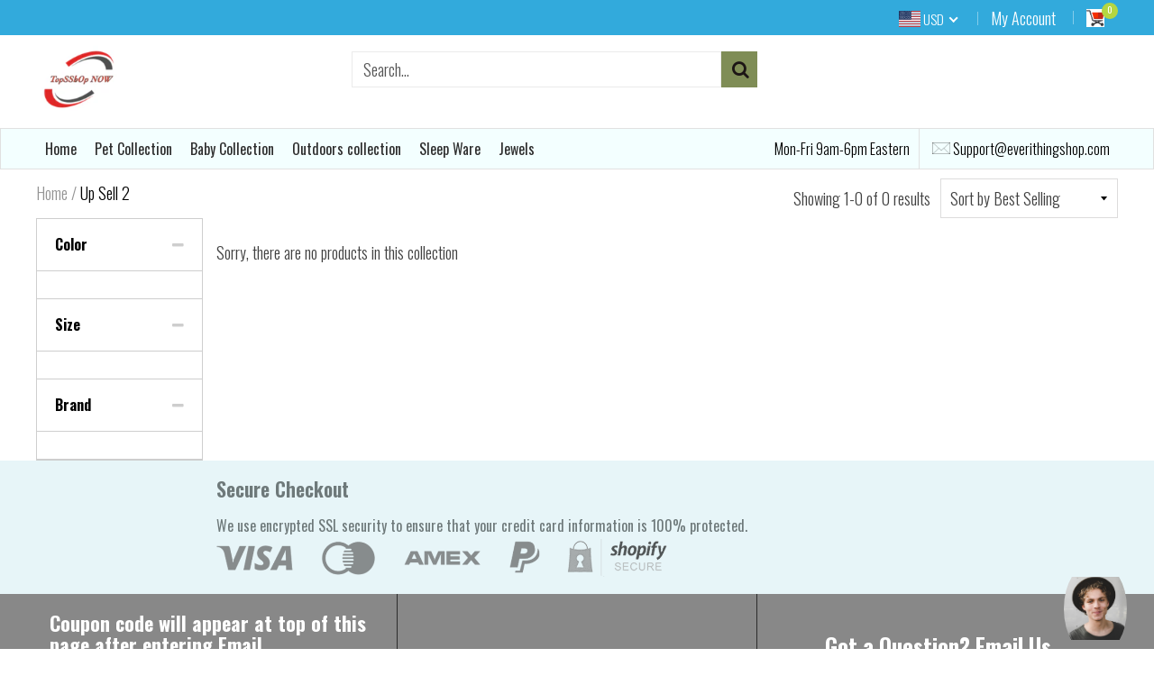

--- FILE ---
content_type: text/html; charset=utf-8
request_url: https://everithingshop.com/collections/up-sell-2
body_size: 27913
content:
<!doctype html>
<!--[if IE 8]><html class="no-js lt-ie9" lang="en"> <![endif]-->
<!--[if IE 9 ]><html class="ie9 no-js"> <![endif]-->
<!--[if (gt IE 9)|!(IE)]><!--> <html class="no-js"> <!--<![endif]-->
<!-- Version 5.0.2 230918-->
<head>
<link rel="preload" href="//everithingshop.com/cdn/shop/t/11/assets/jquery.min.js?v=133785615397654003601563500182" as="script"><link rel="preload" href="//everithingshop.com/cdn/shop/t/11/assets/app.js?v=177716789540204183961563500183" as="script"><link rel="preload" href="//everithingshop.com/cdn/shop/t/11/assets/timber.scss.css?v=39679576110997311271768263608" as="style"><link rel="preload" href="//everithingshop.com/cdn/shop/t/11/assets/vendors.min.css?v=97302613730729370241768263608" as="style"><link rel="preload" href="//everithingshop.com/cdn/shop/t/11/assets/underscore-min.js?v=169962431667829615551563500110" as="script"><link rel="preload" href="//everithingshop.com/cdn/shop/t/11/assets/jquery.cart.min.js?v=182204012852489870821563500045" as="script"><link rel="preload" href="//everithingshop.com/cdn/shop/t/11/assets/jquery.redcountdown.js?v=76360960752795563901563500182" as="script"><link rel="preload" href="//everithingshop.com/cdn/shop/t/11/assets/lazysizes.min.js?v=81961754669882906781563500182" as="script"><link rel="preload" href="//everithingshop.com/cdn/shop/t/11/assets/timber.js?v=163575720619776076961711231905" as="script"><link rel="preload" href="//everithingshop.com/cdn/shop/t/11/assets/jquery.currencies.min.js?v=169316421295646672181563500045" as="script"><link rel="preload" href="//everithingshop.com/cdn/shop/t/11/assets/jquery.no.currencies.min.js?v=1319968458728304601563500046" as="script"><link rel="preload" href="//everithingshop.com/cdn/shop/t/11/assets/html5shiv.min.js?v=82288979872422875571563500036" as="script"><link rel="preload" href="//everithingshop.com/cdn/shop/t/11/assets/respond.min.js?v=52248677837542619231563500090" as="script">
  <meta charset="utf-8">
  <meta name="robots" content="index, follow">
  <meta http-equiv="X-UA-Compatible" content="IE=edge,chrome=1">
  
  	<link rel="shortcut icon" href="//everithingshop.com/cdn/shop/t/11/assets/favicon.png?v=83636371265367012231565059255" type="image/png" />
  
  <title>
    Up Sell 2 &ndash; TopSShOpNow
  </title>
  


<script> 
var isshoptimized = 1;
</script>

  <script src="//everithingshop.com/cdn/shop/t/11/assets/jquery.min.js?v=133785615397654003601563500182"     ></script>
  
  <script src="//everithingshop.com/cdn/shop/t/11/assets/app.js?v=177716789540204183961563500183"    defer ></script>
  
  <meta property="og:type" content="website">
  <meta property="og:title" content="Up Sell 2">
 

<meta property="og:url" content="https://everithingshop.com/collections/up-sell-2">
<link rel="canonical" href="https://everithingshop.com/collections/up-sell-2" />
<meta property="og:site_name" content="TopSShOpNow">

  <meta name="twitter:site" content="@#">


  <meta name="twitter:card" content="summary">


 
  <link rel="canonical" href="https://everithingshop.com/collections/up-sell-2">
  <meta name="viewport" content="width=device-width, initial-scale=1.0, maximum-scale=1.0, user-scalable=no" />
  <meta name="theme-color" content="#7f8d56">
  <meta name="author" content="TopSShOpNow">
  <meta name="HandheldFriendly" content="True" />
  <meta name="MobileOptimized" content="320" /> 

    
  	<link href="https://fonts.googleapis.com/css?family=Oswald:300,400,500,600,700" rel="stylesheet" lazyload />
 
  
  <link href="//everithingshop.com/cdn/shop/t/11/assets/timber.scss.css?v=39679576110997311271768263608" rel="stylesheet" type="text/css" media="all" />
  <link href="//everithingshop.com/cdn/shop/t/11/assets/vendors.min.css?v=97302613730729370241768263608" rel="stylesheet" type="text/css" media="all" /> 
 
  <script>window.performance && window.performance.mark && window.performance.mark('shopify.content_for_header.start');</script><meta name="google-site-verification" content="3D66ZqNbgD4jEOKbvjSLgSeeOZUbhzxb0IDQIci7x7s">
<meta id="shopify-digital-wallet" name="shopify-digital-wallet" content="/26549384/digital_wallets/dialog">
<meta name="shopify-checkout-api-token" content="d66bd1a72d08e60851b2cb3761027fdb">
<link rel="alternate" type="application/atom+xml" title="Feed" href="/collections/up-sell-2.atom" />
<link rel="alternate" type="application/json+oembed" href="https://everithingshop.com/collections/up-sell-2.oembed">
<script async="async" src="/checkouts/internal/preloads.js?locale=en-US"></script>
<link rel="preconnect" href="https://shop.app" crossorigin="anonymous">
<script async="async" src="https://shop.app/checkouts/internal/preloads.js?locale=en-US&shop_id=26549384" crossorigin="anonymous"></script>
<script id="apple-pay-shop-capabilities" type="application/json">{"shopId":26549384,"countryCode":"US","currencyCode":"USD","merchantCapabilities":["supports3DS"],"merchantId":"gid:\/\/shopify\/Shop\/26549384","merchantName":"TopSShOpNow","requiredBillingContactFields":["postalAddress","email"],"requiredShippingContactFields":["postalAddress","email"],"shippingType":"shipping","supportedNetworks":["visa","masterCard","amex","discover","elo","jcb"],"total":{"type":"pending","label":"TopSShOpNow","amount":"1.00"},"shopifyPaymentsEnabled":true,"supportsSubscriptions":true}</script>
<script id="shopify-features" type="application/json">{"accessToken":"d66bd1a72d08e60851b2cb3761027fdb","betas":["rich-media-storefront-analytics"],"domain":"everithingshop.com","predictiveSearch":true,"shopId":26549384,"locale":"en"}</script>
<script>var Shopify = Shopify || {};
Shopify.shop = "easysholp.myshopify.com";
Shopify.locale = "en";
Shopify.currency = {"active":"USD","rate":"1.0"};
Shopify.country = "US";
Shopify.theme = {"name":"Shoptimized-5-3","id":34074165291,"schema_name":null,"schema_version":null,"theme_store_id":null,"role":"main"};
Shopify.theme.handle = "null";
Shopify.theme.style = {"id":null,"handle":null};
Shopify.cdnHost = "everithingshop.com/cdn";
Shopify.routes = Shopify.routes || {};
Shopify.routes.root = "/";</script>
<script type="module">!function(o){(o.Shopify=o.Shopify||{}).modules=!0}(window);</script>
<script>!function(o){function n(){var o=[];function n(){o.push(Array.prototype.slice.apply(arguments))}return n.q=o,n}var t=o.Shopify=o.Shopify||{};t.loadFeatures=n(),t.autoloadFeatures=n()}(window);</script>
<script>
  window.ShopifyPay = window.ShopifyPay || {};
  window.ShopifyPay.apiHost = "shop.app\/pay";
  window.ShopifyPay.redirectState = null;
</script>
<script id="shop-js-analytics" type="application/json">{"pageType":"collection"}</script>
<script defer="defer" async type="module" src="//everithingshop.com/cdn/shopifycloud/shop-js/modules/v2/client.init-shop-cart-sync_BT-GjEfc.en.esm.js"></script>
<script defer="defer" async type="module" src="//everithingshop.com/cdn/shopifycloud/shop-js/modules/v2/chunk.common_D58fp_Oc.esm.js"></script>
<script defer="defer" async type="module" src="//everithingshop.com/cdn/shopifycloud/shop-js/modules/v2/chunk.modal_xMitdFEc.esm.js"></script>
<script type="module">
  await import("//everithingshop.com/cdn/shopifycloud/shop-js/modules/v2/client.init-shop-cart-sync_BT-GjEfc.en.esm.js");
await import("//everithingshop.com/cdn/shopifycloud/shop-js/modules/v2/chunk.common_D58fp_Oc.esm.js");
await import("//everithingshop.com/cdn/shopifycloud/shop-js/modules/v2/chunk.modal_xMitdFEc.esm.js");

  window.Shopify.SignInWithShop?.initShopCartSync?.({"fedCMEnabled":true,"windoidEnabled":true});

</script>
<script>
  window.Shopify = window.Shopify || {};
  if (!window.Shopify.featureAssets) window.Shopify.featureAssets = {};
  window.Shopify.featureAssets['shop-js'] = {"shop-cart-sync":["modules/v2/client.shop-cart-sync_DZOKe7Ll.en.esm.js","modules/v2/chunk.common_D58fp_Oc.esm.js","modules/v2/chunk.modal_xMitdFEc.esm.js"],"init-fed-cm":["modules/v2/client.init-fed-cm_B6oLuCjv.en.esm.js","modules/v2/chunk.common_D58fp_Oc.esm.js","modules/v2/chunk.modal_xMitdFEc.esm.js"],"shop-cash-offers":["modules/v2/client.shop-cash-offers_D2sdYoxE.en.esm.js","modules/v2/chunk.common_D58fp_Oc.esm.js","modules/v2/chunk.modal_xMitdFEc.esm.js"],"shop-login-button":["modules/v2/client.shop-login-button_QeVjl5Y3.en.esm.js","modules/v2/chunk.common_D58fp_Oc.esm.js","modules/v2/chunk.modal_xMitdFEc.esm.js"],"pay-button":["modules/v2/client.pay-button_DXTOsIq6.en.esm.js","modules/v2/chunk.common_D58fp_Oc.esm.js","modules/v2/chunk.modal_xMitdFEc.esm.js"],"shop-button":["modules/v2/client.shop-button_DQZHx9pm.en.esm.js","modules/v2/chunk.common_D58fp_Oc.esm.js","modules/v2/chunk.modal_xMitdFEc.esm.js"],"avatar":["modules/v2/client.avatar_BTnouDA3.en.esm.js"],"init-windoid":["modules/v2/client.init-windoid_CR1B-cfM.en.esm.js","modules/v2/chunk.common_D58fp_Oc.esm.js","modules/v2/chunk.modal_xMitdFEc.esm.js"],"init-shop-for-new-customer-accounts":["modules/v2/client.init-shop-for-new-customer-accounts_C_vY_xzh.en.esm.js","modules/v2/client.shop-login-button_QeVjl5Y3.en.esm.js","modules/v2/chunk.common_D58fp_Oc.esm.js","modules/v2/chunk.modal_xMitdFEc.esm.js"],"init-shop-email-lookup-coordinator":["modules/v2/client.init-shop-email-lookup-coordinator_BI7n9ZSv.en.esm.js","modules/v2/chunk.common_D58fp_Oc.esm.js","modules/v2/chunk.modal_xMitdFEc.esm.js"],"init-shop-cart-sync":["modules/v2/client.init-shop-cart-sync_BT-GjEfc.en.esm.js","modules/v2/chunk.common_D58fp_Oc.esm.js","modules/v2/chunk.modal_xMitdFEc.esm.js"],"shop-toast-manager":["modules/v2/client.shop-toast-manager_DiYdP3xc.en.esm.js","modules/v2/chunk.common_D58fp_Oc.esm.js","modules/v2/chunk.modal_xMitdFEc.esm.js"],"init-customer-accounts":["modules/v2/client.init-customer-accounts_D9ZNqS-Q.en.esm.js","modules/v2/client.shop-login-button_QeVjl5Y3.en.esm.js","modules/v2/chunk.common_D58fp_Oc.esm.js","modules/v2/chunk.modal_xMitdFEc.esm.js"],"init-customer-accounts-sign-up":["modules/v2/client.init-customer-accounts-sign-up_iGw4briv.en.esm.js","modules/v2/client.shop-login-button_QeVjl5Y3.en.esm.js","modules/v2/chunk.common_D58fp_Oc.esm.js","modules/v2/chunk.modal_xMitdFEc.esm.js"],"shop-follow-button":["modules/v2/client.shop-follow-button_CqMgW2wH.en.esm.js","modules/v2/chunk.common_D58fp_Oc.esm.js","modules/v2/chunk.modal_xMitdFEc.esm.js"],"checkout-modal":["modules/v2/client.checkout-modal_xHeaAweL.en.esm.js","modules/v2/chunk.common_D58fp_Oc.esm.js","modules/v2/chunk.modal_xMitdFEc.esm.js"],"shop-login":["modules/v2/client.shop-login_D91U-Q7h.en.esm.js","modules/v2/chunk.common_D58fp_Oc.esm.js","modules/v2/chunk.modal_xMitdFEc.esm.js"],"lead-capture":["modules/v2/client.lead-capture_BJmE1dJe.en.esm.js","modules/v2/chunk.common_D58fp_Oc.esm.js","modules/v2/chunk.modal_xMitdFEc.esm.js"],"payment-terms":["modules/v2/client.payment-terms_Ci9AEqFq.en.esm.js","modules/v2/chunk.common_D58fp_Oc.esm.js","modules/v2/chunk.modal_xMitdFEc.esm.js"]};
</script>
<script>(function() {
  var isLoaded = false;
  function asyncLoad() {
    if (isLoaded) return;
    isLoaded = true;
    var urls = ["https:\/\/883d95281f02d796f8b6-7f0f44eb0f2ceeb9d4fffbe1419aae61.ssl.cf1.rackcdn.com\/teelaunch-scripts.js?shop=easysholp.myshopify.com\u0026shop=easysholp.myshopify.com","\/\/shopify.privy.com\/widget.js?shop=easysholp.myshopify.com","https:\/\/app.teelaunch.com\/sizing-charts-script.js?shop=easysholp.myshopify.com","https:\/\/app.teelaunch.com\/sizing-charts-script.js?shop=easysholp.myshopify.com","\/\/cdn.shopify.com\/proxy\/a752b60c499feb3250921f2ea1c66435b0c86c9751644bbd526bee81e7e2dd35\/static.cdn.printful.com\/static\/js\/external\/shopify-product-customizer.js?v=0.28\u0026shop=easysholp.myshopify.com\u0026sp-cache-control=cHVibGljLCBtYXgtYWdlPTkwMA","https:\/\/app.teelaunch.com\/sizing-charts-script.js?shop=easysholp.myshopify.com","https:\/\/services.blend-ai.com\/pulse?shop=easysholp.myshopify.com","https:\/\/app.teelaunch.com\/sizing-charts-script.js?shop=easysholp.myshopify.com","https:\/\/app.teelaunch.com\/sizing-charts-script.js?shop=easysholp.myshopify.com","https:\/\/cdn.shopify.com\/s\/files\/1\/0597\/3783\/3627\/files\/tptinstall.min.js?v=1718591634\u0026t=tapita-seo-script-tags\u0026shop=easysholp.myshopify.com"];
    for (var i = 0; i < urls.length; i++) {
      var s = document.createElement('script');
      s.type = 'text/javascript';
      s.async = true;
      s.src = urls[i];
      var x = document.getElementsByTagName('script')[0];
      x.parentNode.insertBefore(s, x);
    }
  };
  if(window.attachEvent) {
    window.attachEvent('onload', asyncLoad);
  } else {
    window.addEventListener('load', asyncLoad, false);
  }
})();</script>
<script id="__st">var __st={"a":26549384,"offset":-21600,"reqid":"2e90ebd7-1b4f-488d-a29a-840d2a9a28f3-1769305958","pageurl":"everithingshop.com\/collections\/up-sell-2","u":"ccfcdf786399","p":"collection","rtyp":"collection","rid":169347645526};</script>
<script>window.ShopifyPaypalV4VisibilityTracking = true;</script>
<script id="captcha-bootstrap">!function(){'use strict';const t='contact',e='account',n='new_comment',o=[[t,t],['blogs',n],['comments',n],[t,'customer']],c=[[e,'customer_login'],[e,'guest_login'],[e,'recover_customer_password'],[e,'create_customer']],r=t=>t.map((([t,e])=>`form[action*='/${t}']:not([data-nocaptcha='true']) input[name='form_type'][value='${e}']`)).join(','),a=t=>()=>t?[...document.querySelectorAll(t)].map((t=>t.form)):[];function s(){const t=[...o],e=r(t);return a(e)}const i='password',u='form_key',d=['recaptcha-v3-token','g-recaptcha-response','h-captcha-response',i],f=()=>{try{return window.sessionStorage}catch{return}},m='__shopify_v',_=t=>t.elements[u];function p(t,e,n=!1){try{const o=window.sessionStorage,c=JSON.parse(o.getItem(e)),{data:r}=function(t){const{data:e,action:n}=t;return t[m]||n?{data:e,action:n}:{data:t,action:n}}(c);for(const[e,n]of Object.entries(r))t.elements[e]&&(t.elements[e].value=n);n&&o.removeItem(e)}catch(o){console.error('form repopulation failed',{error:o})}}const l='form_type',E='cptcha';function T(t){t.dataset[E]=!0}const w=window,h=w.document,L='Shopify',v='ce_forms',y='captcha';let A=!1;((t,e)=>{const n=(g='f06e6c50-85a8-45c8-87d0-21a2b65856fe',I='https://cdn.shopify.com/shopifycloud/storefront-forms-hcaptcha/ce_storefront_forms_captcha_hcaptcha.v1.5.2.iife.js',D={infoText:'Protected by hCaptcha',privacyText:'Privacy',termsText:'Terms'},(t,e,n)=>{const o=w[L][v],c=o.bindForm;if(c)return c(t,g,e,D).then(n);var r;o.q.push([[t,g,e,D],n]),r=I,A||(h.body.append(Object.assign(h.createElement('script'),{id:'captcha-provider',async:!0,src:r})),A=!0)});var g,I,D;w[L]=w[L]||{},w[L][v]=w[L][v]||{},w[L][v].q=[],w[L][y]=w[L][y]||{},w[L][y].protect=function(t,e){n(t,void 0,e),T(t)},Object.freeze(w[L][y]),function(t,e,n,w,h,L){const[v,y,A,g]=function(t,e,n){const i=e?o:[],u=t?c:[],d=[...i,...u],f=r(d),m=r(i),_=r(d.filter((([t,e])=>n.includes(e))));return[a(f),a(m),a(_),s()]}(w,h,L),I=t=>{const e=t.target;return e instanceof HTMLFormElement?e:e&&e.form},D=t=>v().includes(t);t.addEventListener('submit',(t=>{const e=I(t);if(!e)return;const n=D(e)&&!e.dataset.hcaptchaBound&&!e.dataset.recaptchaBound,o=_(e),c=g().includes(e)&&(!o||!o.value);(n||c)&&t.preventDefault(),c&&!n&&(function(t){try{if(!f())return;!function(t){const e=f();if(!e)return;const n=_(t);if(!n)return;const o=n.value;o&&e.removeItem(o)}(t);const e=Array.from(Array(32),(()=>Math.random().toString(36)[2])).join('');!function(t,e){_(t)||t.append(Object.assign(document.createElement('input'),{type:'hidden',name:u})),t.elements[u].value=e}(t,e),function(t,e){const n=f();if(!n)return;const o=[...t.querySelectorAll(`input[type='${i}']`)].map((({name:t})=>t)),c=[...d,...o],r={};for(const[a,s]of new FormData(t).entries())c.includes(a)||(r[a]=s);n.setItem(e,JSON.stringify({[m]:1,action:t.action,data:r}))}(t,e)}catch(e){console.error('failed to persist form',e)}}(e),e.submit())}));const S=(t,e)=>{t&&!t.dataset[E]&&(n(t,e.some((e=>e===t))),T(t))};for(const o of['focusin','change'])t.addEventListener(o,(t=>{const e=I(t);D(e)&&S(e,y())}));const B=e.get('form_key'),M=e.get(l),P=B&&M;t.addEventListener('DOMContentLoaded',(()=>{const t=y();if(P)for(const e of t)e.elements[l].value===M&&p(e,B);[...new Set([...A(),...v().filter((t=>'true'===t.dataset.shopifyCaptcha))])].forEach((e=>S(e,t)))}))}(h,new URLSearchParams(w.location.search),n,t,e,['guest_login'])})(!0,!0)}();</script>
<script integrity="sha256-4kQ18oKyAcykRKYeNunJcIwy7WH5gtpwJnB7kiuLZ1E=" data-source-attribution="shopify.loadfeatures" defer="defer" src="//everithingshop.com/cdn/shopifycloud/storefront/assets/storefront/load_feature-a0a9edcb.js" crossorigin="anonymous"></script>
<script crossorigin="anonymous" defer="defer" src="//everithingshop.com/cdn/shopifycloud/storefront/assets/shopify_pay/storefront-65b4c6d7.js?v=20250812"></script>
<script data-source-attribution="shopify.dynamic_checkout.dynamic.init">var Shopify=Shopify||{};Shopify.PaymentButton=Shopify.PaymentButton||{isStorefrontPortableWallets:!0,init:function(){window.Shopify.PaymentButton.init=function(){};var t=document.createElement("script");t.src="https://everithingshop.com/cdn/shopifycloud/portable-wallets/latest/portable-wallets.en.js",t.type="module",document.head.appendChild(t)}};
</script>
<script data-source-attribution="shopify.dynamic_checkout.buyer_consent">
  function portableWalletsHideBuyerConsent(e){var t=document.getElementById("shopify-buyer-consent"),n=document.getElementById("shopify-subscription-policy-button");t&&n&&(t.classList.add("hidden"),t.setAttribute("aria-hidden","true"),n.removeEventListener("click",e))}function portableWalletsShowBuyerConsent(e){var t=document.getElementById("shopify-buyer-consent"),n=document.getElementById("shopify-subscription-policy-button");t&&n&&(t.classList.remove("hidden"),t.removeAttribute("aria-hidden"),n.addEventListener("click",e))}window.Shopify?.PaymentButton&&(window.Shopify.PaymentButton.hideBuyerConsent=portableWalletsHideBuyerConsent,window.Shopify.PaymentButton.showBuyerConsent=portableWalletsShowBuyerConsent);
</script>
<script data-source-attribution="shopify.dynamic_checkout.cart.bootstrap">document.addEventListener("DOMContentLoaded",(function(){function t(){return document.querySelector("shopify-accelerated-checkout-cart, shopify-accelerated-checkout")}if(t())Shopify.PaymentButton.init();else{new MutationObserver((function(e,n){t()&&(Shopify.PaymentButton.init(),n.disconnect())})).observe(document.body,{childList:!0,subtree:!0})}}));
</script>
<script id='scb4127' type='text/javascript' async='' src='https://everithingshop.com/cdn/shopifycloud/privacy-banner/storefront-banner.js'></script><link id="shopify-accelerated-checkout-styles" rel="stylesheet" media="screen" href="https://everithingshop.com/cdn/shopifycloud/portable-wallets/latest/accelerated-checkout-backwards-compat.css" crossorigin="anonymous">
<style id="shopify-accelerated-checkout-cart">
        #shopify-buyer-consent {
  margin-top: 1em;
  display: inline-block;
  width: 100%;
}

#shopify-buyer-consent.hidden {
  display: none;
}

#shopify-subscription-policy-button {
  background: none;
  border: none;
  padding: 0;
  text-decoration: underline;
  font-size: inherit;
  cursor: pointer;
}

#shopify-subscription-policy-button::before {
  box-shadow: none;
}

      </style>

<script>window.performance && window.performance.mark && window.performance.mark('shopify.content_for_header.end');</script>
 
  
<!--[if lt IE 9]>
<script src="//everithingshop.com/cdn/shop/t/11/assets/html5shiv.min.js?v=82288979872422875571563500036" type="text/javascript"></script>
<script src="//everithingshop.com/cdn/shop/t/11/assets/respond.min.js?v=52248677837542619231563500090" type="text/javascript"></script>
<link href="//everithingshop.com/cdn/shop/t/11/assets/respond-proxy.html" id="respond-proxy" rel="respond-proxy" />
<link href="//everithingshop.com/search?q=7e2deba5b55167939e90556e21809912" id="respond-redirect" rel="respond-redirect" />
<script src="//everithingshop.com/search?q=7e2deba5b55167939e90556e21809912" type="text/javascript"></script>
<![endif]-->


 
 
  
    <script src="//everithingshop.com/cdn/shopifycloud/storefront/assets/themes_support/shopify_common-5f594365.js" type="text/javascript"></script>
  
    
  
  
  
  
  
  
  
  

  
  
  	
  
  
  	
  
  
  	
  
  
  <script>
    if ((typeof window) === 'undefined') { window = {}; }
    window.money_format = "${{amount}}";
    window.money_default = "USD";
    window.template = "collection";
  </script>
   
   <script src="//everithingshop.com/cdn/shop/t/11/assets/jquery.redcountdown.js?v=76360960752795563901563500182"    defer></script>
<script src="https://cdnjs.cloudflare.com/ajax/libs/jQuery-Knob/1.2.13/jquery.knob.min.js"  defer ></script>
<script src="https://cdnjs.cloudflare.com/ajax/libs/jquery-throttle-debounce/1.1/jquery.ba-throttle-debounce.min.js"  defer ></script>

 
  
  

 <!--[if (gt IE 9)|!(IE)]><!--><script src="//everithingshop.com/cdn/shop/t/11/assets/lazysizes.min.js?v=81961754669882906781563500182" async="async"></script><!--<![endif]-->
<!--[if lte IE 9]><script src="//everithingshop.com/cdn/shop/t/11/assets/lazysizes.min.js?v=81961754669882906781563500182"></script><![endif]-->
<!-- BEGIN app block: shopify://apps/tapita-seo-speed/blocks/app-embed/cd37ca7a-40ad-4fdc-afd3-768701482209 -->



<script class="tpt-seo-schema">
    var tapitaSeoVer = 1177;
    var tptAddedSchemas = [];
</script>






    



  




<!-- BEGIN app snippet: alter-schemas -->




<script>
    (function disableSchemasByType(schemaTypesToDisable = []) {
        if (!schemaTypesToDisable.length) return;
        const DEBUG = window.location.href?.includes("debug");
        const log = (...a) => DEBUG && console.log(...a);
        const removeAttrsDeep = (root, attrs) => {
            root.querySelectorAll("*").forEach((el) =>
                attrs.forEach((a) => el.removeAttribute(a))
            );
        };
        const extractTypesFromJsonLD = (json) => {
            const types = new Set();
            const walk = (v) => {
                if (!v) return;
                if (Array.isArray(v)) return v.forEach(walk);
                if (typeof v === "object") {
                    if (v["@type"]) {
                        (Array.isArray(v["@type"])
                            ? v["@type"]
                            : [v["@type"]]
                        ).forEach((t) => types.add(t));
                    }
                    if (v["@graph"]) walk(v["@graph"]);
                }
            };
            walk(json);
            return types;
        };
        const matchesSchemaType = (value) =>
            value && schemaTypesToDisable.some((t) => value.includes(t));
        const handleJsonLD = (container = document) => {
            container
                .querySelectorAll(
                    'script[type="application/ld+json"]:not([author="tpt"])'
                )
                .forEach((script) => {
                    try {
                        const json = JSON.parse(script.textContent);
                        const types = extractTypesFromJsonLD(json);
                        if (
                            [...types].some((t) => schemaTypesToDisable.includes(t))
                        ) {
                            script.type = "application/ldjson-disabled";
                            log("Disabled JSON-LD:", script);
                        }
                    } catch {}
                });
        };
        const handleMicrodata = (container = document) => {
            container
                .querySelectorAll(
                    schemaTypesToDisable
                        .map((t) => `[itemtype*="schema.org/${t}"]`)
                        .join(",")
                )
                .forEach((el) => {
                    el.removeAttribute("itemscope");
                    el.removeAttribute("itemtype");
                    el.removeAttribute("itemprop");
                    removeAttrsDeep(el, ["itemprop"]);
                });
        };
        const handleRDFa = (container = document) => {
            container
                .querySelectorAll(
                    schemaTypesToDisable
                        .map(
                            (t) =>
                                `[typeof*="${t}"],[vocab*="schema.org"][typeof*="${t}"]`
                        )
                        .join(",")
                )
                .forEach((el) => {
                    el.removeAttribute("vocab");
                    el.removeAttribute("typeof");
                    el.removeAttribute("property");
                    removeAttrsDeep(el, ["property"]);
                });
        };
        const processSchemas = (container) => {
            handleJsonLD(container);
            handleMicrodata(container);
            handleRDFa(container);
        };
        processSchemas();
        const observer = new MutationObserver((mutations) => {
            mutations.forEach((m) => {
                m.addedNodes.forEach((n) => {
                    if (n.nodeType !== 1) return;

                    if (
                        n.tagName === "SCRIPT" &&
                        n.type === "application/ld+json" &&
                        n.getAttribute("author") !== "tpt"
                    ) {
                        handleJsonLD(n.parentElement);
                        return;
                    }

                    const itemType = n.getAttribute?.("itemtype");
                    const typeOf = n.getAttribute?.("typeof");

                    if (matchesSchemaType(itemType) || matchesSchemaType(typeOf)) {
                        handleMicrodata(n.parentElement);
                        handleRDFa(n.parentElement);
                    } else {
                        processSchemas(n);
                    }
                });

                if (m.type === "attributes") {
                    const t = m.target;

                    if (
                        t.tagName === "SCRIPT" &&
                        t.type === "application/ld+json" &&
                        t.getAttribute("author") !== "tpt"
                    ) {
                        handleJsonLD(t.parentElement);
                    }

                    if (
                        m.attributeName === "itemtype" &&
                        matchesSchemaType(t.getAttribute("itemtype"))
                    ) {
                        handleMicrodata(t.parentElement);
                    }

                    if (
                        m.attributeName === "typeof" &&
                        matchesSchemaType(t.getAttribute("typeof"))
                    ) {
                        handleRDFa(t.parentElement);
                    }
                }
            });
        });

        observer.observe(document.body || document.documentElement, {
            childList: true,
            subtree: true,
            attributes: true,
            attributeFilter: ["itemtype", "typeof", "type"],
        });

        log("Schema disabler initialized with types:", schemaTypesToDisable);
    })(window.tptAddedSchemas);
</script><!-- END app snippet -->


<script class="tpt-seo-schema">
    var instantPageUrl = "https://cdn.shopify.com/extensions/019bbbb9-e942-7603-927f-93a888f220ea/tapita-seo-schema-175/assets/instantpage.js";
    var tptMetaDataConfigUrl = 'https://cdn.shopify.com/s/files/1/2654/9384/t/11/assets/tapita-meta-data.json?v=1763600168';
    // ADD META TITLE / DESCRIPTION WHEN tptMetaDataConfigUrl valid
    const createMetaTag = (descriptionValue) => {
        const metaTag = document.createElement('meta');
        metaTag.setAttribute('name', 'description');
        metaTag.setAttribute('content', descriptionValue);
        const headTag = document.querySelector('head');
        headTag.appendChild(metaTag);
    }
    const replaceMetaTagContent = (titleValue, descriptionValue, needReplaceVar) => {
        const disableReplacingTitle = !!window._tpt_no_replacing_plain_title
        const disableReplacingDescription = !!window._tpt_no_replacing_plain_desc
        const config = { attributes: true, childList: true, subtree: true};
        const header = document.getElementsByTagName('head')[0];
        let i = 0;
        const callback = (mutationList, observer) => {
            i++;
            const title = document.getElementsByTagName('title')[0];
            const ogTitle = document.querySelector('meta[property="og:title"]');
            const twitterTitle = document.querySelector('meta[name="twitter:title"]');
            const newTitle = needReplaceVar ? replaceVar(titleValue) : titleValue;
            const newDescription = needReplaceVar ? replaceVar(descriptionValue) : descriptionValue;
            if(titleValue && document && document.title != newTitle && !disableReplacingTitle){
                document.title = newTitle;
            }
            if(ogTitle && (ogTitle?.content != newTitle)){
                ogTitle?.setAttribute('content', newTitle);
            }
            if(twitterTitle && (twitterTitle?.content != newTitle)){
                twitterTitle?.setAttribute('content', newTitle);
            }
            const metaDescriptionTagList = document.querySelectorAll('meta[name="description"]');
            const ogDescriptionTagList = document.querySelector('meta[property="og:description"]');
            const twitterDescriptionTagList = document.querySelector('meta[name="twitter:description"]');
            try {
                if(ogDescriptionTagList && newDescription && (ogDescriptionTagList?.content != newDescription)) {
                    ogDescriptionTagList?.setAttribute('content', newDescription);
                }
                if(twitterDescriptionTagList && newDescription && (twitterDescriptionTagList?.content != newDescription)){
                    twitterDescriptionTagList?.setAttribute('content', newDescription);
                }
            } catch (err) {

            }
            if (descriptionValue) {
                if(metaDescriptionTagList?.length == 0){
                    try {
                    createMetaTag(newDescription);
                    } catch (err) {
                    //
                    }
                }
                metaDescriptionTagList?.forEach(metaDescriptionTag=>{
                    if(metaDescriptionTag.content != newDescription && !disableReplacingDescription){
                    metaDescriptionTag.content = newDescription;
                    }
                })
            }
            if(observer && i > 1000){
                observer.disconnect();
            }
        };
        callback();
        setTimeout(callback, 100);
        const observer = new MutationObserver(callback);
        if(observer){
            observer.observe(header, config);
        }
    }
    if (tptMetaDataConfigUrl) {
        fetch(tptMetaDataConfigUrl)
        .then(response => response.json())
        .then((data) => {
            if(!data) return;
            const instantPage = data?.instantPage || false;
            const excludedPaths = [
                '/cart',
                '/checkout',
                '/account',
                '/search',
                'logout',
                'login',
                'customer'
            ];
            if (!window.FPConfig || !window.FPConfig.ignoreKeywords || !Array.isArray(window.FPConfig.ignoreKeywords)) {
                window.FPConfig = { ignoreKeywords : excludedPaths };
            } else {
                window.FPConfig.ignoreKeywords = window.FPConfig.ignoreKeywords.concat(excludedPaths);
            }
            var toEnableInstantPageByPath = true;
            if (window.location.pathname && window.location.pathname.includes) {
                excludedPaths.forEach(excludedPath => {
                    if (window.location.pathname.includes(excludedPath)) {
                        toEnableInstantPageByPath = false;
                    }
                });
            }
            const spcBar = document ? document.getElementById('shopify-pc__banner') : null;
            if (spcBar)
                toEnableInstantPageByPath = false;
            if (window.document &&
                window.document.location &&
                window.document.location.pathname &&
                window.document.location.pathname.includes) {
                excludedPaths.forEach(excludedPath => {
                    if (window.document.location.pathname.includes(excludedPath)) {
                        toEnableInstantPageByPath = false;
                    }
                });
            }
            if(instantPage && toEnableInstantPageByPath){
                const tptAddInstantPage =  setInterval(function () {
                    try {
                        if(document && document.body && (window.top === window.self)){
                            var instantScript = document.createElement('script');
                            instantScript.src = instantPageUrl;
                            document.body.appendChild(instantScript);
                            clearInterval(tptAddInstantPage);
                        }
                    } catch (err) {
                        //
                    }
                }, 500);
            }
        });
    }
    if (window.tapita_meta_page_title || window.tapita_meta_page_description) {
        replaceMetaTagContent(window.tapita_meta_page_title, window.tapita_meta_page_description, false);
    }
</script>



<!-- END app block --><!-- BEGIN app block: shopify://apps/melingoai/blocks/chat-widget/e2da1495-71d9-4bbc-8bd9-f7077662029c --><!-- BEGIN app snippet: inject-client-id -->
    <script type="text/javascript" defer
    src="https://widget.melingo.ai/dynamicScriptInjector.js"
    client-id="e2b55105-a298-412f-a92d-388d1cbfc2bb" id="chat-script-config">
    </script>

<!-- END app snippet -->


<!-- END app block --><!-- BEGIN app block: shopify://apps/privy-pop-ups-email-sms/blocks/privy-convert-production/1d8599fa-4edf-4071-bda6-4d5d6d82de9c --><script src="https://shopify.privy.com/widget.js?shop=easysholp.myshopify.com"></script>

<!-- END app block --><meta property="og:image" content="https://cdn.shopify.com/s/files/1/2654/9384/files/Logo.png?v=1703455248" />
<meta property="og:image:secure_url" content="https://cdn.shopify.com/s/files/1/2654/9384/files/Logo.png?v=1703455248" />
<meta property="og:image:width" content="306" />
<meta property="og:image:height" content="264" />
<link href="https://monorail-edge.shopifysvc.com" rel="dns-prefetch">
<script>(function(){if ("sendBeacon" in navigator && "performance" in window) {try {var session_token_from_headers = performance.getEntriesByType('navigation')[0].serverTiming.find(x => x.name == '_s').description;} catch {var session_token_from_headers = undefined;}var session_cookie_matches = document.cookie.match(/_shopify_s=([^;]*)/);var session_token_from_cookie = session_cookie_matches && session_cookie_matches.length === 2 ? session_cookie_matches[1] : "";var session_token = session_token_from_headers || session_token_from_cookie || "";function handle_abandonment_event(e) {var entries = performance.getEntries().filter(function(entry) {return /monorail-edge.shopifysvc.com/.test(entry.name);});if (!window.abandonment_tracked && entries.length === 0) {window.abandonment_tracked = true;var currentMs = Date.now();var navigation_start = performance.timing.navigationStart;var payload = {shop_id: 26549384,url: window.location.href,navigation_start,duration: currentMs - navigation_start,session_token,page_type: "collection"};window.navigator.sendBeacon("https://monorail-edge.shopifysvc.com/v1/produce", JSON.stringify({schema_id: "online_store_buyer_site_abandonment/1.1",payload: payload,metadata: {event_created_at_ms: currentMs,event_sent_at_ms: currentMs}}));}}window.addEventListener('pagehide', handle_abandonment_event);}}());</script>
<script id="web-pixels-manager-setup">(function e(e,d,r,n,o){if(void 0===o&&(o={}),!Boolean(null===(a=null===(i=window.Shopify)||void 0===i?void 0:i.analytics)||void 0===a?void 0:a.replayQueue)){var i,a;window.Shopify=window.Shopify||{};var t=window.Shopify;t.analytics=t.analytics||{};var s=t.analytics;s.replayQueue=[],s.publish=function(e,d,r){return s.replayQueue.push([e,d,r]),!0};try{self.performance.mark("wpm:start")}catch(e){}var l=function(){var e={modern:/Edge?\/(1{2}[4-9]|1[2-9]\d|[2-9]\d{2}|\d{4,})\.\d+(\.\d+|)|Firefox\/(1{2}[4-9]|1[2-9]\d|[2-9]\d{2}|\d{4,})\.\d+(\.\d+|)|Chrom(ium|e)\/(9{2}|\d{3,})\.\d+(\.\d+|)|(Maci|X1{2}).+ Version\/(15\.\d+|(1[6-9]|[2-9]\d|\d{3,})\.\d+)([,.]\d+|)( \(\w+\)|)( Mobile\/\w+|) Safari\/|Chrome.+OPR\/(9{2}|\d{3,})\.\d+\.\d+|(CPU[ +]OS|iPhone[ +]OS|CPU[ +]iPhone|CPU IPhone OS|CPU iPad OS)[ +]+(15[._]\d+|(1[6-9]|[2-9]\d|\d{3,})[._]\d+)([._]\d+|)|Android:?[ /-](13[3-9]|1[4-9]\d|[2-9]\d{2}|\d{4,})(\.\d+|)(\.\d+|)|Android.+Firefox\/(13[5-9]|1[4-9]\d|[2-9]\d{2}|\d{4,})\.\d+(\.\d+|)|Android.+Chrom(ium|e)\/(13[3-9]|1[4-9]\d|[2-9]\d{2}|\d{4,})\.\d+(\.\d+|)|SamsungBrowser\/([2-9]\d|\d{3,})\.\d+/,legacy:/Edge?\/(1[6-9]|[2-9]\d|\d{3,})\.\d+(\.\d+|)|Firefox\/(5[4-9]|[6-9]\d|\d{3,})\.\d+(\.\d+|)|Chrom(ium|e)\/(5[1-9]|[6-9]\d|\d{3,})\.\d+(\.\d+|)([\d.]+$|.*Safari\/(?![\d.]+ Edge\/[\d.]+$))|(Maci|X1{2}).+ Version\/(10\.\d+|(1[1-9]|[2-9]\d|\d{3,})\.\d+)([,.]\d+|)( \(\w+\)|)( Mobile\/\w+|) Safari\/|Chrome.+OPR\/(3[89]|[4-9]\d|\d{3,})\.\d+\.\d+|(CPU[ +]OS|iPhone[ +]OS|CPU[ +]iPhone|CPU IPhone OS|CPU iPad OS)[ +]+(10[._]\d+|(1[1-9]|[2-9]\d|\d{3,})[._]\d+)([._]\d+|)|Android:?[ /-](13[3-9]|1[4-9]\d|[2-9]\d{2}|\d{4,})(\.\d+|)(\.\d+|)|Mobile Safari.+OPR\/([89]\d|\d{3,})\.\d+\.\d+|Android.+Firefox\/(13[5-9]|1[4-9]\d|[2-9]\d{2}|\d{4,})\.\d+(\.\d+|)|Android.+Chrom(ium|e)\/(13[3-9]|1[4-9]\d|[2-9]\d{2}|\d{4,})\.\d+(\.\d+|)|Android.+(UC? ?Browser|UCWEB|U3)[ /]?(15\.([5-9]|\d{2,})|(1[6-9]|[2-9]\d|\d{3,})\.\d+)\.\d+|SamsungBrowser\/(5\.\d+|([6-9]|\d{2,})\.\d+)|Android.+MQ{2}Browser\/(14(\.(9|\d{2,})|)|(1[5-9]|[2-9]\d|\d{3,})(\.\d+|))(\.\d+|)|K[Aa][Ii]OS\/(3\.\d+|([4-9]|\d{2,})\.\d+)(\.\d+|)/},d=e.modern,r=e.legacy,n=navigator.userAgent;return n.match(d)?"modern":n.match(r)?"legacy":"unknown"}(),u="modern"===l?"modern":"legacy",c=(null!=n?n:{modern:"",legacy:""})[u],f=function(e){return[e.baseUrl,"/wpm","/b",e.hashVersion,"modern"===e.buildTarget?"m":"l",".js"].join("")}({baseUrl:d,hashVersion:r,buildTarget:u}),m=function(e){var d=e.version,r=e.bundleTarget,n=e.surface,o=e.pageUrl,i=e.monorailEndpoint;return{emit:function(e){var a=e.status,t=e.errorMsg,s=(new Date).getTime(),l=JSON.stringify({metadata:{event_sent_at_ms:s},events:[{schema_id:"web_pixels_manager_load/3.1",payload:{version:d,bundle_target:r,page_url:o,status:a,surface:n,error_msg:t},metadata:{event_created_at_ms:s}}]});if(!i)return console&&console.warn&&console.warn("[Web Pixels Manager] No Monorail endpoint provided, skipping logging."),!1;try{return self.navigator.sendBeacon.bind(self.navigator)(i,l)}catch(e){}var u=new XMLHttpRequest;try{return u.open("POST",i,!0),u.setRequestHeader("Content-Type","text/plain"),u.send(l),!0}catch(e){return console&&console.warn&&console.warn("[Web Pixels Manager] Got an unhandled error while logging to Monorail."),!1}}}}({version:r,bundleTarget:l,surface:e.surface,pageUrl:self.location.href,monorailEndpoint:e.monorailEndpoint});try{o.browserTarget=l,function(e){var d=e.src,r=e.async,n=void 0===r||r,o=e.onload,i=e.onerror,a=e.sri,t=e.scriptDataAttributes,s=void 0===t?{}:t,l=document.createElement("script"),u=document.querySelector("head"),c=document.querySelector("body");if(l.async=n,l.src=d,a&&(l.integrity=a,l.crossOrigin="anonymous"),s)for(var f in s)if(Object.prototype.hasOwnProperty.call(s,f))try{l.dataset[f]=s[f]}catch(e){}if(o&&l.addEventListener("load",o),i&&l.addEventListener("error",i),u)u.appendChild(l);else{if(!c)throw new Error("Did not find a head or body element to append the script");c.appendChild(l)}}({src:f,async:!0,onload:function(){if(!function(){var e,d;return Boolean(null===(d=null===(e=window.Shopify)||void 0===e?void 0:e.analytics)||void 0===d?void 0:d.initialized)}()){var d=window.webPixelsManager.init(e)||void 0;if(d){var r=window.Shopify.analytics;r.replayQueue.forEach((function(e){var r=e[0],n=e[1],o=e[2];d.publishCustomEvent(r,n,o)})),r.replayQueue=[],r.publish=d.publishCustomEvent,r.visitor=d.visitor,r.initialized=!0}}},onerror:function(){return m.emit({status:"failed",errorMsg:"".concat(f," has failed to load")})},sri:function(e){var d=/^sha384-[A-Za-z0-9+/=]+$/;return"string"==typeof e&&d.test(e)}(c)?c:"",scriptDataAttributes:o}),m.emit({status:"loading"})}catch(e){m.emit({status:"failed",errorMsg:(null==e?void 0:e.message)||"Unknown error"})}}})({shopId: 26549384,storefrontBaseUrl: "https://everithingshop.com",extensionsBaseUrl: "https://extensions.shopifycdn.com/cdn/shopifycloud/web-pixels-manager",monorailEndpoint: "https://monorail-edge.shopifysvc.com/unstable/produce_batch",surface: "storefront-renderer",enabledBetaFlags: ["2dca8a86"],webPixelsConfigList: [{"id":"1641742422","configuration":"{\"businessId\":\"F1D33A263E97DEF7B56E0006\",\"environment\":\"production\",\"debug\":\"false\"}","eventPayloadVersion":"v1","runtimeContext":"STRICT","scriptVersion":"d5ef50063231899b62b2e476e608105a","type":"APP","apiClientId":861484,"privacyPurposes":["ANALYTICS","MARKETING","SALE_OF_DATA"],"dataSharingAdjustments":{"protectedCustomerApprovalScopes":["read_customer_email","read_customer_name","read_customer_personal_data","read_customer_phone"]}},{"id":"1624703062","configuration":"{\"tagID\":\"2613856220562\"}","eventPayloadVersion":"v1","runtimeContext":"STRICT","scriptVersion":"18031546ee651571ed29edbe71a3550b","type":"APP","apiClientId":3009811,"privacyPurposes":["ANALYTICS","MARKETING","SALE_OF_DATA"],"dataSharingAdjustments":{"protectedCustomerApprovalScopes":["read_customer_address","read_customer_email","read_customer_name","read_customer_personal_data","read_customer_phone"]}},{"id":"1559298134","configuration":"{\"SHOP\": \"easysholp.myshopify.com\"}","eventPayloadVersion":"v1","runtimeContext":"STRICT","scriptVersion":"88a4eae30551978f6b27136e26fc60bc","type":"APP","apiClientId":3940487,"privacyPurposes":["ANALYTICS","MARKETING","SALE_OF_DATA"],"dataSharingAdjustments":{"protectedCustomerApprovalScopes":["read_customer_address","read_customer_email","read_customer_name","read_customer_personal_data","read_customer_phone"]}},{"id":"1998934","eventPayloadVersion":"1","runtimeContext":"LAX","scriptVersion":"1","type":"CUSTOM","privacyPurposes":["ANALYTICS","MARKETING","SALE_OF_DATA"],"name":"Tiktok"},{"id":"54952022","eventPayloadVersion":"v1","runtimeContext":"LAX","scriptVersion":"1","type":"CUSTOM","privacyPurposes":["MARKETING"],"name":"Meta pixel (migrated)"},{"id":"100565078","eventPayloadVersion":"1","runtimeContext":"LAX","scriptVersion":"3","type":"CUSTOM","privacyPurposes":[],"name":"Funnelytics.io"},{"id":"shopify-app-pixel","configuration":"{}","eventPayloadVersion":"v1","runtimeContext":"STRICT","scriptVersion":"0450","apiClientId":"shopify-pixel","type":"APP","privacyPurposes":["ANALYTICS","MARKETING"]},{"id":"shopify-custom-pixel","eventPayloadVersion":"v1","runtimeContext":"LAX","scriptVersion":"0450","apiClientId":"shopify-pixel","type":"CUSTOM","privacyPurposes":["ANALYTICS","MARKETING"]}],isMerchantRequest: false,initData: {"shop":{"name":"TopSShOpNow","paymentSettings":{"currencyCode":"USD"},"myshopifyDomain":"easysholp.myshopify.com","countryCode":"US","storefrontUrl":"https:\/\/everithingshop.com"},"customer":null,"cart":null,"checkout":null,"productVariants":[],"purchasingCompany":null},},"https://everithingshop.com/cdn","fcfee988w5aeb613cpc8e4bc33m6693e112",{"modern":"","legacy":""},{"shopId":"26549384","storefrontBaseUrl":"https:\/\/everithingshop.com","extensionBaseUrl":"https:\/\/extensions.shopifycdn.com\/cdn\/shopifycloud\/web-pixels-manager","surface":"storefront-renderer","enabledBetaFlags":"[\"2dca8a86\"]","isMerchantRequest":"false","hashVersion":"fcfee988w5aeb613cpc8e4bc33m6693e112","publish":"custom","events":"[[\"page_viewed\",{}],[\"collection_viewed\",{\"collection\":{\"id\":\"169347645526\",\"title\":\"Up Sell 2\",\"productVariants\":[]}}]]"});</script><script>
  window.ShopifyAnalytics = window.ShopifyAnalytics || {};
  window.ShopifyAnalytics.meta = window.ShopifyAnalytics.meta || {};
  window.ShopifyAnalytics.meta.currency = 'USD';
  var meta = {"products":[],"page":{"pageType":"collection","resourceType":"collection","resourceId":169347645526,"requestId":"2e90ebd7-1b4f-488d-a29a-840d2a9a28f3-1769305958"}};
  for (var attr in meta) {
    window.ShopifyAnalytics.meta[attr] = meta[attr];
  }
</script>
<script class="analytics">
  (function () {
    var customDocumentWrite = function(content) {
      var jquery = null;

      if (window.jQuery) {
        jquery = window.jQuery;
      } else if (window.Checkout && window.Checkout.$) {
        jquery = window.Checkout.$;
      }

      if (jquery) {
        jquery('body').append(content);
      }
    };

    var hasLoggedConversion = function(token) {
      if (token) {
        return document.cookie.indexOf('loggedConversion=' + token) !== -1;
      }
      return false;
    }

    var setCookieIfConversion = function(token) {
      if (token) {
        var twoMonthsFromNow = new Date(Date.now());
        twoMonthsFromNow.setMonth(twoMonthsFromNow.getMonth() + 2);

        document.cookie = 'loggedConversion=' + token + '; expires=' + twoMonthsFromNow;
      }
    }

    var trekkie = window.ShopifyAnalytics.lib = window.trekkie = window.trekkie || [];
    if (trekkie.integrations) {
      return;
    }
    trekkie.methods = [
      'identify',
      'page',
      'ready',
      'track',
      'trackForm',
      'trackLink'
    ];
    trekkie.factory = function(method) {
      return function() {
        var args = Array.prototype.slice.call(arguments);
        args.unshift(method);
        trekkie.push(args);
        return trekkie;
      };
    };
    for (var i = 0; i < trekkie.methods.length; i++) {
      var key = trekkie.methods[i];
      trekkie[key] = trekkie.factory(key);
    }
    trekkie.load = function(config) {
      trekkie.config = config || {};
      trekkie.config.initialDocumentCookie = document.cookie;
      var first = document.getElementsByTagName('script')[0];
      var script = document.createElement('script');
      script.type = 'text/javascript';
      script.onerror = function(e) {
        var scriptFallback = document.createElement('script');
        scriptFallback.type = 'text/javascript';
        scriptFallback.onerror = function(error) {
                var Monorail = {
      produce: function produce(monorailDomain, schemaId, payload) {
        var currentMs = new Date().getTime();
        var event = {
          schema_id: schemaId,
          payload: payload,
          metadata: {
            event_created_at_ms: currentMs,
            event_sent_at_ms: currentMs
          }
        };
        return Monorail.sendRequest("https://" + monorailDomain + "/v1/produce", JSON.stringify(event));
      },
      sendRequest: function sendRequest(endpointUrl, payload) {
        // Try the sendBeacon API
        if (window && window.navigator && typeof window.navigator.sendBeacon === 'function' && typeof window.Blob === 'function' && !Monorail.isIos12()) {
          var blobData = new window.Blob([payload], {
            type: 'text/plain'
          });

          if (window.navigator.sendBeacon(endpointUrl, blobData)) {
            return true;
          } // sendBeacon was not successful

        } // XHR beacon

        var xhr = new XMLHttpRequest();

        try {
          xhr.open('POST', endpointUrl);
          xhr.setRequestHeader('Content-Type', 'text/plain');
          xhr.send(payload);
        } catch (e) {
          console.log(e);
        }

        return false;
      },
      isIos12: function isIos12() {
        return window.navigator.userAgent.lastIndexOf('iPhone; CPU iPhone OS 12_') !== -1 || window.navigator.userAgent.lastIndexOf('iPad; CPU OS 12_') !== -1;
      }
    };
    Monorail.produce('monorail-edge.shopifysvc.com',
      'trekkie_storefront_load_errors/1.1',
      {shop_id: 26549384,
      theme_id: 34074165291,
      app_name: "storefront",
      context_url: window.location.href,
      source_url: "//everithingshop.com/cdn/s/trekkie.storefront.8d95595f799fbf7e1d32231b9a28fd43b70c67d3.min.js"});

        };
        scriptFallback.async = true;
        scriptFallback.src = '//everithingshop.com/cdn/s/trekkie.storefront.8d95595f799fbf7e1d32231b9a28fd43b70c67d3.min.js';
        first.parentNode.insertBefore(scriptFallback, first);
      };
      script.async = true;
      script.src = '//everithingshop.com/cdn/s/trekkie.storefront.8d95595f799fbf7e1d32231b9a28fd43b70c67d3.min.js';
      first.parentNode.insertBefore(script, first);
    };
    trekkie.load(
      {"Trekkie":{"appName":"storefront","development":false,"defaultAttributes":{"shopId":26549384,"isMerchantRequest":null,"themeId":34074165291,"themeCityHash":"2276551268988711175","contentLanguage":"en","currency":"USD","eventMetadataId":"661db1e0-e5c6-4ee3-aae7-764a500af762"},"isServerSideCookieWritingEnabled":true,"monorailRegion":"shop_domain","enabledBetaFlags":["65f19447"]},"Session Attribution":{},"S2S":{"facebookCapiEnabled":false,"source":"trekkie-storefront-renderer","apiClientId":580111}}
    );

    var loaded = false;
    trekkie.ready(function() {
      if (loaded) return;
      loaded = true;

      window.ShopifyAnalytics.lib = window.trekkie;

      var originalDocumentWrite = document.write;
      document.write = customDocumentWrite;
      try { window.ShopifyAnalytics.merchantGoogleAnalytics.call(this); } catch(error) {};
      document.write = originalDocumentWrite;

      window.ShopifyAnalytics.lib.page(null,{"pageType":"collection","resourceType":"collection","resourceId":169347645526,"requestId":"2e90ebd7-1b4f-488d-a29a-840d2a9a28f3-1769305958","shopifyEmitted":true});

      var match = window.location.pathname.match(/checkouts\/(.+)\/(thank_you|post_purchase)/)
      var token = match? match[1]: undefined;
      if (!hasLoggedConversion(token)) {
        setCookieIfConversion(token);
        window.ShopifyAnalytics.lib.track("Viewed Product Category",{"currency":"USD","category":"Collection: up-sell-2","collectionName":"up-sell-2","collectionId":169347645526,"nonInteraction":true},undefined,undefined,{"shopifyEmitted":true});
      }
    });


        var eventsListenerScript = document.createElement('script');
        eventsListenerScript.async = true;
        eventsListenerScript.src = "//everithingshop.com/cdn/shopifycloud/storefront/assets/shop_events_listener-3da45d37.js";
        document.getElementsByTagName('head')[0].appendChild(eventsListenerScript);

})();</script>
  <script>
  if (!window.ga || (window.ga && typeof window.ga !== 'function')) {
    window.ga = function ga() {
      (window.ga.q = window.ga.q || []).push(arguments);
      if (window.Shopify && window.Shopify.analytics && typeof window.Shopify.analytics.publish === 'function') {
        window.Shopify.analytics.publish("ga_stub_called", {}, {sendTo: "google_osp_migration"});
      }
      console.error("Shopify's Google Analytics stub called with:", Array.from(arguments), "\nSee https://help.shopify.com/manual/promoting-marketing/pixels/pixel-migration#google for more information.");
    };
    if (window.Shopify && window.Shopify.analytics && typeof window.Shopify.analytics.publish === 'function') {
      window.Shopify.analytics.publish("ga_stub_initialized", {}, {sendTo: "google_osp_migration"});
    }
  }
</script>
<script
  defer
  src="https://everithingshop.com/cdn/shopifycloud/perf-kit/shopify-perf-kit-3.0.4.min.js"
  data-application="storefront-renderer"
  data-shop-id="26549384"
  data-render-region="gcp-us-east1"
  data-page-type="collection"
  data-theme-instance-id="34074165291"
  data-theme-name=""
  data-theme-version=""
  data-monorail-region="shop_domain"
  data-resource-timing-sampling-rate="10"
  data-shs="true"
  data-shs-beacon="true"
  data-shs-export-with-fetch="true"
  data-shs-logs-sample-rate="1"
  data-shs-beacon-endpoint="https://everithingshop.com/api/collect"
></script>
</head>
<body id="up-sell-2" class="template-collection">
  
  <div id="top"></div>
  <div class="animsitionn">
  <div id="code_div"></div>
  <div id="NavDrawer" class="drawer drawer--left">
    <div class="drawer__header">
      <div class="drawer__title h3">Browse</div>
      <div class="drawer__close js-drawer-close">
        <button type="button" class="icon-fallback-text">
          <i class="fa fa-times"></i>
          <span class="fallback-text">Close menu</span>
        </button>
      </div>
    </div>
    <!-- begin mobile-nav -->
    <nav id="menu">

  <button id="mmmenu-close-button" type="button" class="ger icon-fallback-text">
    <span class="fa fa-times" aria-hidden="true"></span>
    <span class="fallback-text">Close Menu</span>
  </button>

  <ul>

    
    
    
    <li >
      <a href="/collections/summer" class="site-nav__linkk">Home</a>
    </li>
    
    
    
    
    <li >
      <a href="/collections/pets" class="site-nav__linkk">Pet Collection</a>
    </li>
    
    
    
    
    <li >
      <a href="/collections/baby" class="site-nav__linkk">Baby Collection</a>
    </li>
    
    
    
    
    <li >
      <a href="/collections/backpack" class="site-nav__linkk">Outdoors collection</a>
    </li>
    
    
    
    
    <li >
      <a href="/collections/sleep-ware" class="site-nav__linkk">Sleep Ware</a>
    </li>
    
    
    
    
    <li >
      <a href="/collections/jewels" class="site-nav__linkk">Jewels</a>
    </li>
    
    
    

    



    


    
    
    
    
    <li><a href="/account" class="site-nav__linkk">My Account</a></li>
   
    
    
  </ul>
</nav>
    <!-- //mobile-nav -->
  </div>
  
    <div id="CartDrawer" class="drawer drawer--right">
      <div class="drawer__header">
        <div class="drawer__title h3">Cart</div>
        <div class="drawer__close js-drawer-close">
          <button type="button" class="icon-fallback-text">
            <span class="fa fa-times" aria-hidden="true"></span>
            <span class="fallback-text">"Close Cart"</span>
          </button>
        </div>
      </div>
      <div id="CartContainer"></div>
      
        <div class="grid__item large--one-whole checkout--icons-product">
          

   <img alt="Checkout Secure" src="//everithingshop.com/cdn/shop/t/11/assets/checkout_icon.png?v=172537687083778273411563500010" class="no-border checkout-img ratina-img" />
       


         </div>
      
      
        <div class="cart--promo-msg common_shipping_text"></div>
      
    </div>
  
  <div id="PageContainer" class="is-moved-by-drawer">
    
    <div id="shopify-section-header" class="shopify-section"><style>
    .fheight{min-height:50px;}
  .fheight {
    height: 50px;
}
  
    @media only screen and (max-width: 1050px) {
   
      .grid__product-content.text-center.category_detail {
    padding-bottom: 0;
}
    }
  
   .popup_model_shipping_text {
    text-align: center;
    font-weight: 400;
}
  
  .shrink i.fa.fa-shopping-cart {
    color: #000000;
  }
  

  .imageprobar {


  }
  .shrink .imageprobar {
    padding-top: 4px;
  }
  @media only screen and (max-width: 1050px) {
    .imageprobar {

      display:none
    }
  }
  

  .menu-right {
   float: right;
    display: block;
    margin-top: initial;
    position: absolute;
    right: 14px;
    top: 0;
  }
  header .contact{display:none}
  
  .logo {
    margin-top: 0;
  }
  .search_panel {
    max-width: 500px;
    margin: 12px auto 0;
  }


  
  

  .CartCount {
    background-color: #50b1f0;
    color: ;
  }

  .sticky .CartCount {
    background-color: ;
    color: ;
  }

  .site-header .header-stripbar .topstrip-nav .top-nav-link a.site-header__cart-toggle {
    background: ;

  }

  .sticky .cart__hover, .sticky .cart__hover:hover {
    background: ;

  }


  .cart__hover #cart-popup .cart--promo-msg {
    color:;
  }  

  .site-header__logo {
    font-size: 2rem;
    margin-top: 4%;
  }  
  header.header.shrink .top_bar {
    display: block;
    transition: 0.2s ease;
  }
  header.header.shrink .cart2 {
    display: none;
  }
  

  

  button#paypal-express-button{display:none}
  
  .top_bar .container {
    position: relative;
  }
  .cart__footer-icon a .CartCount {
    right: -14px;
    top: 4px;
  }

  @media only screen and (max-width: 1050px) {
    .search_panel {
      max-width: 500px;
      margin: 10px auto 0;
    }
  }
  i.fa.fa-shopping-cart {
    color: #ffffff;
  }
  @media only screen and (max-width: 992px) {
    .search a, .menu-btn a { color:#0f1a04;}
    i.fa.fa-shopping-cart {
      color: #0f1a04;
    }
    img.limn {
      max-width: 66%!important;
    }
  }
  .search_panel span.fa.fa-search {
    color: #1c1515;
  }
  
  
    .shrink .fblikebar {
      display: none;
    }
  
  @media only screen and (max-width: 767px) {
    input#footercheck {
      position: relative;
      top: 2px;
    }
    input#footercheckcontact {
      top: 0px;
      position: relative;
    }
    input#footerchecka {
      position: relative;
      top: 2px;
    }
    input#footercheckcontactn {
      position: relative;
      top: 2px;
    }
  }
  
   
  
  
</style>
<header class="header container-fluid">
  
    
      <div class="row top_bar_save">	
        <div class="container">
          <p class='coupon-text'>Coupon Code: <span id="coupan_code_copy" >save10now</span> <span class="button_copy_code">Copy Code</span></p>
        </div>
      </div>
    
  
  <div class="row top_bar no-border-sticky">	
    <div class="container table--layout">
         
        
    

      
      <div class="shipping_bar">
        <p><a style="color: inherit;" class="free_shipping_top_strip" href="javascript:void(0);">  </a> <span class="countryName"></span>&nbsp;<span class="flagImg f32"></span></p>
      </div>
      
      <nav class="main-nav topnav">
         <ul class="tpn">
          
          <li class="dropdown">
            <select id="currencies" class="currencies" name="currencies" style="display:none">
  
  
  <option value="USD" selected="selected">USD</option>
  
     
      <option value="USD">USD</option>
  
  
     
      <option value="JPY">JPY</option>
  
  
     
      <option value="CAD">CAD</option>
  
  
     
      <option value="INR">INR</option>
  
  
     
      <option value="GBP">GBP</option>
  
  
     
      <option value="EUR">EUR</option>
  
  
     
      <option value="AUD">AUD</option>
  
  
     
      <option value="AUD">AUD</option>
  
  
     
      <option value="MXN">MXN</option>
  
  
     
      <option value="NZD">NZD</option>
  
  
     
      <option value="ARS">ARS</option>
  
  
     
      <option value="RON">RON</option>
  
  
     
      <option value="RUB">RUB</option>
  
  
     
      <option value="IDR">IDR</option>
  
  
     
      <option value="SEK">SEK</option>
  
  
     
      <option value="CHF">CHF</option>
  
  
     
      <option value="HKD">HKD</option>
  
  
     
      <option value="PKR">PKR</option>
  
  
     
      <option value="BDT">BDT</option>
  
  
     
      <option value="BRL">BRL</option>
  
  
     
      <option value="VND">VND</option>
  
  
     
      <option value="INR">INR</option>
  
  
</select>
 


             <div class="nice-select currency-switcher  slim dd-form">
                        <span class="current notranslate"> 
                         <span class="selected--currency-flag">
                              
   
          
                           <img id="cunfla" src="//everithingshop.com/cdn/shop/t/11/assets/us.svg"
                                data-src="//everithingshop.com/cdn/shop/t/11/assets/us.svg"
 data-widths="[540, 720, 900, 1080, 1296, 1512, 1728, 1944, 2048]"
 data-aspectratio="//everithingshop.com/cdn/shop/t/11/assets/us.svg"
 data-sizes="auto"
 data-parent-fit="contain"
                                alt="USD" class="lazyload country--flag USD" />
     
  
   
          
                           <img id="cunfla" src="//everithingshop.com/cdn/shop/t/11/assets/us.svg"
                                data-src="//everithingshop.com/cdn/shop/t/11/assets/jp.svg"
 data-widths="[540, 720, 900, 1080, 1296, 1512, 1728, 1944, 2048]"
 data-aspectratio="//everithingshop.com/cdn/shop/t/11/assets/jp.svg"
 data-sizes="auto"
 data-parent-fit="contain"
                                alt="JPY" class="lazyload country--flag JPY" />
     
  
   
          
                           <img id="cunfla" src="//everithingshop.com/cdn/shop/t/11/assets/us.svg"
                                data-src="//everithingshop.com/cdn/shop/t/11/assets/ca.svg"
 data-widths="[540, 720, 900, 1080, 1296, 1512, 1728, 1944, 2048]"
 data-aspectratio="//everithingshop.com/cdn/shop/t/11/assets/ca.svg"
 data-sizes="auto"
 data-parent-fit="contain"
                                alt="CAD" class="lazyload country--flag CAD" />
     
  
   
          
                           <img id="cunfla" src="//everithingshop.com/cdn/shop/t/11/assets/us.svg"
                                data-src="//everithingshop.com/cdn/shop/t/11/assets/in.svg"
 data-widths="[540, 720, 900, 1080, 1296, 1512, 1728, 1944, 2048]"
 data-aspectratio="//everithingshop.com/cdn/shop/t/11/assets/in.svg"
 data-sizes="auto"
 data-parent-fit="contain"
                                alt="INR" class="lazyload country--flag INR" />
     
  
   
          
                           <img id="cunfla" src="//everithingshop.com/cdn/shop/t/11/assets/us.svg"
                                data-src="//everithingshop.com/cdn/shop/t/11/assets/gb.svg"
 data-widths="[540, 720, 900, 1080, 1296, 1512, 1728, 1944, 2048]"
 data-aspectratio="//everithingshop.com/cdn/shop/t/11/assets/gb.svg"
 data-sizes="auto"
 data-parent-fit="contain"
                                alt="GBP" class="lazyload country--flag GBP" />
     
  
   
          
                           <img id="cunfla" src="//everithingshop.com/cdn/shop/t/11/assets/us.svg"
                                data-src="//everithingshop.com/cdn/shop/t/11/assets/eu.svg"
 data-widths="[540, 720, 900, 1080, 1296, 1512, 1728, 1944, 2048]"
 data-aspectratio="//everithingshop.com/cdn/shop/t/11/assets/eu.svg"
 data-sizes="auto"
 data-parent-fit="contain"
                                alt="EUR" class="lazyload country--flag EUR" />
     
  
   
          
                           <img id="cunfla" src="//everithingshop.com/cdn/shop/t/11/assets/us.svg"
                                data-src="//everithingshop.com/cdn/shop/t/11/assets/au.svg"
 data-widths="[540, 720, 900, 1080, 1296, 1512, 1728, 1944, 2048]"
 data-aspectratio="//everithingshop.com/cdn/shop/t/11/assets/au.svg"
 data-sizes="auto"
 data-parent-fit="contain"
                                alt="AUD" class="lazyload country--flag AUD" />
     
  
   
          
                           <img id="cunfla" src="//everithingshop.com/cdn/shop/t/11/assets/us.svg"
                                data-src="//everithingshop.com/cdn/shop/t/11/assets/au.svg"
 data-widths="[540, 720, 900, 1080, 1296, 1512, 1728, 1944, 2048]"
 data-aspectratio="//everithingshop.com/cdn/shop/t/11/assets/au.svg"
 data-sizes="auto"
 data-parent-fit="contain"
                                alt="AUD" class="lazyload country--flag AUD" />
     
  
   
          
                           <img id="cunfla" src="//everithingshop.com/cdn/shop/t/11/assets/us.svg"
                                data-src="//everithingshop.com/cdn/shop/t/11/assets/mx.svg"
 data-widths="[540, 720, 900, 1080, 1296, 1512, 1728, 1944, 2048]"
 data-aspectratio="//everithingshop.com/cdn/shop/t/11/assets/mx.svg"
 data-sizes="auto"
 data-parent-fit="contain"
                                alt="MXN" class="lazyload country--flag MXN" />
     
  
   
          
                           <img id="cunfla" src="//everithingshop.com/cdn/shop/t/11/assets/us.svg"
                                data-src="//everithingshop.com/cdn/shop/t/11/assets/nz.svg"
 data-widths="[540, 720, 900, 1080, 1296, 1512, 1728, 1944, 2048]"
 data-aspectratio="//everithingshop.com/cdn/shop/t/11/assets/nz.svg"
 data-sizes="auto"
 data-parent-fit="contain"
                                alt="NZD" class="lazyload country--flag NZD" />
     
  
   
          
                           <img id="cunfla" src="//everithingshop.com/cdn/shop/t/11/assets/us.svg"
                                data-src="//everithingshop.com/cdn/shop/t/11/assets/ar.svg"
 data-widths="[540, 720, 900, 1080, 1296, 1512, 1728, 1944, 2048]"
 data-aspectratio="//everithingshop.com/cdn/shop/t/11/assets/ar.svg"
 data-sizes="auto"
 data-parent-fit="contain"
                                alt="ARS" class="lazyload country--flag ARS" />
     
  
   
          
                           <img id="cunfla" src="//everithingshop.com/cdn/shop/t/11/assets/us.svg"
                                data-src="//everithingshop.com/cdn/shop/t/11/assets/ro.svg"
 data-widths="[540, 720, 900, 1080, 1296, 1512, 1728, 1944, 2048]"
 data-aspectratio="//everithingshop.com/cdn/shop/t/11/assets/ro.svg"
 data-sizes="auto"
 data-parent-fit="contain"
                                alt="RON" class="lazyload country--flag RON" />
     
  
   
          
                           <img id="cunfla" src="//everithingshop.com/cdn/shop/t/11/assets/us.svg"
                                data-src="//everithingshop.com/cdn/shop/t/11/assets/ru.svg"
 data-widths="[540, 720, 900, 1080, 1296, 1512, 1728, 1944, 2048]"
 data-aspectratio="//everithingshop.com/cdn/shop/t/11/assets/ru.svg"
 data-sizes="auto"
 data-parent-fit="contain"
                                alt="RUB" class="lazyload country--flag RUB" />
     
  
   
          
                           <img id="cunfla" src="//everithingshop.com/cdn/shop/t/11/assets/us.svg"
                                data-src="//everithingshop.com/cdn/shop/t/11/assets/id.svg"
 data-widths="[540, 720, 900, 1080, 1296, 1512, 1728, 1944, 2048]"
 data-aspectratio="//everithingshop.com/cdn/shop/t/11/assets/id.svg"
 data-sizes="auto"
 data-parent-fit="contain"
                                alt="IDR" class="lazyload country--flag IDR" />
     
  
   
          
                           <img id="cunfla" src="//everithingshop.com/cdn/shop/t/11/assets/us.svg"
                                data-src="//everithingshop.com/cdn/shop/t/11/assets/se.svg"
 data-widths="[540, 720, 900, 1080, 1296, 1512, 1728, 1944, 2048]"
 data-aspectratio="//everithingshop.com/cdn/shop/t/11/assets/se.svg"
 data-sizes="auto"
 data-parent-fit="contain"
                                alt="SEK" class="lazyload country--flag SEK" />
     
  
   
          
                           <img id="cunfla" src="//everithingshop.com/cdn/shop/t/11/assets/us.svg"
                                data-src="//everithingshop.com/cdn/shop/t/11/assets/ch.svg"
 data-widths="[540, 720, 900, 1080, 1296, 1512, 1728, 1944, 2048]"
 data-aspectratio="//everithingshop.com/cdn/shop/t/11/assets/ch.svg"
 data-sizes="auto"
 data-parent-fit="contain"
                                alt="CHF" class="lazyload country--flag CHF" />
     
  
   
          
                           <img id="cunfla" src="//everithingshop.com/cdn/shop/t/11/assets/us.svg"
                                data-src="//everithingshop.com/cdn/shop/t/11/assets/hk.svg"
 data-widths="[540, 720, 900, 1080, 1296, 1512, 1728, 1944, 2048]"
 data-aspectratio="//everithingshop.com/cdn/shop/t/11/assets/hk.svg"
 data-sizes="auto"
 data-parent-fit="contain"
                                alt="HKD" class="lazyload country--flag HKD" />
     
  
   
          
                           <img id="cunfla" src="//everithingshop.com/cdn/shop/t/11/assets/us.svg"
                                data-src="//everithingshop.com/cdn/shop/t/11/assets/pk.svg"
 data-widths="[540, 720, 900, 1080, 1296, 1512, 1728, 1944, 2048]"
 data-aspectratio="//everithingshop.com/cdn/shop/t/11/assets/pk.svg"
 data-sizes="auto"
 data-parent-fit="contain"
                                alt="PKR" class="lazyload country--flag PKR" />
     
  
   
          
                           <img id="cunfla" src="//everithingshop.com/cdn/shop/t/11/assets/us.svg"
                                data-src="//everithingshop.com/cdn/shop/t/11/assets/bd.svg"
 data-widths="[540, 720, 900, 1080, 1296, 1512, 1728, 1944, 2048]"
 data-aspectratio="//everithingshop.com/cdn/shop/t/11/assets/bd.svg"
 data-sizes="auto"
 data-parent-fit="contain"
                                alt="BDT" class="lazyload country--flag BDT" />
     
  
   
          
                           <img id="cunfla" src="//everithingshop.com/cdn/shop/t/11/assets/us.svg"
                                data-src="//everithingshop.com/cdn/shop/t/11/assets/br.svg"
 data-widths="[540, 720, 900, 1080, 1296, 1512, 1728, 1944, 2048]"
 data-aspectratio="//everithingshop.com/cdn/shop/t/11/assets/br.svg"
 data-sizes="auto"
 data-parent-fit="contain"
                                alt="BRL" class="lazyload country--flag BRL" />
     
  
   
          
                           <img id="cunfla" src="//everithingshop.com/cdn/shop/t/11/assets/us.svg"
                                data-src="//everithingshop.com/cdn/shop/t/11/assets/vn.svg"
 data-widths="[540, 720, 900, 1080, 1296, 1512, 1728, 1944, 2048]"
 data-aspectratio="//everithingshop.com/cdn/shop/t/11/assets/vn.svg"
 data-sizes="auto"
 data-parent-fit="contain"
                                alt="VND" class="lazyload country--flag VND" />
     
  
   
          
                           <img id="cunfla" src="//everithingshop.com/cdn/shop/t/11/assets/us.svg"
                                data-src="//everithingshop.com/cdn/shop/t/11/assets/in.svg"
 data-widths="[540, 720, 900, 1080, 1296, 1512, 1728, 1944, 2048]"
 data-aspectratio="//everithingshop.com/cdn/shop/t/11/assets/in.svg"
 data-sizes="auto"
 data-parent-fit="contain"
                                alt="INR" class="lazyload country--flag INR" />
     
  
</span>
                          
                          <span class="selectedvalue"> </span></span>
        <ul class="list">
           
     
          
            <li class="option notranslate " data-value="USD"> <img 
                                                                          src="//everithingshop.com/cdn/shop/t/11/assets/us.svg"
                                data-src="//everithingshop.com/cdn/shop/t/11/assets/us.svg"
 data-widths="[540, 720, 900, 1080, 1296, 1512, 1728, 1944, 2048]"
 data-aspectratio="//everithingshop.com/cdn/shop/t/11/assets/us.svg"
 data-sizes="auto"
 data-parent-fit="contain" 
                                                                          
                                                                          alt="USD" class="lazyload country--flag USD" />USD</li>
       
  
     
          
            <li class="option notranslate " data-value="JPY"> <img 
                                                                          src="//everithingshop.com/cdn/shop/t/11/assets/us.svg"
                                data-src="//everithingshop.com/cdn/shop/t/11/assets/jp.svg"
 data-widths="[540, 720, 900, 1080, 1296, 1512, 1728, 1944, 2048]"
 data-aspectratio="//everithingshop.com/cdn/shop/t/11/assets/jp.svg"
 data-sizes="auto"
 data-parent-fit="contain" 
                                                                          
                                                                          alt="JPY" class="lazyload country--flag JPY" />JPY</li>
       
  
     
          
            <li class="option notranslate " data-value="CAD"> <img 
                                                                          src="//everithingshop.com/cdn/shop/t/11/assets/us.svg"
                                data-src="//everithingshop.com/cdn/shop/t/11/assets/ca.svg"
 data-widths="[540, 720, 900, 1080, 1296, 1512, 1728, 1944, 2048]"
 data-aspectratio="//everithingshop.com/cdn/shop/t/11/assets/ca.svg"
 data-sizes="auto"
 data-parent-fit="contain" 
                                                                          
                                                                          alt="CAD" class="lazyload country--flag CAD" />CAD</li>
       
  
     
          
            <li class="option notranslate " data-value="INR"> <img 
                                                                          src="//everithingshop.com/cdn/shop/t/11/assets/us.svg"
                                data-src="//everithingshop.com/cdn/shop/t/11/assets/in.svg"
 data-widths="[540, 720, 900, 1080, 1296, 1512, 1728, 1944, 2048]"
 data-aspectratio="//everithingshop.com/cdn/shop/t/11/assets/in.svg"
 data-sizes="auto"
 data-parent-fit="contain" 
                                                                          
                                                                          alt="INR" class="lazyload country--flag INR" />INR</li>
       
  
     
          
            <li class="option notranslate " data-value="GBP"> <img 
                                                                          src="//everithingshop.com/cdn/shop/t/11/assets/us.svg"
                                data-src="//everithingshop.com/cdn/shop/t/11/assets/gb.svg"
 data-widths="[540, 720, 900, 1080, 1296, 1512, 1728, 1944, 2048]"
 data-aspectratio="//everithingshop.com/cdn/shop/t/11/assets/gb.svg"
 data-sizes="auto"
 data-parent-fit="contain" 
                                                                          
                                                                          alt="GBP" class="lazyload country--flag GBP" />GBP</li>
       
  
     
          
            <li class="option notranslate " data-value="EUR"> <img 
                                                                          src="//everithingshop.com/cdn/shop/t/11/assets/us.svg"
                                data-src="//everithingshop.com/cdn/shop/t/11/assets/eu.svg"
 data-widths="[540, 720, 900, 1080, 1296, 1512, 1728, 1944, 2048]"
 data-aspectratio="//everithingshop.com/cdn/shop/t/11/assets/eu.svg"
 data-sizes="auto"
 data-parent-fit="contain" 
                                                                          
                                                                          alt="EUR" class="lazyload country--flag EUR" />EUR</li>
       
  
     
          
            <li class="option notranslate " data-value="AUD"> <img 
                                                                          src="//everithingshop.com/cdn/shop/t/11/assets/us.svg"
                                data-src="//everithingshop.com/cdn/shop/t/11/assets/au.svg"
 data-widths="[540, 720, 900, 1080, 1296, 1512, 1728, 1944, 2048]"
 data-aspectratio="//everithingshop.com/cdn/shop/t/11/assets/au.svg"
 data-sizes="auto"
 data-parent-fit="contain" 
                                                                          
                                                                          alt="AUD" class="lazyload country--flag AUD" />AUD</li>
       
  
     
          
            <li class="option notranslate " data-value="AUD"> <img 
                                                                          src="//everithingshop.com/cdn/shop/t/11/assets/us.svg"
                                data-src="//everithingshop.com/cdn/shop/t/11/assets/au.svg"
 data-widths="[540, 720, 900, 1080, 1296, 1512, 1728, 1944, 2048]"
 data-aspectratio="//everithingshop.com/cdn/shop/t/11/assets/au.svg"
 data-sizes="auto"
 data-parent-fit="contain" 
                                                                          
                                                                          alt="AUD" class="lazyload country--flag AUD" />AUD</li>
       
  
     
          
            <li class="option notranslate " data-value="MXN"> <img 
                                                                          src="//everithingshop.com/cdn/shop/t/11/assets/us.svg"
                                data-src="//everithingshop.com/cdn/shop/t/11/assets/mx.svg"
 data-widths="[540, 720, 900, 1080, 1296, 1512, 1728, 1944, 2048]"
 data-aspectratio="//everithingshop.com/cdn/shop/t/11/assets/mx.svg"
 data-sizes="auto"
 data-parent-fit="contain" 
                                                                          
                                                                          alt="MXN" class="lazyload country--flag MXN" />MXN</li>
       
  
     
          
            <li class="option notranslate " data-value="NZD"> <img 
                                                                          src="//everithingshop.com/cdn/shop/t/11/assets/us.svg"
                                data-src="//everithingshop.com/cdn/shop/t/11/assets/nz.svg"
 data-widths="[540, 720, 900, 1080, 1296, 1512, 1728, 1944, 2048]"
 data-aspectratio="//everithingshop.com/cdn/shop/t/11/assets/nz.svg"
 data-sizes="auto"
 data-parent-fit="contain" 
                                                                          
                                                                          alt="NZD" class="lazyload country--flag NZD" />NZD</li>
       
  
     
          
            <li class="option notranslate " data-value="ARS"> <img 
                                                                          src="//everithingshop.com/cdn/shop/t/11/assets/us.svg"
                                data-src="//everithingshop.com/cdn/shop/t/11/assets/ar.svg"
 data-widths="[540, 720, 900, 1080, 1296, 1512, 1728, 1944, 2048]"
 data-aspectratio="//everithingshop.com/cdn/shop/t/11/assets/ar.svg"
 data-sizes="auto"
 data-parent-fit="contain" 
                                                                          
                                                                          alt="ARS" class="lazyload country--flag ARS" />ARS</li>
       
  
     
          
            <li class="option notranslate " data-value="RON"> <img 
                                                                          src="//everithingshop.com/cdn/shop/t/11/assets/us.svg"
                                data-src="//everithingshop.com/cdn/shop/t/11/assets/ro.svg"
 data-widths="[540, 720, 900, 1080, 1296, 1512, 1728, 1944, 2048]"
 data-aspectratio="//everithingshop.com/cdn/shop/t/11/assets/ro.svg"
 data-sizes="auto"
 data-parent-fit="contain" 
                                                                          
                                                                          alt="RON" class="lazyload country--flag RON" />RON</li>
       
  
     
          
            <li class="option notranslate " data-value="RUB"> <img 
                                                                          src="//everithingshop.com/cdn/shop/t/11/assets/us.svg"
                                data-src="//everithingshop.com/cdn/shop/t/11/assets/ru.svg"
 data-widths="[540, 720, 900, 1080, 1296, 1512, 1728, 1944, 2048]"
 data-aspectratio="//everithingshop.com/cdn/shop/t/11/assets/ru.svg"
 data-sizes="auto"
 data-parent-fit="contain" 
                                                                          
                                                                          alt="RUB" class="lazyload country--flag RUB" />RUB</li>
       
  
     
          
            <li class="option notranslate " data-value="IDR"> <img 
                                                                          src="//everithingshop.com/cdn/shop/t/11/assets/us.svg"
                                data-src="//everithingshop.com/cdn/shop/t/11/assets/id.svg"
 data-widths="[540, 720, 900, 1080, 1296, 1512, 1728, 1944, 2048]"
 data-aspectratio="//everithingshop.com/cdn/shop/t/11/assets/id.svg"
 data-sizes="auto"
 data-parent-fit="contain" 
                                                                          
                                                                          alt="IDR" class="lazyload country--flag IDR" />IDR</li>
       
  
     
          
            <li class="option notranslate " data-value="SEK"> <img 
                                                                          src="//everithingshop.com/cdn/shop/t/11/assets/us.svg"
                                data-src="//everithingshop.com/cdn/shop/t/11/assets/se.svg"
 data-widths="[540, 720, 900, 1080, 1296, 1512, 1728, 1944, 2048]"
 data-aspectratio="//everithingshop.com/cdn/shop/t/11/assets/se.svg"
 data-sizes="auto"
 data-parent-fit="contain" 
                                                                          
                                                                          alt="SEK" class="lazyload country--flag SEK" />SEK</li>
       
  
     
          
            <li class="option notranslate " data-value="CHF"> <img 
                                                                          src="//everithingshop.com/cdn/shop/t/11/assets/us.svg"
                                data-src="//everithingshop.com/cdn/shop/t/11/assets/ch.svg"
 data-widths="[540, 720, 900, 1080, 1296, 1512, 1728, 1944, 2048]"
 data-aspectratio="//everithingshop.com/cdn/shop/t/11/assets/ch.svg"
 data-sizes="auto"
 data-parent-fit="contain" 
                                                                          
                                                                          alt="CHF" class="lazyload country--flag CHF" />CHF</li>
       
  
     
          
            <li class="option notranslate " data-value="HKD"> <img 
                                                                          src="//everithingshop.com/cdn/shop/t/11/assets/us.svg"
                                data-src="//everithingshop.com/cdn/shop/t/11/assets/hk.svg"
 data-widths="[540, 720, 900, 1080, 1296, 1512, 1728, 1944, 2048]"
 data-aspectratio="//everithingshop.com/cdn/shop/t/11/assets/hk.svg"
 data-sizes="auto"
 data-parent-fit="contain" 
                                                                          
                                                                          alt="HKD" class="lazyload country--flag HKD" />HKD</li>
       
  
     
          
            <li class="option notranslate " data-value="PKR"> <img 
                                                                          src="//everithingshop.com/cdn/shop/t/11/assets/us.svg"
                                data-src="//everithingshop.com/cdn/shop/t/11/assets/pk.svg"
 data-widths="[540, 720, 900, 1080, 1296, 1512, 1728, 1944, 2048]"
 data-aspectratio="//everithingshop.com/cdn/shop/t/11/assets/pk.svg"
 data-sizes="auto"
 data-parent-fit="contain" 
                                                                          
                                                                          alt="PKR" class="lazyload country--flag PKR" />PKR</li>
       
  
     
          
            <li class="option notranslate " data-value="BDT"> <img 
                                                                          src="//everithingshop.com/cdn/shop/t/11/assets/us.svg"
                                data-src="//everithingshop.com/cdn/shop/t/11/assets/bd.svg"
 data-widths="[540, 720, 900, 1080, 1296, 1512, 1728, 1944, 2048]"
 data-aspectratio="//everithingshop.com/cdn/shop/t/11/assets/bd.svg"
 data-sizes="auto"
 data-parent-fit="contain" 
                                                                          
                                                                          alt="BDT" class="lazyload country--flag BDT" />BDT</li>
       
  
     
          
            <li class="option notranslate " data-value="BRL"> <img 
                                                                          src="//everithingshop.com/cdn/shop/t/11/assets/us.svg"
                                data-src="//everithingshop.com/cdn/shop/t/11/assets/br.svg"
 data-widths="[540, 720, 900, 1080, 1296, 1512, 1728, 1944, 2048]"
 data-aspectratio="//everithingshop.com/cdn/shop/t/11/assets/br.svg"
 data-sizes="auto"
 data-parent-fit="contain" 
                                                                          
                                                                          alt="BRL" class="lazyload country--flag BRL" />BRL</li>
       
  
     
          
            <li class="option notranslate " data-value="VND"> <img 
                                                                          src="//everithingshop.com/cdn/shop/t/11/assets/us.svg"
                                data-src="//everithingshop.com/cdn/shop/t/11/assets/vn.svg"
 data-widths="[540, 720, 900, 1080, 1296, 1512, 1728, 1944, 2048]"
 data-aspectratio="//everithingshop.com/cdn/shop/t/11/assets/vn.svg"
 data-sizes="auto"
 data-parent-fit="contain" 
                                                                          
                                                                          alt="VND" class="lazyload country--flag VND" />VND</li>
       
  
     
          
            <li class="option notranslate " data-value="INR"> <img 
                                                                          src="//everithingshop.com/cdn/shop/t/11/assets/us.svg"
                                data-src="//everithingshop.com/cdn/shop/t/11/assets/in.svg"
 data-widths="[540, 720, 900, 1080, 1296, 1512, 1728, 1944, 2048]"
 data-aspectratio="//everithingshop.com/cdn/shop/t/11/assets/in.svg"
 data-sizes="auto"
 data-parent-fit="contain" 
                                                                          
                                                                          alt="INR" class="lazyload country--flag INR" />INR</li>
       
  
               </ul>
    </div>
<script>
$( document ).ready(function() {
  var selectedvalue = $('.currencies').val();
  $('.selectedvalue').html(selectedvalue);
  $('.list li').click(function(){
    var datavalue = $(this).attr('data-value');
    $('.currencies').val(datavalue);
$('.currencies').trigger('change');
    $('.selectedvalue').html(datavalue);
   
    $.cookie("currencynewcookie", datavalue, {

   path    : '/',          // The value of the path attribute of the cookie
                           // (Default: path of page that created the cookie).


  
});
    });
 });
</script>
          </li>
          
         
          
           
          <li><a href="/account">My Account</a></li>
          
            
        </ul>
        <div class="cart nm">
          
          <li class="top-nav-link cart__hover">
            <a  data-no-instant href="/cart" class="top-nav-link site-header__cart-toggle js-drawer-open-right" aria-controls="CartDrawer" aria-expanded="false">
              
              <img src="//everithingshop.com/cdn/shop/t/11/assets/cart.png?v=70977125015355902761563500008" class="cartimga">
              
              <span class="CartCount">0</span>
            </a>
            
            <div id="cart-popup" class="empty-popup">
              <div class="container">
                <ul class="cart-popup-ul-bottom">
                  <li class="empty-cart-popup-msg">Your Cart is Empty.</li>
                  <li><a href="/collections/all" class="btn btn-large btn-primary">Shop Now</a></li>
                </ul>
              </div>
            </div>
            
          </li>
          
        </div>
      </nav>
    </div>
  </div>
  
  <div class="row middle_bar">
    
    <div class="top--line mshop"><span class="mobile_bar_shipping_text"></span>&nbsp;<span class="flagImg f32"></span>&nbsp;<span class="countryName"></span></div>
    
    <div class="container" >
      <div class="menu-btn ">
        <a href="#menu"><span class="fa fa-bars"></span></a>
      </div>
      <div class="search ">
        <a href="javascript:;" class="header-search" id="searchlink">
          <span class="fa fa-search"></span>
        </a>
      </div>
      <div class="noproclas col-md-3">
        <div class="row">
          <div class="logo">
            
              <a href="/" itemprop="url" class="desktop-logo">
                <img src="//everithingshop.com/cdn/shop/t/11/assets/logo.png?v=26169506746852003721563746339" alt="TopSShOpNow" itemprop="logo" class="img-responsive" height="70"  style="width:100px" />
              </a>
            
            <a href="/" class="mobile-logo">
              <img src="//everithingshop.com/cdn/shop/t/11/assets/mobile_logo.png?v=50641626278970024821563747747" class="img-responsive" height="28" width="145">
            </a>
          </div>
        </div>
      </div>
      <div class="col-md-6 ">
        
        
        <div class="search_panel">

          <!-- <form action="/search" method="get" class=" " role="search">
  <div class="form-group clearfix">
  <input type="hidden" name="type" value="product" />
  <input type="search" name="q" value="" class="form-control" placeholder="Search..."   aria-label="Translation missing: en.general.search.placeholder">
 <button type="submit" class="btn btn-success"><span class="fa fa-search"></span></button>
  </div>
</form> -->
 <form action="/search" method="get" role="search" class="search_form">
                  <div class="button-search"></div>
   <div class="form-group clearfix">
                  <input autocomplete="off" type="text" name="q" value=""  class="input-block-level search-query form-control" id="search_query" placeholder="Search..."  aria-label="Translation missing: en.general.search.placeholder"/>
                  <div id="autocomplete-results" class="results-box"></div>
                  <input type="hidden" name="type" value="product" />
     <button type="submit" class="btn btn-success"><span class="fa fa-search"></span></button>

   </div>
                </form>
<a href="javascript:;" class="search-close"><i class="fa fa-times"></i></a>


<style>
 
  .search_panel {
 
    position: relative;
}
  .results-box,  .results-box-footer,  .results-box-fourofour {
    position: absolute;
    background: #fff;
    color: #333;
/*     max-width: 417px; */
    z-index: 5000;
    font-size: 12px;
    top: 40px;
    width: 82%;
    
        border: 1px solid #ccc;
    border-top: none;
/*     box-shadow: 0 0 25px rgba(0,0,0,0.15) !important;
    -moz-box-shadow: 0 0 25px rgba(0,0,0,0.15) !important;
    -webkit-box-shadow: 0 0 25px rgba(0,0,0,0.15) !important; */
}
  .results-box .note, .results-box-footer .note,  .results-box-fourofour .note {
    text-align: center;
    background: #232323;
    border: #232323;
    color: #ffffff;
    font-size: 12px;
}
  .results-box .load, .results-box-footer .load,  .results-box-fourofour .load {
    background: url("//everithingshop.com/cdn/shop/t/11/assets/ajax-load.gif?v=147398866055238942101563499997");
    text-align: center;
    width: 100%;
    height: 20px;
      padding: 0!important;
}
 .results-box>*:first-child {
    
}
 
 .results-box>*, .results-box-footer>*,  .results-box-fourofour>* {
      display: block;
    padding: 7px 2px;
    margin: 0;
    border-bottom: 1px solid #e2e2e2;
    border-left: 1px solid #e2e2e2;
    border-right: 1px solid #e2e2e2;
    min-height: 24px;
    display: block;
    padding: 13px 20px 10px !important;
    margin: 0 !important;
    cursor: pointer !important;
    border: none !important;
    background: none !important;
    overflow: hidden;
    border-radius: 0 !important;
    -moz-border-radius: 0 !important;
    -webkit-border-radius: 0 !important;
    color: #333 !important;
    font-size: 16px !important;
    font-weight: 400 !important;
    line-height: 1.6 !important;
  
}
  .results-box .img img, .results-box-footer .img img,  .results-box-fourofour .img img {
    vertical-align: middle;
    margin-top: -2px;
}
  .results-box .img , .results-box-footer .img,  .results-box-fourofour .img{
    float: left;
    margin: 0px 10px 0 0;
    width: 75px;
    height:75px;
    text-align: center;
    overflow: hidden;
}
   @media screen and (max-width: 992px) {
  .results-box,  .results-box-footer,  .results-box-fourofour{max-width:92%}
   }
  @media screen and (max-width: 640px) {
    .results-box .img , .results-box-footer .img,  .results-box-fourofour .img{width: 60px; height:60px;}
    
    .results-box>*, .results-box-footer>*,  .results-box-fourofour>*{font-size:14px;}
    .results-box,  .results-box-footer,  .results-box-fourofour{max-width: 417px; width:100%;}
  }
</style>
        </div>
        
      </div>
     
        
      
      
        <div class="col-md-3 mob-hide">
          <div class="contact">
            
            
            
          </div>
        </div>
      
      <div class="cart cart2 " >
        <a  data-no-instant href="/cart" class="top-nav-link site-header__cart-toggle js-drawer-open-right" aria-controls="CartDrawer" aria-expanded="false">
          
              <img src="//everithingshop.com/cdn/shop/t/11/assets/cart.png?v=70977125015355902761563500008" class="cartimga">
              
          <span class="CartCount">0</span>
        </a> 
      </div>
       
      <div class="mobile-currencies ">
        <div class="dropdown">
          <select id="currencies" class="currencies" name="currencies" style="display:none">
  
  
  <option value="USD" selected="selected">USD</option>
  
     
      <option value="USD">USD</option>
  
  
     
      <option value="JPY">JPY</option>
  
  
     
      <option value="CAD">CAD</option>
  
  
     
      <option value="INR">INR</option>
  
  
     
      <option value="GBP">GBP</option>
  
  
     
      <option value="EUR">EUR</option>
  
  
     
      <option value="AUD">AUD</option>
  
  
     
      <option value="AUD">AUD</option>
  
  
     
      <option value="MXN">MXN</option>
  
  
     
      <option value="NZD">NZD</option>
  
  
     
      <option value="ARS">ARS</option>
  
  
     
      <option value="RON">RON</option>
  
  
     
      <option value="RUB">RUB</option>
  
  
     
      <option value="IDR">IDR</option>
  
  
     
      <option value="SEK">SEK</option>
  
  
     
      <option value="CHF">CHF</option>
  
  
     
      <option value="HKD">HKD</option>
  
  
     
      <option value="PKR">PKR</option>
  
  
     
      <option value="BDT">BDT</option>
  
  
     
      <option value="BRL">BRL</option>
  
  
     
      <option value="VND">VND</option>
  
  
     
      <option value="INR">INR</option>
  
  
</select>
 


             <div class="nice-select currency-switcher  slim dd-form">
                        <span class="current notranslate"> 
                         <span class="selected--currency-flag">
                              
   
          
                           <img id="cunfla" src="//everithingshop.com/cdn/shop/t/11/assets/us.svg"
                                data-src="//everithingshop.com/cdn/shop/t/11/assets/us.svg"
 data-widths="[540, 720, 900, 1080, 1296, 1512, 1728, 1944, 2048]"
 data-aspectratio="//everithingshop.com/cdn/shop/t/11/assets/us.svg"
 data-sizes="auto"
 data-parent-fit="contain"
                                alt="USD" class="lazyload country--flag USD" />
     
  
   
          
                           <img id="cunfla" src="//everithingshop.com/cdn/shop/t/11/assets/us.svg"
                                data-src="//everithingshop.com/cdn/shop/t/11/assets/jp.svg"
 data-widths="[540, 720, 900, 1080, 1296, 1512, 1728, 1944, 2048]"
 data-aspectratio="//everithingshop.com/cdn/shop/t/11/assets/jp.svg"
 data-sizes="auto"
 data-parent-fit="contain"
                                alt="JPY" class="lazyload country--flag JPY" />
     
  
   
          
                           <img id="cunfla" src="//everithingshop.com/cdn/shop/t/11/assets/us.svg"
                                data-src="//everithingshop.com/cdn/shop/t/11/assets/ca.svg"
 data-widths="[540, 720, 900, 1080, 1296, 1512, 1728, 1944, 2048]"
 data-aspectratio="//everithingshop.com/cdn/shop/t/11/assets/ca.svg"
 data-sizes="auto"
 data-parent-fit="contain"
                                alt="CAD" class="lazyload country--flag CAD" />
     
  
   
          
                           <img id="cunfla" src="//everithingshop.com/cdn/shop/t/11/assets/us.svg"
                                data-src="//everithingshop.com/cdn/shop/t/11/assets/in.svg"
 data-widths="[540, 720, 900, 1080, 1296, 1512, 1728, 1944, 2048]"
 data-aspectratio="//everithingshop.com/cdn/shop/t/11/assets/in.svg"
 data-sizes="auto"
 data-parent-fit="contain"
                                alt="INR" class="lazyload country--flag INR" />
     
  
   
          
                           <img id="cunfla" src="//everithingshop.com/cdn/shop/t/11/assets/us.svg"
                                data-src="//everithingshop.com/cdn/shop/t/11/assets/gb.svg"
 data-widths="[540, 720, 900, 1080, 1296, 1512, 1728, 1944, 2048]"
 data-aspectratio="//everithingshop.com/cdn/shop/t/11/assets/gb.svg"
 data-sizes="auto"
 data-parent-fit="contain"
                                alt="GBP" class="lazyload country--flag GBP" />
     
  
   
          
                           <img id="cunfla" src="//everithingshop.com/cdn/shop/t/11/assets/us.svg"
                                data-src="//everithingshop.com/cdn/shop/t/11/assets/eu.svg"
 data-widths="[540, 720, 900, 1080, 1296, 1512, 1728, 1944, 2048]"
 data-aspectratio="//everithingshop.com/cdn/shop/t/11/assets/eu.svg"
 data-sizes="auto"
 data-parent-fit="contain"
                                alt="EUR" class="lazyload country--flag EUR" />
     
  
   
          
                           <img id="cunfla" src="//everithingshop.com/cdn/shop/t/11/assets/us.svg"
                                data-src="//everithingshop.com/cdn/shop/t/11/assets/au.svg"
 data-widths="[540, 720, 900, 1080, 1296, 1512, 1728, 1944, 2048]"
 data-aspectratio="//everithingshop.com/cdn/shop/t/11/assets/au.svg"
 data-sizes="auto"
 data-parent-fit="contain"
                                alt="AUD" class="lazyload country--flag AUD" />
     
  
   
          
                           <img id="cunfla" src="//everithingshop.com/cdn/shop/t/11/assets/us.svg"
                                data-src="//everithingshop.com/cdn/shop/t/11/assets/au.svg"
 data-widths="[540, 720, 900, 1080, 1296, 1512, 1728, 1944, 2048]"
 data-aspectratio="//everithingshop.com/cdn/shop/t/11/assets/au.svg"
 data-sizes="auto"
 data-parent-fit="contain"
                                alt="AUD" class="lazyload country--flag AUD" />
     
  
   
          
                           <img id="cunfla" src="//everithingshop.com/cdn/shop/t/11/assets/us.svg"
                                data-src="//everithingshop.com/cdn/shop/t/11/assets/mx.svg"
 data-widths="[540, 720, 900, 1080, 1296, 1512, 1728, 1944, 2048]"
 data-aspectratio="//everithingshop.com/cdn/shop/t/11/assets/mx.svg"
 data-sizes="auto"
 data-parent-fit="contain"
                                alt="MXN" class="lazyload country--flag MXN" />
     
  
   
          
                           <img id="cunfla" src="//everithingshop.com/cdn/shop/t/11/assets/us.svg"
                                data-src="//everithingshop.com/cdn/shop/t/11/assets/nz.svg"
 data-widths="[540, 720, 900, 1080, 1296, 1512, 1728, 1944, 2048]"
 data-aspectratio="//everithingshop.com/cdn/shop/t/11/assets/nz.svg"
 data-sizes="auto"
 data-parent-fit="contain"
                                alt="NZD" class="lazyload country--flag NZD" />
     
  
   
          
                           <img id="cunfla" src="//everithingshop.com/cdn/shop/t/11/assets/us.svg"
                                data-src="//everithingshop.com/cdn/shop/t/11/assets/ar.svg"
 data-widths="[540, 720, 900, 1080, 1296, 1512, 1728, 1944, 2048]"
 data-aspectratio="//everithingshop.com/cdn/shop/t/11/assets/ar.svg"
 data-sizes="auto"
 data-parent-fit="contain"
                                alt="ARS" class="lazyload country--flag ARS" />
     
  
   
          
                           <img id="cunfla" src="//everithingshop.com/cdn/shop/t/11/assets/us.svg"
                                data-src="//everithingshop.com/cdn/shop/t/11/assets/ro.svg"
 data-widths="[540, 720, 900, 1080, 1296, 1512, 1728, 1944, 2048]"
 data-aspectratio="//everithingshop.com/cdn/shop/t/11/assets/ro.svg"
 data-sizes="auto"
 data-parent-fit="contain"
                                alt="RON" class="lazyload country--flag RON" />
     
  
   
          
                           <img id="cunfla" src="//everithingshop.com/cdn/shop/t/11/assets/us.svg"
                                data-src="//everithingshop.com/cdn/shop/t/11/assets/ru.svg"
 data-widths="[540, 720, 900, 1080, 1296, 1512, 1728, 1944, 2048]"
 data-aspectratio="//everithingshop.com/cdn/shop/t/11/assets/ru.svg"
 data-sizes="auto"
 data-parent-fit="contain"
                                alt="RUB" class="lazyload country--flag RUB" />
     
  
   
          
                           <img id="cunfla" src="//everithingshop.com/cdn/shop/t/11/assets/us.svg"
                                data-src="//everithingshop.com/cdn/shop/t/11/assets/id.svg"
 data-widths="[540, 720, 900, 1080, 1296, 1512, 1728, 1944, 2048]"
 data-aspectratio="//everithingshop.com/cdn/shop/t/11/assets/id.svg"
 data-sizes="auto"
 data-parent-fit="contain"
                                alt="IDR" class="lazyload country--flag IDR" />
     
  
   
          
                           <img id="cunfla" src="//everithingshop.com/cdn/shop/t/11/assets/us.svg"
                                data-src="//everithingshop.com/cdn/shop/t/11/assets/se.svg"
 data-widths="[540, 720, 900, 1080, 1296, 1512, 1728, 1944, 2048]"
 data-aspectratio="//everithingshop.com/cdn/shop/t/11/assets/se.svg"
 data-sizes="auto"
 data-parent-fit="contain"
                                alt="SEK" class="lazyload country--flag SEK" />
     
  
   
          
                           <img id="cunfla" src="//everithingshop.com/cdn/shop/t/11/assets/us.svg"
                                data-src="//everithingshop.com/cdn/shop/t/11/assets/ch.svg"
 data-widths="[540, 720, 900, 1080, 1296, 1512, 1728, 1944, 2048]"
 data-aspectratio="//everithingshop.com/cdn/shop/t/11/assets/ch.svg"
 data-sizes="auto"
 data-parent-fit="contain"
                                alt="CHF" class="lazyload country--flag CHF" />
     
  
   
          
                           <img id="cunfla" src="//everithingshop.com/cdn/shop/t/11/assets/us.svg"
                                data-src="//everithingshop.com/cdn/shop/t/11/assets/hk.svg"
 data-widths="[540, 720, 900, 1080, 1296, 1512, 1728, 1944, 2048]"
 data-aspectratio="//everithingshop.com/cdn/shop/t/11/assets/hk.svg"
 data-sizes="auto"
 data-parent-fit="contain"
                                alt="HKD" class="lazyload country--flag HKD" />
     
  
   
          
                           <img id="cunfla" src="//everithingshop.com/cdn/shop/t/11/assets/us.svg"
                                data-src="//everithingshop.com/cdn/shop/t/11/assets/pk.svg"
 data-widths="[540, 720, 900, 1080, 1296, 1512, 1728, 1944, 2048]"
 data-aspectratio="//everithingshop.com/cdn/shop/t/11/assets/pk.svg"
 data-sizes="auto"
 data-parent-fit="contain"
                                alt="PKR" class="lazyload country--flag PKR" />
     
  
   
          
                           <img id="cunfla" src="//everithingshop.com/cdn/shop/t/11/assets/us.svg"
                                data-src="//everithingshop.com/cdn/shop/t/11/assets/bd.svg"
 data-widths="[540, 720, 900, 1080, 1296, 1512, 1728, 1944, 2048]"
 data-aspectratio="//everithingshop.com/cdn/shop/t/11/assets/bd.svg"
 data-sizes="auto"
 data-parent-fit="contain"
                                alt="BDT" class="lazyload country--flag BDT" />
     
  
   
          
                           <img id="cunfla" src="//everithingshop.com/cdn/shop/t/11/assets/us.svg"
                                data-src="//everithingshop.com/cdn/shop/t/11/assets/br.svg"
 data-widths="[540, 720, 900, 1080, 1296, 1512, 1728, 1944, 2048]"
 data-aspectratio="//everithingshop.com/cdn/shop/t/11/assets/br.svg"
 data-sizes="auto"
 data-parent-fit="contain"
                                alt="BRL" class="lazyload country--flag BRL" />
     
  
   
          
                           <img id="cunfla" src="//everithingshop.com/cdn/shop/t/11/assets/us.svg"
                                data-src="//everithingshop.com/cdn/shop/t/11/assets/vn.svg"
 data-widths="[540, 720, 900, 1080, 1296, 1512, 1728, 1944, 2048]"
 data-aspectratio="//everithingshop.com/cdn/shop/t/11/assets/vn.svg"
 data-sizes="auto"
 data-parent-fit="contain"
                                alt="VND" class="lazyload country--flag VND" />
     
  
   
          
                           <img id="cunfla" src="//everithingshop.com/cdn/shop/t/11/assets/us.svg"
                                data-src="//everithingshop.com/cdn/shop/t/11/assets/in.svg"
 data-widths="[540, 720, 900, 1080, 1296, 1512, 1728, 1944, 2048]"
 data-aspectratio="//everithingshop.com/cdn/shop/t/11/assets/in.svg"
 data-sizes="auto"
 data-parent-fit="contain"
                                alt="INR" class="lazyload country--flag INR" />
     
  
</span>
                          
                          <span class="selectedvalue"> </span></span>
        <ul class="list">
           
     
          
            <li class="option notranslate " data-value="USD"> <img 
                                                                          src="//everithingshop.com/cdn/shop/t/11/assets/us.svg"
                                data-src="//everithingshop.com/cdn/shop/t/11/assets/us.svg"
 data-widths="[540, 720, 900, 1080, 1296, 1512, 1728, 1944, 2048]"
 data-aspectratio="//everithingshop.com/cdn/shop/t/11/assets/us.svg"
 data-sizes="auto"
 data-parent-fit="contain" 
                                                                          
                                                                          alt="USD" class="lazyload country--flag USD" />USD</li>
       
  
     
          
            <li class="option notranslate " data-value="JPY"> <img 
                                                                          src="//everithingshop.com/cdn/shop/t/11/assets/us.svg"
                                data-src="//everithingshop.com/cdn/shop/t/11/assets/jp.svg"
 data-widths="[540, 720, 900, 1080, 1296, 1512, 1728, 1944, 2048]"
 data-aspectratio="//everithingshop.com/cdn/shop/t/11/assets/jp.svg"
 data-sizes="auto"
 data-parent-fit="contain" 
                                                                          
                                                                          alt="JPY" class="lazyload country--flag JPY" />JPY</li>
       
  
     
          
            <li class="option notranslate " data-value="CAD"> <img 
                                                                          src="//everithingshop.com/cdn/shop/t/11/assets/us.svg"
                                data-src="//everithingshop.com/cdn/shop/t/11/assets/ca.svg"
 data-widths="[540, 720, 900, 1080, 1296, 1512, 1728, 1944, 2048]"
 data-aspectratio="//everithingshop.com/cdn/shop/t/11/assets/ca.svg"
 data-sizes="auto"
 data-parent-fit="contain" 
                                                                          
                                                                          alt="CAD" class="lazyload country--flag CAD" />CAD</li>
       
  
     
          
            <li class="option notranslate " data-value="INR"> <img 
                                                                          src="//everithingshop.com/cdn/shop/t/11/assets/us.svg"
                                data-src="//everithingshop.com/cdn/shop/t/11/assets/in.svg"
 data-widths="[540, 720, 900, 1080, 1296, 1512, 1728, 1944, 2048]"
 data-aspectratio="//everithingshop.com/cdn/shop/t/11/assets/in.svg"
 data-sizes="auto"
 data-parent-fit="contain" 
                                                                          
                                                                          alt="INR" class="lazyload country--flag INR" />INR</li>
       
  
     
          
            <li class="option notranslate " data-value="GBP"> <img 
                                                                          src="//everithingshop.com/cdn/shop/t/11/assets/us.svg"
                                data-src="//everithingshop.com/cdn/shop/t/11/assets/gb.svg"
 data-widths="[540, 720, 900, 1080, 1296, 1512, 1728, 1944, 2048]"
 data-aspectratio="//everithingshop.com/cdn/shop/t/11/assets/gb.svg"
 data-sizes="auto"
 data-parent-fit="contain" 
                                                                          
                                                                          alt="GBP" class="lazyload country--flag GBP" />GBP</li>
       
  
     
          
            <li class="option notranslate " data-value="EUR"> <img 
                                                                          src="//everithingshop.com/cdn/shop/t/11/assets/us.svg"
                                data-src="//everithingshop.com/cdn/shop/t/11/assets/eu.svg"
 data-widths="[540, 720, 900, 1080, 1296, 1512, 1728, 1944, 2048]"
 data-aspectratio="//everithingshop.com/cdn/shop/t/11/assets/eu.svg"
 data-sizes="auto"
 data-parent-fit="contain" 
                                                                          
                                                                          alt="EUR" class="lazyload country--flag EUR" />EUR</li>
       
  
     
          
            <li class="option notranslate " data-value="AUD"> <img 
                                                                          src="//everithingshop.com/cdn/shop/t/11/assets/us.svg"
                                data-src="//everithingshop.com/cdn/shop/t/11/assets/au.svg"
 data-widths="[540, 720, 900, 1080, 1296, 1512, 1728, 1944, 2048]"
 data-aspectratio="//everithingshop.com/cdn/shop/t/11/assets/au.svg"
 data-sizes="auto"
 data-parent-fit="contain" 
                                                                          
                                                                          alt="AUD" class="lazyload country--flag AUD" />AUD</li>
       
  
     
          
            <li class="option notranslate " data-value="AUD"> <img 
                                                                          src="//everithingshop.com/cdn/shop/t/11/assets/us.svg"
                                data-src="//everithingshop.com/cdn/shop/t/11/assets/au.svg"
 data-widths="[540, 720, 900, 1080, 1296, 1512, 1728, 1944, 2048]"
 data-aspectratio="//everithingshop.com/cdn/shop/t/11/assets/au.svg"
 data-sizes="auto"
 data-parent-fit="contain" 
                                                                          
                                                                          alt="AUD" class="lazyload country--flag AUD" />AUD</li>
       
  
     
          
            <li class="option notranslate " data-value="MXN"> <img 
                                                                          src="//everithingshop.com/cdn/shop/t/11/assets/us.svg"
                                data-src="//everithingshop.com/cdn/shop/t/11/assets/mx.svg"
 data-widths="[540, 720, 900, 1080, 1296, 1512, 1728, 1944, 2048]"
 data-aspectratio="//everithingshop.com/cdn/shop/t/11/assets/mx.svg"
 data-sizes="auto"
 data-parent-fit="contain" 
                                                                          
                                                                          alt="MXN" class="lazyload country--flag MXN" />MXN</li>
       
  
     
          
            <li class="option notranslate " data-value="NZD"> <img 
                                                                          src="//everithingshop.com/cdn/shop/t/11/assets/us.svg"
                                data-src="//everithingshop.com/cdn/shop/t/11/assets/nz.svg"
 data-widths="[540, 720, 900, 1080, 1296, 1512, 1728, 1944, 2048]"
 data-aspectratio="//everithingshop.com/cdn/shop/t/11/assets/nz.svg"
 data-sizes="auto"
 data-parent-fit="contain" 
                                                                          
                                                                          alt="NZD" class="lazyload country--flag NZD" />NZD</li>
       
  
     
          
            <li class="option notranslate " data-value="ARS"> <img 
                                                                          src="//everithingshop.com/cdn/shop/t/11/assets/us.svg"
                                data-src="//everithingshop.com/cdn/shop/t/11/assets/ar.svg"
 data-widths="[540, 720, 900, 1080, 1296, 1512, 1728, 1944, 2048]"
 data-aspectratio="//everithingshop.com/cdn/shop/t/11/assets/ar.svg"
 data-sizes="auto"
 data-parent-fit="contain" 
                                                                          
                                                                          alt="ARS" class="lazyload country--flag ARS" />ARS</li>
       
  
     
          
            <li class="option notranslate " data-value="RON"> <img 
                                                                          src="//everithingshop.com/cdn/shop/t/11/assets/us.svg"
                                data-src="//everithingshop.com/cdn/shop/t/11/assets/ro.svg"
 data-widths="[540, 720, 900, 1080, 1296, 1512, 1728, 1944, 2048]"
 data-aspectratio="//everithingshop.com/cdn/shop/t/11/assets/ro.svg"
 data-sizes="auto"
 data-parent-fit="contain" 
                                                                          
                                                                          alt="RON" class="lazyload country--flag RON" />RON</li>
       
  
     
          
            <li class="option notranslate " data-value="RUB"> <img 
                                                                          src="//everithingshop.com/cdn/shop/t/11/assets/us.svg"
                                data-src="//everithingshop.com/cdn/shop/t/11/assets/ru.svg"
 data-widths="[540, 720, 900, 1080, 1296, 1512, 1728, 1944, 2048]"
 data-aspectratio="//everithingshop.com/cdn/shop/t/11/assets/ru.svg"
 data-sizes="auto"
 data-parent-fit="contain" 
                                                                          
                                                                          alt="RUB" class="lazyload country--flag RUB" />RUB</li>
       
  
     
          
            <li class="option notranslate " data-value="IDR"> <img 
                                                                          src="//everithingshop.com/cdn/shop/t/11/assets/us.svg"
                                data-src="//everithingshop.com/cdn/shop/t/11/assets/id.svg"
 data-widths="[540, 720, 900, 1080, 1296, 1512, 1728, 1944, 2048]"
 data-aspectratio="//everithingshop.com/cdn/shop/t/11/assets/id.svg"
 data-sizes="auto"
 data-parent-fit="contain" 
                                                                          
                                                                          alt="IDR" class="lazyload country--flag IDR" />IDR</li>
       
  
     
          
            <li class="option notranslate " data-value="SEK"> <img 
                                                                          src="//everithingshop.com/cdn/shop/t/11/assets/us.svg"
                                data-src="//everithingshop.com/cdn/shop/t/11/assets/se.svg"
 data-widths="[540, 720, 900, 1080, 1296, 1512, 1728, 1944, 2048]"
 data-aspectratio="//everithingshop.com/cdn/shop/t/11/assets/se.svg"
 data-sizes="auto"
 data-parent-fit="contain" 
                                                                          
                                                                          alt="SEK" class="lazyload country--flag SEK" />SEK</li>
       
  
     
          
            <li class="option notranslate " data-value="CHF"> <img 
                                                                          src="//everithingshop.com/cdn/shop/t/11/assets/us.svg"
                                data-src="//everithingshop.com/cdn/shop/t/11/assets/ch.svg"
 data-widths="[540, 720, 900, 1080, 1296, 1512, 1728, 1944, 2048]"
 data-aspectratio="//everithingshop.com/cdn/shop/t/11/assets/ch.svg"
 data-sizes="auto"
 data-parent-fit="contain" 
                                                                          
                                                                          alt="CHF" class="lazyload country--flag CHF" />CHF</li>
       
  
     
          
            <li class="option notranslate " data-value="HKD"> <img 
                                                                          src="//everithingshop.com/cdn/shop/t/11/assets/us.svg"
                                data-src="//everithingshop.com/cdn/shop/t/11/assets/hk.svg"
 data-widths="[540, 720, 900, 1080, 1296, 1512, 1728, 1944, 2048]"
 data-aspectratio="//everithingshop.com/cdn/shop/t/11/assets/hk.svg"
 data-sizes="auto"
 data-parent-fit="contain" 
                                                                          
                                                                          alt="HKD" class="lazyload country--flag HKD" />HKD</li>
       
  
     
          
            <li class="option notranslate " data-value="PKR"> <img 
                                                                          src="//everithingshop.com/cdn/shop/t/11/assets/us.svg"
                                data-src="//everithingshop.com/cdn/shop/t/11/assets/pk.svg"
 data-widths="[540, 720, 900, 1080, 1296, 1512, 1728, 1944, 2048]"
 data-aspectratio="//everithingshop.com/cdn/shop/t/11/assets/pk.svg"
 data-sizes="auto"
 data-parent-fit="contain" 
                                                                          
                                                                          alt="PKR" class="lazyload country--flag PKR" />PKR</li>
       
  
     
          
            <li class="option notranslate " data-value="BDT"> <img 
                                                                          src="//everithingshop.com/cdn/shop/t/11/assets/us.svg"
                                data-src="//everithingshop.com/cdn/shop/t/11/assets/bd.svg"
 data-widths="[540, 720, 900, 1080, 1296, 1512, 1728, 1944, 2048]"
 data-aspectratio="//everithingshop.com/cdn/shop/t/11/assets/bd.svg"
 data-sizes="auto"
 data-parent-fit="contain" 
                                                                          
                                                                          alt="BDT" class="lazyload country--flag BDT" />BDT</li>
       
  
     
          
            <li class="option notranslate " data-value="BRL"> <img 
                                                                          src="//everithingshop.com/cdn/shop/t/11/assets/us.svg"
                                data-src="//everithingshop.com/cdn/shop/t/11/assets/br.svg"
 data-widths="[540, 720, 900, 1080, 1296, 1512, 1728, 1944, 2048]"
 data-aspectratio="//everithingshop.com/cdn/shop/t/11/assets/br.svg"
 data-sizes="auto"
 data-parent-fit="contain" 
                                                                          
                                                                          alt="BRL" class="lazyload country--flag BRL" />BRL</li>
       
  
     
          
            <li class="option notranslate " data-value="VND"> <img 
                                                                          src="//everithingshop.com/cdn/shop/t/11/assets/us.svg"
                                data-src="//everithingshop.com/cdn/shop/t/11/assets/vn.svg"
 data-widths="[540, 720, 900, 1080, 1296, 1512, 1728, 1944, 2048]"
 data-aspectratio="//everithingshop.com/cdn/shop/t/11/assets/vn.svg"
 data-sizes="auto"
 data-parent-fit="contain" 
                                                                          
                                                                          alt="VND" class="lazyload country--flag VND" />VND</li>
       
  
     
          
            <li class="option notranslate " data-value="INR"> <img 
                                                                          src="//everithingshop.com/cdn/shop/t/11/assets/us.svg"
                                data-src="//everithingshop.com/cdn/shop/t/11/assets/in.svg"
 data-widths="[540, 720, 900, 1080, 1296, 1512, 1728, 1944, 2048]"
 data-aspectratio="//everithingshop.com/cdn/shop/t/11/assets/in.svg"
 data-sizes="auto"
 data-parent-fit="contain" 
                                                                          
                                                                          alt="INR" class="lazyload country--flag INR" />INR</li>
       
  
               </ul>
    </div>
<script>
$( document ).ready(function() {
  var selectedvalue = $('.currencies').val();
  $('.selectedvalue').html(selectedvalue);
  $('.list li').click(function(){
    var datavalue = $(this).attr('data-value');
    $('.currencies').val(datavalue);
$('.currencies').trigger('change');
    $('.selectedvalue').html(datavalue);
   
    $.cookie("currencynewcookie", datavalue, {

   path    : '/',          // The value of the path attribute of the cookie
                           // (Default: path of page that created the cookie).


  
});
    });
 });
</script>
        </div>
      </div>
      
    </div>
  </div>
  <div class="row menu_bar">
    <div class="container">
      <div class="menu">
        <ul>
            
    
    
 <li >
      <a href="/collections/summer" class="site-nav__linkk">Home</a>
    </li>
    
    
    
    
 <li >
      <a href="/collections/pets" class="site-nav__linkk">Pet Collection</a>
    </li>
    
    
    
    
 <li >
      <a href="/collections/baby" class="site-nav__linkk">Baby Collection</a>
    </li>
    
    
    
    
 <li >
      <a href="/collections/backpack" class="site-nav__linkk">Outdoors collection</a>
    </li>
    
    
    
    
 <li >
      <a href="/collections/sleep-ware" class="site-nav__linkk">Sleep Ware</a>
    </li>
    
    
    
    
 <li >
      <a href="/collections/jewels" class="site-nav__linkk">Jewels</a>
    </li>
    
    

 




 
   
<style>
  .menu > ul > li.slide > ul.normal-sub {
    width: 300px;
    left: auto;
   
    visibility: visible;
    opacity: 1;
    z-index: 9;
    position: absolute;
  }
  .menu > ul > li > ul > li > ul.normal-sub-sub {
  	opacity:0;
    z-index:-1;
    visibility:hidden;
    
  }
  .menu > ul > li > ul > li.slide > ul.normal-sub-sub {
  	/*width: 300px;*/
     
    visibility: visible;
    opacity: 1;
    z-index: 9;
    position: absolute;
  }
  .menu > ul > li > ul{display:inline-block;}
  .site-nav__dropdown a{background:transparent;}
  .site-nav__dropdown a:hover{background:transparent;}
  
  .menu li li a:before{display:none;}
  .menu-dropdown-icon > a:hover:before, .menu li > a:hover:before{left: 0; right: 0; text-decoration: none; z-index: 99;}
  .menu-dropdown-icon.slide .menu-open:after{content:''; position:absolute; left:50%; transform:translateX(-50%) rotate(-45deg); bottom:-7px; z-index:9999; width:12px; height:12px; background:#ffffff; border-top:2px solid #7f8d56; border-right:2px solid #7f8d56;}
</style>
        </ul>
      </div>
      
        <div class="menu-right">
          <ul>
            <li class="header_time"> Mon-Fri 9am-6pm Eastern</li>
            <li class="header_phone"><a href="tel:Support@everithingshop.com">
              
                
            <img src="//everithingshop.com/cdn/shop/t/11/assets/phone-icon.png?v=77498726383351843831614916902" class="picona">
            
              
              Support@everithingshop.com </a></li>
          </ul>
        </div>
      
    </div>
  </div>
  
  
  
</header>
<style>
  .new-text{
    position: absolute;
    color: #fff;
    display: -webkit-inline-box;
    left: 45%;
    top: 28%;
    color: #ffffff;
    font-weight: 400;
    font-size: 13px;
  }
</style></div>
    
    <main class="main-content" role="main">

      

<div id="shopify-section-collection-template" class="shopify-section"><div class="container-fluid header-space">
		<div class="row">
			<div class="container">
             
			 
			</div>
		</div>
	</div>

	<div class="container-fluid collection_page">
		<div class="row">
			<div class="container">
               
<nav class="breadcrumb" role="navigation" aria-label="breadcrumbs">
  <a href="/" class="homepage-link" title="Back to the home page">
    
     Home</a>
  
    
     <span>/</span>
      <span class="page-title">Up Sell 2</span>
    
  
</nav>

 
              	<div class="openings-header clearfix">
                          
							<div class="select_side">
                              <!-- /snippets/collection-sorting.liquid -->
 <div class="text-right">
    Showing 1-0  of  0 results
  </div>
<div class="form-horizontal">
   
  
  
    <select name="SortBy" id="SortBy">
      <option value="manual">Sort by Featured</option>
      <option value="best-selling">Sort by Best Selling</option>
      <option value="title-ascending">Sort by Alphabetically, A-Z</option>
      <option value="title-descending">Sort by Alphabetically, Z-A</option>
      <option value="price-ascending">Sort by Price, low to high</option>
      <option value="price-descending">Sort by Price, high to low</option>
      <option value="created-descending">Sort by Date, new to old</option>
      <option value="created-ascending">Sort by Date, old to new</option>
    </select>
  
  
  
</div>

<div class="collection-view" style="display: none;">
  <button type="button" title="Grid view" class="change-view change-view--active" data-view="grid">
    <span class="icon-fallback-text">
      <span class="icon icon-grid-view" aria-hidden="true"></span>
      <span class="fallback-text">Grid view</span>
    </span>
  </button>
  <button type="button" title="List view" class="change-view" data-view="list">
    <span class="icon-fallback-text">
      <span class="icon icon-list-view" aria-hidden="true"></span>
      <span class="fallback-text">List view</span>
    </span>
  </button>
</div>

<script>
  Shopify.queryParams = {};
  if (location.search.length) {
    for (var aKeyValue, i = 0, aCouples = location.search.substr(1).split('&'); i < aCouples.length; i++) {
      aKeyValue = aCouples[i].split('=');
      if (aKeyValue.length > 1) {
        Shopify.queryParams[decodeURIComponent(aKeyValue[0])] = decodeURIComponent(aKeyValue[1]);
      }
    }
  }

  $(function() {
    $('#SortBy')
      .val('best-selling')
      .bind('change', function() {
        Shopify.queryParams.sort_by = jQuery(this).val();
        location.search = jQuery.param(Shopify.queryParams);
      }
    );
    $('.mobile-sort li')
      .val('best-selling')
      .bind('click', function() {
        Shopify.queryParams.sort_by = jQuery(this).attr('data-value');
        location.search = jQuery.param(Shopify.queryParams);
      }
    );
    var collFilters = jQuery('#CollectionTags');
    collFilters.change(function() {
      window.location = $('#CollectionTags option:selected').val();
    });
  });
   $(document).ready(function () {
  var string1= window.location.href;
string1 = string1.split('=')[1];
     if (string1 == 'title-descending')
     {
      $("#fourm").addClass("active"); 
     }
     if (string1 == 'manual')
     {
      $("#onem").addClass("active"); 
     }
     if (string1 == 'best-selling')
     {
      $("#twom").addClass("active"); 
     }
      if (string1 == 'title-ascending')
     {
      $("#threem").addClass("active"); 
     }
      if (string1 == 'price-ascending')
     {
      $("#fivem").addClass("active"); 
     }
       if (string1 == 'price-descending')
     {
      $("#sixm").addClass("active"); 
     }
       if (string1 == 'created-descending')
     {
      $("#sevenm").addClass("active"); 
     }
        if (string1 == 'created-ascending')
     {
      $("#eightm").addClass("active"); 
     }
   });
</script>

 
							</div>
							<div class="clear"></div>
                          
							<div class=" tags-wrap">
                                             
							 
								 
								
					      </div>
						</div>
              
				<div class="col-md-2 col-sm-3">
    
      <div class="m-div clearfix row">
        <div class="filter-mobile clearfix">
            <a href="javascript:;">Filter</a>
        </div>
        <div class="mobile-sort-btn">
          <a href="javascript:;">sort by</a>
          <ul class="mobile-sort">
              <li id="onem" data-value="manual">Sort by Featured</li>
              <li id="twom" data-value="best-selling">Sort by Best Selling</li>
              <li id="threem" data-value="title-ascending">Sort by Alphabetically, A-Z</li>
              <li id="fourm" data-value="title-descending">Sort by Alphabetically, Z-A</li>
              <li id="fivem" data-value="price-ascending">Sort by Price, low to high</li>
              <li  id="sixm" data-value="price-descending">Sort by Price, high to low</li>
              <li id="sevenm" data-value="created-descending">Sort by Date, new to old</li>
              <li id="eightm" data-value="created-ascending">Sort by Date, old to new</li>
          </ul>
        </div>
            
					<div class="sidebar_wrap filters-container">
                      
   	  				<div class="single-cat colorone">
                          
 


                      
					  <h4 class="category-head">
					  	<a role="button" data-toggle="collapse" href="#collapse1" aria-expanded="false" aria-controls="collapse1">Color</a>
					  </h4>
				   	<div class="collapse in" id="collapse1">
				   		        <ul>  
                          
                          
                            
                             
  
 
                                  
  
  
  
  
  
  
                          
    
                        </ul>
				    </div>
                  </div>
                    
                      
                      
                  <div class="single-cat">
                         
                              



					  <h4 class="category-head">
					  	<a role="button" data-toggle="collapse" href="#collapse2" aria-expanded="false" aria-controls="collapse1">Size</a>
					  </h4>
				   	<div class="collapse in" id="collapse2">
				   		                                  <ul>  
                          
                          
                          
                             
  
  
  
  
  
  
  
  
  
  
                          
    
                        </ul>
				    </div>
                  </div>
                     
                      
                      
                      
                               
                      
                  <div class="single-cat">
                         
                              



                   
					  <h4 class="category-head">
					  	<a role="button" data-toggle="collapse" href="#collapse3" aria-expanded="false" aria-controls="collapse3">Brand</a>
					  </h4>
				   	<div class="collapse in" id="collapse3">
				   		                                  <ul>  
                          
                          
                          
                             
                                                             
  
  
  
  
  
  
  
  
  
                          
    
                        </ul>
				    </div>
                  </div>
                     
   	  			</div>
      </div>
				</div>
                  
				<div class=" col-md-10 col-sm-9 ">
					<div class="main_category row">
					 	<div class="openings-header clearfix">
                          
							  
                           
                      </div>
						<div class="category_wrap cearfix">
                              <div class="grid-uniform">
                                
                                
                                
                                
                                
                                
                                
                                
                                
                                  
                                    <div class="grid__item">
                                      <p>Sorry, there are no products in this collection</p>
                                    </div>
                                  
                                
                          </div>

				</div>
					</div>
                      

  

				</div>	
			</div>
		</div>
	</div>
	<style>
      nav.breadcrumb {
    float: left;
}
     @media only screen and (max-width: 767px) { 
      .openings-header h2 {
    text-align: center;
    padding-top: 12px;
}
     }
</style></div>
<style>
  span.page-title {
    color: black;
}
  .breadcrumb {
    margin-bottom: 0;
    margin-top: 0;
    position: relative;
    margin-bottom: 15px;
}
  
  
</style>
      
     
   
    </main>
      
    <div id="shopify-section-homepage-video" class="shopify-section"> 

 
<style>
  .grey_bg{background:#ffffff;}
  
  .grey_part h4{color:#000000;
  font-size:25px;
    font-weight:600;
  }
  
   
  .videosections{display:none;}
   
   
   iframe.lazyloaded {
    position: absolute;
    top: 0;
    left: 0;
    bottom: 0;
    height: 100%;
    width: 100%;
    border: 0;
}
</style>
 


</div>
    
    <div id="shopify-section-homepage-review" class="shopify-section"> 


 
 


<style>
 
   
    div#shopify-section-homepage-review{display:none;}
   
   
</style></div>
    <!-- begin site-footer -->
    <footer class="site-footer medium-down--text-center" role="contentinfo">
      <div id="shopify-section-footer" class="shopify-section"> 
<style>

  .coupon-code div {
    min-height: 63px;
  }

  .w70  input {
    padding: 0;
    display: inline-block;
    width: 34%;
    border: 0;
    background: transparent;
    padding-left: 3px;
    z-index: -1;
  }

  .w70 {
    width: 70%;
    float: left;
    background: #fff;
    color: #000;
  }

  .w30 {
    width: 30%;
    float: right;
    background: #41c54f;
    border-style: dotted;
    border-right: 0;
    border-top: 0;
    border-bottom: 0;
  }
  .coupon-code div{
    padding:10px 0px 0px 10px;
  }

  .w70  p {
    color: #414141;
    font-size: 16px;
    margin-bottom: 9px;
  }
  .w30 .save-txt {
    margin-bottom: 4px;
  }
  .copy-div{
    margin-bottom: 9px;
  }
  .w70  .thank-msg {
    font-weight: bold;
    margin-bottom: 4px;
    font-size: 20px;
  }
  .save-txt {
    font-weight: bold;
    margin-bottom: 4px;
    font-size: 20px !important;
    text-transform: uppercase;
  }
  .button_text {
    padding: 2px 8px;
    background: rgb(52,171,73);
    border-radius: 14px;
    cursor: pointer;
  }

</style>


<!-- 	<section class="container-fluid customber_service">
		<div class="row">
			<div class="container">
				<div  class="col-md-6">
					<div class="media">
					  <div class="media-left media-middle">
					    <img src="//everithingshop.com/cdn/shop/t/11/assets/gaurntee-logo.png?v=65873169543845796941563500029" height="122" width="122" class="media-object" >
					  </div>
					  <div class="media-body">
					    <h3>Unhappy with your product? We’ll Take It Back!</h3>
					    <p>We stand by our high-quality products and your satisfaction is 100% guaranteed.</p>
					  </div>
					</div>
				</div>
				<div class="col-md-6">
					<h3>Secure Checkout</h3>
					<p>We use encrypted SSL security to ensure that credit card information is 100% protected.</p>
					<a href="javascript:;"><img src="//everithingshop.com/cdn/shop/t/11/assets/payment-logo.png?v=48143422704322715601563500078" class="img-responsive payment_logo" height="25" width="318"></a>
				</div>
			</div>
		</div>
	</section> -->

  
  
  

  <div class="first-footer">
    <div class="container">
      
      
      
        
      	  <div class="one-whole">
              <div class="one-sixth left">&nbsp;</div>
              <div class="five-sixths left">
                <div class="ff-checkout">
                  <h3 class="with-lock-bg">Secure Checkout</h3>
                  <p style="margin-bottom: 5px;">We use encrypted SSL security to ensure that your credit card information is 100% protected.</p>
                  <img alt="Checkout Secure" src="//everithingshop.com/cdn/shop/t/11/assets/transparent.png?v=98058603793052619291563500107" 
                       data-src="//everithingshop.com/cdn/shop/t/11/assets/ff-checkout-single.png?v=10851059760815878781563500021"
 data-widths="[540, 720, 900, 1080, 1296, 1512, 1728, 1944, 2048]"
 data-aspectratio="//everithingshop.com/cdn/shop/t/11/assets/ff-checkout-single.png?v=10851059760815878781563500021"
 data-sizes="auto"
 data-parent-fit="contain"
                       class="lazyload no-border ratina-img checkout-img-foot" />
                </div>
              </div>
          </div>
        
      
    </div>
    
  </div>

	<footer class="container-fluid">
      
		<div class="row footer">
			<div class="container">
				<div class="col-md-4 equal">
                  
                    <div class="footer-newsletter">
                      <h3>Coupon code will appear at top of this page after entering Email</h3>
                      
                        <form method="post" action="/contact#contact_form" id="contact_form" accept-charset="UTF-8" class="contact-form"><input type="hidden" name="form_type" value="customer" /><input type="hidden" name="utf8" value="✓" />
                          
                          
                            <div class="form-group clearfix">
                              <input required type="email" value="" placeholder="Enter Your Email Address" name="contact[email]" id="Email" class="form-ccontrol newsletter"  aria-label="Enter Your Email Address" autocorrect="off" autocapitalize="off">
                              <input type="hidden" name="contact[tags]" value="newsletter">
                              <button type="submit" name="ft" class="btan btn-success">Save 10%</button>
                            </div>  
                          
                        </form>
                      
                      
                        <p class="checktext"><label for="footercheck"><input type="checkbox" id="footercheck"> I agree to subscribe to updates from [TopSShOpNow] - <a target="_blank" href="/pages/terms">Privacy Policy</a></label></p>
                        <script>
                          $('body').on('click', '[name="ft"]', function() {
                            if ($('#footercheck').is(':checked')) {
                              $(this).submit();
                            } else {
                              alert("You must agree with the terms and conditions to Submit!");
                               return false;
                            }
                          });
                        </script>
                      
                      <p><i>Become a [TopSShOpNow] Insider and get 10% off your order today. Plus we'll keep you up-to-date with the latest theme news.</i></p>
					</div>
                  
				</div>
				<div class="col-md-4 equal footer_link">
					<div class=" ">
                      
						<div class="clearfix">
							<ul >
							 
                              
            <li><a href="/search">Search</a></li>
                              
          
                              
            <li><a href="/pages/ccpa-opt-out">Do not sell my personal information</a></li>
                              
          
                              
            <li><a href="/policies/refund-policy">Refund Policy</a></li>
                              
          
                              
            <li><a href="/policies/privacy-policy">Private Policy</a></li>
                              
          
                              
            <li><a href="/policies/terms-of-service">Terms of Service</a></li>
                              
          
						</ul>
<!-- 						<ul class="clearfix">
								 
                              
            <li><a href="/search">Search</a></li>
                              
          
                              
            <li><a href="/pages/ccpa-opt-out">Do not sell my personal information</a></li>
                              
          
                              
            <li><a href="/policies/refund-policy">Refund Policy</a></li>
                              
          
                              
            <li><a href="/policies/privacy-policy">Private Policy</a></li>
                              
          
                              
            <li><a href="/policies/terms-of-service">Terms of Service</a></li>
                              
          
						</ul> -->
						</div>
                    
					</div>
				</div>
				<div class="col-md-4 equal">
					<div class="footer_contact fourthcol">
                       
						<h3>Got a Question? Email Us</h3>
						<h5><a href="tel:Support@everithingshop.com">
                          
                          
                          <img src="//everithingshop.com/cdn/shop/t/11/assets/question-icon-footer.png?v=77498726383351843831614917254" style="width:20px;position: relative;
    top: -3px;">
                          
                          Support@everithingshop.com </a></h5>
						<p>Mon-Fri 9am-6pm Eastern</p>
                      
					</div>
				</div>
			</div>
		</div>
      
		<div class="row footer_bottom">
			<div class="container">
				<div class="col-sm-4">
				<p>&copy; 2026 <a style="color:#ffffff" href="/">TopSShOpNow</a>. All rights reserved.</p>
			</div>
			<div class="col-sm-4 text-center">
              
				<p>  <a href=""></a></p>
               
			</div>
			<div class="col-sm-4">
				<ul class="socila-icon">
					 <ul class="social-media">
   
    <li><a href="#" target="_blank"><i class="fa fa-twitter"></i></a></li>
    
    <li><a href="#"  target="_blank"><i class="fa fa-pinterest-p"></i></a></li>
    <li><a href="#"  target="_blank"><i class="fa fa-instagram"></i></a></li>
    <li><a href="#" target="_blank"><i class="fa fa-google-plus"></i></a></li>
    <li><a href="#" target="_blank"><i class="fa fa-tumblr"></i></a></li>
    
    <li><a href="#" target="_blank"><i class="fa fa-vimeo"></i></a></li>	
  
</ul>

				</ul>
			</div>
			</div>

		</div>
	</footer>
<script>
$( document ).ready(function() {
	if ($("header .sticky_bar.large--hide").length > 0) {
		$(".main-content").addClass("main-content-space");
	}
});
</script></div>
    </footer>
    <!-- //site-footer -->
	
    
    <div class="addCart-popup" id="cartAddPopup">
      <div class="addCart-popup-top">
        <div class="addCart-popup-message"><i class="fa fa-check"></i>Added to cart!</div>
        <a href="javascript:void(0);" class="addCart-popup-close"><i class="fa fa-remove"></i></a>
      </div>
      <table class="addCart-product-info">
        <tbody>
          <tr>
            <td class="addCart-product-item-img"></td>
            <td class="addCart-product-item-info">
              <div class="addCart-product-details"></div>
            </td>
            <td class="addCart-product-item-price"></td>
          </tr>
        </tbody>
      </table>
    </div>
  </div>
   
     
   
   
     <script src="//everithingshop.com/cdn/shopifycloud/storefront/assets/themes_support/option_selection-b017cd28.js"   defer></script>
 
    <script src="//everithingshop.com/cdn/shop/t/11/assets/timber.js?v=163575720619776076961711231905" type="text/javascript"></script>
    <script id="CartTemplate" type="text/template" data-no-instant>
  
    <form action="/cart" method="post" novalidate class="cartt ajaxcart">
      <div class="ajaxcart__inner">
        {{#items}}
        <div class="ajaxcart__product">
          <div class="ajaxcart__row" data-line="{{line}}">
            <div class="grid">
              <div class="grid__item one-quarter">
                <a href="{{url}}" class="ajaxcart__product-image"><img src="{{img}}" alt=""></a>
              </div>
              <div class="grid__item three-quarters">
                <p>
                  <a href="{{url}}" class="ajaxcart__product-name">{{name}}</a>
                  {{#if variation}}
                    <span class="ajaxcart__product-meta">{{variation}}</span>
                  {{/if}}
                  {{#properties}}
                    {{#each this}}
                      {{#if this}}
                        <span class="ajaxcart__product-meta">{{@key}}: {{this}}</span>
                      {{/if}}
                    {{/each}}
                  {{/properties}}
                  
                  <a data-line="{{ line }}" href="/cart/change?line={{ line }}&amp;quantity=0" class="ajaxcart_remove"><i class="fa fa-times"></i></a>
                </p>
                <div class="grid--full display-table">
                  <div class="grid__item display-table-cell one-half">
                    <div class="ajaxcart__qty">
                      <button type="button" class="ajaxcart__qty-adjust ajaxcart__qty--minus icon-fallback-text" data-id="{{key}}" data-qty="{{itemMinus}}" data-line="{{line}}">
                        <span class="icon icon-minus" aria-hidden="true"></span>
                        <span class="fallback-text" aria-hidden="true">&minus;</span>
                        <span class="visually-hidden">Reduce item quantity by one</span>
                      </button>
                      <input type="text" name="updates[]" class="ajaxcart__qty-num" value="{{itemQty}}" min="0" data-id="{{key}}" data-line="{{line}}" aria-label="quantity" pattern="[0-9]*">
                      <button type="button" class="ajaxcart__qty-adjust ajaxcart__qty--plus icon-fallback-text" data-id="{{key}}" data-line="{{line}}" data-qty="{{itemAdd}}">
                        <span class="icon icon-plus" aria-hidden="true"></span>
                        <span class="fallback-text" aria-hidden="true">+</span>
                        <span class="visually-hidden">Increase item quantity by one</span>
                      </button>
                    </div>
                  </div>
                  <div class="grid__item display-table-cell one-half text-right">
                    {{#if discountsApplied}}
                      <small class="ajaxcart-item__price-strikethrough"><s>{{{originalLinePrice}}}</s></small>
                      <br><span class="money">{{{linePrice}}}</span>
                    {{else}}
                      <span class="money">{{{linePrice}}}</span>
                    {{/if}}
                  </div>
                  {{#if discountsApplied}}
                    <div class="grid--full display-table">
                      <div class="grid__item text-right">
                        {{#each discounts}}
                          <small class="ajaxcart-item__discount">{{ this.title }}</small><br>
                        {{/each}}
                      </div>
                    </div>
                  {{/if}}
                </div>
              </div>
            </div>
          </div>
        </div>
        {{/items}}

       
      </div>
      <div class="ajaxcart__footer">
        <div class="grid--full">
          <div class="grid__item two-thirds text-right mar-bottom">
            <p><b>Total</b> <b><span class="money">{{{totalPrice}}}</span></b></p>
          </div>
          <div class="grid__item one-third text-right">
            
          </div>
          {{#if totalCartDiscount}}
            <p class="ajaxcart__savings text-center"><em>{{{totalCartDiscount}}}</em></p>
          {{/if}}
        </div>
         
        <a href="/cart" class="btn--secondary btn--full cart__cartview">
          View My Cart
        </a>
        <button type="submit" class="btn btn--full cart__checkout Checkout" name="checkout">
          <img src="//everithingshop.com/cdn/shop/t/11/assets/checkout-button-icon.png?v=122347149650938643911563500010" alt="TopSShOpNow" itemprop="logo" class="no-border ratina-img addIcon" />
          <span id="CheckoutText">Secure Checkout</span>
        </button>
        
          <div class="additional_checkout_buttons">
  <button name="goto_pp" type="submit" id="paypal-express-button" class="additional-checkout-button additional-checkout-button--paypal-express" value="paypal_express" data-strategy="cart">Check out with <img alt="Checkout with: PayPal" src="//cdn.shopify.com/s/assets/checkout/easy-checkout-btn-paypal-9835af2c2b0e2a543b2905789a7f08b678d62de2c77c1b0d16fd7689aff463f3.png"></button>
  </div>
        
        
         
          <div>
            <label for="CartSpecialInstructions">Special instructions for seller</label>
            <textarea name="note" class="input-full" id="CartSpecialInstructions">{{ note }}</textarea>
          </div>
        
      </div>
    </form>
  
  </script>
  <script id="AjaxQty" type="text/template" data-no-instant>
  
    <div class="ajaxcart__qty">
      <button type="button" class="ajaxcart__qty-adjust ajaxcart__qty--minus icon-fallback-text" data-id="{{key}}" data-qty="{{itemMinus}}">
        <span class="icon icon-minus" aria-hidden="true"></span>
        <span class="fallback-text" aria-hidden="true">&minus;</span>
        <span class="visually-hidden">Reduce item quantity by one</span>
      </button>
      <input type="text" class="ajaxcart__qty-num" value="{{itemQty}}" min="0" data-id="{{key}}" aria-label="quantity" pattern="[0-9]*">
      <button type="button" class="ajaxcart__qty-adjust ajaxcart__qty--plus icon-fallback-text" data-id="{{key}}" data-qty="{{itemAdd}}">
        <span class="icon icon-plus" aria-hidden="true"></span>
        <span class="fallback-text" aria-hidden="true">+</span>
        <span class="visually-hidden">Increase item quantity by one</span>
      </button>
    </div>
  
  </script>
  <script id="JsQty" type="text/template" data-no-instant>
  
    <div class="js-qty">
      <button type="button" class="js-qty__adjust js-qty__adjust--minus icon-fallback-text" data-id="{{key}}" data-qty="{{itemMinus}}">
        <span class="icon icon-minus" aria-hidden="true"></span>
        <span class="fallback-text" aria-hidden="true">&minus;</span>
        <span class="visually-hidden">Reduce item quantity by one</span>
      </button>
      <input type="text" class="js-qty__num" value="{{itemQty}}" min="1" data-id="{{key}}" aria-label="quantity" pattern="[0-9]*" name="{{inputName}}" id="{{inputId}}">
      <button type="button" class="js-qty__adjust js-qty__adjust--plus icon-fallback-text" data-id="{{key}}" data-qty="{{itemAdd}}">
        <span class="icon icon-plus" aria-hidden="true"></span>
        <span class="fallback-text" aria-hidden="true">+</span>
        <span class="visually-hidden">Increase item quantity by one</span>
      </button>
    </div>
  
  </script>

    
      <script>
        jQuery(function($) {
          ajaxCart.init({
            formSelector: 'form[action^="/cart/add"]',
            cartContainer: '#CartContainer',
            addToCartSelector: '.AddToCart',
            cartCountSelector: '.CartCount',
            cartCostSelector: '#CartCost',
            moneyFormat: "${{amount}}"
          });
          timber.collectionImageSlide();
        });

        jQuery(document.body).on('afterCartLoad.ajaxCart', function(evt, cart) {
     
           
           
           
           
           
           
           
           
       
           
          
          
          if ($(window).width() < 767) {
            timber.cartUpdatePopup(cart);
            } else {
            timber.RightDrawer.open();
            }
          
               
          
          timber.geoIP();
        });

        jQuery(document.body).on('afterGetCart.ajaxCart', function(evt, cart) {
          timber.cartUpdatePopup(cart);
          timber.geoIP();
          free_shipping_update();
        });  

        ShopifyAPI.getCart("");

        
      </script>
    
    
  <div id="quick-view" class="modal fade">
    <div class="modal-content">
      <div class="modal-body">
      </div>
    </div>
  </div>


  <div id="upsell-popup" class="modal fade">
    <div class="modal-content">
       <a href="javascript:void(0);" class="upsell-no-btn close"><i class="fa fa-times"></i></a>
      <img src="//everithingshop.com/cdn/shop/t/11/assets/special_offer.png?v=5529498552967116011563500100" alt="Offer" class="modal--offer-image" />
      <div class="modal-body">
        <img src="//everithingshop.com/cdn/shopifycloud/storefront/assets/no-image-160-46f2d4a0_compact.gif" alt="" class="modal--free-image" />
        <h4 class="upsell-heading">Grab 2 & Get This Free Item</h4>
        <div class="upsell-bottom">
          <button type="button" class="btn btn-default upsell-yes-btn">YES! I WANT THIS SPECIAL OFFER</button>
          <button type="button" class="btn btn-default upsell-no-btn">No thanks, I just want one</button>
        </div>
      </div>
    </div>
  </div>


  <div id="cartAddItemNotification" class="addCart-notification-popup modal fade">
    <div class="modal-content">
      <div class="modal-header">
        <h4 class="addCart-popup-message">Cart</h4>
        <a href="javascript:void(0);" class="addCart-popup-close close"><i class="fa fa-times"></i></a>
      </div>
      <div class="modal-body">
        <table class="addCart-product-info">
          <tbody id="popup-cart-body">
            
          </tbody>
        </table>
      </div>
      <div class="modal-footer related_popup_footer">
        <table class="addCart-footer">
          <tbody>
            <tr>
              <td style="text-align: center;"><span class="addCart-subtotal-text">Total:&nbsp;</span><span class="addCart-subtotal"></span></td>
            </tr>
          </tbody>
        </table>
        <span class="btn btn--secondary btn--full close">Continue Shopping</span>
        <a href="/cart" class="btn btn--secondary btn--full">View My Cart</a>
        <a href="/checkout" class="btn btn--full cart__checkout Checkout">
          <img src="//everithingshop.com/cdn/shop/t/11/assets/checkout-button-icon.png?v=122347149650938643911563500010" alt="" class="addIcon" />
          <span id="CheckoutText">Secure Checkout</span>
        </a>
        
          <div class="popup_model_shipping_text" id="popup_model_shipping_text">Free shipping when you spend over $99</div>
        
      </div>
    </div>
  </div>


<style>
/*======================================
         Entry Popups 
======================================*/
.modal .modal-body {
    padding: 0;
}
.close-button {
    position: absolute;
    z-index: 999;
}
.modal .modal-content{
  border:none;
}  
.entry-popups-wrap{
   font-family: 'Roboto', sans-serif;
   color: #0F1008;
   background: #1A2B32;
   margin: 0 auto;
   position: relative;
   overflow: hidden;
   padding: 10px;
}
.entry-popups-inner{
   background-image: url('https://cdn.shopify.com/s/files/1/1291/3935/files/entry-popups-bg.png?15198011989956276772');
   background-repeat: no-repeat;
   background-position: center;
   background-size: cover;
   background-color: #fff;
   padding: 0 32px;
}
.entry-popups-header img{
   margin: 0 auto; 
}
.clr:after{
   content: '';
   display: table;
   clear: both;
   height: 0;
}
.etp-video-title {
   font-size: 20px;
   font-weight: 900;
   color: #B7256C;
   letter-spacing: 0.4px;
   line-height: 50px;
   background-image: url(https://cdn.shopify.com/s/files/1/1291/3935/files/green-devider.png?1448760…);
    background-repeat: no-repeat;
    background-position: left 35px;
    padding-bottom: 16px;
  	padding-right: 10px;
    display: inline-block;
    
}
.etp-video-title span{
   color: #111308;
}
.etp-video-growth {
    font-size: 24px;
    text-transform: uppercase;
    font-weight: 900;
    color: #B7256C;
    line-height: 26px;
}
.etp-video-wrap{
    margin-top: 40px;
    margin-bottom: 5px;
}
.etp-video-left, .etp-video-right{
   display: inline-block;
   vertical-align: middle;
   width: 50%;
}
.etp-video-right{
   margin-left: -5px;
}
.etp-video-video-img {
    display: inline-block;
    border: solid 3px #555;
    box-shadow: 0 0 8px 0 rgba(0,0,0,0.3);
      line-height: 0;
}
.entry-popups-header{
	text-align: center;
}
.etp-form-title {
    color: #0F1008;
    font-size: 19px;
    text-align: center;
    padding: 20px 35px;
    ;line-height: 23px;
}
.etp-form-wrap .etp-input-wrap{
   position: relative;
}
.etp-input-wrap .etp-input-icon{
   position: absolute;
   top: 50%;
   right: 20px;
   -webkit-transform: translateY(-50%);
   -ms-transform: translateY(-50%);
   transform: translateY(-50%);
}
.etp-input-wrap{
   margin-bottom: 10px;
}
.etp-input-wrap input {
    font-size: 14px;
    padding: 8px 15px;
      padding-top: 8px;
    display: block;
    width: 100%;
    height: 40px;
    line-height: 16px;
    color: #0F1008;
    background-color: #fff;
    font-weight: 400;
    border: 1px solid #fff;
    border-radius: 0;
    margin-bottom: 0;
    text-transform: uppercase;
    padding-top: 10px;
    box-shadow: 0 1px 8px 1px rgba(0,0,0,0.4);
}
.etp-form-btn-wrap{
   text-align: center;
}
.etp-form-btn{
   position: relative;
   display: inline-block;
   margin-bottom: 10px;
}
#newsletter-popup .etp-form-btn input[type="submit"]{
   font-weight: 600;
   font-size: 20px;
   color: #0F1008 !important;
   line-height: 24px;
   height: 43px;
   padding: 10px 32px;
   padding-right: 84px;
   text-align: center;
   width: auto;
   text-transform: uppercase;
   display: inline-block;
/*    border-radius: 40px; */
   letter-spacing: 0.2px;
   -webkit-appearance: none;
   vertical-align: middle;
   -webkit-transition: all 0.3s ease-in-out;
   -ms-transition: all 0.3s ease-in-out;
   transition: all 0.3s ease-in-out;
   box-shadow: none;
   margin: 0;
   position: relative;
   overflow: hidden;
}
.etp-form-btn-errow {
   position: absolute;
   top: 0;
   bottom: 0;
   z-index: 2;
   width: 32px;
   right: 32px;
   border-left: solid 2px rgba(0,0,0,0.1);
}
.etp-form-btn-errow img{
   margin-top: 12px;
margin-left: 11px;
}
.etp-ftr-des-wrap{
   text-align: center;
   padding-bottom: 10px;
}
.etp-ftr-des-wrap p{
   color: #666;
   font-size: 13px;
   margin-bottom: 7px;
   line-height: 7px;
}
.etp-ftr-des-wrap .head{
	margin-bottom: 13px;
}
.first_51{
  font-size: 40px;
  display: inline-block;
  font-weight: 900;
  line-height: normal;
  position: relative;
  top: -12px;
}
.first_511{
  display: inline-block;
}
/*======================================
      End Style
======================================*/
  @media only screen and (max-width: 767px) {
  #newsletter-popup .etp-form-btn input[type="submit"] {
    font-size:12px;
  }
    .etp-input-wrap input {
    font-size: 11px !important;
}
      .etp-video-left, .etp-video-right {
    display: inline-block;
    vertical-align: middle;
    width: 100%;
    padding-bottom: 10px;
    margin: 0 auto;
    text-align: center;
}
  }
</style>
    

    

<script src="/services/javascripts/currencies.js" type="text/javascript"></script>

 
  <script src="//everithingshop.com/cdn/shop/t/11/assets/jquery.no.currencies.min.js?v=1319968458728304601563500046"    ></script>



<script data-no-instant>


  Currency.format = 'money_with_currency_format';


var shopCurrency = 'USD';

/* Sometimes merchants change their shop currency, let's tell our JavaScript file */
Currency.money_with_currency_format[shopCurrency] = "${{amount}} USD";
Currency.money_format[shopCurrency] = "${{amount}}";
  
/* Default currency */
var defaultCurrency = 'USD' || shopCurrency;
  
/* Cookie currency */
var cookieCurrency = Currency.cookie.read();

/* Fix for customer account pages */
jQuery('span.money span.money').each(function() {
  jQuery(this).parents('span.money').removeClass('money');
});

/* Saving the current price */
jQuery('span.money').each(function() {
  jQuery(this).attr('data-currency-USD', jQuery(this).html());
});

// If there's no cookie.
if (cookieCurrency == null) {
  if (shopCurrency !== defaultCurrency) {
    Currency.convertAll(shopCurrency, defaultCurrency);
    $(".selected--currency-flag .country--flag").hide();
    $(".selected--currency-flag .country--flag."+defaultCurrency).show();
  } else {
    Currency.currentCurrency = defaultCurrency;
    $(".selected--currency-flag .country--flag."+defaultCurrency).show();
  }
}
// If the cookie value does not correspond to any value in the currency dropdown.
else if (jQuery('[name=currencies]').size() && jQuery('[name=currencies] option[value=' + cookieCurrency + ']').size() === 0) {
  Currency.currentCurrency = shopCurrency;
  Currency.cookie.write(shopCurrency);
}
else if (cookieCurrency === shopCurrency) {
  Currency.currentCurrency = shopCurrency;
   $(".selected--currency-flag .country--flag."+cookieCurrency).show();
} else {
  Currency.convertAll(shopCurrency, cookieCurrency);
  $(".selected--currency-flag .country--flag").hide();
  $(".selected--currency-flag .country--flag."+cookieCurrency).show();
}

jQuery('[name=currencies]').val(Currency.currentCurrency).change(function() {
  var newCurrency = jQuery(this).val();
  Currency.convertAll(Currency.currentCurrency, newCurrency);
  $(".selected--currency-flag .country--flag").hide();
  $(".selected--currency-flag .country--flag."+newCurrency).show();
  jQuery('.selected-currency').text(Currency.currentCurrency);
});

var original_selectCallback = window.selectCallback;
var selectCallback = function(variant, selector) {
  original_selectCallback(variant, selector);
  Currency.convertAll(shopCurrency, jQuery('[name=currencies]').val());
  jQuery('.selected-currency').text(Currency.currentCurrency);
};

jQuery('.selected-currency').text(Currency.currentCurrency);

</script>


    <script>
 
  /// Live search
    var preLoadLoadGif = $('<img src="//cdn.shopify.com/s/files/1/0251/0179/t/17/assets/ajax-load.gif?12730148446180618072" />');
    var searchTimeoutThrottle = 500;
    var searchTimeoutID = -1;
    var currReqObj = null;
    $(document).on('keyup change', '.search_panel input[type="text"]', function(){
      var $resultsBox = $('.search_panel .results-box');
      if($resultsBox.length == 0) {
        $resultsBox = $('<div class="results-box" />').appendTo('.search-box');
      }

      //Only search if search string longer than 2, and it has changed
      if($(this).val().length > 2 && $(this).val() != $(this).data('oldval')) {
        //Reset previous value
        $(this).data('oldval', $(this).val());

        // Kill outstanding ajax request
        if(currReqObj != null) currReqObj.abort();

        // Kill previous search
        clearTimeout(searchTimeoutID);

        var $form = $(this).closest('form');

        //Search term
        var term = '*' + $form.find('input[name="q"]').val() + '*';
        
        //Types
        var types = $form.find('input[name="type"]').val();

        //URL for full search page
        var linkURL = $form.attr('action') + '?type=' + types + '&q=' + term;

        //Show loading
        $resultsBox.html('<div class="load"><img src="//cdn.shopify.com/s/files/1/2623/6172/t/2/assets/ajax-load.gif?18134975163118203103"></div>');

        // Do next search (in X milliseconds)
        searchTimeoutID = setTimeout(function(){
          //Ajax hit on search page
          currReqObj = $.ajax({
            url: $form.attr('action'),
            data: {
              type: types,
              view: 'json',
              q: term,
            },
            dataType: "json",
            success: function(data){
              currReqObj = null;
              if(data.results_total == 0) {
                //No results
                $resultsBox.html('<div class="note">'+ "No results found" +'</div>');
              } else {
                //Numerous results
                $resultsBox.empty();
                var current = 0;
                $.each(data.results, function(index, item){
                  
                  var $row = $('<a></a>').attr('href', item.url);
                  $row.append('<div class="img"><img src="' + item.thumbnail + '" /></div>');
                  $row.append('<div class="search-title">'+item.title + '</div>');
                  $row.append(('<div class="serach-price"><span class="money">'+item.price+'</span></div>'));
                  $resultsBox.append($row);
                   current++;
                  if (current >= 5 )
                  {
                    return false; 
                  }
                });
                $resultsBox.append([
                  '<a href="', linkURL, '" class="note">',
                  "See all results ",
                  '(', data.results_count, ')</a>'].join(''));
              }
              
              var cookieCurrency = Currency.cookie.read();
               if (window.money_default !== cookieCurrency && cookieCurrency != "" && cookieCurrency != null) {

                Currency.convertAll(window.money_default, cookieCurrency);
               }
            }
          });
        }, searchTimeoutThrottle);
      } else if ($(this).val().length <= 2) {
        //Deleted text? Clear results
        $resultsBox.empty();
      }
    });
    $(document).on('focusin', '.search_panel input[type="text"]', function(){
      // show existing results
      $('#pageheader .search-box .results-box').show();
    });
    $(document).on('click', '.search_panel input[type="text"]', function(e){
      $('.search_panel .results-box').show();
      return false; // prevent body from receiving click event
    });
    $('body').bind('click', function(){
        //Click anywhere on page, hide results
        $('.search_panel .results-box').hide();
    });
  
    //Search box should mimic live search string: products only, partial match
    $(document).on('submit', '.search-form, #search-form', function(e){
      e.preventDefault();
      var term = '*' + $(this).find('input[name="q"]').val() + '*';
      var linkURL = $(this).attr('action') + '?type=product&q=' + term;
      window.location = linkURL;
    });
    
</script>
 


<script>
  /// Live search
    var preLoadLoadGif = $('<img src="//cdn.shopify.com/s/files/1/0251/0179/t/17/assets/ajax-load.gif?12730148446180618072" />');
    var searchTimeoutThrottle = 500;
    var searchTimeoutID = -1;
    var currReqObj = null;
    $(document).on('keyup change', '.ftr input[type="search"]', function(){
      var $resultsBox = $('.ftr .results-box-footer');
      if($resultsBox.length == 0) {
        $resultsBox = $('<div class="results-box-footer" />').appendTo('.search-box');
      }

      //Only search if search string longer than 2, and it has changed
      if($(this).val().length > 2 && $(this).val() != $(this).data('oldval')) {
        //Reset previous value
        $(this).data('oldval', $(this).val());

        // Kill outstanding ajax request
        if(currReqObj != null) currReqObj.abort();

        // Kill previous search
        clearTimeout(searchTimeoutID);

        var $form = $(this).closest('form');

        //Search term
        var term = '*' + $form.find('input[name="q"]').val() + '*';
        
        //Types
        var types = $form.find('input[name="type"]').val();

        //URL for full search page
        var linkURL = $form.attr('action') + '?type=' + types + '&q=' + term;

        //Show loading
        $resultsBox.html('<div class="load"><img src="//cdn.shopify.com/s/files/1/2623/6172/t/2/assets/ajax-load.gif?18134975163118203103"></div>');

        // Do next search (in X milliseconds)
        searchTimeoutID = setTimeout(function(){
          //Ajax hit on search page
          currReqObj = $.ajax({
            url: $form.attr('action'),
            data: {
              type: types,
              view: 'json',
              q: term,
            },
            dataType: "json",
            success: function(data){
              currReqObj = null;
              if(data.results_total == 0) {
                //No results
                $resultsBox.html('<div class="note">'+ "No results found" +'</div>');
              } else {
                //Numerous results
                $resultsBox.empty();
                 var current = 0;
                $.each(data.results, function(index, item){
                  var $row = $('<a></a>').attr('href', item.url);
                   $row.append('<div class="img"><img src="' + item.thumbnail + '" /></div>');
                  $row.append('<div class="search-title">'+item.title + '</div>');
                  $row.append(('<div class="serach-price"><span class="money">'+item.price+'</span></div>'));
                 
                  $resultsBox.append($row);
                   current++;
                  if (current >= 1)
                  {
                    return false; 
                  }
                });
                $resultsBox.append([
                  '<a href="', linkURL, '" class="note">',
                  "See all results ",
                  '(', data.results_count, ')</a>'].join(''));
              }
            }
          });
        }, searchTimeoutThrottle);
      } else if ($(this).val().length <= 2) {
        //Deleted text? Clear results
        $resultsBox.empty();
      }
    });
    $(document).on('focusin', '.ftr input[type="search"]', function(){
      // show existing results
      $('#pageheader .ftr .results-box-footer').show();
    });
    $(document).on('click', '.ftr input[type="search"]', function(e){
      $('.ftr .results-box-footer').show();
      return false; // prevent body from receiving click event
    });
    $('body').bind('click', function(){
        //Click anywhere on page, hide results
        $('.ftr .results-box-footer').hide();
    });
  
    //Search box should mimic live search string: products only, partial match
    $(document).on('submit', '.search-form, #search-form', function(e){
      e.preventDefault();
      var term = '*' + $(this).find('input[name="q"]').val() + '*';
      var linkURL = $(this).attr('action') + '?type=product&q=' + term;
      window.location = linkURL;
    });
    
</script>
 






<script>
  /// Live search
    var preLoadLoadGif = $('<img src="//cdn.shopify.com/s/files/1/0251/0179/t/17/assets/ajax-load.gif?12730148446180618072" />');
    var searchTimeoutThrottle = 500;
    var searchTimeoutID = -1;
    var currReqObj = null;
    $(document).on('keyup change', '.fourofour input[type="search"]', function(){
      var $resultsBox = $('.fourofour .results-box-fourofour');
      if($resultsBox.length == 0) {
        $resultsBox = $('<div class="results-box-fourofour" />').appendTo('.search-box');
      }

      //Only search if search string longer than 2, and it has changed
      if($(this).val().length > 2 && $(this).val() != $(this).data('oldval')) {
        //Reset previous value
        $(this).data('oldval', $(this).val());

        // Kill outstanding ajax request
        if(currReqObj != null) currReqObj.abort();

        // Kill previous search
        clearTimeout(searchTimeoutID);

        var $form = $(this).closest('form');

        //Search term
        var term = '*' + $form.find('input[name="q"]').val() + '*';
        
        //Types
        var types = $form.find('input[name="type"]').val();

        //URL for full search page
        var linkURL = $form.attr('action') + '?type=' + types + '&q=' + term;

        //Show loading
        $resultsBox.html('<div class="load"><img src="//cdn.shopify.com/s/files/1/2623/6172/t/2/assets/ajax-load.gif?18134975163118203103"></div>');

        // Do next search (in X milliseconds)
        searchTimeoutID = setTimeout(function(){
          //Ajax hit on search page
          currReqObj = $.ajax({
            url: $form.attr('action'),
            data: {
              type: types,
              view: 'json',
              q: term,
            },
            dataType: "json",
            success: function(data){
              currReqObj = null;
              if(data.results_total == 0) {
                //No results
                $resultsBox.html('<div class="note">'+ "No results found" +'</div>');
              } else {
                //Numerous results
                $resultsBox.empty();
                 var current = 0;
                $.each(data.results, function(index, item){
                  var $row = $('<a></a>').attr('href', item.url);
                   $row.append('<div class="img"><img src="' + item.thumbnail + '" /></div>');
                  $row.append('<div class="search-title">'+item.title + '</div>');
                  $row.append(('<div class="serach-price"><span class="money">'+item.price+'</span></div>'));
                 
                  $resultsBox.append($row);
                   current++;
                  if (current >= 1)
                  {
                    return false; 
                  }
                });
                $resultsBox.append([
                  '<a href="', linkURL, '" class="note">',
                  "See all results ",
                  '(', data.results_count, ')</a>'].join(''));
              }
            }
          });
        }, searchTimeoutThrottle);
      } else if ($(this).val().length <= 2) {
        //Deleted text? Clear results
        $resultsBox.empty();
      }
    });
    $(document).on('focusin', '.fourofour input[type="search"]', function(){
      // show existing results
      $('#pageheader .fourofour .results-box-fourofour').show();
    });
    $(document).on('click', '.fourofour input[type="search"]', function(e){
      $('.fourofour .results-box-fourofour').show();
      return false; // prevent body from receiving click event
    });
    $('body').bind('click', function(){
        //Click anywhere on page, hide results
        $('.fourofour .results-box-fourofour').hide();
    });
  
    //Search box should mimic live search string: products only, partial match
    $(document).on('submit', '.search-form, #search-form', function(e){
      e.preventDefault();
      var term = '*' + $(this).find('input[name="q"]').val() + '*';
      var linkURL = $(this).attr('action') + '?type=product&q=' + term;
      window.location = linkURL;
    });
    
</script>
 
    
    
    <div style="display:none;">
      <span id="top_strip_shipping_msg"></span>
      
      <span id="common_shipping_msg">Free shipping when you order over XX</span>
      <span id="common_free_shipping_msg">You Have Qualified for Free Shipping</span>
      
      <span id="sticky_bar_shipping_msg"></span>
      <span id="sticky_bar_free_shipping_msg">You Have Achieved Free Shipping</span>
      
      <span id="product_page_msg">Free Shipping For Over $x to</span>
      
      <span id="free_shipping_total"></span>
      <span id="mobile_bar_shipping_msg"></span>
      <span id="mobile_bar_free_shipping_msg">You Have Achieved Free Shipping</span>
      
      <span id="popup_model_shipping_msg">Free shipping when you order over 99.99</span>
      <span id="popup_model_free_shipping_msg">You Have Qualified for Free Shipping</span>
    </div>
  </div>
  
  <script>

   
  
  
    
  
  
    timber.PerTagLine();
  
    
      if ($('#productSelect').length) {
    jQuery(function($) {
      new Shopify.OptionSelectors('productSelect', {
        product: null,
        onVariantSelected: selectCallback,
        enableHistoryState: true
      });

      // Add label if only one product option and it isn't 'Title'. Could be 'Size'.
      

      // Hide selectors if we only have 1 variant and its title contains 'Default'.
      
    });
  }
</script>
 
 
  
 
  <a   class="go-top" title="Go to the top of the page"><span class="fa fa-angle-up"></span></a> 
 
<!-- Footer Scripts ================================ -->
 

  




<!-- PF EDT START -->
<script type='text/javascript'></script>
<!-- PF EDT END -->
</body>
</html>


--- FILE ---
content_type: text/html
request_url: https://widget.melingo.ai/button.html
body_size: 464
content:
<!doctype html><html><head><meta charset="UTF-8"><meta name="viewport" content="width=device-width,initial-scale=1"><title>Button</title><style>/* Basic reset */
        html, body, #melingo-ai-agent-button-entry {
            height: 100%;
            margin: 0;
            padding: 0;
            overflow: hidden; /* To prevent scrollbars from iframe content itself */
        }</style><script defer="defer" src="/vendors.js"></script><script defer="defer" src="/button.js"></script><link href="/button.css" rel="stylesheet"></head><body><div id="melingo-ai-agent-button-entry"></div></body></html>

--- FILE ---
content_type: text/html
request_url: https://widget.melingo.ai/chat.html
body_size: 6040
content:
<!doctype html><html><head><meta charset="UTF-8"><meta name="viewport" content="width=device-width,initial-scale=1,viewport-fit=cover,interactive-widget=resizes-content"/><title>Chat</title><style>/* Minimal iframe setup - desktop safe */
        html, body, #melingo-ai-agent-chat-entry {
            height: 100%;
            margin: 0;
            padding: 0;
        }
        
        /* Mobile-specific virtual keyboard handling */
        @media screen and (max-width: 768px) {
            html, body {
                overflow: hidden; /* prevent root scroll */
                overscroll-behavior: none; /* stop scroll chaining to host */
                touch-action: none; /* iOS 13+ honored; extra guard */
            }
            body { /* iOS: freeze background to avoid rubber-banding when keyboard shows */
                position: fixed;
                width: 100%;
            }
            
            #melingo-ai-agent-chat-entry {
                height: 100%;
                position: fixed;
                top: 0;
                left: 0;
                right: 0;
                bottom: 0;
                overflow: hidden;
                overscroll-behavior: contain; /* keep scroll inside widget */
                touch-action: none; /* block default page panning; inner scrollers handle it */
            }

            /* Modern dynamic viewport unit where available */
            @supports (height: 100dvh) {
                #melingo-ai-agent-chat-entry { height: 100dvh; }
            }
        }</style><script defer="defer" src="/vendors.js"></script><script defer="defer" src="/chat.js"></script><link href="/chat.css" rel="stylesheet"></head><body><div id="melingo-ai-agent-chat-entry"></div><script>(function () {
            var root = document.documentElement;
            var entry = document.getElementById('melingo-ai-agent-chat-entry');

            // Ensure opaque background at runtime too
            root.style.backgroundColor = '#fff';
            document.body.style.backgroundColor = '#fff';

            // Prevent scroll chaining to the host page (fallback for older iOS)
            function getScrollableAncestor(el) {
                var node = el;
                while (node && node !== document.documentElement) {
                    var style = window.getComputedStyle(node);
                    var canScrollY = /(auto|scroll)/.test(style.overflowY);
                    if (canScrollY && node.scrollHeight > node.clientHeight) return node;
                    node = node.parentElement;
                }
                return null;
            }

            function onWheel(e) {
                var scroller = getScrollableAncestor(e.target);
                if (!scroller) {
                    e.preventDefault();
                    return;
                }
                var deltaY = e.deltaY || 0;
                var st = scroller.scrollTop;
                var sh = scroller.scrollHeight;
                var ch = scroller.clientHeight;
                var atTop = st <= 0;
                var atBottom = st + ch >= sh - 1;
                // Prevent overscroll chaining when wheel reaches boundaries
                if ((atTop && deltaY < 0) || (atBottom && deltaY > 0)) {
                    e.preventDefault();
                }
            }
            var activeScrollable = null;
            var lastTouchY = 0;
            function onTouchStart(e) {
                var t = e.targetTouches && e.targetTouches[0];
                if (!t) return;
                lastTouchY = t.clientY;
                activeScrollable = getScrollableAncestor(e.target);
            }
            function onTouchMove(e) {
                var t = e.targetTouches && e.targetTouches[0];
                if (!t) return;
                var currentY = t.clientY;
                var deltaY = currentY - lastTouchY;
                lastTouchY = currentY;

                if (!activeScrollable) {
                    e.preventDefault();
                    return;
                }

                var st = activeScrollable.scrollTop;
                var sh = activeScrollable.scrollHeight;
                var ch = activeScrollable.clientHeight;
                var atTop = st <= 0;
                var atBottom = st + ch >= sh - 1;

                // If at top and pulling down, or at bottom and pulling up, block to avoid chaining
                if ((atTop && deltaY > 0) || (atBottom && deltaY < 0)) {
                    e.preventDefault();
                }
            }

            // Attach to both window and document to maximize iOS capture inside iframe
            window.addEventListener('wheel', onWheel, { passive: false });
            window.addEventListener('touchstart', onTouchStart, { passive: true });
            window.addEventListener('touchmove', onTouchMove, { passive: false });
            document.addEventListener('touchstart', onTouchStart, { passive: true });
            document.addEventListener('touchmove', onTouchMove, { passive: false });
            if (entry) {
                entry.addEventListener('touchstart', onTouchStart, { passive: true });
                entry.addEventListener('touchmove', onTouchMove, { passive: false });
            }

            // Maintain a CSS var and size the entry to the visual viewport height
            function updateVvh() {
                var vv = window.visualViewport;
                var h = vv ? vv.height : window.innerHeight;
                root.style.setProperty('--vvh', h + 'px');
            }

            if (window.visualViewport) {
                window.visualViewport.addEventListener('resize', updateVvh);
                window.visualViewport.addEventListener('scroll', updateVvh);
            }
            // iOS sometimes misses vv events on focus; listen to focus transitions as well
            window.addEventListener('focusin', updateVvh);
            window.addEventListener('focusout', updateVvh);
            window.addEventListener('resize', updateVvh);
            window.addEventListener('orientationchange', updateVvh);
            updateVvh();
        })();</script></body></html>

--- FILE ---
content_type: text/css
request_url: https://widget.melingo.ai/button.css
body_size: 2811
content:
@import url(https://fonts.googleapis.com/css2?family=Roboto:ital,wght@0,100;0,300;0,400;0,500;0,700;0,900;1,100;1,300;1,400;1,500;1,700;1,900&display=swap);@import url(https://fonts.googleapis.com/css2?family=Inter:ital,wght@0,100;0,200;0,300;0,400;0,500;0,600;0,700;0,800;0,900;1,100;1,200;1,300;1,400;1,500;1,600;1,700;1,800;1,900&display=swap);@import url(https://fonts.googleapis.com/css2?family=Poppins:wght@100;200;300;400;500;600;700;800;900&display=swap);.button_appButton__UtEbn{align-items:center;border:none;border-radius:50px;cursor:pointer;display:flex;height:100%;justify-content:center;position:fixed;transition:all .3s ease;width:100%}.button_appButton__UtEbn:hover{background-color:var(--button-hover-background)}.button_avatar__-e9Jv{aspect-ratio:1/1;border-radius:50%;object-fit:cover;width:100%}:root{--general-text:#767676;--general-text-RGB:118,118,118;--general-white-pure:#fff;--general-white-pure-RGB:255,255,255;--background-widget:#fff;--background-widget-RGB:255,255,255;--background-widget-header:#0a0d36;--background-widget-header-RGB:10,13,54;--background-widget-content:#f4f5f7;--background-widget-content-RGB:244,245,247;--content-text:#0a0d36;--content-text-RGB:10,13,54;--button-background:#0a0d36;--button-background-RGB:10,13,54;--button-hover-background:#0a0d3680;--button-hover-background-RGB:10,13,54}@tailwind base;@tailwind components;@tailwind utilities;*{box-sizing:border-box;margin:0;padding:0}html{font-size:15px}#root,.App,body,html{font-family:Inter,system-ui,sans-serif;height:100%;width:100%}.rtl{direction:rtl}.loader{background:var(--white-general);height:100vh;left:0;opacity:.3;position:fixed;top:0;width:100vw;z-index:9999}.lds-ripple{display:inline-block;height:80px;left:50%;position:absolute;top:50%;transform:translate(-50%,-50%);width:80px}.lds-ripple div{animation:lds-ripple 1s cubic-bezier(0,.2,.8,1) infinite;border:4px solid #000;border-radius:50%;opacity:1;position:absolute}.lds-ripple div:nth-child(2){animation-delay:-.5s}@keyframes lds-ripple{0%{height:0;left:36px;opacity:0;top:36px;width:0}4.9%{height:0;left:36px;opacity:0;top:36px;width:0}5%{height:0;left:36px;opacity:1;top:36px;width:0}to{height:72px;left:0;opacity:0;top:0;width:72px}}.backdrop-entering{animation:showBackdrop .4s ease-out}.backdrop-exiting{animation:hideBackdrop .4s ease-out}.app-container{display:flex;height:100vh}@media(min-width:1024px){.app-container{background-color:#f4f5f7}}.main-outer{width:100%}@media(min-width:1024px){.main-outer{background-color:#f4f5f7;display:flex;padding:20px}}.markdown>*{all:revert}ol{list-style:decimal;padding-left:2rem;padding-right:2rem}ol li{white-space:normal}a{overflow-wrap:anywhere;@apply font-medium text-blue-600 dark:text-blue-500 text-decoration-none hover:underline}code.language-json{background-color:#f4f4f4;border-radius:10px;box-sizing:border-box;direction:ltr;display:block;max-width:100%;overflow-wrap:break-word;padding:10px;white-space:pre-wrap}

--- FILE ---
content_type: text/css
request_url: https://widget.melingo.ai/chat.css
body_size: 35218
content:
@import url(https://fonts.googleapis.com/css2?family=Roboto:ital,wght@0,100;0,300;0,400;0,500;0,700;0,900;1,100;1,300;1,400;1,500;1,700;1,900&display=swap);@import url(https://fonts.googleapis.com/css2?family=Inter:ital,wght@0,100;0,200;0,300;0,400;0,500;0,600;0,700;0,800;0,900;1,100;1,200;1,300;1,400;1,500;1,600;1,700;1,800;1,900&display=swap);@import url(https://fonts.googleapis.com/css2?family=Poppins:wght@100;200;300;400;500;600;700;800;900&display=swap);:root{--general-text:#767676;--general-text-RGB:118,118,118;--general-white-pure:#fff;--general-white-pure-RGB:255,255,255;--background-widget:#fff;--background-widget-RGB:255,255,255;--background-widget-header:#0a0d36;--background-widget-header-RGB:10,13,54;--background-widget-content:#f4f5f7;--background-widget-content-RGB:244,245,247;--content-text:#0a0d36;--content-text-RGB:10,13,54;--button-background:#0a0d36;--button-background-RGB:10,13,54;--button-hover-background:#0a0d3680;--button-hover-background-RGB:10,13,54}@tailwind base;@tailwind components;@tailwind utilities;*{box-sizing:border-box;margin:0;padding:0}html{font-size:15px}#root,.App,body,html{font-family:Inter,system-ui,sans-serif;height:100%;width:100%}.rtl{direction:rtl}.loader{background:var(--white-general);height:100vh;left:0;opacity:.3;position:fixed;top:0;width:100vw;z-index:9999}.lds-ripple{display:inline-block;height:80px;left:50%;position:absolute;top:50%;transform:translate(-50%,-50%);width:80px}.lds-ripple div{animation:lds-ripple 1s cubic-bezier(0,.2,.8,1) infinite;border:4px solid #000;border-radius:50%;opacity:1;position:absolute}.lds-ripple div:nth-child(2){animation-delay:-.5s}@keyframes lds-ripple{0%{height:0;left:36px;opacity:0;top:36px;width:0}4.9%{height:0;left:36px;opacity:0;top:36px;width:0}5%{height:0;left:36px;opacity:1;top:36px;width:0}to{height:72px;left:0;opacity:0;top:0;width:72px}}.backdrop-entering{animation:showBackdrop .4s ease-out}.backdrop-exiting{animation:hideBackdrop .4s ease-out}.app-container{display:flex;height:100vh}@media(min-width:1024px){.app-container{background-color:#f4f5f7}}.main-outer{width:100%}@media(min-width:1024px){.main-outer{background-color:#f4f5f7;display:flex;padding:20px}}.markdown>*{all:revert}ol{list-style:decimal;padding-left:2rem;padding-right:2rem}ol li{white-space:normal}a{overflow-wrap:anywhere;@apply font-medium text-blue-600 dark:text-blue-500 text-decoration-none hover:underline}code.language-json{background-color:#f4f4f4;border-radius:10px;box-sizing:border-box;direction:ltr;display:block;max-width:100%;overflow-wrap:break-word;padding:10px;white-space:pre-wrap}.header_widgetHeader__VL5j5{align-items:center;background-color:#eeeff9;border-radius:8px 8px 0 0;display:flex;font-size:1em;justify-content:space-between;min-height:auto;padding:12px;width:100%}.header_widgetHeader__VL5j5.header_rtl__j2Lcq{direction:rtl;flex-direction:row-reverse}.header_widgetHeader__VL5j5.header_rtl__j2Lcq .header_headerLeft__CQQRx{flex-direction:row;order:2}.header_widgetHeader__VL5j5.header_rtl__j2Lcq .header_headerRight__J33D8{flex-direction:row;order:1}.header_widgetHeader__VL5j5.header_ltr__TkLsf{direction:ltr}.header_widgetHeader__VL5j5.header_ltr__TkLsf .header_headerLeft__CQQRx{order:1}.header_widgetHeader__VL5j5.header_ltr__TkLsf .header_headerRight__J33D8{flex-direction:row;order:2}.header_headerLeft__CQQRx{align-items:center;display:flex;gap:8px}.header_avatarContainer__IIO\+R{height:32px;position:relative;width:32px}.header_avatar__l9sRE{border-radius:50%;height:32px;-webkit-mask-image:url("data:image/svg+xml;charset=utf-8,%3Csvg width='32' height='32' fill='none' xmlns='http://www.w3.org/2000/svg'%3E%3Ccircle cx='16' cy='16' r='16' fill='%23000'/%3E%3C/svg%3E");mask-image:url("data:image/svg+xml;charset=utf-8,%3Csvg width='32' height='32' fill='none' xmlns='http://www.w3.org/2000/svg'%3E%3Ccircle cx='16' cy='16' r='16' fill='%23000'/%3E%3C/svg%3E");-webkit-mask-position:center;mask-position:center;-webkit-mask-repeat:no-repeat;mask-repeat:no-repeat;-webkit-mask-size:32px 32px;mask-size:32px 32px;object-fit:cover;width:32px}.header_agentName__\+9u1L{color:#000;font-family:Inter,sans-serif;font-size:14px;font-weight:400;line-height:20px;white-space:nowrap}.header_headerRight__J33D8{align-items:center;display:flex;gap:16px}.header_iconButton__Zlhiw{align-items:center;color:#000;cursor:pointer;display:flex;height:24px;justify-content:center;transition:opacity .2s ease;width:24px}.header_iconButton__Zlhiw:hover{opacity:.7}.header_iconButton__Zlhiw:focus{border-radius:2px;outline:2px solid #262bc2;outline-offset:2px}.header_iconButton__Zlhiw svg{height:100%;width:100%}.header_logoImage__zyA-y{border-radius:50%;height:32px;object-fit:cover;width:32px}.header_logoContainer__61qB4{align-items:center;display:flex;height:32px;justify-content:center;width:32px}.header_button__X38RB,.header_titleContainerHE__AHh8w,.header_titleContainer__bBLvF{display:none}.avatar_avatar-container__wcYSf{align-items:center;-webkit-backdrop-filter:blur(10px);backdrop-filter:blur(10px);border:2px solid #fffc;display:flex;height:100%;justify-content:center;position:relative;width:100%}.avatar_avatar-container__wcYSf:before{border-radius:inherit;bottom:0;content:"";left:0;pointer-events:none;position:absolute;right:0;top:0}@keyframes avatar_shimmer__9hB2c{0%{background-position:-200% 0}to{background-position:200% 0}}.avatar_avatar-container__wcYSf .avatar_avatar-placeholder__m1nAx{align-items:center;-webkit-backdrop-filter:blur(5px);backdrop-filter:blur(5px);background:#ffffffe6;color:#666;display:flex;flex-direction:column;font-size:14px;height:100%;justify-content:center;left:0;padding:20px;position:absolute;text-align:center;top:0;width:100%}.avatar_avatar-container__wcYSf .avatar_avatar-placeholder__m1nAx .avatar_avatar-icon__39EOM{background:url('data:image/svg+xml;charset=utf-8,<svg xmlns="http://www.w3.org/2000/svg" viewBox="0 0 24 24" fill="currentColor"><path d="M12 12c2.21 0 4-1.79 4-4s-1.79-4-4-4-4 1.79-4 4 1.79 4 4 4zm0 2c-2.67 0-8 1.34-8 4v2h16v-2c0-2.66-5.33-4-8-4z"/></svg>') no-repeat 50%;background-size:contain;height:60px;margin-bottom:12px;opacity:.6;width:60px}.avatar_avatar-container__wcYSf .avatar_avatar-placeholder__m1nAx .avatar_status-text__qIbPx{font-size:16px;font-weight:500;margin-bottom:4px}.avatar_avatar-container__wcYSf .avatar_avatar-placeholder__m1nAx .avatar_status-detail__FTWaH{font-size:12px;opacity:.7}.widget_widget__x2D1E{align-items:center;flex-direction:column;justify-content:flex-start;overflow:hidden;pointer-events:none;position:relative;position:absolute;top:0;visibility:hidden;z-index:10000}.widget_widget__x2D1E,.widget_widget__x2D1E .widget_widgetContainer__Zmf4y{display:flex;height:100%;width:100%}.widget_widget__x2D1E .widget_avatarSection__tNRhz{align-items:center;display:flex;flex:0 0 50%;height:100%;justify-content:center}.widget_widget__x2D1E .widget_chatSection__kb6HI{display:flex;flex:1 1;flex-direction:column;height:100%;overflow:hidden}.widget_widget__x2D1E.widget_widgetWithAvatar__iUfj4 .widget_chatSection__kb6HI{flex:0 0 50%}.widget_widget__x2D1E.widget_widgetChatOnly__KTXxq .widget_avatarSection__tNRhz{display:none}.widget_widget__x2D1E.widget_widgetChatOnly__KTXxq .widget_chatSection__kb6HI{border-right:none;flex:1 1}.widget_widget__x2D1E.widget_avatarRight__1uFnk .widget_avatarSection__tNRhz{order:2}.widget_widget__x2D1E.widget_avatarRight__1uFnk .widget_chatSection__kb6HI{order:1}.widget_widget__x2D1E{opacity:0;transform:scale(.95);transition:opacity .3s ease,transform .3s ease}.widget_widget__x2D1E.widget_widgetShow__dnJm3{opacity:1;pointer-events:all;transform:scale(1);visibility:visible}.widget_widget__x2D1E.widget_rtl__rHuid{direction:rtl;text-align:right}.widget_widget__x2D1E.widget_ltr__iBlUx{direction:ltr;text-align:left}.chatInput_footerContainer__Po-Zj{background-color:#efeff9;border-radius:0 0 8px 8px;display:flex;flex-direction:column;flex-shrink:0;gap:16px;padding:16px 12px}@media screen and (max-width:768px){.chatInput_footerContainer__Po-Zj{bottom:0;left:0;max-height:92%;min-height:20vh;overflow:hidden;position:absolute;right:0;z-index:10}}.chatInput_footerContainer__Po-Zj.chatInput_rtl__mE8PO{text-align:right}.chatInput_footerContainer__Po-Zj.chatInput_ltr__GL1RU{text-align:left}.chatInput_inputRow__8oStj{align-items:center;display:flex;gap:8px;justify-content:center}.chatInput_inputForm__UimYA{flex:1 1;max-width:324px}.chatInput_textFieldContainer__hxmcU{align-items:center;background-color:#fff;border:1px solid #a5a5ba;border-radius:58px;display:flex;gap:8px;padding:12px 16px;transition:border-color .2s ease}.chatInput_textFieldContainer__hxmcU:focus-within{border-color:#262bc2}.chatInput_textField__UKW1m{background:#0000;border:none;color:#030303;flex:1 1;font-family:Inter,sans-serif;font-size:16px;font-weight:400;line-height:20px;max-height:120px;min-height:20px;outline:none;resize:none}.chatInput_textField__UKW1m::placeholder{color:#888}.chatInput_textField__UKW1m:focus{outline:none}.chatInput_sendButton__5pWs-{align-items:center;background-color:#fff;border:1px solid #a5a5ba;border-radius:60px;cursor:pointer;display:flex;flex-shrink:0;height:44px;justify-content:center;transition:all .2s ease;width:44px}.chatInput_sendButton__5pWs-:hover:not(:disabled){background-color:#f8f8f8;border-color:#262bc2;border-color:var(--button-color,#262bc2)}.chatInput_sendButton__5pWs-:disabled{cursor:not-allowed;opacity:.5}.chatInput_sendButton__5pWs-.chatInput_active__QzDfq{background-color:#262bc2;background-color:var(--button-color,#262bc2);border-color:#262bc2;border-color:var(--button-color,#262bc2)}.chatInput_sendButton__5pWs-.chatInput_active__QzDfq:hover{background-color:#1e22a3;background-color:var(--button-hover-color,#1e22a3);border-color:#1e22a3;border-color:var(--button-hover-color,#1e22a3)}.chatInput_sendButton__5pWs-.chatInput_active__QzDfq img,.chatInput_sendButton__5pWs-.chatInput_active__QzDfq svg path{filter:brightness(0) invert(1)}.chatInput_sendButton__5pWs- img,.chatInput_sendButton__5pWs- svg{height:24px;width:24px}.chatInput_brandingContainer__S5Dsp{align-items:center;display:flex;flex-direction:column;gap:4px}.chatInput_brandingText__rzykl{align-items:center;display:flex;flex-direction:row;font-family:Inter,sans-serif;font-size:12px;font-weight:400;gap:4px;line-height:16px;text-align:center}.chatInput_poweredBy__M4OJh{color:#000}.chatInput_brandName__cgdN6{color:#3dc9f5}.chatInput_brandLogo__Sg6Hc{display:inline-block;height:24px;max-height:24px;max-width:24px;object-fit:contain;width:24px}.chatInput_disclaimerText__pS5Fz{align-items:center;display:flex;flex-direction:row;font-family:Inter,sans-serif;font-size:12px;font-weight:400;gap:4px;line-height:16px;text-align:center}.chatInput_disclaimer__BlItd{color:#84869a}.chatInput_seeMore__hfzBj a{cursor:pointer}.chatInput_seeMore__hfzBj a,.chatInput_seeMore__hfzBj a:visited{color:#262bc2!important;text-decoration:none!important}.chatInput_record-message__KXBFt,.chatInput_rtl-record-message__0qmYD{align-items:center;background:#0000;border:none;cursor:pointer;display:flex;flex-shrink:0;justify-content:center;outline:none;padding:4px;transition:opacity .2s ease}.chatInput_record-message__KXBFt:hover,.chatInput_rtl-record-message__0qmYD:hover{opacity:.8}.chatInput_record-message__KXBFt:focus,.chatInput_rtl-record-message__0qmYD:focus{box-shadow:none;outline:none}.chatInput_record-message__KXBFt:active,.chatInput_rtl-record-message__0qmYD:active{outline:none}.chatInput_record-message__KXBFt img,.chatInput_rtl-record-message__0qmYD img{height:20px;width:20px}.message_message-container__MHlNN{display:flex;flex-direction:column;gap:24px;margin-bottom:10px;width:100%}.message_message-container__MHlNN ul{padding:1.5rem}.message_message-container__MHlNN.message_rtl__4zwLK{text-align:right}.message_message-container__MHlNN.message_ltr__owjBA{text-align:left}.message_agent-message-row__K9hli{align-items:flex-start;display:flex;gap:8px;width:100%}.message_agent-message-row__K9hli.message_rtl__4zwLK{flex-direction:row}.message_avatar-container__DGe-N{flex-shrink:0;height:32px;width:32px}.message_avatar__GP2yZ{border-radius:50%;height:32px;-webkit-mask-image:url("data:image/svg+xml;charset=utf-8,%3Csvg width='32' height='32' fill='none' xmlns='http://www.w3.org/2000/svg'%3E%3Ccircle cx='16' cy='16' r='16' fill='%23000'/%3E%3C/svg%3E");mask-image:url("data:image/svg+xml;charset=utf-8,%3Csvg width='32' height='32' fill='none' xmlns='http://www.w3.org/2000/svg'%3E%3Ccircle cx='16' cy='16' r='16' fill='%23000'/%3E%3C/svg%3E");-webkit-mask-position:center;mask-position:center;-webkit-mask-repeat:no-repeat;mask-repeat:no-repeat;-webkit-mask-size:32px 32px;mask-size:32px 32px;object-fit:cover;width:32px}.message_agent-message-bubble__OMLZD{background-color:#efeff9;border-radius:8px;color:#000;display:flex;flex-direction:column;font-family:Inter,sans-serif;font-size:14px;font-weight:400;gap:8px;line-height:20px;max-width:300px;padding:12px}.message_welcome-message-row__YC\+u0{align-items:flex-start;display:flex;gap:8px;width:100%}.message_welcome-message-bubble__ur9ib{background-color:#262bc2;background-color:var(--theme-color,#262bc2);border-radius:8px;color:#fff;display:flex;flex-direction:column;font-family:Inter,sans-serif;font-size:14px;font-weight:400;gap:8px;line-height:20px;max-width:300px;padding:12px}.message_user-message-row__sTNYB{display:flex;justify-content:flex-end;width:100%}.message_user-message-bubble__D5Fk3{background-color:#262bc2;background-color:var(--theme-color,#262bc2);border-radius:8px;color:#fff;font-family:Inter,sans-serif;font-size:14px;font-weight:400;line-height:20px;max-width:300px;padding:12px}.message_user-message-bubble__D5Fk3 a,.message_user-message-bubble__D5Fk3 a:visited{color:inherit}.message_user-message-bubble__D5Fk3 a:hover{text-decoration:underline}.message_loading-container__y9Jdz{display:flex;flex-direction:column;padding:0 12px;width:100%}.message_loading-container__y9Jdz.message_rtl__4zwLK{align-items:flex-end}.message_loading-container__y9Jdz.message_ltr__owjBA{align-items:flex-start}.message_loading-text__mVa4s{color:#a5a5ba;font-family:Inter,sans-serif;font-size:12px;font-style:italic;font-weight:400;line-height:16px;max-width:100%;width:376px}.message_bubble__Ljj3s,.message_chat-logo__Cth7a,.message_left-message-info__6FYPL,.message_left-message__vOP5O,.message_loader__\+YbTN,.message_melingo-loading-name__UHba6,.message_message-common__m4oBy,.message_message-info__K2koP,.message_message-text-and-info__eIIxf,.message_message-text__a7t84,.message_right-message-info__ptVdK,.message_right-message__7BQrV,.message_user-chat-logo__VeeTi{display:none}.message_loader__\+YbTN{--_g:no-repeat radial-gradient(circle closest-side,#b9b7cd 90%,#0000);animation:message_l7__OXz\+q 1s linear infinite;aspect-ratio:4;background:var(--_g) 0 50%,var(--_g) 50% 50%,var(--_g) 100% 50%;background-size:33.3333333333% 100%;display:block!important;width:40px}@keyframes message_l7__OXz\+q{33%{background-size:33.3333333333% 0,33.3333333333% 100%,33.3333333333% 100%}50%{background-size:33.3333333333% 100%,33.3333333333% 0,33.3333333333% 100%}66%{background-size:33.3333333333% 100%,33.3333333333% 100%,33.3333333333% 0}}.threeDotsLoader_threeDotsContainer__3rd9j{align-items:center;display:flex;gap:6px;height:48px;justify-content:flex-start;padding:20px 6px;width:48px}.threeDotsLoader_dot__hk2Op{animation:threeDotsLoader_threeDotsBounce__4j6RD 1.4s ease-in-out infinite both;background-color:#a5a5ba;border-radius:50%;height:8px;width:8px}.threeDotsLoader_dot__hk2Op:first-child{animation-delay:-.32s}.threeDotsLoader_dot__hk2Op:nth-child(2){animation-delay:-.16s}.threeDotsLoader_dot__hk2Op:nth-child(3){animation-delay:0s}@keyframes threeDotsLoader_threeDotsBounce__4j6RD{0%,80%,to{opacity:.3;transform:scale(.8)}40%{opacity:1;transform:scale(1)}}.messageList_messages-list__riv2w{display:flex;flex:1 1;flex-direction:column;gap:24px;overflow-y:auto;padding:24px 12px}.messageList_messages-list__riv2w::-webkit-scrollbar{display:none}@media screen and (max-width:768px){.messageList_messages-list__riv2w{padding-bottom:calc(max(20vh,120px) + env(safe-area-inset-bottom));scroll-padding-bottom:calc(max(20vh,120px) + env(safe-area-inset-bottom));touch-action:pan-y}.messageList_bottom-spacer__4dkiw{flex:0 0 auto;height:env safe-area-inset-bottom}}.messageList_loading-indicator__sZLe4{text-align:left}.vertical-product-tile{aspect-ratio:152/364;background:#fff;border:1px solid #a5a5ba;border-radius:4px;display:flex;flex-direction:column;max-width:152px;overflow:hidden}.vertical-product-tile,.vertical-product-tile:hover{color:inherit;text-decoration:none}.tile-image-section{align-items:center;aspect-ratio:1/1;background-color:#efeff9;border-bottom:1px solid #a5a5ba;display:flex;justify-content:center;padding:16px}.tile-image-section .tile-image{aspect-ratio:679/430;border-radius:0;height:100%;object-fit:cover;width:100%}.tile-content-section{display:flex;flex-direction:column;flex-grow:1;gap:8px;padding:8px 12px 12px}@media(max-width:360px){.tile-content-section{gap:4px}}.tile-title{-webkit-line-clamp:2;-webkit-box-orient:vertical;color:#030303;display:-webkit-box;font-family:Inter,sans-serif;font-size:14px;font-weight:400;height:40px;line-height:20px;margin:0;overflow:hidden;text-overflow:ellipsis}.tile-title.expanded-title{-webkit-line-clamp:3;height:60px}@media(max-width:360px){.tile-title{font-size:12px}.tile-title.expanded-title{height:48px}}.tile-rating-row{align-items:center;display:flex;gap:8px;justify-content:space-between}.tile-rating-row .rating-number{color:#030303;font-family:Inter,sans-serif;font-size:12px;font-weight:400;line-height:12px}.tile-rating-row .rating-stars{align-items:center;display:flex;flex:1 1;height:12px;justify-content:center;width:69px}.tile-rating-row .rating-count{color:#030303;font-family:Inter,sans-serif;font-size:12px;font-weight:400;line-height:12px}@media(max-width:360px){.tile-rating-row .rating-count,.tile-rating-row .rating-number{font-size:10px}.tile-rating-row .rating-stars{height:10px;width:50px}}.tile-price-row{align-items:baseline;display:flex;gap:4px}.tile-price-row .current-price{color:#030303;font-family:Inter,sans-serif;font-size:14px;font-weight:700;line-height:20px}.tile-price-row .original-price{color:#a5a5ba;font-family:Inter,sans-serif;font-size:12px;font-weight:400;line-height:16px;text-decoration:line-through}@media(max-width:360px){.tile-price-row .current-price{font-size:12px}.tile-price-row .original-price{font-size:10px}}.tile-delivery-info{color:#000;font-family:Inter,sans-serif;font-size:14px;font-weight:400;line-height:20px;margin:0}.tile-delivery-info .delivery-date{font-weight:700}@media(max-width:360px){.tile-delivery-info{font-size:10px}}.tile-add-to-cart-button{align-items:center;background-color:#262bc2;background-color:var(--button-color,#262bc2);border:none;border-radius:34px;color:#fff;cursor:pointer;display:flex;font-family:Inter,sans-serif;font-size:12px;font-weight:400;gap:6px;justify-content:center;line-height:16px;margin-top:auto;padding:4px 12px;width:100%}.tile-add-to-cart-button:hover{background-color:#1e22a0;background-color:var(--button-hover-color,#1e22a0)}.tile-add-to-cart-button .cart-icon{height:12px;width:14px}@media(max-width:360px){.tile-add-to-cart-button{font-size:10px}.tile-add-to-cart-button .cart-icon{height:10px;width:12px}}.horizontal-product-tile{aspect-ratio:376/172;background:#fff;border:1px solid #a5a5ba;border-radius:4px;display:flex;flex-direction:column;margin-bottom:12px;overflow:hidden}.horizontal-product-tile,.horizontal-product-tile:hover{color:inherit;text-decoration:none}.horizontal-tile-main-content{align-items:flex-start;border-radius:4px;display:flex;gap:12px;height:69%}.horizontal-tile-separator{border-bottom:1px solid #a5a5ba;margin-left:-5%;width:110%}.horizontal-tile-image-container{align-items:center;align-self:stretch;aspect-ratio:1/1;background:#eeeff9;border-radius:4px 0 0 0;flex:0 0 33%;padding:12px;position:relative;width:100%}.horizontal-tile-image-container .horizontal-tile-image{background:#d3d3d3 50%/cover no-repeat;border-radius:4px;height:100%;object-fit:cover;width:100%}.horizontal-tile-image-container .image-overlay-text{background:#000000b3;border-radius:2px;bottom:4px;color:#fff;font-family:Inter,sans-serif;font-size:10px;font-weight:600;line-height:1;padding:2px 4px;position:absolute}[dir=rtl] .horizontal-tile-image-container .image-overlay-text{right:4px}.horizontal-tile-image-container .image-overlay-text:not([dir]),[dir=ltr] .horizontal-tile-image-container .image-overlay-text{left:4px}.horizontal-tile-info-container{display:flex;flex:1 0;flex-direction:column;gap:4px;height:100%;justify-content:space-between;min-width:0;padding:12px}.horizontal-tile-header{align-items:flex-start;display:flex;gap:8px;justify-content:space-between}.horizontal-tile-title{color:#030303;flex:1 1;font-family:Inter,sans-serif;font-size:14px;font-weight:400;height:44px;line-height:20px;margin:0;overflow:hidden;text-overflow:ellipsis}.horizontal-tile-title.expanded-title{-webkit-line-clamp:3;height:auto}@media(max-width:360px){.horizontal-tile-title{font-size:12px}}.stacked-tiles-container .horizontal-tile-title{display:flex;flex-direction:column;gap:12px}.horizontal-tile-cart-button{align-items:center;background-color:#262bc2;background-color:var(--button-color,#262bc2);border:none;border-radius:34px;color:#fff;cursor:pointer;display:flex;flex-shrink:0;gap:6px;justify-content:center;padding:4px 12px}.horizontal-tile-cart-button:hover{background-color:#1e22a0;background-color:var(--button-hover-color,#1e22a0)}.horizontal-tile-rating{align-items:center;display:flex;gap:6px}.horizontal-tile-rating .rating-number{color:#030303;font-family:Inter,sans-serif;font-size:12px;font-weight:400;line-height:12px}.horizontal-tile-rating .rating-stars{align-items:center;display:flex;gap:1px;height:12px}.horizontal-tile-rating .rating-count{color:#030303;font-family:Inter,sans-serif;font-size:12px;font-weight:400;line-height:12px}@media(max-width:360px){.horizontal-tile-rating .rating-count,.horizontal-tile-rating .rating-number{font-size:10px;line-height:10px}.horizontal-tile-rating .rating-stars{height:10px}.horizontal-tile-rating .rating-stars img{height:10px!important;width:10px!important}}.horizontal-tile-cart-and-price-section{align-items:center;display:flex;justify-content:space-between}.horizontal-tile-price-section{align-items:center;display:flex;gap:8px}.horizontal-tile-price-section .discount-badge{color:#f44;direction:ltr;font-family:Inter,sans-serif;font-size:14px;font-weight:600;line-height:1}.horizontal-tile-price-section .current-price{color:#030303;font-family:Inter,sans-serif;font-size:14px;font-weight:700;line-height:20px}.horizontal-tile-price-section .original-price{color:#a5a5ba;font-family:Inter,sans-serif;font-size:12px;font-weight:400;line-height:16px;text-decoration:line-through}@media(max-width:360px){.horizontal-tile-price-section .current-price,.horizontal-tile-price-section .discount-badge{font-size:10px}.horizontal-tile-price-section .original-price{font-size:8px}}.horizontal-tile-description{-webkit-line-clamp:2;-webkit-box-orient:vertical;color:#666;display:-webkit-box;font-family:Inter,sans-serif;font-size:12px;font-weight:400;line-height:16px;margin:0 0 2%;overflow:hidden;padding:2.5%;text-overflow:ellipsis}.tile-container{background-color:#fff;border:1px solid #f4f5f7;border-radius:13px;box-shadow:0 82px 23px #0000,0 53px 21px #0000,0 30px 18px #00000005,0 13px 13px #00000008,0 3px 7px #00000008;box-sizing:border-box;color:#0a0d36;display:flex;font-size:smaller;gap:10px;justify-content:flex-start;justify-content:space-between;padding:10px;position:relative}.tile-container-row.square{aspect-ratio:452/186}.tile-container-column.square{aspect-ratio:240/420}.tile-container-column.rectangle{aspect-ratio:172/410}.tile-image{margin:auto;object-fit:cover;position:relative;width:100%}.tile-image.square{aspect-ratio:1/1}.rating{align-items:center;display:flex;flex-direction:row;gap:1px;height:100%}.rating p{word-wrap:normal}.rating .rate-star{max-width:2.4vw}.rating .rtl-star{transform:scaleX(-1)}.carousel-item-margin-5-px{box-sizing:border-box;max-width:80%;padding:5px 5px 4%}.tile-group{margin-top:10px;position:relative;width:100%}.row-placeholder{visibility:hidden}.no-aspect{aspect-ratio:auto!important}@font-face{fallback:fallback;font-family:revicons;src:url(/static/media/revicons.e8746a624ed098489406.woff) format("woff"),url(/static/media/revicons.57fd05d4ae650374c8de.ttf) format("ttf"),url(/static/media/revicons.a77de540a38981833f9e.eot) format("ttf")}.react-multi-carousel-list{align-items:center;display:flex;overflow:hidden;position:relative}.react-multi-carousel-track{-webkit-backface-visibility:hidden;backface-visibility:hidden;display:flex;flex-direction:row;list-style:none;margin:0;padding:0;position:relative;transform-style:preserve-3d;will-change:transform,transition}.react-multiple-carousel__arrow{background:#00000080;border:0;border-radius:35px;cursor:pointer;min-height:43px;min-width:43px;opacity:1;outline:0;position:absolute;transition:all .5s;z-index:1000}.react-multiple-carousel__arrow:hover{background:#000c}.react-multiple-carousel__arrow:before{color:#fff;display:block;font-family:revicons;font-size:20px;position:relative;text-align:center;z-index:2}.react-multiple-carousel__arrow:disabled{background:#00000080;cursor:default}.react-multiple-carousel__arrow--left{left:calc(4% + 1px)}.react-multiple-carousel__arrow--left:before{content:"\e824"}.react-multiple-carousel__arrow--right{right:calc(4% + 1px)}.react-multiple-carousel__arrow--right:before{content:"\e825"}.react-multi-carousel-dot-list{bottom:0;display:flex;justify-content:center;left:0;list-style:none;margin:0;padding:0;position:absolute;right:0;text-align:center}.react-multi-carousel-dot button{border:2px solid grey;border-radius:50%;box-shadow:none;cursor:pointer;display:inline-block;height:12px;margin:0 6px 0 0;opacity:1;outline:0;padding:0;transition:background .5s;width:12px}.react-multi-carousel-dot button:hover:active,.react-multi-carousel-dot--active button{background:#080808}.react-multi-carousel-item{-webkit-backface-visibility:hidden;backface-visibility:hidden;transform-style:preserve-3d}@media (-ms-high-contrast:active),(-ms-high-contrast:none){.react-multi-carousel-item{flex-shrink:0!important}.react-multi-carousel-track{overflow:visible!important}}[dir=rtl].react-multi-carousel-list{direction:rtl}.rtl.react-multiple-carousel__arrow--right{left:calc(4% + 1px);right:auto}.rtl.react-multiple-carousel__arrow--right:before{content:"\e824"}.rtl.react-multiple-carousel__arrow--left{left:auto;right:calc(4% + 1px)}.rtl.react-multiple-carousel__arrow--left:before{content:"\e825"}.custom-arrow-container{-webkit-backdrop-filter:blur(.5px);backdrop-filter:blur(.5px);border-radius:50%;box-sizing:initial;display:flex;gap:10px;height:70%;min-width:-webkit-min-content;min-width:min-content;pointer-events:none;position:absolute;top:6px;transition:width .3s ease,border-radius .3s ease;width:24px;z-index:1}.custom-arrow-container.show-more-arrow{align-items:center;border-radius:60px;display:flex;flex-direction:row;gap:8px;width:auto}.custom-arrow-container.custom-arrow-left{left:0}.custom-arrow-container.custom-arrow-left .custom-arrow{margin-left:10px}.custom-arrow-container.custom-arrow-left .custom-arrow .custom-arrow-icon{transform:rotate(-90deg)}.custom-arrow-container.custom-arrow-left.show-more-arrow .custom-arrow{align-items:center;border-radius:60px;display:flex;flex-direction:row-reverse;gap:8px}.custom-arrow-container.custom-arrow-left.show-more-arrow .custom-arrow .custom-arrow-icon{transform:rotate(-90deg)}.custom-arrow-container.custom-arrow-right{right:10px}.custom-arrow-container.custom-arrow-right .custom-arrow .custom-arrow-icon{transform:rotate(90deg)}.custom-arrow-container.custom-arrow-right.show-more-arrow .custom-arrow{align-items:center;border-radius:60px;display:flex;flex-direction:row-reverse;gap:8px}.custom-arrow-container.custom-arrow-right.show-more-arrow .custom-arrow .custom-arrow-icon{transform:rotate(90deg)}.carousel{max-width:100%}.custom-arrow{align-items:center;aspect-ratio:1/1;background-color:#fff;border:1px solid #a5a5ba;border-radius:50%;box-shadow:0 0 4px 0 #0000003d;cursor:pointer;display:flex;flex-direction:row;gap:10px;justify-content:center;margin:auto;padding:10px;pointer-events:auto;transition:all .3s ease}.custom-arrow.show-more-button{align-items:center;aspect-ratio:auto;border-radius:25px;display:flex;gap:8px;min-width:-webkit-fit-content;min-width:fit-content;padding:10px 12px 10px 16px;width:auto}.custom-arrow.show-more-button:hover{background-color:#1e22a0;background-color:var(--button-hover-color,#1e22a0);border-color:#1e22a0;border-color:var(--button-hover-color,#1e22a0)}.custom-arrow.show-more-button:hover .show-more-text{color:#fff}.custom-arrow.show-more-button:hover .custom-arrow-icon{filter:brightness(0) invert(1)}.show-more-text{color:#262bc2;color:var(--button-color,#262bc2);font-family:Inter;font-size:12px;font-size:14px;font-style:normal;font-weight:500;font-weight:700;line-height:20px;transition:color .2s ease;white-space:nowrap}.carousel-container{min-width:100%;right:0}.add-icon{flex-shrink:0;height:12px;overflow:hidden;position:relative;width:12px}.show-more{text-wrap:nowrap;font-weight:500}.add,.show-more{position:relative}.add{display:none;flex-shrink:0;height:20px;overflow:hidden;width:20px}.show-more-container{align-items:center;border-radius:49px;box-sizing:border-box;color:#0a0d36;cursor:pointer;display:flex;flex-direction:row;font-family:Poppins;font-size:12px;gap:6px;justify-content:center;margin:auto;max-width:-webkit-fit-content;max-width:fit-content;padding:12px 8px 12px 0;position:relative;text-align:left;width:60%}.show-more-stacked-container{align-items:center;background-color:#fff;border:1px solid #a5a5ba;border-radius:60px;box-shadow:0 0 4px 0 #0000003d;cursor:pointer;display:flex;gap:8px;margin:16px auto;padding:10px 12px 10px 16px;transition:all .3s ease;width:-webkit-fit-content;width:fit-content}.show-more-stacked-container:hover{background-color:#f8f9fa;border-color:#262bc2;border-color:var(--button-color,#262bc2)}.show-more-stacked-arrow{height:16px;transform:rotate(180deg);transition:transform .3s ease;width:16px}.show-more-stacked-text{color:#262bc2;color:var(--button-color,#262bc2);font-family:Inter;font-size:14px;font-style:normal;font-weight:700;line-height:20px;transition:color .2s ease;white-space:nowrap}.show-more-vertical{height:100%}.comparisonTable_markdown-table__pyF8D{-webkit-overflow-scrolling:touch;overflow-x:auto}.comparisonTable_markdown-table__pyF8D table{background-color:#fff;border-collapse:collapse;margin:0;padding:0;table-layout:fixed;width:100%}.comparisonTable_markdown-table__pyF8D table td,.comparisonTable_markdown-table__pyF8D table th{border:1px solid #ddd;overflow-wrap:break-word;padding:8px;text-align:left;white-space:normal;width:auto;word-break:break-word}.comparisonTable_markdown-table__pyF8D table th{background-color:#f8f9fa;font-weight:600}@media screen and (max-width:768px){.comparisonTable_markdown-table__pyF8D table{font-size:14px}.comparisonTable_markdown-table__pyF8D table td,.comparisonTable_markdown-table__pyF8D table th{padding:6px}}.content_widgetContent__vxRXO{background-color:#fff;display:flex;flex:1 1;flex-direction:column;min-height:0;overflow-y:hidden;width:100%}@media screen and (max-width:768px){.content_widgetContent__vxRXO{position:relative}}.content_widgetContent__vxRXO.content_rtl__4Aupa{text-align:right}.content_widgetContent__vxRXO.content_ltr__eRptL{text-align:left}.welcomeOverlay_welcomeOverlay__qarWv{align-items:flex-start;background:linear-gradient(93deg,#0062ff -42.37%,#022d9a 124.5%);background:var(--theme-gradient,linear-gradient(93deg,#0062ff -42.37%,#022d9a 124.5%));border-radius:8px 8px 16px 16px;display:flex;flex-direction:column;gap:0;min-height:280px;padding:0;position:relative;transition:all .3s ease-in-out;width:100%}.welcomeOverlay_welcomeOverlay__qarWv.welcomeOverlay_rtl__J8qlc{background:linear-gradient(93deg,#022d9a -42.37%,#0062ff 124.5%);background:var(--theme-gradient,linear-gradient(93deg,#022d9a -42.37%,#0062ff 124.5%));text-align:right}.welcomeOverlay_welcomeOverlay__qarWv.welcomeOverlay_ltr__7iRxM{text-align:left}@media screen and (max-width:768px){.welcomeOverlay_welcomeOverlay__qarWv{max-height:55vh;overflow:hidden}}.welcomeOverlay_header__gPlg6{justify-content:space-between;padding:24px 24px 16px;position:relative;width:100%;z-index:10}.welcomeOverlay_headerLeft__k8vZP,.welcomeOverlay_header__gPlg6{align-items:flex-start;display:flex}.welcomeOverlay_headerRight__qUPs1{align-items:center;display:flex;gap:16px}.welcomeOverlay_iconButton__e5hdD{align-items:center;background:#0000;border:none;cursor:pointer;display:flex;height:24px;justify-content:center;padding:0;transition:all .2s ease-in-out;width:24px}.welcomeOverlay_iconButton__e5hdD:hover{transform:scale(1.05)}.welcomeOverlay_iconButton__e5hdD:focus{border-radius:4px;outline:2px solid #ffffff80;outline-offset:2px}.welcomeOverlay_iconButton__e5hdD img{filter:brightness(0) invert(1);opacity:1}.welcomeOverlay_content__QAf0O{align-items:flex-start;display:flex;flex:1 1;flex-direction:column;gap:16px;padding:0 24px 24px;width:100%}.welcomeOverlay_content__QAf0O.welcomeOverlay_rtl__J8qlc{align-items:flex-end}.welcomeOverlay_content__QAf0O.welcomeOverlay_ltr__7iRxM{align-items:flex-start}.welcomeOverlay_avatarContainer__NMkpd{height:64px;margin-bottom:16px;position:relative;width:64px}.welcomeOverlay_avatar__9JO4e{border:none;border-radius:50%;height:64px;object-fit:cover;width:64px}.welcomeOverlay_welcomeContent__m\+n6h{display:flex;flex-direction:column;gap:4px;max-width:356px;width:100%}.welcomeOverlay_welcomeTitle__jzS1I{color:#fff;font-family:Inter,sans-serif;font-size:32px;font-weight:400;line-height:40px;margin:0}.welcomeOverlay_welcomeTitle__jzS1I .welcomeOverlay_agentName__KDMFj{font-weight:700}.welcomeOverlay_welcomeTitle__jzS1I .welcomeOverlay_agentTitleBox__koDOr{align-items:center;display:flex;gap:10px}.welcomeOverlay_welcomeTitle__jzS1I .welcomeOverlay_agentTitleBox__koDOr .welcomeOverlay_rtl__J8qlc{flex-direction:row}.welcomeOverlay_welcomeTitle__jzS1I .welcomeOverlay_agentTitleBox__koDOr .welcomeOverlay_ltr__7iRxM{flex-direction:row-reverse}.welcomeOverlay_welcomeTitle__jzS1I .welcomeOverlay_agentTitle__u8pMm{display:block;font-weight:700}.welcomeOverlay_welcomeText__lAydU{color:#fff;font-family:Inter,sans-serif;font-size:14px;font-weight:400;line-height:20px;margin:0;opacity:1;transition:opacity .3s ease-in-out}.welcomeOverlay_welcomeText__lAydU.welcomeOverlay_fadeOut__WP8yd{opacity:0}@media screen and (max-width:400px){.welcomeOverlay_welcomeOverlay__qarWv{min-height:240px}.welcomeOverlay_header__gPlg6{padding:24px 24px 16px}.welcomeOverlay_content__QAf0O{padding:0 24px 24px}.welcomeOverlay_avatarContainer__NMkpd{height:56px;margin-bottom:12px;width:56px}.welcomeOverlay_avatar__9JO4e{height:56px;width:56px}.welcomeOverlay_welcomeTitle__jzS1I{font-size:24px;line-height:32px}.welcomeOverlay_welcomeText__lAydU{font-size:13px;line-height:18px}.welcomeOverlay_welcomeContent__m\+n6h{max-width:100%}.welcomeOverlay_headerRight__qUPs1{gap:12px}}

--- FILE ---
content_type: image/svg+xml
request_url: https://everithingshop.com/cdn/shop/t/11/assets/hk.svg
body_size: 305
content:
<svg xmlns="http://www.w3.org/2000/svg" width="640" height="480"><defs><clipPath id="a"><path fill-opacity=".67" d="M-89.05 0h682.67v512H-89.05z"/></clipPath></defs><g clip-path="url(#a)" transform="translate(83.48) scale(.94)"><path fill="#ba0000" fill-rule="evenodd" d="M618 512h-731.43V0H618z"/><path fill="#fff" fill-rule="evenodd" d="M241.87 247.8s-51.62-22.22-44.2-79.8c7.16-27.74 19.83-46.62 42.77-56.9 10.75-3.34 21.75-4.77 32.98-5.73-2.95 2.8-5.42 5.58-6.7 9.08-2.46 6.3-.63 12.35 2.64 18.4 4.14 7 6.6 14.26 7.4 23.66 1.52 13.24-4.14 25.98-14.57 33.7-6.62 5.1-14.43 6.86-20.8 12.68-4.94 4.86-7.97 9.72-9.08 18.16-.16 16.1 4.22 18.32 9.56 26.77z"/><path fill="#ba0000" fill-rule="evenodd" stroke="#000" stroke-width="2.152" d="M232.08 164.48v-.24"/><path fill="none" stroke="#ba0000" stroke-width="2.152" d="M235.34 241.82c-20.08-17.76-18.33-62.45-3.03-77.34"/><path fill="#ba0000" fill-rule="evenodd" d="M244.63 154.48l3.3 5.52-6.12-2.5-4.56 4.9.8-6.43-6.13-2.48 6.63-1.5.78-6.45 3.3 5.52 6.6-1.5"/><path fill="#fff" fill-rule="evenodd" d="M246.26 244s6.13-55.87 63.36-65.67c28.6-1.27 50.37 5.3 66.92 24.24 6.35 9.3 10.94 19.4 15.14 29.85-3.53-2-6.92-3.55-10.64-3.74-6.74-.52-12 3-16.82 7.9-5.5 6.02-11.7 10.5-20.45 14.02-12.2 5.32-26.05 3.65-36.5-4.06-6.8-4.83-10.77-11.78-18.2-16.17-6.1-3.3-11.62-4.77-20.02-3.36-15.43 4.57-16.28 9.42-22.8 17z"/><path fill="#ba0000" fill-rule="evenodd" stroke="#000" stroke-width="2.152" d="M323.06 210.2l.23-.06"/><path fill="none" stroke="#ba0000" stroke-width="2.152" d="M250.06 236c11.1-24.4 54.34-35.83 73.07-25.57"/><path fill="#ba0000" fill-rule="evenodd" d="M336.3 219.28l-4.3 4.77.58-6.58-6.04-2.93 6.4-1.12.58-6.6 3.36 5.9 6.4-1.14-4.32 4.77 3.37 5.88"/><path fill="#fff" fill-rule="evenodd" d="M250.12 248.03s54.92-11.94 82.38 39.22c10.3 26.73 10.96 49.45-1.73 71.15-6.8 8.97-14.9 16.54-23.5 23.84.8-3.98 1.17-7.68.17-11.28-1.65-6.55-6.66-10.4-12.84-13.44-7.44-3.3-13.67-7.75-19.78-14.94-8.92-9.88-11.73-23.53-7.74-35.9 2.42-7.98 7.75-13.95 9.55-22.38 1.2-6.83.83-12.54-3.17-20.06-9.23-13.18-14.1-12.45-23.34-16.2z"/><path fill="#ba0000" fill-rule="evenodd" stroke="#000" stroke-width="2.152" d="M306.54 310.12l.14.2"/><path fill="none" stroke="#ba0000" stroke-width="2.152" d="M258.9 249.1c26.68 2.77 51.23 40.14 47.45 61.16"/><path fill="#ba0000" fill-rule="evenodd" d="M302.14 325.56l-5.9-2.58 6.44-1.53.86-6.65 3.1 5.7 6.43-1.53-4.52 5.05 3.1 5.7-5.88-2.58-4.5 5.07"/><path fill="#fff" fill-rule="evenodd" d="M248.88 253.7s26.88 49.35-14.5 90.07c-22.77 17.38-44.4 24.4-68.78 18.33-10.52-4-20.06-9.67-29.48-15.86 4.04-.37 7.7-1.04 10.87-3 5.82-3.43 8.12-9.33 9.3-16.1 1.06-8.08 3.6-15.3 8.77-23.2 6.97-11.32 19.3-17.86 32.27-17.5 8.35.08 15.57 3.52 24.18 2.9 6.88-.8 12.26-2.74 18.36-8.7 10.06-12.55 8-17 9-26.95z"/><path fill="#ba0000" fill-rule="evenodd" stroke="#000" stroke-width="2.152" d="M205.13 325.28l-.14.2"/><path fill="none" stroke="#ba0000" stroke-width="2.152" d="M250.33 262.43c4.82 26.37-24.15 60.44-45.38 62.7"/><path fill="#ba0000" fill-rule="evenodd" d="M189.08 325.4l.82-6.4 3.27 5.75 6.63-1.04-4.6 4.6 3.27 5.73-6.12-2.9-4.6 4.57.83-6.38-6.13-2.9"/><path fill="#fff" fill-rule="evenodd" d="M242.8 252.62s-37.63 41.75-89.8 16.25c-23.95-15.7-37.76-33.75-40.12-58.78.28-11.27 2.45-22.14 5.15-33.08 1.7 3.68 3.54 6.92 6.46 9.25 5.15 4.36 11.47 4.57 18.25 3.42 7.97-1.68 15.63-1.7 24.8.57 13 2.8 23.25 12.26 27.22 24.62 2.7 7.9 1.86 15.85 5.32 23.75 3 6.24 6.64 10.67 14.28 14.43 15.18 5.32 18.7 1.9 28.42-.46z"/><path fill="#ba0000" fill-rule="evenodd" stroke="#000" stroke-width="2.152" d="M160.73 235.15l-.22-.08"/><path fill="none" stroke="#ba0000" stroke-width="2.152" d="M235.03 256.9c-23.27 13.3-65.03-2.7-74.22-21.97"/><path fill="#ba0000" fill-rule="evenodd" d="M155.3 220.04l6.28-1.35-4.33 5 3.2 5.9-5.86-2.83-4.33 5 .7-6.74-5.84-2.8 6.3-1.35.7-6.75"/></g></svg>

--- FILE ---
content_type: image/svg+xml
request_url: https://everithingshop.com/cdn/shop/t/11/assets/bd.svg
body_size: -906
content:
<svg xmlns="http://www.w3.org/2000/svg" width="640" height="480"><path fill="#006a4e" d="M0 0h640v480H0z"/><circle cx="280" cy="240" r="160" fill="#f42a41"/></svg>

--- FILE ---
content_type: application/javascript
request_url: https://widget.melingo.ai/main.js
body_size: 77847
content:
(()=>{"use strict";var t={5335:(t,e,n)=>{var i=n(4978),o=n(1390);const a=JSON.parse('{"hello_world":"hello world","PoweredBy":"Powered by","MelingoAI":"melingo AI","enterQuestion":"Enter your question here...","Agent":"Agent","User":"User","comparisonMessage":"Do you want me to display the comparison in a table?","emptyMessageError":"Oops, something went wrong. Please try again later.","termsOfUse":"Information is AI-generated, verify before use","termsOfUseSeeMore":"See More","openChat":"Open chat","closeChatBot":"Close chat bot","minimizeChat":"Minimize chat","closeChat":"Close chat","sendMessage":"Send message","accessibility":"Accessibility","visitMelingoWebsite":"Visit MelingoAI official website (opens in new window)","readTermsOfUse":"Read full terms of use (opens in new window)","melingoAiLogoAlt":"Melingo AI logo","welcomeGreeting":"Hi, I\'m","welcomeYour":"your","addToCart":"Add to cart","freeDelivery":"Free delivery","toLocation":"to {{location}}","discountPercent":"-{{percent}}%","Israel":"Israel","startRecording":"Start voice recording","stopRecording":"Stop voice recording"}'),r=JSON.parse('{"hello_world":"\u05e9\u05dc\u05d5\u05dd \u05e2\u05d5\u05dc\u05dd","PoweredBy":"\u05e4\u05d5\u05ea\u05d7 \u05e2\u05dc \u05d9\u05d3\u05d9","MelingoAI":"\u05de\u05dc\u05d9\u05e0\u05d2\u05d5 AI","enterQuestion":"\u05d4\u05db\u05e0\u05e1 \u05d0\u05ea \u05d4\u05e9\u05d0\u05dc\u05d4 \u05e9\u05dc\u05da \u05db\u05d0\u05df...","Agent":"\u05e1\u05d5\u05db\u05df","User":"\u05de\u05e9\u05ea\u05de\u05e9","comparisonMessage":"\u05d4\u05d0\u05dd \u05d0\u05ea\u05d4 \u05e8\u05d5\u05e6\u05d4 \u05e9\u05d0\u05e6\u05d9\u05d2 \u05d0\u05ea \u05d4\u05d4\u05e9\u05d5\u05d5\u05d0\u05d4 \u05d1\u05d8\u05d1\u05dc\u05d4?","emptyMessageError":"\u05d0\u05d5\u05e4\u05e1, \u05de\u05e9\u05d4\u05d5 \u05d4\u05e9\u05ea\u05d1\u05e9. \u05d0\u05e0\u05d0 \u05e0\u05e1\u05d4 \u05e9\u05d5\u05d1 \u05de\u05d0\u05d5\u05d7\u05e8 \u05d9\u05d5\u05ea\u05e8.","termsOfUse":"\u05d4\u05de\u05d9\u05d3\u05e2 \u05e0\u05d5\u05e6\u05e8 \u05e2\u05dc \u05d9\u05d3\u05d9 \u05d1\u05d9\u05e0\u05d4 \u05de\u05dc\u05d0\u05db\u05d5\u05ea\u05d9\u05ea, \u05d9\u05e9 \u05dc\u05d0\u05de\u05ea \u05dc\u05e4\u05e0\u05d9 \u05d4\u05e9\u05d9\u05de\u05d5\u05e9","termsOfUseSeeMore":"\u05e8\u05d0\u05d4 \u05e2\u05d5\u05d3","openChat":"\u05e4\u05ea\u05d7 \u05e6\'\u05d0\u05d8","closeChatBot":"\u05e1\u05d2\u05d5\u05e8 \u05e6\'\u05d0\u05d8 \u05d1\u05d5\u05d8","minimizeChat":"\u05de\u05d6\u05e2\u05e8 \u05e6\'\u05d0\u05d8","closeChat":"\u05e1\u05d2\u05d5\u05e8 \u05e6\'\u05d0\u05d8","sendMessage":"\u05e9\u05dc\u05d7 \u05d4\u05d5\u05d3\u05e2\u05d4","accessibility":"\u05e0\u05d2\u05d9\u05e9\u05d5\u05ea","visitMelingoWebsite":"\u05d1\u05e7\u05e8 \u05d1\u05d0\u05ea\u05e8 \u05d4\u05e8\u05e9\u05de\u05d9 \u05e9\u05dc MelingoAI (\u05e0\u05e4\u05ea\u05d7 \u05d1\u05d7\u05dc\u05d5\u05df \u05d7\u05d3\u05e9)","readTermsOfUse":"\u05e7\u05e8\u05d0 \u05d0\u05ea \u05ea\u05e0\u05d0\u05d9 \u05d4\u05e9\u05d9\u05de\u05d5\u05e9 \u05d4\u05de\u05dc\u05d0\u05d9\u05dd (\u05e0\u05e4\u05ea\u05d7 \u05d1\u05d7\u05dc\u05d5\u05df \u05d7\u05d3\u05e9)","melingoAiLogoAlt":"\u05dc\u05d5\u05d2\u05d5 Melingo AI","welcomeGreeting":"\u05d4\u05d9\u05d9, \u05d0\u05e0\u05d9","welcomeYour":"\u05e9\u05dc\u05da","addToCart":"\u05d4\u05d5\u05e1\u05e3 \u05dc\u05e2\u05d2\u05dc\u05d4","freeDelivery":"\u05de\u05e9\u05dc\u05d5\u05d7 \u05d7\u05d9\u05e0\u05dd","toLocation":"\u05d0\u05dc {{location}}","discountPercent":"-{{percent}}%","Israel":"\u05d9\u05e9\u05e8\u05d0\u05dc","startRecording":"\u05d4\u05ea\u05d7\u05dc \u05d4\u05e7\u05dc\u05d8\u05ea \u05e7\u05d5\u05dc","stopRecording":"\u05e2\u05e6\u05d5\u05e8 \u05d4\u05e7\u05dc\u05d8\u05ea \u05e7\u05d5\u05dc"}');function s(t){const e="; ".concat(document.cookie).split("; ".concat(t,"="));var n;return 2===e.length&&(null===(n=e.pop())||void 0===n?void 0:n.split(";").shift())||null}function c(){return"undefined"!==typeof window&&window.__mid?window.__mid:s("mid")}function l(){const t=c();if(t)return console.log("[CookieUtils] MID cookie found:",t),t;{const t=function(){if("undefined"!==typeof crypto&&crypto.randomUUID)return crypto.randomUUID();return"xxxxxxxx-xxxx-4xxx-yxxx-xxxxxxxxxxxx".replace(/[xy]/g,(function(t){const e=16*Math.random()|0;return("x"===t?e:3&e|8).toString(16)}))}();return function(t){const e=31536e3,n="/",i="Lax";let o="".concat("mid","=").concat(t,"; Max-Age=").concat(e,"; Path=").concat(n,"; SameSite=").concat(i);"https:"===window.location.protocol&&(o+="; Secure");document.cookie=o}(t),console.log("[CookieUtils] MID cookie not found, generated new MID:",t),t}}i.Ay.use(o.r9).init({resources:{en:{translation:{...a}},he:{translation:{...r}}},fallbackLng:"en",debug:!0,interpolation:{escapeValue:!1}});const d=n(4911).A.create({baseURL:"https://manage.melingo.ai/",headers:{Accept:"application/json","Content-Type":"application/json"}});d.defaults.timeout=18e4,d.interceptors.request.use((t=>{const e=window.__parentOrigin;e&&(t.headers["X-Parent-Origin"]=e);const n=c();return n&&(t.headers["X-Machine-Id"]=n),t.headers["X-Request-Source"]="widget",t}),(t=>Promise.reject(t)));const g=d,h=async function(t,e){let n=arguments.length>2&&void 0!==arguments[2]?arguments[2]:{};try{const{data:i}=await t(e,n);return i}catch(r){var i,o,a;throw console.error("[API] Request failed for ".concat(e,":"),{status:null===(i=r.response)||void 0===i?void 0:i.status,statusText:null===(o=r.response)||void 0===o?void 0:o.statusText,data:null===(a=r.response)||void 0===a?void 0:a.data,config:r.config,message:r.message}),r}},u=()=>window.__clientId?window.__clientId:(console.warn("__clientId not found on window, falling back for API calls. Ensure it is passed via initialLoad."),"default-client-id"),v=async(t,e)=>{const n=u();if(!e)return void console.warn("[API] \u274c trackEvent called without chat ID - SKIPPING (events should be queued by EventBindingManager)");const i=c();console.log("[API] Tracking event with:",{chatId:e,clientId:n,source:"provided",mid_found:!!i});const o={...t,chat_id:e,clientId:n};return i&&(o.mid=i),h(g.post,"api/v1/analytic/event",o)},p=async(t,e)=>{var n,i;const o=u();if(!e)return void console.warn("[API] \u274c trackEnhancedEvent called without chat ID - SKIPPING (events should be queued by EventBindingManager)");const a=c();return console.log("[API] Tracking enhanced event with:",{chatId:e,clientId:o,source:"provided"}),h(g.post,"api/v1/track/event",{clientId:o,chat_id:e,mid:a,events:[{type:t.action,ts:(new Date).toISOString(),page:null===(n=t.data)||void 0===n?void 0:n.page_context,device:null===(i=t.data)||void 0===i?void 0:i.device,...t.data}]})},m={hideBtn:!0,sitekey:"108da3ef6cafe38f522df016e2ee47b6",domains:{js:"https://cdn.nagich.co.il/",acc:"https://access.nagich.co.il/"},integrity:{NODE_ENV:"production",PUBLIC_URL:"",WDS_SOCKET_HOST:void 0,WDS_SOCKET_PATH:void 0,WDS_SOCKET_PORT:void 0,FAST_REFRESH:!0,REACT_APP_ACCESSIBILITY_JS_DOMAIN:"https://cdn.nagich.co.il/",REACT_APP_ACCESSIBILITY_ACC_DOMAIN:"https://access.nagich.co.il/",REACT_APP_D_ID_CLIENT_KEY:"Z29vZ2xlLW9hdXRoMnwxMDE2Njg0MDI5MTY1NDY2MDY1NDk6UXp2TTZ6QnZDNzFCMUpLS2tNMkpX",REACT_APP_ACCESSIBILITY_SITEKEY:"108da3ef6cafe38f522df016e2ee47b6",REACT_APP_DEFAULT_AGENT_ID:"v2_agt_F1HiWzAm",REACT_APP_API_URL:"https://manage.melingo.ai/",REACT_APP_BASE_URL:"https://widget.melingo.ai/",REACT_APP_MAVATAR_ENV:"prod"}.REACT_APP_ACCESSIBILITY_INTEGRITY,Position:"right",Menulang:"EN",draggable:!0,btnStyle:{vPosition:["100%","100%"],margin:["0","0"],scale:["0.3","0.3"],color:{main:"#1c4bb6",second:"#ffffff"},icon:{outline:!0,outlineColor:"#000000",type:11,shape:"circle"}}};class f{constructor(t){this.config=void 0,this.config=t}getPageTitle(){var t;return null!==(t=this.config.pageContext)&&void 0!==t&&t.title?document.title:null}getUrl(){var t;return null!==(t=this.config.pageContext)&&void 0!==t&&t.url?window.location.href:null}getHeadings(){var t;if(null!==(t=this.config.pageContext)&&void 0!==t&&t.headings){return{h1:Array.from(document.querySelectorAll("h1")).map((t=>t.innerText)),h2:Array.from(document.querySelectorAll("h2")).map((t=>t.innerText))}}return null}getMeta(){var t;if(null!==(t=this.config.pageContext)&&void 0!==t&&t.meta&&Array.isArray(this.config.pageContext.meta)){const t={};return this.config.pageContext.meta.forEach((e=>{const n=document.querySelector('meta[name="'.concat(e,'"]'));t[e]=n?n.getAttribute("content"):null})),t}return null}getCustomData(){if(this.config.customData){const e={};for(const n in this.config.customData)try{const t=this.config.customData[n],i=document.querySelector(t);e[n]=i?i.innerText.trim():null}catch(t){console.error('[DataCollector] Error processing selector for key "'.concat(n,'":'),t),e[n]=null}return e}return null}collect(){const t={},e={},n=this.getPageTitle();null!==n&&(e.title=n);const i=this.getUrl();null!==i&&(e.url=i);const o=this.getHeadings();null!==o&&(e.headings=o);const a=this.getMeta();null!==a&&(e.meta=a),Object.keys(e).length>0&&(t.pageContext=e);const r=this.getCustomData();return null!==r&&(t.customData=r),t}}class y{constructor(t,e){this.elementsMap=null,this.boundElements=new Map,this.eventListeners=new Map,this.isInitialized=!1,this.chatIdProvider=null,this.eventQueue=[],this.isProcessingQueue=!1,this.retryInterval=null,t&&this.setElementsMap(t),this.chatIdProvider=e||null,this.startRetryTimer()}setElementsMap(t){this.elementsMap=t,this.isInitialized&&this.rebindEvents()}initialize(){this.elementsMap?(this.bindEvents(),this.isInitialized=!0,console.log("[EventBindingManager] Event binding initialized")):console.warn("[EventBindingManager] No elements_map configured, skipping event binding")}destroy(){this.unbindAllEvents(),this.boundElements.clear(),this.eventListeners.clear(),this.isInitialized=!1,this.retryInterval&&(clearInterval(this.retryInterval),this.retryInterval=null),console.log("[EventBindingManager] Event binding destroyed")}startRetryTimer(){this.retryInterval=setInterval((()=>{this.eventQueue.length>0&&!this.isProcessingQueue&&this.processEventQueue()}),2e3)}async processEventQueue(){if(!this.isProcessingQueue&&0!==this.eventQueue.length){this.isProcessingQueue=!0;try{let e=null;if(this.chatIdProvider)try{e=await this.chatIdProvider()}catch(t){console.warn("[EventBindingManager] Failed to get chat ID for queue processing:",t)}if(!e)return console.log("[EventBindingManager] \u23f3 Chat ID still not available, keeping events in queue"),void(this.isProcessingQueue=!1);console.log("[EventBindingManager] \ud83d\ude80 Chat ID available! Processing ".concat(this.eventQueue.length," queued events with chat ID:"),e);const n=[...this.eventQueue];this.eventQueue=[];for(const i of n)try{await p(i,e),console.log("[EventBindingManager] \u2705 Queued event sent successfully")}catch(t){console.error("[EventBindingManager] \u274c Failed to send queued event:",t),this.eventQueue.push(i)}0===this.eventQueue.length?console.log("[EventBindingManager] \ud83c\udf89 All queued events sent successfully!"):console.log("[EventBindingManager] \u26a0\ufe0f ".concat(this.eventQueue.length," events failed, will retry"))}finally{this.isProcessingQueue=!1}}}bindEvents(){this.elementsMap&&(this.unbindAllEvents(),this.handlePageLoadEvents(),this.elementsMap.event_bindings.forEach((t=>{"load"!==t.event&&this.bindEventForSelector(t)})))}handlePageLoadEvents(){if(!this.elementsMap)return;console.log("[EventBindingManager] handlePageLoadEvents called"),console.log("[EventBindingManager] Current page URL: ".concat(window.location.href)),console.log('[EventBindingManager] Current page title: "'.concat(document.title,'"'));let t="general";const e=[];if(this.elementsMap.event_bindings.forEach((t=>{if("load"===t.event){var n;const i=null===(n=this.elementsMap)||void 0===n?void 0:n.selectors[t.selector_key];i&&e.push(...i)}})),t=this.isProductPage(e)?"product":this.isCollectionPage(e)?"collection":this.isCartPage(e)?"cart":this.isCheckoutPage(e)?"checkout":"general",console.log("[EventBindingManager] Final page subtype determined: ".concat(t)),this.isSearchPage())this.emitSearchEvent();else{const e={selector_key:"page_load",event:"load",emit:"page_view"};this.emitPageViewEvent(e,t)}this.setupNavigationListener({selector_key:"page_load",event:"load",emit:"page_view"},t)}bindEventForSelector(t){var e;const n=null===(e=this.elementsMap)||void 0===e?void 0:e.selectors[t.selector_key];if(!n||0===n.length)return void console.warn("[EventBindingManager] No selectors found for key: ".concat(t.selector_key));const i=[];if(n.forEach((t=>{try{document.querySelectorAll(t).forEach((t=>{t instanceof HTMLElement&&i.push(t)}))}catch(e){console.debug("[EventBindingManager] Skipping invalid selector: ".concat(t),e)}})),0===i.length)return void console.warn("[EventBindingManager] No elements found for selectors: ".concat(n.join(", ")));console.log("[EventBindingManager] Found ".concat(i.length," elements for ").concat(t.selector_key,":"),i);const o=e=>{this.handleEvent(e,t)};i.forEach((e=>{e.addEventListener(t.event,o)})),this.boundElements.set(t.selector_key,i),this.eventListeners.set(t.selector_key,o),console.log("[EventBindingManager] Bound ".concat(t.event," event to ").concat(i.length," elements for ").concat(t.selector_key))}bindPageLoadEvent(t,e){console.log("[EventBindingManager] bindPageLoadEvent called for ".concat(t.emit," with selectors:"),e),console.log("[EventBindingManager] Current page URL: ".concat(window.location.href)),console.log('[EventBindingManager] Current page title: "'.concat(document.title,'"'));let n="general",i=!1;this.isProductPage(e)?(n="product",i=!0):this.isCollectionPage(e)?(n="collection",i=!0):this.isCartPage(e)?(n="cart",i=!0):this.isCheckoutPage(e)?(n="checkout",i=!0):(n="general",i=!0),console.log("[EventBindingManager] Page subtype determined: ".concat(n,", should emit: ").concat(i)),i&&(console.log("[EventBindingManager] Page load detected, emitting consolidated page_view event with subtype: ".concat(n)),this.emitPageViewEvent(t,n)),this.setupNavigationListener(t,n)}isProductPage(t){console.log("[EventBindingManager] isProductPage called with selectors:",t);const e=window.location.pathname,n=e.includes("/products/")&&!e.endsWith("/products")&&!e.endsWith("/products/");if(console.log("[EventBindingManager] URL-based product detection: ".concat(e," -> ").concat(n)),n)return!0;if("/"===e||e.includes("/collections/")||e.includes("/search")||e.includes("/cart"))return console.log("[EventBindingManager] URL indicates non-product page: ".concat(e)),!1;const i=t.some((t=>{try{const e=document.querySelector(t);return console.log('[EventBindingManager] Checking selector "'.concat(t,'":'),e),null!==e}catch(e){return console.log('[EventBindingManager] Error checking selector "'.concat(t,'":'),e),!1}}));return console.log("[EventBindingManager] isProductPage final result: ".concat(i," (URL: ").concat(n,", selectors: ").concat(i,")")),i}isCollectionPage(t){console.log("[EventBindingManager] isCollectionPage called with selectors:",t);const e=window.location.pathname,n=e.includes("/collections/")&&!e.endsWith("/collections");if(console.log("[EventBindingManager] URL-based collection detection: ".concat(e," -> ").concat(n)),n)return!0;const i=t.some((t=>{try{const e=document.querySelector(t);return console.log('[EventBindingManager] Checking collection selector "'.concat(t,'":'),e),null!==e}catch(e){return console.log('[EventBindingManager] Error checking collection selector "'.concat(t,'":'),e),!1}}));return console.log("[EventBindingManager] isCollectionPage final result: ".concat(i," (URL: ").concat(n,", selectors: ").concat(i,")")),i}isCartPage(t){console.log("[EventBindingManager] isCartPage called with selectors:",t);const e=window.location.pathname,n="/cart"===e||e.startsWith("/cart/");if(console.log("[EventBindingManager] URL-based cart detection: ".concat(e," -> ").concat(n)),n)return!0;const i=t.some((t=>{try{const e=document.querySelector(t);return console.log('[EventBindingManager] Checking cart selector "'.concat(t,'":'),e),null!==e}catch(e){return console.log('[EventBindingManager] Error checking cart selector "'.concat(t,'":'),e),!1}}));return console.log("[EventBindingManager] isCartPage final result: ".concat(i," (URL: ").concat(n,", selectors: ").concat(i,")")),i}isCheckoutPage(t){console.log("[EventBindingManager] isCheckoutPage called with selectors:",t);const e=window.location.pathname,n=e.includes("/checkout");console.log("[EventBindingManager] URL-based checkout detection: ".concat(e," -> ").concat(n));const i=t.some((t=>{try{const e=document.querySelector(t);return console.log('[EventBindingManager] Checking checkout selector "'.concat(t,'":'),e),null!==e}catch(e){return console.log('[EventBindingManager] Error checking checkout selector "'.concat(t,'":'),e),!1}})),o=i||n;return console.log("[EventBindingManager] isCheckoutPage result: ".concat(i," (selectors) + ").concat(n," (URL) = ").concat(o)),o}isSearchPage(){const t=window.location.pathname,e=window.location.search,n=("/search"===t||t.startsWith("/search/"))&&e.includes("q=");return console.log("[EventBindingManager] Search page detection: ".concat(t," + ").concat(e," -> ").concat(n)),n}emitSearchEvent(){var t,e,n;console.log("[EventBindingManager] Emitting search event for search page");const i=new URLSearchParams(window.location.search).get("q")||"",o=this.extractSearchResultsCount();console.log('[EventBindingManager] Search details - term: "'.concat(i,'", results: ').concat(o));const a={action:"search",event_object:"search",data:{element_text:"",element_value:"",element_attributes:{},search_term:i,page_context:this.getPageContext(),device:this.getDeviceInfo(),search_subtype:"search_query",results_count:o,shopify_context:{page_type:"search",url:window.location.href,path:window.location.pathname,title:document.title,shop_id:null===(t=this.getShopifyAnalyticsData())||void 0===t?void 0:t.shop_id,currency:null===(e=this.getShopifyAnalyticsData())||void 0===e?void 0:e.currency,content_language:null===(n=this.getShopifyAnalyticsData())||void 0===n?void 0:n.content_language,is_product_page:!1,is_collection_page:!1,is_cart_page:!1,is_checkout_page:!1}}};console.log("[EventBindingManager] Emitting search event:",a),this.sendEvent(a)}emitPageViewEvent(t,e){const n=this.extractProductInfo(document.body),i=this.getPageContext(),o=this.extractShopifyData(),a=this.getShopifyAnalyticsData();let r,s=null,c=null;if("product"===e&&(s=this.extractProductIdFromUrl(window.location.href)||(null===a||void 0===a?void 0:a.product_id)||(null===n||void 0===n?void 0:n.id),c=document.title||(null===a||void 0===a?void 0:a.product_name)||(null===n||void 0===n?void 0:n.name),console.log("[EventBindingManager] Enhanced product extraction - ID: ".concat(s,", Name: ").concat(c))),"collection"===e)r=o.collection||this.extractCollectionFromUrl(window.location.href)||void 0,console.log("[EventBindingManager] Enhanced collection extraction (collection page) - Final selected: ".concat(r));else if("product"===e){const t=document.referrer;r=o.collection||t&&t.includes("/collections/")&&this.extractCollectionFromUrl(t)||void 0,r&&console.log("[EventBindingManager] Enhanced collection extraction (product page) - Final selected: ".concat(r))}r||(console.log("[EventBindingManager] \u26a0\ufe0f Enhanced collection extraction - No collection name found (empty/null/undefined) for page type: ".concat(e)),r="general");const l={action:"page_view",event_object:"page_view",data:{element_text:"",element_value:"",element_attributes:{},product_info:n,search_term:void 0,quantity:void 0,page_context:i,device:this.getDeviceInfo(),page_subtype:e,shopify_context:{page_type:e,url:window.location.href,path:window.location.pathname,title:document.title,product_id:s||(null===a||void 0===a?void 0:a.product_id)||(null===n||void 0===n?void 0:n.id),product_name:c||(null===a||void 0===a?void 0:a.product_name)||(null===n||void 0===n?void 0:n.name),product_vendor:null===a||void 0===a?void 0:a.product_vendor,product_type:null===a||void 0===a?void 0:a.product_type,product_price:null===a||void 0===a?void 0:a.product_price,product_currency:null===a||void 0===a?void 0:a.product_currency,variant_id:null===a||void 0===a?void 0:a.variant_id,variant_name:null===a||void 0===a?void 0:a.variant_name,variant_sku:null===a||void 0===a?void 0:a.variant_sku,collection:r,collection_id:null===a||void 0===a?void 0:a.collection_id,shop_id:null===a||void 0===a?void 0:a.shop_id,currency:null===a||void 0===a?void 0:a.currency,content_language:null===a||void 0===a?void 0:a.content_language,is_product_page:"product"===e,is_collection_page:"collection"===e,is_cart_page:"cart"===e,is_checkout_page:"checkout"===e}}};console.log("[EventBindingManager] Emitting consolidated page_view event with subtype: ".concat(e)),this.sendEvent(l)}setupNavigationListener(t,e){let n=window.location.href;setInterval((()=>{window.location.href!==n&&(n=window.location.href,setTimeout((()=>{var e;const n=(null===(e=this.elementsMap)||void 0===e?void 0:e.selectors[t.selector_key])||[];let i="general";this.isProductPage(n)?i="product":this.isCollectionPage(n)?i="collection":this.isCartPage(n)?i="cart":this.isCheckoutPage(n)&&(i="checkout"),this.emitPageViewEvent(t,i)}),100))}),1e3)}handleEvent(t,e){const n=t.target;if(!n)return;console.log("[EventBindingManager] Event fired: ".concat(e.event," on ").concat(e.selector_key,", emitting: ").concat(e.emit)),console.log("[EventBindingManager] Target element:",n);const i=this.determineConsolidatedEventType(t,e,n);if(!i)return void console.log("[EventBindingManager] Skipping event - could not determine consolidated event type");const o={element_text:this.getElementText(n),element_value:this.getElementValue(n),element_attributes:this.getElementAttributes(n),product_info:this.extractProductInfo(n),search_term:i.search_term,quantity:this.extractQuantity(n),page_context:this.getPageContext(),device:this.getDeviceInfo(),[i.subtype_field]:i.subtype,...this.extractEventSpecificData(t,e,n)},a={action:i.action,event_object:e.emit,data:o};console.log("[EventBindingManager] Emitting consolidated event: ".concat(i.action," with subtype: ").concat(i.subtype)),this.sendEvent(a)}determineConsolidatedEventType(t,e,n){const i=e.emit;return"search_submit"===i||"search_input"===i&&("submit"===t.type||"keydown"===t.type&&"Enter"===t.key)?{action:"search",subtype:"search_query",subtype_field:"search_subtype",search_term:this.extractSearchTerm(n)||"",results_count:this.extractSearchResultsCount()}:"add_to_cart"===i?{action:"click",subtype:"add_to_cart",subtype_field:"click_subtype"}:"filter_click"===i?{action:"click",subtype:"filter",subtype_field:"click_subtype"}:"sort_click"===i?{action:"click",subtype:"sort",subtype_field:"click_subtype"}:"pagination_click"===i?{action:"click",subtype:"pagination",subtype_field:"click_subtype"}:"color_click"===i||"size_click"===i||"variant_click"===i?{action:"click",subtype:"product_option",subtype_field:"click_subtype"}:"click"===t.type||"search_input"!==i||"submit"===t.type||"keydown"===t.type&&"Enter"===t.key?{action:"click",subtype:"other",subtype_field:"click_subtype"}:null}getElementText(t){var e,n;return(null===(e=t.textContent)||void 0===e?void 0:e.trim())||(null===(n=t.innerText)||void 0===n?void 0:n.trim())||""}getElementValue(t){return t instanceof HTMLInputElement||t instanceof HTMLTextAreaElement||t instanceof HTMLSelectElement?t.value:""}getElementAttributes(t){const e={};for(let n=0;n<t.attributes.length;n++){const i=t.attributes[n];e[i.name]=i.value}return e}extractProductInfo(t){var e,n,i,o,a,r,s,c,l,d;const g={};return g.id=t.dataset.productId||t.dataset.id||(null===(e=t.closest("[data-product-id]"))||void 0===e?void 0:e.getAttribute("data-product-id"))||(null===(n=t.closest("[data-id]"))||void 0===n?void 0:n.getAttribute("data-id"))||void 0,g.name=t.dataset.productName||(null===(i=t.closest("[data-product-name]"))||void 0===i?void 0:i.getAttribute("data-product-name"))||(null===(o=t.closest("h1"))||void 0===o||null===(a=o.textContent)||void 0===a?void 0:a.trim()),g.price=t.dataset.price||(null===(r=t.closest("[data-price]"))||void 0===r?void 0:r.getAttribute("data-price"))||(null===(s=t.closest(".price"))||void 0===s||null===(c=s.textContent)||void 0===c?void 0:c.trim()),g.category=t.dataset.category||(null===(l=t.closest("[data-category]"))||void 0===l?void 0:l.getAttribute("data-category"))||void 0,g.brand=t.dataset.brand||(null===(d=t.closest("[data-brand]"))||void 0===d?void 0:d.getAttribute("data-brand"))||void 0,Object.keys(g).forEach((t=>{g[t]||delete g[t]})),Object.keys(g).length>0?g:void 0}extractSearchTerm(t){if(t instanceof HTMLInputElement&&"search"===t.type)return t.value}extractQuantity(t){if(t instanceof HTMLInputElement&&"number"===t.type){const e=parseInt(t.value);return isNaN(e)?void 0:e}}getPageContext(){return{url:window.location.href,referrer:document.referrer,title:document.title,page_type:this.detectPageType()}}detectPageType(){window.location.href;const t=window.location.pathname;return t.includes("/product")||t.includes("/item")?"product":t.includes("/category")||t.includes("/collection")?"category":t.includes("/search")?"search":t.includes("/cart")?"cart":t.includes("/checkout")?"checkout":"/"===t||""===t?"home":"other"}getDeviceInfo(){const t=navigator.userAgent.toLowerCase();return/mobile|android|iphone|ipad|phone/i.test(t)?{type:"mobile"}:/tablet|ipad/i.test(t)?{type:"tablet"}:{type:"desktop"}}extractEventSpecificData(t,e,n){const i={},o=this.getShopifyAnalyticsData();switch(e.emit){case"add_to_cart":i.product_id=(null===o||void 0===o?void 0:o.product_id)||this.extractProductId(n),i.product_name=null===o||void 0===o?void 0:o.product_name,i.product_category=null===o||void 0===o?void 0:o.product_type,i.variant_id=null===o||void 0===o?void 0:o.variant_id,i.quantity=this.extractQuantity(n),i.click_type="add_to_cart",i.element_text=this.getElementText(n),i.element_class=n.className,i.element_id=n.id;break;case"search_input":if("submit"!==t.type&&("keydown"!==t.type||"Enter"!==t.key))return console.log("[EventBindingManager] Skipping search_input event for ".concat(t.type," - only tracking submit/enter")),{};i.search_term=this.extractSearchTerm(n),i.click_type="search";break;case"search_submit":i.search_term=this.extractSearchTerm(n),i.results_count=this.extractSearchResultsCount(),i.search_filters=this.extractSearchFilters(),i.search_sort=this.extractSearchSort();break;case"filter_click":i.click_type="filter",i.filter_type=this.detectFilterType(n),i.filter_value=this.extractFilterValue(n),i.element_text=this.getElementText(n);break;case"sort_click":i.click_type="sort",i.sort_by=this.detectSortType(n),i.sort_direction=this.extractSortDirection(n),i.element_text=this.getElementText(n);break;case"pagination_click":i.click_type="pagination",i.page_number=this.extractPageNumber(n),i.total_pages=this.extractTotalPages(),i.element_text=this.getElementText(n);break;case"quantity_change":i.quantity=this.extractQuantity(n),i.click_type="other";break;default:i.click_type="other",i.element_text=this.getElementText(n),i.element_class=n.className,i.element_id=n.id}return i}extractProductId(t){var e,n;return t.dataset.productId||t.dataset.id||(null===(e=t.closest("[data-product-id]"))||void 0===e?void 0:e.getAttribute("data-product-id"))||(null===(n=t.closest("[data-id]"))||void 0===n?void 0:n.getAttribute("data-id"))||void 0}extractSearchResultsCount(){try{var t;const e=null===(t=document.querySelector(".search-results-count, .results-count, [data-results-count]"))||void 0===t?void 0:t.textContent;if(e){const t=e.match(/(\d+)/);return t?parseInt(t[1]):void 0}return}catch(e){return void console.log("[EventBindingManager] Error extracting search results count:",e)}}extractSearchFilters(){try{const t=[];return document.querySelectorAll(".active-filter, .selected-filter, [data-filter-active]").forEach((e=>{var n;const i=null===(n=e.textContent)||void 0===n?void 0:n.trim();i&&t.push(i)})),t.length>0?t:void 0}catch(t){return void console.log("[EventBindingManager] Error extracting search filters:",t)}}extractSearchSort(){try{var t;const e=document.querySelector(".sort-selected, .active-sort, [data-sort-active]");return(null===e||void 0===e||null===(t=e.textContent)||void 0===t?void 0:t.trim())||void 0}catch(e){return void console.log("[EventBindingManager] Error extracting search sort:",e)}}detectFilterType(t){var e;const n=(null===(e=t.textContent)||void 0===e?void 0:e.toLowerCase())||"",i=t.className.toLowerCase();return n.includes("size")||i.includes("size")?"size":n.includes("color")||i.includes("color")?"color":n.includes("price")||i.includes("price")?"price":n.includes("brand")||i.includes("brand")?"brand":n.includes("category")||i.includes("category")?"category":"other"}extractFilterValue(t){var e;return(null===(e=t.textContent)||void 0===e?void 0:e.trim())||t.getAttribute("data-value")||void 0}detectSortType(t){var e;const n=(null===(e=t.textContent)||void 0===e?void 0:e.toLowerCase())||"";return n.includes("price")?"price":n.includes("name")||n.includes("title")?"name":n.includes("date")||n.includes("new")?"date":n.includes("popular")||n.includes("best")?"popularity":n.includes("rating")||n.includes("review")?"rating":"other"}extractSortDirection(t){var e;const n=(null===(e=t.textContent)||void 0===e?void 0:e.toLowerCase())||"",i=t.className.toLowerCase();return n.includes("asc")||n.includes("low")||i.includes("asc")?"asc":n.includes("desc")||n.includes("high")||i.includes("desc")?"desc":void 0}extractPageNumber(t){try{var e;const n=null===(e=t.textContent)||void 0===e?void 0:e.trim();if(n){const t=n.match(/(\d+)/);return t?parseInt(t[1]):void 0}return}catch(n){return void console.log("[EventBindingManager] Error extracting page number:",n)}}extractTotalPages(){try{const t=document.querySelector(".pagination, .page-numbers, [data-total-pages]"),e=((null===t||void 0===t?void 0:t.textContent)||"").match(/(\d+)/g);return e?Math.max(...e.map(Number)):void 0}catch(t){return void console.log("[EventBindingManager] Error extracting total pages:",t)}}getShopifyAnalyticsData(){try{var t,e,n,i,o,a,r,s,c,l,d,g,h,u,v,p,m,f,y,I,_;const C=window.ShopifyAnalytics;if(!C)return null;console.log("\n=== SHOPIFY ANALYTICS OBJECT DUMP ==="),console.log("Full ShopifyAnalytics object:",C),console.log("ShopifyAnalytics.meta:",C.meta),console.log("ShopifyAnalytics.lib:",C.lib),console.log("Available properties:",Object.keys(C)),C.meta&&(console.log("Meta properties:",Object.keys(C.meta)),C.meta.product&&console.log("Product object:",C.meta.product),C.meta.page&&console.log("Page object:",C.meta.page)),console.log("=== END SHOPIFY ANALYTICS DUMP ===\n");const b=null===(t=C.meta)||void 0===t?void 0:t.product,E=null===b||void 0===b||null===(e=b.variants)||void 0===e?void 0:e[0];return{product_id:null===b||void 0===b||null===(n=b.id)||void 0===n?void 0:n.toString(),product_name:(null===E||void 0===E?void 0:E.name)||(null===b||void 0===b?void 0:b.vendor),product_vendor:null===b||void 0===b?void 0:b.vendor,product_type:null===b||void 0===b?void 0:b.type,product_price:null===E||void 0===E?void 0:E.price,product_currency:null===(i=C.meta)||void 0===i?void 0:i.currency,variant_id:null===E||void 0===E||null===(o=E.id)||void 0===o?void 0:o.toString(),variant_name:null===E||void 0===E?void 0:E.name,variant_sku:null===E||void 0===E?void 0:E.sku,collection_id:"collection"===(null===(a=C.meta)||void 0===a||null===(r=a.page)||void 0===r?void 0:r.resourceType)?null===(s=C.meta)||void 0===s||null===(c=s.page)||void 0===c?void 0:c.resourceId:void 0,collection_name:"collection"===(null===(l=C.meta)||void 0===l||null===(d=l.page)||void 0===d?void 0:d.resourceType)?document.title:void 0,shop_id:null===(g=C.lib)||void 0===g||null===(h=g.config)||void 0===h||null===(u=h.Trekkie)||void 0===u||null===(v=u.defaultAttributes)||void 0===v||null===(p=v.shopId)||void 0===p?void 0:p.toString(),currency:null===(m=C.meta)||void 0===m?void 0:m.currency,content_language:null===(f=C.lib)||void 0===f||null===(y=f.config)||void 0===y||null===(I=y.Trekkie)||void 0===I||null===(_=I.defaultAttributes)||void 0===_?void 0:_.contentLanguage}}catch(C){return console.log("[EventBindingManager] Error accessing Shopify Analytics:",C),null}}extractProductIdFromUrl(t){try{if(t.includes("/products/")){const e=t.match(/\/products\/([^\/\?#]+)/);return e?e[1]:null}return null}catch(e){return console.log("[EventBindingManager] Error extracting product ID from URL:",e),null}}extractCollectionFromUrl(t){try{if(t.includes("/collections/")){const e=t.match(/\/collections\/([^\/\?#]+)/);return e?e[1]:null}return null}catch(e){return console.log("[EventBindingManager] Error extracting collection from URL:",e),null}}extractShopifyData(){try{var t,e;let n,i;const o=null===(t=document.querySelector('meta[property="product:category"]'))||void 0===t?void 0:t.getAttribute("content"),a=null===(e=document.querySelector('meta[property="product:collection"]'))||void 0===e?void 0:e.getAttribute("content");if(o&&(n=o),a&&(i=a),!n){const t=document.querySelector("[data-category], [data-collection], [data-product-category]");t&&(n=t.getAttribute("data-category")||t.getAttribute("data-collection")||t.getAttribute("data-product-category")||void 0)}if(!i){const t=window.location.pathname;if(t.includes("/collections/")){const e=t.match(/\/collections\/([^\/]+)/);e&&(i=e[1])}}if(!n&&!i){document.querySelectorAll(".breadcrumb a, .breadcrumbs a, [data-breadcrumb]").forEach((t=>{var e;const n=null===(e=t.textContent)||void 0===e?void 0:e.trim().toLowerCase();n&&(n.includes("collection")||n.includes("category"))&&(i=n)}))}return console.log("[EventBindingManager] Extracted Shopify data: category=".concat(n,", collection=").concat(i)),{category:n,collection:i}}catch(n){return console.log("[EventBindingManager] Error extracting Shopify data:",n),{}}}async sendEvent(t){try{console.log("[EventBindingManager] Sending event:",t);let n=null;if(this.chatIdProvider)try{n=await this.chatIdProvider(),console.log("[EventBindingManager] Using chat ID from iframe:",n)}catch(e){console.warn("[EventBindingManager] Failed to get chat ID from iframe:",e)}if(!n)return console.log("[EventBindingManager] \u23f3 Chat ID not available yet, QUEUEING event for later"),this.eventQueue.push(t),void console.log("[EventBindingManager] \ud83d\udce6 Event queued. Queue size: ".concat(this.eventQueue.length,". Will retry every 2s."));await p(t,n),console.log("[EventBindingManager] \u2705 Event sent successfully with chat ID:",n)}catch(e){console.error("[EventBindingManager] Failed to send event:",e)}}unbindAllEvents(){this.boundElements.forEach(((t,e)=>{const n=this.eventListeners.get(e);n&&t.forEach((t=>{var i;const o=null===(i=this.elementsMap)||void 0===i?void 0:i.event_bindings.find((t=>t.selector_key===e));o&&t.removeEventListener(o.event,n)}))}))}rebindEvents(){this.unbindAllEvents(),this.bindEvents()}}class I{constructor(t){this.config=void 0,this.nudgeTimeout=null,this.badgeTimeout=null,this.pulseTimeout=null,this.retryAttempts=new Map,this.MAX_RETRIES=2,this.config=t}async getConversationLength(){if(!this.config.clientId)return console.warn("[ProactiveTriggerManager] Cannot get conversation length - client ID not available"),0;try{var t;return null!==(t=this.config.chatIframe)&&void 0!==t&&t.contentWindow&&this.config.sendMessageToIframe?new Promise((t=>{const e=n=>{n.data&&"CONVERSATION_LENGTH_RESPONSE"===n.data.type&&(window.removeEventListener("message",e),t(n.data.payload.length||0))},n=setTimeout((()=>{window.removeEventListener("message",e),console.warn("[ProactiveTriggerManager] Timeout waiting for conversation length"),t(0)}),1e3);window.addEventListener("message",e),this.config.sendMessageToIframe(this.config.chatIframe,{type:"GET_CONVERSATION_LENGTH",payload:{}});const i=e;window.removeEventListener("message",e),window.addEventListener("message",(t=>{clearTimeout(n),i(t)}))})):(console.warn("[ProactiveTriggerManager] Cannot get conversation length - iframe not available"),0)}catch(e){return console.error("[ProactiveTriggerManager] Error getting conversation length:",e),0}}async getChatId(){var t;return null!==(t=this.config.chatIframe)&&void 0!==t&&t.contentWindow&&this.config.sendMessageToIframe?new Promise((t=>{const e=n=>{n.data&&"CHAT_ID_RESPONSE"===n.data.type&&(window.removeEventListener("message",e),t(n.data.payload.chatId||null))},n=setTimeout((()=>{window.removeEventListener("message",e),console.warn("[ProactiveTriggerManager] Timeout waiting for chat ID"),t(null)}),1e3);window.addEventListener("message",e),this.config.sendMessageToIframe(this.config.chatIframe,{type:"GET_CHAT_ID",payload:{}});const i=e;window.removeEventListener("message",e),window.addEventListener("message",(t=>{clearTimeout(n),i(t)}))})):(console.warn("[ProactiveTriggerManager] Cannot get chat ID - iframe not available"),null)}async handleProactiveTrigger(t){const e=this.retryAttempts.get(t.rule_id)||0;try{switch(console.log("[ProactiveTriggerManager] Handling trigger:",t,"(attempt ".concat(e+1,"/").concat(this.MAX_RETRIES+1,")")),t.type){case"chat":await this.handleChatTrigger(t);break;case"nudge":await this.handleNudgeTrigger(t);break;case"badge":await this.handleBadgeTrigger(t);break;default:console.warn("[ProactiveTriggerManager] Unknown trigger type:",t.type),await this.handleChatTrigger(t)}this.retryAttempts.delete(t.rule_id),console.log("[ProactiveTriggerManager] Trigger handled successfully")}catch(n){if(console.error("[ProactiveTriggerManager] Error handling trigger:",n),e<this.MAX_RETRIES){this.retryAttempts.set(t.rule_id,e+1);const n=1e3*Math.pow(2,e);console.log("[ProactiveTriggerManager] Will retry in ".concat(n,"ms (attempt ").concat(e+2,"/").concat(this.MAX_RETRIES+1,")")),setTimeout((()=>{this.handleProactiveTrigger(t)}),n)}else console.error("[ProactiveTriggerManager] Max retries (".concat(this.MAX_RETRIES+1,") reached for trigger ").concat(t.rule_id,", giving up")),this.retryAttempts.delete(t.rule_id)}}async handleChatTrigger(t){try{console.log("[ProactiveTriggerManager] Handling chat trigger");const e=await this.getConversationLength(),n=e<=1;console.log("[ProactiveTriggerManager] Conversation length: ".concat(e,", shouldReplace: ").concat(n)),this.config.chatIframe&&this.config.chatIframe.contentWindow&&this.config.sendMessageToIframe&&this.config.sendMessageToIframe(this.config.chatIframe,{type:"CUSTOM_OPENING_MESSAGE",payload:{message:t.message,shouldReplaceFirstMessage:n,trigger_rule_id:t.rule_id,trigger_id:t.trigger_id}}),this.config.openChat(),console.log("[ProactiveTriggerManager] Chat opened with proactive message")}catch(e){console.error("[ProactiveTriggerManager] Error handling chat trigger:",e)}}async handleNudgeTrigger(t){try{console.log("[ProactiveTriggerManager] Handling nudge trigger"),this.showNudgeNotification(t.message,t.rule_id)}catch(e){console.error("[ProactiveTriggerManager] Error handling nudge trigger:",e)}}async handleBadgeTrigger(t){try{console.log("[ProactiveTriggerManager] Handling badge trigger"),this.pulseChatButton(),this.showBadgeTooltip(t.message,t.rule_id)}catch(e){console.error("[ProactiveTriggerManager] Error handling badge trigger:",e)}}showNudgeNotification(t,e){try{this.removeNudgeNotification();const e=document.createElement("div");e.id="melingo-nudge-notification",e.style.cssText="\n        position: fixed;\n        bottom: 100px;\n        right: 20px;\n        max-width: 300px;\n        background: ".concat(this.config.themeColor||"#007bff",";\n        color: white;\n        padding: 15px;\n        border-radius: 8px;\n        box-shadow: 0 4px 12px rgba(0,0,0,0.15);\n        z-index: 10000;\n        font-family: Arial, sans-serif;\n        font-size: 14px;\n        line-height: 1.4;\n        animation: slideInRight 0.3s ease-out;\n        cursor: pointer;\n      "),this.addNudgeAnimations(),e.innerHTML='\n        <div style="margin-bottom: 10px;">'.concat(t,'</div>\n        <div style="display: flex; justify-content: space-between; align-items: center; font-size: 12px;">\n          <span>Click to chat</span>\n          <button id="melingo-nudge-close" style="background: none; border: none; color: white; cursor: pointer; font-size: 16px;">\xd7</button>\n        </div>\n      '),e.addEventListener("click",(t=>{t.target!==document.getElementById("melingo-nudge-close")&&(this.config.openChat(),this.removeNudgeNotification())}));const n=e.querySelector("#melingo-nudge-close");n&&n.addEventListener("click",(t=>{t.stopPropagation(),this.removeNudgeNotification()})),document.body.appendChild(e),this.nudgeTimeout=setTimeout((()=>{this.removeNudgeNotification()}),1e4),console.log("[ProactiveTriggerManager] Nudge notification shown")}catch(n){console.error("[ProactiveTriggerManager] Error showing nudge notification:",n)}}removeNudgeNotification(){try{const t=document.getElementById("melingo-nudge-notification");t&&(t.style.animation="slideOutRight 0.3s ease-out",setTimeout((()=>{t.parentNode&&t.parentNode.removeChild(t)}),300)),this.nudgeTimeout&&(clearTimeout(this.nudgeTimeout),this.nudgeTimeout=null)}catch(t){console.error("[ProactiveTriggerManager] Error removing nudge notification:",t)}}addNudgeAnimations(){if(!document.getElementById("melingo-nudge-animations")){const t=document.createElement("style");t.id="melingo-nudge-animations",t.textContent="\n        @keyframes slideInRight {\n          from { transform: translateX(100%); opacity: 0; }\n          to { transform: translateX(0); opacity: 1; }\n        }\n        @keyframes slideOutRight {\n          from { transform: translateX(0); opacity: 1; }\n          to { transform: translateX(100%); opacity: 0; }\n        }\n      ",document.head.appendChild(t)}}pulseChatButton(){try{const t=this.config.buttonContainer;if(!t)return void console.warn("[ProactiveTriggerManager] Chat button not found for pulsing");t.style.animation="melingo-pulse 2s ease-in-out infinite",this.addPulseAnimations(),this.pulseTimeout=setTimeout((()=>{t&&(t.style.animation="")}),6e3),console.log("[ProactiveTriggerManager] Chat button pulsing started")}catch(t){console.error("[ProactiveTriggerManager] Error pulsing chat button:",t)}}addPulseAnimations(){if(!document.getElementById("melingo-pulse-animation")){const t=document.createElement("style");t.id="melingo-pulse-animation",t.textContent="\n        @keyframes melingo-pulse {\n          0% { transform: scale(1); }\n          50% { transform: scale(1.1); }\n          100% { transform: scale(1); }\n        }\n      ",document.head.appendChild(t)}}showBadgeTooltip(t,e){try{this.removeBadgeTooltip();const e=this.config.buttonContainer;if(!e)return void console.warn("[ProactiveTriggerManager] Chat button not found for tooltip");const n=e.getBoundingClientRect(),i=document.createElement("div");i.id="melingo-badge-tooltip",i.style.cssText="\n        position: fixed;\n        top: ".concat(n.top-10,"px;\n        left: ").concat(n.left-10,"px;\n        background: ").concat(this.config.themeColor||"#007bff",";\n        color: white;\n        padding: 8px 12px;\n        border-radius: 6px;\n        font-size: 12px;\n        font-family: Arial, sans-serif;\n        z-index: 10001;\n        max-width: 200px;\n        word-wrap: break-word;\n        box-shadow: 0 2px 8px rgba(0,0,0,0.15);\n        animation: fadeIn 0.3s ease-out;\n      "),this.addTooltipAnimations();const o=t.length>50?t.substring(0,47)+"...":t;i.textContent=o,document.body.appendChild(i),this.badgeTimeout=setTimeout((()=>{this.removeBadgeTooltip()}),4e3),console.log("[ProactiveTriggerManager] Badge tooltip shown")}catch(n){console.error("[ProactiveTriggerManager] Error showing badge tooltip:",n)}}removeBadgeTooltip(){try{const t=document.getElementById("melingo-badge-tooltip");t&&(t.style.animation="fadeOut 0.3s ease-out",setTimeout((()=>{t.parentNode&&t.parentNode.removeChild(t)}),300)),this.badgeTimeout&&(clearTimeout(this.badgeTimeout),this.badgeTimeout=null)}catch(t){console.error("[ProactiveTriggerManager] Error removing badge tooltip:",t)}}addTooltipAnimations(){if(!document.getElementById("melingo-tooltip-animations")){const t=document.createElement("style");t.id="melingo-tooltip-animations",t.textContent="\n        @keyframes fadeIn {\n          from { opacity: 0; transform: translateY(-10px); }\n          to { opacity: 1; transform: translateY(0); }\n        }\n        @keyframes fadeOut {\n          from { opacity: 1; transform: translateY(0); }\n          to { opacity: 0; transform: translateY(-10px); }\n        }\n      ",document.head.appendChild(t)}}destroy(){this.removeNudgeNotification(),this.removeBadgeTooltip(),this.pulseTimeout&&(clearTimeout(this.pulseTimeout),this.pulseTimeout=null),console.log("[ProactiveTriggerManager] Cleanup completed")}}const _=class{constructor(t){var e;let n=arguments.length>1&&void 0!==arguments[1]?arguments[1]:{},i=arguments.length>2&&void 0!==arguments[2]?arguments[2]:[],o=arguments.length>3&&void 0!==arguments[3]&&arguments[3];this.chatContainer=void 0,this.buttonContainer=void 0,this.chatIframe=void 0,this.buttonIframe=void 0,this.scriptOrigin=void 0,this.clientId=void 0,this.settings={},this.isMobile=!1,this.rootId=void 0,this.iframeAttributes=void 0,this.cssFiles=void 0,this.isOpen=void 0,this.shouldAutoOpen=!1,this.chatIframeLoaded=!1,this.buttonIframeLoaded=!1,this.chatReady=!1,this.buttonReady=!1,this.cachedChatId=null,this.proactiveTriggerInterval=null,this.eventBindingManager=null,this.proactiveTriggerManager=null,this.startTime=performance.now(),this.settingsStartTime=0,this.settingsEndTime=0,this.chatReadyTime=0,this.buttonReadyTime=0,this.fullInitCompleteTime=0,this.currentViewportHeight=window.innerHeight,this.keyboardHeight=0,this.isMobileDevice=()=>{const t=navigator.userAgent||navigator.vendor,e=/Mobi|Android|iPhone|iPad|iPod/i.test(t);this.isMobile=e,console.log("[IframeBootstrap] isMobile",this.isMobile)},this.rootId=t,this.iframeAttributes=n,this.cssFiles=i,this.isOpen=o,this.isMobileDevice(),window.addEventListener("message",this.handleIframeMessages.bind(this)),window.addEventListener("message",this.handleReadyForInit.bind(this)),this.isMobile&&this.setupVirtualKeyboardHandling();const a=document.getElementById("chat-script-config");this.clientId=a?a.getAttribute("client-id"):null,this.shouldAutoOpen=!!a&&(a.hasAttribute("auto-open")||a.hasAttribute("data-auto-open")),this.clientId||(console.error("Client ID not found on chat-script-config. API calls might fail."),this.clientId="default-client-id"),window.__clientId=this.clientId,l(),this.scriptOrigin=(null===(e=window.MelingoAI)||void 0===e?void 0:e.scriptOrigin)||window.location.origin;try{const t=this.getCachedSettings();t&&(this.settings=t)}catch{}console.log("[PERF] \u26a1 Starting immediate initialization (no settings required)"),this.collectAndLogData(),this.initButtonIframe(),this.initChatIframe(),this.settingsStartTime=performance.now(),console.log("[PERF] Settings fetch started at ".concat((this.settingsStartTime-this.startTime).toFixed(2),"ms from widget start")),this.fetchSettings().then((t=>{this.settingsEndTime=performance.now(),console.log("[PERF] Settings fetch completed at ".concat((this.settingsEndTime-this.startTime).toFixed(2),"ms (took ").concat((this.settingsEndTime-this.settingsStartTime).toFixed(2),"ms)")),this.settings=t,console.log("[PERF] \ud83d\udd04 Updating components with fresh settings"),this.applySettingsToChatContainer(),this.applySettingsToButtonContainer(),this.chatIframeLoaded&&this.chatIframe&&this.initChatIframeData(),this.buttonIframeLoaded&&this.buttonIframe&&this.initButtonIframeData(),console.log("[IframeBootstrap] Settings loaded:",{hasElementsMap:!!this.settings.elements_map,hasTriggerRules:!!this.settings.trigger_rules,hasProactivePollingInterval:!!this.settings.proactive_polling_interval,elementsMap:this.settings.elements_map,triggerRules:this.settings.trigger_rules}),this.settings.proactive_enabled&&this.settings.elements_map?(this.eventBindingManager=new y(this.settings.elements_map,this.getChatIdForTracking.bind(this)),this.eventBindingManager.initialize(),console.log("[IframeBootstrap] Event binding manager initialized with chat ID provider")):console.warn("[IframeBootstrap] No elements_map found in settings - event binding disabled"),this.settings.proactive_enabled&&(this.proactiveTriggerManager=new I({themeColor:this.settings.themeColor,buttonContainer:this.buttonContainer,openChat:this.openChat.bind(this),sendMessageToIframe:this.sendMessageToIframe.bind(this),chatIframe:this.chatIframe,clientId:this.clientId||void 0}),this.startProactiveTriggerPolling())}))}setupVirtualKeyboardHandling(){const t=()=>{const t=window.visualViewport?window.visualViewport.height:window.innerHeight;this.chatContainer&&this.isOpen&&(this.chatContainer.style.height="".concat(t,"px"))};window.visualViewport&&(window.visualViewport.addEventListener("resize",t),window.visualViewport.addEventListener("geometrychange",t)),window.addEventListener("resize",t)}getAbsoluteCssFiles(){return this.cssFiles.map((t=>{try{return new URL(t),t}catch(e){return new URL(t,this.scriptOrigin).href}}))}applySettingsToChatContainer(){var t;if(!this.chatContainer)return;const e=!(null===(t=this.settings)||void 0===t||!t.avatarEnabled),n=e?"800px":"400px",i=e?"720px":"360px",o=e?"55vw":"27.5vw",a=this.settings&&this.settings.chatbotPosition||"right";this.chatContainer.style.width=this.isMobile?"100vw":n,this.chatContainer.style.height=this.isMobile?"100vh":"600px",this.isMobile||(this.chatContainer.style.minWidth=i,this.chatContainer.style.maxWidth=o,this.chatContainer.style.maxHeight="77vh",this.chatContainer.style.left="auto",this.chatContainer.style.right="auto",this.chatContainer.style[a]="30px")}applySettingsToButtonContainer(){if(!this.buttonContainer)return;const t=this.settings&&this.settings.chatbotPosition||"right";this.buttonContainer.style.left="auto",this.buttonContainer.style.right="auto",this.buttonContainer.style[t]="30px"}handleIframeMessages(t){if(t.origin!==this.scriptOrigin)return;const{data:e}=t;if(e&&e.type)switch(e.type){case"TOGGLE_CHAT":this.toggleChatVisibility();break;case"CHAT_ID_UPDATED":e.payload&&e.payload.chatId&&(console.log("[IframeBootstrap] Received CHAT_ID_UPDATED:",e.payload.chatId),this.cachedChatId=e.payload.chatId);break;case"CHAT_READY":this.chatReadyTime=performance.now(),console.log("[PERF] CHAT_READY at ".concat((this.chatReadyTime-this.startTime).toFixed(2),"ms from widget start (immediate init - no settings wait)")),e.payload&&e.payload.chatId&&(console.log("[IframeBootstrap] Received chat ID in CHAT_READY:",e.payload.chatId),this.cachedChatId=e.payload.chatId),this.chatReady=!0,this.TriggerReady(),this.initializeUserProfile();break;case"BUTTON_READY":this.buttonReadyTime=performance.now(),console.log("[PERF] BUTTON_READY at ".concat((this.buttonReadyTime-this.startTime).toFixed(2),"ms from widget start (immediate init - no settings wait)")),this.buttonContainer?this.buttonContainer.style.display="flex":console.warn("[IframeBootstrap] buttonContainer not initialized when BUTTON_READY received"),this.buttonReady=!0,this.TriggerReady(),document.dispatchEvent(new Event("chat-load"));break;case"ADD_TO_CART":e.payload&&e.payload.product&&this.handleAddToCart(e.payload.product)}}handleReadyForInit(t){t.origin===this.scriptOrigin&&t.data&&"READY_FOR_INIT"===t.data.type&&("chat"===t.data.source?(this.chatIframeLoaded=!0,this.initChatIframeData()):"button"===t.data.source&&(this.buttonIframeLoaded=!0,this.initButtonIframeData()))}TriggerReady(){this.chatReady&&this.buttonReady&&(this.fullInitCompleteTime=performance.now(),console.log("[PERF] \u2705 FULL WIDGET READY at ".concat((this.fullInitCompleteTime-this.startTime).toFixed(2),"ms from widget start")),console.log("[PERF] \ud83d\udcca Timing breakdown:"),console.log("[PERF]   - Chat ready: ".concat((this.chatReadyTime-this.startTime).toFixed(2),"ms from start (immediate init)")),console.log("[PERF]   - Button ready: ".concat((this.buttonReadyTime-this.startTime).toFixed(2),"ms from start (immediate init)")),console.log("[PERF]   - Settings fetch: ".concat(this.settingsEndTime>0?(this.settingsEndTime-this.settingsStartTime).toFixed(2)+"ms":"still loading...")),console.log("[PERF]   - Time between CHAT/BUTTON ready: ".concat(Math.abs(this.chatReadyTime-this.buttonReadyTime).toFixed(2),"ms")),window.ChatController&&"function"===typeof window.ChatController._setReady&&window.ChatController._setReady(),this.emitWidgetLoadedEvent(),this.shouldAutoOpen&&(console.log("[IframeBootstrap] Auto-opening chat due to auto-open attribute"),this.openChat()))}collectAndLogData(){const t=window.MelingoAIConfig;if(t&&t.dataCollection)try{const e=new f(t.dataCollection).collect();Object.keys(e).length}catch(e){console.error("[IframeBootstrap] Error during data collection:",e)}else console.log("[IframeBootstrap] Data collection is not configured on window.MelingoAIConfig.")}async getChatIdForTracking(){var t;return this.cachedChatId?this.cachedChatId:this.proactiveTriggerManager?await this.proactiveTriggerManager.getChatId():null!==(t=this.chatIframe)&&void 0!==t&&t.contentWindow?new Promise((t=>{const e=n=>{var i;"CHAT_ID_RESPONSE"===(null===(i=n.data)||void 0===i?void 0:i.type)&&(window.removeEventListener("message",e),console.log("[IframeBootstrap] Received chat ID from iframe:",n.data.payload.chatId),t(n.data.payload.chatId||null))};setTimeout((()=>{window.removeEventListener("message",e),console.warn("[IframeBootstrap] Timeout waiting for chat ID from iframe"),t(null)}),1e3);window.addEventListener("message",e),this.sendMessageToIframe(this.chatIframe,{type:"GET_CHAT_ID",payload:{}})})):(console.warn("[IframeBootstrap] Chat iframe not ready, cannot get chat ID"),null)}async emitWidgetLoadedEvent(){try{const t=await this.getChatIdForTracking();if(!t)return void console.warn("[IframeBootstrap] Cannot emit widget_loaded: Chat ID not available");const e="widget_loaded_".concat(t);if(localStorage.getItem(e))return void console.log("[IframeBootstrap] widget_loaded event already sent for this chat session, skipping");const n=c(),i=(new Date).toISOString(),o=this.clientId||"default-client-id";console.log("[IframeBootstrap] Emitting widget_loaded event",{chatId:t,mid:n,timestamp:i}),await v({action:"widget_loaded",event_object:"widget",data:{mid:n||"",ts:i,client_id:o}},t),localStorage.setItem(e,"true")}catch(t){console.error("[IframeBootstrap] Failed to emit widget_loaded event:",t)}}sendMessageToIframe(t,e){t.contentWindow&&t.contentWindow.postMessage(e,this.scriptOrigin)}async initializeUserProfile(){try{console.log("[UserProfile] Starting user profile initialization...");const t=c();if(console.log("[UserProfile] MID found:",t),t){console.log("[UserProfile] Initializing user profile with MID:",t);const e=await this.getChatIdForTracking();if(!e)return console.warn("[UserProfile] \u26a0\ufe0f Chat ID not available even after CHAT_READY - skipping initialization"),null;console.log("[UserProfile] Using chat ID from iframe:",e);const n=await(async(t,e,n)=>{const i=e||u();if(n)return console.log("[API] Initializing user profile with:",{chatId:n,clientId:i,mid:t||null,source:"provided"}),h(g.post,"api/v1/tenant/profile/initialize",{chat_id:n,clientId:i,mid:t||null});console.warn("[API] initializeUserProfile called without chat ID - SKIPPING to prevent dual chat IDs")})(t,this.clientId||void 0,e);return console.log("[UserProfile] Profile initialization response:",n),n&&n.success&&n.profile_found?(console.log("[UserProfile] \u2705 User profile loaded successfully:",n.profile),n.profile):(console.log("[UserProfile] No user profile found for MID:",t),null)}return console.log("[UserProfile] No MID found in cookies"),null}catch(t){return console.error("[UserProfile] Error initializing user profile:",t),null}}getCachedSettings(){const t="melingo_settings_".concat(this.clientId);try{const e=sessionStorage.getItem(t);if(e){const t=JSON.parse(e);return console.log("[PERF] \u26a1 Using cached settings from sessionStorage"),t}}catch(e){console.warn("[PERF] Error reading settings cache:",e)}return null}setCachedSettings(t){const e="melingo_settings_".concat(this.clientId);try{sessionStorage.setItem(e,JSON.stringify(t)),console.log("[PERF] Settings cached to sessionStorage")}catch(n){console.warn("[PERF] Error caching settings:",n)}}async fetchSettings(){const t=this.getCachedSettings();if(t)return console.log("[PERF] \u26a1 Using cached settings - saved ~100-300ms"),t;try{var e,n,i,o,a,r,s,c,l,d,u,v,p,f,y,I,_,C,b,E,w,T,M,A,P,x;console.log("[PERF] \ud83c\udf10 Fetching fresh settings from server");const t=((S=this.clientId)&&"default-client-id"!==S||console.warn("getSetting called with potentially invalid clientId: ".concat(S)),h(g.get,"api/v1/tenant/get-echat-settings?client_id=".concat(S))),D=new Promise(((t,e)=>setTimeout((()=>e(new Error("Timeout"))),5e3)));let k=await Promise.race([t,D]);const R={chatbotPosition:null!==(e=k.chatbotPosition)&&void 0!==e?e:"right",chatbotName:null!==(n=k.chatbotName)&&void 0!==n?n:"Melingo AI",chatbotSubtitle:null!==(i=k.chatbotSubtitle)&&void 0!==i?i:"friendly AI assistant",themeColor:null!==(o=k.themeColor)&&void 0!==o?o:"#0062FF",fontColor:null!==(a=k.fontColor)&&void 0!==a?a:"#FFFFFF",buttonColor:null!==(r=k.buttonColor)&&void 0!==r?r:"#262bc2",backgroundPattern:"#fffff",logo:null!==(s=k.logo)&&void 0!==s?s:"",avatar:null!==(c=k.avatar)&&void 0!==c?c:null,agentName:null!==(l=k.agentName)&&void 0!==l?l:"Melingo AI Agent",userName:null!==(d=k.userName)&&void 0!==d?d:"User",welcomeMessage:null!==(u=k.welcomeMessage)&&void 0!==u?u:"How can I assist you today?",greetingMessage:k.greetingMessage,chatLang:null!==(v=k.chatLang)&&void 0!==v?v:"en",linkText:null!==(p=k.linkText)&&void 0!==p?p:"\u05dc\u05e7\u05e8\u05d9\u05d0\u05ea \u05e4\u05e8\u05e7 \u05e8\u05d0\u05e9\u05d5\u05df",salesAssistantView:null!==(f=k.salesAssistantView)&&void 0!==f?f:null,saleEndMessage:null!==(y=k.saleEndMessage)&&void 0!==y?y:null,comparisonEndMessage:null!==(I=k.comparisonEndMessage)&&void 0!==I?I:null,salesImageAspect:null!==(_=k.salesImageAspect)&&void 0!==_?_:"square",typingBarMessage:null!==(C=k.typingBarMessage)&&void 0!==C?C:"Enter your question here...",loadingMessage:null!==(b=k.loadingMessage)&&void 0!==b?b:void 0,accessibilityEnabled:null!==(E=k.accessibilityEnabled)&&void 0!==E&&E,accessibilityConfig:k.accessibilityConfig?{...m,...k.accessibilityConfig}:m,salesAddToCart:null!==(w=k.salesAddToCart)&&void 0!==w&&w,salesAddToCartColor:null!==(T=k.salesAddToCartColor)&&void 0!==T?T:"#3DC9F5",event_tracking:null!==(M=null===k||void 0===k?void 0:k.event_tracking)&&void 0!==M&&M,proactive_enabled:null!==(A=null===k||void 0===k?void 0:k.proactive_enabled)&&void 0!==A&&A,proactive_message:null!==(P=null===k||void 0===k?void 0:k.proactive_message)&&void 0!==P?P:"I see you're looking at %Product Name%! Do you need any help with this product or have any questions?",elements_map:null===k||void 0===k?void 0:k.elements_map,trigger_rules:null===k||void 0===k?void 0:k.trigger_rules,proactive_polling_interval:null===k||void 0===k?void 0:k.proactive_polling_interval,tts:(null===k||void 0===k?void 0:k.tts)||{enabled:!1,provider:"azure",voice:void 0,speakingRate:1,pitch:0,volumeGainDb:0,sampleRateHertz:24e3,audioEncoding:"MP3",effectsProfileId:[]},avatarEnabled:null!==(x=null===k||void 0===k?void 0:k.avatarEnabled)&&void 0!==x&&x,avatarAgentId:(null===k||void 0===k?void 0:k.avatarAgentId)||"v2_agt_F1HiWzAm"};return this.setCachedSettings(R),console.log("[PERF] Fresh settings fetched and cached"),R}catch(D){return console.error("Failed to fetch settings, using default values:",D),{chatbotPosition:"right",chatbotName:"Melingo AI",chatbotSubtitle:"friendly AI assistant",themeColor:"#0062FF",fontColor:"#FFFFFF",buttonColor:"#262bc2",backgroundPattern:"#ffffff",logo:"",avatar:null,agentName:"Melingo AI Agent",userName:"User",welcomeMessage:"How can I assist you today?",chatLang:"en",linkText:"\u05dc\u05e7\u05e8\u05d9\u05d0\u05ea \u05e4\u05e8\u05e7 \u05e8\u05d0\u05e9\u05d5\u05df",salesAssistantView:null,saleEndMessage:null,comparisonEndMessage:null,salesImageAspect:"square",typingBarMessage:"Enter your question here...",loadingMessage:void 0,accessibilityEnabled:!1,accessibilityConfig:m,salesAddToCart:!0,salesAddToCartColor:"#3DC9F5",tts:{enabled:!1,provider:"azure",voice:void 0,speakingRate:1,pitch:0,volumeGainDb:0,sampleRateHertz:24e3,audioEncoding:"MP3",effectsProfileId:[]},avatarEnabled:!1,avatarAgentId:""}}var S}initChatIframeData(){if(!this.chatIframeLoaded||!this.chatIframe)return;if(!this.settings)return;const t=this.getAbsoluteCssFiles();console.log("[IframeBootstrap] Sending settings to chat iframe:",{hasElementsMap:!!this.settings.elements_map,hasTriggerRules:!!this.settings.trigger_rules,chatbotName:this.settings.chatbotName,agentName:this.settings.agentName}),this.sendMessageToIframe(this.chatIframe,{type:"INIT",settings:this.settings,isMobile:this.isMobile,cssFiles:t,rootId:"melingo-ai-agent-chat-entry",clientId:this.clientId,parentOrigin:window.location.origin,currentUrl:window.location.href,mid:c(),initialVisibility:this.chatContainer&&"none"!==this.chatContainer.style.display})}initButtonIframeData(){if(!this.buttonIframeLoaded||!this.buttonIframe)return;if(!this.settings)return;const t=this.getAbsoluteCssFiles();this.sendMessageToIframe(this.buttonIframe,{type:"INIT",settings:this.settings,isMobile:this.isMobile,cssFiles:t,rootId:"melingo-ai-agent-button-entry",clientId:this.clientId,parentOrigin:window.location.origin,mid:c()})}initChatIframe(){var t;this.chatContainer=document.createElement("div");const e=this.settings.avatarEnabled?"800px":"400px",n=this.settings.avatarEnabled?"720px":"360px";this.chatContainer.style.width=this.isMobile?"100vw":e,this.chatContainer.style.height=this.isMobile?"100vh":"600px",this.isMobile||(this.chatContainer.style.minWidth=n,this.chatContainer.style.maxWidth=this.settings.avatarEnabled?"55vw":"27.5vw",this.chatContainer.style.maxHeight="77vh"),this.chatContainer.style.overflow="hidden",this.chatContainer.style.position="fixed",this.chatContainer.style.bottom=this.isMobile?"0px":"100px",this.chatContainer.style.top=this.isMobile?"0px":"auto",this.chatContainer.style.left=this.isMobile?"0px":"auto",this.chatContainer.style.right=this.isMobile?"0px":"auto";const i=this.settings&&this.settings.chatbotPosition||"right";this.isMobile||(this.chatContainer.style[i]="30px"),this.chatContainer.style.display="none",this.chatContainer.style.alignItems="center",this.chatContainer.style.justifyContent="center",this.chatContainer.id="chat-container",this.chatContainer.style.zIndex="2147483647",this.chatContainer.style.borderRadius=this.isMobile?"0px":"8px",this.chatContainer.style.boxShadow="0px 16px 16px -8px rgba(12, 12, 13, 0.1), 0 4px 4px -4px rgba(12, 12, 13, 0.05)",this.chatContainer.style.opacity="0",this.chatContainer.style.transform="translateY(20px)",this.chatContainer.style.transition="opacity 0.5s ease-out, transform 0.5s ease-out",this.chatIframe=document.createElement("iframe");const o=null!==(t={NODE_ENV:"production",PUBLIC_URL:"",WDS_SOCKET_HOST:void 0,WDS_SOCKET_PATH:void 0,WDS_SOCKET_PORT:void 0,FAST_REFRESH:!0,REACT_APP_ACCESSIBILITY_JS_DOMAIN:"https://cdn.nagich.co.il/",REACT_APP_ACCESSIBILITY_ACC_DOMAIN:"https://access.nagich.co.il/",REACT_APP_D_ID_CLIENT_KEY:"Z29vZ2xlLW9hdXRoMnwxMDE2Njg0MDI5MTY1NDY2MDY1NDk6UXp2TTZ6QnZDNzFCMUpLS2tNMkpX",REACT_APP_ACCESSIBILITY_SITEKEY:"108da3ef6cafe38f522df016e2ee47b6",REACT_APP_DEFAULT_AGENT_ID:"v2_agt_F1HiWzAm",REACT_APP_API_URL:"https://manage.melingo.ai/",REACT_APP_BASE_URL:"https://widget.melingo.ai/",REACT_APP_MAVATAR_ENV:"prod"}.REACT_APP_BUILD_FOLDER)&&void 0!==t?t:"";this.chatIframe.src="".concat(this.scriptOrigin).concat(o?"/".concat(o):"","/chat.html"),this.chatIframe.setAttribute("sandbox","allow-same-origin allow-scripts allow-popups allow-forms"),this.chatIframe.setAttribute("allow","microphone; camera; autoplay"),Object.keys(this.iframeAttributes||{}).forEach((t=>{let e=this.iframeAttributes?this.iframeAttributes[t]:"";"id"===t&&(e="".concat(this.rootId,"-chat-iframe")),this.chatIframe.setAttribute(t,e)})),document.body.appendChild(this.chatContainer),this.chatContainer.appendChild(this.chatIframe),this.applySettingsToChatContainer()}initButtonIframe(){var t;this.buttonContainer=document.createElement("div"),this.buttonContainer.style.width=this.isMobile?"48px":"70px",this.buttonContainer.style.height=this.isMobile?"48px":"70px",this.buttonContainer.style.overflow="hidden",this.buttonContainer.style.position="fixed",this.buttonContainer.style.bottom="10px";const e=this.settings&&this.settings.chatbotPosition||"right";this.buttonContainer.style[e]="30px",this.buttonContainer.style.zIndex="2147483647",this.buttonContainer.style.display="none",this.buttonIframe=document.createElement("iframe");const n=null!==(t={NODE_ENV:"production",PUBLIC_URL:"",WDS_SOCKET_HOST:void 0,WDS_SOCKET_PATH:void 0,WDS_SOCKET_PORT:void 0,FAST_REFRESH:!0,REACT_APP_ACCESSIBILITY_JS_DOMAIN:"https://cdn.nagich.co.il/",REACT_APP_ACCESSIBILITY_ACC_DOMAIN:"https://access.nagich.co.il/",REACT_APP_D_ID_CLIENT_KEY:"Z29vZ2xlLW9hdXRoMnwxMDE2Njg0MDI5MTY1NDY2MDY1NDk6UXp2TTZ6QnZDNzFCMUpLS2tNMkpX",REACT_APP_ACCESSIBILITY_SITEKEY:"108da3ef6cafe38f522df016e2ee47b6",REACT_APP_DEFAULT_AGENT_ID:"v2_agt_F1HiWzAm",REACT_APP_API_URL:"https://manage.melingo.ai/",REACT_APP_BASE_URL:"https://widget.melingo.ai/",REACT_APP_MAVATAR_ENV:"prod"}.REACT_APP_BUILD_FOLDER)&&void 0!==t?t:"";console.log("folder",n),this.buttonIframe.src="".concat(this.scriptOrigin).concat(n?"/".concat(n):"","/button.html"),this.buttonIframe.setAttribute("sandbox","allow-same-origin allow-scripts allow-popups allow-forms"),this.buttonIframe.setAttribute("allow","microphone; camera"),this.buttonIframe.style.boxShadow="0 4px 4px rgba(12, 12, 13, 0.05),   0 16px 16px rgba(12, 12, 13, 0.1)",this.buttonIframe.style.borderRadius="50%",Object.keys(this.iframeAttributes||{}).forEach((t=>{let e=this.iframeAttributes?this.iframeAttributes[t]:"";"id"===t&&(e="".concat(this.rootId,"-button-iframe")),this.buttonIframe.setAttribute(t,e)})),document.body.appendChild(this.buttonContainer),this.buttonContainer.appendChild(this.buttonIframe),this.applySettingsToButtonContainer()}openChat(){if("none"===this.chatContainer.style.display){if(this.buttonContainer&&(this.buttonContainer.style.transition="transform 0.3s ease-in-out",this.buttonContainer.style.transform="scale(1.2)",setTimeout((()=>{this.buttonContainer.style.transform="scale(1)"}),300)),this.isMobile){const t=window.visualViewport?window.visualViewport.height:window.innerHeight;this.chatContainer.style.height="".concat(t,"px")}this.applySettingsToChatContainer(),this.chatContainer.style.display="block",this.chatContainer.style.opacity="0",this.chatContainer.style.transform="translateY(20px)",this.chatContainer.style.transition="opacity 0.5s ease-out, transform 0.5s ease-out",this.isOpen=!0,setTimeout((()=>{this.chatContainer.style.opacity="1",this.chatContainer.style.transform="translateY(0)"}),50);const t={isVisible:!0};this.chatIframe.contentWindow&&this.sendMessageToIframe(this.chatIframe,{type:"CHAT_VISIBILITY_UPDATED",payload:t}),this.buttonIframe.contentWindow&&this.sendMessageToIframe(this.buttonIframe,{type:"CHAT_VISIBILITY_UPDATED",payload:t})}}closeChat(){if("none"!==this.chatContainer.style.display){this.isOpen=!1,this.chatContainer.style.transition="opacity 0.3s ease-out, transform 0.3s ease-out",this.chatContainer.style.opacity="0",this.chatContainer.style.transform="translateY(20px)",setTimeout((()=>{this.chatContainer.style.display="none",this.chatContainer.style.transform="translateY(0)"}),300);const t={isVisible:!1};this.chatIframe.contentWindow&&this.sendMessageToIframe(this.chatIframe,{type:"CHAT_VISIBILITY_UPDATED",payload:t}),this.buttonIframe.contentWindow&&this.sendMessageToIframe(this.buttonIframe,{type:"CHAT_VISIBILITY_UPDATED",payload:t})}}toggleChatVisibility(){"none"===this.chatContainer.style.display?this.openChat():this.closeChat()}setButtonVisibility(t){this.buttonContainer?this.buttonContainer.style.display=t?"flex":"none":console.warn("[IframeBootstrap] setButtonVisibility called but buttonContainer is not initialized.")}async handleAddToCart(t){if(window.MelingoAI&&"function"===typeof window.MelingoAI.handleAddToCart)try{window.MelingoAI.handleAddToCart(t)}catch(e){console.error("[Parent] Error calling customer handleAddToCart function:",e)}else console.warn("[Parent] window.MelingoAI.handleAddToCart function not found. Customer needs to implement this.");try{const e=this.cachedChatId;if(!e)return void console.warn("[Parent] No chat ID available for tracking add to cart event");await v({action:"click",event_object:"add_to_cart",data:t},e)}catch(e){console.error("[Parent] Error tracking add to cart event:",e)}}startProactiveTriggerPolling(){try{const t=this.settings.proactive_polling_interval||30;console.log("[ProactiveTrigger] Starting polling with interval: ".concat(t," seconds")),this.proactiveTriggerInterval&&(clearInterval(this.proactiveTriggerInterval),this.proactiveTriggerInterval=null),this.proactiveTriggerInterval=setInterval((async()=>{await this.checkProactiveTrigger()}),1e3*t),console.log("[ProactiveTrigger] Polling started successfully")}catch(t){console.error("[ProactiveTrigger] Error starting polling:",t)}}async checkProactiveTrigger(){try{console.log("[ProactiveTrigger] Checking for proactive triggers...");const t=c(),e=null===this.clientId?void 0:this.clientId,n=await this.getChatIdForTracking();console.log("[ProactiveTrigger] Using chat ID from iframe:",n);const i=await(async(t,e,n)=>{const i=e||u();return n?(console.log("[API] Checking proactive trigger with:",{chatId:n,clientId:i,mid:t||null,source:"provided"}),h(g.post,"api/v1/tenant/proactive/trigger",{chat_id:n,clientId:i,mid:t||null})):(console.warn("[API] checkProactiveTrigger called without chat ID - returning no trigger"),{trigger:!1})})(t||void 0,e,n||void 0);console.log("[ProactiveTrigger] Response:",i),i.trigger&&i.type&&i.message&&i.rule_id?(console.log("[ProactiveTrigger] Trigger activated:",{type:i.type,message:i.message,rule_id:i.rule_id,trigger_id:i.trigger_id}),this.proactiveTriggerManager?await this.proactiveTriggerManager.handleProactiveTrigger({type:i.type,message:i.message,rule_id:i.rule_id,trigger_id:i.trigger_id}):console.error("[ProactiveTrigger] CRITICAL: proactiveTriggerManager is undefined - trigger will be lost!")):console.log("[ProactiveTrigger] No trigger activated"),i.polling_interval&&i.polling_interval!==(this.settings.proactive_polling_interval||30)&&(console.log("[ProactiveTrigger] Updating polling interval from ".concat(this.settings.proactive_polling_interval||30," to ").concat(i.polling_interval," seconds")),this.settings.proactive_polling_interval=i.polling_interval,this.startProactiveTriggerPolling())}catch(t){console.error("[ProactiveTrigger] Error checking proactive trigger:",t)}}destroy(){this.proactiveTriggerInterval&&(clearInterval(this.proactiveTriggerInterval),this.proactiveTriggerInterval=null),this.eventBindingManager&&(this.eventBindingManager.destroy(),this.eventBindingManager=null),this.proactiveTriggerManager&&(this.proactiveTriggerManager.destroy(),this.proactiveTriggerManager=null),console.log("[IframeBootstrap] Cleanup completed")}},C={id:"melingo-ai-agent-iframe",style:"width: 100%; height: 100%; border: none; display: flex; align-items: center; justify-content: center;"};window.melingoAiAgentInstance||(window.melingoAiAgentInstance=new _("melingo-ai-agent",C))},5934:(t,e,n)=>{n.r(e),n.d(e,{ChatIdManager:()=>i,chatIdManager:()=>o});class i{constructor(){this.chatId=null,this.clientId=null,this.isInitialized=!1,this.listeners=[],"undefined"!==typeof window&&window.addEventListener("storage",this.handleStorageChange.bind(this))}static getInstance(){return i.instance||(i.instance=new i),i.instance}initialize(t){this.isInitialized?console.log("[ChatIdManager] Already initialized"):(this.clientId=t,console.log("[ChatIdManager] Initializing with client ID:",t),this.loadExistingChatId(),this.chatId||this.createNewChatId(),this.isInitialized=!0,this.notifyListeners())}getChatId(){return this.isInitialized?(this.chatId&&this.isChatIdValid()||this.chatId&&(console.log("[ChatIdManager] Chat ID expired, creating new one"),this.createNewChatId()),this.chatId):(console.warn("[ChatIdManager] Not initialized, returning null"),null)}setChatId(t){let e=arguments.length>1&&void 0!==arguments[1]?arguments[1]:"external";console.log("[ChatIdManager] Setting chat ID from ".concat(e,":"),t),this.isValidChatIdFormat(t)?(this.chatId=t,this.saveChatIdToStorage(),this.notifyListeners()):console.warn("[ChatIdManager] Invalid chat ID format:",t)}onChatIdChange(t){return this.listeners.push(t),()=>{const e=this.listeners.indexOf(t);e>-1&&this.listeners.splice(e,1)}}handleStorageChange(t){if(t.key===this.clientId&&this.isInitialized)try{if(!t.newValue)return void console.log("[ChatIdManager] Chat ID cleared by another tab");const e=JSON.parse(t.newValue);e.chatId&&e.chatId!==this.chatId&&(console.log("[ChatIdManager] Chat ID changed by another tab:",e.chatId),this.chatId=e.chatId,this.notifyListeners())}catch(e){console.error("[ChatIdManager] Error handling storage change:",e)}}isChatIdValid(){if(!this.clientId)return!1;try{const t=localStorage.getItem(this.clientId);if(!t)return!1;const e=JSON.parse(t),n=Date.now(),i=e.expiredAt||e.expiresAt;return!i||i<=n?(console.log("[ChatIdManager] Stored chat ID expired"),!1):(e.chatId&&e.chatId!==this.chatId&&(console.log("[ChatIdManager] Syncing chat ID from localStorage:",e.chatId),this.chatId=e.chatId,this.notifyListeners()),!!this.chatId)}catch(t){return console.error("[ChatIdManager] Error checking chat ID validity:",t),!1}}loadExistingChatId(){if(!this.clientId)return;const t=localStorage.getItem(this.clientId);if(t)try{const e=JSON.parse(t),n=Date.now(),i=e.expiredAt||e.expiresAt;if(e.chatId&&i>n)return this.chatId=e.chatId,void console.log("[ChatIdManager] Loaded existing chat ID from storage:",this.chatId);console.log("[ChatIdManager] Stored chat ID expired, removing"),localStorage.removeItem(this.clientId)}catch(n){console.error("[ChatIdManager] Error parsing stored chat ID:",n),localStorage.removeItem(this.clientId)}const e=new URLSearchParams(window.location.search).get("chatId");e&&this.isValidChatIdFormat(e)&&(this.chatId=e,console.log("[ChatIdManager] Loaded chat ID from URL parameter:",this.chatId),this.saveChatIdToStorage())}createNewChatId(){if(!this.clientId)return void console.error("[ChatIdManager] Cannot create chat ID without client ID");const t=Date.now(),e=crypto.randomUUID();this.chatId="chat-".concat(t,"-").concat(e),console.log("[ChatIdManager] Created new chat ID:",this.chatId),this.saveChatIdToStorage()}saveChatIdToStorage(){if(!this.chatId||!this.clientId)return;const t=Date.now()+36e5;try{const e=localStorage.getItem(this.clientId);let n=e?JSON.parse(e):{};n.chatId=this.chatId,n.expiredAt=t,n.conversation||(n.conversation=[]),n.events||(n.events=[]),n.visits||(n.visits=[]),localStorage.setItem(this.clientId,JSON.stringify(n)),console.log("[ChatIdManager] Saved chat ID to storage")}catch(e){console.error("[ChatIdManager] Error saving chat ID to storage:",e)}}isValidChatIdFormat(t){return/^chat-\d+-[0-9a-f]{8}-[0-9a-f]{4}-[0-9a-f]{4}-[0-9a-f]{4}-[0-9a-f]{12}$/i.test(t)}notifyListeners(){this.listeners.forEach((t=>{try{t(this.chatId)}catch(e){console.error("[ChatIdManager] Error in chat ID listener:",e)}}))}getShareableUrl(t){if(!this.chatId)return t;const e=new URL(t);return e.searchParams.set("chatId",this.chatId),e.toString()}cleanupExpiredChatIds(){if(this.clientId)try{const t=localStorage.getItem(this.clientId);if(t){const e=JSON.parse(t),n=Date.now();(e.expiredAt||e.expiresAt)<=n&&(localStorage.removeItem(this.clientId),console.log("[ChatIdManager] Cleaned up expired chat ID"))}}catch(t){console.error("[ChatIdManager] Error cleaning up expired chat IDs:",t)}}reset(){this.clientId&&localStorage.removeItem(this.clientId),this.chatId=null,this.isInitialized=!1,this.listeners=[],console.log("[ChatIdManager] Reset complete")}}i.instance=void 0;const o=i.getInstance()}},e={};function n(i){var o=e[i];if(void 0!==o)return o.exports;var a=e[i]={exports:{}};return t[i].call(a.exports,a,a.exports,n),a.exports}n.m=t,(()=>{var t=[];n.O=(e,i,o,a)=>{if(!i){var r=1/0;for(d=0;d<t.length;d++){i=t[d][0],o=t[d][1],a=t[d][2];for(var s=!0,c=0;c<i.length;c++)(!1&a||r>=a)&&Object.keys(n.O).every((t=>n.O[t](i[c])))?i.splice(c--,1):(s=!1,a<r&&(r=a));if(s){t.splice(d--,1);var l=o();void 0!==l&&(e=l)}}return e}a=a||0;for(var d=t.length;d>0&&t[d-1][2]>a;d--)t[d]=t[d-1];t[d]=[i,o,a]}})(),n.n=t=>{var e=t&&t.__esModule?()=>t.default:()=>t;return n.d(e,{a:e}),e},(()=>{var t,e=Object.getPrototypeOf?t=>Object.getPrototypeOf(t):t=>t.__proto__;n.t=function(i,o){if(1&o&&(i=this(i)),8&o)return i;if("object"===typeof i&&i){if(4&o&&i.__esModule)return i;if(16&o&&"function"===typeof i.then)return i}var a=Object.create(null);n.r(a);var r={};t=t||[null,e({}),e([]),e(e)];for(var s=2&o&&i;"object"==typeof s&&!~t.indexOf(s);s=e(s))Object.getOwnPropertyNames(s).forEach((t=>r[t]=()=>i[t]));return r.default=()=>i,n.d(a,r),a}})(),n.d=(t,e)=>{for(var i in e)n.o(e,i)&&!n.o(t,i)&&Object.defineProperty(t,i,{enumerable:!0,get:e[i]})},n.o=(t,e)=>Object.prototype.hasOwnProperty.call(t,e),n.r=t=>{"undefined"!==typeof Symbol&&Symbol.toStringTag&&Object.defineProperty(t,Symbol.toStringTag,{value:"Module"}),Object.defineProperty(t,"__esModule",{value:!0})},n.j=792,(()=>{var t={792:0};n.O.j=e=>0===t[e];var e=(e,i)=>{var o,a,r=i[0],s=i[1],c=i[2],l=0;if(r.some((e=>0!==t[e]))){for(o in s)n.o(s,o)&&(n.m[o]=s[o]);if(c)var d=c(n)}for(e&&e(i);l<r.length;l++)a=r[l],n.o(t,a)&&t[a]&&t[a][0](),t[a]=0;return n.O(d)},i=self.webpackChunkmelingo_ai_widget=self.webpackChunkmelingo_ai_widget||[];i.forEach(e.bind(null,0)),i.push=e.bind(null,i.push.bind(i))})();var i=n.O(void 0,[96],(()=>n(5335)));i=n.O(i)})();

--- FILE ---
content_type: application/javascript
request_url: https://widget.melingo.ai/chat.js
body_size: 75884
content:
(()=>{"use strict";var e={6321:(e,t,n)=>{n.d(t,{_z:()=>c,markTriggerResponded:()=>u,sx:()=>d,v5:()=>g});var r=n(6629),a=n(6597),o=n(2495);const s=async function(e,t){let n=arguments.length>2&&void 0!==arguments[2]?arguments[2]:{};try{const{data:r}=await e(t,n);return r}catch(s){var r,a,o;throw console.error("[API] Request failed for ".concat(t,":"),{status:null===(r=s.response)||void 0===r?void 0:r.status,statusText:null===(a=s.response)||void 0===a?void 0:a.statusText,data:null===(o=s.response)||void 0===o?void 0:o.data,config:s.config,message:s.message}),s}},i=e=>a.A.initializeChatId(e),l=()=>window.__clientId?window.__clientId:(console.warn("__clientId not found on window, falling back for API calls. Ensure it is passed via initialLoad."),"default-client-id"),c=(e,t)=>{const n=l(),a=i(n);return s(r.A.post,"query-anon",{query:e,chatId:a,clientId:n,metadata:t})},d=async(e,t)=>{const n=l();if(!t)return void console.warn("[API] \u274c trackEvent called without chat ID - SKIPPING (events should be queued by EventBindingManager)");const a=(0,o.XS)();console.log("[API] Tracking event with:",{chatId:t,clientId:n,source:"provided",mid_found:!!a});const i={...e,chat_id:t,clientId:n};return a&&(i.mid=a),s(r.A.post,"api/v1/analytic/event",i)},u=async(e,t,n)=>t&&n?(console.log("[API] Marking trigger as responded:",{chatId:t,clientId:e,triggerId:n}),s(r.A.post,"api/v1/tenant/proactive/trigger/mark-response",{chat_id:t,clientId:e,trigger_id:n})):(console.warn("[API] markTriggerResponded called without chat ID or trigger ID - skipping"),{success:!1}),g=()=>{const e=l(),t=i(e);return s(r.A.post,"/tts-token",{chatId:t,clientId:e})}},6629:(e,t,n)=>{n.d(t,{A:()=>s});var r=n(4911),a=n(2495);const o=r.A.create({baseURL:"https://manage.melingo.ai/",headers:{Accept:"application/json","Content-Type":"application/json"}});o.defaults.timeout=18e4,o.interceptors.request.use((e=>{const t=window.__parentOrigin;t&&(e.headers["X-Parent-Origin"]=t);const n=(0,a.XS)();return n&&(e.headers["X-Machine-Id"]=n),e.headers["X-Request-Source"]="widget",e}),(e=>Promise.reject(e)));const s=o},3295:(e,t,n)=>{var r=n(4978),a=n(1390);const o=JSON.parse('{"hello_world":"hello world","PoweredBy":"Powered by","MelingoAI":"melingo AI","enterQuestion":"Enter your question here...","Agent":"Agent","User":"User","comparisonMessage":"Do you want me to display the comparison in a table?","emptyMessageError":"Oops, something went wrong. Please try again later.","termsOfUse":"Information is AI-generated, verify before use","termsOfUseSeeMore":"See More","openChat":"Open chat","closeChatBot":"Close chat bot","minimizeChat":"Minimize chat","closeChat":"Close chat","sendMessage":"Send message","accessibility":"Accessibility","visitMelingoWebsite":"Visit MelingoAI official website (opens in new window)","readTermsOfUse":"Read full terms of use (opens in new window)","melingoAiLogoAlt":"Melingo AI logo","welcomeGreeting":"Hi, I\'m","welcomeYour":"your","addToCart":"Add to cart","freeDelivery":"Free delivery","toLocation":"to {{location}}","discountPercent":"-{{percent}}%","Israel":"Israel","startRecording":"Start voice recording","stopRecording":"Stop voice recording"}'),s=JSON.parse('{"hello_world":"\u05e9\u05dc\u05d5\u05dd \u05e2\u05d5\u05dc\u05dd","PoweredBy":"\u05e4\u05d5\u05ea\u05d7 \u05e2\u05dc \u05d9\u05d3\u05d9","MelingoAI":"\u05de\u05dc\u05d9\u05e0\u05d2\u05d5 AI","enterQuestion":"\u05d4\u05db\u05e0\u05e1 \u05d0\u05ea \u05d4\u05e9\u05d0\u05dc\u05d4 \u05e9\u05dc\u05da \u05db\u05d0\u05df...","Agent":"\u05e1\u05d5\u05db\u05df","User":"\u05de\u05e9\u05ea\u05de\u05e9","comparisonMessage":"\u05d4\u05d0\u05dd \u05d0\u05ea\u05d4 \u05e8\u05d5\u05e6\u05d4 \u05e9\u05d0\u05e6\u05d9\u05d2 \u05d0\u05ea \u05d4\u05d4\u05e9\u05d5\u05d5\u05d0\u05d4 \u05d1\u05d8\u05d1\u05dc\u05d4?","emptyMessageError":"\u05d0\u05d5\u05e4\u05e1, \u05de\u05e9\u05d4\u05d5 \u05d4\u05e9\u05ea\u05d1\u05e9. \u05d0\u05e0\u05d0 \u05e0\u05e1\u05d4 \u05e9\u05d5\u05d1 \u05de\u05d0\u05d5\u05d7\u05e8 \u05d9\u05d5\u05ea\u05e8.","termsOfUse":"\u05d4\u05de\u05d9\u05d3\u05e2 \u05e0\u05d5\u05e6\u05e8 \u05e2\u05dc \u05d9\u05d3\u05d9 \u05d1\u05d9\u05e0\u05d4 \u05de\u05dc\u05d0\u05db\u05d5\u05ea\u05d9\u05ea, \u05d9\u05e9 \u05dc\u05d0\u05de\u05ea \u05dc\u05e4\u05e0\u05d9 \u05d4\u05e9\u05d9\u05de\u05d5\u05e9","termsOfUseSeeMore":"\u05e8\u05d0\u05d4 \u05e2\u05d5\u05d3","openChat":"\u05e4\u05ea\u05d7 \u05e6\'\u05d0\u05d8","closeChatBot":"\u05e1\u05d2\u05d5\u05e8 \u05e6\'\u05d0\u05d8 \u05d1\u05d5\u05d8","minimizeChat":"\u05de\u05d6\u05e2\u05e8 \u05e6\'\u05d0\u05d8","closeChat":"\u05e1\u05d2\u05d5\u05e8 \u05e6\'\u05d0\u05d8","sendMessage":"\u05e9\u05dc\u05d7 \u05d4\u05d5\u05d3\u05e2\u05d4","accessibility":"\u05e0\u05d2\u05d9\u05e9\u05d5\u05ea","visitMelingoWebsite":"\u05d1\u05e7\u05e8 \u05d1\u05d0\u05ea\u05e8 \u05d4\u05e8\u05e9\u05de\u05d9 \u05e9\u05dc MelingoAI (\u05e0\u05e4\u05ea\u05d7 \u05d1\u05d7\u05dc\u05d5\u05df \u05d7\u05d3\u05e9)","readTermsOfUse":"\u05e7\u05e8\u05d0 \u05d0\u05ea \u05ea\u05e0\u05d0\u05d9 \u05d4\u05e9\u05d9\u05de\u05d5\u05e9 \u05d4\u05de\u05dc\u05d0\u05d9\u05dd (\u05e0\u05e4\u05ea\u05d7 \u05d1\u05d7\u05dc\u05d5\u05df \u05d7\u05d3\u05e9)","melingoAiLogoAlt":"\u05dc\u05d5\u05d2\u05d5 Melingo AI","welcomeGreeting":"\u05d4\u05d9\u05d9, \u05d0\u05e0\u05d9","welcomeYour":"\u05e9\u05dc\u05da","addToCart":"\u05d4\u05d5\u05e1\u05e3 \u05dc\u05e2\u05d2\u05dc\u05d4","freeDelivery":"\u05de\u05e9\u05dc\u05d5\u05d7 \u05d7\u05d9\u05e0\u05dd","toLocation":"\u05d0\u05dc {{location}}","discountPercent":"-{{percent}}%","Israel":"\u05d9\u05e9\u05e8\u05d0\u05dc","startRecording":"\u05d4\u05ea\u05d7\u05dc \u05d4\u05e7\u05dc\u05d8\u05ea \u05e7\u05d5\u05dc","stopRecording":"\u05e2\u05e6\u05d5\u05e8 \u05d4\u05e7\u05dc\u05d8\u05ea \u05e7\u05d5\u05dc"}');r.Ay.use(a.r9).init({resources:{en:{translation:{...o}},he:{translation:{...s}}},fallbackLng:"en",debug:!0,interpolation:{escapeValue:!1}});var i=n(5043),l=n(4391),c=n(3003),d=n(9277),u=n(8309);const g=(0,n(5103).xP)({reducerPath:"chatApi",baseQuery:(0,u.cw)({baseUrl:"https://manage.melingo.ai/"}),endpoints:e=>({fetchFiles:e.query({query:e=>({url:"query",method:"POST",body:{message:e},headers:{"Content-Type":"application/json"}})})})}),{useFetchFilesQuery:h}=g,m=(0,d.U1)({reducer:{[g.reducerPath]:g.reducer},middleware:e=>e().concat(g.middleware)});(0,u.$k)(m.dispatch);const v="header_widgetHeader__VL5j5",p="header_rtl__j2Lcq",f="header_headerLeft__CQQRx",A="header_headerRight__J33D8",y="header_ltr__TkLsf",I="header_avatarContainer__IIO+R",w="header_avatar__l9sRE",_="header_agentName__+9u1L",C="header_iconButton__Zlhiw",x=(0,i.createContext)(null),b=()=>{const e=(0,i.useContext)(x);if(!e)throw new Error("useAppContext must be used within an AppProvider");return e};const E=n.p+"static/media/close.40226b4243e7862d509e37ed9d6e3130.svg";const S=n.p+"static/media/accessability.957f463c8a55c2d3f74409c6538e4519.svg";const j=n.p+"static/media/expand.c032f630b7b7d0ed3a0dc5af5981ebff.svg",N=n.p+"static/media/avatar.adf9b17169f7be2c148f.png";var T=n(579);const M=e=>{let{setMessages:t,handleOpen:n}=e;const{settings:r,clientId:o}=b(),{t:s,i18n:l}=(0,a.Bd)(),c=(null===r||void 0===r?void 0:r.chatbotName)||"Alex",d="he"===(null===r||void 0===r?void 0:r.chatLang);(0,i.useEffect)((()=>{"he"===r.chatLang?l.changeLanguage("he"):l.changeLanguage("en")}),[r.chatLang,l]);const u=()=>{n()},g=(e,t)=>{"Enter"!==e.key&&" "!==e.key||(e.preventDefault(),t())};return(0,T.jsxs)("div",{className:"".concat(v," ").concat(d?p:y),tabIndex:0,role:"banner",children:[(0,T.jsxs)("div",{className:f,children:[(0,T.jsx)("div",{className:I,children:(0,T.jsx)("img",{className:w,src:r.logo||N,alt:"he"===r.chatLang?"".concat(c," \u05dc\u05d5\u05d2\u05d5"):"".concat(c," logo"),role:"img","aria-hidden":"true"})}),(0,T.jsx)("h2",{className:_,children:c})]}),(0,T.jsxs)("div",{className:A,children:[r.accessibilityEnabled&&(0,T.jsx)("div",{id:"INDmenu-btn",className:C,tabIndex:0,role:"button","aria-label":s("accessibility"),onClick:()=>{var e,t,n,r,a,o;null!==(e=window)&&void 0!==e&&null!==(t=e.interdeal)&&void 0!==t&&null!==(n=t.a11y)&&void 0!==n&&n.isMenuOpen||console.log("accessability is not enabled"),null===(r=window)||void 0===r||null===(a=r.interdeal)||void 0===a||null===(o=a.a11y)||void 0===o||o.openMenu()},onKeyDown:e=>g(e,(()=>{var e,t,n,r,a,o;null!==(e=window)&&void 0!==e&&null!==(t=e.interdeal)&&void 0!==t&&null!==(n=t.a11y)&&void 0!==n&&n.isMenuOpen||console.log("accessability is not enabled"),null===(r=window)||void 0===r||null===(a=r.interdeal)||void 0===a||null===(o=a.a11y)||void 0===o||o.openMenu()})),children:(0,T.jsx)("img",{src:S,alt:"Accessibility",width:"20",height:"20"})}),(0,T.jsx)("div",{className:C,onClick:n,onKeyDown:e=>g(e,n),tabIndex:0,role:"button","aria-label":s("minimizeChat"),children:(0,T.jsx)("img",{src:j,alt:"Minimize",width:"16",height:"16"})}),(0,T.jsx)("div",{className:C,onClick:u,onKeyDown:e=>g(e,u),tabIndex:0,role:"button","aria-label":s("closeChat"),children:(0,T.jsx)("img",{src:E,alt:"Close",width:"12",height:"12"})})]})]})};var D=n(6581);const R={"avatar-container":"avatar_avatar-container__wcYSf","avatar-placeholder":"avatar_avatar-placeholder__m1nAx","avatar-icon":"avatar_avatar-icon__39EOM","status-text":"avatar_status-text__qIbPx","status-detail":"avatar_status-detail__FTWaH",shimmer:"avatar_shimmer__9hB2c"};const L=new class{constructor(){let e=arguments.length>0&&void 0!==arguments[0]?arguments[0]:"";this.eventTarget=void 0,this.eventTarget=document.appendChild(document.createComment(e))}on(e,t){this.eventTarget.addEventListener(e,t)}once(e,t){this.eventTarget.addEventListener(e,t,{once:!0})}off(e,t){this.eventTarget.removeEventListener(e,t)}emit(e,t){return this.eventTarget.dispatchEvent(new CustomEvent(e,{detail:t}))}}("AvatarSpeechBus"),O={compatibilityMode:"on",streamWarmup:!1,fluent:!0},k=()=>{const{settings:e,isOpen:t,isMobile:n}=b(),r=(0,i.useRef)(!1),a=(0,i.useRef)(null),o=(0,i.useRef)(null),s=(0,i.useRef)(!1),l=(0,i.useRef)(null),c=(0,i.useRef)(null),d=(0,i.useRef)(null),u=(0,i.useRef)(null),g=(0,i.useRef)(!1);let h=(0,i.useRef)(null);const m=(0,i.useRef)(null),v=(0,i.useRef)("disconnected");(0,i.useEffect)((()=>{const t=t=>{let{detail:n}=t;m.current=n;const r=(n.text||"").replace(/```[\s\S]*?```/g,"").replace(/\*\*(.*?)\*\*/g,"$1").replace(/\*(.*?)\*/g,"$1").replace(/\[(.*?)\]\(.*?\)/g,"$1").replace(/#+\s/g,"").replace(/^\s*[-*+]\s/gm,"").replace(/[\u231A-\u231B\u23E9-\u23EC\u23F0\u23F3\u25FD-\u25FE\u2614\u2615\u2648-\u2653\u267F\u2693\u26A1\u26AA-\u26AB\u26BD\u26BE\u26C4\u26C5\u26CE\u26D4\u26EA\u26F2\u26F3\u26F5\u26FA\u26FD\u2702\u2705\u2708-\u2709\u270A-\u270B\u2728\u274C\u274E\u2753-\u2755\u2757\u2795-\u2797\u27A1\u27B0\u2934\u2935\u2B05-\u2B07\u2B50\u2B55\u3030\u303D\u3297\u3299\uD83C\uDC04\uD83C\uDCCF\uD83C\uDD70-\uDD71\uD83C\uDD7E-\uDD7F\uD83C\uDD8E\uD83C\uDD91-\uDD9A\uD83C\uDDE6-\uDDFF\uD83C\uDE01-\uDE02\uD83C\uDE1A\uD83C\uDE2F\uD83C\uDE32-\uDE3A\uD83C\uDE50-\uDE51\uD83C\uDF00-\uDFFF\uD83D\uDC00-\uDDFF\uD83E\uDD00-\uDDFF]/g,"").trim();null!==e&&void 0!==e&&e.avatarEnabled&&a.current&&"connected"===v.current&&r.length>2?(a.current.speak({type:"text",input:r}),console.log('[Avatar] Speak: "'.concat(r,'"'))):(console.log("[Avatar] Skipped speak: not connected or text too short"),L.emit("play_error",{...n,error:"[Avatar] Skipped speak: not connected or text too short"}))};return L.on("play",t),()=>{L.off("play",t)}}),[null===e||void 0===e?void 0:e.avatarEnabled]);const p=i.useMemo((()=>({onSrcObjectReady:e=>(l.current&&(l.current.srcObject=e,l.current.play(),h.current=e),e),onConnectionStateChange:e=>{if(console.log("[Avatar] connection state:",e),e===D.KN.Connected?v.current="connected":L.emit("disconnected"),e===D.KN.Connecting){var t,n,o,s,i,u;v.current="connecting";const e=null===(t=a.current)||void 0===t||null===(n=t.agent)||void 0===n||null===(o=n.presenter)||void 0===o?void 0:o.idle_video;c.current&&c.current.src!==e&&(c.current.src=e||"",c.current.play().catch((e=>console.warn("[Avatar] idle video play() blocked:",e)))),l.current.style.opacity="0",c.current.style.opacity="1",d.current.style.backgroundImage="url(".concat(null===(s=a.current)||void 0===s||null===(i=s.agent)||void 0===i||null===(u=i.presenter)||void 0===u?void 0:u.thumbnail,")"),d.current.style.filter="blur(0px)"}e!==D.KN.Disconnected&&e!==D.KN.Closed&&e!==D.KN.Fail||(v.current="disconnected",!1?(l.current.style.opacity="1",c.current.style.opacity="0",d.current.style.filter="blur(0px)"):(l.current.style.opacity="0",c.current.style.opacity="1",d.current.style.filter="blur(0px)"),r.current&&setTimeout((()=>{var e;null===(e=a.current)||void 0===e||e.connect()}),1500))},onVideoStateChange:e=>{console.log("[Avatar] video state:",e);o.current===D.PT.Fluent&&e===D.gD.Start&&(l.current.style.opacity="1",c.current.style.opacity="0",l.current.muted=!1,L.emit("connected"))},onAgentActivityStateChange:e=>{console.log("[Avatar] Agent activity state:",e),e===D.Ok.Talking?(g.current=!0,L.emit("speech-start"),m.current&&L.emit("start_play",m.current)):(g.current=!1,L.emit("speech-end"),m.current&&L.emit("end_play",m.current))},onError:(e,t)=>{console.error("[Avatar] error:",e,t),v.current="error",m.current&&L.emit("play_error",{...m.current,error:"[Avatar] play error"})}})),[]);return(0,i.useEffect)((()=>{if(null===e||void 0===e||!e.avatarEnabled)return;const n=(null===e||void 0===e?void 0:e.avatarAgentId)||"v2_agt_F1HiWzAm",i={type:"key",clientKey:"Z29vZ2xlLW9hdXRoMnwxMDE2Njg0MDI5MTY1NDY2MDY1NDk6UXp2TTZ6QnZDNzFCMUpLS2tNMkpX"};r.current=t,t?(async()=>{if(s.current||a.current)return;s.current=!0;const e=await(0,D.Xr)(n,{auth:i,callbacks:p,streamOptions:O});console.log("[Avatar] Agent created:",e),a.current=e,await e.connect();const t=e.getStreamType();o.current=t,console.log("[Avatar] Initial Stream Type:",t)})():a.current&&(a.current.disconnect(),a.current=null,s.current=!1)}),[p,t]),null===e||void 0===e||!e.avatarEnabled||n?null:(0,T.jsx)("div",{ref:u,className:R["avatar-container"],children:(0,T.jsxs)("div",{id:"video-wrapper",ref:d,style:{width:"100%",height:"100%",position:"relative",transition:"filter 0.3s ease",backgroundSize:"cover",backgroundPosition:"center"},children:[(0,T.jsx)("video",{ref:l,autoPlay:!0,className:R["avatar-video"],style:{opacity:1,width:"100%",height:"100%",objectFit:"cover",display:"block",position:"absolute"}}),(0,T.jsx)("video",{ref:c,autoPlay:!0,loop:!0,muted:!0,className:R["avatar-video"],style:{opacity:0,width:"100%",height:"100%",objectFit:"cover",display:"block",position:"absolute"}})]})})};k.displayName="Avatar";const B=k;var P=n(8139),z=n.n(P);const U="widget_widget__x2D1E",F="widget_widgetContainer__Zmf4y",Q="widget_avatarSection__tNRhz",K="widget_chatSection__kb6HI",V="widget_widgetWithAvatar__iUfj4",H="widget_widgetChatOnly__KTXxq",W="widget_avatarRight__1uFnk",q="widget_widgetShow__dnJm3",G="widget_rtl__rHuid",X="widget_ltr__iBlUx",J="chatInput_footerContainer__Po-Zj",Y="chatInput_rtl__mE8PO",Z="chatInput_ltr__GL1RU",$="chatInput_inputRow__8oStj",ee="chatInput_inputForm__UimYA",te="chatInput_textFieldContainer__hxmcU",ne="chatInput_textField__UKW1m",re="chatInput_sendButton__5pWs-",ae="chatInput_active__QzDfq",oe="chatInput_brandingContainer__S5Dsp",se="chatInput_brandingText__rzykl",ie="chatInput_brandLogo__Sg6Hc",le="chatInput_disclaimerText__pS5Fz",ce="chatInput_disclaimer__BlItd",de="chatInput_seeMore__hfzBj",ue="chatInput_record-message__KXBFt",ge="chatInput_rtl-record-message__0qmYD";var he=n(6597);const me=n.p+"static/media/recordAnimation.ae1514ab381268dc1893.gif";const ve=n.p+"static/media/recordIcon.ac81457b9d588587896be94a55e5921a.svg",pe=e=>{let{userQuery:t,setUserQuery:n,handleSubmit:r,recordingControlRef:o,isLoading:s}=e;const{i18n:l,t:c}=(0,a.Bd)(),{settings:d}=b(),u="he"===d.chatLang,[g,h]=(0,i.useState)(!1),m=(0,i.useRef)(null),v=(0,i.useRef)(null),p=(0,i.useRef)(!1),f=(0,i.useRef)(""),A=(0,i.useRef)(!1),y=(0,i.useRef)(t),I=(0,i.useRef)(s);(0,i.useEffect)((()=>{y.current=t}),[t]),(0,i.useEffect)((()=>{I.current=s}),[s]),(0,i.useEffect)((()=>{"he"===d.chatLang?l.changeLanguage("he"):l.changeLanguage("en")}),[d.chatLang,l]),(0,i.useEffect)((()=>{o&&(o.current={stopRecording:()=>{if(m.current&&g){try{m.current.stop()}catch(e){console.log("Recognition was already stopped")}h(!1)}}})}),[o,g]),(0,i.useEffect)((()=>{if(!p.current&&("webkitSpeechRecognition"in window||"SpeechRecognition"in window)){const e=window.SpeechRecognition||window.webkitSpeechRecognition;m.current=new e;const t=m.current;t.continuous=!0,t.interimResults=!0;let a="";t.onresult=e=>{let t="";for(let n=e.resultIndex;n<e.results.length;n++){const r=e.results[n][0].transcript;e.results[n].isFinal?a+=r+" ":t+=r}const r=(a+t).trim(),o=f.current?"".concat(f.current," ").concat(r).trim():r;y.current=o,n(o)},t.onerror=e=>{if(console.error("Speech recognition error:",e.error),h(!1),"aborted"!==e.error&&"no-speech"!==e.error){n(u?"\u05e9\u05d2\u05d9\u05d0\u05d4 \u05d1\u05d6\u05d9\u05d4\u05d5\u05d9 \u05d3\u05d9\u05d1\u05d5\u05e8":"Speech recognition error"),setTimeout((()=>n("")),3e3)}},t.onend=()=>{h(!1),A.current&&(A.current=!1,setTimeout((()=>{const e=y.current;if(e&&e.trim()&&!I.current){var t;const e=null===(t=v.current)||void 0===t?void 0:t.closest("form");if(e&&"function"===typeof e.requestSubmit)e.requestSubmit();else if(e){const t=new Event("submit",{bubbles:!0,cancelable:!0});e.dispatchEvent(t)}else{const e=document.createElement("form"),t=new Event("submit",{bubbles:!0,cancelable:!0});Object.defineProperty(t,"currentTarget",{value:e}),Object.defineProperty(t,"target",{value:e}),r(t)}}}),50)),a=""},t.onstart=()=>{h(!0),f.current=y.current,a=""},p.current=!0}return()=>{if(m.current&&g)try{m.current.stop()}catch(e){console.log("Recognition cleanup: already stopped")}}}),[d.chatLang,u,n,g]);return(0,T.jsx)("button",{ref:v,type:"button",className:u?z()(ge,{rtlButton:u}):z()(ue,{rtlButton:u}),onClick:()=>{if(!m.current){return n(u?"\u05d6\u05d9\u05d4\u05d5\u05d9 \u05d3\u05d9\u05d1\u05d5\u05e8 \u05dc\u05d0 \u05e0\u05ea\u05de\u05da \u05d1\u05d3\u05e4\u05d3\u05e4\u05df \u05d6\u05d4":"Speech recognition not supported in this browser"),void setTimeout((()=>n("")),3e3)}if(g){try{m.current.stop()}catch(e){console.log("Recognition was already stopped")}h(!1),A.current=!I.current}else try{m.current.lang="he"===d.chatLang?"he-IL":"en-US",console.log("[STT] Starting recognition with language:",m.current.lang),m.current.start()}catch(e){console.error("Failed to start recognition:",e),h(!1)}},"aria-label":c(g?"stopRecording":"startRecording"),children:(0,T.jsx)("img",{src:g?me:ve,alt:"Record Icon"})})},fe=n.p+"static/media/melingoLogo.b66aa48b23afe728c6df.png",Ae=(0,i.forwardRef)(((e,t)=>{let{userQuery:n,setUserQuery:r,handleSubmit:o,isLoading:s=!1,lastAgentMessage:l}=e;const c=(0,i.useRef)(null),d=(0,i.useRef)(null),{i18n:u,t:g}=(0,a.Bd)(),{settings:h}=b();(0,i.useImperativeHandle)(t,(()=>({focusInput:()=>{c.current&&c.current.focus()}}))),(0,i.useEffect)((()=>{"he"===h.chatLang?u.changeLanguage("he"):u.changeLanguage("en")}),[h.chatLang,u]);const m="he"===h.chatLang,v=e=>{e.preventDefault(),n.trim()&&!s&&(d.current&&d.current.stopRecording(),setTimeout((()=>{o(e)}),500))};(0,i.useEffect)((()=>{if(c.current){const e=c.current;e.style.height="",e.style.height="".concat(Math.min(e.scrollHeight,120),"px")}}),[n]);const p=(null===h||void 0===h?void 0:h.typingBarMessage)||(m?"\u05de\u05d4 \u05de\u05e2\u05e0\u05d9\u05d9\u05df \u05d0\u05d5\u05ea\u05da?":"Ask me a question"),f=l||p,A=(null===h||void 0===h?void 0:h.buttonColor)||"#262BC2",y={"--button-color":A,"--button-hover-color":he.A.adjustColorBrightness(A,-20)},I={"--border-active-color":A};return(0,T.jsxs)("div",{className:"".concat(J," ").concat(m?Y:Z),style:{direction:m?"rtl":"ltr"},children:[(0,T.jsxs)("div",{className:$,children:[(0,T.jsx)("form",{className:ee,onSubmit:v,children:(0,T.jsxs)("div",{className:te,style:{...I,direction:m?"ltr":"rtl"},children:[(0,T.jsx)(pe,{userQuery:n,setUserQuery:r,handleSubmit:v,recordingControlRef:d,isLoading:s}),(0,T.jsx)("textarea",{ref:c,id:"chat-input-field",value:n,onChange:e=>r(e.target.value),onKeyDown:e=>{"Enter"!==e.key||e.shiftKey||(e.preventDefault(),n.trim()&&!s&&(d.current&&d.current.stopRecording(),e.currentTarget.form&&e.currentTarget.form.requestSubmit()))},placeholder:p,rows:1,className:ne,style:{direction:m?"rtl":"ltr",textAlign:m?"right":"left"},"aria-label":f})]})}),(0,T.jsx)("button",{type:"button",onClick:()=>{if(n.trim()&&!s){var e;d.current&&d.current.stopRecording();const t=null===(e=c.current)||void 0===e?void 0:e.form;t&&t.requestSubmit()}},className:z()(re,{[ae]:!s&&n.trim()}),style:y,"aria-label":g("sendMessage"),disabled:!n.trim()||s,children:(0,T.jsx)("svg",{"aria-label":g("sendMessage"),width:"12",height:"14",viewBox:"0 0 12 14",fill:"none",xmlns:"http://www.w3.org/2000/svg",children:(0,T.jsx)("path",{d:"M6.70615 0.293358C6.31553 -0.0972672 5.68115 -0.0972672 5.29053 0.293358L0.290527 5.29336C-0.100098 5.68398 -0.100098 6.31836 0.290527 6.70898C0.681152 7.09961 1.31553 7.09961 1.70615 6.70898L4.9999 3.41211V12.9996C4.9999 13.5527 5.44678 13.9996 5.9999 13.9996C6.55303 13.9996 6.9999 13.5527 6.9999 12.9996V3.41523L10.2937 6.70586C10.6843 7.09649 11.3187 7.09649 11.7093 6.70586C12.0999 6.31523 12.0999 5.68086 11.7093 5.29023L6.70928 0.290233L6.70615 0.293358Z",fill:"var(--button-color, #262BC2)"})})})]}),(0,T.jsxs)("div",{className:oe,children:[(0,T.jsx)("div",{className:se,children:(0,T.jsx)("img",{className:ie,src:fe,alt:g("melingoAiLogoAlt"),width:24,height:24})}),(0,T.jsxs)("div",{className:le,children:[(0,T.jsx)("span",{className:ce,children:g("termsOfUse")}),(0,T.jsxs)("span",{className:de,children:[" ",(0,T.jsx)("a",{href:"https://melingo.com/terms-of-use/",target:"_blank",rel:"noreferrer noopener","aria-label":g("readTermsOfUse"),children:g("termsOfUseSeeMore")})]})]})]})]})}));Ae.displayName="ChatInput";const ye=Ae;let Ie=function(e){return e.SALES_ASSISTANT="sales_assistant",e.SALES="sales",e.END_MESSAGE="end_message",e.NORMAL="normal",e.COMPARISON="comparison",e}({});function we(e){let{sender:t,loading:n,error:r,text:a,url:o,type:s,data:i,trigger_id:l}=e;return{id:"message-"+Date.now()+Math.random(),sender:t,loading:n,error:r,text:a,url:o,type:s,data:i,trigger_id:l}}const _e=e=>({sender:"melingo",text:Ce(e||""),loading:!1,error:!1}),Ce=e=>e.replace(/<[^>]*>/g,"");var xe=n(6321);const be="message_message-container__MHlNN",Ee="message_rtl__4zwLK",Se="message_ltr__owjBA",je="message_agent-message-row__K9hli",Ne="message_avatar-container__DGe-N",Te="message_avatar__GP2yZ",Me="message_agent-message-bubble__OMLZD",De="message_user-message-row__sTNYB",Re="message_user-message-bubble__D5Fk3",Le="message_loading-container__y9Jdz",Oe="message_loading-text__mVa4s";var ke=n(3242),Be=n(5688);function Pe(e){const[t,n,r]=function(e){const t=e.replace("#",""),n=3===t.length?t.split("").map((e=>e+e)).join(""):t,r=parseInt(n,16),a=r>>16&255,o=r>>8&255,s=255&r;return[a,o,s]}(e),[a,o,s]=[t,n,r].map((e=>{const t=e/255;return t<=.03928?t/12.92:Math.pow((t+.055)/1.055,2.4)})),i=.2126*a+.7152*o+.0722*s;return(i+.05)/.05>=1.05/(i+.05)?"#000000":"#ffffff"}const ze="threeDotsLoader_threeDotsContainer__3rd9j",Ue="threeDotsLoader_dot__hk2Op",Fe=e=>{let{className:t}=e;return(0,T.jsxs)("div",{className:"".concat(ze," ").concat(t||""),children:[(0,T.jsx)("div",{className:Ue}),(0,T.jsx)("div",{className:Ue}),(0,T.jsx)("div",{className:Ue})]})},Qe=e=>{let{message:t,isRtl:n,innerComponent:r}=e;const[o,s]=(0,i.useState)(null),{i18n:l,t:c}=(0,a.Bd)(),d="melingo"===t.sender,u=(t.sender,new Date),{settings:g}=(Array.isArray(t.url)&&t.url,b()),h="he"===(null===g||void 0===g?void 0:g.chatLang);(0,i.useEffect)((()=>{if(t.loading)return void s(!0);const e=setTimeout((()=>{s(!1)}),100);return()=>{clearTimeout(e)}}),[t.loading]);(0,i.useMemo)((()=>{return u.getHours()+":"+(e=u.getMinutes(),String(e).padStart(2,"0"));var e}),[t.text]);const m=(e=>{try{return e&&""!==e.trim()?("object"===typeof e&&null!==e&&(e=JSON.stringify(e)),e):c("emptyMessageError")}catch(t){return console.error("Error processing text in linkify:",t),c("emptyMessageError")}})(t.text),v=(null===g||void 0===g?void 0:g.themeColor)||"#262BC2",p={"--theme-color":v,color:Pe(v)};return(0,T.jsx)("div",{className:"".concat(be," ").concat(h?Ee:Se),style:{direction:h?"rtl":"ltr"},children:o?(0,T.jsxs)("div",{className:Le,children:[(0,T.jsx)("div",{className:Oe,children:g.loadingMessage||(h?"\u05de\u05e7\u05dc\u05d9\u05d3...":"Typing...")}),(0,T.jsx)(Fe,{})]}):d?(0,T.jsxs)("div",{className:"".concat(je," ").concat(h?Ee:Se),children:[(0,T.jsx)("div",{className:Ne,children:(0,T.jsx)("img",{src:(null===g||void 0===g?void 0:g.avatar)||N,alt:"".concat(g.chatbotName,h?" \u05d0\u05d5\u05d5\u05d8\u05d0\u05e8":" avatar"),className:Te,role:"img","aria-hidden":"true"})}),(0,T.jsxs)("div",{className:Me,children:[(0,T.jsx)(ke.oz,{remarkPlugins:[Be.A],components:{a:e=>{let{node:t,...n}=e;return(0,T.jsx)("a",{...n,target:"_blank",rel:"noopener noreferrer"})},img:e=>{let{node:t,...n}=e;return(0,T.jsx)("img",{...n,style:{maxWidth:"100%",height:"auto"}})}},children:m}),r&&r]})]}):(0,T.jsx)("div",{className:"".concat(De," ").concat(h?Ee:Se),children:(0,T.jsx)("div",{className:Re,style:p,children:(0,T.jsx)(ke.oz,{remarkPlugins:[Be.A],components:{a:e=>{let{node:t,...n}=e;return(0,T.jsx)("a",{...n,target:"_blank",rel:"noopener noreferrer"})},img:e=>{let{node:t,...n}=e;return(0,T.jsx)("img",{...n,style:{maxWidth:"100%",height:"auto"}})}},children:m})})})})},Ke=(0,i.memo)(Qe),Ve={"messages-list":"messageList_messages-list__riv2w","bottom-spacer":"messageList_bottom-spacer__4dkiw","loading-indicator":"messageList_loading-indicator__sZLe4"},He="[data-uri]";const We=n.p+"static/media/star.659b6a9271c5c8baf1b620a3cec85f69.svg";const qe=n.p+"static/media/half-star.46bfdc898f655d1d9c961cd6eb17bcbf.svg";const Ge=n.p+"static/media/empty-star.bb391cb1926d35ba9dc1db583aefa3e2.svg";const Xe=n.p+"static/media/shopping-cart.5cc35a4e7593b0f2e66d44e339472c5a.svg",Je=e=>{let{rtl:t=!1,isRow:n=!0,product:r,imageAspect:o="square",onClick:s,index:l=0,showPriceRow:c=!0,showDeliveryRow:d=!0,showRatingRow:u=!0}=e;const[g,h]=(0,i.useState)(r),{parentOrigin:m,settings:v}=b(),{t:p}=(0,a.Bd)(),f=(null===v||void 0===v?void 0:v.salesAddToCart)&&c&&d&&u,A=!u&&!c&&!d&&!(null!==v&&void 0!==v&&v.salesAddToCart),y=e=>{e.preventDefault(),e.stopPropagation(),console.log("Add to cart clicked for:",g);const t=m||"*";window.parent.postMessage({type:"ADD_TO_CART",payload:{product:g}},t)},I=e=>{s&&s(r,l||0)};(0,i.useEffect)((()=>{var e,t,n;if(!r)return;let a={...r};if(null!==(e=a)&&void 0!==e&&e.description&&(null===(t=a)||void 0===t||null===(n=t.description)||void 0===n?void 0:n.length)>120){const e=a.description.substring(0,120),t=e.lastIndexOf(" "),n=e.substring(0,t);a={...a,description:n+"..."}}h(a)}),[r]);const w=(null===v||void 0===v?void 0:v.buttonColor)||"#262BC2",_={"--button-color":w,"--button-hover-color":he.A.adjustColorBrightness(w,-20)};return n?(0,T.jsxs)("a",{href:g.url,target:"_blank",rel:"noopener noreferrer",className:"horizontal-product-tile",onClick:I,style:{textDecoration:"none",direction:t?"rtl":"ltr"},children:[(0,T.jsxs)("div",{className:"horizontal-tile-main-content",children:[(0,T.jsxs)("div",{className:"horizontal-tile-image-container",children:[(0,T.jsx)("img",{className:"horizontal-tile-image",src:g.image||He,alt:g.name,onError:e=>{e.currentTarget.src=He}}),(0,T.jsx)("div",{className:"image-overlay-text",children:"Crystal UHD"})]}),(0,T.jsxs)("div",{className:"horizontal-tile-info-container",children:[(0,T.jsx)("div",{className:"horizontal-tile-header",children:(0,T.jsx)("h3",{className:"horizontal-tile-title ".concat(A?"expanded-title":""),children:g.name})}),u&&(g.rate?(0,T.jsxs)("div",{className:"horizontal-tile-rating",children:[(0,T.jsx)("span",{className:"rating-number",children:g.rate}),(0,T.jsx)("div",{className:"rating-stars",children:[1,2,3,4,5].map(((e,t)=>g.rate&&g.rate>=e?(0,T.jsx)("img",{src:We,alt:"star",style:{width:"12px",height:"12px"}},t):g.rate&&g.rate+1>e&&g.rate>t?(0,T.jsx)("img",{src:qe,alt:"half-star",style:{width:"12px",height:"12px"}},t):(0,T.jsx)("img",{src:Ge,alt:"empty-star",style:{width:"12px",height:"12px"}},t)))}),g.reviewers&&(0,T.jsxs)("span",{className:"rating-count",children:["(",he.A.formatReviewers(g.reviewers),")"]})]}):(0,T.jsx)("div",{className:"horizontal-tile-rating row-placeholder"})),(0,T.jsxs)("div",{className:"horizontal-tile-cart-and-price-section",children:[c&&(g.price?(0,T.jsxs)("div",{className:"horizontal-tile-price-section",children:[(null===g||void 0===g?void 0:g.discount)&&(0,T.jsx)("span",{className:"discount-badge",children:p("discountPercent",{percent:"20"})}),(0,T.jsx)("span",{className:"current-price",children:g.price}),g.currency&&(0,T.jsx)("span",{className:"current-price",children:g.currency}),(null===g||void 0===g?void 0:g.discount)&&(0,T.jsx)("span",{className:"original-price",children:Math.round(1.25*g.price)}),(null===g||void 0===g?void 0:g.discount)&&g.currency&&(0,T.jsx)("span",{className:"current-price",children:g.currency||""})]}):(0,T.jsx)("div",{className:"horizontal-tile-price-section row-placeholder"})),v.salesAddToCart&&(0,T.jsx)("button",{className:"horizontal-tile-cart-button",style:_,onClick:y,"aria-label":p("addToCart"),children:(0,T.jsx)("img",{src:Xe,alt:"shopping-cart",className:"cart-icon"})})]})]})]}),(0,T.jsx)("div",{className:"horizontal-tile-separator"}),g.description&&(0,T.jsx)("p",{className:"horizontal-tile-description",children:g.description})]}):(0,T.jsxs)("a",{href:g.url,target:"_blank",rel:"noopener noreferrer",className:"vertical-product-tile ".concat(f?"":"no-aspect"),onClick:I,style:{textDecoration:"none",direction:t?"rtl":"ltr"},children:[(0,T.jsx)("div",{className:"tile-image-section",children:(0,T.jsx)("img",{className:"tile-image",src:g.image||He,alt:g.name,onError:e=>{e.currentTarget.src=He}})}),(0,T.jsxs)("div",{className:"tile-content-section",children:[(0,T.jsx)("h3",{className:"tile-title ".concat(A?"expanded-title":""),children:g.name}),u&&(g.rate?(0,T.jsxs)("div",{className:"tile-rating-row",children:[(0,T.jsx)("span",{className:"rating-number",children:g.rate}),g.rate?(0,T.jsx)("div",{className:"rating-stars",children:[1,2,3,4,5].map(((e,t)=>g.rate&&g.rate>=e?(0,T.jsx)("img",{src:We,alt:"star",style:{width:"12px",height:"12px"}},t):g.rate&&g.rate+1>e&&g.rate>t?(0,T.jsx)("img",{src:qe,alt:"half-star",style:{width:"12px",height:"12px"}},t):(0,T.jsx)("img",{src:Ge,alt:"empty-star",style:{width:"12px",height:"12px"}},t)))}):null,g.reviewers&&(0,T.jsxs)("span",{className:"rating-count",children:["(",he.A.formatReviewers(g.reviewers),")"]})]}):(0,T.jsx)("div",{className:"tile-rating-row row-placeholder"})),c&&(g.price?(0,T.jsxs)("div",{className:"tile-price-row",children:[(0,T.jsx)("span",{className:"current-price",children:g.price}),g.currency&&(0,T.jsx)("span",{className:"current-price",children:g.currency}),(null===g||void 0===g?void 0:g.discount)&&(0,T.jsx)("span",{className:"original-price",children:(null===g||void 0===g?void 0:g.discount)||Math.round(1.25*g.price)}),(null===g||void 0===g?void 0:g.discount)&&g.currency&&(0,T.jsx)("span",{className:"current-price",children:g.currency||""})]}):(0,T.jsx)("div",{className:"tile-price-row row-placeholder"})),d&&(g.deliveryDate?(0,T.jsxs)("p",{className:"tile-delivery-info",children:[p("freeDelivery")," ",(0,T.jsx)("span",{className:"delivery-date",children:(null===g||void 0===g?void 0:g.deliveryDate)||"Tue, Aug 12"})," ",p("toLocation",{location:(null===g||void 0===g?void 0:g.deliveryLocation)||p("Israel")})]}):(0,T.jsx)("p",{className:"tile-delivery-info row-placeholder"})),v.salesAddToCart&&(0,T.jsxs)("button",{className:"tile-add-to-cart-button",style:_,onClick:y,"aria-label":p("addToCart"),children:[(0,T.jsx)("img",{src:Xe,alt:"shopping-cart",className:"cart-icon"}),p("addToCart")]})]})]})};var Ye=n(2488);n(4596);const Ze=e=>{let{onClick:t,direction:n,rtl:r,carouselState:a,hasMore:o,onShowMore:s,carouselRef:i}=e;const{settings:l}=b(),c=n,d=r?"left"===n:"right"===n;let u=t,g=!0,h=!1;if(a){const{currentSlide:e,totalItems:t,slidesToShow:n}=a;d&&e>=t-n&&(o&&s?(u=s,h=!0):g=!1),!d&&0===e&&(g=!1)}if(!h&&r&&null!==i&&void 0!==i&&i.current&&(u="right"===n?()=>{var e,t;return null===(e=i.current)||void 0===e||null===(t=e.previous)||void 0===t?void 0:t.call(e)}:()=>{var e,t;return null===(e=i.current)||void 0===e||null===(t=e.next)||void 0===t?void 0:t.call(e)}),!g)return null;const m=(null===l||void 0===l?void 0:l.buttonColor)||"#262BC2",v={"--button-color":m,"--button-hover-color":he.A.adjustColorBrightness(m,-20)};return(0,T.jsx)("div",{className:"custom-arrow-container custom-arrow-".concat(c," ").concat(h?"show-more-arrow":""),children:(0,T.jsxs)("button",{className:"custom-arrow ".concat(h?"show-more-button":""),onClick:u,style:v,children:[(0,T.jsx)("svg",{className:"custom-arrow-icon","aria-label":"".concat(n,"-arrow"),width:"12",height:"14",viewBox:"0 0 12 14",fill:"none",xmlns:"http://www.w3.org/2000/svg",children:(0,T.jsx)("path",{d:"M6.70615 0.293358C6.31553 -0.0972672 5.68115 -0.0972672 5.29053 0.293358L0.290527 5.29336C-0.100098 5.68398 -0.100098 6.31836 0.290527 6.70898C0.681152 7.09961 1.31553 7.09961 1.70615 6.70898L4.9999 3.41211V12.9996C4.9999 13.5527 5.44678 13.9996 5.9999 13.9996C6.55303 13.9996 6.9999 13.5527 6.9999 12.9996V3.41523L10.2937 6.70586C10.6843 7.09649 11.3187 7.09649 11.7093 6.70586C12.0999 6.31523 12.0999 5.68086 11.7093 5.29023L6.70928 0.290233L6.70615 0.293358Z",fill:"var(--button-color, #262BC2)"})}),h&&(0,T.jsx)("span",{className:"show-more-text",children:"Show more"})]})})},$e=4,et=5,tt=e=>{let{smallSize:t=!1,rtl:n=!1,products:r,isStacked:a=!1,paging:o=!1,maxPages:s=$e,tilesPerPage:l=et,messagesEndRef:c,imageAspect:d,messageId:u}=e;const g=(0,i.useRef)(null),[h,m]=i.useState(1),{settings:v,clientId:p}=b(),f=r.some((e=>void 0!==e.price&&null!==e.price)),A=r.some((e=>e.deliveryDate)),y=r.some((e=>void 0!==e.rate&&null!==e.rate)),I=o&&r.length>h*l&&h<s,w=async(e,t)=>{if(u&&e.id)try{const n=p||"default-client-id",a=he.A.initializeChatId(n);await(0,xe.sx)({action:"click",event_object:"sales_item",data:{message_id:u,product_id:e.id,position:t+1,page:h,total_results:r.length}},a)}catch(n){console.error("Error tracking event:",n)}},_=async()=>{if(u){const t=h;m(h+1);try{const e=p||"default-client-id",n=he.A.initializeChatId(e);await(0,xe.sx)({action:"click",event_object:"show_more",data:{message_id:u,page_number:t,results_shown:t*l,total_results:r.length}},n)}catch(e){console.error("Error tracking event:",e)}}},C=e=>{g.current&&(g.current.state.totalItems=e),h>1&&g.current&&g.current.next(1)};(0,i.useEffect)((()=>{let e=r.slice(0,l*h).length;I&&(e+=1),C(e)}),[r,h,I]),(0,i.useEffect)((()=>{var e;a&&(null===c||void 0===c||null===(e=c.current)||void 0===e||e.scrollBy({top:200,left:200,behavior:"smooth"}))}),[h]),(0,i.useEffect)((()=>{if(!a&&h>1&&g.current){const e=l*(h-1);setTimeout((()=>{var t;null===(t=g.current)||void 0===t||t.goToSlide(e)}),100)}}),[h,a,l]);const x=r.slice(0,l*h).map(((e,t)=>(0,T.jsx)("div",{children:(0,T.jsx)(Je,{onClick:w,index:t,imageAspect:d,product:e,isRow:a,rtl:n,showPriceRow:f,showDeliveryRow:A,showRatingRow:y},t)}))),E=(null===v||void 0===v?void 0:v.buttonColor)||"#262BC2",S={"--button-color":E,"--button-hover-color":he.A.adjustColorBrightness(E,-20)},j=()=>{if(!I)return null;if(a){const e="Show me more";return(0,T.jsxs)("div",{onClick:_,className:"show-more-stacked-container",style:S,children:[(0,T.jsx)("svg",{className:"show-more-stacked-arrow","aria-label":"show more",width:"12",height:"14",viewBox:"0 0 12 14",fill:"none",xmlns:"http://www.w3.org/2000/svg",children:(0,T.jsx)("path",{d:"M6.70615 0.293358C6.31553 -0.0972672 5.68115 -0.0972672 5.29053 0.293358L0.290527 5.29336C-0.100098 5.68398 -0.100098 6.31836 0.290527 6.70898C0.681152 7.09961 1.31553 7.09961 1.70615 6.70898L4.9999 3.41211V12.9996C4.9999 13.5527 5.44678 13.9996 5.9999 13.9996C6.55303 13.9996 6.9999 13.5527 6.9999 12.9996V3.41523L10.2937 6.70586C10.6843 7.09649 11.3187 7.09649 11.7093 6.70586C12.0999 6.31523 12.0999 5.68086 11.7093 5.29023L6.70928 0.290233L6.70615 0.293358Z",fill:"var(--button-color, #262BC2)"})}),(0,T.jsx)("span",{className:"show-more-stacked-text",children:e})]})}return(0,T.jsx)("div",{className:"carousel-item-margin-5-px",children:(0,T.jsx)("div",{className:"show-more-spacer"})})};return r&&0!==r.length?(0,T.jsx)("div",{className:"tile-group",children:a?(0,T.jsxs)("div",{className:"stacked-tiles-container",children:[x,j()]}):(0,T.jsxs)(Ye.default,{ref:g,rtl:n,arrows:!0,renderArrowsWhenDisabled:!0,partialVisbile:!0,containerClass:"carousel-container",customLeftArrow:(0,T.jsx)(Ze,{direction:"left",rtl:n,hasMore:I,onShowMore:_,carouselRef:g}),customRightArrow:(0,T.jsx)(Ze,{direction:"right",rtl:n,hasMore:I,onShowMore:_,carouselRef:g}),itemClass:"carousel-item-margin-5-px",responsive:{superLargeDesktop:{breakpoint:{max:4e3,min:3e3},items:2.8},desktop:{breakpoint:{max:3e3,min:1024},items:2.8},tablet:{breakpoint:{max:1024,min:464},items:2.8},mobile:{breakpoint:{max:464,min:0},items:2.4}},children:[x,j()]})}):null},nt=e=>{var t;let{msg:n,isRtl:r,messagesListRef:a}=e;const{settings:o}=b();return(0,T.jsxs)(T.Fragment,{children:[(0,T.jsx)(Ke,{message:n,isRtl:r}),(null===n||void 0===n?void 0:n.items)&&(null===n||void 0===n?void 0:n.items.length)&&(0,T.jsx)(tt,{products:n.items||[],isStacked:"Horizontal"===o.salesAssistantView,rtl:r,paging:!0,messagesEndRef:a,imageAspect:null!==(t=null===o||void 0===o?void 0:o.salesImageAspect)&&void 0!==t?t:"square",messageId:n.id}),(null===n||void 0===n?void 0:n.items)&&(null===n||void 0===n?void 0:n.items.length)&&(null===o||void 0===o?void 0:o.saleEndMessage)&&(0,T.jsx)(Ke,{message:we({sender:"melingo",loading:!1,error:!1,text:o.saleEndMessage,url:null,type:Ie.END_MESSAGE}),isRtl:r})]})},rt=(0,i.memo)(nt);var at=n(842);const ot="comparisonTable_markdown-table__pyF8D",st=(0,i.memo)((e=>{let{data:t}=e;return t?(0,T.jsx)(at.A,{sx:{marginTop:"10px",marginBottom:"30px",maxWidth:"100%"},className:"w-full mt-10 rounded-lg shadow-md ",children:(0,T.jsx)("div",{className:ot,children:(0,T.jsx)(ke.oz,{remarkPlugins:[Be.A],children:t})})}):null}));st.displayName="ComparisonTable";const it=st,lt=e=>{let{msg:t,isRtl:n,messagesListRef:r}=e;const{t:o}=(0,a.Bd)(),[s,l]=(0,i.useState)(!1),{settings:c}=b();return(0,i.useEffect)((()=>{var e;s&&(null===r||void 0===r||null===(e=r.current)||void 0===e||e.scrollBy({top:250,left:200,behavior:"smooth"}))}),[s]),(0,T.jsxs)(T.Fragment,{children:[(0,T.jsx)(Ke,{message:t,isRtl:n}),(null===t||void 0===t?void 0:t.data)&&(0,T.jsx)(Ke,{message:we({sender:"melingo",loading:!1,error:!1,text:o("comparisonMessage"),url:null,type:Ie.NORMAL}),innerComponent:(0,T.jsx)("button",{style:{width:"100%",height:"100%",paddingLeft:24,paddingRight:24,paddingTop:12,paddingBottom:12,borderRadius:49,border:"1px #0A0D36 solid",justifyContent:"center",alignItems:"center",gap:12,display:"inline-flex",marginTop:12,color:"#0A0D36",fontSize:16,fontFamily:"Poppins",fontWeight:"500",wordWrap:"break-word"},onClick:()=>l(!s),children:"Yes!"}),isRtl:n}),s&&(0,T.jsx)(it,{data:null===t||void 0===t?void 0:t.data}),(null===c||void 0===c?void 0:c.comparisonEndMessage)&&(0,T.jsx)(Ke,{message:we({sender:"melingo",loading:!1,error:!1,text:null===c||void 0===c?void 0:c.comparisonEndMessage,url:null,type:Ie.NORMAL}),isRtl:n})]})},ct=(0,i.memo)(lt);var dt=n(8169);const ut=()=>{var e,t,n;const{settings:r}=b(),a=null!==(e=null===(t=r.tts)||void 0===t?void 0:t.enabled)&&void 0!==e&&e,o=null!==(n=r.avatarEnabled)&&void 0!==n&&n,[s,l]=(0,i.useState)(!1),c=(0,i.useRef)(!1),{speak:d,stop:u}=(()=>{var e,t,n,r,a,o,s,l;const{settings:c}=b(),d=c.tts||{},u=null!==(e=d.enabled)&&void 0!==e&&e,g=null!==(t=d.provider)&&void 0!==t?t:"azure",h=d.voice,m=c.chatLang,v=null!==(n=d.speakingRate)&&void 0!==n?n:1,p=null!==(r=d.pitch)&&void 0!==r?r:0,f=null!==(a=d.volumeGainDb)&&void 0!==a?a:0,A=null!==(o=d.sampleRateHertz)&&void 0!==o?o:24e3,y=null!==(s=d.audioEncoding)&&void 0!==s?s:"MP3",I=(0,i.useMemo)((()=>{var e,t;return null!==(e=null===(t=c.tts)||void 0===t?void 0:t.effectsProfileId)&&void 0!==e?e:[]}),[null===(l=c.tts)||void 0===l?void 0:l.effectsProfileId]),w=(0,i.useMemo)((()=>I.join(",")),[I]),_=(0,i.useRef)(null),[C,x]=(0,i.useState)(!1);return(0,i.useEffect)((()=>{if(u){var e;const t="prod";t&&dt.TS.setEnvironment(t),dt.TS.tokenManager=new dt.tC({createToken:async()=>{try{return(await(0,xe.v5)()).accessToken}catch(e){return console.error("Failed to fetch TTS token:",e),""}}}),dt.TS.tokenManager.createJwt();const n="he"===m?"he-IL":"en-US";let r;if("gcp"===g){const e="he"===m?"he-IL-Wavenet-A":"en-US-Neural2-A";r=new dt.sc({autoPlay:!0,inputFormat:dt.nF.TEXT,language:n,voice:h||e,getLipsync:!1,speakingRate:v,pitch:p,volumeGainDb:f,sampleRateHertz:A,audioEncoding:y,effectsProfileId:I})}else{const e="he"===m?"he-IL-HilaNeural":"en-US-JennyNeural";r=new dt.zN({autoPlay:!0,inputFormat:dt.OK.TEXT,language:n,voice:h||e,getLipsync:!1})}const a=e=>{let{isPlaying:t}=e;x(t)};return null===(e=r.audioQueueManager)||void 0===e||e.dispatcher.addListener(dt.w_.STATUS_CHANGE,a),_.current=r,()=>{var e;_.current=null,null===(e=r.audioQueueManager)||void 0===e||e.dispatcher.removeListener(dt.w_.STATUS_CHANGE,a),r.abort()}}}),[u,m,h,g,v,p,f,A,y,w]),{speak:(0,i.useCallback)(((e,t,n)=>{u&&_.current&&e&&(console.log("[useTTS] Sending text to TTS API:",{provider:g,textLength:e.length,hasHebrewVowels:/[\u0591-\u05C7]/.test(e),preview:e.substring(0,100),messageId:t}),_.current.addToQueue(e,{onStartPlay:()=>{var e;null===n||void 0===n||null===(e=n.onStart)||void 0===e||e.call(n,t)}}).then((()=>{var e;null===n||void 0===n||null===(e=n.onEnd)||void 0===e||e.call(n,t)})).catch((e=>{var r;console.error("[useTTS] TTS error:",e),null===n||void 0===n||null===(r=n.onError)||void 0===r||r.call(n,t,e)})))}),[u,g]),stop:(0,i.useCallback)((()=>{_.current&&(console.log("[useTTS] Stopping TTS"),_.current.abort().then((()=>{console.log("[useTTS] TTS stopped")})).catch((e=>{console.error("[useTTS] Error stopping TTS:",e)})))}),[]),isPlaying:C}})(),{speak:g,stop:h}=(()=>{const{settings:e}=b(),{avatarEnabled:t}=e,[n,r]=(0,i.useState)(!1),a=(0,i.useRef)(!1),o=(0,i.useRef)(!1),s=(0,i.useRef)([]),l=(0,i.useCallback)((()=>{if(0===s.current.length)return r(!1),void(a.current=!1);r(!0),a.current=!1,o.current&&L.emit("play",{id:s.current[0].id,text:s.current[0].text})}),[]);return(0,i.useEffect)((()=>{if(t){const e=e=>{let{detail:t}=e;if(s.current.length>0&&s.current[0].id===t.id){const e=s.current.shift();var n;e&&(null===(n=e.onStart)||void 0===n||n.call(e,e.id)),l()}},t=e=>{let{detail:t}=e;if(s.current.length>0&&s.current[0].id===t.id){const e=s.current.shift();var n;e&&(null===(n=e.onEnd)||void 0===n||n.call(e,e.id)),l()}},n=e=>{let{detail:t}=e;if(o.current&&s.current.length>0&&s.current[0].id===t.id){const e=s.current.shift();var n;e&&(null===(n=e.onError)||void 0===n||n.call(e,e.id,t.error)),l()}},r=()=>{const e=o.current;o.current=!0,e||l()},a=()=>{o.current=!1};return L.on("start_play",e),L.on("end_play",t),L.on("play_error",n),L.on("connected",r),L.on("disconnected",a),()=>{L.off("start_play",e),L.off("end_play",t),L.off("play_error",n),L.off("connected",r),L.off("disconnected",a)}}}),[t,l]),{speak:(0,i.useCallback)(((e,n,r)=>{t&&e&&(s.current.push({text:e,id:n,onStart:null===r||void 0===r?void 0:r.onStart,onEnd:null===r||void 0===r?void 0:r.onEnd,onError:null===r||void 0===r?void 0:r.onError}),a.current||l())}),[t,l]),stop:(0,i.useCallback)((()=>{s.current=[],r(!1),a.current=!1}),[]),isPlaying:n}})();(0,i.useEffect)((()=>{c.current=s,s&&(u(),h())}),[s,u,h]);return{speak:(0,i.useCallback)(((e,t,n)=>{var r;(a||o)&&e&&!c.current?o?g(e,t,n):a&&d(e,t,n):null===(r=n.onError)||void 0===r||r.call(n,t,"speak disable")}),[a,o,d,g]),isMute:s,setIsMute:l}},gt=e=>{let{messages:t,isRtl:n,setSoundLoadId:r,soundLoadId:a}=e;const o=(0,i.useRef)(null),s=(0,i.useRef)(null),{isOpen:l,settings:c}=b(),{speak:d,setIsMute:u}=ut(),g=(0,i.useRef)(!1),h="".concat(Ve["messages-list"]," ").concat(t.length>0?Ve["with-messages"]:""),m=(0,i.useRef)(!1);(0,i.useEffect)((()=>(m.current=!0,()=>{m.current=!1})),[]);const v=()=>{var e;null===(e=o.current)||void 0===e||e.scrollIntoView({behavior:"smooth",block:"end"})};return(0,i.useEffect)((()=>{var e;t.length>0&&[Ie.SALES_ASSISTANT,Ie.SALES,Ie.END_MESSAGE].includes(null!==(e=t[t.length-1].type)&&void 0!==e?e:Ie.NORMAL)||requestAnimationFrame((()=>requestAnimationFrame(v)))}),[t]),(0,i.useEffect)((()=>{l&&0===t.length&&c.welcomeMessage&&c.avatarEnabled&&!g.current&&(g.current=!0,setTimeout((()=>{r("WelcomeMessage");const e=()=>{m.current&&r(null)};d(c.welcomeMessage,"WelcomeMessage",{onError:e,onStart:e})}),100))}),[t,d,c.welcomeMessage,c.avatarEnabled,l,r]),(0,i.useEffect)((()=>{if(t.length>0){var e;const n=t[t.length-1];let a=n.text||"";if((null!==(e=c.tts)&&void 0!==e&&e.enabled||c.avatarEnabled)&&(a=n.speech||a,console.log("[MessageList] Text selected for TTS/Avatar:",{source:n.speech?"speech (vowelized)":"text (display)",hasHebrewVowels:/[\u0591-\u05C7]/.test(a),length:a.length,preview:a.substring(0,50)})),"melingo"===n.sender&&a&&!n.loading){r(n.id);const e=()=>{m.current&&(r(null),requestAnimationFrame((()=>requestAnimationFrame(v))))};d(a,n.id,{onError:e,onStart:e})}}}),[t,d,r,c.avatarEnabled]),(0,i.useEffect)((()=>{u(!l),l||r(null)}),[l,u,r]),(0,T.jsxs)("div",{ref:s,className:h,children:[t.map(((e,t)=>(0,T.jsx)("div",{className:Ve["message-container"],children:(()=>{switch(e.type){case Ie.SALES_ASSISTANT:case Ie.SALES:return(0,T.jsx)(rt,{msg:e,isRtl:n,messagesListRef:s},t);case Ie.COMPARISON:return(0,T.jsx)(ct,{msg:e,isRtl:n,messagesListRef:s},t);default:return(0,T.jsx)(Ke,{message:{...e,loading:e.loading||e.id===a},isRtl:n},t)}})()},e.id))),(0,T.jsx)("div",{className:Ve["bottom-spacer"]}),(0,T.jsx)("div",{ref:o})]})},ht=(0,i.memo)(gt),mt="content_widgetContent__vxRXO",vt="content_rtl__4Aupa",pt="content_ltr__eRptL",ft=(0,i.forwardRef)(((e,t)=>{let{messages:r,setMessages:a,showWelcomeOverlay:o,onStartTyping:s}=e;const{settings:l,clientId:c,currentUrl:d}=b(),u=(0,i.useRef)(null);(0,i.useImperativeHandle)(t,(()=>({focusInput:()=>{u.current&&u.current.focusInput()}})));const[g,h]=(0,i.useState)(""),[m,v]=(0,i.useState)(!1),[p,f]=(0,i.useState)(null),[A,y]=(0,i.useState)(!1),[I,w]=(0,i.useState)(!1),[_,C]=(0,i.useState)(!1),x=(0,i.useRef)(""),E=e=>{if(c)try{const t=localStorage.getItem(c);let n=t?JSON.parse(t):{};const r=e.filter((e=>!e.loading));n.conversation=r,n.events||(n.events=[]),n.visits||(n.visits=[]),localStorage.setItem(c,JSON.stringify(n)),console.log("[Content] Messages saved to localStorage for clientId:",c)}catch(t){console.error("[Content] Error saving messages to localStorage:",t)}},S=e=>{const t=we(e);a((e=>{const n=[...e,t];return E(n),n}))},j=function(e){let t=arguments.length>1&&void 0!==arguments[1]?arguments[1]:null,n=arguments.length>2&&void 0!==arguments[2]?arguments[2]:Ie.NORMAL,r=arguments.length>3&&void 0!==arguments[3]?arguments[3]:void 0,o=arguments.length>4&&void 0!==arguments[4]?arguments[4]:void 0;a((a=>{const s=a.map(((s,i)=>i===a.length-1?{...s,text:e,loading:!1,items:t,type:n,data:r,speech:o}:s));return console.log("[Content] updatedMessages:",s),E(s),s}))};(0,i.useEffect)((()=>{0===r.length&&(()=>{if(c)try{const e=localStorage.getItem(c);if(e){const t=JSON.parse(e);t.conversation&&Array.isArray(t.conversation)&&t.conversation.length>0&&(a(t.conversation),console.log("[Content] Loaded messages from localStorage for clientId:",c))}}catch(e){console.error("[Content] Error loading messages from localStorage:",e)}})()}),[c]),(0,i.useEffect)((()=>{A&&0!==r.length&&(y(!1),(async()=>{const e=_e();S({...e,loading:!0});try{var t,n,r,a;const e=await(0,xe._z)(x.current,{url:d});let o=e.reply;"string"!==typeof o&&(o="```json\n"+JSON.stringify(o)+"\n```");const s=l.avatarEnabled?null!==(t=null!==(n=null===e||void 0===e?void 0:e.speech)&&void 0!==n?n:null===e||void 0===e?void 0:e.reply_vowelized)&&void 0!==t?t:o:null!==(r=null!==(a=null===e||void 0===e?void 0:e.reply_vowelized)&&void 0!==a?a:null===e||void 0===e?void 0:e.speech)&&void 0!==r?r:o;j(o,null===e||void 0===e?void 0:e.items,null===e||void 0===e?void 0:e.type,null===e||void 0===e?void 0:e.data,s)}catch(i){var o,s;const e=(null===(o=i.response)||void 0===o||null===(s=o.data)||void 0===s?void 0:s.reply)||"We are currently unable to process your request.";j(e),console.error("[Content] Error fetching response:",i)}finally{v(!1),x.current=""}})())}),[A,r,S,j]),(0,i.useEffect)((()=>{0===r.length&&(w(!1),C(!1))}),[r.length]),(0,i.useEffect)((()=>{if(!o&&u.current){const e=setTimeout((()=>{var e;null===(e=u.current)||void 0===e||e.focusInput()}),350);return()=>clearTimeout(e)}}),[o]),(0,i.useEffect)((()=>{const e=e=>{e.data&&"CUSTOM_OPENING_MESSAGE"===e.data.type?(console.log("[Content] Received custom opening message from parent:",e.data.payload),N(e.data.payload)):e.data&&"GET_CONVERSATION_LENGTH"===e.data.type?(console.log("[Content] Received conversation length request from parent"),M()):e.data&&"GET_CHAT_ID"===e.data.type&&(console.log("[Content] Received chat ID request from parent"),D())};return window.addEventListener("message",e),()=>window.removeEventListener("message",e)}),[c]);const N=async e=>{const{message:t,shouldReplaceFirstMessage:n,productName:o,trigger_id:s}=e;if(console.log("[Content] handleCustomOpeningMessage",e),o)try{const e="I am interested in ".concat(o);console.log("[Content] Sending product interest message to backend:",e),(0,xe._z)(e,{url:d}).catch((e=>{console.error("[Content] Error sending product interest message to backend:",e)}))}catch(i){console.error("[Content] Error sending product interest message to backend:",i)}if(n&&!_){console.log("[Content] shouldReplaceFirstMessage=true, current messages.length:",r.length);const e=we({sender:"melingo",text:t,loading:!1,error:!1,trigger_id:s});a([e]),E([e]),C(!0),console.log("[Content] Replaced welcome message with custom proactive message.")}else{console.log("[Content] shouldReplaceFirstMessage=false or hasReplacedWelcomeMessage=true, adding to existing conversation. Current messages.length:",r.length);const e=we({sender:"melingo",text:t,loading:!1,error:!1,trigger_id:s});S(e),console.log("[Content] Added custom proactive message to existing conversation")}},M=()=>{if(c)try{let t=0;const n=localStorage.getItem(c);if(n){var e;const r=JSON.parse(n);t=(null===(e=r.conversation)||void 0===e?void 0:e.length)||0,console.log("[Content] Found conversation in localStorage:",r.conversation)}0===t&&(t=r.length,console.log("[Content] Using React state conversation length:",t)),console.log("[Content] Sending conversation length to parent:",t),window.parent.postMessage({type:"CONVERSATION_LENGTH_RESPONSE",payload:{length:t}},"*")}catch(t){console.error("[Content] Error sending conversation length to parent:",t),window.parent.postMessage({type:"CONVERSATION_LENGTH_RESPONSE",payload:{length:r.length}},"*")}},D=async()=>{if(c)try{const{chatIdManager:e}=await Promise.resolve().then(n.bind(n,5934));e.isInitialized||e.initialize(c);const t=e.getChatId();console.log("[Content] Sending chat ID to parent:",t),window.parent.postMessage({type:"CHAT_ID_RESPONSE",payload:{chatId:t}},"*")}catch(e){console.error("[Content] Error sending chat ID to parent:",e),window.parent.postMessage({type:"CHAT_ID_RESPONSE",payload:{chatId:null}},"*")}},R=()=>{if(l&&l.welcomeMessage){if(c)try{const e=localStorage.getItem(c);if(e){const t=JSON.parse(e);if(t.conversation&&Array.isArray(t.conversation)&&t.conversation.length>0)return void console.log("[Content] Skipping welcome message - conversation already exists in localStorage")}}catch(e){console.error("[Content] Error checking localStorage for existing conversation:",e)}const t=_e(l.welcomeMessage);S(t)}},L="he"===l.chatLang,O=r.filter((e=>"melingo"===e.sender&&e.text&&!e.loading)).map((e=>e.text)).pop()||void 0;return(0,T.jsxs)("div",{className:"".concat(mt," ").concat(L?vt:pt),style:{background:l.backgroundPattern||"#ffffff",direction:L?"rtl":"ltr"},children:[(0,T.jsx)(ht,{messages:r,isRtl:L,setSoundLoadId:f,soundLoadId:p}),(0,T.jsx)(ye,{ref:u,userQuery:g,setUserQuery:h,handleSubmit:async e=>{e.preventDefault();const t=r.filter((e=>"melingo"===e.sender)).reverse().find((e=>e.trigger_id));if(null!==t&&void 0!==t&&t.trigger_id&&c){console.log("[Content] User replying to trigger:",t.trigger_id);try{const{chatIdManager:e}=await Promise.resolve().then(n.bind(n,5934)),{markTriggerResponded:r}=await Promise.resolve().then(n.bind(n,6321)),a=e.getChatId();a&&(await r(c,a,t.trigger_id),console.log("[Content] Successfully marked trigger as responded"))}catch(a){console.error("[Content] Error marking trigger as responded:",a)}}o&&!I&&s&&(w(!0),R(),s()),x.current=g,S({sender:"user",text:Ce(g),loading:!1,error:!1}),h(""),v(!0),y(!0)},isLoading:m||!!p,lastAgentMessage:O})]})}));ft.displayName="Content";const At=ft,yt={welcomeOverlay:"welcomeOverlay_welcomeOverlay__qarWv",rtl:"welcomeOverlay_rtl__J8qlc",ltr:"welcomeOverlay_ltr__7iRxM",header:"welcomeOverlay_header__gPlg6",headerLeft:"welcomeOverlay_headerLeft__k8vZP",headerRight:"welcomeOverlay_headerRight__qUPs1",iconButton:"welcomeOverlay_iconButton__e5hdD",content:"welcomeOverlay_content__QAf0O",avatarContainer:"welcomeOverlay_avatarContainer__NMkpd",avatar:"welcomeOverlay_avatar__9JO4e",welcomeContent:"welcomeOverlay_welcomeContent__m+n6h",welcomeTitle:"welcomeOverlay_welcomeTitle__jzS1I",agentName:"welcomeOverlay_agentName__KDMFj",agentTitleBox:"welcomeOverlay_agentTitleBox__koDOr",agentTitle:"welcomeOverlay_agentTitle__u8pMm",welcomeText:"welcomeOverlay_welcomeText__lAydU",fadeOut:"welcomeOverlay_fadeOut__WP8yd"},It=e=>{let{isVisible:t,setMessages:n,handleOpen:r,isTransitioning:o=!1}=e;const{settings:s}=b(),{t:i}=(0,a.Bd)();if(!t)return null;const l=(null===s||void 0===s?void 0:s.agentName)||(null===s||void 0===s?void 0:s.chatbotName),c=null===s||void 0===s?void 0:s.chatbotSubtitle,d=(null===s||void 0===s?void 0:s.welcomeMessage)||"",u="he"===(null===s||void 0===s?void 0:s.chatLang),g="".concat(i("welcomeGreeting")).concat(l?" **".concat(l,"**"):"").concat(c?", ".concat(u?"**".concat(c,"** ").concat(i("welcomeYour")):"".concat(i("welcomeYour")," **").concat(c,"**")):""),h=(null===s||void 0===s?void 0:s.greetingMessage)||g;console.log("greetingMarkdown",h);const m=()=>{sessionStorage.removeItem("chat-id"),n([]),r()},v=(e,t)=>{"Enter"!==e.key&&" "!==e.key||(e.preventDefault(),t())},p=(null===s||void 0===s?void 0:s.themeColor)||"#0062FF",f=he.A.generateThemeGradient(p,u);return(0,T.jsxs)("div",{className:"".concat(yt.welcomeOverlay," ").concat(u?yt.rtl:yt.ltr," ").concat(o?yt.transitioning:""),style:{direction:u?"rtl":"ltr",opacity:o?0:1,transform:o?"scale(0.95)":"scale(1)",transition:"opacity 0.3s ease, transform 0.3s ease",background:f},children:[(0,T.jsxs)("div",{className:yt.header,children:[(0,T.jsx)("div",{className:yt.headerLeft,children:(0,T.jsx)("div",{className:yt.avatarContainer,children:(0,T.jsx)("img",{src:(null===s||void 0===s?void 0:s.avatar)||N,alt:"he"===(null===s||void 0===s?void 0:s.chatLang)?"".concat(l," \u05d0\u05d5\u05d5\u05d8\u05d0\u05e8"):"".concat(l," avatar"),className:yt.avatar})})}),(0,T.jsxs)("div",{className:yt.headerRight,children:[(null===s||void 0===s?void 0:s.accessibilityEnabled)&&(0,T.jsx)("div",{className:yt.iconButton,tabIndex:0,role:"button","aria-label":i("accessibility"),onClick:()=>{var e,t,n;null===(e=window)||void 0===e||null===(t=e.interdeal)||void 0===t||null===(n=t.a11y)||void 0===n||n.openMenu()},onKeyDown:e=>v(e,(()=>{var e,t,n;null===(e=window)||void 0===e||null===(t=e.interdeal)||void 0===t||null===(n=t.a11y)||void 0===n||n.openMenu()})),id:"INDmenu-btn",children:(0,T.jsx)("img",{src:S,alt:"Accessibility",width:"20",height:"20"})}),(0,T.jsx)("div",{className:yt.iconButton,onClick:r,onKeyDown:e=>v(e,r),tabIndex:0,role:"button","aria-label":i("minimizeChat"),children:(0,T.jsx)("img",{src:j,alt:"Minimize",width:"16",height:"16"})}),(0,T.jsx)("div",{className:yt.iconButton,onClick:m,onKeyDown:e=>v(e,m),tabIndex:0,role:"button","aria-label":i("closeChat"),children:(0,T.jsx)("img",{src:E,alt:"Close",width:"12",height:"12"})})]})]}),(0,T.jsx)("div",{className:"".concat(yt.content," ").concat(u?yt.rtl:yt.ltr),children:(0,T.jsxs)("div",{className:yt.welcomeContent,children:[(0,T.jsx)("div",{style:{color:s.fontColor},className:yt.welcomeTitle,children:(0,T.jsx)(ke.oz,{remarkPlugins:[Be.A],components:{a:e=>{let{node:t,...n}=e;return(0,T.jsx)("a",{...n,target:"_blank",rel:"noopener noreferrer"})},img:e=>{let{node:t,...n}=e;return(0,T.jsx)("img",{...n,style:{maxWidth:"100%",height:"auto"}})}},children:h})}),(0,T.jsx)("div",{style:{color:s.fontColor},className:yt.welcomeText,children:(0,T.jsx)(ke.oz,{remarkPlugins:[Be.A],components:{a:e=>{let{node:t,...n}=e;return(0,T.jsx)("a",{...n,target:"_blank",rel:"noopener noreferrer"})},img:e=>{let{node:t,...n}=e;return(0,T.jsx)("img",{...n,style:{maxWidth:"100%",height:"auto"}})}},children:d})})]})})]})},wt=e=>{const{enabled:t,autoFocus:n=!0,fallbackFocusSelector:r='button, [href], input, select, textarea, [tabindex]:not([tabindex="-1"])'}=e,a=(0,i.useRef)(null),o=(0,i.useRef)(null);return(0,i.useEffect)((()=>{if(!t||!a.current)return;const e=a.current;o.current=document.activeElement;const r=()=>{const t=["button:not([disabled])","[href]","input:not([disabled])","select:not([disabled])","textarea:not([disabled])",'[tabindex]:not([tabindex="-1"])',"[contenteditable]"].join(", ");return Array.from(e.querySelectorAll(t)).filter((e=>{const t=e;return null!==t.offsetParent&&!t.hidden&&"none"!==t.style.display&&"hidden"!==t.style.visibility}))};if(n){const e=r();e.length>0&&e[0].focus()}const s=t=>{if("Tab"!==t.key)return;const n=r();if(0===n.length)return;const a=n[0],o=n[n.length-1],s=document.activeElement;t.shiftKey?s!==a&&e.contains(s)||(t.preventDefault(),o.focus()):s!==o&&e.contains(s)||(t.preventDefault(),a.focus())},i=t=>{const n=t.target;if(!e.contains(n)){t.preventDefault();const e=r();e.length>0&&e[0].focus()}};return document.addEventListener("keydown",s),document.addEventListener("mousedown",i),()=>{document.removeEventListener("keydown",s),document.removeEventListener("mousedown",i),o.current&&document.contains(o.current)&&o.current.focus()}}),[t,n,r]),a};function _t(e){let{isOpen:t}=e;const{settings:n,isMobile:r,parentOrigin:a,clientId:o}=b();console.log("[ChatComponent] Consumed settings from context:",JSON.stringify(n),"isOpen:",t,"isMobile:",r,"parentOrigin:",a);const[s,l]=(0,i.useState)([]),c=function(){const[e,t]=(0,i.useState)(window.visualViewport?window.visualViewport.height:window.innerHeight);return(0,i.useEffect)((()=>{const e=()=>{window.visualViewport?t(window.visualViewport.height):t(window.innerHeight)};return window.visualViewport&&(window.visualViewport.addEventListener("resize",e),window.visualViewport.addEventListener("geometrychange",e)),window.addEventListener("resize",e),e(),()=>{window.visualViewport&&(window.visualViewport.removeEventListener("resize",e),window.visualViewport.removeEventListener("geometrychange",e)),window.removeEventListener("resize",e)}}),[]),e}(),[d,u]=(0,i.useState)(!(e=>{if(!e)return!1;try{const t=localStorage.getItem(e);if(t){const e=JSON.parse(t);return e.conversation&&Array.isArray(e.conversation)&&e.conversation.length>0}}catch(t){console.error("Error checking localStorage:",t)}return!1})(o)),[g,h]=(0,i.useState)(!1),m="he"===(null===n||void 0===n?void 0:n.chatLang),v=wt({enabled:t,autoFocus:!1}),p=(0,i.useRef)(null),f=()=>{window.parent.postMessage({type:"TOGGLE_CHAT"},"*")};return(0,i.useEffect)((()=>{0!==s.length||g||d?s.length>0&&d&&!g&&u(!1):u(!0)}),[s.length,d,g]),(0,i.useEffect)((()=>{if(t){const e=o||"default-client-id",t=he.A.initializeChatId(e);(0,xe.sx)({action:"click",event_object:"widget_button",data:{chat_opened:!0}},t).catch((e=>{console.error("Error tracking event:",e)}));const n=setTimeout((()=>{p.current&&p.current.focusInput()}),150);return()=>clearTimeout(n)}}),[t]),n?(0,T.jsx)("div",{ref:v,className:z()(U,{[q]:t,[G]:m,[X]:!m,[V]:(null===n||void 0===n?void 0:n.avatarEnabled)&&!r,[H]:!(null!==n&&void 0!==n&&n.avatarEnabled)||r,[W]:(null===n||void 0===n?void 0:n.avatarEnabled)&&"left"===(null===n||void 0===n?void 0:n.chatbotPosition)&&!r}),style:{direction:m?"rtl":"ltr",height:r?"".concat(c,"px"):void 0},role:"dialog","aria-modal":"true","aria-label":null!==n&&void 0!==n&&n.agentName?"".concat(n.agentName," Chat"):"AI Chat Assistant",children:(0,T.jsxs)("div",{className:F,children:[(null===n||void 0===n?void 0:n.avatarEnabled)&&!r&&(0,T.jsx)("div",{className:Q,children:(0,T.jsx)(B,{})}),(0,T.jsxs)("div",{className:K,children:[d?(0,T.jsx)(It,{isVisible:d,setMessages:l,handleOpen:f,isTransitioning:g}):(0,T.jsx)(M,{setMessages:l,handleOpen:f,settings:n}),(0,T.jsx)(At,{ref:p,messages:s,setMessages:l,settings:n,showWelcomeOverlay:d,onStartTyping:()=>{d&&!g&&(h(!0),setTimeout((()=>{u(!1),h(!1)}),300))}})]})]})}):(console.warn("[ChatComponent] Settings are not yet available from context. Cannot render Header/Content."),null)}var Ct=n(5376);const xt={hideBtn:!0,sitekey:"108da3ef6cafe38f522df016e2ee47b6",domains:{js:"https://cdn.nagich.co.il/",acc:"https://access.nagich.co.il/"},integrity:{NODE_ENV:"production",PUBLIC_URL:"",WDS_SOCKET_HOST:void 0,WDS_SOCKET_PATH:void 0,WDS_SOCKET_PORT:void 0,FAST_REFRESH:!0,REACT_APP_ACCESSIBILITY_JS_DOMAIN:"https://cdn.nagich.co.il/",REACT_APP_ACCESSIBILITY_ACC_DOMAIN:"https://access.nagich.co.il/",REACT_APP_D_ID_CLIENT_KEY:"Z29vZ2xlLW9hdXRoMnwxMDE2Njg0MDI5MTY1NDY2MDY1NDk6UXp2TTZ6QnZDNzFCMUpLS2tNMkpX",REACT_APP_ACCESSIBILITY_SITEKEY:"108da3ef6cafe38f522df016e2ee47b6",REACT_APP_DEFAULT_AGENT_ID:"v2_agt_F1HiWzAm",REACT_APP_API_URL:"https://manage.melingo.ai/",REACT_APP_BASE_URL:"https://widget.melingo.ai/",REACT_APP_MAVATAR_ENV:"prod"}.REACT_APP_ACCESSIBILITY_INTEGRITY,Position:"right",Menulang:"EN",draggable:!0,btnStyle:{vPosition:["100%","100%"],margin:["0","0"],scale:["0.3","0.3"],color:{main:"#1c4bb6",second:"#ffffff"},icon:{outline:!0,outlineColor:"#000000",type:11,shape:"circle"}}};let bt=null;const Et=()=>{const[e,t]=(0,i.useState)(!1),[r,a]=(0,i.useState)(!1),[o,s]=(0,i.useState)(null),l=(0,i.useRef)(null);return(0,i.useEffect)((()=>{l.current=o}),[o]),(0,i.useEffect)((()=>{o&&s((e=>e?{...e,isOpen:r}:null))}),[r]),(0,i.useEffect)((()=>{window.parent.postMessage({type:"READY_FOR_INIT",source:"chat"},"*");const e=async e=>{const r=l.current;if(e.data&&"INIT"===e.data.type){const{settings:r,isMobile:o,cssFiles:i,rootId:l,clientId:c,parentOrigin:d,initialVisibility:u,mid:g,currentUrl:h}=e.data;bt=l;const{chatIdManager:m}=await Promise.resolve().then(n.bind(n,5934));if(m.initialize(c),he.A.initializeChatId(c),c&&(window.__clientId=c),d&&(window.__parentOrigin=d),g&&(window.__mid=g),i&&Array.isArray(i)&&i.forEach((e=>{const t=document.createElement("link");t.rel="stylesheet",t.type="text/css",t.href=e,document.head.appendChild(t)})),r.accessibilityEnabled){const e=document.createElement("script");e.textContent="window.interdeal = ".concat(JSON.stringify(r.accessibilityConfig||xt),";"),document.head.appendChild(e);const t=document.createElement("script"),n=r.accessibilityConfig||xt;t.src="".concat(n.domains.js,"core/5.1.0/accessibility.js"),t.defer=!0,n.integrity&&(t.integrity=n.integrity),t.crossOrigin="anonymous",t.setAttribute("data-cfasync","true"),document.body.appendChild(t)}s({settings:r,isMobile:o,clientId:c,parentOrigin:d,isOpen:u||!1,currentUrl:h}),t(!0),u&&a(!0);const v=m.getChatId();console.log("[AppEntry Chat] Sending CHAT_READY with chatId:",v),window.parent.postMessage({type:"CHAT_READY",rootId:l||"melingo-ai-agent-chat-entry",payload:{chatId:v}},"*"),m.onChatIdChange((e=>{e&&(console.log("[AppEntry Chat] Chat ID changed, notifying parent:",e),window.parent.postMessage({type:"CHAT_ID_UPDATED",payload:{chatId:e}},"*"))}))}else r&&e.origin===r.parentOrigin&&e.data&&"CHAT_VISIBILITY_UPDATED"===e.data.type&&e.data.payload&&"boolean"===typeof e.data.payload.isVisible&&(console.log("[AppEntry Chat] CHAT_VISIBILITY_UPDATED",e.data.payload.isVisible),a(e.data.payload.isVisible),s((t=>t?{...t,isOpen:e.data.payload.isVisible}:null)))};return window.addEventListener("message",e),()=>window.removeEventListener("message",e)}),[]),e&&o?(0,T.jsx)(i.StrictMode,{children:(0,T.jsx)(x.Provider,{value:o,children:(0,T.jsxs)(c.Kq,{store:m,children:[(0,T.jsx)(Ct.Ay,{}),(0,T.jsx)(_t,{isOpen:r})]})})}):(console.log("[AppEntry Chat] Skipping render, isInitialized:",e,"contextProviderState is null?:",!o),null)},St=document.getElementById("melingo-ai-agent-chat-entry");if(St){l.createRoot(St).render((0,T.jsx)(Et,{}))}else console.error("[CHAT.TSX] Chat root container 'melingo-ai-agent-chat-entry' not found in DOM.")},6597:(e,t,n)=>{n.d(t,{A:()=>a});const r={formatReviewers:e=>{if(e>=1e3){const t=(e/1e3).toFixed(1);return"".concat(t,"K")}return e.toString()},isMobileDeviceBoolean:()=>{const e=navigator.userAgent||navigator.vendor;return!!/android/i.test(e)||!!/iPad|iPhone|iPod/.test(e)},initializeChatId:e=>{const{chatIdManager:t}=n(5934);t.isInitialized||t.initialize(e);const a=t.getChatId();return a||(console.error("[UTILS] Failed to get chat ID from ChatIdManager"),r.initializeChatIdLegacy(e))},initializeChatIdLegacy:e=>{const t=localStorage.getItem(e);let n;if(t)try{n=JSON.parse(t);const r=(new Date).getTime();if(console.log("[UTILS] expired_at:",n.expiredAt),console.log("[UTILS] currentTime:",r),n.chatId&&n.expiredAt>r)return console.log("[UTILS] chat-id retrieved from localStorage:",n.chatId),n.chatId;localStorage.removeItem(e),console.log("[UTILS] Session expired, cleared localStorage for client_id:",e)}catch(i){console.error("[UTILS] Error parsing localStorage data:",i),localStorage.removeItem(e)}const r=Date.now(),a=crypto.randomUUID(),o="chat-".concat(r,"-").concat(a),s={chatId:o,expiredAt:r+36e5,conversation:[],events:[],visits:[]};return localStorage.setItem(e,JSON.stringify(s)),console.log("[UTILS] New chat-id created and stored in localStorage:",o),o},adjustColorBrightness:(e,t)=>{const n="#"===e[0],r=n?e.slice(1):e,a=parseInt(r,16);let o=(a>>16)+t,s=(a>>8&255)+t,i=(255&a)+t;return o=o>255?255:o<0?0:o,s=s>255?255:s<0?0:s,i=i>255?255:i<0?0:i,(n?"#":"")+(o<<16|s<<8|i).toString(16).padStart(6,"0")},generateThemeGradient:function(e){let t=arguments.length>1&&void 0!==arguments[1]&&arguments[1];const n="#"===e[0]?e.slice(1):e,r=parseInt(n,16),a=r>>16&255,o=r>>8&255,s=255&r,i=Math.max(0,Math.min(255,Math.round(.1*a))),l=Math.max(0,Math.min(255,Math.round(.46*o))),c=Math.max(0,Math.min(255,Math.round(.6*s))),d=e,u="#".concat((i<<16|l<<8|c).toString(16).padStart(6,"0"));return t?"linear-gradient(93deg, ".concat(u," -42.37%, ").concat(d," 124.5%)"):"linear-gradient(93deg, ".concat(d," -42.37%, ").concat(u," 124.5%)")}},a=r},5934:(e,t,n)=>{n.r(t),n.d(t,{ChatIdManager:()=>r,chatIdManager:()=>a});class r{constructor(){this.chatId=null,this.clientId=null,this.isInitialized=!1,this.listeners=[],"undefined"!==typeof window&&window.addEventListener("storage",this.handleStorageChange.bind(this))}static getInstance(){return r.instance||(r.instance=new r),r.instance}initialize(e){this.isInitialized?console.log("[ChatIdManager] Already initialized"):(this.clientId=e,console.log("[ChatIdManager] Initializing with client ID:",e),this.loadExistingChatId(),this.chatId||this.createNewChatId(),this.isInitialized=!0,this.notifyListeners())}getChatId(){return this.isInitialized?(this.chatId&&this.isChatIdValid()||this.chatId&&(console.log("[ChatIdManager] Chat ID expired, creating new one"),this.createNewChatId()),this.chatId):(console.warn("[ChatIdManager] Not initialized, returning null"),null)}setChatId(e){let t=arguments.length>1&&void 0!==arguments[1]?arguments[1]:"external";console.log("[ChatIdManager] Setting chat ID from ".concat(t,":"),e),this.isValidChatIdFormat(e)?(this.chatId=e,this.saveChatIdToStorage(),this.notifyListeners()):console.warn("[ChatIdManager] Invalid chat ID format:",e)}onChatIdChange(e){return this.listeners.push(e),()=>{const t=this.listeners.indexOf(e);t>-1&&this.listeners.splice(t,1)}}handleStorageChange(e){if(e.key===this.clientId&&this.isInitialized)try{if(!e.newValue)return void console.log("[ChatIdManager] Chat ID cleared by another tab");const t=JSON.parse(e.newValue);t.chatId&&t.chatId!==this.chatId&&(console.log("[ChatIdManager] Chat ID changed by another tab:",t.chatId),this.chatId=t.chatId,this.notifyListeners())}catch(t){console.error("[ChatIdManager] Error handling storage change:",t)}}isChatIdValid(){if(!this.clientId)return!1;try{const e=localStorage.getItem(this.clientId);if(!e)return!1;const t=JSON.parse(e),n=Date.now(),r=t.expiredAt||t.expiresAt;return!r||r<=n?(console.log("[ChatIdManager] Stored chat ID expired"),!1):(t.chatId&&t.chatId!==this.chatId&&(console.log("[ChatIdManager] Syncing chat ID from localStorage:",t.chatId),this.chatId=t.chatId,this.notifyListeners()),!!this.chatId)}catch(e){return console.error("[ChatIdManager] Error checking chat ID validity:",e),!1}}loadExistingChatId(){if(!this.clientId)return;const e=localStorage.getItem(this.clientId);if(e)try{const t=JSON.parse(e),n=Date.now(),r=t.expiredAt||t.expiresAt;if(t.chatId&&r>n)return this.chatId=t.chatId,void console.log("[ChatIdManager] Loaded existing chat ID from storage:",this.chatId);console.log("[ChatIdManager] Stored chat ID expired, removing"),localStorage.removeItem(this.clientId)}catch(n){console.error("[ChatIdManager] Error parsing stored chat ID:",n),localStorage.removeItem(this.clientId)}const t=new URLSearchParams(window.location.search).get("chatId");t&&this.isValidChatIdFormat(t)&&(this.chatId=t,console.log("[ChatIdManager] Loaded chat ID from URL parameter:",this.chatId),this.saveChatIdToStorage())}createNewChatId(){if(!this.clientId)return void console.error("[ChatIdManager] Cannot create chat ID without client ID");const e=Date.now(),t=crypto.randomUUID();this.chatId="chat-".concat(e,"-").concat(t),console.log("[ChatIdManager] Created new chat ID:",this.chatId),this.saveChatIdToStorage()}saveChatIdToStorage(){if(!this.chatId||!this.clientId)return;const e=Date.now()+36e5;try{const t=localStorage.getItem(this.clientId);let n=t?JSON.parse(t):{};n.chatId=this.chatId,n.expiredAt=e,n.conversation||(n.conversation=[]),n.events||(n.events=[]),n.visits||(n.visits=[]),localStorage.setItem(this.clientId,JSON.stringify(n)),console.log("[ChatIdManager] Saved chat ID to storage")}catch(t){console.error("[ChatIdManager] Error saving chat ID to storage:",t)}}isValidChatIdFormat(e){return/^chat-\d+-[0-9a-f]{8}-[0-9a-f]{4}-[0-9a-f]{4}-[0-9a-f]{4}-[0-9a-f]{12}$/i.test(e)}notifyListeners(){this.listeners.forEach((e=>{try{e(this.chatId)}catch(t){console.error("[ChatIdManager] Error in chat ID listener:",t)}}))}getShareableUrl(e){if(!this.chatId)return e;const t=new URL(e);return t.searchParams.set("chatId",this.chatId),t.toString()}cleanupExpiredChatIds(){if(this.clientId)try{const e=localStorage.getItem(this.clientId);if(e){const t=JSON.parse(e),n=Date.now();(t.expiredAt||t.expiresAt)<=n&&(localStorage.removeItem(this.clientId),console.log("[ChatIdManager] Cleaned up expired chat ID"))}}catch(e){console.error("[ChatIdManager] Error cleaning up expired chat IDs:",e)}}reset(){this.clientId&&localStorage.removeItem(this.clientId),this.chatId=null,this.isInitialized=!1,this.listeners=[],console.log("[ChatIdManager] Reset complete")}}r.instance=void 0;const a=r.getInstance()},2495:(e,t,n)=>{function r(e){const t="; ".concat(document.cookie).split("; ".concat(e,"="));var n;return 2===t.length&&(null===(n=t.pop())||void 0===n?void 0:n.split(";").shift())||null}function a(){return"undefined"!==typeof window&&window.__mid?window.__mid:r("mid")}n.d(t,{XS:()=>a})}},t={};function n(r){var a=t[r];if(void 0!==a)return a.exports;var o=t[r]={exports:{}};return e[r].call(o.exports,o,o.exports,n),o.exports}n.m=e,(()=>{var e=[];n.O=(t,r,a,o)=>{if(!r){var s=1/0;for(d=0;d<e.length;d++){r=e[d][0],a=e[d][1],o=e[d][2];for(var i=!0,l=0;l<r.length;l++)(!1&o||s>=o)&&Object.keys(n.O).every((e=>n.O[e](r[l])))?r.splice(l--,1):(i=!1,o<s&&(s=o));if(i){e.splice(d--,1);var c=a();void 0!==c&&(t=c)}}return t}o=o||0;for(var d=e.length;d>0&&e[d-1][2]>o;d--)e[d]=e[d-1];e[d]=[r,a,o]}})(),n.n=e=>{var t=e&&e.__esModule?()=>e.default:()=>e;return n.d(t,{a:t}),t},(()=>{var e,t=Object.getPrototypeOf?e=>Object.getPrototypeOf(e):e=>e.__proto__;n.t=function(r,a){if(1&a&&(r=this(r)),8&a)return r;if("object"===typeof r&&r){if(4&a&&r.__esModule)return r;if(16&a&&"function"===typeof r.then)return r}var o=Object.create(null);n.r(o);var s={};e=e||[null,t({}),t([]),t(t)];for(var i=2&a&&r;"object"==typeof i&&!~e.indexOf(i);i=t(i))Object.getOwnPropertyNames(i).forEach((e=>s[e]=()=>r[e]));return s.default=()=>r,n.d(o,s),o}})(),n.d=(e,t)=>{for(var r in t)n.o(t,r)&&!n.o(e,r)&&Object.defineProperty(e,r,{enumerable:!0,get:t[r]})},n.o=(e,t)=>Object.prototype.hasOwnProperty.call(e,t),n.r=e=>{"undefined"!==typeof Symbol&&Symbol.toStringTag&&Object.defineProperty(e,Symbol.toStringTag,{value:"Module"}),Object.defineProperty(e,"__esModule",{value:!0})},n.j=377,n.p="/",(()=>{var e={377:0};n.O.j=t=>0===e[t];var t=(t,r)=>{var a,o,s=r[0],i=r[1],l=r[2],c=0;if(s.some((t=>0!==e[t]))){for(a in i)n.o(i,a)&&(n.m[a]=i[a]);if(l)var d=l(n)}for(t&&t(r);c<s.length;c++)o=s[c],n.o(e,o)&&e[o]&&e[o][0](),e[o]=0;return n.O(d)},r=self.webpackChunkmelingo_ai_widget=self.webpackChunkmelingo_ai_widget||[];r.forEach(t.bind(null,0)),r.push=t.bind(null,r.push.bind(r))})();var r=n.O(void 0,[96],(()=>n(3295)));r=n.O(r)})();

--- FILE ---
content_type: image/svg+xml
request_url: https://everithingshop.com/cdn/shop/t/11/assets/id.svg
body_size: -863
content:
<svg xmlns="http://www.w3.org/2000/svg" width="640" height="480"><g fill-rule="evenodd"><path fill="#e70011" d="M0 0h639.96v248.95H0z"/><path fill="#fff" d="M0 240h639.96v240H0z"/></g></svg>

--- FILE ---
content_type: image/svg+xml
request_url: https://everithingshop.com/cdn/shop/t/11/assets/pk.svg
body_size: -354
content:
<svg xmlns="http://www.w3.org/2000/svg" width="640" height="480"><defs><clipPath id="a"><path fill-opacity=".67" d="M-52.33 0h682.67v512H-52.33z"/></clipPath></defs><g fill-rule="evenodd" clip-path="url(#a)" transform="translate(49.063) scale(.938)"><path fill="#0c590b" d="M-95 0h768v512H-95z"/><path fill="#fff" d="M-95 0H97.52v512H-95z"/><g fill="#fff"><path d="M403.7 225.4l-31.16-6.56-16.4 27.3-3.4-31.66-31.02-7.15 29.06-13-2.8-31.73 21.37 23.62 29.3-12.46-15.85 27.6 20.9 24.04zM415.45 306.1c-27.66 60.95-100.27 87.57-161.4 59.26-61.15-28.33-87.78-100.93-59.46-162.08 14.44-31.18 38.08-52.6 71.46-64.3-3.84 3.24-7.64 6.6-11.8 10.9-43.1 44.5-42 115.6 2.5 158.7 44.5 43.1 115.6 42 158.7-2.5z"/></g></g></svg>

--- FILE ---
content_type: application/javascript
request_url: https://widget.melingo.ai/button.js
body_size: 8790
content:
(()=>{"use strict";var e={8978:(e,t,n)=>{var o=n(4978),r=n(1390);const i=JSON.parse('{"hello_world":"hello world","PoweredBy":"Powered by","MelingoAI":"melingo AI","enterQuestion":"Enter your question here...","Agent":"Agent","User":"User","comparisonMessage":"Do you want me to display the comparison in a table?","emptyMessageError":"Oops, something went wrong. Please try again later.","termsOfUse":"Information is AI-generated, verify before use","termsOfUseSeeMore":"See More","openChat":"Open chat","closeChatBot":"Close chat bot","minimizeChat":"Minimize chat","closeChat":"Close chat","sendMessage":"Send message","accessibility":"Accessibility","visitMelingoWebsite":"Visit MelingoAI official website (opens in new window)","readTermsOfUse":"Read full terms of use (opens in new window)","melingoAiLogoAlt":"Melingo AI logo","welcomeGreeting":"Hi, I\'m","welcomeYour":"your","addToCart":"Add to cart","freeDelivery":"Free delivery","toLocation":"to {{location}}","discountPercent":"-{{percent}}%","Israel":"Israel","startRecording":"Start voice recording","stopRecording":"Stop voice recording"}'),a=JSON.parse('{"hello_world":"\u05e9\u05dc\u05d5\u05dd \u05e2\u05d5\u05dc\u05dd","PoweredBy":"\u05e4\u05d5\u05ea\u05d7 \u05e2\u05dc \u05d9\u05d3\u05d9","MelingoAI":"\u05de\u05dc\u05d9\u05e0\u05d2\u05d5 AI","enterQuestion":"\u05d4\u05db\u05e0\u05e1 \u05d0\u05ea \u05d4\u05e9\u05d0\u05dc\u05d4 \u05e9\u05dc\u05da \u05db\u05d0\u05df...","Agent":"\u05e1\u05d5\u05db\u05df","User":"\u05de\u05e9\u05ea\u05de\u05e9","comparisonMessage":"\u05d4\u05d0\u05dd \u05d0\u05ea\u05d4 \u05e8\u05d5\u05e6\u05d4 \u05e9\u05d0\u05e6\u05d9\u05d2 \u05d0\u05ea \u05d4\u05d4\u05e9\u05d5\u05d5\u05d0\u05d4 \u05d1\u05d8\u05d1\u05dc\u05d4?","emptyMessageError":"\u05d0\u05d5\u05e4\u05e1, \u05de\u05e9\u05d4\u05d5 \u05d4\u05e9\u05ea\u05d1\u05e9. \u05d0\u05e0\u05d0 \u05e0\u05e1\u05d4 \u05e9\u05d5\u05d1 \u05de\u05d0\u05d5\u05d7\u05e8 \u05d9\u05d5\u05ea\u05e8.","termsOfUse":"\u05d4\u05de\u05d9\u05d3\u05e2 \u05e0\u05d5\u05e6\u05e8 \u05e2\u05dc \u05d9\u05d3\u05d9 \u05d1\u05d9\u05e0\u05d4 \u05de\u05dc\u05d0\u05db\u05d5\u05ea\u05d9\u05ea, \u05d9\u05e9 \u05dc\u05d0\u05de\u05ea \u05dc\u05e4\u05e0\u05d9 \u05d4\u05e9\u05d9\u05de\u05d5\u05e9","termsOfUseSeeMore":"\u05e8\u05d0\u05d4 \u05e2\u05d5\u05d3","openChat":"\u05e4\u05ea\u05d7 \u05e6\'\u05d0\u05d8","closeChatBot":"\u05e1\u05d2\u05d5\u05e8 \u05e6\'\u05d0\u05d8 \u05d1\u05d5\u05d8","minimizeChat":"\u05de\u05d6\u05e2\u05e8 \u05e6\'\u05d0\u05d8","closeChat":"\u05e1\u05d2\u05d5\u05e8 \u05e6\'\u05d0\u05d8","sendMessage":"\u05e9\u05dc\u05d7 \u05d4\u05d5\u05d3\u05e2\u05d4","accessibility":"\u05e0\u05d2\u05d9\u05e9\u05d5\u05ea","visitMelingoWebsite":"\u05d1\u05e7\u05e8 \u05d1\u05d0\u05ea\u05e8 \u05d4\u05e8\u05e9\u05de\u05d9 \u05e9\u05dc MelingoAI (\u05e0\u05e4\u05ea\u05d7 \u05d1\u05d7\u05dc\u05d5\u05df \u05d7\u05d3\u05e9)","readTermsOfUse":"\u05e7\u05e8\u05d0 \u05d0\u05ea \u05ea\u05e0\u05d0\u05d9 \u05d4\u05e9\u05d9\u05de\u05d5\u05e9 \u05d4\u05de\u05dc\u05d0\u05d9\u05dd (\u05e0\u05e4\u05ea\u05d7 \u05d1\u05d7\u05dc\u05d5\u05df \u05d7\u05d3\u05e9)","melingoAiLogoAlt":"\u05dc\u05d5\u05d2\u05d5 Melingo AI","welcomeGreeting":"\u05d4\u05d9\u05d9, \u05d0\u05e0\u05d9","welcomeYour":"\u05e9\u05dc\u05da","addToCart":"\u05d4\u05d5\u05e1\u05e3 \u05dc\u05e2\u05d2\u05dc\u05d4","freeDelivery":"\u05de\u05e9\u05dc\u05d5\u05d7 \u05d7\u05d9\u05e0\u05dd","toLocation":"\u05d0\u05dc {{location}}","discountPercent":"-{{percent}}%","Israel":"\u05d9\u05e9\u05e8\u05d0\u05dc","startRecording":"\u05d4\u05ea\u05d7\u05dc \u05d4\u05e7\u05dc\u05d8\u05ea \u05e7\u05d5\u05dc","stopRecording":"\u05e2\u05e6\u05d5\u05e8 \u05d4\u05e7\u05dc\u05d8\u05ea \u05e7\u05d5\u05dc"}');o.Ay.use(r.r9).init({resources:{en:{translation:{...i}},he:{translation:{...a}}},fallbackLng:"en",debug:!0,interpolation:{escapeValue:!1}});var s=n(5043),l=n(4391),c=n(3003),d=n(9277),u=n(8309);const p=(0,n(5103).xP)({reducerPath:"chatApi",baseQuery:(0,u.cw)({baseUrl:"https://manage.melingo.ai/"}),endpoints:e=>({fetchFiles:e.query({query:e=>({url:"query",method:"POST",body:{message:e},headers:{"Content-Type":"application/json"}})})})}),{useFetchFilesQuery:g}=p,f=(0,d.U1)({reducer:{[p.reducerPath]:p.reducer},middleware:e=>e().concat(p.middleware)});(0,u.$k)(f.dispatch);const h="button_appButton__UtEbn",m="button_avatar__-e9Jv",y=(0,s.createContext)(null),b=()=>{const e=(0,s.useContext)(y);if(!e)throw new Error("useAppContext must be used within an AppProvider");return e},v=n.p+"static/media/avatar.adf9b17169f7be2c148f.png";var O=n(579);const w=e=>{let{handleOpen:t,isOpen:n}=e;const{settings:o}=b(),{t:i,i18n:a}=(0,r.Bd)(),l=(null===o||void 0===o?void 0:o.agentName)||"Agent";(0,s.useEffect)((()=>{"he"===o.chatLang?a.changeLanguage("he"):a.changeLanguage("en")}),[o.chatLang,a]);return(0,O.jsx)("button",{className:h,onClick:t,onKeyDown:e=>{"Enter"!==e.key&&" "!==e.key||(e.preventDefault(),t())},id:"melingo-AI-button","aria-label":n?i("closeChatBot"):"".concat(i("openChat")," - ").concat(l),role:"button",tabIndex:0,children:(0,O.jsx)("img",{src:(null===o||void 0===o?void 0:o.avatar)||v,alt:"chat",className:m})})};function A(e){let{handleOpen:t,isOpen:n}=e;const{isMobile:o}=b(),[r,i]=(0,s.useState)(!0);return(0,O.jsx)(O.Fragment,{children:!r||o&&n?(0,O.jsx)(O.Fragment,{}):(0,O.jsx)(w,{handleOpen:()=>{t()},isOpen:n})})}const I=()=>{const[e,t]=(0,s.useState)(!1),[n,o]=(0,s.useState)(!1),[r,i]=(0,s.useState)(null),a=(0,s.useRef)(null);(0,s.useEffect)((()=>{a.current=r}),[r]),(0,s.useEffect)((()=>{r&&i((t=>t?{...t,isOpen:e}:null))}),[e]);return(0,s.useEffect)((()=>{window.parent.postMessage({type:"READY_FOR_INIT",source:"button"},"*");const n=n=>{var r;const s=a.current,l=null===(r=n.data)||void 0===r?void 0:r.type,c=n.data;if("INIT"===l){const{settings:t,isMobile:n,cssFiles:r,clientId:a,parentOrigin:s}=c;a&&(window.__clientId=a),r&&Array.isArray(r)&&r.forEach((e=>{const t=document.createElement("link");t.rel="stylesheet",t.type="text/css",t.href=e,document.head.appendChild(t)})),i({settings:t,isMobile:n,clientId:a,parentOrigin:s,isOpen:e}),o(!0),window.parent.postMessage({type:"BUTTON_READY",rootId:"melingo-ai-agent-button-entry"},"*")}else s&&n.origin===s.parentOrigin&&"CHAT_VISIBILITY_UPDATED"===l&&c.payload&&"boolean"===typeof c.payload.isVisible&&(t(c.payload.isVisible),i((e=>e?{...e,isOpen:c.payload.isVisible}:null)))};return window.addEventListener("message",n),()=>window.removeEventListener("message",n)}),[]),n&&r?(console.log("[AppEntry Button] Rendering ButtonComponent with context settings, isChatOpen:",e),(0,O.jsx)(s.StrictMode,{children:(0,O.jsx)(y.Provider,{value:r,children:(0,O.jsx)(c.Kq,{store:f,children:(0,O.jsx)(A,{handleOpen:()=>{const e=(null===r||void 0===r?void 0:r.parentOrigin)||"*";window.parent.postMessage({type:"TOGGLE_CHAT"},e)},isOpen:e})})})})):(console.log("[AppEntry Button] Skipping render, isInitialized:",n,"contextProviderState is null?:",!r),null)},M=document.getElementById("melingo-ai-agent-button-entry");if(M){l.createRoot(M).render((0,O.jsx)(I,{}))}else console.error("Button root container 'melingo-ai-agent-button-entry' not found in DOM.")}},t={};function n(o){var r=t[o];if(void 0!==r)return r.exports;var i=t[o]={exports:{}};return e[o].call(i.exports,i,i.exports,n),i.exports}n.m=e,(()=>{var e=[];n.O=(t,o,r,i)=>{if(!o){var a=1/0;for(d=0;d<e.length;d++){o=e[d][0],r=e[d][1],i=e[d][2];for(var s=!0,l=0;l<o.length;l++)(!1&i||a>=i)&&Object.keys(n.O).every((e=>n.O[e](o[l])))?o.splice(l--,1):(s=!1,i<a&&(a=i));if(s){e.splice(d--,1);var c=r();void 0!==c&&(t=c)}}return t}i=i||0;for(var d=e.length;d>0&&e[d-1][2]>i;d--)e[d]=e[d-1];e[d]=[o,r,i]}})(),n.n=e=>{var t=e&&e.__esModule?()=>e.default:()=>e;return n.d(t,{a:t}),t},(()=>{var e,t=Object.getPrototypeOf?e=>Object.getPrototypeOf(e):e=>e.__proto__;n.t=function(o,r){if(1&r&&(o=this(o)),8&r)return o;if("object"===typeof o&&o){if(4&r&&o.__esModule)return o;if(16&r&&"function"===typeof o.then)return o}var i=Object.create(null);n.r(i);var a={};e=e||[null,t({}),t([]),t(t)];for(var s=2&r&&o;"object"==typeof s&&!~e.indexOf(s);s=t(s))Object.getOwnPropertyNames(s).forEach((e=>a[e]=()=>o[e]));return a.default=()=>o,n.d(i,a),i}})(),n.d=(e,t)=>{for(var o in t)n.o(t,o)&&!n.o(e,o)&&Object.defineProperty(e,o,{enumerable:!0,get:t[o]})},n.o=(e,t)=>Object.prototype.hasOwnProperty.call(e,t),n.r=e=>{"undefined"!==typeof Symbol&&Symbol.toStringTag&&Object.defineProperty(e,Symbol.toStringTag,{value:"Module"}),Object.defineProperty(e,"__esModule",{value:!0})},n.j=339,n.p="/",(()=>{var e={339:0};n.O.j=t=>0===e[t];var t=(t,o)=>{var r,i,a=o[0],s=o[1],l=o[2],c=0;if(a.some((t=>0!==e[t]))){for(r in s)n.o(s,r)&&(n.m[r]=s[r]);if(l)var d=l(n)}for(t&&t(o);c<a.length;c++)i=a[c],n.o(e,i)&&e[i]&&e[i][0](),e[i]=0;return n.O(d)},o=self.webpackChunkmelingo_ai_widget=self.webpackChunkmelingo_ai_widget||[];o.forEach(t.bind(null,0)),o.push=t.bind(null,o.push.bind(o))})();var o=n.O(void 0,[96],(()=>n(8978)));o=n.O(o)})();

--- FILE ---
content_type: image/svg+xml
request_url: https://everithingshop.com/cdn/shop/t/11/assets/ru.svg
body_size: -888
content:
<svg xmlns="http://www.w3.org/2000/svg" width="640" height="480"><g fill-rule="evenodd"><path fill="#fff" d="M0 0h640v480H0z"/><path fill="#0039a6" d="M0 160h640v320H0z"/><path fill="#d52b1e" d="M0 320h640v160H0z"/></g></svg>

--- FILE ---
content_type: application/javascript
request_url: https://widget.melingo.ai/vendors.js
body_size: 803097
content:
/*! For license information please see vendors.js.LICENSE.txt */
(self.webpackChunkmelingo_ai_widget=self.webpackChunkmelingo_ai_widget||[]).push([[96],{5088:(e,t,n)=>{"use strict";n.d(t,{A:()=>y});var r=n(5236),o=n(4551),i=n(5730),a=n(6869);function s(e,t){for(var n="",r=(0,i.FK)(e),o=0;o<r;o++)n+=t(e[o],o,e,t)||"";return n}function l(e,t,n,r){switch(e.type){case a.IO:if(e.children.length)break;case a.yE:case a.LU:return e.return=e.return||e.value;case a.YK:return"";case a.Sv:return e.return=e.value+"{"+s(e.children,r)+"}";case a.XZ:e.value=e.props.join(",")}return(0,i.b2)(n=s(e.children,r))?e.return=e.value+"{"+n+"}":""}var u=n(3752),c=n(1971),d=function(e,t,n){for(var r=0,i=0;r=i,i=(0,o.se)(),38===r&&12===i&&(t[n]=1),!(0,o.Sh)(i);)(0,o.K2)();return(0,o.di)(e,o.G1)},f=function(e,t){return(0,o.VF)(function(e,t){var n=-1,r=44;do{switch((0,o.Sh)(r)){case 0:38===r&&12===(0,o.se)()&&(t[n]=1),e[n]+=d(o.G1-1,t,n);break;case 2:e[n]+=(0,o.Tb)(r);break;case 4:if(44===r){e[++n]=58===(0,o.se)()?"&\f":"",t[n]=e[n].length;break}default:e[n]+=(0,i.HT)(r)}}while(r=(0,o.K2)());return e}((0,o.c4)(e),t))},p=new WeakMap,h=function(e){if("rule"===e.type&&e.parent&&!(e.length<1)){for(var t=e.value,n=e.parent,r=e.column===n.column&&e.line===n.line;"rule"!==n.type;)if(!(n=n.parent))return;if((1!==e.props.length||58===t.charCodeAt(0)||p.get(n))&&!r){p.set(e,!0);for(var o=[],i=f(t,o),a=n.props,s=0,l=0;s<i.length;s++)for(var u=0;u<a.length;u++,l++)e.props[l]=o[s]?i[s].replace(/&\f/g,a[u]):a[u]+" "+i[s]}}},m=function(e){if("decl"===e.type){var t=e.value;108===t.charCodeAt(0)&&98===t.charCodeAt(2)&&(e.return="",e.value="")}};function g(e,t){switch((0,i.tW)(e,t)){case 5103:return a.j+"print-"+e+e;case 5737:case 4201:case 3177:case 3433:case 1641:case 4457:case 2921:case 5572:case 6356:case 5844:case 3191:case 6645:case 3005:case 6391:case 5879:case 5623:case 6135:case 4599:case 4855:case 4215:case 6389:case 5109:case 5365:case 5621:case 3829:return a.j+e+e;case 5349:case 4246:case 4810:case 6968:case 2756:return a.j+e+a.vd+e+a.MS+e+e;case 6828:case 4268:return a.j+e+a.MS+e+e;case 6165:return a.j+e+a.MS+"flex-"+e+e;case 5187:return a.j+e+(0,i.HC)(e,/(\w+).+(:[^]+)/,a.j+"box-$1$2"+a.MS+"flex-$1$2")+e;case 5443:return a.j+e+a.MS+"flex-item-"+(0,i.HC)(e,/flex-|-self/,"")+e;case 4675:return a.j+e+a.MS+"flex-line-pack"+(0,i.HC)(e,/align-content|flex-|-self/,"")+e;case 5548:return a.j+e+a.MS+(0,i.HC)(e,"shrink","negative")+e;case 5292:return a.j+e+a.MS+(0,i.HC)(e,"basis","preferred-size")+e;case 6060:return a.j+"box-"+(0,i.HC)(e,"-grow","")+a.j+e+a.MS+(0,i.HC)(e,"grow","positive")+e;case 4554:return a.j+(0,i.HC)(e,/([^-])(transform)/g,"$1"+a.j+"$2")+e;case 6187:return(0,i.HC)((0,i.HC)((0,i.HC)(e,/(zoom-|grab)/,a.j+"$1"),/(image-set)/,a.j+"$1"),e,"")+e;case 5495:case 3959:return(0,i.HC)(e,/(image-set\([^]*)/,a.j+"$1$`$1");case 4968:return(0,i.HC)((0,i.HC)(e,/(.+:)(flex-)?(.*)/,a.j+"box-pack:$3"+a.MS+"flex-pack:$3"),/s.+-b[^;]+/,"justify")+a.j+e+e;case 4095:case 3583:case 4068:case 2532:return(0,i.HC)(e,/(.+)-inline(.+)/,a.j+"$1$2")+e;case 8116:case 7059:case 5753:case 5535:case 5445:case 5701:case 4933:case 4677:case 5533:case 5789:case 5021:case 4765:if((0,i.b2)(e)-1-t>6)switch((0,i.wN)(e,t+1)){case 109:if(45!==(0,i.wN)(e,t+4))break;case 102:return(0,i.HC)(e,/(.+:)(.+)-([^]+)/,"$1"+a.j+"$2-$3$1"+a.vd+(108==(0,i.wN)(e,t+3)?"$3":"$2-$3"))+e;case 115:return~(0,i.K5)(e,"stretch")?g((0,i.HC)(e,"stretch","fill-available"),t)+e:e}break;case 4949:if(115!==(0,i.wN)(e,t+1))break;case 6444:switch((0,i.wN)(e,(0,i.b2)(e)-3-(~(0,i.K5)(e,"!important")&&10))){case 107:return(0,i.HC)(e,":",":"+a.j)+e;case 101:return(0,i.HC)(e,/(.+:)([^;!]+)(;|!.+)?/,"$1"+a.j+(45===(0,i.wN)(e,14)?"inline-":"")+"box$3$1"+a.j+"$2$3$1"+a.MS+"$2box$3")+e}break;case 5936:switch((0,i.wN)(e,t+11)){case 114:return a.j+e+a.MS+(0,i.HC)(e,/[svh]\w+-[tblr]{2}/,"tb")+e;case 108:return a.j+e+a.MS+(0,i.HC)(e,/[svh]\w+-[tblr]{2}/,"tb-rl")+e;case 45:return a.j+e+a.MS+(0,i.HC)(e,/[svh]\w+-[tblr]{2}/,"lr")+e}return a.j+e+a.MS+e+e}return e}var v=[function(e,t,n,r){if(e.length>-1&&!e.return)switch(e.type){case a.LU:e.return=g(e.value,e.length);break;case a.Sv:return s([(0,o.C)(e,{value:(0,i.HC)(e.value,"@","@"+a.j)})],r);case a.XZ:if(e.length)return(0,i.kg)(e.props,(function(t){switch((0,i.YW)(t,/(::plac\w+|:read-\w+)/)){case":read-only":case":read-write":return s([(0,o.C)(e,{props:[(0,i.HC)(t,/:(read-\w+)/,":"+a.vd+"$1")]})],r);case"::placeholder":return s([(0,o.C)(e,{props:[(0,i.HC)(t,/:(plac\w+)/,":"+a.j+"input-$1")]}),(0,o.C)(e,{props:[(0,i.HC)(t,/:(plac\w+)/,":"+a.vd+"$1")]}),(0,o.C)(e,{props:[(0,i.HC)(t,/:(plac\w+)/,a.MS+"input-$1")]})],r)}return""}))}}],y=function(e){var t=e.key;if("css"===t){var n=document.querySelectorAll("style[data-emotion]:not([data-s])");Array.prototype.forEach.call(n,(function(e){-1!==e.getAttribute("data-emotion").indexOf(" ")&&(document.head.appendChild(e),e.setAttribute("data-s",""))}))}var o,i,a=e.stylisPlugins||v,d={},f=[];o=e.container||document.head,Array.prototype.forEach.call(document.querySelectorAll('style[data-emotion^="'+t+' "]'),(function(e){for(var t=e.getAttribute("data-emotion").split(" "),n=1;n<t.length;n++)d[t[n]]=!0;f.push(e)}));var p,g=[h,m],y=[l,(0,u.MY)((function(e){p.insert(e)}))],b=(0,u.r1)(g.concat(a,y));i=function(e,t,n,r){var o;p=n,o=e?e+"{"+t.styles+"}":t.styles,s((0,c.wE)(o),b),r&&(w.inserted[t.name]=!0)};var w={key:t,sheet:new r.v({key:t,container:o,nonce:e.nonce,speedy:e.speedy,prepend:e.prepend,insertionPoint:e.insertionPoint}),nonce:e.nonce,inserted:d,registered:{},insert:i};return w.sheet.hydrate(f),w}},4830:(e,t,n)=>{"use strict";function r(e){for(var t,n=0,r=0,o=e.length;o>=4;++r,o-=4)t=1540483477*(65535&(t=255&e.charCodeAt(r)|(255&e.charCodeAt(++r))<<8|(255&e.charCodeAt(++r))<<16|(255&e.charCodeAt(++r))<<24))+(59797*(t>>>16)<<16),n=1540483477*(65535&(t^=t>>>24))+(59797*(t>>>16)<<16)^1540483477*(65535&n)+(59797*(n>>>16)<<16);switch(o){case 3:n^=(255&e.charCodeAt(r+2))<<16;case 2:n^=(255&e.charCodeAt(r+1))<<8;case 1:n=1540483477*(65535&(n^=255&e.charCodeAt(r)))+(59797*(n>>>16)<<16)}return(((n=1540483477*(65535&(n^=n>>>13))+(59797*(n>>>16)<<16))^n>>>15)>>>0).toString(36)}n.d(t,{A:()=>r})},1068:(e,t,n)=>{"use strict";if(n.d(t,{A:()=>i}),377==n.j)var r=n(918);var o=/^((children|dangerouslySetInnerHTML|key|ref|autoFocus|defaultValue|defaultChecked|innerHTML|suppressContentEditableWarning|suppressHydrationWarning|valueLink|abbr|accept|acceptCharset|accessKey|action|allow|allowUserMedia|allowPaymentRequest|allowFullScreen|allowTransparency|alt|async|autoComplete|autoPlay|capture|cellPadding|cellSpacing|challenge|charSet|checked|cite|classID|className|cols|colSpan|content|contentEditable|contextMenu|controls|controlsList|coords|crossOrigin|data|dateTime|decoding|default|defer|dir|disabled|disablePictureInPicture|disableRemotePlayback|download|draggable|encType|enterKeyHint|form|formAction|formEncType|formMethod|formNoValidate|formTarget|frameBorder|headers|height|hidden|high|href|hrefLang|htmlFor|httpEquiv|id|inputMode|integrity|is|keyParams|keyType|kind|label|lang|list|loading|loop|low|marginHeight|marginWidth|max|maxLength|media|mediaGroup|method|min|minLength|multiple|muted|name|nonce|noValidate|open|optimum|pattern|placeholder|playsInline|poster|preload|profile|radioGroup|readOnly|referrerPolicy|rel|required|reversed|role|rows|rowSpan|sandbox|scope|scoped|scrolling|seamless|selected|shape|size|sizes|slot|span|spellCheck|src|srcDoc|srcLang|srcSet|start|step|style|summary|tabIndex|target|title|translate|type|useMap|value|width|wmode|wrap|about|datatype|inlist|prefix|property|resource|typeof|vocab|autoCapitalize|autoCorrect|autoSave|color|incremental|fallback|inert|itemProp|itemScope|itemType|itemID|itemRef|on|option|results|security|unselectable|accentHeight|accumulate|additive|alignmentBaseline|allowReorder|alphabetic|amplitude|arabicForm|ascent|attributeName|attributeType|autoReverse|azimuth|baseFrequency|baselineShift|baseProfile|bbox|begin|bias|by|calcMode|capHeight|clip|clipPathUnits|clipPath|clipRule|colorInterpolation|colorInterpolationFilters|colorProfile|colorRendering|contentScriptType|contentStyleType|cursor|cx|cy|d|decelerate|descent|diffuseConstant|direction|display|divisor|dominantBaseline|dur|dx|dy|edgeMode|elevation|enableBackground|end|exponent|externalResourcesRequired|fill|fillOpacity|fillRule|filter|filterRes|filterUnits|floodColor|floodOpacity|focusable|fontFamily|fontSize|fontSizeAdjust|fontStretch|fontStyle|fontVariant|fontWeight|format|from|fr|fx|fy|g1|g2|glyphName|glyphOrientationHorizontal|glyphOrientationVertical|glyphRef|gradientTransform|gradientUnits|hanging|horizAdvX|horizOriginX|ideographic|imageRendering|in|in2|intercept|k|k1|k2|k3|k4|kernelMatrix|kernelUnitLength|kerning|keyPoints|keySplines|keyTimes|lengthAdjust|letterSpacing|lightingColor|limitingConeAngle|local|markerEnd|markerMid|markerStart|markerHeight|markerUnits|markerWidth|mask|maskContentUnits|maskUnits|mathematical|mode|numOctaves|offset|opacity|operator|order|orient|orientation|origin|overflow|overlinePosition|overlineThickness|panose1|paintOrder|pathLength|patternContentUnits|patternTransform|patternUnits|pointerEvents|points|pointsAtX|pointsAtY|pointsAtZ|preserveAlpha|preserveAspectRatio|primitiveUnits|r|radius|refX|refY|renderingIntent|repeatCount|repeatDur|requiredExtensions|requiredFeatures|restart|result|rotate|rx|ry|scale|seed|shapeRendering|slope|spacing|specularConstant|specularExponent|speed|spreadMethod|startOffset|stdDeviation|stemh|stemv|stitchTiles|stopColor|stopOpacity|strikethroughPosition|strikethroughThickness|string|stroke|strokeDasharray|strokeDashoffset|strokeLinecap|strokeLinejoin|strokeMiterlimit|strokeOpacity|strokeWidth|surfaceScale|systemLanguage|tableValues|targetX|targetY|textAnchor|textDecoration|textRendering|textLength|to|transform|u1|u2|underlinePosition|underlineThickness|unicode|unicodeBidi|unicodeRange|unitsPerEm|vAlphabetic|vHanging|vIdeographic|vMathematical|values|vectorEffect|version|vertAdvY|vertOriginX|vertOriginY|viewBox|viewTarget|visibility|widths|wordSpacing|writingMode|x|xHeight|x1|x2|xChannelSelector|xlinkActuate|xlinkArcrole|xlinkHref|xlinkRole|xlinkShow|xlinkTitle|xlinkType|xmlBase|xmlns|xmlnsXlink|xmlLang|xmlSpace|y|y1|y2|yChannelSelector|z|zoomAndPan|for|class|autofocus)|(([Dd][Aa][Tt][Aa]|[Aa][Rr][Ii][Aa]|x)-.*))$/,i=377==n.j?(0,r.A)((function(e){return o.test(e)||111===e.charCodeAt(0)&&110===e.charCodeAt(1)&&e.charCodeAt(2)<91})):null},918:(e,t,n)=>{"use strict";function r(e){var t=Object.create(null);return function(n){return void 0===t[n]&&(t[n]=e(n)),t[n]}}n.d(t,{A:()=>r})},6956:(e,t,n)=>{"use strict";n.d(t,{C:()=>a,T:()=>l,w:()=>s});var r=n(5043),o=n(5088),i=(n(5547),n(9436),r.createContext("undefined"!==typeof HTMLElement?(0,o.A)({key:"css"}):null)),a=i.Provider,s=function(e){return(0,r.forwardRef)((function(t,n){var o=(0,r.useContext)(i);return e(t,o,n)}))},l=r.createContext({})},3290:(e,t,n)=>{"use strict";if(n.d(t,{AH:()=>u,i7:()=>c,mL:()=>l}),377==n.j)var r=n(6956);var o=n(5043);if(377==n.j)var i=n(1722);var a=n(9436),s=n(5547),l=(n(5088),n(219),377==n.j?(0,r.w)((function(e,t){var n=e.styles,l=(0,s.J)([n],void 0,o.useContext(r.T)),u=o.useRef();return(0,a.i)((function(){var e=t.key+"-global",n=new t.sheet.constructor({key:e,nonce:t.sheet.nonce,container:t.sheet.container,speedy:t.sheet.isSpeedy}),r=!1,o=document.querySelector('style[data-emotion="'+e+" "+l.name+'"]');return t.sheet.tags.length&&(n.before=t.sheet.tags[0]),null!==o&&(r=!0,o.setAttribute("data-emotion",e),n.hydrate([o])),u.current=[n,r],function(){n.flush()}}),[t]),(0,a.i)((function(){var e=u.current,n=e[0];if(e[1])e[1]=!1;else{if(void 0!==l.next&&(0,i.sk)(t,l.next,!0),n.tags.length){var r=n.tags[n.tags.length-1].nextElementSibling;n.before=r,n.flush()}t.insert("",l,n,!1)}}),[t,l.name]),null})):null);function u(){for(var e=arguments.length,t=new Array(e),n=0;n<e;n++)t[n]=arguments[n];return(0,s.J)(t)}var c=function(){var e=u.apply(void 0,arguments),t="animation-"+e.name;return{name:t,styles:"@keyframes "+t+"{"+e.styles+"}",anim:1,toString:function(){return"_EMO_"+this.name+"_"+this.styles+"_EMO_"}}}},5547:(e,t,n)=>{"use strict";n.d(t,{J:()=>v});var r=n(4830),o={animationIterationCount:1,aspectRatio:1,borderImageOutset:1,borderImageSlice:1,borderImageWidth:1,boxFlex:1,boxFlexGroup:1,boxOrdinalGroup:1,columnCount:1,columns:1,flex:1,flexGrow:1,flexPositive:1,flexShrink:1,flexNegative:1,flexOrder:1,gridRow:1,gridRowEnd:1,gridRowSpan:1,gridRowStart:1,gridColumn:1,gridColumnEnd:1,gridColumnSpan:1,gridColumnStart:1,msGridRow:1,msGridRowSpan:1,msGridColumn:1,msGridColumnSpan:1,fontWeight:1,lineHeight:1,opacity:1,order:1,orphans:1,scale:1,tabSize:1,widows:1,zIndex:1,zoom:1,WebkitLineClamp:1,fillOpacity:1,floodOpacity:1,stopOpacity:1,strokeDasharray:1,strokeDashoffset:1,strokeMiterlimit:1,strokeOpacity:1,strokeWidth:1},i=n(918),a=!1,s=/[A-Z]|^ms/g,l=/_EMO_([^_]+?)_([^]*?)_EMO_/g,u=function(e){return 45===e.charCodeAt(1)},c=function(e){return null!=e&&"boolean"!==typeof e},d=(0,i.A)((function(e){return u(e)?e:e.replace(s,"-$&").toLowerCase()})),f=function(e,t){switch(e){case"animation":case"animationName":if("string"===typeof t)return t.replace(l,(function(e,t,n){return m={name:t,styles:n,next:m},t}))}return 1===o[e]||u(e)||"number"!==typeof t||0===t?t:t+"px"},p="Component selectors can only be used in conjunction with @emotion/babel-plugin, the swc Emotion plugin, or another Emotion-aware compiler transform.";function h(e,t,n){if(null==n)return"";var r=n;if(void 0!==r.__emotion_styles)return r;switch(typeof n){case"boolean":return"";case"object":var o=n;if(1===o.anim)return m={name:o.name,styles:o.styles,next:m},o.name;var i=n;if(void 0!==i.styles){var s=i.next;if(void 0!==s)for(;void 0!==s;)m={name:s.name,styles:s.styles,next:m},s=s.next;return i.styles+";"}return function(e,t,n){var r="";if(Array.isArray(n))for(var o=0;o<n.length;o++)r+=h(e,t,n[o])+";";else for(var i in n){var s=n[i];if("object"!==typeof s){var l=s;null!=t&&void 0!==t[l]?r+=i+"{"+t[l]+"}":c(l)&&(r+=d(i)+":"+f(i,l)+";")}else{if("NO_COMPONENT_SELECTOR"===i&&a)throw new Error(p);if(!Array.isArray(s)||"string"!==typeof s[0]||null!=t&&void 0!==t[s[0]]){var u=h(e,t,s);switch(i){case"animation":case"animationName":r+=d(i)+":"+u+";";break;default:r+=i+"{"+u+"}"}}else for(var m=0;m<s.length;m++)c(s[m])&&(r+=d(i)+":"+f(i,s[m])+";")}}return r}(e,t,n);case"function":if(void 0!==e){var l=m,u=n(e);return m=l,h(e,t,u)}}var g=n;if(null==t)return g;var v=t[g];return void 0!==v?v:g}var m,g=/label:\s*([^\s;\n{]+)\s*(;|$)/g;function v(e,t,n){if(1===e.length&&"object"===typeof e[0]&&null!==e[0]&&void 0!==e[0].styles)return e[0];var o=!0,i="";m=void 0;var a=e[0];null==a||void 0===a.raw?(o=!1,i+=h(n,t,a)):i+=a[0];for(var s=1;s<e.length;s++){if(i+=h(n,t,e[s]),o)i+=a[s]}g.lastIndex=0;for(var l,u="";null!==(l=g.exec(i));)u+="-"+l[1];return{name:(0,r.A)(i)+u,styles:i,next:m}}},5236:(e,t,n)=>{"use strict";n.d(t,{v:()=>r});var r=377==n.j?function(){function e(e){var t=this;this._insertTag=function(e){var n;n=0===t.tags.length?t.insertionPoint?t.insertionPoint.nextSibling:t.prepend?t.container.firstChild:t.before:t.tags[t.tags.length-1].nextSibling,t.container.insertBefore(e,n),t.tags.push(e)},this.isSpeedy=void 0===e.speedy||e.speedy,this.tags=[],this.ctr=0,this.nonce=e.nonce,this.key=e.key,this.container=e.container,this.prepend=e.prepend,this.insertionPoint=e.insertionPoint,this.before=null}var t=e.prototype;return t.hydrate=function(e){e.forEach(this._insertTag)},t.insert=function(e){this.ctr%(this.isSpeedy?65e3:1)===0&&this._insertTag(function(e){var t=document.createElement("style");return t.setAttribute("data-emotion",e.key),void 0!==e.nonce&&t.setAttribute("nonce",e.nonce),t.appendChild(document.createTextNode("")),t.setAttribute("data-s",""),t}(this));var t=this.tags[this.tags.length-1];if(this.isSpeedy){var n=function(e){if(e.sheet)return e.sheet;for(var t=0;t<document.styleSheets.length;t++)if(document.styleSheets[t].ownerNode===e)return document.styleSheets[t]}(t);try{n.insertRule(e,n.cssRules.length)}catch(r){}}else t.appendChild(document.createTextNode(e));this.ctr++},t.flush=function(){this.tags.forEach((function(e){var t;return null==(t=e.parentNode)?void 0:t.removeChild(e)})),this.tags=[],this.ctr=0},e}():null},9436:(e,t,n)=>{"use strict";var r;n.d(t,{i:()=>s,s:()=>a});var o=n(5043),i=!!(r||(r=n.t(o,2))).useInsertionEffect&&(r||(r=n.t(o,2))).useInsertionEffect,a=377==n.j?i||function(e){return e()}:null,s=i||o.useLayoutEffect},1722:(e,t,n)=>{"use strict";n.d(t,{Rk:()=>r,SF:()=>o,sk:()=>i});function r(e,t,n){var r="";return n.split(" ").forEach((function(n){void 0!==e[n]?t.push(e[n]+";"):r+=n+" "})),r}var o=function(e,t,n){var r=e.key+"-"+t.name;!1===n&&void 0===e.registered[r]&&(e.registered[r]=t.styles)},i=function(e,t,n){o(e,t,n);var r=e.key+"-"+t.name;if(void 0===e.inserted[t.name]){var i=t;do{e.insert(t===i?"."+r:"",i,e.sheet,!0),i=i.next}while(void 0!==i)}}},5376:(e,t,n)=>{"use strict";if(n.d(t,{Ay:()=>c}),377==n.j)var r=n(8168);var o=n(5043);if(377==n.j)var i=n(8206);if(377==n.j)var a=n(40);var s=n(579);const l=(e,t)=>(0,r.A)({WebkitFontSmoothing:"antialiased",MozOsxFontSmoothing:"grayscale",boxSizing:"border-box",WebkitTextSizeAdjust:"100%"},t&&!e.vars&&{colorScheme:e.palette.mode}),u=e=>(0,r.A)({color:(e.vars||e).palette.text.primary},e.typography.body1,{backgroundColor:(e.vars||e).palette.background.default,"@media print":{backgroundColor:(e.vars||e).palette.common.white}});const c=377==n.j?function(e){const t=(0,i.b)({props:e,name:"MuiCssBaseline"}),{children:n,enableColorScheme:c=!1}=t;return(0,s.jsxs)(o.Fragment,{children:[(0,s.jsx)(a.A,{styles:e=>function(e){let t=arguments.length>1&&void 0!==arguments[1]&&arguments[1];var n;const o={};t&&e.colorSchemes&&Object.entries(e.colorSchemes).forEach((t=>{let[n,r]=t;var i;o[e.getColorSchemeSelector(n).replace(/\s*&/,"")]={colorScheme:null==(i=r.palette)?void 0:i.mode}}));let i=(0,r.A)({html:l(e,t),"*, *::before, *::after":{boxSizing:"inherit"},"strong, b":{fontWeight:e.typography.fontWeightBold},body:(0,r.A)({margin:0},u(e),{"&::backdrop":{backgroundColor:(e.vars||e).palette.background.default}})},o);const a=null==(n=e.components)||null==(n=n.MuiCssBaseline)?void 0:n.styleOverrides;return a&&(i=[i,a]),i}(e,c)}),n]})}:null},8206:(e,t,n)=>{"use strict";n.d(t,{b:()=>o});n(5043);if(377==n.j)var r=n(3654);n(579);function o(e){return(0,r.b)(e)}},40:(e,t,n)=>{"use strict";if(n.d(t,{A:()=>l}),377==n.j)var r=n(8168);n(5043);if(377==n.j)var o=n(7872);if(377==n.j)var i=n(3184);if(377==n.j)var a=n(3375);var s=n(579);const l=377==n.j?function(e){return(0,s.jsx)(o.A,(0,r.A)({},e,{defaultTheme:i.A,themeId:a.A}))}:null},842:(e,t,n)=>{"use strict";n.d(t,{A:()=>S});var r=n(8587),o=n(8168),i=n(5043),a=n(8387),s=n(8610),l=n(7266),u=n(8052),c=n(3184),d=n(3375),f=n(7123);const p=e=>(0,f.A)(e)&&"classes"!==e,h=(0,u.Ay)({themeId:d.A,defaultTheme:c.A,rootShouldForwardProp:p}),m=e=>{let t;return t=e<1?5.11916*e**2:4.5*Math.log(e+1)+2,(t/100).toFixed(2)};var g=n(8206),v=n(6742),y=n(579);const b=["className","component","elevation","square","variant"],w=h("div",{name:"MuiPaper",slot:"Root",overridesResolver:(e,t)=>{const{ownerState:n}=e;return[t.root,t[n.variant],!n.square&&t.rounded,"elevation"===n.variant&&t["elevation".concat(n.elevation)]]}})((e=>{let{theme:t,ownerState:n}=e;var r;return(0,o.A)({backgroundColor:(t.vars||t).palette.background.paper,color:(t.vars||t).palette.text.primary,transition:t.transitions.create("box-shadow")},!n.square&&{borderRadius:t.shape.borderRadius},"outlined"===n.variant&&{border:"1px solid ".concat((t.vars||t).palette.divider)},"elevation"===n.variant&&(0,o.A)({boxShadow:(t.vars||t).shadows[n.elevation]},!t.vars&&"dark"===t.palette.mode&&{backgroundImage:"linear-gradient(".concat((0,l.X4)("#fff",m(n.elevation)),", ").concat((0,l.X4)("#fff",m(n.elevation)),")")},t.vars&&{backgroundImage:null==(r=t.vars.overlays)?void 0:r[n.elevation]}))})),S=i.forwardRef((function(e,t){const n=(0,g.b)({props:e,name:"MuiPaper"}),{className:i,component:l="div",elevation:u=1,square:c=!1,variant:d="elevation"}=n,f=(0,r.A)(n,b),p=(0,o.A)({},n,{component:l,elevation:u,square:c,variant:d}),h=(e=>{const{square:t,elevation:n,variant:r,classes:o}=e,i={root:["root",r,!t&&"rounded","elevation"===r&&"elevation".concat(n)]};return(0,s.A)(i,v.j,o)})(p);return(0,y.jsx)(w,(0,o.A)({as:l,ownerState:p,className:(0,a.A)(h.root,i),ref:t},f))}))},6742:(e,t,n)=>{"use strict";n.d(t,{j:()=>o});var r=n(2372);function o(e){return(0,r.Ay)("MuiPaper",e)}!function(e,t){let n=arguments.length>2&&void 0!==arguments[2]?arguments[2]:"Mui";const o={};t.forEach((t=>{o[t]=(0,r.Ay)(e,t,n)}))}("MuiPaper",["root","rounded","outlined","elevation","elevation0","elevation1","elevation2","elevation3","elevation4","elevation5","elevation6","elevation7","elevation8","elevation9","elevation10","elevation11","elevation12","elevation13","elevation14","elevation15","elevation16","elevation17","elevation18","elevation19","elevation20","elevation21","elevation22","elevation23","elevation24"])},5089:(e,t,n)=>{"use strict";n.d(t,{A:()=>r});const r=377==n.j?{50:"#e3f2fd",100:"#bbdefb",200:"#90caf9",300:"#64b5f6",400:"#42a5f5",500:"#2196f3",600:"#1e88e5",700:"#1976d2",800:"#1565c0",900:"#0d47a1",A100:"#82b1ff",A200:"#448aff",A400:"#2979ff",A700:"#2962ff"}:null},147:(e,t,n)=>{"use strict";n.d(t,{A:()=>r});const r=377==n.j?{50:"#e8f5e9",100:"#c8e6c9",200:"#a5d6a7",300:"#81c784",400:"#66bb6a",500:"#4caf50",600:"#43a047",700:"#388e3c",800:"#2e7d32",900:"#1b5e20",A100:"#b9f6ca",A200:"#69f0ae",A400:"#00e676",A700:"#00c853"}:null},4681:(e,t,n)=>{"use strict";n.d(t,{A:()=>r});const r=377==n.j?{50:"#fafafa",100:"#f5f5f5",200:"#eeeeee",300:"#e0e0e0",400:"#bdbdbd",500:"#9e9e9e",600:"#757575",700:"#616161",800:"#424242",900:"#212121",A100:"#f5f5f5",A200:"#eeeeee",A400:"#bdbdbd",A700:"#616161"}:null},144:(e,t,n)=>{"use strict";n.d(t,{A:()=>r});const r=377==n.j?{50:"#e1f5fe",100:"#b3e5fc",200:"#81d4fa",300:"#4fc3f7",400:"#29b6f6",500:"#03a9f4",600:"#039be5",700:"#0288d1",800:"#0277bd",900:"#01579b",A100:"#80d8ff",A200:"#40c4ff",A400:"#00b0ff",A700:"#0091ea"}:null},9864:(e,t,n)=>{"use strict";n.d(t,{A:()=>r});const r=377==n.j?{50:"#fff3e0",100:"#ffe0b2",200:"#ffcc80",300:"#ffb74d",400:"#ffa726",500:"#ff9800",600:"#fb8c00",700:"#f57c00",800:"#ef6c00",900:"#e65100",A100:"#ffd180",A200:"#ffab40",A400:"#ff9100",A700:"#ff6d00"}:null},3612:(e,t,n)=>{"use strict";n.d(t,{A:()=>r});const r=377==n.j?{50:"#f3e5f5",100:"#e1bee7",200:"#ce93d8",300:"#ba68c8",400:"#ab47bc",500:"#9c27b0",600:"#8e24aa",700:"#7b1fa2",800:"#6a1b9a",900:"#4a148c",A100:"#ea80fc",A200:"#e040fb",A400:"#d500f9",A700:"#aa00ff"}:null},4851:(e,t,n)=>{"use strict";n.d(t,{A:()=>r});const r=377==n.j?{50:"#ffebee",100:"#ffcdd2",200:"#ef9a9a",300:"#e57373",400:"#ef5350",500:"#f44336",600:"#e53935",700:"#d32f2f",800:"#c62828",900:"#b71c1c",A100:"#ff8a80",A200:"#ff5252",A400:"#ff1744",A700:"#d50000"}:null},2613:(e,t,n)=>{"use strict";if(n.d(t,{A:()=>o}),377==n.j)var r=n(8168);function o(e,t){return(0,r.A)({toolbar:{minHeight:56,[e.up("xs")]:{"@media (orientation: landscape)":{minHeight:48}},[e.up("sm")]:{minHeight:64}}},t)}},9580:(e,t,n)=>{"use strict";n.d(t,{Ay:()=>w});var r=n(8168),o=n(8587),i=n(7868),a=n(9172),s=n(7266);const l={black:"#000",white:"#fff"};var u=n(4681),c=n(3612),d=n(4851),f=n(9864),p=n(5089),h=n(144),m=n(147);const g=["mode","contrastThreshold","tonalOffset"],v={text:{primary:"rgba(0, 0, 0, 0.87)",secondary:"rgba(0, 0, 0, 0.6)",disabled:"rgba(0, 0, 0, 0.38)"},divider:"rgba(0, 0, 0, 0.12)",background:{paper:l.white,default:l.white},action:{active:"rgba(0, 0, 0, 0.54)",hover:"rgba(0, 0, 0, 0.04)",hoverOpacity:.04,selected:"rgba(0, 0, 0, 0.08)",selectedOpacity:.08,disabled:"rgba(0, 0, 0, 0.26)",disabledBackground:"rgba(0, 0, 0, 0.12)",disabledOpacity:.38,focus:"rgba(0, 0, 0, 0.12)",focusOpacity:.12,activatedOpacity:.12}},y={text:{primary:l.white,secondary:"rgba(255, 255, 255, 0.7)",disabled:"rgba(255, 255, 255, 0.5)",icon:"rgba(255, 255, 255, 0.5)"},divider:"rgba(255, 255, 255, 0.12)",background:{paper:"#121212",default:"#121212"},action:{active:l.white,hover:"rgba(255, 255, 255, 0.08)",hoverOpacity:.08,selected:"rgba(255, 255, 255, 0.16)",selectedOpacity:.16,disabled:"rgba(255, 255, 255, 0.3)",disabledBackground:"rgba(255, 255, 255, 0.12)",disabledOpacity:.38,focus:"rgba(255, 255, 255, 0.12)",focusOpacity:.12,activatedOpacity:.24}};function b(e,t,n,r){const o=r.light||r,i=r.dark||1.5*r;e[t]||(e.hasOwnProperty(n)?e[t]=e[n]:"light"===t?e.light=(0,s.a)(e.main,o):"dark"===t&&(e.dark=(0,s.e$)(e.main,i)))}function w(e){const{mode:t="light",contrastThreshold:n=3,tonalOffset:w=.2}=e,S=(0,o.A)(e,g),k=e.primary||function(){return"dark"===(arguments.length>0&&void 0!==arguments[0]?arguments[0]:"light")?{main:p.A[200],light:p.A[50],dark:p.A[400]}:{main:p.A[700],light:p.A[400],dark:p.A[800]}}(t),x=e.secondary||function(){return"dark"===(arguments.length>0&&void 0!==arguments[0]?arguments[0]:"light")?{main:c.A[200],light:c.A[50],dark:c.A[400]}:{main:c.A[500],light:c.A[300],dark:c.A[700]}}(t),C=e.error||function(){return"dark"===(arguments.length>0&&void 0!==arguments[0]?arguments[0]:"light")?{main:d.A[500],light:d.A[300],dark:d.A[700]}:{main:d.A[700],light:d.A[400],dark:d.A[800]}}(t),A=e.info||function(){return"dark"===(arguments.length>0&&void 0!==arguments[0]?arguments[0]:"light")?{main:h.A[400],light:h.A[300],dark:h.A[700]}:{main:h.A[700],light:h.A[500],dark:h.A[900]}}(t),N=e.success||function(){return"dark"===(arguments.length>0&&void 0!==arguments[0]?arguments[0]:"light")?{main:m.A[400],light:m.A[300],dark:m.A[700]}:{main:m.A[800],light:m.A[500],dark:m.A[900]}}(t),E=e.warning||function(){return"dark"===(arguments.length>0&&void 0!==arguments[0]?arguments[0]:"light")?{main:f.A[400],light:f.A[300],dark:f.A[700]}:{main:"#ed6c02",light:f.A[500],dark:f.A[900]}}(t);function _(e){return(0,s.eM)(e,y.text.primary)>=n?y.text.primary:v.text.primary}const T=e=>{let{color:t,name:n,mainShade:o=500,lightShade:a=300,darkShade:s=700}=e;if(t=(0,r.A)({},t),!t.main&&t[o]&&(t.main=t[o]),!t.hasOwnProperty("main"))throw new Error((0,i.A)(11,n?" (".concat(n,")"):"",o));if("string"!==typeof t.main)throw new Error((0,i.A)(12,n?" (".concat(n,")"):"",JSON.stringify(t.main)));return b(t,"light",a,w),b(t,"dark",s,w),t.contrastText||(t.contrastText=_(t.main)),t},O={dark:y,light:v};return(0,a.A)((0,r.A)({common:(0,r.A)({},l),mode:t,primary:T({color:k,name:"primary"}),secondary:T({color:x,name:"secondary",mainShade:"A400",lightShade:"A200",darkShade:"A700"}),error:T({color:C,name:"error"}),warning:T({color:E,name:"warning"}),info:T({color:A,name:"info"}),success:T({color:N,name:"success"}),grey:u.A,contrastThreshold:n,getContrastText:_,augmentColor:T,tonalOffset:w},O[t]),S)}},4318:(e,t,n)=>{"use strict";if(n.d(t,{Ay:()=>c}),377==n.j)var r=n(8587);if(377==n.j)var o=n(8168);const i=377==n.j?["duration","easing","delay"]:null,a={easeInOut:"cubic-bezier(0.4, 0, 0.2, 1)",easeOut:"cubic-bezier(0.0, 0, 0.2, 1)",easeIn:"cubic-bezier(0.4, 0, 1, 1)",sharp:"cubic-bezier(0.4, 0, 0.6, 1)"},s={shortest:150,shorter:200,short:250,standard:300,complex:375,enteringScreen:225,leavingScreen:195};function l(e){return"".concat(Math.round(e),"ms")}function u(e){if(!e)return 0;const t=e/36;return Math.round(10*(4+15*t**.25+t/5))}function c(e){const t=(0,o.A)({},a,e.easing),n=(0,o.A)({},s,e.duration);return(0,o.A)({getAutoHeightDuration:u,create:function(){let e=arguments.length>0&&void 0!==arguments[0]?arguments[0]:["all"],o=arguments.length>1&&void 0!==arguments[1]?arguments[1]:{};const{duration:a=n.standard,easing:s=t.easeInOut,delay:u=0}=o;(0,r.A)(o,i);return(Array.isArray(e)?e:[e]).map((e=>"".concat(e," ").concat("string"===typeof a?a:l(a)," ").concat(s," ").concat("string"===typeof u?u:l(u)))).join(",")}},e,{easing:t,duration:n})}},137:(e,t,n)=>{"use strict";if(n.d(t,{A:()=>u}),377==n.j)var r=n(8168);if(377==n.j)var o=n(8587);if(377==n.j)var i=n(9172);const a=377==n.j?["fontFamily","fontSize","fontWeightLight","fontWeightRegular","fontWeightMedium","fontWeightBold","htmlFontSize","allVariants","pxToRem"]:null;const s={textTransform:"uppercase"},l='"Roboto", "Helvetica", "Arial", sans-serif';function u(e,t){const n="function"===typeof t?t(e):t,{fontFamily:u=l,fontSize:c=14,fontWeightLight:d=300,fontWeightRegular:f=400,fontWeightMedium:p=500,fontWeightBold:h=700,htmlFontSize:m=16,allVariants:g,pxToRem:v}=n,y=(0,o.A)(n,a);const b=c/14,w=v||(e=>"".concat(e/m*b,"rem")),S=(e,t,n,o,i)=>{return(0,r.A)({fontFamily:u,fontWeight:e,fontSize:w(t),lineHeight:n},u===l?{letterSpacing:"".concat((a=o/t,Math.round(1e5*a)/1e5),"em")}:{},i,g);var a},k={h1:S(d,96,1.167,-1.5),h2:S(d,60,1.2,-.5),h3:S(f,48,1.167,0),h4:S(f,34,1.235,.25),h5:S(f,24,1.334,0),h6:S(p,20,1.6,.15),subtitle1:S(f,16,1.75,.15),subtitle2:S(p,14,1.57,.1),body1:S(f,16,1.5,.15),body2:S(f,14,1.43,.15),button:S(p,14,1.75,.4,s),caption:S(f,12,1.66,.4),overline:S(f,12,2.66,1,s),inherit:{fontFamily:"inherit",fontWeight:"inherit",fontSize:"inherit",lineHeight:"inherit",letterSpacing:"inherit"}};return(0,i.A)((0,r.A)({htmlFontSize:m,pxToRem:w,fontFamily:u,fontSize:c,fontWeightLight:d,fontWeightRegular:f,fontWeightMedium:p,fontWeightBold:h},k),y,{clone:!1})}},3184:(e,t,n)=>{"use strict";n.d(t,{A:()=>y});var r=n(8168),o=n(8587),i=n(7868),a=n(9172),s=n(7758),l=n(8812),u=n(6088),c=n(2613),d=n(9580),f=n(137),p=n(6071),h=n(4318),m=n(9226);const g=["breakpoints","mixins","spacing","palette","transitions","typography","shape"];function v(){let e=arguments.length>0&&void 0!==arguments[0]?arguments[0]:{};const{mixins:t={},palette:n={},transitions:v={},typography:y={}}=e,b=(0,o.A)(e,g);if(e.vars)throw new Error((0,i.A)(18));const w=(0,d.Ay)(n),S=(0,u.A)(e);let k=(0,a.A)(S,{mixins:(0,c.A)(S.breakpoints,t),palette:w,shadows:p.A.slice(),typography:(0,f.A)(w,y),transitions:(0,h.Ay)(v),zIndex:(0,r.A)({},m.A)});k=(0,a.A)(k,b);for(var x=arguments.length,C=new Array(x>1?x-1:0),A=1;A<x;A++)C[A-1]=arguments[A];return k=C.reduce(((e,t)=>(0,a.A)(e,t)),k),k.unstable_sxConfig=(0,r.A)({},s.A,null==b?void 0:b.unstable_sxConfig),k.unstable_sx=function(e){return(0,l.A)({sx:e,theme:this})},k}const y=v()},3375:(e,t,n)=>{"use strict";n.d(t,{A:()=>r});const r="$$material"},6071:(e,t,n)=>{"use strict";n.d(t,{A:()=>i});function r(){return["".concat(arguments.length<=0?void 0:arguments[0],"px ").concat(arguments.length<=1?void 0:arguments[1],"px ").concat(arguments.length<=2?void 0:arguments[2],"px ").concat(arguments.length<=3?void 0:arguments[3],"px rgba(0,0,0,").concat(.2,")"),"".concat(arguments.length<=4?void 0:arguments[4],"px ").concat(arguments.length<=5?void 0:arguments[5],"px ").concat(arguments.length<=6?void 0:arguments[6],"px ").concat(arguments.length<=7?void 0:arguments[7],"px rgba(0,0,0,").concat(.14,")"),"".concat(arguments.length<=8?void 0:arguments[8],"px ").concat(arguments.length<=9?void 0:arguments[9],"px ").concat(arguments.length<=10?void 0:arguments[10],"px ").concat(arguments.length<=11?void 0:arguments[11],"px rgba(0,0,0,").concat(.12,")")].join(",")}const o=["none",r(0,2,1,-1,0,1,1,0,0,1,3,0),r(0,3,1,-2,0,2,2,0,0,1,5,0),r(0,3,3,-2,0,3,4,0,0,1,8,0),r(0,2,4,-1,0,4,5,0,0,1,10,0),r(0,3,5,-1,0,5,8,0,0,1,14,0),r(0,3,5,-1,0,6,10,0,0,1,18,0),r(0,4,5,-2,0,7,10,1,0,2,16,1),r(0,5,5,-3,0,8,10,1,0,3,14,2),r(0,5,6,-3,0,9,12,1,0,3,16,2),r(0,6,6,-3,0,10,14,1,0,4,18,3),r(0,6,7,-4,0,11,15,1,0,4,20,3),r(0,7,8,-4,0,12,17,2,0,5,22,4),r(0,7,8,-4,0,13,19,2,0,5,24,4),r(0,7,9,-4,0,14,21,2,0,5,26,4),r(0,8,9,-5,0,15,22,2,0,6,28,5),r(0,8,10,-5,0,16,24,2,0,6,30,5),r(0,8,11,-5,0,17,26,2,0,6,32,5),r(0,9,11,-5,0,18,28,2,0,7,34,6),r(0,9,12,-6,0,19,29,2,0,7,36,6),r(0,10,13,-6,0,20,31,3,0,8,38,7),r(0,10,13,-6,0,21,33,3,0,8,40,7),r(0,10,14,-6,0,22,35,3,0,8,42,7),r(0,11,14,-7,0,23,36,3,0,9,44,8),r(0,11,15,-7,0,24,38,3,0,9,46,8)],i=377==n.j?o:null},7123:(e,t,n)=>{"use strict";n.d(t,{A:()=>r});const r=377==n.j?function(e){return"ownerState"!==e&&"theme"!==e&&"sx"!==e&&"as"!==e}:null},9226:(e,t,n)=>{"use strict";n.d(t,{A:()=>r});const r=377==n.j?{mobileStepper:1e3,fab:1050,speedDial:1050,appBar:1100,drawer:1200,modal:1300,snackbar:1400,tooltip:1500}:null},869:(e,t,n)=>{"use strict";n.d(t,{A:()=>i});n(5043);if(377==n.j)var r=n(3290);var o=n(579);function i(e){const{styles:t,defaultTheme:n={}}=e,i="function"===typeof t?e=>{return t(void 0===(r=e)||null===r||0===Object.keys(r).length?n:e);var r}:t;return(0,o.jsx)(r.mL,{styles:i})}},1431:(e,t,n)=>{"use strict";n.d(t,{A:()=>s});n(5043);if(377==n.j)var r=n(6956);var o=n(5088),i=n(579);let a;function s(e){const{injectFirst:t,children:n}=e;return t&&a?(0,i.jsx)(r.C,{value:a,children:n}):n}"object"===typeof document&&(a=(0,o.A)({key:"css",prepend:!0}))},9395:(e,t,n)=>{"use strict";n.r(t),n.d(t,{GlobalStyles:()=>y.A,StyledEngineProvider:()=>v.A,ThemeContext:()=>a.T,css:()=>g.AH,default:()=>b,internal_processStyles:()=>w,keyframes:()=>g.i7});var r=n(8168),o=n(5043),i=n(1068),a=n(6956),s=n(1722),l=n(5547),u=n(9436),c=i.A,d=function(e){return"theme"!==e},f=function(e){return"string"===typeof e&&e.charCodeAt(0)>96?c:d},p=function(e,t,n){var r;if(t){var o=t.shouldForwardProp;r=e.__emotion_forwardProp&&o?function(t){return e.__emotion_forwardProp(t)&&o(t)}:o}return"function"!==typeof r&&n&&(r=e.__emotion_forwardProp),r},h=function(e){var t=e.cache,n=e.serialized,r=e.isStringTag;return(0,s.SF)(t,n,r),(0,u.s)((function(){return(0,s.sk)(t,n,r)})),null},m=function e(t,n){var i,u,c=t.__emotion_real===t,d=c&&t.__emotion_base||t;void 0!==n&&(i=n.label,u=n.target);var m=p(t,n,c),g=m||f(d),v=!g("as");return function(){var y=arguments,b=c&&void 0!==t.__emotion_styles?t.__emotion_styles.slice(0):[];if(void 0!==i&&b.push("label:"+i+";"),null==y[0]||void 0===y[0].raw)b.push.apply(b,y);else{b.push(y[0][0]);for(var w=y.length,S=1;S<w;S++)b.push(y[S],y[0][S])}var k=(0,a.w)((function(e,t,n){var r=v&&e.as||d,i="",c=[],p=e;if(null==e.theme){for(var y in p={},e)p[y]=e[y];p.theme=o.useContext(a.T)}"string"===typeof e.className?i=(0,s.Rk)(t.registered,c,e.className):null!=e.className&&(i=e.className+" ");var w=(0,l.J)(b.concat(c),t.registered,p);i+=t.key+"-"+w.name,void 0!==u&&(i+=" "+u);var S=v&&void 0===m?f(r):g,k={};for(var x in e)v&&"as"===x||S(x)&&(k[x]=e[x]);return k.className=i,n&&(k.ref=n),o.createElement(o.Fragment,null,o.createElement(h,{cache:t,serialized:w,isStringTag:"string"===typeof r}),o.createElement(r,k))}));return k.displayName=void 0!==i?i:"Styled("+("string"===typeof d?d:d.displayName||d.name||"Component")+")",k.defaultProps=t.defaultProps,k.__emotion_real=k,k.__emotion_base=d,k.__emotion_styles=b,k.__emotion_forwardProp=m,Object.defineProperty(k,"toString",{value:function(){return"."+u}}),k.withComponent=function(t,o){return e(t,(0,r.A)({},n,o,{shouldForwardProp:p(k,o,!0)})).apply(void 0,b)},k}}.bind();["a","abbr","address","area","article","aside","audio","b","base","bdi","bdo","big","blockquote","body","br","button","canvas","caption","cite","code","col","colgroup","data","datalist","dd","del","details","dfn","dialog","div","dl","dt","em","embed","fieldset","figcaption","figure","footer","form","h1","h2","h3","h4","h5","h6","head","header","hgroup","hr","html","i","iframe","img","input","ins","kbd","keygen","label","legend","li","link","main","map","mark","marquee","menu","menuitem","meta","meter","nav","noscript","object","ol","optgroup","option","output","p","param","picture","pre","progress","q","rp","rt","ruby","s","samp","script","section","select","small","source","span","strong","style","sub","summary","sup","table","tbody","td","textarea","tfoot","th","thead","time","title","tr","track","u","ul","var","video","wbr","circle","clipPath","defs","ellipse","foreignObject","g","image","line","linearGradient","mask","path","pattern","polygon","polyline","radialGradient","rect","stop","svg","text","tspan"].forEach((function(e){m[e]=m(e)}));var g=n(3290),v=n(1431),y=n(869);function b(e,t){return m(e,t)}const w=(e,t)=>{Array.isArray(e.__emotion_styles)&&(e.__emotion_styles=t(e.__emotion_styles))}},7266:(e,t,n)=>{"use strict";var r=n(4994);t.X4=p,t.e$=h,t.eM=function(e,t){const n=f(e),r=f(t);return(Math.max(n,r)+.05)/(Math.min(n,r)+.05)},t.a=m;var o=r(n(457)),i=r(n(6531));function a(e){let t=arguments.length>1&&void 0!==arguments[1]?arguments[1]:0,n=arguments.length>2&&void 0!==arguments[2]?arguments[2]:1;return(0,i.default)(e,t,n)}function s(e){e=e.slice(1);const t=new RegExp(".{1,".concat(e.length>=6?2:1,"}"),"g");let n=e.match(t);return n&&1===n[0].length&&(n=n.map((e=>e+e))),n?"rgb".concat(4===n.length?"a":"","(").concat(n.map(((e,t)=>t<3?parseInt(e,16):Math.round(parseInt(e,16)/255*1e3)/1e3)).join(", "),")"):""}function l(e){if(e.type)return e;if("#"===e.charAt(0))return l(s(e));const t=e.indexOf("("),n=e.substring(0,t);if(-1===["rgb","rgba","hsl","hsla","color"].indexOf(n))throw new Error((0,o.default)(9,e));let r,i=e.substring(t+1,e.length-1);if("color"===n){if(i=i.split(" "),r=i.shift(),4===i.length&&"/"===i[3].charAt(0)&&(i[3]=i[3].slice(1)),-1===["srgb","display-p3","a98-rgb","prophoto-rgb","rec-2020"].indexOf(r))throw new Error((0,o.default)(10,r))}else i=i.split(",");return i=i.map((e=>parseFloat(e))),{type:n,values:i,colorSpace:r}}const u=e=>{const t=l(e);return t.values.slice(0,3).map(((e,n)=>-1!==t.type.indexOf("hsl")&&0!==n?"".concat(e,"%"):e)).join(" ")};function c(e){const{type:t,colorSpace:n}=e;let{values:r}=e;return-1!==t.indexOf("rgb")?r=r.map(((e,t)=>t<3?parseInt(e,10):e)):-1!==t.indexOf("hsl")&&(r[1]="".concat(r[1],"%"),r[2]="".concat(r[2],"%")),r=-1!==t.indexOf("color")?"".concat(n," ").concat(r.join(" ")):"".concat(r.join(", ")),"".concat(t,"(").concat(r,")")}function d(e){e=l(e);const{values:t}=e,n=t[0],r=t[1]/100,o=t[2]/100,i=r*Math.min(o,1-o),a=function(e){let t=arguments.length>1&&void 0!==arguments[1]?arguments[1]:(e+n/30)%12;return o-i*Math.max(Math.min(t-3,9-t,1),-1)};let s="rgb";const u=[Math.round(255*a(0)),Math.round(255*a(8)),Math.round(255*a(4))];return"hsla"===e.type&&(s+="a",u.push(t[3])),c({type:s,values:u})}function f(e){let t="hsl"===(e=l(e)).type||"hsla"===e.type?l(d(e)).values:e.values;return t=t.map((t=>("color"!==e.type&&(t/=255),t<=.03928?t/12.92:((t+.055)/1.055)**2.4))),Number((.2126*t[0]+.7152*t[1]+.0722*t[2]).toFixed(3))}function p(e,t){return e=l(e),t=a(t),"rgb"!==e.type&&"hsl"!==e.type||(e.type+="a"),"color"===e.type?e.values[3]="/".concat(t):e.values[3]=t,c(e)}function h(e,t){if(e=l(e),t=a(t),-1!==e.type.indexOf("hsl"))e.values[2]*=1-t;else if(-1!==e.type.indexOf("rgb")||-1!==e.type.indexOf("color"))for(let n=0;n<3;n+=1)e.values[n]*=1-t;return c(e)}function m(e,t){if(e=l(e),t=a(t),-1!==e.type.indexOf("hsl"))e.values[2]+=(100-e.values[2])*t;else if(-1!==e.type.indexOf("rgb"))for(let n=0;n<3;n+=1)e.values[n]+=(255-e.values[n])*t;else if(-1!==e.type.indexOf("color"))for(let n=0;n<3;n+=1)e.values[n]+=(1-e.values[n])*t;return c(e)}function g(e){let t=arguments.length>1&&void 0!==arguments[1]?arguments[1]:.15;return f(e)>.5?h(e,t):m(e,t)}},8052:(e,t,n)=>{"use strict";var r=n(4994);t.Ay=function(){let e=arguments.length>0&&void 0!==arguments[0]?arguments[0]:{};const{themeId:t,defaultTheme:n=m,rootShouldForwardProp:r=h,slotShouldForwardProp:l=h}=e,c=e=>(0,u.default)((0,o.default)({},e,{theme:v((0,o.default)({},e,{defaultTheme:n,themeId:t}))}));return c.__mui_systemSx=!0,function(e){let u=arguments.length>1&&void 0!==arguments[1]?arguments[1]:{};(0,a.internal_processStyles)(e,(e=>e.filter((e=>!(null!=e&&e.__mui_systemSx)))));const{name:d,slot:p,skipVariantsResolver:m,skipSx:w,overridesResolver:S=y(g(p))}=u,k=(0,i.default)(u,f),x=void 0!==m?m:p&&"Root"!==p&&"root"!==p||!1,C=w||!1;let A=h;"Root"===p||"root"===p?A=r:p?A=l:function(e){return"string"===typeof e&&e.charCodeAt(0)>96}(e)&&(A=void 0);const N=(0,a.default)(e,(0,o.default)({shouldForwardProp:A,label:undefined},k)),E=e=>"function"===typeof e&&e.__emotion_real!==e||(0,s.isPlainObject)(e)?r=>b(e,(0,o.default)({},r,{theme:v({theme:r.theme,defaultTheme:n,themeId:t})})):e,_=function(r){let i=E(r);for(var a=arguments.length,s=new Array(a>1?a-1:0),l=1;l<a;l++)s[l-1]=arguments[l];const u=s?s.map(E):[];d&&S&&u.push((e=>{const r=v((0,o.default)({},e,{defaultTheme:n,themeId:t}));if(!r.components||!r.components[d]||!r.components[d].styleOverrides)return null;const i=r.components[d].styleOverrides,a={};return Object.entries(i).forEach((t=>{let[n,i]=t;a[n]=b(i,(0,o.default)({},e,{theme:r}))})),S(e,a)})),d&&!x&&u.push((e=>{var r;const i=v((0,o.default)({},e,{defaultTheme:n,themeId:t}));return b({variants:null==i||null==(r=i.components)||null==(r=r[d])?void 0:r.variants},(0,o.default)({},e,{theme:i}))})),C||u.push(c);const f=u.length-s.length;if(Array.isArray(r)&&f>0){const e=new Array(f).fill("");i=[...r,...e],i.raw=[...r.raw,...e]}const p=N(i,...u);return e.muiName&&(p.muiName=e.muiName),p};return N.withConfig&&(_.withConfig=N.withConfig),_}};var o=r(n(4634)),i=r(n(4893)),a=function(e,t){if(!t&&e&&e.__esModule)return e;if(null===e||"object"!=typeof e&&"function"!=typeof e)return{default:e};var n=p(t);if(n&&n.has(e))return n.get(e);var r={__proto__:null},o=Object.defineProperty&&Object.getOwnPropertyDescriptor;for(var i in e)if("default"!==i&&Object.prototype.hasOwnProperty.call(e,i)){var a=o?Object.getOwnPropertyDescriptor(e,i):null;a&&(a.get||a.set)?Object.defineProperty(r,i,a):r[i]=e[i]}return r.default=e,n&&n.set(e,r),r}(n(9395)),s=n(9482),l=(r(n(7918)),r(n(473)),r(n(4989))),u=r(n(3234));const c=["ownerState"],d=["variants"],f=["name","slot","skipVariantsResolver","skipSx","overridesResolver"];function p(e){if("function"!=typeof WeakMap)return null;var t=new WeakMap,n=new WeakMap;return(p=function(e){return e?n:t})(e)}function h(e){return"ownerState"!==e&&"theme"!==e&&"sx"!==e&&"as"!==e}const m=(0,l.default)(),g=e=>e?e.charAt(0).toLowerCase()+e.slice(1):e;function v(e){let{defaultTheme:t,theme:n,themeId:r}=e;return o=n,0===Object.keys(o).length?t:n[r]||n;var o}function y(e){return e?(t,n)=>n[e]:null}function b(e,t){let{ownerState:n}=t,r=(0,i.default)(t,c);const a="function"===typeof e?e((0,o.default)({ownerState:n},r)):e;if(Array.isArray(a))return a.flatMap((e=>b(e,(0,o.default)({ownerState:n},r))));if(a&&"object"===typeof a&&Array.isArray(a.variants)){const{variants:e=[]}=a;let t=(0,i.default)(a,d);return e.forEach((e=>{let i=!0;"function"===typeof e.props?i=e.props((0,o.default)({ownerState:n},r,n)):Object.keys(e.props).forEach((t=>{(null==n?void 0:n[t])!==e.props[t]&&r[t]!==e.props[t]&&(i=!1)})),i&&(Array.isArray(t)||(t=[t]),t.push("function"===typeof e.style?e.style((0,o.default)({ownerState:n},r,n)):e.style))})),t}return a}},3654:(e,t,n)=>{"use strict";n.d(t,{b:()=>a});var r=n(5043);if(377==n.j)var o=n(3030);n(579);const i=377==n.j?r.createContext(void 0):null;function a(e){let{props:t,name:n}=e;return function(e){const{theme:t,name:n,props:r}=e;if(!t||!t.components||!t.components[n])return r;const i=t.components[n];return i.defaultProps?(0,o.A)(i.defaultProps,r):i.styleOverrides||i.variants?r:(0,o.A)(i,r)}({props:t,name:n,theme:{components:r.useContext(i)}})}},7872:(e,t,n)=>{"use strict";n.d(t,{A:()=>a});n(5043);if(377==n.j)var r=n(869);if(377==n.j)var o=n(5527);var i=n(579);const a=377==n.j?function(e){let{styles:t,themeId:n,defaultTheme:a={}}=e;const s=(0,o.A)(a),l="function"===typeof t?t(n&&s[n]||s):t;return(0,i.jsx)(r.A,{styles:l})}:null},9751:(e,t,n)=>{"use strict";n.d(t,{EU:()=>a,NI:()=>i,vf:()=>s,zu:()=>r});const r={xs:0,sm:600,md:900,lg:1200,xl:1536},o={keys:["xs","sm","md","lg","xl"],up:e=>"@media (min-width:".concat(r[e],"px)")};function i(e,t,n){const i=e.theme||{};if(Array.isArray(t)){const e=i.breakpoints||o;return t.reduce(((r,o,i)=>(r[e.up(e.keys[i])]=n(t[i]),r)),{})}if("object"===typeof t){const e=i.breakpoints||o;return Object.keys(t).reduce(((o,i)=>{if(-1!==Object.keys(e.values||r).indexOf(i)){o[e.up(i)]=n(t[i],i)}else{const e=i;o[e]=t[e]}return o}),{})}return n(t)}function a(){let e=arguments.length>0&&void 0!==arguments[0]?arguments[0]:{};var t;return(null==(t=e.keys)?void 0:t.reduce(((t,n)=>(t[e.up(n)]={},t)),{}))||{}}function s(e,t){return e.reduce(((e,t)=>{const n=e[t];return(!n||0===Object.keys(n).length)&&delete e[t],e}),t)}},9703:(e,t,n)=>{"use strict";function r(e,t){const n=this;if(n.vars&&"function"===typeof n.getColorSchemeSelector){const r=n.getColorSchemeSelector(e).replace(/(\[[^\]]+\])/,"*:where($1)");return{[r]:t}}return n.palette.mode===e?t:{}}n.d(t,{A:()=>r})},4853:(e,t,n)=>{"use strict";if(n.d(t,{A:()=>s}),377==n.j)var r=n(8587);if(377==n.j)var o=n(8168);const i=377==n.j?["values","unit","step"]:null,a=e=>{const t=Object.keys(e).map((t=>({key:t,val:e[t]})))||[];return t.sort(((e,t)=>e.val-t.val)),t.reduce(((e,t)=>(0,o.A)({},e,{[t.key]:t.val})),{})};function s(e){const{values:t={xs:0,sm:600,md:900,lg:1200,xl:1536},unit:n="px",step:s=5}=e,l=(0,r.A)(e,i),u=a(t),c=Object.keys(u);function d(e){const r="number"===typeof t[e]?t[e]:e;return"@media (min-width:".concat(r).concat(n,")")}function f(e){const r="number"===typeof t[e]?t[e]:e;return"@media (max-width:".concat(r-s/100).concat(n,")")}function p(e,r){const o=c.indexOf(r);return"@media (min-width:".concat("number"===typeof t[e]?t[e]:e).concat(n,") and ")+"(max-width:".concat((-1!==o&&"number"===typeof t[c[o]]?t[c[o]]:r)-s/100).concat(n,")")}return(0,o.A)({keys:c,values:u,up:d,down:f,between:p,only:function(e){return c.indexOf(e)+1<c.length?p(e,c[c.indexOf(e)+1]):d(e)},not:function(e){const t=c.indexOf(e);return 0===t?d(c[1]):t===c.length-1?f(c[t]):p(e,c[c.indexOf(e)+1]).replace("@media","@media not all and")},unit:n},l)}},3964:(e,t,n)=>{"use strict";if(n.d(t,{A:()=>o}),377==n.j)var r=n(8604);function o(){let e=arguments.length>0&&void 0!==arguments[0]?arguments[0]:8;if(e.mui)return e;const t=(0,r.LX)({spacing:e}),n=function(){for(var e=arguments.length,n=new Array(e),r=0;r<e;r++)n[r]=arguments[r];return(0===n.length?[1]:n).map((e=>{const n=t(e);return"number"===typeof n?"".concat(n,"px"):n})).join(" ")};return n.mui=!0,n}},6088:(e,t,n)=>{"use strict";if(n.d(t,{A:()=>p}),377==n.j)var r=n(8168);if(377==n.j)var o=n(8587);if(377==n.j)var i=n(9172);if(377==n.j)var a=n(4853);if(377==n.j)var s=n(7032);if(377==n.j)var l=n(3964);if(377==n.j)var u=n(8812);if(377==n.j)var c=n(7758);if(377==n.j)var d=n(9703);const f=377==n.j?["breakpoints","palette","spacing","shape"]:null;const p=377==n.j?function(){let e=arguments.length>0&&void 0!==arguments[0]?arguments[0]:{};const{breakpoints:t={},palette:n={},spacing:p,shape:h={}}=e,m=(0,o.A)(e,f),g=(0,a.A)(t),v=(0,l.A)(p);let y=(0,i.A)({breakpoints:g,direction:"ltr",components:{},palette:(0,r.A)({mode:"light"},n),spacing:v,shape:(0,r.A)({},s.A,h)},m);y.applyStyles=d.A;for(var b=arguments.length,w=new Array(b>1?b-1:0),S=1;S<b;S++)w[S-1]=arguments[S];return y=w.reduce(((e,t)=>(0,i.A)(e,t)),y),y.unstable_sxConfig=(0,r.A)({},c.A,null==m?void 0:m.unstable_sxConfig),y.unstable_sx=function(e){return(0,u.A)({sx:e,theme:this})},y}:null},4989:(e,t,n)=>{"use strict";if(n.r(t),n.d(t,{default:()=>r.A,private_createBreakpoints:()=>o.A,unstable_applyStyles:()=>i.A}),377==n.j)var r=n(6088);if(377==n.j)var o=n(4853);if(377==n.j)var i=n(9703)},7032:(e,t,n)=>{"use strict";n.d(t,{A:()=>r});const r=377==n.j?{borderRadius:4}:null},3815:(e,t,n)=>{"use strict";if(n.d(t,{A:()=>o}),377==n.j)var r=n(9172);const o=377==n.j?function(e,t){return t?(0,r.A)(e,t,{clone:!1}):e}:null},8604:(e,t,n)=>{"use strict";n.d(t,{LX:()=>h,MA:()=>p,_W:()=>m,Lc:()=>y,Ms:()=>b});var r=n(9751),o=n(7162),i=n(3815);const a={m:"margin",p:"padding"},s={t:"Top",r:"Right",b:"Bottom",l:"Left",x:["Left","Right"],y:["Top","Bottom"]},l={marginX:"mx",marginY:"my",paddingX:"px",paddingY:"py"},u=function(e){const t={};return n=>(void 0===t[n]&&(t[n]=e(n)),t[n])}((e=>{if(e.length>2){if(!l[e])return[e];e=l[e]}const[t,n]=e.split(""),r=a[t],o=s[n]||"";return Array.isArray(o)?o.map((e=>r+e)):[r+o]})),c=["m","mt","mr","mb","ml","mx","my","margin","marginTop","marginRight","marginBottom","marginLeft","marginX","marginY","marginInline","marginInlineStart","marginInlineEnd","marginBlock","marginBlockStart","marginBlockEnd"],d=["p","pt","pr","pb","pl","px","py","padding","paddingTop","paddingRight","paddingBottom","paddingLeft","paddingX","paddingY","paddingInline","paddingInlineStart","paddingInlineEnd","paddingBlock","paddingBlockStart","paddingBlockEnd"],f=[...c,...d];function p(e,t,n,r){var i;const a=null!=(i=(0,o.Yn)(e,t,!1))?i:n;return"number"===typeof a?e=>"string"===typeof e?e:a*e:Array.isArray(a)?e=>"string"===typeof e?e:a[e]:"function"===typeof a?a:()=>{}}function h(e){return p(e,"spacing",8)}function m(e,t){if("string"===typeof t||null==t)return t;const n=e(Math.abs(t));return t>=0?n:"number"===typeof n?-n:"-".concat(n)}function g(e,t,n,o){if(-1===t.indexOf(n))return null;const i=function(e,t){return n=>e.reduce(((e,r)=>(e[r]=m(t,n),e)),{})}(u(n),o),a=e[n];return(0,r.NI)(e,a,i)}function v(e,t){const n=h(e.theme);return Object.keys(e).map((r=>g(e,t,r,n))).reduce(i.A,{})}function y(e){return v(e,c)}function b(e){return v(e,d)}function w(e){return v(e,f)}y.propTypes={},y.filterProps=c,b.propTypes={},b.filterProps=d,w.propTypes={},w.filterProps=f},7162:(e,t,n)=>{"use strict";if(n.d(t,{Ay:()=>s,BO:()=>a,Yn:()=>i}),377==n.j)var r=n(7598);if(377==n.j)var o=n(9751);function i(e,t){let n=!(arguments.length>2&&void 0!==arguments[2])||arguments[2];if(!t||"string"!==typeof t)return null;if(e&&e.vars&&n){const n="vars.".concat(t).split(".").reduce(((e,t)=>e&&e[t]?e[t]:null),e);if(null!=n)return n}return t.split(".").reduce(((e,t)=>e&&null!=e[t]?e[t]:null),e)}function a(e,t,n){let r,o=arguments.length>3&&void 0!==arguments[3]?arguments[3]:n;return r="function"===typeof e?e(n):Array.isArray(e)?e[n]||o:i(e,n)||o,t&&(r=t(r,o,e)),r}const s=377==n.j?function(e){const{prop:t,cssProperty:n=e.prop,themeKey:s,transform:l}=e,u=e=>{if(null==e[t])return null;const u=e[t],c=i(e.theme,s)||{};return(0,o.NI)(e,u,(e=>{let o=a(c,l,e);return e===o&&"string"===typeof e&&(o=a(c,l,"".concat(t).concat("default"===e?"":(0,r.A)(e)),e)),!1===n?o:{[n]:o}}))};return u.propTypes={},u.filterProps=[t],u}:null},7758:(e,t,n)=>{"use strict";n.d(t,{A:()=>R});var r=n(8604),o=n(7162),i=n(3815);const a=function(){for(var e=arguments.length,t=new Array(e),n=0;n<e;n++)t[n]=arguments[n];const r=t.reduce(((e,t)=>(t.filterProps.forEach((n=>{e[n]=t})),e)),{}),o=e=>Object.keys(e).reduce(((t,n)=>r[n]?(0,i.A)(t,r[n](e)):t),{});return o.propTypes={},o.filterProps=t.reduce(((e,t)=>e.concat(t.filterProps)),[]),o};var s=n(9751);function l(e){return"number"!==typeof e?e:"".concat(e,"px solid")}function u(e,t){return(0,o.Ay)({prop:e,themeKey:"borders",transform:t})}const c=u("border",l),d=u("borderTop",l),f=u("borderRight",l),p=u("borderBottom",l),h=u("borderLeft",l),m=u("borderColor"),g=u("borderTopColor"),v=u("borderRightColor"),y=u("borderBottomColor"),b=u("borderLeftColor"),w=u("outline",l),S=u("outlineColor"),k=e=>{if(void 0!==e.borderRadius&&null!==e.borderRadius){const t=(0,r.MA)(e.theme,"shape.borderRadius",4,"borderRadius"),n=e=>({borderRadius:(0,r._W)(t,e)});return(0,s.NI)(e,e.borderRadius,n)}return null};k.propTypes={},k.filterProps=["borderRadius"];a(c,d,f,p,h,m,g,v,y,b,k,w,S);const x=e=>{if(void 0!==e.gap&&null!==e.gap){const t=(0,r.MA)(e.theme,"spacing",8,"gap"),n=e=>({gap:(0,r._W)(t,e)});return(0,s.NI)(e,e.gap,n)}return null};x.propTypes={},x.filterProps=["gap"];const C=e=>{if(void 0!==e.columnGap&&null!==e.columnGap){const t=(0,r.MA)(e.theme,"spacing",8,"columnGap"),n=e=>({columnGap:(0,r._W)(t,e)});return(0,s.NI)(e,e.columnGap,n)}return null};C.propTypes={},C.filterProps=["columnGap"];const A=e=>{if(void 0!==e.rowGap&&null!==e.rowGap){const t=(0,r.MA)(e.theme,"spacing",8,"rowGap"),n=e=>({rowGap:(0,r._W)(t,e)});return(0,s.NI)(e,e.rowGap,n)}return null};A.propTypes={},A.filterProps=["rowGap"];a(x,C,A,(0,o.Ay)({prop:"gridColumn"}),(0,o.Ay)({prop:"gridRow"}),(0,o.Ay)({prop:"gridAutoFlow"}),(0,o.Ay)({prop:"gridAutoColumns"}),(0,o.Ay)({prop:"gridAutoRows"}),(0,o.Ay)({prop:"gridTemplateColumns"}),(0,o.Ay)({prop:"gridTemplateRows"}),(0,o.Ay)({prop:"gridTemplateAreas"}),(0,o.Ay)({prop:"gridArea"}));function N(e,t){return"grey"===t?t:e}a((0,o.Ay)({prop:"color",themeKey:"palette",transform:N}),(0,o.Ay)({prop:"bgcolor",cssProperty:"backgroundColor",themeKey:"palette",transform:N}),(0,o.Ay)({prop:"backgroundColor",themeKey:"palette",transform:N}));function E(e){return e<=1&&0!==e?"".concat(100*e,"%"):e}const _=(0,o.Ay)({prop:"width",transform:E}),T=e=>{if(void 0!==e.maxWidth&&null!==e.maxWidth){const t=t=>{var n,r;const o=(null==(n=e.theme)||null==(n=n.breakpoints)||null==(n=n.values)?void 0:n[t])||s.zu[t];return o?"px"!==(null==(r=e.theme)||null==(r=r.breakpoints)?void 0:r.unit)?{maxWidth:"".concat(o).concat(e.theme.breakpoints.unit)}:{maxWidth:o}:{maxWidth:E(t)}};return(0,s.NI)(e,e.maxWidth,t)}return null};T.filterProps=["maxWidth"];const O=(0,o.Ay)({prop:"minWidth",transform:E}),M=(0,o.Ay)({prop:"height",transform:E}),I=(0,o.Ay)({prop:"maxHeight",transform:E}),P=(0,o.Ay)({prop:"minHeight",transform:E}),R=((0,o.Ay)({prop:"size",cssProperty:"width",transform:E}),(0,o.Ay)({prop:"size",cssProperty:"height",transform:E}),a(_,T,O,M,I,P,(0,o.Ay)({prop:"boxSizing"})),{border:{themeKey:"borders",transform:l},borderTop:{themeKey:"borders",transform:l},borderRight:{themeKey:"borders",transform:l},borderBottom:{themeKey:"borders",transform:l},borderLeft:{themeKey:"borders",transform:l},borderColor:{themeKey:"palette"},borderTopColor:{themeKey:"palette"},borderRightColor:{themeKey:"palette"},borderBottomColor:{themeKey:"palette"},borderLeftColor:{themeKey:"palette"},outline:{themeKey:"borders",transform:l},outlineColor:{themeKey:"palette"},borderRadius:{themeKey:"shape.borderRadius",style:k},color:{themeKey:"palette",transform:N},bgcolor:{themeKey:"palette",cssProperty:"backgroundColor",transform:N},backgroundColor:{themeKey:"palette",transform:N},p:{style:r.Ms},pt:{style:r.Ms},pr:{style:r.Ms},pb:{style:r.Ms},pl:{style:r.Ms},px:{style:r.Ms},py:{style:r.Ms},padding:{style:r.Ms},paddingTop:{style:r.Ms},paddingRight:{style:r.Ms},paddingBottom:{style:r.Ms},paddingLeft:{style:r.Ms},paddingX:{style:r.Ms},paddingY:{style:r.Ms},paddingInline:{style:r.Ms},paddingInlineStart:{style:r.Ms},paddingInlineEnd:{style:r.Ms},paddingBlock:{style:r.Ms},paddingBlockStart:{style:r.Ms},paddingBlockEnd:{style:r.Ms},m:{style:r.Lc},mt:{style:r.Lc},mr:{style:r.Lc},mb:{style:r.Lc},ml:{style:r.Lc},mx:{style:r.Lc},my:{style:r.Lc},margin:{style:r.Lc},marginTop:{style:r.Lc},marginRight:{style:r.Lc},marginBottom:{style:r.Lc},marginLeft:{style:r.Lc},marginX:{style:r.Lc},marginY:{style:r.Lc},marginInline:{style:r.Lc},marginInlineStart:{style:r.Lc},marginInlineEnd:{style:r.Lc},marginBlock:{style:r.Lc},marginBlockStart:{style:r.Lc},marginBlockEnd:{style:r.Lc},displayPrint:{cssProperty:!1,transform:e=>({"@media print":{display:e}})},display:{},overflow:{},textOverflow:{},visibility:{},whiteSpace:{},flexBasis:{},flexDirection:{},flexWrap:{},justifyContent:{},alignItems:{},alignContent:{},order:{},flex:{},flexGrow:{},flexShrink:{},alignSelf:{},justifyItems:{},justifySelf:{},gap:{style:x},rowGap:{style:A},columnGap:{style:C},gridColumn:{},gridRow:{},gridAutoFlow:{},gridAutoColumns:{},gridAutoRows:{},gridTemplateColumns:{},gridTemplateRows:{},gridTemplateAreas:{},gridArea:{},position:{},zIndex:{themeKey:"zIndex"},top:{},right:{},bottom:{},left:{},boxShadow:{themeKey:"shadows"},width:{transform:E},maxWidth:{style:T},minWidth:{transform:E},height:{transform:E},maxHeight:{transform:E},minHeight:{transform:E},boxSizing:{},fontFamily:{themeKey:"typography"},fontSize:{themeKey:"typography"},fontStyle:{themeKey:"typography"},fontWeight:{themeKey:"typography"},letterSpacing:{},textTransform:{},lineHeight:{},textAlign:{},typography:{cssProperty:!1,themeKey:"typography"}})},8698:(e,t,n)=>{"use strict";if(n.d(t,{A:()=>u}),377==n.j)var r=n(8168);if(377==n.j)var o=n(8587);if(377==n.j)var i=n(9172);if(377==n.j)var a=n(7758);const s=377==n.j?["sx"]:null,l=e=>{var t,n;const r={systemProps:{},otherProps:{}},o=null!=(t=null==e||null==(n=e.theme)?void 0:n.unstable_sxConfig)?t:a.A;return Object.keys(e).forEach((t=>{o[t]?r.systemProps[t]=e[t]:r.otherProps[t]=e[t]})),r};function u(e){const{sx:t}=e,n=(0,o.A)(e,s),{systemProps:a,otherProps:u}=l(n);let c;return c=Array.isArray(t)?[a,...t]:"function"===typeof t?function(){const e=t(...arguments);return(0,i.Q)(e)?(0,r.A)({},a,e):a}:(0,r.A)({},a,t),(0,r.A)({},u,{sx:c})}},3234:(e,t,n)=>{"use strict";if(n.r(t),n.d(t,{default:()=>r.A,extendSxProp:()=>o.A,unstable_createStyleFunctionSx:()=>r.k,unstable_defaultSxConfig:()=>i.A}),377==n.j)var r=n(8812);if(377==n.j)var o=n(8698);if(377==n.j)var i=n(7758)},8812:(e,t,n)=>{"use strict";n.d(t,{A:()=>c,k:()=>l});var r=n(7598),o=n(3815),i=n(7162),a=n(9751),s=n(7758);function l(){function e(e,t,n,o){const s={[e]:t,theme:n},l=o[e];if(!l)return{[e]:t};const{cssProperty:u=e,themeKey:c,transform:d,style:f}=l;if(null==t)return null;if("typography"===c&&"inherit"===t)return{[e]:t};const p=(0,i.Yn)(n,c)||{};if(f)return f(s);return(0,a.NI)(s,t,(t=>{let n=(0,i.BO)(p,d,t);return t===n&&"string"===typeof t&&(n=(0,i.BO)(p,d,"".concat(e).concat("default"===t?"":(0,r.A)(t)),t)),!1===u?n:{[u]:n}}))}return function t(n){var r;const{sx:i,theme:l={}}=n||{};if(!i)return null;const u=null!=(r=l.unstable_sxConfig)?r:s.A;function c(n){let r=n;if("function"===typeof n)r=n(l);else if("object"!==typeof n)return n;if(!r)return null;const i=(0,a.EU)(l.breakpoints),s=Object.keys(i);let c=i;return Object.keys(r).forEach((n=>{const i=(s=r[n],d=l,"function"===typeof s?s(d):s);var s,d;if(null!==i&&void 0!==i)if("object"===typeof i)if(u[n])c=(0,o.A)(c,e(n,i,l,u));else{const e=(0,a.NI)({theme:l},i,(e=>({[n]:e})));!function(){for(var e=arguments.length,t=new Array(e),n=0;n<e;n++)t[n]=arguments[n];const r=t.reduce(((e,t)=>e.concat(Object.keys(t))),[]),o=new Set(r);return t.every((e=>o.size===Object.keys(e).length))}(e,i)?c=(0,o.A)(c,e):c[n]=t({sx:i,theme:l})}else c=(0,o.A)(c,e(n,i,l,u))})),(0,a.vf)(s,c)}return Array.isArray(i)?i.map(c):c(i)}}const u=l();u.filterProps=["sx"];const c=377==n.j?u:null},5527:(e,t,n)=>{"use strict";n.d(t,{A:()=>a});var r=n(6088);if(377==n.j)var o=n(7082);const i=(0,r.A)();const a=377==n.j?function(){let e=arguments.length>0&&void 0!==arguments[0]?arguments[0]:i;return(0,o.A)(e)}:null},7082:(e,t,n)=>{"use strict";n.d(t,{A:()=>i});var r=n(5043);if(377==n.j)var o=n(6956);const i=377==n.j?function(){let e=arguments.length>0&&void 0!==arguments[0]?arguments[0]:null;const t=r.useContext(o.T);return t&&(n=t,0!==Object.keys(n).length)?t:e;var n}:null},9386:(e,t,n)=>{"use strict";n.d(t,{A:()=>i});const r=e=>e,o=(()=>{let e=r;return{configure(t){e=t},generate:t=>e(t),reset(){e=r}}})(),i=377==n.j?o:null},7598:(e,t,n)=>{"use strict";if(n.d(t,{A:()=>o}),377==n.j)var r=n(7868);function o(e){if("string"!==typeof e)throw new Error((0,r.A)(7));return e.charAt(0).toUpperCase()+e.slice(1)}},7918:(e,t,n)=>{"use strict";if(n.r(t),n.d(t,{default:()=>r.A}),377==n.j)var r=n(7598)},1188:(e,t,n)=>{"use strict";n.d(t,{A:()=>r});const r=377==n.j?function(e){let t=arguments.length>1&&void 0!==arguments[1]?arguments[1]:Number.MIN_SAFE_INTEGER,n=arguments.length>2&&void 0!==arguments[2]?arguments[2]:Number.MAX_SAFE_INTEGER;return Math.max(t,Math.min(e,n))}:null},6531:(e,t,n)=>{"use strict";if(n.r(t),n.d(t,{default:()=>r.A}),377==n.j)var r=n(1188)},8610:(e,t,n)=>{"use strict";function r(e,t){let n=arguments.length>2&&void 0!==arguments[2]?arguments[2]:void 0;const r={};return Object.keys(e).forEach((o=>{r[o]=e[o].reduce(((e,r)=>{if(r){const o=t(r);""!==o&&e.push(o),n&&n[r]&&e.push(n[r])}return e}),[]).join(" ")})),r}n.d(t,{A:()=>r})},9172:(e,t,n)=>{"use strict";if(n.d(t,{A:()=>a,Q:()=>o}),377==n.j)var r=n(8168);function o(e){if("object"!==typeof e||null===e)return!1;const t=Object.getPrototypeOf(e);return(null===t||t===Object.prototype||null===Object.getPrototypeOf(t))&&!(Symbol.toStringTag in e)&&!(Symbol.iterator in e)}function i(e){if(!o(e))return e;const t={};return Object.keys(e).forEach((n=>{t[n]=i(e[n])})),t}function a(e,t){let n=arguments.length>2&&void 0!==arguments[2]?arguments[2]:{clone:!0};const s=n.clone?(0,r.A)({},e):e;return o(e)&&o(t)&&Object.keys(t).forEach((r=>{o(t[r])&&Object.prototype.hasOwnProperty.call(e,r)&&o(e[r])?s[r]=a(e[r],t[r],n):n.clone?s[r]=o(t[r])?i(t[r]):t[r]:s[r]=t[r]})),s}},9482:(e,t,n)=>{"use strict";if(n.r(t),n.d(t,{default:()=>r.A,isPlainObject:()=>r.Q}),377==n.j)var r=n(9172)},7868:(e,t,n)=>{"use strict";function r(e){let t="https://mui.com/production-error/?code="+e;for(let n=1;n<arguments.length;n+=1)t+="&args[]="+encodeURIComponent(arguments[n]);return"Minified MUI error #"+e+"; visit "+t+" for the full message."}n.d(t,{A:()=>r})},457:(e,t,n)=>{"use strict";if(n.r(t),n.d(t,{default:()=>r.A}),377==n.j)var r=n(7868)},2372:(e,t,n)=>{"use strict";if(n.d(t,{Ay:()=>i}),377==n.j)var r=n(9386);const o={active:"active",checked:"checked",completed:"completed",disabled:"disabled",error:"error",expanded:"expanded",focused:"focused",focusVisible:"focusVisible",open:"open",readOnly:"readOnly",required:"required",selected:"selected"};function i(e,t){let n=arguments.length>2&&void 0!==arguments[2]?arguments[2]:"Mui";const i=o[t];return i?"".concat(n,"-").concat(i):"".concat(r.A.generate(e),"-").concat(t)}},1292:(e,t,n)=>{"use strict";n.d(t,{A:()=>l,q:()=>i});var r=n(2086);const o=/^\s*function(?:\s|\s*\/\*.*\*\/\s*)+([^(\s/]*)\s*/;function i(e){const t="".concat(e).match(o);return t&&t[1]||""}function a(e){let t=arguments.length>1&&void 0!==arguments[1]?arguments[1]:"";return e.displayName||e.name||i(e)||t}function s(e,t,n){const r=a(t);return e.displayName||(""!==r?"".concat(n,"(").concat(r,")"):n)}function l(e){if(null!=e){if("string"===typeof e)return e;if("function"===typeof e)return a(e,"Component");if("object"===typeof e)switch(e.$$typeof){case r.ForwardRef:return s(e,e.render,"ForwardRef");case r.Memo:return s(e,e.type,"memo");default:return}}}},473:(e,t,n)=>{"use strict";if(n.r(t),n.d(t,{default:()=>r.A,getFunctionName:()=>r.q}),377==n.j)var r=n(1292)},3030:(e,t,n)=>{"use strict";if(n.d(t,{A:()=>o}),377==n.j)var r=n(8168);function o(e,t){const n=(0,r.A)({},t);return Object.keys(e).forEach((i=>{if(i.toString().match(/^(components|slots)$/))n[i]=(0,r.A)({},e[i],n[i]);else if(i.toString().match(/^(componentsProps|slotProps)$/)){const a=e[i]||{},s=t[i];n[i]={},s&&Object.keys(s)?a&&Object.keys(a)?(n[i]=(0,r.A)({},s),Object.keys(a).forEach((e=>{n[i][e]=o(a[e],s[e])}))):n[i]=s:n[i]=a}else void 0===n[i]&&(n[i]=e[i])})),n}},3998:function(e,t,n){!function(e,t,n,r){"use strict";var o=function(e,t,n){return{endTime:t,insertTime:n,type:"exponentialRampToValue",value:e}},i=function(e,t,n){return{endTime:t,insertTime:n,type:"linearRampToValue",value:e}},a=function(e,t){return{startTime:t,type:"setValue",value:e}},s=function(e,t,n){return{duration:n,startTime:t,type:"setValueCurve",values:e}},l=function(e,t,n){var r=n.startTime,o=n.target,i=n.timeConstant;return o+(t-o)*Math.exp((r-e)/i)},u=function(e){return"exponentialRampToValue"===e.type},c=function(e){return"linearRampToValue"===e.type},d=function(e){return u(e)||c(e)},f=function(e){return"setValue"===e.type},p=function(e){return"setValueCurve"===e.type},h=function(e,t,n,r){var o=e[t];return void 0===o?r:d(o)||f(o)?o.value:p(o)?o.values[o.values.length-1]:l(n,h(e,t-1,o.startTime,r),o)},m=function(e,t,n,r,o){return void 0===n?[r.insertTime,o]:d(n)?[n.endTime,n.value]:f(n)?[n.startTime,n.value]:p(n)?[n.startTime+n.duration,n.values[n.values.length-1]]:[n.startTime,h(e,t-1,n.startTime,o)]},g=function(e){return"cancelAndHold"===e.type},v=function(e){return"cancelScheduledValues"===e.type},y=function(e){return g(e)||v(e)?e.cancelTime:u(e)||c(e)?e.endTime:e.startTime},b=function(e,t,n,r){var o=r.endTime,i=r.value;return n===i?i:0<n&&0<i||n<0&&i<0?n*Math.pow(i/n,(e-t)/(o-t)):0},w=function(e,t,n,r){return n+(e-t)/(r.endTime-t)*(r.value-n)},S=function(e,t){var n=Math.floor(t),r=Math.ceil(t);return n===r?e[n]:(1-(t-n))*e[n]+(1-(r-t))*e[r]},k=function(e,t){var n=t.duration,r=t.startTime,o=t.values,i=(e-r)/n*(o.length-1);return S(o,i)},x=function(e){return"setTarget"===e.type},C=function(){function e(t){n(this,e),this._automationEvents=[],this._currenTime=0,this._defaultValue=t}return r(e,[{key:Symbol.iterator,value:function(){return this._automationEvents[Symbol.iterator]()}},{key:"add",value:function(e){var t=y(e);if(g(e)||v(e)){var n=this._automationEvents.findIndex((function(n){return v(e)&&p(n)?n.startTime+n.duration>=t:y(n)>=t})),r=this._automationEvents[n];if(-1!==n&&(this._automationEvents=this._automationEvents.slice(0,n)),g(e)){var l=this._automationEvents[this._automationEvents.length-1];if(void 0!==r&&d(r)){if(void 0!==l&&x(l))throw new Error("The internal list is malformed.");var f=void 0===l?r.insertTime:p(l)?l.startTime+l.duration:y(l),h=void 0===l?this._defaultValue:p(l)?l.values[l.values.length-1]:l.value,m=u(r)?b(t,f,h,r):w(t,f,h,r),S=u(r)?o(m,t,this._currenTime):i(m,t,this._currenTime);this._automationEvents.push(S)}if(void 0!==l&&x(l)&&this._automationEvents.push(a(this.getValue(t),t)),void 0!==l&&p(l)&&l.startTime+l.duration>t){var k=t-l.startTime,C=(l.values.length-1)/l.duration,A=Math.max(2,1+Math.ceil(k*C)),N=k/(A-1)*C,E=l.values.slice(0,A);if(N<1)for(var _=1;_<A;_+=1){var T=N*_%1;E[_]=l.values[_-1]*(1-T)+l.values[_]*T}this._automationEvents[this._automationEvents.length-1]=s(E,l.startTime,k)}}}else{var O=this._automationEvents.findIndex((function(e){return y(e)>t})),M=-1===O?this._automationEvents[this._automationEvents.length-1]:this._automationEvents[O-1];if(void 0!==M&&p(M)&&y(M)+M.duration>t)return!1;var I=u(e)?o(e.value,e.endTime,this._currenTime):c(e)?i(e.value,t,this._currenTime):e;if(-1===O)this._automationEvents.push(I);else{if(p(e)&&t+e.duration>y(this._automationEvents[O]))return!1;this._automationEvents.splice(O,0,I)}}return!0}},{key:"flush",value:function(e){var t=this._automationEvents.findIndex((function(t){return y(t)>e}));if(t>1){var n=this._automationEvents.slice(t-1),r=n[0];x(r)&&n.unshift(a(h(this._automationEvents,t-2,r.startTime,this._defaultValue),r.startTime)),this._automationEvents=n}}},{key:"getValue",value:function(e){if(0===this._automationEvents.length)return this._defaultValue;var n=this._automationEvents.findIndex((function(t){return y(t)>e})),r=this._automationEvents[n],o=(-1===n?this._automationEvents.length:n)-1,i=this._automationEvents[o];if(void 0!==i&&x(i)&&(void 0===r||!d(r)||r.insertTime>e))return l(e,h(this._automationEvents,o-1,i.startTime,this._defaultValue),i);if(void 0!==i&&f(i)&&(void 0===r||!d(r)))return i.value;if(void 0!==i&&p(i)&&(void 0===r||!d(r)||i.startTime+i.duration>e))return e<i.startTime+i.duration?k(e,i):i.values[i.values.length-1];if(void 0!==i&&d(i)&&(void 0===r||!d(r)))return i.value;if(void 0!==r&&u(r)){var a=m(this._automationEvents,o,i,r,this._defaultValue),s=t(a,2),g=s[0],v=s[1];return b(e,g,v,r)}if(void 0!==r&&c(r)){var S=m(this._automationEvents,o,i,r,this._defaultValue),C=t(S,2),A=C[0],N=C[1];return w(e,A,N,r)}return this._defaultValue}}])}(),A=function(e){return{cancelTime:e,type:"cancelAndHold"}},N=function(e){return{cancelTime:e,type:"cancelScheduledValues"}},E=function(e,t){return{endTime:t,type:"exponentialRampToValue",value:e}},_=function(e,t){return{endTime:t,type:"linearRampToValue",value:e}},T=function(e,t,n){return{startTime:t,target:e,timeConstant:n,type:"setTarget"}};e.AutomationEventList=C,e.createCancelAndHoldAutomationEvent=A,e.createCancelScheduledValuesAutomationEvent=N,e.createExponentialRampToValueAutomationEvent=E,e.createLinearRampToValueAutomationEvent=_,e.createSetTargetAutomationEvent=T,e.createSetValueAutomationEvent=a,e.createSetValueCurveAutomationEvent=s}(t,n(1416),n(8834),n(660))},488:(e,t,n)=>{"use strict";n.d(t,{d:()=>r});const r=e=>"function"===typeof e.start},3240:e=>{"use strict";var t=Object.prototype.hasOwnProperty,n=Object.prototype.toString,r=Object.defineProperty,o=Object.getOwnPropertyDescriptor,i=function(e){return"function"===typeof Array.isArray?Array.isArray(e):"[object Array]"===n.call(e)},a=function(e){if(!e||"[object Object]"!==n.call(e))return!1;var r,o=t.call(e,"constructor"),i=e.constructor&&e.constructor.prototype&&t.call(e.constructor.prototype,"isPrototypeOf");if(e.constructor&&!o&&!i)return!1;for(r in e);return"undefined"===typeof r||t.call(e,r)},s=function(e,t){r&&"__proto__"===t.name?r(e,t.name,{enumerable:!0,configurable:!0,value:t.newValue,writable:!0}):e[t.name]=t.newValue},l=function(e,n){if("__proto__"===n){if(!t.call(e,n))return;if(o)return o(e,n).value}return e[n]};e.exports=function e(){var t,n,r,o,u,c,d=arguments[0],f=1,p=arguments.length,h=!1;for("boolean"===typeof d&&(h=d,d=arguments[1]||{},f=2),(null==d||"object"!==typeof d&&"function"!==typeof d)&&(d={});f<p;++f)if(null!=(t=arguments[f]))for(n in t)r=l(d,n),d!==(o=l(t,n))&&(h&&o&&(a(o)||(u=i(o)))?(u?(u=!1,c=r&&i(r)?r:[]):c=r&&a(r)?r:{},s(d,{name:n,newValue:e(h,c,o)})):"undefined"!==typeof o&&s(d,{name:n,newValue:o}));return d}},9136:function(e,t){!function(e){"use strict";var t=function(e){return function(t){var n=e(t);return t.add(n),n}},n=function(e){return function(t,n){return e.set(t,n),n}},r=void 0===Number.MAX_SAFE_INTEGER?9007199254740991:Number.MAX_SAFE_INTEGER,o=536870912,i=2*o,a=function(e,t){return function(n){var a=t.get(n),s=void 0===a?n.size:a<i?a+1:0;if(!n.has(s))return e(n,s);if(n.size<o){for(;n.has(s);)s=Math.floor(Math.random()*i);return e(n,s)}if(n.size>r)throw new Error("Congratulations, you created a collection of unique numbers which uses all available integers!");for(;n.has(s);)s=Math.floor(Math.random()*r);return e(n,s)}},s=new WeakMap,l=n(s),u=a(l,s),c=t(u);e.addUniqueNumber=c,e.generateUniqueNumber=u}(t)},219:(e,t,n)=>{"use strict";var r=n(3763),o={childContextTypes:!0,contextType:!0,contextTypes:!0,defaultProps:!0,displayName:!0,getDefaultProps:!0,getDerivedStateFromError:!0,getDerivedStateFromProps:!0,mixins:!0,propTypes:!0,type:!0},i={name:!0,length:!0,prototype:!0,caller:!0,callee:!0,arguments:!0,arity:!0},a={$$typeof:!0,compare:!0,defaultProps:!0,displayName:!0,propTypes:!0,type:!0},s={};function l(e){return r.isMemo(e)?a:s[e.$$typeof]||o}s[r.ForwardRef]={$$typeof:!0,render:!0,defaultProps:!0,displayName:!0,propTypes:!0},s[r.Memo]=a;var u=Object.defineProperty,c=Object.getOwnPropertyNames,d=Object.getOwnPropertySymbols,f=Object.getOwnPropertyDescriptor,p=Object.getPrototypeOf,h=Object.prototype;e.exports=function e(t,n,r){if("string"!==typeof n){if(h){var o=p(n);o&&o!==h&&e(t,o,r)}var a=c(n);d&&(a=a.concat(d(n)));for(var s=l(t),m=l(n),g=0;g<a.length;++g){var v=a[g];if(!i[v]&&(!r||!r[v])&&(!m||!m[v])&&(!s||!s[v])){var y=f(n,v);try{u(t,v,y)}catch(b){}}}}return t}},4983:(e,t)=>{"use strict";var n="function"===typeof Symbol&&Symbol.for,r=n?Symbol.for("react.element"):60103,o=n?Symbol.for("react.portal"):60106,i=n?Symbol.for("react.fragment"):60107,a=n?Symbol.for("react.strict_mode"):60108,s=n?Symbol.for("react.profiler"):60114,l=n?Symbol.for("react.provider"):60109,u=n?Symbol.for("react.context"):60110,c=n?Symbol.for("react.async_mode"):60111,d=n?Symbol.for("react.concurrent_mode"):60111,f=n?Symbol.for("react.forward_ref"):60112,p=n?Symbol.for("react.suspense"):60113,h=n?Symbol.for("react.suspense_list"):60120,m=n?Symbol.for("react.memo"):60115,g=n?Symbol.for("react.lazy"):60116,v=n?Symbol.for("react.block"):60121,y=n?Symbol.for("react.fundamental"):60117,b=n?Symbol.for("react.responder"):60118,w=n?Symbol.for("react.scope"):60119;function S(e){if("object"===typeof e&&null!==e){var t=e.$$typeof;switch(t){case r:switch(e=e.type){case c:case d:case i:case s:case a:case p:return e;default:switch(e=e&&e.$$typeof){case u:case f:case g:case m:case l:return e;default:return t}}case o:return t}}}function k(e){return S(e)===d}t.AsyncMode=c,t.ConcurrentMode=d,t.ContextConsumer=u,t.ContextProvider=l,t.Element=r,t.ForwardRef=f,t.Fragment=i,t.Lazy=g,t.Memo=m,t.Portal=o,t.Profiler=s,t.StrictMode=a,t.Suspense=p,t.isAsyncMode=function(e){return k(e)||S(e)===c},t.isConcurrentMode=k,t.isContextConsumer=function(e){return S(e)===u},t.isContextProvider=function(e){return S(e)===l},t.isElement=function(e){return"object"===typeof e&&null!==e&&e.$$typeof===r},t.isForwardRef=function(e){return S(e)===f},t.isFragment=function(e){return S(e)===i},t.isLazy=function(e){return S(e)===g},t.isMemo=function(e){return S(e)===m},t.isPortal=function(e){return S(e)===o},t.isProfiler=function(e){return S(e)===s},t.isStrictMode=function(e){return S(e)===a},t.isSuspense=function(e){return S(e)===p},t.isValidElementType=function(e){return"string"===typeof e||"function"===typeof e||e===i||e===d||e===s||e===a||e===p||e===h||"object"===typeof e&&null!==e&&(e.$$typeof===g||e.$$typeof===m||e.$$typeof===l||e.$$typeof===u||e.$$typeof===f||e.$$typeof===y||e.$$typeof===b||e.$$typeof===w||e.$$typeof===v)},t.typeOf=S},3763:(e,t,n)=>{"use strict";e.exports=n(4983)},4403:e=>{var t=/\/\*[^*]*\*+([^/*][^*]*\*+)*\//g,n=/\n/g,r=/^\s*/,o=/^(\*?[-#/*\\\w]+(\[[0-9a-z_-]+\])?)\s*/,i=/^:\s*/,a=/^((?:'(?:\\'|.)*?'|"(?:\\"|.)*?"|\([^)]*?\)|[^};])+)/,s=/^[;\s]*/,l=/^\s+|\s+$/g,u="";function c(e){return e?e.replace(l,u):u}e.exports=function(e,l){if("string"!==typeof e)throw new TypeError("First argument must be a string");if(!e)return[];l=l||{};var d=1,f=1;function p(e){var t=e.match(n);t&&(d+=t.length);var r=e.lastIndexOf("\n");f=~r?e.length-r:f+e.length}function h(){var e={line:d,column:f};return function(t){return t.position=new m(e),b(),t}}function m(e){this.start=e,this.end={line:d,column:f},this.source=l.source}m.prototype.content=e;var g=[];function v(t){var n=new Error(l.source+":"+d+":"+f+": "+t);if(n.reason=t,n.filename=l.source,n.line=d,n.column=f,n.source=e,!l.silent)throw n;g.push(n)}function y(t){var n=t.exec(e);if(n){var r=n[0];return p(r),e=e.slice(r.length),n}}function b(){y(r)}function w(e){var t;for(e=e||[];t=S();)!1!==t&&e.push(t);return e}function S(){var t=h();if("/"==e.charAt(0)&&"*"==e.charAt(1)){for(var n=2;u!=e.charAt(n)&&("*"!=e.charAt(n)||"/"!=e.charAt(n+1));)++n;if(n+=2,u===e.charAt(n-1))return v("End of comment missing");var r=e.slice(2,n-2);return f+=2,p(r),e=e.slice(n),f+=2,t({type:"comment",comment:r})}}function k(){var e=h(),n=y(o);if(n){if(S(),!y(i))return v("property missing ':'");var r=y(a),l=e({type:"declaration",property:c(n[0].replace(t,u)),value:r?c(r[0].replace(t,u)):u});return y(s),l}}return b(),function(){var e,t=[];for(w(t);e=k();)!1!==e&&(t.push(e),w(t));return t}()}},7088:function(e,t,n){!function(e,t,n,r){"use strict";function o(e,t){var n="undefined"!=typeof Symbol&&e[Symbol.iterator]||e["@@iterator"];if(!n){if(Array.isArray(e)||(n=i(e))||t){n&&(e=n);var r=0,o=function(){};return{s:o,n:function(){return r>=e.length?{done:!0}:{done:!1,value:e[r++]}},e:function(e){throw e},f:o}}throw new TypeError("Invalid attempt to iterate non-iterable instance.\nIn order to be iterable, non-array objects must have a [Symbol.iterator]() method.")}var a,s=!0,l=!1;return{s:function(){n=n.call(e)},n:function(){var e=n.next();return s=e.done,e},e:function(e){l=!0,a=e},f:function(){try{s||null==n.return||n.return()}finally{if(l)throw a}}}}function i(e,t){if(e){if("string"==typeof e)return a(e,t);var n={}.toString.call(e).slice(8,-1);return"Object"===n&&e.constructor&&(n=e.constructor.name),"Map"===n||"Set"===n?Array.from(e):"Arguments"===n||/^(?:Ui|I)nt(?:8|16|32)(?:Clamped)?Array$/.test(n)?a(e,t):void 0}}function a(e,t){(null==t||t>e.length)&&(t=e.length);for(var n=0,r=Array(t);n<t;n++)r[n]=e[n];return r}var s=function(){function e(t){var r=arguments.length>1&&void 0!==arguments[1]?arguments[1]:0,i=arguments.length>2?arguments[2]:void 0;if(n(this,e),r<0||void 0!==i&&i<0)throw new RangeError;var a=t.reduce((function(e,t){return e+t.byteLength}),0);if(r>a||void 0!==i&&r+i>a)throw new RangeError;var s,l=[],u=void 0===i?a-r:i,c=[],d=0,f=r,p=o(t);try{for(p.s();!(s=p.n()).done;){var h=s.value;if(0===c.length)if(h.byteLength>f){var m=(d=h.byteLength-f)>u?u:d;l.push(new DataView(h,f,m)),c.push(h)}else f-=h.byteLength;else if(d<u){var g=(d+=h.byteLength)>u?h.byteLength-d+u:h.byteLength;l.push(new DataView(h,0,g)),c.push(h)}}}catch(v){p.e(v)}finally{p.f()}this._buffers=c,this._byteLength=u,this._byteOffset=f,this._dataViews=l,this._internalBuffer=new DataView(new ArrayBuffer(8))}return r(e,[{key:"buffers",get:function(){return this._buffers}},{key:"byteLength",get:function(){return this._byteLength}},{key:"byteOffset",get:function(){return this._byteOffset}},{key:"getFloat32",value:function(e,t){return this._internalBuffer.setUint8(0,this.getUint8(e+0)),this._internalBuffer.setUint8(1,this.getUint8(e+1)),this._internalBuffer.setUint8(2,this.getUint8(e+2)),this._internalBuffer.setUint8(3,this.getUint8(e+3)),this._internalBuffer.getFloat32(0,t)}},{key:"getFloat64",value:function(e,t){return this._internalBuffer.setUint8(0,this.getUint8(e+0)),this._internalBuffer.setUint8(1,this.getUint8(e+1)),this._internalBuffer.setUint8(2,this.getUint8(e+2)),this._internalBuffer.setUint8(3,this.getUint8(e+3)),this._internalBuffer.setUint8(4,this.getUint8(e+4)),this._internalBuffer.setUint8(5,this.getUint8(e+5)),this._internalBuffer.setUint8(6,this.getUint8(e+6)),this._internalBuffer.setUint8(7,this.getUint8(e+7)),this._internalBuffer.getFloat64(0,t)}},{key:"getInt16",value:function(e,t){return this._internalBuffer.setUint8(0,this.getUint8(e+0)),this._internalBuffer.setUint8(1,this.getUint8(e+1)),this._internalBuffer.getInt16(0,t)}},{key:"getInt32",value:function(e,t){return this._internalBuffer.setUint8(0,this.getUint8(e+0)),this._internalBuffer.setUint8(1,this.getUint8(e+1)),this._internalBuffer.setUint8(2,this.getUint8(e+2)),this._internalBuffer.setUint8(3,this.getUint8(e+3)),this._internalBuffer.getInt32(0,t)}},{key:"getInt8",value:function(e){var n=this._findDataViewWithOffset(e),r=t(n,2),o=r[0],i=r[1];return o.getInt8(e-i)}},{key:"getUint16",value:function(e,t){return this._internalBuffer.setUint8(0,this.getUint8(e+0)),this._internalBuffer.setUint8(1,this.getUint8(e+1)),this._internalBuffer.getUint16(0,t)}},{key:"getUint32",value:function(e,t){return this._internalBuffer.setUint8(0,this.getUint8(e+0)),this._internalBuffer.setUint8(1,this.getUint8(e+1)),this._internalBuffer.setUint8(2,this.getUint8(e+2)),this._internalBuffer.setUint8(3,this.getUint8(e+3)),this._internalBuffer.getUint32(0,t)}},{key:"getUint8",value:function(e){var n=this._findDataViewWithOffset(e),r=t(n,2),o=r[0],i=r[1];return o.getUint8(e-i)}},{key:"setFloat32",value:function(e,t,n){this._internalBuffer.setFloat32(0,t,n),this.setUint8(e,this._internalBuffer.getUint8(0)),this.setUint8(e+1,this._internalBuffer.getUint8(1)),this.setUint8(e+2,this._internalBuffer.getUint8(2)),this.setUint8(e+3,this._internalBuffer.getUint8(3))}},{key:"setFloat64",value:function(e,t,n){this._internalBuffer.setFloat64(0,t,n),this.setUint8(e,this._internalBuffer.getUint8(0)),this.setUint8(e+1,this._internalBuffer.getUint8(1)),this.setUint8(e+2,this._internalBuffer.getUint8(2)),this.setUint8(e+3,this._internalBuffer.getUint8(3)),this.setUint8(e+4,this._internalBuffer.getUint8(4)),this.setUint8(e+5,this._internalBuffer.getUint8(5)),this.setUint8(e+6,this._internalBuffer.getUint8(6)),this.setUint8(e+7,this._internalBuffer.getUint8(7))}},{key:"setInt16",value:function(e,t,n){this._internalBuffer.setInt16(0,t,n),this.setUint8(e,this._internalBuffer.getUint8(0)),this.setUint8(e+1,this._internalBuffer.getUint8(1))}},{key:"setInt32",value:function(e,t,n){this._internalBuffer.setInt32(0,t,n),this.setUint8(e,this._internalBuffer.getUint8(0)),this.setUint8(e+1,this._internalBuffer.getUint8(1)),this.setUint8(e+2,this._internalBuffer.getUint8(2)),this.setUint8(e+3,this._internalBuffer.getUint8(3))}},{key:"setInt8",value:function(e,n){var r=this._findDataViewWithOffset(e),o=t(r,2),i=o[0],a=o[1];i.setInt8(e-a,n)}},{key:"setUint16",value:function(e,t,n){this._internalBuffer.setUint16(0,t,n),this.setUint8(e,this._internalBuffer.getUint8(0)),this.setUint8(e+1,this._internalBuffer.getUint8(1))}},{key:"setUint32",value:function(e,t,n){this._internalBuffer.setUint32(0,t,n),this.setUint8(e,this._internalBuffer.getUint8(0)),this.setUint8(e+1,this._internalBuffer.getUint8(1)),this.setUint8(e+2,this._internalBuffer.getUint8(2)),this.setUint8(e+3,this._internalBuffer.getUint8(3))}},{key:"setUint8",value:function(e,n){var r=this._findDataViewWithOffset(e),o=t(r,2),i=o[0],a=o[1];i.setUint8(e-a,n)}},{key:"_findDataViewWithOffset",value:function(e){var t,n=0,r=o(this._dataViews);try{for(r.s();!(t=r.n()).done;){var i=t.value,a=n+i.byteLength;if(e>=n&&e<a)return[i,n];n=a}}catch(s){r.e(s)}finally{r.f()}throw new RangeError}}])}();e.MultiBufferDataView=s}(t,n(5242),n(5408),n(1566))},2730:(e,t,n)=>{"use strict";var r=n(5043),o=n(8853);function i(e){for(var t="https://reactjs.org/docs/error-decoder.html?invariant="+e,n=1;n<arguments.length;n++)t+="&args[]="+encodeURIComponent(arguments[n]);return"Minified React error #"+e+"; visit "+t+" for the full message or use the non-minified dev environment for full errors and additional helpful warnings."}var a=new Set,s={};function l(e,t){u(e,t),u(e+"Capture",t)}function u(e,t){for(s[e]=t,e=0;e<t.length;e++)a.add(t[e])}var c=!("undefined"===typeof window||"undefined"===typeof window.document||"undefined"===typeof window.document.createElement),d=Object.prototype.hasOwnProperty,f=/^[:A-Z_a-z\u00C0-\u00D6\u00D8-\u00F6\u00F8-\u02FF\u0370-\u037D\u037F-\u1FFF\u200C-\u200D\u2070-\u218F\u2C00-\u2FEF\u3001-\uD7FF\uF900-\uFDCF\uFDF0-\uFFFD][:A-Z_a-z\u00C0-\u00D6\u00D8-\u00F6\u00F8-\u02FF\u0370-\u037D\u037F-\u1FFF\u200C-\u200D\u2070-\u218F\u2C00-\u2FEF\u3001-\uD7FF\uF900-\uFDCF\uFDF0-\uFFFD\-.0-9\u00B7\u0300-\u036F\u203F-\u2040]*$/,p={},h={};function m(e,t,n,r,o,i,a){this.acceptsBooleans=2===t||3===t||4===t,this.attributeName=r,this.attributeNamespace=o,this.mustUseProperty=n,this.propertyName=e,this.type=t,this.sanitizeURL=i,this.removeEmptyString=a}var g={};"children dangerouslySetInnerHTML defaultValue defaultChecked innerHTML suppressContentEditableWarning suppressHydrationWarning style".split(" ").forEach((function(e){g[e]=new m(e,0,!1,e,null,!1,!1)})),[["acceptCharset","accept-charset"],["className","class"],["htmlFor","for"],["httpEquiv","http-equiv"]].forEach((function(e){var t=e[0];g[t]=new m(t,1,!1,e[1],null,!1,!1)})),["contentEditable","draggable","spellCheck","value"].forEach((function(e){g[e]=new m(e,2,!1,e.toLowerCase(),null,!1,!1)})),["autoReverse","externalResourcesRequired","focusable","preserveAlpha"].forEach((function(e){g[e]=new m(e,2,!1,e,null,!1,!1)})),"allowFullScreen async autoFocus autoPlay controls default defer disabled disablePictureInPicture disableRemotePlayback formNoValidate hidden loop noModule noValidate open playsInline readOnly required reversed scoped seamless itemScope".split(" ").forEach((function(e){g[e]=new m(e,3,!1,e.toLowerCase(),null,!1,!1)})),["checked","multiple","muted","selected"].forEach((function(e){g[e]=new m(e,3,!0,e,null,!1,!1)})),["capture","download"].forEach((function(e){g[e]=new m(e,4,!1,e,null,!1,!1)})),["cols","rows","size","span"].forEach((function(e){g[e]=new m(e,6,!1,e,null,!1,!1)})),["rowSpan","start"].forEach((function(e){g[e]=new m(e,5,!1,e.toLowerCase(),null,!1,!1)}));var v=/[\-:]([a-z])/g;function y(e){return e[1].toUpperCase()}function b(e,t,n,r){var o=g.hasOwnProperty(t)?g[t]:null;(null!==o?0!==o.type:r||!(2<t.length)||"o"!==t[0]&&"O"!==t[0]||"n"!==t[1]&&"N"!==t[1])&&(function(e,t,n,r){if(null===t||"undefined"===typeof t||function(e,t,n,r){if(null!==n&&0===n.type)return!1;switch(typeof t){case"function":case"symbol":return!0;case"boolean":return!r&&(null!==n?!n.acceptsBooleans:"data-"!==(e=e.toLowerCase().slice(0,5))&&"aria-"!==e);default:return!1}}(e,t,n,r))return!0;if(r)return!1;if(null!==n)switch(n.type){case 3:return!t;case 4:return!1===t;case 5:return isNaN(t);case 6:return isNaN(t)||1>t}return!1}(t,n,o,r)&&(n=null),r||null===o?function(e){return!!d.call(h,e)||!d.call(p,e)&&(f.test(e)?h[e]=!0:(p[e]=!0,!1))}(t)&&(null===n?e.removeAttribute(t):e.setAttribute(t,""+n)):o.mustUseProperty?e[o.propertyName]=null===n?3!==o.type&&"":n:(t=o.attributeName,r=o.attributeNamespace,null===n?e.removeAttribute(t):(n=3===(o=o.type)||4===o&&!0===n?"":""+n,r?e.setAttributeNS(r,t,n):e.setAttribute(t,n))))}"accent-height alignment-baseline arabic-form baseline-shift cap-height clip-path clip-rule color-interpolation color-interpolation-filters color-profile color-rendering dominant-baseline enable-background fill-opacity fill-rule flood-color flood-opacity font-family font-size font-size-adjust font-stretch font-style font-variant font-weight glyph-name glyph-orientation-horizontal glyph-orientation-vertical horiz-adv-x horiz-origin-x image-rendering letter-spacing lighting-color marker-end marker-mid marker-start overline-position overline-thickness paint-order panose-1 pointer-events rendering-intent shape-rendering stop-color stop-opacity strikethrough-position strikethrough-thickness stroke-dasharray stroke-dashoffset stroke-linecap stroke-linejoin stroke-miterlimit stroke-opacity stroke-width text-anchor text-decoration text-rendering underline-position underline-thickness unicode-bidi unicode-range units-per-em v-alphabetic v-hanging v-ideographic v-mathematical vector-effect vert-adv-y vert-origin-x vert-origin-y word-spacing writing-mode xmlns:xlink x-height".split(" ").forEach((function(e){var t=e.replace(v,y);g[t]=new m(t,1,!1,e,null,!1,!1)})),"xlink:actuate xlink:arcrole xlink:role xlink:show xlink:title xlink:type".split(" ").forEach((function(e){var t=e.replace(v,y);g[t]=new m(t,1,!1,e,"http://www.w3.org/1999/xlink",!1,!1)})),["xml:base","xml:lang","xml:space"].forEach((function(e){var t=e.replace(v,y);g[t]=new m(t,1,!1,e,"http://www.w3.org/XML/1998/namespace",!1,!1)})),["tabIndex","crossOrigin"].forEach((function(e){g[e]=new m(e,1,!1,e.toLowerCase(),null,!1,!1)})),g.xlinkHref=new m("xlinkHref",1,!1,"xlink:href","http://www.w3.org/1999/xlink",!0,!1),["src","href","action","formAction"].forEach((function(e){g[e]=new m(e,1,!1,e.toLowerCase(),null,!0,!0)}));var w=r.__SECRET_INTERNALS_DO_NOT_USE_OR_YOU_WILL_BE_FIRED,S=Symbol.for("react.element"),k=Symbol.for("react.portal"),x=Symbol.for("react.fragment"),C=Symbol.for("react.strict_mode"),A=Symbol.for("react.profiler"),N=Symbol.for("react.provider"),E=Symbol.for("react.context"),_=Symbol.for("react.forward_ref"),T=Symbol.for("react.suspense"),O=Symbol.for("react.suspense_list"),M=Symbol.for("react.memo"),I=Symbol.for("react.lazy");Symbol.for("react.scope"),Symbol.for("react.debug_trace_mode");var P=Symbol.for("react.offscreen");Symbol.for("react.legacy_hidden"),Symbol.for("react.cache"),Symbol.for("react.tracing_marker");var R=Symbol.iterator;function j(e){return null===e||"object"!==typeof e?null:"function"===typeof(e=R&&e[R]||e["@@iterator"])?e:null}var L,D=Object.assign;function F(e){if(void 0===L)try{throw Error()}catch(n){var t=n.stack.trim().match(/\n( *(at )?)/);L=t&&t[1]||""}return"\n"+L+e}var z=!1;function B(e,t){if(!e||z)return"";z=!0;var n=Error.prepareStackTrace;Error.prepareStackTrace=void 0;try{if(t)if(t=function(){throw Error()},Object.defineProperty(t.prototype,"props",{set:function(){throw Error()}}),"object"===typeof Reflect&&Reflect.construct){try{Reflect.construct(t,[])}catch(u){var r=u}Reflect.construct(e,[],t)}else{try{t.call()}catch(u){r=u}e.call(t.prototype)}else{try{throw Error()}catch(u){r=u}e()}}catch(u){if(u&&r&&"string"===typeof u.stack){for(var o=u.stack.split("\n"),i=r.stack.split("\n"),a=o.length-1,s=i.length-1;1<=a&&0<=s&&o[a]!==i[s];)s--;for(;1<=a&&0<=s;a--,s--)if(o[a]!==i[s]){if(1!==a||1!==s)do{if(a--,0>--s||o[a]!==i[s]){var l="\n"+o[a].replace(" at new "," at ");return e.displayName&&l.includes("<anonymous>")&&(l=l.replace("<anonymous>",e.displayName)),l}}while(1<=a&&0<=s);break}}}finally{z=!1,Error.prepareStackTrace=n}return(e=e?e.displayName||e.name:"")?F(e):""}function U(e){switch(e.tag){case 5:return F(e.type);case 16:return F("Lazy");case 13:return F("Suspense");case 19:return F("SuspenseList");case 0:case 2:case 15:return e=B(e.type,!1);case 11:return e=B(e.type.render,!1);case 1:return e=B(e.type,!0);default:return""}}function V(e){if(null==e)return null;if("function"===typeof e)return e.displayName||e.name||null;if("string"===typeof e)return e;switch(e){case x:return"Fragment";case k:return"Portal";case A:return"Profiler";case C:return"StrictMode";case T:return"Suspense";case O:return"SuspenseList"}if("object"===typeof e)switch(e.$$typeof){case E:return(e.displayName||"Context")+".Consumer";case N:return(e._context.displayName||"Context")+".Provider";case _:var t=e.render;return(e=e.displayName)||(e=""!==(e=t.displayName||t.name||"")?"ForwardRef("+e+")":"ForwardRef"),e;case M:return null!==(t=e.displayName||null)?t:V(e.type)||"Memo";case I:t=e._payload,e=e._init;try{return V(e(t))}catch(n){}}return null}function W(e){var t=e.type;switch(e.tag){case 24:return"Cache";case 9:return(t.displayName||"Context")+".Consumer";case 10:return(t._context.displayName||"Context")+".Provider";case 18:return"DehydratedFragment";case 11:return e=(e=t.render).displayName||e.name||"",t.displayName||(""!==e?"ForwardRef("+e+")":"ForwardRef");case 7:return"Fragment";case 5:return t;case 4:return"Portal";case 3:return"Root";case 6:return"Text";case 16:return V(t);case 8:return t===C?"StrictMode":"Mode";case 22:return"Offscreen";case 12:return"Profiler";case 21:return"Scope";case 13:return"Suspense";case 19:return"SuspenseList";case 25:return"TracingMarker";case 1:case 0:case 17:case 2:case 14:case 15:if("function"===typeof t)return t.displayName||t.name||null;if("string"===typeof t)return t}return null}function H(e){switch(typeof e){case"boolean":case"number":case"string":case"undefined":case"object":return e;default:return""}}function q(e){var t=e.type;return(e=e.nodeName)&&"input"===e.toLowerCase()&&("checkbox"===t||"radio"===t)}function K(e){e._valueTracker||(e._valueTracker=function(e){var t=q(e)?"checked":"value",n=Object.getOwnPropertyDescriptor(e.constructor.prototype,t),r=""+e[t];if(!e.hasOwnProperty(t)&&"undefined"!==typeof n&&"function"===typeof n.get&&"function"===typeof n.set){var o=n.get,i=n.set;return Object.defineProperty(e,t,{configurable:!0,get:function(){return o.call(this)},set:function(e){r=""+e,i.call(this,e)}}),Object.defineProperty(e,t,{enumerable:n.enumerable}),{getValue:function(){return r},setValue:function(e){r=""+e},stopTracking:function(){e._valueTracker=null,delete e[t]}}}}(e))}function Q(e){if(!e)return!1;var t=e._valueTracker;if(!t)return!0;var n=t.getValue(),r="";return e&&(r=q(e)?e.checked?"true":"false":e.value),(e=r)!==n&&(t.setValue(e),!0)}function G(e){if("undefined"===typeof(e=e||("undefined"!==typeof document?document:void 0)))return null;try{return e.activeElement||e.body}catch(t){return e.body}}function $(e,t){var n=t.checked;return D({},t,{defaultChecked:void 0,defaultValue:void 0,value:void 0,checked:null!=n?n:e._wrapperState.initialChecked})}function X(e,t){var n=null==t.defaultValue?"":t.defaultValue,r=null!=t.checked?t.checked:t.defaultChecked;n=H(null!=t.value?t.value:n),e._wrapperState={initialChecked:r,initialValue:n,controlled:"checkbox"===t.type||"radio"===t.type?null!=t.checked:null!=t.value}}function Y(e,t){null!=(t=t.checked)&&b(e,"checked",t,!1)}function J(e,t){Y(e,t);var n=H(t.value),r=t.type;if(null!=n)"number"===r?(0===n&&""===e.value||e.value!=n)&&(e.value=""+n):e.value!==""+n&&(e.value=""+n);else if("submit"===r||"reset"===r)return void e.removeAttribute("value");t.hasOwnProperty("value")?ee(e,t.type,n):t.hasOwnProperty("defaultValue")&&ee(e,t.type,H(t.defaultValue)),null==t.checked&&null!=t.defaultChecked&&(e.defaultChecked=!!t.defaultChecked)}function Z(e,t,n){if(t.hasOwnProperty("value")||t.hasOwnProperty("defaultValue")){var r=t.type;if(!("submit"!==r&&"reset"!==r||void 0!==t.value&&null!==t.value))return;t=""+e._wrapperState.initialValue,n||t===e.value||(e.value=t),e.defaultValue=t}""!==(n=e.name)&&(e.name=""),e.defaultChecked=!!e._wrapperState.initialChecked,""!==n&&(e.name=n)}function ee(e,t,n){"number"===t&&G(e.ownerDocument)===e||(null==n?e.defaultValue=""+e._wrapperState.initialValue:e.defaultValue!==""+n&&(e.defaultValue=""+n))}var te=Array.isArray;function ne(e,t,n,r){if(e=e.options,t){t={};for(var o=0;o<n.length;o++)t["$"+n[o]]=!0;for(n=0;n<e.length;n++)o=t.hasOwnProperty("$"+e[n].value),e[n].selected!==o&&(e[n].selected=o),o&&r&&(e[n].defaultSelected=!0)}else{for(n=""+H(n),t=null,o=0;o<e.length;o++){if(e[o].value===n)return e[o].selected=!0,void(r&&(e[o].defaultSelected=!0));null!==t||e[o].disabled||(t=e[o])}null!==t&&(t.selected=!0)}}function re(e,t){if(null!=t.dangerouslySetInnerHTML)throw Error(i(91));return D({},t,{value:void 0,defaultValue:void 0,children:""+e._wrapperState.initialValue})}function oe(e,t){var n=t.value;if(null==n){if(n=t.children,t=t.defaultValue,null!=n){if(null!=t)throw Error(i(92));if(te(n)){if(1<n.length)throw Error(i(93));n=n[0]}t=n}null==t&&(t=""),n=t}e._wrapperState={initialValue:H(n)}}function ie(e,t){var n=H(t.value),r=H(t.defaultValue);null!=n&&((n=""+n)!==e.value&&(e.value=n),null==t.defaultValue&&e.defaultValue!==n&&(e.defaultValue=n)),null!=r&&(e.defaultValue=""+r)}function ae(e){var t=e.textContent;t===e._wrapperState.initialValue&&""!==t&&null!==t&&(e.value=t)}function se(e){switch(e){case"svg":return"http://www.w3.org/2000/svg";case"math":return"http://www.w3.org/1998/Math/MathML";default:return"http://www.w3.org/1999/xhtml"}}function le(e,t){return null==e||"http://www.w3.org/1999/xhtml"===e?se(t):"http://www.w3.org/2000/svg"===e&&"foreignObject"===t?"http://www.w3.org/1999/xhtml":e}var ue,ce,de=(ce=function(e,t){if("http://www.w3.org/2000/svg"!==e.namespaceURI||"innerHTML"in e)e.innerHTML=t;else{for((ue=ue||document.createElement("div")).innerHTML="<svg>"+t.valueOf().toString()+"</svg>",t=ue.firstChild;e.firstChild;)e.removeChild(e.firstChild);for(;t.firstChild;)e.appendChild(t.firstChild)}},"undefined"!==typeof MSApp&&MSApp.execUnsafeLocalFunction?function(e,t,n,r){MSApp.execUnsafeLocalFunction((function(){return ce(e,t)}))}:ce);function fe(e,t){if(t){var n=e.firstChild;if(n&&n===e.lastChild&&3===n.nodeType)return void(n.nodeValue=t)}e.textContent=t}var pe={animationIterationCount:!0,aspectRatio:!0,borderImageOutset:!0,borderImageSlice:!0,borderImageWidth:!0,boxFlex:!0,boxFlexGroup:!0,boxOrdinalGroup:!0,columnCount:!0,columns:!0,flex:!0,flexGrow:!0,flexPositive:!0,flexShrink:!0,flexNegative:!0,flexOrder:!0,gridArea:!0,gridRow:!0,gridRowEnd:!0,gridRowSpan:!0,gridRowStart:!0,gridColumn:!0,gridColumnEnd:!0,gridColumnSpan:!0,gridColumnStart:!0,fontWeight:!0,lineClamp:!0,lineHeight:!0,opacity:!0,order:!0,orphans:!0,tabSize:!0,widows:!0,zIndex:!0,zoom:!0,fillOpacity:!0,floodOpacity:!0,stopOpacity:!0,strokeDasharray:!0,strokeDashoffset:!0,strokeMiterlimit:!0,strokeOpacity:!0,strokeWidth:!0},he=["Webkit","ms","Moz","O"];function me(e,t,n){return null==t||"boolean"===typeof t||""===t?"":n||"number"!==typeof t||0===t||pe.hasOwnProperty(e)&&pe[e]?(""+t).trim():t+"px"}function ge(e,t){for(var n in e=e.style,t)if(t.hasOwnProperty(n)){var r=0===n.indexOf("--"),o=me(n,t[n],r);"float"===n&&(n="cssFloat"),r?e.setProperty(n,o):e[n]=o}}Object.keys(pe).forEach((function(e){he.forEach((function(t){t=t+e.charAt(0).toUpperCase()+e.substring(1),pe[t]=pe[e]}))}));var ve=D({menuitem:!0},{area:!0,base:!0,br:!0,col:!0,embed:!0,hr:!0,img:!0,input:!0,keygen:!0,link:!0,meta:!0,param:!0,source:!0,track:!0,wbr:!0});function ye(e,t){if(t){if(ve[e]&&(null!=t.children||null!=t.dangerouslySetInnerHTML))throw Error(i(137,e));if(null!=t.dangerouslySetInnerHTML){if(null!=t.children)throw Error(i(60));if("object"!==typeof t.dangerouslySetInnerHTML||!("__html"in t.dangerouslySetInnerHTML))throw Error(i(61))}if(null!=t.style&&"object"!==typeof t.style)throw Error(i(62))}}function be(e,t){if(-1===e.indexOf("-"))return"string"===typeof t.is;switch(e){case"annotation-xml":case"color-profile":case"font-face":case"font-face-src":case"font-face-uri":case"font-face-format":case"font-face-name":case"missing-glyph":return!1;default:return!0}}var we=null;function Se(e){return(e=e.target||e.srcElement||window).correspondingUseElement&&(e=e.correspondingUseElement),3===e.nodeType?e.parentNode:e}var ke=null,xe=null,Ce=null;function Ae(e){if(e=wo(e)){if("function"!==typeof ke)throw Error(i(280));var t=e.stateNode;t&&(t=ko(t),ke(e.stateNode,e.type,t))}}function Ne(e){xe?Ce?Ce.push(e):Ce=[e]:xe=e}function Ee(){if(xe){var e=xe,t=Ce;if(Ce=xe=null,Ae(e),t)for(e=0;e<t.length;e++)Ae(t[e])}}function _e(e,t){return e(t)}function Te(){}var Oe=!1;function Me(e,t,n){if(Oe)return e(t,n);Oe=!0;try{return _e(e,t,n)}finally{Oe=!1,(null!==xe||null!==Ce)&&(Te(),Ee())}}function Ie(e,t){var n=e.stateNode;if(null===n)return null;var r=ko(n);if(null===r)return null;n=r[t];e:switch(t){case"onClick":case"onClickCapture":case"onDoubleClick":case"onDoubleClickCapture":case"onMouseDown":case"onMouseDownCapture":case"onMouseMove":case"onMouseMoveCapture":case"onMouseUp":case"onMouseUpCapture":case"onMouseEnter":(r=!r.disabled)||(r=!("button"===(e=e.type)||"input"===e||"select"===e||"textarea"===e)),e=!r;break e;default:e=!1}if(e)return null;if(n&&"function"!==typeof n)throw Error(i(231,t,typeof n));return n}var Pe=!1;if(c)try{var Re={};Object.defineProperty(Re,"passive",{get:function(){Pe=!0}}),window.addEventListener("test",Re,Re),window.removeEventListener("test",Re,Re)}catch(ce){Pe=!1}function je(e,t,n,r,o,i,a,s,l){var u=Array.prototype.slice.call(arguments,3);try{t.apply(n,u)}catch(c){this.onError(c)}}var Le=!1,De=null,Fe=!1,ze=null,Be={onError:function(e){Le=!0,De=e}};function Ue(e,t,n,r,o,i,a,s,l){Le=!1,De=null,je.apply(Be,arguments)}function Ve(e){var t=e,n=e;if(e.alternate)for(;t.return;)t=t.return;else{e=t;do{0!==(4098&(t=e).flags)&&(n=t.return),e=t.return}while(e)}return 3===t.tag?n:null}function We(e){if(13===e.tag){var t=e.memoizedState;if(null===t&&(null!==(e=e.alternate)&&(t=e.memoizedState)),null!==t)return t.dehydrated}return null}function He(e){if(Ve(e)!==e)throw Error(i(188))}function qe(e){return null!==(e=function(e){var t=e.alternate;if(!t){if(null===(t=Ve(e)))throw Error(i(188));return t!==e?null:e}for(var n=e,r=t;;){var o=n.return;if(null===o)break;var a=o.alternate;if(null===a){if(null!==(r=o.return)){n=r;continue}break}if(o.child===a.child){for(a=o.child;a;){if(a===n)return He(o),e;if(a===r)return He(o),t;a=a.sibling}throw Error(i(188))}if(n.return!==r.return)n=o,r=a;else{for(var s=!1,l=o.child;l;){if(l===n){s=!0,n=o,r=a;break}if(l===r){s=!0,r=o,n=a;break}l=l.sibling}if(!s){for(l=a.child;l;){if(l===n){s=!0,n=a,r=o;break}if(l===r){s=!0,r=a,n=o;break}l=l.sibling}if(!s)throw Error(i(189))}}if(n.alternate!==r)throw Error(i(190))}if(3!==n.tag)throw Error(i(188));return n.stateNode.current===n?e:t}(e))?Ke(e):null}function Ke(e){if(5===e.tag||6===e.tag)return e;for(e=e.child;null!==e;){var t=Ke(e);if(null!==t)return t;e=e.sibling}return null}var Qe=o.unstable_scheduleCallback,Ge=o.unstable_cancelCallback,$e=o.unstable_shouldYield,Xe=o.unstable_requestPaint,Ye=o.unstable_now,Je=o.unstable_getCurrentPriorityLevel,Ze=o.unstable_ImmediatePriority,et=o.unstable_UserBlockingPriority,tt=o.unstable_NormalPriority,nt=o.unstable_LowPriority,rt=o.unstable_IdlePriority,ot=null,it=null;var at=Math.clz32?Math.clz32:function(e){return e>>>=0,0===e?32:31-(st(e)/lt|0)|0},st=Math.log,lt=Math.LN2;var ut=64,ct=4194304;function dt(e){switch(e&-e){case 1:return 1;case 2:return 2;case 4:return 4;case 8:return 8;case 16:return 16;case 32:return 32;case 64:case 128:case 256:case 512:case 1024:case 2048:case 4096:case 8192:case 16384:case 32768:case 65536:case 131072:case 262144:case 524288:case 1048576:case 2097152:return 4194240&e;case 4194304:case 8388608:case 16777216:case 33554432:case 67108864:return 130023424&e;case 134217728:return 134217728;case 268435456:return 268435456;case 536870912:return 536870912;case 1073741824:return 1073741824;default:return e}}function ft(e,t){var n=e.pendingLanes;if(0===n)return 0;var r=0,o=e.suspendedLanes,i=e.pingedLanes,a=268435455&n;if(0!==a){var s=a&~o;0!==s?r=dt(s):0!==(i&=a)&&(r=dt(i))}else 0!==(a=n&~o)?r=dt(a):0!==i&&(r=dt(i));if(0===r)return 0;if(0!==t&&t!==r&&0===(t&o)&&((o=r&-r)>=(i=t&-t)||16===o&&0!==(4194240&i)))return t;if(0!==(4&r)&&(r|=16&n),0!==(t=e.entangledLanes))for(e=e.entanglements,t&=r;0<t;)o=1<<(n=31-at(t)),r|=e[n],t&=~o;return r}function pt(e,t){switch(e){case 1:case 2:case 4:return t+250;case 8:case 16:case 32:case 64:case 128:case 256:case 512:case 1024:case 2048:case 4096:case 8192:case 16384:case 32768:case 65536:case 131072:case 262144:case 524288:case 1048576:case 2097152:return t+5e3;default:return-1}}function ht(e){return 0!==(e=-1073741825&e.pendingLanes)?e:1073741824&e?1073741824:0}function mt(){var e=ut;return 0===(4194240&(ut<<=1))&&(ut=64),e}function gt(e){for(var t=[],n=0;31>n;n++)t.push(e);return t}function vt(e,t,n){e.pendingLanes|=t,536870912!==t&&(e.suspendedLanes=0,e.pingedLanes=0),(e=e.eventTimes)[t=31-at(t)]=n}function yt(e,t){var n=e.entangledLanes|=t;for(e=e.entanglements;n;){var r=31-at(n),o=1<<r;o&t|e[r]&t&&(e[r]|=t),n&=~o}}var bt=0;function wt(e){return 1<(e&=-e)?4<e?0!==(268435455&e)?16:536870912:4:1}var St,kt,xt,Ct,At,Nt=!1,Et=[],_t=null,Tt=null,Ot=null,Mt=new Map,It=new Map,Pt=[],Rt="mousedown mouseup touchcancel touchend touchstart auxclick dblclick pointercancel pointerdown pointerup dragend dragstart drop compositionend compositionstart keydown keypress keyup input textInput copy cut paste click change contextmenu reset submit".split(" ");function jt(e,t){switch(e){case"focusin":case"focusout":_t=null;break;case"dragenter":case"dragleave":Tt=null;break;case"mouseover":case"mouseout":Ot=null;break;case"pointerover":case"pointerout":Mt.delete(t.pointerId);break;case"gotpointercapture":case"lostpointercapture":It.delete(t.pointerId)}}function Lt(e,t,n,r,o,i){return null===e||e.nativeEvent!==i?(e={blockedOn:t,domEventName:n,eventSystemFlags:r,nativeEvent:i,targetContainers:[o]},null!==t&&(null!==(t=wo(t))&&kt(t)),e):(e.eventSystemFlags|=r,t=e.targetContainers,null!==o&&-1===t.indexOf(o)&&t.push(o),e)}function Dt(e){var t=bo(e.target);if(null!==t){var n=Ve(t);if(null!==n)if(13===(t=n.tag)){if(null!==(t=We(n)))return e.blockedOn=t,void At(e.priority,(function(){xt(n)}))}else if(3===t&&n.stateNode.current.memoizedState.isDehydrated)return void(e.blockedOn=3===n.tag?n.stateNode.containerInfo:null)}e.blockedOn=null}function Ft(e){if(null!==e.blockedOn)return!1;for(var t=e.targetContainers;0<t.length;){var n=$t(e.domEventName,e.eventSystemFlags,t[0],e.nativeEvent);if(null!==n)return null!==(t=wo(n))&&kt(t),e.blockedOn=n,!1;var r=new(n=e.nativeEvent).constructor(n.type,n);we=r,n.target.dispatchEvent(r),we=null,t.shift()}return!0}function zt(e,t,n){Ft(e)&&n.delete(t)}function Bt(){Nt=!1,null!==_t&&Ft(_t)&&(_t=null),null!==Tt&&Ft(Tt)&&(Tt=null),null!==Ot&&Ft(Ot)&&(Ot=null),Mt.forEach(zt),It.forEach(zt)}function Ut(e,t){e.blockedOn===t&&(e.blockedOn=null,Nt||(Nt=!0,o.unstable_scheduleCallback(o.unstable_NormalPriority,Bt)))}function Vt(e){function t(t){return Ut(t,e)}if(0<Et.length){Ut(Et[0],e);for(var n=1;n<Et.length;n++){var r=Et[n];r.blockedOn===e&&(r.blockedOn=null)}}for(null!==_t&&Ut(_t,e),null!==Tt&&Ut(Tt,e),null!==Ot&&Ut(Ot,e),Mt.forEach(t),It.forEach(t),n=0;n<Pt.length;n++)(r=Pt[n]).blockedOn===e&&(r.blockedOn=null);for(;0<Pt.length&&null===(n=Pt[0]).blockedOn;)Dt(n),null===n.blockedOn&&Pt.shift()}var Wt=w.ReactCurrentBatchConfig,Ht=!0;function qt(e,t,n,r){var o=bt,i=Wt.transition;Wt.transition=null;try{bt=1,Qt(e,t,n,r)}finally{bt=o,Wt.transition=i}}function Kt(e,t,n,r){var o=bt,i=Wt.transition;Wt.transition=null;try{bt=4,Qt(e,t,n,r)}finally{bt=o,Wt.transition=i}}function Qt(e,t,n,r){if(Ht){var o=$t(e,t,n,r);if(null===o)Hr(e,t,r,Gt,n),jt(e,r);else if(function(e,t,n,r,o){switch(t){case"focusin":return _t=Lt(_t,e,t,n,r,o),!0;case"dragenter":return Tt=Lt(Tt,e,t,n,r,o),!0;case"mouseover":return Ot=Lt(Ot,e,t,n,r,o),!0;case"pointerover":var i=o.pointerId;return Mt.set(i,Lt(Mt.get(i)||null,e,t,n,r,o)),!0;case"gotpointercapture":return i=o.pointerId,It.set(i,Lt(It.get(i)||null,e,t,n,r,o)),!0}return!1}(o,e,t,n,r))r.stopPropagation();else if(jt(e,r),4&t&&-1<Rt.indexOf(e)){for(;null!==o;){var i=wo(o);if(null!==i&&St(i),null===(i=$t(e,t,n,r))&&Hr(e,t,r,Gt,n),i===o)break;o=i}null!==o&&r.stopPropagation()}else Hr(e,t,r,null,n)}}var Gt=null;function $t(e,t,n,r){if(Gt=null,null!==(e=bo(e=Se(r))))if(null===(t=Ve(e)))e=null;else if(13===(n=t.tag)){if(null!==(e=We(t)))return e;e=null}else if(3===n){if(t.stateNode.current.memoizedState.isDehydrated)return 3===t.tag?t.stateNode.containerInfo:null;e=null}else t!==e&&(e=null);return Gt=e,null}function Xt(e){switch(e){case"cancel":case"click":case"close":case"contextmenu":case"copy":case"cut":case"auxclick":case"dblclick":case"dragend":case"dragstart":case"drop":case"focusin":case"focusout":case"input":case"invalid":case"keydown":case"keypress":case"keyup":case"mousedown":case"mouseup":case"paste":case"pause":case"play":case"pointercancel":case"pointerdown":case"pointerup":case"ratechange":case"reset":case"resize":case"seeked":case"submit":case"touchcancel":case"touchend":case"touchstart":case"volumechange":case"change":case"selectionchange":case"textInput":case"compositionstart":case"compositionend":case"compositionupdate":case"beforeblur":case"afterblur":case"beforeinput":case"blur":case"fullscreenchange":case"focus":case"hashchange":case"popstate":case"select":case"selectstart":return 1;case"drag":case"dragenter":case"dragexit":case"dragleave":case"dragover":case"mousemove":case"mouseout":case"mouseover":case"pointermove":case"pointerout":case"pointerover":case"scroll":case"toggle":case"touchmove":case"wheel":case"mouseenter":case"mouseleave":case"pointerenter":case"pointerleave":return 4;case"message":switch(Je()){case Ze:return 1;case et:return 4;case tt:case nt:return 16;case rt:return 536870912;default:return 16}default:return 16}}var Yt=null,Jt=null,Zt=null;function en(){if(Zt)return Zt;var e,t,n=Jt,r=n.length,o="value"in Yt?Yt.value:Yt.textContent,i=o.length;for(e=0;e<r&&n[e]===o[e];e++);var a=r-e;for(t=1;t<=a&&n[r-t]===o[i-t];t++);return Zt=o.slice(e,1<t?1-t:void 0)}function tn(e){var t=e.keyCode;return"charCode"in e?0===(e=e.charCode)&&13===t&&(e=13):e=t,10===e&&(e=13),32<=e||13===e?e:0}function nn(){return!0}function rn(){return!1}function on(e){function t(t,n,r,o,i){for(var a in this._reactName=t,this._targetInst=r,this.type=n,this.nativeEvent=o,this.target=i,this.currentTarget=null,e)e.hasOwnProperty(a)&&(t=e[a],this[a]=t?t(o):o[a]);return this.isDefaultPrevented=(null!=o.defaultPrevented?o.defaultPrevented:!1===o.returnValue)?nn:rn,this.isPropagationStopped=rn,this}return D(t.prototype,{preventDefault:function(){this.defaultPrevented=!0;var e=this.nativeEvent;e&&(e.preventDefault?e.preventDefault():"unknown"!==typeof e.returnValue&&(e.returnValue=!1),this.isDefaultPrevented=nn)},stopPropagation:function(){var e=this.nativeEvent;e&&(e.stopPropagation?e.stopPropagation():"unknown"!==typeof e.cancelBubble&&(e.cancelBubble=!0),this.isPropagationStopped=nn)},persist:function(){},isPersistent:nn}),t}var an,sn,ln,un={eventPhase:0,bubbles:0,cancelable:0,timeStamp:function(e){return e.timeStamp||Date.now()},defaultPrevented:0,isTrusted:0},cn=on(un),dn=D({},un,{view:0,detail:0}),fn=on(dn),pn=D({},dn,{screenX:0,screenY:0,clientX:0,clientY:0,pageX:0,pageY:0,ctrlKey:0,shiftKey:0,altKey:0,metaKey:0,getModifierState:An,button:0,buttons:0,relatedTarget:function(e){return void 0===e.relatedTarget?e.fromElement===e.srcElement?e.toElement:e.fromElement:e.relatedTarget},movementX:function(e){return"movementX"in e?e.movementX:(e!==ln&&(ln&&"mousemove"===e.type?(an=e.screenX-ln.screenX,sn=e.screenY-ln.screenY):sn=an=0,ln=e),an)},movementY:function(e){return"movementY"in e?e.movementY:sn}}),hn=on(pn),mn=on(D({},pn,{dataTransfer:0})),gn=on(D({},dn,{relatedTarget:0})),vn=on(D({},un,{animationName:0,elapsedTime:0,pseudoElement:0})),yn=D({},un,{clipboardData:function(e){return"clipboardData"in e?e.clipboardData:window.clipboardData}}),bn=on(yn),wn=on(D({},un,{data:0})),Sn={Esc:"Escape",Spacebar:" ",Left:"ArrowLeft",Up:"ArrowUp",Right:"ArrowRight",Down:"ArrowDown",Del:"Delete",Win:"OS",Menu:"ContextMenu",Apps:"ContextMenu",Scroll:"ScrollLock",MozPrintableKey:"Unidentified"},kn={8:"Backspace",9:"Tab",12:"Clear",13:"Enter",16:"Shift",17:"Control",18:"Alt",19:"Pause",20:"CapsLock",27:"Escape",32:" ",33:"PageUp",34:"PageDown",35:"End",36:"Home",37:"ArrowLeft",38:"ArrowUp",39:"ArrowRight",40:"ArrowDown",45:"Insert",46:"Delete",112:"F1",113:"F2",114:"F3",115:"F4",116:"F5",117:"F6",118:"F7",119:"F8",120:"F9",121:"F10",122:"F11",123:"F12",144:"NumLock",145:"ScrollLock",224:"Meta"},xn={Alt:"altKey",Control:"ctrlKey",Meta:"metaKey",Shift:"shiftKey"};function Cn(e){var t=this.nativeEvent;return t.getModifierState?t.getModifierState(e):!!(e=xn[e])&&!!t[e]}function An(){return Cn}var Nn=D({},dn,{key:function(e){if(e.key){var t=Sn[e.key]||e.key;if("Unidentified"!==t)return t}return"keypress"===e.type?13===(e=tn(e))?"Enter":String.fromCharCode(e):"keydown"===e.type||"keyup"===e.type?kn[e.keyCode]||"Unidentified":""},code:0,location:0,ctrlKey:0,shiftKey:0,altKey:0,metaKey:0,repeat:0,locale:0,getModifierState:An,charCode:function(e){return"keypress"===e.type?tn(e):0},keyCode:function(e){return"keydown"===e.type||"keyup"===e.type?e.keyCode:0},which:function(e){return"keypress"===e.type?tn(e):"keydown"===e.type||"keyup"===e.type?e.keyCode:0}}),En=on(Nn),_n=on(D({},pn,{pointerId:0,width:0,height:0,pressure:0,tangentialPressure:0,tiltX:0,tiltY:0,twist:0,pointerType:0,isPrimary:0})),Tn=on(D({},dn,{touches:0,targetTouches:0,changedTouches:0,altKey:0,metaKey:0,ctrlKey:0,shiftKey:0,getModifierState:An})),On=on(D({},un,{propertyName:0,elapsedTime:0,pseudoElement:0})),Mn=D({},pn,{deltaX:function(e){return"deltaX"in e?e.deltaX:"wheelDeltaX"in e?-e.wheelDeltaX:0},deltaY:function(e){return"deltaY"in e?e.deltaY:"wheelDeltaY"in e?-e.wheelDeltaY:"wheelDelta"in e?-e.wheelDelta:0},deltaZ:0,deltaMode:0}),In=on(Mn),Pn=[9,13,27,32],Rn=c&&"CompositionEvent"in window,jn=null;c&&"documentMode"in document&&(jn=document.documentMode);var Ln=c&&"TextEvent"in window&&!jn,Dn=c&&(!Rn||jn&&8<jn&&11>=jn),Fn=String.fromCharCode(32),zn=!1;function Bn(e,t){switch(e){case"keyup":return-1!==Pn.indexOf(t.keyCode);case"keydown":return 229!==t.keyCode;case"keypress":case"mousedown":case"focusout":return!0;default:return!1}}function Un(e){return"object"===typeof(e=e.detail)&&"data"in e?e.data:null}var Vn=!1;var Wn={color:!0,date:!0,datetime:!0,"datetime-local":!0,email:!0,month:!0,number:!0,password:!0,range:!0,search:!0,tel:!0,text:!0,time:!0,url:!0,week:!0};function Hn(e){var t=e&&e.nodeName&&e.nodeName.toLowerCase();return"input"===t?!!Wn[e.type]:"textarea"===t}function qn(e,t,n,r){Ne(r),0<(t=Kr(t,"onChange")).length&&(n=new cn("onChange","change",null,n,r),e.push({event:n,listeners:t}))}var Kn=null,Qn=null;function Gn(e){Fr(e,0)}function $n(e){if(Q(So(e)))return e}function Xn(e,t){if("change"===e)return t}var Yn=!1;if(c){var Jn;if(c){var Zn="oninput"in document;if(!Zn){var er=document.createElement("div");er.setAttribute("oninput","return;"),Zn="function"===typeof er.oninput}Jn=Zn}else Jn=!1;Yn=Jn&&(!document.documentMode||9<document.documentMode)}function tr(){Kn&&(Kn.detachEvent("onpropertychange",nr),Qn=Kn=null)}function nr(e){if("value"===e.propertyName&&$n(Qn)){var t=[];qn(t,Qn,e,Se(e)),Me(Gn,t)}}function rr(e,t,n){"focusin"===e?(tr(),Qn=n,(Kn=t).attachEvent("onpropertychange",nr)):"focusout"===e&&tr()}function or(e){if("selectionchange"===e||"keyup"===e||"keydown"===e)return $n(Qn)}function ir(e,t){if("click"===e)return $n(t)}function ar(e,t){if("input"===e||"change"===e)return $n(t)}var sr="function"===typeof Object.is?Object.is:function(e,t){return e===t&&(0!==e||1/e===1/t)||e!==e&&t!==t};function lr(e,t){if(sr(e,t))return!0;if("object"!==typeof e||null===e||"object"!==typeof t||null===t)return!1;var n=Object.keys(e),r=Object.keys(t);if(n.length!==r.length)return!1;for(r=0;r<n.length;r++){var o=n[r];if(!d.call(t,o)||!sr(e[o],t[o]))return!1}return!0}function ur(e){for(;e&&e.firstChild;)e=e.firstChild;return e}function cr(e,t){var n,r=ur(e);for(e=0;r;){if(3===r.nodeType){if(n=e+r.textContent.length,e<=t&&n>=t)return{node:r,offset:t-e};e=n}e:{for(;r;){if(r.nextSibling){r=r.nextSibling;break e}r=r.parentNode}r=void 0}r=ur(r)}}function dr(e,t){return!(!e||!t)&&(e===t||(!e||3!==e.nodeType)&&(t&&3===t.nodeType?dr(e,t.parentNode):"contains"in e?e.contains(t):!!e.compareDocumentPosition&&!!(16&e.compareDocumentPosition(t))))}function fr(){for(var e=window,t=G();t instanceof e.HTMLIFrameElement;){try{var n="string"===typeof t.contentWindow.location.href}catch(r){n=!1}if(!n)break;t=G((e=t.contentWindow).document)}return t}function pr(e){var t=e&&e.nodeName&&e.nodeName.toLowerCase();return t&&("input"===t&&("text"===e.type||"search"===e.type||"tel"===e.type||"url"===e.type||"password"===e.type)||"textarea"===t||"true"===e.contentEditable)}function hr(e){var t=fr(),n=e.focusedElem,r=e.selectionRange;if(t!==n&&n&&n.ownerDocument&&dr(n.ownerDocument.documentElement,n)){if(null!==r&&pr(n))if(t=r.start,void 0===(e=r.end)&&(e=t),"selectionStart"in n)n.selectionStart=t,n.selectionEnd=Math.min(e,n.value.length);else if((e=(t=n.ownerDocument||document)&&t.defaultView||window).getSelection){e=e.getSelection();var o=n.textContent.length,i=Math.min(r.start,o);r=void 0===r.end?i:Math.min(r.end,o),!e.extend&&i>r&&(o=r,r=i,i=o),o=cr(n,i);var a=cr(n,r);o&&a&&(1!==e.rangeCount||e.anchorNode!==o.node||e.anchorOffset!==o.offset||e.focusNode!==a.node||e.focusOffset!==a.offset)&&((t=t.createRange()).setStart(o.node,o.offset),e.removeAllRanges(),i>r?(e.addRange(t),e.extend(a.node,a.offset)):(t.setEnd(a.node,a.offset),e.addRange(t)))}for(t=[],e=n;e=e.parentNode;)1===e.nodeType&&t.push({element:e,left:e.scrollLeft,top:e.scrollTop});for("function"===typeof n.focus&&n.focus(),n=0;n<t.length;n++)(e=t[n]).element.scrollLeft=e.left,e.element.scrollTop=e.top}}var mr=c&&"documentMode"in document&&11>=document.documentMode,gr=null,vr=null,yr=null,br=!1;function wr(e,t,n){var r=n.window===n?n.document:9===n.nodeType?n:n.ownerDocument;br||null==gr||gr!==G(r)||("selectionStart"in(r=gr)&&pr(r)?r={start:r.selectionStart,end:r.selectionEnd}:r={anchorNode:(r=(r.ownerDocument&&r.ownerDocument.defaultView||window).getSelection()).anchorNode,anchorOffset:r.anchorOffset,focusNode:r.focusNode,focusOffset:r.focusOffset},yr&&lr(yr,r)||(yr=r,0<(r=Kr(vr,"onSelect")).length&&(t=new cn("onSelect","select",null,t,n),e.push({event:t,listeners:r}),t.target=gr)))}function Sr(e,t){var n={};return n[e.toLowerCase()]=t.toLowerCase(),n["Webkit"+e]="webkit"+t,n["Moz"+e]="moz"+t,n}var kr={animationend:Sr("Animation","AnimationEnd"),animationiteration:Sr("Animation","AnimationIteration"),animationstart:Sr("Animation","AnimationStart"),transitionend:Sr("Transition","TransitionEnd")},xr={},Cr={};function Ar(e){if(xr[e])return xr[e];if(!kr[e])return e;var t,n=kr[e];for(t in n)if(n.hasOwnProperty(t)&&t in Cr)return xr[e]=n[t];return e}c&&(Cr=document.createElement("div").style,"AnimationEvent"in window||(delete kr.animationend.animation,delete kr.animationiteration.animation,delete kr.animationstart.animation),"TransitionEvent"in window||delete kr.transitionend.transition);var Nr=Ar("animationend"),Er=Ar("animationiteration"),_r=Ar("animationstart"),Tr=Ar("transitionend"),Or=new Map,Mr="abort auxClick cancel canPlay canPlayThrough click close contextMenu copy cut drag dragEnd dragEnter dragExit dragLeave dragOver dragStart drop durationChange emptied encrypted ended error gotPointerCapture input invalid keyDown keyPress keyUp load loadedData loadedMetadata loadStart lostPointerCapture mouseDown mouseMove mouseOut mouseOver mouseUp paste pause play playing pointerCancel pointerDown pointerMove pointerOut pointerOver pointerUp progress rateChange reset resize seeked seeking stalled submit suspend timeUpdate touchCancel touchEnd touchStart volumeChange scroll toggle touchMove waiting wheel".split(" ");function Ir(e,t){Or.set(e,t),l(t,[e])}for(var Pr=0;Pr<Mr.length;Pr++){var Rr=Mr[Pr];Ir(Rr.toLowerCase(),"on"+(Rr[0].toUpperCase()+Rr.slice(1)))}Ir(Nr,"onAnimationEnd"),Ir(Er,"onAnimationIteration"),Ir(_r,"onAnimationStart"),Ir("dblclick","onDoubleClick"),Ir("focusin","onFocus"),Ir("focusout","onBlur"),Ir(Tr,"onTransitionEnd"),u("onMouseEnter",["mouseout","mouseover"]),u("onMouseLeave",["mouseout","mouseover"]),u("onPointerEnter",["pointerout","pointerover"]),u("onPointerLeave",["pointerout","pointerover"]),l("onChange","change click focusin focusout input keydown keyup selectionchange".split(" ")),l("onSelect","focusout contextmenu dragend focusin keydown keyup mousedown mouseup selectionchange".split(" ")),l("onBeforeInput",["compositionend","keypress","textInput","paste"]),l("onCompositionEnd","compositionend focusout keydown keypress keyup mousedown".split(" ")),l("onCompositionStart","compositionstart focusout keydown keypress keyup mousedown".split(" ")),l("onCompositionUpdate","compositionupdate focusout keydown keypress keyup mousedown".split(" "));var jr="abort canplay canplaythrough durationchange emptied encrypted ended error loadeddata loadedmetadata loadstart pause play playing progress ratechange resize seeked seeking stalled suspend timeupdate volumechange waiting".split(" "),Lr=new Set("cancel close invalid load scroll toggle".split(" ").concat(jr));function Dr(e,t,n){var r=e.type||"unknown-event";e.currentTarget=n,function(e,t,n,r,o,a,s,l,u){if(Ue.apply(this,arguments),Le){if(!Le)throw Error(i(198));var c=De;Le=!1,De=null,Fe||(Fe=!0,ze=c)}}(r,t,void 0,e),e.currentTarget=null}function Fr(e,t){t=0!==(4&t);for(var n=0;n<e.length;n++){var r=e[n],o=r.event;r=r.listeners;e:{var i=void 0;if(t)for(var a=r.length-1;0<=a;a--){var s=r[a],l=s.instance,u=s.currentTarget;if(s=s.listener,l!==i&&o.isPropagationStopped())break e;Dr(o,s,u),i=l}else for(a=0;a<r.length;a++){if(l=(s=r[a]).instance,u=s.currentTarget,s=s.listener,l!==i&&o.isPropagationStopped())break e;Dr(o,s,u),i=l}}}if(Fe)throw e=ze,Fe=!1,ze=null,e}function zr(e,t){var n=t[go];void 0===n&&(n=t[go]=new Set);var r=e+"__bubble";n.has(r)||(Wr(t,e,2,!1),n.add(r))}function Br(e,t,n){var r=0;t&&(r|=4),Wr(n,e,r,t)}var Ur="_reactListening"+Math.random().toString(36).slice(2);function Vr(e){if(!e[Ur]){e[Ur]=!0,a.forEach((function(t){"selectionchange"!==t&&(Lr.has(t)||Br(t,!1,e),Br(t,!0,e))}));var t=9===e.nodeType?e:e.ownerDocument;null===t||t[Ur]||(t[Ur]=!0,Br("selectionchange",!1,t))}}function Wr(e,t,n,r){switch(Xt(t)){case 1:var o=qt;break;case 4:o=Kt;break;default:o=Qt}n=o.bind(null,t,n,e),o=void 0,!Pe||"touchstart"!==t&&"touchmove"!==t&&"wheel"!==t||(o=!0),r?void 0!==o?e.addEventListener(t,n,{capture:!0,passive:o}):e.addEventListener(t,n,!0):void 0!==o?e.addEventListener(t,n,{passive:o}):e.addEventListener(t,n,!1)}function Hr(e,t,n,r,o){var i=r;if(0===(1&t)&&0===(2&t)&&null!==r)e:for(;;){if(null===r)return;var a=r.tag;if(3===a||4===a){var s=r.stateNode.containerInfo;if(s===o||8===s.nodeType&&s.parentNode===o)break;if(4===a)for(a=r.return;null!==a;){var l=a.tag;if((3===l||4===l)&&((l=a.stateNode.containerInfo)===o||8===l.nodeType&&l.parentNode===o))return;a=a.return}for(;null!==s;){if(null===(a=bo(s)))return;if(5===(l=a.tag)||6===l){r=i=a;continue e}s=s.parentNode}}r=r.return}Me((function(){var r=i,o=Se(n),a=[];e:{var s=Or.get(e);if(void 0!==s){var l=cn,u=e;switch(e){case"keypress":if(0===tn(n))break e;case"keydown":case"keyup":l=En;break;case"focusin":u="focus",l=gn;break;case"focusout":u="blur",l=gn;break;case"beforeblur":case"afterblur":l=gn;break;case"click":if(2===n.button)break e;case"auxclick":case"dblclick":case"mousedown":case"mousemove":case"mouseup":case"mouseout":case"mouseover":case"contextmenu":l=hn;break;case"drag":case"dragend":case"dragenter":case"dragexit":case"dragleave":case"dragover":case"dragstart":case"drop":l=mn;break;case"touchcancel":case"touchend":case"touchmove":case"touchstart":l=Tn;break;case Nr:case Er:case _r:l=vn;break;case Tr:l=On;break;case"scroll":l=fn;break;case"wheel":l=In;break;case"copy":case"cut":case"paste":l=bn;break;case"gotpointercapture":case"lostpointercapture":case"pointercancel":case"pointerdown":case"pointermove":case"pointerout":case"pointerover":case"pointerup":l=_n}var c=0!==(4&t),d=!c&&"scroll"===e,f=c?null!==s?s+"Capture":null:s;c=[];for(var p,h=r;null!==h;){var m=(p=h).stateNode;if(5===p.tag&&null!==m&&(p=m,null!==f&&(null!=(m=Ie(h,f))&&c.push(qr(h,m,p)))),d)break;h=h.return}0<c.length&&(s=new l(s,u,null,n,o),a.push({event:s,listeners:c}))}}if(0===(7&t)){if(l="mouseout"===e||"pointerout"===e,(!(s="mouseover"===e||"pointerover"===e)||n===we||!(u=n.relatedTarget||n.fromElement)||!bo(u)&&!u[mo])&&(l||s)&&(s=o.window===o?o:(s=o.ownerDocument)?s.defaultView||s.parentWindow:window,l?(l=r,null!==(u=(u=n.relatedTarget||n.toElement)?bo(u):null)&&(u!==(d=Ve(u))||5!==u.tag&&6!==u.tag)&&(u=null)):(l=null,u=r),l!==u)){if(c=hn,m="onMouseLeave",f="onMouseEnter",h="mouse","pointerout"!==e&&"pointerover"!==e||(c=_n,m="onPointerLeave",f="onPointerEnter",h="pointer"),d=null==l?s:So(l),p=null==u?s:So(u),(s=new c(m,h+"leave",l,n,o)).target=d,s.relatedTarget=p,m=null,bo(o)===r&&((c=new c(f,h+"enter",u,n,o)).target=p,c.relatedTarget=d,m=c),d=m,l&&u)e:{for(f=u,h=0,p=c=l;p;p=Qr(p))h++;for(p=0,m=f;m;m=Qr(m))p++;for(;0<h-p;)c=Qr(c),h--;for(;0<p-h;)f=Qr(f),p--;for(;h--;){if(c===f||null!==f&&c===f.alternate)break e;c=Qr(c),f=Qr(f)}c=null}else c=null;null!==l&&Gr(a,s,l,c,!1),null!==u&&null!==d&&Gr(a,d,u,c,!0)}if("select"===(l=(s=r?So(r):window).nodeName&&s.nodeName.toLowerCase())||"input"===l&&"file"===s.type)var g=Xn;else if(Hn(s))if(Yn)g=ar;else{g=or;var v=rr}else(l=s.nodeName)&&"input"===l.toLowerCase()&&("checkbox"===s.type||"radio"===s.type)&&(g=ir);switch(g&&(g=g(e,r))?qn(a,g,n,o):(v&&v(e,s,r),"focusout"===e&&(v=s._wrapperState)&&v.controlled&&"number"===s.type&&ee(s,"number",s.value)),v=r?So(r):window,e){case"focusin":(Hn(v)||"true"===v.contentEditable)&&(gr=v,vr=r,yr=null);break;case"focusout":yr=vr=gr=null;break;case"mousedown":br=!0;break;case"contextmenu":case"mouseup":case"dragend":br=!1,wr(a,n,o);break;case"selectionchange":if(mr)break;case"keydown":case"keyup":wr(a,n,o)}var y;if(Rn)e:{switch(e){case"compositionstart":var b="onCompositionStart";break e;case"compositionend":b="onCompositionEnd";break e;case"compositionupdate":b="onCompositionUpdate";break e}b=void 0}else Vn?Bn(e,n)&&(b="onCompositionEnd"):"keydown"===e&&229===n.keyCode&&(b="onCompositionStart");b&&(Dn&&"ko"!==n.locale&&(Vn||"onCompositionStart"!==b?"onCompositionEnd"===b&&Vn&&(y=en()):(Jt="value"in(Yt=o)?Yt.value:Yt.textContent,Vn=!0)),0<(v=Kr(r,b)).length&&(b=new wn(b,e,null,n,o),a.push({event:b,listeners:v}),y?b.data=y:null!==(y=Un(n))&&(b.data=y))),(y=Ln?function(e,t){switch(e){case"compositionend":return Un(t);case"keypress":return 32!==t.which?null:(zn=!0,Fn);case"textInput":return(e=t.data)===Fn&&zn?null:e;default:return null}}(e,n):function(e,t){if(Vn)return"compositionend"===e||!Rn&&Bn(e,t)?(e=en(),Zt=Jt=Yt=null,Vn=!1,e):null;switch(e){case"paste":default:return null;case"keypress":if(!(t.ctrlKey||t.altKey||t.metaKey)||t.ctrlKey&&t.altKey){if(t.char&&1<t.char.length)return t.char;if(t.which)return String.fromCharCode(t.which)}return null;case"compositionend":return Dn&&"ko"!==t.locale?null:t.data}}(e,n))&&(0<(r=Kr(r,"onBeforeInput")).length&&(o=new wn("onBeforeInput","beforeinput",null,n,o),a.push({event:o,listeners:r}),o.data=y))}Fr(a,t)}))}function qr(e,t,n){return{instance:e,listener:t,currentTarget:n}}function Kr(e,t){for(var n=t+"Capture",r=[];null!==e;){var o=e,i=o.stateNode;5===o.tag&&null!==i&&(o=i,null!=(i=Ie(e,n))&&r.unshift(qr(e,i,o)),null!=(i=Ie(e,t))&&r.push(qr(e,i,o))),e=e.return}return r}function Qr(e){if(null===e)return null;do{e=e.return}while(e&&5!==e.tag);return e||null}function Gr(e,t,n,r,o){for(var i=t._reactName,a=[];null!==n&&n!==r;){var s=n,l=s.alternate,u=s.stateNode;if(null!==l&&l===r)break;5===s.tag&&null!==u&&(s=u,o?null!=(l=Ie(n,i))&&a.unshift(qr(n,l,s)):o||null!=(l=Ie(n,i))&&a.push(qr(n,l,s))),n=n.return}0!==a.length&&e.push({event:t,listeners:a})}var $r=/\r\n?/g,Xr=/\u0000|\uFFFD/g;function Yr(e){return("string"===typeof e?e:""+e).replace($r,"\n").replace(Xr,"")}function Jr(e,t,n){if(t=Yr(t),Yr(e)!==t&&n)throw Error(i(425))}function Zr(){}var eo=null,to=null;function no(e,t){return"textarea"===e||"noscript"===e||"string"===typeof t.children||"number"===typeof t.children||"object"===typeof t.dangerouslySetInnerHTML&&null!==t.dangerouslySetInnerHTML&&null!=t.dangerouslySetInnerHTML.__html}var ro="function"===typeof setTimeout?setTimeout:void 0,oo="function"===typeof clearTimeout?clearTimeout:void 0,io="function"===typeof Promise?Promise:void 0,ao="function"===typeof queueMicrotask?queueMicrotask:"undefined"!==typeof io?function(e){return io.resolve(null).then(e).catch(so)}:ro;function so(e){setTimeout((function(){throw e}))}function lo(e,t){var n=t,r=0;do{var o=n.nextSibling;if(e.removeChild(n),o&&8===o.nodeType)if("/$"===(n=o.data)){if(0===r)return e.removeChild(o),void Vt(t);r--}else"$"!==n&&"$?"!==n&&"$!"!==n||r++;n=o}while(n);Vt(t)}function uo(e){for(;null!=e;e=e.nextSibling){var t=e.nodeType;if(1===t||3===t)break;if(8===t){if("$"===(t=e.data)||"$!"===t||"$?"===t)break;if("/$"===t)return null}}return e}function co(e){e=e.previousSibling;for(var t=0;e;){if(8===e.nodeType){var n=e.data;if("$"===n||"$!"===n||"$?"===n){if(0===t)return e;t--}else"/$"===n&&t++}e=e.previousSibling}return null}var fo=Math.random().toString(36).slice(2),po="__reactFiber$"+fo,ho="__reactProps$"+fo,mo="__reactContainer$"+fo,go="__reactEvents$"+fo,vo="__reactListeners$"+fo,yo="__reactHandles$"+fo;function bo(e){var t=e[po];if(t)return t;for(var n=e.parentNode;n;){if(t=n[mo]||n[po]){if(n=t.alternate,null!==t.child||null!==n&&null!==n.child)for(e=co(e);null!==e;){if(n=e[po])return n;e=co(e)}return t}n=(e=n).parentNode}return null}function wo(e){return!(e=e[po]||e[mo])||5!==e.tag&&6!==e.tag&&13!==e.tag&&3!==e.tag?null:e}function So(e){if(5===e.tag||6===e.tag)return e.stateNode;throw Error(i(33))}function ko(e){return e[ho]||null}var xo=[],Co=-1;function Ao(e){return{current:e}}function No(e){0>Co||(e.current=xo[Co],xo[Co]=null,Co--)}function Eo(e,t){Co++,xo[Co]=e.current,e.current=t}var _o={},To=Ao(_o),Oo=Ao(!1),Mo=_o;function Io(e,t){var n=e.type.contextTypes;if(!n)return _o;var r=e.stateNode;if(r&&r.__reactInternalMemoizedUnmaskedChildContext===t)return r.__reactInternalMemoizedMaskedChildContext;var o,i={};for(o in n)i[o]=t[o];return r&&((e=e.stateNode).__reactInternalMemoizedUnmaskedChildContext=t,e.__reactInternalMemoizedMaskedChildContext=i),i}function Po(e){return null!==(e=e.childContextTypes)&&void 0!==e}function Ro(){No(Oo),No(To)}function jo(e,t,n){if(To.current!==_o)throw Error(i(168));Eo(To,t),Eo(Oo,n)}function Lo(e,t,n){var r=e.stateNode;if(t=t.childContextTypes,"function"!==typeof r.getChildContext)return n;for(var o in r=r.getChildContext())if(!(o in t))throw Error(i(108,W(e)||"Unknown",o));return D({},n,r)}function Do(e){return e=(e=e.stateNode)&&e.__reactInternalMemoizedMergedChildContext||_o,Mo=To.current,Eo(To,e),Eo(Oo,Oo.current),!0}function Fo(e,t,n){var r=e.stateNode;if(!r)throw Error(i(169));n?(e=Lo(e,t,Mo),r.__reactInternalMemoizedMergedChildContext=e,No(Oo),No(To),Eo(To,e)):No(Oo),Eo(Oo,n)}var zo=null,Bo=!1,Uo=!1;function Vo(e){null===zo?zo=[e]:zo.push(e)}function Wo(){if(!Uo&&null!==zo){Uo=!0;var e=0,t=bt;try{var n=zo;for(bt=1;e<n.length;e++){var r=n[e];do{r=r(!0)}while(null!==r)}zo=null,Bo=!1}catch(o){throw null!==zo&&(zo=zo.slice(e+1)),Qe(Ze,Wo),o}finally{bt=t,Uo=!1}}return null}var Ho=[],qo=0,Ko=null,Qo=0,Go=[],$o=0,Xo=null,Yo=1,Jo="";function Zo(e,t){Ho[qo++]=Qo,Ho[qo++]=Ko,Ko=e,Qo=t}function ei(e,t,n){Go[$o++]=Yo,Go[$o++]=Jo,Go[$o++]=Xo,Xo=e;var r=Yo;e=Jo;var o=32-at(r)-1;r&=~(1<<o),n+=1;var i=32-at(t)+o;if(30<i){var a=o-o%5;i=(r&(1<<a)-1).toString(32),r>>=a,o-=a,Yo=1<<32-at(t)+o|n<<o|r,Jo=i+e}else Yo=1<<i|n<<o|r,Jo=e}function ti(e){null!==e.return&&(Zo(e,1),ei(e,1,0))}function ni(e){for(;e===Ko;)Ko=Ho[--qo],Ho[qo]=null,Qo=Ho[--qo],Ho[qo]=null;for(;e===Xo;)Xo=Go[--$o],Go[$o]=null,Jo=Go[--$o],Go[$o]=null,Yo=Go[--$o],Go[$o]=null}var ri=null,oi=null,ii=!1,ai=null;function si(e,t){var n=Mu(5,null,null,0);n.elementType="DELETED",n.stateNode=t,n.return=e,null===(t=e.deletions)?(e.deletions=[n],e.flags|=16):t.push(n)}function li(e,t){switch(e.tag){case 5:var n=e.type;return null!==(t=1!==t.nodeType||n.toLowerCase()!==t.nodeName.toLowerCase()?null:t)&&(e.stateNode=t,ri=e,oi=uo(t.firstChild),!0);case 6:return null!==(t=""===e.pendingProps||3!==t.nodeType?null:t)&&(e.stateNode=t,ri=e,oi=null,!0);case 13:return null!==(t=8!==t.nodeType?null:t)&&(n=null!==Xo?{id:Yo,overflow:Jo}:null,e.memoizedState={dehydrated:t,treeContext:n,retryLane:1073741824},(n=Mu(18,null,null,0)).stateNode=t,n.return=e,e.child=n,ri=e,oi=null,!0);default:return!1}}function ui(e){return 0!==(1&e.mode)&&0===(128&e.flags)}function ci(e){if(ii){var t=oi;if(t){var n=t;if(!li(e,t)){if(ui(e))throw Error(i(418));t=uo(n.nextSibling);var r=ri;t&&li(e,t)?si(r,n):(e.flags=-4097&e.flags|2,ii=!1,ri=e)}}else{if(ui(e))throw Error(i(418));e.flags=-4097&e.flags|2,ii=!1,ri=e}}}function di(e){for(e=e.return;null!==e&&5!==e.tag&&3!==e.tag&&13!==e.tag;)e=e.return;ri=e}function fi(e){if(e!==ri)return!1;if(!ii)return di(e),ii=!0,!1;var t;if((t=3!==e.tag)&&!(t=5!==e.tag)&&(t="head"!==(t=e.type)&&"body"!==t&&!no(e.type,e.memoizedProps)),t&&(t=oi)){if(ui(e))throw pi(),Error(i(418));for(;t;)si(e,t),t=uo(t.nextSibling)}if(di(e),13===e.tag){if(!(e=null!==(e=e.memoizedState)?e.dehydrated:null))throw Error(i(317));e:{for(e=e.nextSibling,t=0;e;){if(8===e.nodeType){var n=e.data;if("/$"===n){if(0===t){oi=uo(e.nextSibling);break e}t--}else"$"!==n&&"$!"!==n&&"$?"!==n||t++}e=e.nextSibling}oi=null}}else oi=ri?uo(e.stateNode.nextSibling):null;return!0}function pi(){for(var e=oi;e;)e=uo(e.nextSibling)}function hi(){oi=ri=null,ii=!1}function mi(e){null===ai?ai=[e]:ai.push(e)}var gi=w.ReactCurrentBatchConfig;function vi(e,t,n){if(null!==(e=n.ref)&&"function"!==typeof e&&"object"!==typeof e){if(n._owner){if(n=n._owner){if(1!==n.tag)throw Error(i(309));var r=n.stateNode}if(!r)throw Error(i(147,e));var o=r,a=""+e;return null!==t&&null!==t.ref&&"function"===typeof t.ref&&t.ref._stringRef===a?t.ref:(t=function(e){var t=o.refs;null===e?delete t[a]:t[a]=e},t._stringRef=a,t)}if("string"!==typeof e)throw Error(i(284));if(!n._owner)throw Error(i(290,e))}return e}function yi(e,t){throw e=Object.prototype.toString.call(t),Error(i(31,"[object Object]"===e?"object with keys {"+Object.keys(t).join(", ")+"}":e))}function bi(e){return(0,e._init)(e._payload)}function wi(e){function t(t,n){if(e){var r=t.deletions;null===r?(t.deletions=[n],t.flags|=16):r.push(n)}}function n(n,r){if(!e)return null;for(;null!==r;)t(n,r),r=r.sibling;return null}function r(e,t){for(e=new Map;null!==t;)null!==t.key?e.set(t.key,t):e.set(t.index,t),t=t.sibling;return e}function o(e,t){return(e=Pu(e,t)).index=0,e.sibling=null,e}function a(t,n,r){return t.index=r,e?null!==(r=t.alternate)?(r=r.index)<n?(t.flags|=2,n):r:(t.flags|=2,n):(t.flags|=1048576,n)}function s(t){return e&&null===t.alternate&&(t.flags|=2),t}function l(e,t,n,r){return null===t||6!==t.tag?((t=Du(n,e.mode,r)).return=e,t):((t=o(t,n)).return=e,t)}function u(e,t,n,r){var i=n.type;return i===x?d(e,t,n.props.children,r,n.key):null!==t&&(t.elementType===i||"object"===typeof i&&null!==i&&i.$$typeof===I&&bi(i)===t.type)?((r=o(t,n.props)).ref=vi(e,t,n),r.return=e,r):((r=Ru(n.type,n.key,n.props,null,e.mode,r)).ref=vi(e,t,n),r.return=e,r)}function c(e,t,n,r){return null===t||4!==t.tag||t.stateNode.containerInfo!==n.containerInfo||t.stateNode.implementation!==n.implementation?((t=Fu(n,e.mode,r)).return=e,t):((t=o(t,n.children||[])).return=e,t)}function d(e,t,n,r,i){return null===t||7!==t.tag?((t=ju(n,e.mode,r,i)).return=e,t):((t=o(t,n)).return=e,t)}function f(e,t,n){if("string"===typeof t&&""!==t||"number"===typeof t)return(t=Du(""+t,e.mode,n)).return=e,t;if("object"===typeof t&&null!==t){switch(t.$$typeof){case S:return(n=Ru(t.type,t.key,t.props,null,e.mode,n)).ref=vi(e,null,t),n.return=e,n;case k:return(t=Fu(t,e.mode,n)).return=e,t;case I:return f(e,(0,t._init)(t._payload),n)}if(te(t)||j(t))return(t=ju(t,e.mode,n,null)).return=e,t;yi(e,t)}return null}function p(e,t,n,r){var o=null!==t?t.key:null;if("string"===typeof n&&""!==n||"number"===typeof n)return null!==o?null:l(e,t,""+n,r);if("object"===typeof n&&null!==n){switch(n.$$typeof){case S:return n.key===o?u(e,t,n,r):null;case k:return n.key===o?c(e,t,n,r):null;case I:return p(e,t,(o=n._init)(n._payload),r)}if(te(n)||j(n))return null!==o?null:d(e,t,n,r,null);yi(e,n)}return null}function h(e,t,n,r,o){if("string"===typeof r&&""!==r||"number"===typeof r)return l(t,e=e.get(n)||null,""+r,o);if("object"===typeof r&&null!==r){switch(r.$$typeof){case S:return u(t,e=e.get(null===r.key?n:r.key)||null,r,o);case k:return c(t,e=e.get(null===r.key?n:r.key)||null,r,o);case I:return h(e,t,n,(0,r._init)(r._payload),o)}if(te(r)||j(r))return d(t,e=e.get(n)||null,r,o,null);yi(t,r)}return null}function m(o,i,s,l){for(var u=null,c=null,d=i,m=i=0,g=null;null!==d&&m<s.length;m++){d.index>m?(g=d,d=null):g=d.sibling;var v=p(o,d,s[m],l);if(null===v){null===d&&(d=g);break}e&&d&&null===v.alternate&&t(o,d),i=a(v,i,m),null===c?u=v:c.sibling=v,c=v,d=g}if(m===s.length)return n(o,d),ii&&Zo(o,m),u;if(null===d){for(;m<s.length;m++)null!==(d=f(o,s[m],l))&&(i=a(d,i,m),null===c?u=d:c.sibling=d,c=d);return ii&&Zo(o,m),u}for(d=r(o,d);m<s.length;m++)null!==(g=h(d,o,m,s[m],l))&&(e&&null!==g.alternate&&d.delete(null===g.key?m:g.key),i=a(g,i,m),null===c?u=g:c.sibling=g,c=g);return e&&d.forEach((function(e){return t(o,e)})),ii&&Zo(o,m),u}function g(o,s,l,u){var c=j(l);if("function"!==typeof c)throw Error(i(150));if(null==(l=c.call(l)))throw Error(i(151));for(var d=c=null,m=s,g=s=0,v=null,y=l.next();null!==m&&!y.done;g++,y=l.next()){m.index>g?(v=m,m=null):v=m.sibling;var b=p(o,m,y.value,u);if(null===b){null===m&&(m=v);break}e&&m&&null===b.alternate&&t(o,m),s=a(b,s,g),null===d?c=b:d.sibling=b,d=b,m=v}if(y.done)return n(o,m),ii&&Zo(o,g),c;if(null===m){for(;!y.done;g++,y=l.next())null!==(y=f(o,y.value,u))&&(s=a(y,s,g),null===d?c=y:d.sibling=y,d=y);return ii&&Zo(o,g),c}for(m=r(o,m);!y.done;g++,y=l.next())null!==(y=h(m,o,g,y.value,u))&&(e&&null!==y.alternate&&m.delete(null===y.key?g:y.key),s=a(y,s,g),null===d?c=y:d.sibling=y,d=y);return e&&m.forEach((function(e){return t(o,e)})),ii&&Zo(o,g),c}return function e(r,i,a,l){if("object"===typeof a&&null!==a&&a.type===x&&null===a.key&&(a=a.props.children),"object"===typeof a&&null!==a){switch(a.$$typeof){case S:e:{for(var u=a.key,c=i;null!==c;){if(c.key===u){if((u=a.type)===x){if(7===c.tag){n(r,c.sibling),(i=o(c,a.props.children)).return=r,r=i;break e}}else if(c.elementType===u||"object"===typeof u&&null!==u&&u.$$typeof===I&&bi(u)===c.type){n(r,c.sibling),(i=o(c,a.props)).ref=vi(r,c,a),i.return=r,r=i;break e}n(r,c);break}t(r,c),c=c.sibling}a.type===x?((i=ju(a.props.children,r.mode,l,a.key)).return=r,r=i):((l=Ru(a.type,a.key,a.props,null,r.mode,l)).ref=vi(r,i,a),l.return=r,r=l)}return s(r);case k:e:{for(c=a.key;null!==i;){if(i.key===c){if(4===i.tag&&i.stateNode.containerInfo===a.containerInfo&&i.stateNode.implementation===a.implementation){n(r,i.sibling),(i=o(i,a.children||[])).return=r,r=i;break e}n(r,i);break}t(r,i),i=i.sibling}(i=Fu(a,r.mode,l)).return=r,r=i}return s(r);case I:return e(r,i,(c=a._init)(a._payload),l)}if(te(a))return m(r,i,a,l);if(j(a))return g(r,i,a,l);yi(r,a)}return"string"===typeof a&&""!==a||"number"===typeof a?(a=""+a,null!==i&&6===i.tag?(n(r,i.sibling),(i=o(i,a)).return=r,r=i):(n(r,i),(i=Du(a,r.mode,l)).return=r,r=i),s(r)):n(r,i)}}var Si=wi(!0),ki=wi(!1),xi=Ao(null),Ci=null,Ai=null,Ni=null;function Ei(){Ni=Ai=Ci=null}function _i(e){var t=xi.current;No(xi),e._currentValue=t}function Ti(e,t,n){for(;null!==e;){var r=e.alternate;if((e.childLanes&t)!==t?(e.childLanes|=t,null!==r&&(r.childLanes|=t)):null!==r&&(r.childLanes&t)!==t&&(r.childLanes|=t),e===n)break;e=e.return}}function Oi(e,t){Ci=e,Ni=Ai=null,null!==(e=e.dependencies)&&null!==e.firstContext&&(0!==(e.lanes&t)&&(bs=!0),e.firstContext=null)}function Mi(e){var t=e._currentValue;if(Ni!==e)if(e={context:e,memoizedValue:t,next:null},null===Ai){if(null===Ci)throw Error(i(308));Ai=e,Ci.dependencies={lanes:0,firstContext:e}}else Ai=Ai.next=e;return t}var Ii=null;function Pi(e){null===Ii?Ii=[e]:Ii.push(e)}function Ri(e,t,n,r){var o=t.interleaved;return null===o?(n.next=n,Pi(t)):(n.next=o.next,o.next=n),t.interleaved=n,ji(e,r)}function ji(e,t){e.lanes|=t;var n=e.alternate;for(null!==n&&(n.lanes|=t),n=e,e=e.return;null!==e;)e.childLanes|=t,null!==(n=e.alternate)&&(n.childLanes|=t),n=e,e=e.return;return 3===n.tag?n.stateNode:null}var Li=!1;function Di(e){e.updateQueue={baseState:e.memoizedState,firstBaseUpdate:null,lastBaseUpdate:null,shared:{pending:null,interleaved:null,lanes:0},effects:null}}function Fi(e,t){e=e.updateQueue,t.updateQueue===e&&(t.updateQueue={baseState:e.baseState,firstBaseUpdate:e.firstBaseUpdate,lastBaseUpdate:e.lastBaseUpdate,shared:e.shared,effects:e.effects})}function zi(e,t){return{eventTime:e,lane:t,tag:0,payload:null,callback:null,next:null}}function Bi(e,t,n){var r=e.updateQueue;if(null===r)return null;if(r=r.shared,0!==(2&_l)){var o=r.pending;return null===o?t.next=t:(t.next=o.next,o.next=t),r.pending=t,ji(e,n)}return null===(o=r.interleaved)?(t.next=t,Pi(r)):(t.next=o.next,o.next=t),r.interleaved=t,ji(e,n)}function Ui(e,t,n){if(null!==(t=t.updateQueue)&&(t=t.shared,0!==(4194240&n))){var r=t.lanes;n|=r&=e.pendingLanes,t.lanes=n,yt(e,n)}}function Vi(e,t){var n=e.updateQueue,r=e.alternate;if(null!==r&&n===(r=r.updateQueue)){var o=null,i=null;if(null!==(n=n.firstBaseUpdate)){do{var a={eventTime:n.eventTime,lane:n.lane,tag:n.tag,payload:n.payload,callback:n.callback,next:null};null===i?o=i=a:i=i.next=a,n=n.next}while(null!==n);null===i?o=i=t:i=i.next=t}else o=i=t;return n={baseState:r.baseState,firstBaseUpdate:o,lastBaseUpdate:i,shared:r.shared,effects:r.effects},void(e.updateQueue=n)}null===(e=n.lastBaseUpdate)?n.firstBaseUpdate=t:e.next=t,n.lastBaseUpdate=t}function Wi(e,t,n,r){var o=e.updateQueue;Li=!1;var i=o.firstBaseUpdate,a=o.lastBaseUpdate,s=o.shared.pending;if(null!==s){o.shared.pending=null;var l=s,u=l.next;l.next=null,null===a?i=u:a.next=u,a=l;var c=e.alternate;null!==c&&((s=(c=c.updateQueue).lastBaseUpdate)!==a&&(null===s?c.firstBaseUpdate=u:s.next=u,c.lastBaseUpdate=l))}if(null!==i){var d=o.baseState;for(a=0,c=u=l=null,s=i;;){var f=s.lane,p=s.eventTime;if((r&f)===f){null!==c&&(c=c.next={eventTime:p,lane:0,tag:s.tag,payload:s.payload,callback:s.callback,next:null});e:{var h=e,m=s;switch(f=t,p=n,m.tag){case 1:if("function"===typeof(h=m.payload)){d=h.call(p,d,f);break e}d=h;break e;case 3:h.flags=-65537&h.flags|128;case 0:if(null===(f="function"===typeof(h=m.payload)?h.call(p,d,f):h)||void 0===f)break e;d=D({},d,f);break e;case 2:Li=!0}}null!==s.callback&&0!==s.lane&&(e.flags|=64,null===(f=o.effects)?o.effects=[s]:f.push(s))}else p={eventTime:p,lane:f,tag:s.tag,payload:s.payload,callback:s.callback,next:null},null===c?(u=c=p,l=d):c=c.next=p,a|=f;if(null===(s=s.next)){if(null===(s=o.shared.pending))break;s=(f=s).next,f.next=null,o.lastBaseUpdate=f,o.shared.pending=null}}if(null===c&&(l=d),o.baseState=l,o.firstBaseUpdate=u,o.lastBaseUpdate=c,null!==(t=o.shared.interleaved)){o=t;do{a|=o.lane,o=o.next}while(o!==t)}else null===i&&(o.shared.lanes=0);Ll|=a,e.lanes=a,e.memoizedState=d}}function Hi(e,t,n){if(e=t.effects,t.effects=null,null!==e)for(t=0;t<e.length;t++){var r=e[t],o=r.callback;if(null!==o){if(r.callback=null,r=n,"function"!==typeof o)throw Error(i(191,o));o.call(r)}}}var qi={},Ki=Ao(qi),Qi=Ao(qi),Gi=Ao(qi);function $i(e){if(e===qi)throw Error(i(174));return e}function Xi(e,t){switch(Eo(Gi,t),Eo(Qi,e),Eo(Ki,qi),e=t.nodeType){case 9:case 11:t=(t=t.documentElement)?t.namespaceURI:le(null,"");break;default:t=le(t=(e=8===e?t.parentNode:t).namespaceURI||null,e=e.tagName)}No(Ki),Eo(Ki,t)}function Yi(){No(Ki),No(Qi),No(Gi)}function Ji(e){$i(Gi.current);var t=$i(Ki.current),n=le(t,e.type);t!==n&&(Eo(Qi,e),Eo(Ki,n))}function Zi(e){Qi.current===e&&(No(Ki),No(Qi))}var ea=Ao(0);function ta(e){for(var t=e;null!==t;){if(13===t.tag){var n=t.memoizedState;if(null!==n&&(null===(n=n.dehydrated)||"$?"===n.data||"$!"===n.data))return t}else if(19===t.tag&&void 0!==t.memoizedProps.revealOrder){if(0!==(128&t.flags))return t}else if(null!==t.child){t.child.return=t,t=t.child;continue}if(t===e)break;for(;null===t.sibling;){if(null===t.return||t.return===e)return null;t=t.return}t.sibling.return=t.return,t=t.sibling}return null}var na=[];function ra(){for(var e=0;e<na.length;e++)na[e]._workInProgressVersionPrimary=null;na.length=0}var oa=w.ReactCurrentDispatcher,ia=w.ReactCurrentBatchConfig,aa=0,sa=null,la=null,ua=null,ca=!1,da=!1,fa=0,pa=0;function ha(){throw Error(i(321))}function ma(e,t){if(null===t)return!1;for(var n=0;n<t.length&&n<e.length;n++)if(!sr(e[n],t[n]))return!1;return!0}function ga(e,t,n,r,o,a){if(aa=a,sa=t,t.memoizedState=null,t.updateQueue=null,t.lanes=0,oa.current=null===e||null===e.memoizedState?Za:es,e=n(r,o),da){a=0;do{if(da=!1,fa=0,25<=a)throw Error(i(301));a+=1,ua=la=null,t.updateQueue=null,oa.current=ts,e=n(r,o)}while(da)}if(oa.current=Ja,t=null!==la&&null!==la.next,aa=0,ua=la=sa=null,ca=!1,t)throw Error(i(300));return e}function va(){var e=0!==fa;return fa=0,e}function ya(){var e={memoizedState:null,baseState:null,baseQueue:null,queue:null,next:null};return null===ua?sa.memoizedState=ua=e:ua=ua.next=e,ua}function ba(){if(null===la){var e=sa.alternate;e=null!==e?e.memoizedState:null}else e=la.next;var t=null===ua?sa.memoizedState:ua.next;if(null!==t)ua=t,la=e;else{if(null===e)throw Error(i(310));e={memoizedState:(la=e).memoizedState,baseState:la.baseState,baseQueue:la.baseQueue,queue:la.queue,next:null},null===ua?sa.memoizedState=ua=e:ua=ua.next=e}return ua}function wa(e,t){return"function"===typeof t?t(e):t}function Sa(e){var t=ba(),n=t.queue;if(null===n)throw Error(i(311));n.lastRenderedReducer=e;var r=la,o=r.baseQueue,a=n.pending;if(null!==a){if(null!==o){var s=o.next;o.next=a.next,a.next=s}r.baseQueue=o=a,n.pending=null}if(null!==o){a=o.next,r=r.baseState;var l=s=null,u=null,c=a;do{var d=c.lane;if((aa&d)===d)null!==u&&(u=u.next={lane:0,action:c.action,hasEagerState:c.hasEagerState,eagerState:c.eagerState,next:null}),r=c.hasEagerState?c.eagerState:e(r,c.action);else{var f={lane:d,action:c.action,hasEagerState:c.hasEagerState,eagerState:c.eagerState,next:null};null===u?(l=u=f,s=r):u=u.next=f,sa.lanes|=d,Ll|=d}c=c.next}while(null!==c&&c!==a);null===u?s=r:u.next=l,sr(r,t.memoizedState)||(bs=!0),t.memoizedState=r,t.baseState=s,t.baseQueue=u,n.lastRenderedState=r}if(null!==(e=n.interleaved)){o=e;do{a=o.lane,sa.lanes|=a,Ll|=a,o=o.next}while(o!==e)}else null===o&&(n.lanes=0);return[t.memoizedState,n.dispatch]}function ka(e){var t=ba(),n=t.queue;if(null===n)throw Error(i(311));n.lastRenderedReducer=e;var r=n.dispatch,o=n.pending,a=t.memoizedState;if(null!==o){n.pending=null;var s=o=o.next;do{a=e(a,s.action),s=s.next}while(s!==o);sr(a,t.memoizedState)||(bs=!0),t.memoizedState=a,null===t.baseQueue&&(t.baseState=a),n.lastRenderedState=a}return[a,r]}function xa(){}function Ca(e,t){var n=sa,r=ba(),o=t(),a=!sr(r.memoizedState,o);if(a&&(r.memoizedState=o,bs=!0),r=r.queue,La(Ea.bind(null,n,r,e),[e]),r.getSnapshot!==t||a||null!==ua&&1&ua.memoizedState.tag){if(n.flags|=2048,Ma(9,Na.bind(null,n,r,o,t),void 0,null),null===Tl)throw Error(i(349));0!==(30&aa)||Aa(n,t,o)}return o}function Aa(e,t,n){e.flags|=16384,e={getSnapshot:t,value:n},null===(t=sa.updateQueue)?(t={lastEffect:null,stores:null},sa.updateQueue=t,t.stores=[e]):null===(n=t.stores)?t.stores=[e]:n.push(e)}function Na(e,t,n,r){t.value=n,t.getSnapshot=r,_a(t)&&Ta(e)}function Ea(e,t,n){return n((function(){_a(t)&&Ta(e)}))}function _a(e){var t=e.getSnapshot;e=e.value;try{var n=t();return!sr(e,n)}catch(r){return!0}}function Ta(e){var t=ji(e,1);null!==t&&nu(t,e,1,-1)}function Oa(e){var t=ya();return"function"===typeof e&&(e=e()),t.memoizedState=t.baseState=e,e={pending:null,interleaved:null,lanes:0,dispatch:null,lastRenderedReducer:wa,lastRenderedState:e},t.queue=e,e=e.dispatch=Ga.bind(null,sa,e),[t.memoizedState,e]}function Ma(e,t,n,r){return e={tag:e,create:t,destroy:n,deps:r,next:null},null===(t=sa.updateQueue)?(t={lastEffect:null,stores:null},sa.updateQueue=t,t.lastEffect=e.next=e):null===(n=t.lastEffect)?t.lastEffect=e.next=e:(r=n.next,n.next=e,e.next=r,t.lastEffect=e),e}function Ia(){return ba().memoizedState}function Pa(e,t,n,r){var o=ya();sa.flags|=e,o.memoizedState=Ma(1|t,n,void 0,void 0===r?null:r)}function Ra(e,t,n,r){var o=ba();r=void 0===r?null:r;var i=void 0;if(null!==la){var a=la.memoizedState;if(i=a.destroy,null!==r&&ma(r,a.deps))return void(o.memoizedState=Ma(t,n,i,r))}sa.flags|=e,o.memoizedState=Ma(1|t,n,i,r)}function ja(e,t){return Pa(8390656,8,e,t)}function La(e,t){return Ra(2048,8,e,t)}function Da(e,t){return Ra(4,2,e,t)}function Fa(e,t){return Ra(4,4,e,t)}function za(e,t){return"function"===typeof t?(e=e(),t(e),function(){t(null)}):null!==t&&void 0!==t?(e=e(),t.current=e,function(){t.current=null}):void 0}function Ba(e,t,n){return n=null!==n&&void 0!==n?n.concat([e]):null,Ra(4,4,za.bind(null,t,e),n)}function Ua(){}function Va(e,t){var n=ba();t=void 0===t?null:t;var r=n.memoizedState;return null!==r&&null!==t&&ma(t,r[1])?r[0]:(n.memoizedState=[e,t],e)}function Wa(e,t){var n=ba();t=void 0===t?null:t;var r=n.memoizedState;return null!==r&&null!==t&&ma(t,r[1])?r[0]:(e=e(),n.memoizedState=[e,t],e)}function Ha(e,t,n){return 0===(21&aa)?(e.baseState&&(e.baseState=!1,bs=!0),e.memoizedState=n):(sr(n,t)||(n=mt(),sa.lanes|=n,Ll|=n,e.baseState=!0),t)}function qa(e,t){var n=bt;bt=0!==n&&4>n?n:4,e(!0);var r=ia.transition;ia.transition={};try{e(!1),t()}finally{bt=n,ia.transition=r}}function Ka(){return ba().memoizedState}function Qa(e,t,n){var r=tu(e);if(n={lane:r,action:n,hasEagerState:!1,eagerState:null,next:null},$a(e))Xa(t,n);else if(null!==(n=Ri(e,t,n,r))){nu(n,e,r,eu()),Ya(n,t,r)}}function Ga(e,t,n){var r=tu(e),o={lane:r,action:n,hasEagerState:!1,eagerState:null,next:null};if($a(e))Xa(t,o);else{var i=e.alternate;if(0===e.lanes&&(null===i||0===i.lanes)&&null!==(i=t.lastRenderedReducer))try{var a=t.lastRenderedState,s=i(a,n);if(o.hasEagerState=!0,o.eagerState=s,sr(s,a)){var l=t.interleaved;return null===l?(o.next=o,Pi(t)):(o.next=l.next,l.next=o),void(t.interleaved=o)}}catch(u){}null!==(n=Ri(e,t,o,r))&&(nu(n,e,r,o=eu()),Ya(n,t,r))}}function $a(e){var t=e.alternate;return e===sa||null!==t&&t===sa}function Xa(e,t){da=ca=!0;var n=e.pending;null===n?t.next=t:(t.next=n.next,n.next=t),e.pending=t}function Ya(e,t,n){if(0!==(4194240&n)){var r=t.lanes;n|=r&=e.pendingLanes,t.lanes=n,yt(e,n)}}var Ja={readContext:Mi,useCallback:ha,useContext:ha,useEffect:ha,useImperativeHandle:ha,useInsertionEffect:ha,useLayoutEffect:ha,useMemo:ha,useReducer:ha,useRef:ha,useState:ha,useDebugValue:ha,useDeferredValue:ha,useTransition:ha,useMutableSource:ha,useSyncExternalStore:ha,useId:ha,unstable_isNewReconciler:!1},Za={readContext:Mi,useCallback:function(e,t){return ya().memoizedState=[e,void 0===t?null:t],e},useContext:Mi,useEffect:ja,useImperativeHandle:function(e,t,n){return n=null!==n&&void 0!==n?n.concat([e]):null,Pa(4194308,4,za.bind(null,t,e),n)},useLayoutEffect:function(e,t){return Pa(4194308,4,e,t)},useInsertionEffect:function(e,t){return Pa(4,2,e,t)},useMemo:function(e,t){var n=ya();return t=void 0===t?null:t,e=e(),n.memoizedState=[e,t],e},useReducer:function(e,t,n){var r=ya();return t=void 0!==n?n(t):t,r.memoizedState=r.baseState=t,e={pending:null,interleaved:null,lanes:0,dispatch:null,lastRenderedReducer:e,lastRenderedState:t},r.queue=e,e=e.dispatch=Qa.bind(null,sa,e),[r.memoizedState,e]},useRef:function(e){return e={current:e},ya().memoizedState=e},useState:Oa,useDebugValue:Ua,useDeferredValue:function(e){return ya().memoizedState=e},useTransition:function(){var e=Oa(!1),t=e[0];return e=qa.bind(null,e[1]),ya().memoizedState=e,[t,e]},useMutableSource:function(){},useSyncExternalStore:function(e,t,n){var r=sa,o=ya();if(ii){if(void 0===n)throw Error(i(407));n=n()}else{if(n=t(),null===Tl)throw Error(i(349));0!==(30&aa)||Aa(r,t,n)}o.memoizedState=n;var a={value:n,getSnapshot:t};return o.queue=a,ja(Ea.bind(null,r,a,e),[e]),r.flags|=2048,Ma(9,Na.bind(null,r,a,n,t),void 0,null),n},useId:function(){var e=ya(),t=Tl.identifierPrefix;if(ii){var n=Jo;t=":"+t+"R"+(n=(Yo&~(1<<32-at(Yo)-1)).toString(32)+n),0<(n=fa++)&&(t+="H"+n.toString(32)),t+=":"}else t=":"+t+"r"+(n=pa++).toString(32)+":";return e.memoizedState=t},unstable_isNewReconciler:!1},es={readContext:Mi,useCallback:Va,useContext:Mi,useEffect:La,useImperativeHandle:Ba,useInsertionEffect:Da,useLayoutEffect:Fa,useMemo:Wa,useReducer:Sa,useRef:Ia,useState:function(){return Sa(wa)},useDebugValue:Ua,useDeferredValue:function(e){return Ha(ba(),la.memoizedState,e)},useTransition:function(){return[Sa(wa)[0],ba().memoizedState]},useMutableSource:xa,useSyncExternalStore:Ca,useId:Ka,unstable_isNewReconciler:!1},ts={readContext:Mi,useCallback:Va,useContext:Mi,useEffect:La,useImperativeHandle:Ba,useInsertionEffect:Da,useLayoutEffect:Fa,useMemo:Wa,useReducer:ka,useRef:Ia,useState:function(){return ka(wa)},useDebugValue:Ua,useDeferredValue:function(e){var t=ba();return null===la?t.memoizedState=e:Ha(t,la.memoizedState,e)},useTransition:function(){return[ka(wa)[0],ba().memoizedState]},useMutableSource:xa,useSyncExternalStore:Ca,useId:Ka,unstable_isNewReconciler:!1};function ns(e,t){if(e&&e.defaultProps){for(var n in t=D({},t),e=e.defaultProps)void 0===t[n]&&(t[n]=e[n]);return t}return t}function rs(e,t,n,r){n=null===(n=n(r,t=e.memoizedState))||void 0===n?t:D({},t,n),e.memoizedState=n,0===e.lanes&&(e.updateQueue.baseState=n)}var os={isMounted:function(e){return!!(e=e._reactInternals)&&Ve(e)===e},enqueueSetState:function(e,t,n){e=e._reactInternals;var r=eu(),o=tu(e),i=zi(r,o);i.payload=t,void 0!==n&&null!==n&&(i.callback=n),null!==(t=Bi(e,i,o))&&(nu(t,e,o,r),Ui(t,e,o))},enqueueReplaceState:function(e,t,n){e=e._reactInternals;var r=eu(),o=tu(e),i=zi(r,o);i.tag=1,i.payload=t,void 0!==n&&null!==n&&(i.callback=n),null!==(t=Bi(e,i,o))&&(nu(t,e,o,r),Ui(t,e,o))},enqueueForceUpdate:function(e,t){e=e._reactInternals;var n=eu(),r=tu(e),o=zi(n,r);o.tag=2,void 0!==t&&null!==t&&(o.callback=t),null!==(t=Bi(e,o,r))&&(nu(t,e,r,n),Ui(t,e,r))}};function is(e,t,n,r,o,i,a){return"function"===typeof(e=e.stateNode).shouldComponentUpdate?e.shouldComponentUpdate(r,i,a):!t.prototype||!t.prototype.isPureReactComponent||(!lr(n,r)||!lr(o,i))}function as(e,t,n){var r=!1,o=_o,i=t.contextType;return"object"===typeof i&&null!==i?i=Mi(i):(o=Po(t)?Mo:To.current,i=(r=null!==(r=t.contextTypes)&&void 0!==r)?Io(e,o):_o),t=new t(n,i),e.memoizedState=null!==t.state&&void 0!==t.state?t.state:null,t.updater=os,e.stateNode=t,t._reactInternals=e,r&&((e=e.stateNode).__reactInternalMemoizedUnmaskedChildContext=o,e.__reactInternalMemoizedMaskedChildContext=i),t}function ss(e,t,n,r){e=t.state,"function"===typeof t.componentWillReceiveProps&&t.componentWillReceiveProps(n,r),"function"===typeof t.UNSAFE_componentWillReceiveProps&&t.UNSAFE_componentWillReceiveProps(n,r),t.state!==e&&os.enqueueReplaceState(t,t.state,null)}function ls(e,t,n,r){var o=e.stateNode;o.props=n,o.state=e.memoizedState,o.refs={},Di(e);var i=t.contextType;"object"===typeof i&&null!==i?o.context=Mi(i):(i=Po(t)?Mo:To.current,o.context=Io(e,i)),o.state=e.memoizedState,"function"===typeof(i=t.getDerivedStateFromProps)&&(rs(e,t,i,n),o.state=e.memoizedState),"function"===typeof t.getDerivedStateFromProps||"function"===typeof o.getSnapshotBeforeUpdate||"function"!==typeof o.UNSAFE_componentWillMount&&"function"!==typeof o.componentWillMount||(t=o.state,"function"===typeof o.componentWillMount&&o.componentWillMount(),"function"===typeof o.UNSAFE_componentWillMount&&o.UNSAFE_componentWillMount(),t!==o.state&&os.enqueueReplaceState(o,o.state,null),Wi(e,n,o,r),o.state=e.memoizedState),"function"===typeof o.componentDidMount&&(e.flags|=4194308)}function us(e,t){try{var n="",r=t;do{n+=U(r),r=r.return}while(r);var o=n}catch(i){o="\nError generating stack: "+i.message+"\n"+i.stack}return{value:e,source:t,stack:o,digest:null}}function cs(e,t,n){return{value:e,source:null,stack:null!=n?n:null,digest:null!=t?t:null}}function ds(e,t){try{console.error(t.value)}catch(n){setTimeout((function(){throw n}))}}var fs="function"===typeof WeakMap?WeakMap:Map;function ps(e,t,n){(n=zi(-1,n)).tag=3,n.payload={element:null};var r=t.value;return n.callback=function(){Hl||(Hl=!0,ql=r),ds(0,t)},n}function hs(e,t,n){(n=zi(-1,n)).tag=3;var r=e.type.getDerivedStateFromError;if("function"===typeof r){var o=t.value;n.payload=function(){return r(o)},n.callback=function(){ds(0,t)}}var i=e.stateNode;return null!==i&&"function"===typeof i.componentDidCatch&&(n.callback=function(){ds(0,t),"function"!==typeof r&&(null===Kl?Kl=new Set([this]):Kl.add(this));var e=t.stack;this.componentDidCatch(t.value,{componentStack:null!==e?e:""})}),n}function ms(e,t,n){var r=e.pingCache;if(null===r){r=e.pingCache=new fs;var o=new Set;r.set(t,o)}else void 0===(o=r.get(t))&&(o=new Set,r.set(t,o));o.has(n)||(o.add(n),e=Au.bind(null,e,t,n),t.then(e,e))}function gs(e){do{var t;if((t=13===e.tag)&&(t=null===(t=e.memoizedState)||null!==t.dehydrated),t)return e;e=e.return}while(null!==e);return null}function vs(e,t,n,r,o){return 0===(1&e.mode)?(e===t?e.flags|=65536:(e.flags|=128,n.flags|=131072,n.flags&=-52805,1===n.tag&&(null===n.alternate?n.tag=17:((t=zi(-1,1)).tag=2,Bi(n,t,1))),n.lanes|=1),e):(e.flags|=65536,e.lanes=o,e)}var ys=w.ReactCurrentOwner,bs=!1;function ws(e,t,n,r){t.child=null===e?ki(t,null,n,r):Si(t,e.child,n,r)}function Ss(e,t,n,r,o){n=n.render;var i=t.ref;return Oi(t,o),r=ga(e,t,n,r,i,o),n=va(),null===e||bs?(ii&&n&&ti(t),t.flags|=1,ws(e,t,r,o),t.child):(t.updateQueue=e.updateQueue,t.flags&=-2053,e.lanes&=~o,Hs(e,t,o))}function ks(e,t,n,r,o){if(null===e){var i=n.type;return"function"!==typeof i||Iu(i)||void 0!==i.defaultProps||null!==n.compare||void 0!==n.defaultProps?((e=Ru(n.type,null,r,t,t.mode,o)).ref=t.ref,e.return=t,t.child=e):(t.tag=15,t.type=i,xs(e,t,i,r,o))}if(i=e.child,0===(e.lanes&o)){var a=i.memoizedProps;if((n=null!==(n=n.compare)?n:lr)(a,r)&&e.ref===t.ref)return Hs(e,t,o)}return t.flags|=1,(e=Pu(i,r)).ref=t.ref,e.return=t,t.child=e}function xs(e,t,n,r,o){if(null!==e){var i=e.memoizedProps;if(lr(i,r)&&e.ref===t.ref){if(bs=!1,t.pendingProps=r=i,0===(e.lanes&o))return t.lanes=e.lanes,Hs(e,t,o);0!==(131072&e.flags)&&(bs=!0)}}return Ns(e,t,n,r,o)}function Cs(e,t,n){var r=t.pendingProps,o=r.children,i=null!==e?e.memoizedState:null;if("hidden"===r.mode)if(0===(1&t.mode))t.memoizedState={baseLanes:0,cachePool:null,transitions:null},Eo(Pl,Il),Il|=n;else{if(0===(1073741824&n))return e=null!==i?i.baseLanes|n:n,t.lanes=t.childLanes=1073741824,t.memoizedState={baseLanes:e,cachePool:null,transitions:null},t.updateQueue=null,Eo(Pl,Il),Il|=e,null;t.memoizedState={baseLanes:0,cachePool:null,transitions:null},r=null!==i?i.baseLanes:n,Eo(Pl,Il),Il|=r}else null!==i?(r=i.baseLanes|n,t.memoizedState=null):r=n,Eo(Pl,Il),Il|=r;return ws(e,t,o,n),t.child}function As(e,t){var n=t.ref;(null===e&&null!==n||null!==e&&e.ref!==n)&&(t.flags|=512,t.flags|=2097152)}function Ns(e,t,n,r,o){var i=Po(n)?Mo:To.current;return i=Io(t,i),Oi(t,o),n=ga(e,t,n,r,i,o),r=va(),null===e||bs?(ii&&r&&ti(t),t.flags|=1,ws(e,t,n,o),t.child):(t.updateQueue=e.updateQueue,t.flags&=-2053,e.lanes&=~o,Hs(e,t,o))}function Es(e,t,n,r,o){if(Po(n)){var i=!0;Do(t)}else i=!1;if(Oi(t,o),null===t.stateNode)Ws(e,t),as(t,n,r),ls(t,n,r,o),r=!0;else if(null===e){var a=t.stateNode,s=t.memoizedProps;a.props=s;var l=a.context,u=n.contextType;"object"===typeof u&&null!==u?u=Mi(u):u=Io(t,u=Po(n)?Mo:To.current);var c=n.getDerivedStateFromProps,d="function"===typeof c||"function"===typeof a.getSnapshotBeforeUpdate;d||"function"!==typeof a.UNSAFE_componentWillReceiveProps&&"function"!==typeof a.componentWillReceiveProps||(s!==r||l!==u)&&ss(t,a,r,u),Li=!1;var f=t.memoizedState;a.state=f,Wi(t,r,a,o),l=t.memoizedState,s!==r||f!==l||Oo.current||Li?("function"===typeof c&&(rs(t,n,c,r),l=t.memoizedState),(s=Li||is(t,n,s,r,f,l,u))?(d||"function"!==typeof a.UNSAFE_componentWillMount&&"function"!==typeof a.componentWillMount||("function"===typeof a.componentWillMount&&a.componentWillMount(),"function"===typeof a.UNSAFE_componentWillMount&&a.UNSAFE_componentWillMount()),"function"===typeof a.componentDidMount&&(t.flags|=4194308)):("function"===typeof a.componentDidMount&&(t.flags|=4194308),t.memoizedProps=r,t.memoizedState=l),a.props=r,a.state=l,a.context=u,r=s):("function"===typeof a.componentDidMount&&(t.flags|=4194308),r=!1)}else{a=t.stateNode,Fi(e,t),s=t.memoizedProps,u=t.type===t.elementType?s:ns(t.type,s),a.props=u,d=t.pendingProps,f=a.context,"object"===typeof(l=n.contextType)&&null!==l?l=Mi(l):l=Io(t,l=Po(n)?Mo:To.current);var p=n.getDerivedStateFromProps;(c="function"===typeof p||"function"===typeof a.getSnapshotBeforeUpdate)||"function"!==typeof a.UNSAFE_componentWillReceiveProps&&"function"!==typeof a.componentWillReceiveProps||(s!==d||f!==l)&&ss(t,a,r,l),Li=!1,f=t.memoizedState,a.state=f,Wi(t,r,a,o);var h=t.memoizedState;s!==d||f!==h||Oo.current||Li?("function"===typeof p&&(rs(t,n,p,r),h=t.memoizedState),(u=Li||is(t,n,u,r,f,h,l)||!1)?(c||"function"!==typeof a.UNSAFE_componentWillUpdate&&"function"!==typeof a.componentWillUpdate||("function"===typeof a.componentWillUpdate&&a.componentWillUpdate(r,h,l),"function"===typeof a.UNSAFE_componentWillUpdate&&a.UNSAFE_componentWillUpdate(r,h,l)),"function"===typeof a.componentDidUpdate&&(t.flags|=4),"function"===typeof a.getSnapshotBeforeUpdate&&(t.flags|=1024)):("function"!==typeof a.componentDidUpdate||s===e.memoizedProps&&f===e.memoizedState||(t.flags|=4),"function"!==typeof a.getSnapshotBeforeUpdate||s===e.memoizedProps&&f===e.memoizedState||(t.flags|=1024),t.memoizedProps=r,t.memoizedState=h),a.props=r,a.state=h,a.context=l,r=u):("function"!==typeof a.componentDidUpdate||s===e.memoizedProps&&f===e.memoizedState||(t.flags|=4),"function"!==typeof a.getSnapshotBeforeUpdate||s===e.memoizedProps&&f===e.memoizedState||(t.flags|=1024),r=!1)}return _s(e,t,n,r,i,o)}function _s(e,t,n,r,o,i){As(e,t);var a=0!==(128&t.flags);if(!r&&!a)return o&&Fo(t,n,!1),Hs(e,t,i);r=t.stateNode,ys.current=t;var s=a&&"function"!==typeof n.getDerivedStateFromError?null:r.render();return t.flags|=1,null!==e&&a?(t.child=Si(t,e.child,null,i),t.child=Si(t,null,s,i)):ws(e,t,s,i),t.memoizedState=r.state,o&&Fo(t,n,!0),t.child}function Ts(e){var t=e.stateNode;t.pendingContext?jo(0,t.pendingContext,t.pendingContext!==t.context):t.context&&jo(0,t.context,!1),Xi(e,t.containerInfo)}function Os(e,t,n,r,o){return hi(),mi(o),t.flags|=256,ws(e,t,n,r),t.child}var Ms,Is,Ps,Rs,js={dehydrated:null,treeContext:null,retryLane:0};function Ls(e){return{baseLanes:e,cachePool:null,transitions:null}}function Ds(e,t,n){var r,o=t.pendingProps,a=ea.current,s=!1,l=0!==(128&t.flags);if((r=l)||(r=(null===e||null!==e.memoizedState)&&0!==(2&a)),r?(s=!0,t.flags&=-129):null!==e&&null===e.memoizedState||(a|=1),Eo(ea,1&a),null===e)return ci(t),null!==(e=t.memoizedState)&&null!==(e=e.dehydrated)?(0===(1&t.mode)?t.lanes=1:"$!"===e.data?t.lanes=8:t.lanes=1073741824,null):(l=o.children,e=o.fallback,s?(o=t.mode,s=t.child,l={mode:"hidden",children:l},0===(1&o)&&null!==s?(s.childLanes=0,s.pendingProps=l):s=Lu(l,o,0,null),e=ju(e,o,n,null),s.return=t,e.return=t,s.sibling=e,t.child=s,t.child.memoizedState=Ls(n),t.memoizedState=js,e):Fs(t,l));if(null!==(a=e.memoizedState)&&null!==(r=a.dehydrated))return function(e,t,n,r,o,a,s){if(n)return 256&t.flags?(t.flags&=-257,zs(e,t,s,r=cs(Error(i(422))))):null!==t.memoizedState?(t.child=e.child,t.flags|=128,null):(a=r.fallback,o=t.mode,r=Lu({mode:"visible",children:r.children},o,0,null),(a=ju(a,o,s,null)).flags|=2,r.return=t,a.return=t,r.sibling=a,t.child=r,0!==(1&t.mode)&&Si(t,e.child,null,s),t.child.memoizedState=Ls(s),t.memoizedState=js,a);if(0===(1&t.mode))return zs(e,t,s,null);if("$!"===o.data){if(r=o.nextSibling&&o.nextSibling.dataset)var l=r.dgst;return r=l,zs(e,t,s,r=cs(a=Error(i(419)),r,void 0))}if(l=0!==(s&e.childLanes),bs||l){if(null!==(r=Tl)){switch(s&-s){case 4:o=2;break;case 16:o=8;break;case 64:case 128:case 256:case 512:case 1024:case 2048:case 4096:case 8192:case 16384:case 32768:case 65536:case 131072:case 262144:case 524288:case 1048576:case 2097152:case 4194304:case 8388608:case 16777216:case 33554432:case 67108864:o=32;break;case 536870912:o=268435456;break;default:o=0}0!==(o=0!==(o&(r.suspendedLanes|s))?0:o)&&o!==a.retryLane&&(a.retryLane=o,ji(e,o),nu(r,e,o,-1))}return mu(),zs(e,t,s,r=cs(Error(i(421))))}return"$?"===o.data?(t.flags|=128,t.child=e.child,t=Eu.bind(null,e),o._reactRetry=t,null):(e=a.treeContext,oi=uo(o.nextSibling),ri=t,ii=!0,ai=null,null!==e&&(Go[$o++]=Yo,Go[$o++]=Jo,Go[$o++]=Xo,Yo=e.id,Jo=e.overflow,Xo=t),t=Fs(t,r.children),t.flags|=4096,t)}(e,t,l,o,r,a,n);if(s){s=o.fallback,l=t.mode,r=(a=e.child).sibling;var u={mode:"hidden",children:o.children};return 0===(1&l)&&t.child!==a?((o=t.child).childLanes=0,o.pendingProps=u,t.deletions=null):(o=Pu(a,u)).subtreeFlags=14680064&a.subtreeFlags,null!==r?s=Pu(r,s):(s=ju(s,l,n,null)).flags|=2,s.return=t,o.return=t,o.sibling=s,t.child=o,o=s,s=t.child,l=null===(l=e.child.memoizedState)?Ls(n):{baseLanes:l.baseLanes|n,cachePool:null,transitions:l.transitions},s.memoizedState=l,s.childLanes=e.childLanes&~n,t.memoizedState=js,o}return e=(s=e.child).sibling,o=Pu(s,{mode:"visible",children:o.children}),0===(1&t.mode)&&(o.lanes=n),o.return=t,o.sibling=null,null!==e&&(null===(n=t.deletions)?(t.deletions=[e],t.flags|=16):n.push(e)),t.child=o,t.memoizedState=null,o}function Fs(e,t){return(t=Lu({mode:"visible",children:t},e.mode,0,null)).return=e,e.child=t}function zs(e,t,n,r){return null!==r&&mi(r),Si(t,e.child,null,n),(e=Fs(t,t.pendingProps.children)).flags|=2,t.memoizedState=null,e}function Bs(e,t,n){e.lanes|=t;var r=e.alternate;null!==r&&(r.lanes|=t),Ti(e.return,t,n)}function Us(e,t,n,r,o){var i=e.memoizedState;null===i?e.memoizedState={isBackwards:t,rendering:null,renderingStartTime:0,last:r,tail:n,tailMode:o}:(i.isBackwards=t,i.rendering=null,i.renderingStartTime=0,i.last=r,i.tail=n,i.tailMode=o)}function Vs(e,t,n){var r=t.pendingProps,o=r.revealOrder,i=r.tail;if(ws(e,t,r.children,n),0!==(2&(r=ea.current)))r=1&r|2,t.flags|=128;else{if(null!==e&&0!==(128&e.flags))e:for(e=t.child;null!==e;){if(13===e.tag)null!==e.memoizedState&&Bs(e,n,t);else if(19===e.tag)Bs(e,n,t);else if(null!==e.child){e.child.return=e,e=e.child;continue}if(e===t)break e;for(;null===e.sibling;){if(null===e.return||e.return===t)break e;e=e.return}e.sibling.return=e.return,e=e.sibling}r&=1}if(Eo(ea,r),0===(1&t.mode))t.memoizedState=null;else switch(o){case"forwards":for(n=t.child,o=null;null!==n;)null!==(e=n.alternate)&&null===ta(e)&&(o=n),n=n.sibling;null===(n=o)?(o=t.child,t.child=null):(o=n.sibling,n.sibling=null),Us(t,!1,o,n,i);break;case"backwards":for(n=null,o=t.child,t.child=null;null!==o;){if(null!==(e=o.alternate)&&null===ta(e)){t.child=o;break}e=o.sibling,o.sibling=n,n=o,o=e}Us(t,!0,n,null,i);break;case"together":Us(t,!1,null,null,void 0);break;default:t.memoizedState=null}return t.child}function Ws(e,t){0===(1&t.mode)&&null!==e&&(e.alternate=null,t.alternate=null,t.flags|=2)}function Hs(e,t,n){if(null!==e&&(t.dependencies=e.dependencies),Ll|=t.lanes,0===(n&t.childLanes))return null;if(null!==e&&t.child!==e.child)throw Error(i(153));if(null!==t.child){for(n=Pu(e=t.child,e.pendingProps),t.child=n,n.return=t;null!==e.sibling;)e=e.sibling,(n=n.sibling=Pu(e,e.pendingProps)).return=t;n.sibling=null}return t.child}function qs(e,t){if(!ii)switch(e.tailMode){case"hidden":t=e.tail;for(var n=null;null!==t;)null!==t.alternate&&(n=t),t=t.sibling;null===n?e.tail=null:n.sibling=null;break;case"collapsed":n=e.tail;for(var r=null;null!==n;)null!==n.alternate&&(r=n),n=n.sibling;null===r?t||null===e.tail?e.tail=null:e.tail.sibling=null:r.sibling=null}}function Ks(e){var t=null!==e.alternate&&e.alternate.child===e.child,n=0,r=0;if(t)for(var o=e.child;null!==o;)n|=o.lanes|o.childLanes,r|=14680064&o.subtreeFlags,r|=14680064&o.flags,o.return=e,o=o.sibling;else for(o=e.child;null!==o;)n|=o.lanes|o.childLanes,r|=o.subtreeFlags,r|=o.flags,o.return=e,o=o.sibling;return e.subtreeFlags|=r,e.childLanes=n,t}function Qs(e,t,n){var r=t.pendingProps;switch(ni(t),t.tag){case 2:case 16:case 15:case 0:case 11:case 7:case 8:case 12:case 9:case 14:return Ks(t),null;case 1:case 17:return Po(t.type)&&Ro(),Ks(t),null;case 3:return r=t.stateNode,Yi(),No(Oo),No(To),ra(),r.pendingContext&&(r.context=r.pendingContext,r.pendingContext=null),null!==e&&null!==e.child||(fi(t)?t.flags|=4:null===e||e.memoizedState.isDehydrated&&0===(256&t.flags)||(t.flags|=1024,null!==ai&&(au(ai),ai=null))),Is(e,t),Ks(t),null;case 5:Zi(t);var o=$i(Gi.current);if(n=t.type,null!==e&&null!=t.stateNode)Ps(e,t,n,r,o),e.ref!==t.ref&&(t.flags|=512,t.flags|=2097152);else{if(!r){if(null===t.stateNode)throw Error(i(166));return Ks(t),null}if(e=$i(Ki.current),fi(t)){r=t.stateNode,n=t.type;var a=t.memoizedProps;switch(r[po]=t,r[ho]=a,e=0!==(1&t.mode),n){case"dialog":zr("cancel",r),zr("close",r);break;case"iframe":case"object":case"embed":zr("load",r);break;case"video":case"audio":for(o=0;o<jr.length;o++)zr(jr[o],r);break;case"source":zr("error",r);break;case"img":case"image":case"link":zr("error",r),zr("load",r);break;case"details":zr("toggle",r);break;case"input":X(r,a),zr("invalid",r);break;case"select":r._wrapperState={wasMultiple:!!a.multiple},zr("invalid",r);break;case"textarea":oe(r,a),zr("invalid",r)}for(var l in ye(n,a),o=null,a)if(a.hasOwnProperty(l)){var u=a[l];"children"===l?"string"===typeof u?r.textContent!==u&&(!0!==a.suppressHydrationWarning&&Jr(r.textContent,u,e),o=["children",u]):"number"===typeof u&&r.textContent!==""+u&&(!0!==a.suppressHydrationWarning&&Jr(r.textContent,u,e),o=["children",""+u]):s.hasOwnProperty(l)&&null!=u&&"onScroll"===l&&zr("scroll",r)}switch(n){case"input":K(r),Z(r,a,!0);break;case"textarea":K(r),ae(r);break;case"select":case"option":break;default:"function"===typeof a.onClick&&(r.onclick=Zr)}r=o,t.updateQueue=r,null!==r&&(t.flags|=4)}else{l=9===o.nodeType?o:o.ownerDocument,"http://www.w3.org/1999/xhtml"===e&&(e=se(n)),"http://www.w3.org/1999/xhtml"===e?"script"===n?((e=l.createElement("div")).innerHTML="<script><\/script>",e=e.removeChild(e.firstChild)):"string"===typeof r.is?e=l.createElement(n,{is:r.is}):(e=l.createElement(n),"select"===n&&(l=e,r.multiple?l.multiple=!0:r.size&&(l.size=r.size))):e=l.createElementNS(e,n),e[po]=t,e[ho]=r,Ms(e,t,!1,!1),t.stateNode=e;e:{switch(l=be(n,r),n){case"dialog":zr("cancel",e),zr("close",e),o=r;break;case"iframe":case"object":case"embed":zr("load",e),o=r;break;case"video":case"audio":for(o=0;o<jr.length;o++)zr(jr[o],e);o=r;break;case"source":zr("error",e),o=r;break;case"img":case"image":case"link":zr("error",e),zr("load",e),o=r;break;case"details":zr("toggle",e),o=r;break;case"input":X(e,r),o=$(e,r),zr("invalid",e);break;case"option":default:o=r;break;case"select":e._wrapperState={wasMultiple:!!r.multiple},o=D({},r,{value:void 0}),zr("invalid",e);break;case"textarea":oe(e,r),o=re(e,r),zr("invalid",e)}for(a in ye(n,o),u=o)if(u.hasOwnProperty(a)){var c=u[a];"style"===a?ge(e,c):"dangerouslySetInnerHTML"===a?null!=(c=c?c.__html:void 0)&&de(e,c):"children"===a?"string"===typeof c?("textarea"!==n||""!==c)&&fe(e,c):"number"===typeof c&&fe(e,""+c):"suppressContentEditableWarning"!==a&&"suppressHydrationWarning"!==a&&"autoFocus"!==a&&(s.hasOwnProperty(a)?null!=c&&"onScroll"===a&&zr("scroll",e):null!=c&&b(e,a,c,l))}switch(n){case"input":K(e),Z(e,r,!1);break;case"textarea":K(e),ae(e);break;case"option":null!=r.value&&e.setAttribute("value",""+H(r.value));break;case"select":e.multiple=!!r.multiple,null!=(a=r.value)?ne(e,!!r.multiple,a,!1):null!=r.defaultValue&&ne(e,!!r.multiple,r.defaultValue,!0);break;default:"function"===typeof o.onClick&&(e.onclick=Zr)}switch(n){case"button":case"input":case"select":case"textarea":r=!!r.autoFocus;break e;case"img":r=!0;break e;default:r=!1}}r&&(t.flags|=4)}null!==t.ref&&(t.flags|=512,t.flags|=2097152)}return Ks(t),null;case 6:if(e&&null!=t.stateNode)Rs(e,t,e.memoizedProps,r);else{if("string"!==typeof r&&null===t.stateNode)throw Error(i(166));if(n=$i(Gi.current),$i(Ki.current),fi(t)){if(r=t.stateNode,n=t.memoizedProps,r[po]=t,(a=r.nodeValue!==n)&&null!==(e=ri))switch(e.tag){case 3:Jr(r.nodeValue,n,0!==(1&e.mode));break;case 5:!0!==e.memoizedProps.suppressHydrationWarning&&Jr(r.nodeValue,n,0!==(1&e.mode))}a&&(t.flags|=4)}else(r=(9===n.nodeType?n:n.ownerDocument).createTextNode(r))[po]=t,t.stateNode=r}return Ks(t),null;case 13:if(No(ea),r=t.memoizedState,null===e||null!==e.memoizedState&&null!==e.memoizedState.dehydrated){if(ii&&null!==oi&&0!==(1&t.mode)&&0===(128&t.flags))pi(),hi(),t.flags|=98560,a=!1;else if(a=fi(t),null!==r&&null!==r.dehydrated){if(null===e){if(!a)throw Error(i(318));if(!(a=null!==(a=t.memoizedState)?a.dehydrated:null))throw Error(i(317));a[po]=t}else hi(),0===(128&t.flags)&&(t.memoizedState=null),t.flags|=4;Ks(t),a=!1}else null!==ai&&(au(ai),ai=null),a=!0;if(!a)return 65536&t.flags?t:null}return 0!==(128&t.flags)?(t.lanes=n,t):((r=null!==r)!==(null!==e&&null!==e.memoizedState)&&r&&(t.child.flags|=8192,0!==(1&t.mode)&&(null===e||0!==(1&ea.current)?0===Rl&&(Rl=3):mu())),null!==t.updateQueue&&(t.flags|=4),Ks(t),null);case 4:return Yi(),Is(e,t),null===e&&Vr(t.stateNode.containerInfo),Ks(t),null;case 10:return _i(t.type._context),Ks(t),null;case 19:if(No(ea),null===(a=t.memoizedState))return Ks(t),null;if(r=0!==(128&t.flags),null===(l=a.rendering))if(r)qs(a,!1);else{if(0!==Rl||null!==e&&0!==(128&e.flags))for(e=t.child;null!==e;){if(null!==(l=ta(e))){for(t.flags|=128,qs(a,!1),null!==(r=l.updateQueue)&&(t.updateQueue=r,t.flags|=4),t.subtreeFlags=0,r=n,n=t.child;null!==n;)e=r,(a=n).flags&=14680066,null===(l=a.alternate)?(a.childLanes=0,a.lanes=e,a.child=null,a.subtreeFlags=0,a.memoizedProps=null,a.memoizedState=null,a.updateQueue=null,a.dependencies=null,a.stateNode=null):(a.childLanes=l.childLanes,a.lanes=l.lanes,a.child=l.child,a.subtreeFlags=0,a.deletions=null,a.memoizedProps=l.memoizedProps,a.memoizedState=l.memoizedState,a.updateQueue=l.updateQueue,a.type=l.type,e=l.dependencies,a.dependencies=null===e?null:{lanes:e.lanes,firstContext:e.firstContext}),n=n.sibling;return Eo(ea,1&ea.current|2),t.child}e=e.sibling}null!==a.tail&&Ye()>Vl&&(t.flags|=128,r=!0,qs(a,!1),t.lanes=4194304)}else{if(!r)if(null!==(e=ta(l))){if(t.flags|=128,r=!0,null!==(n=e.updateQueue)&&(t.updateQueue=n,t.flags|=4),qs(a,!0),null===a.tail&&"hidden"===a.tailMode&&!l.alternate&&!ii)return Ks(t),null}else 2*Ye()-a.renderingStartTime>Vl&&1073741824!==n&&(t.flags|=128,r=!0,qs(a,!1),t.lanes=4194304);a.isBackwards?(l.sibling=t.child,t.child=l):(null!==(n=a.last)?n.sibling=l:t.child=l,a.last=l)}return null!==a.tail?(t=a.tail,a.rendering=t,a.tail=t.sibling,a.renderingStartTime=Ye(),t.sibling=null,n=ea.current,Eo(ea,r?1&n|2:1&n),t):(Ks(t),null);case 22:case 23:return du(),r=null!==t.memoizedState,null!==e&&null!==e.memoizedState!==r&&(t.flags|=8192),r&&0!==(1&t.mode)?0!==(1073741824&Il)&&(Ks(t),6&t.subtreeFlags&&(t.flags|=8192)):Ks(t),null;case 24:case 25:return null}throw Error(i(156,t.tag))}function Gs(e,t){switch(ni(t),t.tag){case 1:return Po(t.type)&&Ro(),65536&(e=t.flags)?(t.flags=-65537&e|128,t):null;case 3:return Yi(),No(Oo),No(To),ra(),0!==(65536&(e=t.flags))&&0===(128&e)?(t.flags=-65537&e|128,t):null;case 5:return Zi(t),null;case 13:if(No(ea),null!==(e=t.memoizedState)&&null!==e.dehydrated){if(null===t.alternate)throw Error(i(340));hi()}return 65536&(e=t.flags)?(t.flags=-65537&e|128,t):null;case 19:return No(ea),null;case 4:return Yi(),null;case 10:return _i(t.type._context),null;case 22:case 23:return du(),null;default:return null}}Ms=function(e,t){for(var n=t.child;null!==n;){if(5===n.tag||6===n.tag)e.appendChild(n.stateNode);else if(4!==n.tag&&null!==n.child){n.child.return=n,n=n.child;continue}if(n===t)break;for(;null===n.sibling;){if(null===n.return||n.return===t)return;n=n.return}n.sibling.return=n.return,n=n.sibling}},Is=function(){},Ps=function(e,t,n,r){var o=e.memoizedProps;if(o!==r){e=t.stateNode,$i(Ki.current);var i,a=null;switch(n){case"input":o=$(e,o),r=$(e,r),a=[];break;case"select":o=D({},o,{value:void 0}),r=D({},r,{value:void 0}),a=[];break;case"textarea":o=re(e,o),r=re(e,r),a=[];break;default:"function"!==typeof o.onClick&&"function"===typeof r.onClick&&(e.onclick=Zr)}for(c in ye(n,r),n=null,o)if(!r.hasOwnProperty(c)&&o.hasOwnProperty(c)&&null!=o[c])if("style"===c){var l=o[c];for(i in l)l.hasOwnProperty(i)&&(n||(n={}),n[i]="")}else"dangerouslySetInnerHTML"!==c&&"children"!==c&&"suppressContentEditableWarning"!==c&&"suppressHydrationWarning"!==c&&"autoFocus"!==c&&(s.hasOwnProperty(c)?a||(a=[]):(a=a||[]).push(c,null));for(c in r){var u=r[c];if(l=null!=o?o[c]:void 0,r.hasOwnProperty(c)&&u!==l&&(null!=u||null!=l))if("style"===c)if(l){for(i in l)!l.hasOwnProperty(i)||u&&u.hasOwnProperty(i)||(n||(n={}),n[i]="");for(i in u)u.hasOwnProperty(i)&&l[i]!==u[i]&&(n||(n={}),n[i]=u[i])}else n||(a||(a=[]),a.push(c,n)),n=u;else"dangerouslySetInnerHTML"===c?(u=u?u.__html:void 0,l=l?l.__html:void 0,null!=u&&l!==u&&(a=a||[]).push(c,u)):"children"===c?"string"!==typeof u&&"number"!==typeof u||(a=a||[]).push(c,""+u):"suppressContentEditableWarning"!==c&&"suppressHydrationWarning"!==c&&(s.hasOwnProperty(c)?(null!=u&&"onScroll"===c&&zr("scroll",e),a||l===u||(a=[])):(a=a||[]).push(c,u))}n&&(a=a||[]).push("style",n);var c=a;(t.updateQueue=c)&&(t.flags|=4)}},Rs=function(e,t,n,r){n!==r&&(t.flags|=4)};var $s=!1,Xs=!1,Ys="function"===typeof WeakSet?WeakSet:Set,Js=null;function Zs(e,t){var n=e.ref;if(null!==n)if("function"===typeof n)try{n(null)}catch(r){Cu(e,t,r)}else n.current=null}function el(e,t,n){try{n()}catch(r){Cu(e,t,r)}}var tl=!1;function nl(e,t,n){var r=t.updateQueue;if(null!==(r=null!==r?r.lastEffect:null)){var o=r=r.next;do{if((o.tag&e)===e){var i=o.destroy;o.destroy=void 0,void 0!==i&&el(t,n,i)}o=o.next}while(o!==r)}}function rl(e,t){if(null!==(t=null!==(t=t.updateQueue)?t.lastEffect:null)){var n=t=t.next;do{if((n.tag&e)===e){var r=n.create;n.destroy=r()}n=n.next}while(n!==t)}}function ol(e){var t=e.ref;if(null!==t){var n=e.stateNode;e.tag,e=n,"function"===typeof t?t(e):t.current=e}}function il(e){var t=e.alternate;null!==t&&(e.alternate=null,il(t)),e.child=null,e.deletions=null,e.sibling=null,5===e.tag&&(null!==(t=e.stateNode)&&(delete t[po],delete t[ho],delete t[go],delete t[vo],delete t[yo])),e.stateNode=null,e.return=null,e.dependencies=null,e.memoizedProps=null,e.memoizedState=null,e.pendingProps=null,e.stateNode=null,e.updateQueue=null}function al(e){return 5===e.tag||3===e.tag||4===e.tag}function sl(e){e:for(;;){for(;null===e.sibling;){if(null===e.return||al(e.return))return null;e=e.return}for(e.sibling.return=e.return,e=e.sibling;5!==e.tag&&6!==e.tag&&18!==e.tag;){if(2&e.flags)continue e;if(null===e.child||4===e.tag)continue e;e.child.return=e,e=e.child}if(!(2&e.flags))return e.stateNode}}function ll(e,t,n){var r=e.tag;if(5===r||6===r)e=e.stateNode,t?8===n.nodeType?n.parentNode.insertBefore(e,t):n.insertBefore(e,t):(8===n.nodeType?(t=n.parentNode).insertBefore(e,n):(t=n).appendChild(e),null!==(n=n._reactRootContainer)&&void 0!==n||null!==t.onclick||(t.onclick=Zr));else if(4!==r&&null!==(e=e.child))for(ll(e,t,n),e=e.sibling;null!==e;)ll(e,t,n),e=e.sibling}function ul(e,t,n){var r=e.tag;if(5===r||6===r)e=e.stateNode,t?n.insertBefore(e,t):n.appendChild(e);else if(4!==r&&null!==(e=e.child))for(ul(e,t,n),e=e.sibling;null!==e;)ul(e,t,n),e=e.sibling}var cl=null,dl=!1;function fl(e,t,n){for(n=n.child;null!==n;)pl(e,t,n),n=n.sibling}function pl(e,t,n){if(it&&"function"===typeof it.onCommitFiberUnmount)try{it.onCommitFiberUnmount(ot,n)}catch(s){}switch(n.tag){case 5:Xs||Zs(n,t);case 6:var r=cl,o=dl;cl=null,fl(e,t,n),dl=o,null!==(cl=r)&&(dl?(e=cl,n=n.stateNode,8===e.nodeType?e.parentNode.removeChild(n):e.removeChild(n)):cl.removeChild(n.stateNode));break;case 18:null!==cl&&(dl?(e=cl,n=n.stateNode,8===e.nodeType?lo(e.parentNode,n):1===e.nodeType&&lo(e,n),Vt(e)):lo(cl,n.stateNode));break;case 4:r=cl,o=dl,cl=n.stateNode.containerInfo,dl=!0,fl(e,t,n),cl=r,dl=o;break;case 0:case 11:case 14:case 15:if(!Xs&&(null!==(r=n.updateQueue)&&null!==(r=r.lastEffect))){o=r=r.next;do{var i=o,a=i.destroy;i=i.tag,void 0!==a&&(0!==(2&i)||0!==(4&i))&&el(n,t,a),o=o.next}while(o!==r)}fl(e,t,n);break;case 1:if(!Xs&&(Zs(n,t),"function"===typeof(r=n.stateNode).componentWillUnmount))try{r.props=n.memoizedProps,r.state=n.memoizedState,r.componentWillUnmount()}catch(s){Cu(n,t,s)}fl(e,t,n);break;case 21:fl(e,t,n);break;case 22:1&n.mode?(Xs=(r=Xs)||null!==n.memoizedState,fl(e,t,n),Xs=r):fl(e,t,n);break;default:fl(e,t,n)}}function hl(e){var t=e.updateQueue;if(null!==t){e.updateQueue=null;var n=e.stateNode;null===n&&(n=e.stateNode=new Ys),t.forEach((function(t){var r=_u.bind(null,e,t);n.has(t)||(n.add(t),t.then(r,r))}))}}function ml(e,t){var n=t.deletions;if(null!==n)for(var r=0;r<n.length;r++){var o=n[r];try{var a=e,s=t,l=s;e:for(;null!==l;){switch(l.tag){case 5:cl=l.stateNode,dl=!1;break e;case 3:case 4:cl=l.stateNode.containerInfo,dl=!0;break e}l=l.return}if(null===cl)throw Error(i(160));pl(a,s,o),cl=null,dl=!1;var u=o.alternate;null!==u&&(u.return=null),o.return=null}catch(c){Cu(o,t,c)}}if(12854&t.subtreeFlags)for(t=t.child;null!==t;)gl(t,e),t=t.sibling}function gl(e,t){var n=e.alternate,r=e.flags;switch(e.tag){case 0:case 11:case 14:case 15:if(ml(t,e),vl(e),4&r){try{nl(3,e,e.return),rl(3,e)}catch(g){Cu(e,e.return,g)}try{nl(5,e,e.return)}catch(g){Cu(e,e.return,g)}}break;case 1:ml(t,e),vl(e),512&r&&null!==n&&Zs(n,n.return);break;case 5:if(ml(t,e),vl(e),512&r&&null!==n&&Zs(n,n.return),32&e.flags){var o=e.stateNode;try{fe(o,"")}catch(g){Cu(e,e.return,g)}}if(4&r&&null!=(o=e.stateNode)){var a=e.memoizedProps,s=null!==n?n.memoizedProps:a,l=e.type,u=e.updateQueue;if(e.updateQueue=null,null!==u)try{"input"===l&&"radio"===a.type&&null!=a.name&&Y(o,a),be(l,s);var c=be(l,a);for(s=0;s<u.length;s+=2){var d=u[s],f=u[s+1];"style"===d?ge(o,f):"dangerouslySetInnerHTML"===d?de(o,f):"children"===d?fe(o,f):b(o,d,f,c)}switch(l){case"input":J(o,a);break;case"textarea":ie(o,a);break;case"select":var p=o._wrapperState.wasMultiple;o._wrapperState.wasMultiple=!!a.multiple;var h=a.value;null!=h?ne(o,!!a.multiple,h,!1):p!==!!a.multiple&&(null!=a.defaultValue?ne(o,!!a.multiple,a.defaultValue,!0):ne(o,!!a.multiple,a.multiple?[]:"",!1))}o[ho]=a}catch(g){Cu(e,e.return,g)}}break;case 6:if(ml(t,e),vl(e),4&r){if(null===e.stateNode)throw Error(i(162));o=e.stateNode,a=e.memoizedProps;try{o.nodeValue=a}catch(g){Cu(e,e.return,g)}}break;case 3:if(ml(t,e),vl(e),4&r&&null!==n&&n.memoizedState.isDehydrated)try{Vt(t.containerInfo)}catch(g){Cu(e,e.return,g)}break;case 4:default:ml(t,e),vl(e);break;case 13:ml(t,e),vl(e),8192&(o=e.child).flags&&(a=null!==o.memoizedState,o.stateNode.isHidden=a,!a||null!==o.alternate&&null!==o.alternate.memoizedState||(Ul=Ye())),4&r&&hl(e);break;case 22:if(d=null!==n&&null!==n.memoizedState,1&e.mode?(Xs=(c=Xs)||d,ml(t,e),Xs=c):ml(t,e),vl(e),8192&r){if(c=null!==e.memoizedState,(e.stateNode.isHidden=c)&&!d&&0!==(1&e.mode))for(Js=e,d=e.child;null!==d;){for(f=Js=d;null!==Js;){switch(h=(p=Js).child,p.tag){case 0:case 11:case 14:case 15:nl(4,p,p.return);break;case 1:Zs(p,p.return);var m=p.stateNode;if("function"===typeof m.componentWillUnmount){r=p,n=p.return;try{t=r,m.props=t.memoizedProps,m.state=t.memoizedState,m.componentWillUnmount()}catch(g){Cu(r,n,g)}}break;case 5:Zs(p,p.return);break;case 22:if(null!==p.memoizedState){Sl(f);continue}}null!==h?(h.return=p,Js=h):Sl(f)}d=d.sibling}e:for(d=null,f=e;;){if(5===f.tag){if(null===d){d=f;try{o=f.stateNode,c?"function"===typeof(a=o.style).setProperty?a.setProperty("display","none","important"):a.display="none":(l=f.stateNode,s=void 0!==(u=f.memoizedProps.style)&&null!==u&&u.hasOwnProperty("display")?u.display:null,l.style.display=me("display",s))}catch(g){Cu(e,e.return,g)}}}else if(6===f.tag){if(null===d)try{f.stateNode.nodeValue=c?"":f.memoizedProps}catch(g){Cu(e,e.return,g)}}else if((22!==f.tag&&23!==f.tag||null===f.memoizedState||f===e)&&null!==f.child){f.child.return=f,f=f.child;continue}if(f===e)break e;for(;null===f.sibling;){if(null===f.return||f.return===e)break e;d===f&&(d=null),f=f.return}d===f&&(d=null),f.sibling.return=f.return,f=f.sibling}}break;case 19:ml(t,e),vl(e),4&r&&hl(e);case 21:}}function vl(e){var t=e.flags;if(2&t){try{e:{for(var n=e.return;null!==n;){if(al(n)){var r=n;break e}n=n.return}throw Error(i(160))}switch(r.tag){case 5:var o=r.stateNode;32&r.flags&&(fe(o,""),r.flags&=-33),ul(e,sl(e),o);break;case 3:case 4:var a=r.stateNode.containerInfo;ll(e,sl(e),a);break;default:throw Error(i(161))}}catch(s){Cu(e,e.return,s)}e.flags&=-3}4096&t&&(e.flags&=-4097)}function yl(e,t,n){Js=e,bl(e,t,n)}function bl(e,t,n){for(var r=0!==(1&e.mode);null!==Js;){var o=Js,i=o.child;if(22===o.tag&&r){var a=null!==o.memoizedState||$s;if(!a){var s=o.alternate,l=null!==s&&null!==s.memoizedState||Xs;s=$s;var u=Xs;if($s=a,(Xs=l)&&!u)for(Js=o;null!==Js;)l=(a=Js).child,22===a.tag&&null!==a.memoizedState?kl(o):null!==l?(l.return=a,Js=l):kl(o);for(;null!==i;)Js=i,bl(i,t,n),i=i.sibling;Js=o,$s=s,Xs=u}wl(e)}else 0!==(8772&o.subtreeFlags)&&null!==i?(i.return=o,Js=i):wl(e)}}function wl(e){for(;null!==Js;){var t=Js;if(0!==(8772&t.flags)){var n=t.alternate;try{if(0!==(8772&t.flags))switch(t.tag){case 0:case 11:case 15:Xs||rl(5,t);break;case 1:var r=t.stateNode;if(4&t.flags&&!Xs)if(null===n)r.componentDidMount();else{var o=t.elementType===t.type?n.memoizedProps:ns(t.type,n.memoizedProps);r.componentDidUpdate(o,n.memoizedState,r.__reactInternalSnapshotBeforeUpdate)}var a=t.updateQueue;null!==a&&Hi(t,a,r);break;case 3:var s=t.updateQueue;if(null!==s){if(n=null,null!==t.child)switch(t.child.tag){case 5:case 1:n=t.child.stateNode}Hi(t,s,n)}break;case 5:var l=t.stateNode;if(null===n&&4&t.flags){n=l;var u=t.memoizedProps;switch(t.type){case"button":case"input":case"select":case"textarea":u.autoFocus&&n.focus();break;case"img":u.src&&(n.src=u.src)}}break;case 6:case 4:case 12:case 19:case 17:case 21:case 22:case 23:case 25:break;case 13:if(null===t.memoizedState){var c=t.alternate;if(null!==c){var d=c.memoizedState;if(null!==d){var f=d.dehydrated;null!==f&&Vt(f)}}}break;default:throw Error(i(163))}Xs||512&t.flags&&ol(t)}catch(p){Cu(t,t.return,p)}}if(t===e){Js=null;break}if(null!==(n=t.sibling)){n.return=t.return,Js=n;break}Js=t.return}}function Sl(e){for(;null!==Js;){var t=Js;if(t===e){Js=null;break}var n=t.sibling;if(null!==n){n.return=t.return,Js=n;break}Js=t.return}}function kl(e){for(;null!==Js;){var t=Js;try{switch(t.tag){case 0:case 11:case 15:var n=t.return;try{rl(4,t)}catch(l){Cu(t,n,l)}break;case 1:var r=t.stateNode;if("function"===typeof r.componentDidMount){var o=t.return;try{r.componentDidMount()}catch(l){Cu(t,o,l)}}var i=t.return;try{ol(t)}catch(l){Cu(t,i,l)}break;case 5:var a=t.return;try{ol(t)}catch(l){Cu(t,a,l)}}}catch(l){Cu(t,t.return,l)}if(t===e){Js=null;break}var s=t.sibling;if(null!==s){s.return=t.return,Js=s;break}Js=t.return}}var xl,Cl=Math.ceil,Al=w.ReactCurrentDispatcher,Nl=w.ReactCurrentOwner,El=w.ReactCurrentBatchConfig,_l=0,Tl=null,Ol=null,Ml=0,Il=0,Pl=Ao(0),Rl=0,jl=null,Ll=0,Dl=0,Fl=0,zl=null,Bl=null,Ul=0,Vl=1/0,Wl=null,Hl=!1,ql=null,Kl=null,Ql=!1,Gl=null,$l=0,Xl=0,Yl=null,Jl=-1,Zl=0;function eu(){return 0!==(6&_l)?Ye():-1!==Jl?Jl:Jl=Ye()}function tu(e){return 0===(1&e.mode)?1:0!==(2&_l)&&0!==Ml?Ml&-Ml:null!==gi.transition?(0===Zl&&(Zl=mt()),Zl):0!==(e=bt)?e:e=void 0===(e=window.event)?16:Xt(e.type)}function nu(e,t,n,r){if(50<Xl)throw Xl=0,Yl=null,Error(i(185));vt(e,n,r),0!==(2&_l)&&e===Tl||(e===Tl&&(0===(2&_l)&&(Dl|=n),4===Rl&&su(e,Ml)),ru(e,r),1===n&&0===_l&&0===(1&t.mode)&&(Vl=Ye()+500,Bo&&Wo()))}function ru(e,t){var n=e.callbackNode;!function(e,t){for(var n=e.suspendedLanes,r=e.pingedLanes,o=e.expirationTimes,i=e.pendingLanes;0<i;){var a=31-at(i),s=1<<a,l=o[a];-1===l?0!==(s&n)&&0===(s&r)||(o[a]=pt(s,t)):l<=t&&(e.expiredLanes|=s),i&=~s}}(e,t);var r=ft(e,e===Tl?Ml:0);if(0===r)null!==n&&Ge(n),e.callbackNode=null,e.callbackPriority=0;else if(t=r&-r,e.callbackPriority!==t){if(null!=n&&Ge(n),1===t)0===e.tag?function(e){Bo=!0,Vo(e)}(lu.bind(null,e)):Vo(lu.bind(null,e)),ao((function(){0===(6&_l)&&Wo()})),n=null;else{switch(wt(r)){case 1:n=Ze;break;case 4:n=et;break;case 16:default:n=tt;break;case 536870912:n=rt}n=Tu(n,ou.bind(null,e))}e.callbackPriority=t,e.callbackNode=n}}function ou(e,t){if(Jl=-1,Zl=0,0!==(6&_l))throw Error(i(327));var n=e.callbackNode;if(ku()&&e.callbackNode!==n)return null;var r=ft(e,e===Tl?Ml:0);if(0===r)return null;if(0!==(30&r)||0!==(r&e.expiredLanes)||t)t=gu(e,r);else{t=r;var o=_l;_l|=2;var a=hu();for(Tl===e&&Ml===t||(Wl=null,Vl=Ye()+500,fu(e,t));;)try{yu();break}catch(l){pu(e,l)}Ei(),Al.current=a,_l=o,null!==Ol?t=0:(Tl=null,Ml=0,t=Rl)}if(0!==t){if(2===t&&(0!==(o=ht(e))&&(r=o,t=iu(e,o))),1===t)throw n=jl,fu(e,0),su(e,r),ru(e,Ye()),n;if(6===t)su(e,r);else{if(o=e.current.alternate,0===(30&r)&&!function(e){for(var t=e;;){if(16384&t.flags){var n=t.updateQueue;if(null!==n&&null!==(n=n.stores))for(var r=0;r<n.length;r++){var o=n[r],i=o.getSnapshot;o=o.value;try{if(!sr(i(),o))return!1}catch(s){return!1}}}if(n=t.child,16384&t.subtreeFlags&&null!==n)n.return=t,t=n;else{if(t===e)break;for(;null===t.sibling;){if(null===t.return||t.return===e)return!0;t=t.return}t.sibling.return=t.return,t=t.sibling}}return!0}(o)&&(2===(t=gu(e,r))&&(0!==(a=ht(e))&&(r=a,t=iu(e,a))),1===t))throw n=jl,fu(e,0),su(e,r),ru(e,Ye()),n;switch(e.finishedWork=o,e.finishedLanes=r,t){case 0:case 1:throw Error(i(345));case 2:case 5:Su(e,Bl,Wl);break;case 3:if(su(e,r),(130023424&r)===r&&10<(t=Ul+500-Ye())){if(0!==ft(e,0))break;if(((o=e.suspendedLanes)&r)!==r){eu(),e.pingedLanes|=e.suspendedLanes&o;break}e.timeoutHandle=ro(Su.bind(null,e,Bl,Wl),t);break}Su(e,Bl,Wl);break;case 4:if(su(e,r),(4194240&r)===r)break;for(t=e.eventTimes,o=-1;0<r;){var s=31-at(r);a=1<<s,(s=t[s])>o&&(o=s),r&=~a}if(r=o,10<(r=(120>(r=Ye()-r)?120:480>r?480:1080>r?1080:1920>r?1920:3e3>r?3e3:4320>r?4320:1960*Cl(r/1960))-r)){e.timeoutHandle=ro(Su.bind(null,e,Bl,Wl),r);break}Su(e,Bl,Wl);break;default:throw Error(i(329))}}}return ru(e,Ye()),e.callbackNode===n?ou.bind(null,e):null}function iu(e,t){var n=zl;return e.current.memoizedState.isDehydrated&&(fu(e,t).flags|=256),2!==(e=gu(e,t))&&(t=Bl,Bl=n,null!==t&&au(t)),e}function au(e){null===Bl?Bl=e:Bl.push.apply(Bl,e)}function su(e,t){for(t&=~Fl,t&=~Dl,e.suspendedLanes|=t,e.pingedLanes&=~t,e=e.expirationTimes;0<t;){var n=31-at(t),r=1<<n;e[n]=-1,t&=~r}}function lu(e){if(0!==(6&_l))throw Error(i(327));ku();var t=ft(e,0);if(0===(1&t))return ru(e,Ye()),null;var n=gu(e,t);if(0!==e.tag&&2===n){var r=ht(e);0!==r&&(t=r,n=iu(e,r))}if(1===n)throw n=jl,fu(e,0),su(e,t),ru(e,Ye()),n;if(6===n)throw Error(i(345));return e.finishedWork=e.current.alternate,e.finishedLanes=t,Su(e,Bl,Wl),ru(e,Ye()),null}function uu(e,t){var n=_l;_l|=1;try{return e(t)}finally{0===(_l=n)&&(Vl=Ye()+500,Bo&&Wo())}}function cu(e){null!==Gl&&0===Gl.tag&&0===(6&_l)&&ku();var t=_l;_l|=1;var n=El.transition,r=bt;try{if(El.transition=null,bt=1,e)return e()}finally{bt=r,El.transition=n,0===(6&(_l=t))&&Wo()}}function du(){Il=Pl.current,No(Pl)}function fu(e,t){e.finishedWork=null,e.finishedLanes=0;var n=e.timeoutHandle;if(-1!==n&&(e.timeoutHandle=-1,oo(n)),null!==Ol)for(n=Ol.return;null!==n;){var r=n;switch(ni(r),r.tag){case 1:null!==(r=r.type.childContextTypes)&&void 0!==r&&Ro();break;case 3:Yi(),No(Oo),No(To),ra();break;case 5:Zi(r);break;case 4:Yi();break;case 13:case 19:No(ea);break;case 10:_i(r.type._context);break;case 22:case 23:du()}n=n.return}if(Tl=e,Ol=e=Pu(e.current,null),Ml=Il=t,Rl=0,jl=null,Fl=Dl=Ll=0,Bl=zl=null,null!==Ii){for(t=0;t<Ii.length;t++)if(null!==(r=(n=Ii[t]).interleaved)){n.interleaved=null;var o=r.next,i=n.pending;if(null!==i){var a=i.next;i.next=o,r.next=a}n.pending=r}Ii=null}return e}function pu(e,t){for(;;){var n=Ol;try{if(Ei(),oa.current=Ja,ca){for(var r=sa.memoizedState;null!==r;){var o=r.queue;null!==o&&(o.pending=null),r=r.next}ca=!1}if(aa=0,ua=la=sa=null,da=!1,fa=0,Nl.current=null,null===n||null===n.return){Rl=1,jl=t,Ol=null;break}e:{var a=e,s=n.return,l=n,u=t;if(t=Ml,l.flags|=32768,null!==u&&"object"===typeof u&&"function"===typeof u.then){var c=u,d=l,f=d.tag;if(0===(1&d.mode)&&(0===f||11===f||15===f)){var p=d.alternate;p?(d.updateQueue=p.updateQueue,d.memoizedState=p.memoizedState,d.lanes=p.lanes):(d.updateQueue=null,d.memoizedState=null)}var h=gs(s);if(null!==h){h.flags&=-257,vs(h,s,l,0,t),1&h.mode&&ms(a,c,t),u=c;var m=(t=h).updateQueue;if(null===m){var g=new Set;g.add(u),t.updateQueue=g}else m.add(u);break e}if(0===(1&t)){ms(a,c,t),mu();break e}u=Error(i(426))}else if(ii&&1&l.mode){var v=gs(s);if(null!==v){0===(65536&v.flags)&&(v.flags|=256),vs(v,s,l,0,t),mi(us(u,l));break e}}a=u=us(u,l),4!==Rl&&(Rl=2),null===zl?zl=[a]:zl.push(a),a=s;do{switch(a.tag){case 3:a.flags|=65536,t&=-t,a.lanes|=t,Vi(a,ps(0,u,t));break e;case 1:l=u;var y=a.type,b=a.stateNode;if(0===(128&a.flags)&&("function"===typeof y.getDerivedStateFromError||null!==b&&"function"===typeof b.componentDidCatch&&(null===Kl||!Kl.has(b)))){a.flags|=65536,t&=-t,a.lanes|=t,Vi(a,hs(a,l,t));break e}}a=a.return}while(null!==a)}wu(n)}catch(w){t=w,Ol===n&&null!==n&&(Ol=n=n.return);continue}break}}function hu(){var e=Al.current;return Al.current=Ja,null===e?Ja:e}function mu(){0!==Rl&&3!==Rl&&2!==Rl||(Rl=4),null===Tl||0===(268435455&Ll)&&0===(268435455&Dl)||su(Tl,Ml)}function gu(e,t){var n=_l;_l|=2;var r=hu();for(Tl===e&&Ml===t||(Wl=null,fu(e,t));;)try{vu();break}catch(o){pu(e,o)}if(Ei(),_l=n,Al.current=r,null!==Ol)throw Error(i(261));return Tl=null,Ml=0,Rl}function vu(){for(;null!==Ol;)bu(Ol)}function yu(){for(;null!==Ol&&!$e();)bu(Ol)}function bu(e){var t=xl(e.alternate,e,Il);e.memoizedProps=e.pendingProps,null===t?wu(e):Ol=t,Nl.current=null}function wu(e){var t=e;do{var n=t.alternate;if(e=t.return,0===(32768&t.flags)){if(null!==(n=Qs(n,t,Il)))return void(Ol=n)}else{if(null!==(n=Gs(n,t)))return n.flags&=32767,void(Ol=n);if(null===e)return Rl=6,void(Ol=null);e.flags|=32768,e.subtreeFlags=0,e.deletions=null}if(null!==(t=t.sibling))return void(Ol=t);Ol=t=e}while(null!==t);0===Rl&&(Rl=5)}function Su(e,t,n){var r=bt,o=El.transition;try{El.transition=null,bt=1,function(e,t,n,r){do{ku()}while(null!==Gl);if(0!==(6&_l))throw Error(i(327));n=e.finishedWork;var o=e.finishedLanes;if(null===n)return null;if(e.finishedWork=null,e.finishedLanes=0,n===e.current)throw Error(i(177));e.callbackNode=null,e.callbackPriority=0;var a=n.lanes|n.childLanes;if(function(e,t){var n=e.pendingLanes&~t;e.pendingLanes=t,e.suspendedLanes=0,e.pingedLanes=0,e.expiredLanes&=t,e.mutableReadLanes&=t,e.entangledLanes&=t,t=e.entanglements;var r=e.eventTimes;for(e=e.expirationTimes;0<n;){var o=31-at(n),i=1<<o;t[o]=0,r[o]=-1,e[o]=-1,n&=~i}}(e,a),e===Tl&&(Ol=Tl=null,Ml=0),0===(2064&n.subtreeFlags)&&0===(2064&n.flags)||Ql||(Ql=!0,Tu(tt,(function(){return ku(),null}))),a=0!==(15990&n.flags),0!==(15990&n.subtreeFlags)||a){a=El.transition,El.transition=null;var s=bt;bt=1;var l=_l;_l|=4,Nl.current=null,function(e,t){if(eo=Ht,pr(e=fr())){if("selectionStart"in e)var n={start:e.selectionStart,end:e.selectionEnd};else e:{var r=(n=(n=e.ownerDocument)&&n.defaultView||window).getSelection&&n.getSelection();if(r&&0!==r.rangeCount){n=r.anchorNode;var o=r.anchorOffset,a=r.focusNode;r=r.focusOffset;try{n.nodeType,a.nodeType}catch(S){n=null;break e}var s=0,l=-1,u=-1,c=0,d=0,f=e,p=null;t:for(;;){for(var h;f!==n||0!==o&&3!==f.nodeType||(l=s+o),f!==a||0!==r&&3!==f.nodeType||(u=s+r),3===f.nodeType&&(s+=f.nodeValue.length),null!==(h=f.firstChild);)p=f,f=h;for(;;){if(f===e)break t;if(p===n&&++c===o&&(l=s),p===a&&++d===r&&(u=s),null!==(h=f.nextSibling))break;p=(f=p).parentNode}f=h}n=-1===l||-1===u?null:{start:l,end:u}}else n=null}n=n||{start:0,end:0}}else n=null;for(to={focusedElem:e,selectionRange:n},Ht=!1,Js=t;null!==Js;)if(e=(t=Js).child,0!==(1028&t.subtreeFlags)&&null!==e)e.return=t,Js=e;else for(;null!==Js;){t=Js;try{var m=t.alternate;if(0!==(1024&t.flags))switch(t.tag){case 0:case 11:case 15:case 5:case 6:case 4:case 17:break;case 1:if(null!==m){var g=m.memoizedProps,v=m.memoizedState,y=t.stateNode,b=y.getSnapshotBeforeUpdate(t.elementType===t.type?g:ns(t.type,g),v);y.__reactInternalSnapshotBeforeUpdate=b}break;case 3:var w=t.stateNode.containerInfo;1===w.nodeType?w.textContent="":9===w.nodeType&&w.documentElement&&w.removeChild(w.documentElement);break;default:throw Error(i(163))}}catch(S){Cu(t,t.return,S)}if(null!==(e=t.sibling)){e.return=t.return,Js=e;break}Js=t.return}m=tl,tl=!1}(e,n),gl(n,e),hr(to),Ht=!!eo,to=eo=null,e.current=n,yl(n,e,o),Xe(),_l=l,bt=s,El.transition=a}else e.current=n;if(Ql&&(Ql=!1,Gl=e,$l=o),a=e.pendingLanes,0===a&&(Kl=null),function(e){if(it&&"function"===typeof it.onCommitFiberRoot)try{it.onCommitFiberRoot(ot,e,void 0,128===(128&e.current.flags))}catch(t){}}(n.stateNode),ru(e,Ye()),null!==t)for(r=e.onRecoverableError,n=0;n<t.length;n++)o=t[n],r(o.value,{componentStack:o.stack,digest:o.digest});if(Hl)throw Hl=!1,e=ql,ql=null,e;0!==(1&$l)&&0!==e.tag&&ku(),a=e.pendingLanes,0!==(1&a)?e===Yl?Xl++:(Xl=0,Yl=e):Xl=0,Wo()}(e,t,n,r)}finally{El.transition=o,bt=r}return null}function ku(){if(null!==Gl){var e=wt($l),t=El.transition,n=bt;try{if(El.transition=null,bt=16>e?16:e,null===Gl)var r=!1;else{if(e=Gl,Gl=null,$l=0,0!==(6&_l))throw Error(i(331));var o=_l;for(_l|=4,Js=e.current;null!==Js;){var a=Js,s=a.child;if(0!==(16&Js.flags)){var l=a.deletions;if(null!==l){for(var u=0;u<l.length;u++){var c=l[u];for(Js=c;null!==Js;){var d=Js;switch(d.tag){case 0:case 11:case 15:nl(8,d,a)}var f=d.child;if(null!==f)f.return=d,Js=f;else for(;null!==Js;){var p=(d=Js).sibling,h=d.return;if(il(d),d===c){Js=null;break}if(null!==p){p.return=h,Js=p;break}Js=h}}}var m=a.alternate;if(null!==m){var g=m.child;if(null!==g){m.child=null;do{var v=g.sibling;g.sibling=null,g=v}while(null!==g)}}Js=a}}if(0!==(2064&a.subtreeFlags)&&null!==s)s.return=a,Js=s;else e:for(;null!==Js;){if(0!==(2048&(a=Js).flags))switch(a.tag){case 0:case 11:case 15:nl(9,a,a.return)}var y=a.sibling;if(null!==y){y.return=a.return,Js=y;break e}Js=a.return}}var b=e.current;for(Js=b;null!==Js;){var w=(s=Js).child;if(0!==(2064&s.subtreeFlags)&&null!==w)w.return=s,Js=w;else e:for(s=b;null!==Js;){if(0!==(2048&(l=Js).flags))try{switch(l.tag){case 0:case 11:case 15:rl(9,l)}}catch(k){Cu(l,l.return,k)}if(l===s){Js=null;break e}var S=l.sibling;if(null!==S){S.return=l.return,Js=S;break e}Js=l.return}}if(_l=o,Wo(),it&&"function"===typeof it.onPostCommitFiberRoot)try{it.onPostCommitFiberRoot(ot,e)}catch(k){}r=!0}return r}finally{bt=n,El.transition=t}}return!1}function xu(e,t,n){e=Bi(e,t=ps(0,t=us(n,t),1),1),t=eu(),null!==e&&(vt(e,1,t),ru(e,t))}function Cu(e,t,n){if(3===e.tag)xu(e,e,n);else for(;null!==t;){if(3===t.tag){xu(t,e,n);break}if(1===t.tag){var r=t.stateNode;if("function"===typeof t.type.getDerivedStateFromError||"function"===typeof r.componentDidCatch&&(null===Kl||!Kl.has(r))){t=Bi(t,e=hs(t,e=us(n,e),1),1),e=eu(),null!==t&&(vt(t,1,e),ru(t,e));break}}t=t.return}}function Au(e,t,n){var r=e.pingCache;null!==r&&r.delete(t),t=eu(),e.pingedLanes|=e.suspendedLanes&n,Tl===e&&(Ml&n)===n&&(4===Rl||3===Rl&&(130023424&Ml)===Ml&&500>Ye()-Ul?fu(e,0):Fl|=n),ru(e,t)}function Nu(e,t){0===t&&(0===(1&e.mode)?t=1:(t=ct,0===(130023424&(ct<<=1))&&(ct=4194304)));var n=eu();null!==(e=ji(e,t))&&(vt(e,t,n),ru(e,n))}function Eu(e){var t=e.memoizedState,n=0;null!==t&&(n=t.retryLane),Nu(e,n)}function _u(e,t){var n=0;switch(e.tag){case 13:var r=e.stateNode,o=e.memoizedState;null!==o&&(n=o.retryLane);break;case 19:r=e.stateNode;break;default:throw Error(i(314))}null!==r&&r.delete(t),Nu(e,n)}function Tu(e,t){return Qe(e,t)}function Ou(e,t,n,r){this.tag=e,this.key=n,this.sibling=this.child=this.return=this.stateNode=this.type=this.elementType=null,this.index=0,this.ref=null,this.pendingProps=t,this.dependencies=this.memoizedState=this.updateQueue=this.memoizedProps=null,this.mode=r,this.subtreeFlags=this.flags=0,this.deletions=null,this.childLanes=this.lanes=0,this.alternate=null}function Mu(e,t,n,r){return new Ou(e,t,n,r)}function Iu(e){return!(!(e=e.prototype)||!e.isReactComponent)}function Pu(e,t){var n=e.alternate;return null===n?((n=Mu(e.tag,t,e.key,e.mode)).elementType=e.elementType,n.type=e.type,n.stateNode=e.stateNode,n.alternate=e,e.alternate=n):(n.pendingProps=t,n.type=e.type,n.flags=0,n.subtreeFlags=0,n.deletions=null),n.flags=14680064&e.flags,n.childLanes=e.childLanes,n.lanes=e.lanes,n.child=e.child,n.memoizedProps=e.memoizedProps,n.memoizedState=e.memoizedState,n.updateQueue=e.updateQueue,t=e.dependencies,n.dependencies=null===t?null:{lanes:t.lanes,firstContext:t.firstContext},n.sibling=e.sibling,n.index=e.index,n.ref=e.ref,n}function Ru(e,t,n,r,o,a){var s=2;if(r=e,"function"===typeof e)Iu(e)&&(s=1);else if("string"===typeof e)s=5;else e:switch(e){case x:return ju(n.children,o,a,t);case C:s=8,o|=8;break;case A:return(e=Mu(12,n,t,2|o)).elementType=A,e.lanes=a,e;case T:return(e=Mu(13,n,t,o)).elementType=T,e.lanes=a,e;case O:return(e=Mu(19,n,t,o)).elementType=O,e.lanes=a,e;case P:return Lu(n,o,a,t);default:if("object"===typeof e&&null!==e)switch(e.$$typeof){case N:s=10;break e;case E:s=9;break e;case _:s=11;break e;case M:s=14;break e;case I:s=16,r=null;break e}throw Error(i(130,null==e?e:typeof e,""))}return(t=Mu(s,n,t,o)).elementType=e,t.type=r,t.lanes=a,t}function ju(e,t,n,r){return(e=Mu(7,e,r,t)).lanes=n,e}function Lu(e,t,n,r){return(e=Mu(22,e,r,t)).elementType=P,e.lanes=n,e.stateNode={isHidden:!1},e}function Du(e,t,n){return(e=Mu(6,e,null,t)).lanes=n,e}function Fu(e,t,n){return(t=Mu(4,null!==e.children?e.children:[],e.key,t)).lanes=n,t.stateNode={containerInfo:e.containerInfo,pendingChildren:null,implementation:e.implementation},t}function zu(e,t,n,r,o){this.tag=t,this.containerInfo=e,this.finishedWork=this.pingCache=this.current=this.pendingChildren=null,this.timeoutHandle=-1,this.callbackNode=this.pendingContext=this.context=null,this.callbackPriority=0,this.eventTimes=gt(0),this.expirationTimes=gt(-1),this.entangledLanes=this.finishedLanes=this.mutableReadLanes=this.expiredLanes=this.pingedLanes=this.suspendedLanes=this.pendingLanes=0,this.entanglements=gt(0),this.identifierPrefix=r,this.onRecoverableError=o,this.mutableSourceEagerHydrationData=null}function Bu(e,t,n,r,o,i,a,s,l){return e=new zu(e,t,n,s,l),1===t?(t=1,!0===i&&(t|=8)):t=0,i=Mu(3,null,null,t),e.current=i,i.stateNode=e,i.memoizedState={element:r,isDehydrated:n,cache:null,transitions:null,pendingSuspenseBoundaries:null},Di(i),e}function Uu(e){if(!e)return _o;e:{if(Ve(e=e._reactInternals)!==e||1!==e.tag)throw Error(i(170));var t=e;do{switch(t.tag){case 3:t=t.stateNode.context;break e;case 1:if(Po(t.type)){t=t.stateNode.__reactInternalMemoizedMergedChildContext;break e}}t=t.return}while(null!==t);throw Error(i(171))}if(1===e.tag){var n=e.type;if(Po(n))return Lo(e,n,t)}return t}function Vu(e,t,n,r,o,i,a,s,l){return(e=Bu(n,r,!0,e,0,i,0,s,l)).context=Uu(null),n=e.current,(i=zi(r=eu(),o=tu(n))).callback=void 0!==t&&null!==t?t:null,Bi(n,i,o),e.current.lanes=o,vt(e,o,r),ru(e,r),e}function Wu(e,t,n,r){var o=t.current,i=eu(),a=tu(o);return n=Uu(n),null===t.context?t.context=n:t.pendingContext=n,(t=zi(i,a)).payload={element:e},null!==(r=void 0===r?null:r)&&(t.callback=r),null!==(e=Bi(o,t,a))&&(nu(e,o,a,i),Ui(e,o,a)),a}function Hu(e){return(e=e.current).child?(e.child.tag,e.child.stateNode):null}function qu(e,t){if(null!==(e=e.memoizedState)&&null!==e.dehydrated){var n=e.retryLane;e.retryLane=0!==n&&n<t?n:t}}function Ku(e,t){qu(e,t),(e=e.alternate)&&qu(e,t)}xl=function(e,t,n){if(null!==e)if(e.memoizedProps!==t.pendingProps||Oo.current)bs=!0;else{if(0===(e.lanes&n)&&0===(128&t.flags))return bs=!1,function(e,t,n){switch(t.tag){case 3:Ts(t),hi();break;case 5:Ji(t);break;case 1:Po(t.type)&&Do(t);break;case 4:Xi(t,t.stateNode.containerInfo);break;case 10:var r=t.type._context,o=t.memoizedProps.value;Eo(xi,r._currentValue),r._currentValue=o;break;case 13:if(null!==(r=t.memoizedState))return null!==r.dehydrated?(Eo(ea,1&ea.current),t.flags|=128,null):0!==(n&t.child.childLanes)?Ds(e,t,n):(Eo(ea,1&ea.current),null!==(e=Hs(e,t,n))?e.sibling:null);Eo(ea,1&ea.current);break;case 19:if(r=0!==(n&t.childLanes),0!==(128&e.flags)){if(r)return Vs(e,t,n);t.flags|=128}if(null!==(o=t.memoizedState)&&(o.rendering=null,o.tail=null,o.lastEffect=null),Eo(ea,ea.current),r)break;return null;case 22:case 23:return t.lanes=0,Cs(e,t,n)}return Hs(e,t,n)}(e,t,n);bs=0!==(131072&e.flags)}else bs=!1,ii&&0!==(1048576&t.flags)&&ei(t,Qo,t.index);switch(t.lanes=0,t.tag){case 2:var r=t.type;Ws(e,t),e=t.pendingProps;var o=Io(t,To.current);Oi(t,n),o=ga(null,t,r,e,o,n);var a=va();return t.flags|=1,"object"===typeof o&&null!==o&&"function"===typeof o.render&&void 0===o.$$typeof?(t.tag=1,t.memoizedState=null,t.updateQueue=null,Po(r)?(a=!0,Do(t)):a=!1,t.memoizedState=null!==o.state&&void 0!==o.state?o.state:null,Di(t),o.updater=os,t.stateNode=o,o._reactInternals=t,ls(t,r,e,n),t=_s(null,t,r,!0,a,n)):(t.tag=0,ii&&a&&ti(t),ws(null,t,o,n),t=t.child),t;case 16:r=t.elementType;e:{switch(Ws(e,t),e=t.pendingProps,r=(o=r._init)(r._payload),t.type=r,o=t.tag=function(e){if("function"===typeof e)return Iu(e)?1:0;if(void 0!==e&&null!==e){if((e=e.$$typeof)===_)return 11;if(e===M)return 14}return 2}(r),e=ns(r,e),o){case 0:t=Ns(null,t,r,e,n);break e;case 1:t=Es(null,t,r,e,n);break e;case 11:t=Ss(null,t,r,e,n);break e;case 14:t=ks(null,t,r,ns(r.type,e),n);break e}throw Error(i(306,r,""))}return t;case 0:return r=t.type,o=t.pendingProps,Ns(e,t,r,o=t.elementType===r?o:ns(r,o),n);case 1:return r=t.type,o=t.pendingProps,Es(e,t,r,o=t.elementType===r?o:ns(r,o),n);case 3:e:{if(Ts(t),null===e)throw Error(i(387));r=t.pendingProps,o=(a=t.memoizedState).element,Fi(e,t),Wi(t,r,null,n);var s=t.memoizedState;if(r=s.element,a.isDehydrated){if(a={element:r,isDehydrated:!1,cache:s.cache,pendingSuspenseBoundaries:s.pendingSuspenseBoundaries,transitions:s.transitions},t.updateQueue.baseState=a,t.memoizedState=a,256&t.flags){t=Os(e,t,r,n,o=us(Error(i(423)),t));break e}if(r!==o){t=Os(e,t,r,n,o=us(Error(i(424)),t));break e}for(oi=uo(t.stateNode.containerInfo.firstChild),ri=t,ii=!0,ai=null,n=ki(t,null,r,n),t.child=n;n;)n.flags=-3&n.flags|4096,n=n.sibling}else{if(hi(),r===o){t=Hs(e,t,n);break e}ws(e,t,r,n)}t=t.child}return t;case 5:return Ji(t),null===e&&ci(t),r=t.type,o=t.pendingProps,a=null!==e?e.memoizedProps:null,s=o.children,no(r,o)?s=null:null!==a&&no(r,a)&&(t.flags|=32),As(e,t),ws(e,t,s,n),t.child;case 6:return null===e&&ci(t),null;case 13:return Ds(e,t,n);case 4:return Xi(t,t.stateNode.containerInfo),r=t.pendingProps,null===e?t.child=Si(t,null,r,n):ws(e,t,r,n),t.child;case 11:return r=t.type,o=t.pendingProps,Ss(e,t,r,o=t.elementType===r?o:ns(r,o),n);case 7:return ws(e,t,t.pendingProps,n),t.child;case 8:case 12:return ws(e,t,t.pendingProps.children,n),t.child;case 10:e:{if(r=t.type._context,o=t.pendingProps,a=t.memoizedProps,s=o.value,Eo(xi,r._currentValue),r._currentValue=s,null!==a)if(sr(a.value,s)){if(a.children===o.children&&!Oo.current){t=Hs(e,t,n);break e}}else for(null!==(a=t.child)&&(a.return=t);null!==a;){var l=a.dependencies;if(null!==l){s=a.child;for(var u=l.firstContext;null!==u;){if(u.context===r){if(1===a.tag){(u=zi(-1,n&-n)).tag=2;var c=a.updateQueue;if(null!==c){var d=(c=c.shared).pending;null===d?u.next=u:(u.next=d.next,d.next=u),c.pending=u}}a.lanes|=n,null!==(u=a.alternate)&&(u.lanes|=n),Ti(a.return,n,t),l.lanes|=n;break}u=u.next}}else if(10===a.tag)s=a.type===t.type?null:a.child;else if(18===a.tag){if(null===(s=a.return))throw Error(i(341));s.lanes|=n,null!==(l=s.alternate)&&(l.lanes|=n),Ti(s,n,t),s=a.sibling}else s=a.child;if(null!==s)s.return=a;else for(s=a;null!==s;){if(s===t){s=null;break}if(null!==(a=s.sibling)){a.return=s.return,s=a;break}s=s.return}a=s}ws(e,t,o.children,n),t=t.child}return t;case 9:return o=t.type,r=t.pendingProps.children,Oi(t,n),r=r(o=Mi(o)),t.flags|=1,ws(e,t,r,n),t.child;case 14:return o=ns(r=t.type,t.pendingProps),ks(e,t,r,o=ns(r.type,o),n);case 15:return xs(e,t,t.type,t.pendingProps,n);case 17:return r=t.type,o=t.pendingProps,o=t.elementType===r?o:ns(r,o),Ws(e,t),t.tag=1,Po(r)?(e=!0,Do(t)):e=!1,Oi(t,n),as(t,r,o),ls(t,r,o,n),_s(null,t,r,!0,e,n);case 19:return Vs(e,t,n);case 22:return Cs(e,t,n)}throw Error(i(156,t.tag))};var Qu="function"===typeof reportError?reportError:function(e){console.error(e)};function Gu(e){this._internalRoot=e}function $u(e){this._internalRoot=e}function Xu(e){return!(!e||1!==e.nodeType&&9!==e.nodeType&&11!==e.nodeType)}function Yu(e){return!(!e||1!==e.nodeType&&9!==e.nodeType&&11!==e.nodeType&&(8!==e.nodeType||" react-mount-point-unstable "!==e.nodeValue))}function Ju(){}function Zu(e,t,n,r,o){var i=n._reactRootContainer;if(i){var a=i;if("function"===typeof o){var s=o;o=function(){var e=Hu(a);s.call(e)}}Wu(t,a,e,o)}else a=function(e,t,n,r,o){if(o){if("function"===typeof r){var i=r;r=function(){var e=Hu(a);i.call(e)}}var a=Vu(t,r,e,0,null,!1,0,"",Ju);return e._reactRootContainer=a,e[mo]=a.current,Vr(8===e.nodeType?e.parentNode:e),cu(),a}for(;o=e.lastChild;)e.removeChild(o);if("function"===typeof r){var s=r;r=function(){var e=Hu(l);s.call(e)}}var l=Bu(e,0,!1,null,0,!1,0,"",Ju);return e._reactRootContainer=l,e[mo]=l.current,Vr(8===e.nodeType?e.parentNode:e),cu((function(){Wu(t,l,n,r)})),l}(n,t,e,o,r);return Hu(a)}$u.prototype.render=Gu.prototype.render=function(e){var t=this._internalRoot;if(null===t)throw Error(i(409));Wu(e,t,null,null)},$u.prototype.unmount=Gu.prototype.unmount=function(){var e=this._internalRoot;if(null!==e){this._internalRoot=null;var t=e.containerInfo;cu((function(){Wu(null,e,null,null)})),t[mo]=null}},$u.prototype.unstable_scheduleHydration=function(e){if(e){var t=Ct();e={blockedOn:null,target:e,priority:t};for(var n=0;n<Pt.length&&0!==t&&t<Pt[n].priority;n++);Pt.splice(n,0,e),0===n&&Dt(e)}},St=function(e){switch(e.tag){case 3:var t=e.stateNode;if(t.current.memoizedState.isDehydrated){var n=dt(t.pendingLanes);0!==n&&(yt(t,1|n),ru(t,Ye()),0===(6&_l)&&(Vl=Ye()+500,Wo()))}break;case 13:cu((function(){var t=ji(e,1);if(null!==t){var n=eu();nu(t,e,1,n)}})),Ku(e,1)}},kt=function(e){if(13===e.tag){var t=ji(e,134217728);if(null!==t)nu(t,e,134217728,eu());Ku(e,134217728)}},xt=function(e){if(13===e.tag){var t=tu(e),n=ji(e,t);if(null!==n)nu(n,e,t,eu());Ku(e,t)}},Ct=function(){return bt},At=function(e,t){var n=bt;try{return bt=e,t()}finally{bt=n}},ke=function(e,t,n){switch(t){case"input":if(J(e,n),t=n.name,"radio"===n.type&&null!=t){for(n=e;n.parentNode;)n=n.parentNode;for(n=n.querySelectorAll("input[name="+JSON.stringify(""+t)+'][type="radio"]'),t=0;t<n.length;t++){var r=n[t];if(r!==e&&r.form===e.form){var o=ko(r);if(!o)throw Error(i(90));Q(r),J(r,o)}}}break;case"textarea":ie(e,n);break;case"select":null!=(t=n.value)&&ne(e,!!n.multiple,t,!1)}},_e=uu,Te=cu;var ec={usingClientEntryPoint:!1,Events:[wo,So,ko,Ne,Ee,uu]},tc={findFiberByHostInstance:bo,bundleType:0,version:"18.3.1",rendererPackageName:"react-dom"},nc={bundleType:tc.bundleType,version:tc.version,rendererPackageName:tc.rendererPackageName,rendererConfig:tc.rendererConfig,overrideHookState:null,overrideHookStateDeletePath:null,overrideHookStateRenamePath:null,overrideProps:null,overridePropsDeletePath:null,overridePropsRenamePath:null,setErrorHandler:null,setSuspenseHandler:null,scheduleUpdate:null,currentDispatcherRef:w.ReactCurrentDispatcher,findHostInstanceByFiber:function(e){return null===(e=qe(e))?null:e.stateNode},findFiberByHostInstance:tc.findFiberByHostInstance||function(){return null},findHostInstancesForRefresh:null,scheduleRefresh:null,scheduleRoot:null,setRefreshHandler:null,getCurrentFiber:null,reconcilerVersion:"18.3.1-next-f1338f8080-20240426"};if("undefined"!==typeof __REACT_DEVTOOLS_GLOBAL_HOOK__){var rc=__REACT_DEVTOOLS_GLOBAL_HOOK__;if(!rc.isDisabled&&rc.supportsFiber)try{ot=rc.inject(nc),it=rc}catch(ce){}}t.__SECRET_INTERNALS_DO_NOT_USE_OR_YOU_WILL_BE_FIRED=ec,t.createPortal=function(e,t){var n=2<arguments.length&&void 0!==arguments[2]?arguments[2]:null;if(!Xu(t))throw Error(i(200));return function(e,t,n){var r=3<arguments.length&&void 0!==arguments[3]?arguments[3]:null;return{$$typeof:k,key:null==r?null:""+r,children:e,containerInfo:t,implementation:n}}(e,t,null,n)},t.createRoot=function(e,t){if(!Xu(e))throw Error(i(299));var n=!1,r="",o=Qu;return null!==t&&void 0!==t&&(!0===t.unstable_strictMode&&(n=!0),void 0!==t.identifierPrefix&&(r=t.identifierPrefix),void 0!==t.onRecoverableError&&(o=t.onRecoverableError)),t=Bu(e,1,!1,null,0,n,0,r,o),e[mo]=t.current,Vr(8===e.nodeType?e.parentNode:e),new Gu(t)},t.findDOMNode=function(e){if(null==e)return null;if(1===e.nodeType)return e;var t=e._reactInternals;if(void 0===t){if("function"===typeof e.render)throw Error(i(188));throw e=Object.keys(e).join(","),Error(i(268,e))}return e=null===(e=qe(t))?null:e.stateNode},t.flushSync=function(e){return cu(e)},t.hydrate=function(e,t,n){if(!Yu(t))throw Error(i(200));return Zu(null,e,t,!0,n)},t.hydrateRoot=function(e,t,n){if(!Xu(e))throw Error(i(405));var r=null!=n&&n.hydratedSources||null,o=!1,a="",s=Qu;if(null!==n&&void 0!==n&&(!0===n.unstable_strictMode&&(o=!0),void 0!==n.identifierPrefix&&(a=n.identifierPrefix),void 0!==n.onRecoverableError&&(s=n.onRecoverableError)),t=Vu(t,null,e,1,null!=n?n:null,o,0,a,s),e[mo]=t.current,Vr(e),r)for(e=0;e<r.length;e++)o=(o=(n=r[e])._getVersion)(n._source),null==t.mutableSourceEagerHydrationData?t.mutableSourceEagerHydrationData=[n,o]:t.mutableSourceEagerHydrationData.push(n,o);return new $u(t)},t.render=function(e,t,n){if(!Yu(t))throw Error(i(200));return Zu(null,e,t,!1,n)},t.unmountComponentAtNode=function(e){if(!Yu(e))throw Error(i(40));return!!e._reactRootContainer&&(cu((function(){Zu(null,null,e,!1,(function(){e._reactRootContainer=null,e[mo]=null}))})),!0)},t.unstable_batchedUpdates=uu,t.unstable_renderSubtreeIntoContainer=function(e,t,n,r){if(!Yu(n))throw Error(i(200));if(null==e||void 0===e._reactInternals)throw Error(i(38));return Zu(e,t,n,!1,r)},t.version="18.3.1-next-f1338f8080-20240426"},4391:(e,t,n)=>{"use strict";var r=n(7950);t.createRoot=r.createRoot,t.hydrateRoot=r.hydrateRoot},7950:(e,t,n)=>{"use strict";!function e(){if("undefined"!==typeof __REACT_DEVTOOLS_GLOBAL_HOOK__&&"function"===typeof __REACT_DEVTOOLS_GLOBAL_HOOK__.checkDCE)try{__REACT_DEVTOOLS_GLOBAL_HOOK__.checkDCE(e)}catch(t){console.error(t)}}(),e.exports=n(2730)},5082:(e,t)=>{"use strict";var n,r=Symbol.for("react.element"),o=Symbol.for("react.portal"),i=Symbol.for("react.fragment"),a=Symbol.for("react.strict_mode"),s=Symbol.for("react.profiler"),l=Symbol.for("react.provider"),u=Symbol.for("react.context"),c=Symbol.for("react.server_context"),d=Symbol.for("react.forward_ref"),f=Symbol.for("react.suspense"),p=Symbol.for("react.suspense_list"),h=Symbol.for("react.memo"),m=Symbol.for("react.lazy"),g=Symbol.for("react.offscreen");function v(e){if("object"===typeof e&&null!==e){var t=e.$$typeof;switch(t){case r:switch(e=e.type){case i:case s:case a:case f:case p:return e;default:switch(e=e&&e.$$typeof){case c:case u:case d:case m:case h:case l:return e;default:return t}}case o:return t}}}n=Symbol.for("react.module.reference"),t.ForwardRef=d,t.Memo=h},2086:(e,t,n)=>{"use strict";e.exports=n(5082)},2488:(e,t,n)=>{e.exports=n(5604)},2400:(e,t,n)=>{"use strict";Object.defineProperty(t,"__esModule",{value:!0});var r=n(5043);t.LeftArrow=function(e){var t=e.customLeftArrow,n=e.getState,o=e.previous,i=e.disabled,a=e.rtl;if(t)return r.cloneElement(t,{onClick:function(){return o()},carouselState:n(),disabled:i,rtl:a});var s=a?"rtl":"";return r.createElement("button",{"aria-label":"Go to previous slide",className:"react-multiple-carousel__arrow react-multiple-carousel__arrow--left "+s,onClick:function(){return o()},type:"button",disabled:i})};t.RightArrow=function(e){var t=e.customRightArrow,n=e.getState,o=e.next,i=e.disabled,a=e.rtl;if(t)return r.cloneElement(t,{onClick:function(){return o()},carouselState:n(),disabled:i,rtl:a});var s=a?"rtl":"";return r.createElement("button",{"aria-label":"Go to next slide",className:"react-multiple-carousel__arrow react-multiple-carousel__arrow--right "+s,onClick:function(){return o()},type:"button",disabled:i})}},364:function(e,t,n){"use strict";var r=this&&this.__extends||function(){var e=function(t,n){return(e=Object.setPrototypeOf||{__proto__:[]}instanceof Array&&function(e,t){e.__proto__=t}||function(e,t){for(var n in t)t.hasOwnProperty(n)&&(e[n]=t[n])})(t,n)};return function(t,n){function r(){this.constructor=t}e(t,n),t.prototype=null===n?Object.create(n):(r.prototype=n.prototype,new r)}}();Object.defineProperty(t,"__esModule",{value:!0});var o=n(5043),i=n(694),a=n(257),s=n(6406),l=n(2400),u=n(5834),c=n(7673),d=400,f="transform 400ms ease-in-out",p=function(e){function t(t){var n=e.call(this,t)||this;return n.containerRef=o.createRef(),n.listRef=o.createRef(),n.state={itemWidth:0,slidesToShow:0,currentSlide:0,totalItems:o.Children.count(t.children),deviceType:"",domLoaded:!1,transform:0,containerWidth:0},n.onResize=n.onResize.bind(n),n.handleDown=n.handleDown.bind(n),n.handleMove=n.handleMove.bind(n),n.handleOut=n.handleOut.bind(n),n.onKeyUp=n.onKeyUp.bind(n),n.handleEnter=n.handleEnter.bind(n),n.setIsInThrottle=n.setIsInThrottle.bind(n),n.next=i.throttle(n.next.bind(n),t.transitionDuration||d,n.setIsInThrottle),n.previous=i.throttle(n.previous.bind(n),t.transitionDuration||d,n.setIsInThrottle),n.goToSlide=i.throttle(n.goToSlide.bind(n),t.transitionDuration||d,n.setIsInThrottle),n.onMove=!1,n.initialX=0,n.lastX=0,n.isAnimationAllowed=!1,n.direction="",n.initialY=0,n.isInThrottle=!1,n.transformPlaceHolder=0,n}return r(t,e),t.prototype.resetTotalItems=function(){var e=this,t=o.Children.count(this.props.children),n=i.notEnoughChildren(this.state)?0:Math.max(0,Math.min(this.state.currentSlide,t));this.setState({totalItems:t,currentSlide:n},(function(){e.setContainerAndItemWidth(e.state.slidesToShow,!0)}))},t.prototype.setIsInThrottle=function(e){void 0===e&&(e=!1),this.isInThrottle=e},t.prototype.setTransformDirectly=function(e,t){var n=this.props.additionalTransfrom;this.transformPlaceHolder=e;var r=c.getTransform(this.state,this.props,this.transformPlaceHolder);this.listRef&&this.listRef.current&&(this.setAnimationDirectly(t),this.listRef.current.style.transform="translate3d("+(r+n)+"px,0,0)")},t.prototype.setAnimationDirectly=function(e){this.listRef&&this.listRef.current&&(this.listRef.current.style.transition=e?this.props.customTransition||f:"none")},t.prototype.componentDidMount=function(){this.setState({domLoaded:!0}),this.setItemsToShow(),window.addEventListener("resize",this.onResize),this.onResize(!0),this.props.keyBoardControl&&window.addEventListener("keyup",this.onKeyUp),this.props.autoPlay&&(this.autoPlay=setInterval(this.next,this.props.autoPlaySpeed))},t.prototype.setClones=function(e,t,n,r){var a=this;void 0===r&&(r=!1),this.isAnimationAllowed=!1;var s=o.Children.toArray(this.props.children),l=i.getInitialSlideInInfiniteMode(e||this.state.slidesToShow,s),u=i.getClones(this.state.slidesToShow,s),c=s.length<this.state.slidesToShow?0:this.state.currentSlide;this.setState({totalItems:u.length,currentSlide:n&&!r?c:l},(function(){a.correctItemsPosition(t||a.state.itemWidth)}))},t.prototype.setItemsToShow=function(e,t){var n=this,r=this.props.responsive;Object.keys(r).forEach((function(o){var i=r[o],a=i.breakpoint,s=i.items,l=a.max,u=a.min,c=[window.innerWidth];window.screen&&window.screen.width&&c.push(window.screen.width);var d=Math.min.apply(Math,c);u<=d&&d<=l&&(n.setState({slidesToShow:s,deviceType:o}),n.setContainerAndItemWidth(s,e,t))}))},t.prototype.setContainerAndItemWidth=function(e,t,n){var r=this;if(this.containerRef&&this.containerRef.current){var o=this.containerRef.current.offsetWidth,a=i.getItemClientSideWidth(this.props,e,o);this.setState({containerWidth:o,itemWidth:a},(function(){r.props.infinite&&r.setClones(e,a,t,n)})),t&&this.correctItemsPosition(a)}},t.prototype.correctItemsPosition=function(e,t,n){t&&(this.isAnimationAllowed=!0),!t&&this.isAnimationAllowed&&(this.isAnimationAllowed=!1);var r=this.state.totalItems<this.state.slidesToShow?0:-e*this.state.currentSlide;n&&this.setTransformDirectly(r,!0),this.setState({transform:r})},t.prototype.onResize=function(e){var t;t=!!this.props.infinite&&("boolean"!=typeof e||!e),this.setItemsToShow(t)},t.prototype.componentDidUpdate=function(e,n){var r=this,o=e.keyBoardControl,a=e.autoPlay,s=e.children,l=n.containerWidth,u=n.domLoaded,c=n.currentSlide;if(this.containerRef&&this.containerRef.current&&this.containerRef.current.offsetWidth!==l&&(this.itemsToShowTimeout&&clearTimeout(this.itemsToShowTimeout),this.itemsToShowTimeout=setTimeout((function(){r.setItemsToShow(!0)}),this.props.transitionDuration||d)),o&&!this.props.keyBoardControl&&window.removeEventListener("keyup",this.onKeyUp),!o&&this.props.keyBoardControl&&window.addEventListener("keyup",this.onKeyUp),a&&!this.props.autoPlay&&this.autoPlay&&(clearInterval(this.autoPlay),this.autoPlay=void 0),a||!this.props.autoPlay||this.autoPlay||(this.autoPlay=setInterval(this.next,this.props.autoPlaySpeed)),s.length!==this.props.children.length?t.clonesTimeout=setTimeout((function(){r.props.infinite?r.setClones(r.state.slidesToShow,r.state.itemWidth,!0,!0):r.resetTotalItems()}),this.props.transitionDuration||d):this.props.infinite&&this.state.currentSlide!==c&&this.correctClonesPosition({domLoaded:u}),this.transformPlaceHolder!==this.state.transform&&(this.transformPlaceHolder=this.state.transform),this.props.autoPlay&&this.props.rewind&&!this.props.infinite&&i.isInRightEnd(this.state)){var f=this.props.transitionDuration||d;t.isInThrottleTimeout=setTimeout((function(){r.setIsInThrottle(!1),r.resetAutoplayInterval(),r.goToSlide(0,void 0,!!r.props.rewindWithAnimation)}),f+this.props.autoPlaySpeed)}},t.prototype.correctClonesPosition=function(e){var n=this,r=e.domLoaded,a=o.Children.toArray(this.props.children),s=i.checkClonesPosition(this.state,a,this.props),l=s.isReachingTheEnd,u=s.isReachingTheStart,c=s.nextSlide,f=s.nextPosition;this.state.domLoaded&&r&&(l||u)&&(this.isAnimationAllowed=!1,t.transformTimeout=setTimeout((function(){n.setState({transform:f,currentSlide:c})}),this.props.transitionDuration||d))},t.prototype.next=function(e){var n=this;void 0===e&&(e=0);var r=this.props,o=r.afterChange,a=r.beforeChange;if(!i.notEnoughChildren(this.state)){var s=i.populateNextSlides(this.state,this.props,e),l=s.nextSlides,u=s.nextPosition,c=this.state.currentSlide;void 0!==l&&void 0!==u&&("function"==typeof a&&a(l,this.getState()),this.isAnimationAllowed=!0,this.props.shouldResetAutoplay&&this.resetAutoplayInterval(),this.setState({transform:u,currentSlide:l},(function(){"function"==typeof o&&(t.afterChangeTimeout=setTimeout((function(){o(c,n.getState())}),n.props.transitionDuration||d))})))}},t.prototype.previous=function(e){var n=this;void 0===e&&(e=0);var r=this.props,o=r.afterChange,a=r.beforeChange;if(!i.notEnoughChildren(this.state)){var s=i.populatePreviousSlides(this.state,this.props,e),l=s.nextSlides,u=s.nextPosition;if(void 0!==l&&void 0!==u){var c=this.state.currentSlide;"function"==typeof a&&a(l,this.getState()),this.isAnimationAllowed=!0,this.props.shouldResetAutoplay&&this.resetAutoplayInterval(),this.setState({transform:u,currentSlide:l},(function(){"function"==typeof o&&(t.afterChangeTimeout2=setTimeout((function(){o(c,n.getState())}),n.props.transitionDuration||d))}))}}},t.prototype.resetAutoplayInterval=function(){this.props.autoPlay&&(clearInterval(this.autoPlay),this.autoPlay=setInterval(this.next,this.props.autoPlaySpeed))},t.prototype.componentWillUnmount=function(){window.removeEventListener("resize",this.onResize),this.props.keyBoardControl&&window.removeEventListener("keyup",this.onKeyUp),this.props.autoPlay&&this.autoPlay&&(clearInterval(this.autoPlay),this.autoPlay=void 0),this.itemsToShowTimeout&&clearTimeout(this.itemsToShowTimeout),t.clonesTimeout&&clearTimeout(t.clonesTimeout),t.isInThrottleTimeout&&clearTimeout(t.isInThrottleTimeout),t.transformTimeout&&clearTimeout(t.transformTimeout),t.afterChangeTimeout&&clearTimeout(t.afterChangeTimeout),t.afterChangeTimeout2&&clearTimeout(t.afterChangeTimeout2),t.afterChangeTimeout3&&clearTimeout(t.afterChangeTimeout3)},t.prototype.resetMoveStatus=function(){this.onMove=!1,this.initialX=0,this.lastX=0,this.direction="",this.initialY=0},t.prototype.getCords=function(e){var t=e.clientX,n=e.clientY;return{clientX:c.parsePosition(this.props,t),clientY:c.parsePosition(this.props,n)}},t.prototype.handleDown=function(e){if(!(!a.isMouseMoveEvent(e)&&!this.props.swipeable||a.isMouseMoveEvent(e)&&!this.props.draggable||this.isInThrottle)){var t=this.getCords(a.isMouseMoveEvent(e)?e:e.touches[0]),n=t.clientX,r=t.clientY;this.onMove=!0,this.initialX=n,this.initialY=r,this.lastX=n,this.isAnimationAllowed=!1}},t.prototype.handleMove=function(e){if(!(!a.isMouseMoveEvent(e)&&!this.props.swipeable||a.isMouseMoveEvent(e)&&!this.props.draggable||i.notEnoughChildren(this.state))){var t=this.getCords(a.isMouseMoveEvent(e)?e:e.touches[0]),n=t.clientX,r=t.clientY,o=this.initialX-n,s=this.initialY-r;if(this.onMove){if(!(Math.abs(o)>Math.abs(s)))return;var l=i.populateSlidesOnMouseTouchMove(this.state,this.props,this.initialX,this.lastX,n,this.transformPlaceHolder),u=l.direction,c=l.nextPosition,d=l.canContinue;u&&(this.direction=u,d&&void 0!==c&&this.setTransformDirectly(c)),this.lastX=n}}},t.prototype.handleOut=function(e){this.props.autoPlay&&!this.autoPlay&&(this.autoPlay=setInterval(this.next,this.props.autoPlaySpeed));var t="touchend"===e.type&&!this.props.swipeable,n=("mouseleave"===e.type||"mouseup"===e.type)&&!this.props.draggable;if(!t&&!n&&this.onMove){if(this.setAnimationDirectly(!0),"right"===this.direction)if(this.initialX-this.lastX>=this.props.minimumTouchDrag){var r=Math.round((this.initialX-this.lastX)/this.state.itemWidth);this.next(r)}else this.correctItemsPosition(this.state.itemWidth,!0,!0);"left"===this.direction&&(this.lastX-this.initialX>this.props.minimumTouchDrag?(r=Math.round((this.lastX-this.initialX)/this.state.itemWidth),this.previous(r)):this.correctItemsPosition(this.state.itemWidth,!0,!0)),this.resetMoveStatus()}},t.prototype.isInViewport=function(e){var t=e.getBoundingClientRect(),n=t.top,r=void 0===n?0:n,o=t.left,i=void 0===o?0:o,a=t.bottom,s=void 0===a?0:a,l=t.right,u=void 0===l?0:l;return 0<=r&&0<=i&&s<=(window.innerHeight||document.documentElement.clientHeight)&&u<=(window.innerWidth||document.documentElement.clientWidth)},t.prototype.isChildOfCarousel=function(e){return!!(e instanceof Element&&this.listRef&&this.listRef.current)&&this.listRef.current.contains(e)},t.prototype.onKeyUp=function(e){var t=e.target;switch(e.keyCode){case 37:if(this.isChildOfCarousel(t))return this.previous();break;case 39:if(this.isChildOfCarousel(t))return this.next();break;case 9:if(this.isChildOfCarousel(t)&&t instanceof HTMLInputElement&&this.isInViewport(t))return this.next()}},t.prototype.handleEnter=function(e){a.isMouseMoveEvent(e)&&this.autoPlay&&this.props.autoPlay&&this.props.pauseOnHover&&(clearInterval(this.autoPlay),this.autoPlay=void 0)},t.prototype.goToSlide=function(e,n,r){var o=this;if(void 0===r&&(r=!0),!this.isInThrottle){var i=this.state.itemWidth,a=this.props,s=a.afterChange,l=a.beforeChange,u=this.state.currentSlide;"function"!=typeof l||n&&("object"!=typeof n||n.skipBeforeChange)||l(e,this.getState()),this.isAnimationAllowed=r,this.props.shouldResetAutoplay&&this.resetAutoplayInterval(),this.setState({currentSlide:e,transform:-i*e},(function(){o.props.infinite&&o.correctClonesPosition({domLoaded:!0}),"function"!=typeof s||n&&("object"!=typeof n||n.skipAfterChange)||(t.afterChangeTimeout3=setTimeout((function(){s(u,o.getState())}),o.props.transitionDuration||d))}))}},t.prototype.getState=function(){return this.state},t.prototype.renderLeftArrow=function(e){var t=this,n=this.props,r=n.customLeftArrow,i=n.rtl;return o.createElement(l.LeftArrow,{customLeftArrow:r,getState:function(){return t.getState()},previous:this.previous,disabled:e,rtl:i})},t.prototype.renderRightArrow=function(e){var t=this,n=this.props,r=n.customRightArrow,i=n.rtl;return o.createElement(l.RightArrow,{customRightArrow:r,getState:function(){return t.getState()},next:this.next,disabled:e,rtl:i})},t.prototype.renderButtonGroups=function(){var e=this,t=this.props.customButtonGroup;return t?o.cloneElement(t,{previous:function(){return e.previous()},next:function(){return e.next()},goToSlide:function(t,n){return e.goToSlide(t,n)},carouselState:this.getState()}):null},t.prototype.renderDotsList=function(){var e=this;return o.createElement(s.default,{state:this.state,props:this.props,goToSlide:this.goToSlide,getState:function(){return e.getState()}})},t.prototype.renderCarouselItems=function(){var e=[];if(this.props.infinite){var t=o.Children.toArray(this.props.children);e=i.getClones(this.state.slidesToShow,t)}return o.createElement(u.default,{clones:e,goToSlide:this.goToSlide,state:this.state,notEnoughChildren:i.notEnoughChildren(this.state),props:this.props})},t.prototype.render=function(){var e=this.props,t=e.deviceType,n=e.arrows,r=e.renderArrowsWhenDisabled,a=e.removeArrowOnDeviceType,s=e.infinite,l=e.containerClass,u=e.sliderClass,d=e.customTransition,p=e.additionalTransfrom,h=e.renderDotsOutside,m=e.renderButtonGroupOutside,g=e.className,v=e.rtl,y=i.getInitialState(this.state,this.props),b=y.shouldRenderOnSSR,w=y.shouldRenderAtAll,S=i.isInLeftEnd(this.state),k=i.isInRightEnd(this.state),x=n&&!(a&&(t&&-1<a.indexOf(t)||this.state.deviceType&&-1<a.indexOf(this.state.deviceType)))&&!i.notEnoughChildren(this.state)&&w,C=!s&&S,A=!s&&k,N=c.getTransform(this.state,this.props);return o.createElement(o.Fragment,null,o.createElement("div",{className:"react-multi-carousel-list "+l+" "+g,dir:v?"rtl":"ltr",ref:this.containerRef},o.createElement("ul",{ref:this.listRef,className:"react-multi-carousel-track "+u,style:{transition:this.isAnimationAllowed?d||f:"none",overflow:b?"hidden":"unset",transform:"translate3d("+(N+p)+"px,0,0)"},onMouseMove:this.handleMove,onMouseDown:this.handleDown,onMouseUp:this.handleOut,onMouseEnter:this.handleEnter,onMouseLeave:this.handleOut,onTouchStart:this.handleDown,onTouchMove:this.handleMove,onTouchEnd:this.handleOut},this.renderCarouselItems()),x&&(!C||r)&&this.renderLeftArrow(C),x&&(!A||r)&&this.renderRightArrow(A),w&&!m&&this.renderButtonGroups(),w&&!h&&this.renderDotsList()),w&&h&&this.renderDotsList(),w&&m&&this.renderButtonGroups())},t.defaultProps={slidesToSlide:1,infinite:!1,draggable:!0,swipeable:!0,arrows:!0,renderArrowsWhenDisabled:!1,containerClass:"",sliderClass:"",itemClass:"",keyBoardControl:!0,autoPlaySpeed:3e3,showDots:!1,renderDotsOutside:!1,renderButtonGroupOutside:!1,minimumTouchDrag:80,className:"",dotListClass:"",focusOnSelect:!1,centerMode:!1,additionalTransfrom:0,pauseOnHover:!0,shouldResetAutoplay:!0,rewind:!1,rtl:!1,rewindWithAnimation:!1},t}(o.Component);t.default=p},5834:(e,t,n)=>{"use strict";Object.defineProperty(t,"__esModule",{value:!0});var r=n(5043),o=n(694);t.default=function(e){var t=e.props,n=e.state,i=e.goToSlide,a=e.clones,s=e.notEnoughChildren,l=n.itemWidth,u=t.children,c=t.infinite,d=t.itemClass,f=t.itemAriaLabel,p=t.partialVisbile,h=t.partialVisible,m=o.getInitialState(n,t),g=m.flexBisis,v=m.shouldRenderOnSSR,y=m.domFullyLoaded,b=m.partialVisibilityGutter;return m.shouldRenderAtAll?(p&&console.warn('WARNING: Please correct props name: "partialVisible" as old typo will be removed in future versions!'),r.createElement(r.Fragment,null,(c?a:r.Children.toArray(u)).map((function(e,a){return r.createElement("li",{key:a,"data-index":a,onClick:function(){t.focusOnSelect&&i(a)},"aria-hidden":o.getIfSlideIsVisbile(a,n)?"false":"true","aria-label":f||(e.props.ariaLabel?e.props.ariaLabel:null),style:{flex:v?"1 0 "+g+"%":"auto",position:"relative",width:y?((p||h)&&b&&!s?l-b:l)+"px":"auto"},className:"react-multi-carousel-item "+(o.getIfSlideIsVisbile(a,n)?"react-multi-carousel-item--active":"")+" "+d},e)})))):null}},6406:(e,t,n)=>{"use strict";Object.defineProperty(t,"__esModule",{value:!0});var r=n(5043),o=n(4526),i=n(2232),a=n(7673);t.default=function(e){var t=e.props,n=e.state,s=e.goToSlide,l=e.getState,u=t.showDots,c=t.customDot,d=t.dotListClass,f=t.infinite,p=t.children;if(!u||a.notEnoughChildren(n))return null;var h,m=n.currentSlide,g=n.slidesToShow,v=a.getSlidesToSlide(n,t),y=r.Children.toArray(p);h=f?Math.ceil(y.length/v):Math.ceil((y.length-g)/v)+1;var b=i.getLookupTableForNextSlides(h,n,t,y),w=o.getOriginalIndexLookupTableByClones(g,y),S=w[m];return r.createElement("ul",{className:"react-multi-carousel-dot-list "+d},Array(h).fill(0).map((function(e,t){var n,o;if(f){o=b[t];var i=w[o];n=S===i||i<=S&&S<i+v}else{var a=y.length-g,u=t*v;n=(o=a<u?a:u)===m||o<m&&m<o+v&&m<y.length-g}return c?r.cloneElement(c,{index:t,active:n,key:t,onClick:function(){return s(o)},carouselState:l()}):r.createElement("li",{"data-index":t,key:t,className:"react-multi-carousel-dot "+(n?"react-multi-carousel-dot--active":"")},r.createElement("button",{"aria-label":"Go to slide "+(t+1),onClick:function(){return s(o)}}))})))}},5604:(e,t,n)=>{"use strict";var r=n(364);t.default=r.default},257:function(e,t,n){"use strict";var r=this&&this.__extends||function(){var e=function(t,n){return(e=Object.setPrototypeOf||{__proto__:[]}instanceof Array&&function(e,t){e.__proto__=t}||function(e,t){for(var n in t)t.hasOwnProperty(n)&&(e[n]=t[n])})(t,n)};return function(t,n){function r(){this.constructor=t}e(t,n),t.prototype=null===n?Object.create(n):(r.prototype=n.prototype,new r)}}();Object.defineProperty(t,"__esModule",{value:!0});var o=n(5043);t.isMouseMoveEvent=function(e){return"clientY"in e};var i=function(e){function t(){return null!==e&&e.apply(this,arguments)||this}return r(t,e),t}(o.Component);t.default=i},4526:(e,t)=>{"use strict";Object.defineProperty(t,"__esModule",{value:!0}),t.getOriginalCounterPart=function(e,t,n){var r=t.slidesToShow,o=t.currentSlide;return n.length>2*r?e+2*r:o>=n.length?n.length+e:e},t.getOriginalIndexLookupTableByClones=function(e,t){if(t.length>2*e){for(var n={},r=t.length-2*e,o=t.length-r,i=r,a=0;a<o;a++)n[a]=i,i++;var s=t.length+o,l=s+t.slice(0,2*e).length,u=0;for(a=s;a<=l;a++)n[a]=u,u++;var c=s,d=0;for(a=o;a<c;a++)n[a]=d,d++;return n}n={};var f=3*t.length,p=0;for(a=0;a<f;a++)n[a]=p,++p===t.length&&(p=0);return n},t.getClones=function(e,t){return t.length<e?t:t.length>2*e?t.slice(t.length-2*e,t.length).concat(t,t.slice(0,2*e)):t.concat(t,t)},t.getInitialSlideInInfiniteMode=function(e,t){return t.length>2*e?2*e:t.length},t.checkClonesPosition=function(e,t,n){var r,o=e.currentSlide,i=e.slidesToShow,a=e.itemWidth,s=e.totalItems,l=0,u=0,c=0===o,d=t.length-(t.length-2*i);return t.length<i?(u=l=0,c=r=!1):t.length>2*i?((r=o>=d+t.length)&&(u=-a*(l=o-t.length)),c&&(u=-a*(l=d+(t.length-2*i)))):((r=o>=2*t.length)&&(u=-a*(l=o-t.length)),c&&(u=n.showDots?-a*(l=t.length):-a*(l=s/3))),{isReachingTheEnd:r,isReachingTheStart:c,nextSlide:l,nextPosition:u}}},7673:(e,t,n)=>{"use strict";Object.defineProperty(t,"__esModule",{value:!0});var r=n(2624);function o(e){var t=e.slidesToShow;return e.totalItems<t}function i(e,t,n){var r=n||e.transform;return!t.infinite&&0===e.currentSlide||o(e)?r:r+e.itemWidth/2}function a(e){var t=e.currentSlide,n=e.totalItems;return!(t+e.slidesToShow<n)}function s(e,t,n,r){void 0===t&&(t=0);var i=e.currentSlide,s=e.slidesToShow,l=a(e),u=!n.infinite&&l,c=r||e.transform;if(o(e))return c;var d=c+i*t;return u?d+(e.containerWidth-(e.itemWidth-t)*s):d}function l(e,t){return e.rtl?-1*t:t}t.notEnoughChildren=o,t.getInitialState=function(e,t){var n,o=e.domLoaded,i=e.slidesToShow,a=e.containerWidth,s=e.itemWidth,l=t.deviceType,u=t.responsive,c=t.ssr,d=t.partialVisbile,f=t.partialVisible,p=Boolean(o&&i&&a&&s);c&&l&&!p&&(n=r.getWidthFromDeviceType(l,u));var h=Boolean(c&&l&&!p&&n);return{shouldRenderOnSSR:h,flexBisis:n,domFullyLoaded:p,partialVisibilityGutter:r.getPartialVisibilityGutter(u,d||f,l,e.deviceType),shouldRenderAtAll:h||p}},t.getIfSlideIsVisbile=function(e,t){var n=t.currentSlide,r=t.slidesToShow;return n<=e&&e<n+r},t.getTransformForCenterMode=i,t.isInLeftEnd=function(e){return!(0<e.currentSlide)},t.isInRightEnd=a,t.getTransformForPartialVsibile=s,t.parsePosition=l,t.getTransform=function(e,t,n){var o=t.partialVisbile,a=t.partialVisible,u=t.responsive,c=t.deviceType,d=t.centerMode,f=n||e.transform,p=r.getPartialVisibilityGutter(u,o||a,c,e.deviceType);return l(t,a||o?s(e,p,t,n):d?i(e,t,n):f)},t.getSlidesToSlide=function(e,t){var n=e.domLoaded,r=e.slidesToShow,o=e.containerWidth,i=e.itemWidth,a=t.deviceType,s=t.responsive,l=t.slidesToSlide||1,u=Boolean(n&&r&&o&&i);return t.ssr&&t.deviceType&&!u&&Object.keys(s).forEach((function(e){var t=s[e].slidesToSlide;a===e&&t&&(l=t)})),u&&Object.keys(s).forEach((function(e){var t=s[e],n=t.breakpoint,r=t.slidesToSlide,o=n.max,i=n.min;r&&window.innerWidth>=i&&window.innerWidth<=o&&(l=r)})),l}},2232:(e,t,n)=>{"use strict";Object.defineProperty(t,"__esModule",{value:!0});var r=n(4526),o=n(7673);t.getLookupTableForNextSlides=function(e,t,n,i){var a={},s=o.getSlidesToSlide(t,n);return Array(e).fill(0).forEach((function(e,n){var o=r.getOriginalCounterPart(n,t,i);if(0===n)a[0]=o;else{var l=a[n-1]+s;a[n]=l}})),a}},2624:(e,t)=>{"use strict";Object.defineProperty(t,"__esModule",{value:!0});t.getPartialVisibilityGutter=function(e,t,n,r){var o=0,i=r||n;return t&&i&&(o=e[i].partialVisibilityGutter||e[i].paritialVisibilityGutter),o},t.getWidthFromDeviceType=function(e,t){var n;return t[e]&&(n=(100/t[e].items).toFixed(1)),n},t.getItemClientSideWidth=function(e,t,n){return Math.round(n/(t+(e.centerMode?1:0)))}},694:(e,t,n)=>{"use strict";Object.defineProperty(t,"__esModule",{value:!0});var r=n(4526);t.getOriginalCounterPart=r.getOriginalCounterPart,t.getClones=r.getClones,t.checkClonesPosition=r.checkClonesPosition,t.getInitialSlideInInfiniteMode=r.getInitialSlideInInfiniteMode;var o=n(2624);t.getWidthFromDeviceType=o.getWidthFromDeviceType,t.getPartialVisibilityGutter=o.getPartialVisibilityGutter,t.getItemClientSideWidth=o.getItemClientSideWidth;var i=n(7673);t.getInitialState=i.getInitialState,t.getIfSlideIsVisbile=i.getIfSlideIsVisbile,t.getTransformForCenterMode=i.getTransformForCenterMode,t.getTransformForPartialVsibile=i.getTransformForPartialVsibile,t.isInLeftEnd=i.isInLeftEnd,t.isInRightEnd=i.isInRightEnd,t.notEnoughChildren=i.notEnoughChildren,t.getSlidesToSlide=i.getSlidesToSlide;var a=n(4548);t.throttle=a.default;var s=n(174);t.throwError=s.default;var l=n(2337);t.populateNextSlides=l.populateNextSlides;var u=n(1365);t.populatePreviousSlides=u.populatePreviousSlides;var c=n(528);t.populateSlidesOnMouseTouchMove=c.populateSlidesOnMouseTouchMove},528:(e,t)=>{"use strict";Object.defineProperty(t,"__esModule",{value:!0}),t.populateSlidesOnMouseTouchMove=function(e,t,n,r,o,i){var a,s,l=e.itemWidth,u=e.slidesToShow,c=e.totalItems,d=e.currentSlide,f=t.infinite,p=!1,h=Math.round((n-r)/l),m=Math.round((r-n)/l),g=n<o;if(o<n&&h<=u){a="right";var v=Math.abs(-l*(c-u)),y=i-(r-o),b=d===c-u;(Math.abs(y)<=v||b&&f)&&(s=y,p=!0)}return g&&m<=u&&(a="left",((y=i+(o-r))<=0||0===d&&f)&&(p=!0,s=y)),{direction:a,nextPosition:s,canContinue:p}}},2337:(e,t,n)=>{"use strict";Object.defineProperty(t,"__esModule",{value:!0});var r=n(7673);t.populateNextSlides=function(e,t,n){void 0===n&&(n=0);var o,i,a=e.slidesToShow,s=e.currentSlide,l=e.itemWidth,u=e.totalItems,c=r.getSlidesToSlide(e,t),d=s+1+n+a+(0<n?0:c);return i=d<=u?-l*(o=s+n+(0<n?0:c)):u<d&&s!==u-a?-l*(o=u-a):o=void 0,{nextSlides:o,nextPosition:i}}},1365:(e,t,n)=>{"use strict";Object.defineProperty(t,"__esModule",{value:!0});var r=n(5043),o=n(7673),i=n(7673);t.populatePreviousSlides=function(e,t,n){void 0===n&&(n=0);var a,s,l=e.currentSlide,u=e.itemWidth,c=e.slidesToShow,d=t.children,f=t.showDots,p=t.infinite,h=o.getSlidesToSlide(e,t),m=l-n-(0<n?0:h),g=(r.Children.toArray(d).length-c)%h;return s=0<=m?(a=m,f&&!p&&0<g&&i.isInRightEnd(e)&&(a=l-g),-u*a):a=m<0&&0!==l?0:void 0,{nextSlides:a,nextPosition:s}}},4548:(e,t)=>{"use strict";Object.defineProperty(t,"__esModule",{value:!0});t.default=function(e,t,n){var r;return function(){var o=arguments;r||(e.apply(this,o),r=!0,"function"==typeof n&&n(!0),setTimeout((function(){r=!1,"function"==typeof n&&n(!1)}),t))}}},174:(e,t)=>{"use strict";Object.defineProperty(t,"__esModule",{value:!0}),t.default=function(e,t){var n=t.partialVisbile,r=t.partialVisible,o=t.centerMode,i=t.ssr,a=t.responsive;if((n||r)&&o)throw new Error("center mode can not be used at the same time with partialVisible");if(!a)throw i?new Error("ssr mode need to be used in conjunction with responsive prop"):new Error("Responsive prop is needed for deciding the amount of items to show on the screen");if(a&&"object"!=typeof a)throw new Error("responsive prop must be an object")}},1153:(e,t,n)=>{"use strict";var r=n(5043),o=Symbol.for("react.element"),i=Symbol.for("react.fragment"),a=Object.prototype.hasOwnProperty,s=r.__SECRET_INTERNALS_DO_NOT_USE_OR_YOU_WILL_BE_FIRED.ReactCurrentOwner,l={key:!0,ref:!0,__self:!0,__source:!0};function u(e,t,n){var r,i={},u=null,c=null;for(r in void 0!==n&&(u=""+n),void 0!==t.key&&(u=""+t.key),void 0!==t.ref&&(c=t.ref),t)a.call(t,r)&&!l.hasOwnProperty(r)&&(i[r]=t[r]);if(e&&e.defaultProps)for(r in t=e.defaultProps)void 0===i[r]&&(i[r]=t[r]);return{$$typeof:o,type:e,key:u,ref:c,props:i,_owner:s.current}}t.Fragment=i,t.jsx=u,t.jsxs=u},4202:(e,t)=>{"use strict";var n=Symbol.for("react.element"),r=Symbol.for("react.portal"),o=Symbol.for("react.fragment"),i=Symbol.for("react.strict_mode"),a=Symbol.for("react.profiler"),s=Symbol.for("react.provider"),l=Symbol.for("react.context"),u=Symbol.for("react.forward_ref"),c=Symbol.for("react.suspense"),d=Symbol.for("react.memo"),f=Symbol.for("react.lazy"),p=Symbol.iterator;var h={isMounted:function(){return!1},enqueueForceUpdate:function(){},enqueueReplaceState:function(){},enqueueSetState:function(){}},m=Object.assign,g={};function v(e,t,n){this.props=e,this.context=t,this.refs=g,this.updater=n||h}function y(){}function b(e,t,n){this.props=e,this.context=t,this.refs=g,this.updater=n||h}v.prototype.isReactComponent={},v.prototype.setState=function(e,t){if("object"!==typeof e&&"function"!==typeof e&&null!=e)throw Error("setState(...): takes an object of state variables to update or a function which returns an object of state variables.");this.updater.enqueueSetState(this,e,t,"setState")},v.prototype.forceUpdate=function(e){this.updater.enqueueForceUpdate(this,e,"forceUpdate")},y.prototype=v.prototype;var w=b.prototype=new y;w.constructor=b,m(w,v.prototype),w.isPureReactComponent=!0;var S=Array.isArray,k=Object.prototype.hasOwnProperty,x={current:null},C={key:!0,ref:!0,__self:!0,__source:!0};function A(e,t,r){var o,i={},a=null,s=null;if(null!=t)for(o in void 0!==t.ref&&(s=t.ref),void 0!==t.key&&(a=""+t.key),t)k.call(t,o)&&!C.hasOwnProperty(o)&&(i[o]=t[o]);var l=arguments.length-2;if(1===l)i.children=r;else if(1<l){for(var u=Array(l),c=0;c<l;c++)u[c]=arguments[c+2];i.children=u}if(e&&e.defaultProps)for(o in l=e.defaultProps)void 0===i[o]&&(i[o]=l[o]);return{$$typeof:n,type:e,key:a,ref:s,props:i,_owner:x.current}}function N(e){return"object"===typeof e&&null!==e&&e.$$typeof===n}var E=/\/+/g;function _(e,t){return"object"===typeof e&&null!==e&&null!=e.key?function(e){var t={"=":"=0",":":"=2"};return"$"+e.replace(/[=:]/g,(function(e){return t[e]}))}(""+e.key):t.toString(36)}function T(e,t,o,i,a){var s=typeof e;"undefined"!==s&&"boolean"!==s||(e=null);var l=!1;if(null===e)l=!0;else switch(s){case"string":case"number":l=!0;break;case"object":switch(e.$$typeof){case n:case r:l=!0}}if(l)return a=a(l=e),e=""===i?"."+_(l,0):i,S(a)?(o="",null!=e&&(o=e.replace(E,"$&/")+"/"),T(a,t,o,"",(function(e){return e}))):null!=a&&(N(a)&&(a=function(e,t){return{$$typeof:n,type:e.type,key:t,ref:e.ref,props:e.props,_owner:e._owner}}(a,o+(!a.key||l&&l.key===a.key?"":(""+a.key).replace(E,"$&/")+"/")+e)),t.push(a)),1;if(l=0,i=""===i?".":i+":",S(e))for(var u=0;u<e.length;u++){var c=i+_(s=e[u],u);l+=T(s,t,o,c,a)}else if(c=function(e){return null===e||"object"!==typeof e?null:"function"===typeof(e=p&&e[p]||e["@@iterator"])?e:null}(e),"function"===typeof c)for(e=c.call(e),u=0;!(s=e.next()).done;)l+=T(s=s.value,t,o,c=i+_(s,u++),a);else if("object"===s)throw t=String(e),Error("Objects are not valid as a React child (found: "+("[object Object]"===t?"object with keys {"+Object.keys(e).join(", ")+"}":t)+"). If you meant to render a collection of children, use an array instead.");return l}function O(e,t,n){if(null==e)return e;var r=[],o=0;return T(e,r,"","",(function(e){return t.call(n,e,o++)})),r}function M(e){if(-1===e._status){var t=e._result;(t=t()).then((function(t){0!==e._status&&-1!==e._status||(e._status=1,e._result=t)}),(function(t){0!==e._status&&-1!==e._status||(e._status=2,e._result=t)})),-1===e._status&&(e._status=0,e._result=t)}if(1===e._status)return e._result.default;throw e._result}var I={current:null},P={transition:null},R={ReactCurrentDispatcher:I,ReactCurrentBatchConfig:P,ReactCurrentOwner:x};function j(){throw Error("act(...) is not supported in production builds of React.")}t.Children={map:O,forEach:function(e,t,n){O(e,(function(){t.apply(this,arguments)}),n)},count:function(e){var t=0;return O(e,(function(){t++})),t},toArray:function(e){return O(e,(function(e){return e}))||[]},only:function(e){if(!N(e))throw Error("React.Children.only expected to receive a single React element child.");return e}},t.Component=v,t.Fragment=o,t.Profiler=a,t.PureComponent=b,t.StrictMode=i,t.Suspense=c,t.__SECRET_INTERNALS_DO_NOT_USE_OR_YOU_WILL_BE_FIRED=R,t.act=j,t.cloneElement=function(e,t,r){if(null===e||void 0===e)throw Error("React.cloneElement(...): The argument must be a React element, but you passed "+e+".");var o=m({},e.props),i=e.key,a=e.ref,s=e._owner;if(null!=t){if(void 0!==t.ref&&(a=t.ref,s=x.current),void 0!==t.key&&(i=""+t.key),e.type&&e.type.defaultProps)var l=e.type.defaultProps;for(u in t)k.call(t,u)&&!C.hasOwnProperty(u)&&(o[u]=void 0===t[u]&&void 0!==l?l[u]:t[u])}var u=arguments.length-2;if(1===u)o.children=r;else if(1<u){l=Array(u);for(var c=0;c<u;c++)l[c]=arguments[c+2];o.children=l}return{$$typeof:n,type:e.type,key:i,ref:a,props:o,_owner:s}},t.createContext=function(e){return(e={$$typeof:l,_currentValue:e,_currentValue2:e,_threadCount:0,Provider:null,Consumer:null,_defaultValue:null,_globalName:null}).Provider={$$typeof:s,_context:e},e.Consumer=e},t.createElement=A,t.createFactory=function(e){var t=A.bind(null,e);return t.type=e,t},t.createRef=function(){return{current:null}},t.forwardRef=function(e){return{$$typeof:u,render:e}},t.isValidElement=N,t.lazy=function(e){return{$$typeof:f,_payload:{_status:-1,_result:e},_init:M}},t.memo=function(e,t){return{$$typeof:d,type:e,compare:void 0===t?null:t}},t.startTransition=function(e){var t=P.transition;P.transition={};try{e()}finally{P.transition=t}},t.unstable_act=j,t.useCallback=function(e,t){return I.current.useCallback(e,t)},t.useContext=function(e){return I.current.useContext(e)},t.useDebugValue=function(){},t.useDeferredValue=function(e){return I.current.useDeferredValue(e)},t.useEffect=function(e,t){return I.current.useEffect(e,t)},t.useId=function(){return I.current.useId()},t.useImperativeHandle=function(e,t,n){return I.current.useImperativeHandle(e,t,n)},t.useInsertionEffect=function(e,t){return I.current.useInsertionEffect(e,t)},t.useLayoutEffect=function(e,t){return I.current.useLayoutEffect(e,t)},t.useMemo=function(e,t){return I.current.useMemo(e,t)},t.useReducer=function(e,t,n){return I.current.useReducer(e,t,n)},t.useRef=function(e){return I.current.useRef(e)},t.useState=function(e){return I.current.useState(e)},t.useSyncExternalStore=function(e,t,n){return I.current.useSyncExternalStore(e,t,n)},t.useTransition=function(){return I.current.useTransition()},t.version="18.3.1"},5043:(e,t,n)=>{"use strict";e.exports=n(4202)},579:(e,t,n)=>{"use strict";e.exports=n(1153)},139:(e,t,n)=>{"use strict";n.d(t,{s:()=>r});const r=Symbol.observable||"@@observable"},7234:(e,t)=>{"use strict";function n(e,t){var n=e.length;e.push(t);e:for(;0<n;){var r=n-1>>>1,o=e[r];if(!(0<i(o,t)))break e;e[r]=t,e[n]=o,n=r}}function r(e){return 0===e.length?null:e[0]}function o(e){if(0===e.length)return null;var t=e[0],n=e.pop();if(n!==t){e[0]=n;e:for(var r=0,o=e.length,a=o>>>1;r<a;){var s=2*(r+1)-1,l=e[s],u=s+1,c=e[u];if(0>i(l,n))u<o&&0>i(c,l)?(e[r]=c,e[u]=n,r=u):(e[r]=l,e[s]=n,r=s);else{if(!(u<o&&0>i(c,n)))break e;e[r]=c,e[u]=n,r=u}}}return t}function i(e,t){var n=e.sortIndex-t.sortIndex;return 0!==n?n:e.id-t.id}if("object"===typeof performance&&"function"===typeof performance.now){var a=performance;t.unstable_now=function(){return a.now()}}else{var s=Date,l=s.now();t.unstable_now=function(){return s.now()-l}}var u=[],c=[],d=1,f=null,p=3,h=!1,m=!1,g=!1,v="function"===typeof setTimeout?setTimeout:null,y="function"===typeof clearTimeout?clearTimeout:null,b="undefined"!==typeof setImmediate?setImmediate:null;function w(e){for(var t=r(c);null!==t;){if(null===t.callback)o(c);else{if(!(t.startTime<=e))break;o(c),t.sortIndex=t.expirationTime,n(u,t)}t=r(c)}}function S(e){if(g=!1,w(e),!m)if(null!==r(u))m=!0,P(k);else{var t=r(c);null!==t&&R(S,t.startTime-e)}}function k(e,n){m=!1,g&&(g=!1,y(N),N=-1),h=!0;var i=p;try{for(w(n),f=r(u);null!==f&&(!(f.expirationTime>n)||e&&!T());){var a=f.callback;if("function"===typeof a){f.callback=null,p=f.priorityLevel;var s=a(f.expirationTime<=n);n=t.unstable_now(),"function"===typeof s?f.callback=s:f===r(u)&&o(u),w(n)}else o(u);f=r(u)}if(null!==f)var l=!0;else{var d=r(c);null!==d&&R(S,d.startTime-n),l=!1}return l}finally{f=null,p=i,h=!1}}"undefined"!==typeof navigator&&void 0!==navigator.scheduling&&void 0!==navigator.scheduling.isInputPending&&navigator.scheduling.isInputPending.bind(navigator.scheduling);var x,C=!1,A=null,N=-1,E=5,_=-1;function T(){return!(t.unstable_now()-_<E)}function O(){if(null!==A){var e=t.unstable_now();_=e;var n=!0;try{n=A(!0,e)}finally{n?x():(C=!1,A=null)}}else C=!1}if("function"===typeof b)x=function(){b(O)};else if("undefined"!==typeof MessageChannel){var M=new MessageChannel,I=M.port2;M.port1.onmessage=O,x=function(){I.postMessage(null)}}else x=function(){v(O,0)};function P(e){A=e,C||(C=!0,x())}function R(e,n){N=v((function(){e(t.unstable_now())}),n)}t.unstable_IdlePriority=5,t.unstable_ImmediatePriority=1,t.unstable_LowPriority=4,t.unstable_NormalPriority=3,t.unstable_Profiling=null,t.unstable_UserBlockingPriority=2,t.unstable_cancelCallback=function(e){e.callback=null},t.unstable_continueExecution=function(){m||h||(m=!0,P(k))},t.unstable_forceFrameRate=function(e){0>e||125<e?console.error("forceFrameRate takes a positive int between 0 and 125, forcing frame rates higher than 125 fps is not supported"):E=0<e?Math.floor(1e3/e):5},t.unstable_getCurrentPriorityLevel=function(){return p},t.unstable_getFirstCallbackNode=function(){return r(u)},t.unstable_next=function(e){switch(p){case 1:case 2:case 3:var t=3;break;default:t=p}var n=p;p=t;try{return e()}finally{p=n}},t.unstable_pauseExecution=function(){},t.unstable_requestPaint=function(){},t.unstable_runWithPriority=function(e,t){switch(e){case 1:case 2:case 3:case 4:case 5:break;default:e=3}var n=p;p=e;try{return t()}finally{p=n}},t.unstable_scheduleCallback=function(e,o,i){var a=t.unstable_now();switch("object"===typeof i&&null!==i?i="number"===typeof(i=i.delay)&&0<i?a+i:a:i=a,e){case 1:var s=-1;break;case 2:s=250;break;case 5:s=1073741823;break;case 4:s=1e4;break;default:s=5e3}return e={id:d++,callback:o,priorityLevel:e,startTime:i,expirationTime:s=i+s,sortIndex:-1},i>a?(e.sortIndex=i,n(c,e),null===r(u)&&e===r(c)&&(g?(y(N),N=-1):g=!0,R(S,i-a))):(e.sortIndex=s,n(u,e),m||h||(m=!0,P(k))),e},t.unstable_shouldYield=T,t.unstable_wrapCallback=function(e){var t=p;return function(){var n=p;p=t;try{return e.apply(this,arguments)}finally{p=n}}}},8853:(e,t,n)=>{"use strict";e.exports=n(7234)},6070:(e,t,n)=>{"use strict";n.d(t,{S:()=>r});const r=()=>new DOMException("","IndexSizeError")},4220:(e,t,n)=>{"use strict";n.d(t,{M:()=>r});const r=()=>new DOMException("","InvalidAccessError")},4123:(e,t,n)=>{"use strict";n.d(t,{d:()=>r});const r=()=>new DOMException("","InvalidStateError")},5107:(e,t,n)=>{"use strict";n.d(t,{a:()=>r});const r=e=>"playbackRate"in e},5037:(e,t,n)=>{"use strict";if(n.d(t,{I:()=>o}),377==n.j)var r=n(6500);const o=e=>(0,r.z)(e[0])},6500:(e,t,n)=>{"use strict";n.d(t,{z:()=>r});const r=e=>"context"in e},6153:(e,t,n)=>{"use strict";n.d(t,{L:()=>r});const r=e=>"port"in e},3727:(e,t,n)=>{"use strict";n.d(t,{l:()=>r});const r=e=>"frequency"in e&&"gain"in e},9648:(e,t,n)=>{"use strict";n.d(t,{A:()=>r});const r=e=>"offset"in e},9895:(e,t,n)=>{"use strict";n.d(t,{W:()=>r});const r=e=>"delayTime"in e},5351:(e,t,n)=>{"use strict";n.d(t,{W:()=>r});const r=e=>!("frequency"in e)&&"gain"in e},6038:(e,t,n)=>{"use strict";n.d(t,{P:()=>r});const r=e=>"inputs"in e},6845:(e,t,n)=>{"use strict";n.d(t,{S:()=>r});const r=e=>"context"in e},7960:(e,t,n)=>{"use strict";n.d(t,{X:()=>r});const r=e=>"detune"in e&&"frequency"in e&&!("gain"in e)},2307:(e,t,n)=>{"use strict";n.d(t,{P:()=>r});const r=e=>"pan"in e},347:(e,t,n)=>{"use strict";if(n.d(t,{a:()=>o}),377==n.j)var r=n(4645);const o=(e,t,n,o)=>{let[i,a]=n;(0,r.b)(e,[t,i,a],(e=>e[0]===t&&e[1]===i),o)}},1354:(e,t,n)=>{"use strict";if(n.d(t,{$:()=>o}),377==n.j)var r=n(4645);const o=(e,t,n)=>{let[o,i,a]=t;const s=e.get(o);void 0===s?e.set(o,new Set([[i,a]])):(0,r.b)(s,[i,a],(e=>e[0]===i),n)}},8774:(e,t,n)=>{"use strict";n.d(t,{N:()=>r});const r=(e,t,n)=>{const r=t[n];void 0!==r&&r!==e[n].value&&(e[n].value=r)}},3287:(e,t,n)=>{"use strict";n.d(t,{a:()=>r});const r=(e,t,n)=>{const r=t[n];void 0!==r&&r!==e[n]&&(e[n]=r)}},1730:(e,t,n)=>{"use strict";if(n.d(t,{X:()=>o}),377==n.j)var r=n(3287);const o=(e,t)=>{(0,r.a)(e,t,"channelCount"),(0,r.a)(e,t,"channelCountMode"),(0,r.a)(e,t,"channelInterpretation")}},4941:(e,t,n)=>{"use strict";n.d(t,{G:()=>r});const r=e=>new Promise(((t,n)=>{const{port1:r,port2:o}=new MessageChannel;r.onmessage=e=>{let{data:n}=e;r.close(),o.close(),t(n)},r.onmessageerror=e=>{let{data:t}=e;r.close(),o.close(),n(t)},o.postMessage(e)}))},8256:(e,t,n)=>{"use strict";n.d(t,{v:()=>r});const r=(e,t)=>null===e?512:Math.max(512,Math.min(16384,Math.pow(2,Math.round(Math.log2(e*t)))))},3142:(e,t,n)=>{"use strict";if(n.d(t,{c:()=>o}),377==n.j)var r=n(6038);const o=(e,t,n,o)=>{if((0,r.P)(t)){const r=t.inputs[o];return e.connect(r,n,0),[r,n,0]}return e.connect(t,n,o),[t,n,o]}},1010:(e,t,n)=>{"use strict";function r(e,t,n,r,o){if("function"===typeof e.copyFromChannel)0===t[n].byteLength&&(t[n]=new Float32Array(128)),e.copyFromChannel(t[n],r,o);else{const i=e.getChannelData(r);if(0===t[n].byteLength)t[n]=i.slice(o,o+128);else{const e=new Float32Array(i.buffer,o*Float32Array.BYTES_PER_ELEMENT,128);t[n].set(e)}}}n.d(t,{l:()=>r})},1999:(e,t,n)=>{"use strict";n.d(t,{W:()=>r});const r=(e,t,n,r,o)=>{"function"===typeof e.copyToChannel?0!==t[n].byteLength&&e.copyToChannel(t[n],r,o):0!==t[n].byteLength&&e.getChannelData(r).set(t[n],o)}},8775:(e,t,n)=>{"use strict";if(n.d(t,{m:()=>o}),377==n.j)var r=n(4941);const o=async(e,t)=>new e(await(0,r.G)(t))},7559:(e,t,n)=>{"use strict";n.d(t,{I:()=>r});const r=(e,t)=>{const n=[];for(let r=0;r<e;r+=1){const e=[],o="number"===typeof t?t:t[r];for(let t=0;t<o;t+=1)e.push(new Float32Array(128));n.push(e)}return n}},805:(e,t,n)=>{"use strict";if(n.d(t,{y:()=>o}),377==n.j)var r=n(7074);const o=(e,t,n)=>(0,r.y)(e,(e=>e[0]===t&&e[1]===n))},4490:(e,t,n)=>{"use strict";n.d(t,{a:()=>r});const r=(e,t,n)=>{for(const r of e)if(r[0]===t&&r[1]===n)return e.delete(r),r;return null}},6909:(e,t,n)=>{"use strict";if(n.d(t,{M:()=>i}),377==n.j)var r=n(9812);if(377==n.j)var o=n(7074);const i=(e,t,n,i)=>{const a=(0,r.u)(e,t),s=(0,o.y)(a,(e=>e[0]===n&&e[1]===i));return 0===a.size&&e.delete(t),s}},4428:(e,t,n)=>{"use strict";if(n.d(t,{N:()=>i}),377==n.j)var r=n(9812);if(377==n.j)var o=n(7074);const i=(e,t,n)=>{const i=(0,r.u)(e,t),a=(0,o.y)(i,(e=>e[0]===n));return 0===i.size&&e.delete(t),a}},3684:(e,t,n)=>{"use strict";n.d(t,{B:()=>r});const r=e=>{const{port1:t,port2:n}=new MessageChannel;return new Promise((r=>{const o=()=>{n.onmessage=null,t.close(),n.close(),r()};n.onmessage=()=>o();try{t.postMessage(e,[e])}catch{}finally{o()}}))}},5245:(e,t,n)=>{"use strict";if(n.d(t,{p:()=>o}),377==n.j)var r=n(6038);const o=(e,t,n,o)=>{(0,r.P)(t)?e.disconnect(t.inputs[o],n,0):e.disconnect(t,n,o)}},4367:(e,t,n)=>{"use strict";n.d(t,{L:()=>r});const r=(e,t,n,r,o,i,a,s,l,u,c)=>{const d=u.length;let f=s;for(let p=0;p<d;p+=1){let s=n[0]*u[p];for(let t=1;t<o;t+=1){const r=f-t&l-1;s+=n[t]*i[r],s-=e[t]*a[r]}for(let e=o;e<r;e+=1)s+=n[e]*i[f-e&l-1];for(let n=o;n<t;n+=1)s-=e[n]*a[f-n&l-1];i[f]=u[p],a[f]=s,f=f+1&l-1,c[p]=s}return f}},9812:(e,t,n)=>{"use strict";n.d(t,{u:()=>r});const r=(e,t)=>{const n=e.get(t);if(void 0===n)throw new Error("A value with the given key could not be found.");return n}},4645:(e,t,n)=>{"use strict";n.d(t,{b:()=>r});const r=(e,t,n,r)=>{for(const o of e)if(n(o)){if(r)return!1;throw Error("The set contains at least one similar element.")}return e.add(t),!0}},3677:(e,t,n)=>{"use strict";n.d(t,{a:()=>r});const r=(e,t)=>(e.connect=t.connect.bind(t),e.disconnect=t.disconnect.bind(t),e)},4020:(e,t,n)=>{"use strict";n.d(t,{e:()=>r});const r=(e,t)=>e.context===t},2681:(e,t,n)=>{"use strict";n.d(t,{_:()=>r});const r=e=>void 0===e||"number"===typeof e||"string"===typeof e&&("balanced"===e||"interactive"===e||"playback"===e)},7074:(e,t,n)=>{"use strict";n.d(t,{y:()=>r});const r=(e,t)=>{const n=Array.from(e).filter(t);if(n.length>1)throw Error("More than one element was found.");if(0===n.length)throw Error("No element was found.");const[r]=n;return e.delete(r),r}},1635:(e,t,n)=>{"use strict";n.d(t,{c:()=>o});const r=/^import(?:(?:[\s]+[\w]+|(?:[\s]+[\w]+[\s]*,)?[\s]*\{[\s]*[\w]+(?:[\s]+as[\s]+[\w]+)?(?:[\s]*,[\s]*[\w]+(?:[\s]+as[\s]+[\w]+)?)*[\s]*}|(?:[\s]+[\w]+[\s]*,)?[\s]*\*[\s]+as[\s]+[\w]+)[\s]+from)?(?:[\s]*)("([^"\\]|\\.)+"|'([^'\\]|\\.)+')(?:[\s]*);?/,o=(e,t)=>{const n=[];let o=e.replace(/^[\s]+/,""),i=o.match(r);for(;null!==i;){const e=i[1].slice(1,-1),a=i[0].replace(/([\s]+)?;?$/,"").replace(e,new URL(e,t).toString());n.push(a),o=o.slice(i[0].length).replace(/^[\s]+/,""),i=o.match(r)}return[n.join(";"),o]}},8741:(e,t,n)=>{"use strict";n.d(t,{d:()=>r});const r=e=>"function"===typeof e.getFloatTimeDomainData},4782:(e,t,n)=>{"use strict";n.d(t,{S:()=>r});const r=e=>{try{e.copyToChannel(new Float32Array(1),0,-1)}catch{return!1}return!0}},9413:(e,t,n)=>{"use strict";n.d(t,{X:()=>r});const r=(e,t)=>new Promise((n=>{if(null!==t)n(!0);else{const t=e.createScriptProcessor(256,1,1),r=e.createGain(),o=e.createBuffer(1,2,44100),i=o.getChannelData(0);i[0]=1,i[1]=1;const a=e.createBufferSource();a.buffer=o,a.loop=!0,a.connect(t).connect(e.destination),a.connect(r),a.disconnect(r),t.onaudioprocess=r=>{const o=r.inputBuffer.getChannelData(0);Array.prototype.some.call(o,(e=>1===e))?n(!0):n(!1),a.stop(),t.onaudioprocess=null,a.disconnect(t),t.disconnect(e.destination)},a.start()}}))},9133:(e,t,n)=>{"use strict";n.d(t,{a:()=>r});const r=e=>{const{port1:t}=new MessageChannel;try{t.postMessage(e)}finally{t.close()}}},6336:(e,t,n)=>{"use strict";n.d(t,{j:()=>r});const r=e=>{const t=new Uint32Array([1179011410,40,1163280727,544501094,16,131073,44100,176400,1048580,1635017060,4,0]);try{const n=e.decodeAudioData(t.buffer,(()=>{}));return void 0!==n&&(n.catch((()=>{})),!0)}catch{}return!1}},2821:(e,t,n)=>{"use strict";n.d(t,{O:()=>r});const r=(e,t)=>{const n=new Map;for(const r of e)for(const e of r){const t=n.get(e);n.set(e,void 0===t?1:t+1)}n.forEach(((e,n)=>t(n,e)))}},3951:(e,t,n)=>{"use strict";n.d(t,{s:()=>r});const r=e=>{e.getFloatTimeDomainData=t=>{const n=new Uint8Array(t.length);e.getByteTimeDomainData(n);const r=Math.max(n.length,e.fftSize);for(let e=0;e<r;e+=1)t[e]=.0078125*(n[e]-128);return t}}},5736:(e,t,n)=>{"use strict";if(n.d(t,{V:()=>o}),377==n.j)var r=n(6070);const o=e=>{var t;e.getChannelData=(t=e.getChannelData,n=>{try{return t.call(e,n)}catch(o){if(12===o.code)throw(0,r.S)();throw o}})}},7639:(e,t,n)=>{"use strict";if(n.d(t,{W:()=>o}),377==n.j)var r=n(4123);const o=e=>{e.start=(t=>{let n=!1;return function(){let o=arguments.length>0&&void 0!==arguments[0]?arguments[0]:0,i=arguments.length>1&&void 0!==arguments[1]?arguments[1]:0,a=arguments.length>2?arguments[2]:void 0;if(n)throw(0,r.d)();t.call(e,o,i,a),n=!0}})(e.start)}},31:(e,t,n)=>{"use strict";if(n.d(t,{s:()=>o}),377==n.j)var r=n(6845);const o=e=>{const t=new Map;var n;e.connect=(e=>function(n){let o=arguments.length>1&&void 0!==arguments[1]?arguments[1]:0,i=arguments.length>2&&void 0!==arguments[2]?arguments[2]:0;const a=(0,r.S)(n)?e(n,o,i):e(n,o),s=t.get(n);return void 0===s?t.set(n,[{input:i,output:o}]):s.every((e=>e.input!==i||e.output!==o))&&s.push({input:i,output:o}),a})(e.connect.bind(e)),e.disconnect=(n=e.disconnect,(o,i,a)=>{if(n.apply(e),void 0===o)t.clear();else if("number"===typeof o)for(const[e,n]of t){const r=n.filter((e=>e.output!==o));0===r.length?t.delete(e):t.set(e,r)}else if(t.has(o))if(void 0===i)t.delete(o);else{const e=t.get(o);if(void 0!==e){const n=e.filter((e=>e.output!==i&&(e.input!==a||void 0===a)));0===n.length?t.delete(o):t.set(o,n)}}for(const[n,s]of t)s.forEach((t=>{(0,r.S)(n)?e.connect(n,t.output,t.input):e.connect(n,t.output)}))})}},9570:(e,t,n)=>{"use strict";n.d(t,{D:()=>r});const r=e=>{var t;e.start=(t=e.start,function(){let n=arguments.length>0&&void 0!==arguments[0]?arguments[0]:0,r=arguments.length>1&&void 0!==arguments[1]?arguments[1]:0,o=arguments.length>2?arguments[2]:void 0;if("number"===typeof o&&o<0||r<0||n<0)throw new RangeError("The parameters can't be negative.");t.call(e,n,r,o)})}},9705:(e,t,n)=>{"use strict";n.d(t,{P:()=>r});const r=e=>{var t;e.stop=(t=e.stop,function(){let n=arguments.length>0&&void 0!==arguments[0]?arguments[0]:0;if(n<0)throw new RangeError("The parameter can't be negative.");t.call(e,n)})}},5419:(e,t,n)=>{"use strict";if(n.d(t,{z:()=>o}),377==n.j)var r=n(4123);const o=e=>{const t=e.numberOfOutputs;Object.defineProperty(e,"channelCount",{get:()=>t,set:e=>{if(e!==t)throw(0,r.d)()}}),Object.defineProperty(e,"channelCountMode",{get:()=>"explicit",set:e=>{if("explicit"!==e)throw(0,r.d)()}}),Object.defineProperty(e,"channelInterpretation",{get:()=>"discrete",set:e=>{if("discrete"!==e)throw(0,r.d)()}})}},7471:(e,t,n)=>{"use strict";if(n.d(t,{Z:()=>o}),377==n.j)var r=n(4220);const o=e=>{var t;e.getFrequencyResponse=(t=e.getFrequencyResponse,(n,o,i)=>{if(n.length!==o.length||o.length!==i.length)throw(0,r.M)();return t.call(e,n,o,i)})}},7576:(e,t,n)=>{"use strict";n.d(t,{V:()=>r});class r{constructor(e){this._map=new Map(e)}get size(){return this._map.size}entries(){return this._map.entries()}forEach(e){let t=arguments.length>1&&void 0!==arguments[1]?arguments[1]:null;return this._map.forEach(((n,r)=>e.call(t,n,r,this)))}get(e){return this._map.get(e)}has(e){return this._map.has(e)}keys(){return this._map.keys()}values(){return this._map.values()}}},7294:function(e,t,n){"use strict";var r=(this&&this.__importDefault||function(e){return e&&e.__esModule?e:{default:e}})(n(4222)),o=n(8146);function i(e,t){var n={};return e&&"string"===typeof e?((0,r.default)(e,(function(e,r){e&&r&&(n[(0,o.camelCase)(e,t)]=r)})),n):n}i.default=i,e.exports=i},8146:(e,t)=>{"use strict";Object.defineProperty(t,"__esModule",{value:!0}),t.camelCase=void 0;var n=/^--[a-zA-Z0-9_-]+$/,r=/-([a-z])/g,o=/^[^-]+$/,i=/^-(webkit|moz|ms|o|khtml)-/,a=/^-(ms)-/,s=function(e,t){return t.toUpperCase()},l=function(e,t){return"".concat(t,"-")};t.camelCase=function(e,t){return void 0===t&&(t={}),function(e){return!e||o.test(e)||n.test(e)}(e)?e:(e=e.toLowerCase(),(e=t.reactCompat?e.replace(a,l):e.replace(i,l)).replace(r,s))}},4222:function(e,t,n){"use strict";var r=this&&this.__importDefault||function(e){return e&&e.__esModule?e:{default:e}};Object.defineProperty(t,"__esModule",{value:!0}),t.default=function(e,t){let n=null;if(!e||"string"!==typeof e)return n;const r=(0,o.default)(e),i="function"===typeof t;return r.forEach((e=>{if("declaration"!==e.type)return;const{property:r,value:o}=e;i?t(r,o,e):o&&(n=n||{},n[r]=o)})),n};const o=r(n(4403))},3895:(e,t,n)=>{"use strict";var r=n(5043);var o="function"===typeof Object.is?Object.is:function(e,t){return e===t&&(0!==e||1/e===1/t)||e!==e&&t!==t},i=r.useSyncExternalStore,a=r.useRef,s=r.useEffect,l=r.useMemo,u=r.useDebugValue;t.useSyncExternalStoreWithSelector=function(e,t,n,r,c){var d=a(null);if(null===d.current){var f={hasValue:!1,value:null};d.current=f}else f=d.current;d=l((function(){function e(e){if(!s){if(s=!0,i=e,e=r(e),void 0!==c&&f.hasValue){var t=f.value;if(c(t,e))return a=t}return a=e}if(t=a,o(i,e))return t;var n=r(e);return void 0!==c&&c(t,n)?t:(i=e,a=n)}var i,a,s=!1,l=void 0===n?null:n;return[function(){return e(t())},null===l?void 0:function(){return e(l())}]}),[t,n,r,c]);var p=i(e,d[0],d[1]);return s((function(){f.hasValue=!0,f.value=p}),[p]),u(p),p}},7237:(e,t,n)=>{"use strict";e.exports=n(3895)},1844:e=>{e.exports={area:!0,base:!0,br:!0,col:!0,embed:!0,hr:!0,img:!0,input:!0,link:!0,meta:!0,param:!0,source:!0,track:!0,wbr:!0}},4596:()=>{},4634:e=>{function t(){return e.exports=t=Object.assign?Object.assign.bind():function(e){for(var t=1;t<arguments.length;t++){var n=arguments[t];for(var r in n)({}).hasOwnProperty.call(n,r)&&(e[r]=n[r])}return e},e.exports.__esModule=!0,e.exports.default=e.exports,t.apply(null,arguments)}e.exports=t,e.exports.__esModule=!0,e.exports.default=e.exports},4994:e=>{e.exports=function(e){return e&&e.__esModule?e:{default:e}},e.exports.__esModule=!0,e.exports.default=e.exports},4893:e=>{e.exports=function(e,t){if(null==e)return{};var n={};for(var r in e)if({}.hasOwnProperty.call(e,r)){if(t.includes(r))continue;n[r]=e[r]}return n},e.exports.__esModule=!0,e.exports.default=e.exports},4530:e=>{e.exports=function(e,t){(null==t||t>e.length)&&(t=e.length);for(var n=0,r=Array(t);n<t;n++)r[n]=e[n];return r},e.exports.__esModule=!0,e.exports.default=e.exports},7178:e=>{e.exports=function(e){if(Array.isArray(e))return e},e.exports.__esModule=!0,e.exports.default=e.exports},8834:e=>{e.exports=function(e,t){if(!(e instanceof t))throw new TypeError("Cannot call a class as a function")},e.exports.__esModule=!0,e.exports.default=e.exports},660:(e,t,n)=>{var r=n(1107);function o(e,t){for(var n=0;n<t.length;n++){var o=t[n];o.enumerable=o.enumerable||!1,o.configurable=!0,"value"in o&&(o.writable=!0),Object.defineProperty(e,r(o.key),o)}}e.exports=function(e,t,n){return t&&o(e.prototype,t),n&&o(e,n),Object.defineProperty(e,"prototype",{writable:!1}),e},e.exports.__esModule=!0,e.exports.default=e.exports},5493:e=>{e.exports=function(e,t){var n=null==e?null:"undefined"!=typeof Symbol&&e[Symbol.iterator]||e["@@iterator"];if(null!=n){var r,o,i,a,s=[],l=!0,u=!1;try{if(i=(n=n.call(e)).next,0===t){if(Object(n)!==n)return;l=!1}else for(;!(l=(r=i.call(n)).done)&&(s.push(r.value),s.length!==t);l=!0);}catch(e){u=!0,o=e}finally{try{if(!l&&null!=n.return&&(a=n.return(),Object(a)!==a))return}finally{if(u)throw o}}return s}},e.exports.__esModule=!0,e.exports.default=e.exports},5771:e=>{e.exports=function(){throw new TypeError("Invalid attempt to destructure non-iterable instance.\nIn order to be iterable, non-array objects must have a [Symbol.iterator]() method.")},e.exports.__esModule=!0,e.exports.default=e.exports},1416:(e,t,n)=>{var r=n(7178),o=n(5493),i=n(7179),a=n(5771);e.exports=function(e,t){return r(e)||o(e,t)||i(e,t)||a()},e.exports.__esModule=!0,e.exports.default=e.exports},3678:(e,t,n)=>{var r=n(7575).default;e.exports=function(e,t){if("object"!=r(e)||!e)return e;var n=e[Symbol.toPrimitive];if(void 0!==n){var o=n.call(e,t||"default");if("object"!=r(o))return o;throw new TypeError("@@toPrimitive must return a primitive value.")}return("string"===t?String:Number)(e)},e.exports.__esModule=!0,e.exports.default=e.exports},1107:(e,t,n)=>{var r=n(7575).default,o=n(3678);e.exports=function(e){var t=o(e,"string");return"symbol"==r(t)?t:t+""},e.exports.__esModule=!0,e.exports.default=e.exports},7575:e=>{function t(n){return e.exports=t="function"==typeof Symbol&&"symbol"==typeof Symbol.iterator?function(e){return typeof e}:function(e){return e&&"function"==typeof Symbol&&e.constructor===Symbol&&e!==Symbol.prototype?"symbol":typeof e},e.exports.__esModule=!0,e.exports.default=e.exports,t(n)}e.exports=t,e.exports.__esModule=!0,e.exports.default=e.exports},7179:(e,t,n)=>{var r=n(4530);e.exports=function(e,t){if(e){if("string"==typeof e)return r(e,t);var n={}.toString.call(e).slice(8,-1);return"Object"===n&&e.constructor&&(n=e.constructor.name),"Map"===n||"Set"===n?Array.from(e):"Arguments"===n||/^(?:Ui|I)nt(?:8|16|32)(?:Clamped)?Array$/.test(n)?r(e,t):void 0}},e.exports.__esModule=!0,e.exports.default=e.exports},8139:(e,t)=>{var n;!function(){"use strict";var r={}.hasOwnProperty;function o(){for(var e="",t=0;t<arguments.length;t++){var n=arguments[t];n&&(e=a(e,i(n)))}return e}function i(e){if("string"===typeof e||"number"===typeof e)return e;if("object"!==typeof e)return"";if(Array.isArray(e))return o.apply(null,e);if(e.toString!==Object.prototype.toString&&!e.toString.toString().includes("[native code]"))return e.toString();var t="";for(var n in e)r.call(e,n)&&e[n]&&(t=a(t,n));return t}function a(e,t){return t?e?e+" "+t:e+t:e}e.exports?(o.default=o,e.exports=o):void 0===(n=function(){return o}.apply(t,[]))||(e.exports=n)}()},5404:e=>{e.exports=function(e,t){(null==t||t>e.length)&&(t=e.length);for(var n=0,r=Array(t);n<t;n++)r[n]=e[n];return r},e.exports.__esModule=!0,e.exports.default=e.exports},6824:e=>{e.exports=function(e){if(Array.isArray(e))return e},e.exports.__esModule=!0,e.exports.default=e.exports},5408:e=>{e.exports=function(e,t){if(!(e instanceof t))throw new TypeError("Cannot call a class as a function")},e.exports.__esModule=!0,e.exports.default=e.exports},1566:(e,t,n)=>{var r=n(7085);function o(e,t){for(var n=0;n<t.length;n++){var o=t[n];o.enumerable=o.enumerable||!1,o.configurable=!0,"value"in o&&(o.writable=!0),Object.defineProperty(e,r(o.key),o)}}e.exports=function(e,t,n){return t&&o(e.prototype,t),n&&o(e,n),Object.defineProperty(e,"prototype",{writable:!1}),e},e.exports.__esModule=!0,e.exports.default=e.exports},5027:e=>{e.exports=function(e,t){var n=null==e?null:"undefined"!=typeof Symbol&&e[Symbol.iterator]||e["@@iterator"];if(null!=n){var r,o,i,a,s=[],l=!0,u=!1;try{if(i=(n=n.call(e)).next,0===t){if(Object(n)!==n)return;l=!1}else for(;!(l=(r=i.call(n)).done)&&(s.push(r.value),s.length!==t);l=!0);}catch(e){u=!0,o=e}finally{try{if(!l&&null!=n.return&&(a=n.return(),Object(a)!==a))return}finally{if(u)throw o}}return s}},e.exports.__esModule=!0,e.exports.default=e.exports},6861:e=>{e.exports=function(){throw new TypeError("Invalid attempt to destructure non-iterable instance.\nIn order to be iterable, non-array objects must have a [Symbol.iterator]() method.")},e.exports.__esModule=!0,e.exports.default=e.exports},5242:(e,t,n)=>{var r=n(6824),o=n(5027),i=n(3281),a=n(6861);e.exports=function(e,t){return r(e)||o(e,t)||i(e,t)||a()},e.exports.__esModule=!0,e.exports.default=e.exports},2784:(e,t,n)=>{var r=n(5673).default;e.exports=function(e,t){if("object"!=r(e)||!e)return e;var n=e[Symbol.toPrimitive];if(void 0!==n){var o=n.call(e,t||"default");if("object"!=r(o))return o;throw new TypeError("@@toPrimitive must return a primitive value.")}return("string"===t?String:Number)(e)},e.exports.__esModule=!0,e.exports.default=e.exports},7085:(e,t,n)=>{var r=n(5673).default,o=n(2784);e.exports=function(e){var t=o(e,"string");return"symbol"==r(t)?t:t+""},e.exports.__esModule=!0,e.exports.default=e.exports},5673:e=>{function t(n){return e.exports=t="function"==typeof Symbol&&"symbol"==typeof Symbol.iterator?function(e){return typeof e}:function(e){return e&&"function"==typeof Symbol&&e.constructor===Symbol&&e!==Symbol.prototype?"symbol":typeof e},e.exports.__esModule=!0,e.exports.default=e.exports,t(n)}e.exports=t,e.exports.__esModule=!0,e.exports.default=e.exports},3281:(e,t,n)=>{var r=n(5404);e.exports=function(e,t){if(e){if("string"==typeof e)return r(e,t);var n={}.toString.call(e).slice(8,-1);return"Object"===n&&e.constructor&&(n=e.constructor.name),"Map"===n||"Set"===n?Array.from(e):"Arguments"===n||/^(?:Ui|I)nt(?:8|16|32)(?:Clamped)?Array$/.test(n)?r(e,t):void 0}},e.exports.__esModule=!0,e.exports.default=e.exports},4467:(e,t,n)=>{"use strict";if(n.d(t,{A:()=>o}),792!=n.j)var r=n(9922);function o(e,t,n){return(t=(0,r.A)(t))in e?Object.defineProperty(e,t,{value:n,enumerable:!0,configurable:!0,writable:!0}):e[t]=n,e}},8168:(e,t,n)=>{"use strict";function r(){return r=Object.assign?Object.assign.bind():function(e){for(var t=1;t<arguments.length;t++){var n=arguments[t];for(var r in n)({}).hasOwnProperty.call(n,r)&&(e[r]=n[r])}return e},r.apply(null,arguments)}n.d(t,{A:()=>r})},8587:(e,t,n)=>{"use strict";function r(e,t){if(null==e)return{};var n={};for(var r in e)if({}.hasOwnProperty.call(e,r)){if(t.includes(r))continue;n[r]=e[r]}return n}n.d(t,{A:()=>r})},2327:(e,t,n)=>{"use strict";if(n.d(t,{A:()=>o}),792!=n.j)var r=n(2284);function o(e,t){if("object"!=(0,r.A)(e)||!e)return e;var n=e[Symbol.toPrimitive];if(void 0!==n){var o=n.call(e,t||"default");if("object"!=(0,r.A)(o))return o;throw new TypeError("@@toPrimitive must return a primitive value.")}return("string"===t?String:Number)(e)}},9922:(e,t,n)=>{"use strict";if(n.d(t,{A:()=>i}),792!=n.j)var r=n(2284);if(792!=n.j)var o=n(2327);function i(e){var t=(0,o.A)(e,"string");return"symbol"==(0,r.A)(t)?t:t+""}},2284:(e,t,n)=>{"use strict";function r(e){return r="function"==typeof Symbol&&"symbol"==typeof Symbol.iterator?function(e){return typeof e}:function(e){return e&&"function"==typeof Symbol&&e.constructor===Symbol&&e!==Symbol.prototype?"symbol":typeof e},r(e)}n.d(t,{A:()=>r})},6581:(e,t,n)=>{"use strict";n.d(t,{KN:()=>y,Ok:()=>g,PT:()=>b,Xr:()=>ce,gD:()=>h});var r=Object.defineProperty,o=(e,t,n)=>(((e,t,n)=>{t in e?r(e,t,{enumerable:!0,configurable:!0,writable:!0,value:n}):e[t]=n})(e,"symbol"!=typeof t?t+"":t,n),n);class i extends Error{constructor(e){let{kind:t,description:n,error:r}=e;super(JSON.stringify({kind:t,description:n})),o(this,"kind"),o(this,"description"),o(this,"error"),this.kind=t,this.description=n,this.error=r}}class a extends i{constructor(e,t){super({kind:"ChatCreationFailed",description:"Failed to create ".concat(t?"persistent":""," chat, mode: ").concat(e)})}}class s extends i{constructor(e){super({kind:"ChatModeDowngraded",description:"Chat mode downgraded to ".concat(e)})}}class l extends i{constructor(e,t){super({kind:"ValidationError",description:e}),o(this,"key"),this.key=t}}class u extends i{constructor(e){super({kind:"WSError",description:e})}}var c=(e=>(e.Functional="Functional",e.TextOnly="TextOnly",e.Maintenance="Maintenance",e.Playground="Playground",e.DirectPlayback="DirectPlayback",e))(c||{}),d=(e=>(e.Embed="embed",e.Query="query",e.Partial="partial",e.Answer="answer",e.Complete="done",e))(d||{}),f=(e=>(e.Clip="clip",e.Talk="talk",e))(f||{});const p=e=>{switch(e){case"clip":return"clip";case"talk":return"talk";default:throw new Error("Unknown video type: ".concat(e))}};var h=(e=>(e.Start="START",e.Stop="STOP",e))(h||{}),m=(e=>(e.Strong="STRONG",e.Weak="WEAK",e.Unknown="UNKNOWN",e))(m||{}),g=(e=>(e.Idle="IDLE",e.Talking="TALKING",e))(g||{}),v=(e=>(e.ChatAnswer="chat/answer",e.ChatPartial="chat/partial",e.StreamDone="stream/done",e.StreamStarted="stream/started",e.StreamFailed="stream/error",e.StreamReady="stream/ready",e.StreamCreated="stream/created",e.StreamInterrupt="stream/interrupt",e.StreamVideoCreated="stream-video/started",e.StreamVideoDone="stream-video/done",e.StreamVideoError="stream-video/error",e.StreamVideoRejected="stream-video/rejected",e))(v||{}),y=(e=>(e.New="new",e.Fail="fail",e.Connected="connected",e.Connecting="connecting",e.Closed="closed",e.Completed="completed",e.Disconnected="disconnected",e))(y||{}),b=(e=>(e.Legacy="legacy",e.Fluent="fluent",e))(b||{});const w=377==n.j?45e3:null,S="X-Playground-Chat",k="https://api.d-id.com",x="wss://notifications.d-id.com",C="79f81a83a67430be2bc0fd61042b8faa",A=e=>new Promise((t=>setTimeout(t,e))),N=function(){const e=new Uint8Array(arguments.length>0&&void 0!==arguments[0]?arguments[0]:16);return window.crypto.getRandomValues(e),Array.from(e,(e=>e.toString(16).padStart(2,"0"))).join("").slice(0,13)},E=e=>[c.TextOnly,c.Playground,c.Maintenance].includes(e);function _(e,t){let n;return{promise:new Promise(((r,o)=>{n=setTimeout((()=>o(new Error(t))),e)})),clear:()=>clearTimeout(n)}}async function T(e,t){var n,r,o,i,a;const s={limit:null!==(n=null==t?void 0:t.limit)&&void 0!==n?n:3,delayMs:null!==(r=null==t?void 0:t.delayMs)&&void 0!==r?r:0,timeout:null!==(o=null==t?void 0:t.timeout)&&void 0!==o?o:3e4,timeoutErrorMessage:(null==t?void 0:t.timeoutErrorMessage)||"Timeout error",shouldRetryFn:null!==(i=null==t?void 0:t.shouldRetryFn)&&void 0!==i?i:()=>!0,onRetry:null!==(a=null==t?void 0:t.onRetry)&&void 0!==a?a:()=>{}};let l;for(let c=1;c<=s.limit;c++)try{if(!s.timeout)return await e();const{promise:t,clear:n}=_(s.timeout,s.timeoutErrorMessage),r=e().finally(n);return await Promise.race([r,t])}catch(u){if(l=u,!s.shouldRetryFn(u)||c>=s.limit)throw u;await A(s.delayMs),s.onRetry(u)}throw l}function O(){let e=window.localStorage.getItem("did_external_key_id");if(!e){let t=N();window.localStorage.setItem("did_external_key_id",t),e=t}return e}let M=N();function I(e){if("bearer"===e.type)return"Bearer ".concat(e.token);if("basic"===e.type)return"Basic ".concat(btoa("".concat(e.username,":").concat(e.password)));if("key"===e.type)return"Client-Key ".concat(e.clientKey,".").concat(O(),"_").concat(M);throw new Error("Unknown auth type: ".concat(e))}const P=e=>T(e,{limit:3,delayMs:1e3,timeout:0,shouldRetryFn:e=>429===e.status});function R(e){let t=arguments.length>1&&void 0!==arguments[1]?arguments[1]:k,n=arguments.length>2?arguments[2]:void 0;const r=async(r,o)=>{const{skipErrorHandler:i,...a}=o||{},s=await P((()=>fetch(t+(null!=r&&r.startsWith("/")?r:"/".concat(r)),{...a,headers:{...a.headers,Authorization:I(e),"Content-Type":"application/json"}})));if(!s.ok){let e=await s.text().catch((()=>"Failed to fetch with status ".concat(s.status)));const t=new Error(e);throw n&&!i&&n(t,{url:r,options:a,headers:s.headers}),t}return s.json()};return{get:(e,t)=>r(e,{...t,method:"GET"}),post:(e,t,n)=>r(e,{...n,body:JSON.stringify(t),method:"POST"}),delete:(e,t,n)=>r(e,{...n,body:JSON.stringify(t),method:"DELETE"}),patch:(e,t,n)=>r(e,{...n,body:JSON.stringify(t),method:"PATCH"})}}function j(e){let t=arguments.length>2?arguments[2]:void 0;const n=R(e,"".concat(arguments.length>1&&void 0!==arguments[1]?arguments[1]:k,"/agents"),t);return{create:(e,t)=>n.post("/",e,t),getAgents:(e,t)=>n.get("/".concat(e?"?tag=".concat(e):""),t).then((e=>null!==e&&void 0!==e?e:[])),getById:(e,t)=>n.get("/".concat(e),t),delete:(e,t)=>n.delete("/".concat(e),void 0,t),update:(e,t,r)=>n.patch("/".concat(e),t,r),newChat:(e,t,r)=>n.post("/".concat(e,"/chat"),t,r),chat:(e,t,r,o)=>n.post("/".concat(e,"/chat/").concat(t),r,o),createRating:(e,t,r,o)=>n.post("/".concat(e,"/chat/").concat(t,"/ratings"),r,o),updateRating:(e,t,r,o,i)=>n.patch("/".concat(e,"/chat/").concat(t,"/ratings/").concat(r),o,i),deleteRating:(e,t,r,o)=>n.delete("/".concat(e,"/chat/").concat(t,"/ratings/").concat(r),o),getSTTToken:(e,t)=>n.get("/".concat(e,"/stt-token"),t)}}const L=e=>"clip"===e.type&&e.presenter_id.startsWith("v2_")?"clip_v2":e.type;function D(e){var t,n,r,o;const i=e.presenter;return{$os:"".concat((()=>{const e=navigator.platform;return e.toLowerCase().includes("win")?"Windows":e.toLowerCase().includes("mac")?"Mac OS X":e.toLowerCase().includes("linux")?"Linux":"Unknown"})()),isMobile:"".concat("Mobile"==(/Mobi|Android/i.test(navigator.userAgent)?"Mobile":"Desktop")),browser:navigator.userAgent,origin:window.location.origin,agentType:L(i),agentVoice:{voiceId:null==(n=null==(t=e.presenter)?void 0:t.voice)?void 0:n.voice_id,provider:null==(o=null==(r=e.presenter)?void 0:r.voice)?void 0:o.type}}}const F=e=>(e=>e.reduce(((e,t)=>e+t),0))(e)/e.length;let z={};const B="https://api-js.mixpanel.com/track/?verbose=1&ip=1";function U(){let e=0;return{reset:()=>e=0,update:()=>e=Date.now(),get:function(){return arguments.length>0&&void 0!==arguments[0]&&arguments[0]?Date.now()-e:e}}}const V=U(),W=U();function H(e){return e===c.Playground?{headers:{[S]:"true"}}:{}}async function q(e,t,n,r){let o=arguments.length>4&&void 0!==arguments[4]&&arguments[4],i=arguments.length>5?arguments[5]:void 0;try{var a;return!i&&r!==c.DirectPlayback&&(i=await t.newChat(e.id,{persist:o},H(r)),n.track("agent-chat",{event:"created",chat_id:i.id,agent_id:e.id,mode:r})),{chat:i,chatMode:null!==(a=null==i?void 0:i.chat_mode)&&void 0!==a?a:r}}catch(s){try{const e=JSON.parse(s.message);if("InsufficientCreditsError"===(null==e?void 0:e.kind))throw new Error("InsufficientCreditsError")}catch(l){console.error("Error parsing the error message:",l)}throw new Error("Cannot create new chat")}}async function K(e,t){const n={type:v.StreamInterrupt,videoId:t,timestamp:Date.now()};e.sendDataChannelMessage(JSON.stringify(n))}function Q(e){return new Promise(((t,n)=>{const{callbacks:r,host:o,auth:i}=e,{onMessage:a=null,onOpen:s=null,onClose:l=null,onError:u=null}=r||{},c=new WebSocket("".concat(o,"?authorization=").concat(I(i)));c.onmessage=a,c.onclose=l,c.onerror=e=>{console.error(e),null==u||u("Websocket failed to connect",e),n(e)},c.onopen=e=>{null==s||s(e),t(c)}}))}async function G(e,t,n){const r=null!=n&&n.onMessage?[n.onMessage]:[],o=await async function(e){const{retries:t=1}=e;let n=null;for(let r=0;(null==n?void 0:n.readyState)!==WebSocket.OPEN;r++)try{n=await Q(e)}catch(o){if(r===t)throw o;await A(500*r)}return n}({auth:e,host:t,callbacks:{onError:e=>{var t;return null==(t=n.onError)?void 0:t.call(n,new u(e))},onMessage(e){const t=JSON.parse(e.data);r.forEach((e=>e(t.event,t)))}}});return{socket:o,disconnect:()=>o.close(),subscribeToEvents:e=>r.push(e)}}function $(e,t,n,r,o){let i={};return{clearQueue:()=>i={},onMessage:(a,s)=>{var l,u;if("content"in s)(function(e,t,n,r,o){const i=r.messages[r.messages.length-1];if(e!==d.Partial&&e!==d.Answer||"assistant"!==(null==i?void 0:i.role))return;const{content:a,sequence:s}=t;e===d.Partial?n[s]=a:n.answer=a;const l=function(e){if(void 0!==e.answer)return e.answer;let t=0,n="";for(;t in e;)n+=e[t++];return n}(n);(i.content!==l||e===d.Answer)&&(i.content=l,null==o||o([...r.messages],e))})(a,s,i,t,n.callbacks.onNewMessage),a===d.Answer&&e.track("agent-message-received",{messages:t.messages.length,mode:t.chatMode});else{const i=v,c=[i.StreamVideoDone,i.StreamVideoError,i.StreamVideoRejected],d=[i.StreamFailed,i.StreamVideoError,i.StreamVideoRejected],f=function(e,t,n){var r,o,i;const{event:a,...s}=e,{template:l}=(null==t?void 0:t.llm)||{},{language:u}=(null==(r=null==t?void 0:t.presenter)?void 0:r.voice)||{};return{...s,llm:{...s.llm,template:l},script:{...s.script,provider:{...null==(o=null==s?void 0:s.script)?void 0:o.provider,language:u}},stitch:"talk"===(null==t?void 0:t.presenter.type)?null==(i=null==t?void 0:t.presenter)?void 0:i.stitch:void 0,...n}}(s,r,{mode:t.chatMode});if(a===i.StreamVideoCreated)e.linkTrack("agent-video",f,i.StreamVideoCreated,["start"]);else if(c.includes(a)){const t=a.split("/")[1];d.includes(a)?e.track("agent-video",{...f,event:t}):e.linkTrack("agent-video",{...f,event:t},a,["done"])}d.includes(a)&&(null==(u=(l=n.callbacks).onError)||u.call(l,new Error("Stream failed with event ".concat(a)),{data:s})),s.event===i.StreamDone&&o()}}}}function X(e,t,n){const r=(t.timestamp-e.timestamp)/1e3;return{duration:r,bytesReceived:t.bytesReceived-e.bytesReceived,bitrate:Math.round(8*(t.bytesReceived-e.bytesReceived)/r),packetsReceived:t.packetsReceived-e.packetsReceived,packetsLost:t.packetsLost-e.packetsLost,framesDropped:t.framesDropped-e.framesDropped,framesDecoded:t.framesDecoded-e.framesDecoded,jitter:t.jitter,avgJitterDelayInInterval:(t.jitterBufferDelay-e.jitterBufferDelay)/(t.jitterBufferEmittedCount-e.jitterBufferEmittedCount),jitterBufferEmittedCount:t.jitterBufferEmittedCount-e.jitterBufferEmittedCount,jitterBufferDelay:(t.jitterBufferDelay-e.jitterBufferDelay)/r,framesPerSecond:t.framesPerSecond,freezeCount:t.freezeCount-e.freezeCount,freezeDuration:t.freezeDuration-e.freezeDuration,lowFpsCount:n}}const Y=100,J=Math.max(Math.ceil(400/Y),1),Z=.25,ee=.28;function te(e,t,n,r,o){let i,a=[],s=0,l=!1,u=m.Unknown,c=m.Unknown,d=0,f=0;const p=function(){let e,t,n=0,r=0;return o=>{for(const i of o.values())if(i&&"inbound-rtp"===i.type&&"video"===i.kind){const o=i.jitterBufferDelay,a=i.jitterBufferEmittedCount;t&&a>t&&(r=(o-e)/(a-t)),e=o,t=a;const s=i.framesDecoded,l=s-n>0;return n=s,{isReceiving:l,avgJitterDelayInInterval:r,freezeCount:i.freezeCount}}return{isReceiving:!1,avgJitterDelayInInterval:r}}}();return setInterval((async()=>{const g=await e.getStats(),{isReceiving:v,avgJitterDelayInInterval:y,freezeCount:b}=p(g),w=function(e){let t="",n=0;for(const r of e.values())if(r&&"codec"===r.type&&r.mimeType.startsWith("video")&&(t=r.mimeType.split("/")[1]),r&&"candidate-pair"===r.type&&(n=r.currentRoundTripTime),r&&"inbound-rtp"===r.type&&"video"===r.kind)return{codec:t,rtt:n,timestamp:r.timestamp,bytesReceived:r.bytesReceived,packetsReceived:r.packetsReceived,packetsLost:r.packetsLost,framesDropped:r.framesDropped,framesDecoded:r.framesDecoded,jitter:r.jitter,jitterBufferDelay:r.jitterBufferDelay,jitterBufferEmittedCount:r.jitterBufferEmittedCount,avgJitterDelayInInterval:r.jitterBufferDelay/r.jitterBufferEmittedCount,frameWidth:r.frameWidth,frameHeight:r.frameHeight,framesPerSecond:r.framesPerSecond,freezeCount:r.freezeCount,freezeDuration:r.totalFreezesDuration};return{}}(g);if(v)s=0,d=b-f,c=y<Z?m.Strong:y>ee&&d>1?m.Weak:u,c!==u&&(null==o||o(c),u=c,f+=d,d=0),l||(null==r||r(h.Start),i=a[a.length-1],a=[],l=!0),a.push(w);else if(l&&(s++,s>=J)){const e=function(e,t,n){const r=e.map(((r,o)=>0===o?n?{timestamp:r.timestamp,duration:0,rtt:r.rtt,bytesReceived:r.bytesReceived-n.bytesReceived,bitrate:8*(r.bytesReceived-n.bytesReceived)/(t/1e3),packetsReceived:r.packetsReceived-n.packetsReceived,packetsLost:r.packetsLost-n.packetsLost,framesDropped:r.framesDropped-n.framesDropped,framesDecoded:r.framesDecoded-n.framesDecoded,jitter:r.jitter,jitterBufferDelay:r.jitterBufferDelay-n.jitterBufferDelay,jitterBufferEmittedCount:r.jitterBufferEmittedCount-n.jitterBufferEmittedCount,avgJitterDelayInInterval:(r.jitterBufferDelay-n.jitterBufferDelay)/(r.jitterBufferEmittedCount-n.jitterBufferEmittedCount),framesPerSecond:r.framesPerSecond,freezeCount:r.freezeCount-n.freezeCount,freezeDuration:r.freezeDuration-n.freezeDuration}:{timestamp:r.timestamp,rtt:r.rtt,duration:0,bytesReceived:r.bytesReceived,bitrate:8*r.bytesReceived/(t/1e3),packetsReceived:r.packetsReceived,packetsLost:r.packetsLost,framesDropped:r.framesDropped,framesDecoded:r.framesDecoded,jitter:r.jitter,jitterBufferDelay:r.jitterBufferDelay,jitterBufferEmittedCount:r.jitterBufferEmittedCount,avgJitterDelayInInterval:r.jitterBufferDelay/r.jitterBufferEmittedCount,framesPerSecond:r.framesPerSecond,freezeCount:r.freezeCount,freezeDuration:r.freezeDuration}:{timestamp:r.timestamp,duration:t*o/1e3,rtt:r.rtt,bytesReceived:r.bytesReceived-e[o-1].bytesReceived,bitrate:8*(r.bytesReceived-e[o-1].bytesReceived)/(t/1e3),packetsReceived:r.packetsReceived-e[o-1].packetsReceived,packetsLost:r.packetsLost-e[o-1].packetsLost,framesDropped:r.framesDropped-e[o-1].framesDropped,framesDecoded:r.framesDecoded-e[o-1].framesDecoded,jitter:r.jitter,jitterBufferDelay:r.jitterBufferDelay-e[o-1].jitterBufferDelay,jitterBufferEmittedCount:r.jitterBufferEmittedCount-e[o-1].jitterBufferEmittedCount,avgJitterDelayInInterval:(r.jitterBufferDelay-e[o-1].jitterBufferDelay)/(r.jitterBufferEmittedCount-e[o-1].jitterBufferEmittedCount),framesPerSecond:r.framesPerSecond,freezeCount:r.freezeCount-e[o-1].freezeCount,freezeDuration:r.freezeDuration-e[o-1].freezeDuration})),o=function(e){return e.filter((e=>e.freezeCount>0||e.framesPerSecond<21||e.framesDropped>0||e.packetsLost>0)).map((e=>{const{timestamp:t,...n}=e,r=[];return e.freezeCount>0&&r.push("freeze"),e.framesPerSecond<21&&r.push("low fps"),e.framesDropped>0&&r.push("frames dropped"),e.packetsLost>0&&r.push("packet loss"),{...n,causes:r}}))}(r),i=o.reduce(((e,t)=>e+(t.causes.includes("low fps")?1:0)),0),a=r.filter((e=>!!e.avgJitterDelayInInterval)).map((e=>e.avgJitterDelayInInterval)),s=r.filter((e=>!!e.rtt)).map((e=>e.rtt));return{webRTCStats:{anomalies:o,minRtt:Math.min(...s),avgRtt:F(s),maxRtt:Math.max(...s),aggregateReport:X(e[0],e[e.length-1],i),minJitterDelayInInterval:Math.min(...a),maxJitterDelayInInterval:Math.max(...a),avgJitterDelayInInterval:F(a)},codec:e[0].codec,resolution:"".concat(e[0].frameWidth,"x").concat(e[0].frameHeight)}}(a,Y,i);null==r||r(h.Stop,e),t()||n(),f=b,l=!1}}),Y)}let ne=377!=n.j&&null;const re=(e,t)=>ne&&console.log(e,t),oe=(window.RTCPeerConnection||window.webkitRTCPeerConnection||window.mozRTCPeerConnection).bind(window);function ie(e){switch(e){case"connected":return y.Connected;case"checking":return y.Connecting;case"failed":return y.Fail;case"new":default:return y.New;case"closed":return y.Closed;case"disconnected":return y.Disconnected;case"completed":return y.Completed}}function ae(e){let{statsSignal:t,dataChannelSignal:n,onVideoStateChange:r,onAgentActivityStateChange:o,streamType:i,report:a}=e;i===b.Legacy?function(e){let{statsSignal:t,dataChannelSignal:n,onVideoStateChange:r,report:o}=e;t===h.Start&&n===h.Start?null==r||r(h.Start):t===h.Stop&&n===h.Stop&&(null==r||r(h.Stop,o))}({statsSignal:t,dataChannelSignal:n,onVideoStateChange:r,report:a}):i===b.Fluent&&function(e){let{statsSignal:t,dataChannelSignal:n,onVideoStateChange:r,onAgentActivityStateChange:o,report:i}=e;t===h.Start?null==r||r(h.Start):t===h.Stop&&(null==r||r(h.Stop,i)),n===h.Start?null==o||o(g.Talking):n===h.Stop&&(null==o||o(g.Idle))}({statsSignal:t,dataChannelSignal:n,onVideoStateChange:r,onAgentActivityStateChange:o,report:a})}async function se(e,t,n){let{debug:r=!1,callbacks:o,auth:i,baseURL:a=k,analytics:s}=n;ne=r;let l=!1,u=!1,c=h.Stop,d=h.Stop;const{startConnection:p,sendStreamRequest:m,close:w,createStream:S,addIceCandidate:x}=t.videoType===f.Clip?function(e,t,n,r){const o=R(e,"".concat(t,"/agents/").concat(n),r);return{createStream:e=>o.post("/streams",{output_resolution:e.output_resolution,compatibility_mode:e.compatibility_mode,stream_warmup:e.stream_warmup,session_timeout:e.session_timeout,fluent:e.fluent}),startConnection:(e,t,n)=>o.post("/streams/".concat(e,"/sdp"),{session_id:n,answer:t}),addIceCandidate:(e,t,n)=>o.post("/streams/".concat(e,"/ice"),{session_id:n,...t}),sendStreamRequest:(e,t,n)=>o.post("/streams/".concat(e),{session_id:t,...n}),close:(e,t)=>o.delete("/streams/".concat(e),{session_id:t})}}(i,a,e,o.onError):function(e,t,n,r){const o=R(e,"".concat(t,"/agents/").concat(n),r);return{createStream:(e,t)=>o.post("/streams",{driver_url:e.driver_url,face:e.face,config:e.config,output_resolution:e.output_resolution,compatibility_mode:e.compatibility_mode,stream_warmup:e.stream_warmup,session_timeout:e.session_timeout,fluent:e.fluent},t),startConnection:(e,t,n,r)=>o.post("/streams/".concat(e,"/sdp"),{session_id:n,answer:t},r),addIceCandidate:(e,t,n,r)=>o.post("/streams/".concat(e,"/ice"),{session_id:n,...t},r),sendStreamRequest:(e,t,n,r)=>o.post("/streams/".concat(e),{session_id:t,...n},r),close:(e,t,n)=>o.delete("/streams/".concat(e),{session_id:t},n)}}(i,a,e,o.onError),{id:C,offer:A,ice_servers:N,session_id:E,fluent:_,interrupt_enabled:T}=await S(t),O=new oe({iceServers:N}),M=O.createDataChannel("JanusDataChannel");if(!E)throw new Error("Could not create session_id");const I=_?b.Fluent:b.Legacy;s.enrich({"stream-type":I});const P=t.stream_warmup&&!_,j=()=>{var e;l=!0,u&&(null==(e=o.onConnectionStateChange)||e.call(o,y.Connected))},L=te(O,(()=>l),j,((e,t)=>ae({statsSignal:d=e,dataChannelSignal:I===b.Legacy?c:void 0,onVideoStateChange:o.onVideoStateChange,onAgentActivityStateChange:o.onAgentActivityStateChange,report:t,streamType:I})),(e=>{var t;return null==(t=o.onConnectivityStateChange)?void 0:t.call(o,e)}),P);function D(e){c=e===v.StreamStarted?h.Start:h.Stop,ae({statsSignal:I===b.Legacy?d:void 0,dataChannelSignal:c,onVideoStateChange:o.onVideoStateChange,onAgentActivityStateChange:o.onAgentActivityStateChange,streamType:I})}O.onicecandidate=e=>{var t;re("peerConnection.onicecandidate",e);try{e.candidate&&e.candidate.sdpMid&&null!==e.candidate.sdpMLineIndex?x(C,{candidate:e.candidate.candidate,sdpMid:e.candidate.sdpMid,sdpMLineIndex:e.candidate.sdpMLineIndex},E):x(C,{candidate:null},E)}catch(n){null==(t=o.onError)||t.call(o,n,{streamId:C})}},M.onopen=()=>{u=!0,(!P||l)&&j()};const F={[v.StreamStarted]:D,[v.StreamDone]:D,[v.StreamReady]:function(e,t){const n="string"==typeof t?t:null==t?void 0:t.metadata;n&&s.enrich({streamMetadata:n}),s.track("agent-chat",{event:"ready"})}};M.onmessage=e=>{var t;const{subject:n,data:r}=function(e){const[t,n=""]=e.split(/:(.+)/);try{const e=JSON.parse(n);return re("parsed data channel message",{subject:t,data:e}),{subject:t,data:e}}catch(o){return re("Failed to parse data channel message, returning data as string",{subject:t,rawData:n,error:o}),{subject:t,data:n}}}(e.data);null==(t=F[n])||t.call(F,n,r)},O.oniceconnectionstatechange=()=>{var e;re("peerConnection.oniceconnectionstatechange => "+O.iceConnectionState);const t=ie(O.iceConnectionState);t!==y.Connected&&(null==(e=o.onConnectionStateChange)||e.call(o,t))},O.ontrack=e=>{var t;re("peerConnection.ontrack",e),null==(t=o.onSrcObjectReady)||t.call(o,e.streams[0])},await O.setRemoteDescription(A),re("set remote description OK");const z=await O.createAnswer();return re("create answer OK"),await O.setLocalDescription(z),re("set local description OK"),await p(C,z,E),re("start connection OK"),{speak:e=>m(C,E,e),async disconnect(){var e;if(C){const n=ie(O.iceConnectionState);if(O){if(n===y.New)return void clearInterval(L);O.close(),O.oniceconnectionstatechange=null,O.onnegotiationneeded=null,O.onicecandidate=null,O.ontrack=null}try{n===y.Connected&&await w(C,E).catch((e=>{}))}catch(t){re("Error on close stream connection",t)}null==(e=o.onAgentActivityStateChange)||e.call(o,g.Idle),clearInterval(L)}},sendDataChannelMessage(e){var t,n;if(!l||"open"!==M.readyState)return re("Data channel is not ready for sending messages"),void(null==(t=o.onError)||t.call(o,new Error("Data channel is not ready for sending messages"),{streamId:C}));try{M.send(e)}catch(r){re("Error sending data channel message",r),null==(n=o.onError)||n.call(o,r,{streamId:C})}},sessionId:E,streamId:C,streamType:I,interruptAvailable:T}}function le(e,t,n,r,o){o===b.Fluent?function(e,t,n,r,o){e===h.Start?r.track("stream-session",{event:"start","stream-type":o}):e===h.Stop&&r.track("stream-session",{event:"stop",is_greenscreen:"clip"===t.presenter.type&&t.presenter.is_greenscreen,background:"clip"===t.presenter.type&&t.presenter.background,"stream-type":o,...n})}(e,t,n,r,o):function(e,t,n,r,o){V.get()<=0||(e===h.Start?r.linkTrack("agent-video",{event:"start",latency:V.get(!0),"stream-type":o},"start",[v.StreamVideoCreated]):e===h.Stop&&r.linkTrack("agent-video",{event:"stop",is_greenscreen:"clip"===t.presenter.type&&t.presenter.is_greenscreen,background:"clip"===t.presenter.type&&t.presenter.background,"stream-type":o,...n},"done",[v.StreamVideoDone]))}(e,t,n,r,o)}function ue(e,t,n){return V.reset(),new Promise((async(r,o)=>{try{const o=await se(e.id,function(e,t){const{streamOptions:n}=null!==t&&void 0!==t?t:{};return{videoType:p(e.presenter.type),output_resolution:null==n?void 0:n.outputResolution,session_timeout:null==n?void 0:n.sessionTimeout,stream_warmup:null==n?void 0:n.streamWarmup,compatibility_mode:null==n?void 0:n.compatibilityMode,fluent:null==n?void 0:n.fluent}}(e,t),{...t,analytics:n,callbacks:{...t.callbacks,onConnectionStateChange:e=>{var n,i;null==(i=(n=t.callbacks).onConnectionStateChange)||i.call(n,e),e===y.Connected&&r(o)},onVideoStateChange:(r,i)=>{var a,s;null==(s=(a=t.callbacks).onVideoStateChange)||s.call(a,r),le(r,e,i,n,o.streamType)},onAgentActivityStateChange:r=>{var i,a;null==(a=(i=t.callbacks).onAgentActivityStateChange)||a.call(i,r),r===g.Talking?W.update():W.reset(),function(e,t,n,r){V.get()<=0||(e===h.Start?n.linkTrack("agent-video",{event:"start",latency:V.get(!0),"stream-type":r},"start",[v.StreamVideoCreated]):e===h.Stop&&n.linkTrack("agent-video",{event:"stop",is_greenscreen:"clip"===t.presenter.type&&t.presenter.is_greenscreen,background:"clip"===t.presenter.type&&t.presenter.background,"stream-type":r},"done",[v.StreamVideoDone]))}(r===g.Talking?h.Start:h.Stop,e,n,o.streamType)}}})}catch(i){o(i)}}))}async function ce(e,t){var n,r,o;let i=!0,u=!1;const d=t.mixpanelKey||C,f=t.wsURL||x,p=t.baseURL||k,h={messages:[],chatMode:t.mode||c.Functional},m=j(t.auth,p,t.callbacks.onError),g=await m.getById(e),v=function(e){var t,r,o,i,a,s,l,u;const c=null!=window&&window.hasOwnProperty("DID_AGENTS_API")?"agents-ui":"agents-sdk",d=e.agent.presenter,f=null==(o=e.agent.llm)?void 0:o.prompt_customization,p={token:e.token||"testKey",distinct_id:e.distinctId||O(),agentId:e.agent.id,agentType:L(d),owner_id:null!==(t=e.agent.owner_id)&&void 0!==t?t:"",promptVersion:null==(i=e.agent.llm)?void 0:i.prompt_version,behavior:{role:null==f?void 0:f.role,personality:null==f?void 0:f.personality,instructions:null==(a=e.agent.llm)?void 0:a.instructions},temperature:null==(s=e.agent.llm)?void 0:s.temperature,knowledgeSource:null==f?void 0:f.knowledge_source,starterQuestionsCount:null==(u=null==(l=e.agent.knowledge)?void 0:l.starter_message)?void 0:u.length,topicsToAvoid:null==f?void 0:f.topics_to_avoid,maxResponseLength:null==f?void 0:f.max_response_length};return{...p,additionalProperties:{},isEnabled:null===(r=e.isEnabled)||void 0===r||r,getRandom:N,enrich(e){this.additionalProperties={...this.additionalProperties,...e}},async track(e,t){if(!this.isEnabled)return Promise.resolve();const{audioPath:r,...o}=t||{},i={method:"POST",headers:{"Content-Type":"application/x-www-form-urlencoded"},body:new URLSearchParams({data:JSON.stringify([{event:e,properties:{...this.additionalProperties,...o,...p,source:c,time:Date.now(),$insert_id:this.getRandom(),origin:window.location.href,"Screen Height":window.screen.height||window.innerWidth,"Screen Width":window.screen.width||window.innerHeight,"User Agent":navigator.userAgent}}])})};try{return await fetch(B,i).then((e=>e.json()))}catch(n){return console.error(n)}},linkTrack(e,t,n,r){z[e]||(z[e]={events:{},resolvedDependencies:[]}),r.includes(n)||r.push(n);const o=z[e];if(o.events[n]={props:t},o.resolvedDependencies.push(n),r.every((e=>o.resolvedDependencies.includes(e)))){const t=r.reduce(((e,t)=>o.events[t]?{...e,...o.events[t].props}:e),{});this.track(e,t),o.resolvedDependencies=o.resolvedDependencies.filter((e=>!r.includes(e))),r.forEach((e=>{delete o.events[e]}))}}}}({token:d,agent:g,isEnabled:t.enableAnalitics,distinctId:t.distinctId}),{onMessage:S,clearQueue:A}=$(v,h,t,g,(()=>{var e;return null==(e=h.socketManager)?void 0:e.disconnect()}));async function _(e){var n,r,o,a,l,d,p,b,k;null==(a=(o=t.callbacks).onConnectionStateChange)||a.call(o,y.Connecting),V.reset(),u=!1,e&&!i&&(delete h.chat,null==(d=(l=t.callbacks).onNewMessage)||d.call(l,[...h.messages],"answer"));const x=t.mode===c.DirectPlayback?Promise.resolve(void 0):G(t.auth,f,{onMessage:S,onError:t.callbacks.onError}),C=T((()=>async function(e,t,n,r,o){var i,a,l,u;const{chat:d,chatMode:f}=await q(e,n,r,t.mode,t.persistentChat,o);return f&&f!==t.mode&&(t.mode=f,null==(a=(i=t.callbacks).onModeChange)||a.call(i,f),f===c.TextOnly)?(null==(u=(l=t.callbacks).onError)||u.call(l,new s(f)),{chat:d}):{chat:d,streamingManager:await ue(e,t,r)}}(g,t,m,v,h.chat)),{limit:3,timeout:w,timeoutErrorMessage:"Timeout initializing the stream",shouldRetryFn:e=>"Could not connect"!==(null==e?void 0:e.message)&&429!==e.status,delayMs:1e3}).catch((e=>{var n,r;throw I(c.Maintenance),null==(r=(n=t.callbacks).onConnectionStateChange)||r.call(n,y.Fail),e})),[A,{streamingManager:N,chat:E}]=await Promise.all([x,C]);E&&E.id!==(null==(p=h.chat)?void 0:p.id)&&(null==(k=(b=t.callbacks).onNewChat)||k.call(b,E.id)),h.streamingManager=N,h.socketManager=A,h.chat=E,i=!1,I(null!==(n=null!==(r=null==E?void 0:E.chat_mode)&&void 0!==r?r:t.mode)&&void 0!==n?n:c.Functional)}async function M(){var e,n,r,o;null==(e=h.socketManager)||e.disconnect(),await(null==(n=h.streamingManager)?void 0:n.disconnect()),u=!1,delete h.streamingManager,delete h.socketManager,null==(o=(r=t.callbacks).onConnectionStateChange)||o.call(r,y.Disconnected)}async function I(e){var n,r;e!==h.chatMode&&(v.track("agent-mode-change",{mode:e}),h.chatMode=e,h.chatMode!==c.Functional&&await M(),null==(r=(n=t.callbacks).onModeChange)||r.call(n,e))}return h.messages=function(e){return e&&e.length>0?e:[]}(t.initialMessages),null==(r=(n=t.callbacks).onNewMessage)||r.call(n,[...h.messages],"answer"),v.track("agent-sdk",{event:"loaded",...D(g)}),{agent:g,getStreamType:()=>{var e;return null==(e=h.streamingManager)?void 0:e.streamType},getIsInterruptAvailable:()=>{var e,t;return null!==(e=null==(t=h.streamingManager)?void 0:t.interruptAvailable)&&void 0!==e&&e},starterMessages:(null==(o=g.knowledge)?void 0:o.starter_message)||[],getSTTToken:()=>m.getSTTToken(g.id),changeMode:I,enrichAnalytics:v.enrich,async connect(){var e;await _(!0),v.track("agent-chat",{event:"connect",chatId:null==(e=h.chat)?void 0:e.id,agentId:g.id,mode:h.chatMode})},async reconnect(){var e;await M(),await _(!1),v.track("agent-chat",{event:"reconnect",chatId:null==(e=h.chat)?void 0:e.id,agentId:g.id,mode:h.chatMode})},async disconnect(){var e;await M(),v.track("agent-chat",{event:"disconnect",chatId:null==(e=h.chat)?void 0:e.id,agentId:g.id,mode:h.chatMode})},async chat(e){var n,r,o,i,s;try{A(),(()=>{if(t.mode===c.DirectPlayback)throw new l("Direct playback is enabled, chat is disabled");if(e.length>=800)throw new l("Message cannot be more than 800 characters");if(0===e.length)throw new l("Message cannot be empty");if(h.chatMode===c.Maintenance)throw new l("Chat is in maintenance mode");if(![c.TextOnly,c.Playground].includes(h.chatMode)){if(!h.streamingManager)throw new l("Streaming manager is not initialized");if(!h.chat)throw new l("Chat is not initialized")}})(),h.messages.push({id:N(),role:"user",content:e,created_at:new Date(V.update()).toISOString()}),null==(r=(n=t.callbacks).onNewMessage)||r.call(n,[...h.messages],"user");const s=await(async()=>{var e,n;if(!h.chat){const r=await q(g,m,v,h.chatMode,t.persistentChat);if(!r.chat)throw new a(h.chatMode,!!t.persistentChat);h.chat=r.chat,null==(n=(e=t.callbacks).onNewChat)||n.call(e,h.chat.id)}return h.chat.id})(),d=await(async(e,n)=>T((()=>{var t,r;return m.chat(g.id,n,{chatMode:h.chatMode,streamId:null==(t=h.streamingManager)?void 0:t.streamId,sessionId:null==(r=h.streamingManager)?void 0:r.sessionId,messages:e.map((e=>{let{matches:t,...n}=e;return n}))},{...H(h.chatMode),skipErrorHandler:!0})}),{limit:2,shouldRetryFn:e=>{var n,r,o,i;const a=null==(n=null==e?void 0:e.message)?void 0:n.includes("missing or invalid session_id");return!(!(null==(r=null==e?void 0:e.message)?void 0:r.includes("Stream Error"))&&!a)||(null==(i=(o=t.callbacks).onError)||i.call(o,e),!1)},onRetry:async()=>{await M(),await _(!1)}}))([...h.messages],s);return h.messages.push({id:N(),role:"assistant",content:d.result||"",created_at:(new Date).toISOString(),context:d.context,matches:d.matches,videoId:d.videoId}),u&&d.videoId&&h.streamingManager&&(u=!1,h.messages[h.messages.length-1].interrupted=!0,await K(h.streamingManager,d.videoId)),v.track("agent-message-send",{event:"success",mode:h.chatMode,messages:h.messages.length+1}),d.result&&(null==(i=(o=t.callbacks).onNewMessage)||i.call(o,[...h.messages],"answer"),v.track("agent-message-received",{latency:V.get(!0),mode:h.chatMode,messages:h.messages.length})),d}catch(d){throw u=!1,"assistant"===(null==(s=h.messages[h.messages.length-1])?void 0:s.role)&&h.messages.pop(),v.track("agent-message-send",{event:"error",mode:h.chatMode,messages:h.messages.length}),d}},rate(e,t,n){var r,o,i,a,s,l,u,c;const d=h.messages.find((t=>t.id===e));if(!h.chat)throw new Error("Chat is not initialized");if(!d)throw new Error("Message not found");const f=null!==(r=null==(s=d.matches)?void 0:s.map((e=>[e.document_id,e.id])))&&void 0!==r?r:[];return v.track("agent-rate",{event:n?"update":"create",thumb:1===t?"up":"down",knowledge_id:null!==(o=null==(l=g.knowledge)?void 0:l.id)&&void 0!==o?o:"",mode:h.chatMode,matches:f,score:t}),n?m.updateRating(g.id,h.chat.id,n,{knowledge_id:null!==(i=null==(u=g.knowledge)?void 0:u.id)&&void 0!==i?i:"",message_id:e,matches:f,score:t}):m.createRating(g.id,h.chat.id,{knowledge_id:null!==(a=null==(c=g.knowledge)?void 0:c.id)&&void 0!==a?a:"",message_id:e,matches:f,score:t})},deleteRate(e){var t;if(!h.chat)throw new Error("Chat is not initialized");return v.track("agent-rate-delete",{type:"text",chat_id:null==(t=h.chat)?void 0:t.id,id:e,mode:h.chatMode}),m.deleteRating(g.id,h.chat.id,e)},async speak(e){var n,r,o;const i=function(){if("string"==typeof e){if(!g.presenter.voice)throw new Error("Presenter voice is not initialized");return{type:"text",provider:g.presenter.voice,input:e,ssml:!1}}if("text"===e.type&&!e.provider){if(!g.presenter.voice)throw new Error("Presenter voice is not initialized");return{type:"text",provider:g.presenter.voice,input:e.input,ssml:e.ssml}}return e}();if(v.track("agent-speak",i),V.update(),h.messages&&"text"===i.type&&(h.messages.push({id:N(),role:"assistant",content:i.input,created_at:new Date(V.get(!0)).toISOString()}),null==(r=(n=t.callbacks).onNewMessage)||r.call(n,[...h.messages],"answer")),E(h.chatMode))return{duration:0,status:"success"};if(!h.streamingManager)throw new Error("Please connect to the agent first");return h.streamingManager.speak({script:i,metadata:{chat_id:null==(o=h.chat)?void 0:o.id,agent_id:g.id}})},async interrupt(e){let{type:n}=e;var r,o,i,a,s;const l=h.messages[h.messages.length-1],c="user"===(null==l?void 0:l.role);(function(e,t,n,r,o){if(!e||!t)throw new Error("Please connect to the agent first");if(!e.interruptAvailable)throw new Error("Interrupt is not enabled for this stream");if(n!==b.Fluent)throw new Error("Interrupt only available for Fluent streams");if(!r&&!o)throw new Error("No active video to interrupt")})(h.streamingManager,h.chat,null==(r=h.streamingManager)?void 0:r.streamType,c,!(null==l||!l.videoId)),v.track("agent-video-interrupt",{type:n||"click",stream_id:null==(o=h.streamingManager)?void 0:o.streamId,agent_id:g.id,owner_id:g.owner_id,video_duration_to_interrupt:W.get(!0),message_duration_to_interrupt:V.get(!0),chat_id:null==(i=h.chat)?void 0:i.id,mode:h.chatMode,queued_interrupt:c}),c?u=!0:(l.interrupted=!0,null==(s=(a=t.callbacks).onNewMessage)||s.call(a,[...h.messages],"answer"),K(h.streamingManager,l.videoId))}}}},8169:(e,t,n)=>{"use strict";n.d(t,{w_:()=>Uo,zN:()=>Ko,OK:()=>qo,TS:()=>Fo,sc:()=>Xo,nF:()=>$o,tC:()=>zo});var r=n(9136),o=n(488);const i=new WeakMap,a=new WeakMap,s=e=>{const t=(n=e,{...n,connect:e=>{let{call:t}=e;return async()=>{const{port1:e,port2:n}=new MessageChannel,r=await t("connect",{port:e},[e]);return i.set(n,r),n}},disconnect:e=>{let{call:t}=e;return async e=>{const n=i.get(e);if(void 0===n)throw new Error("The given port is not connected.");await t("disconnect",{portId:n})}},isSupported:e=>{let{call:t}=e;return()=>t("isSupported")}});var n;return e=>{const n=(e=>{if(a.has(e))return a.get(e);const t=new Map;return a.set(e,t),t})(e);e.addEventListener("message",(e=>{let{data:t}=e;const{id:r}=t;if(null!==r&&n.has(r)){const{reject:e,resolve:o}=n.get(r);n.delete(r),void 0===t.error?o(t.result):e(new Error(t.error.message))}})),(0,o.d)(e)&&e.start();const i=function(t){let o=arguments.length>1&&void 0!==arguments[1]?arguments[1]:null,i=arguments.length>2&&void 0!==arguments[2]?arguments[2]:[];return new Promise(((a,s)=>{const l=(0,r.generateUniqueNumber)(n);n.set(l,{reject:s,resolve:a}),null===o?e.postMessage({id:l,method:t},i):e.postMessage({id:l,method:t,params:o},i)}))},s=function(t,n){let r=arguments.length>2&&void 0!==arguments[2]?arguments[2]:[];e.postMessage({id:null,method:t,params:n},r)};let l={};for(const[r,o]of Object.entries(t))l={...l,[r]:o({call:i,notify:s})};return{...l}}},l=new Set,u=new Set,c=new WeakMap,d=s({deregister:e=>{let{call:t}=e;return async e=>{const n=c.get(e);if(void 0===n)throw new Error("There is no encoder registered with the given port.");const r=await t("deregister",{encoderId:n});return l.delete(n),c.delete(e),r}},encode:e=>{let{call:t}=e;return async(e,n)=>{const r=await t("encode",{encoderInstanceId:e,timeslice:n});return u.delete(e),r}},instantiate:e=>{let{call:t}=e;return async(e,n)=>{const o=(0,r.addUniqueNumber)(u);return{encoderInstanceId:o,port:await t("instantiate",{encoderInstanceId:o,mimeType:e,sampleRate:n})}}},register:e=>{let{call:t}=e;return async e=>{if(c.has(e))throw new Error("");const n=(0,r.addUniqueNumber)(l);c.set(e,n);try{return await t("register",{encoderId:n,port:e},[e])}catch(o){throw l.delete(n),c.delete(e),o}}}}),f=new Blob(['(()=>{var e={455:function(e,t){!function(e){"use strict";var t=function(e){return function(t){var r=e(t);return t.add(r),r}},r=function(e){return function(t,r){return e.set(t,r),r}},n=void 0===Number.MAX_SAFE_INTEGER?9007199254740991:Number.MAX_SAFE_INTEGER,o=536870912,s=2*o,a=function(e,t){return function(r){var a=t.get(r),c=void 0===a?r.size:a<s?a+1:0;if(!r.has(c))return e(r,c);if(r.size<o){for(;r.has(c);)c=Math.floor(Math.random()*s);return e(r,c)}if(r.size>n)throw new Error("Congratulations, you created a collection of unique numbers which uses all available integers!");for(;r.has(c);)c=Math.floor(Math.random()*n);return e(r,c)}},c=new WeakMap,i=r(c),d=a(i,c),l=t(d);e.addUniqueNumber=l,e.generateUniqueNumber=d}(t)}},t={};function r(n){var o=t[n];if(void 0!==o)return o.exports;var s=t[n]={exports:{}};return e[n].call(s.exports,s,s.exports,r),s.exports}(()=>{"use strict";var e=r(455);const t=new WeakMap,n=new WeakMap,o=(r=>{const o=(s=r,{...s,connect:({call:e})=>async()=>{const{port1:r,port2:n}=new MessageChannel,o=await e("connect",{port:r},[r]);return t.set(n,o),n},disconnect:({call:e})=>async r=>{const n=t.get(r);if(void 0===n)throw new Error("The given port is not connected.");await e("disconnect",{portId:n})},isSupported:({call:e})=>()=>e("isSupported")});var s;return t=>{const r=(e=>{if(n.has(e))return n.get(e);const t=new Map;return n.set(e,t),t})(t);t.addEventListener("message",({data:e})=>{const{id:t}=e;if(null!==t&&r.has(t)){const{reject:n,resolve:o}=r.get(t);r.delete(t),void 0===e.error?o(e.result):n(new Error(e.error.message))}}),(e=>"function"==typeof e.start)(t)&&t.start();const s=(n,o=null,s=[])=>new Promise((a,c)=>{const i=(0,e.generateUniqueNumber)(r);r.set(i,{reject:c,resolve:a}),null===o?t.postMessage({id:i,method:n},s):t.postMessage({id:i,method:n,params:o},s)}),a=(e,r,n=[])=>{t.postMessage({id:null,method:e,params:r},n)};let c={};for(const[e,t]of Object.entries(o))c={...c,[e]:t({call:s,notify:a})};return{...c}}})({characterize:({call:e})=>()=>e("characterize"),encode:({call:e})=>(t,r)=>e("encode",{recordingId:t,timeslice:r}),record:({call:e})=>async(t,r,n)=>{await e("record",{recordingId:t,sampleRate:r,typedArrays:n},n.map(({buffer:e})=>e).filter(e=>e instanceof ArrayBuffer))}}),s=-32603,a=-32602,c=-32601,i=(e,t)=>Object.assign(new Error(e),{status:t}),d=e=>i(\'The handler of the method called "\'.concat(e,\'" returned an unexpected result.\'),s),l=(e,t)=>async({data:{id:r,method:n,params:o}})=>{const a=t[n];try{if(void 0===a)throw(e=>i(\'The requested method called "\'.concat(e,\'" is not supported.\'),c))(n);const t=void 0===o?a():a(o);if(void 0===t)throw(e=>i(\'The handler of the method called "\'.concat(e,\'" returned no required result.\'),s))(n);const l=t instanceof Promise?await t:t;if(null===r){if(void 0!==l.result)throw d(n)}else{if(void 0===l.result)throw d(n);const{result:t,transferables:o=[]}=l;e.postMessage({id:r,result:t},o)}}catch(t){const{message:n,status:o=-32603}=t;e.postMessage({error:{code:o,message:n},id:r})}},u=new Map,h=(t,r,n)=>({...r,connect:({port:n})=>{n.start();const o=t(n,r),s=(0,e.generateUniqueNumber)(u);return u.set(s,()=>{o(),n.close(),u.delete(s)}),{result:s}},disconnect:({portId:e})=>{const t=u.get(e);if(void 0===t)throw(e=>i(\'The specified parameter called "portId" with the given value "\'.concat(e,\'" does not identify a port connected to this worker.\'),a))(e);return t(),{result:null}},isSupported:async()=>{if(await new Promise(e=>{const t=new ArrayBuffer(0),{port1:r,port2:n}=new MessageChannel;r.onmessage=({data:t})=>e(null!==t),n.postMessage(t,[t])})){const e=n();return{result:e instanceof Promise?await e:e}}return{result:!1}}}),f=(e,t,r=()=>!0)=>{const n=h(f,t,r),o=l(e,n);return e.addEventListener("message",o),()=>e.removeEventListener("message",o)},w=e=>{e.onmessage=null,e.close()},p=new Map,m=new Map,g=((e,t)=>r=>{const n=t.get(r);if(void 0===n)throw new Error("There was no encoder stored with the given id.");e.delete(n),t.delete(r)})(p,m),v=new Map,y=(e=>t=>{const r=e.get(t);if(void 0===r)throw new Error("There was no instance of an encoder stored with the given id.");return r})(v),M=((e,t)=>r=>{const n=t(r);return e.delete(r),n})(v,y),E=((e,t)=>r=>{const[n,o,s,a]=t(r);return s?new Promise(t=>{o.onmessage=({data:s})=>{0===s.length?(e(o),t(n.encode(r,null))):n.record(r,a,s)}}):n.encode(r,null)})(w,M),b=(e=>t=>{for(const[r,n]of Array.from(e.values()))if(r.test(t))return n;throw new Error("There is no encoder registered which could handle the given mimeType.")})(p),T=((e,t,r)=>(n,o,s)=>{if(t.has(n))throw new Error(\'There is already an encoder instance registered with an id called "\'.concat(n,\'".\'));const a=r(o),{port1:c,port2:i}=new MessageChannel,d=[a,c,!0,s];return t.set(n,d),c.onmessage=({data:t})=>{0===t.length?(e(c),d[2]=!1):a.record(n,s,t.map(e=>"number"==typeof e?new Float32Array(e):e))},i})(w,v,b),I=((e,t,r)=>async(n,o)=>{const s=r(o),a=await s.characterize(),c=a.toString();if(e.has(c))throw new Error("There is already an encoder stored which handles exactly the same mime types.");if(t.has(n))throw new Error(\'There is already an encoder registered with an id called "\'.concat(n,\'".\'));return e.set(c,[a,s]),t.set(n,c),a})(p,m,o),A=(e=>(t,r)=>{const[n]=e(t);return n.encode(t,r)})(y);f(self,{deregister:async({encoderId:e})=>(g(e),{result:null}),encode:async({encoderInstanceId:e,timeslice:t})=>{const r=null===t?await E(e):await A(e,t);return{result:r,transferables:r}},instantiate:({encoderInstanceId:e,mimeType:t,sampleRate:r})=>{const n=T(e,t,r);return{result:n,transferables:[n]}},register:async({encoderId:e,port:t})=>({result:await I(e,t)})})})()})();'],{type:"application/javascript; charset=utf-8"}),p=URL.createObjectURL(f),h=(e=>{const t=new Worker(e);return d(t)})(p),m=(h.connect,h.deregister,h.disconnect,h.encode),g=h.instantiate;h.isSupported,h.register;URL.revokeObjectURL(p);const v=()=>{try{return new DOMException("","NotSupportedError")}catch(e){return e.code=9,e.name="NotSupportedError",e}};var y=n(139);const b=()=>{},w=e=>{throw e};const S=e=>(e.error(new Error("The required browser API seems to be not supported.")),()=>{}),k="undefined"===typeof window?null:window,x=((e,t)=>{const n=()=>{};return r=>{const o=function(){for(var e=arguments.length,o=new Array(e),i=0;i<e;i++)o[i]=arguments[i];const a=r((e=>"function"===typeof e[0])(o)?t({next:o[0]}):t(...o));return void 0!==a?a:n};return o[Symbol.observable]=()=>({subscribe:function(){return{unsubscribe:o(...arguments)}}}),e(o)}})((function(e){return Symbol.observable||("function"===typeof e&&e.prototype&&e.prototype[Symbol.observable]?(e.prototype[y.s]=e.prototype[Symbol.observable],delete e.prototype[Symbol.observable]):(e[y.s]=e[Symbol.observable],delete e[Symbol.observable])),e}),(function(e){var t,n,r;return e?e.next&&e.error&&e.complete?e:{complete:(null!==(t=e.complete)&&void 0!==t?t:b).bind(e),error:(null!==(n=e.error)&&void 0!==n?n:w).bind(e),next:(null!==(r=e.next)&&void 0!==r?r:b).bind(e)}:{complete:b,error:w,next:b}})),C=(((e,t,n)=>{})(S,k,x),((e,t,n)=>(r,o)=>n((n=>{if(null===t||void 0===t.MutationObserver)return e(n);const i=new t.MutationObserver((e=>n.next(e)));try{i.observe(r,o)}catch(a){n.error(a)}return()=>i.disconnect()})))(S,k,x)),A=(e=>(t,n)=>e((e=>t({...e,next:t=>e.next(n(t))}))))(x),N=(e=>(t,n)=>e((e=>(e.next(n),t(e)))))(x),E=(((e,t,n)=>{})(A,C,N),((e,t,n)=>{})(S,k,x),((e,t,n)=>{})(S,k,x),((e,t,n)=>{})(S,k,x),((e,t,n)=>{})(S,k,x),((e,t,n)=>{})(S,k,x),(e=>{})(x),(e=>{})(x),(e=>(t,n,r)=>e((e=>{const o=t=>e.next(t);return t.addEventListener(n,o,r),()=>t.removeEventListener(n,o,r)})))(x)),_=(((e,t,n)=>{})(S,k,x),((e,t,n)=>{})(S,k,x),((e,t,n)=>{})(S,k,x),((e,t,n)=>{})(S,k,x),((e,t,n)=>{})(S,k,x),((e,t)=>{})(S,x),((e,t,n)=>{})(S,k,x),new Map,((e,t,n)=>async r=>{const o=new e([n],{type:"application/javascript; charset=utf-8"}),i=t.createObjectURL(o);try{await r(i)}finally{t.revokeObjectURL(i)}})(Blob,URL,'(()=>{"use strict";class e extends AudioWorkletProcessor{constructor(){super(),this._encoderPort=null,this._numberOfChannels=0,this._state="inactive",this.port.onmessage=({data:e})=>{"pause"===e.method?"active"===this._state||"recording"===this._state?(this._state="paused",this._sendAcknowledgement(e.id)):this._sendUnexpectedStateError(e.id):"record"===e.method?"inactive"===this._state?(this._encoderPort=e.params.encoderPort,this._state="active",this._sendAcknowledgement(e.id)):this._sendUnexpectedStateError(e.id):"resume"===e.method?"paused"===this._state?(this._state="active",this._sendAcknowledgement(e.id)):this._sendUnexpectedStateError(e.id):"stop"===e.method?"active"!==this._state&&"paused"!==this._state&&"recording"!==this._state||null===this._encoderPort?this._sendUnexpectedStateError(e.id):(this._stop(this._encoderPort),this._sendAcknowledgement(e.id)):"number"==typeof e.id&&this.port.postMessage({error:{code:-32601,message:"The requested method is not supported."},id:e.id})}}process([e]){if("inactive"===this._state||"paused"===this._state)return!0;if("active"===this._state){if(void 0===e)throw new Error("No channelData was received for the first input.");if(0===e.length)return!0;this._state="recording"}if("recording"===this._state&&null!==this._encoderPort){if(void 0===e)throw new Error("No channelData was received for the first input.");return 0===e.length?this._encoderPort.postMessage(Array.from({length:this._numberOfChannels},()=>128)):(this._encoderPort.postMessage(e,e.map(({buffer:e})=>e)),this._numberOfChannels=e.length),!0}return!1}_sendAcknowledgement(e){this.port.postMessage({id:e,result:null})}_sendUnexpectedStateError(e){this.port.postMessage({error:{code:-32603,message:"The internal state does not allow to process the given message."},id:e})}_stop(e){e.postMessage([]),e.close(),this._encoderPort=null,this._state="stopped"}}e.parameterDescriptors=[],registerProcessor("recorder-audio-worklet-processor",e)})();')),T=((e,t,n,r)=>function(o,i){const a=new o(i,"recorder-audio-worklet-processor",{...arguments.length>2&&void 0!==arguments[2]?arguments[2]:{},channelCountMode:"explicit",numberOfInputs:1,numberOfOutputs:0}),s=new Map,l=t(s,a.port),u=n(a.port,"message")(e(s));a.port.start();let c="inactive";return Object.defineProperties(a,{pause:{get:()=>async()=>(r(["recording"],c),c="paused",l({method:"pause"}))},port:{get(){throw new Error("The port of a RecorderAudioWorkletNode can't be accessed.")}},record:{get:()=>async e=>(r(["inactive"],c),c="recording",l({method:"record",params:{encoderPort:e}},[e]))},resume:{get:()=>async()=>(r(["paused"],c),c="recording",l({method:"resume"}))},stop:{get:()=>async()=>{r(["paused","recording"],c),c="stopped";try{await l({method:"stop"})}finally{u()}}}}),a})((e=>t=>{let{data:n}=t;const{id:r}=n;if(null!==r){const t=e.get(r);if(void 0!==t){const{reject:o,resolve:i}=t;e.delete(r),void 0===n.error?i(n.result):o(new Error(n.error.message))}}}),(e=>(t,n)=>function(r){let o=arguments.length>1&&void 0!==arguments[1]?arguments[1]:[];return new Promise(((i,a)=>{const s=e(t);t.set(s,{reject:a,resolve:i}),n.postMessage({id:s,...r},o)}))})(r.generateUniqueNumber),E,((e,t)=>{if(!e.includes(t))throw new Error("Expected the state to be ".concat(e.map((e=>'"'.concat(e,'"'))).join(" or "),' but it was "').concat(t,'".'))}));var O=n(3998);const M=new WeakSet,I=new WeakMap,P=new WeakMap,R=new WeakMap,j=new WeakMap,L=new WeakMap,D=new WeakMap,F=new WeakMap,z=new WeakMap,B=new WeakMap,U={construct:()=>U};var V=n(1635);const W=e=>{if(void 0!==e&&!Array.isArray(e))throw new TypeError("The parameterDescriptors property of given value for processorCtor is not an array.")},H=e=>{if(!(e=>{try{new new Proxy(e,U)}catch{return!1}return!0})(e))throw new TypeError("The given value for processorCtor should be a constructor.");if(null===e.prototype||"object"!==typeof e.prototype)throw new TypeError("The given value for processorCtor should have a prototype.")};var q=n(6909),K=n(9812);const Q=e=>(0,K.u)(D,e),G=e=>{if(M.has(e))throw new Error("The AudioNode is already stored.");M.add(e),Q(e).forEach((e=>e(!0)))};var $=n(6153);const X=e=>{if(!M.has(e))throw new Error("The AudioNode is not stored.");M.delete(e),Q(e).forEach((e=>e(!1)))},Y=(e,t)=>{!(0,$.L)(e)&&t.every((e=>0===e.size))&&X(e)},J={channelCount:2,channelCountMode:"max",channelInterpretation:"speakers",fftSize:2048,maxDecibels:-30,minDecibels:-100,smoothingTimeConstant:.8};var Z=n(4020);var ee=n(4782),te=n(5736);const ne={numberOfChannels:1},re=-34028234663852886e22,oe=-re,ie=e=>M.has(e),ae={buffer:null,channelCount:2,channelCountMode:"max",channelInterpretation:"speakers",loop:!1,loopEnd:0,loopStart:0,playbackRate:1};var se=n(5107),le=n(3727),ue=n(9648),ce=n(5351),de=n(7960),fe=n(2307);const pe=e=>(0,K.u)(I,e),he=e=>(0,K.u)(R,e),me=(e,t)=>{const{activeInputs:n}=pe(e);n.forEach((n=>n.forEach((n=>{let[r]=n;t.includes(e)||me(r,[...t,e])}))));const r=(0,se.a)(e)?[e.playbackRate]:(0,$.L)(e)?Array.from(e.parameters.values()):(0,le.l)(e)?[e.Q,e.detune,e.frequency,e.gain]:(0,ue.A)(e)?[e.offset]:(0,ce.W)(e)?[e.gain]:(0,de.X)(e)?[e.detune,e.frequency]:(0,fe.P)(e)?[e.pan]:[];for(const o of r){const e=he(o);void 0!==e&&e.activeInputs.forEach((e=>{let[n]=e;return me(n,t)}))}ie(e)&&X(e)},ge=e=>{me(e.destination,[])};var ve=n(2681);var ye=n(6500),be=n(5037),we=n(347),Se=n(1354),ke=n(3142),xe=n(4490),Ce=n(805);const Ae=(e,t)=>{if(!Q(e).delete(t))throw new Error("Missing the expected event listener.")};var Ne=n(4428),Ee=n(5245);const _e=e=>(0,K.u)(P,e),Te=e=>(0,K.u)(j,e);var Oe=n(4645);const Me=e=>F.has(e),Ie=e=>!M.has(e);var Pe=n(9413),Re=n(2821),je=n(31);const Le=(e,t,n,r,o)=>{const[i,a]=((e,t,n,r)=>{const{activeInputs:o,passiveInputs:i}=pe(t),a=(0,xe.a)(o[r],e,n);if(null===a)return[(0,q.M)(i,e,n,r)[2],!1];return[a[2],!0]})(e,n,r,o);if(null!==i&&(Ae(e,i),!a||t||Me(e)||(0,Ee.p)(_e(e),_e(n),r,o)),ie(n)){const{activeInputs:e}=pe(n);Y(n,e)}},De=(e,t,n,r)=>{const[o,i]=((e,t,n)=>{const{activeInputs:r,passiveInputs:o}=he(t),i=(0,xe.a)(r,e,n);if(null===i)return[(0,Ne.N)(o,e,n)[1],!1];return[i[2],!0]})(e,n,r);null!==o&&(Ae(e,o),!i||t||Me(e)||_e(e).disconnect(Te(n),r))};var Fe=n(7576);const ze={channelCount:2,channelCountMode:"explicit",channelInterpretation:"speakers",numberOfInputs:1,numberOfOutputs:1,parameterData:{},processorOptions:{}};var Be=n(1010),Ue=n(1999),Ve=n(7559);const We=async(e,t,n,r,o,i,a)=>{const s=null===t?128*Math.ceil(e.context.length/128):t.length,l=r.channelCount*r.numberOfInputs,u=o.reduce(((e,t)=>e+t),0),c=0===u?null:n.createBuffer(u,s,n.sampleRate);if(void 0===i)throw new Error("Missing the processor constructor.");const d=pe(e),f=await((e,t)=>{const n=(0,K.u)(B,e),r=_e(t);return(0,K.u)(n,r)})(n,e),p=(0,Ve.I)(r.numberOfInputs,r.channelCount),h=(0,Ve.I)(r.numberOfOutputs,o),m=Array.from(e.parameters.keys()).reduce(((e,t)=>({...e,[t]:new Float32Array(128)})),{});for(let v=0;v<s;v+=128){if(r.numberOfInputs>0&&null!==t)for(let e=0;e<r.numberOfInputs;e+=1)for(let n=0;n<r.channelCount;n+=1)(0,Be.l)(t,p[e],n,n,v);void 0!==i.parameterDescriptors&&null!==t&&i.parameterDescriptors.forEach(((e,n)=>{let{name:r}=e;(0,Be.l)(t,m,r,l+n,v)}));for(let e=0;e<r.numberOfInputs;e+=1)for(let t=0;t<o[e];t+=1)0===h[e][t].byteLength&&(h[e][t]=new Float32Array(128));try{const e=p.map(((e,t)=>0===d.activeInputs[t].size?[]:e)),t=a(v/n.sampleRate,n.sampleRate,(()=>f.process(e,h,m)));if(null!==c)for(let n=0,i=0;n<r.numberOfOutputs;n+=1){for(let e=0;e<o[n];e+=1)(0,Ue.W)(c,h[n],e,i+e,v);i+=o[n]}if(!t)break}catch(g){e.dispatchEvent(new ErrorEvent("processorerror",{colno:g.colno,filename:g.filename,lineno:g.lineno,message:g.message}));break}}return c},He={Q:1,channelCount:2,channelCountMode:"max",channelInterpretation:"speakers",detune:0,frequency:350,gain:0,type:"lowpass"},qe={channelCount:1,channelCountMode:"explicit",channelInterpretation:"speakers",numberOfInputs:6},Ke={channelCount:6,channelCountMode:"explicit",channelInterpretation:"discrete",numberOfOutputs:6};var Qe=n(6845);const Ge={channelCount:2,channelCountMode:"max",channelInterpretation:"speakers",offset:1},$e={buffer:null,channelCount:2,channelCountMode:"clamped-max",channelInterpretation:"speakers",disableNormalization:!1};var Xe=n(6038);var Ye=n(3684);const Je={channelCount:2,channelCountMode:"max",channelInterpretation:"speakers",delayTime:0,maxDelayTime:1};var Ze=n(9895);const et=(e,t,n)=>{const r=t[n];if(void 0===r)throw e();return r},tt={attack:.003,channelCount:2,channelCountMode:"clamped-max",channelInterpretation:"speakers",knee:30,ratio:12,release:.25,threshold:-24},nt={channelCount:2,channelCountMode:"max",channelInterpretation:"speakers",gain:1};var rt=n(4123);var ot=n(7471);const it={channelCount:2,channelCountMode:"max",channelInterpretation:"speakers"};var at=n(4367);var st=n(6070),lt=n(4220);const ut={channelCount:2,channelCountMode:"explicit",channelInterpretation:"speakers"};var ct=n(6336);const dt={numberOfChannels:1};var ft=n(3287),pt=n(1730),ht=n(8741),mt=n(3951);var gt=n(8774),vt=n(7639),yt=n(9570),bt=n(9705);var wt=n(9133);var St=n(8256),kt=n(8775);const xt=(e,t)=>{const n=e.createBiquadFilter();return(0,pt.X)(n,t),(0,gt.N)(n,t,"Q"),(0,gt.N)(n,t,"detune"),(0,gt.N)(n,t,"frequency"),(0,gt.N)(n,t,"gain"),(0,ft.a)(n,t,"type"),n};var Ct=n(5419);const At=(e,t)=>{const n=e.createChannelSplitter(t.numberOfOutputs);return(0,pt.X)(n,t),(0,Ct.z)(n),n};var Nt=n(3677);const Et=(e,t)=>{const n=e.createDelay(t.maxDelayTime);return(0,pt.X)(n,t),(0,gt.N)(n,t,"delayTime"),n},_t=(e,t)=>{const n=e.createGain();return(0,pt.X)(n,t),(0,gt.N)(n,t,"gain"),n};function Tt(e,t){const n=t[0]*t[0]+t[1]*t[1];return[(e[0]*t[0]+e[1]*t[1])/n,(e[1]*t[0]-e[0]*t[1])/n]}function Ot(e,t){let n=[0,0];for(let i=e.length-1;i>=0;i-=1)o=t,n=[(r=n)[0]*o[0]-r[1]*o[1],r[0]*o[1]+r[1]*o[0]],n[0]+=e[i];var r,o;return n}const Mt=(e,t,n,r)=>e.createScriptProcessor(t,n,r),It=()=>new DOMException("","NotSupportedError"),Pt={numberOfChannels:1},Rt={channelCount:2,channelCountMode:"max",channelInterpretation:"speakers",detune:0,frequency:440,periodicWave:void 0,type:"sine"},jt={channelCount:2,channelCountMode:"clamped-max",channelInterpretation:"speakers",coneInnerAngle:360,coneOuterAngle:360,coneOuterGain:0,distanceModel:"inverse",maxDistance:1e4,orientationX:1,orientationY:0,orientationZ:0,panningModel:"equalpower",positionX:0,positionY:0,positionZ:0,refDistance:1,rolloffFactor:1},Lt={disableNormalization:!1},Dt={channelCount:2,channelCountMode:"explicit",channelInterpretation:"speakers",pan:0},Ft=()=>new DOMException("","UnknownError"),zt={channelCount:2,channelCountMode:"max",channelInterpretation:"speakers",curve:null,oversample:"none"},Bt=(e,t,n)=>void 0===e.copyFromChannel?e.getChannelData(n)[0]:(e.copyFromChannel(t,n),t[0]),Ut=e=>{if(null===e)return!1;const t=e.length;return t%2!==0?0!==e[Math.floor(t/2)]:e[t/2-1]+e[t/2]!==0},Vt=(e,t,n,r)=>{let o=e;for(;!o.hasOwnProperty(t);)o=Object.getPrototypeOf(o);const{get:i,set:a}=Object.getOwnPropertyDescriptor(o,t);Object.defineProperty(e,t,{get:n(i),set:r(a)})};var Wt=n(7074);const Ht=(e,t,n)=>{try{e.setValueAtTime(t,n)}catch(r){if(9!==r.code)throw r;Ht(e,t,n+1e-7)}},qt=e=>{const t=e.createOscillator();try{t.start(-1)}catch(n){return n instanceof RangeError}return!1},Kt=e=>{const t=e.createBuffer(1,1,44100),n=e.createBufferSource();n.buffer=t,n.start(),n.stop();try{return n.stop(),!0}catch{return!1}},Qt=e=>{const t=e.createOscillator();try{t.stop(-1)}catch(n){return n instanceof RangeError}return!1},Gt=(e,t)=>{const n=t.createGain();e.connect(n);const r=(t=>()=>{t.call(e,n),e.removeEventListener("ended",r)})(e.disconnect);e.addEventListener("ended",r),(0,Nt.a)(e,n),e.stop=(t=>{let r=!1;return function(){let o=arguments.length>0&&void 0!==arguments[0]?arguments[0]:0;if(r)try{t.call(e,o)}catch{n.gain.setValueAtTime(0,o)}else t.call(e,o),r=!0}})(e.stop)},$t=(e,t)=>n=>{const r={value:e};return Object.defineProperties(n,{currentTarget:r,target:r}),"function"===typeof t?t.call(e,n):t.handleEvent.call(e,n)},Xt=(Yt=Oe.b,(e,t,n,r)=>{let[o,i,a]=n;Yt(e[i],[t,o,a],(e=>e[0]===t&&e[1]===o),r)});var Yt;const Jt=(e=>(t,n,r,o)=>{let[i,a,s]=r;const l=t.get(i);void 0===l?t.set(i,new Set([[a,n,s]])):e(l,[a,n,s],(e=>e[0]===a&&e[1]===n),o)})(Oe.b),Zt=(en=Wt.y,(e,t,n,r)=>en(e[r],(e=>e[0]===t&&e[1]===n)));var en;const tn=new WeakMap,nn=(e=>t=>{var n;return null!==(n=e.get(t))&&void 0!==n?n:0})(tn),rn=(on=new Map,an=new WeakMap,(e,t)=>{const n=an.get(e);if(void 0!==n)return n;const r=on.get(e);if(void 0!==r)return r;try{const n=t();return n instanceof Promise?(on.set(e,n),n.catch((()=>!1)).then((t=>(on.delete(e),an.set(e,t),t)))):(an.set(e,n),n)}catch{return an.set(e,!1),!1}});var on,an;const sn="undefined"===typeof window?null:window,ln=((e,t)=>(n,r)=>{const o=n.createAnalyser();if((0,pt.X)(o,r),!(r.maxDecibels>r.minDecibels))throw t();return(0,ft.a)(o,r,"fftSize"),(0,ft.a)(o,r,"maxDecibels"),(0,ft.a)(o,r,"minDecibels"),(0,ft.a)(o,r,"smoothingTimeConstant"),e(ht.d,(()=>(0,ht.d)(o)))||(0,mt.s)(o),o})(rn,st.S),un=(e=>t=>{const n=e(t);if(null===n.renderer)throw new Error("Missing the renderer of the given AudioNode in the audio graph.");return n.renderer})(pe),cn=((e,t,n)=>async(r,o,i)=>{const a=e(r);await Promise.all(a.activeInputs.map(((e,a)=>Array.from(e).map((async e=>{let[s,l]=e;const u=t(s),c=await u.render(s,o),d=r.context.destination;n(s)||r===d&&n(r)||c.connect(i,l,a)})))).reduce(((e,t)=>[...e,...t]),[]))})(pe,un,Me),dn=((e,t,n)=>()=>{const r=new WeakMap;return{render(o,i){const a=r.get(i);return void 0!==a?Promise.resolve(a):(async(o,i)=>{let a=t(o);if(!(0,Z.e)(a,i)){const t={channelCount:a.channelCount,channelCountMode:a.channelCountMode,channelInterpretation:a.channelInterpretation,fftSize:a.fftSize,maxDecibels:a.maxDecibels,minDecibels:a.minDecibels,smoothingTimeConstant:a.smoothingTimeConstant};a=e(i,t)}return r.set(i,a),await n(o,i,a),a})(o,i)}}})(ln,_e,cn),fn=(pn=L,e=>{const t=pn.get(e);if(void 0===t)throw(0,rt.d)();return t});var pn;const hn=(e=>null===e?null:e.hasOwnProperty("OfflineAudioContext")?e.OfflineAudioContext:e.hasOwnProperty("webkitOfflineAudioContext")?e.webkitOfflineAudioContext:null)(sn),mn=(e=>t=>null!==e&&t instanceof e)(hn),gn=new WeakMap,vn=(e=>class{constructor(e){this._nativeEventTarget=e,this._listeners=new WeakMap}addEventListener(t,n,r){if(null!==n){let o=this._listeners.get(n);void 0===o&&(o=e(this,n),"function"===typeof n&&this._listeners.set(n,o)),this._nativeEventTarget.addEventListener(t,o,r)}}dispatchEvent(e){return this._nativeEventTarget.dispatchEvent(e)}removeEventListener(e,t,n){const r=null===t?void 0:this._listeners.get(t);this._nativeEventTarget.removeEventListener(e,void 0===r?null:r,n)}})($t),yn=(e=>null===e?null:e.hasOwnProperty("AudioContext")?e.AudioContext:e.hasOwnProperty("webkitAudioContext")?e.webkitAudioContext:null)(sn),bn=(e=>t=>null!==e&&t instanceof e)(yn),wn=(e=>t=>null!==e&&"function"===typeof e.AudioNode&&t instanceof e.AudioNode)(sn),Sn=(e=>t=>null!==e&&"function"===typeof e.AudioParam&&t instanceof e.AudioParam)(sn),kn=(e=>null===e?null:e.hasOwnProperty("AudioWorkletNode")?e.AudioWorkletNode:null)(sn),xn=((e,t,n,r,o,i,a,s,l,u,c,d,f,p,h,m)=>class extends u{constructor(t,r,o,i){super(o),this._context=t,this._nativeAudioNode=o;const a=c(t);d(a)&&!0!==n(Pe.X,(()=>(0,Pe.X)(a,m)))&&(0,je.s)(o),P.set(this,o),D.set(this,new Set),"closed"!==t.state&&r&&G(this),e(this,i,o)}get channelCount(){return this._nativeAudioNode.channelCount}set channelCount(e){this._nativeAudioNode.channelCount=e}get channelCountMode(){return this._nativeAudioNode.channelCountMode}set channelCountMode(e){this._nativeAudioNode.channelCountMode=e}get channelInterpretation(){return this._nativeAudioNode.channelInterpretation}set channelInterpretation(e){this._nativeAudioNode.channelInterpretation=e}get context(){return this._context}get numberOfInputs(){return this._nativeAudioNode.numberOfInputs}get numberOfOutputs(){return this._nativeAudioNode.numberOfOutputs}connect(e){let n=arguments.length>1&&void 0!==arguments[1]?arguments[1]:0,s=arguments.length>2&&void 0!==arguments[2]?arguments[2]:0;if(n<0||n>=this._nativeAudioNode.numberOfOutputs)throw o();const u=c(this._context),d=h(u);if(f(e)||p(e))throw i();if((0,ye.z)(e)){const o=_e(e);try{const t=(0,ke.c)(this._nativeAudioNode,o,n,s),r=Ie(this);(d||r)&&this._nativeAudioNode.disconnect(...t),"closed"!==this.context.state&&!r&&Ie(e)&&G(e)}catch(v){if(12===v.code)throw i();throw v}if(t(this,e,n,s,d)){const t=l([this],e);(0,Re.O)(t,r(d))}return e}const m=Te(e);if("playbackRate"===m.name&&1024===m.maxValue)throw a();try{this._nativeAudioNode.connect(m,n),(d||Ie(this))&&this._nativeAudioNode.disconnect(m,n)}catch(v){if(12===v.code)throw i();throw v}const g=((e,t,n,r)=>{const{activeInputs:o,passiveInputs:i}=he(t),{outputs:a}=pe(e),s=Q(e),l=a=>{const s=_e(e),l=Te(t);if(a){const t=(0,Ne.N)(i,e,n);(0,we.a)(o,e,t,!1),r||Me(e)||s.connect(l,n)}else{const t=(0,Ce.y)(o,e,n);(0,Se.$)(i,t,!1),r||Me(e)||s.disconnect(l,n)}};return!!(0,Oe.b)(a,[t,n],(e=>e[0]===t&&e[1]===n),!0)&&(s.add(l),ie(e)?(0,we.a)(o,e,[n,l],!0):(0,Se.$)(i,[e,n,l],!0),!0)})(this,e,n,d);if(g){const t=l([this],e);(0,Re.O)(t,r(d))}}disconnect(e,t,n){let r;const a=c(this._context),u=h(a);if(void 0===e)r=((e,t)=>{const n=pe(e),r=[];for(const o of n.outputs)(0,be.I)(o)?Le(e,t,...o):De(e,t,...o),r.push(o[0]);return n.outputs.clear(),r})(this,u);else if("number"===typeof e){if(e<0||e>=this.numberOfOutputs)throw o();r=((e,t,n)=>{const r=pe(e),o=[];for(const i of r.outputs)i[1]===n&&((0,be.I)(i)?Le(e,t,...i):De(e,t,...i),o.push(i[0]),r.outputs.delete(i));return o})(this,u,e)}else{if(void 0!==t&&(t<0||t>=this.numberOfOutputs))throw o();if((0,ye.z)(e)&&void 0!==n&&(n<0||n>=e.numberOfInputs))throw o();if(r=((e,t,n,r,o)=>{const i=pe(e);return Array.from(i.outputs).filter((e=>e[0]===n&&(void 0===r||e[1]===r)&&(void 0===o||e[2]===o))).map((n=>((0,be.I)(n)?Le(e,t,...n):De(e,t,...n),i.outputs.delete(n),n[0])))})(this,u,e,t,n),0===r.length)throw i()}for(const o of r){const e=l([this],o);(0,Re.O)(e,s)}}})((Cn=I,(e,t,n)=>{const r=[];for(let o=0;o<n.numberOfInputs;o+=1)r.push(new Set);Cn.set(e,{activeInputs:r,outputs:new Set,passiveInputs:new WeakMap,renderer:t})}),((e,t,n,r,o,i,a,s,l,u,c,d,f)=>{const p=new WeakMap;return(h,m,g,v,y)=>{const{activeInputs:b,passiveInputs:w}=i(m),{outputs:S}=i(h),k=s(h),x=i=>{const s=l(m),u=l(h);if(i){const t=(0,q.M)(w,h,g,v);e(b,h,t,!1),y||d(h)||n(u,s,g,v),f(m)&&G(m)}else{const e=r(b,h,g,v);t(w,v,e,!1),y||d(h)||o(u,s,g,v);const n=a(m);if(0===n)c(m)&&Y(m,b);else{const e=p.get(m);void 0!==e&&clearTimeout(e),p.set(m,setTimeout((()=>{c(m)&&Y(m,b)}),1e3*n))}}};return!!u(S,[m,g,v],(e=>e[0]===m&&e[1]===g&&e[2]===v),!0)&&(k.add(x),c(h)?e(b,h,[g,v,x],!0):t(w,v,[h,g,x],!0),!0)}})(Xt,Jt,ke.c,Zt,Ee.p,pe,nn,Q,_e,Oe.b,ie,Me,Ie),rn,((e,t,n,r,o,i)=>a=>(s,l)=>{const u=e.get(s);if(void 0===u){if(!a&&i(s)){const e=r(s),{outputs:i}=n(s);for(const n of i)if((0,be.I)(n)){const o=r(n[0]);t(e,o,n[1],n[2])}else{const t=o(n[0]);e.disconnect(t,n[1])}}e.set(s,l)}else e.set(s,u+l)})(F,Ee.p,pe,_e,Te,ie),st.S,lt.M,It,((e,t,n,r,o,i,a,s)=>(l,u)=>{const c=t.get(l);if(void 0===c)throw new Error("Missing the expected cycle count.");const d=i(l.context),f=s(d);if(c===u){if(t.delete(l),!f&&a(l)){const t=r(l),{outputs:i}=n(l);for(const n of i)if((0,be.I)(n)){const o=r(n[0]);e(t,o,n[1],n[2])}else{const e=o(n[0]);t.connect(e,n[1])}}}else t.set(l,c-u)})(ke.c,F,pe,_e,Te,fn,ie,mn),((e,t,n)=>function r(o,i){const a=(0,ye.z)(i)?i:n(e,i);if((0,Ze.W)(a))return[];if(o[0]===a)return[o];if(o.includes(a))return[];const{outputs:s}=t(a);return Array.from(s).map((e=>r([...o,a],e[0]))).reduce(((e,t)=>e.concat(t)),[])})(gn,pe,K.u),vn,fn,bn,wn,Sn,mn,kn);var Cn;const An=((e,t,n,r,o,i)=>class extends e{constructor(e,n){const a=o(e),s={...J,...n},l=r(a,s);super(e,!1,l,i(a)?t():null),this._nativeAnalyserNode=l}get fftSize(){return this._nativeAnalyserNode.fftSize}set fftSize(e){this._nativeAnalyserNode.fftSize=e}get frequencyBinCount(){return this._nativeAnalyserNode.frequencyBinCount}get maxDecibels(){return this._nativeAnalyserNode.maxDecibels}set maxDecibels(e){const t=this._nativeAnalyserNode.maxDecibels;if(this._nativeAnalyserNode.maxDecibels=e,!(e>this._nativeAnalyserNode.minDecibels))throw this._nativeAnalyserNode.maxDecibels=t,n()}get minDecibels(){return this._nativeAnalyserNode.minDecibels}set minDecibels(e){const t=this._nativeAnalyserNode.minDecibels;if(this._nativeAnalyserNode.minDecibels=e,!(this._nativeAnalyserNode.maxDecibels>e))throw this._nativeAnalyserNode.minDecibels=t,n()}get smoothingTimeConstant(){return this._nativeAnalyserNode.smoothingTimeConstant}set smoothingTimeConstant(e){this._nativeAnalyserNode.smoothingTimeConstant=e}getByteFrequencyData(e){this._nativeAnalyserNode.getByteFrequencyData(e)}getByteTimeDomainData(e){this._nativeAnalyserNode.getByteTimeDomainData(e)}getFloatFrequencyData(e){this._nativeAnalyserNode.getFloatFrequencyData(e)}getFloatTimeDomainData(e){this._nativeAnalyserNode.getFloatTimeDomainData(e)}})(xn,dn,st.S,ln,fn,mn),Nn=new WeakSet,En=(e=>null===e?null:e.hasOwnProperty("AudioBuffer")?e.AudioBuffer:null)(sn),_n=(Tn=new Uint32Array(1),e=>(Tn[0]=e,Tn[0]));var Tn;const On=((e,t)=>n=>{n.copyFromChannel=function(r,o){const i=e(arguments.length>2&&void 0!==arguments[2]?arguments[2]:0),a=e(o);if(a>=n.numberOfChannels)throw t();const s=n.length,l=n.getChannelData(a),u=r.length;for(let e=i<0?-i:0;e+i<s&&e<u;e+=1)r[e]=l[e+i]},n.copyToChannel=function(r,o){const i=e(arguments.length>2&&void 0!==arguments[2]?arguments[2]:0),a=e(o);if(a>=n.numberOfChannels)throw t();const s=n.length,l=n.getChannelData(a),u=r.length;for(let e=i<0?-i:0;e+i<s&&e<u;e+=1)l[e+i]=r[e]}})(_n,st.S),Mn=(e=>t=>{var n,r;t.copyFromChannel=(n=t.copyFromChannel,function(r,o){const i=e(arguments.length>2&&void 0!==arguments[2]?arguments[2]:0),a=e(o);if(i<t.length)return n.call(t,r,a,i)}),t.copyToChannel=(r=t.copyToChannel,function(n,o){const i=e(arguments.length>2&&void 0!==arguments[2]?arguments[2]:0),a=e(o);if(i<t.length)return r.call(t,n,a,i)})})(_n),In=((e,t,n,r,o,i,a,s)=>{let l=null;return class u{constructor(u){if(null===o)throw new Error("Missing the native OfflineAudioContext constructor.");const{length:c,numberOfChannels:d,sampleRate:f}={...ne,...u};null===l&&(l=new o(1,1,44100));const p=null!==r&&t(i,i)?new r({length:c,numberOfChannels:d,sampleRate:f}):l.createBuffer(d,c,f);if(0===p.numberOfChannels)throw n();return"function"!==typeof p.copyFromChannel?(a(p),(0,te.V)(p)):t(ee.S,(()=>(0,ee.S)(p)))||s(p),e.add(p),p}static[Symbol.hasInstance](t){return null!==t&&"object"===typeof t&&Object.getPrototypeOf(t)===u.prototype||e.has(t)}}})(Nn,rn,It,En,hn,(e=>()=>{if(null===e)return!1;try{new e({length:1,sampleRate:44100})}catch{return!1}return!0})(En),On,Mn),Pn=(e=>(t,n)=>{const r=e(t,{channelCount:1,channelCountMode:"explicit",channelInterpretation:"discrete",gain:0});n.connect(r).connect(t.destination);const o=()=>{n.removeEventListener("ended",o),n.disconnect(r),r.disconnect()};n.addEventListener("ended",o)})(_t),Rn=((e,t,n)=>async(r,o,i)=>{const a=t(r);await Promise.all(Array.from(a.activeInputs).map((async t=>{let[r,a]=t;const s=e(r),l=await s.render(r,o);n(r)||l.connect(i,a)})))})(un,he,Me),jn=(e=>(t,n,r)=>e(n,t,r))(Rn),Ln=((e,t,n,r,o,i,a,s,l,u,c)=>(d,f)=>{const p=d.createBufferSource();return(0,pt.X)(p,f),(0,gt.N)(p,f,"playbackRate"),(0,ft.a)(p,f,"buffer"),(0,ft.a)(p,f,"loop"),(0,ft.a)(p,f,"loopEnd"),(0,ft.a)(p,f,"loopStart"),t(n,(()=>n(d)))||(0,vt.W)(p),t(r,(()=>r(d)))||l(p),t(o,(()=>o(d)))||u(p,d),t(i,(()=>i(d)))||(0,yt.D)(p),t(a,(()=>a(d)))||c(p,d),t(s,(()=>s(d)))||(0,bt.P)(p),e(d,p),p})(Pn,rn,(e=>{const t=e.createBufferSource();t.start();try{t.start()}catch{return!0}return!1}),(e=>{const t=e.createBufferSource(),n=e.createBuffer(1,1,44100);t.buffer=n;try{t.start(0,1)}catch{return!1}return!0}),(e=>{const t=e.createBufferSource();t.start();try{t.stop()}catch{return!1}return!0}),qt,Kt,Qt,(e=>{var t;e.start=(t=e.start,function(){let n=arguments.length>0&&void 0!==arguments[0]?arguments[0]:0,r=arguments.length>1&&void 0!==arguments[1]?arguments[1]:0,o=arguments.length>2?arguments[2]:void 0;const i=e.buffer,a=null===i?r:Math.min(i.duration,r);null!==i&&a>i.duration-.5/e.context.sampleRate?t.call(e,n,0,0):t.call(e,n,a,o)})}),(e=>(t,n)=>{const r=n.createBuffer(1,1,44100);null===t.buffer&&(t.buffer=r),e(t,"buffer",(e=>()=>{const n=e.call(t);return n===r?null:n}),(e=>n=>e.call(t,null===n?r:n)))})(Vt),Gt),Dn=((e,t)=>(n,r,o)=>(e(r).replay(o),t(r,n,o)))((e=>t=>{const n=e(t);if(null===n.renderer)throw new Error("Missing the renderer of the given AudioParam in the audio graph.");return n.renderer})(he),Rn),Fn=((e,t,n,r,o)=>()=>{const i=new WeakMap;let a=null,s=null;return{set start(e){a=e},set stop(e){s=e},render(l,u){const c=i.get(u);return void 0!==c?Promise.resolve(c):(async(l,u)=>{let c=n(l);const d=(0,Z.e)(c,u);if(!d){const e={buffer:c.buffer,channelCount:c.channelCount,channelCountMode:c.channelCountMode,channelInterpretation:c.channelInterpretation,loop:c.loop,loopEnd:c.loopEnd,loopStart:c.loopStart,playbackRate:c.playbackRate.value};c=t(u,e),null!==a&&c.start(...a),null!==s&&c.stop(s)}return i.set(u,c),d?await e(u,l.playbackRate,c.playbackRate):await r(u,l.playbackRate,c.playbackRate),await o(l,u,c),c})(l,u)}}})(jn,Ln,_e,Dn,cn),zn=((e,t,n,r,o,i,a,s,l,u,c,d,f)=>function(p,h,m){let g=arguments.length>3&&void 0!==arguments[3]?arguments[3]:null,v=arguments.length>4&&void 0!==arguments[4]?arguments[4]:null;const y=m.value,b=new O.AutomationEventList(y),w=h?r(b):null,S={get defaultValue(){return y},get maxValue(){return null===g?m.maxValue:g},get minValue(){return null===v?m.minValue:v},get value(){return m.value},set value(e){m.value=e,S.setValueAtTime(e,p.context.currentTime)},cancelAndHoldAtTime(e){if("function"===typeof m.cancelAndHoldAtTime)null===w&&b.flush(p.context.currentTime),b.add(o(e)),m.cancelAndHoldAtTime(e);else{const t=Array.from(b).pop();null===w&&b.flush(p.context.currentTime),b.add(o(e));const n=Array.from(b).pop();m.cancelScheduledValues(e),t!==n&&void 0!==n&&("exponentialRampToValue"===n.type?m.exponentialRampToValueAtTime(n.value,n.endTime):"linearRampToValue"===n.type?m.linearRampToValueAtTime(n.value,n.endTime):"setValue"===n.type?m.setValueAtTime(n.value,n.startTime):"setValueCurve"===n.type&&m.setValueCurveAtTime(n.values,n.startTime,n.duration))}return S},cancelScheduledValues:e=>(null===w&&b.flush(p.context.currentTime),b.add(i(e)),m.cancelScheduledValues(e),S),exponentialRampToValueAtTime(e,t){if(0===e)throw new RangeError;if(!Number.isFinite(t)||t<0)throw new RangeError;const n=p.context.currentTime;return null===w&&b.flush(n),0===Array.from(b).length&&(b.add(u(y,n)),m.setValueAtTime(y,n)),b.add(a(e,t)),m.exponentialRampToValueAtTime(e,t),S},linearRampToValueAtTime(e,t){const n=p.context.currentTime;return null===w&&b.flush(n),0===Array.from(b).length&&(b.add(u(y,n)),m.setValueAtTime(y,n)),b.add(s(e,t)),m.linearRampToValueAtTime(e,t),S},setTargetAtTime:(e,t,n)=>(null===w&&b.flush(p.context.currentTime),b.add(l(e,t,n)),m.setTargetAtTime(e,t,n),S),setValueAtTime:(e,t)=>(null===w&&b.flush(p.context.currentTime),b.add(u(e,t)),m.setValueAtTime(e,t),S),setValueCurveAtTime(e,t,n){const r=e instanceof Float32Array?e:new Float32Array(e);if(null!==d&&"webkitAudioContext"===d.name){const e=t+n,o=p.context.sampleRate,i=Math.ceil(t*o),a=Math.floor(e*o),s=a-i,l=new Float32Array(s);for(let c=0;c<s;c+=1){const e=(r.length-1)/n*((i+c)/o-t),a=Math.floor(e),s=Math.ceil(e);l[c]=a===s?r[a]:(1-(e-a))*r[a]+(1-(s-e))*r[s]}null===w&&b.flush(p.context.currentTime),b.add(c(l,t,n)),m.setValueCurveAtTime(l,t,n);const u=a/o;u<e&&f(S,l[l.length-1],u),f(S,r[r.length-1],e)}else null===w&&b.flush(p.context.currentTime),b.add(c(r,t,n)),m.setValueCurveAtTime(r,t,n);return S}};return n.set(S,m),t.set(S,p),e(S,w),S})((Bn=R,(e,t)=>{Bn.set(e,{activeInputs:new Set,passiveInputs:new WeakMap,renderer:t})}),gn,j,(e=>({replay(t){for(const n of e)if("exponentialRampToValue"===n.type){const{endTime:e,value:r}=n;t.exponentialRampToValueAtTime(r,e)}else if("linearRampToValue"===n.type){const{endTime:e,value:r}=n;t.linearRampToValueAtTime(r,e)}else if("setTarget"===n.type){const{startTime:e,target:r,timeConstant:o}=n;t.setTargetAtTime(r,e,o)}else if("setValue"===n.type){const{startTime:e,value:r}=n;t.setValueAtTime(r,e)}else{if("setValueCurve"!==n.type)throw new Error("Can't apply an unknown automation.");{const{duration:e,startTime:r,values:o}=n;t.setValueCurveAtTime(o,r,e)}}}})),O.createCancelAndHoldAutomationEvent,O.createCancelScheduledValuesAutomationEvent,O.createExponentialRampToValueAutomationEvent,O.createLinearRampToValueAutomationEvent,O.createSetTargetAutomationEvent,O.createSetValueAutomationEvent,O.createSetValueCurveAutomationEvent,yn,Ht);var Bn;const Un=((e,t,n,r,o,i,a,s)=>class extends e{constructor(e,r){const s=i(e),l={...ae,...r},u=o(s,l),c=a(s),d=c?t():null;super(e,!1,u,d),this._audioBufferSourceNodeRenderer=d,this._isBufferNullified=!1,this._isBufferSet=null!==l.buffer,this._nativeAudioBufferSourceNode=u,this._onended=null,this._playbackRate=n(this,c,u.playbackRate,oe,re)}get buffer(){return this._isBufferNullified?null:this._nativeAudioBufferSourceNode.buffer}set buffer(e){if(this._nativeAudioBufferSourceNode.buffer=e,null!==e){if(this._isBufferSet)throw r();this._isBufferSet=!0}}get loop(){return this._nativeAudioBufferSourceNode.loop}set loop(e){this._nativeAudioBufferSourceNode.loop=e}get loopEnd(){return this._nativeAudioBufferSourceNode.loopEnd}set loopEnd(e){this._nativeAudioBufferSourceNode.loopEnd=e}get loopStart(){return this._nativeAudioBufferSourceNode.loopStart}set loopStart(e){this._nativeAudioBufferSourceNode.loopStart=e}get onended(){return this._onended}set onended(e){const t="function"===typeof e?s(this,e):null;this._nativeAudioBufferSourceNode.onended=t;const n=this._nativeAudioBufferSourceNode.onended;this._onended=null!==n&&n===t?e:n}get playbackRate(){return this._playbackRate}start(){let e=arguments.length>0&&void 0!==arguments[0]?arguments[0]:0,t=arguments.length>1&&void 0!==arguments[1]?arguments[1]:0,n=arguments.length>2?arguments[2]:void 0;if(this._nativeAudioBufferSourceNode.start(e,t,n),null!==this._audioBufferSourceNodeRenderer&&(this._audioBufferSourceNodeRenderer.start=void 0===n?[e,t]:[e,t,n]),"closed"!==this.context.state){G(this);const e=()=>{this._nativeAudioBufferSourceNode.removeEventListener("ended",e),ie(this)&&X(this)};this._nativeAudioBufferSourceNode.addEventListener("ended",e)}}stop(){let e=arguments.length>0&&void 0!==arguments[0]?arguments[0]:0;this._nativeAudioBufferSourceNode.stop(e),null!==this._audioBufferSourceNodeRenderer&&(this._audioBufferSourceNodeRenderer.stop=e)}})(xn,Fn,zn,rt.d,Ln,fn,mn,$t),Vn=((e,t,n,r,o,i,a,s)=>class extends e{constructor(e,n){const r=i(e),l=a(r),u=o(r,n,l);super(e,!1,u,l?t(s):null),this._isNodeOfNativeOfflineAudioContext=l,this._nativeAudioDestinationNode=u}get channelCount(){return this._nativeAudioDestinationNode.channelCount}set channelCount(e){if(this._isNodeOfNativeOfflineAudioContext)throw r();if(e>this._nativeAudioDestinationNode.maxChannelCount)throw n();this._nativeAudioDestinationNode.channelCount=e}get channelCountMode(){return this._nativeAudioDestinationNode.channelCountMode}set channelCountMode(e){if(this._isNodeOfNativeOfflineAudioContext)throw r();this._nativeAudioDestinationNode.channelCountMode=e}get maxChannelCount(){return this._nativeAudioDestinationNode.maxChannelCount}})(xn,(e=>{const t=new WeakMap;return{render(n,r){const o=t.get(r);return void 0!==o?Promise.resolve(o):(async(n,r)=>{const o=r.destination;return t.set(r,o),await e(n,r,o),o})(n,r)}}}),st.S,rt.d,((e,t)=>(n,r,o)=>{const i=n.destination;if(i.channelCount!==r)try{i.channelCount=r}catch{}o&&"explicit"!==i.channelCountMode&&(i.channelCountMode="explicit"),0===i.maxChannelCount&&Object.defineProperty(i,"maxChannelCount",{value:r});const a=e(n,{channelCount:r,channelCountMode:i.channelCountMode,channelInterpretation:i.channelInterpretation,gain:1});return t(a,"channelCount",(e=>()=>e.call(a)),(e=>t=>{e.call(a,t);try{i.channelCount=t}catch(n){if(t>i.maxChannelCount)throw n}})),t(a,"channelCountMode",(e=>()=>e.call(a)),(e=>t=>{e.call(a,t),i.channelCountMode=t})),t(a,"channelInterpretation",(e=>()=>e.call(a)),(e=>t=>{e.call(a,t),i.channelInterpretation=t})),Object.defineProperty(a,"maxChannelCount",{get:()=>i.maxChannelCount}),a.connect(i),a})(_t,Vt),fn,mn,cn),Wn=((e,t,n,r,o)=>()=>{const i=new WeakMap;return{render(a,s){const l=i.get(s);return void 0!==l?Promise.resolve(l):(async(a,s)=>{let l=n(a);const u=(0,Z.e)(l,s);if(!u){const e={Q:l.Q.value,channelCount:l.channelCount,channelCountMode:l.channelCountMode,channelInterpretation:l.channelInterpretation,detune:l.detune.value,frequency:l.frequency.value,gain:l.gain.value,type:l.type};l=t(s,e)}return i.set(s,l),u?(await e(s,a.Q,l.Q),await e(s,a.detune,l.detune),await e(s,a.frequency,l.frequency),await e(s,a.gain,l.gain)):(await r(s,a.Q,l.Q),await r(s,a.detune,l.detune),await r(s,a.frequency,l.frequency),await r(s,a.gain,l.gain)),await o(a,s,l),l})(a,s)}}})(jn,xt,_e,Dn,cn),Hn=(e=>(t,n)=>e.set(t,n))(tn),qn=((e,t,n,r,o,i,a,s)=>class extends e{constructor(e,r){const l=i(e),u={...He,...r},c=o(l,u),d=a(l);super(e,!1,c,d?n():null),this._Q=t(this,d,c.Q,oe,re),this._detune=t(this,d,c.detune,1200*Math.log2(oe),-1200*Math.log2(oe)),this._frequency=t(this,d,c.frequency,e.sampleRate/2,0),this._gain=t(this,d,c.gain,40*Math.log10(oe),re),this._nativeBiquadFilterNode=c,s(this,1)}get detune(){return this._detune}get frequency(){return this._frequency}get gain(){return this._gain}get Q(){return this._Q}get type(){return this._nativeBiquadFilterNode.type}set type(e){this._nativeBiquadFilterNode.type=e}getFrequencyResponse(e,t,n){try{this._nativeBiquadFilterNode.getFrequencyResponse(e,t,n)}catch(o){if(11===o.code)throw r();throw o}if(e.length!==t.length||t.length!==n.length)throw r()}})(xn,zn,Wn,lt.M,xt,fn,mn,Hn),Kn=((e,t)=>(n,r,o)=>{const i=new Set;return n.connect=(o=>function(a){let s=arguments.length>1&&void 0!==arguments[1]?arguments[1]:0,l=arguments.length>2&&void 0!==arguments[2]?arguments[2]:0;const u=0===i.size;if(t(a))return o.call(n,a,s,l),e(i,[a,s,l],(e=>e[0]===a&&e[1]===s&&e[2]===l),!0),u&&r(),a;o.call(n,a,s),e(i,[a,s],(e=>e[0]===a&&e[1]===s),!0),u&&r()})(n.connect),n.disconnect=(e=>(r,a,s)=>{const l=i.size>0;if(void 0===r)e.apply(n),i.clear();else if("number"===typeof r){e.call(n,r);for(const e of i)e[1]===r&&i.delete(e)}else{t(r)?e.call(n,r,a,s):e.call(n,r,a);for(const e of i)e[0]!==r||void 0!==a&&e[1]!==a||void 0!==s&&e[2]!==s||i.delete(e)}const u=0===i.size;l&&u&&o()})(n.disconnect),n})(Oe.b,wn),Qn=((e,t)=>(n,r)=>{r.channelCount=1,r.channelCountMode="explicit",Object.defineProperty(r,"channelCount",{get:()=>1,set:()=>{throw e()}}),Object.defineProperty(r,"channelCountMode",{get:()=>"explicit",set:()=>{throw e()}});const o=n.createBufferSource();t(r,(()=>{const e=r.numberOfInputs;for(let t=0;t<e;t+=1)o.connect(r,0,t)}),(()=>o.disconnect(r)))})(rt.d,Kn),Gn=((e,t)=>(n,r)=>{const o=n.createChannelMerger(r.numberOfInputs);return null!==e&&"webkitAudioContext"===e.name&&t(n,o),(0,pt.X)(o,r),o})(yn,Qn),$n=((e,t,n)=>()=>{const r=new WeakMap;return{render(o,i){const a=r.get(i);return void 0!==a?Promise.resolve(a):(async(o,i)=>{let a=t(o);if(!(0,Z.e)(a,i)){const t={channelCount:a.channelCount,channelCountMode:a.channelCountMode,channelInterpretation:a.channelInterpretation,numberOfInputs:a.numberOfInputs};a=e(i,t)}return r.set(i,a),await n(o,i,a),a})(o,i)}}})(Gn,_e,cn),Xn=((e,t,n,r,o)=>class extends e{constructor(e,i){const a=r(e),s={...qe,...i};super(e,!1,n(a,s),o(a)?t():null)}})(xn,$n,Gn,fn,mn),Yn=((e,t,n)=>()=>{const r=new WeakMap;return{render(o,i){const a=r.get(i);return void 0!==a?Promise.resolve(a):(async(o,i)=>{let a=t(o);if(!(0,Z.e)(a,i)){const t={channelCount:a.channelCount,channelCountMode:a.channelCountMode,channelInterpretation:a.channelInterpretation,numberOfOutputs:a.numberOfOutputs};a=e(i,t)}return r.set(i,a),await n(o,i,a),a})(o,i)}}})(At,_e,cn),Jn=((e,t,n,r,o,i)=>class extends e{constructor(e,a){const s=r(e),l=i({...Ke,...a});super(e,!1,n(s,l),o(s)?t():null)}})(xn,Yn,At,fn,mn,(e=>({...e,channelCount:e.numberOfOutputs}))),Zn=((e,t,n,r)=>(o,i)=>{let{offset:a,...s}=i;const l=o.createBuffer(1,2,44100),u=t(o,{buffer:null,channelCount:2,channelCountMode:"max",channelInterpretation:"speakers",loop:!1,loopEnd:0,loopStart:0,playbackRate:1}),c=n(o,{...s,gain:a}),d=l.getChannelData(0);d[0]=1,d[1]=1,u.buffer=l,u.loop=!0;const f={get bufferSize(){},get channelCount(){return c.channelCount},set channelCount(e){c.channelCount=e},get channelCountMode(){return c.channelCountMode},set channelCountMode(e){c.channelCountMode=e},get channelInterpretation(){return c.channelInterpretation},set channelInterpretation(e){c.channelInterpretation=e},get context(){return c.context},get inputs(){return[]},get numberOfInputs(){return u.numberOfInputs},get numberOfOutputs(){return c.numberOfOutputs},get offset(){return c.gain},get onended(){return u.onended},set onended(e){u.onended=e},addEventListener(){return u.addEventListener(arguments.length<=0?void 0:arguments[0],arguments.length<=1?void 0:arguments[1],arguments.length<=2?void 0:arguments[2])},dispatchEvent(){return u.dispatchEvent(arguments.length<=0?void 0:arguments[0])},removeEventListener(){return u.removeEventListener(arguments.length<=0?void 0:arguments[0],arguments.length<=1?void 0:arguments[1],arguments.length<=2?void 0:arguments[2])},start(){let e=arguments.length>0&&void 0!==arguments[0]?arguments[0]:0;u.start.call(u,e)},stop(){let e=arguments.length>0&&void 0!==arguments[0]?arguments[0]:0;u.stop.call(u,e)}};return e(o,u),r((0,Nt.a)(f,c),(()=>u.connect(c)),(()=>u.disconnect(c)))})(Pn,Ln,_t,Kn),er=((e,t,n,r,o)=>(i,a)=>{if(void 0===i.createConstantSource)return n(i,a);const s=i.createConstantSource();return(0,pt.X)(s,a),(0,gt.N)(s,a,"offset"),t(r,(()=>r(i)))||(0,yt.D)(s),t(o,(()=>o(i)))||(0,bt.P)(s),e(i,s),s})(Pn,rn,Zn,qt,Qt),tr=((e,t,n,r,o)=>()=>{const i=new WeakMap;let a=null,s=null;return{set start(e){a=e},set stop(e){s=e},render(l,u){const c=i.get(u);return void 0!==c?Promise.resolve(c):(async(l,u)=>{let c=n(l);const d=(0,Z.e)(c,u);if(!d){const e={channelCount:c.channelCount,channelCountMode:c.channelCountMode,channelInterpretation:c.channelInterpretation,offset:c.offset.value};c=t(u,e),null!==a&&c.start(a),null!==s&&c.stop(s)}return i.set(u,c),d?await e(u,l.offset,c.offset):await r(u,l.offset,c.offset),await o(l,u,c),c})(l,u)}}})(jn,er,_e,Dn,cn),nr=((e,t,n,r,o,i,a)=>class extends e{constructor(e,a){const s=o(e),l={...Ge,...a},u=r(s,l),c=i(s),d=c?n():null;super(e,!1,u,d),this._constantSourceNodeRenderer=d,this._nativeConstantSourceNode=u,this._offset=t(this,c,u.offset,oe,re),this._onended=null}get offset(){return this._offset}get onended(){return this._onended}set onended(e){const t="function"===typeof e?a(this,e):null;this._nativeConstantSourceNode.onended=t;const n=this._nativeConstantSourceNode.onended;this._onended=null!==n&&n===t?e:n}start(){let e=arguments.length>0&&void 0!==arguments[0]?arguments[0]:0;if(this._nativeConstantSourceNode.start(e),null!==this._constantSourceNodeRenderer&&(this._constantSourceNodeRenderer.start=e),"closed"!==this.context.state){G(this);const e=()=>{this._nativeConstantSourceNode.removeEventListener("ended",e),ie(this)&&X(this)};this._nativeConstantSourceNode.addEventListener("ended",e)}}stop(){let e=arguments.length>0&&void 0!==arguments[0]?arguments[0]:0;this._nativeConstantSourceNode.stop(e),null!==this._constantSourceNodeRenderer&&(this._constantSourceNodeRenderer.stop=e)}})(xn,zn,tr,er,fn,mn,$t),rr=((e,t)=>(n,r)=>{const o=n.createConvolver();if((0,pt.X)(o,r),r.disableNormalization===o.normalize&&(o.normalize=!r.disableNormalization),(0,ft.a)(o,r,"buffer"),r.channelCount>2)throw e();if(t(o,"channelCount",(e=>()=>e.call(o)),(t=>n=>{if(n>2)throw e();return t.call(o,n)})),"max"===r.channelCountMode)throw e();return t(o,"channelCountMode",(e=>()=>e.call(o)),(t=>n=>{if("max"===n)throw e();return t.call(o,n)})),o})(It,Vt),or=((e,t,n)=>()=>{const r=new WeakMap;return{render(o,i){const a=r.get(i);return void 0!==a?Promise.resolve(a):(async(o,i)=>{let a=t(o);if(!(0,Z.e)(a,i)){const t={buffer:a.buffer,channelCount:a.channelCount,channelCountMode:a.channelCountMode,channelInterpretation:a.channelInterpretation,disableNormalization:!a.normalize};a=e(i,t)}return r.set(i,a),(0,Xe.P)(a)?await n(o,i,a.inputs[0]):await n(o,i,a),a})(o,i)}}})(rr,_e,cn),ir=((e,t,n,r,o,i)=>class extends e{constructor(e,a){const s=r(e),l={...$e,...a},u=n(s,l);super(e,!1,u,o(s)?t():null),this._isBufferNullified=!1,this._nativeConvolverNode=u,null!==l.buffer&&i(this,l.buffer.duration)}get buffer(){return this._isBufferNullified?null:this._nativeConvolverNode.buffer}set buffer(e){if(this._nativeConvolverNode.buffer=e,null===e&&null!==this._nativeConvolverNode.buffer){const e=this._nativeConvolverNode.context;this._nativeConvolverNode.buffer=e.createBuffer(1,1,e.sampleRate),this._isBufferNullified=!0,i(this,0)}else this._isBufferNullified=!1,i(this,null===this._nativeConvolverNode.buffer?0:this._nativeConvolverNode.buffer.duration)}get normalize(){return this._nativeConvolverNode.normalize}set normalize(e){this._nativeConvolverNode.normalize=e}})(xn,or,rr,fn,mn,Hn),ar=((e,t,n,r,o)=>i=>{const a=new WeakMap;return{render(s,l){const u=a.get(l);return void 0!==u?Promise.resolve(u):(async(s,l)=>{let u=n(s);const c=(0,Z.e)(u,l);if(!c){const e={channelCount:u.channelCount,channelCountMode:u.channelCountMode,channelInterpretation:u.channelInterpretation,delayTime:u.delayTime.value,maxDelayTime:i};u=t(l,e)}return a.set(l,u),c?await e(l,s.delayTime,u.delayTime):await r(l,s.delayTime,u.delayTime),await o(s,l,u),u})(s,l)}}})(jn,Et,_e,Dn,cn),sr=((e,t,n,r,o,i,a)=>class extends e{constructor(e,s){const l=o(e),u={...Je,...s},c=r(l,u),d=i(l);super(e,!1,c,d?n(u.maxDelayTime):null),this._delayTime=t(this,d,c.delayTime),a(this,u.maxDelayTime)}get delayTime(){return this._delayTime}})(xn,zn,ar,Et,fn,mn,Hn),lr=(e=>(t,n)=>{const r=t.createDynamicsCompressor();if((0,pt.X)(r,n),n.channelCount>2)throw e();if("max"===n.channelCountMode)throw e();return(0,gt.N)(r,n,"attack"),(0,gt.N)(r,n,"knee"),(0,gt.N)(r,n,"ratio"),(0,gt.N)(r,n,"release"),(0,gt.N)(r,n,"threshold"),r})(It),ur=((e,t,n,r,o)=>()=>{const i=new WeakMap;return{render(a,s){const l=i.get(s);return void 0!==l?Promise.resolve(l):(async(a,s)=>{let l=n(a);const u=(0,Z.e)(l,s);if(!u){const e={attack:l.attack.value,channelCount:l.channelCount,channelCountMode:l.channelCountMode,channelInterpretation:l.channelInterpretation,knee:l.knee.value,ratio:l.ratio.value,release:l.release.value,threshold:l.threshold.value};l=t(s,e)}return i.set(s,l),u?(await e(s,a.attack,l.attack),await e(s,a.knee,l.knee),await e(s,a.ratio,l.ratio),await e(s,a.release,l.release),await e(s,a.threshold,l.threshold)):(await r(s,a.attack,l.attack),await r(s,a.knee,l.knee),await r(s,a.ratio,l.ratio),await r(s,a.release,l.release),await r(s,a.threshold,l.threshold)),await o(a,s,l),l})(a,s)}}})(jn,lr,_e,Dn,cn),cr=((e,t,n,r,o,i,a,s)=>class extends e{constructor(e,o){const l=i(e),u={...tt,...o},c=r(l,u),d=a(l);super(e,!1,c,d?n():null),this._attack=t(this,d,c.attack),this._knee=t(this,d,c.knee),this._nativeDynamicsCompressorNode=c,this._ratio=t(this,d,c.ratio),this._release=t(this,d,c.release),this._threshold=t(this,d,c.threshold),s(this,.006)}get attack(){return this._attack}get channelCount(){return this._nativeDynamicsCompressorNode.channelCount}set channelCount(e){const t=this._nativeDynamicsCompressorNode.channelCount;if(this._nativeDynamicsCompressorNode.channelCount=e,e>2)throw this._nativeDynamicsCompressorNode.channelCount=t,o()}get channelCountMode(){return this._nativeDynamicsCompressorNode.channelCountMode}set channelCountMode(e){const t=this._nativeDynamicsCompressorNode.channelCountMode;if(this._nativeDynamicsCompressorNode.channelCountMode=e,"max"===e)throw this._nativeDynamicsCompressorNode.channelCountMode=t,o()}get knee(){return this._knee}get ratio(){return this._ratio}get reduction(){return"number"===typeof this._nativeDynamicsCompressorNode.reduction.value?this._nativeDynamicsCompressorNode.reduction.value:this._nativeDynamicsCompressorNode.reduction}get release(){return this._release}get threshold(){return this._threshold}})(xn,zn,ur,lr,It,fn,mn,Hn),dr=((e,t,n,r,o)=>()=>{const i=new WeakMap;return{render(a,s){const l=i.get(s);return void 0!==l?Promise.resolve(l):(async(a,s)=>{let l=n(a);const u=(0,Z.e)(l,s);if(!u){const e={channelCount:l.channelCount,channelCountMode:l.channelCountMode,channelInterpretation:l.channelInterpretation,gain:l.gain.value};l=t(s,e)}return i.set(s,l),u?await e(s,a.gain,l.gain):await r(s,a.gain,l.gain),await o(a,s,l),l})(a,s)}}})(jn,_t,_e,Dn,cn),fr=((e,t,n,r,o,i)=>class extends e{constructor(e,a){const s=o(e),l={...nt,...a},u=r(s,l),c=i(s);super(e,!1,u,c?n():null),this._gain=t(this,c,u.gain,oe,re)}get gain(){return this._gain}})(xn,zn,dr,_t,fn,mn),pr=((e,t,n,r)=>(o,i,a)=>{let{channelCount:s,channelCountMode:l,channelInterpretation:u,feedback:c,feedforward:d}=a;const f=(0,St.v)(i,o.sampleRate),p=c instanceof Float64Array?c:new Float64Array(c),h=d instanceof Float64Array?d:new Float64Array(d),m=p.length,g=h.length,v=Math.min(m,g);if(0===m||m>20)throw r();if(0===p[0])throw t();if(0===g||g>20)throw r();if(0===h[0])throw t();if(1!==p[0]){for(let e=0;e<g;e+=1)h[e]/=p[0];for(let e=1;e<m;e+=1)p[e]/=p[0]}const y=n(o,f,s,s);y.channelCount=s,y.channelCountMode=l,y.channelInterpretation=u;const b=[],w=[],S=[];for(let e=0;e<s;e+=1){b.push(0);const e=new Float32Array(32),t=new Float32Array(32);e.fill(0),t.fill(0),w.push(e),S.push(t)}y.onaudioprocess=e=>{const t=e.inputBuffer,n=e.outputBuffer,r=t.numberOfChannels;for(let o=0;o<r;o+=1){const e=t.getChannelData(o),r=n.getChannelData(o);b[o]=(0,at.L)(p,m,h,g,v,w[o],S[o],b[o],32,e,r)}};const k=o.sampleRate/2,x={get bufferSize(){return f},get channelCount(){return y.channelCount},set channelCount(e){y.channelCount=e},get channelCountMode(){return y.channelCountMode},set channelCountMode(e){y.channelCountMode=e},get channelInterpretation(){return y.channelInterpretation},set channelInterpretation(e){y.channelInterpretation=e},get context(){return y.context},get inputs(){return[y]},get numberOfInputs(){return y.numberOfInputs},get numberOfOutputs(){return y.numberOfOutputs},addEventListener(){return y.addEventListener(arguments.length<=0?void 0:arguments[0],arguments.length<=1?void 0:arguments[1],arguments.length<=2?void 0:arguments[2])},dispatchEvent(){return y.dispatchEvent(arguments.length<=0?void 0:arguments[0])},getFrequencyResponse(t,n,r){if(t.length!==n.length||n.length!==r.length)throw e();const o=t.length;for(let e=0;e<o;e+=1){const o=-Math.PI*(t[e]/k),i=[Math.cos(o),Math.sin(o)],a=Tt(Ot(h,i),Ot(p,i));n[e]=Math.sqrt(a[0]*a[0]+a[1]*a[1]),r[e]=Math.atan2(a[1],a[0])}},removeEventListener(){return y.removeEventListener(arguments.length<=0?void 0:arguments[0],arguments.length<=1?void 0:arguments[1],arguments.length<=2?void 0:arguments[2])}};return(0,Nt.a)(x,y)})(lt.M,rt.d,Mt,It),hr=((e,t,n,r)=>o=>e(ct.j,(()=>(0,ct.j)(o)))?Promise.resolve(e(r,r)).then((e=>{if(!e){const e=n(o,512,0,1);o.oncomplete=()=>{e.onaudioprocess=null,e.disconnect()},e.onaudioprocess=()=>o.currentTime,e.connect(o.destination)}return o.startRendering()})):new Promise((e=>{const n=t(o,{channelCount:1,channelCountMode:"explicit",channelInterpretation:"discrete",gain:0});o.oncomplete=t=>{n.disconnect(),e(t.renderedBuffer)},n.connect(o.destination),o.startRendering()})))(rn,_t,Mt,((e,t)=>()=>{if(null===t)return Promise.resolve(!1);const n=new t(1,1,44100),r=e(n,{channelCount:1,channelCountMode:"explicit",channelInterpretation:"discrete",gain:0});return new Promise((e=>{n.oncomplete=()=>{r.disconnect(),e(0!==n.currentTime)},n.startRendering()}))})(_t,hn)),mr=((e,t,n,r,o)=>(i,a)=>{const s=new WeakMap;let l=null;const u=async(u,c)=>{let d=null,f=t(u);const p=(0,Z.e)(f,c);if(void 0===c.createIIRFilter?d=e(c,{buffer:null,channelCount:2,channelCountMode:"max",channelInterpretation:"speakers",loop:!1,loopEnd:0,loopStart:0,playbackRate:1}):p||(f=c.createIIRFilter(a,i)),s.set(c,null===d?f:d),null!==d){if(null===l){if(null===n)throw new Error("Missing the native OfflineAudioContext constructor.");const e=new n(u.context.destination.channelCount,u.context.length,c.sampleRate);l=(async()=>{await r(u,e,e.destination);return((e,t,n,r)=>{const o=n instanceof Float64Array?n:new Float64Array(n),i=r instanceof Float64Array?r:new Float64Array(r),a=o.length,s=i.length,l=Math.min(a,s);if(1!==o[0]){for(let e=0;e<a;e+=1)i[e]/=o[0];for(let e=1;e<s;e+=1)o[e]/=o[0]}const u=new Float32Array(32),c=new Float32Array(32),d=t.createBuffer(e.numberOfChannels,e.length,e.sampleRate),f=e.numberOfChannels;for(let p=0;p<f;p+=1){const t=e.getChannelData(p),n=d.getChannelData(p);u.fill(0),c.fill(0),(0,at.L)(o,a,i,s,l,u,c,0,32,t,n)}return d})(await o(e),c,i,a)})()}const e=await l;return d.buffer=e,d.start(0),d}return await r(u,c,f),f};return{render(e,t){const n=s.get(t);return void 0!==n?Promise.resolve(n):u(e,t)}}})(Ln,_e,hn,cn,hr),gr=(e=>(t,n,r)=>{if(void 0===t.createIIRFilter)return e(t,n,r);const o=t.createIIRFilter(r.feedforward,r.feedback);return(0,pt.X)(o,r),o})(pr),vr=((e,t,n,r,o,i)=>class extends e{constructor(e,a){const s=r(e),l=o(s),u={...it,...a},c=t(s,l?null:e.baseLatency,u);super(e,!1,c,l?n(u.feedback,u.feedforward):null),(0,ot.Z)(c),this._nativeIIRFilterNode=c,i(this,1)}getFrequencyResponse(e,t,n){return this._nativeIIRFilterNode.getFrequencyResponse(e,t,n)}})(xn,gr,mr,fn,mn,Hn),yr=((e,t,n,r,o,i,a,s)=>(l,u)=>{const c=u.listener,{forwardX:d,forwardY:f,forwardZ:p,positionX:h,positionY:m,positionZ:g,upX:v,upY:y,upZ:b}=void 0===c.forwardX?(()=>{const d=new Float32Array(1),f=t(u,{channelCount:1,channelCountMode:"explicit",channelInterpretation:"speakers",numberOfInputs:9}),p=a(u);let h=!1,m=[0,0,-1,0,1,0],g=[0,0,0];const v=()=>{if(h)return;h=!0;const e=r(u,256,9,0);e.onaudioprocess=e=>{let{inputBuffer:t}=e;const n=[i(t,d,0),i(t,d,1),i(t,d,2),i(t,d,3),i(t,d,4),i(t,d,5)];n.some(((e,t)=>e!==m[t]))&&(c.setOrientation(...n),m=n);const r=[i(t,d,6),i(t,d,7),i(t,d,8)];r.some(((e,t)=>e!==g[t]))&&(c.setPosition(...r),g=r)},f.connect(e)},y=e=>t=>{t!==m[e]&&(m[e]=t,c.setOrientation(...m))},b=e=>t=>{t!==g[e]&&(g[e]=t,c.setPosition(...g))},w=(t,r,i)=>{const a=n(u,{channelCount:1,channelCountMode:"explicit",channelInterpretation:"discrete",offset:r});a.connect(f,0,t),a.start(),Object.defineProperty(a.offset,"defaultValue",{get:()=>r});const c=e({context:l},p,a.offset,oe,re);var d,h,m,g,y,b,w;return s(c,"value",(e=>()=>e.call(c)),(e=>t=>{try{e.call(c,t)}catch(n){if(9!==n.code)throw n}v(),p&&i(t)})),c.cancelAndHoldAtTime=(d=c.cancelAndHoldAtTime,p?()=>{throw o()}:function(){for(var e=arguments.length,t=new Array(e),n=0;n<e;n++)t[n]=arguments[n];const r=d.apply(c,t);return v(),r}),c.cancelScheduledValues=(h=c.cancelScheduledValues,p?()=>{throw o()}:function(){for(var e=arguments.length,t=new Array(e),n=0;n<e;n++)t[n]=arguments[n];const r=h.apply(c,t);return v(),r}),c.exponentialRampToValueAtTime=(m=c.exponentialRampToValueAtTime,p?()=>{throw o()}:function(){for(var e=arguments.length,t=new Array(e),n=0;n<e;n++)t[n]=arguments[n];const r=m.apply(c,t);return v(),r}),c.linearRampToValueAtTime=(g=c.linearRampToValueAtTime,p?()=>{throw o()}:function(){for(var e=arguments.length,t=new Array(e),n=0;n<e;n++)t[n]=arguments[n];const r=g.apply(c,t);return v(),r}),c.setTargetAtTime=(y=c.setTargetAtTime,p?()=>{throw o()}:function(){for(var e=arguments.length,t=new Array(e),n=0;n<e;n++)t[n]=arguments[n];const r=y.apply(c,t);return v(),r}),c.setValueAtTime=(b=c.setValueAtTime,p?()=>{throw o()}:function(){for(var e=arguments.length,t=new Array(e),n=0;n<e;n++)t[n]=arguments[n];const r=b.apply(c,t);return v(),r}),c.setValueCurveAtTime=(w=c.setValueCurveAtTime,p?()=>{throw o()}:function(){for(var e=arguments.length,t=new Array(e),n=0;n<e;n++)t[n]=arguments[n];const r=w.apply(c,t);return v(),r}),c};return{forwardX:w(0,0,y(0)),forwardY:w(1,0,y(1)),forwardZ:w(2,-1,y(2)),positionX:w(6,0,b(0)),positionY:w(7,0,b(1)),positionZ:w(8,0,b(2)),upX:w(3,0,y(3)),upY:w(4,1,y(4)),upZ:w(5,0,y(5))}})():c;return{get forwardX(){return d},get forwardY(){return f},get forwardZ(){return p},get positionX(){return h},get positionY(){return m},get positionZ(){return g},get upX(){return v},get upY(){return y},get upZ(){return b}}})(zn,Gn,er,Mt,It,Bt,mn,Vt),br=new WeakMap,wr=((e,t,n,r,o,i)=>class extends n{constructor(n,i){super(n),this._nativeContext=n,L.set(this,n),r(n)&&o.set(n,new Set),this._destination=new e(this,i),this._listener=t(this,n),this._onstatechange=null}get currentTime(){return this._nativeContext.currentTime}get destination(){return this._destination}get listener(){return this._listener}get onstatechange(){return this._onstatechange}set onstatechange(e){const t="function"===typeof e?i(this,e):null;this._nativeContext.onstatechange=t;const n=this._nativeContext.onstatechange;this._onstatechange=null!==n&&n===t?e:n}get sampleRate(){return this._nativeContext.sampleRate}get state(){return this._nativeContext.state}})(Vn,yr,vn,mn,br,$t),Sr=((e,t,n,r,o,i)=>(a,s)=>{const l=a.createOscillator();return(0,pt.X)(l,s),(0,gt.N)(l,s,"detune"),(0,gt.N)(l,s,"frequency"),void 0!==s.periodicWave?l.setPeriodicWave(s.periodicWave):(0,ft.a)(l,s,"type"),t(n,(()=>n(a)))||(0,yt.D)(l),t(r,(()=>r(a)))||i(l,a),t(o,(()=>o(a)))||(0,bt.P)(l),e(a,l),l})(Pn,rn,qt,Kt,Qt,Gt),kr=((e,t,n,r,o)=>()=>{const i=new WeakMap;let a=null,s=null,l=null;return{set periodicWave(e){a=e},set start(e){s=e},set stop(e){l=e},render(u,c){const d=i.get(c);return void 0!==d?Promise.resolve(d):(async(u,c)=>{let d=n(u);const f=(0,Z.e)(d,c);if(!f){const e={channelCount:d.channelCount,channelCountMode:d.channelCountMode,channelInterpretation:d.channelInterpretation,detune:d.detune.value,frequency:d.frequency.value,periodicWave:null===a?void 0:a,type:d.type};d=t(c,e),null!==s&&d.start(s),null!==l&&d.stop(l)}return i.set(c,d),f?(await e(c,u.detune,d.detune),await e(c,u.frequency,d.frequency)):(await r(c,u.detune,d.detune),await r(c,u.frequency,d.frequency)),await o(u,c,d),d})(u,c)}}})(jn,Sr,_e,Dn,cn),xr=((e,t,n,r,o,i,a)=>class extends e{constructor(e,a){const s=o(e),l={...Rt,...a},u=n(s,l),c=i(s),d=c?r():null,f=e.sampleRate/2;super(e,!1,u,d),this._detune=t(this,c,u.detune,153600,-153600),this._frequency=t(this,c,u.frequency,f,-f),this._nativeOscillatorNode=u,this._onended=null,this._oscillatorNodeRenderer=d,null!==this._oscillatorNodeRenderer&&void 0!==l.periodicWave&&(this._oscillatorNodeRenderer.periodicWave=l.periodicWave)}get detune(){return this._detune}get frequency(){return this._frequency}get onended(){return this._onended}set onended(e){const t="function"===typeof e?a(this,e):null;this._nativeOscillatorNode.onended=t;const n=this._nativeOscillatorNode.onended;this._onended=null!==n&&n===t?e:n}get type(){return this._nativeOscillatorNode.type}set type(e){this._nativeOscillatorNode.type=e,null!==this._oscillatorNodeRenderer&&(this._oscillatorNodeRenderer.periodicWave=null)}setPeriodicWave(e){this._nativeOscillatorNode.setPeriodicWave(e),null!==this._oscillatorNodeRenderer&&(this._oscillatorNodeRenderer.periodicWave=e)}start(){let e=arguments.length>0&&void 0!==arguments[0]?arguments[0]:0;if(this._nativeOscillatorNode.start(e),null!==this._oscillatorNodeRenderer&&(this._oscillatorNodeRenderer.start=e),"closed"!==this.context.state){G(this);const e=()=>{this._nativeOscillatorNode.removeEventListener("ended",e),ie(this)&&X(this)};this._nativeOscillatorNode.addEventListener("ended",e)}}stop(){let e=arguments.length>0&&void 0!==arguments[0]?arguments[0]:0;this._nativeOscillatorNode.stop(e),null!==this._oscillatorNodeRenderer&&(this._oscillatorNodeRenderer.stop=e)}})(xn,zn,Sr,kr,fn,mn,$t),Cr=(e=>(t,n)=>{const r=e(t,{buffer:null,channelCount:2,channelCountMode:"max",channelInterpretation:"speakers",loop:!1,loopEnd:0,loopStart:0,playbackRate:1}),o=t.createBuffer(1,2,44100);return r.buffer=o,r.loop=!0,r.connect(n),r.start(),()=>{r.stop(),r.disconnect(n)}})(Ln),Ar=((e,t,n,r,o)=>(i,a)=>{let{curve:s,oversample:l,...u}=a;const c=i.createWaveShaper(),d=i.createWaveShaper();(0,pt.X)(c,u),(0,pt.X)(d,u);const f=n(i,{...u,gain:1}),p=n(i,{...u,gain:-1}),h=n(i,{...u,gain:1}),m=n(i,{...u,gain:-1});let g=null,v=!1,y=null;const b={get bufferSize(){},get channelCount(){return c.channelCount},set channelCount(e){f.channelCount=e,p.channelCount=e,c.channelCount=e,h.channelCount=e,d.channelCount=e,m.channelCount=e},get channelCountMode(){return c.channelCountMode},set channelCountMode(e){f.channelCountMode=e,p.channelCountMode=e,c.channelCountMode=e,h.channelCountMode=e,d.channelCountMode=e,m.channelCountMode=e},get channelInterpretation(){return c.channelInterpretation},set channelInterpretation(e){f.channelInterpretation=e,p.channelInterpretation=e,c.channelInterpretation=e,h.channelInterpretation=e,d.channelInterpretation=e,m.channelInterpretation=e},get context(){return c.context},get curve(){return y},set curve(n){if(null!==n&&n.length<2)throw t();if(null===n)c.curve=n,d.curve=n;else{const e=n.length,t=new Float32Array(e+2-e%2),r=new Float32Array(e+2-e%2);t[0]=n[0],r[0]=-n[e-1];const o=Math.ceil((e+1)/2),i=(e+1)/2-1;for(let a=1;a<o;a+=1){const s=a/o*i,l=Math.floor(s),u=Math.ceil(s);t[a]=l===u?n[l]:(1-(s-l))*n[l]+(1-(u-s))*n[u],r[a]=l===u?-n[e-1-l]:-(1-(s-l))*n[e-1-l]-(1-(u-s))*n[e-1-u]}t[o]=e%2===1?n[o-1]:(n[o-2]+n[o-1])/2,c.curve=t,d.curve=r}y=n,v&&(r(y)&&null===g?g=e(i,f):null!==g&&(g(),g=null))},get inputs(){return[f]},get numberOfInputs(){return c.numberOfInputs},get numberOfOutputs(){return c.numberOfOutputs},get oversample(){return c.oversample},set oversample(e){c.oversample=e,d.oversample=e},addEventListener(){return f.addEventListener(arguments.length<=0?void 0:arguments[0],arguments.length<=1?void 0:arguments[1],arguments.length<=2?void 0:arguments[2])},dispatchEvent(){return f.dispatchEvent(arguments.length<=0?void 0:arguments[0])},removeEventListener(){return f.removeEventListener(arguments.length<=0?void 0:arguments[0],arguments.length<=1?void 0:arguments[1],arguments.length<=2?void 0:arguments[2])}};null!==s&&(b.curve=s instanceof Float32Array?s:new Float32Array(s)),l!==b.oversample&&(b.oversample=l);return o((0,Nt.a)(b,h),(()=>{f.connect(c).connect(h),f.connect(p).connect(d).connect(m).connect(h),v=!0,r(y)&&(g=e(i,f))}),(()=>{f.disconnect(c),c.disconnect(h),f.disconnect(p),p.disconnect(d),d.disconnect(m),m.disconnect(h),v=!1,null!==g&&(g(),g=null)}))})(Cr,rt.d,_t,Ut,Kn),Nr=((e,t,n,r,o,i,a)=>(s,l)=>{const u=s.createWaveShaper();if(null!==i&&"webkitAudioContext"===i.name&&void 0===s.createGain().gain.automationRate)return n(s,l);(0,pt.X)(u,l);const c=null===l.curve||l.curve instanceof Float32Array?l.curve:new Float32Array(l.curve);if(null!==c&&c.length<2)throw t();(0,ft.a)(u,{curve:c},"curve"),(0,ft.a)(u,l,"oversample");let d=null,f=!1;a(u,"curve",(e=>()=>e.call(u)),(t=>n=>(t.call(u,n),f&&(r(n)&&null===d?d=e(s,u):r(n)||null===d||(d(),d=null)),n)));return o(u,(()=>{f=!0,r(u.curve)&&(d=e(s,u))}),(()=>{f=!1,null!==d&&(d(),d=null)}))})(Cr,rt.d,Ar,Ut,Kn,yn,Vt),Er=((e,t,n,r,o,i,a,s,l,u)=>(c,d)=>{let{coneInnerAngle:f,coneOuterAngle:p,coneOuterGain:h,distanceModel:m,maxDistance:g,orientationX:v,orientationY:y,orientationZ:b,panningModel:w,positionX:S,positionY:k,positionZ:x,refDistance:C,rolloffFactor:A,...N}=d;const E=c.createPanner();if(N.channelCount>2)throw a();if("max"===N.channelCountMode)throw a();(0,pt.X)(E,N);const _={channelCount:1,channelCountMode:"explicit",channelInterpretation:"discrete"},T=n(c,{..._,channelInterpretation:"speakers",numberOfInputs:6}),O=r(c,{...N,gain:1}),M=r(c,{..._,gain:1}),I=r(c,{..._,gain:0}),P=r(c,{..._,gain:0}),R=r(c,{..._,gain:0}),j=r(c,{..._,gain:0}),L=r(c,{..._,gain:0}),D=o(c,256,6,1),F=i(c,{..._,curve:new Float32Array([1,1]),oversample:"none"});let z=[v,y,b],B=[S,k,x];const U=new Float32Array(1);D.onaudioprocess=e=>{let{inputBuffer:t}=e;const n=[l(t,U,0),l(t,U,1),l(t,U,2)];n.some(((e,t)=>e!==z[t]))&&(E.setOrientation(...n),z=n);const r=[l(t,U,3),l(t,U,4),l(t,U,5)];r.some(((e,t)=>e!==B[t]))&&(E.setPosition(...r),B=r)},Object.defineProperty(I.gain,"defaultValue",{get:()=>0}),Object.defineProperty(P.gain,"defaultValue",{get:()=>0}),Object.defineProperty(R.gain,"defaultValue",{get:()=>0}),Object.defineProperty(j.gain,"defaultValue",{get:()=>0}),Object.defineProperty(L.gain,"defaultValue",{get:()=>0});const V={get bufferSize(){},get channelCount(){return E.channelCount},set channelCount(e){if(e>2)throw a();O.channelCount=e,E.channelCount=e},get channelCountMode(){return E.channelCountMode},set channelCountMode(e){if("max"===e)throw a();O.channelCountMode=e,E.channelCountMode=e},get channelInterpretation(){return E.channelInterpretation},set channelInterpretation(e){O.channelInterpretation=e,E.channelInterpretation=e},get coneInnerAngle(){return E.coneInnerAngle},set coneInnerAngle(e){E.coneInnerAngle=e},get coneOuterAngle(){return E.coneOuterAngle},set coneOuterAngle(e){E.coneOuterAngle=e},get coneOuterGain(){return E.coneOuterGain},set coneOuterGain(e){if(e<0||e>1)throw t();E.coneOuterGain=e},get context(){return E.context},get distanceModel(){return E.distanceModel},set distanceModel(e){E.distanceModel=e},get inputs(){return[O]},get maxDistance(){return E.maxDistance},set maxDistance(e){if(e<0)throw new RangeError;E.maxDistance=e},get numberOfInputs(){return E.numberOfInputs},get numberOfOutputs(){return E.numberOfOutputs},get orientationX(){return M.gain},get orientationY(){return I.gain},get orientationZ(){return P.gain},get panningModel(){return E.panningModel},set panningModel(e){E.panningModel=e},get positionX(){return R.gain},get positionY(){return j.gain},get positionZ(){return L.gain},get refDistance(){return E.refDistance},set refDistance(e){if(e<0)throw new RangeError;E.refDistance=e},get rolloffFactor(){return E.rolloffFactor},set rolloffFactor(e){if(e<0)throw new RangeError;E.rolloffFactor=e},addEventListener(){return O.addEventListener(arguments.length<=0?void 0:arguments[0],arguments.length<=1?void 0:arguments[1],arguments.length<=2?void 0:arguments[2])},dispatchEvent(){return O.dispatchEvent(arguments.length<=0?void 0:arguments[0])},removeEventListener(){return O.removeEventListener(arguments.length<=0?void 0:arguments[0],arguments.length<=1?void 0:arguments[1],arguments.length<=2?void 0:arguments[2])}};f!==V.coneInnerAngle&&(V.coneInnerAngle=f),p!==V.coneOuterAngle&&(V.coneOuterAngle=p),h!==V.coneOuterGain&&(V.coneOuterGain=h),m!==V.distanceModel&&(V.distanceModel=m),g!==V.maxDistance&&(V.maxDistance=g),v!==V.orientationX.value&&(V.orientationX.value=v),y!==V.orientationY.value&&(V.orientationY.value=y),b!==V.orientationZ.value&&(V.orientationZ.value=b),w!==V.panningModel&&(V.panningModel=w),S!==V.positionX.value&&(V.positionX.value=S),k!==V.positionY.value&&(V.positionY.value=k),x!==V.positionZ.value&&(V.positionZ.value=x),C!==V.refDistance&&(V.refDistance=C),A!==V.rolloffFactor&&(V.rolloffFactor=A),1===z[0]&&0===z[1]&&0===z[2]||E.setOrientation(...z),0===B[0]&&0===B[1]&&0===B[2]||E.setPosition(...B);return u((0,Nt.a)(V,E),(()=>{O.connect(E),e(O,F,0,0),F.connect(M).connect(T,0,0),F.connect(I).connect(T,0,1),F.connect(P).connect(T,0,2),F.connect(R).connect(T,0,3),F.connect(j).connect(T,0,4),F.connect(L).connect(T,0,5),T.connect(D).connect(c.destination)}),(()=>{O.disconnect(E),s(O,F,0,0),F.disconnect(M),M.disconnect(T),F.disconnect(I),I.disconnect(T),F.disconnect(P),P.disconnect(T),F.disconnect(R),R.disconnect(T),F.disconnect(j),j.disconnect(T),F.disconnect(L),L.disconnect(T),T.disconnect(D),D.disconnect(c.destination)}))})(ke.c,rt.d,Gn,_t,Mt,Nr,It,Ee.p,Bt,Kn),_r=(e=>(t,n)=>{const r=t.createPanner();return void 0===r.orientationX?e(t,n):((0,pt.X)(r,n),(0,gt.N)(r,n,"orientationX"),(0,gt.N)(r,n,"orientationY"),(0,gt.N)(r,n,"orientationZ"),(0,gt.N)(r,n,"positionX"),(0,gt.N)(r,n,"positionY"),(0,gt.N)(r,n,"positionZ"),(0,ft.a)(r,n,"coneInnerAngle"),(0,ft.a)(r,n,"coneOuterAngle"),(0,ft.a)(r,n,"coneOuterGain"),(0,ft.a)(r,n,"distanceModel"),(0,ft.a)(r,n,"maxDistance"),(0,ft.a)(r,n,"panningModel"),(0,ft.a)(r,n,"refDistance"),(0,ft.a)(r,n,"rolloffFactor"),r)})(Er),Tr=((e,t,n,r,o,i,a,s,l,u)=>()=>{const c=new WeakMap;let d=null;return{render(f,p){const h=c.get(p);return void 0!==h?Promise.resolve(h):(async(f,p)=>{let h=null,m=i(f);const g={channelCount:m.channelCount,channelCountMode:m.channelCountMode,channelInterpretation:m.channelInterpretation},v={...g,coneInnerAngle:m.coneInnerAngle,coneOuterAngle:m.coneOuterAngle,coneOuterGain:m.coneOuterGain,distanceModel:m.distanceModel,maxDistance:m.maxDistance,panningModel:m.panningModel,refDistance:m.refDistance,rolloffFactor:m.rolloffFactor},y=(0,Z.e)(m,p);if("bufferSize"in m)h=r(p,{...g,gain:1});else if(!y){const e={...v,orientationX:m.orientationX.value,orientationY:m.orientationY.value,orientationZ:m.orientationZ.value,positionX:m.positionX.value,positionY:m.positionY.value,positionZ:m.positionZ.value};m=o(p,e)}if(c.set(p,null===h?m:h),null!==h){if(null===d){if(null===a)throw new Error("Missing the native OfflineAudioContext constructor.");const e=new a(6,f.context.length,p.sampleRate),r=t(e,{channelCount:1,channelCountMode:"explicit",channelInterpretation:"speakers",numberOfInputs:6});r.connect(e.destination),d=(async()=>{const t=await Promise.all([f.orientationX,f.orientationY,f.orientationZ,f.positionX,f.positionY,f.positionZ].map((async(t,r)=>{const o=n(e,{channelCount:1,channelCountMode:"explicit",channelInterpretation:"discrete",offset:0===r?1:0});return await s(e,t,o.offset),o})));for(let e=0;e<6;e+=1)t[e].connect(r,0,e),t[e].start(0);return u(e)})()}const e=await d,i=r(p,{...g,gain:1});await l(f,p,i);const c=[];for(let t=0;t<e.numberOfChannels;t+=1)c.push(e.getChannelData(t));let m=[c[0][0],c[1][0],c[2][0]],y=[c[3][0],c[4][0],c[5][0]],b=r(p,{...g,gain:1}),w=o(p,{...v,orientationX:m[0],orientationY:m[1],orientationZ:m[2],positionX:y[0],positionY:y[1],positionZ:y[2]});i.connect(b).connect(w.inputs[0]),w.connect(h);for(let t=128;t<e.length;t+=128){const e=[c[0][t],c[1][t],c[2][t]],n=[c[3][t],c[4][t],c[5][t]];if(e.some(((e,t)=>e!==m[t]))||n.some(((e,t)=>e!==y[t]))){m=e,y=n;const a=t/p.sampleRate;b.gain.setValueAtTime(0,a),b=r(p,{...g,gain:0}),w=o(p,{...v,orientationX:m[0],orientationY:m[1],orientationZ:m[2],positionX:y[0],positionY:y[1],positionZ:y[2]}),b.gain.setValueAtTime(1,a),i.connect(b).connect(w.inputs[0]),w.connect(h)}}return h}return y?(await e(p,f.orientationX,m.orientationX),await e(p,f.orientationY,m.orientationY),await e(p,f.orientationZ,m.orientationZ),await e(p,f.positionX,m.positionX),await e(p,f.positionY,m.positionY),await e(p,f.positionZ,m.positionZ)):(await s(p,f.orientationX,m.orientationX),await s(p,f.orientationY,m.orientationY),await s(p,f.orientationZ,m.orientationZ),await s(p,f.positionX,m.positionX),await s(p,f.positionY,m.positionY),await s(p,f.positionZ,m.positionZ)),(0,Xe.P)(m)?await l(f,p,m.inputs[0]):await l(f,p,m),m})(f,p)}}})(jn,Gn,er,_t,_r,_e,hn,Dn,cn,hr),Or=((e,t,n,r,o,i,a)=>class extends e{constructor(e,s){const l=o(e),u={...jt,...s},c=n(l,u),d=i(l);super(e,!1,c,d?r():null),this._nativePannerNode=c,this._orientationX=t(this,d,c.orientationX,oe,re),this._orientationY=t(this,d,c.orientationY,oe,re),this._orientationZ=t(this,d,c.orientationZ,oe,re),this._positionX=t(this,d,c.positionX,oe,re),this._positionY=t(this,d,c.positionY,oe,re),this._positionZ=t(this,d,c.positionZ,oe,re),a(this,1)}get coneInnerAngle(){return this._nativePannerNode.coneInnerAngle}set coneInnerAngle(e){this._nativePannerNode.coneInnerAngle=e}get coneOuterAngle(){return this._nativePannerNode.coneOuterAngle}set coneOuterAngle(e){this._nativePannerNode.coneOuterAngle=e}get coneOuterGain(){return this._nativePannerNode.coneOuterGain}set coneOuterGain(e){this._nativePannerNode.coneOuterGain=e}get distanceModel(){return this._nativePannerNode.distanceModel}set distanceModel(e){this._nativePannerNode.distanceModel=e}get maxDistance(){return this._nativePannerNode.maxDistance}set maxDistance(e){this._nativePannerNode.maxDistance=e}get orientationX(){return this._orientationX}get orientationY(){return this._orientationY}get orientationZ(){return this._orientationZ}get panningModel(){return this._nativePannerNode.panningModel}set panningModel(e){this._nativePannerNode.panningModel=e}get positionX(){return this._positionX}get positionY(){return this._positionY}get positionZ(){return this._positionZ}get refDistance(){return this._nativePannerNode.refDistance}set refDistance(e){this._nativePannerNode.refDistance=e}get rolloffFactor(){return this._nativePannerNode.rolloffFactor}set rolloffFactor(e){this._nativePannerNode.rolloffFactor=e}})(xn,zn,_r,Tr,fn,mn,Hn);var Mr;const Ir=((e,t,n,r)=>class o{constructor(o,i){const a=t(o),s=r({...Lt,...i}),l=e(a,s);return n.add(l),l}static[Symbol.hasInstance](e){return null!==e&&"object"===typeof e&&Object.getPrototypeOf(e)===o.prototype||n.has(e)}})((Mr=st.S,(e,t)=>{let{disableNormalization:n,imag:r,real:o}=t;const i=r instanceof Float32Array?r:new Float32Array(r),a=o instanceof Float32Array?o:new Float32Array(o),s=e.createPeriodicWave(a,i,{disableNormalization:n});if(Array.from(r).length<2)throw Mr();return s}),fn,new WeakSet,(e=>{const{imag:t,real:n}=e;return void 0===t?void 0===n?{...e,imag:[0,0],real:[0,0]}:{...e,imag:Array.from(n,(()=>0)),real:n}:void 0===n?{...e,imag:t,real:Array.from(t,(()=>0))}:{...e,imag:t,real:n}})),Pr=((e,t,n,r,o,i)=>{const a=16385,s=new Float32Array([1,1]),l=Math.PI/2,u={channelCount:1,channelCountMode:"explicit",channelInterpretation:"discrete"},c={...u,oversample:"none"},d=(e,i,d,f,p)=>{if(1===i)return((e,t,o,i)=>{const d=new Float32Array(a),f=new Float32Array(a);for(let n=0;n<a;n+=1){const e=n/16384*l;d[n]=Math.cos(e),f[n]=Math.sin(e)}const p=n(e,{...u,gain:0}),h=r(e,{...c,curve:d}),m=r(e,{...c,curve:s}),g=n(e,{...u,gain:0}),v=r(e,{...c,curve:f});return{connectGraph(){t.connect(p),t.connect(void 0===m.inputs?m:m.inputs[0]),t.connect(g),m.connect(o),o.connect(void 0===h.inputs?h:h.inputs[0]),o.connect(void 0===v.inputs?v:v.inputs[0]),h.connect(p.gain),v.connect(g.gain),p.connect(i,0,0),g.connect(i,0,1)},disconnectGraph(){t.disconnect(p),t.disconnect(void 0===m.inputs?m:m.inputs[0]),t.disconnect(g),m.disconnect(o),o.disconnect(void 0===h.inputs?h:h.inputs[0]),o.disconnect(void 0===v.inputs?v:v.inputs[0]),h.disconnect(p.gain),v.disconnect(g.gain),p.disconnect(i,0,0),g.disconnect(i,0,1)}}})(e,d,f,p);if(2===i)return((e,o,i,d)=>{const f=new Float32Array(a),p=new Float32Array(a),h=new Float32Array(a),m=new Float32Array(a),g=Math.floor(8192.5);for(let t=0;t<a;t+=1)if(t>g){const e=(t-g)/(16384-g)*l;f[t]=Math.cos(e),p[t]=Math.sin(e),h[t]=0,m[t]=1}else{const e=t/(16384-g)*l;f[t]=1,p[t]=0,h[t]=Math.cos(e),m[t]=Math.sin(e)}const v=t(e,{channelCount:2,channelCountMode:"explicit",channelInterpretation:"discrete",numberOfOutputs:2}),y=n(e,{...u,gain:0}),b=r(e,{...c,curve:f}),w=n(e,{...u,gain:0}),S=r(e,{...c,curve:p}),k=r(e,{...c,curve:s}),x=n(e,{...u,gain:0}),C=r(e,{...c,curve:h}),A=n(e,{...u,gain:0}),N=r(e,{...c,curve:m});return{connectGraph(){o.connect(v),o.connect(void 0===k.inputs?k:k.inputs[0]),v.connect(y,0),v.connect(w,0),v.connect(x,1),v.connect(A,1),k.connect(i),i.connect(void 0===b.inputs?b:b.inputs[0]),i.connect(void 0===S.inputs?S:S.inputs[0]),i.connect(void 0===C.inputs?C:C.inputs[0]),i.connect(void 0===N.inputs?N:N.inputs[0]),b.connect(y.gain),S.connect(w.gain),C.connect(x.gain),N.connect(A.gain),y.connect(d,0,0),x.connect(d,0,0),w.connect(d,0,1),A.connect(d,0,1)},disconnectGraph(){o.disconnect(v),o.disconnect(void 0===k.inputs?k:k.inputs[0]),v.disconnect(y,0),v.disconnect(w,0),v.disconnect(x,1),v.disconnect(A,1),k.disconnect(i),i.disconnect(void 0===b.inputs?b:b.inputs[0]),i.disconnect(void 0===S.inputs?S:S.inputs[0]),i.disconnect(void 0===C.inputs?C:C.inputs[0]),i.disconnect(void 0===N.inputs?N:N.inputs[0]),b.disconnect(y.gain),S.disconnect(w.gain),C.disconnect(x.gain),N.disconnect(A.gain),y.disconnect(d,0,0),x.disconnect(d,0,0),w.disconnect(d,0,1),A.disconnect(d,0,1)}}})(e,d,f,p);throw o()};return(t,r)=>{let{channelCount:a,channelCountMode:s,pan:l,...u}=r;if("max"===s)throw o();const c=e(t,{...u,channelCount:1,channelCountMode:s,numberOfInputs:2}),f=n(t,{...u,channelCount:a,channelCountMode:s,gain:1}),p=n(t,{channelCount:1,channelCountMode:"explicit",channelInterpretation:"discrete",gain:l});let{connectGraph:h,disconnectGraph:m}=d(t,a,f,p,c);Object.defineProperty(p.gain,"defaultValue",{get:()=>0}),Object.defineProperty(p.gain,"maxValue",{get:()=>1}),Object.defineProperty(p.gain,"minValue",{get:()=>-1});const g={get bufferSize(){},get channelCount(){return f.channelCount},set channelCount(e){f.channelCount!==e&&(v&&m(),({connectGraph:h,disconnectGraph:m}=d(t,e,f,p,c)),v&&h()),f.channelCount=e},get channelCountMode(){return f.channelCountMode},set channelCountMode(e){if("clamped-max"===e||"max"===e)throw o();f.channelCountMode=e},get channelInterpretation(){return f.channelInterpretation},set channelInterpretation(e){f.channelInterpretation=e},get context(){return f.context},get inputs(){return[f]},get numberOfInputs(){return f.numberOfInputs},get numberOfOutputs(){return f.numberOfOutputs},get pan(){return p.gain},addEventListener(){return f.addEventListener(arguments.length<=0?void 0:arguments[0],arguments.length<=1?void 0:arguments[1],arguments.length<=2?void 0:arguments[2])},dispatchEvent(){return f.dispatchEvent(arguments.length<=0?void 0:arguments[0])},removeEventListener(){return f.removeEventListener(arguments.length<=0?void 0:arguments[0],arguments.length<=1?void 0:arguments[1],arguments.length<=2?void 0:arguments[2])}};let v=!1;return i((0,Nt.a)(g,c),(()=>{h(),v=!0}),(()=>{m(),v=!1}))}})(Gn,At,_t,Nr,It,Kn),Rr=((e,t)=>(n,r)=>{const o=r.channelCountMode;if("clamped-max"===o)throw t();if(void 0===n.createStereoPanner)return e(n,r);const i=n.createStereoPanner();return(0,pt.X)(i,r),(0,gt.N)(i,r,"pan"),Object.defineProperty(i,"channelCountMode",{get:()=>o,set:e=>{if(e!==o)throw t()}}),i})(Pr,It),jr=((e,t,n,r,o)=>()=>{const i=new WeakMap;return{render(a,s){const l=i.get(s);return void 0!==l?Promise.resolve(l):(async(a,s)=>{let l=n(a);const u=(0,Z.e)(l,s);if(!u){const e={channelCount:l.channelCount,channelCountMode:l.channelCountMode,channelInterpretation:l.channelInterpretation,pan:l.pan.value};l=t(s,e)}return i.set(s,l),u?await e(s,a.pan,l.pan):await r(s,a.pan,l.pan),(0,Xe.P)(l)?await o(a,s,l.inputs[0]):await o(a,s,l),l})(a,s)}}})(jn,Rr,_e,Dn,cn),Lr=((e,t,n,r,o,i)=>class extends e{constructor(e,a){const s=o(e),l={...Dt,...a},u=n(s,l),c=i(s);super(e,!1,u,c?r():null),this._pan=t(this,c,u.pan)}get pan(){return this._pan}})(xn,zn,Rr,jr,fn,mn),Dr=((e,t,n)=>()=>{const r=new WeakMap;return{render(o,i){const a=r.get(i);return void 0!==a?Promise.resolve(a):(async(o,i)=>{let a=t(o);if(!(0,Z.e)(a,i)){const t={channelCount:a.channelCount,channelCountMode:a.channelCountMode,channelInterpretation:a.channelInterpretation,curve:a.curve,oversample:a.oversample};a=e(i,t)}return r.set(i,a),(0,Xe.P)(a)?await n(o,i,a.inputs[0]):await n(o,i,a),a})(o,i)}}})(Nr,_e,cn),Fr=((e,t,n,r,o,i,a)=>class extends e{constructor(e,t){const s=o(e),l={...zt,...t},u=n(s,l);super(e,!0,u,i(s)?r():null),this._isCurveNullified=!1,this._nativeWaveShaperNode=u,a(this,1)}get curve(){return this._isCurveNullified?null:this._nativeWaveShaperNode.curve}set curve(e){if(null===e)this._isCurveNullified=!0,this._nativeWaveShaperNode.curve=new Float32Array([0,0]);else{if(e.length<2)throw t();this._isCurveNullified=!1,this._nativeWaveShaperNode.curve=e}}get oversample(){return this._nativeWaveShaperNode.oversample}set oversample(e){this._nativeWaveShaperNode.oversample=e}})(xn,rt.d,Nr,Dr,fn,mn,Hn),zr=(e=>null!==e&&e.isSecureContext)(sn),Br=(e=>(t,n,r)=>{Object.defineProperties(e,{currentFrame:{configurable:!0,get:()=>Math.round(t*n)},currentTime:{configurable:!0,get:()=>t}});try{return r()}finally{null!==e&&(delete e.currentFrame,delete e.currentTime)}})(sn),Ur=new WeakMap,Vr=((e,t)=>n=>{let r=e.get(n);if(void 0!==r)return r;if(null===t)throw new Error("Missing the native OfflineAudioContext constructor.");return r=new t(1,1,44100),e.set(n,r),r})(Ur,hn),Wr=zr?((e,t,n,r,o,i,a,s,l,u,c,d,f)=>{let p=0;return function(h,m){let g=arguments.length>2&&void 0!==arguments[2]?arguments[2]:{credentials:"omit"};const v=c.get(h);if(void 0!==v&&v.has(m))return Promise.resolve();const y=u.get(h);if(void 0!==y){const e=y.get(m);if(void 0!==e)return e}const b=i(h),w=void 0===b.audioWorklet?o(m).then((e=>{let[t,r]=e;const[o,i]=(0,V.c)(t,r),a="".concat(o,";((a,b)=>{(a[b]=a[b]||[]).push((AudioWorkletProcessor,global,registerProcessor,sampleRate,self,window)=>{").concat(i,"\n})})(window,'_AWGS')");return n(a)})).then((()=>{const e=f._AWGS.pop();if(void 0===e)throw new SyntaxError;r(b.currentTime,b.sampleRate,(()=>e(class{},void 0,((e,n)=>{if(""===e.trim())throw t();const r=z.get(b);if(void 0!==r){if(r.has(e))throw t();H(n),W(n.parameterDescriptors),r.set(e,n)}else H(n),W(n.parameterDescriptors),z.set(b,new Map([[e,n]]))}),b.sampleRate,void 0,void 0)))})):Promise.all([o(m),Promise.resolve(e(d,d))]).then((e=>{let[[t,n],r]=e;const o=p+1;p=o;const[i,u]=(0,V.c)(t,n),c=r?"AudioWorkletProcessor":"class extends AudioWorkletProcessor {__b=new WeakSet();constructor(){super();(p=>p.postMessage=(q=>(m,t)=>q.call(p,m,t?t.filter(u=>!this.__b.has(u)):t))(p.postMessage))(this.port)}}",d=r?"":"__c = (a) => a.forEach(e=>this.__b.add(e.buffer));",f=r?"":"i.forEach(this.__c);o.forEach(this.__c);this.__c(Object.values(p));",h="".concat(i,";((AudioWorkletProcessor,registerProcessor)=>{").concat(u,"\n})(").concat(c,",(n,p)=>registerProcessor(n,class extends p{").concat(d,"process(i,o,p){").concat(f,"return super.process(i.map(j=>j.some(k=>k.length===0)?[]:j),o,p)}}));registerProcessor('__sac").concat(o,"',class extends AudioWorkletProcessor{process(){return !1}})"),m=new Blob([h],{type:"application/javascript; charset=utf-8"}),v=URL.createObjectURL(m);return b.audioWorklet.addModule(v,g).then((()=>{if(s(b))return b;const e=a(b);return e.audioWorklet.addModule(v,g).then((()=>e))})).then((e=>{if(null===l)throw new SyntaxError;try{new l(e,"__sac".concat(o))}catch{throw new SyntaxError}})).finally((()=>URL.revokeObjectURL(v)))}));return void 0===y?u.set(h,new Map([[m,w]])):y.set(m,w),w.then((()=>{const e=c.get(h);void 0===e?c.set(h,new Set([m])):e.add(m)})).finally((()=>{const e=u.get(h);void 0!==e&&e.delete(m)})),w}})(rn,It,(e=>t=>new Promise(((n,r)=>{if(null===e)return void r(new SyntaxError);const o=e.document.head;if(null===o)r(new SyntaxError);else{const i=e.document.createElement("script"),a=new Blob([t],{type:"application/javascript"}),s=URL.createObjectURL(a),l=e.onerror,u=()=>{e.onerror=l,URL.revokeObjectURL(s)};e.onerror=(t,n,o,i,a)=>n===s||n===e.location.href&&1===o&&1===i?(u(),r(a),!1):null!==l?l(t,n,o,i,a):void 0,i.onerror=()=>{u(),r(new SyntaxError)},i.onload=()=>{u(),n()},i.src=s,i.type="module",o.appendChild(i)}})))(sn),Br,(e=>async t=>{try{const e=await fetch(t);if(e.ok)return[await e.text(),e.url]}catch{}throw e()})((()=>new DOMException("","AbortError"))),fn,Vr,mn,kn,new WeakMap,new WeakMap,((e,t)=>async()=>{if(null===e)return!0;if(null===t)return!1;const n=new Blob(['class A extends AudioWorkletProcessor{process(i){this.port.postMessage(i,[i[0][0].buffer])}}registerProcessor("a",A)'],{type:"application/javascript; charset=utf-8"}),r=new t(1,128,44100),o=URL.createObjectURL(n);let i=!1,a=!1;try{await r.audioWorklet.addModule(o);const t=new e(r,"a",{numberOfOutputs:0}),n=r.createOscillator();t.port.onmessage=()=>i=!0,t.onprocessorerror=()=>a=!0,n.connect(t),n.start(0),await r.startRendering(),await new Promise((e=>setTimeout(e)))}catch{}finally{URL.revokeObjectURL(o)}return i&&!a})(kn,hn),sn):void 0,Hr=((e,t)=>n=>e(n)||t(n))(bn,mn),qr=((e,t,n,r,o,i,a,s,l,u,c)=>(d,f)=>{const p=a(d)?d:i(d);if(o.has(f)){const e=n();return Promise.reject(e)}try{o.add(f)}catch{}return t(l,(()=>l(p)))?p.decodeAudioData(f).then((n=>((0,Ye.B)(f).catch((()=>{})),t(s,(()=>s(n)))||c(n),e.add(n),n))):new Promise(((t,n)=>{const o=async()=>{try{await(0,Ye.B)(f)}catch{}},i=e=>{n(e),o()};try{p.decodeAudioData(f,(n=>{"function"!==typeof n.copyFromChannel&&(u(n),(0,te.V)(n)),e.add(n),o().then((()=>t(n)))}),(e=>{i(null===e?r():e)}))}catch(a){i(a)}}))})(Nn,rn,(()=>new DOMException("","DataCloneError")),(()=>new DOMException("","EncodingError")),new WeakSet,fn,Hr,ee.S,ct.j,On,Mn),Kr=((e,t,n,r,o,i,a,s,l,u,c,d,f,p,h,m,g,v,y,b)=>class extends h{constructor(t,n){super(t,n),this._nativeContext=t,this._audioWorklet=void 0===e?void 0:{addModule:(t,n)=>e(this,t,n)}}get audioWorklet(){return this._audioWorklet}createAnalyser(){return new t(this)}createBiquadFilter(){return new o(this)}createBuffer(e,t,r){return new n({length:t,numberOfChannels:e,sampleRate:r})}createBufferSource(){return new r(this)}createChannelMerger(){return new i(this,{numberOfInputs:arguments.length>0&&void 0!==arguments[0]?arguments[0]:6})}createChannelSplitter(){return new a(this,{numberOfOutputs:arguments.length>0&&void 0!==arguments[0]?arguments[0]:6})}createConstantSource(){return new s(this)}createConvolver(){return new l(this)}createDelay(){return new c(this,{maxDelayTime:arguments.length>0&&void 0!==arguments[0]?arguments[0]:1})}createDynamicsCompressor(){return new d(this)}createGain(){return new f(this)}createIIRFilter(e,t){return new p(this,{feedback:t,feedforward:e})}createOscillator(){return new m(this)}createPanner(){return new g(this)}createPeriodicWave(e,t){return new v(this,{...arguments.length>2&&void 0!==arguments[2]?arguments[2]:{disableNormalization:!1},imag:t,real:e})}createStereoPanner(){return new y(this)}createWaveShaper(){return new b(this)}decodeAudioData(e,t,n){return u(this._nativeContext,e).then((e=>("function"===typeof t&&t(e),e)),(e=>{throw"function"===typeof n&&n(e),e}))}})(Wr,An,In,Un,qn,Xn,Jn,nr,ir,qr,sr,cr,fr,vr,wr,xr,Or,Ir,Lr,Fr),Qr=((e,t,n,r)=>class extends e{constructor(e,o){const i=n(e),a=t(i,o);if(r(i))throw TypeError();super(e,!0,a,null),this._nativeMediaElementAudioSourceNode=a}get mediaElement(){return this._nativeMediaElementAudioSourceNode.mediaElement}})(xn,((e,t)=>e.createMediaElementSource(t.mediaElement)),fn,mn),Gr=((e,t,n,r)=>class extends e{constructor(e,o){const i=n(e);if(r(i))throw new TypeError;const a={...ut,...o},s=t(i,a);super(e,!1,s,null),this._nativeMediaStreamAudioDestinationNode=s}get stream(){return this._nativeMediaStreamAudioDestinationNode.stream}})(xn,((e,t)=>{const n=e.createMediaStreamDestination();return(0,pt.X)(n,t),1===n.numberOfOutputs&&Object.defineProperty(n,"numberOfOutputs",{get:()=>0}),n}),fn,mn),$r=((e,t,n,r)=>class extends e{constructor(e,o){const i=n(e),a=t(i,o);if(r(i))throw new TypeError;super(e,!0,a,null),this._nativeMediaStreamAudioSourceNode=a}get mediaStream(){return this._nativeMediaStreamAudioSourceNode.mediaStream}})(xn,((e,t)=>{let{mediaStream:n}=t;const r=n.getAudioTracks();r.sort(((e,t)=>e.id<t.id?-1:e.id>t.id?1:0));const o=r.slice(0,1),i=e.createMediaStreamSource(new MediaStream(o));return Object.defineProperty(i,"mediaStream",{value:n}),i}),fn,mn),Xr=((e,t)=>(n,r)=>{let{mediaStreamTrack:o}=r;if("function"===typeof n.createMediaStreamTrackSource)return n.createMediaStreamTrackSource(o);const i=new MediaStream([o]),a=n.createMediaStreamSource(i);if("audio"!==o.kind)throw e();if(t(n))throw new TypeError;return a})(rt.d,mn),Yr=((e,t,n)=>class extends e{constructor(e,r){const o=n(e);super(e,!0,t(o,r),null)}})(xn,Xr,fn),Jr=(((e,t,n,r,o,i,a,s,l)=>{})(Kr,rt.d,It,Ft,Qr,Gr,$r,Yr,yn),(e=>t=>{const n=e.get(t);if(void 0===n)throw new Error("The context has no set of AudioWorkletNodes.");return n})(br)),Zr=(e=>(t,n)=>{e(t).add(n)})(Jr),eo=(e=>function(t,n){let r=arguments.length>3&&void 0!==arguments[3]?arguments[3]:0;const o=t[arguments.length>2&&void 0!==arguments[2]?arguments[2]:0];if(void 0===o)throw e();return(0,Qe.S)(n)?o.connect(n,0,r):o.connect(n,0)})(st.S),to=(e=>(t,n)=>{e(t).delete(n)})(Jr),no=(e=>function(t){let n=arguments.length>1&&void 0!==arguments[1]?arguments[1]:void 0,r=arguments.length>2&&void 0!==arguments[2]?arguments[2]:void 0,o=arguments.length>3&&void 0!==arguments[3]?arguments[3]:0;return void 0===n?t.forEach((e=>e.disconnect())):"number"===typeof n?et(e,t,n).disconnect():(0,Qe.S)(n)?void 0===r?t.forEach((e=>e.disconnect(n))):void 0===o?et(e,t,r).disconnect(n,0):et(e,t,r).disconnect(n,0,o):void 0===r?t.forEach((e=>e.disconnect(n))):et(e,t,r).disconnect(n,0)})(st.S),ro=new WeakMap,oo=((e,t)=>n=>t(e,n))(ro,K.u),io=((e,t,n,r,o,i,a,s,l,u,c,d,f)=>(p,h,m,g)=>{if(0===g.numberOfInputs&&0===g.numberOfOutputs)throw l();const v=Array.isArray(g.outputChannelCount)?g.outputChannelCount:Array.from(g.outputChannelCount);if(v.some((e=>e<1)))throw l();if(v.length!==g.numberOfOutputs)throw t();if("explicit"!==g.channelCountMode)throw l();const y=g.channelCount*g.numberOfInputs,b=v.reduce(((e,t)=>e+t),0),w=void 0===m.parameterDescriptors?0:m.parameterDescriptors.length;if(y+w>6||b>6)throw l();const S=new MessageChannel,k=[],x=[];for(let e=0;e<g.numberOfInputs;e+=1)k.push(a(p,{channelCount:g.channelCount,channelCountMode:g.channelCountMode,channelInterpretation:g.channelInterpretation,gain:1})),x.push(o(p,{channelCount:g.channelCount,channelCountMode:"explicit",channelInterpretation:"discrete",numberOfOutputs:g.channelCount}));const C=[];if(void 0!==m.parameterDescriptors)for(const{defaultValue:e,maxValue:t,minValue:n,name:r}of m.parameterDescriptors){const o=i(p,{channelCount:1,channelCountMode:"explicit",channelInterpretation:"discrete",offset:void 0!==g.parameterData[r]?g.parameterData[r]:void 0===e?0:e});Object.defineProperties(o.offset,{defaultValue:{get:()=>void 0===e?0:e},maxValue:{get:()=>void 0===t?oe:t},minValue:{get:()=>void 0===n?re:n}}),C.push(o)}const A=r(p,{channelCount:1,channelCountMode:"explicit",channelInterpretation:"speakers",numberOfInputs:Math.max(1,y+w)}),N=(0,St.v)(h,p.sampleRate),E=s(p,N,y+w,Math.max(1,b)),_=o(p,{channelCount:Math.max(1,b),channelCountMode:"explicit",channelInterpretation:"discrete",numberOfOutputs:Math.max(1,b)}),T=[];for(let e=0;e<g.numberOfOutputs;e+=1)T.push(r(p,{channelCount:1,channelCountMode:"explicit",channelInterpretation:"speakers",numberOfInputs:v[e]}));for(let e=0;e<g.numberOfInputs;e+=1){k[e].connect(x[e]);for(let t=0;t<g.channelCount;t+=1)x[e].connect(A,t,e*g.channelCount+t)}const O=new Fe.V(void 0===m.parameterDescriptors?[]:m.parameterDescriptors.map(((e,t)=>{let{name:n}=e;const r=C[t];return r.connect(A,0,y+t),r.start(0),[n,r.offset]})));A.connect(E);let M=g.channelInterpretation,I=null;const P=0===g.numberOfOutputs?[E]:T,R={get bufferSize(){return N},get channelCount(){return g.channelCount},set channelCount(e){throw n()},get channelCountMode(){return g.channelCountMode},set channelCountMode(e){throw n()},get channelInterpretation(){return M},set channelInterpretation(e){for(const t of k)t.channelInterpretation=e;M=e},get context(){return E.context},get inputs(){return k},get numberOfInputs(){return g.numberOfInputs},get numberOfOutputs(){return g.numberOfOutputs},get onprocessorerror(){return I},set onprocessorerror(e){"function"===typeof I&&R.removeEventListener("processorerror",I),I="function"===typeof e?e:null,"function"===typeof I&&R.addEventListener("processorerror",I)},get parameters(){return O},get port(){return S.port2},addEventListener(){return E.addEventListener(arguments.length<=0?void 0:arguments[0],arguments.length<=1?void 0:arguments[1],arguments.length<=2?void 0:arguments[2])},connect:e.bind(null,P),disconnect:u.bind(null,P),dispatchEvent(){return E.dispatchEvent(arguments.length<=0?void 0:arguments[0])},removeEventListener(){return E.removeEventListener(arguments.length<=0?void 0:arguments[0],arguments.length<=1?void 0:arguments[1],arguments.length<=2?void 0:arguments[2])}},j=new Map;var L,D;S.port1.addEventListener=(L=S.port1.addEventListener,function(){for(var e=arguments.length,t=new Array(e),n=0;n<e;n++)t[n]=arguments[n];if("message"===t[0]){const e="function"===typeof t[1]?t[1]:"object"===typeof t[1]&&null!==t[1]&&"function"===typeof t[1].handleEvent?t[1].handleEvent:null;if(null!==e){const n=j.get(t[1]);void 0!==n?t[1]=n:(t[1]=t=>{c(p.currentTime,p.sampleRate,(()=>e(t)))},j.set(e,t[1]))}}return L.call(S.port1,t[0],t[1],t[2])}),S.port1.removeEventListener=(D=S.port1.removeEventListener,function(){for(var e=arguments.length,t=new Array(e),n=0;n<e;n++)t[n]=arguments[n];if("message"===t[0]){const e=j.get(t[1]);void 0!==e&&(j.delete(t[1]),t[1]=e)}return D.call(S.port1,t[0],t[1],t[2])});let F=null;Object.defineProperty(S.port1,"onmessage",{get:()=>F,set:e=>{"function"===typeof F&&S.port1.removeEventListener("message",F),F="function"===typeof e?e:null,"function"===typeof F&&(S.port1.addEventListener("message",F),S.port1.start())}}),m.prototype.port=S.port1;let z=null;const U=((e,t,n,r)=>{let o=B.get(e);void 0===o&&(o=new WeakMap,B.set(e,o));const i=(0,kt.m)(n,r);return o.set(t,i),i})(p,R,m,g);U.then((e=>z=e));const V=(0,Ve.I)(g.numberOfInputs,g.channelCount),W=(0,Ve.I)(g.numberOfOutputs,v),H=void 0===m.parameterDescriptors?[]:m.parameterDescriptors.reduce(((e,t)=>{let{name:n}=t;return{...e,[n]:new Float32Array(128)}}),{});let q=!0;const K=()=>{g.numberOfOutputs>0&&E.disconnect(_);for(let e=0,t=0;e<g.numberOfOutputs;e+=1){const n=T[e];for(let r=0;r<v[e];r+=1)_.disconnect(n,t+r,r);t+=v[e]}},Q=new Map;E.onaudioprocess=e=>{let{inputBuffer:t,outputBuffer:n}=e;if(null!==z){const e=d(R);for(let o=0;o<N;o+=128){for(let e=0;e<g.numberOfInputs;e+=1)for(let n=0;n<g.channelCount;n+=1)(0,Be.l)(t,V[e],n,n,o);void 0!==m.parameterDescriptors&&m.parameterDescriptors.forEach(((e,n)=>{let{name:r}=e;(0,Be.l)(t,H,r,y+n,o)}));for(let e=0;e<g.numberOfInputs;e+=1)for(let t=0;t<v[e];t+=1)0===W[e][t].byteLength&&(W[e][t]=new Float32Array(128));try{const t=V.map(((t,n)=>{if(e[n].size>0)return Q.set(n,N/128),t;const r=Q.get(n);return void 0===r?[]:(t.every((e=>e.every((e=>0===e))))&&(1===r?Q.delete(n):Q.set(n,r-1)),t)})),r=c(p.currentTime+o/p.sampleRate,p.sampleRate,(()=>z.process(t,W,H)));q=r;for(let e=0,i=0;e<g.numberOfOutputs;e+=1){for(let t=0;t<v[e];t+=1)(0,Ue.W)(n,W[e],t,i+t,o);i+=v[e]}}catch(r){q=!1,R.dispatchEvent(new ErrorEvent("processorerror",{colno:r.colno,filename:r.filename,lineno:r.lineno,message:r.message}))}if(!q){for(let e=0;e<g.numberOfInputs;e+=1){k[e].disconnect(x[e]);for(let t=0;t<g.channelCount;t+=1)x[o].disconnect(A,t,e*g.channelCount+t)}if(void 0!==m.parameterDescriptors){const e=m.parameterDescriptors.length;for(let t=0;t<e;t+=1){const e=C[t];e.disconnect(A,0,y+t),e.stop()}}A.disconnect(E),E.onaudioprocess=null,G?K():Y();break}}}};let G=!1;const $=a(p,{channelCount:1,channelCountMode:"explicit",channelInterpretation:"discrete",gain:0}),X=()=>E.connect($).connect(p.destination),Y=()=>{E.disconnect($),$.disconnect()};return X(),f(R,(()=>{if(q){Y(),g.numberOfOutputs>0&&E.connect(_);for(let e=0,t=0;e<g.numberOfOutputs;e+=1){const n=T[e];for(let r=0;r<v[e];r+=1)_.connect(n,t+r,r);t+=v[e]}}G=!0}),(()=>{q&&(X(),K()),G=!1}))})(eo,st.S,rt.d,Gn,At,er,_t,Mt,It,no,Br,oo,Kn),ao=((e,t,n,r,o)=>(i,a,s,l,u,c)=>{if(null!==s)try{const t=new s(i,l,c),r=new Map;let a=null;if(Object.defineProperties(t,{channelCount:{get:()=>c.channelCount,set:()=>{throw e()}},channelCountMode:{get:()=>"explicit",set:()=>{throw e()}},onprocessorerror:{get:()=>a,set:e=>{"function"===typeof a&&t.removeEventListener("processorerror",a),a="function"===typeof e?e:null,"function"===typeof a&&t.addEventListener("processorerror",a)}}}),t.addEventListener=(f=t.addEventListener,function(){for(var e=arguments.length,n=new Array(e),o=0;o<e;o++)n[o]=arguments[o];if("processorerror"===n[0]){const e="function"===typeof n[1]?n[1]:"object"===typeof n[1]&&null!==n[1]&&"function"===typeof n[1].handleEvent?n[1].handleEvent:null;if(null!==e){const t=r.get(n[1]);void 0!==t?n[1]=t:(n[1]=t=>{"error"===t.type?(Object.defineProperties(t,{type:{value:"processorerror"}}),e(t)):e(new ErrorEvent(n[0],{...t}))},r.set(e,n[1]))}}return f.call(t,"error",n[1],n[2]),f.call(t,...n)}),t.removeEventListener=(d=t.removeEventListener,function(){for(var e=arguments.length,n=new Array(e),o=0;o<e;o++)n[o]=arguments[o];if("processorerror"===n[0]){const e=r.get(n[1]);void 0!==e&&(r.delete(n[1]),n[1]=e)}return d.call(t,"error",n[1],n[2]),d.call(t,n[0],n[1],n[2])}),0!==c.numberOfOutputs){const e=n(i,{channelCount:1,channelCountMode:"explicit",channelInterpretation:"discrete",gain:0});t.connect(e).connect(i.destination);return o(t,(()=>e.disconnect()),(()=>e.connect(i.destination)))}return t}catch(p){if(11===p.code)throw r();throw p}var d,f;if(void 0===u)throw r();return(0,wt.a)(c),t(i,a,u,c)})(rt.d,io,_t,It,Kn),so=((e,t,n,r,o,i,a,s,l,u,c,d,f,p,h,m)=>(g,v,y)=>{const b=new WeakMap;let w=null;return{render(S,k){s(k,S);const x=b.get(k);return void 0!==x?Promise.resolve(x):(async(s,S)=>{let k=c(s),x=null;const C=(0,Z.e)(k,S),A=Array.isArray(v.outputChannelCount)?v.outputChannelCount:Array.from(v.outputChannelCount);if(null===d){const e=A.reduce(((e,t)=>e+t),0),n=o(S,{channelCount:Math.max(1,e),channelCountMode:"explicit",channelInterpretation:"discrete",numberOfOutputs:Math.max(1,e)}),i=[];for(let t=0;t<s.numberOfOutputs;t+=1)i.push(r(S,{channelCount:1,channelCountMode:"explicit",channelInterpretation:"speakers",numberOfInputs:A[t]}));const u=a(S,{channelCount:v.channelCount,channelCountMode:v.channelCountMode,channelInterpretation:v.channelInterpretation,gain:1});u.connect=t.bind(null,i),u.disconnect=l.bind(null,i),x=[n,i,u]}else C||(k=new d(S,g));if(b.set(S,null===x?k:x[2]),null!==x){if(null===w){if(void 0===y)throw new Error("Missing the processor constructor.");if(null===f)throw new Error("Missing the native OfflineAudioContext constructor.");const e=s.channelCount*s.numberOfInputs,t=void 0===y.parameterDescriptors?0:y.parameterDescriptors.length,n=e+t,l=async()=>{const l=new f(n,128*Math.ceil(s.context.length/128),S.sampleRate),u=[],c=[];for(let e=0;e<v.numberOfInputs;e+=1)u.push(a(l,{channelCount:v.channelCount,channelCountMode:v.channelCountMode,channelInterpretation:v.channelInterpretation,gain:1})),c.push(o(l,{channelCount:v.channelCount,channelCountMode:"explicit",channelInterpretation:"discrete",numberOfOutputs:v.channelCount}));const d=await Promise.all(Array.from(s.parameters.values()).map((async e=>{const t=i(l,{channelCount:1,channelCountMode:"explicit",channelInterpretation:"discrete",offset:e.value});return await p(l,e,t.offset),t}))),g=r(l,{channelCount:1,channelCountMode:"explicit",channelInterpretation:"speakers",numberOfInputs:Math.max(1,e+t)});for(let e=0;e<v.numberOfInputs;e+=1){u[e].connect(c[e]);for(let t=0;t<v.channelCount;t+=1)c[e].connect(g,t,e*v.channelCount+t)}for(const[t,n]of d.entries())n.connect(g,0,e+t),n.start(0);return g.connect(l.destination),await Promise.all(u.map((e=>h(s,l,e)))),m(l)};w=We(s,0===n?null:await l(),S,v,A,y,u)}const e=await w,t=n(S,{buffer:null,channelCount:2,channelCountMode:"max",channelInterpretation:"speakers",loop:!1,loopEnd:0,loopStart:0,playbackRate:1}),[l,c,d]=x;null!==e&&(t.buffer=e,t.start(0)),t.connect(l);for(let n=0,r=0;n<s.numberOfOutputs;n+=1){const e=c[n];for(let t=0;t<A[n];t+=1)l.connect(e,r+t,t);r+=A[n]}return d}if(C)for(const[t,n]of s.parameters.entries())await e(S,n,k.parameters.get(t));else for(const[e,t]of s.parameters.entries())await p(S,t,k.parameters.get(e));return await h(s,S,k),k})(S,k)}}})(jn,eo,Ln,Gn,At,er,_t,to,no,Br,_e,kn,hn,Dn,cn,hr),lo=(e=>t=>e.get(t))(Ur),uo=(e=>(t,n)=>{e.set(t,n)})(ro),co=zr?((e,t,n,r,o,i,a,s,l,u,c,d,f,p)=>class extends t{constructor(t,p,h){var m;const g=s(t),v=l(g),y=c({...ze,...h});f(y);const b=z.get(g),w=null===b||void 0===b?void 0:b.get(p),S=v||"closed"!==g.state?g:null!==(m=a(g))&&void 0!==m?m:g,k=o(S,v?null:t.baseLatency,u,p,w,y);super(t,!0,k,v?r(p,y,w):null);const x=[];k.parameters.forEach(((e,t)=>{const r=n(this,v,e);x.push([t,r])})),this._nativeAudioWorkletNode=k,this._onprocessorerror=null,this._parameters=new Fe.V(x),v&&e(g,this);const{activeInputs:C}=i(this);d(k,C)}get onprocessorerror(){return this._onprocessorerror}set onprocessorerror(e){const t="function"===typeof e?p(this,e):null;this._nativeAudioWorkletNode.onprocessorerror=t;const n=this._nativeAudioWorkletNode.onprocessorerror;this._onprocessorerror=null!==n&&n===t?e:n}get parameters(){return null===this._parameters?this._nativeAudioWorkletNode.parameters:this._parameters}get port(){return this._nativeAudioWorkletNode.port}})(Zr,xn,zn,so,ao,pe,lo,fn,mn,kn,(e=>({...e,outputChannelCount:void 0!==e.outputChannelCount?e.outputChannelCount:1===e.numberOfInputs&&1===e.numberOfOutputs?[e.channelCount]:Array.from({length:e.numberOfOutputs},(()=>1))})),uo,(e=>{const{port1:t,port2:n}=new MessageChannel;try{t.postMessage(e)}finally{t.close(),n.close()}}),$t):void 0,fo=((e,t,n,r,o)=>class extends r{constructor(){let e,r=arguments.length>0&&void 0!==arguments[0]?arguments[0]:{};if(null===o)throw new Error("Missing the native AudioContext constructor.");try{e=new o(r)}catch(s){if(12===s.code&&"sampleRate is not in range"===s.message)throw t();throw s}if(null===e)throw n();if(!(0,ve._)(r.latencyHint))throw new TypeError("The provided value '".concat(r.latencyHint,"' is not a valid enum value of type AudioContextLatencyCategory."));if(void 0!==r.sampleRate&&e.sampleRate!==r.sampleRate)throw t();super(e,2);const{latencyHint:i}=r,{sampleRate:a}=e;if(this._baseLatency="number"===typeof e.baseLatency?e.baseLatency:"balanced"===i?512/a:"interactive"===i||void 0===i?256/a:"playback"===i?1024/a:128*Math.max(2,Math.min(128,Math.round(i*a/128)))/a,this._nativeAudioContext=e,"webkitAudioContext"===o.name?(this._nativeGainNode=e.createGain(),this._nativeOscillatorNode=e.createOscillator(),this._nativeGainNode.gain.value=1e-37,this._nativeOscillatorNode.connect(this._nativeGainNode).connect(e.destination),this._nativeOscillatorNode.start()):(this._nativeGainNode=null,this._nativeOscillatorNode=null),this._state=null,"running"===e.state){this._state="suspended";const t=()=>{"suspended"===this._state&&(this._state=null),e.removeEventListener("statechange",t)};e.addEventListener("statechange",t)}}get baseLatency(){return this._baseLatency}get state(){return null!==this._state?this._state:this._nativeAudioContext.state}close(){return"closed"===this.state?this._nativeAudioContext.close().then((()=>{throw e()})):("suspended"===this._state&&(this._state=null),this._nativeAudioContext.close().then((()=>{null!==this._nativeGainNode&&null!==this._nativeOscillatorNode&&(this._nativeOscillatorNode.stop(),this._nativeGainNode.disconnect(),this._nativeOscillatorNode.disconnect()),ge(this)})))}resume(){return"suspended"===this._state?new Promise(((e,t)=>{const n=()=>{this._nativeAudioContext.removeEventListener("statechange",n),"running"===this._nativeAudioContext.state?e():this.resume().then(e,t)};this._nativeAudioContext.addEventListener("statechange",n)})):this._nativeAudioContext.resume().catch((t=>{if(void 0===t||15===t.code)throw e();throw t}))}suspend(){return this._nativeAudioContext.suspend().catch((t=>{if(void 0===t)throw e();throw t}))}})(rt.d,It,Ft,wr,yn),po=((e,t)=>(n,r,o)=>{if(null===t)throw new Error("Missing the native OfflineAudioContext constructor.");try{return new t(n,r,o)}catch(i){if("SyntaxError"===i.name)throw e();throw i}})(It,hn),ho=((e,t,n,r,o,i,a,s)=>(l,u)=>n(l).render(l,u).then((()=>Promise.all(Array.from(r(u)).map((e=>n(e).render(e,u)))))).then((()=>o(u))).then((n=>("function"!==typeof n.copyFromChannel?(a(n),(0,te.V)(n)):t(i,(()=>i(n)))||s(n),e.add(n),n))))(Nn,rn,un,Jr,hr,ee.S,On,Mn),mo=(((e,t,n,r,o)=>{})(rn,rt.d,po,wr,ho),((e,t,n,r,o)=>{})(Kr,rn,rt.d,po,ho),((e,t)=>{})(L,bn),((e,t)=>{})(P,wn),((e,t)=>{})(j,Sn),((e,t)=>{})(L,mn),"Missing AudioWorklet support. Maybe this is not running in a secure context.");var go=n(7088);const vo=(e,t)=>{if(t>=e.byteLength)return null;const n=e.getUint8(t);if(n>127)return 1;if(n>63)return 2;if(n>31)return 3;if(n>15)return 4;if(n>7)return 5;if(n>3)return 6;if(n>1)return 7;if(n>0)return 8;const r=vo(e,t+1);return null===r?null:r+8},yo=[],bo="undefined"===typeof window?null:window,wo=(e=>(t,n)=>{if(null===e)throw new Error("A native BlobEvent could not be created.");return new e(t,n)})((e=>null!==e&&void 0!==e.BlobEvent?e.BlobEvent:null)(bo)),So=((e,t,n,r)=>(o,i,a)=>{var s;const l=null===(s=i.getAudioTracks()[0])||void 0===s?void 0:s.getSettings().sampleRate,u=new fo({latencyHint:"playback",sampleRate:l}),c=MediaRecorder.isTypeSupported("audio/mp4")?new In({length:2688,sampleRate:u.sampleRate}):null,d=[],f=_((e=>{if(void 0===Wr)throw new Error(mo);return Wr(u,e)}));let p=null,h=null,v=null,y=null,b=!0;const w=t=>{o.dispatchEvent(e("dataavailable",{data:new Blob(t,{type:a})}))},S=async(e,t)=>{const n=await m(e,t);null===v?d.push(...n):(w(n),y=S(e,t))},k=()=>(b=!0,u.resume()),x=()=>{null!==v&&(null!==p&&(i.removeEventListener("addtrack",p),i.removeEventListener("removetrack",p)),null!==h&&clearTimeout(h),v.then((async e=>{let{encoderInstanceId:t,mediaStreamAudioSourceNode:n,recorderAudioWorkletNode:r}=e;null!==y&&(y.catch((()=>{})),y=null),await r.stop(),n.disconnect(r);const i=await m(t,null);null===v&&await C(),w([...d,...i]),d.length=0,o.dispatchEvent(new Event("stop"))})),v=null)},C=()=>(b=!1,u.suspend());return C(),{get mimeType(){return a},get state(){return null===v?"inactive":b?"recording":"paused"},pause(){if(null===v)throw n();b&&(C(),o.dispatchEvent(new Event("pause")))},resume(){if(null===v)throw n();b||(k(),o.dispatchEvent(new Event("resume")))},start(e){var s;if(null!==v)throw n();if(i.getVideoTracks().length>0)throw r();o.dispatchEvent(new Event("start"));const l=i.getAudioTracks(),d=0===l.length?2:null!==(s=l[0].getSettings().channelCount)&&void 0!==s?s:2;v=Promise.all([k(),f.then((()=>(async(e,t,n,r,o)=>{const{encoderInstanceId:i,port:a}=await g(o,t.sampleRate);if(void 0===co)throw new Error(mo);return{audioBufferSourceNode:null===e?null:new Un(t,{buffer:e}),encoderInstanceId:i,mediaStreamAudioSourceNode:new $r(t,{mediaStream:r}),port:a,recorderAudioWorkletNode:T(co,t,{channelCount:n})}})(c,u,d,i,a)))]).then((async t=>{let[,{audioBufferSourceNode:n,encoderInstanceId:r,mediaStreamAudioSourceNode:o,port:i,recorderAudioWorkletNode:a}]=t;return o.connect(a),null!==n&&(await new Promise((e=>{n.onended=e,n.connect(a),n.start()})),n.disconnect(a)),await a.record(i),void 0!==e&&(y=S(r,e)),{encoderInstanceId:r,mediaStreamAudioSourceNode:o,recorderAudioWorkletNode:a}}));const m=i.getTracks();p=()=>{x(),o.dispatchEvent(new ErrorEvent("error",{error:t()}))},i.addEventListener("addtrack",p),i.addEventListener("removetrack",p),h=setInterval((()=>{const e=i.getTracks();e.length===m.length&&!e.some(((e,t)=>e!==m[t]))||null===p||p()}),1e3)},stop:x}})(wo,(function(){let e=arguments.length>0&&void 0!==arguments[0]?arguments[0]:"";try{return new DOMException(e,"InvalidModificationError")}catch(t){return t.code=13,t.message=e,t.name="InvalidModificationError",t}}),(()=>{try{return new DOMException("","InvalidStateError")}catch(e){return e.code=11,e.name="InvalidStateError",e}}),v),ko=(e=>(t,n)=>{const r=e(t,n);if(null===r)return r;const o=n+Math.floor((r-1)/8);if(o+r>t.byteLength)return null;let i=t.getUint8(o)&(1<<8-r%8)-1;for(let e=1;e<r;e+=1)i=(i<<8)+t.getUint8(o+e);return{length:r,value:i}})(vo),xo=(e=>function(t,n,r){let o=arguments.length>3&&void 0!==arguments[3]?arguments[3]:2;const i=e(t,n);if(null===i)return i;const{length:a,value:s}=i;if("master"===r)return{content:null,length:a};if(n+a+s>t.byteLength)return null;if("binary"===r){const e=(s/Float32Array.BYTES_PER_ELEMENT-1)/o,r=Array.from({length:o},(()=>new Float32Array(e)));for(let i=0;i<e;i+=1){const e=i*o+1;for(let s=0;s<o;s+=1)r[s][i]=t.getFloat32(n+a+(e+s)*Float32Array.BYTES_PER_ELEMENT,!0)}return{content:r,length:a+s}}return{content:null,length:a+s}})(ko),Co=(e=>(t,n)=>{const r=e(t,n);if(null===r)return r;const{length:o,value:i}=r;return 35===i?{length:o,type:"binary"}:46===i||97===i||88713574===i||106212971===i||139690087===i||172351395===i||256095861===i?{length:o,type:"master"}:{length:o,type:"unknown"}})(ko),Ao=((e,t)=>(n,r,o)=>{const i=[];let a=r,s=0;for(;s<n.byteLength;)if(null===a){const e=t(n,s);if(null===e)break;const{length:r,type:o}=e;a=o,s+=r}else{const t=e(n,s,a,o);if(null===t)break;const{content:r,length:l}=t;a=null,s+=l,null!==r&&i.push(r)}return{contents:i,currentElementType:a,offset:s}})(xo,Co),No=((e,t,n)=>(r,o,i,a)=>{const s=[],l=new o(i,{mimeType:"audio/webm; codecs=pcm"});let u=null,c=()=>{};const d=t=>{r.dispatchEvent(e("dataavailable",{data:new Blob(t,{type:a})}))},f=async(e,t)=>{const n=await m(e,t);"inactive"===l.state?s.push(...n):(d(n),u=f(e,t))},p=()=>{"inactive"!==l.state&&(null!==u&&(u.catch((()=>{})),u=null),c(),c=()=>{},l.stop())};return l.addEventListener("error",(e=>{p(),r.dispatchEvent(new ErrorEvent("error",{error:e.error}))})),l.addEventListener("pause",(()=>r.dispatchEvent(new Event("pause")))),l.addEventListener("resume",(()=>r.dispatchEvent(new Event("resume")))),l.addEventListener("start",(()=>r.dispatchEvent(new Event("start")))),{get mimeType(){return a},get state(){return l.state},pause:()=>l.pause(),resume:()=>l.resume(),start(e){const[o]=i.getAudioTracks();if(void 0!==o&&"inactive"===l.state){const{channelCount:i,sampleRate:p}=o.getSettings();if(void 0===i)throw new Error("The channelCount is not defined.");if(void 0===p)throw new Error("The sampleRate is not defined.");let h=!1,v=!1,y=0,b=g(a,p);c=()=>{v=!0};const w=E(l,"dataavailable")((e=>{let{data:o}=e;y+=1;const a=o.arrayBuffer();b=b.then((async e=>{let{dataView:o=null,elementType:u=null,encoderInstanceId:c,port:f}=e;const p=await a;y-=1;const g=null===o?new go.MultiBufferDataView([p]):new go.MultiBufferDataView([...o.buffers,p],o.byteOffset);if(!h&&"recording"===l.state&&!v){const e=n(g,0);if(null===e)return{dataView:g,elementType:u,encoderInstanceId:c,port:f};const{value:t}=e;if(172351395!==t)return{dataView:o,elementType:u,encoderInstanceId:c,port:f};h=!0}const{currentElementType:b,offset:S,contents:k}=t(g,u,i),x=S<g.byteLength?new go.MultiBufferDataView(g.buffers,g.byteOffset+S):null;return k.forEach((e=>f.postMessage(e,e.map((e=>{let{buffer:t}=e;return t}))))),0!==y||"inactive"!==l.state&&!v||(m(c,null).then((e=>{d([...s,...e]),s.length=0,r.dispatchEvent(new Event("stop"))})),f.postMessage([]),f.close(),w()),{dataView:x,elementType:b,encoderInstanceId:c,port:f}}))}));void 0!==e&&b.then((t=>{let{encoderInstanceId:n}=t;v||(u=f(n,e))}))}l.start(100)},stop:p}})(wo,Ao,ko),Eo=(e=>()=>{if(null===e)throw new Error("A native EventTarget could not be created.");return e.document.createElement("p")})(bo),_o=(e=>null===e||void 0===e.MediaRecorder?null:e.MediaRecorder)(bo),To=(((e,t,n,r,o,i,a)=>{})((e=>(t,n,r)=>{const o=new Map,i=new WeakMap,a=new WeakMap,s=[],l=new t(n,r),u=new WeakMap;var c,d,f,p;return l.addEventListener("stop",(e=>{let{isTrusted:t}=e;t&&setTimeout((()=>s.shift()))})),l.addEventListener=(c=l.addEventListener,(e,t,n)=>{let r=t;if("function"===typeof t)if("dataavailable"===e){const e=[];r=n=>{const[[r,o]=[!1,!1]]=s;r&&!o?e.push(n):t.call(l,n)},o.set(t,e),i.set(t,r)}else"error"===e?(r=e=>{e instanceof ErrorEvent?t.call(l,e):t.call(l,new ErrorEvent("error",{error:e.error}))},a.set(t,r)):"stop"===e&&(r=e=>{for(const[t,n]of o.entries())if(n.length>0){const[e]=n;n.length>1&&Object.defineProperty(e,"data",{value:new Blob(n.map((e=>{let{data:t}=e;return t})),{type:e.data.type})}),n.length=0,t.call(l,e)}t.call(l,e)},u.set(t,r));return c.call(l,e,r,n)}),l.removeEventListener=(d=l.removeEventListener,(e,t,n)=>{let r=t;if("function"===typeof t)if("dataavailable"===e){o.delete(t);const e=i.get(t);void 0!==e&&(r=e)}else if("error"===e){const e=a.get(t);void 0!==e&&(r=e)}else if("stop"===e){const e=u.get(t);void 0!==e&&(r=e)}return d.call(l,e,r,n)}),l.start=(f=l.start,t=>{if(void 0!==r.mimeType&&r.mimeType.startsWith("audio/")&&n.getVideoTracks().length>0)throw e();return"inactive"===l.state&&s.push([void 0!==t,!0]),void 0===t?f.call(l):f.call(l,t)}),l.stop=(p=l.stop,()=>{"inactive"!==l.state&&(s[0][1]=!1),p.call(l)}),l})(v),v,So,No,yo,((e,t)=>class{constructor(){let t=arguments.length>0&&void 0!==arguments[0]?arguments[0]:null;this._listeners=new WeakMap,this._nativeEventTarget=null===t?e():t}addEventListener(e,n,r){if(null!==n){let o=this._listeners.get(n);void 0===o&&(o=t(this,n),"function"===typeof n&&this._listeners.set(n,o)),this._nativeEventTarget.addEventListener(e,o,r)}}dispatchEvent(e){return this._nativeEventTarget.dispatchEvent(e)}removeEventListener(e,t,n){const r=null===t?void 0:this._listeners.get(t);this._nativeEventTarget.removeEventListener(e,void 0===r?null:r,n)}})(Eo,((e,t)=>n=>{const r={value:e};return Object.defineProperties(n,{currentTarget:r,target:r}),"function"===typeof t?t.call(e,n):t.handleEvent.call(e,n)})),_o),new WeakMap,s({characterize:e=>{let{call:t}=e;return()=>t("characterize")},encode:e=>{let{call:t}=e;return(e,n)=>t("encode",{recordingId:e,timeslice:n})},record:e=>{let{call:t}=e;return async(e,n,r)=>{await t("record",{recordingId:e,sampleRate:n,typedArrays:r},r.map((e=>{let{buffer:t}=e;return t})).filter((e=>e instanceof ArrayBuffer)))}}})),Oo=new Blob(['(()=>{var e={455:function(e,t){!function(e){"use strict";var t=function(e){return function(t){var r=e(t);return t.add(r),r}},r=function(e){return function(t,r){return e.set(t,r),r}},n=void 0===Number.MAX_SAFE_INTEGER?9007199254740991:Number.MAX_SAFE_INTEGER,s=536870912,a=2*s,o=function(e,t){return function(r){var o=t.get(r),i=void 0===o?r.size:o<a?o+1:0;if(!r.has(i))return e(r,i);if(r.size<s){for(;r.has(i);)i=Math.floor(Math.random()*a);return e(r,i)}if(r.size>n)throw new Error("Congratulations, you created a collection of unique numbers which uses all available integers!");for(;r.has(i);)i=Math.floor(Math.random()*n);return e(r,i)}},i=new WeakMap,c=r(i),l=o(c,i),u=t(l);e.addUniqueNumber=u,e.generateUniqueNumber=l}(t)}},t={};function r(n){var s=t[n];if(void 0!==s)return s.exports;var a=t[n]={exports:{}};return e[n].call(a.exports,a,a.exports,r),a.exports}(()=>{"use strict";const e=-32603,t=-32602,n=-32601,s=(e,t)=>Object.assign(new Error(e),{status:t}),a=t=>s(\'The handler of the method called "\'.concat(t,\'" returned an unexpected result.\'),e),o=(t,r)=>async({data:{id:o,method:i,params:c}})=>{const l=r[i];try{if(void 0===l)throw(e=>s(\'The requested method called "\'.concat(e,\'" is not supported.\'),n))(i);const r=void 0===c?l():l(c);if(void 0===r)throw(t=>s(\'The handler of the method called "\'.concat(t,\'" returned no required result.\'),e))(i);const u=r instanceof Promise?await r:r;if(null===o){if(void 0!==u.result)throw a(i)}else{if(void 0===u.result)throw a(i);const{result:e,transferables:r=[]}=u;t.postMessage({id:o,result:e},r)}}catch(e){const{message:r,status:n=-32603}=e;t.postMessage({error:{code:n,message:r},id:o})}};var i=r(455);const c=new Map,l=(e,r,n)=>({...r,connect:({port:t})=>{t.start();const n=e(t,r),s=(0,i.generateUniqueNumber)(c);return c.set(s,()=>{n(),t.close(),c.delete(s)}),{result:s}},disconnect:({portId:e})=>{const r=c.get(e);if(void 0===r)throw(e=>s(\'The specified parameter called "portId" with the given value "\'.concat(e,\'" does not identify a port connected to this worker.\'),t))(e);return r(),{result:null}},isSupported:async()=>{if(await new Promise(e=>{const t=new ArrayBuffer(0),{port1:r,port2:n}=new MessageChannel;r.onmessage=({data:t})=>e(null!==t),n.postMessage(t,[t])})){const e=n();return{result:e instanceof Promise?await e:e}}return{result:!1}}}),u=(e,t,r=()=>!0)=>{const n=l(u,t,r),s=o(e,n);return e.addEventListener("message",s),()=>e.removeEventListener("message",s)},d=e=>e.reduce((e,t)=>e+t.length,0),h=(e,t)=>{const r=[];let n=0;e:for(;n<t;){const t=e.length;for(let s=0;s<t;s+=1){const t=e[s];void 0===r[s]&&(r[s]=[]);const a=t.shift();if(void 0===a)break e;r[s].push(a),0===s&&(n+=a.length)}}if(n>t){const s=n-t;r.forEach((t,r)=>{const n=t.pop(),a=n.length-s;t.push(n.subarray(0,a)),e[r].unshift(n.subarray(a))})}return r},f=new Map,m=(e=>(t,r,n)=>{const s=e.get(t);if(void 0===s){const s={channelDataArrays:n.map(e=>[e]),isComplete:!0,sampleRate:r};return e.set(t,s),s}return s.channelDataArrays.forEach((e,t)=>e.push(n[t])),s})(f),p=((e,t)=>(r,n,s,a)=>{const o=s>>3,i="subsequent"===n?0:44,c=r.length,l=e(r[0]),u=new ArrayBuffer(l*c*o+i),d=new DataView(u);return"subsequent"!==n&&t(d,s,c,"complete"===n?l:Number.POSITIVE_INFINITY,a),r.forEach((e,t)=>{let r=i+t*o;e.forEach(e=>{const t=e.length;for(let n=0;n<t;n+=1){const t=e[n];d.setInt16(r,t<0?32768*Math.max(-1,t):32767*Math.min(1,t),!0),r+=c*o}})}),[u]})(d,(e,t,r,n,s)=>{const a=t>>3,o=Math.min(n*r*a,4294967251);e.setUint32(0,1380533830),e.setUint32(4,o+36,!0),e.setUint32(8,1463899717),e.setUint32(12,1718449184),e.setUint32(16,16,!0),e.setUint16(20,1,!0),e.setUint16(22,r,!0),e.setUint32(24,s,!0),e.setUint32(28,s*r*a,!0),e.setUint16(32,r*a,!0),e.setUint16(34,t,!0),e.setUint32(36,1684108385),e.setUint32(40,o,!0)}),v=new Map;u(self,{characterize:()=>({result:/^audio\\/wav$/}),encode:({recordingId:e,timeslice:t})=>{const r=v.get(e);void 0!==r&&(v.delete(e),r.reject(new Error("Another request was made to initiate an encoding.")));const n=f.get(e);if(null!==t){if(void 0===n||d(n.channelDataArrays[0])*(1e3/n.sampleRate)<t)return new Promise((r,n)=>{v.set(e,{reject:n,resolve:r,timeslice:t})});const r=h(n.channelDataArrays,Math.ceil(t*(n.sampleRate/1e3))),s=p(r,n.isComplete?"initial":"subsequent",16,n.sampleRate);return n.isComplete=!1,{result:s,transferables:s}}if(void 0!==n){const t=p(n.channelDataArrays,n.isComplete?"complete":"subsequent",16,n.sampleRate);return f.delete(e),{result:t,transferables:t}}return{result:[],transferables:[]}},record:({recordingId:e,sampleRate:t,typedArrays:r})=>{const n=m(e,t,r),s=v.get(e);if(void 0!==s&&d(n.channelDataArrays[0])*(1e3/t)>=s.timeslice){const r=h(n.channelDataArrays,Math.ceil(s.timeslice*(t/1e3))),a=p(r,n.isComplete?"initial":"subsequent",16,t);n.isComplete=!1,v.delete(e),s.resolve({result:a,transferables:a})}return{result:null}}})})()})();'],{type:"application/javascript; charset=utf-8"}),Mo=URL.createObjectURL(Oo),Io=(e=>{const t=new Worker(e);return To(t)})(Mo);Io.characterize,Io.connect,Io.disconnect,Io.encode,Io.isSupported,Io.record;var Po;URL.revokeObjectURL(Mo);var Ro=Object.defineProperty,jo={"af-ZA":{code:"af-ZA",name:"Afrikaans (South Africa)",voices:["af-ZA-AdriNeural","af-ZA-WillemNeural"]},"am-ET":{code:"am-ET",name:"Amharic (Ethiopia)",voices:["am-ET-MekdesNeural","am-ET-AmehaNeural"]},"ar-AE":{code:"ar-AE",name:"Arabic (United Arab Emirates)",voices:["ar-AE-FatimaNeural","ar-AE-HamdanNeural"]},"ar-BH":{code:"ar-BH",name:"Arabic (Bahrain)",voices:["ar-BH-LailaNeural","ar-BH-AliNeural"]},"ar-DZ":{code:"ar-DZ",name:"Arabic (Algeria)",voices:["ar-DZ-AminaNeural","ar-DZ-IsmaelNeural"]},"ar-EG":{code:"ar-EG",name:"Arabic (Egypt)",voices:["ar-EG-SalmaNeural","ar-EG-ShakirNeural"]},"ar-IQ":{code:"ar-IQ",name:"Arabic (Iraq)",voices:["ar-IQ-RanaNeural","ar-IQ-BasselNeural"]},"ar-JO":{code:"ar-JO",name:"Arabic (Jordan)",voices:["ar-JO-SanaNeural","ar-JO-TaimNeural"]},"ar-KW":{code:"ar-KW",name:"Arabic (Kuwait)",voices:["ar-KW-NouraNeural","ar-KW-FahedNeural"]},"ar-LB":{code:"ar-LB",name:"Arabic (Lebanon)",voices:["ar-LB-LaylaNeural","ar-LB-RamiNeural"]},"ar-LY":{code:"ar-LY",name:"Arabic (Libya)",voices:["ar-LY-ImanNeural","ar-LY-OmarNeural"]},"ar-MA":{code:"ar-MA",name:"Arabic (Morocco)",voices:["ar-MA-MounaNeural","ar-MA-JamalNeural"]},"ar-OM":{code:"ar-OM",name:"Arabic (Oman)",voices:["ar-OM-AyshaNeural","ar-OM-AbdullahNeural"]},"ar-QA":{code:"ar-QA",name:"Arabic (Qatar)",voices:["ar-QA-AmalNeural","ar-QA-MoazNeural"]},"ar-SA":{code:"ar-SA",name:"Arabic (Saudi Arabia)",voices:["ar-SA-ZariyahNeural","ar-SA-HamedNeural"]},"ar-SY":{code:"ar-SY",name:"Arabic (Syria)",voices:["ar-SY-AmanyNeural","ar-SY-LaithNeural"]},"ar-TN":{code:"ar-TN",name:"Arabic (Tunisia)",voices:["ar-TN-ReemNeural","ar-TN-HediNeural"]},"ar-YE":{code:"ar-YE",name:"Arabic (Yemen)",voices:["ar-YE-MaryamNeural","ar-YE-SalehNeural"]},"as-IN":{code:"as-IN",name:"Assamese (India)",voices:["as-IN-YashicaNeural","as-IN-PriyomNeural"]},"az-AZ":{code:"az-AZ",name:"Azerbaijani (Latin, Azerbaijan)",voices:["az-AZ-BanuNeural","az-AZ-BabekNeural"]},"bg-BG":{code:"bg-BG",name:"Bulgarian (Bulgaria)",voices:["bg-BG-KalinaNeural","bg-BG-BorislavNeural"]},"bn-BD":{code:"bn-BD",name:"Bangla (Bangladesh)",voices:["bn-BD-NabanitaNeural","bn-BD-PradeepNeural"]},"bn-IN":{code:"bn-IN",name:"Bengali (India)",voices:["bn-IN-TanishaaNeural","bn-IN-BashkarNeural"]},"bs-BA":{code:"bs-BA",name:"Bosnian (Bosnia and Herzegovina)",voices:["bs-BA-VesnaNeural","bs-BA-GoranNeural"]},"ca-ES":{code:"ca-ES",name:"Catalan",voices:["ca-ES-JoanaNeural","ca-ES-EnricNeural","ca-ES-AlbaNeural"]},"cs-CZ":{code:"cs-CZ",name:"Czech (Czechia)",voices:["cs-CZ-VlastaNeural","cs-CZ-AntoninNeural"]},"cy-GB":{code:"cy-GB",name:"Welsh (United Kingdom)",voices:["cy-GB-NiaNeural","cy-GB-AledNeural"]},"da-DK":{code:"da-DK",name:"Danish (Denmark)",voices:["da-DK-ChristelNeural","da-DK-JeppeNeural"]},"de-AT":{code:"de-AT",name:"German (Austria)",voices:["de-AT-IngridNeural","de-AT-JonasNeural"]},"de-CH":{code:"de-CH",name:"German (Switzerland)",voices:["de-CH-LeniNeural","de-CH-JanNeural"]},"de-DE":{code:"de-DE",name:"German (Germany)",voices:["de-DE-KatjaNeural","de-DE-ConradNeural","de-DE-AmalaNeural","de-DE-BerndNeural","de-DE-ChristophNeural","de-DE-ElkeNeural","de-DE-FlorianMultilingualNeural","de-DE-GiselaNeural","de-DE-KasperNeural","de-DE-KillianNeural","de-DE-KlarissaNeural","de-DE-KlausNeural","de-DE-LouisaNeural","de-DE-MajaNeural","de-DE-RalfNeural","de-DE-SeraphinaMultilingualNeural","de-DE-TanjaNeural"]},"el-GR":{code:"el-GR",name:"Greek (Greece)",voices:["el-GR-AthinaNeural","el-GR-NestorasNeural"]},"en-AU":{code:"en-AU",name:"English (Australia)",voices:["en-AU-NatashaNeural","en-AU-WilliamNeural","en-AU-AnnetteNeural","en-AU-CarlyNeural","en-AU-DarrenNeural","en-AU-DuncanNeural","en-AU-ElsieNeural","en-AU-FreyaNeural","en-AU-JoanneNeural","en-AU-KenNeural","en-AU-KimNeural","en-AU-NeilNeural","en-AU-TimNeural","en-AU-TinaNeural"]},"en-CA":{code:"en-CA",name:"English (Canada)",voices:["en-CA-ClaraNeural","en-CA-LiamNeural"]},"en-GB":{code:"en-GB",name:"English (United Kingdom)",voices:["en-GB-SoniaNeural","en-GB-RyanNeural","en-GB-LibbyNeural","en-GB-AbbiNeural","en-GB-AlfieNeural","en-GB-BellaNeural","en-GB-ElliotNeural","en-GB-EthanNeural","en-GB-HollieNeural","en-GB-MaisieNeural","en-GB-NoahNeural","en-GB-OliverNeural","en-GB-OliviaNeural","en-GB-ThomasNeural","en-GB-AdaMultilingualNeural","en-GB-OllieMultilingualNeural"]},"en-HK":{code:"en-HK",name:"English (Hong Kong SAR)",voices:["en-HK-YanNeural","en-HK-SamNeural"]},"en-IE":{code:"en-IE",name:"English (Ireland)",voices:["en-IE-EmilyNeural","en-IE-ConnorNeural"]},"en-IN":{code:"en-IN",name:"English (India)",voices:["en-IN-AaravNeural","en-IN-AashiNeural","en-IN-AnanyaNeural","en-IN-KavyaNeural","en-IN-KunalNeural","en-IN-NeerjaNeural","en-IN-PrabhatNeural","en-IN-RehaanNeural"]},"en-KE":{code:"en-KE",name:"English (Kenya)",voices:["en-KE-AsiliaNeural","en-KE-ChilembaNeural"]},"en-NG":{code:"en-NG",name:"English (Nigeria)",voices:["en-NG-EzinneNeural","en-NG-AbeoNeural"]},"en-NZ":{code:"en-NZ",name:"English (New Zealand)",voices:["en-NZ-MollyNeural","en-NZ-MitchellNeural"]},"en-PH":{code:"en-PH",name:"English (Philippines)",voices:["en-PH-RosaNeural","en-PH-JamesNeural"]},"en-SG":{code:"en-SG",name:"English (Singapore)",voices:["en-SG-LunaNeural","en-SG-WayneNeural"]},"en-TZ":{code:"en-TZ",name:"English (Tanzania)",voices:["en-TZ-ImaniNeural","en-TZ-ElimuNeural"]},"en-US":{code:"en-US",name:"English (United States)",voices:["en-US-AvaMultilingualNeural","en-US-AndrewMultilingualNeural","en-US-EmmaMultilingualNeural","en-US-BrianMultilingualNeural","en-US-AvaNeural","en-US-AndrewNeural","en-US-EmmaNeural","en-US-BrianNeural","en-US-JennyNeural","en-US-GuyNeural","en-US-AriaNeural","en-US-DavisNeural","en-US-JaneNeural","en-US-JasonNeural","en-US-SaraNeural","en-US-TonyNeural","en-US-NancyNeural","en-US-AmberNeural","en-US-AnaNeural","en-US-AshleyNeural","en-US-BrandonNeural","en-US-ChristopherNeural","en-US-CoraNeural","en-US-ElizabethNeural","en-US-EricNeural","en-US-JacobNeural","en-US-JennyMultilingualNeural","en-US-MichelleNeural","en-US-MonicaNeural","en-US-RogerNeural","en-US-RyanMultilingualNeural","en-US-SteffanNeural","en-US-AdamMultilingualNeural","en-US-AIGenerate1Neural","en-US-AIGenerate2Neural","en-US-AlloyTurboMultilingualNeural","en-US-AmandaMultilingualNeural","en-US-BlueNeural","en-US-BrandonMultilingualNeural","en-US-ChristopherMultilingualNeural","en-US-CoraMultilingualNeural","en-US-DavisMultilingualNeural","en-US-DerekMultilingualNeural","en-US-DustinMultilingualNeural","en-US-EchoTurboMultilingualNeural","en-US-EvelynMultilingualNeural","en-US-FableTurboMultilingualNeural","en-US-KaiNeural","en-US-LewisMultilingualNeural","en-US-LolaMultilingualNeural","en-US-LunaNeural","en-US-NancyMultilingualNeural","en-US-NovaTurboMultilingualNeural","en-US-OnyxTurboMultilingualNeural","en-US-PhoebeMultilingualNeural","en-US-SamuelMultilingualNeural","en-US-SerenaMultilingualNeural","en-US-ShimmerTurboMultilingualNeural","en-US-SteffanMultilingualNeural","en-US-AlloyMultilingualNeural","en-US-EchoMultilingualNeural","en-US-FableMultilingualNeural","en-US-OnyxMultilingualNeural","en-US-NovaMultilingualNeural","en-US-ShimmerMultilingualNeural","en-US-AlloyMultilingualNeuralHD","en-US-EchoMultilingualNeuralHD","en-US-FableMultilingualNeuralHD","en-US-OnyxMultilingualNeuralHD","en-US-NovaMultilingualNeuralHD","en-US-ShimmerMultilingualNeuralHD"]},"en-ZA":{code:"en-ZA",name:"English (South Africa)",voices:["en-ZA-LeahNeural","en-ZA-LukeNeural"]},"es-AR":{code:"es-AR",name:"Spanish (Argentina)",voices:["es-AR-ElenaNeural","es-AR-TomasNeural"]},"es-BO":{code:"es-BO",name:"Spanish (Bolivia)",voices:["es-BO-SofiaNeural","es-BO-MarceloNeural"]},"es-CL":{code:"es-CL",name:"Spanish (Chile)",voices:["es-CL-CatalinaNeural","es-CL-LorenzoNeural"]},"es-CO":{code:"es-CO",name:"Spanish (Colombia)",voices:["es-CO-SalomeNeural","es-CO-GonzaloNeural"]},"es-CR":{code:"es-CR",name:"Spanish (Costa Rica)",voices:["es-CR-MariaNeural","es-CR-JuanNeural"]},"es-CU":{code:"es-CU",name:"Spanish (Cuba)",voices:["es-CU-BelkysNeural","es-CU-ManuelNeural"]},"es-DO":{code:"es-DO",name:"Spanish (Dominican Republic)",voices:["es-DO-RamonaNeural","es-DO-EmilioNeural"]},"es-EC":{code:"es-EC",name:"Spanish (Ecuador)",voices:["es-EC-AndreaNeural","es-EC-LuisNeural"]},"es-ES":{code:"es-ES",name:"Spanish (Spain)",voices:["es-ES-ElviraNeural","es-ES-AlvaroNeural","es-ES-AbrilNeural","es-ES-ArnauNeural","es-ES-DarioNeural","es-ES-EliasNeural","es-ES-EstrellaNeural","es-ES-IreneNeural","es-ES-LaiaNeural","es-ES-LiaNeural","es-ES-NilNeural","es-ES-SaulNeural","es-ES-TeoNeural","es-ES-TrianaNeural","es-ES-VeraNeural","es-ES-XimenaNeural","es-ES-ArabellaMultilingualNeural","es-ES-IsidoraMultilingualNeural","es-ES-TristanMultilingualNeural","es-ES-XimenaMultilingualNeural"]},"es-GQ":{code:"es-GQ",name:"Spanish (Equatorial Guinea)",voices:["es-GQ-TeresaNeural","es-GQ-JavierNeural"]},"es-GT":{code:"es-GT",name:"Spanish (Guatemala)",voices:["es-GT-MartaNeural","es-GT-AndresNeural"]},"es-HN":{code:"es-HN",name:"Spanish (Honduras)",voices:["es-HN-KarlaNeural","es-HN-CarlosNeural"]},"es-MX":{code:"es-MX",name:"Spanish (Mexico)",voices:["es-MX-DaliaNeural","es-MX-JorgeNeural","es-MX-BeatrizNeural","es-MX-CandelaNeural","es-MX-CarlotaNeural","es-MX-CecilioNeural","es-MX-GerardoNeural","es-MX-LarissaNeural","es-MX-LibertoNeural","es-MX-LucianoNeural","es-MX-MarinaNeural","es-MX-NuriaNeural","es-MX-PelayoNeural","es-MX-RenataNeural","es-MX-YagoNeural"]},"es-NI":{code:"es-NI",name:"Spanish (Nicaragua)",voices:["es-NI-YolandaNeural","es-NI-FedericoNeural"]},"es-PA":{code:"es-PA",name:"Spanish (Panama)",voices:["es-PA-MargaritaNeural","es-PA-RobertoNeural"]},"es-PE":{code:"es-PE",name:"Spanish (Peru)",voices:["es-PE-CamilaNeural","es-PE-AlexNeural"]},"es-PR":{code:"es-PR",name:"Spanish (Puerto Rico)",voices:["es-PR-KarinaNeural","es-PR-VictorNeural"]},"es-PY":{code:"es-PY",name:"Spanish (Paraguay)",voices:["es-PY-TaniaNeural","es-PY-MarioNeural"]},"es-SV":{code:"es-SV",name:"Spanish (El Salvador)",voices:["es-SV-LorenaNeural","es-SV-RodrigoNeural"]},"es-US":{code:"es-US",name:"Spanish (United States)",voices:["es-US-PalomaNeural","es-US-AlonsoNeural"]},"es-UY":{code:"es-UY",name:"Spanish (Uruguay)",voices:["es-UY-ValentinaNeural","es-UY-MateoNeural"]},"es-VE":{code:"es-VE",name:"Spanish (Venezuela)",voices:["es-VE-PaolaNeural","es-VE-SebastianNeural"]},"et-EE":{code:"et-EE",name:"Estonian (Estonia)",voices:["et-EE-AnuNeural","et-EE-KertNeural"]},"eu-ES":{code:"eu-ES",name:"Basque",voices:["eu-ES-AinhoaNeural","eu-ES-AnderNeural"]},"fa-IR":{code:"fa-IR",name:"Persian (Iran)",voices:["fa-IR-DilaraNeural","fa-IR-FaridNeural"]},"fi-FI":{code:"fi-FI",name:"Finnish (Finland)",voices:["fi-FI-SelmaNeural","fi-FI-HarriNeural","fi-FI-NooraNeural"]},"fil-PH":{code:"fil-PH",name:"Filipino (Philippines)",voices:["fil-PH-BlessicaNeural","fil-PH-AngeloNeural"]},"fr-BE":{code:"fr-BE",name:"French (Belgium)",voices:["fr-BE-CharlineNeural","fr-BE-GerardNeural"]},"fr-CA":{code:"fr-CA",name:"French (Canada)",voices:["fr-CA-SylvieNeural","fr-CA-JeanNeural","fr-CA-AntoineNeural","fr-CA-ThierryNeural"]},"fr-CH":{code:"fr-CH",name:"French (Switzerland)",voices:["fr-CH-ArianeNeural","fr-CH-FabriceNeural"]},"fr-FR":{code:"fr-FR",name:"French (France)",voices:["fr-FR-DeniseNeural","fr-FR-HenriNeural","fr-FR-AlainNeural","fr-FR-BrigitteNeural","fr-FR-CelesteNeural","fr-FR-ClaudeNeural","fr-FR-CoralieNeural","fr-FR-EloiseNeural","fr-FR-JacquelineNeural","fr-FR-JeromeNeural","fr-FR-JosephineNeural","fr-FR-MauriceNeural","fr-FR-RemyMultilingualNeural","fr-FR-VivienneMultilingualNeural","fr-FR-YvesNeural","fr-FR-YvetteNeural","fr-FR-LucienMultilingualNeural"]},"ga-IE":{code:"ga-IE",name:"Irish (Ireland)",voices:["ga-IE-OrlaNeural","ga-IE-ColmNeural"]},"gl-ES":{code:"gl-ES",name:"Galician",voices:["gl-ES-SabelaNeural","gl-ES-RoiNeural"]},"gu-IN":{code:"gu-IN",name:"Gujarati (India)",voices:["gu-IN-DhwaniNeural","gu-IN-NiranjanNeural"]},"he-IL":{code:"he-IL",name:"Hebrew (Israel)",voices:["he-IL-HilaNeural","he-IL-AvriNeural"]},"hi-IN":{code:"hi-IN",name:"Hindi (India)",voices:["hi-IN-AaravNeural","hi-IN-AnanyaNeural","hi-IN-KavyaNeural","hi-IN-KunalNeural","hi-IN-RehaanNeural","hi-IN-SwaraNeural","hi-IN-MadhurNeural"]},"hr-HR":{code:"hr-HR",name:"Croatian (Croatia)",voices:["hr-HR-GabrijelaNeural","hr-HR-SreckoNeural"]},"hu-HU":{code:"hu-HU",name:"Hungarian (Hungary)",voices:["hu-HU-NoemiNeural","hu-HU-TamasNeural"]},"hy-AM":{code:"hy-AM",name:"Armenian (Armenia)",voices:["hy-AM-AnahitNeural","hy-AM-HaykNeural"]},"id-ID":{code:"id-ID",name:"Indonesian (Indonesia)",voices:["id-ID-GadisNeural","id-ID-ArdiNeural"]},"is-IS":{code:"is-IS",name:"Icelandic (Iceland)",voices:["is-IS-GudrunNeural","is-IS-GunnarNeural"]},"it-IT":{code:"it-IT",name:"Italian (Italy)",voices:["it-IT-ElsaNeural","it-IT-IsabellaNeural","it-IT-DiegoNeural","it-IT-BenignoNeural","it-IT-CalimeroNeural","it-IT-CataldoNeural","it-IT-FabiolaNeural","it-IT-FiammaNeural","it-IT-GianniNeural","it-IT-GiuseppeNeural","it-IT-ImeldaNeural","it-IT-IrmaNeural","it-IT-LisandroNeural","it-IT-PalmiraNeural","it-IT-PierinaNeural","it-IT-RinaldoNeural","it-IT-AlessioMultilingualNeural","it-IT-GiuseppeMultilingualNeural","it-IT-IsabellaMultilingualNeural","it-IT-MarcelloMultilingualNeural"]},"iu-CANS-CA":{code:"iu-CANS-CA",name:"Inuktitut (Syllabics, Canada)",voices:["iu-Cans-CA-SiqiniqNeural","iu-Cans-CA-TaqqiqNeural"]},"iu-LATN-CA":{code:"iu-LATN-CA",name:"Inuktitut (Latin, Canada)",voices:["iu-Latn-CA-SiqiniqNeural","iu-Latn-CA-TaqqiqNeural"]},"ja-JP":{code:"ja-JP",name:"Japanese (Japan)",voices:["ja-JP-NanamiNeural","ja-JP-KeitaNeural","ja-JP-AoiNeural","ja-JP-DaichiNeural","ja-JP-MayuNeural","ja-JP-NaokiNeural","ja-JP-ShioriNeural","ja-JP-MasaruMultilingualNeural"]},"jv-ID":{code:"jv-ID",name:"Javanese (Latin, Indonesia)",voices:["jv-ID-SitiNeural","jv-ID-DimasNeural"]},"ka-GE":{code:"ka-GE",name:"Georgian (Georgia)",voices:["ka-GE-EkaNeural","ka-GE-GiorgiNeural"]},"kk-KZ":{code:"kk-KZ",name:"Kazakh (Kazakhstan)",voices:["kk-KZ-AigulNeural","kk-KZ-DauletNeural"]},"km-KH":{code:"km-KH",name:"Khmer (Cambodia)",voices:["km-KH-SreymomNeural","km-KH-PisethNeural"]},"kn-IN":{code:"kn-IN",name:"Kannada (India)",voices:["kn-IN-SapnaNeural","kn-IN-GaganNeural"]},"ko-KR":{code:"ko-KR",name:"Korean (Korea)",voices:["ko-KR-SunHiNeural","ko-KR-InJoonNeural","ko-KR-BongJinNeural","ko-KR-GookMinNeural","ko-KR-HyunsuNeural","ko-KR-JiMinNeural","ko-KR-SeoHyeonNeural","ko-KR-SoonBokNeural","ko-KR-YuJinNeural","ko-KR-HyunsuMultilingualNeural"]},"lo-LA":{code:"lo-LA",name:"Lao (Laos)",voices:["lo-LA-KeomanyNeural","lo-LA-ChanthavongNeural"]},"lt-LT":{code:"lt-LT",name:"Lithuanian (Lithuania)",voices:["lt-LT-OnaNeural","lt-LT-LeonasNeural"]},"lv-LV":{code:"lv-LV",name:"Latvian (Latvia)",voices:["lv-LV-EveritaNeural","lv-LV-NilsNeural"]},"mk-MK":{code:"mk-MK",name:"Macedonian (North Macedonia)",voices:["mk-MK-MarijaNeural","mk-MK-AleksandarNeural"]},"ml-IN":{code:"ml-IN",name:"Malayalam (India)",voices:["ml-IN-SobhanaNeural","ml-IN-MidhunNeural"]},"mn-MN":{code:"mn-MN",name:"Mongolian (Mongolia)",voices:["mn-MN-YesuiNeural","mn-MN-BataaNeural"]},"mr-IN":{code:"mr-IN",name:"Marathi (India)",voices:["mr-IN-AarohiNeural","mr-IN-ManoharNeural"]},"ms-MY":{code:"ms-MY",name:"Malay (Malaysia)",voices:["ms-MY-YasminNeural","ms-MY-OsmanNeural"]},"mt-MT":{code:"mt-MT",name:"Maltese (Malta)",voices:["mt-MT-GraceNeural","mt-MT-JosephNeural"]},"my-MM":{code:"my-MM",name:"Burmese (Myanmar)",voices:["my-MM-NilarNeural","my-MM-ThihaNeural"]},"nb-NO":{code:"nb-NO",name:"Norwegian Bokm\xe5l (Norway)",voices:["nb-NO-PernilleNeural","nb-NO-FinnNeural","nb-NO-IselinNeural"]},"ne-NP":{code:"ne-NP",name:"Nepali (Nepal)",voices:["ne-NP-HemkalaNeural","ne-NP-SagarNeural"]},"nl-BE":{code:"nl-BE",name:"Dutch (Belgium)",voices:["nl-BE-DenaNeural","nl-BE-ArnaudNeural"]},"nl-NL":{code:"nl-NL",name:"Dutch (Netherlands)",voices:["nl-NL-FennaNeural","nl-NL-MaartenNeural","nl-NL-ColetteNeural"]},"or-IN":{code:"or-IN",name:"Oriya (India)",voices:["or-IN-SubhasiniNeural","or-IN-SukantNeural"]},"pa-IN":{code:"pa-IN",name:"Punjabi (India)",voices:["pa-IN-OjasNeural","pa-IN-VaaniNeural"]},"pl-PL":{code:"pl-PL",name:"Polish (Poland)",voices:["pl-PL-AgnieszkaNeural","pl-PL-MarekNeural","pl-PL-ZofiaNeural"]},"ps-AF":{code:"ps-AF",name:"Pashto (Afghanistan)",voices:["ps-AF-LatifaNeural","ps-AF-GulNawazNeural"]},"pt-BR":{code:"pt-BR",name:"Portuguese (Brazil)",voices:["pt-BR-FranciscaNeural","pt-BR-AntonioNeural","pt-BR-BrendaNeural","pt-BR-DonatoNeural","pt-BR-ElzaNeural","pt-BR-FabioNeural","pt-BR-GiovannaNeural","pt-BR-HumbertoNeural","pt-BR-JulioNeural","pt-BR-LeilaNeural","pt-BR-LeticiaNeural","pt-BR-ManuelaNeural","pt-BR-NicolauNeural","pt-BR-ThalitaNeural","pt-BR-ValerioNeural","pt-BR-YaraNeural","pt-BR-MacerioMultilingualNeural","pt-BR-ThalitaMultilingualNeural"]},"pt-PT":{code:"pt-PT",name:"Portuguese (Portugal)",voices:["pt-PT-RaquelNeural","pt-PT-DuarteNeural","pt-PT-FernandaNeural"]},"ro-RO":{code:"ro-RO",name:"Romanian (Romania)",voices:["ro-RO-AlinaNeural","ro-RO-EmilNeural"]},"ru-RU":{code:"ru-RU",name:"Russian (Russia)",voices:["ru-RU-SvetlanaNeural","ru-RU-DmitryNeural","ru-RU-DariyaNeural"]},"si-LK":{code:"si-LK",name:"Sinhala (Sri Lanka)",voices:["si-LK-ThiliniNeural","si-LK-SameeraNeural"]},"sk-SK":{code:"sk-SK",name:"Slovak (Slovakia)",voices:["sk-SK-ViktoriaNeural","sk-SK-LukasNeural"]},"sl-SI":{code:"sl-SI",name:"Slovenian (Slovenia)",voices:["sl-SI-PetraNeural","sl-SI-RokNeural"]},"so-SO":{code:"so-SO",name:"Somali (Somalia)",voices:["so-SO-UbaxNeural","so-SO-MuuseNeural"]},"sq-AL":{code:"sq-AL",name:"Albanian (Albania)",voices:["sq-AL-AnilaNeural","sq-AL-IlirNeural"]},"sr-LATN-RS":{code:"sr-LATN-RS",name:"Serbian (Latin, Serbia)",voices:["sr-Latn-RS-NicholasNeural","sr-Latn-RS-SophieNeural"]},"sr-RS":{code:"sr-RS",name:"Serbian (Cyrillic, Serbia)",voices:["sr-RS-SophieNeural","sr-RS-NicholasNeural"]},"su-ID":{code:"su-ID",name:"Sundanese (Indonesia)",voices:["su-ID-TutiNeural","su-ID-JajangNeural"]},"sv-SE":{code:"sv-SE",name:"Swedish (Sweden)",voices:["sv-SE-SofieNeural","sv-SE-MattiasNeural","sv-SE-HilleviNeural"]},"sw-KE":{code:"sw-KE",name:"Kiswahili (Kenya)",voices:["sw-KE-ZuriNeural","sw-KE-RafikiNeural"]},"sw-TZ":{code:"sw-TZ",name:"Kiswahili (Tanzania)",voices:["sw-TZ-RehemaNeural","sw-TZ-DaudiNeural"]},"ta-IN":{code:"ta-IN",name:"Tamil (India)",voices:["ta-IN-PallaviNeural","ta-IN-ValluvarNeural"]},"ta-LK":{code:"ta-LK",name:"Tamil (Sri Lanka)",voices:["ta-LK-SaranyaNeural","ta-LK-KumarNeural"]},"ta-MY":{code:"ta-MY",name:"Tamil (Malaysia)",voices:["ta-MY-KaniNeural","ta-MY-SuryaNeural"]},"ta-SG":{code:"ta-SG",name:"Tamil (Singapore)",voices:["ta-SG-VenbaNeural","ta-SG-AnbuNeural"]},"te-IN":{code:"te-IN",name:"Telugu (India)",voices:["te-IN-ShrutiNeural","te-IN-MohanNeural"]},"th-TH":{code:"th-TH",name:"Thai (Thailand)",voices:["th-TH-PremwadeeNeural","th-TH-NiwatNeural","th-TH-AcharaNeural"]},"tr-TR":{code:"tr-TR",name:"Turkish (T\xfcrkiye)",voices:["tr-TR-EmelNeural","tr-TR-AhmetNeural"]},"uk-UA":{code:"uk-UA",name:"Ukrainian (Ukraine)",voices:["uk-UA-PolinaNeural","uk-UA-OstapNeural"]},"ur-IN":{code:"ur-IN",name:"Urdu (India)",voices:["ur-IN-GulNeural","ur-IN-SalmanNeural"]},"ur-PK":{code:"ur-PK",name:"Urdu (Pakistan)",voices:["ur-PK-UzmaNeural","ur-PK-AsadNeural"]},"uz-UZ":{code:"uz-UZ",name:"Uzbek (Latin, Uzbekistan)",voices:["uz-UZ-MadinaNeural","uz-UZ-SardorNeural"]},"vi-VN":{code:"vi-VN",name:"Vietnamese (Vietnam)",voices:["vi-VN-HoaiMyNeural","vi-VN-NamMinhNeural"]},"wuu-CN":{code:"wuu-CN",name:"Chinese (Wu, Simplified)",voices:["wuu-CN-XiaotongNeural","wuu-CN-YunzheNeural"]},"yue-CN":{code:"yue-CN",name:"Chinese (Cantonese, Simplified)",voices:["yue-CN-XiaoMinNeural","yue-CN-YunSongNeural"]},"zh-CN":{code:"zh-CN",name:"Chinese (Mandarin, Simplified)",voices:["zh-CN-XiaoxiaoNeural","zh-CN-YunxiNeural","zh-CN-YunjianNeural","zh-CN-XiaoyiNeural","zh-CN-YunyangNeural","zh-CN-XiaochenNeural","zh-CN-XiaochenMultilingualNeural","zh-CN-XiaohanNeural","zh-CN-XiaomengNeural","zh-CN-XiaomoNeural","zh-CN-XiaoqiuNeural","zh-CN-XiaorouNeural","zh-CN-XiaoruiNeural","zh-CN-XiaoshuangNeural","zh-CN-XiaoxiaoDialectsNeural","zh-CN-XiaoxiaoMultilingualNeural","zh-CN-XiaoyanNeural","zh-CN-XiaoyouNeural","zh-CN-XiaoyuMultilingualNeural","zh-CN-XiaozhenNeural","zh-CN-YunfengNeural","zh-CN-YunhaoNeural","zh-CN-YunjieNeural","zh-CN-YunxiaNeural","zh-CN-YunyeNeural","zh-CN-YunyiMultilingualNeural","zh-CN-YunzeNeural","zh-CN-YunfanMultilingualNeural","zh-CN-YunxiaoMultilingualNeural"]},"zh-CN-GUANGXI":{code:"zh-CN-GUANGXI",name:"Chinese (Guangxi Accent Mandarin, Simplified)",voices:["zh-CN-guangxi-YunqiNeural"]},"zh-CN-henan":{code:"zh-CN-henan",name:"Chinese (Zhongyuan Mandarin Henan, Simplified)",voices:["zh-CN-henan-YundengNeural"]},"zh-CN-liaoning":{code:"zh-CN-liaoning",name:"Chinese (Northeastern Mandarin, Simplified)",voices:["zh-CN-liaoning-XiaobeiNeural","zh-CN-liaoning-YunbiaoNeural"]},"zh-CN-shaanxi":{code:"zh-CN-shaanxi",name:"Chinese (Zhongyuan Mandarin Shaanxi, Simplified)",voices:["zh-CN-shaanxi-XiaoniNeural"]},"zh-CN-shandong":{code:"zh-CN-shandong",name:"Chinese (Jilu Mandarin, Simplified)",voices:["zh-CN-shandong-YunxiangNeural"]},"zh-CN-sichuan":{code:"zh-CN-sichuan",name:"Chinese (Southwestern Mandarin, Simplified)",voices:["zh-CN-sichuan-YunxiNeural"]},"zh-HK":{code:"zh-HK",name:"Chinese (Cantonese, Traditional)",voices:["zh-HK-HiuMaanNeural","zh-HK-WanLungNeural","zh-HK-HiuGaaiNeural"]},"zh-TW":{code:"zh-TW",name:"Chinese (Taiwanese Mandarin, Traditional)",voices:["zh-TW-HsiaoChenNeural","zh-TW-YunJheNeural","zh-TW-HsiaoYuNeural"]},"zu-ZA":{code:"zu-ZA",name:"isiZulu (South Africa)",voices:["zu-ZA-ThandoNeural","zu-ZA-ThembaNeural"]}},Lo={"en-US":{code:"en-US",name:"English (United States)",voices:["en-US-Neural2-A","en-US-Neural2-C","en-US-Neural2-D","en-US-Neural2-E","en-US-Neural2-F","en-US-Neural2-G","en-US-Neural2-H","en-US-Neural2-I","en-US-Neural2-J","en-US-Polyglot-1","en-US-Standard-A","en-US-Standard-B","en-US-Standard-C","en-US-Standard-D","en-US-Standard-E","en-US-Standard-F","en-US-Standard-G","en-US-Standard-H","en-US-Standard-I","en-US-Standard-J","en-US-Studio-M","en-US-Studio-O","en-US-Wavenet-A","en-US-Wavenet-B","en-US-Wavenet-C","en-US-Wavenet-D","en-US-Wavenet-E","en-US-Wavenet-F","en-US-Wavenet-G","en-US-Wavenet-H","en-US-Wavenet-I","en-US-Wavenet-J"]},"he-IL":{code:"he-IL",name:"Hebrew (Israel)",voices:["he-IL-Standard-A","he-IL-Standard-B","he-IL-Standard-C","he-IL-Standard-D","he-IL-Wavenet-A","he-IL-Wavenet-B","he-IL-Wavenet-C","he-IL-Wavenet-D"]},"en-GB":{code:"en-GB",name:"English (United Kingdom)",voices:["en-GB-Neural2-A","en-GB-Neural2-B","en-GB-Neural2-C","en-GB-Neural2-D","en-GB-Neural2-F","en-GB-Standard-A","en-GB-Standard-B","en-GB-Standard-C","en-GB-Standard-D","en-GB-Standard-F","en-GB-Wavenet-A","en-GB-Wavenet-B","en-GB-Wavenet-C","en-GB-Wavenet-D","en-GB-Wavenet-F"]},"es-ES":{code:"es-ES",name:"Spanish (Spain)",voices:["es-ES-Neural2-A","es-ES-Neural2-B","es-ES-Neural2-C","es-ES-Neural2-D","es-ES-Neural2-E","es-ES-Neural2-F","es-ES-Polyglot-1","es-ES-Standard-A","es-ES-Standard-B","es-ES-Standard-C","es-ES-Standard-D","es-ES-Wavenet-B","es-ES-Wavenet-C","es-ES-Wavenet-D"]},"fr-FR":{code:"fr-FR",name:"French (France)",voices:["fr-FR-Neural2-A","fr-FR-Neural2-B","fr-FR-Neural2-C","fr-FR-Neural2-D","fr-FR-Neural2-E","fr-FR-Polyglot-1","fr-FR-Standard-A","fr-FR-Standard-B","fr-FR-Standard-C","fr-FR-Standard-D","fr-FR-Standard-E","fr-FR-Wavenet-A","fr-FR-Wavenet-B","fr-FR-Wavenet-C","fr-FR-Wavenet-D","fr-FR-Wavenet-E"]},"de-DE":{code:"de-DE",name:"German (Germany)",voices:["de-DE-Neural2-A","de-DE-Neural2-B","de-DE-Neural2-C","de-DE-Neural2-D","de-DE-Neural2-F","de-DE-Polyglot-1","de-DE-Standard-A","de-DE-Standard-B","de-DE-Standard-C","de-DE-Standard-D","de-DE-Standard-E","de-DE-Standard-F","de-DE-Wavenet-A","de-DE-Wavenet-B","de-DE-Wavenet-C","de-DE-Wavenet-D","de-DE-Wavenet-E","de-DE-Wavenet-F"]}},Do=class e{static setEnvironment(t){switch(t){case"dev":e.baseApi="https://9nv225w0ya.execute-api.eu-west-1.amazonaws.com/api/",e.baseStreamApi="wss://dev-mavatar.melingo.ai/stream/";break;case"staging":e.baseApi="https://gi18oj5ssc.execute-api.eu-west-1.amazonaws.com/api/",e.baseStreamApi="wss://staging-mavatar.melingo.ai/stream/";break;default:e.baseApi="https://9pk5cyrb97.execute-api.eu-west-1.amazonaws.com/api/",e.baseStreamApi="wss://mavatar.melingo.ai/stream/"}}};Do.baseApi="https://9pk5cyrb97.execute-api.eu-west-1.amazonaws.com/api/",Do.baseStreamApi="wss://mavatar.melingo.ai/stream/";var Fo=Do,zo=class{constructor(e){this.options={jwtLocalStorageKey:"MVAS_TOKEN",token:"",createToken:()=>Promise.resolve("")},this.options={...this.options,...e},this.options.token&&this.setJwt(this.options.token)}getJwt(){return this.options.jwtLocalStorageKey&&localStorage.getItem(this.options.jwtLocalStorageKey)||""}setJwt(e){this.options.jwtLocalStorageKey&&localStorage.setItem(this.options.jwtLocalStorageKey,e)}getJwtPayload(){try{const e=this.getJwt(),t=e.split(".")[1].replace(/-/g,"+").replace(/_/g,"/"),n=decodeURIComponent(window.atob(t).split("").map((function(e){return"%"+("00"+e.charCodeAt(0).toString(16)).slice(-2)})).join(""));return JSON.parse(n)}catch(e){return{}}}isJwtValid(){const e=this.getJwtPayload();return!(!e.exp||e.exp<Date.now()/1e3+60)}async createJwt(){try{const e=await this.options.createToken();return this.setJwt(e),e}catch(e){throw console.error("Error create accessToken:",e),this.setJwt(""),e}}},Bo=class{constructor(){this.events={}}addListener(e,t){this.events[e]||(this.events[e]={listeners:[]}),this.events[e].listeners.push(t)}removeListener(e,t){if(!this.events[e])return!1;this.events[e].listeners=this.events[e].listeners.filter((e=>e.toString()!==t.toString()))}dispatch(e,t){if(!this.events[e])return!1;this.events[e].listeners.forEach((e=>{e(t)}))}},Uo=(e=>(e.STATUS_CHANGE="status_change",e.ON_LIPSYNC="on_lipsync",e.VOLUME_CHANGE="volume_change",e.MUTED_CHANGE="muted_change",e))(Uo||{}),Vo=class{constructor(e){this.audioQueue=[],this.audio=null,this._volume=1,this._muted=!1,this._isPlaying=!1,this._lipsync=[{visemeId:0,audioOffset:0}],this._dispatcher=new Bo,this.metadata=e.metadata||"audio/wav"}get volume(){return this._volume}set volume(e){this._volume=e,this.audio&&(this.audio.volume=e),this.dispatcher.dispatch("volume_change",{volume:e})}get muted(){return this._muted}set muted(e){this._muted=e,this.audio&&(this.audio.muted=e),this.dispatcher.dispatch("muted_change",{muted:e})}get isPlaying(){return this._isPlaying}set isPlaying(e){this._isPlaying=e,this.dispatcher.dispatch("status_change",{isPlaying:e})}get lipsync(){return this._lipsync}set lipsync(e){this._lipsync=e,this.dispatcher.dispatch("on_lipsync",{lipsync:e})}get dispatcher(){return this._dispatcher}addAudioToQueue(e){this.audioQueue.push(e),this.playNext()}async playNext(){if(this.isPlaying||0===this.audioQueue.length)return;this.isPlaying=!0;const e=this.audioQueue.shift();if(e)try{var t,n;null===(t=e.onStartPlay)||void 0===t||t.call(e),await this.playAudio(e.sound,e.lipsync),null===(n=e.onStopPlay)||void 0===n||n.call(e),e.resolve&&e.resolve(e.resolveData)}catch(o){var r;null===(r=e.onStopPlay)||void 0===r||r.call(e),e.reject&&e.reject(o)}this.lipsync=[{audioOffset:0,visemeId:0}],setTimeout((()=>{this.isPlaying=!1,this.playNext()}),10)}playAudio(e,t){return new Promise((n=>{let r=null,o=!1;this.audio=new Audio("data:".concat(this.metadata,";base64,").concat(e)),this.audio.volume=this.volume,this.audio.muted=this.muted;const i=()=>{r&&clearTimeout(r),o=!0,n(!0)};if(this.audio.onended=i,this.audio.onpause=i,t&&t.length>0){const e=[...t],n=()=>{var t;if(o)return;const i=1e3*((null===(t=this.audio)||void 0===t?void 0:t.currentTime)||0);let a;for(;e&&e.length>0&&e[0].audioOffset<=i;)a=e.shift();if(a){const t=[a];e.length>0&&t.push(e[0]),this.lipsync=t}if(!o&&this.lipsync.length>1){var s;let e=this.lipsync[1].audioOffset-1e3*((null===(s=this.audio)||void 0===s?void 0:s.currentTime)||0);e=e>0?e:10,r=setTimeout(n,e)}};n()}this.audio.play()}))}abort(){return new Promise((e=>{this.audioQueue=[],setTimeout((()=>{this.audio&&this.audio.pause(),e(!0)}),10)}))}},Wo=class e{static get(t){var n;if(null!==(n=e.cache[t.language])&&void 0!==n&&null!==(n=n[t.voice])&&void 0!==n&&n[t.text]){const n=e.cache[t.language][t.voice][t.text];if(!t.getLipsync)return n;if(n.lipsync&&n.lipsync.length>0)return n}return null}static set(t,n){e.cache[t.language]||(e.cache[t.language]={}),e.cache[t.language][t.voice]||(e.cache[t.language][t.voice]={}),e.cache[t.language][t.voice][t.text]=n}};Wo.cache={};var Ho=Wo,qo=(e=>(e.TEXT="text",e.SSML="ssml",e))(qo||{}),Ko=class{constructor(e){this.options={autoPlay:!0,inputFormat:"text",speechOutputFormat:5,language:"en-US",metadata:"audio/wav",getLipsync:!1},this.loaderQueue=[],this.isLoding=!1,this.dispatcher=new Bo,this._audioQueueManager=null,this.updateOptions(e)}get audioQueueManager(){return this._audioQueueManager}updateOptions(e){if(this.options={...this.options,...e},!this.options.language||!jo[this.options.language])throw new Error("invalid language, you can choose only one options: ".concat(Object.keys(jo).join(", ")));this.options.voice||(this.options.voice=jo[this.options.language].voices[0]),!e.metadata&&this._audioQueueManager||(this._audioQueueManager=new Vo({metadata:this.options.metadata}))}async tts(e){let t=arguments.length>1&&void 0!==arguments[1]?arguments[1]:{},n=arguments.length>2?arguments[2]:void 0,r=arguments.length>3?arguments[3]:void 0;const o=Fo.baseApi,i=Fo.tokenManager.isJwtValid()?Fo.tokenManager.getJwt():await Fo.tokenManager.createJwt(),a={...this.options,...t},s={language:a.language||"",voice:a.voice||"",text:e,getLipsync:a.getLipsync};let l=Ho.get(s),u=!1;if(!l){const t=new AbortController,n=()=>{u=!0,t.abort()};this.dispatcher.addListener("abort",n);try{var c;const r=await fetch("".concat(o,"azure/tts"),{method:"POST",headers:{"Content-type":"application/json; charset=UTF-8","MVAS-TOKEN":i},body:JSON.stringify({inputFormat:a.inputFormat,language:a.language,voice:a.voice,speechSynthesisOutputFormat:a.speechOutputFormat,getLipsync:a.getLipsync,..."text"===a.inputFormat?{text:e}:{ssml:e}}),signal:t.signal});this.dispatcher.removeListener("abort",n),l=await r.json(),null!==(c=l)&&void 0!==c&&c.lipsync&&l.lipsync.length>0&&l.lipsync[0].audioOffset>0&&l.lipsync.unshift({audioOffset:0,visemeId:0}),l&&Ho.set(s,l)}catch(f){if(this.dispatcher.removeListener("abort",n),!r)throw f;return void r(f)}}var d;if(!u&&l&&(l.sound&&a.autoPlay))return null===(d=this._audioQueueManager)||void 0===d||d.addAudioToQueue({...l,resolveData:l,resolve:n,reject:r,onStartPlay:a.onStartPlay,onStopPlay:a.onStopPlay}),l;return n&&n(l),l}addToQueue(e){let t=arguments.length>1&&void 0!==arguments[1]?arguments[1]:{};return new Promise(((n,r)=>{this.loaderQueue.push({text:e,options:t,resolve:n,reject:r}),this.loadeNext()}))}async loadeNext(){if(this.isLoding||0===this.loaderQueue.length)return;this.isLoding=!0;const e=this.loaderQueue.shift();if(e)try{await this.tts(e.text,e.options,e.resolve,e.reject)}catch(t){e.reject(t)}this.isLoding=!1,this.loadeNext()}abort(){return new Promise((e=>{this.loaderQueue=[],setTimeout((async()=>{this.dispatcher.dispatch("abort",{}),this.audioQueueManager&&await this.audioQueueManager.abort(),e(!0)}),10)}))}},Qo=class e{static createCacheKey(e){return[e.text,e.speakingRate||1,e.pitch||0,e.volumeGainDb||0,e.sampleRateHertz||24e3,e.effectsProfileId||"[]",e.getLipsync?"lipsync":"nolipsync"].join("|")}static get(t){var n;const r=this.createCacheKey(t);if(null!==(n=e.cache[t.language])&&void 0!==n&&null!==(n=n[t.voice])&&void 0!==n&&n[r]){const n=e.cache[t.language][t.voice][r];if(!t.getLipsync)return n;if(n.lipsync&&n.lipsync.length>0)return n}return null}static set(t,n){const r=this.createCacheKey(t);e.cache[t.language]||(e.cache[t.language]={}),e.cache[t.language][t.voice]||(e.cache[t.language][t.voice]={}),e.cache[t.language][t.voice][r]=n}};Qo.cache={};var Go=Qo,$o=(e=>(e.TEXT="text",e.SSML="ssml",e))($o||{}),Xo=class{constructor(e){this.options={autoPlay:!0,inputFormat:"text",audioEncoding:"MP3",language:"en-US",metadata:"audio/wav",getLipsync:!1,speakingRate:1,pitch:0,volumeGainDb:0,sampleRateHertz:24e3,effectsProfileId:[]},this.loaderQueue=[],this.isLoding=!1,this.dispatcher=new Bo,this._audioQueueManager=null,this.updateOptions(e)}get audioQueueManager(){return this._audioQueueManager}updateOptions(e){if(this.options={...this.options,...e},!this.options.language||!Lo[this.options.language])throw new Error("invalid language, you can choose only one options: ".concat(Object.keys(Lo).join(", ")));this.options.voice||(this.options.voice=Lo[this.options.language].voices[0]),!e.metadata&&this._audioQueueManager||(this._audioQueueManager=new Vo({metadata:this.options.metadata}))}async tts(e){let t=arguments.length>1&&void 0!==arguments[1]?arguments[1]:{},n=arguments.length>2?arguments[2]:void 0,r=arguments.length>3?arguments[3]:void 0;const o=Fo.baseApi,i=Fo.tokenManager.isJwtValid()?Fo.tokenManager.getJwt():await Fo.tokenManager.createJwt(),a={...this.options,...t},s={language:a.language||"",voice:a.voice||"",text:e,getLipsync:a.getLipsync,speakingRate:a.speakingRate,pitch:a.pitch,volumeGainDb:a.volumeGainDb,sampleRateHertz:a.sampleRateHertz,effectsProfileId:JSON.stringify(a.effectsProfileId||[])};let l=Go.get(s),u=!1;if(!l){const t=new AbortController,n=()=>{u=!0,t.abort()};this.dispatcher.addListener("abort",n);try{var c;const r=await fetch("".concat(o,"gcp/tts"),{method:"POST",headers:{"Content-type":"application/json; charset=UTF-8","MVAS-TOKEN":i},body:JSON.stringify({inputFormat:a.inputFormat,language:a.language,voice:a.voice,audioEncoding:a.audioEncoding,getLipsync:a.getLipsync,speakingRate:a.speakingRate,pitch:a.pitch,volumeGainDb:a.volumeGainDb,sampleRateHertz:a.sampleRateHertz,effectsProfileId:a.effectsProfileId,..."text"===a.inputFormat?{text:e}:{ssml:e}}),signal:t.signal});this.dispatcher.removeListener("abort",n),l=await r.json(),null!==(c=l)&&void 0!==c&&c.lipsync&&l.lipsync.length>0&&l.lipsync[0].audioOffset>0&&l.lipsync.unshift({audioOffset:0,visemeId:0}),l&&Go.set(s,l)}catch(f){if(this.dispatcher.removeListener("abort",n),!r)throw f;return void r(f)}}var d;if(!u&&l&&(l.sound&&a.autoPlay))return null===(d=this._audioQueueManager)||void 0===d||d.addAudioToQueue({...l,resolveData:l,resolve:n,reject:r,onStartPlay:a.onStartPlay,onStopPlay:a.onStopPlay}),l;return n&&n(l),l}addToQueue(e){let t=arguments.length>1&&void 0!==arguments[1]?arguments[1]:{};return new Promise(((n,r)=>{this.loaderQueue.push({text:e,options:t,resolve:n,reject:r}),this.loadeNext()}))}async loadeNext(){if(this.isLoding||0===this.loaderQueue.length)return;this.isLoding=!0;const e=this.loaderQueue.shift();if(e)try{await this.tts(e.text,e.options,e.resolve,e.reject)}catch(t){e.reject(t)}this.isLoding=!1,this.loadeNext()}abort(){return new Promise((e=>{this.loaderQueue=[],setTimeout((async()=>{this.dispatcher.dispatch("abort",{}),this.audioQueueManager&&await this.audioQueueManager.abort(),e(!0)}),100)}))}};!(null===(Po=navigator)||void 0===Po||null===(Po=Po.mediaDevices)||void 0===Po||!Po.getUserMedia)&&MediaRecorder;((e,t)=>{for(var n in t)Ro(e,n,{get:t[n],enumerable:!0})})({},{getChatsPage:()=>ei,getGroupReport:()=>oi,getMistakes:()=>Zo,getQuizzes:()=>ni,getReport:()=>ti,getStatistics:()=>Jo,setQuizAsDone:()=>ri});var Yo=async e=>{const t=Fo.baseApi,n=Fo.tokenManager.isJwtValid()?Fo.tokenManager.getJwt():await Fo.tokenManager.createJwt(),r=await fetch("".concat(t,"tutor/ell_report"),{method:"POST",headers:{"Content-type":"application/json; charset=UTF-8","MVAS-TOKEN":n},body:JSON.stringify(e)});let o=await r.json();if(o.error)throw new Error(o.error);return o},Jo=async e=>{const t={...e,method:"statistics"};return t.periods=t.periods.map((e=>({fromDate:e.fromDate.toISOString(),toDate:e.toDate.toISOString()}))),await Yo(t)},Zo=async e=>{const t={...e,method:"mistakes"};return await Yo(t)},ei=async e=>{const t={offset:0,limit:12,orderBy:"created_date",isOrderDESC:!0,...e,method:"chats_page"};return(await Yo(t)).map((e=>({...e,levelId:Number(e.levelId),unitId:Number(e.unitId),topicId:Number(e.topicId),activityId:Number(e.activityId),createdDate:new Date(e.createdDate),maxRank:Number(e.maxRank),minRank:Number(e.minRank)})))},ti=async e=>{const t={...e,method:"report"},n=await Yo(t);return n.chats&&(n.chats=n.chats.map((e=>({...e,createdDate:new Date(e.createdDate)})))),n},ni=async e=>{const t={...e,method:"get_quizzes"};return(await Yo(t)).map((e=>({...e,createdDate:new Date(e.createdDate)})))},ri=async e=>{const t={...e,method:"set_quiz_as_done"};return await Yo(t)},oi=async e=>{const t={...e,method:"group_report"};return await Yo(t)}},5103:(e,t,n)=>{"use strict";n.d(t,{xP:()=>S});var r=n(8309),o=n(3003),i=n(2099),a=n(3923),s=n(9277),l=n(5043);function u(e){for(var t=arguments.length,n=new Array(t>1?t-1:0),r=1;r<t;r++)n[r-1]=arguments[r];return Object.assign(e,...n)}function c(e){return e.replace(e[0],e[0].toUpperCase())}var d=WeakMap?new WeakMap:void 0,f=e=>{let{endpointName:t,queryArgs:n}=e,r="";const o=null===d||void 0===d?void 0:d.get(n);if("string"===typeof o)r=o;else{const e=JSON.stringify(n,((e,t)=>(t="bigint"===typeof t?{$bigint:t.toString()}:t,t=(0,a.Qd)(t)?Object.keys(t).sort().reduce(((e,n)=>(e[n]=t[n],e)),{}):t)));(0,a.Qd)(n)&&(null===d||void 0===d||d.set(n,e)),r=e}return"".concat(t,"(").concat(r,")")},p=Symbol();function h(e,t,n,r){const o=(0,l.useMemo)((()=>({queryArgs:e,serialized:"object"==typeof e?t({queryArgs:e,endpointDefinition:n,endpointName:r}):e})),[e,t,n,r]),i=(0,l.useRef)(o);return(0,l.useEffect)((()=>{i.current.serialized!==o.serialized&&(i.current=o)}),[o]),i.current.serialized===o.serialized?i.current.queryArgs:e}function m(e){const t=(0,l.useRef)(e);return(0,l.useEffect)((()=>{(0,o.bN)(t.current,e)||(t.current=e)}),[e]),(0,o.bN)(t.current,e)?t.current:e}var g=(()=>!("undefined"===typeof window||"undefined"===typeof window.document||"undefined"===typeof window.document.createElement))(),v=(()=>"undefined"!==typeof navigator&&"ReactNative"===navigator.product)(),y=(()=>g||v?l.useLayoutEffect:l.useEffect)(),b=e=>e.isUninitialized?{...e,isUninitialized:!1,isFetching:!0,isLoading:void 0===e.data,status:r.RE.pending}:e;var w=Symbol();var S=(0,r.l0)((0,r.m7)(),function(){let{batch:e=o.vA,hooks:t={useDispatch:o.wA,useSelector:o.d4,useStore:o.Pj},createSelector:n=i.Mz,unstable__sideEffectsInRender:a=!1,...d}=arguments.length>0&&void 0!==arguments[0]?arguments[0]:{};return{name:w,init(i,d,g){let{serializeQueryArgs:v}=d;const w=i,{buildQueryHooks:S,buildMutationHook:k,usePrefetch:x}=function(e){let{api:t,moduleOptions:{batch:n,hooks:{useDispatch:i,useSelector:a,useStore:u},unstable__sideEffectsInRender:c,createSelector:d},serializeQueryArgs:g,context:v}=e;const w=c?e=>e():l.useEffect;return{buildQueryHooks:function(e){const c=function(n){let{refetchOnReconnect:o,refetchOnFocus:a,refetchOnMountOrArgChange:u,skip:c=!1,pollingInterval:d=0,skipPollingIfUnfocused:p=!1}=arguments.length>1&&void 0!==arguments[1]?arguments[1]:{};const{initiate:g}=t.endpoints[e],y=i(),b=(0,l.useRef)(void 0);if(!b.current){const e=y(t.internalActions.internal_getRTKQSubscriptions());b.current=e}const S=h(c?r.hT:n,f,v.endpointDefinitions[e],e),k=m({refetchOnReconnect:o,refetchOnFocus:a,pollingInterval:d,skipPollingIfUnfocused:p}),x=(0,l.useRef)(!1),C=(0,l.useRef)(void 0);let{queryCacheKey:A,requestId:N}=C.current||{},E=!1;A&&N&&(E=b.current.isRequestSubscribed(A,N));const _=!E&&x.current;return w((()=>{x.current=E})),w((()=>{_&&(C.current=void 0)}),[_]),w((()=>{var e;const t=C.current;if(S===r.hT)return null===t||void 0===t||t.unsubscribe(),void(C.current=void 0);const n=null===(e=C.current)||void 0===e?void 0:e.subscriptionOptions;if(t&&t.arg===S)k!==n&&t.updateSubscriptionOptions(k);else{null===t||void 0===t||t.unsubscribe();const e=y(g(S,{subscriptionOptions:k,forceRefetch:u}));C.current=e}}),[y,g,u,S,k,_]),(0,l.useEffect)((()=>()=>{var e;null===(e=C.current)||void 0===e||e.unsubscribe(),C.current=void 0}),[]),(0,l.useMemo)((()=>({refetch:()=>{var e;if(!C.current)throw new Error((0,s.gk)(38));return null===(e=C.current)||void 0===e?void 0:e.refetch()}})),[])},k=function(){let{refetchOnReconnect:r,refetchOnFocus:o,pollingInterval:a=0,skipPollingIfUnfocused:s=!1}=arguments.length>0&&void 0!==arguments[0]?arguments[0]:{};const{initiate:u}=t.endpoints[e],c=i(),[d,f]=(0,l.useState)(p),h=(0,l.useRef)(void 0),g=m({refetchOnReconnect:r,refetchOnFocus:o,pollingInterval:a,skipPollingIfUnfocused:s});w((()=>{var e;const t=null===(e=h.current)||void 0===e?void 0:e.subscriptionOptions;var n;g!==t&&(null===(n=h.current)||void 0===n||n.updateSubscriptionOptions(g))}),[g]);const v=(0,l.useRef)(g);w((()=>{v.current=g}),[g]);const y=(0,l.useCallback)((function(e){let t,r=arguments.length>1&&void 0!==arguments[1]&&arguments[1];return n((()=>{var n;null===(n=h.current)||void 0===n||n.unsubscribe(),h.current=t=c(u(e,{subscriptionOptions:v.current,forceRefetch:!r})),f(e)})),t}),[c,u]);return(0,l.useEffect)((()=>()=>{var e;null===h||void 0===h||null===(e=h.current)||void 0===e||e.unsubscribe()}),[]),(0,l.useEffect)((()=>{d===p||h.current||y(d,!0)}),[d,y]),(0,l.useMemo)((()=>[y,d]),[y,d])},x=function(n){let{skip:i=!1,selectFromResult:s}=arguments.length>1&&void 0!==arguments[1]?arguments[1]:{};const{select:c}=t.endpoints[e],f=h(i?r.hT:n,g,v.endpointDefinitions[e],e),p=(0,l.useRef)(void 0),m=(0,l.useMemo)((()=>d([c(f),(e,t)=>t,e=>f],S,{memoizeOptions:{resultEqualityCheck:o.bN}})),[c,f]),b=(0,l.useMemo)((()=>s?d([m],s,{devModeChecks:{identityFunctionCheck:"never"}}):m),[m,s]),w=a((e=>b(e,p.current)),o.bN),k=u(),x=m(k.getState(),p.current);return y((()=>{p.current=x}),[x]),w};return{useQueryState:x,useQuerySubscription:c,useLazyQuerySubscription:k,useLazyQuery(e){const[t,n]=k(e),r=x(n,{...e,skip:n===p}),o=(0,l.useMemo)((()=>({lastArg:n})),[n]);return(0,l.useMemo)((()=>[t,r,o]),[t,r,o])},useQuery(e,t){const n=c(e,t),o=x(e,{selectFromResult:e===r.hT||null!==t&&void 0!==t&&t.skip?void 0:b,...t}),{data:i,status:a,isLoading:s,isSuccess:u,isError:d,error:f}=o;return(0,l.useDebugValue)({data:i,status:a,isLoading:s,isSuccess:u,isError:d,error:f}),(0,l.useMemo)((()=>({...o,...n})),[o,n])}}},buildMutationHook:function(e){return function(){let{selectFromResult:r,fixedCacheKey:s}=arguments.length>0&&void 0!==arguments[0]?arguments[0]:{};const{select:u,initiate:c}=t.endpoints[e],f=i(),[p,h]=(0,l.useState)();(0,l.useEffect)((()=>()=>{null!==p&&void 0!==p&&p.arg.fixedCacheKey||null===p||void 0===p||p.reset()}),[p]);const m=(0,l.useCallback)((function(e){const t=f(c(e,{fixedCacheKey:s}));return h(t),t}),[f,c,s]),{requestId:g}=p||{},v=(0,l.useMemo)((()=>u({fixedCacheKey:s,requestId:null===p||void 0===p?void 0:p.requestId})),[s,p,u]),y=(0,l.useMemo)((()=>r?d([v],r):v),[r,v]),b=a(y,o.bN),w=null==s?null===p||void 0===p?void 0:p.arg.originalArgs:void 0,S=(0,l.useCallback)((()=>{n((()=>{p&&h(void 0),s&&f(t.internalActions.removeMutationResult({requestId:g,fixedCacheKey:s}))}))}),[f,s,p,g]),{endpointName:k,data:x,status:C,isLoading:A,isSuccess:N,isError:E,error:_}=b;(0,l.useDebugValue)({endpointName:k,data:x,status:C,isLoading:A,isSuccess:N,isError:E,error:_});const T=(0,l.useMemo)((()=>({...b,originalArgs:w,reset:S})),[b,w,S]);return(0,l.useMemo)((()=>[m,T]),[m,T])}},usePrefetch:function(e,n){const r=i(),o=m(n);return(0,l.useCallback)(((n,i)=>r(t.util.prefetch(e,n,{...o,...i}))),[e,r,o])}};function S(e,t,n){var r,o;if(null!==(r=t)&&void 0!==r&&r.endpointName&&e.isUninitialized){const{endpointName:e}=t,r=v.endpointDefinitions[e];g({queryArgs:t.originalArgs,endpointDefinition:r,endpointName:e})===g({queryArgs:n,endpointDefinition:r,endpointName:e})&&(t=void 0)}let i=e.isSuccess?e.data:null===(o=t)||void 0===o?void 0:o.data;void 0===i&&(i=e.data);const a=void 0!==i,s=e.isLoading,l=(!t||t.isLoading||t.isUninitialized)&&!a&&s,u=e.isSuccess||s&&a;return{...e,data:i,currentData:e.data,isFetching:s,isLoading:l,isSuccess:u}}}({api:i,moduleOptions:{batch:e,hooks:t,unstable__sideEffectsInRender:a,createSelector:n},serializeQueryArgs:v,context:g});return u(w,{usePrefetch:x}),u(g,{batch:e}),{injectEndpoint(e,t){if("query"===t.type){const{useQuery:t,useLazyQuery:n,useLazyQuerySubscription:r,useQueryState:o,useQuerySubscription:a}=S(e);u(w.endpoints[e],{useQuery:t,useLazyQuery:n,useLazyQuerySubscription:r,useQueryState:o,useQuerySubscription:a}),i["use".concat(c(e),"Query")]=t,i["useLazy".concat(c(e),"Query")]=n}else if(function(e){return"mutation"===e.type}(t)){const t=k(e);u(w.endpoints[e],{useMutation:t}),i["use".concat(c(e),"Mutation")]=t}}}}}}())},8309:(e,t,n)=>{"use strict";n.d(t,{$k:()=>E,RE:()=>s,cw:()=>w,hT:()=>B,l0:()=>K,m7:()=>oe});var r=n(3923),o=n(9277),i=n(1603),a=n(2099),s=(e=>(e.uninitialized="uninitialized",e.pending="pending",e.fulfilled="fulfilled",e.rejected="rejected",e))(s||{});var l=r.Qd;function u(e,t){if(e===t||!(l(e)&&l(t)||Array.isArray(e)&&Array.isArray(t)))return t;const n=Object.keys(t),r=Object.keys(e);let o=n.length===r.length;const i=Array.isArray(t)?[]:{};for(const a of n)i[a]=u(e[a],t[a]),o&&(o=e[a]===i[a]);return o?e:i}function c(e){let t=0;for(const n in e)t++;return t}var d=e=>[].concat(...e);function f(e){return null!=e}var p=e=>e.replace(/\/$/,""),h=e=>e.replace(/^\//,"");function m(e,t){if(!e)return t;if(!t)return e;if(function(e){return new RegExp("(^|:)//").test(e)}(t))return t;const n=e.endsWith("/")||!t.startsWith("?")?"/":"";return e=p(e),t=h(t),"".concat(e).concat(n).concat(t)}var g=function(){return fetch(...arguments)},v=e=>e.status>=200&&e.status<=299,y=e=>/ion\/(vnd\.api\+)?json/.test(e.get("content-type")||"");function b(e){if(!(0,r.Qd)(e))return e;const t={...e};for(const[n,r]of Object.entries(t))void 0===r&&delete t[n];return t}function w(){let{baseUrl:e,prepareHeaders:t=e=>e,fetchFn:n=g,paramsSerializer:o,isJsonContentType:i=y,jsonContentType:a="application/json",jsonReplacer:s,timeout:l,responseHandler:u,validateStatus:c,...d}=arguments.length>0&&void 0!==arguments[0]?arguments[0]:{};return"undefined"===typeof fetch&&n===g&&console.warn("Warning: `fetch` is not available. Please supply a custom `fetchFn` property to use `fetchBaseQuery` on SSR environments."),async(p,h)=>{const{signal:g,getState:y,extra:w,endpoint:S,forced:k,type:x}=h;let C,{url:A,headers:N=new Headers(d.headers),params:E,responseHandler:_=(null!==u&&void 0!==u?u:"json"),validateStatus:T=(null!==c&&void 0!==c?c:v),timeout:O=l,...M}="string"==typeof p?{url:p}:p,I={...d,signal:g,...M};N=new Headers(b(N)),I.headers=await t(N,{getState:y,extra:w,endpoint:S,forced:k,type:x})||N;const P=e=>"object"===typeof e&&((0,r.Qd)(e)||Array.isArray(e)||"function"===typeof e.toJSON);if(!I.headers.has("content-type")&&P(I.body)&&I.headers.set("content-type",a),P(I.body)&&i(I.headers)&&(I.body=JSON.stringify(I.body,s)),E){const e=~A.indexOf("?")?"&":"?";A+=e+(o?o(E):new URLSearchParams(b(E)))}A=m(e,A);const R=new Request(A,I);C={request:new Request(A,I)};let j,L=!1,D=O&&setTimeout((()=>{L=!0,h.abort()}),O);try{j=await n(R)}catch(U){return{error:{status:L?"TIMEOUT_ERROR":"FETCH_ERROR",error:String(U)},meta:C}}finally{D&&clearTimeout(D)}const F=j.clone();let z;C.response=F;let B="";try{let e;if(await Promise.all([f(j,_).then((e=>z=e),(t=>e=t)),F.text().then((e=>B=e),(()=>{}))]),e)throw e}catch(U){return{error:{status:"PARSING_ERROR",originalStatus:j.status,data:B,error:String(U)},meta:C}}return T(j,z)?{data:z,meta:C}:{error:{status:j.status,data:z},meta:C}};async function f(e,t){if("function"===typeof t)return t(e);if("content-type"===t&&(t=i(e.headers)?"json":"text"),"json"===t){const t=await e.text();return t.length?JSON.parse(t):null}return e.text()}}var S=class{constructor(e){let t=arguments.length>1&&void 0!==arguments[1]?arguments[1]:void 0;this.value=e,this.meta=t}};var k=(0,o.VP)("__rtkq/focused"),x=(0,o.VP)("__rtkq/unfocused"),C=(0,o.VP)("__rtkq/online"),A=(0,o.VP)("__rtkq/offline"),N=!1;function E(e,t){return t?t(e,{onFocus:k,onFocusLost:x,onOffline:A,onOnline:C}):function(){const t=()=>e(k()),n=()=>e(C()),r=()=>e(A()),o=()=>{"visible"===window.document.visibilityState?t():e(x())};return N||"undefined"!==typeof window&&window.addEventListener&&(window.addEventListener("visibilitychange",o,!1),window.addEventListener("focus",t,!1),window.addEventListener("online",n,!1),window.addEventListener("offline",r,!1),N=!0),()=>{window.removeEventListener("focus",t),window.removeEventListener("visibilitychange",o),window.removeEventListener("online",n),window.removeEventListener("offline",r),N=!1}}()}function _(e){return"query"===e.type}function T(e,t,n,r,o,i){return"function"===typeof e?e(t,n,r,o).map(O).map(i):Array.isArray(e)?e.map(O).map(i):[]}function O(e){return"string"===typeof e?{type:e}:e}var M=Symbol("forceQueryFn"),I=e=>"function"===typeof e[M];function P(e){return e}function R(e,t,n,r){return T(n[e.meta.arg.endpointName][t],(0,o.sf)(e)?e.payload:void 0,(0,o.WA)(e)?e.payload:void 0,e.meta.arg.originalArgs,"baseQueryMeta"in e.meta?e.meta.baseQueryMeta:void 0,r)}function j(e,t,n){const r=e[t];r&&n(r)}function L(e){var t;return null!==(t="arg"in e?e.arg.fixedCacheKey:e.fixedCacheKey)&&void 0!==t?t:e.requestId}function D(e,t,n){const r=e[L(t)];r&&n(r)}var F={};function z(e){let{reducerPath:t,queryThunk:n,mutationThunk:a,context:{endpointDefinitions:s,apiUid:l,extractRehydrationInfo:c,hasRehydrationInfo:d},assertTagType:f,config:p}=e;const h=(0,o.VP)("".concat(t,"/resetApiState")),m=(0,o.Z0)({name:"".concat(t,"/queries"),initialState:F,reducers:{removeQueryResult:{reducer(e,t){let{payload:{queryCacheKey:n}}=t;delete e[n]},prepare:(0,o.aA)()},queryResultPatched:{reducer(e,t){let{payload:{queryCacheKey:n,patches:r}}=t;j(e,n,(e=>{e.data=(0,i.$i)(e.data,r.concat())}))},prepare:(0,o.aA)()}},extraReducers(e){e.addCase(n.pending,((e,t)=>{var n,r;let{meta:o,meta:{arg:i}}=t;const a=I(i);null!==(r=e[n=i.queryCacheKey])&&void 0!==r||(e[n]={status:"uninitialized",endpointName:i.endpointName}),j(e,i.queryCacheKey,(e=>{e.status="pending",e.requestId=a&&e.requestId?e.requestId:o.requestId,void 0!==i.originalArgs&&(e.originalArgs=i.originalArgs),e.startedTimeStamp=o.startedTimeStamp}))})).addCase(n.fulfilled,((e,t)=>{let{meta:n,payload:r}=t;j(e,n.arg.queryCacheKey,(e=>{if(e.requestId!==n.requestId&&!I(n.arg))return;const{merge:t}=s[n.arg.endpointName];var o;if(e.status="fulfilled",t)if(void 0!==e.data){const{fulfilledTimeStamp:o,arg:a,baseQueryMeta:s,requestId:l}=n;let u=(0,i.jM)(e.data,(e=>t(e,r,{arg:a.originalArgs,baseQueryMeta:s,fulfilledTimeStamp:o,requestId:l})));e.data=u}else e.data=r;else e.data=null===(o=s[n.arg.endpointName].structuralSharing)||void 0===o||o?u((0,i.Qx)(e.data)?(0,i.c2)(e.data):e.data,r):r;delete e.error,e.fulfilledTimeStamp=n.fulfilledTimeStamp}))})).addCase(n.rejected,((e,t)=>{let{meta:{condition:n,arg:r,requestId:o},error:i,payload:a}=t;j(e,r.queryCacheKey,(e=>{if(n);else{if(e.requestId!==o)return;e.status="rejected",e.error=null!==a&&void 0!==a?a:i}}))})).addMatcher(d,((e,t)=>{const{queries:n}=c(t);for(const[r,o]of Object.entries(n))"fulfilled"!==(null===o||void 0===o?void 0:o.status)&&"rejected"!==(null===o||void 0===o?void 0:o.status)||(e[r]=o)}))}}),g=(0,o.Z0)({name:"".concat(t,"/mutations"),initialState:F,reducers:{removeMutationResult:{reducer(e,t){let{payload:n}=t;const r=L(n);r in e&&delete e[r]},prepare:(0,o.aA)()}},extraReducers(e){e.addCase(a.pending,((e,t)=>{let{meta:n,meta:{requestId:r,arg:o,startedTimeStamp:i}}=t;o.track&&(e[L(n)]={requestId:r,status:"pending",endpointName:o.endpointName,startedTimeStamp:i})})).addCase(a.fulfilled,((e,t)=>{let{payload:n,meta:r}=t;r.arg.track&&D(e,r,(e=>{e.requestId===r.requestId&&(e.status="fulfilled",e.data=n,e.fulfilledTimeStamp=r.fulfilledTimeStamp)}))})).addCase(a.rejected,((e,t)=>{let{payload:n,error:r,meta:o}=t;o.arg.track&&D(e,o,(e=>{e.requestId===o.requestId&&(e.status="rejected",e.error=null!==n&&void 0!==n?n:r)}))})).addMatcher(d,((e,t)=>{const{mutations:n}=c(t);for(const[r,o]of Object.entries(n))"fulfilled"!==(null===o||void 0===o?void 0:o.status)&&"rejected"!==(null===o||void 0===o?void 0:o.status)||r===(null===o||void 0===o?void 0:o.requestId)||(e[r]=o)}))}}),v=(0,o.Z0)({name:"".concat(t,"/invalidation"),initialState:F,reducers:{updateProvidedBy:{reducer(e,t){const{queryCacheKey:n,providedTags:r}=t.payload;for(const l of Object.values(e))for(const e of Object.values(l)){const t=e.indexOf(n);-1!==t&&e.splice(t,1)}for(const{type:l,id:u}of r){var o,i,a,s;const t=null!==(a=(o=null!==(s=e[l])&&void 0!==s?s:e[l]={})[i=u||"__internal_without_id"])&&void 0!==a?a:o[i]=[];t.includes(n)||t.push(n)}},prepare:(0,o.aA)()}},extraReducers(e){e.addCase(m.actions.removeQueryResult,((e,t)=>{let{payload:{queryCacheKey:n}}=t;for(const r of Object.values(e))for(const e of Object.values(r)){const t=e.indexOf(n);-1!==t&&e.splice(t,1)}})).addMatcher(d,((e,t)=>{const{provided:n}=c(t);for(const[s,l]of Object.entries(n))for(const[t,n]of Object.entries(l)){var r,o,i,a;const l=null!==(i=(r=null!==(a=e[s])&&void 0!==a?a:e[s]={})[o=t||"__internal_without_id"])&&void 0!==i?i:r[o]=[];for(const e of n){l.includes(e)||l.push(e)}}})).addMatcher((0,o.i0)((0,o.sf)(n),(0,o.WA)(n)),((e,t)=>{const n=R(t,"providesTags",s,f),{queryCacheKey:r}=t.meta.arg;v.caseReducers.updateProvidedBy(e,v.actions.updateProvidedBy({queryCacheKey:r,providedTags:n}))}))}}),y=(0,o.Z0)({name:"".concat(t,"/subscriptions"),initialState:F,reducers:{updateSubscriptionOptions(e,t){},unsubscribeQueryResult(e,t){},internal_getRTKQSubscriptions(){}}}),b=(0,o.Z0)({name:"".concat(t,"/internalSubscriptions"),initialState:F,reducers:{subscriptionsUpdated:{reducer:(e,t)=>(0,i.$i)(e,t.payload),prepare:(0,o.aA)()}}}),w=(0,o.Z0)({name:"".concat(t,"/config"),initialState:{online:"undefined"===typeof navigator||void 0===navigator.onLine||navigator.onLine,focused:"undefined"===typeof document||"hidden"!==document.visibilityState,middlewareRegistered:!1,...p},reducers:{middlewareRegistered(e,t){let{payload:n}=t;e.middlewareRegistered="conflict"!==e.middlewareRegistered&&l===n||"conflict"}},extraReducers:e=>{e.addCase(C,(e=>{e.online=!0})).addCase(A,(e=>{e.online=!1})).addCase(k,(e=>{e.focused=!0})).addCase(x,(e=>{e.focused=!1})).addMatcher(d,(e=>({...e})))}}),S=(0,r.HY)({queries:m.reducer,mutations:g.reducer,provided:v.reducer,subscriptions:b.reducer,config:w.reducer});return{reducer:(e,t)=>S(h.match(t)?void 0:e,t),actions:{...w.actions,...m.actions,...y.actions,...b.actions,...g.actions,...v.actions,resetApiState:h}}}var B=Symbol.for("RTKQ/skipToken"),U={status:"uninitialized"},V=(0,i.jM)(U,(()=>{})),W=(0,i.jM)(U,(()=>{}));var H=WeakMap?new WeakMap:void 0,q=e=>{let{endpointName:t,queryArgs:n}=e,o="";const i=null===H||void 0===H?void 0:H.get(n);if("string"===typeof i)o=i;else{const e=JSON.stringify(n,((e,t)=>(t="bigint"===typeof t?{$bigint:t.toString()}:t,t=(0,r.Qd)(t)?Object.keys(t).sort().reduce(((e,n)=>(e[n]=t[n],e)),{}):t)));(0,r.Qd)(n)&&(null===H||void 0===H||H.set(n,e)),o=e}return"".concat(t,"(").concat(o,")")};function K(){for(var e=arguments.length,t=new Array(e),n=0;n<e;n++)t[n]=arguments[n];return function(e){const n=(0,a.X4)((t=>{var n,r;return null===(n=e.extractRehydrationInfo)||void 0===n?void 0:n.call(e,t,{reducerPath:null!==(r=e.reducerPath)&&void 0!==r?r:"api"})})),r={reducerPath:"api",keepUnusedDataFor:60,refetchOnMountOrArgChange:!1,refetchOnFocus:!1,refetchOnReconnect:!1,invalidationBehavior:"delayed",...e,extractRehydrationInfo:n,serializeQueryArgs(t){let n=q;if("serializeQueryArgs"in t.endpointDefinition){const e=t.endpointDefinition.serializeQueryArgs;n=t=>{const n=e(t);return"string"===typeof n?n:q({...t,queryArgs:n})}}else e.serializeQueryArgs&&(n=e.serializeQueryArgs);return n(t)},tagTypes:[...e.tagTypes||[]]},i={endpointDefinitions:{},batch(e){e()},apiUid:(0,o.Ak)(),extractRehydrationInfo:n,hasRehydrationInfo:(0,a.X4)((e=>null!=n(e)))},s={injectEndpoints:function(e){const t=e.endpoints({query:e=>({...e,type:"query"}),mutation:e=>({...e,type:"mutation"})});for(const[n,r]of Object.entries(t))if(!0!==e.overrideExisting&&n in i.endpointDefinitions){if("throw"===e.overrideExisting)throw new Error((0,o.gk)(39))}else{i.endpointDefinitions[n]=r;for(const e of l)e.injectEndpoint(n,r)}return s},enhanceEndpoints(e){let{addTagTypes:t,endpoints:n}=e;if(t)for(const o of t)r.tagTypes.includes(o)||r.tagTypes.push(o);if(n)for(const[r,o]of Object.entries(n))"function"===typeof o?o(i.endpointDefinitions[r]):Object.assign(i.endpointDefinitions[r]||{},o);return s}},l=t.map((e=>e.init(s,r,i)));return s.injectEndpoints({endpoints:e.endpoints})}}function Q(e){for(var t=arguments.length,n=new Array(t>1?t-1:0),r=1;r<t;r++)n[r-1]=arguments[r];return Object.assign(e,...n)}var G=e=>{let{api:t,queryThunk:n,internalState:r}=e;const o="".concat(t.reducerPath,"/subscriptions");let a=null,s=null;const{updateSubscriptionOptions:l,unsubscribeQueryResult:u}=t.internalActions,d=()=>r.currentSubscriptions,f={getSubscriptions:d,getSubscriptionCount:e=>{var t;return c(null!==(t=d()[e])&&void 0!==t?t:{})},isRequestSubscribed:(e,t)=>{var n;const r=d();return!(null===r||void 0===r||null===(n=r[e])||void 0===n||!n[t])}};return(e,c)=>{if(a||(a=JSON.parse(JSON.stringify(r.currentSubscriptions))),t.util.resetApiState.match(e))return a=r.currentSubscriptions={},s=null,[!0,!1];if(t.internalActions.internal_getRTKQSubscriptions.match(e))return[!1,f];const d=((e,r)=>{if(l.match(r)){var o;const{queryCacheKey:t,requestId:n,options:i}=r.payload;return null!==e&&void 0!==e&&null!==(o=e[t])&&void 0!==o&&o[n]&&(e[t][n]=i),!0}if(u.match(r)){const{queryCacheKey:t,requestId:n}=r.payload;return e[t]&&delete e[t][n],!0}if(t.internalActions.removeQueryResult.match(r))return delete e[r.payload.queryCacheKey],!0;if(n.pending.match(r)){var i,a;const{meta:{arg:t,requestId:n}}=r,o=null!==(a=e[i=t.queryCacheKey])&&void 0!==a?a:e[i]={};var s,c;return o["".concat(n,"_running")]={},t.subscribe&&(o[n]=null!==(s=null!==(c=t.subscriptionOptions)&&void 0!==c?c:o[n])&&void 0!==s?s:{}),!0}let d=!1;if(n.fulfilled.match(r)||n.rejected.match(r)){const t=e[r.meta.arg.queryCacheKey]||{},n="".concat(r.meta.requestId,"_running");d||(d=!!t[n]),delete t[n]}if(n.rejected.match(r)){const{meta:{condition:t,arg:n,requestId:o}}=r;if(t&&n.subscribe){var f,p,h,m;const t=null!==(p=e[f=n.queryCacheKey])&&void 0!==p?p:e[f]={};t[o]=null!==(h=null!==(m=n.subscriptionOptions)&&void 0!==m?m:t[o])&&void 0!==h?h:{},d=!0}}return d})(r.currentSubscriptions,e);let p=!0;if(d){s||(s=setTimeout((()=>{const e=JSON.parse(JSON.stringify(r.currentSubscriptions)),[,n]=(0,i.vI)(a,(()=>e));c.next(t.internalActions.subscriptionsUpdated(n)),a=e,s=null}),500));const l="string"==typeof e.type&&!!e.type.startsWith(o),u=n.rejected.match(e)&&e.meta.condition&&!!e.meta.arg.subscribe;p=!l&&!u}return[p,!1]}};var $=e=>{let{reducerPath:t,api:n,queryThunk:r,context:i,internalState:a}=e;const{removeQueryResult:s,unsubscribeQueryResult:l}=n.internalActions,u=(0,o.i0)(l.match,r.fulfilled,r.rejected);function c(e){const t=a.currentSubscriptions[e];return!!t&&!function(e){for(const t in e)return!1;return!0}(t)}const d={};function f(e,t,n,r){var o;const a=i.endpointDefinitions[t],l=null!==(o=null===a||void 0===a?void 0:a.keepUnusedDataFor)&&void 0!==o?o:r.keepUnusedDataFor;if(l===1/0)return;const u=Math.max(0,Math.min(l,2147482.647));if(!c(e)){const t=d[e];t&&clearTimeout(t),d[e]=setTimeout((()=>{c(e)||n.dispatch(s({queryCacheKey:e})),delete d[e]}),1e3*u)}}return(e,r,o)=>{if(u(e)){var a;const n=r.getState()[t],{queryCacheKey:o}=l.match(e)?e.payload:e.meta.arg;f(o,null===(a=n.queries[o])||void 0===a?void 0:a.endpointName,r,n.config)}if(n.util.resetApiState.match(e))for(const[t,n]of Object.entries(d))n&&clearTimeout(n),delete d[t];if(i.hasRehydrationInfo(e)){const n=r.getState()[t],{queries:o}=i.extractRehydrationInfo(e);for(const[e,t]of Object.entries(o))f(e,null===t||void 0===t?void 0:t.endpointName,r,n.config)}}},X=new Error("Promise never resolved before cacheEntryRemoved."),Y=e=>{let{api:t,reducerPath:n,context:r,queryThunk:i,mutationThunk:a,internalState:s}=e;const l=(0,o.$S)(i),u=(0,o.$S)(a),c=(0,o.sf)(i,a),d={};function f(e,n,o,i,a){const s=r.endpointDefinitions[e],l=null===s||void 0===s?void 0:s.onCacheEntryAdded;if(!l)return;const u={},c=new Promise((e=>{u.cacheEntryRemoved=e})),f=Promise.race([new Promise((e=>{u.valueResolved=e})),c.then((()=>{throw X}))]);f.catch((()=>{})),d[o]=u;const p=t.endpoints[e].select("query"===s.type?n:o),h=i.dispatch(((e,t,n)=>n)),m={...i,getCacheEntry:()=>p(i.getState()),requestId:a,extra:h,updateCachedData:"query"===s.type?r=>i.dispatch(t.util.updateQueryData(e,n,r)):void 0,cacheDataLoaded:f,cacheEntryRemoved:c},g=l(n,m);Promise.resolve(g).catch((e=>{if(e!==X)throw e}))}return(e,r,o)=>{const s=function(e){return l(e)?e.meta.arg.queryCacheKey:u(e)?null!==(n=e.meta.arg.fixedCacheKey)&&void 0!==n?n:e.meta.requestId:t.internalActions.removeQueryResult.match(e)?e.payload.queryCacheKey:t.internalActions.removeMutationResult.match(e)?L(e.payload):"";var n}(e);if(i.pending.match(e)){const t=o[n].queries[s],i=r.getState()[n].queries[s];!t&&i&&f(e.meta.arg.endpointName,e.meta.arg.originalArgs,s,r,e.meta.requestId)}else if(a.pending.match(e)){r.getState()[n].mutations[s]&&f(e.meta.arg.endpointName,e.meta.arg.originalArgs,s,r,e.meta.requestId)}else if(c(e)){const t=d[s];null!==t&&void 0!==t&&t.valueResolved&&(t.valueResolved({data:e.payload,meta:e.meta.baseQueryMeta}),delete t.valueResolved)}else if(t.internalActions.removeQueryResult.match(e)||t.internalActions.removeMutationResult.match(e)){const e=d[s];e&&(delete d[s],e.cacheEntryRemoved())}else if(t.util.resetApiState.match(e))for(const[t,n]of Object.entries(d))delete d[t],n.cacheEntryRemoved()}},J=e=>{let{api:t,context:{apiUid:n},reducerPath:r}=e;return(e,r)=>{t.util.resetApiState.match(e)&&r.dispatch(t.internalActions.middlewareRegistered(n))}},Z=e=>{let{reducerPath:t,context:n,context:{endpointDefinitions:r},mutationThunk:i,queryThunk:a,api:s,assertTagType:l,refetchQuery:u,internalState:d}=e;const{removeQueryResult:f}=s.internalActions,p=(0,o.i0)((0,o.sf)(i),(0,o.WA)(i)),h=(0,o.i0)((0,o.sf)(i,a),(0,o.TK)(i,a));let m=[];function g(e,r){const o=r.getState(),i=o[t];if(m.push(...e),"delayed"===i.config.invalidationBehavior&&function(e){for(const r in e.queries){var t;if("pending"===(null===(t=e.queries[r])||void 0===t?void 0:t.status))return!0}for(const r in e.mutations){var n;if("pending"===(null===(n=e.mutations[r])||void 0===n?void 0:n.status))return!0}return!1}(i))return;const a=m;if(m=[],0===a.length)return;const l=s.util.selectInvalidatedBy(o,a);n.batch((()=>{const e=Array.from(l.values());for(const{queryCacheKey:n}of e){var t;const e=i.queries[n],o=null!==(t=d.currentSubscriptions[n])&&void 0!==t?t:{};e&&(0===c(o)?r.dispatch(f({queryCacheKey:n})):"uninitialized"!==e.status&&r.dispatch(u(e,n)))}}))}return(e,t)=>{p(e)?g(R(e,"invalidatesTags",r,l),t):h(e)?g([],t):s.util.invalidateTags.match(e)&&g(T(e.payload,void 0,void 0,void 0,void 0,l),t)}},ee=e=>{let{reducerPath:t,queryThunk:n,api:r,refetchQuery:o,internalState:i}=e;const a={};function s(e,n){let{queryCacheKey:r}=e;const l=n.getState()[t],u=l.queries[r],d=i.currentSubscriptions[r];if(!u||"uninitialized"===u.status)return;const{lowestPollingInterval:f,skipPollingIfUnfocused:p}=c(d);if(!Number.isFinite(f))return;const h=a[r];null!==h&&void 0!==h&&h.timeout&&(clearTimeout(h.timeout),h.timeout=void 0);const m=Date.now()+f;a[r]={nextPollTimestamp:m,pollingInterval:f,timeout:setTimeout((()=>{!l.config.focused&&p||n.dispatch(o(u,r)),s({queryCacheKey:r},n)}),f)}}function l(e,n){let{queryCacheKey:r}=e;const o=n.getState()[t].queries[r],l=i.currentSubscriptions[r];if(!o||"uninitialized"===o.status)return;const{lowestPollingInterval:d}=c(l);if(!Number.isFinite(d))return void u(r);const f=a[r],p=Date.now()+d;(!f||p<f.nextPollTimestamp)&&s({queryCacheKey:r},n)}function u(e){const t=a[e];null!==t&&void 0!==t&&t.timeout&&clearTimeout(t.timeout),delete a[e]}function c(){let e=arguments.length>0&&void 0!==arguments[0]?arguments[0]:{},t=!1,n=Number.POSITIVE_INFINITY;for(let r in e)e[r].pollingInterval&&(n=Math.min(e[r].pollingInterval,n),t=e[r].skipPollingIfUnfocused||t);return{lowestPollingInterval:n,skipPollingIfUnfocused:t}}return(e,t)=>{(r.internalActions.updateSubscriptionOptions.match(e)||r.internalActions.unsubscribeQueryResult.match(e))&&l(e.payload,t),(n.pending.match(e)||n.rejected.match(e)&&e.meta.condition)&&l(e.meta.arg,t),(n.fulfilled.match(e)||n.rejected.match(e)&&!e.meta.condition)&&s(e.meta.arg,t),r.util.resetApiState.match(e)&&function(){for(const e of Object.keys(a))u(e)}()}},te=e=>{let{api:t,context:n,queryThunk:r,mutationThunk:i}=e;const a=(0,o.mm)(r,i),s=(0,o.TK)(r,i),l=(0,o.sf)(r,i),u={};return(e,r)=>{if(a(e)){const{requestId:o,arg:{endpointName:i,originalArgs:a}}=e.meta,s=n.endpointDefinitions[i],l=null===s||void 0===s?void 0:s.onQueryStarted;if(l){const e={},n=new Promise(((t,n)=>{e.resolve=t,e.reject=n}));n.catch((()=>{})),u[o]=e;const c=t.endpoints[i].select("query"===s.type?a:o),d=r.dispatch(((e,t,n)=>n)),f={...r,getCacheEntry:()=>c(r.getState()),requestId:o,extra:d,updateCachedData:"query"===s.type?e=>r.dispatch(t.util.updateQueryData(i,a,e)):void 0,queryFulfilled:n};l(a,f)}}else if(l(e)){var o;const{requestId:t,baseQueryMeta:n}=e.meta;null===(o=u[t])||void 0===o||o.resolve({data:e.payload,meta:n}),delete u[t]}else if(s(e)){var i,c;const{requestId:t,rejectedWithValue:n,baseQueryMeta:r}=e.meta;null===(i=u[t])||void 0===i||i.reject({error:null!==(c=e.payload)&&void 0!==c?c:e.error,isUnhandledError:!n,meta:r}),delete u[t]}}};function ne(e){const{reducerPath:t,queryThunk:n,api:i,context:a}=e,{apiUid:s}=a,l={invalidateTags:(0,o.VP)("".concat(t,"/invalidateTags"))},u=e=>e.type.startsWith("".concat(t,"/")),d=[J,$,Z,ee,Y,te];return{middleware:n=>{let o=!1;const l={...e,internalState:{currentSubscriptions:{}},refetchQuery:f,isThisApiSliceAction:u},p=d.map((e=>e(l))),h=G(l),m=(e=>{let{reducerPath:t,context:n,api:r,refetchQuery:o,internalState:i}=e;const{removeQueryResult:a}=r.internalActions;function s(e,r){const s=e.getState()[t],l=s.queries,u=i.currentSubscriptions;n.batch((()=>{for(const t of Object.keys(u)){const n=l[t],i=u[t];i&&n&&((Object.values(i).some((e=>!0===e[r]))||Object.values(i).every((e=>void 0===e[r]))&&s.config[r])&&(0===c(i)?e.dispatch(a({queryCacheKey:t})):"uninitialized"!==n.status&&e.dispatch(o(n,t))))}}))}return(e,t)=>{k.match(e)&&s(t,"refetchOnFocus"),C.match(e)&&s(t,"refetchOnReconnect")}})(l);return e=>l=>{if(!(0,r.ve)(l))return e(l);o||(o=!0,n.dispatch(i.internalActions.middlewareRegistered(s)));const c={...n,next:e},d=n.getState(),[f,g]=h(l,c,d);let v;if(v=f?e(l):g,n.getState()[t]&&(m(l,c,d),u(l)||a.hasRehydrationInfo(l)))for(const e of p)e(l,c,d);return v}},actions:l};function f(e,t){let r=arguments.length>2&&void 0!==arguments[2]?arguments[2]:{};return n({type:"query",endpointName:e.endpointName,originalArgs:e.originalArgs,subscribe:!1,forceRefetch:!0,queryCacheKey:t,...r})}}var re=Symbol(),oe=function(){let{createSelector:e=a.Mz}=arguments.length>0&&void 0!==arguments[0]?arguments[0]:{};return{name:re,init(t,n,r){let{baseQuery:a,tagTypes:s,reducerPath:l,serializeQueryArgs:u,keepUnusedDataFor:p,refetchOnMountOrArgChange:h,refetchOnFocus:m,refetchOnReconnect:g,invalidationBehavior:v}=n;(0,i.YT)();const y=e=>e;Object.assign(t,{reducerPath:l,endpoints:{},internalActions:{onOnline:C,onOffline:A,onFocus:k,onFocusLost:x},util:{}});const{queryThunk:b,mutationThunk:w,patchQueryData:N,updateQueryData:E,upsertQueryData:R,prefetch:j,buildMatchThunkActions:D}=function(e){let{reducerPath:t,baseQuery:n,context:{endpointDefinitions:r},serializeQueryArgs:a,api:s,assertTagType:l}=e;const u=async(e,t)=>{let{signal:i,abort:a,rejectWithValue:s,fulfillWithValue:l,dispatch:u,getState:d,extra:f}=t;const p=r[e.endpointName];try{let t,r=P;const s={signal:i,abort:a,dispatch:u,getState:d,extra:f,endpoint:e.endpointName,type:e.type,forced:"query"===e.type?c(e,d()):void 0},h="query"===e.type?e[M]:void 0;if(h?t=h():p.query?(t=await n(p.query(e.originalArgs),s,p.extraOptions),p.transformResponse&&(r=p.transformResponse)):t=await p.queryFn(e.originalArgs,s,p.extraOptions,(e=>n(e,s,p.extraOptions))),t.error)throw new S(t.error,t.meta);return l(await r(t.data,t.meta,e.originalArgs),{fulfilledTimeStamp:Date.now(),baseQueryMeta:t.meta,[o.cN]:!0})}catch(h){let t=h;if(t instanceof S){let n=P;p.query&&p.transformErrorResponse&&(n=p.transformErrorResponse);try{return s(await n(t.value,t.meta,e.originalArgs),{baseQueryMeta:t.meta,[o.cN]:!0})}catch(m){t=m}}throw console.error(t),t}};function c(e,n){var r,o,i;const a=null===(r=n[t])||void 0===r||null===(r=r.queries)||void 0===r?void 0:r[e.queryCacheKey],s=null===(o=n[t])||void 0===o?void 0:o.config.refetchOnMountOrArgChange,l=null===a||void 0===a?void 0:a.fulfilledTimeStamp,u=null!==(i=e.forceRefetch)&&void 0!==i?i:e.subscribe&&s;return!!u&&(!0===u||(Number(new Date)-Number(l))/1e3>=u)}const d=(0,o.zD)("".concat(t,"/executeQuery"),u,{getPendingMeta:()=>({startedTimeStamp:Date.now(),[o.cN]:!0}),condition(e,n){var o,i;let{getState:a}=n;const s=a(),l=null===(o=s[t])||void 0===o||null===(o=o.queries)||void 0===o?void 0:o[e.queryCacheKey],u=null===l||void 0===l?void 0:l.fulfilledTimeStamp,d=e.originalArgs,f=null===l||void 0===l?void 0:l.originalArgs,p=r[e.endpointName];return!!I(e)||"pending"!==(null===l||void 0===l?void 0:l.status)&&(!!c(e,s)||!(!_(p)||null===p||void 0===p||null===(i=p.forceRefetch)||void 0===i||!i.call(p,{currentArg:d,previousArg:f,endpointState:l,state:s}))||!u)},dispatchConditionRejection:!0}),f=(0,o.zD)("".concat(t,"/executeMutation"),u,{getPendingMeta:()=>({startedTimeStamp:Date.now(),[o.cN]:!0})});function p(e){return t=>{var n;return(null===t||void 0===t||null===(n=t.meta)||void 0===n||null===(n=n.arg)||void 0===n?void 0:n.endpointName)===e}}return{queryThunk:d,mutationThunk:f,prefetch:(e,t,n)=>(r,o)=>{const i=(e=>"force"in e)(n)&&n.force,a=(e=>"ifOlderThan"in e)(n)&&n.ifOlderThan,l=function(){const n={forceRefetch:!(arguments.length>0&&void 0!==arguments[0])||arguments[0],isPrefetch:!0};return s.endpoints[e].initiate(t,n)},u=s.endpoints[e].select(t)(o());if(i)r(l());else if(a){const e=null===u||void 0===u?void 0:u.fulfilledTimeStamp;if(!e)return void r(l());(Number(new Date)-Number(new Date(e)))/1e3>=a&&r(l())}else r(l(!1))},updateQueryData:function(e,t,n){let r=!(arguments.length>3&&void 0!==arguments[3])||arguments[3];return(o,a)=>{const l=s.endpoints[e].select(t)(a()),u={patches:[],inversePatches:[],undo:()=>o(s.util.patchQueryData(e,t,u.inversePatches,r))};if("uninitialized"===l.status)return u;let c;if("data"in l)if((0,i.a6)(l.data)){const[e,t,r]=(0,i.vI)(l.data,n);u.patches.push(...t),u.inversePatches.push(...r),c=e}else c=n(l.data),u.patches.push({op:"replace",path:[],value:c}),u.inversePatches.push({op:"replace",path:[],value:l.data});return 0===u.patches.length||o(s.util.patchQueryData(e,t,u.patches,r)),u}},upsertQueryData:(e,t,n)=>r=>r(s.endpoints[e].initiate(t,{subscribe:!1,forceRefetch:!0,[M]:()=>({data:n})})),patchQueryData:(e,t,n,o)=>(i,u)=>{const c=r[e],d=a({queryArgs:t,endpointDefinition:c,endpointName:e});if(i(s.internalActions.queryResultPatched({queryCacheKey:d,patches:n})),!o)return;const f=s.endpoints[e].select(t)(u()),p=T(c.providesTags,f.data,void 0,t,{},l);i(s.internalActions.updateProvidedBy({queryCacheKey:d,providedTags:p}))},buildMatchThunkActions:function(e,t){return{matchPending:(0,o.f$)((0,o.mm)(e),p(t)),matchFulfilled:(0,o.f$)((0,o.sf)(e),p(t)),matchRejected:(0,o.f$)((0,o.TK)(e),p(t))}}}}({baseQuery:a,reducerPath:l,context:r,api:t,serializeQueryArgs:u,assertTagType:y}),{reducer:F,actions:U}=z({context:r,queryThunk:b,mutationThunk:w,reducerPath:l,assertTagType:y,config:{refetchOnFocus:m,refetchOnReconnect:g,refetchOnMountOrArgChange:h,keepUnusedDataFor:p,reducerPath:l,invalidationBehavior:v}});Q(t.util,{patchQueryData:N,updateQueryData:E,upsertQueryData:R,prefetch:j,resetApiState:U.resetApiState}),Q(t.internalActions,U);const{middleware:H,actions:q}=ne({reducerPath:l,context:r,queryThunk:b,mutationThunk:w,api:t,assertTagType:y});Q(t.util,q),Q(t,{reducer:F,middleware:H});const{buildQuerySelector:K,buildMutationSelector:G,selectInvalidatedBy:$,selectCachedArgsForQuery:X}=function(e){let{serializeQueryArgs:t,reducerPath:n,createSelector:r}=e;const o=e=>V,i=e=>W;return{buildQuerySelector:function(e,n){return i=>{const l=t({queryArgs:i,endpointDefinition:n,endpointName:e});return r(i===B?o:e=>{var t,n;return null!==(t=null===(n=s(e))||void 0===n||null===(n=n.queries)||void 0===n?void 0:n[l])&&void 0!==t?t:V},a)}},buildMutationSelector:function(){return e=>{let t;var n;return t="object"===typeof e?null!==(n=L(e))&&void 0!==n?n:B:e,r(t===B?i:e=>{var n,r;return null!==(n=null===(r=s(e))||void 0===r||null===(r=r.mutations)||void 0===r?void 0:r[t])&&void 0!==n?n:W},a)}},selectInvalidatedBy:function(e,t){const r=e[n],o=new Set;for(const n of t.map(O)){var i;const e=r.provided[n.type];if(!e)continue;let t=null!==(i=void 0!==n.id?e[n.id]:d(Object.values(e)))&&void 0!==i?i:[];for(const n of t)o.add(n)}return d(Array.from(o.values()).map((e=>{const t=r.queries[e];return t?[{queryCacheKey:e,endpointName:t.endpointName,originalArgs:t.originalArgs}]:[]})))},selectCachedArgsForQuery:function(e,t){return Object.values(e[n].queries).filter((e=>(null===e||void 0===e?void 0:e.endpointName)===t&&"uninitialized"!==e.status)).map((e=>e.originalArgs))}};function a(e){return{...e,...(t=e.status,{status:t,isUninitialized:"uninitialized"===t,isLoading:"pending"===t,isSuccess:"fulfilled"===t,isError:"rejected"===t})};var t}function s(e){return e[n]}}({serializeQueryArgs:u,reducerPath:l,createSelector:e});Q(t.util,{selectInvalidatedBy:$,selectCachedArgsForQuery:X});const{buildInitiateQuery:Y,buildInitiateMutation:J,getRunningMutationThunk:Z,getRunningMutationsThunk:ee,getRunningQueriesThunk:te,getRunningQueryThunk:oe}=function(e){let{serializeQueryArgs:t,queryThunk:n,mutationThunk:r,api:o,context:i}=e;const a=new Map,s=new Map,{unsubscribeQueryResult:l,removeMutationResult:u,updateSubscriptionOptions:d}=o.internalActions;return{buildInitiateQuery:function(e,r){const i=function(s){let{subscribe:u=!0,forceRefetch:f,subscriptionOptions:h,[M]:m,...g}=arguments.length>1&&void 0!==arguments[1]?arguments[1]:{};return(v,y)=>{var b;const w=t({queryArgs:s,endpointDefinition:r,endpointName:e}),S=n({...g,type:"query",subscribe:u,forceRefetch:f,subscriptionOptions:h,endpointName:e,originalArgs:s,queryCacheKey:w,[M]:m}),k=o.endpoints[e].select(s),x=v(S),C=k(y());p(v);const{requestId:A,abort:N}=x,E=C.requestId!==A,_=null===(b=a.get(v))||void 0===b?void 0:b[w],T=()=>k(y()),O=Object.assign(m?x.then(T):E&&!_?Promise.resolve(C):Promise.all([_,x]).then(T),{arg:s,requestId:A,subscriptionOptions:h,queryCacheKey:w,abort:N,async unwrap(){const e=await O;if(e.isError)throw e.error;return e.data},refetch:()=>v(i(s,{subscribe:!1,forceRefetch:!0})),unsubscribe(){u&&v(l({queryCacheKey:w,requestId:A}))},updateSubscriptionOptions(t){O.subscriptionOptions=t,v(d({endpointName:e,requestId:A,queryCacheKey:w,options:t}))}});if(!_&&!E&&!m){const e=a.get(v)||{};e[w]=O,a.set(v,e),O.then((()=>{delete e[w],c(e)||a.delete(v)}))}return O}};return i},buildInitiateMutation:function(e){return function(t){let{track:n=!0,fixedCacheKey:o}=arguments.length>1&&void 0!==arguments[1]?arguments[1]:{};return(i,a)=>{const l=r({type:"mutation",endpointName:e,originalArgs:t,track:n,fixedCacheKey:o}),d=i(l);p(i);const{requestId:f,abort:h,unwrap:m}=d,g=(v=e=>({error:e}),d.unwrap().then((e=>({data:e}))).catch(v));var v;const y=Object.assign(g,{arg:d.arg,requestId:f,abort:h,unwrap:m,reset:()=>{i(u({requestId:f,fixedCacheKey:o}))}}),b=s.get(i)||{};return s.set(i,b),b[f]=y,y.then((()=>{delete b[f],c(b)||s.delete(i)})),o&&(b[o]=y,y.then((()=>{b[o]===y&&(delete b[o],c(b)||s.delete(i))}))),y}}},getRunningQueryThunk:function(e,n){return r=>{var o;const s=i.endpointDefinitions[e],l=t({queryArgs:n,endpointDefinition:s,endpointName:e});return null===(o=a.get(r))||void 0===o?void 0:o[l]}},getRunningMutationThunk:function(e,t){return e=>{var n;return null===(n=s.get(e))||void 0===n?void 0:n[t]}},getRunningQueriesThunk:function(){return e=>Object.values(a.get(e)||{}).filter(f)},getRunningMutationsThunk:function(){return e=>Object.values(s.get(e)||{}).filter(f)}};function p(e){}}({queryThunk:b,mutationThunk:w,api:t,serializeQueryArgs:u,context:r});return Q(t.util,{getRunningMutationThunk:Z,getRunningMutationsThunk:ee,getRunningQueryThunk:oe,getRunningQueriesThunk:te}),{name:re,injectEndpoint(e,n){var r,o;const i=t;null!==(o=(r=i.endpoints)[e])&&void 0!==o||(r[e]={}),_(n)?Q(i.endpoints[e],{name:e,select:K(e,n),initiate:Y(e,n)},D(b,e)):"mutation"===n.type&&Q(i.endpoints[e],{name:e,select:G(),initiate:J(e)},D(w,e))}}}}};oe()},9277:(e,t,n)=>{"use strict";n.d(t,{$S:()=>O,Ak:()=>M,TK:()=>E,U1:()=>b,VP:()=>u,WA:()=>_,Z0:()=>U,aA:()=>m,cN:()=>h,f$:()=>x,gk:()=>X,i0:()=>k,mm:()=>N,sf:()=>T,zD:()=>L});var r=n(4467),o=n(3923);if(792!=n.j)var i=n(5397);if(792!=n.j)var a=n(1603);var s="undefined"!==typeof window&&window.__REDUX_DEVTOOLS_EXTENSION_COMPOSE__?window.__REDUX_DEVTOOLS_EXTENSION_COMPOSE__:function(){if(0!==arguments.length)return"object"===typeof arguments[0]?o.Zz:o.Zz.apply(null,arguments)},l=("undefined"!==typeof window&&window.__REDUX_DEVTOOLS_EXTENSION__&&window.__REDUX_DEVTOOLS_EXTENSION__,e=>e&&"function"===typeof e.match);function u(e,t){function n(){if(t){let n=t(...arguments);if(!n)throw new Error(X(0));return{type:e,payload:n.payload,..."meta"in n&&{meta:n.meta},..."error"in n&&{error:n.error}}}return{type:e,payload:arguments.length<=0?void 0:arguments[0]}}return n.toString=()=>"".concat(e),n.type=e,n.match=t=>(0,o.ve)(t)&&t.type===e,n}var c=class e extends Array{constructor(){super(...arguments),Object.setPrototypeOf(this,e.prototype)}static get[Symbol.species](){return e}concat(){for(var e=arguments.length,t=new Array(e),n=0;n<e;n++)t[n]=arguments[n];return super.concat.apply(this,t)}prepend(){for(var t=arguments.length,n=new Array(t),r=0;r<t;r++)n[r]=arguments[r];return 1===n.length&&Array.isArray(n[0])?new e(...n[0].concat(this)):new e(...n.concat(this))}};function d(e){return(0,a.a6)(e)?(0,a.jM)(e,(()=>{})):e}function f(e,t,n){if(e.has(t)){let r=e.get(t);return n.update&&(r=n.update(r,t,e),e.set(t,r)),r}if(!n.insert)throw new Error(X(10));const r=n.insert(t,e);return e.set(t,r),r}var p=()=>function(e){const{thunk:t=!0,immutableCheck:n=!0,serializableCheck:r=!0,actionCreatorCheck:o=!0}=null!==e&&void 0!==e?e:{};let a=new c;return t&&("boolean"===typeof t?a.push(i.P):a.push((0,i.Y)(t.extraArgument))),a},h="RTK_autoBatch",m=()=>e=>({payload:e,meta:{[h]:!0}}),g=e=>t=>{setTimeout(t,e)},v="undefined"!==typeof window&&window.requestAnimationFrame?window.requestAnimationFrame:g(10),y=e=>function(t){const{autoBatch:n=!0}=null!==t&&void 0!==t?t:{};let r=new c(e);return n&&r.push(function(){let e=arguments.length>0&&void 0!==arguments[0]?arguments[0]:{type:"raf"};return t=>function(){const n=t(...arguments);let r=!0,o=!1,i=!1;const a=new Set,s="tick"===e.type?queueMicrotask:"raf"===e.type?v:"callback"===e.type?e.queueNotification:g(e.timeout),l=()=>{i=!1,o&&(o=!1,a.forEach((e=>e())))};return Object.assign({},n,{subscribe(e){const t=n.subscribe((()=>r&&e()));return a.add(e),()=>{t(),a.delete(e)}},dispatch(e){try{var t;return r=!(null!==e&&void 0!==e&&null!==(t=e.meta)&&void 0!==t&&t[h]),o=!r,o&&(i||(i=!0,s(l))),n.dispatch(e)}finally{r=!0}}})}}("object"===typeof n?n:void 0)),r};function b(e){const t=p(),{reducer:n,middleware:r,devTools:i=!0,preloadedState:a,enhancers:l}=e||{};let u,c;if("function"===typeof n)u=n;else{if(!(0,o.Qd)(n))throw new Error(X(1));u=(0,o.HY)(n)}c="function"===typeof r?r(t):t();let d=o.Zz;i&&(d=s({trace:!1,..."object"===typeof i&&i}));const f=(0,o.Tw)(...c),h=y(f);const m=d(..."function"===typeof l?l(h):h());return(0,o.y$)(u,a,m)}function w(e){const t={},n=[];let r;const o={addCase(e,n){const r="string"===typeof e?e:e.type;if(!r)throw new Error(X(28));if(r in t)throw new Error(X(29));return t[r]=n,o},addMatcher:(e,t)=>(n.push({matcher:e,reducer:t}),o),addDefaultCase:e=>(r=e,o)};return e(o),[t,n,r]}var S=(e,t)=>l(e)?e.match(t):e(t);function k(){for(var e=arguments.length,t=new Array(e),n=0;n<e;n++)t[n]=arguments[n];return e=>t.some((t=>S(t,e)))}function x(){for(var e=arguments.length,t=new Array(e),n=0;n<e;n++)t[n]=arguments[n];return e=>t.every((t=>S(t,e)))}function C(e,t){if(!e||!e.meta)return!1;const n="string"===typeof e.meta.requestId,r=t.indexOf(e.meta.requestStatus)>-1;return n&&r}function A(e){return"function"===typeof e[0]&&"pending"in e[0]&&"fulfilled"in e[0]&&"rejected"in e[0]}function N(){for(var e=arguments.length,t=new Array(e),n=0;n<e;n++)t[n]=arguments[n];return 0===t.length?e=>C(e,["pending"]):A(t)?k(...t.map((e=>e.pending))):N()(t[0])}function E(){for(var e=arguments.length,t=new Array(e),n=0;n<e;n++)t[n]=arguments[n];return 0===t.length?e=>C(e,["rejected"]):A(t)?k(...t.map((e=>e.rejected))):E()(t[0])}function _(){const e=e=>e&&e.meta&&e.meta.rejectedWithValue;for(var t=arguments.length,n=new Array(t),r=0;r<t;r++)n[r]=arguments[r];return 0===n.length||A(n)?x(E(...n),e):_()(n[0])}function T(){for(var e=arguments.length,t=new Array(e),n=0;n<e;n++)t[n]=arguments[n];return 0===t.length?e=>C(e,["fulfilled"]):A(t)?k(...t.map((e=>e.fulfilled))):T()(t[0])}function O(){for(var e=arguments.length,t=new Array(e),n=0;n<e;n++)t[n]=arguments[n];return 0===t.length?e=>C(e,["pending","fulfilled","rejected"]):A(t)?k(...t.flatMap((e=>[e.pending,e.rejected,e.fulfilled]))):O()(t[0])}var M=function(){let e="",t=arguments.length>0&&void 0!==arguments[0]?arguments[0]:21;for(;t--;)e+="ModuleSymbhasOwnPr-0123456789ABCDEFGHNRVfgctiUvz_KqYTJkLxpZXIjQW"[64*Math.random()|0];return e},I=["name","message","stack","code"],P=class{constructor(e,t){(0,r.A)(this,"_type",void 0),this.payload=e,this.meta=t}},R=class{constructor(e,t){(0,r.A)(this,"_type",void 0),this.payload=e,this.meta=t}},j=e=>{if("object"===typeof e&&null!==e){const t={};for(const n of I)"string"===typeof e[n]&&(t[n]=e[n]);return t}return{message:String(e)}},L=(()=>{function e(e,t,n){const r=u(e+"/fulfilled",((e,t,n,r)=>({payload:e,meta:{...r||{},arg:n,requestId:t,requestStatus:"fulfilled"}}))),o=u(e+"/pending",((e,t,n)=>({payload:void 0,meta:{...n||{},arg:t,requestId:e,requestStatus:"pending"}}))),i=u(e+"/rejected",((e,t,r,o,i)=>({payload:o,error:(n&&n.serializeError||j)(e||"Rejected"),meta:{...i||{},arg:r,requestId:t,rejectedWithValue:!!o,requestStatus:"rejected",aborted:"AbortError"===(null===e||void 0===e?void 0:e.name),condition:"ConditionError"===(null===e||void 0===e?void 0:e.name)}})));return Object.assign((function(e){return(a,s,l)=>{const u=null!==n&&void 0!==n&&n.idGenerator?n.idGenerator(e):M(),c=new AbortController;let d,f;function p(e){f=e,c.abort()}const h=async function(){let h;try{var m,g;let i=null===n||void 0===n||null===(m=n.condition)||void 0===m?void 0:m.call(n,e,{getState:s,extra:l});if(null!==(v=i)&&"object"===typeof v&&"function"===typeof v.then&&(i=await i),!1===i||c.signal.aborted)throw{name:"ConditionError",message:"Aborted due to condition callback returning false."};const y=new Promise(((e,t)=>{d=()=>{t({name:"AbortError",message:f||"Aborted"})},c.signal.addEventListener("abort",d)}));a(o(u,e,null===n||void 0===n||null===(g=n.getPendingMeta)||void 0===g?void 0:g.call(n,{requestId:u,arg:e},{getState:s,extra:l}))),h=await Promise.race([y,Promise.resolve(t(e,{dispatch:a,getState:s,extra:l,requestId:u,signal:c.signal,abort:p,rejectWithValue:(e,t)=>new P(e,t),fulfillWithValue:(e,t)=>new R(e,t)})).then((t=>{if(t instanceof P)throw t;return t instanceof R?r(t.payload,u,e,t.meta):r(t,u,e)}))])}catch(y){h=y instanceof P?i(null,u,e,y.payload,y.meta):i(y,u,e)}finally{d&&c.signal.removeEventListener("abort",d)}var v;return n&&!n.dispatchConditionRejection&&i.match(h)&&h.meta.condition||a(h),h}();return Object.assign(h,{abort:p,requestId:u,arg:e,unwrap:()=>h.then(D)})}}),{pending:o,rejected:i,fulfilled:r,settled:k(i,r),typePrefix:e})}return e.withTypes=()=>e,e})();function D(e){if(e.meta&&e.meta.rejectedWithValue)throw e.payload;if(e.error)throw e.error;return e.payload}var F=Symbol.for("rtk-slice-createasyncthunk");function z(e,t){return"".concat(e,"/").concat(t)}function B(e,t,n,r){function o(o){let i=t(o);"undefined"===typeof i&&r&&(i=n());for(var a=arguments.length,s=new Array(a>1?a-1:0),l=1;l<a;l++)s[l-1]=arguments[l];return e(i,...s)}return o.unwrapped=e,o}var U=792!=n.j?function(){var e;let{creators:t}=arguments.length>0&&void 0!==arguments[0]?arguments[0]:{};const n=null===t||void 0===t||null===(e=t.asyncThunk)||void 0===e?void 0:e[F];return function(e){const{name:t,reducerPath:r=t}=e;if(!t)throw new Error(X(11));const o=("function"===typeof e.reducers?e.reducers(function(){function e(e,t){return{_reducerDefinitionType:"asyncThunk",payloadCreator:e,...t}}return e.withTypes=()=>e,{reducer:e=>Object.assign({[e.name](){return e(...arguments)}}[e.name],{_reducerDefinitionType:"reducer"}),preparedReducer:(e,t)=>({_reducerDefinitionType:"reducerWithPrepare",prepare:e,reducer:t}),asyncThunk:e}}()):e.reducers)||{},i=Object.keys(o),s={sliceCaseReducersByName:{},sliceCaseReducersByType:{},actionCreators:{},sliceMatchers:[]},l={addCase(e,t){const n="string"===typeof e?e:e.type;if(!n)throw new Error(X(12));if(n in s.sliceCaseReducersByType)throw new Error(X(13));return s.sliceCaseReducersByType[n]=t,l},addMatcher:(e,t)=>(s.sliceMatchers.push({matcher:e,reducer:t}),l),exposeAction:(e,t)=>(s.actionCreators[e]=t,l),exposeCaseReducer:(e,t)=>(s.sliceCaseReducersByName[e]=t,l)};function c(){const[t={},n=[],r]="function"===typeof e.extraReducers?w(e.extraReducers):[e.extraReducers],o={...t,...s.sliceCaseReducersByType};return function(e,t){let n,[r,o,i]=w(t);if("function"===typeof e)n=()=>d(e());else{const t=d(e);n=()=>t}function s(){let e=arguments.length>0&&void 0!==arguments[0]?arguments[0]:n(),t=arguments.length>1?arguments[1]:void 0,s=[r[t.type],...o.filter((e=>{let{matcher:n}=e;return n(t)})).map((e=>{let{reducer:t}=e;return t}))];return 0===s.filter((e=>!!e)).length&&(s=[i]),s.reduce(((e,n)=>{if(n){if((0,a.Qx)(e)){const r=n(e,t);return void 0===r?e:r}if((0,a.a6)(e))return(0,a.jM)(e,(e=>n(e,t)));{const r=n(e,t);if(void 0===r){if(null===e)return e;throw new Error(X(9))}return r}}return e}),e)}return s.getInitialState=n,s}(e.initialState,(e=>{for(let t in o)e.addCase(t,o[t]);for(let t of s.sliceMatchers)e.addMatcher(t.matcher,t.reducer);for(let t of n)e.addMatcher(t.matcher,t.reducer);r&&e.addDefaultCase(r)}))}i.forEach((r=>{const i=o[r],a={reducerName:r,type:z(t,r),createNotation:"function"===typeof e.reducers};!function(e){return"asyncThunk"===e._reducerDefinitionType}(i)?function(e,t,n){let r,o,{type:i,reducerName:a,createNotation:s}=e;if("reducer"in t){if(s&&!function(e){return"reducerWithPrepare"===e._reducerDefinitionType}(t))throw new Error(X(17));r=t.reducer,o=t.prepare}else r=t;n.addCase(i,r).exposeCaseReducer(a,r).exposeAction(a,o?u(i,o):u(i))}(a,i,l):function(e,t,n,r){let{type:o,reducerName:i}=e;if(!r)throw new Error(X(18));const{payloadCreator:a,fulfilled:s,pending:l,rejected:u,settled:c,options:d}=t,f=r(o,a,d);n.exposeAction(i,f),s&&n.addCase(f.fulfilled,s);l&&n.addCase(f.pending,l);u&&n.addCase(f.rejected,u);c&&n.addMatcher(f.settled,c);n.exposeCaseReducer(i,{fulfilled:s||V,pending:l||V,rejected:u||V,settled:c||V})}(a,i,l,n)}));const p=e=>e,h=new Map;let m;function g(e,t){return m||(m=c()),m(e,t)}function v(){return m||(m=c()),m.getInitialState()}function y(t){let n=arguments.length>1&&void 0!==arguments[1]&&arguments[1];function r(e){let r=e[t];return"undefined"===typeof r&&n&&(r=v()),r}function o(){let t=arguments.length>0&&void 0!==arguments[0]?arguments[0]:p;const r=f(h,n,{insert:()=>new WeakMap});return f(r,t,{insert:()=>{const r={};for(const[i,a]of Object.entries(null!==(o=e.selectors)&&void 0!==o?o:{})){var o;r[i]=B(a,t,v,n)}return r}})}return{reducerPath:t,getSelectors:o,get selectors(){return o(r)},selectSlice:r}}const b={name:t,reducer:g,actions:s.actionCreators,caseReducers:s.sliceCaseReducersByName,getInitialState:v,...y(r),injectInto(e){let{reducerPath:t,...n}=arguments.length>1&&void 0!==arguments[1]?arguments[1]:{};const o=null!==t&&void 0!==t?t:r;return e.inject({reducerPath:o,reducer:g},n),{...b,...y(o,!0)}}};return b}}():null;function V(){}var W="listener",H="completed",q="cancelled";"task-".concat(q),"task-".concat(H),"".concat(W,"-").concat(q),"".concat(W,"-").concat(H);var{assign:K}=Object,Q="listenerMiddleware",G=K(u("".concat(Q,"/add")),{withTypes:()=>G}),$=("".concat(Q,"/removeAll"),K(u("".concat(Q,"/remove")),{withTypes:()=>$}));Symbol.for("rtk-state-proxy-original");function X(e){return"Minified Redux Toolkit error #".concat(e,"; visit https://redux-toolkit.js.org/Errors?code=").concat(e," for the full message or use the non-minified dev environment for full errors. ")}},4585:(e,t,n)=>{"use strict";n.d(t,{Ay:()=>f});var r=n(4539);const o="object"===typeof self?self:globalThis,i=e=>((e,t)=>{const n=(t,n)=>(e.set(n,t),t),i=a=>{if(e.has(a))return e.get(a);const[s,l]=t[a];switch(s){case r.uT:case r.tV:return n(l,a);case r.sO:{const e=n([],a);for(const t of l)e.push(i(t));return e}case r.qv:{const e=n({},a);for(const[t,n]of l)e[i(t)]=i(n);return e}case r.vH:return n(new Date(l),a);case r.Wm:{const{source:e,flags:t}=l;return n(new RegExp(e,t),a)}case r.lC:{const e=n(new Map,a);for(const[t,n]of l)e.set(i(t),i(n));return e}case r.rK:{const e=n(new Set,a);for(const t of l)e.add(i(t));return e}case r.ff:{const{name:e,message:t}=l;return n(new o[e](t),a)}case r.Ei:return n(BigInt(l),a);case"BigInt":return n(Object(BigInt(l)),a);case"ArrayBuffer":return n(new Uint8Array(l).buffer,l);case"DataView":{const{buffer:e}=new Uint8Array(l);return n(new DataView(e),l)}}return n(new o[s](l),a)};return i})(new Map,e)(0),a="",{toString:s}={},{keys:l}=Object,u=e=>{const t=typeof e;if("object"!==t||!e)return[r.uT,t];const n=s.call(e).slice(8,-1);switch(n){case"Array":return[r.sO,a];case"Object":return[r.qv,a];case"Date":return[r.vH,a];case"RegExp":return[r.Wm,a];case"Map":return[r.lC,a];case"Set":return[r.rK,a];case"DataView":return[r.sO,n]}return n.includes("Array")?[r.sO,n]:n.includes("Error")?[r.ff,n]:[r.qv,n]},c=e=>{let[t,n]=e;return t===r.uT&&("function"===n||"symbol"===n)},d=function(e){let{json:t,lossy:n}=arguments.length>1&&void 0!==arguments[1]?arguments[1]:{};const o=[];return((e,t,n,o)=>{const i=(e,t)=>{const r=o.push(e)-1;return n.set(t,r),r},a=o=>{if(n.has(o))return n.get(o);let[s,d]=u(o);switch(s){case r.uT:{let t=o;switch(d){case"bigint":s=r.Ei,t=o.toString();break;case"function":case"symbol":if(e)throw new TypeError("unable to serialize "+d);t=null;break;case"undefined":return i([r.tV],o)}return i([s,t],o)}case r.sO:{if(d){let e=o;return"DataView"===d?e=new Uint8Array(o.buffer):"ArrayBuffer"===d&&(e=new Uint8Array(o)),i([d,[...e]],o)}const e=[],t=i([s,e],o);for(const n of o)e.push(a(n));return t}case r.qv:{if(d)switch(d){case"BigInt":return i([d,o.toString()],o);case"Boolean":case"Number":case"String":return i([d,o.valueOf()],o)}if(t&&"toJSON"in o)return a(o.toJSON());const n=[],r=i([s,n],o);for(const t of l(o))!e&&c(u(o[t]))||n.push([a(t),a(o[t])]);return r}case r.vH:return i([s,o.toISOString()],o);case r.Wm:{const{source:e,flags:t}=o;return i([s,{source:e,flags:t}],o)}case r.lC:{const t=[],n=i([s,t],o);for(const[r,i]of o)(e||!c(u(r))&&!c(u(i)))&&t.push([a(r),a(i)]);return n}case r.rK:{const t=[],n=i([s,t],o);for(const r of o)!e&&c(u(r))||t.push(a(r));return n}}const{message:f}=o;return i([s,{name:d,message:f}],o)};return a})(!(t||n),!!t,new Map,o)(e),o},f="function"===typeof structuredClone?(e,t)=>t&&("json"in t||"lossy"in t)?i(d(e,t)):structuredClone(e):(e,t)=>i(d(e,t))},4539:(e,t,n)=>{"use strict";n.d(t,{Ei:()=>f,Wm:()=>l,ff:()=>d,lC:()=>u,qv:()=>a,rK:()=>c,sO:()=>i,tV:()=>r,uT:()=>o,vH:()=>s});const r=377==n.j?-1:null,o=0,i=1,a=2,s=3,l=4,u=5,c=6,d=7,f=8},2837:(e,t,n)=>{"use strict";n.d(t,{A:()=>M});var r=n(6472),o=n(8186),i=n(8134),a=n(8140),s=n(6505),l=n(247),u=n(6876),c=n(4371),d=n(5062),f=n(8372),p=n(5001);const h="undefined"!==typeof XMLHttpRequest&&function(e){return new Promise((function(t,n){const o=(0,p.A)(e);let h=o.data;const m=d.A.from(o.headers).normalize();let g,v,y,b,w,{responseType:S,onUploadProgress:k,onDownloadProgress:x}=o;function C(){b&&b(),w&&w(),o.cancelToken&&o.cancelToken.unsubscribe(g),o.signal&&o.signal.removeEventListener("abort",g)}let A=new XMLHttpRequest;function N(){if(!A)return;const r=d.A.from("getAllResponseHeaders"in A&&A.getAllResponseHeaders()),o={data:S&&"text"!==S&&"json"!==S?A.response:A.responseText,status:A.status,statusText:A.statusText,headers:r,config:e,request:A};(0,i.A)((function(e){t(e),C()}),(function(e){n(e),C()}),o),A=null}A.open(o.method.toUpperCase(),o.url,!0),A.timeout=o.timeout,"onloadend"in A?A.onloadend=N:A.onreadystatechange=function(){A&&4===A.readyState&&(0!==A.status||A.responseURL&&0===A.responseURL.indexOf("file:"))&&setTimeout(N)},A.onabort=function(){A&&(n(new s.A("Request aborted",s.A.ECONNABORTED,e,A)),A=null)},A.onerror=function(){n(new s.A("Network Error",s.A.ERR_NETWORK,e,A)),A=null},A.ontimeout=function(){let t=o.timeout?"timeout of "+o.timeout+"ms exceeded":"timeout exceeded";const r=o.transitional||a.A;o.timeoutErrorMessage&&(t=o.timeoutErrorMessage),n(new s.A(t,r.clarifyTimeoutError?s.A.ETIMEDOUT:s.A.ECONNABORTED,e,A)),A=null},void 0===h&&m.setContentType(null),"setRequestHeader"in A&&r.A.forEach(m.toJSON(),(function(e,t){A.setRequestHeader(t,e)})),r.A.isUndefined(o.withCredentials)||(A.withCredentials=!!o.withCredentials),S&&"json"!==S&&(A.responseType=o.responseType),x&&([y,w]=(0,f.C1)(x,!0),A.addEventListener("progress",y)),k&&A.upload&&([v,b]=(0,f.C1)(k),A.upload.addEventListener("progress",v),A.upload.addEventListener("loadend",b)),(o.cancelToken||o.signal)&&(g=t=>{A&&(n(!t||t.type?new l.A(null,e,A):t),A.abort(),A=null)},o.cancelToken&&o.cancelToken.subscribe(g),o.signal&&(o.signal.aborted?g():o.signal.addEventListener("abort",g)));const E=(0,u.A)(o.url);E&&-1===c.A.protocols.indexOf(E)?n(new s.A("Unsupported protocol "+E+":",s.A.ERR_BAD_REQUEST,e)):A.send(h||null)}))};var m=n(326),g=n(5152);const v="function"===typeof fetch&&"function"===typeof Request&&"function"===typeof Response,y=v&&"function"===typeof ReadableStream,b=v&&("function"===typeof TextEncoder?(w=new TextEncoder,e=>w.encode(e)):async e=>new Uint8Array(await new Response(e).arrayBuffer()));var w;const S=function(e){try{for(var t=arguments.length,n=new Array(t>1?t-1:0),r=1;r<t;r++)n[r-1]=arguments[r];return!!e(...n)}catch(o){return!1}},k=y&&S((()=>{let e=!1;const t=new Request(c.A.origin,{body:new ReadableStream,method:"POST",get duplex(){return e=!0,"half"}}).headers.has("Content-Type");return e&&!t})),x=y&&S((()=>r.A.isReadableStream(new Response("").body))),C={stream:x&&(e=>e.body)};var A;v&&(A=new Response,["text","arrayBuffer","blob","formData","stream"].forEach((e=>{!C[e]&&(C[e]=r.A.isFunction(A[e])?t=>t[e]():(t,n)=>{throw new s.A("Response type '".concat(e,"' is not supported"),s.A.ERR_NOT_SUPPORT,n)})})));const N=async(e,t)=>{const n=r.A.toFiniteNumber(e.getContentLength());return null==n?(async e=>null==e?0:r.A.isBlob(e)?e.size:r.A.isSpecCompliantForm(e)?(await new Request(e).arrayBuffer()).byteLength:r.A.isArrayBufferView(e)||r.A.isArrayBuffer(e)?e.byteLength:(r.A.isURLSearchParams(e)&&(e+=""),r.A.isString(e)?(await b(e)).byteLength:void 0))(t):n},E=v&&(async e=>{let{url:t,method:n,data:o,signal:a,cancelToken:l,timeout:u,onDownloadProgress:c,onUploadProgress:h,responseType:v,headers:y,withCredentials:w="same-origin",fetchOptions:S}=(0,p.A)(e);v=v?(v+"").toLowerCase():"text";let A,E,[_,T]=a||l||u?(0,m.A)([a,l],u):[];const O=()=>{!A&&setTimeout((()=>{_&&_.unsubscribe()})),A=!0};let M;try{if(h&&k&&"get"!==n&&"head"!==n&&0!==(M=await N(y,o))){let e,n=new Request(t,{method:"POST",body:o,duplex:"half"});if(r.A.isFormData(o)&&(e=n.headers.get("content-type"))&&y.setContentType(e),n.body){const[e,t]=(0,f.Vj)(M,(0,f.C1)((0,f.mM)(h)));o=(0,g.E9)(n.body,65536,e,t,b)}}r.A.isString(w)||(w=w?"include":"omit");const a="credentials"in Request.prototype;E=new Request(t,{...S,signal:_,method:n.toUpperCase(),headers:y.normalize().toJSON(),body:o,duplex:"half",credentials:a?w:void 0});let s=await fetch(E);const l=x&&("stream"===v||"response"===v);if(x&&(c||l)){const e={};["status","statusText","headers"].forEach((t=>{e[t]=s[t]}));const t=r.A.toFiniteNumber(s.headers.get("content-length")),[n,o]=c&&(0,f.Vj)(t,(0,f.C1)((0,f.mM)(c),!0))||[];s=new Response((0,g.E9)(s.body,65536,n,(()=>{o&&o(),l&&O()}),b),e)}v=v||"text";let u=await C[r.A.findKey(C,v)||"text"](s,e);return!l&&O(),T&&T(),await new Promise(((t,n)=>{(0,i.A)(t,n,{data:u,headers:d.A.from(s.headers),status:s.status,statusText:s.statusText,config:e,request:E})}))}catch(I){if(O(),I&&"TypeError"===I.name&&/fetch/i.test(I.message))throw Object.assign(new s.A("Network Error",s.A.ERR_NETWORK,e,E),{cause:I.cause||I});throw s.A.from(I,I&&I.code,e,E)}}),_={http:o.A,xhr:h,fetch:E};r.A.forEach(_,((e,t)=>{if(e){try{Object.defineProperty(e,"name",{value:t})}catch(n){}Object.defineProperty(e,"adapterName",{value:t})}}));const T=e=>"- ".concat(e),O=e=>r.A.isFunction(e)||null===e||!1===e,M={getAdapter:e=>{e=r.A.isArray(e)?e:[e];const{length:t}=e;let n,o;const i={};for(let r=0;r<t;r++){let t;if(n=e[r],o=n,!O(n)&&(o=_[(t=String(n)).toLowerCase()],void 0===o))throw new s.A("Unknown adapter '".concat(t,"'"));if(o)break;i[t||"#"+r]=o}if(!o){const e=Object.entries(i).map((e=>{let[t,n]=e;return"adapter ".concat(t," ")+(!1===n?"is not supported by the environment":"is not available in the build")}));let n=t?e.length>1?"since :\n"+e.map(T).join("\n"):" "+T(e[0]):"as no adapter specified";throw new s.A("There is no suitable adapter to dispatch the request "+n,"ERR_NOT_SUPPORT")}return o},adapters:_}},4911:(e,t,n)=>{"use strict";n.d(t,{A:()=>I});var r=n(6472),o=n(9152),i=n(6006);const a=class{constructor(){this.handlers=[]}use(e,t,n){return this.handlers.push({fulfilled:e,rejected:t,synchronous:!!n&&n.synchronous,runWhen:n?n.runWhen:null}),this.handlers.length-1}eject(e){this.handlers[e]&&(this.handlers[e]=null)}clear(){this.handlers&&(this.handlers=[])}forEach(e){r.A.forEach(this.handlers,(function(t){null!==t&&e(t)}))}};var s=n(2093),l=n(7780),u=n(4939),c=n(247),d=n(5062),f=n(2837);function p(e){if(e.cancelToken&&e.cancelToken.throwIfRequested(),e.signal&&e.signal.aborted)throw new c.A(null,e)}function h(e){p(e),e.headers=d.A.from(e.headers),e.data=s.A.call(e,e.transformRequest),-1!==["post","put","patch"].indexOf(e.method)&&e.headers.setContentType("application/x-www-form-urlencoded",!1);return f.A.getAdapter(e.adapter||u.A.adapter)(e).then((function(t){return p(e),t.data=s.A.call(e,e.transformResponse,t),t.headers=d.A.from(t.headers),t}),(function(t){return(0,l.A)(t)||(p(e),t&&t.response&&(t.response.data=s.A.call(e,e.transformResponse,t.response),t.response.headers=d.A.from(t.response.headers))),Promise.reject(t)}))}var m=n(7363),g=n(7523);const v="1.7.5";var y=n(6505);const b={};["object","boolean","number","function","string","symbol"].forEach(((e,t)=>{b[e]=function(n){return typeof n===e||"a"+(t<1?"n ":" ")+e}}));const w={};b.transitional=function(e,t,n){function r(e,t){return"[Axios v1.7.5] Transitional option '"+e+"'"+t+(n?". "+n:"")}return(n,o,i)=>{if(!1===e)throw new y.A(r(o," has been removed"+(t?" in "+t:"")),y.A.ERR_DEPRECATED);return t&&!w[o]&&(w[o]=!0,console.warn(r(o," has been deprecated since v"+t+" and will be removed in the near future"))),!e||e(n,o,i)}};const S={assertOptions:function(e,t,n){if("object"!==typeof e)throw new y.A("options must be an object",y.A.ERR_BAD_OPTION_VALUE);const r=Object.keys(e);let o=r.length;for(;o-- >0;){const i=r[o],a=t[i];if(a){const t=e[i],n=void 0===t||a(t,i,e);if(!0!==n)throw new y.A("option "+i+" must be "+n,y.A.ERR_BAD_OPTION_VALUE)}else if(!0!==n)throw new y.A("Unknown option "+i,y.A.ERR_BAD_OPTION)}},validators:b},k=S.validators;class x{constructor(e){this.defaults=e,this.interceptors={request:new a,response:new a}}async request(e,t){try{return await this._request(e,t)}catch(n){if(n instanceof Error){let e;Error.captureStackTrace?Error.captureStackTrace(e={}):e=new Error;const t=e.stack?e.stack.replace(/^.+\n/,""):"";try{n.stack?t&&!String(n.stack).endsWith(t.replace(/^.+\n.+\n/,""))&&(n.stack+="\n"+t):n.stack=t}catch(r){}}throw n}}_request(e,t){"string"===typeof e?(t=t||{}).url=e:t=e||{},t=(0,m.A)(this.defaults,t);const{transitional:n,paramsSerializer:o,headers:i}=t;void 0!==n&&S.assertOptions(n,{silentJSONParsing:k.transitional(k.boolean),forcedJSONParsing:k.transitional(k.boolean),clarifyTimeoutError:k.transitional(k.boolean)},!1),null!=o&&(r.A.isFunction(o)?t.paramsSerializer={serialize:o}:S.assertOptions(o,{encode:k.function,serialize:k.function},!0)),t.method=(t.method||this.defaults.method||"get").toLowerCase();let a=i&&r.A.merge(i.common,i[t.method]);i&&r.A.forEach(["delete","get","head","post","put","patch","common"],(e=>{delete i[e]})),t.headers=d.A.concat(a,i);const s=[];let l=!0;this.interceptors.request.forEach((function(e){"function"===typeof e.runWhen&&!1===e.runWhen(t)||(l=l&&e.synchronous,s.unshift(e.fulfilled,e.rejected))}));const u=[];let c;this.interceptors.response.forEach((function(e){u.push(e.fulfilled,e.rejected)}));let f,p=0;if(!l){const e=[h.bind(this),void 0];for(e.unshift.apply(e,s),e.push.apply(e,u),f=e.length,c=Promise.resolve(t);p<f;)c=c.then(e[p++],e[p++]);return c}f=s.length;let g=t;for(p=0;p<f;){const e=s[p++],t=s[p++];try{g=e(g)}catch(v){t.call(this,v);break}}try{c=h.call(this,g)}catch(v){return Promise.reject(v)}for(p=0,f=u.length;p<f;)c=c.then(u[p++],u[p++]);return c}getUri(e){e=(0,m.A)(this.defaults,e);const t=(0,g.A)(e.baseURL,e.url);return(0,i.A)(t,e.params,e.paramsSerializer)}}r.A.forEach(["delete","get","head","options"],(function(e){x.prototype[e]=function(t,n){return this.request((0,m.A)(n||{},{method:e,url:t,data:(n||{}).data}))}})),r.A.forEach(["post","put","patch"],(function(e){function t(t){return function(n,r,o){return this.request((0,m.A)(o||{},{method:e,headers:t?{"Content-Type":"multipart/form-data"}:{},url:n,data:r}))}}x.prototype[e]=t(),x.prototype[e+"Form"]=t(!0)}));const C=x;var A=n(9838);class N{constructor(e){if("function"!==typeof e)throw new TypeError("executor must be a function.");let t;this.promise=new Promise((function(e){t=e}));const n=this;this.promise.then((e=>{if(!n._listeners)return;let t=n._listeners.length;for(;t-- >0;)n._listeners[t](e);n._listeners=null})),this.promise.then=e=>{let t;const r=new Promise((e=>{n.subscribe(e),t=e})).then(e);return r.cancel=function(){n.unsubscribe(t)},r},e((function(e,r,o){n.reason||(n.reason=new c.A(e,r,o),t(n.reason))}))}throwIfRequested(){if(this.reason)throw this.reason}subscribe(e){this.reason?e(this.reason):this._listeners?this._listeners.push(e):this._listeners=[e]}unsubscribe(e){if(!this._listeners)return;const t=this._listeners.indexOf(e);-1!==t&&this._listeners.splice(t,1)}static source(){let e;return{token:new N((function(t){e=t})),cancel:e}}}const E=N;var _=n(5980);const T={Continue:100,SwitchingProtocols:101,Processing:102,EarlyHints:103,Ok:200,Created:201,Accepted:202,NonAuthoritativeInformation:203,NoContent:204,ResetContent:205,PartialContent:206,MultiStatus:207,AlreadyReported:208,ImUsed:226,MultipleChoices:300,MovedPermanently:301,Found:302,SeeOther:303,NotModified:304,UseProxy:305,Unused:306,TemporaryRedirect:307,PermanentRedirect:308,BadRequest:400,Unauthorized:401,PaymentRequired:402,Forbidden:403,NotFound:404,MethodNotAllowed:405,NotAcceptable:406,ProxyAuthenticationRequired:407,RequestTimeout:408,Conflict:409,Gone:410,LengthRequired:411,PreconditionFailed:412,PayloadTooLarge:413,UriTooLong:414,UnsupportedMediaType:415,RangeNotSatisfiable:416,ExpectationFailed:417,ImATeapot:418,MisdirectedRequest:421,UnprocessableEntity:422,Locked:423,FailedDependency:424,TooEarly:425,UpgradeRequired:426,PreconditionRequired:428,TooManyRequests:429,RequestHeaderFieldsTooLarge:431,UnavailableForLegalReasons:451,InternalServerError:500,NotImplemented:501,BadGateway:502,ServiceUnavailable:503,GatewayTimeout:504,HttpVersionNotSupported:505,VariantAlsoNegotiates:506,InsufficientStorage:507,LoopDetected:508,NotExtended:510,NetworkAuthenticationRequired:511};Object.entries(T).forEach((e=>{let[t,n]=e;T[n]=t}));const O=T;const M=function e(t){const n=new C(t),i=(0,o.A)(C.prototype.request,n);return r.A.extend(i,C.prototype,n,{allOwnKeys:!0}),r.A.extend(i,n,null,{allOwnKeys:!0}),i.create=function(n){return e((0,m.A)(t,n))},i}(u.A);M.Axios=C,M.CanceledError=c.A,M.CancelToken=E,M.isCancel=l.A,M.VERSION=v,M.toFormData=_.A,M.AxiosError=y.A,M.Cancel=M.CanceledError,M.all=function(e){return Promise.all(e)},M.spread=function(e){return function(t){return e.apply(null,t)}},M.isAxiosError=function(e){return r.A.isObject(e)&&!0===e.isAxiosError},M.mergeConfig=m.A,M.AxiosHeaders=d.A,M.formToJSON=e=>(0,A.A)(r.A.isHTMLForm(e)?new FormData(e):e),M.getAdapter=f.A.getAdapter,M.HttpStatusCode=O,M.default=M;const I=M},247:(e,t,n)=>{"use strict";n.d(t,{A:()=>i});var r=n(6505);function o(e,t,n){r.A.call(this,null==e?"canceled":e,r.A.ERR_CANCELED,t,n),this.name="CanceledError"}n(6472).A.inherits(o,r.A,{__CANCEL__:!0});const i=339!=n.j?o:null},7780:(e,t,n)=>{"use strict";function r(e){return!(!e||!e.__CANCEL__)}n.d(t,{A:()=>r})},6505:(e,t,n)=>{"use strict";n.d(t,{A:()=>s});var r=n(6472);function o(e,t,n,r,o){Error.call(this),Error.captureStackTrace?Error.captureStackTrace(this,this.constructor):this.stack=(new Error).stack,this.message=e,this.name="AxiosError",t&&(this.code=t),n&&(this.config=n),r&&(this.request=r),o&&(this.response=o,this.status=o.status?o.status:null)}r.A.inherits(o,Error,{toJSON:function(){return{message:this.message,name:this.name,description:this.description,number:this.number,fileName:this.fileName,lineNumber:this.lineNumber,columnNumber:this.columnNumber,stack:this.stack,config:r.A.toJSONObject(this.config),code:this.code,status:this.status}}});const i=o.prototype,a={};["ERR_BAD_OPTION_VALUE","ERR_BAD_OPTION","ECONNABORTED","ETIMEDOUT","ERR_NETWORK","ERR_FR_TOO_MANY_REDIRECTS","ERR_DEPRECATED","ERR_BAD_RESPONSE","ERR_BAD_REQUEST","ERR_CANCELED","ERR_NOT_SUPPORT","ERR_INVALID_URL"].forEach((e=>{a[e]={value:e}})),Object.defineProperties(o,a),Object.defineProperty(i,"isAxiosError",{value:!0}),o.from=(e,t,n,a,s,l)=>{const u=Object.create(i);return r.A.toFlatObject(e,u,(function(e){return e!==Error.prototype}),(e=>"isAxiosError"!==e)),o.call(u,e.message,t,n,a,s),u.cause=e,u.name=e.name,l&&Object.assign(u,l),u};const s=339!=n.j?o:null},5062:(e,t,n)=>{"use strict";n.d(t,{A:()=>c});var r=n(6472);const o=r.A.toObjectSet(["age","authorization","content-length","content-type","etag","expires","from","host","if-modified-since","if-unmodified-since","last-modified","location","max-forwards","proxy-authorization","referer","retry-after","user-agent"]),i=Symbol("internals");function a(e){return e&&String(e).trim().toLowerCase()}function s(e){return!1===e||null==e?e:r.A.isArray(e)?e.map(s):String(e)}function l(e,t,n,o,i){return r.A.isFunction(o)?o.call(this,t,n):(i&&(t=n),r.A.isString(t)?r.A.isString(o)?-1!==t.indexOf(o):r.A.isRegExp(o)?o.test(t):void 0:void 0)}class u{constructor(e){e&&this.set(e)}set(e,t,n){const i=this;function l(e,t,n){const o=a(t);if(!o)throw new Error("header name must be a non-empty string");const l=r.A.findKey(i,o);(!l||void 0===i[l]||!0===n||void 0===n&&!1!==i[l])&&(i[l||t]=s(e))}const u=(e,t)=>r.A.forEach(e,((e,n)=>l(e,n,t)));if(r.A.isPlainObject(e)||e instanceof this.constructor)u(e,t);else if(r.A.isString(e)&&(e=e.trim())&&!/^[-_a-zA-Z0-9^`|~,!#$%&'*+.]+$/.test(e.trim()))u((e=>{const t={};let n,r,i;return e&&e.split("\n").forEach((function(e){i=e.indexOf(":"),n=e.substring(0,i).trim().toLowerCase(),r=e.substring(i+1).trim(),!n||t[n]&&o[n]||("set-cookie"===n?t[n]?t[n].push(r):t[n]=[r]:t[n]=t[n]?t[n]+", "+r:r)})),t})(e),t);else if(r.A.isHeaders(e))for(const[r,o]of e.entries())l(o,r,n);else null!=e&&l(t,e,n);return this}get(e,t){if(e=a(e)){const n=r.A.findKey(this,e);if(n){const e=this[n];if(!t)return e;if(!0===t)return function(e){const t=Object.create(null),n=/([^\s,;=]+)\s*(?:=\s*([^,;]+))?/g;let r;for(;r=n.exec(e);)t[r[1]]=r[2];return t}(e);if(r.A.isFunction(t))return t.call(this,e,n);if(r.A.isRegExp(t))return t.exec(e);throw new TypeError("parser must be boolean|regexp|function")}}}has(e,t){if(e=a(e)){const n=r.A.findKey(this,e);return!(!n||void 0===this[n]||t&&!l(0,this[n],n,t))}return!1}delete(e,t){const n=this;let o=!1;function i(e){if(e=a(e)){const i=r.A.findKey(n,e);!i||t&&!l(0,n[i],i,t)||(delete n[i],o=!0)}}return r.A.isArray(e)?e.forEach(i):i(e),o}clear(e){const t=Object.keys(this);let n=t.length,r=!1;for(;n--;){const o=t[n];e&&!l(0,this[o],o,e,!0)||(delete this[o],r=!0)}return r}normalize(e){const t=this,n={};return r.A.forEach(this,((o,i)=>{const a=r.A.findKey(n,i);if(a)return t[a]=s(o),void delete t[i];const l=e?function(e){return e.trim().toLowerCase().replace(/([a-z\d])(\w*)/g,((e,t,n)=>t.toUpperCase()+n))}(i):String(i).trim();l!==i&&delete t[i],t[l]=s(o),n[l]=!0})),this}concat(){for(var e=arguments.length,t=new Array(e),n=0;n<e;n++)t[n]=arguments[n];return this.constructor.concat(this,...t)}toJSON(e){const t=Object.create(null);return r.A.forEach(this,((n,o)=>{null!=n&&!1!==n&&(t[o]=e&&r.A.isArray(n)?n.join(", "):n)})),t}[Symbol.iterator](){return Object.entries(this.toJSON())[Symbol.iterator]()}toString(){return Object.entries(this.toJSON()).map((e=>{let[t,n]=e;return t+": "+n})).join("\n")}get[Symbol.toStringTag](){return"AxiosHeaders"}static from(e){return e instanceof this?e:new this(e)}static concat(e){const t=new this(e);for(var n=arguments.length,r=new Array(n>1?n-1:0),o=1;o<n;o++)r[o-1]=arguments[o];return r.forEach((e=>t.set(e))),t}static accessor(e){const t=(this[i]=this[i]={accessors:{}}).accessors,n=this.prototype;function o(e){const o=a(e);t[o]||(!function(e,t){const n=r.A.toCamelCase(" "+t);["get","set","has"].forEach((r=>{Object.defineProperty(e,r+n,{value:function(e,n,o){return this[r].call(this,t,e,n,o)},configurable:!0})}))}(n,e),t[o]=!0)}return r.A.isArray(e)?e.forEach(o):o(e),this}}u.accessor(["Content-Type","Content-Length","Accept","Accept-Encoding","User-Agent","Authorization"]),r.A.reduceDescriptors(u.prototype,((e,t)=>{let{value:n}=e,r=t[0].toUpperCase()+t.slice(1);return{get:()=>n,set(e){this[r]=e}}})),r.A.freezeMethods(u);const c=u},7523:(e,t,n)=>{"use strict";if(n.d(t,{A:()=>i}),339!=n.j)var r=n(7853);if(339!=n.j)var o=n(6924);function i(e,t){return e&&!(0,r.A)(t)?(0,o.A)(e,t):t}},7363:(e,t,n)=>{"use strict";if(n.d(t,{A:()=>a}),339!=n.j)var r=n(6472);if(339!=n.j)var o=n(5062);const i=e=>e instanceof o.A?{...e}:e;function a(e,t){t=t||{};const n={};function o(e,t,n){return r.A.isPlainObject(e)&&r.A.isPlainObject(t)?r.A.merge.call({caseless:n},e,t):r.A.isPlainObject(t)?r.A.merge({},t):r.A.isArray(t)?t.slice():t}function a(e,t,n){return r.A.isUndefined(t)?r.A.isUndefined(e)?void 0:o(void 0,e,n):o(e,t,n)}function s(e,t){if(!r.A.isUndefined(t))return o(void 0,t)}function l(e,t){return r.A.isUndefined(t)?r.A.isUndefined(e)?void 0:o(void 0,e):o(void 0,t)}function u(n,r,i){return i in t?o(n,r):i in e?o(void 0,n):void 0}const c={url:s,method:s,data:s,baseURL:l,transformRequest:l,transformResponse:l,paramsSerializer:l,timeout:l,timeoutMessage:l,withCredentials:l,withXSRFToken:l,adapter:l,responseType:l,xsrfCookieName:l,xsrfHeaderName:l,onUploadProgress:l,onDownloadProgress:l,decompress:l,maxContentLength:l,maxBodyLength:l,beforeRedirect:l,transport:l,httpAgent:l,httpsAgent:l,cancelToken:l,socketPath:l,responseEncoding:l,validateStatus:u,headers:(e,t)=>a(i(e),i(t),!0)};return r.A.forEach(Object.keys(Object.assign({},e,t)),(function(o){const i=c[o]||a,s=i(e[o],t[o],o);r.A.isUndefined(s)&&i!==u||(n[o]=s)})),n}},8134:(e,t,n)=>{"use strict";if(n.d(t,{A:()=>o}),339!=n.j)var r=n(6505);function o(e,t,n){const o=n.config.validateStatus;n.status&&o&&!o(n.status)?t(new r.A("Request failed with status code "+n.status,[r.A.ERR_BAD_REQUEST,r.A.ERR_BAD_RESPONSE][Math.floor(n.status/100)-4],n.config,n.request,n)):e(n)}},2093:(e,t,n)=>{"use strict";if(n.d(t,{A:()=>a}),339!=n.j)var r=n(6472);if(339!=n.j)var o=n(4939);if(339!=n.j)var i=n(5062);function a(e,t){const n=this||o.A,a=t||n,s=i.A.from(a.headers);let l=a.data;return r.A.forEach(e,(function(e){l=e.call(n,l,s.normalize(),t?t.status:void 0)})),s.normalize(),l}},4939:(e,t,n)=>{"use strict";n.d(t,{A:()=>c});var r=n(6472),o=n(6505),i=n(8140),a=n(5980),s=n(4371);var l=n(9838);const u={transitional:i.A,adapter:["xhr","http","fetch"],transformRequest:[function(e,t){const n=t.getContentType()||"",o=n.indexOf("application/json")>-1,i=r.A.isObject(e);i&&r.A.isHTMLForm(e)&&(e=new FormData(e));if(r.A.isFormData(e))return o?JSON.stringify((0,l.A)(e)):e;if(r.A.isArrayBuffer(e)||r.A.isBuffer(e)||r.A.isStream(e)||r.A.isFile(e)||r.A.isBlob(e)||r.A.isReadableStream(e))return e;if(r.A.isArrayBufferView(e))return e.buffer;if(r.A.isURLSearchParams(e))return t.setContentType("application/x-www-form-urlencoded;charset=utf-8",!1),e.toString();let u;if(i){if(n.indexOf("application/x-www-form-urlencoded")>-1)return function(e,t){return(0,a.A)(e,new s.A.classes.URLSearchParams,Object.assign({visitor:function(e,t,n,o){return s.A.isNode&&r.A.isBuffer(e)?(this.append(t,e.toString("base64")),!1):o.defaultVisitor.apply(this,arguments)}},t))}(e,this.formSerializer).toString();if((u=r.A.isFileList(e))||n.indexOf("multipart/form-data")>-1){const t=this.env&&this.env.FormData;return(0,a.A)(u?{"files[]":e}:e,t&&new t,this.formSerializer)}}return i||o?(t.setContentType("application/json",!1),function(e,t,n){if(r.A.isString(e))try{return(t||JSON.parse)(e),r.A.trim(e)}catch(o){if("SyntaxError"!==o.name)throw o}return(n||JSON.stringify)(e)}(e)):e}],transformResponse:[function(e){const t=this.transitional||u.transitional,n=t&&t.forcedJSONParsing,i="json"===this.responseType;if(r.A.isResponse(e)||r.A.isReadableStream(e))return e;if(e&&r.A.isString(e)&&(n&&!this.responseType||i)){const n=!(t&&t.silentJSONParsing)&&i;try{return JSON.parse(e)}catch(a){if(n){if("SyntaxError"===a.name)throw o.A.from(a,o.A.ERR_BAD_RESPONSE,this,null,this.response);throw a}}}return e}],timeout:0,xsrfCookieName:"XSRF-TOKEN",xsrfHeaderName:"X-XSRF-TOKEN",maxContentLength:-1,maxBodyLength:-1,env:{FormData:s.A.classes.FormData,Blob:s.A.classes.Blob},validateStatus:function(e){return e>=200&&e<300},headers:{common:{Accept:"application/json, text/plain, */*","Content-Type":void 0}}};r.A.forEach(["delete","get","head","post","put","patch"],(e=>{u.headers[e]={}}));const c=u},8140:(e,t,n)=>{"use strict";n.d(t,{A:()=>r});const r={silentJSONParsing:!0,forcedJSONParsing:!0,clarifyTimeoutError:!1}},7470:(e,t,n)=>{"use strict";n.d(t,{A:()=>s});var r=n(5980);function o(e){const t={"!":"%21","'":"%27","(":"%28",")":"%29","~":"%7E","%20":"+","%00":"\0"};return encodeURIComponent(e).replace(/[!'()~]|%20|%00/g,(function(e){return t[e]}))}function i(e,t){this._pairs=[],e&&(0,r.A)(e,this,t)}const a=i.prototype;a.append=function(e,t){this._pairs.push([e,t])},a.toString=function(e){const t=e?function(t){return e.call(this,t,o)}:o;return this._pairs.map((function(e){return t(e[0])+"="+t(e[1])}),"").join("&")};const s=339!=n.j?i:null},9152:(e,t,n)=>{"use strict";function r(e,t){return function(){return e.apply(t,arguments)}}n.d(t,{A:()=>r})},6006:(e,t,n)=>{"use strict";if(n.d(t,{A:()=>a}),339!=n.j)var r=n(6472);if(339!=n.j)var o=n(7470);function i(e){return encodeURIComponent(e).replace(/%3A/gi,":").replace(/%24/g,"$").replace(/%2C/gi,",").replace(/%20/g,"+").replace(/%5B/gi,"[").replace(/%5D/gi,"]")}function a(e,t,n){if(!t)return e;const a=n&&n.encode||i,s=n&&n.serialize;let l;if(l=s?s(t,n):r.A.isURLSearchParams(t)?t.toString():new o.A(t,n).toString(a),l){const t=e.indexOf("#");-1!==t&&(e=e.slice(0,t)),e+=(-1===e.indexOf("?")?"?":"&")+l}return e}},6924:(e,t,n)=>{"use strict";function r(e,t){return t?e.replace(/\/?\/$/,"")+"/"+t.replace(/^\/+/,""):e}n.d(t,{A:()=>r})},326:(e,t,n)=>{"use strict";if(n.d(t,{A:()=>i}),339!=n.j)var r=n(247);if(339!=n.j)var o=n(6505);const i=339!=n.j?(e,t)=>{let n,i=new AbortController;const a=function(e){if(!n){n=!0,l();const t=e instanceof Error?e:this.reason;i.abort(t instanceof o.A?t:new r.A(t instanceof Error?t.message:t))}};let s=t&&setTimeout((()=>{a(new o.A("timeout ".concat(t," of ms exceeded"),o.A.ETIMEDOUT))}),t);const l=()=>{e&&(s&&clearTimeout(s),s=null,e.forEach((e=>{e&&(e.removeEventListener?e.removeEventListener("abort",a):e.unsubscribe(a))})),e=null)};e.forEach((e=>e&&e.addEventListener&&e.addEventListener("abort",a)));const{signal:u}=i;return u.unsubscribe=l,[u,()=>{s&&clearTimeout(s),s=null}]}:null},2168:(e,t,n)=>{"use strict";n.d(t,{A:()=>o});var r=n(6472);const o=n(4371).A.hasStandardBrowserEnv?{write(e,t,n,o,i,a){const s=[e+"="+encodeURIComponent(t)];r.A.isNumber(n)&&s.push("expires="+new Date(n).toGMTString()),r.A.isString(o)&&s.push("path="+o),r.A.isString(i)&&s.push("domain="+i),!0===a&&s.push("secure"),document.cookie=s.join("; ")},read(e){const t=document.cookie.match(new RegExp("(^|;\\s*)("+e+")=([^;]*)"));return t?decodeURIComponent(t[3]):null},remove(e){this.write(e,"",Date.now()-864e5)}}:{write(){},read:()=>null,remove(){}}},9838:(e,t,n)=>{"use strict";if(n.d(t,{A:()=>o}),339!=n.j)var r=n(6472);const o=339!=n.j?function(e){function t(e,n,o,i){let a=e[i++];if("__proto__"===a)return!0;const s=Number.isFinite(+a),l=i>=e.length;if(a=!a&&r.A.isArray(o)?o.length:a,l)return r.A.hasOwnProp(o,a)?o[a]=[o[a],n]:o[a]=n,!s;o[a]&&r.A.isObject(o[a])||(o[a]=[]);return t(e,n,o[a],i)&&r.A.isArray(o[a])&&(o[a]=function(e){const t={},n=Object.keys(e);let r;const o=n.length;let i;for(r=0;r<o;r++)i=n[r],t[i]=e[i];return t}(o[a])),!s}if(r.A.isFormData(e)&&r.A.isFunction(e.entries)){const n={};return r.A.forEachEntry(e,((e,o)=>{t(function(e){return r.A.matchAll(/\w+|\[(\w*)]/g,e).map((e=>"[]"===e[0]?"":e[1]||e[0]))}(e),o,n,0)})),n}return null}:null},7853:(e,t,n)=>{"use strict";function r(e){return/^([a-z][a-z\d+\-.]*:)?\/\//i.test(e)}n.d(t,{A:()=>r})},9270:(e,t,n)=>{"use strict";n.d(t,{A:()=>i});var r=n(6472),o=n(4371);const i=o.A.hasStandardBrowserEnv?function(){const e=o.A.navigator&&/(msie|trident)/i.test(o.A.navigator.userAgent),t=document.createElement("a");let n;function i(n){let r=n;return e&&(t.setAttribute("href",r),r=t.href),t.setAttribute("href",r),{href:t.href,protocol:t.protocol?t.protocol.replace(/:$/,""):"",host:t.host,search:t.search?t.search.replace(/^\?/,""):"",hash:t.hash?t.hash.replace(/^#/,""):"",hostname:t.hostname,port:t.port,pathname:"/"===t.pathname.charAt(0)?t.pathname:"/"+t.pathname}}return n=i(window.location.href),function(e){const t=r.A.isString(e)?i(e):e;return t.protocol===n.protocol&&t.host===n.host}}():function(){return!0}},8186:(e,t,n)=>{"use strict";n.d(t,{A:()=>r});const r=null},6876:(e,t,n)=>{"use strict";function r(e){const t=/^([-+\w]{1,25})(:?\/\/|:)/.exec(e);return t&&t[1]||""}n.d(t,{A:()=>r})},8372:(e,t,n)=>{"use strict";if(n.d(t,{C1:()=>a,Vj:()=>s,mM:()=>l}),339!=n.j)var r=n(7762);if(339!=n.j)var o=n(4455);if(339!=n.j)var i=n(6472);const a=function(e,t){let n=arguments.length>2&&void 0!==arguments[2]?arguments[2]:3,i=0;const a=(0,r.A)(50,250);return(0,o.A)((n=>{const r=n.loaded,o=n.lengthComputable?n.total:void 0,s=r-i,l=a(s);i=r;e({loaded:r,total:o,progress:o?r/o:void 0,bytes:s,rate:l||void 0,estimated:l&&o&&r<=o?(o-r)/l:void 0,event:n,lengthComputable:null!=o,[t?"download":"upload"]:!0})}),n)},s=(e,t)=>{const n=null!=e;return[r=>t[0]({lengthComputable:n,total:e,loaded:r}),t[1]]},l=e=>function(){for(var t=arguments.length,n=new Array(t),r=0;r<t;r++)n[r]=arguments[r];return i.A.asap((()=>e(...n)))}},5001:(e,t,n)=>{"use strict";if(n.d(t,{A:()=>d}),339!=n.j)var r=n(4371);if(339!=n.j)var o=n(6472);if(339!=n.j)var i=n(9270);if(339!=n.j)var a=n(2168);if(339!=n.j)var s=n(7523);if(339!=n.j)var l=n(7363);if(339!=n.j)var u=n(5062);if(339!=n.j)var c=n(6006);const d=e=>{const t=(0,l.A)({},e);let n,{data:d,withXSRFToken:f,xsrfHeaderName:p,xsrfCookieName:h,headers:m,auth:g}=t;if(t.headers=m=u.A.from(m),t.url=(0,c.A)((0,s.A)(t.baseURL,t.url),e.params,e.paramsSerializer),g&&m.set("Authorization","Basic "+btoa((g.username||"")+":"+(g.password?unescape(encodeURIComponent(g.password)):""))),o.A.isFormData(d))if(r.A.hasStandardBrowserEnv||r.A.hasStandardBrowserWebWorkerEnv)m.setContentType(void 0);else if(!1!==(n=m.getContentType())){const[e,...t]=n?n.split(";").map((e=>e.trim())).filter(Boolean):[];m.setContentType([e||"multipart/form-data",...t].join("; "))}if(r.A.hasStandardBrowserEnv&&(f&&o.A.isFunction(f)&&(f=f(t)),f||!1!==f&&(0,i.A)(t.url))){const e=p&&h&&a.A.read(h);e&&m.set(p,e)}return t}},7762:(e,t,n)=>{"use strict";n.d(t,{A:()=>r});const r=339!=n.j?function(e,t){e=e||10;const n=new Array(e),r=new Array(e);let o,i=0,a=0;return t=void 0!==t?t:1e3,function(s){const l=Date.now(),u=r[a];o||(o=l),n[i]=s,r[i]=l;let c=a,d=0;for(;c!==i;)d+=n[c++],c%=e;if(i=(i+1)%e,i===a&&(a=(a+1)%e),l-o<t)return;const f=u&&l-u;return f?Math.round(1e3*d/f):void 0}}:null},4455:(e,t,n)=>{"use strict";n.d(t,{A:()=>r});const r=339!=n.j?function(e,t){let n,r,o=0,i=1e3/t;const a=function(t){let i=arguments.length>1&&void 0!==arguments[1]?arguments[1]:Date.now();o=i,n=null,r&&(clearTimeout(r),r=null),e.apply(null,t)};return[function(){const e=Date.now(),t=e-o;for(var s=arguments.length,l=new Array(s),u=0;u<s;u++)l[u]=arguments[u];t>=i?a(l,e):(n=l,r||(r=setTimeout((()=>{r=null,a(n)}),i-t)))},()=>n&&a(n)]}:null},5980:(e,t,n)=>{"use strict";n.d(t,{A:()=>c});var r=n(6472);if(339!=n.j)var o=n(6505);if(339!=n.j)var i=n(8186);function a(e){return r.A.isPlainObject(e)||r.A.isArray(e)}function s(e){return r.A.endsWith(e,"[]")?e.slice(0,-2):e}function l(e,t,n){return e?e.concat(t).map((function(e,t){return e=s(e),!n&&t?"["+e+"]":e})).join(n?".":""):t}const u=r.A.toFlatObject(r.A,{},null,(function(e){return/^is[A-Z]/.test(e)}));const c=339!=n.j?function(e,t,n){if(!r.A.isObject(e))throw new TypeError("target must be an object");t=t||new(i.A||FormData);const c=(n=r.A.toFlatObject(n,{metaTokens:!0,dots:!1,indexes:!1},!1,(function(e,t){return!r.A.isUndefined(t[e])}))).metaTokens,d=n.visitor||g,f=n.dots,p=n.indexes,h=(n.Blob||"undefined"!==typeof Blob&&Blob)&&r.A.isSpecCompliantForm(t);if(!r.A.isFunction(d))throw new TypeError("visitor must be a function");function m(e){if(null===e)return"";if(r.A.isDate(e))return e.toISOString();if(!h&&r.A.isBlob(e))throw new o.A("Blob is not supported. Use a Buffer instead.");return r.A.isArrayBuffer(e)||r.A.isTypedArray(e)?h&&"function"===typeof Blob?new Blob([e]):Buffer.from(e):e}function g(e,n,o){let i=e;if(e&&!o&&"object"===typeof e)if(r.A.endsWith(n,"{}"))n=c?n:n.slice(0,-2),e=JSON.stringify(e);else if(r.A.isArray(e)&&function(e){return r.A.isArray(e)&&!e.some(a)}(e)||(r.A.isFileList(e)||r.A.endsWith(n,"[]"))&&(i=r.A.toArray(e)))return n=s(n),i.forEach((function(e,o){!r.A.isUndefined(e)&&null!==e&&t.append(!0===p?l([n],o,f):null===p?n:n+"[]",m(e))})),!1;return!!a(e)||(t.append(l(o,n,f),m(e)),!1)}const v=[],y=Object.assign(u,{defaultVisitor:g,convertValue:m,isVisitable:a});if(!r.A.isObject(e))throw new TypeError("data must be an object");return function e(n,o){if(!r.A.isUndefined(n)){if(-1!==v.indexOf(n))throw Error("Circular reference detected in "+o.join("."));v.push(n),r.A.forEach(n,(function(n,i){!0===(!(r.A.isUndefined(n)||null===n)&&d.call(t,n,r.A.isString(i)?i.trim():i,o,y))&&e(n,o?o.concat(i):[i])})),v.pop()}}(e),t}:null},5152:(e,t,n)=>{"use strict";n.d(t,{E9:()=>o});const r=function*(e,t){let n=e.byteLength;if(!t||n<t)return void(yield e);let r,o=0;for(;o<n;)r=o+t,yield e.slice(o,r),o=r},o=(e,t,n,o,i)=>{const a=async function*(e,t,n){for await(const o of e)yield*r(ArrayBuffer.isView(o)?o:await n(String(o)),t)}(e,t,i);let s,l=0,u=e=>{s||(s=!0,o&&o(e))};return new ReadableStream({async pull(e){try{const{done:t,value:r}=await a.next();if(t)return u(),void e.close();let o=r.byteLength;if(n){let e=l+=o;n(e)}e.enqueue(new Uint8Array(r))}catch(t){throw u(t),t}},cancel:e=>(u(e),a.return())},{highWaterMark:2})}},4371:(e,t,n)=>{"use strict";n.d(t,{A:()=>d});var r={};n.r(r),n.d(r,{hasBrowserEnv:()=>a,hasStandardBrowserEnv:()=>l,hasStandardBrowserWebWorkerEnv:()=>u,navigator:()=>s,origin:()=>c});var o=n(7470);const i={isBrowser:!0,classes:{URLSearchParams:"undefined"!==typeof URLSearchParams?URLSearchParams:o.A,FormData:"undefined"!==typeof FormData?FormData:null,Blob:"undefined"!==typeof Blob?Blob:null},protocols:["http","https","file","blob","url","data"]},a="undefined"!==typeof window&&"undefined"!==typeof document,s="object"===typeof navigator&&navigator||void 0,l=a&&(!s||["ReactNative","NativeScript","NS"].indexOf(s.product)<0),u="undefined"!==typeof WorkerGlobalScope&&self instanceof WorkerGlobalScope&&"function"===typeof self.importScripts,c=a&&window.location.href||"http://localhost",d={...r,...i}},6472:(e,t,n)=>{"use strict";n.d(t,{A:()=>W});var r=n(9152);const{toString:o}=Object.prototype,{getPrototypeOf:i}=Object,a=(s=Object.create(null),e=>{const t=o.call(e);return s[t]||(s[t]=t.slice(8,-1).toLowerCase())});var s;const l=e=>(e=e.toLowerCase(),t=>a(t)===e),u=e=>t=>typeof t===e,{isArray:c}=Array,d=u("undefined");const f=l("ArrayBuffer");const p=u("string"),h=u("function"),m=u("number"),g=e=>null!==e&&"object"===typeof e,v=e=>{if("object"!==a(e))return!1;const t=i(e);return(null===t||t===Object.prototype||null===Object.getPrototypeOf(t))&&!(Symbol.toStringTag in e)&&!(Symbol.iterator in e)},y=l("Date"),b=l("File"),w=l("Blob"),S=l("FileList"),k=l("URLSearchParams"),[x,C,A,N]=["ReadableStream","Request","Response","Headers"].map(l);function E(e,t){let n,r,{allOwnKeys:o=!1}=arguments.length>2&&void 0!==arguments[2]?arguments[2]:{};if(null!==e&&"undefined"!==typeof e)if("object"!==typeof e&&(e=[e]),c(e))for(n=0,r=e.length;n<r;n++)t.call(null,e[n],n,e);else{const r=o?Object.getOwnPropertyNames(e):Object.keys(e),i=r.length;let a;for(n=0;n<i;n++)a=r[n],t.call(null,e[a],a,e)}}function _(e,t){t=t.toLowerCase();const n=Object.keys(e);let r,o=n.length;for(;o-- >0;)if(r=n[o],t===r.toLowerCase())return r;return null}const T="undefined"!==typeof globalThis?globalThis:"undefined"!==typeof self?self:"undefined"!==typeof window?window:global,O=e=>!d(e)&&e!==T;const M=(I="undefined"!==typeof Uint8Array&&i(Uint8Array),e=>I&&e instanceof I);var I;const P=l("HTMLFormElement"),R=(e=>{let{hasOwnProperty:t}=e;return(e,n)=>t.call(e,n)})(Object.prototype),j=l("RegExp"),L=(e,t)=>{const n=Object.getOwnPropertyDescriptors(e),r={};E(n,((n,o)=>{let i;!1!==(i=t(n,o,e))&&(r[o]=i||n)})),Object.defineProperties(e,r)},D="abcdefghijklmnopqrstuvwxyz",F="0123456789",z={DIGIT:F,ALPHA:D,ALPHA_DIGIT:D+D.toUpperCase()+F};const B=l("AsyncFunction"),U=((e,t)=>{return e?setImmediate:t?(n="axios@".concat(Math.random()),r=[],T.addEventListener("message",(e=>{let{source:t,data:o}=e;t===T&&o===n&&r.length&&r.shift()()}),!1),e=>{r.push(e),T.postMessage(n,"*")}):e=>setTimeout(e);var n,r})("function"===typeof setImmediate,h(T.postMessage)),V="undefined"!==typeof queueMicrotask?queueMicrotask.bind(T):"undefined"!==typeof process&&process.nextTick||U,W={isArray:c,isArrayBuffer:f,isBuffer:function(e){return null!==e&&!d(e)&&null!==e.constructor&&!d(e.constructor)&&h(e.constructor.isBuffer)&&e.constructor.isBuffer(e)},isFormData:e=>{let t;return e&&("function"===typeof FormData&&e instanceof FormData||h(e.append)&&("formdata"===(t=a(e))||"object"===t&&h(e.toString)&&"[object FormData]"===e.toString()))},isArrayBufferView:function(e){let t;return t="undefined"!==typeof ArrayBuffer&&ArrayBuffer.isView?ArrayBuffer.isView(e):e&&e.buffer&&f(e.buffer),t},isString:p,isNumber:m,isBoolean:e=>!0===e||!1===e,isObject:g,isPlainObject:v,isReadableStream:x,isRequest:C,isResponse:A,isHeaders:N,isUndefined:d,isDate:y,isFile:b,isBlob:w,isRegExp:j,isFunction:h,isStream:e=>g(e)&&h(e.pipe),isURLSearchParams:k,isTypedArray:M,isFileList:S,forEach:E,merge:function e(){const{caseless:t}=O(this)&&this||{},n={},r=(r,o)=>{const i=t&&_(n,o)||o;v(n[i])&&v(r)?n[i]=e(n[i],r):v(r)?n[i]=e({},r):c(r)?n[i]=r.slice():n[i]=r};for(let o=0,i=arguments.length;o<i;o++)arguments[o]&&E(arguments[o],r);return n},extend:function(e,t,n){let{allOwnKeys:o}=arguments.length>3&&void 0!==arguments[3]?arguments[3]:{};return E(t,((t,o)=>{n&&h(t)?e[o]=(0,r.A)(t,n):e[o]=t}),{allOwnKeys:o}),e},trim:e=>e.trim?e.trim():e.replace(/^[\s\uFEFF\xA0]+|[\s\uFEFF\xA0]+$/g,""),stripBOM:e=>(65279===e.charCodeAt(0)&&(e=e.slice(1)),e),inherits:(e,t,n,r)=>{e.prototype=Object.create(t.prototype,r),e.prototype.constructor=e,Object.defineProperty(e,"super",{value:t.prototype}),n&&Object.assign(e.prototype,n)},toFlatObject:(e,t,n,r)=>{let o,a,s;const l={};if(t=t||{},null==e)return t;do{for(o=Object.getOwnPropertyNames(e),a=o.length;a-- >0;)s=o[a],r&&!r(s,e,t)||l[s]||(t[s]=e[s],l[s]=!0);e=!1!==n&&i(e)}while(e&&(!n||n(e,t))&&e!==Object.prototype);return t},kindOf:a,kindOfTest:l,endsWith:(e,t,n)=>{e=String(e),(void 0===n||n>e.length)&&(n=e.length),n-=t.length;const r=e.indexOf(t,n);return-1!==r&&r===n},toArray:e=>{if(!e)return null;if(c(e))return e;let t=e.length;if(!m(t))return null;const n=new Array(t);for(;t-- >0;)n[t]=e[t];return n},forEachEntry:(e,t)=>{const n=(e&&e[Symbol.iterator]).call(e);let r;for(;(r=n.next())&&!r.done;){const n=r.value;t.call(e,n[0],n[1])}},matchAll:(e,t)=>{let n;const r=[];for(;null!==(n=e.exec(t));)r.push(n);return r},isHTMLForm:P,hasOwnProperty:R,hasOwnProp:R,reduceDescriptors:L,freezeMethods:e=>{L(e,((t,n)=>{if(h(e)&&-1!==["arguments","caller","callee"].indexOf(n))return!1;const r=e[n];h(r)&&(t.enumerable=!1,"writable"in t?t.writable=!1:t.set||(t.set=()=>{throw Error("Can not rewrite read-only method '"+n+"'")}))}))},toObjectSet:(e,t)=>{const n={},r=e=>{e.forEach((e=>{n[e]=!0}))};return c(e)?r(e):r(String(e).split(t)),n},toCamelCase:e=>e.toLowerCase().replace(/[-_\s]([a-z\d])(\w*)/g,(function(e,t,n){return t.toUpperCase()+n})),noop:()=>{},toFiniteNumber:(e,t)=>null!=e&&Number.isFinite(e=+e)?e:t,findKey:_,global:T,isContextDefined:O,ALPHABET:z,generateString:function(){let e=arguments.length>0&&void 0!==arguments[0]?arguments[0]:16,t=arguments.length>1&&void 0!==arguments[1]?arguments[1]:z.ALPHA_DIGIT,n="";const{length:r}=t;for(;e--;)n+=t[Math.random()*r|0];return n},isSpecCompliantForm:function(e){return!!(e&&h(e.append)&&"FormData"===e[Symbol.toStringTag]&&e[Symbol.iterator])},toJSONObject:e=>{const t=new Array(10),n=(e,r)=>{if(g(e)){if(t.indexOf(e)>=0)return;if(!("toJSON"in e)){t[r]=e;const o=c(e)?[]:{};return E(e,((e,t)=>{const i=n(e,r+1);!d(i)&&(o[t]=i)})),t[r]=void 0,o}}return e};return n(e,0)},isAsyncFn:B,isThenable:e=>e&&(g(e)||h(e))&&h(e.then)&&h(e.catch),setImmediate:U,asap:V}},3781:(e,t,n)=>{"use strict";function r(e,t){const n=String(e);if("string"!==typeof t)throw new TypeError("Expected character");let r=0,o=n.indexOf(t);for(;-1!==o;)r++,o=n.indexOf(t,o+t.length);return r}n.d(t,{D:()=>r})},8387:(e,t,n)=>{"use strict";function r(e){var t,n,o="";if("string"==typeof e||"number"==typeof e)o+=e;else if("object"==typeof e)if(Array.isArray(e)){var i=e.length;for(t=0;t<i;t++)e[t]&&(n=r(e[t]))&&(o&&(o+=" "),o+=n)}else for(n in e)e[n]&&(o&&(o+=" "),o+=n);return o}n.d(t,{A:()=>o});const o=377==n.j?function(){for(var e,t,n=0,o="",i=arguments.length;n<i;n++)(e=arguments[n])&&(t=r(e))&&(o&&(o+=" "),o+=t);return o}:null},2259:(e,t,n)=>{"use strict";function r(e,t){const n=t||{};return(""===e[e.length-1]?[...e,""]:e).join((n.padRight?" ":"")+","+(!1===n.padLeft?"":" ")).trim()}n.d(t,{A:()=>r})},8443:(e,t,n)=>{"use strict";n.d(t,{s:()=>o});const r=document.createElement("i");function o(e){const t="&"+e+";";r.innerHTML=t;const n=r.textContent;return(59!==n.charCodeAt(n.length-1)||"semi"===e)&&(n!==t&&n)}},6122:(e,t,n)=>{"use strict";function r(){}function o(){}n.d(t,{HB:()=>o,ok:()=>r})},9519:(e,t,n)=>{"use strict";n.d(t,{UU:()=>a});const r=/^[$_\p{ID_Start}][$_\u{200C}\u{200D}\p{ID_Continue}]*$/u,o=/^[$_\p{ID_Start}][-$_\u{200C}\u{200D}\p{ID_Continue}]*$/u,i={};function a(e,t){return((t||i).jsx?o:r).test(e)}},6955:(e,t,n)=>{"use strict";if(n.d(t,{H:()=>w}),377==n.j)var r=n(2259);if(377==n.j)var o=n(6122);if(377==n.j)var i=n(9519);if(377==n.j)var a=n(478);if(377==n.j)var s=n(9731);if(377==n.j)var l=n(3944);if(377==n.j)var u=n(5903);if(377==n.j)var c=n(4168);var d=n(7294);if(377==n.j)var f=n(7995);if(377==n.j)var p=n(7009);const h={}.hasOwnProperty,m=new Map,g=/[A-Z]/g,v=new Set(["table","tbody","thead","tfoot","tr"]),y=new Set(["td","th"]),b="https://github.com/syntax-tree/hast-util-to-jsx-runtime";function w(e,t){if(!t||void 0===t.Fragment)throw new TypeError("Expected `Fragment` in options");const n=t.filePath||void 0;let r;if(t.development){if("function"!==typeof t.jsxDEV)throw new TypeError("Expected `jsxDEV` in options when `development: true`");r=function(e,t){return n;function n(n,r,o,i){const a=Array.isArray(o.children),s=(0,f.PW)(n);return t(r,o,i,a,{columnNumber:s?s.column-1:void 0,fileName:e,lineNumber:s?s.line:void 0},void 0)}}(n,t.jsxDEV)}else{if("function"!==typeof t.jsx)throw new TypeError("Expected `jsx` in production options");if("function"!==typeof t.jsxs)throw new TypeError("Expected `jsxs` in production options");r=function(e,t,n){return r;function r(e,r,o,i){const a=Array.isArray(o.children)?n:t;return i?a(r,o,i):a(r,o)}}(0,t.jsx,t.jsxs)}const o={Fragment:t.Fragment,ancestors:[],components:t.components||{},create:r,elementAttributeNameCase:t.elementAttributeNameCase||"react",evaluater:t.createEvaluater?t.createEvaluater():void 0,filePath:n,ignoreInvalidStyle:t.ignoreInvalidStyle||!1,passKeys:!1!==t.passKeys,passNode:t.passNode||!1,schema:"svg"===t.space?s.JW:s.qy,stylePropertyNameCase:t.stylePropertyNameCase||"dom",tableCellAlignToStyle:!1!==t.tableCellAlignToStyle},i=S(o,e,void 0);return i&&"string"!==typeof i?i:o.create(e,o.Fragment,{children:i||void 0},void 0)}function S(e,t,n){return"element"===t.type?function(e,t,n){const r=e.schema;let o=r;"svg"===t.tagName.toLowerCase()&&"html"===r.space&&(o=s.JW,e.schema=o);e.ancestors.push(t);const i=N(e,t.tagName,!1),l=function(e,t){const n={};let r,o;for(o in t.properties)if("children"!==o&&h.call(t.properties,o)){const i=A(e,o,t.properties[o]);if(i){const[o,a]=i;e.tableCellAlignToStyle&&"align"===o&&"string"===typeof a&&y.has(t.tagName)?r=a:n[o]=a}}if(r){(n.style||(n.style={}))["css"===e.stylePropertyNameCase?"text-align":"textAlign"]=r}return n}(e,t);let u=C(e,t);v.has(t.tagName)&&(u=u.filter((function(e){return"string"!==typeof e||!(0,a.m)(e)})));return k(e,l,i,t),x(l,u),e.ancestors.pop(),e.schema=r,e.create(t,i,l,n)}(e,t,n):"mdxFlowExpression"===t.type||"mdxTextExpression"===t.type?function(e,t){if(t.data&&t.data.estree&&e.evaluater){const n=t.data.estree.body[0];return(0,o.ok)("ExpressionStatement"===n.type),e.evaluater.evaluateExpression(n.expression)}E(e,t.position)}(e,t):"mdxJsxFlowElement"===t.type||"mdxJsxTextElement"===t.type?function(e,t,n){const r=e.schema;let i=r;"svg"===t.name&&"html"===r.space&&(i=s.JW,e.schema=i);e.ancestors.push(t);const a=null===t.name?e.Fragment:N(e,t.name,!0),l=function(e,t){const n={};for(const r of t.attributes)if("mdxJsxExpressionAttribute"===r.type)if(r.data&&r.data.estree&&e.evaluater){const t=r.data.estree.body[0];(0,o.ok)("ExpressionStatement"===t.type);const i=t.expression;(0,o.ok)("ObjectExpression"===i.type);const a=i.properties[0];(0,o.ok)("SpreadElement"===a.type),Object.assign(n,e.evaluater.evaluateExpression(a.argument))}else E(e,t.position);else{const i=r.name;let a;if(r.value&&"object"===typeof r.value)if(r.value.data&&r.value.data.estree&&e.evaluater){const t=r.value.data.estree.body[0];(0,o.ok)("ExpressionStatement"===t.type),a=e.evaluater.evaluateExpression(t.expression)}else E(e,t.position);else a=null===r.value||r.value;n[i]=a}return n}(e,t),u=C(e,t);return k(e,l,a,t),x(l,u),e.ancestors.pop(),e.schema=r,e.create(t,a,l,n)}(e,t,n):"mdxjsEsm"===t.type?function(e,t){if(t.data&&t.data.estree&&e.evaluater)return e.evaluater.evaluateProgram(t.data.estree);E(e,t.position)}(e,t):"root"===t.type?function(e,t,n){const r={};return x(r,C(e,t)),e.create(t,e.Fragment,r,n)}(e,t,n):"text"===t.type?function(e,t){return t.value}(0,t):void 0}function k(e,t,n,r){"string"!==typeof n&&n!==e.Fragment&&e.passNode&&(t.node=r)}function x(e,t){if(t.length>0){const n=t.length>1?t:t[0];n&&(e.children=n)}}function C(e,t){const n=[];let r=-1;const o=e.passKeys?new Map:m;for(;++r<t.children.length;){const i=t.children[r];let a;if(e.passKeys){const e="element"===i.type?i.tagName:"mdxJsxFlowElement"===i.type||"mdxJsxTextElement"===i.type?i.name:void 0;if(e){const t=o.get(e)||0;a=e+"-"+t,o.set(e,t+1)}}const s=S(e,i,a);void 0!==s&&n.push(s)}return n}function A(e,t,n){const o=(0,l.I)(e.schema,t);if(!(null===n||void 0===n||"number"===typeof n&&Number.isNaN(n))){if(Array.isArray(n)&&(n=o.commaSeparated?(0,r.A)(n):(0,c.A)(n)),"style"===o.property){let t="object"===typeof n?n:function(e,t){try{return d(t,{reactCompat:!0})}catch(n){if(e.ignoreInvalidStyle)return{};const t=n,r=new p.o("Cannot parse `style` attribute",{ancestors:e.ancestors,cause:t,ruleId:"style",source:"hast-util-to-jsx-runtime"});throw r.file=e.filePath||void 0,r.url=b+"#cannot-parse-style-attribute",r}}(e,String(n));return"css"===e.stylePropertyNameCase&&(t=function(e){const t={};let n;for(n in e)h.call(e,n)&&(t[_(n)]=e[n]);return t}(t)),["style",t]}return["react"===e.elementAttributeNameCase&&o.space?u.H[o.property]||o.property:o.attribute,n]}}function N(e,t,n){let r;if(n)if(t.includes(".")){const e=t.split(".");let n,a=-1;for(;++a<e.length;){const t=(0,i.UU)(e[a])?{type:"Identifier",name:e[a]}:{type:"Literal",value:e[a]};n=n?{type:"MemberExpression",object:n,property:t,computed:Boolean(a&&"Literal"===t.type),optional:!1}:t}(0,o.ok)(n,"always a result"),r=n}else r=(0,i.UU)(t)&&!/^[a-z]/.test(t)?{type:"Identifier",name:t}:{type:"Literal",value:t};else r={type:"Literal",value:t};if("Literal"===r.type){const t=r.value;return h.call(e.components,t)?e.components[t]:t}if(e.evaluater)return e.evaluater.evaluateExpression(r);E(e)}function E(e,t){const n=new p.o("Cannot handle MDX estrees without `createEvaluater`",{ancestors:e.ancestors,place:t,ruleId:"mdx-estree",source:"hast-util-to-jsx-runtime"});throw n.file=e.filePath||void 0,n.url=b+"#cannot-handle-mdx-estrees-without-createevaluater",n}function _(e){let t=e.replace(g,T);return"ms-"===t.slice(0,3)&&(t="-"+t),t}function T(e){return"-"+e.toLowerCase()}},478:(e,t,n)=>{"use strict";n.d(t,{m:()=>o});const r=/[ \t\n\f\r]/g;function o(e){return"object"===typeof e?"text"===e.type&&i(e.value):i(e)}function i(e){return""===e.replace(r,"")}},9598:(e,t,n)=>{"use strict";n.d(t,{$:()=>r});const r={action:["form"],cite:["blockquote","del","ins","q"],data:["object"],formAction:["button","input"],href:["a","area","base","link"],icon:["menuitem"],itemId:null,manifest:["html"],ping:["a","area"],poster:["video"],src:["audio","embed","iframe","img","input","script","source","track","video"]}},4978:(e,t,n)=>{"use strict";n.d(t,{Ay:()=>q});const r={type:"logger",log(e){this.output("log",e)},warn(e){this.output("warn",e)},error(e){this.output("error",e)},output(e,t){console&&console[e]&&console[e].apply(console,t)}};class o{constructor(e){let t=arguments.length>1&&void 0!==arguments[1]?arguments[1]:{};this.init(e,t)}init(e){let t=arguments.length>1&&void 0!==arguments[1]?arguments[1]:{};this.prefix=t.prefix||"i18next:",this.logger=e||r,this.options=t,this.debug=t.debug}log(){for(var e=arguments.length,t=new Array(e),n=0;n<e;n++)t[n]=arguments[n];return this.forward(t,"log","",!0)}warn(){for(var e=arguments.length,t=new Array(e),n=0;n<e;n++)t[n]=arguments[n];return this.forward(t,"warn","",!0)}error(){for(var e=arguments.length,t=new Array(e),n=0;n<e;n++)t[n]=arguments[n];return this.forward(t,"error","")}deprecate(){for(var e=arguments.length,t=new Array(e),n=0;n<e;n++)t[n]=arguments[n];return this.forward(t,"warn","WARNING DEPRECATED: ",!0)}forward(e,t,n,r){return r&&!this.debug?null:("string"===typeof e[0]&&(e[0]="".concat(n).concat(this.prefix," ").concat(e[0])),this.logger[t](e))}create(e){return new o(this.logger,{prefix:"".concat(this.prefix,":").concat(e,":"),...this.options})}clone(e){return(e=e||this.options).prefix=e.prefix||this.prefix,new o(this.logger,e)}}var i=new o;class a{constructor(){this.observers={}}on(e,t){return e.split(" ").forEach((e=>{this.observers[e]||(this.observers[e]=new Map);const n=this.observers[e].get(t)||0;this.observers[e].set(t,n+1)})),this}off(e,t){this.observers[e]&&(t?this.observers[e].delete(t):delete this.observers[e])}emit(e){for(var t=arguments.length,n=new Array(t>1?t-1:0),r=1;r<t;r++)n[r-1]=arguments[r];if(this.observers[e]){Array.from(this.observers[e].entries()).forEach((e=>{let[t,r]=e;for(let o=0;o<r;o++)t(...n)}))}if(this.observers["*"]){Array.from(this.observers["*"].entries()).forEach((t=>{let[r,o]=t;for(let i=0;i<o;i++)r.apply(r,[e,...n])}))}}}const s=()=>{let e,t;const n=new Promise(((n,r)=>{e=n,t=r}));return n.resolve=e,n.reject=t,n},l=e=>null==e?"":""+e,u=/###/g,c=e=>e&&e.indexOf("###")>-1?e.replace(u,"."):e,d=e=>!e||"string"===typeof e,f=(e,t,n)=>{const r="string"!==typeof t?t:t.split(".");let o=0;for(;o<r.length-1;){if(d(e))return{};const t=c(r[o]);!e[t]&&n&&(e[t]=new n),e=Object.prototype.hasOwnProperty.call(e,t)?e[t]:{},++o}return d(e)?{}:{obj:e,k:c(r[o])}},p=(e,t,n)=>{const{obj:r,k:o}=f(e,t,Object);if(void 0!==r||1===t.length)return void(r[o]=n);let i=t[t.length-1],a=t.slice(0,t.length-1),s=f(e,a,Object);for(;void 0===s.obj&&a.length;)i="".concat(a[a.length-1],".").concat(i),a=a.slice(0,a.length-1),s=f(e,a,Object),s&&s.obj&&"undefined"!==typeof s.obj["".concat(s.k,".").concat(i)]&&(s.obj=void 0);s.obj["".concat(s.k,".").concat(i)]=n},h=(e,t)=>{const{obj:n,k:r}=f(e,t);if(n)return n[r]},m=(e,t,n)=>{for(const r in t)"__proto__"!==r&&"constructor"!==r&&(r in e?"string"===typeof e[r]||e[r]instanceof String||"string"===typeof t[r]||t[r]instanceof String?n&&(e[r]=t[r]):m(e[r],t[r],n):e[r]=t[r]);return e},g=e=>e.replace(/[\-\[\]\/\{\}\(\)\*\+\?\.\\\^\$\|]/g,"\\$&");var v={"&":"&amp;","<":"&lt;",">":"&gt;",'"':"&quot;","'":"&#39;","/":"&#x2F;"};const y=e=>"string"===typeof e?e.replace(/[&<>"'\/]/g,(e=>v[e])):e;const b=[" ",",","?","!",";"],w=new class{constructor(e){this.capacity=e,this.regExpMap=new Map,this.regExpQueue=[]}getRegExp(e){const t=this.regExpMap.get(e);if(void 0!==t)return t;const n=new RegExp(e);return this.regExpQueue.length===this.capacity&&this.regExpMap.delete(this.regExpQueue.shift()),this.regExpMap.set(e,n),this.regExpQueue.push(e),n}}(20),S=function(e,t){let n=arguments.length>2&&void 0!==arguments[2]?arguments[2]:".";if(!e)return;if(e[t])return e[t];const r=t.split(n);let o=e;for(let i=0;i<r.length;){if(!o||"object"!==typeof o)return;let e,t="";for(let a=i;a<r.length;++a)if(a!==i&&(t+=n),t+=r[a],e=o[t],void 0!==e){if(["string","number","boolean"].indexOf(typeof e)>-1&&a<r.length-1)continue;i+=a-i+1;break}o=e}return o},k=e=>e&&e.indexOf("_")>0?e.replace("_","-"):e;class x extends a{constructor(e){let t=arguments.length>1&&void 0!==arguments[1]?arguments[1]:{ns:["translation"],defaultNS:"translation"};super(),this.data=e||{},this.options=t,void 0===this.options.keySeparator&&(this.options.keySeparator="."),void 0===this.options.ignoreJSONStructure&&(this.options.ignoreJSONStructure=!0)}addNamespaces(e){this.options.ns.indexOf(e)<0&&this.options.ns.push(e)}removeNamespaces(e){const t=this.options.ns.indexOf(e);t>-1&&this.options.ns.splice(t,1)}getResource(e,t,n){let r=arguments.length>3&&void 0!==arguments[3]?arguments[3]:{};const o=void 0!==r.keySeparator?r.keySeparator:this.options.keySeparator,i=void 0!==r.ignoreJSONStructure?r.ignoreJSONStructure:this.options.ignoreJSONStructure;let a;e.indexOf(".")>-1?a=e.split("."):(a=[e,t],n&&(Array.isArray(n)?a.push(...n):"string"===typeof n&&o?a.push(...n.split(o)):a.push(n)));const s=h(this.data,a);return!s&&!t&&!n&&e.indexOf(".")>-1&&(e=a[0],t=a[1],n=a.slice(2).join(".")),s||!i||"string"!==typeof n?s:S(this.data&&this.data[e]&&this.data[e][t],n,o)}addResource(e,t,n,r){let o=arguments.length>4&&void 0!==arguments[4]?arguments[4]:{silent:!1};const i=void 0!==o.keySeparator?o.keySeparator:this.options.keySeparator;let a=[e,t];n&&(a=a.concat(i?n.split(i):n)),e.indexOf(".")>-1&&(a=e.split("."),r=t,t=a[1]),this.addNamespaces(t),p(this.data,a,r),o.silent||this.emit("added",e,t,n,r)}addResources(e,t,n){let r=arguments.length>3&&void 0!==arguments[3]?arguments[3]:{silent:!1};for(const o in n)("string"===typeof n[o]||Array.isArray(n[o]))&&this.addResource(e,t,o,n[o],{silent:!0});r.silent||this.emit("added",e,t,n)}addResourceBundle(e,t,n,r,o){let i=arguments.length>5&&void 0!==arguments[5]?arguments[5]:{silent:!1,skipCopy:!1},a=[e,t];e.indexOf(".")>-1&&(a=e.split("."),r=n,n=t,t=a[1]),this.addNamespaces(t);let s=h(this.data,a)||{};i.skipCopy||(n=JSON.parse(JSON.stringify(n))),r?m(s,n,o):s={...s,...n},p(this.data,a,s),i.silent||this.emit("added",e,t,n)}removeResourceBundle(e,t){this.hasResourceBundle(e,t)&&delete this.data[e][t],this.removeNamespaces(t),this.emit("removed",e,t)}hasResourceBundle(e,t){return void 0!==this.getResource(e,t)}getResourceBundle(e,t){return t||(t=this.options.defaultNS),"v1"===this.options.compatibilityAPI?{...this.getResource(e,t)}:this.getResource(e,t)}getDataByLanguage(e){return this.data[e]}hasLanguageSomeTranslations(e){const t=this.getDataByLanguage(e);return!!(t&&Object.keys(t)||[]).find((e=>t[e]&&Object.keys(t[e]).length>0))}toJSON(){return this.data}}var C={processors:{},addPostProcessor(e){this.processors[e.name]=e},handle(e,t,n,r,o){return e.forEach((e=>{this.processors[e]&&(t=this.processors[e].process(t,n,r,o))})),t}};const A={};class N extends a{constructor(e){let t=arguments.length>1&&void 0!==arguments[1]?arguments[1]:{};super(),((e,t,n)=>{e.forEach((e=>{t[e]&&(n[e]=t[e])}))})(["resourceStore","languageUtils","pluralResolver","interpolator","backendConnector","i18nFormat","utils"],e,this),this.options=t,void 0===this.options.keySeparator&&(this.options.keySeparator="."),this.logger=i.create("translator")}changeLanguage(e){e&&(this.language=e)}exists(e){let t=arguments.length>1&&void 0!==arguments[1]?arguments[1]:{interpolation:{}};if(void 0===e||null===e)return!1;const n=this.resolve(e,t);return n&&void 0!==n.res}extractFromKey(e,t){let n=void 0!==t.nsSeparator?t.nsSeparator:this.options.nsSeparator;void 0===n&&(n=":");const r=void 0!==t.keySeparator?t.keySeparator:this.options.keySeparator;let o=t.ns||this.options.defaultNS||[];const i=n&&e.indexOf(n)>-1,a=!this.options.userDefinedKeySeparator&&!t.keySeparator&&!this.options.userDefinedNsSeparator&&!t.nsSeparator&&!((e,t,n)=>{t=t||"",n=n||"";const r=b.filter((e=>t.indexOf(e)<0&&n.indexOf(e)<0));if(0===r.length)return!0;const o=w.getRegExp("(".concat(r.map((e=>"?"===e?"\\?":e)).join("|"),")"));let i=!o.test(e);if(!i){const t=e.indexOf(n);t>0&&!o.test(e.substring(0,t))&&(i=!0)}return i})(e,n,r);if(i&&!a){const t=e.match(this.interpolator.nestingRegexp);if(t&&t.length>0)return{key:e,namespaces:o};const i=e.split(n);(n!==r||n===r&&this.options.ns.indexOf(i[0])>-1)&&(o=i.shift()),e=i.join(r)}return"string"===typeof o&&(o=[o]),{key:e,namespaces:o}}translate(e,t,n){if("object"!==typeof t&&this.options.overloadTranslationOptionHandler&&(t=this.options.overloadTranslationOptionHandler(arguments)),"object"===typeof t&&(t={...t}),t||(t={}),void 0===e||null===e)return"";Array.isArray(e)||(e=[String(e)]);const r=void 0!==t.returnDetails?t.returnDetails:this.options.returnDetails,o=void 0!==t.keySeparator?t.keySeparator:this.options.keySeparator,{key:i,namespaces:a}=this.extractFromKey(e[e.length-1],t),s=a[a.length-1],l=t.lng||this.language,u=t.appendNamespaceToCIMode||this.options.appendNamespaceToCIMode;if(l&&"cimode"===l.toLowerCase()){if(u){const e=t.nsSeparator||this.options.nsSeparator;return r?{res:"".concat(s).concat(e).concat(i),usedKey:i,exactUsedKey:i,usedLng:l,usedNS:s,usedParams:this.getUsedParamsDetails(t)}:"".concat(s).concat(e).concat(i)}return r?{res:i,usedKey:i,exactUsedKey:i,usedLng:l,usedNS:s,usedParams:this.getUsedParamsDetails(t)}:i}const c=this.resolve(e,t);let d=c&&c.res;const f=c&&c.usedKey||i,p=c&&c.exactUsedKey||i,h=Object.prototype.toString.apply(d),m=void 0!==t.joinArrays?t.joinArrays:this.options.joinArrays,g=!this.i18nFormat||this.i18nFormat.handleAsObject;if(g&&d&&("string"!==typeof d&&"boolean"!==typeof d&&"number"!==typeof d)&&["[object Number]","[object Function]","[object RegExp]"].indexOf(h)<0&&("string"!==typeof m||!Array.isArray(d))){if(!t.returnObjects&&!this.options.returnObjects){this.options.returnedObjectHandler||this.logger.warn("accessing an object - but returnObjects options is not enabled!");const e=this.options.returnedObjectHandler?this.options.returnedObjectHandler(f,d,{...t,ns:a}):"key '".concat(i," (").concat(this.language,")' returned an object instead of string.");return r?(c.res=e,c.usedParams=this.getUsedParamsDetails(t),c):e}if(o){const e=Array.isArray(d),n=e?[]:{},r=e?p:f;for(const i in d)if(Object.prototype.hasOwnProperty.call(d,i)){const e="".concat(r).concat(o).concat(i);n[i]=this.translate(e,{...t,joinArrays:!1,ns:a}),n[i]===e&&(n[i]=d[i])}d=n}}else if(g&&"string"===typeof m&&Array.isArray(d))d=d.join(m),d&&(d=this.extendTranslation(d,e,t,n));else{let r=!1,a=!1;const u=void 0!==t.count&&"string"!==typeof t.count,f=N.hasDefaultValue(t),p=u?this.pluralResolver.getSuffix(l,t.count,t):"",h=t.ordinal&&u?this.pluralResolver.getSuffix(l,t.count,{ordinal:!1}):"",m=u&&!t.ordinal&&0===t.count&&this.pluralResolver.shouldUseIntlApi(),g=m&&t["defaultValue".concat(this.options.pluralSeparator,"zero")]||t["defaultValue".concat(p)]||t["defaultValue".concat(h)]||t.defaultValue;!this.isValidLookup(d)&&f&&(r=!0,d=g),this.isValidLookup(d)||(a=!0,d=i);const v=(t.missingKeyNoValueFallbackToKey||this.options.missingKeyNoValueFallbackToKey)&&a?void 0:d,y=f&&g!==d&&this.options.updateMissing;if(a||r||y){if(this.logger.log(y?"updateKey":"missingKey",l,s,i,y?g:d),o){const e=this.resolve(i,{...t,keySeparator:!1});e&&e.res&&this.logger.warn("Seems the loaded translations were in flat JSON format instead of nested. Either set keySeparator: false on init or make sure your translations are published in nested format.")}let e=[];const n=this.languageUtils.getFallbackCodes(this.options.fallbackLng,t.lng||this.language);if("fallback"===this.options.saveMissingTo&&n&&n[0])for(let t=0;t<n.length;t++)e.push(n[t]);else"all"===this.options.saveMissingTo?e=this.languageUtils.toResolveHierarchy(t.lng||this.language):e.push(t.lng||this.language);const r=(e,n,r)=>{const o=f&&r!==d?r:v;this.options.missingKeyHandler?this.options.missingKeyHandler(e,s,n,o,y,t):this.backendConnector&&this.backendConnector.saveMissing&&this.backendConnector.saveMissing(e,s,n,o,y,t),this.emit("missingKey",e,s,n,d)};this.options.saveMissing&&(this.options.saveMissingPlurals&&u?e.forEach((e=>{const n=this.pluralResolver.getSuffixes(e,t);m&&t["defaultValue".concat(this.options.pluralSeparator,"zero")]&&n.indexOf("".concat(this.options.pluralSeparator,"zero"))<0&&n.push("".concat(this.options.pluralSeparator,"zero")),n.forEach((n=>{r([e],i+n,t["defaultValue".concat(n)]||g)}))})):r(e,i,g))}d=this.extendTranslation(d,e,t,c,n),a&&d===i&&this.options.appendNamespaceToMissingKey&&(d="".concat(s,":").concat(i)),(a||r)&&this.options.parseMissingKeyHandler&&(d="v1"!==this.options.compatibilityAPI?this.options.parseMissingKeyHandler(this.options.appendNamespaceToMissingKey?"".concat(s,":").concat(i):i,r?d:void 0):this.options.parseMissingKeyHandler(d))}return r?(c.res=d,c.usedParams=this.getUsedParamsDetails(t),c):d}extendTranslation(e,t,n,r,o){var i=this;if(this.i18nFormat&&this.i18nFormat.parse)e=this.i18nFormat.parse(e,{...this.options.interpolation.defaultVariables,...n},n.lng||this.language||r.usedLng,r.usedNS,r.usedKey,{resolved:r});else if(!n.skipInterpolation){n.interpolation&&this.interpolator.init({...n,interpolation:{...this.options.interpolation,...n.interpolation}});const a="string"===typeof e&&(n&&n.interpolation&&void 0!==n.interpolation.skipOnVariables?n.interpolation.skipOnVariables:this.options.interpolation.skipOnVariables);let s;if(a){const t=e.match(this.interpolator.nestingRegexp);s=t&&t.length}let l=n.replace&&"string"!==typeof n.replace?n.replace:n;if(this.options.interpolation.defaultVariables&&(l={...this.options.interpolation.defaultVariables,...l}),e=this.interpolator.interpolate(e,l,n.lng||this.language||r.usedLng,n),a){const t=e.match(this.interpolator.nestingRegexp);s<(t&&t.length)&&(n.nest=!1)}!n.lng&&"v1"!==this.options.compatibilityAPI&&r&&r.res&&(n.lng=this.language||r.usedLng),!1!==n.nest&&(e=this.interpolator.nest(e,(function(){for(var e=arguments.length,r=new Array(e),a=0;a<e;a++)r[a]=arguments[a];return o&&o[0]===r[0]&&!n.context?(i.logger.warn("It seems you are nesting recursively key: ".concat(r[0]," in key: ").concat(t[0])),null):i.translate(...r,t)}),n)),n.interpolation&&this.interpolator.reset()}const a=n.postProcess||this.options.postProcess,s="string"===typeof a?[a]:a;return void 0!==e&&null!==e&&s&&s.length&&!1!==n.applyPostProcessor&&(e=C.handle(s,e,t,this.options&&this.options.postProcessPassResolved?{i18nResolved:{...r,usedParams:this.getUsedParamsDetails(n)},...n}:n,this)),e}resolve(e){let t,n,r,o,i,a=arguments.length>1&&void 0!==arguments[1]?arguments[1]:{};return"string"===typeof e&&(e=[e]),e.forEach((e=>{if(this.isValidLookup(t))return;const s=this.extractFromKey(e,a),l=s.key;n=l;let u=s.namespaces;this.options.fallbackNS&&(u=u.concat(this.options.fallbackNS));const c=void 0!==a.count&&"string"!==typeof a.count,d=c&&!a.ordinal&&0===a.count&&this.pluralResolver.shouldUseIntlApi(),f=void 0!==a.context&&("string"===typeof a.context||"number"===typeof a.context)&&""!==a.context,p=a.lngs?a.lngs:this.languageUtils.toResolveHierarchy(a.lng||this.language,a.fallbackLng);u.forEach((e=>{this.isValidLookup(t)||(i=e,!A["".concat(p[0],"-").concat(e)]&&this.utils&&this.utils.hasLoadedNamespace&&!this.utils.hasLoadedNamespace(i)&&(A["".concat(p[0],"-").concat(e)]=!0,this.logger.warn('key "'.concat(n,'" for languages "').concat(p.join(", "),'" won\'t get resolved as namespace "').concat(i,'" was not yet loaded'),"This means something IS WRONG in your setup. You access the t function before i18next.init / i18next.loadNamespace / i18next.changeLanguage was done. Wait for the callback or Promise to resolve before accessing it!!!")),p.forEach((n=>{if(this.isValidLookup(t))return;o=n;const i=[l];if(this.i18nFormat&&this.i18nFormat.addLookupKeys)this.i18nFormat.addLookupKeys(i,l,n,e,a);else{let e;c&&(e=this.pluralResolver.getSuffix(n,a.count,a));const t="".concat(this.options.pluralSeparator,"zero"),r="".concat(this.options.pluralSeparator,"ordinal").concat(this.options.pluralSeparator);if(c&&(i.push(l+e),a.ordinal&&0===e.indexOf(r)&&i.push(l+e.replace(r,this.options.pluralSeparator)),d&&i.push(l+t)),f){const n="".concat(l).concat(this.options.contextSeparator).concat(a.context);i.push(n),c&&(i.push(n+e),a.ordinal&&0===e.indexOf(r)&&i.push(n+e.replace(r,this.options.pluralSeparator)),d&&i.push(n+t))}}let s;for(;s=i.pop();)this.isValidLookup(t)||(r=s,t=this.getResource(n,e,s,a))})))}))})),{res:t,usedKey:n,exactUsedKey:r,usedLng:o,usedNS:i}}isValidLookup(e){return void 0!==e&&!(!this.options.returnNull&&null===e)&&!(!this.options.returnEmptyString&&""===e)}getResource(e,t,n){let r=arguments.length>3&&void 0!==arguments[3]?arguments[3]:{};return this.i18nFormat&&this.i18nFormat.getResource?this.i18nFormat.getResource(e,t,n,r):this.resourceStore.getResource(e,t,n,r)}getUsedParamsDetails(){let e=arguments.length>0&&void 0!==arguments[0]?arguments[0]:{};const t=["defaultValue","ordinal","context","replace","lng","lngs","fallbackLng","ns","keySeparator","nsSeparator","returnObjects","returnDetails","joinArrays","postProcess","interpolation"],n=e.replace&&"string"!==typeof e.replace;let r=n?e.replace:e;if(n&&"undefined"!==typeof e.count&&(r.count=e.count),this.options.interpolation.defaultVariables&&(r={...this.options.interpolation.defaultVariables,...r}),!n){r={...r};for(const e of t)delete r[e]}return r}static hasDefaultValue(e){const t="defaultValue";for(const n in e)if(Object.prototype.hasOwnProperty.call(e,n)&&t===n.substring(0,12)&&void 0!==e[n])return!0;return!1}}const E=e=>e.charAt(0).toUpperCase()+e.slice(1);class _{constructor(e){this.options=e,this.supportedLngs=this.options.supportedLngs||!1,this.logger=i.create("languageUtils")}getScriptPartFromCode(e){if(!(e=k(e))||e.indexOf("-")<0)return null;const t=e.split("-");return 2===t.length?null:(t.pop(),"x"===t[t.length-1].toLowerCase()?null:this.formatLanguageCode(t.join("-")))}getLanguagePartFromCode(e){if(!(e=k(e))||e.indexOf("-")<0)return e;const t=e.split("-");return this.formatLanguageCode(t[0])}formatLanguageCode(e){if("string"===typeof e&&e.indexOf("-")>-1){const t=["hans","hant","latn","cyrl","cans","mong","arab"];let n=e.split("-");return this.options.lowerCaseLng?n=n.map((e=>e.toLowerCase())):2===n.length?(n[0]=n[0].toLowerCase(),n[1]=n[1].toUpperCase(),t.indexOf(n[1].toLowerCase())>-1&&(n[1]=E(n[1].toLowerCase()))):3===n.length&&(n[0]=n[0].toLowerCase(),2===n[1].length&&(n[1]=n[1].toUpperCase()),"sgn"!==n[0]&&2===n[2].length&&(n[2]=n[2].toUpperCase()),t.indexOf(n[1].toLowerCase())>-1&&(n[1]=E(n[1].toLowerCase())),t.indexOf(n[2].toLowerCase())>-1&&(n[2]=E(n[2].toLowerCase()))),n.join("-")}return this.options.cleanCode||this.options.lowerCaseLng?e.toLowerCase():e}isSupportedCode(e){return("languageOnly"===this.options.load||this.options.nonExplicitSupportedLngs)&&(e=this.getLanguagePartFromCode(e)),!this.supportedLngs||!this.supportedLngs.length||this.supportedLngs.indexOf(e)>-1}getBestMatchFromCodes(e){if(!e)return null;let t;return e.forEach((e=>{if(t)return;const n=this.formatLanguageCode(e);this.options.supportedLngs&&!this.isSupportedCode(n)||(t=n)})),!t&&this.options.supportedLngs&&e.forEach((e=>{if(t)return;const n=this.getLanguagePartFromCode(e);if(this.isSupportedCode(n))return t=n;t=this.options.supportedLngs.find((e=>e===n?e:e.indexOf("-")<0&&n.indexOf("-")<0?void 0:e.indexOf("-")>0&&n.indexOf("-")<0&&e.substring(0,e.indexOf("-"))===n||0===e.indexOf(n)&&n.length>1?e:void 0))})),t||(t=this.getFallbackCodes(this.options.fallbackLng)[0]),t}getFallbackCodes(e,t){if(!e)return[];if("function"===typeof e&&(e=e(t)),"string"===typeof e&&(e=[e]),Array.isArray(e))return e;if(!t)return e.default||[];let n=e[t];return n||(n=e[this.getScriptPartFromCode(t)]),n||(n=e[this.formatLanguageCode(t)]),n||(n=e[this.getLanguagePartFromCode(t)]),n||(n=e.default),n||[]}toResolveHierarchy(e,t){const n=this.getFallbackCodes(t||this.options.fallbackLng||[],e),r=[],o=e=>{e&&(this.isSupportedCode(e)?r.push(e):this.logger.warn("rejecting language code not found in supportedLngs: ".concat(e)))};return"string"===typeof e&&(e.indexOf("-")>-1||e.indexOf("_")>-1)?("languageOnly"!==this.options.load&&o(this.formatLanguageCode(e)),"languageOnly"!==this.options.load&&"currentOnly"!==this.options.load&&o(this.getScriptPartFromCode(e)),"currentOnly"!==this.options.load&&o(this.getLanguagePartFromCode(e))):"string"===typeof e&&o(this.formatLanguageCode(e)),n.forEach((e=>{r.indexOf(e)<0&&o(this.formatLanguageCode(e))})),r}}let T=[{lngs:["ach","ak","am","arn","br","fil","gun","ln","mfe","mg","mi","oc","pt","pt-BR","tg","tl","ti","tr","uz","wa"],nr:[1,2],fc:1},{lngs:["af","an","ast","az","bg","bn","ca","da","de","dev","el","en","eo","es","et","eu","fi","fo","fur","fy","gl","gu","ha","hi","hu","hy","ia","it","kk","kn","ku","lb","mai","ml","mn","mr","nah","nap","nb","ne","nl","nn","no","nso","pa","pap","pms","ps","pt-PT","rm","sco","se","si","so","son","sq","sv","sw","ta","te","tk","ur","yo"],nr:[1,2],fc:2},{lngs:["ay","bo","cgg","fa","ht","id","ja","jbo","ka","km","ko","ky","lo","ms","sah","su","th","tt","ug","vi","wo","zh"],nr:[1],fc:3},{lngs:["be","bs","cnr","dz","hr","ru","sr","uk"],nr:[1,2,5],fc:4},{lngs:["ar"],nr:[0,1,2,3,11,100],fc:5},{lngs:["cs","sk"],nr:[1,2,5],fc:6},{lngs:["csb","pl"],nr:[1,2,5],fc:7},{lngs:["cy"],nr:[1,2,3,8],fc:8},{lngs:["fr"],nr:[1,2],fc:9},{lngs:["ga"],nr:[1,2,3,7,11],fc:10},{lngs:["gd"],nr:[1,2,3,20],fc:11},{lngs:["is"],nr:[1,2],fc:12},{lngs:["jv"],nr:[0,1],fc:13},{lngs:["kw"],nr:[1,2,3,4],fc:14},{lngs:["lt"],nr:[1,2,10],fc:15},{lngs:["lv"],nr:[1,2,0],fc:16},{lngs:["mk"],nr:[1,2],fc:17},{lngs:["mnk"],nr:[0,1,2],fc:18},{lngs:["mt"],nr:[1,2,11,20],fc:19},{lngs:["or"],nr:[2,1],fc:2},{lngs:["ro"],nr:[1,2,20],fc:20},{lngs:["sl"],nr:[5,1,2,3],fc:21},{lngs:["he","iw"],nr:[1,2,20,21],fc:22}],O={1:e=>Number(e>1),2:e=>Number(1!=e),3:e=>0,4:e=>Number(e%10==1&&e%100!=11?0:e%10>=2&&e%10<=4&&(e%100<10||e%100>=20)?1:2),5:e=>Number(0==e?0:1==e?1:2==e?2:e%100>=3&&e%100<=10?3:e%100>=11?4:5),6:e=>Number(1==e?0:e>=2&&e<=4?1:2),7:e=>Number(1==e?0:e%10>=2&&e%10<=4&&(e%100<10||e%100>=20)?1:2),8:e=>Number(1==e?0:2==e?1:8!=e&&11!=e?2:3),9:e=>Number(e>=2),10:e=>Number(1==e?0:2==e?1:e<7?2:e<11?3:4),11:e=>Number(1==e||11==e?0:2==e||12==e?1:e>2&&e<20?2:3),12:e=>Number(e%10!=1||e%100==11),13:e=>Number(0!==e),14:e=>Number(1==e?0:2==e?1:3==e?2:3),15:e=>Number(e%10==1&&e%100!=11?0:e%10>=2&&(e%100<10||e%100>=20)?1:2),16:e=>Number(e%10==1&&e%100!=11?0:0!==e?1:2),17:e=>Number(1==e||e%10==1&&e%100!=11?0:1),18:e=>Number(0==e?0:1==e?1:2),19:e=>Number(1==e?0:0==e||e%100>1&&e%100<11?1:e%100>10&&e%100<20?2:3),20:e=>Number(1==e?0:0==e||e%100>0&&e%100<20?1:2),21:e=>Number(e%100==1?1:e%100==2?2:e%100==3||e%100==4?3:0),22:e=>Number(1==e?0:2==e?1:(e<0||e>10)&&e%10==0?2:3)};const M=["v1","v2","v3"],I=["v4"],P={zero:0,one:1,two:2,few:3,many:4,other:5};class R{constructor(e){let t=arguments.length>1&&void 0!==arguments[1]?arguments[1]:{};this.languageUtils=e,this.options=t,this.logger=i.create("pluralResolver"),this.options.compatibilityJSON&&!I.includes(this.options.compatibilityJSON)||"undefined"!==typeof Intl&&Intl.PluralRules||(this.options.compatibilityJSON="v3",this.logger.error("Your environment seems not to be Intl API compatible, use an Intl.PluralRules polyfill. Will fallback to the compatibilityJSON v3 format handling.")),this.rules=(()=>{const e={};return T.forEach((t=>{t.lngs.forEach((n=>{e[n]={numbers:t.nr,plurals:O[t.fc]}}))})),e})(),this.pluralRulesCache={}}addRule(e,t){this.rules[e]=t}clearCache(){this.pluralRulesCache={}}getRule(e){let t=arguments.length>1&&void 0!==arguments[1]?arguments[1]:{};if(this.shouldUseIntlApi())try{const n=k("dev"===e?"en":e),r=t.ordinal?"ordinal":"cardinal",o=JSON.stringify({cleanedCode:n,type:r});if(o in this.pluralRulesCache)return this.pluralRulesCache[o];const i=new Intl.PluralRules(n,{type:r});return this.pluralRulesCache[o]=i,i}catch(n){return}return this.rules[e]||this.rules[this.languageUtils.getLanguagePartFromCode(e)]}needsPlural(e){let t=arguments.length>1&&void 0!==arguments[1]?arguments[1]:{};const n=this.getRule(e,t);return this.shouldUseIntlApi()?n&&n.resolvedOptions().pluralCategories.length>1:n&&n.numbers.length>1}getPluralFormsOfKey(e,t){let n=arguments.length>2&&void 0!==arguments[2]?arguments[2]:{};return this.getSuffixes(e,n).map((e=>"".concat(t).concat(e)))}getSuffixes(e){let t=arguments.length>1&&void 0!==arguments[1]?arguments[1]:{};const n=this.getRule(e,t);return n?this.shouldUseIntlApi()?n.resolvedOptions().pluralCategories.sort(((e,t)=>P[e]-P[t])).map((e=>"".concat(this.options.prepend).concat(t.ordinal?"ordinal".concat(this.options.prepend):"").concat(e))):n.numbers.map((n=>this.getSuffix(e,n,t))):[]}getSuffix(e,t){let n=arguments.length>2&&void 0!==arguments[2]?arguments[2]:{};const r=this.getRule(e,n);return r?this.shouldUseIntlApi()?"".concat(this.options.prepend).concat(n.ordinal?"ordinal".concat(this.options.prepend):"").concat(r.select(t)):this.getSuffixRetroCompatible(r,t):(this.logger.warn("no plural rule found for: ".concat(e)),"")}getSuffixRetroCompatible(e,t){const n=e.noAbs?e.plurals(t):e.plurals(Math.abs(t));let r=e.numbers[n];this.options.simplifyPluralSuffix&&2===e.numbers.length&&1===e.numbers[0]&&(2===r?r="plural":1===r&&(r=""));const o=()=>this.options.prepend&&r.toString()?this.options.prepend+r.toString():r.toString();return"v1"===this.options.compatibilityJSON?1===r?"":"number"===typeof r?"_plural_".concat(r.toString()):o():"v2"===this.options.compatibilityJSON||this.options.simplifyPluralSuffix&&2===e.numbers.length&&1===e.numbers[0]?o():this.options.prepend&&n.toString()?this.options.prepend+n.toString():n.toString()}shouldUseIntlApi(){return!M.includes(this.options.compatibilityJSON)}}const j=function(e,t,n){let r=arguments.length>3&&void 0!==arguments[3]?arguments[3]:".",o=!(arguments.length>4&&void 0!==arguments[4])||arguments[4],i=((e,t,n)=>{const r=h(e,n);return void 0!==r?r:h(t,n)})(e,t,n);return!i&&o&&"string"===typeof n&&(i=S(e,n,r),void 0===i&&(i=S(t,n,r))),i},L=e=>e.replace(/\$/g,"$$$$");class D{constructor(){let e=arguments.length>0&&void 0!==arguments[0]?arguments[0]:{};this.logger=i.create("interpolator"),this.options=e,this.format=e.interpolation&&e.interpolation.format||(e=>e),this.init(e)}init(){let e=arguments.length>0&&void 0!==arguments[0]?arguments[0]:{};e.interpolation||(e.interpolation={escapeValue:!0});const{escape:t,escapeValue:n,useRawValueToEscape:r,prefix:o,prefixEscaped:i,suffix:a,suffixEscaped:s,formatSeparator:l,unescapeSuffix:u,unescapePrefix:c,nestingPrefix:d,nestingPrefixEscaped:f,nestingSuffix:p,nestingSuffixEscaped:h,nestingOptionsSeparator:m,maxReplaces:v,alwaysFormat:b}=e.interpolation;this.escape=void 0!==t?t:y,this.escapeValue=void 0===n||n,this.useRawValueToEscape=void 0!==r&&r,this.prefix=o?g(o):i||"{{",this.suffix=a?g(a):s||"}}",this.formatSeparator=l||",",this.unescapePrefix=u?"":c||"-",this.unescapeSuffix=this.unescapePrefix?"":u||"",this.nestingPrefix=d?g(d):f||g("$t("),this.nestingSuffix=p?g(p):h||g(")"),this.nestingOptionsSeparator=m||",",this.maxReplaces=v||1e3,this.alwaysFormat=void 0!==b&&b,this.resetRegExp()}reset(){this.options&&this.init(this.options)}resetRegExp(){const e=(e,t)=>e&&e.source===t?(e.lastIndex=0,e):new RegExp(t,"g");this.regexp=e(this.regexp,"".concat(this.prefix,"(.+?)").concat(this.suffix)),this.regexpUnescape=e(this.regexpUnescape,"".concat(this.prefix).concat(this.unescapePrefix,"(.+?)").concat(this.unescapeSuffix).concat(this.suffix)),this.nestingRegexp=e(this.nestingRegexp,"".concat(this.nestingPrefix,"(.+?)").concat(this.nestingSuffix))}interpolate(e,t,n,r){let o,i,a;const s=this.options&&this.options.interpolation&&this.options.interpolation.defaultVariables||{},u=e=>{if(e.indexOf(this.formatSeparator)<0){const o=j(t,s,e,this.options.keySeparator,this.options.ignoreJSONStructure);return this.alwaysFormat?this.format(o,void 0,n,{...r,...t,interpolationkey:e}):o}const o=e.split(this.formatSeparator),i=o.shift().trim(),a=o.join(this.formatSeparator).trim();return this.format(j(t,s,i,this.options.keySeparator,this.options.ignoreJSONStructure),a,n,{...r,...t,interpolationkey:i})};this.resetRegExp();const c=r&&r.missingInterpolationHandler||this.options.missingInterpolationHandler,d=r&&r.interpolation&&void 0!==r.interpolation.skipOnVariables?r.interpolation.skipOnVariables:this.options.interpolation.skipOnVariables;return[{regex:this.regexpUnescape,safeValue:e=>L(e)},{regex:this.regexp,safeValue:e=>this.escapeValue?L(this.escape(e)):L(e)}].forEach((t=>{for(a=0;o=t.regex.exec(e);){const n=o[1].trim();if(i=u(n),void 0===i)if("function"===typeof c){const t=c(e,o,r);i="string"===typeof t?t:""}else if(r&&Object.prototype.hasOwnProperty.call(r,n))i="";else{if(d){i=o[0];continue}this.logger.warn("missed to pass in variable ".concat(n," for interpolating ").concat(e)),i=""}else"string"===typeof i||this.useRawValueToEscape||(i=l(i));const s=t.safeValue(i);if(e=e.replace(o[0],s),d?(t.regex.lastIndex+=i.length,t.regex.lastIndex-=o[0].length):t.regex.lastIndex=0,a++,a>=this.maxReplaces)break}})),e}nest(e,t){let n,r,o,i=arguments.length>2&&void 0!==arguments[2]?arguments[2]:{};const a=(e,t)=>{const n=this.nestingOptionsSeparator;if(e.indexOf(n)<0)return e;const r=e.split(new RegExp("".concat(n,"[ ]*{")));let i="{".concat(r[1]);e=r[0],i=this.interpolate(i,o);const a=i.match(/'/g),s=i.match(/"/g);(a&&a.length%2===0&&!s||s.length%2!==0)&&(i=i.replace(/'/g,'"'));try{o=JSON.parse(i),t&&(o={...t,...o})}catch(l){return this.logger.warn("failed parsing options string in nesting for key ".concat(e),l),"".concat(e).concat(n).concat(i)}return o.defaultValue&&o.defaultValue.indexOf(this.prefix)>-1&&delete o.defaultValue,e};for(;n=this.nestingRegexp.exec(e);){let s=[];o={...i},o=o.replace&&"string"!==typeof o.replace?o.replace:o,o.applyPostProcessor=!1,delete o.defaultValue;let u=!1;if(-1!==n[0].indexOf(this.formatSeparator)&&!/{.*}/.test(n[1])){const e=n[1].split(this.formatSeparator).map((e=>e.trim()));n[1]=e.shift(),s=e,u=!0}if(r=t(a.call(this,n[1].trim(),o),o),r&&n[0]===e&&"string"!==typeof r)return r;"string"!==typeof r&&(r=l(r)),r||(this.logger.warn("missed to resolve ".concat(n[1]," for nesting ").concat(e)),r=""),u&&(r=s.reduce(((e,t)=>this.format(e,t,i.lng,{...i,interpolationkey:n[1].trim()})),r.trim())),e=e.replace(n[0],r),this.regexp.lastIndex=0}return e}}const F=e=>{const t={};return(n,r,o)=>{let i=o;o&&o.interpolationkey&&o.formatParams&&o.formatParams[o.interpolationkey]&&o[o.interpolationkey]&&(i={...i,[o.interpolationkey]:void 0});const a=r+JSON.stringify(i);let s=t[a];return s||(s=e(k(r),o),t[a]=s),s(n)}};class z{constructor(){let e=arguments.length>0&&void 0!==arguments[0]?arguments[0]:{};this.logger=i.create("formatter"),this.options=e,this.formats={number:F(((e,t)=>{const n=new Intl.NumberFormat(e,{...t});return e=>n.format(e)})),currency:F(((e,t)=>{const n=new Intl.NumberFormat(e,{...t,style:"currency"});return e=>n.format(e)})),datetime:F(((e,t)=>{const n=new Intl.DateTimeFormat(e,{...t});return e=>n.format(e)})),relativetime:F(((e,t)=>{const n=new Intl.RelativeTimeFormat(e,{...t});return e=>n.format(e,t.range||"day")})),list:F(((e,t)=>{const n=new Intl.ListFormat(e,{...t});return e=>n.format(e)}))},this.init(e)}init(e){const t=(arguments.length>1&&void 0!==arguments[1]?arguments[1]:{interpolation:{}}).interpolation;this.formatSeparator=t.formatSeparator?t.formatSeparator:t.formatSeparator||","}add(e,t){this.formats[e.toLowerCase().trim()]=t}addCached(e,t){this.formats[e.toLowerCase().trim()]=F(t)}format(e,t,n){let r=arguments.length>3&&void 0!==arguments[3]?arguments[3]:{};const o=t.split(this.formatSeparator);if(o.length>1&&o[0].indexOf("(")>1&&o[0].indexOf(")")<0&&o.find((e=>e.indexOf(")")>-1))){const e=o.findIndex((e=>e.indexOf(")")>-1));o[0]=[o[0],...o.splice(1,e)].join(this.formatSeparator)}return o.reduce(((e,t)=>{const{formatName:o,formatOptions:i}=(e=>{let t=e.toLowerCase().trim();const n={};if(e.indexOf("(")>-1){const r=e.split("(");t=r[0].toLowerCase().trim();const o=r[1].substring(0,r[1].length-1);"currency"===t&&o.indexOf(":")<0?n.currency||(n.currency=o.trim()):"relativetime"===t&&o.indexOf(":")<0?n.range||(n.range=o.trim()):o.split(";").forEach((e=>{if(e){const[t,...r]=e.split(":"),o=r.join(":").trim().replace(/^'+|'+$/g,""),i=t.trim();n[i]||(n[i]=o),"false"===o&&(n[i]=!1),"true"===o&&(n[i]=!0),isNaN(o)||(n[i]=parseInt(o,10))}}))}return{formatName:t,formatOptions:n}})(t);if(this.formats[o]){let t=e;try{const a=r&&r.formatParams&&r.formatParams[r.interpolationkey]||{},s=a.locale||a.lng||r.locale||r.lng||n;t=this.formats[o](e,s,{...i,...r,...a})}catch(a){this.logger.warn(a)}return t}return this.logger.warn("there was no format function for ".concat(o)),e}),e)}}class B extends a{constructor(e,t,n){let r=arguments.length>3&&void 0!==arguments[3]?arguments[3]:{};super(),this.backend=e,this.store=t,this.services=n,this.languageUtils=n.languageUtils,this.options=r,this.logger=i.create("backendConnector"),this.waitingReads=[],this.maxParallelReads=r.maxParallelReads||10,this.readingCalls=0,this.maxRetries=r.maxRetries>=0?r.maxRetries:5,this.retryTimeout=r.retryTimeout>=1?r.retryTimeout:350,this.state={},this.queue=[],this.backend&&this.backend.init&&this.backend.init(n,r.backend,r)}queueLoad(e,t,n,r){const o={},i={},a={},s={};return e.forEach((e=>{let r=!0;t.forEach((t=>{const a="".concat(e,"|").concat(t);!n.reload&&this.store.hasResourceBundle(e,t)?this.state[a]=2:this.state[a]<0||(1===this.state[a]?void 0===i[a]&&(i[a]=!0):(this.state[a]=1,r=!1,void 0===i[a]&&(i[a]=!0),void 0===o[a]&&(o[a]=!0),void 0===s[t]&&(s[t]=!0)))})),r||(a[e]=!0)})),(Object.keys(o).length||Object.keys(i).length)&&this.queue.push({pending:i,pendingCount:Object.keys(i).length,loaded:{},errors:[],callback:r}),{toLoad:Object.keys(o),pending:Object.keys(i),toLoadLanguages:Object.keys(a),toLoadNamespaces:Object.keys(s)}}loaded(e,t,n){const r=e.split("|"),o=r[0],i=r[1];t&&this.emit("failedLoading",o,i,t),!t&&n&&this.store.addResourceBundle(o,i,n,void 0,void 0,{skipCopy:!0}),this.state[e]=t?-1:2,t&&n&&(this.state[e]=0);const a={};this.queue.forEach((n=>{((e,t,n)=>{const{obj:r,k:o}=f(e,t,Object);r[o]=r[o]||[],r[o].push(n)})(n.loaded,[o],i),((e,t)=>{void 0!==e.pending[t]&&(delete e.pending[t],e.pendingCount--)})(n,e),t&&n.errors.push(t),0!==n.pendingCount||n.done||(Object.keys(n.loaded).forEach((e=>{a[e]||(a[e]={});const t=n.loaded[e];t.length&&t.forEach((t=>{void 0===a[e][t]&&(a[e][t]=!0)}))})),n.done=!0,n.errors.length?n.callback(n.errors):n.callback())})),this.emit("loaded",a),this.queue=this.queue.filter((e=>!e.done))}read(e,t,n){let r=arguments.length>3&&void 0!==arguments[3]?arguments[3]:0,o=arguments.length>4&&void 0!==arguments[4]?arguments[4]:this.retryTimeout,i=arguments.length>5?arguments[5]:void 0;if(!e.length)return i(null,{});if(this.readingCalls>=this.maxParallelReads)return void this.waitingReads.push({lng:e,ns:t,fcName:n,tried:r,wait:o,callback:i});this.readingCalls++;const a=(a,s)=>{if(this.readingCalls--,this.waitingReads.length>0){const e=this.waitingReads.shift();this.read(e.lng,e.ns,e.fcName,e.tried,e.wait,e.callback)}a&&s&&r<this.maxRetries?setTimeout((()=>{this.read.call(this,e,t,n,r+1,2*o,i)}),o):i(a,s)},s=this.backend[n].bind(this.backend);if(2!==s.length)return s(e,t,a);try{const n=s(e,t);n&&"function"===typeof n.then?n.then((e=>a(null,e))).catch(a):a(null,n)}catch(l){a(l)}}prepareLoading(e,t){let n=arguments.length>2&&void 0!==arguments[2]?arguments[2]:{},r=arguments.length>3?arguments[3]:void 0;if(!this.backend)return this.logger.warn("No backend was added via i18next.use. Will not load resources."),r&&r();"string"===typeof e&&(e=this.languageUtils.toResolveHierarchy(e)),"string"===typeof t&&(t=[t]);const o=this.queueLoad(e,t,n,r);if(!o.toLoad.length)return o.pending.length||r(),null;o.toLoad.forEach((e=>{this.loadOne(e)}))}load(e,t,n){this.prepareLoading(e,t,{},n)}reload(e,t,n){this.prepareLoading(e,t,{reload:!0},n)}loadOne(e){let t=arguments.length>1&&void 0!==arguments[1]?arguments[1]:"";const n=e.split("|"),r=n[0],o=n[1];this.read(r,o,"read",void 0,void 0,((n,i)=>{n&&this.logger.warn("".concat(t,"loading namespace ").concat(o," for language ").concat(r," failed"),n),!n&&i&&this.logger.log("".concat(t,"loaded namespace ").concat(o," for language ").concat(r),i),this.loaded(e,n,i)}))}saveMissing(e,t,n,r,o){let i=arguments.length>5&&void 0!==arguments[5]?arguments[5]:{},a=arguments.length>6&&void 0!==arguments[6]?arguments[6]:()=>{};if(this.services.utils&&this.services.utils.hasLoadedNamespace&&!this.services.utils.hasLoadedNamespace(t))this.logger.warn('did not save key "'.concat(n,'" as the namespace "').concat(t,'" was not yet loaded'),"This means something IS WRONG in your setup. You access the t function before i18next.init / i18next.loadNamespace / i18next.changeLanguage was done. Wait for the callback or Promise to resolve before accessing it!!!");else if(void 0!==n&&null!==n&&""!==n){if(this.backend&&this.backend.create){const l={...i,isUpdate:o},u=this.backend.create.bind(this.backend);if(u.length<6)try{let o;o=5===u.length?u(e,t,n,r,l):u(e,t,n,r),o&&"function"===typeof o.then?o.then((e=>a(null,e))).catch(a):a(null,o)}catch(s){a(s)}else u(e,t,n,r,a,l)}e&&e[0]&&this.store.addResource(e[0],t,n,r)}}}const U=()=>({debug:!1,initImmediate:!0,ns:["translation"],defaultNS:["translation"],fallbackLng:["dev"],fallbackNS:!1,supportedLngs:!1,nonExplicitSupportedLngs:!1,load:"all",preload:!1,simplifyPluralSuffix:!0,keySeparator:".",nsSeparator:":",pluralSeparator:"_",contextSeparator:"_",partialBundledLanguages:!1,saveMissing:!1,updateMissing:!1,saveMissingTo:"fallback",saveMissingPlurals:!0,missingKeyHandler:!1,missingInterpolationHandler:!1,postProcess:!1,postProcessPassResolved:!1,returnNull:!1,returnEmptyString:!0,returnObjects:!1,joinArrays:!1,returnedObjectHandler:!1,parseMissingKeyHandler:!1,appendNamespaceToMissingKey:!1,appendNamespaceToCIMode:!1,overloadTranslationOptionHandler:e=>{let t={};if("object"===typeof e[1]&&(t=e[1]),"string"===typeof e[1]&&(t.defaultValue=e[1]),"string"===typeof e[2]&&(t.tDescription=e[2]),"object"===typeof e[2]||"object"===typeof e[3]){const n=e[3]||e[2];Object.keys(n).forEach((e=>{t[e]=n[e]}))}return t},interpolation:{escapeValue:!0,format:e=>e,prefix:"{{",suffix:"}}",formatSeparator:",",unescapePrefix:"-",nestingPrefix:"$t(",nestingSuffix:")",nestingOptionsSeparator:",",maxReplaces:1e3,skipOnVariables:!0}}),V=e=>("string"===typeof e.ns&&(e.ns=[e.ns]),"string"===typeof e.fallbackLng&&(e.fallbackLng=[e.fallbackLng]),"string"===typeof e.fallbackNS&&(e.fallbackNS=[e.fallbackNS]),e.supportedLngs&&e.supportedLngs.indexOf("cimode")<0&&(e.supportedLngs=e.supportedLngs.concat(["cimode"])),e),W=()=>{};class H extends a{constructor(){let e=arguments.length>0&&void 0!==arguments[0]?arguments[0]:{},t=arguments.length>1?arguments[1]:void 0;var n;if(super(),this.options=V(e),this.services={},this.logger=i,this.modules={external:[]},n=this,Object.getOwnPropertyNames(Object.getPrototypeOf(n)).forEach((e=>{"function"===typeof n[e]&&(n[e]=n[e].bind(n))})),t&&!this.isInitialized&&!e.isClone){if(!this.options.initImmediate)return this.init(e,t),this;setTimeout((()=>{this.init(e,t)}),0)}}init(){var e=this;let t=arguments.length>0&&void 0!==arguments[0]?arguments[0]:{},n=arguments.length>1?arguments[1]:void 0;this.isInitializing=!0,"function"===typeof t&&(n=t,t={}),!t.defaultNS&&!1!==t.defaultNS&&t.ns&&("string"===typeof t.ns?t.defaultNS=t.ns:t.ns.indexOf("translation")<0&&(t.defaultNS=t.ns[0]));const r=U();this.options={...r,...this.options,...V(t)},"v1"!==this.options.compatibilityAPI&&(this.options.interpolation={...r.interpolation,...this.options.interpolation}),void 0!==t.keySeparator&&(this.options.userDefinedKeySeparator=t.keySeparator),void 0!==t.nsSeparator&&(this.options.userDefinedNsSeparator=t.nsSeparator);const o=e=>e?"function"===typeof e?new e:e:null;if(!this.options.isClone){let t;this.modules.logger?i.init(o(this.modules.logger),this.options):i.init(null,this.options),this.modules.formatter?t=this.modules.formatter:"undefined"!==typeof Intl&&(t=z);const n=new _(this.options);this.store=new x(this.options.resources,this.options);const a=this.services;a.logger=i,a.resourceStore=this.store,a.languageUtils=n,a.pluralResolver=new R(n,{prepend:this.options.pluralSeparator,compatibilityJSON:this.options.compatibilityJSON,simplifyPluralSuffix:this.options.simplifyPluralSuffix}),!t||this.options.interpolation.format&&this.options.interpolation.format!==r.interpolation.format||(a.formatter=o(t),a.formatter.init(a,this.options),this.options.interpolation.format=a.formatter.format.bind(a.formatter)),a.interpolator=new D(this.options),a.utils={hasLoadedNamespace:this.hasLoadedNamespace.bind(this)},a.backendConnector=new B(o(this.modules.backend),a.resourceStore,a,this.options),a.backendConnector.on("*",(function(t){for(var n=arguments.length,r=new Array(n>1?n-1:0),o=1;o<n;o++)r[o-1]=arguments[o];e.emit(t,...r)})),this.modules.languageDetector&&(a.languageDetector=o(this.modules.languageDetector),a.languageDetector.init&&a.languageDetector.init(a,this.options.detection,this.options)),this.modules.i18nFormat&&(a.i18nFormat=o(this.modules.i18nFormat),a.i18nFormat.init&&a.i18nFormat.init(this)),this.translator=new N(this.services,this.options),this.translator.on("*",(function(t){for(var n=arguments.length,r=new Array(n>1?n-1:0),o=1;o<n;o++)r[o-1]=arguments[o];e.emit(t,...r)})),this.modules.external.forEach((e=>{e.init&&e.init(this)}))}if(this.format=this.options.interpolation.format,n||(n=W),this.options.fallbackLng&&!this.services.languageDetector&&!this.options.lng){const e=this.services.languageUtils.getFallbackCodes(this.options.fallbackLng);e.length>0&&"dev"!==e[0]&&(this.options.lng=e[0])}this.services.languageDetector||this.options.lng||this.logger.warn("init: no languageDetector is used and no lng is defined");["getResource","hasResourceBundle","getResourceBundle","getDataByLanguage"].forEach((t=>{this[t]=function(){return e.store[t](...arguments)}}));["addResource","addResources","addResourceBundle","removeResourceBundle"].forEach((t=>{this[t]=function(){return e.store[t](...arguments),e}}));const a=s(),l=()=>{const e=(e,t)=>{this.isInitializing=!1,this.isInitialized&&!this.initializedStoreOnce&&this.logger.warn("init: i18next is already initialized. You should call init just once!"),this.isInitialized=!0,this.options.isClone||this.logger.log("initialized",this.options),this.emit("initialized",this.options),a.resolve(t),n(e,t)};if(this.languages&&"v1"!==this.options.compatibilityAPI&&!this.isInitialized)return e(null,this.t.bind(this));this.changeLanguage(this.options.lng,e)};return this.options.resources||!this.options.initImmediate?l():setTimeout(l,0),a}loadResources(e){let t=arguments.length>1&&void 0!==arguments[1]?arguments[1]:W;const n="string"===typeof e?e:this.language;if("function"===typeof e&&(t=e),!this.options.resources||this.options.partialBundledLanguages){if(n&&"cimode"===n.toLowerCase()&&(!this.options.preload||0===this.options.preload.length))return t();const e=[],r=t=>{if(!t)return;if("cimode"===t)return;this.services.languageUtils.toResolveHierarchy(t).forEach((t=>{"cimode"!==t&&e.indexOf(t)<0&&e.push(t)}))};if(n)r(n);else{this.services.languageUtils.getFallbackCodes(this.options.fallbackLng).forEach((e=>r(e)))}this.options.preload&&this.options.preload.forEach((e=>r(e))),this.services.backendConnector.load(e,this.options.ns,(e=>{e||this.resolvedLanguage||!this.language||this.setResolvedLanguage(this.language),t(e)}))}else t(null)}reloadResources(e,t,n){const r=s();return"function"===typeof e&&(n=e,e=void 0),"function"===typeof t&&(n=t,t=void 0),e||(e=this.languages),t||(t=this.options.ns),n||(n=W),this.services.backendConnector.reload(e,t,(e=>{r.resolve(),n(e)})),r}use(e){if(!e)throw new Error("You are passing an undefined module! Please check the object you are passing to i18next.use()");if(!e.type)throw new Error("You are passing a wrong module! Please check the object you are passing to i18next.use()");return"backend"===e.type&&(this.modules.backend=e),("logger"===e.type||e.log&&e.warn&&e.error)&&(this.modules.logger=e),"languageDetector"===e.type&&(this.modules.languageDetector=e),"i18nFormat"===e.type&&(this.modules.i18nFormat=e),"postProcessor"===e.type&&C.addPostProcessor(e),"formatter"===e.type&&(this.modules.formatter=e),"3rdParty"===e.type&&this.modules.external.push(e),this}setResolvedLanguage(e){if(e&&this.languages&&!(["cimode","dev"].indexOf(e)>-1))for(let t=0;t<this.languages.length;t++){const e=this.languages[t];if(!(["cimode","dev"].indexOf(e)>-1)&&this.store.hasLanguageSomeTranslations(e)){this.resolvedLanguage=e;break}}}changeLanguage(e,t){var n=this;this.isLanguageChangingTo=e;const r=s();this.emit("languageChanging",e);const o=e=>{this.language=e,this.languages=this.services.languageUtils.toResolveHierarchy(e),this.resolvedLanguage=void 0,this.setResolvedLanguage(e)},i=(e,i)=>{i?(o(i),this.translator.changeLanguage(i),this.isLanguageChangingTo=void 0,this.emit("languageChanged",i),this.logger.log("languageChanged",i)):this.isLanguageChangingTo=void 0,r.resolve((function(){return n.t(...arguments)})),t&&t(e,(function(){return n.t(...arguments)}))},a=t=>{e||t||!this.services.languageDetector||(t=[]);const n="string"===typeof t?t:this.services.languageUtils.getBestMatchFromCodes(t);n&&(this.language||o(n),this.translator.language||this.translator.changeLanguage(n),this.services.languageDetector&&this.services.languageDetector.cacheUserLanguage&&this.services.languageDetector.cacheUserLanguage(n)),this.loadResources(n,(e=>{i(e,n)}))};return e||!this.services.languageDetector||this.services.languageDetector.async?!e&&this.services.languageDetector&&this.services.languageDetector.async?0===this.services.languageDetector.detect.length?this.services.languageDetector.detect().then(a):this.services.languageDetector.detect(a):a(e):a(this.services.languageDetector.detect()),r}getFixedT(e,t,n){var r=this;const o=function(e,t){let i;if("object"!==typeof t){for(var a=arguments.length,s=new Array(a>2?a-2:0),l=2;l<a;l++)s[l-2]=arguments[l];i=r.options.overloadTranslationOptionHandler([e,t].concat(s))}else i={...t};i.lng=i.lng||o.lng,i.lngs=i.lngs||o.lngs,i.ns=i.ns||o.ns,""!==i.keyPrefix&&(i.keyPrefix=i.keyPrefix||n||o.keyPrefix);const u=r.options.keySeparator||".";let c;return c=i.keyPrefix&&Array.isArray(e)?e.map((e=>"".concat(i.keyPrefix).concat(u).concat(e))):i.keyPrefix?"".concat(i.keyPrefix).concat(u).concat(e):e,r.t(c,i)};return"string"===typeof e?o.lng=e:o.lngs=e,o.ns=t,o.keyPrefix=n,o}t(){return this.translator&&this.translator.translate(...arguments)}exists(){return this.translator&&this.translator.exists(...arguments)}setDefaultNamespace(e){this.options.defaultNS=e}hasLoadedNamespace(e){let t=arguments.length>1&&void 0!==arguments[1]?arguments[1]:{};if(!this.isInitialized)return this.logger.warn("hasLoadedNamespace: i18next was not initialized",this.languages),!1;if(!this.languages||!this.languages.length)return this.logger.warn("hasLoadedNamespace: i18n.languages were undefined or empty",this.languages),!1;const n=t.lng||this.resolvedLanguage||this.languages[0],r=!!this.options&&this.options.fallbackLng,o=this.languages[this.languages.length-1];if("cimode"===n.toLowerCase())return!0;const i=(e,t)=>{const n=this.services.backendConnector.state["".concat(e,"|").concat(t)];return-1===n||0===n||2===n};if(t.precheck){const e=t.precheck(this,i);if(void 0!==e)return e}return!!this.hasResourceBundle(n,e)||(!(this.services.backendConnector.backend&&(!this.options.resources||this.options.partialBundledLanguages))||!(!i(n,e)||r&&!i(o,e)))}loadNamespaces(e,t){const n=s();return this.options.ns?("string"===typeof e&&(e=[e]),e.forEach((e=>{this.options.ns.indexOf(e)<0&&this.options.ns.push(e)})),this.loadResources((e=>{n.resolve(),t&&t(e)})),n):(t&&t(),Promise.resolve())}loadLanguages(e,t){const n=s();"string"===typeof e&&(e=[e]);const r=this.options.preload||[],o=e.filter((e=>r.indexOf(e)<0&&this.services.languageUtils.isSupportedCode(e)));return o.length?(this.options.preload=r.concat(o),this.loadResources((e=>{n.resolve(),t&&t(e)})),n):(t&&t(),Promise.resolve())}dir(e){if(e||(e=this.resolvedLanguage||(this.languages&&this.languages.length>0?this.languages[0]:this.language)),!e)return"rtl";const t=this.services&&this.services.languageUtils||new _(U());return["ar","shu","sqr","ssh","xaa","yhd","yud","aao","abh","abv","acm","acq","acw","acx","acy","adf","ads","aeb","aec","afb","ajp","apc","apd","arb","arq","ars","ary","arz","auz","avl","ayh","ayl","ayn","ayp","bbz","pga","he","iw","ps","pbt","pbu","pst","prp","prd","ug","ur","ydd","yds","yih","ji","yi","hbo","men","xmn","fa","jpr","peo","pes","prs","dv","sam","ckb"].indexOf(t.getLanguagePartFromCode(e))>-1||e.toLowerCase().indexOf("-arab")>1?"rtl":"ltr"}static createInstance(){return new H(arguments.length>0&&void 0!==arguments[0]?arguments[0]:{},arguments.length>1?arguments[1]:void 0)}cloneInstance(){let e=arguments.length>0&&void 0!==arguments[0]?arguments[0]:{},t=arguments.length>1&&void 0!==arguments[1]?arguments[1]:W;const n=e.forkResourceStore;n&&delete e.forkResourceStore;const r={...this.options,...e,isClone:!0},o=new H(r);void 0===e.debug&&void 0===e.prefix||(o.logger=o.logger.clone(e));return["store","services","language"].forEach((e=>{o[e]=this[e]})),o.services={...this.services},o.services.utils={hasLoadedNamespace:o.hasLoadedNamespace.bind(o)},n&&(o.store=new x(this.store.data,r),o.services.resourceStore=o.store),o.translator=new N(o.services,r),o.translator.on("*",(function(e){for(var t=arguments.length,n=new Array(t>1?t-1:0),r=1;r<t;r++)n[r-1]=arguments[r];o.emit(e,...n)})),o.init(r,t),o.translator.options=r,o.translator.backendConnector.services.utils={hasLoadedNamespace:o.hasLoadedNamespace.bind(o)},o}toJSON(){return{options:this.options,store:this.store,language:this.language,languages:this.languages,resolvedLanguage:this.resolvedLanguage}}}const q=H.createInstance();q.createInstance=H.createInstance;q.createInstance,q.dir,q.init,q.loadResources,q.reloadResources,q.use,q.changeLanguage,q.getFixedT,q.t,q.exists,q.setDefaultNamespace,q.hasLoadedNamespace,q.loadNamespaces,q.loadLanguages},1603:(e,t,n)=>{"use strict";n.d(t,{$i:()=>Y,Qx:()=>l,YT:()=>Q,a6:()=>u,c2:()=>f,jM:()=>$,vI:()=>X});var r=Symbol.for("immer-nothing"),o=Symbol.for("immer-draftable"),i=Symbol.for("immer-state");function a(e){throw new Error("[Immer] minified error nr: ".concat(e,". Full error at: https://bit.ly/3cXEKWf"))}var s=Object.getPrototypeOf;function l(e){return!!e&&!!e[i]}function u(e){var t;return!!e&&(d(e)||Array.isArray(e)||!!e[o]||!(null===(t=e.constructor)||void 0===t||!t[o])||y(e)||b(e))}var c=Object.prototype.constructor.toString();function d(e){if(!e||"object"!==typeof e)return!1;const t=s(e);if(null===t)return!0;const n=Object.hasOwnProperty.call(t,"constructor")&&t.constructor;return n===Object||"function"==typeof n&&Function.toString.call(n)===c}function f(e){return l(e)||a(15),e[i].base_}function p(e,t){0===h(e)?Reflect.ownKeys(e).forEach((n=>{t(n,e[n],e)})):e.forEach(((n,r)=>t(r,n,e)))}function h(e){const t=e[i];return t?t.type_:Array.isArray(e)?1:y(e)?2:b(e)?3:0}function m(e,t){return 2===h(e)?e.has(t):Object.prototype.hasOwnProperty.call(e,t)}function g(e,t){return 2===h(e)?e.get(t):e[t]}function v(e,t,n){const r=h(e);2===r?e.set(t,n):3===r?e.add(n):e[t]=n}function y(e){return e instanceof Map}function b(e){return e instanceof Set}function w(e){return e.copy_||e.base_}function S(e,t){if(y(e))return new Map(e);if(b(e))return new Set(e);if(Array.isArray(e))return Array.prototype.slice.call(e);const n=d(e);if(!0===t||"class_only"===t&&!n){const t=Object.getOwnPropertyDescriptors(e);delete t[i];let n=Reflect.ownKeys(t);for(let r=0;r<n.length;r++){const o=n[r],i=t[o];!1===i.writable&&(i.writable=!0,i.configurable=!0),(i.get||i.set)&&(t[o]={configurable:!0,writable:!0,enumerable:i.enumerable,value:e[o]})}return Object.create(s(e),t)}{const t=s(e);if(null!==t&&n)return{...e};const r=Object.create(t);return Object.assign(r,e)}}function k(e){let t=arguments.length>1&&void 0!==arguments[1]&&arguments[1];return C(e)||l(e)||!u(e)||(h(e)>1&&(e.set=e.add=e.clear=e.delete=x),Object.freeze(e),t&&Object.entries(e).forEach((e=>{let[t,n]=e;return k(n,!0)}))),e}function x(){a(2)}function C(e){return Object.isFrozen(e)}var A,N={};function E(e){const t=N[e];return t||a(0),t}function _(e,t){N[e]||(N[e]=t)}function T(){return A}function O(e,t){t&&(E("Patches"),e.patches_=[],e.inversePatches_=[],e.patchListener_=t)}function M(e){I(e),e.drafts_.forEach(R),e.drafts_=null}function I(e){e===A&&(A=e.parent_)}function P(e){return A={drafts_:[],parent_:A,immer_:e,canAutoFreeze_:!0,unfinalizedDrafts_:0}}function R(e){const t=e[i];0===t.type_||1===t.type_?t.revoke_():t.revoked_=!0}function j(e,t){t.unfinalizedDrafts_=t.drafts_.length;const n=t.drafts_[0];return void 0!==e&&e!==n?(n[i].modified_&&(M(t),a(4)),u(e)&&(e=L(t,e),t.parent_||F(t,e)),t.patches_&&E("Patches").generateReplacementPatches_(n[i].base_,e,t.patches_,t.inversePatches_)):e=L(t,n,[]),M(t),t.patches_&&t.patchListener_(t.patches_,t.inversePatches_),e!==r?e:void 0}function L(e,t,n){if(C(t))return t;const r=t[i];if(!r)return p(t,((o,i)=>D(e,r,t,o,i,n))),t;if(r.scope_!==e)return t;if(!r.modified_)return F(e,r.base_,!0),r.base_;if(!r.finalized_){r.finalized_=!0,r.scope_.unfinalizedDrafts_--;const t=r.copy_;let o=t,i=!1;3===r.type_&&(o=new Set(t),t.clear(),i=!0),p(o,((o,a)=>D(e,r,t,o,a,n,i))),F(e,t,!1),n&&e.patches_&&E("Patches").generatePatches_(r,n,e.patches_,e.inversePatches_)}return r.copy_}function D(e,t,n,r,o,i,a){if(l(o)){const a=L(e,o,i&&t&&3!==t.type_&&!m(t.assigned_,r)?i.concat(r):void 0);if(v(n,r,a),!l(a))return;e.canAutoFreeze_=!1}else a&&n.add(o);if(u(o)&&!C(o)){if(!e.immer_.autoFreeze_&&e.unfinalizedDrafts_<1)return;L(e,o),t&&t.scope_.parent_||"symbol"===typeof r||!Object.prototype.propertyIsEnumerable.call(n,r)||F(e,o)}}function F(e,t){let n=arguments.length>2&&void 0!==arguments[2]&&arguments[2];!e.parent_&&e.immer_.autoFreeze_&&e.canAutoFreeze_&&k(t,n)}var z={get(e,t){if(t===i)return e;const n=w(e);if(!m(n,t))return function(e,t,n){var r;const o=V(t,n);return o?"value"in o?o.value:null===(r=o.get)||void 0===r?void 0:r.call(e.draft_):void 0}(e,n,t);const r=n[t];return e.finalized_||!u(r)?r:r===U(e.base_,t)?(H(e),e.copy_[t]=q(r,e)):r},has:(e,t)=>t in w(e),ownKeys:e=>Reflect.ownKeys(w(e)),set(e,t,n){const r=V(w(e),t);if(null!==r&&void 0!==r&&r.set)return r.set.call(e.draft_,n),!0;if(!e.modified_){const r=U(w(e),t),s=null===r||void 0===r?void 0:r[i];if(s&&s.base_===n)return e.copy_[t]=n,e.assigned_[t]=!1,!0;if(((o=n)===(a=r)?0!==o||1/o===1/a:o!==o&&a!==a)&&(void 0!==n||m(e.base_,t)))return!0;H(e),W(e)}var o,a;return e.copy_[t]===n&&(void 0!==n||t in e.copy_)||Number.isNaN(n)&&Number.isNaN(e.copy_[t])||(e.copy_[t]=n,e.assigned_[t]=!0),!0},deleteProperty:(e,t)=>(void 0!==U(e.base_,t)||t in e.base_?(e.assigned_[t]=!1,H(e),W(e)):delete e.assigned_[t],e.copy_&&delete e.copy_[t],!0),getOwnPropertyDescriptor(e,t){const n=w(e),r=Reflect.getOwnPropertyDescriptor(n,t);return r?{writable:!0,configurable:1!==e.type_||"length"!==t,enumerable:r.enumerable,value:n[t]}:r},defineProperty(){a(11)},getPrototypeOf:e=>s(e.base_),setPrototypeOf(){a(12)}},B={};function U(e,t){const n=e[i];return(n?w(n):e)[t]}function V(e,t){if(!(t in e))return;let n=s(e);for(;n;){const e=Object.getOwnPropertyDescriptor(n,t);if(e)return e;n=s(n)}}function W(e){e.modified_||(e.modified_=!0,e.parent_&&W(e.parent_))}function H(e){e.copy_||(e.copy_=S(e.base_,e.scope_.immer_.useStrictShallowCopy_))}p(z,((e,t)=>{B[e]=function(){return arguments[0]=arguments[0][0],t.apply(this,arguments)}})),B.deleteProperty=function(e,t){return B.set.call(this,e,t,void 0)},B.set=function(e,t,n){return z.set.call(this,e[0],t,n,e[0])};function q(e,t){const n=y(e)?E("MapSet").proxyMap_(e,t):b(e)?E("MapSet").proxySet_(e,t):function(e,t){const n=Array.isArray(e),r={type_:n?1:0,scope_:t?t.scope_:T(),modified_:!1,finalized_:!1,assigned_:{},parent_:t,base_:e,draft_:null,copy_:null,revoke_:null,isManual_:!1};let o=r,i=z;n&&(o=[r],i=B);const{revoke:a,proxy:s}=Proxy.revocable(o,i);return r.draft_=s,r.revoke_=a,s}(e,t);return(t?t.scope_:T()).drafts_.push(n),n}function K(e){if(!u(e)||C(e))return e;const t=e[i];let n;if(t){if(!t.modified_)return t.base_;t.finalized_=!0,n=S(e,t.scope_.immer_.useStrictShallowCopy_)}else n=S(e,!0);return p(n,((e,t)=>{v(n,e,K(t))})),t&&(t.finalized_=!1),n}function Q(){const e="replace",t="add",n="remove";function i(e){if(!u(e))return e;if(Array.isArray(e))return e.map(i);if(y(e))return new Map(Array.from(e.entries()).map((e=>{let[t,n]=e;return[t,i(n)]})));if(b(e))return new Set(Array.from(e).map(i));const t=Object.create(s(e));for(const n in e)t[n]=i(e[n]);return m(e,o)&&(t[o]=e[o]),t}function c(e){return l(e)?i(e):e}_("Patches",{applyPatches_:function(r,o){return o.forEach((o=>{const{path:s,op:l}=o;let u=r;for(let e=0;e<s.length-1;e++){const t=h(u);let n=s[e];"string"!==typeof n&&"number"!==typeof n&&(n=""+n),0!==t&&1!==t||"__proto__"!==n&&"constructor"!==n||a(19),"function"===typeof u&&"prototype"===n&&a(19),u=g(u,n),"object"!==typeof u&&a(18,s.join("/"))}const c=h(u),d=i(o.value),f=s[s.length-1];switch(l){case e:switch(c){case 2:return u.set(f,d);case 3:a(16);default:return u[f]=d}case t:switch(c){case 1:return"-"===f?u.push(d):u.splice(f,0,d);case 2:return u.set(f,d);case 3:return u.add(d);default:return u[f]=d}case n:switch(c){case 1:return u.splice(f,1);case 2:return u.delete(f);case 3:return u.delete(o.value);default:return delete u[f]}default:a(17)}})),r},generatePatches_:function(r,o,i,a){switch(r.type_){case 0:case 2:return function(r,o,i,a){const{base_:s,copy_:l}=r;p(r.assigned_,((r,u)=>{const d=g(s,r),f=g(l,r),p=u?m(s,r)?e:t:n;if(d===f&&p===e)return;const h=o.concat(r);i.push(p===n?{op:p,path:h}:{op:p,path:h,value:f}),a.push(p===t?{op:n,path:h}:p===n?{op:t,path:h,value:c(d)}:{op:e,path:h,value:c(d)})}))}(r,o,i,a);case 1:return function(r,o,i,a){let{base_:s,assigned_:l}=r,u=r.copy_;u.length<s.length&&([s,u]=[u,s],[i,a]=[a,i]);for(let t=0;t<s.length;t++)if(l[t]&&u[t]!==s[t]){const n=o.concat([t]);i.push({op:e,path:n,value:c(u[t])}),a.push({op:e,path:n,value:c(s[t])})}for(let e=s.length;e<u.length;e++){const n=o.concat([e]);i.push({op:t,path:n,value:c(u[e])})}for(let e=u.length-1;s.length<=e;--e){const t=o.concat([e]);a.push({op:n,path:t})}}(r,o,i,a);case 3:return function(e,r,o,i){let{base_:a,copy_:s}=e,l=0;a.forEach((e=>{if(!s.has(e)){const a=r.concat([l]);o.push({op:n,path:a,value:e}),i.unshift({op:t,path:a,value:e})}l++})),l=0,s.forEach((e=>{if(!a.has(e)){const a=r.concat([l]);o.push({op:t,path:a,value:e}),i.unshift({op:n,path:a,value:e})}l++}))}(r,o,i,a)}},generateReplacementPatches_:function(t,n,o,i){o.push({op:e,path:[],value:n===r?void 0:n}),i.push({op:e,path:[],value:t})}})}var G=new class{constructor(e){var t=this;this.autoFreeze_=!0,this.useStrictShallowCopy_=!1,this.produce=(e,t,n)=>{if("function"===typeof e&&"function"!==typeof t){const n=t;t=e;const r=this;return function(){let e=arguments.length>0&&void 0!==arguments[0]?arguments[0]:n;for(var o=arguments.length,i=new Array(o>1?o-1:0),a=1;a<o;a++)i[a-1]=arguments[a];return r.produce(e,(e=>t.call(this,e,...i)))}}let o;if("function"!==typeof t&&a(6),void 0!==n&&"function"!==typeof n&&a(7),u(e)){const r=P(this),i=q(e,void 0);let a=!0;try{o=t(i),a=!1}finally{a?M(r):I(r)}return O(r,n),j(o,r)}if(!e||"object"!==typeof e){if(o=t(e),void 0===o&&(o=e),o===r&&(o=void 0),this.autoFreeze_&&k(o,!0),n){const t=[],r=[];E("Patches").generateReplacementPatches_(e,o,t,r),n(t,r)}return o}a(1)},this.produceWithPatches=(e,n)=>{if("function"===typeof e)return function(n){for(var r=arguments.length,o=new Array(r>1?r-1:0),i=1;i<r;i++)o[i-1]=arguments[i];return t.produceWithPatches(n,(t=>e(t,...o)))};let r,o;return[this.produce(e,n,((e,t)=>{r=e,o=t})),r,o]},"boolean"===typeof(null===e||void 0===e?void 0:e.autoFreeze)&&this.setAutoFreeze(e.autoFreeze),"boolean"===typeof(null===e||void 0===e?void 0:e.useStrictShallowCopy)&&this.setUseStrictShallowCopy(e.useStrictShallowCopy)}createDraft(e){u(e)||a(8),l(e)&&(e=function(e){l(e)||a(10);return K(e)}(e));const t=P(this),n=q(e,void 0);return n[i].isManual_=!0,I(t),n}finishDraft(e,t){const n=e&&e[i];n&&n.isManual_||a(9);const{scope_:r}=n;return O(r,t),j(void 0,r)}setAutoFreeze(e){this.autoFreeze_=e}setUseStrictShallowCopy(e){this.useStrictShallowCopy_=e}applyPatches(e,t){let n;for(n=t.length-1;n>=0;n--){const r=t[n];if(0===r.path.length&&"replace"===r.op){e=r.value;break}}n>-1&&(t=t.slice(n+1));const r=E("Patches").applyPatches_;return l(e)?r(e,t):this.produce(e,(e=>r(e,t)))}},$=G.produce,X=G.produceWithPatches.bind(G),Y=(G.setAutoFreeze.bind(G),G.setUseStrictShallowCopy.bind(G),G.applyPatches.bind(G));G.createDraft.bind(G),G.finishDraft.bind(G)},1034:(e,t,n)=>{"use strict";function r(e,t){const n=String(e);let r=n.indexOf(t),o=r,i=0,a=0;if("string"!==typeof t)throw new TypeError("Expected substring");for(;-1!==r;)r===o?++i>a&&(a=i):i=1,o=r+t.length,r=n.indexOf(t,o);return a}n.d(t,{D:()=>r})},8217:(e,t,n)=>{"use strict";function r(e){let t=arguments.length>1&&void 0!==arguments[1]?arguments[1]:{};const n=(t.align||[]).concat(),r=t.stringLength||o,a=[],s=[],l=[],u=[];let c=0,d=-1;for(;++d<e.length;){const n=[],o=[];let i=-1;for(e[d].length>c&&(c=e[d].length);++i<e[d].length;){const a=null===(f=e[d][i])||void 0===f?"":String(f);if(!1!==t.alignDelimiters){const e=r(a);o[i]=e,(void 0===u[i]||e>u[i])&&(u[i]=e)}n.push(a)}s[d]=n,l[d]=o}var f;let p=-1;if("object"===typeof n&&"length"in n)for(;++p<c;)a[p]=i(n[p]);else{const e=i(n);for(;++p<c;)a[p]=e}p=-1;const h=[],m=[];for(;++p<c;){const e=a[p];let n="",r="";99===e?(n=":",r=":"):108===e?n=":":114===e&&(r=":");let o=!1===t.alignDelimiters?1:Math.max(1,u[p]-n.length-r.length);const i=n+"-".repeat(o)+r;!1!==t.alignDelimiters&&(o=n.length+o+r.length,o>u[p]&&(u[p]=o),m[p]=o),h[p]=i}s.splice(1,0,h),l.splice(1,0,m),d=-1;const g=[];for(;++d<s.length;){const e=s[d],n=l[d];p=-1;const r=[];for(;++p<c;){const o=e[p]||"";let i="",s="";if(!1!==t.alignDelimiters){const e=u[p]-(n[p]||0),t=a[p];114===t?i=" ".repeat(e):99===t?e%2?(i=" ".repeat(e/2+.5),s=" ".repeat(e/2-.5)):(i=" ".repeat(e/2),s=i):s=" ".repeat(e)}!1===t.delimiterStart||p||r.push("|"),!1===t.padding||!1===t.alignDelimiters&&""===o||!1===t.delimiterStart&&!p||r.push(" "),!1!==t.alignDelimiters&&r.push(i),r.push(o),!1!==t.alignDelimiters&&r.push(s),!1!==t.padding&&r.push(" "),!1===t.delimiterEnd&&p===c-1||r.push("|")}g.push(!1===t.delimiterEnd?r.join("").replace(/ +$/,""):r.join(""))}return g.join("\n")}function o(e){return e.length}function i(e){const t="string"===typeof e?e.codePointAt(0):0;return 67===t||99===t?99:76===t||108===t?108:82===t||114===t?114:0}n.d(t,{Q:()=>r})},5412:(e,t,n)=>{"use strict";if(n.d(t,{T:()=>a}),377==n.j)var r=n(6911);if(377==n.j)var o=n(2771);if(377==n.j)var i=n(5880);function a(e,t,n){const r=n||{},a=(0,i.C)(r.ignore||[]),u=function(e){const t=[];if(!Array.isArray(e))throw new TypeError("Expected find and replace tuple or list of tuples");const n=!e[0]||Array.isArray(e[0])?e:[e];let r=-1;for(;++r<n.length;){const e=n[r];t.push([s(e[0]),l(e[1])])}return t}(t);let c=-1;for(;++c<u.length;)(0,o.VG)(e,"text",d);function d(e,t){let n,r=-1;for(;++r<t.length;){const e=t[r],o=n?n.children:void 0;if(a(e,o?o.indexOf(e):void 0,n))return;n=e}if(n)return function(e,t){const n=t[t.length-1],r=u[c][0],o=u[c][1];let i=0;const a=n.children.indexOf(e);let s=!1,l=[];r.lastIndex=0;let d=r.exec(e.value);for(;d;){const n=d.index,a={index:d.index,input:d.input,stack:[...t,e]};let u=o(...d,a);if("string"===typeof u&&(u=u.length>0?{type:"text",value:u}:void 0),!1===u?r.lastIndex=n+1:(i!==n&&l.push({type:"text",value:e.value.slice(i,n)}),Array.isArray(u)?l.push(...u):u&&l.push(u),i=n+d[0].length,s=!0),!r.global)break;d=r.exec(e.value)}s?(i<e.value.length&&l.push({type:"text",value:e.value.slice(i)}),n.children.splice(a,1,...l)):l=[e];return a+l.length}(e,t)}}function s(e){return"string"===typeof e?new RegExp((0,r.A)(e),"g"):e}function l(e){return"function"===typeof e?e:function(){return e}}},6911:(e,t,n)=>{"use strict";function r(e){if("string"!==typeof e)throw new TypeError("Expected a string");return e.replace(/[|\\{}()[\]^$+*?.]/g,"\\$&").replace(/-/g,"\\x2d")}n.d(t,{A:()=>r})},5728:(e,t,n)=>{"use strict";if(n.d(t,{Y:()=>p}),377==n.j)var r=n(7615);if(377==n.j)var o=n(5741);if(377==n.j)var i=n(4937);if(377==n.j)var a=n(6634);if(377==n.j)var s=n(2246);if(377==n.j)var l=n(6116);if(377==n.j)var u=n(1061);if(377==n.j)var c=n(8443);if(377==n.j)var d=n(8215);const f={}.hasOwnProperty;function p(e,t,n){return"string"!==typeof t&&(n=t,t=void 0),function(e){const t={transforms:[],canContainEols:["emphasis","fragment","heading","paragraph","strong"],enter:{autolink:a(de),autolinkProtocol:j,autolinkEmail:j,atxHeading:a(se),blockQuote:a(ne),characterEscape:j,characterReference:j,codeFenced:a(re),codeFencedFenceInfo:p,codeFencedFenceMeta:p,codeIndented:a(re,p),codeText:a(oe,p),codeTextData:j,data:j,codeFlowValue:j,definition:a(ie),definitionDestinationString:p,definitionLabelString:p,definitionTitleString:p,emphasis:a(ae),hardBreakEscape:a(le),hardBreakTrailing:a(le),htmlFlow:a(ue,p),htmlFlowData:j,htmlText:a(ue,p),htmlTextData:j,image:a(ce),label:p,link:a(de),listItem:a(pe),listItemValue:k,listOrdered:a(fe,S),listUnordered:a(fe),paragraph:a(he),reference:$,referenceString:p,resourceDestinationString:p,resourceTitleString:p,setextHeading:a(se),strong:a(me),thematicBreak:a(ve)},exit:{atxHeading:y(),atxHeadingSequence:M,autolink:y(),autolinkEmail:te,autolinkProtocol:ee,blockQuote:y(),characterEscapeValue:L,characterReferenceMarkerHexadecimal:Y,characterReferenceMarkerNumeric:Y,characterReferenceValue:J,characterReference:Z,codeFenced:y(N),codeFencedFence:A,codeFencedFenceInfo:x,codeFencedFenceMeta:C,codeFlowValue:L,codeIndented:y(E),codeText:y(U),codeTextData:L,data:L,definition:y(),definitionDestinationString:O,definitionLabelString:_,definitionTitleString:T,emphasis:y(),hardBreakEscape:y(F),hardBreakTrailing:y(F),htmlFlow:y(z),htmlFlowData:L,htmlText:y(B),htmlTextData:L,image:y(W),label:q,labelText:H,lineEnding:D,link:y(V),listItem:y(),listOrdered:y(),listUnordered:y(),paragraph:y(),referenceString:X,resourceDestinationString:K,resourceTitleString:Q,resource:G,setextHeading:y(R),setextHeadingLineSequence:P,setextHeadingText:I,strong:y(),thematicBreak:y()}};m(t,(e||{}).mdastExtensions||[]);const n={};return o;function o(e){let r={type:"root",children:[]};const o={stack:[r],tokenStack:[],config:t,enter:g,exit:b,buffer:p,resume:w,data:n},a=[];let s=-1;for(;++s<e.length;)if("listOrdered"===e[s][1].type||"listUnordered"===e[s][1].type)if("enter"===e[s][0])a.push(s);else{s=i(e,a.pop(),s)}for(s=-1;++s<e.length;){const n=t[e[s][0]];f.call(n,e[s][1].type)&&n[e[s][1].type].call(Object.assign({sliceSerialize:e[s][2].sliceSerialize},o),e[s][1])}if(o.tokenStack.length>0){const e=o.tokenStack[o.tokenStack.length-1];(e[1]||v).call(o,void 0,e[0])}for(r.position={start:h(e.length>0?e[0][1].start:{line:1,column:1,offset:0}),end:h(e.length>0?e[e.length-2][1].end:{line:1,column:1,offset:0})},s=-1;++s<t.transforms.length;)r=t.transforms[s](r)||r;return r}function i(e,t,n){let r,o,i,a,s=t-1,l=-1,u=!1;for(;++s<=n;){const t=e[s];switch(t[1].type){case"listUnordered":case"listOrdered":case"blockQuote":"enter"===t[0]?l++:l--,a=void 0;break;case"lineEndingBlank":"enter"===t[0]&&(!r||a||l||i||(i=s),a=void 0);break;case"linePrefix":case"listItemValue":case"listItemMarker":case"listItemPrefix":case"listItemPrefixWhitespace":break;default:a=void 0}if(!l&&"enter"===t[0]&&"listItemPrefix"===t[1].type||-1===l&&"exit"===t[0]&&("listUnordered"===t[1].type||"listOrdered"===t[1].type)){if(r){let a=s;for(o=void 0;a--;){const t=e[a];if("lineEnding"===t[1].type||"lineEndingBlank"===t[1].type){if("exit"===t[0])continue;o&&(e[o][1].type="lineEndingBlank",u=!0),t[1].type="lineEnding",o=a}else if("linePrefix"!==t[1].type&&"blockQuotePrefix"!==t[1].type&&"blockQuotePrefixWhitespace"!==t[1].type&&"blockQuoteMarker"!==t[1].type&&"listItemIndent"!==t[1].type)break}i&&(!o||i<o)&&(r._spread=!0),r.end=Object.assign({},o?e[o][1].start:t[1].end),e.splice(o||s,0,["exit",r,t[2]]),s++,n++}if("listItemPrefix"===t[1].type){const o={type:"listItem",_spread:!1,start:Object.assign({},t[1].start),end:void 0};r=o,e.splice(s,0,["enter",o,t[2]]),s++,n++,i=void 0,a=!0}}}return e[t][1]._spread=u,n}function a(e,t){return n;function n(n){g.call(this,e(n),n),t&&t.call(this,n)}}function p(){this.stack.push({type:"fragment",children:[]})}function g(e,t,n){this.stack[this.stack.length-1].children.push(e),this.stack.push(e),this.tokenStack.push([t,n||void 0]),e.position={start:h(t.start),end:void 0}}function y(e){return t;function t(t){e&&e.call(this,t),b.call(this,t)}}function b(e,t){const n=this.stack.pop(),r=this.tokenStack.pop();if(!r)throw new Error("Cannot close `"+e.type+"` ("+(0,d.L)({start:e.start,end:e.end})+"): it\u2019s not open");if(r[0].type!==e.type)if(t)t.call(this,e,r[0]);else{(r[1]||v).call(this,e,r[0])}n.position.end=h(e.end)}function w(){return(0,r.d)(this.stack.pop())}function S(){this.data.expectingFirstListItemValue=!0}function k(e){if(this.data.expectingFirstListItemValue){this.stack[this.stack.length-2].start=Number.parseInt(this.sliceSerialize(e),10),this.data.expectingFirstListItemValue=void 0}}function x(){const e=this.resume();this.stack[this.stack.length-1].lang=e}function C(){const e=this.resume();this.stack[this.stack.length-1].meta=e}function A(){this.data.flowCodeInside||(this.buffer(),this.data.flowCodeInside=!0)}function N(){const e=this.resume();this.stack[this.stack.length-1].value=e.replace(/^(\r?\n|\r)|(\r?\n|\r)$/g,""),this.data.flowCodeInside=void 0}function E(){const e=this.resume();this.stack[this.stack.length-1].value=e.replace(/(\r?\n|\r)$/g,"")}function _(e){const t=this.resume(),n=this.stack[this.stack.length-1];n.label=t,n.identifier=(0,u.B)(this.sliceSerialize(e)).toLowerCase()}function T(){const e=this.resume();this.stack[this.stack.length-1].title=e}function O(){const e=this.resume();this.stack[this.stack.length-1].url=e}function M(e){const t=this.stack[this.stack.length-1];if(!t.depth){const n=this.sliceSerialize(e).length;t.depth=n}}function I(){this.data.setextHeadingSlurpLineEnding=!0}function P(e){this.stack[this.stack.length-1].depth=61===this.sliceSerialize(e).codePointAt(0)?1:2}function R(){this.data.setextHeadingSlurpLineEnding=void 0}function j(e){const t=this.stack[this.stack.length-1].children;let n=t[t.length-1];n&&"text"===n.type||(n=ge(),n.position={start:h(e.start),end:void 0},t.push(n)),this.stack.push(n)}function L(e){const t=this.stack.pop();t.value+=this.sliceSerialize(e),t.position.end=h(e.end)}function D(e){const n=this.stack[this.stack.length-1];if(this.data.atHardBreak){return n.children[n.children.length-1].position.end=h(e.end),void(this.data.atHardBreak=void 0)}!this.data.setextHeadingSlurpLineEnding&&t.canContainEols.includes(n.type)&&(j.call(this,e),L.call(this,e))}function F(){this.data.atHardBreak=!0}function z(){const e=this.resume();this.stack[this.stack.length-1].value=e}function B(){const e=this.resume();this.stack[this.stack.length-1].value=e}function U(){const e=this.resume();this.stack[this.stack.length-1].value=e}function V(){const e=this.stack[this.stack.length-1];if(this.data.inReference){const t=this.data.referenceType||"shortcut";e.type+="Reference",e.referenceType=t,delete e.url,delete e.title}else delete e.identifier,delete e.label;this.data.referenceType=void 0}function W(){const e=this.stack[this.stack.length-1];if(this.data.inReference){const t=this.data.referenceType||"shortcut";e.type+="Reference",e.referenceType=t,delete e.url,delete e.title}else delete e.identifier,delete e.label;this.data.referenceType=void 0}function H(e){const t=this.sliceSerialize(e),n=this.stack[this.stack.length-2];n.label=(0,l.s)(t),n.identifier=(0,u.B)(t).toLowerCase()}function q(){const e=this.stack[this.stack.length-1],t=this.resume(),n=this.stack[this.stack.length-1];if(this.data.inReference=!0,"link"===n.type){const t=e.children;n.children=t}else n.alt=t}function K(){const e=this.resume();this.stack[this.stack.length-1].url=e}function Q(){const e=this.resume();this.stack[this.stack.length-1].title=e}function G(){this.data.inReference=void 0}function $(){this.data.referenceType="collapsed"}function X(e){const t=this.resume(),n=this.stack[this.stack.length-1];n.label=t,n.identifier=(0,u.B)(this.sliceSerialize(e)).toLowerCase(),this.data.referenceType="full"}function Y(e){this.data.characterReferenceType=e.type}function J(e){const t=this.sliceSerialize(e),n=this.data.characterReferenceType;let r;if(n)r=(0,s.C)(t,"characterReferenceMarkerNumeric"===n?10:16),this.data.characterReferenceType=void 0;else{r=(0,c.s)(t)}this.stack[this.stack.length-1].value+=r}function Z(e){this.stack.pop().position.end=h(e.end)}function ee(e){L.call(this,e);this.stack[this.stack.length-1].url=this.sliceSerialize(e)}function te(e){L.call(this,e);this.stack[this.stack.length-1].url="mailto:"+this.sliceSerialize(e)}function ne(){return{type:"blockquote",children:[]}}function re(){return{type:"code",lang:null,meta:null,value:""}}function oe(){return{type:"inlineCode",value:""}}function ie(){return{type:"definition",identifier:"",label:null,title:null,url:""}}function ae(){return{type:"emphasis",children:[]}}function se(){return{type:"heading",depth:0,children:[]}}function le(){return{type:"break"}}function ue(){return{type:"html",value:""}}function ce(){return{type:"image",title:null,url:"",alt:null}}function de(){return{type:"link",title:null,url:"",children:[]}}function fe(e){return{type:"list",ordered:"listOrdered"===e.type,start:null,spread:e._spread,children:[]}}function pe(e){return{type:"listItem",spread:e._spread,checked:null,children:[]}}function he(){return{type:"paragraph",children:[]}}function me(){return{type:"strong",children:[]}}function ge(){return{type:"text",value:""}}function ve(){return{type:"thematicBreak"}}}(n)((0,o._)((0,i.q)(n).document().write((0,a.v)()(e,t,!0))))}function h(e){return{line:e.line,column:e.column,offset:e.offset}}function m(e,t){let n=-1;for(;++n<t.length;){const r=t[n];Array.isArray(r)?m(e,r):g(e,r)}}function g(e,t){let n;for(n in t)if(f.call(t,n))switch(n){case"canContainEols":{const r=t[n];r&&e[n].push(...r);break}case"transforms":{const r=t[n];r&&e[n].push(...r);break}case"enter":case"exit":{const r=t[n];r&&Object.assign(e[n],r);break}}}function v(e,t){throw e?new Error("Cannot close `"+e.type+"` ("+(0,d.L)({start:e.start,end:e.end})+"): a different token (`"+t.type+"`, "+(0,d.L)({start:t.start,end:t.end})+") is open"):new Error("Cannot close document, a token (`"+t.type+"`, "+(0,d.L)({start:t.start,end:t.end})+") is still open")}},952:(e,t,n)=>{"use strict";if(n.d(t,{C:()=>u,r:()=>c}),377==n.j)var r=n(3781);if(377==n.j)var o=n(6122);if(377==n.j)var i=n(6239);if(377==n.j)var a=n(5412);const s="phrasing",l=377==n.j?["autolink","link","image","label"]:null;function u(){return{transforms:[v],enter:{literalAutolink:d,literalAutolinkEmail:f,literalAutolinkHttp:f,literalAutolinkWww:f},exit:{literalAutolink:g,literalAutolinkEmail:m,literalAutolinkHttp:p,literalAutolinkWww:h}}}function c(){return{unsafe:[{character:"@",before:"[+\\-.\\w]",after:"[\\-.\\w]",inConstruct:s,notInConstruct:l},{character:".",before:"[Ww]",after:"[\\-.\\w]",inConstruct:s,notInConstruct:l},{character:":",before:"[ps]",after:"\\/",inConstruct:s,notInConstruct:l}]}}function d(e){this.enter({type:"link",title:null,url:"",children:[]},e)}function f(e){this.config.enter.autolinkProtocol.call(this,e)}function p(e){this.config.exit.autolinkProtocol.call(this,e)}function h(e){this.config.exit.data.call(this,e);const t=this.stack[this.stack.length-1];(0,o.ok)("link"===t.type),t.url="http://"+this.sliceSerialize(e)}function m(e){this.config.exit.autolinkEmail.call(this,e)}function g(e){this.exit(e)}function v(e){(0,a.T)(e,[[/(https?:\/\/|www(?=\.))([-.\w]+)([^ \t\r\n]*)/gi,y],[/(?<=^|\s|\p{P}|\p{S})([-.\w+]+)@([-\w]+(?:\.[-\w]+)+)/gu,b]],{ignore:["link","linkReference"]})}function y(e,t,n,o,i){let a="";if(!w(i))return!1;if(/^w/i.test(t)&&(n=t+n,t="",a="http://"),!function(e){const t=e.split(".");if(t.length<2||t[t.length-1]&&(/_/.test(t[t.length-1])||!/[a-zA-Z\d]/.test(t[t.length-1]))||t[t.length-2]&&(/_/.test(t[t.length-2])||!/[a-zA-Z\d]/.test(t[t.length-2])))return!1;return!0}(n))return!1;const s=function(e){const t=/[!"&'),.:;<>?\]}]+$/.exec(e);if(!t)return[e,void 0];e=e.slice(0,t.index);let n=t[0],o=n.indexOf(")");const i=(0,r.D)(e,"(");let a=(0,r.D)(e,")");for(;-1!==o&&i>a;)e+=n.slice(0,o+1),n=n.slice(o+1),o=n.indexOf(")"),a++;return[e,n]}(n+o);if(!s[0])return!1;const l={type:"link",title:null,url:a+t+s[0],children:[{type:"text",value:t+s[0]}]};return s[1]?[l,{type:"text",value:s[1]}]:l}function b(e,t,n,r){return!(!w(r,!0)||/[-\d_]$/.test(n))&&{type:"link",title:null,url:"mailto:"+t+"@"+n,children:[{type:"text",value:t+"@"+n}]}}function w(e,t){const n=e.input.charCodeAt(e.index-1);return(0===e.index||(0,i.Ny)(n)||(0,i.es)(n))&&(!t||47!==n)}},7173:(e,t,n)=>{"use strict";if(n.d(t,{h:()=>m,i:()=>h}),377==n.j)var r=n(6122);if(377==n.j)var o=n(1061);function i(){this.buffer()}function a(e){this.enter({type:"footnoteReference",identifier:"",label:""},e)}function s(){this.buffer()}function l(e){this.enter({type:"footnoteDefinition",identifier:"",label:"",children:[]},e)}function u(e){const t=this.resume(),n=this.stack[this.stack.length-1];(0,r.ok)("footnoteReference"===n.type),n.identifier=(0,o.B)(this.sliceSerialize(e)).toLowerCase(),n.label=t}function c(e){this.exit(e)}function d(e){const t=this.resume(),n=this.stack[this.stack.length-1];(0,r.ok)("footnoteDefinition"===n.type),n.identifier=(0,o.B)(this.sliceSerialize(e)).toLowerCase(),n.label=t}function f(e){this.exit(e)}function p(e,t,n,r){const o=n.createTracker(r);let i=o.move("[^");const a=n.enter("footnoteReference"),s=n.enter("reference");return i+=o.move(n.safe(n.associationId(e),{after:"]",before:i})),s(),a(),i+=o.move("]"),i}function h(){return{enter:{gfmFootnoteCallString:i,gfmFootnoteCall:a,gfmFootnoteDefinitionLabelString:s,gfmFootnoteDefinition:l},exit:{gfmFootnoteCallString:u,gfmFootnoteCall:c,gfmFootnoteDefinitionLabelString:d,gfmFootnoteDefinition:f}}}function m(e){let t=!1;return e&&e.firstLineBlank&&(t=!0),{handlers:{footnoteDefinition:function(e,n,r,o){const i=r.createTracker(o);let a=i.move("[^");const s=r.enter("footnoteDefinition"),l=r.enter("label");a+=i.move(r.safe(r.associationId(e),{before:a,after:"]"})),l(),a+=i.move("]:"),e.children&&e.children.length>0&&(i.shift(4),a+=i.move((t?"\n":" ")+r.indentLines(r.containerFlow(e,i.current()),t?v:g)));return s(),a},footnoteReference:p},unsafe:[{character:"[",inConstruct:["label","phrasing","reference"]}]}}function g(e,t,n){return 0===t?e:v(e,t,n)}function v(e,t,n){return(n?"":"    ")+e}p.peek=function(){return"["}},9252:(e,t,n)=>{"use strict";n.d(t,{K:()=>i,p:()=>o});const r=377==n.j?["autolink","destinationLiteral","destinationRaw","reference","titleQuote","titleApostrophe"]:null;function o(){return{canContainEols:["delete"],enter:{strikethrough:a},exit:{strikethrough:s}}}function i(){return{unsafe:[{character:"~",inConstruct:"phrasing",notInConstruct:r}],handlers:{delete:l}}}function a(e){this.enter({type:"delete",children:[]},e)}function s(e){this.exit(e)}function l(e,t,n,r){const o=n.createTracker(r),i=n.enter("strikethrough");let a=o.move("~~");return a+=n.containerPhrasing(e,{...o.current(),before:a,after:"~"}),a+=o.move("~~"),i(),a}l.peek=function(){return"~"}},9303:(e,t,n)=>{"use strict";if(n.d(t,{c:()=>a,d:()=>h}),377==n.j)var r=n(6122);if(377==n.j)var o=n(8217);if(377==n.j)var i=n(4211);function a(){return{enter:{table:s,tableData:d,tableHeader:d,tableRow:u},exit:{codeText:f,table:l,tableData:c,tableHeader:c,tableRow:c}}}function s(e){const t=e._align;(0,r.ok)(t,"expected `_align` on table"),this.enter({type:"table",align:t.map((function(e){return"none"===e?null:e})),children:[]},e),this.data.inTable=!0}function l(e){this.exit(e),this.data.inTable=void 0}function u(e){this.enter({type:"tableRow",children:[]},e)}function c(e){this.exit(e)}function d(e){this.enter({type:"tableCell",children:[]},e)}function f(e){let t=this.resume();this.data.inTable&&(t=t.replace(/\\([\\|])/g,p));const n=this.stack[this.stack.length-1];(0,r.ok)("inlineCode"===n.type),n.value=t,this.exit(e)}function p(e,t){return"|"===t?t:e}function h(e){const t=e||{},n=t.tableCellPadding,r=t.tablePipeAlign,a=t.stringLength,s=n?" ":"|";return{unsafe:[{character:"\r",inConstruct:"tableCell"},{character:"\n",inConstruct:"tableCell"},{atBreak:!0,character:"|",after:"[\t :-]"},{character:"|",inConstruct:"tableCell"},{atBreak:!0,character:":",after:"-"},{atBreak:!0,character:"-",after:"[:|-]"}],handlers:{inlineCode:function(e,t,n){let r=i.p.inlineCode(e,t,n);n.stack.includes("tableCell")&&(r=r.replace(/\|/g,"\\$&"));return r},table:function(e,t,n,r){return u(function(e,t,n){const r=e.children;let o=-1;const i=[],a=t.enter("table");for(;++o<r.length;)i[o]=c(r[o],t,n);return a(),i}(e,n,r),e.align)},tableCell:l,tableRow:function(e,t,n,r){const o=u([c(e,n,r)]);return o.slice(0,o.indexOf("\n"))}}};function l(e,t,n,r){const o=n.enter("tableCell"),i=n.enter("phrasing"),a=n.containerPhrasing(e,{...r,before:s,after:s});return i(),o(),a}function u(e,t){return(0,o.Q)(e,{align:t,alignDelimiters:r,padding:n,stringLength:a})}function c(e,t,n){const r=e.children;let o=-1;const i=[],a=t.enter("tableRow");for(;++o<r.length;)i[o]=l(r[o],0,t,n);return a(),i}}},6109:(e,t,n)=>{"use strict";if(n.d(t,{P:()=>a,S:()=>i}),377==n.j)var r=n(6122);if(377==n.j)var o=n(4211);function i(){return{exit:{taskListCheckValueChecked:s,taskListCheckValueUnchecked:s,paragraph:l}}}function a(){return{unsafe:[{atBreak:!0,character:"-",after:"[:|-]"}],handlers:{listItem:u}}}function s(e){const t=this.stack[this.stack.length-2];(0,r.ok)("listItem"===t.type),t.checked="taskListCheckValueChecked"===e.type}function l(e){const t=this.stack[this.stack.length-2];if(t&&"listItem"===t.type&&"boolean"===typeof t.checked){const e=this.stack[this.stack.length-1];(0,r.ok)("paragraph"===e.type);const n=e.children[0];if(n&&"text"===n.type){const r=t.children;let o,i=-1;for(;++i<r.length;){const e=r[i];if("paragraph"===e.type){o=e;break}}o===e&&(n.value=n.value.slice(1),0===n.value.length?e.children.shift():e.position&&n.position&&"number"===typeof n.position.start.offset&&(n.position.start.column++,n.position.start.offset++,e.position.start=Object.assign({},n.position.start)))}}this.exit(e)}function u(e,t,n,r){const i=e.children[0],a="boolean"===typeof e.checked&&i&&"paragraph"===i.type,s="["+(e.checked?"x":" ")+"] ",l=n.createTracker(r);a&&l.move(s);let u=o.p.listItem(e,t,n,{...r,...l.current()});return a&&(u=u.replace(/^(?:[*+-]|\d+\.)([\r\n]| {1,3})/,(function(e){return e+s}))),u}},1038:(e,t,n)=>{"use strict";if(n.d(t,{C:()=>l,H:()=>u}),377==n.j)var r=n(952);if(377==n.j)var o=n(7173);if(377==n.j)var i=n(9252);if(377==n.j)var a=n(9303);if(377==n.j)var s=n(6109);function l(){return[(0,r.C)(),(0,o.i)(),(0,i.p)(),(0,a.c)(),(0,s.S)()]}function u(e){return{extensions:[(0,r.r)(),(0,o.h)(e),(0,i.K)(),(0,a.d)(e),(0,s.P)()]}}},7696:(e,t,n)=>{"use strict";n.d(t,{f:()=>r});const r=(0,n(5880).C)(["break","delete","emphasis","footnote","footnoteReference","image","imageReference","inlineCode","inlineMath","link","linkReference","mdxJsxTextElement","mdxTextExpression","strong","text","textDirective"])},2959:(e,t,n)=>{"use strict";if(n.d(t,{qr:()=>s}),377==n.j)var r=n(4585);if(377==n.j)var o=n(9444);function i(e,t){const n=[{type:"text",value:"\u21a9"}];return t>1&&n.push({type:"element",tagName:"sup",properties:{},children:[{type:"text",value:String(t)}]}),n}function a(e,t){return"Back to reference "+(e+1)+(t>1?"-"+t:"")}function s(e){const t="string"===typeof e.options.clobberPrefix?e.options.clobberPrefix:"user-content-",n=e.options.footnoteBackContent||i,s=e.options.footnoteBackLabel||a,l=e.options.footnoteLabel||"Footnotes",u=e.options.footnoteLabelTagName||"h2",c=e.options.footnoteLabelProperties||{className:["sr-only"]},d=[];let f=-1;for(;++f<e.footnoteOrder.length;){const r=e.footnoteById.get(e.footnoteOrder[f]);if(!r)continue;const i=e.all(r),a=String(r.identifier).toUpperCase(),l=(0,o.e)(a.toLowerCase());let u=0;const c=[],p=e.footnoteCounts.get(a);for(;void 0!==p&&++u<=p;){c.length>0&&c.push({type:"text",value:" "});let e="string"===typeof n?n:n(f,u);"string"===typeof e&&(e={type:"text",value:e}),c.push({type:"element",tagName:"a",properties:{href:"#"+t+"fnref-"+l+(u>1?"-"+u:""),dataFootnoteBackref:"",ariaLabel:"string"===typeof s?s:s(f,u),className:["data-footnote-backref"]},children:Array.isArray(e)?e:[e]})}const h=i[i.length-1];if(h&&"element"===h.type&&"p"===h.tagName){const e=h.children[h.children.length-1];e&&"text"===e.type?e.value+=" ":h.children.push({type:"text",value:" "}),h.children.push(...c)}else i.push(...c);const m={type:"element",tagName:"li",properties:{id:t+"fn-"+l},children:e.wrap(i,!0)};e.patch(r,m),d.push(m)}if(0!==d.length)return{type:"element",tagName:"section",properties:{dataFootnotes:!0,className:["footnotes"]},children:[{type:"element",tagName:u,properties:{...(0,r.Ay)(c),id:"footnote-label"},children:[{type:"text",value:l}]},{type:"text",value:"\n"},{type:"element",tagName:"ol",properties:{},children:e.wrap(d,!0)},{type:"text",value:"\n"}]}}},2799:(e,t,n)=>{"use strict";n.d(t,{Y:()=>l});var r=n(9444);var o=n(6526);function i(e){const t=e.spread;return null===t||void 0===t?e.children.length>1:t}var a=n(7995);var s=n(2815);const l={blockquote:function(e,t){const n={type:"element",tagName:"blockquote",properties:{},children:e.wrap(e.all(t),!0)};return e.patch(t,n),e.applyData(t,n)},break:function(e,t){const n={type:"element",tagName:"br",properties:{},children:[]};return e.patch(t,n),[e.applyData(t,n),{type:"text",value:"\n"}]},code:function(e,t){const n=t.value?t.value+"\n":"",r={};t.lang&&(r.className=["language-"+t.lang]);let o={type:"element",tagName:"code",properties:r,children:[{type:"text",value:n}]};return t.meta&&(o.data={meta:t.meta}),e.patch(t,o),o=e.applyData(t,o),o={type:"element",tagName:"pre",properties:{},children:[o]},e.patch(t,o),o},delete:function(e,t){const n={type:"element",tagName:"del",properties:{},children:e.all(t)};return e.patch(t,n),e.applyData(t,n)},emphasis:function(e,t){const n={type:"element",tagName:"em",properties:{},children:e.all(t)};return e.patch(t,n),e.applyData(t,n)},footnoteReference:function(e,t){const n="string"===typeof e.options.clobberPrefix?e.options.clobberPrefix:"user-content-",o=String(t.identifier).toUpperCase(),i=(0,r.e)(o.toLowerCase()),a=e.footnoteOrder.indexOf(o);let s,l=e.footnoteCounts.get(o);void 0===l?(l=0,e.footnoteOrder.push(o),s=e.footnoteOrder.length):s=a+1,l+=1,e.footnoteCounts.set(o,l);const u={type:"element",tagName:"a",properties:{href:"#"+n+"fn-"+i,id:n+"fnref-"+i+(l>1?"-"+l:""),dataFootnoteRef:!0,ariaDescribedBy:["footnote-label"]},children:[{type:"text",value:String(s)}]};e.patch(t,u);const c={type:"element",tagName:"sup",properties:{},children:[u]};return e.patch(t,c),e.applyData(t,c)},heading:function(e,t){const n={type:"element",tagName:"h"+t.depth,properties:{},children:e.all(t)};return e.patch(t,n),e.applyData(t,n)},html:function(e,t){if(e.options.allowDangerousHtml){const n={type:"raw",value:t.value};return e.patch(t,n),e.applyData(t,n)}},imageReference:function(e,t){const n=String(t.identifier).toUpperCase(),i=e.definitionById.get(n);if(!i)return(0,o.r)(e,t);const a={src:(0,r.e)(i.url||""),alt:t.alt};null!==i.title&&void 0!==i.title&&(a.title=i.title);const s={type:"element",tagName:"img",properties:a,children:[]};return e.patch(t,s),e.applyData(t,s)},image:function(e,t){const n={src:(0,r.e)(t.url)};null!==t.alt&&void 0!==t.alt&&(n.alt=t.alt),null!==t.title&&void 0!==t.title&&(n.title=t.title);const o={type:"element",tagName:"img",properties:n,children:[]};return e.patch(t,o),e.applyData(t,o)},inlineCode:function(e,t){const n={type:"text",value:t.value.replace(/\r?\n|\r/g," ")};e.patch(t,n);const r={type:"element",tagName:"code",properties:{},children:[n]};return e.patch(t,r),e.applyData(t,r)},linkReference:function(e,t){const n=String(t.identifier).toUpperCase(),i=e.definitionById.get(n);if(!i)return(0,o.r)(e,t);const a={href:(0,r.e)(i.url||"")};null!==i.title&&void 0!==i.title&&(a.title=i.title);const s={type:"element",tagName:"a",properties:a,children:e.all(t)};return e.patch(t,s),e.applyData(t,s)},link:function(e,t){const n={href:(0,r.e)(t.url)};null!==t.title&&void 0!==t.title&&(n.title=t.title);const o={type:"element",tagName:"a",properties:n,children:e.all(t)};return e.patch(t,o),e.applyData(t,o)},listItem:function(e,t,n){const r=e.all(t),o=n?function(e){let t=!1;if("list"===e.type){t=e.spread||!1;const n=e.children;let r=-1;for(;!t&&++r<n.length;)t=i(n[r])}return t}(n):i(t),a={},s=[];if("boolean"===typeof t.checked){const e=r[0];let n;e&&"element"===e.type&&"p"===e.tagName?n=e:(n={type:"element",tagName:"p",properties:{},children:[]},r.unshift(n)),n.children.length>0&&n.children.unshift({type:"text",value:" "}),n.children.unshift({type:"element",tagName:"input",properties:{type:"checkbox",checked:t.checked,disabled:!0},children:[]}),a.className=["task-list-item"]}let l=-1;for(;++l<r.length;){const e=r[l];(o||0!==l||"element"!==e.type||"p"!==e.tagName)&&s.push({type:"text",value:"\n"}),"element"!==e.type||"p"!==e.tagName||o?s.push(e):s.push(...e.children)}const u=r[r.length-1];u&&(o||"element"!==u.type||"p"!==u.tagName)&&s.push({type:"text",value:"\n"});const c={type:"element",tagName:"li",properties:a,children:s};return e.patch(t,c),e.applyData(t,c)},list:function(e,t){const n={},r=e.all(t);let o=-1;for("number"===typeof t.start&&1!==t.start&&(n.start=t.start);++o<r.length;){const e=r[o];if("element"===e.type&&"li"===e.tagName&&e.properties&&Array.isArray(e.properties.className)&&e.properties.className.includes("task-list-item")){n.className=["contains-task-list"];break}}const i={type:"element",tagName:t.ordered?"ol":"ul",properties:n,children:e.wrap(r,!0)};return e.patch(t,i),e.applyData(t,i)},paragraph:function(e,t){const n={type:"element",tagName:"p",properties:{},children:e.all(t)};return e.patch(t,n),e.applyData(t,n)},root:function(e,t){const n={type:"root",children:e.wrap(e.all(t))};return e.patch(t,n),e.applyData(t,n)},strong:function(e,t){const n={type:"element",tagName:"strong",properties:{},children:e.all(t)};return e.patch(t,n),e.applyData(t,n)},table:function(e,t){const n=e.all(t),r=n.shift(),o=[];if(r){const n={type:"element",tagName:"thead",properties:{},children:e.wrap([r],!0)};e.patch(t.children[0],n),o.push(n)}if(n.length>0){const r={type:"element",tagName:"tbody",properties:{},children:e.wrap(n,!0)},i=(0,a.PW)(t.children[1]),s=(0,a.Y)(t.children[t.children.length-1]);i&&s&&(r.position={start:i,end:s}),o.push(r)}const i={type:"element",tagName:"table",properties:{},children:e.wrap(o,!0)};return e.patch(t,i),e.applyData(t,i)},tableCell:function(e,t){const n={type:"element",tagName:"td",properties:{},children:e.all(t)};return e.patch(t,n),e.applyData(t,n)},tableRow:function(e,t,n){const r=n?n.children:void 0,o=0===(r?r.indexOf(t):1)?"th":"td",i=n&&"table"===n.type?n.align:void 0,a=i?i.length:t.children.length;let s=-1;const l=[];for(;++s<a;){const n=t.children[s],r={},a=i?i[s]:void 0;a&&(r.align=a);let u={type:"element",tagName:o,properties:r,children:[]};n&&(u.children=e.all(n),e.patch(n,u),u=e.applyData(n,u)),l.push(u)}const u={type:"element",tagName:"tr",properties:{},children:e.wrap(l,!0)};return e.patch(t,u),e.applyData(t,u)},text:function(e,t){const n={type:"text",value:(0,s.E)(String(t.value))};return e.patch(t,n),e.applyData(t,n)},thematicBreak:function(e,t){const n={type:"element",tagName:"hr",properties:{},children:[]};return e.patch(t,n),e.applyData(t,n)},toml:u,yaml:u,definition:u,footnoteDefinition:u};function u(){}},7586:(e,t,n)=>{"use strict";if(n.d(t,{_:()=>a}),377==n.j)var r=n(6122);if(377==n.j)var o=n(2959);if(377==n.j)var i=n(5819);function a(e,t){const n=(0,i.u)(e,t),a=n.one(e,void 0),s=(0,o.qr)(n),l=Array.isArray(a)?{type:"root",children:a}:a||{type:"root",children:[]};return s&&((0,r.ok)("children"in l),l.children.push({type:"text",value:"\n"},s)),l}},6526:(e,t,n)=>{"use strict";function r(e,t){const n=t.referenceType;let r="]";if("collapsed"===n?r+="[]":"full"===n&&(r+="["+(t.label||t.identifier)+"]"),"imageReference"===t.type)return[{type:"text",value:"!["+t.alt+r}];const o=e.all(t),i=o[0];i&&"text"===i.type?i.value="["+i.value:o.unshift({type:"text",value:"["});const a=o[o.length-1];return a&&"text"===a.type?a.value+=r:o.push({type:"text",value:r}),o}n.d(t,{r:()=>r})},5819:(e,t,n)=>{"use strict";if(n.d(t,{u:()=>u}),377==n.j)var r=n(4585);if(377==n.j)var o=n(4723);if(377==n.j)var i=n(7995);if(377==n.j)var a=n(2799);const s={}.hasOwnProperty,l={};function u(e,t){const n=t||l,i=new Map,u=new Map,m=new Map,g={...a.Y,...n.handlers},v={all:function(e){const t=[];if("children"in e){const n=e.children;let r=-1;for(;++r<n.length;){const o=v.one(n[r],e);if(o){if(r&&"break"===n[r-1].type&&(Array.isArray(o)||"text"!==o.type||(o.value=h(o.value)),!Array.isArray(o)&&"element"===o.type)){const e=o.children[0];e&&"text"===e.type&&(e.value=h(e.value))}Array.isArray(o)?t.push(...o):t.push(o)}}}return t},applyData:d,definitionById:i,footnoteById:u,footnoteCounts:m,footnoteOrder:[],handlers:g,one:function(e,t){const n=e.type,o=v.handlers[n];if(s.call(v.handlers,n)&&o)return o(v,e,t);if(v.options.passThrough&&v.options.passThrough.includes(n)){if("children"in e){const{children:t,...n}=e,o=(0,r.Ay)(n);return o.children=v.all(e),o}return(0,r.Ay)(e)}return(v.options.unknownHandler||f)(v,e,t)},options:n,patch:c,wrap:p};return(0,o.YR)(e,(function(e){if("definition"===e.type||"footnoteDefinition"===e.type){const t="definition"===e.type?i:u,n=String(e.identifier).toUpperCase();t.has(n)||t.set(n,e)}})),v}function c(e,t){e.position&&(t.position=(0,i.G1)(e))}function d(e,t){let n=t;if(e&&e.data){const t=e.data.hName,o=e.data.hChildren,i=e.data.hProperties;if("string"===typeof t)if("element"===n.type)n.tagName=t;else{n={type:"element",tagName:t,properties:{},children:"children"in n?n.children:[n]}}"element"===n.type&&i&&Object.assign(n.properties,(0,r.Ay)(i)),"children"in n&&n.children&&null!==o&&void 0!==o&&(n.children=o)}return n}function f(e,t){const n=t.data||{},r=!("value"in t)||s.call(n,"hProperties")||s.call(n,"hChildren")?{type:"element",tagName:"div",properties:{},children:e.all(t)}:{type:"text",value:t.value};return e.patch(t,r),e.applyData(t,r)}function p(e,t){const n=[];let r=-1;for(t&&n.push({type:"text",value:"\n"});++r<e.length;)r&&n.push({type:"text",value:"\n"}),n.push(e[r]);return t&&e.length>0&&n.push({type:"text",value:"\n"}),n}function h(e){let t=0,n=e.charCodeAt(t);for(;9===n||32===n;)t++,n=e.charCodeAt(t);return e.slice(t)}},4211:(e,t,n)=>{"use strict";function r(e,t,n){return">"+(n?"":" ")+e}n.d(t,{p:()=>I});var o=n(6269);function i(e,t,n,r){let i=-1;for(;++i<n.unsafe.length;)if("\n"===n.unsafe[i].character&&(0,o.q)(n.stack,n.unsafe[i]))return/[ \t]/.test(r.before)?"":" ";return"\\\n"}var a=n(1034),s=n(6058),l=n(2728);function u(e,t,n){return(n?"":"    ")+e}var c=n(7081);var d=n(3614),f=n(7164);function p(e,t,n){const r=(0,f.S)(e),o=(0,f.S)(t);return void 0===r?void 0===o?"_"===n?{inside:!0,outside:!0}:{inside:!1,outside:!1}:1===o?{inside:!0,outside:!0}:{inside:!1,outside:!0}:1===r?void 0===o?{inside:!1,outside:!1}:1===o?{inside:!0,outside:!0}:{inside:!1,outside:!1}:void 0===o?{inside:!1,outside:!1}:1===o?{inside:!0,outside:!1}:{inside:!1,outside:!1}}function h(e,t,n,r){const o=function(e){const t=e.options.emphasis||"*";if("*"!==t&&"_"!==t)throw new Error("Cannot serialize emphasis with `"+t+"` for `options.emphasis`, expected `*`, or `_`");return t}(n),i=n.enter("emphasis"),a=n.createTracker(r),s=a.move(o);let l=a.move(n.containerPhrasing(e,{after:o,before:s,...a.current()}));const u=l.charCodeAt(0),c=p(r.before.charCodeAt(r.before.length-1),u,o);c.inside&&(l=(0,d.T)(u)+l.slice(1));const f=l.charCodeAt(l.length-1),h=p(r.after.charCodeAt(0),f,o);h.inside&&(l=l.slice(0,-1)+(0,d.T)(f));const m=a.move(o);return i(),n.attentionEncodeSurroundingInfo={after:h.outside,before:c.outside},s+l+m}h.peek=function(e,t,n){return n.options.emphasis||"*"};var m=n(3207);function g(e){return e.value||""}function v(e,t,n,r){const o=(0,c.Z)(n),i='"'===o?"Quote":"Apostrophe",a=n.enter("image");let s=n.enter("label");const l=n.createTracker(r);let u=l.move("![");return u+=l.move(n.safe(e.alt,{before:u,after:"]",...l.current()})),u+=l.move("]("),s(),!e.url&&e.title||/[\0- \u007F]/.test(e.url)?(s=n.enter("destinationLiteral"),u+=l.move("<"),u+=l.move(n.safe(e.url,{before:u,after:">",...l.current()})),u+=l.move(">")):(s=n.enter("destinationRaw"),u+=l.move(n.safe(e.url,{before:u,after:e.title?" ":")",...l.current()}))),s(),e.title&&(s=n.enter("title".concat(i)),u+=l.move(" "+o),u+=l.move(n.safe(e.title,{before:u,after:o,...l.current()})),u+=l.move(o),s()),u+=l.move(")"),a(),u}function y(e,t,n,r){const o=e.referenceType,i=n.enter("imageReference");let a=n.enter("label");const s=n.createTracker(r);let l=s.move("![");const u=n.safe(e.alt,{before:l,after:"]",...s.current()});l+=s.move(u+"]["),a();const c=n.stack;n.stack=[],a=n.enter("reference");const d=n.safe(n.associationId(e),{before:l,after:"]",...s.current()});return a(),n.stack=c,i(),"full"!==o&&u&&u===d?"shortcut"===o?l=l.slice(0,-1):l+=s.move("]"):l+=s.move(d+"]"),l}function b(e,t,n){let r=e.value||"",o="`",i=-1;for(;new RegExp("(^|[^`])"+o+"([^`]|$)").test(r);)o+="`";for(/[^ \r\n]/.test(r)&&(/^[ \r\n]/.test(r)&&/[ \r\n]$/.test(r)||/^`|`$/.test(r))&&(r=" "+r+" ");++i<n.unsafe.length;){const e=n.unsafe[i],t=n.compilePattern(e);let o;if(e.atBreak)for(;o=t.exec(r);){let e=o.index;10===r.charCodeAt(e)&&13===r.charCodeAt(e-1)&&e--,r=r.slice(0,e)+" "+r.slice(o.index+1)}}return o+r+o}g.peek=function(){return"<"},v.peek=function(){return"!"},y.peek=function(){return"!"},b.peek=function(){return"`"};var w=n(7615);function S(e,t){const n=(0,w.d)(e);return Boolean(!t.options.resourceLink&&e.url&&!e.title&&e.children&&1===e.children.length&&"text"===e.children[0].type&&(n===e.url||"mailto:"+n===e.url)&&/^[a-z][a-z+.-]+:/i.test(e.url)&&!/[\0- <>\u007F]/.test(e.url))}function k(e,t,n,r){const o=(0,c.Z)(n),i='"'===o?"Quote":"Apostrophe",a=n.createTracker(r);let s,l;if(S(e,n)){const t=n.stack;n.stack=[],s=n.enter("autolink");let r=a.move("<");return r+=a.move(n.containerPhrasing(e,{before:r,after:">",...a.current()})),r+=a.move(">"),s(),n.stack=t,r}s=n.enter("link"),l=n.enter("label");let u=a.move("[");return u+=a.move(n.containerPhrasing(e,{before:u,after:"](",...a.current()})),u+=a.move("]("),l(),!e.url&&e.title||/[\0- \u007F]/.test(e.url)?(l=n.enter("destinationLiteral"),u+=a.move("<"),u+=a.move(n.safe(e.url,{before:u,after:">",...a.current()})),u+=a.move(">")):(l=n.enter("destinationRaw"),u+=a.move(n.safe(e.url,{before:u,after:e.title?" ":")",...a.current()}))),l(),e.title&&(l=n.enter("title".concat(i)),u+=a.move(" "+o),u+=a.move(n.safe(e.title,{before:u,after:o,...a.current()})),u+=a.move(o),l()),u+=a.move(")"),s(),u}function x(e,t,n,r){const o=e.referenceType,i=n.enter("linkReference");let a=n.enter("label");const s=n.createTracker(r);let l=s.move("[");const u=n.containerPhrasing(e,{before:l,after:"]",...s.current()});l+=s.move(u+"]["),a();const c=n.stack;n.stack=[],a=n.enter("reference");const d=n.safe(n.associationId(e),{before:l,after:"]",...s.current()});return a(),n.stack=c,i(),"full"!==o&&u&&u===d?"shortcut"===o?l=l.slice(0,-1):l+=s.move("]"):l+=s.move(d+"]"),l}k.peek=function(e,t,n){return S(e,n)?"<":"["},x.peek=function(){return"["};var C=n(6041),A=n(2002),N=n(5821),E=n(6779);var _=n(672);var T=n(7696);function O(e,t,n,r){const o=function(e){const t=e.options.strong||"*";if("*"!==t&&"_"!==t)throw new Error("Cannot serialize strong with `"+t+"` for `options.strong`, expected `*`, or `_`");return t}(n),i=n.enter("strong"),a=n.createTracker(r),s=a.move(o+o);let l=a.move(n.containerPhrasing(e,{after:o,before:s,...a.current()}));const u=l.charCodeAt(0),c=p(r.before.charCodeAt(r.before.length-1),u,o);c.inside&&(l=(0,d.T)(u)+l.slice(1));const f=l.charCodeAt(l.length-1),h=p(r.after.charCodeAt(0),f,o);h.inside&&(l=l.slice(0,-1)+(0,d.T)(f));const m=a.move(o+o);return i(),n.attentionEncodeSurroundingInfo={after:h.outside,before:c.outside},s+l+m}O.peek=function(e,t,n){return n.options.strong||"*"};var M=n(9379);const I={blockquote:function(e,t,n,o){const i=n.enter("blockquote"),a=n.createTracker(o);a.move("> "),a.shift(2);const s=n.indentLines(n.containerFlow(e,a.current()),r);return i(),s},break:i,code:function(e,t,n,r){const o=(0,l.A)(n),i=e.value||"",c="`"===o?"GraveAccent":"Tilde";if((0,s.m)(e,n)){const e=n.enter("codeIndented"),t=n.indentLines(i,u);return e(),t}const d=n.createTracker(r),f=o.repeat(Math.max((0,a.D)(i,o)+1,3)),p=n.enter("codeFenced");let h=d.move(f);if(e.lang){const t=n.enter("codeFencedLang".concat(c));h+=d.move(n.safe(e.lang,{before:h,after:" ",encode:["`"],...d.current()})),t()}if(e.lang&&e.meta){const t=n.enter("codeFencedMeta".concat(c));h+=d.move(" "),h+=d.move(n.safe(e.meta,{before:h,after:"\n",encode:["`"],...d.current()})),t()}return h+=d.move("\n"),i&&(h+=d.move(i+"\n")),h+=d.move(f),p(),h},definition:function(e,t,n,r){const o=(0,c.Z)(n),i='"'===o?"Quote":"Apostrophe",a=n.enter("definition");let s=n.enter("label");const l=n.createTracker(r);let u=l.move("[");return u+=l.move(n.safe(n.associationId(e),{before:u,after:"]",...l.current()})),u+=l.move("]: "),s(),!e.url||/[\0- \u007F]/.test(e.url)?(s=n.enter("destinationLiteral"),u+=l.move("<"),u+=l.move(n.safe(e.url,{before:u,after:">",...l.current()})),u+=l.move(">")):(s=n.enter("destinationRaw"),u+=l.move(n.safe(e.url,{before:u,after:e.title?" ":"\n",...l.current()}))),s(),e.title&&(s=n.enter("title".concat(i)),u+=l.move(" "+o),u+=l.move(n.safe(e.title,{before:u,after:o,...l.current()})),u+=l.move(o),s()),a(),u},emphasis:h,hardBreak:i,heading:function(e,t,n,r){const o=Math.max(Math.min(6,e.depth||1),1),i=n.createTracker(r);if((0,m.f)(e,n)){const t=n.enter("headingSetext"),r=n.enter("phrasing"),a=n.containerPhrasing(e,{...i.current(),before:"\n",after:"\n"});return r(),t(),a+"\n"+(1===o?"=":"-").repeat(a.length-(Math.max(a.lastIndexOf("\r"),a.lastIndexOf("\n"))+1))}const a="#".repeat(o),s=n.enter("headingAtx"),l=n.enter("phrasing");i.move(a+" ");let u=n.containerPhrasing(e,{before:"# ",after:"\n",...i.current()});return/^[\t ]/.test(u)&&(u=(0,d.T)(u.charCodeAt(0))+u.slice(1)),u=u?a+" "+u:a,n.options.closeAtx&&(u+=" "+a),l(),s(),u},html:g,image:v,imageReference:y,inlineCode:b,link:k,linkReference:x,list:function(e,t,n,r){const o=n.enter("list"),i=n.bulletCurrent;let a=e.ordered?(0,N.u)(n):(0,C.d)(n);const s=e.ordered?"."===a?")":".":(0,A.t)(n);let l=!(!t||!n.bulletLastUsed)&&a===n.bulletLastUsed;if(!e.ordered){const t=e.children?e.children[0]:void 0;if("*"!==a&&"-"!==a||!t||t.children&&t.children[0]||"list"!==n.stack[n.stack.length-1]||"listItem"!==n.stack[n.stack.length-2]||"list"!==n.stack[n.stack.length-3]||"listItem"!==n.stack[n.stack.length-4]||0!==n.indexStack[n.indexStack.length-1]||0!==n.indexStack[n.indexStack.length-2]||0!==n.indexStack[n.indexStack.length-3]||(l=!0),(0,E.T)(n)===a&&t){let t=-1;for(;++t<e.children.length;){const n=e.children[t];if(n&&"listItem"===n.type&&n.children&&n.children[0]&&"thematicBreak"===n.children[0].type){l=!0;break}}}}l&&(a=s),n.bulletCurrent=a;const u=n.containerFlow(e,r);return n.bulletLastUsed=a,n.bulletCurrent=i,o(),u},listItem:function(e,t,n,r){const o=(0,_.s)(n);let i=n.bulletCurrent||(0,C.d)(n);t&&"list"===t.type&&t.ordered&&(i=("number"===typeof t.start&&t.start>-1?t.start:1)+(!1===n.options.incrementListMarker?0:t.children.indexOf(e))+i);let a=i.length+1;("tab"===o||"mixed"===o&&(t&&"list"===t.type&&t.spread||e.spread))&&(a=4*Math.ceil(a/4));const s=n.createTracker(r);s.move(i+" ".repeat(a-i.length)),s.shift(a);const l=n.enter("listItem"),u=n.indentLines(n.containerFlow(e,s.current()),(function(e,t,n){if(t)return(n?"":" ".repeat(a))+e;return(n?i:i+" ".repeat(a-i.length))+e}));return l(),u},paragraph:function(e,t,n,r){const o=n.enter("paragraph"),i=n.enter("phrasing"),a=n.containerPhrasing(e,r);return i(),o(),a},root:function(e,t,n,r){return(e.children.some((function(e){return(0,T.f)(e)}))?n.containerPhrasing:n.containerFlow).call(n,e,r)},strong:O,text:function(e,t,n,r){return n.safe(e.value,r)},thematicBreak:function(e,t,n){const r=((0,E.T)(n)+(n.options.ruleSpaces?" ":"")).repeat((0,M.u)(n));return n.options.ruleSpaces?r.slice(0,-1):r}}},5821:(e,t,n)=>{"use strict";function r(e){const t=e.options.bulletOrdered||".";if("."!==t&&")"!==t)throw new Error("Cannot serialize items with `"+t+"` for `options.bulletOrdered`, expected `.` or `)`");return t}n.d(t,{u:()=>r})},2002:(e,t,n)=>{"use strict";if(n.d(t,{t:()=>o}),377==n.j)var r=n(6041);function o(e){const t=(0,r.d)(e),n=e.options.bulletOther;if(!n)return"*"===t?"-":"*";if("*"!==n&&"+"!==n&&"-"!==n)throw new Error("Cannot serialize items with `"+n+"` for `options.bulletOther`, expected `*`, `+`, or `-`");if(n===t)throw new Error("Expected `bullet` (`"+t+"`) and `bulletOther` (`"+n+"`) to be different");return n}},6041:(e,t,n)=>{"use strict";function r(e){const t=e.options.bullet||"*";if("*"!==t&&"+"!==t&&"-"!==t)throw new Error("Cannot serialize items with `"+t+"` for `options.bullet`, expected `*`, `+`, or `-`");return t}n.d(t,{d:()=>r})},2728:(e,t,n)=>{"use strict";function r(e){const t=e.options.fence||"`";if("`"!==t&&"~"!==t)throw new Error("Cannot serialize code with `"+t+"` for `options.fence`, expected `` ` `` or `~`");return t}n.d(t,{A:()=>r})},672:(e,t,n)=>{"use strict";function r(e){const t=e.options.listItemIndent||"one";if("tab"!==t&&"one"!==t&&"mixed"!==t)throw new Error("Cannot serialize items with `"+t+"` for `options.listItemIndent`, expected `tab`, `one`, or `mixed`");return t}n.d(t,{s:()=>r})},7081:(e,t,n)=>{"use strict";function r(e){const t=e.options.quote||'"';if('"'!==t&&"'"!==t)throw new Error("Cannot serialize title with `"+t+"` for `options.quote`, expected `\"`, or `'`");return t}n.d(t,{Z:()=>r})},9379:(e,t,n)=>{"use strict";function r(e){const t=e.options.ruleRepetition||3;if(t<3)throw new Error("Cannot serialize rules with repetition `"+t+"` for `options.ruleRepetition`, expected `3` or more");return t}n.d(t,{u:()=>r})},6779:(e,t,n)=>{"use strict";function r(e){const t=e.options.rule||"*";if("*"!==t&&"-"!==t&&"_"!==t)throw new Error("Cannot serialize rules with `"+t+"` for `options.rule`, expected `*`, `-`, or `_`");return t}n.d(t,{T:()=>r})},3614:(e,t,n)=>{"use strict";function r(e){return"&#x"+e.toString(16).toUpperCase()+";"}n.d(t,{T:()=>r})},6058:(e,t,n)=>{"use strict";function r(e,t){return Boolean(!1===t.options.fences&&e.value&&!e.lang&&/[^ \r\n]/.test(e.value)&&!/^[\t ]*(?:[\r\n]|$)|(?:^|[\r\n])[\t ]*$/.test(e.value))}n.d(t,{m:()=>r})},3207:(e,t,n)=>{"use strict";if(n.d(t,{f:()=>a}),377==n.j)var r=n(4723);if(377==n.j)var o=n(2771);if(377==n.j)var i=n(7615);function a(e,t){let n=!1;return(0,r.YR)(e,(function(e){if("value"in e&&/\r?\n|\r/.test(e.value)||"break"===e.type)return n=!0,o.dc})),Boolean((!e.depth||e.depth<3)&&(0,i.d)(e)&&(t.options.setext||n))}},6269:(e,t,n)=>{"use strict";function r(e,t){return o(e,t.inConstruct,!0)&&!o(e,t.notInConstruct,!1)}function o(e,t,n){if("string"===typeof t&&(t=[t]),!t||0===t.length)return n;let r=-1;for(;++r<t.length;)if(e.includes(t[r]))return!0;return!1}n.d(t,{q:()=>r})},7615:(e,t,n)=>{"use strict";n.d(t,{d:()=>o});const r={};function o(e,t){const n=t||r;return i(e,"boolean"!==typeof n.includeImageAlt||n.includeImageAlt,"boolean"!==typeof n.includeHtml||n.includeHtml)}function i(e,t,n){if(function(e){return Boolean(e&&"object"===typeof e)}(e)){if("value"in e)return"html"!==e.type||n?e.value:"";if(t&&"alt"in e&&e.alt)return e.alt;if("children"in e)return a(e.children,t,n)}return Array.isArray(e)?a(e,t,n):""}function a(e,t,n){const r=[];let o=-1;for(;++o<e.length;)r[o]=i(e[o],t,n);return r.join("")}},1502:(e,t,n)=>{"use strict";n.d(t,{B:()=>i});var r=n(8906),o=n(6239);const i={partial:!0,tokenize:function(e,t,n){return function(t){return(0,o.On)(t)?(0,r.N)(e,i,"linePrefix")(t):i(t)};function i(e){return null===e||(0,o.HP)(e)?t(e):n(e)}}}},6896:(e,t,n)=>{"use strict";n.d(t,{$:()=>p});var r=n(6239);const o={tokenize:function(e,t,n){let r=0;return function t(i){if((87===i||119===i)&&r<3)return r++,e.consume(i),t;if(46===i&&3===r)return e.consume(i),o;return n(i)};function o(e){return null===e?n(e):t(e)}},partial:!0},i={tokenize:function(e,t,n){let o,i,a;return l;function l(t){return 46===t||95===t?e.check(s,c,u)(t):null===t||(0,r.Ee)(t)||(0,r.Ny)(t)||45!==t&&(0,r.es)(t)?c(t):(a=!0,e.consume(t),l)}function u(t){return 95===t?o=!0:(i=o,o=void 0),e.consume(t),l}function c(e){return i||o||!a?n(e):t(e)}},partial:!0},a={tokenize:function(e,t){let n=0,o=0;return i;function i(l){return 40===l?(n++,e.consume(l),i):41===l&&o<n?a(l):33===l||34===l||38===l||39===l||41===l||42===l||44===l||46===l||58===l||59===l||60===l||63===l||93===l||95===l||126===l?e.check(s,t,a)(l):null===l||(0,r.Ee)(l)||(0,r.Ny)(l)?t(l):(e.consume(l),i)}function a(t){return 41===t&&o++,e.consume(t),i}},partial:!0},s={tokenize:function(e,t,n){return o;function o(s){return 33===s||34===s||39===s||41===s||42===s||44===s||46===s||58===s||59===s||63===s||95===s||126===s?(e.consume(s),o):38===s?(e.consume(s),a):93===s?(e.consume(s),i):60===s||null===s||(0,r.Ee)(s)||(0,r.Ny)(s)?t(s):n(s)}function i(e){return null===e||40===e||91===e||(0,r.Ee)(e)||(0,r.Ny)(e)?t(e):o(e)}function a(e){return(0,r.CW)(e)?s(e):n(e)}function s(t){return 59===t?(e.consume(t),o):(0,r.CW)(t)?(e.consume(t),s):n(t)}},partial:!0},l={tokenize:function(e,t,n){return function(t){return e.consume(t),o};function o(e){return(0,r.lV)(e)?n(e):t(e)}},partial:!0},u={name:"wwwAutolink",tokenize:function(e,t,n){const r=this;return function(t){if(87!==t&&119!==t||!m.call(r,r.previous)||b(r.events))return n(t);return e.enter("literalAutolink"),e.enter("literalAutolinkWww"),e.check(o,e.attempt(i,e.attempt(a,s),n),n)(t)};function s(n){return e.exit("literalAutolinkWww"),e.exit("literalAutolink"),t(n)}},previous:m},c={name:"protocolAutolink",tokenize:function(e,t,n){const o=this;let s="",l=!1;return function(t){if((72===t||104===t)&&g.call(o,o.previous)&&!b(o.events))return e.enter("literalAutolink"),e.enter("literalAutolinkHttp"),s+=String.fromCodePoint(t),e.consume(t),u;return n(t)};function u(t){if((0,r.CW)(t)&&s.length<5)return s+=String.fromCodePoint(t),e.consume(t),u;if(58===t){const n=s.toLowerCase();if("http"===n||"https"===n)return e.consume(t),c}return n(t)}function c(t){return 47===t?(e.consume(t),l?d:(l=!0,c)):n(t)}function d(t){return null===t||(0,r.JQ)(t)||(0,r.Ee)(t)||(0,r.Ny)(t)||(0,r.es)(t)?n(t):e.attempt(i,e.attempt(a,f),n)(t)}function f(n){return e.exit("literalAutolinkHttp"),e.exit("literalAutolink"),t(n)}},previous:g},d={name:"emailAutolink",tokenize:function(e,t,n){const o=this;let i,a;return function(t){if(!y(t)||!v.call(o,o.previous)||b(o.events))return n(t);return e.enter("literalAutolink"),e.enter("literalAutolinkEmail"),s(t)};function s(t){return y(t)?(e.consume(t),s):64===t?(e.consume(t),u):n(t)}function u(t){return 46===t?e.check(l,d,c)(t):45===t||95===t||(0,r.lV)(t)?(a=!0,e.consume(t),u):d(t)}function c(t){return e.consume(t),i=!0,u}function d(s){return a&&i&&(0,r.CW)(o.previous)?(e.exit("literalAutolinkEmail"),e.exit("literalAutolink"),t(s)):n(s)}},previous:v},f={};function p(){return{text:f}}let h=48;for(;h<123;)f[h]=d,h++,58===h?h=65:91===h&&(h=97);function m(e){return null===e||40===e||42===e||95===e||91===e||93===e||126===e||(0,r.Ee)(e)}function g(e){return!(0,r.CW)(e)}function v(e){return!(47===e||y(e))}function y(e){return 43===e||45===e||46===e||95===e||(0,r.lV)(e)}function b(e){let t=e.length,n=!1;for(;t--;){const r=e[t][1];if(("labelLink"===r.type||"labelImage"===r.type)&&!r._balanced){n=!0;break}if(r._gfmAutolinkLiteralWalkedInto){n=!1;break}}return e.length>0&&!n&&(e[e.length-1][1]._gfmAutolinkLiteralWalkedInto=!0),n}f[43]=d,f[45]=d,f[46]=d,f[95]=d,f[72]=[d,c],f[104]=[d,c],f[87]=[d,u],f[119]=[d,u]},167:(e,t,n)=>{"use strict";if(n.d(t,{r:()=>l}),377==n.j)var r=n(1502);var o=n(8906);if(377==n.j)var i=n(6239);if(377==n.j)var a=n(1061);const s={tokenize:function(e,t,n){const r=this;return(0,o.N)(e,(function(e){const o=r.events[r.events.length-1];return o&&"gfmFootnoteDefinitionIndent"===o[1].type&&4===o[2].sliceSerialize(o[1],!0).length?t(e):n(e)}),"gfmFootnoteDefinitionIndent",5)},partial:!0};function l(){return{document:{91:{name:"gfmFootnoteDefinition",tokenize:f,continuation:{tokenize:p},exit:h}},text:{91:{name:"gfmFootnoteCall",tokenize:d},93:{name:"gfmPotentialFootnoteCall",add:"after",tokenize:u,resolveTo:c}}}}function u(e,t,n){const r=this;let o=r.events.length;const i=r.parser.gfmFootnotes||(r.parser.gfmFootnotes=[]);let s;for(;o--;){const e=r.events[o][1];if("labelImage"===e.type){s=e;break}if("gfmFootnoteCall"===e.type||"labelLink"===e.type||"label"===e.type||"image"===e.type||"link"===e.type)break}return function(o){if(!s||!s._balanced)return n(o);const l=(0,a.B)(r.sliceSerialize({start:s.end,end:r.now()}));if(94!==l.codePointAt(0)||!i.includes(l.slice(1)))return n(o);return e.enter("gfmFootnoteCallLabelMarker"),e.consume(o),e.exit("gfmFootnoteCallLabelMarker"),t(o)}}function c(e,t){let n,r=e.length;for(;r--;)if("labelImage"===e[r][1].type&&"enter"===e[r][0]){n=e[r][1];break}e[r+1][1].type="data",e[r+3][1].type="gfmFootnoteCallLabelMarker";const o={type:"gfmFootnoteCall",start:Object.assign({},e[r+3][1].start),end:Object.assign({},e[e.length-1][1].end)},i={type:"gfmFootnoteCallMarker",start:Object.assign({},e[r+3][1].end),end:Object.assign({},e[r+3][1].end)};i.end.column++,i.end.offset++,i.end._bufferIndex++;const a={type:"gfmFootnoteCallString",start:Object.assign({},i.end),end:Object.assign({},e[e.length-1][1].start)},s={type:"chunkString",contentType:"string",start:Object.assign({},a.start),end:Object.assign({},a.end)},l=[e[r+1],e[r+2],["enter",o,t],e[r+3],e[r+4],["enter",i,t],["exit",i,t],["enter",a,t],["enter",s,t],["exit",s,t],["exit",a,t],e[e.length-2],e[e.length-1],["exit",o,t]];return e.splice(r,e.length-r+1,...l),e}function d(e,t,n){const r=this,o=r.parser.gfmFootnotes||(r.parser.gfmFootnotes=[]);let s,l=0;return function(t){return e.enter("gfmFootnoteCall"),e.enter("gfmFootnoteCallLabelMarker"),e.consume(t),e.exit("gfmFootnoteCallLabelMarker"),u};function u(t){return 94!==t?n(t):(e.enter("gfmFootnoteCallMarker"),e.consume(t),e.exit("gfmFootnoteCallMarker"),e.enter("gfmFootnoteCallString"),e.enter("chunkString").contentType="string",c)}function c(u){if(l>999||93===u&&!s||null===u||91===u||(0,i.Ee)(u))return n(u);if(93===u){e.exit("chunkString");const i=e.exit("gfmFootnoteCallString");return o.includes((0,a.B)(r.sliceSerialize(i)))?(e.enter("gfmFootnoteCallLabelMarker"),e.consume(u),e.exit("gfmFootnoteCallLabelMarker"),e.exit("gfmFootnoteCall"),t):n(u)}return(0,i.Ee)(u)||(s=!0),l++,e.consume(u),92===u?d:c}function d(t){return 91===t||92===t||93===t?(e.consume(t),l++,c):c(t)}}function f(e,t,n){const r=this,s=r.parser.gfmFootnotes||(r.parser.gfmFootnotes=[]);let l,u,c=0;return function(t){return e.enter("gfmFootnoteDefinition")._container=!0,e.enter("gfmFootnoteDefinitionLabel"),e.enter("gfmFootnoteDefinitionLabelMarker"),e.consume(t),e.exit("gfmFootnoteDefinitionLabelMarker"),d};function d(t){return 94===t?(e.enter("gfmFootnoteDefinitionMarker"),e.consume(t),e.exit("gfmFootnoteDefinitionMarker"),e.enter("gfmFootnoteDefinitionLabelString"),e.enter("chunkString").contentType="string",f):n(t)}function f(t){if(c>999||93===t&&!u||null===t||91===t||(0,i.Ee)(t))return n(t);if(93===t){e.exit("chunkString");const n=e.exit("gfmFootnoteDefinitionLabelString");return l=(0,a.B)(r.sliceSerialize(n)),e.enter("gfmFootnoteDefinitionLabelMarker"),e.consume(t),e.exit("gfmFootnoteDefinitionLabelMarker"),e.exit("gfmFootnoteDefinitionLabel"),h}return(0,i.Ee)(t)||(u=!0),c++,e.consume(t),92===t?p:f}function p(t){return 91===t||92===t||93===t?(e.consume(t),c++,f):f(t)}function h(t){return 58===t?(e.enter("definitionMarker"),e.consume(t),e.exit("definitionMarker"),s.includes(l)||s.push(l),(0,o.N)(e,m,"gfmFootnoteDefinitionWhitespace")):n(t)}function m(e){return t(e)}}function p(e,t,n){return e.check(r.B,t,e.attempt(s,t,n))}function h(e){e.exit("gfmFootnoteDefinition")}},5930:(e,t,n)=>{"use strict";if(n.d(t,{K:()=>a}),377==n.j)var r=n(3440);if(377==n.j)var o=n(7164);if(377==n.j)var i=n(4646);function a(e){let t=(e||{}).singleTilde;const n={name:"strikethrough",tokenize:function(e,n,r){const i=this.previous,a=this.events;let s=0;return function(t){if(126===i&&"characterEscape"!==a[a.length-1][1].type)return r(t);return e.enter("strikethroughSequenceTemporary"),l(t)};function l(a){const u=(0,o.S)(i);if(126===a)return s>1?r(a):(e.consume(a),s++,l);if(s<2&&!t)return r(a);const c=e.exit("strikethroughSequenceTemporary"),d=(0,o.S)(a);return c._open=!d||2===d&&Boolean(u),c._close=!u||2===u&&Boolean(d),n(a)}},resolveAll:function(e,t){let n=-1;for(;++n<e.length;)if("enter"===e[n][0]&&"strikethroughSequenceTemporary"===e[n][1].type&&e[n][1]._close){let o=n;for(;o--;)if("exit"===e[o][0]&&"strikethroughSequenceTemporary"===e[o][1].type&&e[o][1]._open&&e[n][1].end.offset-e[n][1].start.offset===e[o][1].end.offset-e[o][1].start.offset){e[n][1].type="strikethroughSequence",e[o][1].type="strikethroughSequence";const a={type:"strikethrough",start:Object.assign({},e[o][1].start),end:Object.assign({},e[n][1].end)},s={type:"strikethroughText",start:Object.assign({},e[o][1].end),end:Object.assign({},e[n][1].start)},l=[["enter",a,t],["enter",e[o][1],t],["exit",e[o][1],t],["enter",s,t]],u=t.parser.constructs.insideSpan.null;u&&(0,r.m)(l,l.length,0,(0,i.W)(u,e.slice(o+1,n),t)),(0,r.m)(l,l.length,0,[["exit",s,t],["enter",e[n][1],t],["exit",e[n][1],t],["exit",a,t]]),(0,r.m)(e,o-1,n-o+3,l),n=o+l.length-2;break}}n=-1;for(;++n<e.length;)"strikethroughSequenceTemporary"===e[n][1].type&&(e[n][1].type="data");return e}};return null!==t&&void 0!==t||(t=!0),{text:{126:n},insideSpan:{null:[n]},attentionMarkers:{null:[126]}}}},6943:(e,t,n)=>{"use strict";n.d(t,{n:()=>r});class r{constructor(){this.map=[]}add(e,t,n){!function(e,t,n,r){let o=0;if(0===n&&0===r.length)return;for(;o<e.map.length;){if(e.map[o][0]===t)return e.map[o][1]+=n,void e.map[o][2].push(...r);o+=1}e.map.push([t,n,r])}(this,e,t,n)}consume(e){if(this.map.sort((function(e,t){return e[0]-t[0]})),0===this.map.length)return;let t=this.map.length;const n=[];for(;t>0;)t-=1,n.push(e.slice(this.map[t][0]+this.map[t][1]),this.map[t][2]),e.length=this.map[t][0];n.push(e.slice()),e.length=0;let r=n.pop();for(;r;){for(const t of r)e.push(t);r=n.pop()}this.map.length=0}}},8046:(e,t,n)=>{"use strict";function r(e,t){let n=!1;const r=[];for(;t<e.length;){const o=e[t];if(n){if("enter"===o[0])"tableContent"===o[1].type&&r.push("tableDelimiterMarker"===e[t+1][1].type?"left":"none");else if("tableContent"===o[1].type){if("tableDelimiterMarker"===e[t-1][1].type){const e=r.length-1;r[e]="left"===r[e]?"center":"right"}}else if("tableDelimiterRow"===o[1].type)break}else"enter"===o[0]&&"tableDelimiterRow"===o[1].type&&(n=!0);t+=1}return r}n.d(t,{S:()=>r})},4575:(e,t,n)=>{"use strict";if(n.d(t,{x:()=>s}),377==n.j)var r=n(8906);if(377==n.j)var o=n(6239);if(377==n.j)var i=n(6943);if(377==n.j)var a=n(8046);function s(){return{flow:{null:{name:"table",tokenize:l,resolveAll:u}}}}function l(e,t,n){const i=this;let a,s=0,l=0;return function(e){let t=i.events.length-1;for(;t>-1;){const e=i.events[t][1].type;if("lineEnding"!==e&&"linePrefix"!==e)break;t--}const r=t>-1?i.events[t][1].type:null,o="tableHead"===r||"tableRow"===r?k:u;if(o===k&&i.parser.lazy[i.now().line])return n(e);return o(e)};function u(t){return e.enter("tableHead"),e.enter("tableRow"),function(e){if(124===e)return c(e);return a=!0,l+=1,c(e)}(t)}function c(t){return null===t?n(t):(0,o.HP)(t)?l>1?(l=0,i.interrupt=!0,e.exit("tableRow"),e.enter("lineEnding"),e.consume(t),e.exit("lineEnding"),p):n(t):(0,o.On)(t)?(0,r.N)(e,c,"whitespace")(t):(l+=1,a&&(a=!1,s+=1),124===t?(e.enter("tableCellDivider"),e.consume(t),e.exit("tableCellDivider"),a=!0,c):(e.enter("data"),d(t)))}function d(t){return null===t||124===t||(0,o.Ee)(t)?(e.exit("data"),c(t)):(e.consume(t),92===t?f:d)}function f(t){return 92===t||124===t?(e.consume(t),d):d(t)}function p(t){return i.interrupt=!1,i.parser.lazy[i.now().line]?n(t):(e.enter("tableDelimiterRow"),a=!1,(0,o.On)(t)?(0,r.N)(e,h,"linePrefix",i.parser.constructs.disable.null.includes("codeIndented")?void 0:4)(t):h(t))}function h(t){return 45===t||58===t?g(t):124===t?(a=!0,e.enter("tableCellDivider"),e.consume(t),e.exit("tableCellDivider"),m):S(t)}function m(t){return(0,o.On)(t)?(0,r.N)(e,g,"whitespace")(t):g(t)}function g(t){return 58===t?(l+=1,a=!0,e.enter("tableDelimiterMarker"),e.consume(t),e.exit("tableDelimiterMarker"),v):45===t?(l+=1,v(t)):null===t||(0,o.HP)(t)?w(t):S(t)}function v(t){return 45===t?(e.enter("tableDelimiterFiller"),y(t)):S(t)}function y(t){return 45===t?(e.consume(t),y):58===t?(a=!0,e.exit("tableDelimiterFiller"),e.enter("tableDelimiterMarker"),e.consume(t),e.exit("tableDelimiterMarker"),b):(e.exit("tableDelimiterFiller"),b(t))}function b(t){return(0,o.On)(t)?(0,r.N)(e,w,"whitespace")(t):w(t)}function w(n){return 124===n?h(n):(null===n||(0,o.HP)(n))&&a&&s===l?(e.exit("tableDelimiterRow"),e.exit("tableHead"),t(n)):S(n)}function S(e){return n(e)}function k(t){return e.enter("tableRow"),x(t)}function x(n){return 124===n?(e.enter("tableCellDivider"),e.consume(n),e.exit("tableCellDivider"),x):null===n||(0,o.HP)(n)?(e.exit("tableRow"),t(n)):(0,o.On)(n)?(0,r.N)(e,x,"whitespace")(n):(e.enter("data"),C(n))}function C(t){return null===t||124===t||(0,o.Ee)(t)?(e.exit("data"),x(t)):(e.consume(t),92===t?A:C)}function A(t){return 92===t||124===t?(e.consume(t),C):C(t)}}function u(e,t){let n,r,o,s=-1,l=!0,u=0,f=[0,0,0,0],p=[0,0,0,0],h=!1,m=0;const g=new i.n;for(;++s<e.length;){const i=e[s],a=i[1];"enter"===i[0]?"tableHead"===a.type?(h=!1,0!==m&&(d(g,t,m,n,r),r=void 0,m=0),n={type:"table",start:Object.assign({},a.start),end:Object.assign({},a.end)},g.add(s,0,[["enter",n,t]])):"tableRow"===a.type||"tableDelimiterRow"===a.type?(l=!0,o=void 0,f=[0,0,0,0],p=[0,s+1,0,0],h&&(h=!1,r={type:"tableBody",start:Object.assign({},a.start),end:Object.assign({},a.end)},g.add(s,0,[["enter",r,t]])),u="tableDelimiterRow"===a.type?2:r?3:1):!u||"data"!==a.type&&"tableDelimiterMarker"!==a.type&&"tableDelimiterFiller"!==a.type?"tableCellDivider"===a.type&&(l?l=!1:(0!==f[1]&&(p[0]=p[1],o=c(g,t,f,u,void 0,o)),f=p,p=[f[1],s,0,0])):(l=!1,0===p[2]&&(0!==f[1]&&(p[0]=p[1],o=c(g,t,f,u,void 0,o),f=[0,0,0,0]),p[2]=s)):"tableHead"===a.type?(h=!0,m=s):"tableRow"===a.type||"tableDelimiterRow"===a.type?(m=s,0!==f[1]?(p[0]=p[1],o=c(g,t,f,u,s,o)):0!==p[1]&&(o=c(g,t,p,u,s,o)),u=0):!u||"data"!==a.type&&"tableDelimiterMarker"!==a.type&&"tableDelimiterFiller"!==a.type||(p[3]=s)}for(0!==m&&d(g,t,m,n,r),g.consume(t.events),s=-1;++s<t.events.length;){const e=t.events[s];"enter"===e[0]&&"table"===e[1].type&&(e[1]._align=(0,a.S)(t.events,s))}return e}function c(e,t,n,r,o,i){const a=1===r?"tableHeader":2===r?"tableDelimiter":"tableData";0!==n[0]&&(i.end=Object.assign({},f(t.events,n[0])),e.add(n[0],0,[["exit",i,t]]));const s=f(t.events,n[1]);if(i={type:a,start:Object.assign({},s),end:Object.assign({},s)},e.add(n[1],0,[["enter",i,t]]),0!==n[2]){const o=f(t.events,n[2]),i=f(t.events,n[3]),a={type:"tableContent",start:Object.assign({},o),end:Object.assign({},i)};if(e.add(n[2],0,[["enter",a,t]]),2!==r){const r=t.events[n[2]],o=t.events[n[3]];if(r[1].end=Object.assign({},o[1].end),r[1].type="chunkText",r[1].contentType="text",n[3]>n[2]+1){const t=n[2]+1,r=n[3]-n[2]-1;e.add(t,r,[])}}e.add(n[3]+1,0,[["exit",a,t]])}return void 0!==o&&(i.end=Object.assign({},f(t.events,o)),e.add(o,0,[["exit",i,t]]),i=void 0),i}function d(e,t,n,r,o){const i=[],a=f(t.events,n);o&&(o.end=Object.assign({},a),i.push(["exit",o,t])),r.end=Object.assign({},a),i.push(["exit",r,t]),e.add(n+1,0,i)}function f(e,t){const n=e[t],r="enter"===n[0]?"start":"end";return n[1][r]}},3351:(e,t,n)=>{"use strict";n.d(t,{J:()=>a});var r=n(8906),o=n(6239);const i={name:"tasklistCheck",tokenize:function(e,t,n){const r=this;return function(t){if(null!==r.previous||!r._gfmTasklistFirstContentOfListItem)return n(t);return e.enter("taskListCheck"),e.enter("taskListCheckMarker"),e.consume(t),e.exit("taskListCheckMarker"),i};function i(t){return(0,o.Ee)(t)?(e.enter("taskListCheckValueUnchecked"),e.consume(t),e.exit("taskListCheckValueUnchecked"),a):88===t||120===t?(e.enter("taskListCheckValueChecked"),e.consume(t),e.exit("taskListCheckValueChecked"),a):n(t)}function a(t){return 93===t?(e.enter("taskListCheckMarker"),e.consume(t),e.exit("taskListCheckMarker"),e.exit("taskListCheck"),l):n(t)}function l(r){return(0,o.HP)(r)?t(r):(0,o.On)(r)?e.check({tokenize:s},t,n)(r):n(r)}}};function a(){return{text:{91:i}}}function s(e,t,n){return(0,r.N)(e,(function(e){return null===e?n(e):t(e)}),"whitespace")}},6547:(e,t,n)=>{"use strict";if(n.d(t,{T:()=>u}),377==n.j)var r=n(3366);if(377==n.j)var o=n(6896);if(377==n.j)var i=n(167);if(377==n.j)var a=n(5930);if(377==n.j)var s=n(4575);if(377==n.j)var l=n(3351);function u(e){return(0,r.y)([(0,o.$)(),(0,i.r)(),(0,a.K)(e),(0,s.x)(),(0,l.J)()])}},8906:(e,t,n)=>{"use strict";if(n.d(t,{N:()=>o}),377==n.j)var r=n(6239);function o(e,t,n,o){const i=o?o-1:Number.POSITIVE_INFINITY;let a=0;return function(o){if((0,r.On)(o))return e.enter(n),s(o);return t(o)};function s(o){return(0,r.On)(o)&&a++<i?(e.consume(o),s):(e.exit(n),t(o))}}},6239:(e,t,n)=>{"use strict";n.d(t,{BM:()=>s,CW:()=>r,Ee:()=>d,HP:()=>c,JQ:()=>a,Ny:()=>h,On:()=>f,cx:()=>i,es:()=>p,lV:()=>o,ok:()=>l,ol:()=>u});const r=m(/[A-Za-z]/),o=m(/[\dA-Za-z]/),i=m(/[#-'*+\--9=?A-Z^-~]/);function a(e){return null!==e&&(e<32||127===e)}const s=m(/\d/),l=m(/[\dA-Fa-f]/),u=m(/[!-/:-@[-`{-~]/);function c(e){return null!==e&&e<-2}function d(e){return null!==e&&(e<0||32===e)}function f(e){return-2===e||-1===e||32===e}const p=m(/\p{P}|\p{S}/u),h=m(/\s/);function m(e){return function(t){return null!==t&&t>-1&&e.test(String.fromCharCode(t))}}},3440:(e,t,n)=>{"use strict";function r(e,t,n,r){const o=e.length;let i,a=0;if(t=t<0?-t>o?0:o+t:t>o?o:t,n=n>0?n:0,r.length<1e4)i=Array.from(r),i.unshift(t,n),e.splice(...i);else for(n&&e.splice(t,n);a<r.length;)i=r.slice(a,a+1e4),i.unshift(t,0),e.splice(...i),a+=1e4,t+=1e4}function o(e,t){return e.length>0?(r(e,e.length,0,t),e):t}n.d(t,{V:()=>o,m:()=>r})},7164:(e,t,n)=>{"use strict";if(n.d(t,{S:()=>o}),377==n.j)var r=n(6239);function o(e){return null===e||(0,r.Ee)(e)||(0,r.Ny)(e)?1:(0,r.es)(e)?2:void 0}},3366:(e,t,n)=>{"use strict";if(n.d(t,{y:()=>i}),377==n.j)var r=n(3440);const o={}.hasOwnProperty;function i(e){const t={};let n=-1;for(;++n<e.length;)a(t,e[n]);return t}function a(e,t){let n;for(n in t){const r=(o.call(e,n)?e[n]:void 0)||(e[n]={}),i=t[n];let a;if(i)for(a in i){o.call(r,a)||(r[a]=[]);const e=i[a];s(r[a],Array.isArray(e)?e:e?[e]:[])}}}function s(e,t){let n=-1;const o=[];for(;++n<t.length;)("after"===t[n].add?e:o).push(t[n]);(0,r.m)(e,0,0,o)}},2246:(e,t,n)=>{"use strict";function r(e,t){const n=Number.parseInt(e,t);return n<9||11===n||n>13&&n<32||n>126&&n<160||n>55295&&n<57344||n>64975&&n<65008||65535===(65535&n)||65534===(65535&n)||n>1114111?"\ufffd":String.fromCodePoint(n)}n.d(t,{C:()=>r})},6116:(e,t,n)=>{"use strict";if(n.d(t,{s:()=>a}),377==n.j)var r=n(8443);if(377==n.j)var o=n(2246);const i=/\\([!-/:-@[-`{-~])|&(#(?:\d{1,7}|x[\da-f]{1,6})|[\da-z]{1,31});/gi;function a(e){return e.replace(i,s)}function s(e,t,n){if(t)return t;if(35===n.charCodeAt(0)){const e=n.charCodeAt(1),t=120===e||88===e;return(0,o.C)(n.slice(t?2:1),t?16:10)}return(0,r.s)(n)||e}},1061:(e,t,n)=>{"use strict";function r(e){return e.replace(/[\t\n\r ]+/g," ").replace(/^ | $/g,"").toLowerCase().toUpperCase()}n.d(t,{B:()=>r})},4646:(e,t,n)=>{"use strict";function r(e,t,n){const r=[];let o=-1;for(;++o<e.length;){const i=e[o].resolveAll;i&&!r.includes(i)&&(t=i(t,n),r.push(i))}return t}n.d(t,{W:()=>r})},9444:(e,t,n)=>{"use strict";if(n.d(t,{e:()=>o}),377==n.j)var r=n(6239);function o(e){const t=[];let n=-1,o=0,i=0;for(;++n<e.length;){const a=e.charCodeAt(n);let s="";if(37===a&&(0,r.lV)(e.charCodeAt(n+1))&&(0,r.lV)(e.charCodeAt(n+2)))i=2;else if(a<128)/[!#$&-;=?-Z_a-z~]/.test(String.fromCharCode(a))||(s=String.fromCharCode(a));else if(a>55295&&a<57344){const t=e.charCodeAt(n+1);a<56320&&t>56319&&t<57344?(s=String.fromCharCode(a,t),i=1):s="\ufffd"}else s=String.fromCharCode(a);s&&(t.push(e.slice(o,n),encodeURIComponent(s)),o=n+i+1,s=""),i&&(n+=i,i=0)}return t.join("")+e.slice(o)}},6815:(e,t,n)=>{"use strict";if(n.d(t,{w:()=>i}),377==n.j)var r=n(3440);if(377==n.j)var o=n(8634);function i(e){const t={};let n,i,s,l,u,c,d,f=-1;const p=new o.J(e);for(;++f<p.length;){for(;f in t;)f=t[f];if(n=p.get(f),f&&"chunkFlow"===n[1].type&&"listItemPrefix"===p.get(f-1)[1].type&&(c=n[1]._tokenizer.events,s=0,s<c.length&&"lineEndingBlank"===c[s][1].type&&(s+=2),s<c.length&&"content"===c[s][1].type))for(;++s<c.length&&"content"!==c[s][1].type;)"chunkText"===c[s][1].type&&(c[s][1]._isInFirstContentOfListItem=!0,s++);if("enter"===n[0])n[1].contentType&&(Object.assign(t,a(p,f)),f=t[f],d=!0);else if(n[1]._container){for(s=f,i=void 0;s--;)if(l=p.get(s),"lineEnding"===l[1].type||"lineEndingBlank"===l[1].type)"enter"===l[0]&&(i&&(p.get(i)[1].type="lineEndingBlank"),l[1].type="lineEnding",i=s);else if("linePrefix"!==l[1].type&&"listItemIndent"!==l[1].type)break;i&&(n[1].end={...p.get(i)[1].start},u=p.slice(i,f),u.unshift(n),p.splice(i,f-i+1,u))}}return(0,r.m)(e,0,Number.POSITIVE_INFINITY,p.slice(0)),!d}function a(e,t){const n=e.get(t)[1],r=e.get(t)[2];let o=t-1;const i=[];let a=n._tokenizer;a||(a=r.parser[n.contentType](n.start),n._contentTypeTextTrailing&&(a._contentTypeTextTrailing=!0));const s=a.events,l=[],u={};let c,d,f=-1,p=n,h=0,m=0;const g=[m];for(;p;){for(;e.get(++o)[1]!==p;);i.push(o),p._tokenizer||(c=r.sliceStream(p),p.next||c.push(null),d&&a.defineSkip(p.start),p._isInFirstContentOfListItem&&(a._gfmTasklistFirstContentOfListItem=!0),a.write(c),p._isInFirstContentOfListItem&&(a._gfmTasklistFirstContentOfListItem=void 0)),d=p,p=p.next}for(p=n;++f<s.length;)"exit"===s[f][0]&&"enter"===s[f-1][0]&&s[f][1].type===s[f-1][1].type&&s[f][1].start.line!==s[f][1].end.line&&(m=f+1,g.push(m),p._tokenizer=void 0,p.previous=void 0,p=p.next);for(a.events=[],p?(p._tokenizer=void 0,p.previous=void 0):g.pop(),f=g.length;f--;){const t=s.slice(g[f],g[f+1]),n=i.pop();l.push([n,n+t.length-1]),e.splice(n,2,t)}for(l.reverse(),f=-1;++f<l.length;)u[h+l[f][0]]=h+l[f][1],h+=l[f][1]-l[f][0]-1;return u}},8634:(e,t,n)=>{"use strict";n.d(t,{J:()=>r});class r{constructor(e){this.left=e?[...e]:[],this.right=[]}get(e){if(e<0||e>=this.left.length+this.right.length)throw new RangeError("Cannot access index `"+e+"` in a splice buffer of size `"+(this.left.length+this.right.length)+"`");return e<this.left.length?this.left[e]:this.right[this.right.length-e+this.left.length-1]}get length(){return this.left.length+this.right.length}shift(){return this.setCursor(0),this.right.pop()}slice(e,t){const n=null===t||void 0===t?Number.POSITIVE_INFINITY:t;return n<this.left.length?this.left.slice(e,n):e>this.left.length?this.right.slice(this.right.length-n+this.left.length,this.right.length-e+this.left.length).reverse():this.left.slice(e).concat(this.right.slice(this.right.length-n+this.left.length).reverse())}splice(e,t,n){const r=t||0;this.setCursor(Math.trunc(e));const i=this.right.splice(this.right.length-r,Number.POSITIVE_INFINITY);return n&&o(this.left,n),i.reverse()}pop(){return this.setCursor(Number.POSITIVE_INFINITY),this.left.pop()}push(e){this.setCursor(Number.POSITIVE_INFINITY),this.left.push(e)}pushMany(e){this.setCursor(Number.POSITIVE_INFINITY),o(this.left,e)}unshift(e){this.setCursor(0),this.right.push(e)}unshiftMany(e){this.setCursor(0),o(this.right,e.reverse())}setCursor(e){if(!(e===this.left.length||e>this.left.length&&0===this.right.length||e<0&&0===this.left.length))if(e<this.left.length){const t=this.left.splice(e,Number.POSITIVE_INFINITY);o(this.right,t.reverse())}else{const t=this.right.splice(this.left.length+this.right.length-e,Number.POSITIVE_INFINITY);o(this.left,t.reverse())}}}function o(e,t){let n=0;if(t.length<1e4)e.push(...t);else for(;n<t.length;)e.push(...t.slice(n,n+1e4)),n+=1e4}},2389:(e,t,n)=>{"use strict";n.r(t),n.d(t,{attentionMarkers:()=>ne,contentInitial:()=>X,disable:()=>re,document:()=>$,flow:()=>J,flowInitial:()=>Y,insideSpan:()=>te,string:()=>Z,text:()=>ee});var r=n(8906),o=n(6239),i=n(1502);const a={name:"thematicBreak",tokenize:function(e,t,n){let i,a=0;return function(t){return e.enter("thematicBreak"),function(e){return i=e,s(e)}(t)};function s(r){return r===i?(e.enter("thematicBreakSequence"),l(r)):a>=3&&(null===r||(0,o.HP)(r))?(e.exit("thematicBreak"),t(r)):n(r)}function l(t){return t===i?(e.consume(t),a++,l):(e.exit("thematicBreakSequence"),(0,o.On)(t)?(0,r.N)(e,s,"whitespace")(t):s(t))}}};const s={continuation:{tokenize:function(e,t,n){const a=this;return a.containerState._closeFlow=void 0,e.check(i.B,(function(n){return a.containerState.furtherBlankLines=a.containerState.furtherBlankLines||a.containerState.initialBlankLine,(0,r.N)(e,t,"listItemIndent",a.containerState.size+1)(n)}),(function(n){if(a.containerState.furtherBlankLines||!(0,o.On)(n))return a.containerState.furtherBlankLines=void 0,a.containerState.initialBlankLine=void 0,l(n);return a.containerState.furtherBlankLines=void 0,a.containerState.initialBlankLine=void 0,e.attempt(u,t,l)(n)}));function l(o){return a.containerState._closeFlow=!0,a.interrupt=void 0,(0,r.N)(e,e.attempt(s,t,n),"linePrefix",a.parser.constructs.disable.null.includes("codeIndented")?void 0:4)(o)}}},exit:function(e){e.exit(this.containerState.type)},name:"list",tokenize:function(e,t,n){const r=this,s=r.events[r.events.length-1];let u=s&&"linePrefix"===s[1].type?s[2].sliceSerialize(s[1],!0).length:0,c=0;return function(t){const i=r.containerState.type||(42===t||43===t||45===t?"listUnordered":"listOrdered");if("listUnordered"===i?!r.containerState.marker||t===r.containerState.marker:(0,o.BM)(t)){if(r.containerState.type||(r.containerState.type=i,e.enter(i,{_container:!0})),"listUnordered"===i)return e.enter("listItemPrefix"),42===t||45===t?e.check(a,n,f)(t):f(t);if(!r.interrupt||49===t)return e.enter("listItemPrefix"),e.enter("listItemValue"),d(t)}return n(t)};function d(t){return(0,o.BM)(t)&&++c<10?(e.consume(t),d):(!r.interrupt||c<2)&&(r.containerState.marker?t===r.containerState.marker:41===t||46===t)?(e.exit("listItemValue"),f(t)):n(t)}function f(t){return e.enter("listItemMarker"),e.consume(t),e.exit("listItemMarker"),r.containerState.marker=r.containerState.marker||t,e.check(i.B,r.interrupt?n:p,e.attempt(l,m,h))}function p(e){return r.containerState.initialBlankLine=!0,u++,m(e)}function h(t){return(0,o.On)(t)?(e.enter("listItemPrefixWhitespace"),e.consume(t),e.exit("listItemPrefixWhitespace"),m):n(t)}function m(n){return r.containerState.size=u+r.sliceSerialize(e.exit("listItemPrefix"),!0).length,t(n)}}},l={partial:!0,tokenize:function(e,t,n){const i=this;return(0,r.N)(e,(function(e){const r=i.events[i.events.length-1];return!(0,o.On)(e)&&r&&"listItemPrefixWhitespace"===r[1].type?t(e):n(e)}),"listItemPrefixWhitespace",i.parser.constructs.disable.null.includes("codeIndented")?void 0:5)}},u={partial:!0,tokenize:function(e,t,n){const o=this;return(0,r.N)(e,(function(e){const r=o.events[o.events.length-1];return r&&"listItemIndent"===r[1].type&&r[2].sliceSerialize(r[1],!0).length===o.containerState.size?t(e):n(e)}),"listItemIndent",o.containerState.size+1)}};const c={continuation:{tokenize:function(e,t,n){const i=this;return function(t){if((0,o.On)(t))return(0,r.N)(e,a,"linePrefix",i.parser.constructs.disable.null.includes("codeIndented")?void 0:4)(t);return a(t)};function a(r){return e.attempt(c,t,n)(r)}}},exit:function(e){e.exit("blockQuote")},name:"blockQuote",tokenize:function(e,t,n){const r=this;return function(t){if(62===t){const n=r.containerState;return n.open||(e.enter("blockQuote",{_container:!0}),n.open=!0),e.enter("blockQuotePrefix"),e.enter("blockQuoteMarker"),e.consume(t),e.exit("blockQuoteMarker"),i}return n(t)};function i(n){return(0,o.On)(n)?(e.enter("blockQuotePrefixWhitespace"),e.consume(n),e.exit("blockQuotePrefixWhitespace"),e.exit("blockQuotePrefix"),t):(e.exit("blockQuotePrefix"),t(n))}}};function d(e,t,n,r,i,a,s,l,u){const c=u||Number.POSITIVE_INFINITY;let d=0;return function(t){if(60===t)return e.enter(r),e.enter(i),e.enter(a),e.consume(t),e.exit(a),f;if(null===t||32===t||41===t||(0,o.JQ)(t))return n(t);return e.enter(r),e.enter(s),e.enter(l),e.enter("chunkString",{contentType:"string"}),m(t)};function f(n){return 62===n?(e.enter(a),e.consume(n),e.exit(a),e.exit(i),e.exit(r),t):(e.enter(l),e.enter("chunkString",{contentType:"string"}),p(n))}function p(t){return 62===t?(e.exit("chunkString"),e.exit(l),f(t)):null===t||60===t||(0,o.HP)(t)?n(t):(e.consume(t),92===t?h:p)}function h(t){return 60===t||62===t||92===t?(e.consume(t),p):p(t)}function m(i){return d||null!==i&&41!==i&&!(0,o.Ee)(i)?d<c&&40===i?(e.consume(i),d++,m):41===i?(e.consume(i),d--,m):null===i||32===i||40===i||(0,o.JQ)(i)?n(i):(e.consume(i),92===i?g:m):(e.exit("chunkString"),e.exit(l),e.exit(s),e.exit(r),t(i))}function g(t){return 40===t||41===t||92===t?(e.consume(t),m):m(t)}}function f(e,t,n,r,i,a){const s=this;let l,u=0;return function(t){return e.enter(r),e.enter(i),e.consume(t),e.exit(i),e.enter(a),c};function c(f){return u>999||null===f||91===f||93===f&&!l||94===f&&!u&&"_hiddenFootnoteSupport"in s.parser.constructs?n(f):93===f?(e.exit(a),e.enter(i),e.consume(f),e.exit(i),e.exit(r),t):(0,o.HP)(f)?(e.enter("lineEnding"),e.consume(f),e.exit("lineEnding"),c):(e.enter("chunkString",{contentType:"string"}),d(f))}function d(t){return null===t||91===t||93===t||(0,o.HP)(t)||u++>999?(e.exit("chunkString"),c(t)):(e.consume(t),l||(l=!(0,o.On)(t)),92===t?f:d)}function f(t){return 91===t||92===t||93===t?(e.consume(t),u++,d):d(t)}}function p(e,t,n,i,a,s){let l;return function(t){if(34===t||39===t||40===t)return e.enter(i),e.enter(a),e.consume(t),e.exit(a),l=40===t?41:t,u;return n(t)};function u(n){return n===l?(e.enter(a),e.consume(n),e.exit(a),e.exit(i),t):(e.enter(s),c(n))}function c(t){return t===l?(e.exit(s),u(l)):null===t?n(t):(0,o.HP)(t)?(e.enter("lineEnding"),e.consume(t),e.exit("lineEnding"),(0,r.N)(e,c,"linePrefix")):(e.enter("chunkString",{contentType:"string"}),d(t))}function d(t){return t===l||null===t||(0,o.HP)(t)?(e.exit("chunkString"),c(t)):(e.consume(t),92===t?f:d)}function f(t){return t===l||92===t?(e.consume(t),d):d(t)}}function h(e,t){let n;return function i(a){if((0,o.HP)(a))return e.enter("lineEnding"),e.consume(a),e.exit("lineEnding"),n=!0,i;if((0,o.On)(a))return(0,r.N)(e,i,n?"linePrefix":"lineSuffix")(a);return t(a)}}var m=n(1061);const g={name:"definition",tokenize:function(e,t,n){const i=this;let a;return function(t){return e.enter("definition"),function(t){return f.call(i,e,s,n,"definitionLabel","definitionLabelMarker","definitionLabelString")(t)}(t)};function s(t){return a=(0,m.B)(i.sliceSerialize(i.events[i.events.length-1][1]).slice(1,-1)),58===t?(e.enter("definitionMarker"),e.consume(t),e.exit("definitionMarker"),l):n(t)}function l(t){return(0,o.Ee)(t)?h(e,u)(t):u(t)}function u(t){return d(e,c,n,"definitionDestination","definitionDestinationLiteral","definitionDestinationLiteralMarker","definitionDestinationRaw","definitionDestinationString")(t)}function c(t){return e.attempt(v,p,p)(t)}function p(t){return(0,o.On)(t)?(0,r.N)(e,g,"whitespace")(t):g(t)}function g(r){return null===r||(0,o.HP)(r)?(e.exit("definition"),i.parser.defined.push(a),t(r)):n(r)}}},v={partial:!0,tokenize:function(e,t,n){return function(t){return(0,o.Ee)(t)?h(e,i)(t):n(t)};function i(t){return p(e,a,n,"definitionTitle","definitionTitleMarker","definitionTitleString")(t)}function a(t){return(0,o.On)(t)?(0,r.N)(e,s,"whitespace")(t):s(t)}function s(e){return null===e||(0,o.HP)(e)?t(e):n(e)}}};const y={name:"codeIndented",tokenize:function(e,t,n){const i=this;return function(t){return e.enter("codeIndented"),(0,r.N)(e,a,"linePrefix",5)(t)};function a(e){const t=i.events[i.events.length-1];return t&&"linePrefix"===t[1].type&&t[2].sliceSerialize(t[1],!0).length>=4?s(e):n(e)}function s(t){return null===t?u(t):(0,o.HP)(t)?e.attempt(b,s,u)(t):(e.enter("codeFlowValue"),l(t))}function l(t){return null===t||(0,o.HP)(t)?(e.exit("codeFlowValue"),s(t)):(e.consume(t),l)}function u(n){return e.exit("codeIndented"),t(n)}}},b={partial:!0,tokenize:function(e,t,n){const i=this;return a;function a(t){return i.parser.lazy[i.now().line]?n(t):(0,o.HP)(t)?(e.enter("lineEnding"),e.consume(t),e.exit("lineEnding"),a):(0,r.N)(e,s,"linePrefix",5)(t)}function s(e){const r=i.events[i.events.length-1];return r&&"linePrefix"===r[1].type&&r[2].sliceSerialize(r[1],!0).length>=4?t(e):(0,o.HP)(e)?a(e):n(e)}}};var w=n(3440);const S={name:"headingAtx",resolve:function(e,t){let n,r,o=e.length-2,i=3;"whitespace"===e[i][1].type&&(i+=2);o-2>i&&"whitespace"===e[o][1].type&&(o-=2);"atxHeadingSequence"===e[o][1].type&&(i===o-1||o-4>i&&"whitespace"===e[o-2][1].type)&&(o-=i+1===o?2:4);o>i&&(n={type:"atxHeadingText",start:e[i][1].start,end:e[o][1].end},r={type:"chunkText",start:e[i][1].start,end:e[o][1].end,contentType:"text"},(0,w.m)(e,i,o-i+1,[["enter",n,t],["enter",r,t],["exit",r,t],["exit",n,t]]));return e},tokenize:function(e,t,n){let i=0;return function(t){return e.enter("atxHeading"),function(t){return e.enter("atxHeadingSequence"),a(t)}(t)};function a(t){return 35===t&&i++<6?(e.consume(t),a):null===t||(0,o.Ee)(t)?(e.exit("atxHeadingSequence"),s(t)):n(t)}function s(n){return 35===n?(e.enter("atxHeadingSequence"),l(n)):null===n||(0,o.HP)(n)?(e.exit("atxHeading"),t(n)):(0,o.On)(n)?(0,r.N)(e,s,"whitespace")(n):(e.enter("atxHeadingText"),u(n))}function l(t){return 35===t?(e.consume(t),l):(e.exit("atxHeadingSequence"),s(t))}function u(t){return null===t||35===t||(0,o.Ee)(t)?(e.exit("atxHeadingText"),s(t)):(e.consume(t),u)}}};const k={name:"setextUnderline",resolveTo:function(e,t){let n,r,o,i=e.length;for(;i--;)if("enter"===e[i][0]){if("content"===e[i][1].type){n=i;break}"paragraph"===e[i][1].type&&(r=i)}else"content"===e[i][1].type&&e.splice(i,1),o||"definition"!==e[i][1].type||(o=i);const a={type:"setextHeading",start:{...e[n][1].start},end:{...e[e.length-1][1].end}};e[r][1].type="setextHeadingText",o?(e.splice(r,0,["enter",a,t]),e.splice(o+1,0,["exit",e[n][1],t]),e[n][1].end={...e[o][1].end}):e[n][1]=a;return e.push(["exit",a,t]),e},tokenize:function(e,t,n){const i=this;let a;return function(t){let r,o=i.events.length;for(;o--;)if("lineEnding"!==i.events[o][1].type&&"linePrefix"!==i.events[o][1].type&&"content"!==i.events[o][1].type){r="paragraph"===i.events[o][1].type;break}if(!i.parser.lazy[i.now().line]&&(i.interrupt||r))return e.enter("setextHeadingLine"),a=t,function(t){return e.enter("setextHeadingLineSequence"),s(t)}(t);return n(t)};function s(t){return t===a?(e.consume(t),s):(e.exit("setextHeadingLineSequence"),(0,o.On)(t)?(0,r.N)(e,l,"lineSuffix")(t):l(t))}function l(r){return null===r||(0,o.HP)(r)?(e.exit("setextHeadingLine"),t(r)):n(r)}}};const x=["address","article","aside","base","basefont","blockquote","body","caption","center","col","colgroup","dd","details","dialog","dir","div","dl","dt","fieldset","figcaption","figure","footer","form","frame","frameset","h1","h2","h3","h4","h5","h6","head","header","hr","html","iframe","legend","li","link","main","menu","menuitem","nav","noframes","ol","optgroup","option","p","param","search","section","summary","table","tbody","td","tfoot","th","thead","title","tr","track","ul"],C=["pre","script","style","textarea"],A={concrete:!0,name:"htmlFlow",resolveTo:function(e){let t=e.length;for(;t--&&("enter"!==e[t][0]||"htmlFlow"!==e[t][1].type););t>1&&"linePrefix"===e[t-2][1].type&&(e[t][1].start=e[t-2][1].start,e[t+1][1].start=e[t-2][1].start,e.splice(t-2,2));return e},tokenize:function(e,t,n){const r=this;let i,a,s,l,u;return function(t){return function(t){return e.enter("htmlFlow"),e.enter("htmlFlowData"),e.consume(t),c}(t)};function c(l){return 33===l?(e.consume(l),d):47===l?(e.consume(l),a=!0,h):63===l?(e.consume(l),i=3,r.interrupt?t:z):(0,o.CW)(l)?(e.consume(l),s=String.fromCharCode(l),m):n(l)}function d(a){return 45===a?(e.consume(a),i=2,f):91===a?(e.consume(a),i=5,l=0,p):(0,o.CW)(a)?(e.consume(a),i=4,r.interrupt?t:z):n(a)}function f(o){return 45===o?(e.consume(o),r.interrupt?t:z):n(o)}function p(o){const i="CDATA[";return o===i.charCodeAt(l++)?(e.consume(o),6===l?r.interrupt?t:M:p):n(o)}function h(t){return(0,o.CW)(t)?(e.consume(t),s=String.fromCharCode(t),m):n(t)}function m(l){if(null===l||47===l||62===l||(0,o.Ee)(l)){const o=47===l,u=s.toLowerCase();return o||a||!C.includes(u)?x.includes(s.toLowerCase())?(i=6,o?(e.consume(l),g):r.interrupt?t(l):M(l)):(i=7,r.interrupt&&!r.parser.lazy[r.now().line]?n(l):a?v(l):y(l)):(i=1,r.interrupt?t(l):M(l))}return 45===l||(0,o.lV)(l)?(e.consume(l),s+=String.fromCharCode(l),m):n(l)}function g(o){return 62===o?(e.consume(o),r.interrupt?t:M):n(o)}function v(t){return(0,o.On)(t)?(e.consume(t),v):T(t)}function y(t){return 47===t?(e.consume(t),T):58===t||95===t||(0,o.CW)(t)?(e.consume(t),b):(0,o.On)(t)?(e.consume(t),y):T(t)}function b(t){return 45===t||46===t||58===t||95===t||(0,o.lV)(t)?(e.consume(t),b):w(t)}function w(t){return 61===t?(e.consume(t),S):(0,o.On)(t)?(e.consume(t),w):y(t)}function S(t){return null===t||60===t||61===t||62===t||96===t?n(t):34===t||39===t?(e.consume(t),u=t,k):(0,o.On)(t)?(e.consume(t),S):A(t)}function k(t){return t===u?(e.consume(t),u=null,_):null===t||(0,o.HP)(t)?n(t):(e.consume(t),k)}function A(t){return null===t||34===t||39===t||47===t||60===t||61===t||62===t||96===t||(0,o.Ee)(t)?w(t):(e.consume(t),A)}function _(e){return 47===e||62===e||(0,o.On)(e)?y(e):n(e)}function T(t){return 62===t?(e.consume(t),O):n(t)}function O(t){return null===t||(0,o.HP)(t)?M(t):(0,o.On)(t)?(e.consume(t),O):n(t)}function M(t){return 45===t&&2===i?(e.consume(t),j):60===t&&1===i?(e.consume(t),L):62===t&&4===i?(e.consume(t),B):63===t&&3===i?(e.consume(t),z):93===t&&5===i?(e.consume(t),F):!(0,o.HP)(t)||6!==i&&7!==i?null===t||(0,o.HP)(t)?(e.exit("htmlFlowData"),I(t)):(e.consume(t),M):(e.exit("htmlFlowData"),e.check(N,U,I)(t))}function I(t){return e.check(E,P,U)(t)}function P(t){return e.enter("lineEnding"),e.consume(t),e.exit("lineEnding"),R}function R(t){return null===t||(0,o.HP)(t)?I(t):(e.enter("htmlFlowData"),M(t))}function j(t){return 45===t?(e.consume(t),z):M(t)}function L(t){return 47===t?(e.consume(t),s="",D):M(t)}function D(t){if(62===t){const n=s.toLowerCase();return C.includes(n)?(e.consume(t),B):M(t)}return(0,o.CW)(t)&&s.length<8?(e.consume(t),s+=String.fromCharCode(t),D):M(t)}function F(t){return 93===t?(e.consume(t),z):M(t)}function z(t){return 62===t?(e.consume(t),B):45===t&&2===i?(e.consume(t),z):M(t)}function B(t){return null===t||(0,o.HP)(t)?(e.exit("htmlFlowData"),U(t)):(e.consume(t),B)}function U(n){return e.exit("htmlFlow"),t(n)}}},N={partial:!0,tokenize:function(e,t,n){return function(r){return e.enter("lineEnding"),e.consume(r),e.exit("lineEnding"),e.attempt(i.B,t,n)}}},E={partial:!0,tokenize:function(e,t,n){const r=this;return function(t){if((0,o.HP)(t))return e.enter("lineEnding"),e.consume(t),e.exit("lineEnding"),i;return n(t)};function i(e){return r.parser.lazy[r.now().line]?n(e):t(e)}}};const _={partial:!0,tokenize:function(e,t,n){const r=this;return function(t){if(null===t)return n(t);return e.enter("lineEnding"),e.consume(t),e.exit("lineEnding"),o};function o(e){return r.parser.lazy[r.now().line]?n(e):t(e)}}},T={concrete:!0,name:"codeFenced",tokenize:function(e,t,n){const i=this,a={partial:!0,tokenize:function(e,t,n){let a=0;return l;function l(t){return e.enter("lineEnding"),e.consume(t),e.exit("lineEnding"),c}function c(t){return e.enter("codeFencedFence"),(0,o.On)(t)?(0,r.N)(e,d,"linePrefix",i.parser.constructs.disable.null.includes("codeIndented")?void 0:4)(t):d(t)}function d(t){return t===s?(e.enter("codeFencedFenceSequence"),f(t)):n(t)}function f(t){return t===s?(a++,e.consume(t),f):a>=u?(e.exit("codeFencedFenceSequence"),(0,o.On)(t)?(0,r.N)(e,p,"whitespace")(t):p(t)):n(t)}function p(r){return null===r||(0,o.HP)(r)?(e.exit("codeFencedFence"),t(r)):n(r)}}};let s,l=0,u=0;return function(t){return function(t){const n=i.events[i.events.length-1];return l=n&&"linePrefix"===n[1].type?n[2].sliceSerialize(n[1],!0).length:0,s=t,e.enter("codeFenced"),e.enter("codeFencedFence"),e.enter("codeFencedFenceSequence"),c(t)}(t)};function c(t){return t===s?(u++,e.consume(t),c):u<3?n(t):(e.exit("codeFencedFenceSequence"),(0,o.On)(t)?(0,r.N)(e,d,"whitespace")(t):d(t))}function d(n){return null===n||(0,o.HP)(n)?(e.exit("codeFencedFence"),i.interrupt?t(n):e.check(_,m,w)(n)):(e.enter("codeFencedFenceInfo"),e.enter("chunkString",{contentType:"string"}),f(n))}function f(t){return null===t||(0,o.HP)(t)?(e.exit("chunkString"),e.exit("codeFencedFenceInfo"),d(t)):(0,o.On)(t)?(e.exit("chunkString"),e.exit("codeFencedFenceInfo"),(0,r.N)(e,p,"whitespace")(t)):96===t&&t===s?n(t):(e.consume(t),f)}function p(t){return null===t||(0,o.HP)(t)?d(t):(e.enter("codeFencedFenceMeta"),e.enter("chunkString",{contentType:"string"}),h(t))}function h(t){return null===t||(0,o.HP)(t)?(e.exit("chunkString"),e.exit("codeFencedFenceMeta"),d(t)):96===t&&t===s?n(t):(e.consume(t),h)}function m(t){return e.attempt(a,w,g)(t)}function g(t){return e.enter("lineEnding"),e.consume(t),e.exit("lineEnding"),v}function v(t){return l>0&&(0,o.On)(t)?(0,r.N)(e,y,"linePrefix",l+1)(t):y(t)}function y(t){return null===t||(0,o.HP)(t)?e.check(_,m,w)(t):(e.enter("codeFlowValue"),b(t))}function b(t){return null===t||(0,o.HP)(t)?(e.exit("codeFlowValue"),y(t)):(e.consume(t),b)}function w(n){return e.exit("codeFenced"),t(n)}}};var O=n(8443);const M={name:"characterReference",tokenize:function(e,t,n){const r=this;let i,a,s=0;return function(t){return e.enter("characterReference"),e.enter("characterReferenceMarker"),e.consume(t),e.exit("characterReferenceMarker"),l};function l(t){return 35===t?(e.enter("characterReferenceMarkerNumeric"),e.consume(t),e.exit("characterReferenceMarkerNumeric"),u):(e.enter("characterReferenceValue"),i=31,a=o.lV,c(t))}function u(t){return 88===t||120===t?(e.enter("characterReferenceMarkerHexadecimal"),e.consume(t),e.exit("characterReferenceMarkerHexadecimal"),e.enter("characterReferenceValue"),i=6,a=o.ok,c):(e.enter("characterReferenceValue"),i=7,a=o.BM,c(t))}function c(l){if(59===l&&s){const i=e.exit("characterReferenceValue");return a!==o.lV||(0,O.s)(r.sliceSerialize(i))?(e.enter("characterReferenceMarker"),e.consume(l),e.exit("characterReferenceMarker"),e.exit("characterReference"),t):n(l)}return a(l)&&s++<i?(e.consume(l),c):n(l)}}};const I={name:"characterEscape",tokenize:function(e,t,n){return function(t){return e.enter("characterEscape"),e.enter("escapeMarker"),e.consume(t),e.exit("escapeMarker"),r};function r(r){return(0,o.ol)(r)?(e.enter("characterEscapeValue"),e.consume(r),e.exit("characterEscapeValue"),e.exit("characterEscape"),t):n(r)}}};const P={name:"lineEnding",tokenize:function(e,t){return function(n){return e.enter("lineEnding"),e.consume(n),e.exit("lineEnding"),(0,r.N)(e,t,"linePrefix")}}};var R=n(4646);const j={name:"labelEnd",resolveAll:function(e){let t=-1;const n=[];for(;++t<e.length;){const r=e[t][1];if(n.push(e[t]),"labelImage"===r.type||"labelLink"===r.type||"labelEnd"===r.type){const e="labelImage"===r.type?4:2;r.type="data",t+=e}}e.length!==n.length&&(0,w.m)(e,0,e.length,n);return e},resolveTo:function(e,t){let n,r,o,i,a=e.length,s=0;for(;a--;)if(n=e[a][1],r){if("link"===n.type||"labelLink"===n.type&&n._inactive)break;"enter"===e[a][0]&&"labelLink"===n.type&&(n._inactive=!0)}else if(o){if("enter"===e[a][0]&&("labelImage"===n.type||"labelLink"===n.type)&&!n._balanced&&(r=a,"labelLink"!==n.type)){s=2;break}}else"labelEnd"===n.type&&(o=a);const l={type:"labelLink"===e[r][1].type?"link":"image",start:{...e[r][1].start},end:{...e[e.length-1][1].end}},u={type:"label",start:{...e[r][1].start},end:{...e[o][1].end}},c={type:"labelText",start:{...e[r+s+2][1].end},end:{...e[o-2][1].start}};return i=[["enter",l,t],["enter",u,t]],i=(0,w.V)(i,e.slice(r+1,r+s+3)),i=(0,w.V)(i,[["enter",c,t]]),i=(0,w.V)(i,(0,R.W)(t.parser.constructs.insideSpan.null,e.slice(r+s+4,o-3),t)),i=(0,w.V)(i,[["exit",c,t],e[o-2],e[o-1],["exit",u,t]]),i=(0,w.V)(i,e.slice(o+1)),i=(0,w.V)(i,[["exit",l,t]]),(0,w.m)(e,r,e.length,i),e},tokenize:function(e,t,n){const r=this;let o,i,a=r.events.length;for(;a--;)if(("labelImage"===r.events[a][1].type||"labelLink"===r.events[a][1].type)&&!r.events[a][1]._balanced){o=r.events[a][1];break}return function(t){if(!o)return n(t);if(o._inactive)return c(t);return i=r.parser.defined.includes((0,m.B)(r.sliceSerialize({start:o.end,end:r.now()}))),e.enter("labelEnd"),e.enter("labelMarker"),e.consume(t),e.exit("labelMarker"),e.exit("labelEnd"),s};function s(t){return 40===t?e.attempt(L,u,i?u:c)(t):91===t?e.attempt(D,u,i?l:c)(t):i?u(t):c(t)}function l(t){return e.attempt(F,u,c)(t)}function u(e){return t(e)}function c(e){return o._balanced=!0,n(e)}}},L={tokenize:function(e,t,n){return function(t){return e.enter("resource"),e.enter("resourceMarker"),e.consume(t),e.exit("resourceMarker"),r};function r(t){return(0,o.Ee)(t)?h(e,i)(t):i(t)}function i(t){return 41===t?c(t):d(e,a,s,"resourceDestination","resourceDestinationLiteral","resourceDestinationLiteralMarker","resourceDestinationRaw","resourceDestinationString",32)(t)}function a(t){return(0,o.Ee)(t)?h(e,l)(t):c(t)}function s(e){return n(e)}function l(t){return 34===t||39===t||40===t?p(e,u,n,"resourceTitle","resourceTitleMarker","resourceTitleString")(t):c(t)}function u(t){return(0,o.Ee)(t)?h(e,c)(t):c(t)}function c(r){return 41===r?(e.enter("resourceMarker"),e.consume(r),e.exit("resourceMarker"),e.exit("resource"),t):n(r)}}},D={tokenize:function(e,t,n){const r=this;return function(t){return f.call(r,e,o,i,"reference","referenceMarker","referenceString")(t)};function o(e){return r.parser.defined.includes((0,m.B)(r.sliceSerialize(r.events[r.events.length-1][1]).slice(1,-1)))?t(e):n(e)}function i(e){return n(e)}}},F={tokenize:function(e,t,n){return function(t){return e.enter("reference"),e.enter("referenceMarker"),e.consume(t),e.exit("referenceMarker"),r};function r(r){return 93===r?(e.enter("referenceMarker"),e.consume(r),e.exit("referenceMarker"),e.exit("reference"),t):n(r)}}};const z={name:"labelStartImage",resolveAll:j.resolveAll,tokenize:function(e,t,n){const r=this;return function(t){return e.enter("labelImage"),e.enter("labelImageMarker"),e.consume(t),e.exit("labelImageMarker"),o};function o(t){return 91===t?(e.enter("labelMarker"),e.consume(t),e.exit("labelMarker"),e.exit("labelImage"),i):n(t)}function i(e){return 94===e&&"_hiddenFootnoteSupport"in r.parser.constructs?n(e):t(e)}}};var B=n(7164);const U={name:"attention",resolveAll:function(e,t){let n,r,o,i,a,s,l,u,c=-1;for(;++c<e.length;)if("enter"===e[c][0]&&"attentionSequence"===e[c][1].type&&e[c][1]._close)for(n=c;n--;)if("exit"===e[n][0]&&"attentionSequence"===e[n][1].type&&e[n][1]._open&&t.sliceSerialize(e[n][1]).charCodeAt(0)===t.sliceSerialize(e[c][1]).charCodeAt(0)){if((e[n][1]._close||e[c][1]._open)&&(e[c][1].end.offset-e[c][1].start.offset)%3&&!((e[n][1].end.offset-e[n][1].start.offset+e[c][1].end.offset-e[c][1].start.offset)%3))continue;s=e[n][1].end.offset-e[n][1].start.offset>1&&e[c][1].end.offset-e[c][1].start.offset>1?2:1;const d={...e[n][1].end},f={...e[c][1].start};V(d,-s),V(f,s),i={type:s>1?"strongSequence":"emphasisSequence",start:d,end:{...e[n][1].end}},a={type:s>1?"strongSequence":"emphasisSequence",start:{...e[c][1].start},end:f},o={type:s>1?"strongText":"emphasisText",start:{...e[n][1].end},end:{...e[c][1].start}},r={type:s>1?"strong":"emphasis",start:{...i.start},end:{...a.end}},e[n][1].end={...i.start},e[c][1].start={...a.end},l=[],e[n][1].end.offset-e[n][1].start.offset&&(l=(0,w.V)(l,[["enter",e[n][1],t],["exit",e[n][1],t]])),l=(0,w.V)(l,[["enter",r,t],["enter",i,t],["exit",i,t],["enter",o,t]]),l=(0,w.V)(l,(0,R.W)(t.parser.constructs.insideSpan.null,e.slice(n+1,c),t)),l=(0,w.V)(l,[["exit",o,t],["enter",a,t],["exit",a,t],["exit",r,t]]),e[c][1].end.offset-e[c][1].start.offset?(u=2,l=(0,w.V)(l,[["enter",e[c][1],t],["exit",e[c][1],t]])):u=0,(0,w.m)(e,n-1,c-n+3,l),c=n+l.length-u-2;break}c=-1;for(;++c<e.length;)"attentionSequence"===e[c][1].type&&(e[c][1].type="data");return e},tokenize:function(e,t){const n=this.parser.constructs.attentionMarkers.null,r=this.previous,o=(0,B.S)(r);let i;return function(t){return i=t,e.enter("attentionSequence"),a(t)};function a(s){if(s===i)return e.consume(s),a;const l=e.exit("attentionSequence"),u=(0,B.S)(s),c=!u||2===u&&o||n.includes(s),d=!o||2===o&&u||n.includes(r);return l._open=Boolean(42===i?c:c&&(o||!d)),l._close=Boolean(42===i?d:d&&(u||!c)),t(s)}}};function V(e,t){e.column+=t,e.offset+=t,e._bufferIndex+=t}const W={name:"autolink",tokenize:function(e,t,n){let r=0;return function(t){return e.enter("autolink"),e.enter("autolinkMarker"),e.consume(t),e.exit("autolinkMarker"),e.enter("autolinkProtocol"),i};function i(t){return(0,o.CW)(t)?(e.consume(t),a):64===t?n(t):u(t)}function a(e){return 43===e||45===e||46===e||(0,o.lV)(e)?(r=1,s(e)):u(e)}function s(t){return 58===t?(e.consume(t),r=0,l):(43===t||45===t||46===t||(0,o.lV)(t))&&r++<32?(e.consume(t),s):(r=0,u(t))}function l(r){return 62===r?(e.exit("autolinkProtocol"),e.enter("autolinkMarker"),e.consume(r),e.exit("autolinkMarker"),e.exit("autolink"),t):null===r||32===r||60===r||(0,o.JQ)(r)?n(r):(e.consume(r),l)}function u(t){return 64===t?(e.consume(t),c):(0,o.cx)(t)?(e.consume(t),u):n(t)}function c(e){return(0,o.lV)(e)?d(e):n(e)}function d(n){return 46===n?(e.consume(n),r=0,c):62===n?(e.exit("autolinkProtocol").type="autolinkEmail",e.enter("autolinkMarker"),e.consume(n),e.exit("autolinkMarker"),e.exit("autolink"),t):f(n)}function f(t){if((45===t||(0,o.lV)(t))&&r++<63){const n=45===t?f:d;return e.consume(t),n}return n(t)}}};const H={name:"htmlText",tokenize:function(e,t,n){const i=this;let a,s,l;return function(t){return e.enter("htmlText"),e.enter("htmlTextData"),e.consume(t),u};function u(t){return 33===t?(e.consume(t),c):47===t?(e.consume(t),k):63===t?(e.consume(t),w):(0,o.CW)(t)?(e.consume(t),A):n(t)}function c(t){return 45===t?(e.consume(t),d):91===t?(e.consume(t),s=0,m):(0,o.CW)(t)?(e.consume(t),b):n(t)}function d(t){return 45===t?(e.consume(t),h):n(t)}function f(t){return null===t?n(t):45===t?(e.consume(t),p):(0,o.HP)(t)?(l=f,R(t)):(e.consume(t),f)}function p(t){return 45===t?(e.consume(t),h):f(t)}function h(e){return 62===e?P(e):45===e?p(e):f(e)}function m(t){const r="CDATA[";return t===r.charCodeAt(s++)?(e.consume(t),6===s?g:m):n(t)}function g(t){return null===t?n(t):93===t?(e.consume(t),v):(0,o.HP)(t)?(l=g,R(t)):(e.consume(t),g)}function v(t){return 93===t?(e.consume(t),y):g(t)}function y(t){return 62===t?P(t):93===t?(e.consume(t),y):g(t)}function b(t){return null===t||62===t?P(t):(0,o.HP)(t)?(l=b,R(t)):(e.consume(t),b)}function w(t){return null===t?n(t):63===t?(e.consume(t),S):(0,o.HP)(t)?(l=w,R(t)):(e.consume(t),w)}function S(e){return 62===e?P(e):w(e)}function k(t){return(0,o.CW)(t)?(e.consume(t),x):n(t)}function x(t){return 45===t||(0,o.lV)(t)?(e.consume(t),x):C(t)}function C(t){return(0,o.HP)(t)?(l=C,R(t)):(0,o.On)(t)?(e.consume(t),C):P(t)}function A(t){return 45===t||(0,o.lV)(t)?(e.consume(t),A):47===t||62===t||(0,o.Ee)(t)?N(t):n(t)}function N(t){return 47===t?(e.consume(t),P):58===t||95===t||(0,o.CW)(t)?(e.consume(t),E):(0,o.HP)(t)?(l=N,R(t)):(0,o.On)(t)?(e.consume(t),N):P(t)}function E(t){return 45===t||46===t||58===t||95===t||(0,o.lV)(t)?(e.consume(t),E):_(t)}function _(t){return 61===t?(e.consume(t),T):(0,o.HP)(t)?(l=_,R(t)):(0,o.On)(t)?(e.consume(t),_):N(t)}function T(t){return null===t||60===t||61===t||62===t||96===t?n(t):34===t||39===t?(e.consume(t),a=t,O):(0,o.HP)(t)?(l=T,R(t)):(0,o.On)(t)?(e.consume(t),T):(e.consume(t),M)}function O(t){return t===a?(e.consume(t),a=void 0,I):null===t?n(t):(0,o.HP)(t)?(l=O,R(t)):(e.consume(t),O)}function M(t){return null===t||34===t||39===t||60===t||61===t||96===t?n(t):47===t||62===t||(0,o.Ee)(t)?N(t):(e.consume(t),M)}function I(e){return 47===e||62===e||(0,o.Ee)(e)?N(e):n(e)}function P(r){return 62===r?(e.consume(r),e.exit("htmlTextData"),e.exit("htmlText"),t):n(r)}function R(t){return e.exit("htmlTextData"),e.enter("lineEnding"),e.consume(t),e.exit("lineEnding"),j}function j(t){return(0,o.On)(t)?(0,r.N)(e,L,"linePrefix",i.parser.constructs.disable.null.includes("codeIndented")?void 0:4)(t):L(t)}function L(t){return e.enter("htmlTextData"),l(t)}}};const q={name:"labelStartLink",resolveAll:j.resolveAll,tokenize:function(e,t,n){const r=this;return function(t){return e.enter("labelLink"),e.enter("labelMarker"),e.consume(t),e.exit("labelMarker"),e.exit("labelLink"),o};function o(e){return 94===e&&"_hiddenFootnoteSupport"in r.parser.constructs?n(e):t(e)}}};const K={name:"hardBreakEscape",tokenize:function(e,t,n){return function(t){return e.enter("hardBreakEscape"),e.consume(t),r};function r(r){return(0,o.HP)(r)?(e.exit("hardBreakEscape"),t(r)):n(r)}}};const Q={name:"codeText",previous:function(e){return 96!==e||"characterEscape"===this.events[this.events.length-1][1].type},resolve:function(e){let t,n,r=e.length-4,o=3;if(("lineEnding"===e[o][1].type||"space"===e[o][1].type)&&("lineEnding"===e[r][1].type||"space"===e[r][1].type))for(t=o;++t<r;)if("codeTextData"===e[t][1].type){e[o][1].type="codeTextPadding",e[r][1].type="codeTextPadding",o+=2,r-=2;break}t=o-1,r++;for(;++t<=r;)void 0===n?t!==r&&"lineEnding"!==e[t][1].type&&(n=t):t!==r&&"lineEnding"!==e[t][1].type||(e[n][1].type="codeTextData",t!==n+2&&(e[n][1].end=e[t-1][1].end,e.splice(n+2,t-n-2),r-=t-n-2,t=n+2),n=void 0);return e},tokenize:function(e,t,n){let r,i,a=0;return function(t){return e.enter("codeText"),e.enter("codeTextSequence"),s(t)};function s(t){return 96===t?(e.consume(t),a++,s):(e.exit("codeTextSequence"),l(t))}function l(t){return null===t?n(t):32===t?(e.enter("space"),e.consume(t),e.exit("space"),l):96===t?(i=e.enter("codeTextSequence"),r=0,c(t)):(0,o.HP)(t)?(e.enter("lineEnding"),e.consume(t),e.exit("lineEnding"),l):(e.enter("codeTextData"),u(t))}function u(t){return null===t||32===t||96===t||(0,o.HP)(t)?(e.exit("codeTextData"),l(t)):(e.consume(t),u)}function c(n){return 96===n?(e.consume(n),r++,c):r===a?(e.exit("codeTextSequence"),e.exit("codeText"),t(n)):(i.type="codeTextData",u(n))}}};var G=n(2530);const $={42:s,43:s,45:s,48:s,49:s,50:s,51:s,52:s,53:s,54:s,55:s,56:s,57:s,62:c},X={91:g},Y={[-2]:y,[-1]:y,32:y},J={35:S,42:a,45:[k,a],60:A,61:k,95:a,96:T,126:T},Z={38:M,92:I},ee={[-5]:P,[-4]:P,[-3]:P,33:z,38:M,42:U,60:[W,H],91:q,92:[K,I],93:j,95:U,96:Q},te={null:[U,G.L2]},ne={null:[42,95]},re={null:[]}},8124:(e,t,n)=>{"use strict";if(n.d(t,{e:()=>a}),377==n.j)var r=n(6239);if(377==n.j)var o=n(3440);if(377==n.j)var i=n(4646);function a(e,t,n){let a={_bufferIndex:-1,_index:0,line:n&&n.line||1,column:n&&n.column||1,offset:n&&n.offset||0};const s={},l=[];let u=[],c=[],d=!0;const f={attempt:S((function(e,t){k(e,t.from)})),check:S(w),consume:function(e){(0,r.HP)(e)?(a.line++,a.column=1,a.offset+=-3===e?2:1,x()):-1!==e&&(a.column++,a.offset++);a._bufferIndex<0?a._index++:(a._bufferIndex++,a._bufferIndex===u[a._index].length&&(a._bufferIndex=-1,a._index++));p.previous=e,d=!0},enter:function(e,t){const n=t||{};return n.type=e,n.start=v(),p.events.push(["enter",n,p]),c.push(n),n},exit:function(e){const t=c.pop();return t.end=v(),p.events.push(["exit",t,p]),t},interrupt:S(w,{interrupt:!0})},p={code:null,containerState:{},defineSkip:function(e){s[e.line]=e.column,x()},events:[],now:v,parser:e,previous:null,sliceSerialize:function(e,t){return function(e,t){let n=-1;const r=[];let o;for(;++n<e.length;){const i=e[n];let a;if("string"===typeof i)a=i;else switch(i){case-5:a="\r";break;case-4:a="\n";break;case-3:a="\r\n";break;case-2:a=t?" ":"\t";break;case-1:if(!t&&o)continue;a=" ";break;default:a=String.fromCharCode(i)}o=-2===i,r.push(a)}return r.join("")}(g(e),t)},sliceStream:g,write:function(e){if(u=(0,o.V)(u,e),y(),null!==u[u.length-1])return[];return k(t,0),p.events=(0,i.W)(l,p.events,p),p.events}};let h,m=t.tokenize.call(p,f);return t.resolveAll&&l.push(t),p;function g(e){return function(e,t){const n=t.start._index,r=t.start._bufferIndex,o=t.end._index,i=t.end._bufferIndex;let a;if(n===o)a=[e[n].slice(r,i)];else{if(a=e.slice(n,o),r>-1){const e=a[0];"string"===typeof e?a[0]=e.slice(r):a.shift()}i>0&&a.push(e[o].slice(0,i))}return a}(u,e)}function v(){const{_bufferIndex:e,_index:t,line:n,column:r,offset:o}=a;return{_bufferIndex:e,_index:t,line:n,column:r,offset:o}}function y(){let e;for(;a._index<u.length;){const t=u[a._index];if("string"===typeof t)for(e=a._index,a._bufferIndex<0&&(a._bufferIndex=0);a._index===e&&a._bufferIndex<t.length;)b(t.charCodeAt(a._bufferIndex));else b(t)}}function b(e){d=void 0,h=e,m=m(e)}function w(e,t){t.restore()}function S(e,t){return function(n,r,o){let i,s,l,u;return Array.isArray(n)?h(n):"tokenize"in n?h([n]):function(e){return t;function t(t){const n=null!==t&&e[t],r=null!==t&&e.null;return h([...Array.isArray(n)?n:n?[n]:[],...Array.isArray(r)?r:r?[r]:[]])(t)}}(n);function h(e){return i=e,s=0,0===e.length?o:m(e[s])}function m(e){return function(n){u=function(){const e=v(),t=p.previous,n=p.currentConstruct,r=p.events.length,o=Array.from(c);return{from:r,restore:i};function i(){a=e,p.previous=t,p.currentConstruct=n,p.events.length=r,c=o,x()}}(),l=e,e.partial||(p.currentConstruct=e);if(e.name&&p.parser.constructs.disable.null.includes(e.name))return y(n);return e.tokenize.call(t?Object.assign(Object.create(p),t):p,f,g,y)(n)}}function g(t){return d=!0,e(l,u),r}function y(e){return d=!0,u.restore(),++s<i.length?m(i[s]):o}}}function k(e,t){e.resolveAll&&!l.includes(e)&&l.push(e),e.resolve&&(0,o.m)(p.events,t,p.events.length-t,e.resolve(p.events.slice(t),p)),e.resolveTo&&(p.events=e.resolveTo(p.events,p))}function x(){a.line in s&&a.column<2&&(a.column=s[a.line],a.offset+=s[a.line]-1)}}},7008:(e,t,n)=>{"use strict";n.d(t,{Q:()=>i});var r=n(8906),o=n(6239);const i={tokenize:function(e){const t=e.attempt(this.parser.constructs.contentInitial,(function(n){if(null===n)return void e.consume(n);return e.enter("lineEnding"),e.consume(n),e.exit("lineEnding"),(0,r.N)(e,t,"linePrefix")}),(function(t){return e.enter("paragraph"),i(t)}));let n;return t;function i(t){const r=e.enter("chunkText",{contentType:"text",previous:n});return n&&(n.next=r),n=r,a(t)}function a(t){return null===t?(e.exit("chunkText"),e.exit("paragraph"),void e.consume(t)):(0,o.HP)(t)?(e.consume(t),e.exit("chunkText"),i):(e.consume(t),a)}}}},5500:(e,t,n)=>{"use strict";n.d(t,{A:()=>a});var r=n(8906),o=n(6239),i=n(3440);const a={tokenize:function(e){const t=this,n=[];let r,a,l,u=0;return c;function c(r){if(u<n.length){const o=n[u];return t.containerState=o[1],e.attempt(o[0].continuation,d,f)(r)}return f(r)}function d(e){if(u++,t.containerState._closeFlow){t.containerState._closeFlow=void 0,r&&S();const n=t.events.length;let o,a=n;for(;a--;)if("exit"===t.events[a][0]&&"chunkFlow"===t.events[a][1].type){o=t.events[a][1].end;break}w(u);let s=n;for(;s<t.events.length;)t.events[s][1].end={...o},s++;return(0,i.m)(t.events,a+1,0,t.events.slice(n)),t.events.length=s,f(e)}return c(e)}function f(o){if(u===n.length){if(!r)return m(o);if(r.currentConstruct&&r.currentConstruct.concrete)return v(o);t.interrupt=Boolean(r.currentConstruct&&!r._gfmTableDynamicInterruptHack)}return t.containerState={},e.check(s,p,h)(o)}function p(e){return r&&S(),w(u),m(e)}function h(e){return t.parser.lazy[t.now().line]=u!==n.length,l=t.now().offset,v(e)}function m(n){return t.containerState={},e.attempt(s,g,v)(n)}function g(e){return u++,n.push([t.currentConstruct,t.containerState]),m(e)}function v(n){return null===n?(r&&S(),w(0),void e.consume(n)):(r=r||t.parser.flow(t.now()),e.enter("chunkFlow",{_tokenizer:r,contentType:"flow",previous:a}),y(n))}function y(n){return null===n?(b(e.exit("chunkFlow"),!0),w(0),void e.consume(n)):(0,o.HP)(n)?(e.consume(n),b(e.exit("chunkFlow")),u=0,t.interrupt=void 0,c):(e.consume(n),y)}function b(e,n){const o=t.sliceStream(e);if(n&&o.push(null),e.previous=a,a&&(a.next=e),a=e,r.defineSkip(e.start),r.write(o),t.parser.lazy[e.start.line]){let e=r.events.length;for(;e--;)if(r.events[e][1].start.offset<l&&(!r.events[e][1].end||r.events[e][1].end.offset>l))return;const n=t.events.length;let o,a,s=n;for(;s--;)if("exit"===t.events[s][0]&&"chunkFlow"===t.events[s][1].type){if(o){a=t.events[s][1].end;break}o=!0}for(w(u),e=n;e<t.events.length;)t.events[e][1].end={...a},e++;(0,i.m)(t.events,s+1,0,t.events.slice(n)),t.events.length=e}}function w(r){let o=n.length;for(;o-- >r;){const r=n[o];t.containerState=r[1],r[0].exit.call(t,e)}n.length=r}function S(){r.write([null]),a=void 0,r=void 0,t.containerState._closeFlow=void 0}}},s={tokenize:function(e,t,n){return(0,r.N)(e,e.attempt(this.parser.constructs.document,t,n),"linePrefix",this.parser.constructs.disable.null.includes("codeIndented")?void 0:4)}}},2003:(e,t,n)=>{"use strict";n.d(t,{L:()=>u});var r=n(1502),o=n(8906),i=n(6239),a=n(6815);const s={resolve:function(e){return(0,a.w)(e),e},tokenize:function(e,t){let n;return function(t){return e.enter("content"),n=e.enter("chunkContent",{contentType:"content"}),r(t)};function r(t){return null===t?o(t):(0,i.HP)(t)?e.check(l,a,o)(t):(e.consume(t),r)}function o(n){return e.exit("chunkContent"),e.exit("content"),t(n)}function a(t){return e.consume(t),e.exit("chunkContent"),n.next=e.enter("chunkContent",{contentType:"content",previous:n}),n=n.next,r}}},l={partial:!0,tokenize:function(e,t,n){const r=this;return function(t){return e.exit("chunkContent"),e.enter("lineEnding"),e.consume(t),e.exit("lineEnding"),(0,o.N)(e,a,"linePrefix")};function a(o){if(null===o||(0,i.HP)(o))return n(o);const a=r.events[r.events.length-1];return!r.parser.constructs.disable.null.includes("codeIndented")&&a&&"linePrefix"===a[1].type&&a[2].sliceSerialize(a[1],!0).length>=4?t(o):e.interrupt(r.parser.constructs.flow,n,t)(o)}}};const u={tokenize:function(e){const t=this,n=e.attempt(r.B,(function(r){if(null===r)return void e.consume(r);return e.enter("lineEndingBlank"),e.consume(r),e.exit("lineEndingBlank"),t.currentConstruct=void 0,n}),e.attempt(this.parser.constructs.flowInitial,i,(0,o.N)(e,e.attempt(this.parser.constructs.flow,i,e.attempt(s,i)),"linePrefix")));return n;function i(r){if(null!==r)return e.enter("lineEnding"),e.consume(r),e.exit("lineEnding"),t.currentConstruct=void 0,n;e.consume(r)}}}},2530:(e,t,n)=>{"use strict";n.d(t,{L2:()=>r,Qq:()=>i,Yj:()=>o});const r={resolveAll:s()},o=a("string"),i=a("text");function a(e){return{resolveAll:s("text"===e?l:void 0),tokenize:function(t){const n=this,r=this.parser.constructs[e],o=t.attempt(r,i,a);return i;function i(e){return l(e)?o(e):a(e)}function a(e){if(null!==e)return t.enter("data"),t.consume(e),s;t.consume(e)}function s(e){return l(e)?(t.exit("data"),o(e)):(t.consume(e),s)}function l(e){if(null===e)return!0;const t=r[e];let o=-1;if(t)for(;++o<t.length;){const e=t[o];if(!e.previous||e.previous.call(n,n.previous))return!0}return!1}}}}function s(e){return function(t,n){let r,o=-1;for(;++o<=t.length;)void 0===r?t[o]&&"data"===t[o][1].type&&(r=o,o++):t[o]&&"data"===t[o][1].type||(o!==r+2&&(t[r][1].end=t[o-1][1].end,t.splice(r+2,o-r-2),o=r+2),r=void 0);return e?e(t,n):t}}function l(e,t){let n=0;for(;++n<=e.length;)if((n===e.length||"lineEnding"===e[n][1].type)&&"data"===e[n-1][1].type){const r=e[n-1][1],o=t.sliceStream(r);let i,a=o.length,s=-1,l=0;for(;a--;){const e=o[a];if("string"===typeof e){for(s=e.length;32===e.charCodeAt(s-1);)l++,s--;if(s)break;s=-1}else if(-2===e)i=!0,l++;else if(-1!==e){a++;break}}if(t._contentTypeTextTrailing&&n===e.length&&(l=0),l){const o={type:n===e.length||i||l<2?"lineSuffix":"hardBreakTrailing",start:{_bufferIndex:a?s:r.start._bufferIndex+s,_index:r.start._index+a,line:r.end.line,column:r.end.column-l,offset:r.end.offset-l},end:{...r.end}};r.end={...o.start},r.start.offset===r.end.offset?Object.assign(r,o):(e.splice(n,0,["enter",o,t],["exit",o,t]),n+=2)}n++}return e}},4937:(e,t,n)=>{"use strict";if(n.d(t,{q:()=>c}),377==n.j)var r=n(3366);if(377==n.j)var o=n(7008);if(377==n.j)var i=n(5500);if(377==n.j)var a=n(2003);if(377==n.j)var s=n(2530);if(377==n.j)var l=n(2389);if(377==n.j)var u=n(8124);function c(e){const t=e||{},n={constructs:(0,r.y)([l,...t.extensions||[]]),content:c(o.Q),defined:[],document:c(i.A),flow:c(a.L),lazy:{},string:c(s.Yj),text:c(s.Qq)};return n;function c(e){return function(t){return(0,u.e)(n,e,t)}}}},5741:(e,t,n)=>{"use strict";if(n.d(t,{_:()=>o}),377==n.j)var r=n(6815);function o(e){for(;!(0,r.w)(e););return e}},6634:(e,t,n)=>{"use strict";n.d(t,{v:()=>o});const r=/[\0\t\n\r]/g;function o(){let e,t=1,n="",o=!0;return function(i,a,s){const l=[];let u,c,d,f,p;i=n+("string"===typeof i?i.toString():new TextDecoder(a||void 0).decode(i)),d=0,n="",o&&(65279===i.charCodeAt(0)&&d++,o=void 0);for(;d<i.length;){if(r.lastIndex=d,u=r.exec(i),f=u&&void 0!==u.index?u.index:i.length,p=i.charCodeAt(f),!u){n=i.slice(d);break}if(10===p&&d===f&&e)l.push(-3),e=void 0;else switch(e&&(l.push(-5),e=void 0),d<f&&(l.push(i.slice(d,f)),t+=f-d),p){case 0:l.push(65533),t++;break;case 9:for(c=4*Math.ceil(t/4),l.push(-2);t++<c;)l.push(-1);break;case 10:l.push(-4),t=1;break;default:e=!0,t=1}d=f+1}s&&(e&&l.push(-5),n&&l.push(n),l.push(null));return l}}},9731:(e,t,n)=>{"use strict";n.d(t,{qy:()=>v,JW:()=>y});var r=n(1237);function o(e,t){const n={},o={};for(const r of e)Object.assign(n,r.property),Object.assign(o,r.normal);return new r.S(n,o,t)}var i=n(7312),a=n(8306);function s(e){const t={},n={};for(const[r,o]of Object.entries(e.properties)){const s=new a.E(r,e.transform(e.attributes||{},r),o,e.space);e.mustUseProperty&&e.mustUseProperty.includes(r)&&(s.mustUseProperty=!0),t[r]=s,n[(0,i.S)(r)]=r,n[(0,i.S)(s.attribute)]=r}return new r.S(t,n,e.space)}var l=n(161);const u=s({properties:{ariaActiveDescendant:null,ariaAtomic:l.booleanish,ariaAutoComplete:null,ariaBusy:l.booleanish,ariaChecked:l.booleanish,ariaColCount:l.number,ariaColIndex:l.number,ariaColSpan:l.number,ariaControls:l.spaceSeparated,ariaCurrent:null,ariaDescribedBy:l.spaceSeparated,ariaDetails:null,ariaDisabled:l.booleanish,ariaDropEffect:l.spaceSeparated,ariaErrorMessage:null,ariaExpanded:l.booleanish,ariaFlowTo:l.spaceSeparated,ariaGrabbed:l.booleanish,ariaHasPopup:null,ariaHidden:l.booleanish,ariaInvalid:null,ariaKeyShortcuts:null,ariaLabel:null,ariaLabelledBy:l.spaceSeparated,ariaLevel:l.number,ariaLive:null,ariaModal:l.booleanish,ariaMultiLine:l.booleanish,ariaMultiSelectable:l.booleanish,ariaOrientation:null,ariaOwns:l.spaceSeparated,ariaPlaceholder:null,ariaPosInSet:l.number,ariaPressed:l.booleanish,ariaReadOnly:l.booleanish,ariaRelevant:null,ariaRequired:l.booleanish,ariaRoleDescription:l.spaceSeparated,ariaRowCount:l.number,ariaRowIndex:l.number,ariaRowSpan:l.number,ariaSelected:l.booleanish,ariaSetSize:l.number,ariaSort:null,ariaValueMax:l.number,ariaValueMin:l.number,ariaValueNow:l.number,ariaValueText:null,role:null},transform:(e,t)=>"role"===t?t:"aria-"+t.slice(4).toLowerCase()});var c=n(7210);function d(e,t){return(0,c.B)(e,t.toLowerCase())}const f=s({attributes:{acceptcharset:"accept-charset",classname:"class",htmlfor:"for",httpequiv:"http-equiv"},mustUseProperty:["checked","multiple","muted","selected"],properties:{abbr:null,accept:l.commaSeparated,acceptCharset:l.spaceSeparated,accessKey:l.spaceSeparated,action:null,allow:null,allowFullScreen:l.boolean,allowPaymentRequest:l.boolean,allowUserMedia:l.boolean,alt:null,as:null,async:l.boolean,autoCapitalize:null,autoComplete:l.spaceSeparated,autoFocus:l.boolean,autoPlay:l.boolean,blocking:l.spaceSeparated,capture:null,charSet:null,checked:l.boolean,cite:null,className:l.spaceSeparated,cols:l.number,colSpan:null,content:null,contentEditable:l.booleanish,controls:l.boolean,controlsList:l.spaceSeparated,coords:l.number|l.commaSeparated,crossOrigin:null,data:null,dateTime:null,decoding:null,default:l.boolean,defer:l.boolean,dir:null,dirName:null,disabled:l.boolean,download:l.overloadedBoolean,draggable:l.booleanish,encType:null,enterKeyHint:null,fetchPriority:null,form:null,formAction:null,formEncType:null,formMethod:null,formNoValidate:l.boolean,formTarget:null,headers:l.spaceSeparated,height:l.number,hidden:l.overloadedBoolean,high:l.number,href:null,hrefLang:null,htmlFor:l.spaceSeparated,httpEquiv:l.spaceSeparated,id:null,imageSizes:null,imageSrcSet:null,inert:l.boolean,inputMode:null,integrity:null,is:null,isMap:l.boolean,itemId:null,itemProp:l.spaceSeparated,itemRef:l.spaceSeparated,itemScope:l.boolean,itemType:l.spaceSeparated,kind:null,label:null,lang:null,language:null,list:null,loading:null,loop:l.boolean,low:l.number,manifest:null,max:null,maxLength:l.number,media:null,method:null,min:null,minLength:l.number,multiple:l.boolean,muted:l.boolean,name:null,nonce:null,noModule:l.boolean,noValidate:l.boolean,onAbort:null,onAfterPrint:null,onAuxClick:null,onBeforeMatch:null,onBeforePrint:null,onBeforeToggle:null,onBeforeUnload:null,onBlur:null,onCancel:null,onCanPlay:null,onCanPlayThrough:null,onChange:null,onClick:null,onClose:null,onContextLost:null,onContextMenu:null,onContextRestored:null,onCopy:null,onCueChange:null,onCut:null,onDblClick:null,onDrag:null,onDragEnd:null,onDragEnter:null,onDragExit:null,onDragLeave:null,onDragOver:null,onDragStart:null,onDrop:null,onDurationChange:null,onEmptied:null,onEnded:null,onError:null,onFocus:null,onFormData:null,onHashChange:null,onInput:null,onInvalid:null,onKeyDown:null,onKeyPress:null,onKeyUp:null,onLanguageChange:null,onLoad:null,onLoadedData:null,onLoadedMetadata:null,onLoadEnd:null,onLoadStart:null,onMessage:null,onMessageError:null,onMouseDown:null,onMouseEnter:null,onMouseLeave:null,onMouseMove:null,onMouseOut:null,onMouseOver:null,onMouseUp:null,onOffline:null,onOnline:null,onPageHide:null,onPageShow:null,onPaste:null,onPause:null,onPlay:null,onPlaying:null,onPopState:null,onProgress:null,onRateChange:null,onRejectionHandled:null,onReset:null,onResize:null,onScroll:null,onScrollEnd:null,onSecurityPolicyViolation:null,onSeeked:null,onSeeking:null,onSelect:null,onSlotChange:null,onStalled:null,onStorage:null,onSubmit:null,onSuspend:null,onTimeUpdate:null,onToggle:null,onUnhandledRejection:null,onUnload:null,onVolumeChange:null,onWaiting:null,onWheel:null,open:l.boolean,optimum:l.number,pattern:null,ping:l.spaceSeparated,placeholder:null,playsInline:l.boolean,popover:null,popoverTarget:null,popoverTargetAction:null,poster:null,preload:null,readOnly:l.boolean,referrerPolicy:null,rel:l.spaceSeparated,required:l.boolean,reversed:l.boolean,rows:l.number,rowSpan:l.number,sandbox:l.spaceSeparated,scope:null,scoped:l.boolean,seamless:l.boolean,selected:l.boolean,shadowRootClonable:l.boolean,shadowRootDelegatesFocus:l.boolean,shadowRootMode:null,shape:null,size:l.number,sizes:null,slot:null,span:l.number,spellCheck:l.booleanish,src:null,srcDoc:null,srcLang:null,srcSet:null,start:l.number,step:null,style:null,tabIndex:l.number,target:null,title:null,translate:null,type:null,typeMustMatch:l.boolean,useMap:null,value:l.booleanish,width:l.number,wrap:null,writingSuggestions:null,align:null,aLink:null,archive:l.spaceSeparated,axis:null,background:null,bgColor:null,border:l.number,borderColor:null,bottomMargin:l.number,cellPadding:null,cellSpacing:null,char:null,charOff:null,classId:null,clear:null,code:null,codeBase:null,codeType:null,color:null,compact:l.boolean,declare:l.boolean,event:null,face:null,frame:null,frameBorder:null,hSpace:l.number,leftMargin:l.number,link:null,longDesc:null,lowSrc:null,marginHeight:l.number,marginWidth:l.number,noResize:l.boolean,noHref:l.boolean,noShade:l.boolean,noWrap:l.boolean,object:null,profile:null,prompt:null,rev:null,rightMargin:l.number,rules:null,scheme:null,scrolling:l.booleanish,standby:null,summary:null,text:null,topMargin:l.number,valueType:null,version:null,vAlign:null,vLink:null,vSpace:l.number,allowTransparency:null,autoCorrect:null,autoSave:null,disablePictureInPicture:l.boolean,disableRemotePlayback:l.boolean,prefix:null,property:null,results:l.number,security:null,unselectable:null},space:"html",transform:d}),p=s({attributes:{accentHeight:"accent-height",alignmentBaseline:"alignment-baseline",arabicForm:"arabic-form",baselineShift:"baseline-shift",capHeight:"cap-height",className:"class",clipPath:"clip-path",clipRule:"clip-rule",colorInterpolation:"color-interpolation",colorInterpolationFilters:"color-interpolation-filters",colorProfile:"color-profile",colorRendering:"color-rendering",crossOrigin:"crossorigin",dataType:"datatype",dominantBaseline:"dominant-baseline",enableBackground:"enable-background",fillOpacity:"fill-opacity",fillRule:"fill-rule",floodColor:"flood-color",floodOpacity:"flood-opacity",fontFamily:"font-family",fontSize:"font-size",fontSizeAdjust:"font-size-adjust",fontStretch:"font-stretch",fontStyle:"font-style",fontVariant:"font-variant",fontWeight:"font-weight",glyphName:"glyph-name",glyphOrientationHorizontal:"glyph-orientation-horizontal",glyphOrientationVertical:"glyph-orientation-vertical",hrefLang:"hreflang",horizAdvX:"horiz-adv-x",horizOriginX:"horiz-origin-x",horizOriginY:"horiz-origin-y",imageRendering:"image-rendering",letterSpacing:"letter-spacing",lightingColor:"lighting-color",markerEnd:"marker-end",markerMid:"marker-mid",markerStart:"marker-start",navDown:"nav-down",navDownLeft:"nav-down-left",navDownRight:"nav-down-right",navLeft:"nav-left",navNext:"nav-next",navPrev:"nav-prev",navRight:"nav-right",navUp:"nav-up",navUpLeft:"nav-up-left",navUpRight:"nav-up-right",onAbort:"onabort",onActivate:"onactivate",onAfterPrint:"onafterprint",onBeforePrint:"onbeforeprint",onBegin:"onbegin",onCancel:"oncancel",onCanPlay:"oncanplay",onCanPlayThrough:"oncanplaythrough",onChange:"onchange",onClick:"onclick",onClose:"onclose",onCopy:"oncopy",onCueChange:"oncuechange",onCut:"oncut",onDblClick:"ondblclick",onDrag:"ondrag",onDragEnd:"ondragend",onDragEnter:"ondragenter",onDragExit:"ondragexit",onDragLeave:"ondragleave",onDragOver:"ondragover",onDragStart:"ondragstart",onDrop:"ondrop",onDurationChange:"ondurationchange",onEmptied:"onemptied",onEnd:"onend",onEnded:"onended",onError:"onerror",onFocus:"onfocus",onFocusIn:"onfocusin",onFocusOut:"onfocusout",onHashChange:"onhashchange",onInput:"oninput",onInvalid:"oninvalid",onKeyDown:"onkeydown",onKeyPress:"onkeypress",onKeyUp:"onkeyup",onLoad:"onload",onLoadedData:"onloadeddata",onLoadedMetadata:"onloadedmetadata",onLoadStart:"onloadstart",onMessage:"onmessage",onMouseDown:"onmousedown",onMouseEnter:"onmouseenter",onMouseLeave:"onmouseleave",onMouseMove:"onmousemove",onMouseOut:"onmouseout",onMouseOver:"onmouseover",onMouseUp:"onmouseup",onMouseWheel:"onmousewheel",onOffline:"onoffline",onOnline:"ononline",onPageHide:"onpagehide",onPageShow:"onpageshow",onPaste:"onpaste",onPause:"onpause",onPlay:"onplay",onPlaying:"onplaying",onPopState:"onpopstate",onProgress:"onprogress",onRateChange:"onratechange",onRepeat:"onrepeat",onReset:"onreset",onResize:"onresize",onScroll:"onscroll",onSeeked:"onseeked",onSeeking:"onseeking",onSelect:"onselect",onShow:"onshow",onStalled:"onstalled",onStorage:"onstorage",onSubmit:"onsubmit",onSuspend:"onsuspend",onTimeUpdate:"ontimeupdate",onToggle:"ontoggle",onUnload:"onunload",onVolumeChange:"onvolumechange",onWaiting:"onwaiting",onZoom:"onzoom",overlinePosition:"overline-position",overlineThickness:"overline-thickness",paintOrder:"paint-order",panose1:"panose-1",pointerEvents:"pointer-events",referrerPolicy:"referrerpolicy",renderingIntent:"rendering-intent",shapeRendering:"shape-rendering",stopColor:"stop-color",stopOpacity:"stop-opacity",strikethroughPosition:"strikethrough-position",strikethroughThickness:"strikethrough-thickness",strokeDashArray:"stroke-dasharray",strokeDashOffset:"stroke-dashoffset",strokeLineCap:"stroke-linecap",strokeLineJoin:"stroke-linejoin",strokeMiterLimit:"stroke-miterlimit",strokeOpacity:"stroke-opacity",strokeWidth:"stroke-width",tabIndex:"tabindex",textAnchor:"text-anchor",textDecoration:"text-decoration",textRendering:"text-rendering",transformOrigin:"transform-origin",typeOf:"typeof",underlinePosition:"underline-position",underlineThickness:"underline-thickness",unicodeBidi:"unicode-bidi",unicodeRange:"unicode-range",unitsPerEm:"units-per-em",vAlphabetic:"v-alphabetic",vHanging:"v-hanging",vIdeographic:"v-ideographic",vMathematical:"v-mathematical",vectorEffect:"vector-effect",vertAdvY:"vert-adv-y",vertOriginX:"vert-origin-x",vertOriginY:"vert-origin-y",wordSpacing:"word-spacing",writingMode:"writing-mode",xHeight:"x-height",playbackOrder:"playbackorder",timelineBegin:"timelinebegin"},properties:{about:l.commaOrSpaceSeparated,accentHeight:l.number,accumulate:null,additive:null,alignmentBaseline:null,alphabetic:l.number,amplitude:l.number,arabicForm:null,ascent:l.number,attributeName:null,attributeType:null,azimuth:l.number,bandwidth:null,baselineShift:null,baseFrequency:null,baseProfile:null,bbox:null,begin:null,bias:l.number,by:null,calcMode:null,capHeight:l.number,className:l.spaceSeparated,clip:null,clipPath:null,clipPathUnits:null,clipRule:null,color:null,colorInterpolation:null,colorInterpolationFilters:null,colorProfile:null,colorRendering:null,content:null,contentScriptType:null,contentStyleType:null,crossOrigin:null,cursor:null,cx:null,cy:null,d:null,dataType:null,defaultAction:null,descent:l.number,diffuseConstant:l.number,direction:null,display:null,dur:null,divisor:l.number,dominantBaseline:null,download:l.boolean,dx:null,dy:null,edgeMode:null,editable:null,elevation:l.number,enableBackground:null,end:null,event:null,exponent:l.number,externalResourcesRequired:null,fill:null,fillOpacity:l.number,fillRule:null,filter:null,filterRes:null,filterUnits:null,floodColor:null,floodOpacity:null,focusable:null,focusHighlight:null,fontFamily:null,fontSize:null,fontSizeAdjust:null,fontStretch:null,fontStyle:null,fontVariant:null,fontWeight:null,format:null,fr:null,from:null,fx:null,fy:null,g1:l.commaSeparated,g2:l.commaSeparated,glyphName:l.commaSeparated,glyphOrientationHorizontal:null,glyphOrientationVertical:null,glyphRef:null,gradientTransform:null,gradientUnits:null,handler:null,hanging:l.number,hatchContentUnits:null,hatchUnits:null,height:null,href:null,hrefLang:null,horizAdvX:l.number,horizOriginX:l.number,horizOriginY:l.number,id:null,ideographic:l.number,imageRendering:null,initialVisibility:null,in:null,in2:null,intercept:l.number,k:l.number,k1:l.number,k2:l.number,k3:l.number,k4:l.number,kernelMatrix:l.commaOrSpaceSeparated,kernelUnitLength:null,keyPoints:null,keySplines:null,keyTimes:null,kerning:null,lang:null,lengthAdjust:null,letterSpacing:null,lightingColor:null,limitingConeAngle:l.number,local:null,markerEnd:null,markerMid:null,markerStart:null,markerHeight:null,markerUnits:null,markerWidth:null,mask:null,maskContentUnits:null,maskUnits:null,mathematical:null,max:null,media:null,mediaCharacterEncoding:null,mediaContentEncodings:null,mediaSize:l.number,mediaTime:null,method:null,min:null,mode:null,name:null,navDown:null,navDownLeft:null,navDownRight:null,navLeft:null,navNext:null,navPrev:null,navRight:null,navUp:null,navUpLeft:null,navUpRight:null,numOctaves:null,observer:null,offset:null,onAbort:null,onActivate:null,onAfterPrint:null,onBeforePrint:null,onBegin:null,onCancel:null,onCanPlay:null,onCanPlayThrough:null,onChange:null,onClick:null,onClose:null,onCopy:null,onCueChange:null,onCut:null,onDblClick:null,onDrag:null,onDragEnd:null,onDragEnter:null,onDragExit:null,onDragLeave:null,onDragOver:null,onDragStart:null,onDrop:null,onDurationChange:null,onEmptied:null,onEnd:null,onEnded:null,onError:null,onFocus:null,onFocusIn:null,onFocusOut:null,onHashChange:null,onInput:null,onInvalid:null,onKeyDown:null,onKeyPress:null,onKeyUp:null,onLoad:null,onLoadedData:null,onLoadedMetadata:null,onLoadStart:null,onMessage:null,onMouseDown:null,onMouseEnter:null,onMouseLeave:null,onMouseMove:null,onMouseOut:null,onMouseOver:null,onMouseUp:null,onMouseWheel:null,onOffline:null,onOnline:null,onPageHide:null,onPageShow:null,onPaste:null,onPause:null,onPlay:null,onPlaying:null,onPopState:null,onProgress:null,onRateChange:null,onRepeat:null,onReset:null,onResize:null,onScroll:null,onSeeked:null,onSeeking:null,onSelect:null,onShow:null,onStalled:null,onStorage:null,onSubmit:null,onSuspend:null,onTimeUpdate:null,onToggle:null,onUnload:null,onVolumeChange:null,onWaiting:null,onZoom:null,opacity:null,operator:null,order:null,orient:null,orientation:null,origin:null,overflow:null,overlay:null,overlinePosition:l.number,overlineThickness:l.number,paintOrder:null,panose1:null,path:null,pathLength:l.number,patternContentUnits:null,patternTransform:null,patternUnits:null,phase:null,ping:l.spaceSeparated,pitch:null,playbackOrder:null,pointerEvents:null,points:null,pointsAtX:l.number,pointsAtY:l.number,pointsAtZ:l.number,preserveAlpha:null,preserveAspectRatio:null,primitiveUnits:null,propagate:null,property:l.commaOrSpaceSeparated,r:null,radius:null,referrerPolicy:null,refX:null,refY:null,rel:l.commaOrSpaceSeparated,rev:l.commaOrSpaceSeparated,renderingIntent:null,repeatCount:null,repeatDur:null,requiredExtensions:l.commaOrSpaceSeparated,requiredFeatures:l.commaOrSpaceSeparated,requiredFonts:l.commaOrSpaceSeparated,requiredFormats:l.commaOrSpaceSeparated,resource:null,restart:null,result:null,rotate:null,rx:null,ry:null,scale:null,seed:null,shapeRendering:null,side:null,slope:null,snapshotTime:null,specularConstant:l.number,specularExponent:l.number,spreadMethod:null,spacing:null,startOffset:null,stdDeviation:null,stemh:null,stemv:null,stitchTiles:null,stopColor:null,stopOpacity:null,strikethroughPosition:l.number,strikethroughThickness:l.number,string:null,stroke:null,strokeDashArray:l.commaOrSpaceSeparated,strokeDashOffset:null,strokeLineCap:null,strokeLineJoin:null,strokeMiterLimit:l.number,strokeOpacity:l.number,strokeWidth:null,style:null,surfaceScale:l.number,syncBehavior:null,syncBehaviorDefault:null,syncMaster:null,syncTolerance:null,syncToleranceDefault:null,systemLanguage:l.commaOrSpaceSeparated,tabIndex:l.number,tableValues:null,target:null,targetX:l.number,targetY:l.number,textAnchor:null,textDecoration:null,textRendering:null,textLength:null,timelineBegin:null,title:null,transformBehavior:null,type:null,typeOf:l.commaOrSpaceSeparated,to:null,transform:null,transformOrigin:null,u1:null,u2:null,underlinePosition:l.number,underlineThickness:l.number,unicode:null,unicodeBidi:null,unicodeRange:null,unitsPerEm:l.number,values:null,vAlphabetic:l.number,vMathematical:l.number,vectorEffect:null,vHanging:l.number,vIdeographic:l.number,version:null,vertAdvY:l.number,vertOriginX:l.number,vertOriginY:l.number,viewBox:null,viewTarget:null,visibility:null,width:null,widths:null,wordSpacing:null,writingMode:null,x:null,x1:null,x2:null,xChannelSelector:null,xHeight:l.number,y:null,y1:null,y2:null,yChannelSelector:null,z:null,zoomAndPan:null},space:"svg",transform:c.B}),h=s({properties:{xLinkActuate:null,xLinkArcRole:null,xLinkHref:null,xLinkRole:null,xLinkShow:null,xLinkTitle:null,xLinkType:null},space:"xlink",transform:(e,t)=>"xlink:"+t.slice(5).toLowerCase()}),m=s({attributes:{xmlnsxlink:"xmlns:xlink"},properties:{xmlnsXLink:null,xmlns:null},space:"xmlns",transform:d}),g=s({properties:{xmlBase:null,xmlLang:null,xmlSpace:null},space:"xml",transform:(e,t)=>"xml:"+t.slice(3).toLowerCase()}),v=o([u,f,h,m,g],"html"),y=o([u,p,h,m,g],"svg")},3944:(e,t,n)=>{"use strict";if(n.d(t,{I:()=>u}),377==n.j)var r=n(8306);if(377==n.j)var o=n(5210);if(377==n.j)var i=n(7312);const a=/[A-Z]/g,s=/-[a-z]/g,l=/^data[-\w.:]+$/i;function u(e,t){const n=(0,i.S)(t);let u=t,f=o.R;if(n in e.normal)return e.property[e.normal[n]];if(n.length>4&&"data"===n.slice(0,4)&&l.test(t)){if("-"===t.charAt(4)){const e=t.slice(5).replace(s,d);u="data"+e.charAt(0).toUpperCase()+e.slice(1)}else{const e=t.slice(4);if(!s.test(e)){let n=e.replace(a,c);"-"!==n.charAt(0)&&(n="-"+n),t="data"+n}}f=r.E}return new f(u,t)}function c(e){return"-"+e.toLowerCase()}function d(e){return e.charAt(1).toUpperCase()}},5903:(e,t,n)=>{"use strict";n.d(t,{H:()=>r});const r={classId:"classID",dataType:"datatype",itemId:"itemID",strokeDashArray:"strokeDasharray",strokeDashOffset:"strokeDashoffset",strokeLineCap:"strokeLinecap",strokeLineJoin:"strokeLinejoin",strokeMiterLimit:"strokeMiterlimit",typeOf:"typeof",xLinkActuate:"xlinkActuate",xLinkArcRole:"xlinkArcrole",xLinkHref:"xlinkHref",xLinkRole:"xlinkRole",xLinkShow:"xlinkShow",xLinkTitle:"xlinkTitle",xLinkType:"xlinkType",xmlnsXLink:"xmlnsXlink"}},7312:(e,t,n)=>{"use strict";function r(e){return e.toLowerCase()}n.d(t,{S:()=>r})},7210:(e,t,n)=>{"use strict";function r(e,t){return t in e?e[t]:t}n.d(t,{B:()=>r})},8306:(e,t,n)=>{"use strict";n.d(t,{E:()=>a});var r=n(5210),o=n(161);const i=Object.keys(o);class a extends r.R{constructor(e,t,n,r){let a=-1;if(super(e,t),s(this,"space",r),"number"===typeof n)for(;++a<i.length;){const e=i[a];s(this,i[a],(n&o[e])===o[e])}}}function s(e,t,n){n&&(e[t]=n)}a.prototype.defined=!0},5210:(e,t,n)=>{"use strict";n.d(t,{R:()=>r});class r{constructor(e,t){this.attribute=t,this.property=e}}r.prototype.attribute="",r.prototype.booleanish=!1,r.prototype.boolean=!1,r.prototype.commaOrSpaceSeparated=!1,r.prototype.commaSeparated=!1,r.prototype.defined=!1,r.prototype.mustUseProperty=!1,r.prototype.number=!1,r.prototype.overloadedBoolean=!1,r.prototype.property="",r.prototype.spaceSeparated=!1,r.prototype.space=void 0},1237:(e,t,n)=>{"use strict";n.d(t,{S:()=>r});class r{constructor(e,t,n){this.normal=t,this.property=e,n&&(this.space=n)}}r.prototype.normal={},r.prototype.property={},r.prototype.space=void 0},161:(e,t,n)=>{"use strict";n.r(t),n.d(t,{boolean:()=>o,booleanish:()=>i,commaOrSpaceSeparated:()=>c,commaSeparated:()=>u,number:()=>s,overloadedBoolean:()=>a,spaceSeparated:()=>l});let r=0;const o=d(),i=d(),a=d(),s=d(),l=d(),u=d(),c=d();function d(){return 2**++r}},1653:(e,t,n)=>{"use strict";let r;n.d(t,{T:()=>i,V:()=>o});const o=e=>{r=e},i=()=>r},1390:(e,t,n)=>{"use strict";n.d(t,{r9:()=>g,Bd:()=>w});var r=n(5043);n(1844);Object.create(null);const o={};function i(){for(var e=arguments.length,t=new Array(e),n=0;n<e;n++)t[n]=arguments[n];u(t[0])&&o[t[0]]||(u(t[0])&&(o[t[0]]=new Date),function(){if(console&&console.warn){for(var e=arguments.length,t=new Array(e),n=0;n<e;n++)t[n]=arguments[n];u(t[0])&&(t[0]="react-i18next:: ".concat(t[0])),console.warn(...t)}}(...t))}const a=(e,t)=>()=>{if(e.isInitialized)t();else{const n=()=>{setTimeout((()=>{e.off("initialized",n)}),0),t()};e.on("initialized",n)}},s=(e,t,n)=>{e.loadNamespaces(t,a(e,n))},l=(e,t,n,r)=>{u(n)&&(n=[n]),n.forEach((t=>{e.options.ns.indexOf(t)<0&&e.options.ns.push(t)})),e.loadLanguages(t,a(e,r))},u=e=>"string"===typeof e,c=/&(?:amp|#38|lt|#60|gt|#62|apos|#39|quot|#34|nbsp|#160|copy|#169|reg|#174|hellip|#8230|#x2F|#47);/g,d={"&amp;":"&","&#38;":"&","&lt;":"<","&#60;":"<","&gt;":">","&#62;":">","&apos;":"'","&#39;":"'","&quot;":'"',"&#34;":'"',"&nbsp;":" ","&#160;":" ","&copy;":"\xa9","&#169;":"\xa9","&reg;":"\xae","&#174;":"\xae","&hellip;":"\u2026","&#8230;":"\u2026","&#x2F;":"/","&#47;":"/"},f=e=>d[e];let p={bindI18n:"languageChanged",bindI18nStore:"",transEmptyNodeValue:"",transSupportBasicHtmlNodes:!0,transWrapTextNodes:"",transKeepBasicHtmlNodesFor:["br","strong","i","p"],useSuspense:!0,unescape:e=>e.replace(c,f)};if(792!=n.j)var h=n(4467);var m=n(1653);const g={type:"3rdParty",init(e){!function(){let e=arguments.length>0&&void 0!==arguments[0]?arguments[0]:{};p={...p,...e}}(e.options.react),(0,m.V)(e)}},v=(0,r.createContext)();class y{constructor(){(0,h.A)(this,"getUsedNamespaces",(()=>Object.keys(this.usedNamespaces))),this.usedNamespaces={}}addUsedNamespaces(e){e.forEach((e=>{this.usedNamespaces[e]||(this.usedNamespaces[e]=!0)}))}}const b=(e,t,n,r)=>e.getFixedT(t,n,r),w=function(e){let t=arguments.length>1&&void 0!==arguments[1]?arguments[1]:{};const{i18n:n}=t,{i18n:o,defaultNS:a}=(0,r.useContext)(v)||{},c=n||o||(0,m.T)();if(c&&!c.reportNamespaces&&(c.reportNamespaces=new y),!c){i("You will need to pass in an i18next instance by using initReactI18next");const e=(e,t)=>{return u(t)?t:"object"===typeof(n=t)&&null!==n&&u(t.defaultValue)?t.defaultValue:Array.isArray(e)?e[e.length-1]:e;var n},t=[e,{},!1];return t.t=e,t.i18n={},t.ready=!1,t}c.options.react&&void 0!==c.options.react.wait&&i("It seems you are still using the old wait option, you may migrate to the new useSuspense behaviour.");const d={...p,...c.options.react,...t},{useSuspense:f,keyPrefix:h}=d;let g=e||a||c.options&&c.options.defaultNS;g=u(g)?[g]:g||["translation"],c.reportNamespaces.addUsedNamespaces&&c.reportNamespaces.addUsedNamespaces(g);const w=(c.isInitialized||c.initializedStoreOnce)&&g.every((e=>function(e,t){let n=arguments.length>2&&void 0!==arguments[2]?arguments[2]:{};return t.languages&&t.languages.length?void 0!==t.options.ignoreJSONStructure?t.hasLoadedNamespace(e,{lng:n.lng,precheck:(t,r)=>{if(n.bindI18n&&n.bindI18n.indexOf("languageChanging")>-1&&t.services.backendConnector.backend&&t.isLanguageChangingTo&&!r(t.isLanguageChangingTo,e))return!1}}):function(e,t){let n=arguments.length>2&&void 0!==arguments[2]?arguments[2]:{};const r=t.languages[0],o=!!t.options&&t.options.fallbackLng,i=t.languages[t.languages.length-1];if("cimode"===r.toLowerCase())return!0;const a=(e,n)=>{const r=t.services.backendConnector.state["".concat(e,"|").concat(n)];return-1===r||2===r};return!(n.bindI18n&&n.bindI18n.indexOf("languageChanging")>-1&&t.services.backendConnector.backend&&t.isLanguageChangingTo&&!a(t.isLanguageChangingTo,e))&&(!!t.hasResourceBundle(r,e)||!(t.services.backendConnector.backend&&(!t.options.resources||t.options.partialBundledLanguages))||!(!a(r,e)||o&&!a(i,e)))}(e,t,n):(i("i18n.languages were undefined or empty",t.languages),!0)}(e,c,d))),S=((e,t,n,o)=>(0,r.useCallback)(b(e,t,n,o),[e,t,n,o]))(c,t.lng||null,"fallback"===d.nsMode?g:g[0],h),k=()=>S,x=()=>b(c,t.lng||null,"fallback"===d.nsMode?g:g[0],h),[C,A]=(0,r.useState)(k);let N=g.join();t.lng&&(N="".concat(t.lng).concat(N));const E=((e,t)=>{const n=(0,r.useRef)();return(0,r.useEffect)((()=>{n.current=t?n.current:e}),[e,t]),n.current})(N),_=(0,r.useRef)(!0);(0,r.useEffect)((()=>{const{bindI18n:e,bindI18nStore:n}=d;_.current=!0,w||f||(t.lng?l(c,t.lng,g,(()=>{_.current&&A(x)})):s(c,g,(()=>{_.current&&A(x)}))),w&&E&&E!==N&&_.current&&A(x);const r=()=>{_.current&&A(x)};return e&&c&&c.on(e,r),n&&c&&c.store.on(n,r),()=>{_.current=!1,e&&c&&e.split(" ").forEach((e=>c.off(e,r))),n&&c&&n.split(" ").forEach((e=>c.store.off(e,r)))}}),[c,N]),(0,r.useEffect)((()=>{_.current&&w&&A(k)}),[c,h,w]);const T=[C,c,w];if(T.t=C,T.i18n=c,T.ready=w,w)return T;if(!w&&!f)return T;throw new Promise((e=>{t.lng?l(c,t.lng,g,(()=>e())):s(c,g,(()=>e()))}))}},3242:(e,t,n)=>{"use strict";if(n.d(t,{oz:()=>v}),377==n.j)var r=n(6122);if(377==n.j)var o=n(6955);if(377==n.j)var i=n(9598);var a=n(579);n(5043);if(377==n.j)var s=n(8195);if(377==n.j)var l=n(405);if(377==n.j)var u=n(1065);if(377==n.j)var c=n(4723);if(377==n.j)var d=n(4135);const f="https://github.com/remarkjs/react-markdown/blob/main/changelog.md",p=377==n.j?[]:null,h={allowDangerousHtml:!0},m=/^(https?|ircs?|mailto|xmpp)$/i,g=[{from:"astPlugins",id:"remove-buggy-html-in-markdown-parser"},{from:"allowDangerousHtml",id:"remove-buggy-html-in-markdown-parser"},{from:"allowNode",id:"replace-allownode-allowedtypes-and-disallowedtypes",to:"allowElement"},{from:"allowedTypes",id:"replace-allownode-allowedtypes-and-disallowedtypes",to:"allowedElements"},{from:"disallowedTypes",id:"replace-allownode-allowedtypes-and-disallowedtypes",to:"disallowedElements"},{from:"escapeHtml",id:"remove-buggy-html-in-markdown-parser"},{from:"includeElementIndex",id:"#remove-includeelementindex"},{from:"includeNodeIndex",id:"change-includenodeindex-to-includeelementindex"},{from:"linkTarget",id:"remove-linktarget"},{from:"plugins",id:"change-plugins-to-remarkplugins",to:"remarkPlugins"},{from:"rawSourcePos",id:"#remove-rawsourcepos"},{from:"renderers",id:"change-renderers-to-components",to:"components"},{from:"source",id:"change-source-to-children",to:"children"},{from:"sourcePos",id:"#remove-sourcepos"},{from:"transformImageUri",id:"#add-urltransform",to:"urlTransform"},{from:"transformLinkUri",id:"#add-urltransform",to:"urlTransform"}];function v(e){const t=y(e),n=b(e);return w(t.runSync(t.parse(n),n),e)}function y(e){const t=e.rehypePlugins||p,n=e.remarkPlugins||p,r=e.remarkRehypeOptions?{...e.remarkRehypeOptions,...h}:h;return(0,u.l)().use(s.A).use(n).use(l.A,r).use(t)}function b(e){const t=e.children||"",n=new d.T;return"string"===typeof t?n.value=t:(0,r.HB)("Unexpected value `"+t+"` for `children` prop, expected `string`"),n}function w(e,t){const n=t.allowedElements,s=t.allowElement,l=t.components,u=t.disallowedElements,d=t.skipHtml,p=t.unwrapDisallowed,h=t.urlTransform||S;for(const o of g)Object.hasOwn(t,o.from)&&(0,r.HB)("Unexpected `"+o.from+"` prop, "+(o.to?"use `"+o.to+"` instead":"remove it")+" (see <"+f+"#"+o.id+"> for more info)");return n&&u&&(0,r.HB)("Unexpected combined `allowedElements` and `disallowedElements`, expected one or the other"),t.className&&(e={type:"element",tagName:"div",properties:{className:t.className},children:"root"===e.type?e.children:[e]}),(0,c.YR)(e,(function(e,t,r){if("raw"===e.type&&r&&"number"===typeof t)return d?r.children.splice(t,1):r.children[t]={type:"text",value:e.value},t;if("element"===e.type){let t;for(t in i.$)if(Object.hasOwn(i.$,t)&&Object.hasOwn(e.properties,t)){const n=e.properties[t],r=i.$[t];(null===r||r.includes(e.tagName))&&(e.properties[t]=h(String(n||""),t,e))}}if("element"===e.type){let o=n?!n.includes(e.tagName):!!u&&u.includes(e.tagName);if(!o&&s&&"number"===typeof t&&(o=!s(e,t,r)),o&&r&&"number"===typeof t)return p&&e.children?r.children.splice(t,1,...e.children):r.children.splice(t,1),t}})),(0,o.H)(e,{Fragment:a.Fragment,components:l,ignoreInvalidStyle:!0,jsx:a.jsx,jsxs:a.jsxs,passKeys:!0,passNode:!0})}function S(e){const t=e.indexOf(":"),n=e.indexOf("?"),r=e.indexOf("#"),o=e.indexOf("/");return-1===t||-1!==o&&t>o||-1!==n&&t>n||-1!==r&&t>r||m.test(e.slice(0,t))?e:""}},3003:(e,t,n)=>{"use strict";n.d(t,{Kq:()=>x,Pj:()=>A,bN:()=>k,d4:()=>h,vA:()=>_,wA:()=>E});var r=n(5043),o=n(7237),i=r,a=Symbol.for("react-redux-context"),s="undefined"!==typeof globalThis?globalThis:{};var l=792!=n.j?function(){var e;if(!i.createContext)return{};const t=null!==(e=s[a])&&void 0!==e?e:s[a]=new Map;let n=t.get(i.createContext);return n||(n=i.createContext(null),t.set(i.createContext,n)),n}():null,u=()=>{throw new Error("uSES not initialized!")};function c(){let e=arguments.length>0&&void 0!==arguments[0]?arguments[0]:l;return function(){return i.useContext(e)}}var d=792!=n.j?c():null,f=792!=n.j?u:null,p=(e,t)=>e===t;var h=792!=n.j?function(){let e=arguments.length>0&&void 0!==arguments[0]?arguments[0]:l;const t=e===l?d:c(e),n=function(e){let n=arguments.length>1&&void 0!==arguments[1]?arguments[1]:{};const{equalityFn:r=p,devModeChecks:o={}}="function"===typeof n?{equalityFn:n}:n;const{store:a,subscription:s,getServerState:l,stabilityCheck:u,identityFunctionCheck:c}=t(),d=(i.useRef(!0),i.useCallback({[e.name]:t=>e(t)}[e.name],[e,u,o.stabilityCheck])),h=f(s.addNestedSub,a.getState,l||a.getState,d,r);return i.useDebugValue(h),h};return Object.assign(n,{withTypes:()=>n}),n}():null;Symbol.for("react.element"),Symbol.for("react.portal"),Symbol.for("react.fragment"),Symbol.for("react.strict_mode"),Symbol.for("react.profiler"),Symbol.for("react.provider"),Symbol.for("react.context"),Symbol.for("react.server_context"),Symbol.for("react.forward_ref"),Symbol.for("react.suspense"),Symbol.for("react.suspense_list"),Symbol.for("react.memo"),Symbol.for("react.lazy"),Symbol.for("react.offscreen"),Symbol.for("react.client.reference");function m(e){e()}var g={notify(){},get:()=>[]};function v(e,t){let n,r=g,o=0,i=!1;function a(){u.onStateChange&&u.onStateChange()}function s(){o++,n||(n=t?t.addNestedSub(a):e.subscribe(a),r=function(){let e=null,t=null;return{clear(){e=null,t=null},notify(){m((()=>{let t=e;for(;t;)t.callback(),t=t.next}))},get(){const t=[];let n=e;for(;n;)t.push(n),n=n.next;return t},subscribe(n){let r=!0;const o=t={callback:n,next:null,prev:t};return o.prev?o.prev.next=o:e=o,function(){r&&null!==e&&(r=!1,o.next?o.next.prev=o.prev:t=o.prev,o.prev?o.prev.next=o.next:e=o.next)}}}}())}function l(){o--,n&&0===o&&(n(),n=void 0,r.clear(),r=g)}const u={addNestedSub:function(e){s();const t=r.subscribe(e);let n=!1;return()=>{n||(n=!0,t(),l())}},notifyNestedSubs:function(){r.notify()},handleChangeWrapper:a,isSubscribed:function(){return i},trySubscribe:function(){i||(i=!0,s())},tryUnsubscribe:function(){i&&(i=!1,l())},getListeners:()=>r};return u}var y=!("undefined"===typeof window||"undefined"===typeof window.document||"undefined"===typeof window.document.createElement),b="undefined"!==typeof navigator&&"ReactNative"===navigator.product,w=y||b?i.useLayoutEffect:i.useEffect;function S(e,t){return e===t?0!==e||0!==t||1/e===1/t:e!==e&&t!==t}function k(e,t){if(S(e,t))return!0;if("object"!==typeof e||null===e||"object"!==typeof t||null===t)return!1;const n=Object.keys(e),r=Object.keys(t);if(n.length!==r.length)return!1;for(let o=0;o<n.length;o++)if(!Object.prototype.hasOwnProperty.call(t,n[o])||!S(e[n[o]],t[n[o]]))return!1;return!0}Object.defineProperty,Object.getOwnPropertyNames,Object.getOwnPropertySymbols,Object.getOwnPropertyDescriptor,Object.getPrototypeOf,Object.prototype;var x=792!=n.j?function(e){let{store:t,context:n,children:r,serverState:o,stabilityCheck:a="once",identityFunctionCheck:s="once"}=e;const u=i.useMemo((()=>{const e=v(t);return{store:t,subscription:e,getServerState:o?()=>o:void 0,stabilityCheck:a,identityFunctionCheck:s}}),[t,o,a,s]),c=i.useMemo((()=>t.getState()),[t]);w((()=>{const{subscription:e}=u;return e.onStateChange=e.notifyNestedSubs,e.trySubscribe(),c!==t.getState()&&e.notifyNestedSubs(),()=>{e.tryUnsubscribe(),e.onStateChange=void 0}}),[u,c]);const d=n||l;return i.createElement(d.Provider,{value:u},r)}:null;function C(){let e=arguments.length>0&&void 0!==arguments[0]?arguments[0]:l;const t=e===l?d:c(e),n=()=>{const{store:e}=t();return e};return Object.assign(n,{withTypes:()=>n}),n}var A=792!=n.j?C():null;var N,E=792!=n.j?function(){let e=arguments.length>0&&void 0!==arguments[0]?arguments[0]:l;const t=e===l?A:C(e),n=()=>t().dispatch;return Object.assign(n,{withTypes:()=>n}),n}():null,_=792!=n.j?m:null;N=o.useSyncExternalStoreWithSelector,f=N,(e=>{e})(r.useSyncExternalStore)},5397:(e,t,n)=>{"use strict";function r(e){return t=>{let{dispatch:n,getState:r}=t;return t=>o=>"function"===typeof o?o(n,r,e):t(o)}}n.d(t,{P:()=>o,Y:()=>i});var o=r(),i=792!=n.j?r:null},3923:(e,t,n)=>{"use strict";function r(e){return"Minified Redux error #".concat(e,"; visit https://redux.js.org/Errors?code=").concat(e," for the full message or use the non-minified dev environment for full errors. ")}n.d(t,{HY:()=>d,Qd:()=>u,Tw:()=>p,Zz:()=>f,ve:()=>h,y$:()=>c});var o=792!=n.j?"function"===typeof Symbol&&Symbol.observable||"@@observable":null,i=792!=n.j?o:null,a=()=>Math.random().toString(36).substring(7).split("").join("."),s={INIT:"@@redux/INIT".concat(a()),REPLACE:"@@redux/REPLACE".concat(a()),PROBE_UNKNOWN_ACTION:()=>"@@redux/PROBE_UNKNOWN_ACTION".concat(a())},l=792!=n.j?s:null;function u(e){if("object"!==typeof e||null===e)return!1;let t=e;for(;null!==Object.getPrototypeOf(t);)t=Object.getPrototypeOf(t);return Object.getPrototypeOf(e)===t||null===Object.getPrototypeOf(e)}function c(e,t,n){if("function"!==typeof e)throw new Error(r(2));if("function"===typeof t&&"function"===typeof n||"function"===typeof n&&"function"===typeof arguments[3])throw new Error(r(0));if("function"===typeof t&&"undefined"===typeof n&&(n=t,t=void 0),"undefined"!==typeof n){if("function"!==typeof n)throw new Error(r(1));return n(c)(e,t)}let o=e,a=t,s=new Map,d=s,f=0,p=!1;function h(){d===s&&(d=new Map,s.forEach(((e,t)=>{d.set(t,e)})))}function m(){if(p)throw new Error(r(3));return a}function g(e){if("function"!==typeof e)throw new Error(r(4));if(p)throw new Error(r(5));let t=!0;h();const n=f++;return d.set(n,e),function(){if(t){if(p)throw new Error(r(6));t=!1,h(),d.delete(n),s=null}}}function v(e){if(!u(e))throw new Error(r(7));if("undefined"===typeof e.type)throw new Error(r(8));if("string"!==typeof e.type)throw new Error(r(17));if(p)throw new Error(r(9));try{p=!0,a=o(a,e)}finally{p=!1}return(s=d).forEach((e=>{e()})),e}v({type:l.INIT});return{dispatch:v,subscribe:g,getState:m,replaceReducer:function(e){if("function"!==typeof e)throw new Error(r(10));o=e,v({type:l.REPLACE})},[i]:function(){const e=g;return{subscribe(t){if("object"!==typeof t||null===t)throw new Error(r(11));function n(){const e=t;e.next&&e.next(m())}n();return{unsubscribe:e(n)}},[i](){return this}}}}}function d(e){const t=Object.keys(e),n={};for(let r=0;r<t.length;r++){const o=t[r];0,"function"===typeof e[o]&&(n[o]=e[o])}const o=Object.keys(n);let i;try{!function(e){Object.keys(e).forEach((t=>{const n=e[t];if("undefined"===typeof n(void 0,{type:l.INIT}))throw new Error(r(12));if("undefined"===typeof n(void 0,{type:l.PROBE_UNKNOWN_ACTION()}))throw new Error(r(13))}))}(n)}catch(a){i=a}return function(){let e=arguments.length>0&&void 0!==arguments[0]?arguments[0]:{},t=arguments.length>1?arguments[1]:void 0;if(i)throw i;let a=!1;const s={};for(let i=0;i<o.length;i++){const l=o[i],u=n[l],c=e[l],d=u(c,t);if("undefined"===typeof d){t&&t.type;throw new Error(r(14))}s[l]=d,a=a||d!==c}return a=a||o.length!==Object.keys(e).length,a?s:e}}function f(){for(var e=arguments.length,t=new Array(e),n=0;n<e;n++)t[n]=arguments[n];return 0===t.length?e=>e:1===t.length?t[0]:t.reduce(((e,t)=>function(){return e(t(...arguments))}))}function p(){for(var e=arguments.length,t=new Array(e),n=0;n<e;n++)t[n]=arguments[n];return e=>(n,o)=>{const i=e(n,o);let a=()=>{throw new Error(r(15))};const s={getState:i.getState,dispatch:function(e){for(var t=arguments.length,n=new Array(t>1?t-1:0),r=1;r<t;r++)n[r-1]=arguments[r];return a(e,...n)}},l=t.map((e=>e(s)));return a=f(...l)(i.dispatch),{...i,dispatch:a}}}function h(e){return u(e)&&"type"in e&&"string"===typeof e.type}},5688:(e,t,n)=>{"use strict";if(n.d(t,{A:()=>a}),377==n.j)var r=n(1038);if(377==n.j)var o=n(6547);const i={};function a(e){const t=e||i,n=this.data(),a=n.micromarkExtensions||(n.micromarkExtensions=[]),s=n.fromMarkdownExtensions||(n.fromMarkdownExtensions=[]),l=n.toMarkdownExtensions||(n.toMarkdownExtensions=[]);a.push((0,o.T)(t)),s.push((0,r.C)()),l.push((0,r.H)(t))}},8195:(e,t,n)=>{"use strict";if(n.d(t,{A:()=>o}),377==n.j)var r=n(5728);function o(e){const t=this;t.parser=function(n){return(0,r.Y)(n,{...t.data("settings"),...e,extensions:t.data("micromarkExtensions")||[],mdastExtensions:t.data("fromMarkdownExtensions")||[]})}}},405:(e,t,n)=>{"use strict";if(n.d(t,{A:()=>o}),377==n.j)var r=n(7586);function o(e,t){return e&&"run"in e?async function(n,o){const i=(0,r._)(n,{file:o,...t});await e.run(i,o)}:function(n,o){return(0,r._)(n,{file:o,...e||t})}}},2099:(e,t,n)=>{"use strict";n.d(t,{Mz:()=>f,X4:()=>c});n(4467);function r(e){let t=arguments.length>1&&void 0!==arguments[1]?arguments[1]:"expected a function, instead received ".concat(typeof e);if("function"!==typeof e)throw new TypeError(t)}var o=e=>Array.isArray(e)?e:[e];function i(e){const t=Array.isArray(e[0])?e[0]:e;return function(e){let t=arguments.length>1&&void 0!==arguments[1]?arguments[1]:"expected all items to be functions, instead received the following types: ";if(!e.every((e=>"function"===typeof e))){const n=e.map((e=>"function"===typeof e?"function ".concat(e.name||"unnamed","()"):typeof e)).join(", ");throw new TypeError("".concat(t,"[").concat(n,"]"))}}(t,"createSelector expects all input-selectors to be functions, but received the following types: "),t}Symbol(),Object.getPrototypeOf({});var a="undefined"!==typeof WeakRef?WeakRef:class{constructor(e){this.value=e}deref(){return this.value}},s=0,l=1;function u(){return{s:s,v:void 0,o:null,p:null}}function c(e){let t=arguments.length>1&&void 0!==arguments[1]?arguments[1]:{},n=u();const{resultEqualityCheck:r}=t;let o,i=0;function s(){let t=n;const{length:s}=arguments;for(let e=0,n=s;e<n;e++){const n=arguments[e];if("function"===typeof n||"object"===typeof n&&null!==n){let e=t.o;null===e&&(t.o=e=new WeakMap);const r=e.get(n);void 0===r?(t=u(),e.set(n,t)):t=r}else{let e=t.p;null===e&&(t.p=e=new Map);const r=e.get(n);void 0===r?(t=u(),e.set(n,t)):t=r}}const c=t;let d;if(t.s===l)d=t.v;else if(d=e.apply(null,arguments),i++,r){var f,p,h;const e=null!==(f=null===(p=o)||void 0===p||null===(h=p.deref)||void 0===h?void 0:h.call(p))&&void 0!==f?f:o;null!=e&&r(e,d)&&(d=e,0!==i&&i--);o="object"===typeof d&&null!==d||"function"===typeof d?new a(d):d}return c.s=l,c.v=d,d}return s.clearCache=()=>{n=u(),s.resetResultsCount()},s.resultsCount=()=>i,s.resetResultsCount=()=>{i=0},s}function d(e){for(var t=arguments.length,n=new Array(t>1?t-1:0),a=1;a<t;a++)n[a-1]=arguments[a];const s="function"===typeof e?{memoize:e,memoizeOptions:n}:e,l=function(){for(var e=arguments.length,t=new Array(e),n=0;n<e;n++)t[n]=arguments[n];let a,l=0,u=0,d={},f=t.pop();"object"===typeof f&&(d=f,f=t.pop()),r(f,"createSelector expects an output function after the inputs, but received: [".concat(typeof f,"]"));const p={...s,...d},{memoize:h,memoizeOptions:m=[],argsMemoize:g=c,argsMemoizeOptions:v=[],devModeChecks:y={}}=p,b=o(m),w=o(v),S=i(t),k=h((function(){return l++,f.apply(null,arguments)}),...b);const x=g((function(){u++;const e=function(e,t){const n=[],{length:r}=e;for(let o=0;o<r;o++)n.push(e[o].apply(null,t));return n}(S,arguments);return a=k.apply(null,e),a}),...w);return Object.assign(x,{resultFunc:f,memoizedResultFunc:k,dependencies:S,dependencyRecomputations:()=>u,resetDependencyRecomputations:()=>{u=0},lastResult:()=>a,recomputations:()=>l,resetRecomputations:()=>{l=0},memoize:h,argsMemoize:g})};return Object.assign(l,{withTypes:()=>l}),l}var f=d(c),p=Object.assign((function(e){let t=arguments.length>1&&void 0!==arguments[1]?arguments[1]:f;!function(e){let t=arguments.length>1&&void 0!==arguments[1]?arguments[1]:"expected an object, instead received ".concat(typeof e);if("object"!==typeof e)throw new TypeError(t)}(e,"createStructuredSelector expects first argument to be an object where each property is a selector, instead received a ".concat(typeof e));const n=Object.keys(e),r=t(n.map((t=>e[t])),(function(){for(var e=arguments.length,t=new Array(e),r=0;r<e;r++)t[r]=arguments[r];return t.reduce(((e,t,r)=>(e[n[r]]=t,e)),{})}));return r}),{withTypes:()=>p})},4168:(e,t,n)=>{"use strict";function r(e){return e.join(" ").trim()}n.d(t,{A:()=>r})},6869:(e,t,n)=>{"use strict";n.d(t,{IO:()=>d,LU:()=>l,MS:()=>r,Sv:()=>c,XZ:()=>s,YK:()=>a,j:()=>i,vd:()=>o,yE:()=>u});var r="-ms-",o="-moz-",i="-webkit-",a="comm",s="rule",l="decl",u="@import",c="@keyframes",d="@layer"},3752:(e,t,n)=>{"use strict";if(n.d(t,{MY:()=>i,r1:()=>o}),377==n.j)var r=n(5730);function o(e){var t=(0,r.FK)(e);return function(n,r,o,i){for(var a="",s=0;s<t;s++)a+=e[s](n,r,o,i)||"";return a}}function i(e){return function(t){t.root||(t=t.return)&&e(t)}}},1971:(e,t,n)=>{"use strict";if(n.d(t,{wE:()=>a}),377==n.j)var r=n(6869);if(377==n.j)var o=n(5730);if(377==n.j)var i=n(4551);function a(e){return(0,i.VF)(s("",null,null,null,[""],e=(0,i.c4)(e),0,[0],e))}function s(e,t,n,r,a,d,f,p,h){for(var m=0,g=0,v=f,y=0,b=0,w=0,S=1,k=1,x=1,C=0,A="",N=a,E=d,_=r,T=A;k;)switch(w=C,C=(0,i.K2)()){case 40:if(108!=w&&58==(0,o.wN)(T,v-1)){-1!=(0,o.K5)(T+=(0,o.HC)((0,i.Tb)(C),"&","&\f"),"&\f")&&(x=-1);break}case 34:case 39:case 91:T+=(0,i.Tb)(C);break;case 9:case 10:case 13:case 32:T+=(0,i.mw)(w);break;case 92:T+=(0,i.Nc)((0,i.OW)()-1,7);continue;case 47:switch((0,i.se)()){case 42:case 47:(0,o.BC)(u((0,i.nf)((0,i.K2)(),(0,i.OW)()),t,n),h);break;default:T+="/"}break;case 123*S:p[m++]=(0,o.b2)(T)*x;case 125*S:case 59:case 0:switch(C){case 0:case 125:k=0;case 59+g:-1==x&&(T=(0,o.HC)(T,/\f/g,"")),b>0&&(0,o.b2)(T)-v&&(0,o.BC)(b>32?c(T+";",r,n,v-1):c((0,o.HC)(T," ","")+";",r,n,v-2),h);break;case 59:T+=";";default:if((0,o.BC)(_=l(T,t,n,m,g,a,p,A,N=[],E=[],v),d),123===C)if(0===g)s(T,t,_,_,N,d,v,p,E);else switch(99===y&&110===(0,o.wN)(T,3)?100:y){case 100:case 108:case 109:case 115:s(e,_,_,r&&(0,o.BC)(l(e,_,_,0,0,a,p,A,a,N=[],v),E),a,E,v,p,r?N:E);break;default:s(T,_,_,_,[""],E,0,p,E)}}m=g=b=0,S=x=1,A=T="",v=f;break;case 58:v=1+(0,o.b2)(T),b=w;default:if(S<1)if(123==C)--S;else if(125==C&&0==S++&&125==(0,i.YL)())continue;switch(T+=(0,o.HT)(C),C*S){case 38:x=g>0?1:(T+="\f",-1);break;case 44:p[m++]=((0,o.b2)(T)-1)*x,x=1;break;case 64:45===(0,i.se)()&&(T+=(0,i.Tb)((0,i.K2)())),y=(0,i.se)(),g=v=(0,o.b2)(A=T+=(0,i.Cv)((0,i.OW)())),C++;break;case 45:45===w&&2==(0,o.b2)(T)&&(S=0)}}return d}function l(e,t,n,a,s,l,u,c,d,f,p){for(var h=s-1,m=0===s?l:[""],g=(0,o.FK)(m),v=0,y=0,b=0;v<a;++v)for(var w=0,S=(0,o.c1)(e,h+1,h=(0,o.tn)(y=u[v])),k=e;w<g;++w)(k=(0,o.Bq)(y>0?m[w]+" "+S:(0,o.HC)(S,/&\f/g,m[w])))&&(d[b++]=k);return(0,i.rH)(e,t,n,0===s?r.XZ:c,d,f,p)}function u(e,t,n){return(0,i.rH)(e,t,n,r.YK,(0,o.HT)((0,i.Tp)()),(0,o.c1)(e,2,-2),0)}function c(e,t,n,a){return(0,i.rH)(e,t,n,r.LU,(0,o.c1)(e,0,a),(0,o.c1)(e,a+1,-1),a)}},4551:(e,t,n)=>{"use strict";if(n.d(t,{C:()=>d,Cv:()=>N,G1:()=>s,K2:()=>h,Nc:()=>x,OW:()=>g,Sh:()=>y,Tb:()=>S,Tp:()=>f,VF:()=>w,YL:()=>p,c4:()=>b,di:()=>v,mw:()=>k,nf:()=>A,rH:()=>c,se:()=>m}),377==n.j)var r=n(5730);var o=1,i=1,a=0,s=0,l=0,u="";function c(e,t,n,r,a,s,l){return{value:e,root:t,parent:n,type:r,props:a,children:s,line:o,column:i,length:l,return:""}}function d(e,t){return(0,r.kp)(c("",null,null,"",null,null,0),e,{length:-e.length},t)}function f(){return l}function p(){return l=s>0?(0,r.wN)(u,--s):0,i--,10===l&&(i=1,o--),l}function h(){return l=s<a?(0,r.wN)(u,s++):0,i++,10===l&&(i=1,o++),l}function m(){return(0,r.wN)(u,s)}function g(){return s}function v(e,t){return(0,r.c1)(u,e,t)}function y(e){switch(e){case 0:case 9:case 10:case 13:case 32:return 5;case 33:case 43:case 44:case 47:case 62:case 64:case 126:case 59:case 123:case 125:return 4;case 58:return 3;case 34:case 39:case 40:case 91:return 2;case 41:case 93:return 1}return 0}function b(e){return o=i=1,a=(0,r.b2)(u=e),s=0,[]}function w(e){return u="",e}function S(e){return(0,r.Bq)(v(s-1,C(91===e?e+2:40===e?e+1:e)))}function k(e){for(;(l=m())&&l<33;)h();return y(e)>2||y(l)>3?"":" "}function x(e,t){for(;--t&&h()&&!(l<48||l>102||l>57&&l<65||l>70&&l<97););return v(e,g()+(t<6&&32==m()&&32==h()))}function C(e){for(;h();)switch(l){case e:return s;case 34:case 39:34!==e&&39!==e&&C(l);break;case 40:41===e&&C(e);break;case 92:h()}return s}function A(e,t){for(;h()&&e+l!==57&&(e+l!==84||47!==m()););return"/*"+v(t,s-1)+"*"+(0,r.HT)(47===e?e:h())}function N(e){for(;!y(m());)h();return v(e,s)}},5730:(e,t,n)=>{"use strict";n.d(t,{BC:()=>m,Bq:()=>s,FK:()=>h,HC:()=>u,HT:()=>o,K5:()=>c,YW:()=>l,b2:()=>p,c1:()=>f,kg:()=>g,kp:()=>i,tW:()=>a,tn:()=>r,wN:()=>d});var r=Math.abs,o=String.fromCharCode,i=Object.assign;function a(e,t){return 45^d(e,0)?(((t<<2^d(e,0))<<2^d(e,1))<<2^d(e,2))<<2^d(e,3):0}function s(e){return e.trim()}function l(e,t){return(e=t.exec(e))?e[0]:e}function u(e,t,n){return e.replace(t,n)}function c(e,t){return e.indexOf(t)}function d(e,t){return 0|e.charCodeAt(t)}function f(e,t,n){return e.slice(t,n)}function p(e){return e.length}function h(e){return e.length}function m(e,t){return t.push(e),e}function g(e,t){return e.map(t).join("")}},2815:(e,t,n)=>{"use strict";n.d(t,{E:()=>i});const r=9,o=32;function i(e){const t=String(e),n=/\r?\n|\r/g;let r=n.exec(t),o=0;const i=[];for(;r;)i.push(a(t.slice(o,r.index),o>0,!0),r[0]),o=r.index+r[0].length,r=n.exec(t);return i.push(a(t.slice(o),o>0,!1)),i.join("")}function a(e,t,n){let i=0,a=e.length;if(t){let t=e.codePointAt(i);for(;t===r||t===o;)i++,t=e.codePointAt(i)}if(n){let t=e.codePointAt(a-1);for(;t===r||t===o;)a--,t=e.codePointAt(a-1)}return a>i?e.slice(i,a):""}},1065:(e,t,n)=>{"use strict";function r(e){if(e)throw e}n.d(t,{l:()=>f});var o=n(3240),i=n(6122);function a(e){if("object"!==typeof e||null===e)return!1;const t=Object.getPrototypeOf(e);return(null===t||t===Object.prototype||null===Object.getPrototypeOf(t))&&!(Symbol.toStringTag in e)&&!(Symbol.iterator in e)}function s(){const e=[],t={run:function(){for(var t=arguments.length,n=new Array(t),r=0;r<t;r++)n[r]=arguments[r];let o=-1;const i=n.pop();if("function"!==typeof i)throw new TypeError("Expected function as last argument, not "+i);!function t(r){const a=e[++o];let s=-1;if(r)i(r);else{for(var l=arguments.length,u=new Array(l>1?l-1:0),c=1;c<l;c++)u[c-1]=arguments[c];for(;++s<n.length;)null!==u[s]&&void 0!==u[s]||(u[s]=n[s]);n=u,a?function(e,t){let n;return o;function o(){for(var t=arguments.length,o=new Array(t),s=0;s<t;s++)o[s]=arguments[s];const l=e.length>o.length;let u;l&&o.push(i);try{u=e.apply(this,o)}catch(r){if(l&&n)throw r;return i(r)}l||(u&&u.then&&"function"===typeof u.then?u.then(a,i):u instanceof Error?i(u):a(u))}function i(e){if(!n){n=!0;for(var r=arguments.length,o=new Array(r>1?r-1:0),i=1;i<r;i++)o[i-1]=arguments[i];t(e,...o)}}function a(e){i(null,e)}}(a,t)(...u):i(null,...u)}}(null,...n)},use:function(n){if("function"!==typeof n)throw new TypeError("Expected `middelware` to be a function, not "+n);return e.push(n),t}};return t}var l=n(4135);const u=function(e){const t=this.constructor.prototype,n=t[e],r=function(){return n.apply(r,arguments)};return Object.setPrototypeOf(r,t),r},c={}.hasOwnProperty;class d extends u{constructor(){super("copy"),this.Compiler=void 0,this.Parser=void 0,this.attachers=[],this.compiler=void 0,this.freezeIndex=-1,this.frozen=void 0,this.namespace={},this.parser=void 0,this.transformers=s()}copy(){const e=new d;let t=-1;for(;++t<this.attachers.length;){const n=this.attachers[t];e.use(...n)}return e.data(o(!0,{},this.namespace)),e}data(e,t){return"string"===typeof e?2===arguments.length?(m("data",this.frozen),this.namespace[e]=t,this):c.call(this.namespace,e)&&this.namespace[e]||void 0:e?(m("data",this.frozen),this.namespace=e,this):this.namespace}freeze(){if(this.frozen)return this;const e=this;for(;++this.freezeIndex<this.attachers.length;){const[t,...n]=this.attachers[this.freezeIndex];if(!1===n[0])continue;!0===n[0]&&(n[0]=void 0);const r=t.call(e,...n);"function"===typeof r&&this.transformers.use(r)}return this.frozen=!0,this.freezeIndex=Number.POSITIVE_INFINITY,this}parse(e){this.freeze();const t=y(e),n=this.parser||this.Parser;return p("parse",n),n(String(t),t)}process(e,t){const n=this;return this.freeze(),p("process",this.parser||this.Parser),h("process",this.compiler||this.Compiler),t?r(void 0,t):new Promise(r);function r(r,o){const a=y(e),s=n.parse(a);function l(e,n){e||!n?o(e):r?r(n):((0,i.ok)(t,"`done` is defined if `resolve` is not"),t(void 0,n))}n.run(s,a,(function(e,t,r){if(e||!t||!r)return l(e);const o=t,i=n.stringify(o,r);var a;"string"===typeof(a=i)||function(e){return Boolean(e&&"object"===typeof e&&"byteLength"in e&&"byteOffset"in e)}(a)?r.value=i:r.result=i,l(e,r)}))}}processSync(e){let t,n=!1;return this.freeze(),p("processSync",this.parser||this.Parser),h("processSync",this.compiler||this.Compiler),this.process(e,(function(e,o){n=!0,r(e),t=o})),v("processSync","process",n),(0,i.ok)(t,"we either bailed on an error or have a tree"),t}run(e,t,n){g(e),this.freeze();const r=this.transformers;return n||"function"!==typeof t||(n=t,t=void 0),n?o(void 0,n):new Promise(o);function o(o,a){(0,i.ok)("function"!==typeof t,"`file` can\u2019t be a `done` anymore, we checked");const s=y(t);r.run(e,s,(function(t,r,s){const l=r||e;t?a(t):o?o(l):((0,i.ok)(n,"`done` is defined if `resolve` is not"),n(void 0,l,s))}))}}runSync(e,t){let n,o=!1;return this.run(e,t,(function(e,t){r(e),n=t,o=!0})),v("runSync","run",o),(0,i.ok)(n,"we either bailed on an error or have a tree"),n}stringify(e,t){this.freeze();const n=y(t),r=this.compiler||this.Compiler;return h("stringify",r),g(e),r(e,n)}use(e){const t=this.attachers,n=this.namespace;if(m("use",this.frozen),null===e||void 0===e);else if("function"===typeof e){for(var r=arguments.length,i=new Array(r>1?r-1:0),s=1;s<r;s++)i[s-1]=arguments[s];d(e,i)}else{if("object"!==typeof e)throw new TypeError("Expected usable value, not `"+e+"`");Array.isArray(e)?c(e):u(e)}return this;function l(e){if("function"===typeof e)d(e,[]);else{if("object"!==typeof e)throw new TypeError("Expected usable value, not `"+e+"`");if(Array.isArray(e)){const[t,...n]=e;d(t,n)}else u(e)}}function u(e){if(!("plugins"in e)&&!("settings"in e))throw new Error("Expected usable value but received an empty preset, which is probably a mistake: presets typically come with `plugins` and sometimes with `settings`, but this has neither");c(e.plugins),e.settings&&(n.settings=o(!0,n.settings,e.settings))}function c(e){let t=-1;if(null===e||void 0===e);else{if(!Array.isArray(e))throw new TypeError("Expected a list of plugins, not `"+e+"`");for(;++t<e.length;){l(e[t])}}}function d(e,n){let r=-1,i=-1;for(;++r<t.length;)if(t[r][0]===e){i=r;break}if(-1===i)t.push([e,...n]);else if(n.length>0){let[r,...s]=n;const l=t[i][1];a(l)&&a(r)&&(r=o(!0,l,r)),t[i]=[e,r,...s]}}}}const f=(new d).freeze();function p(e,t){if("function"!==typeof t)throw new TypeError("Cannot `"+e+"` without `parser`")}function h(e,t){if("function"!==typeof t)throw new TypeError("Cannot `"+e+"` without `compiler`")}function m(e,t){if(t)throw new Error("Cannot call `"+e+"` on a frozen processor.\nCreate a new processor first, by calling it: use `processor()` instead of `processor`.")}function g(e){if(!a(e)||"string"!==typeof e.type)throw new TypeError("Expected node, got `"+e+"`")}function v(e,t,n){if(!n)throw new Error("`"+e+"` finished async. Use `"+t+"` instead")}function y(e){return function(e){return Boolean(e&&"object"===typeof e&&"message"in e&&"messages"in e)}(e)?e:new l.T(e)}},5880:(e,t,n)=>{"use strict";n.d(t,{C:()=>r});const r=function(e){if(null===e||void 0===e)return i;if("function"===typeof e)return o(e);if("object"===typeof e)return Array.isArray(e)?function(e){const t=[];let n=-1;for(;++n<e.length;)t[n]=r(e[n]);return o(i);function i(){let e=-1;for(var n=arguments.length,r=new Array(n),o=0;o<n;o++)r[o]=arguments[o];for(;++e<t.length;)if(t[e].apply(this,r))return!0;return!1}}(e):function(e){const t=e;return o(n);function n(n){const r=n;let o;for(o in e)if(r[o]!==t[o])return!1;return!0}}(e);if("string"===typeof e)return function(e){return o(t);function t(t){return t&&t.type===e}}(e);throw new Error("Expected function, string, or object as test")};function o(e){return function(t,n,r){return Boolean(a(t)&&e.call(this,t,"number"===typeof n?n:void 0,r||void 0))}}function i(){return!0}function a(e){return null!==e&&"object"===typeof e&&"type"in e}},7995:(e,t,n)=>{"use strict";n.d(t,{G1:()=>a,PW:()=>o,Y:()=>r});const r=i("end"),o=i("start");function i(e){return function(t){const n=t&&t.position&&t.position[e]||{};if("number"===typeof n.line&&n.line>0&&"number"===typeof n.column&&n.column>0)return{line:n.line,column:n.column,offset:"number"===typeof n.offset&&n.offset>-1?n.offset:void 0}}}function a(e){const t=o(e),n=r(e);if(t&&n)return{start:t,end:n}}},8215:(e,t,n)=>{"use strict";function r(e){return e&&"object"===typeof e?"position"in e||"type"in e?i(e.position):"start"in e||"end"in e?i(e):"line"in e||"column"in e?o(e):"":""}function o(e){return a(e&&e.line)+":"+a(e&&e.column)}function i(e){return o(e&&e.start)+"-"+o(e&&e.end)}function a(e){return e&&"number"===typeof e?e:1}n.d(t,{L:()=>r})},9796:(e,t,n)=>{"use strict";function r(e){return e}n.d(t,{y:()=>r})},2771:(e,t,n)=>{"use strict";if(n.d(t,{VG:()=>u,dc:()=>s}),377==n.j)var r=n(5880);if(377==n.j)var o=n(9796);const i=377==n.j?[]:null,a=!0,s=!1,l="skip";function u(e,t,n,u){let c;"function"===typeof t&&"function"!==typeof n?(u=n,n=t):c=t;const d=(0,r.C)(c),f=u?-1:1;!function e(r,c,p){const h=r&&"object"===typeof r?r:{};if("string"===typeof h.type){const e="string"===typeof h.tagName?h.tagName:"string"===typeof h.name?h.name:void 0;Object.defineProperty(m,"name",{value:"node ("+(0,o.y)(r.type+(e?"<"+e+">":""))+")"})}return m;function m(){let o,h,m,g=i;if((!t||d(r,c,p[p.length-1]||void 0))&&(g=function(e){if(Array.isArray(e))return e;if("number"===typeof e)return[a,e];return null===e||void 0===e?i:[e]}(n(r,p)),g[0]===s))return g;if("children"in r&&r.children){const t=r;if(t.children&&g[0]!==l)for(h=(u?t.children.length:-1)+f,m=p.concat(t);h>-1&&h<t.children.length;){const n=t.children[h];if(o=e(n,h,m)(),o[0]===s)return o;h="number"===typeof o[1]?o[1]:h+f}}return g}}(e,void 0,[])()}},4723:(e,t,n)=>{"use strict";if(n.d(t,{YR:()=>o}),377==n.j)var r=n(2771);function o(e,t,n,o){let i,a,s;"function"===typeof t&&"function"!==typeof n?(a=void 0,s=t,i=n):(a=t,s=n,i=o),(0,r.VG)(e,a,(function(e,t){const n=t[t.length-1],r=n?n.children.indexOf(e):void 0;return s(e,r,n)}),i)}},7009:(e,t,n)=>{"use strict";n.d(t,{o:()=>o});var r=n(8215);class o extends Error{constructor(e,t,n){super(),"string"===typeof t&&(n=t,t=void 0);let o="",i={},a=!1;if(t&&(i="line"in t&&"column"in t||"start"in t&&"end"in t?{place:t}:"type"in t?{ancestors:[t],place:t.position}:{...t}),"string"===typeof e?o=e:!i.cause&&e&&(a=!0,o=e.message,i.cause=e),!i.ruleId&&!i.source&&"string"===typeof n){const e=n.indexOf(":");-1===e?i.ruleId=n:(i.source=n.slice(0,e),i.ruleId=n.slice(e+1))}if(!i.place&&i.ancestors&&i.ancestors){const e=i.ancestors[i.ancestors.length-1];e&&(i.place=e.position)}const s=i.place&&"start"in i.place?i.place.start:i.place;this.ancestors=i.ancestors||void 0,this.cause=i.cause||void 0,this.column=s?s.column:void 0,this.fatal=void 0,this.file="",this.message=o,this.line=s?s.line:void 0,this.name=(0,r.L)(i.place)||"1:1",this.place=i.place||void 0,this.reason=this.message,this.ruleId=i.ruleId||void 0,this.source=i.source||void 0,this.stack=a&&i.cause&&"string"===typeof i.cause.stack?i.cause.stack:"",this.actual=void 0,this.expected=void 0,this.note=void 0,this.url=void 0}}o.prototype.file="",o.prototype.name="",o.prototype.reason="",o.prototype.message="",o.prototype.stack="",o.prototype.column=void 0,o.prototype.line=void 0,o.prototype.ancestors=void 0,o.prototype.cause=void 0,o.prototype.fatal=void 0,o.prototype.place=void 0,o.prototype.ruleId=void 0,o.prototype.source=void 0},4135:(e,t,n)=>{"use strict";if(n.d(t,{T:()=>u}),377==n.j)var r=n(7009);if(377==n.j)var o=n(2122);if(377==n.j)var i=n(4353);if(377==n.j)var a=n(5907);if(377==n.j)var s=n(724);const l=377==n.j?["history","path","basename","stem","extname","dirname"]:null;class u{constructor(e){let t;t=e?(0,a.g)(e)?{path:e}:"string"===typeof e||function(e){return Boolean(e&&"object"===typeof e&&"byteLength"in e&&"byteOffset"in e)}(e)?{value:e}:e:{},this.cwd="cwd"in t?"":i.p.cwd(),this.data={},this.history=[],this.messages=[],this.value,this.map,this.result,this.stored;let n,r=-1;for(;++r<l.length;){const e=l[r];e in t&&void 0!==t[e]&&null!==t[e]&&(this[e]="history"===e?[...t[e]]:t[e])}for(n in t)l.includes(n)||(this[n]=t[n])}get basename(){return"string"===typeof this.path?o.O.basename(this.path):void 0}set basename(e){d(e,"basename"),c(e,"basename"),this.path=o.O.join(this.dirname||"",e)}get dirname(){return"string"===typeof this.path?o.O.dirname(this.path):void 0}set dirname(e){f(this.basename,"dirname"),this.path=o.O.join(e||"",this.basename)}get extname(){return"string"===typeof this.path?o.O.extname(this.path):void 0}set extname(e){if(c(e,"extname"),f(this.dirname,"extname"),e){if(46!==e.codePointAt(0))throw new Error("`extname` must start with `.`");if(e.includes(".",1))throw new Error("`extname` cannot contain multiple dots")}this.path=o.O.join(this.dirname,this.stem+(e||""))}get path(){return this.history[this.history.length-1]}set path(e){(0,a.g)(e)&&(e=(0,s.Y)(e)),d(e,"path"),this.path!==e&&this.history.push(e)}get stem(){return"string"===typeof this.path?o.O.basename(this.path,this.extname):void 0}set stem(e){d(e,"stem"),c(e,"stem"),this.path=o.O.join(this.dirname||"",e+(this.extname||""))}fail(e,t,n){const r=this.message(e,t,n);throw r.fatal=!0,r}info(e,t,n){const r=this.message(e,t,n);return r.fatal=void 0,r}message(e,t,n){const o=new r.o(e,t,n);return this.path&&(o.name=this.path+":"+o.name,o.file=this.path),o.fatal=!1,this.messages.push(o),o}toString(e){if(void 0===this.value)return"";if("string"===typeof this.value)return this.value;return new TextDecoder(e||void 0).decode(this.value)}}function c(e,t){if(e&&e.includes(o.O.sep))throw new Error("`"+t+"` cannot be a path: did not expect `"+o.O.sep+"`")}function d(e,t){if(!e)throw new Error("`"+t+"` cannot be empty")}function f(e,t){if(!e)throw new Error("Setting `"+t+"` requires `path` to be set too")}},2122:(e,t,n)=>{"use strict";n.d(t,{O:()=>r});const r={basename:function(e,t){if(void 0!==t&&"string"!==typeof t)throw new TypeError('"ext" argument must be a string');o(e);let n,r=0,i=-1,a=e.length;if(void 0===t||0===t.length||t.length>e.length){for(;a--;)if(47===e.codePointAt(a)){if(n){r=a+1;break}}else i<0&&(n=!0,i=a+1);return i<0?"":e.slice(r,i)}if(t===e)return"";let s=-1,l=t.length-1;for(;a--;)if(47===e.codePointAt(a)){if(n){r=a+1;break}}else s<0&&(n=!0,s=a+1),l>-1&&(e.codePointAt(a)===t.codePointAt(l--)?l<0&&(i=a):(l=-1,i=s));r===i?i=s:i<0&&(i=e.length);return e.slice(r,i)},dirname:function(e){if(o(e),0===e.length)return".";let t,n=-1,r=e.length;for(;--r;)if(47===e.codePointAt(r)){if(t){n=r;break}}else t||(t=!0);return n<0?47===e.codePointAt(0)?"/":".":1===n&&47===e.codePointAt(0)?"//":e.slice(0,n)},extname:function(e){o(e);let t,n=e.length,r=-1,i=0,a=-1,s=0;for(;n--;){const o=e.codePointAt(n);if(47!==o)r<0&&(t=!0,r=n+1),46===o?a<0?a=n:1!==s&&(s=1):a>-1&&(s=-1);else if(t){i=n+1;break}}if(a<0||r<0||0===s||1===s&&a===r-1&&a===i+1)return"";return e.slice(a,r)},join:function(){let e,t=-1;for(var n=arguments.length,r=new Array(n),i=0;i<n;i++)r[i]=arguments[i];for(;++t<r.length;)o(r[t]),r[t]&&(e=void 0===e?r[t]:e+"/"+r[t]);return void 0===e?".":function(e){o(e);const t=47===e.codePointAt(0);let n=function(e,t){let n,r,o="",i=0,a=-1,s=0,l=-1;for(;++l<=e.length;){if(l<e.length)n=e.codePointAt(l);else{if(47===n)break;n=47}if(47===n){if(a===l-1||1===s);else if(a!==l-1&&2===s){if(o.length<2||2!==i||46!==o.codePointAt(o.length-1)||46!==o.codePointAt(o.length-2))if(o.length>2){if(r=o.lastIndexOf("/"),r!==o.length-1){r<0?(o="",i=0):(o=o.slice(0,r),i=o.length-1-o.lastIndexOf("/")),a=l,s=0;continue}}else if(o.length>0){o="",i=0,a=l,s=0;continue}t&&(o=o.length>0?o+"/..":"..",i=2)}else o.length>0?o+="/"+e.slice(a+1,l):o=e.slice(a+1,l),i=l-a-1;a=l,s=0}else 46===n&&s>-1?s++:s=-1}return o}(e,!t);0!==n.length||t||(n=".");n.length>0&&47===e.codePointAt(e.length-1)&&(n+="/");return t?"/"+n:n}(e)},sep:"/"};function o(e){if("string"!==typeof e)throw new TypeError("Path must be a string. Received "+JSON.stringify(e))}},4353:(e,t,n)=>{"use strict";n.d(t,{p:()=>r});const r={cwd:function(){return"/"}}},724:(e,t,n)=>{"use strict";if(n.d(t,{Y:()=>o}),377==n.j)var r=n(5907);function o(e){if("string"===typeof e)e=new URL(e);else if(!(0,r.g)(e)){const t=new TypeError('The "path" argument must be of type string or an instance of URL. Received `'+e+"`");throw t.code="ERR_INVALID_ARG_TYPE",t}if("file:"!==e.protocol){const e=new TypeError("The URL must be of scheme file");throw e.code="ERR_INVALID_URL_SCHEME",e}return function(e){if(""!==e.hostname){const e=new TypeError('File URL host must be "localhost" or empty on darwin');throw e.code="ERR_INVALID_FILE_URL_HOST",e}const t=e.pathname;let n=-1;for(;++n<t.length;)if(37===t.codePointAt(n)&&50===t.codePointAt(n+1)){const e=t.codePointAt(n+2);if(70===e||102===e){const e=new TypeError("File URL path must not include encoded / characters");throw e.code="ERR_INVALID_FILE_URL_PATH",e}}return decodeURIComponent(t)}(e)}},5907:(e,t,n)=>{"use strict";function r(e){return Boolean(null!==e&&"object"===typeof e&&"href"in e&&e.href&&"protocol"in e&&e.protocol&&void 0===e.auth)}n.d(t,{g:()=>r})}}]);

--- FILE ---
content_type: application/javascript
request_url: https://widget.melingo.ai/dynamicScriptInjector.js
body_size: 5071
content:
if (!window.chatControllerInitialized) {
  window.chatControllerInitialized = true;

  /* eslint-disable no-unused-expressions */
  //usage: window.ChatController.openChat()...
  class ChatController {
    constructor() {
      this.isReady = false;
      this.commandQueue = [];
    }

    _setReady() {
      this.isReady = true;
      this.commandQueue.forEach(command => {
        if (window.melingoAiAgentInstance && typeof window.melingoAiAgentInstance[command.method] === 'function') {
          window.melingoAiAgentInstance[command.method](...command.args);
        }
      });
      this.commandQueue = []; // Clear the queue after processing
    }

    _queueCommand(method, ...args) {
      if (this.isReady) {
        if (window.melingoAiAgentInstance && typeof window.melingoAiAgentInstance[method] === 'function') {
          window.melingoAiAgentInstance[method](...args);
        } else {
          console.warn(`ChatController: melingoAiAgentInstance not ready for method ${method}.`);
        }
      } else {
        this.commandQueue.push({ method, args });
      }
    }

    openChat() {
      this._queueCommand('openChat');
    }

    closeChat() {
      this._queueCommand('closeChat');
    }

    showButton() {
      this._queueCommand('setButtonVisibility', true);
    }

    hideButton() {
      this._queueCommand('setButtonVisibility', false);
    }
  }

  !(function (window, document, MelingoAI) {

  window.MelingoAIConfig = {
    /**
     * Main container for all data and action collection settings.
     */
    dataCollection: {
      /**
       * Collects generic, static data about the current page.
       */
      pageContext: {
        title: true, // Collects the page title: document.title
        url: true,   // Collects the full page URL: window.location.href
        headings: true, // Collects all <h1> and <h2> tag texts
        meta: ['description', 'keywords', 'og:title'] // Collects content from specific <meta> tags
      },

      /**
       * Collects specific data points from the page using CSS selectors.
       * The key is a semantic name you choose for the data point.
       * The value is the CSS selector to find the element containing the data.
       */
      customData: {
        'productName': 'h1.product-details__title',
        'userName': '#user-profile .user-name',
        'cartItemCount': '.cart-icon__item-count'
      },

      /**
       * Tracks user actions by listening for specific browser events on elements
       * that match the provided CSS selectors.
       */
      actionTracking: {
        // The key is a semantic name you choose for the action.
        'productAddedToCart': {
          selector: '.add-to-cart-button', // CSS selector for the target element
          event: 'click'                    // Event to listen for ('click' or 'submit')
        },
        'newsletterSignup': {
          selector: '#newsletter-signup-form',
          event: 'submit'
        },
        'viewedSpecifications': {
          selector: 'a[href="#specs"]',
          event: 'click'
        }
      }
    }
  };
    window.ChatController = window.ChatController || new ChatController();
    // Function to dynamically load the Melingo AI chat script
    function loadMelingoAIScript() {
      // Find the first script tag in the document
      var firstScriptTag = document.getElementsByTagName('script')[0];
      // Create a new script element for the Melingo AI script
      var melingoAIScript = document.createElement('script');
      melingoAIScript.type = 'text/javascript';
      melingoAIScript.async = true; // Load the script asynchronously
      // Set the source URL of the Melingo AI chat script
      melingoAIScript.src =

      // 'https://chat-widget.melingo.ai/melingoAIChatSetup.js'; // DEV
      'https://widget.melingo.ai/melingoAIChatSetup.js'; // PROD
      // 'http://localhost:3000/melingoAIChatSetup.js'; // local

    // Error handling: mark loading as failed and dispatch an event if the script fails to load
    melingoAIScript.onerror = function () {
      window.MelingoAI.failed = true; // Mark as failed
      window.dispatchEvent(new Event('melingoai:failed')); // Dispatch a custom event
    };

      // Insert the new script before the first script tag
      firstScriptTag.parentNode.insertBefore(melingoAIScript, firstScriptTag);
    }

    // Initialize the MelingoAI object if it's not already defined
    if (window.MelingoAI === undefined) {
      window.MelingoAI = function (method, options, data) {
        // Queue function calls made before the library is loaded
        window.MelingoAI.readyQueue.push({ method, options, data });
      };
      
      MelingoAI.readyQueue = []; // Initialize the queue
    }

    // Load the Melingo AI script immediately if DOM is interactive or complete
    // Don't wait for full window load (images, etc.)
    if (document.readyState === 'loading') {
      document.addEventListener('DOMContentLoaded', loadMelingoAIScript, false);
    } else {
      // DOM is already interactive or complete, load immediately
      loadMelingoAIScript();
    }

  })(window, document, window.MelingoAI || function () {}); // Self-invoking function
}



--- FILE ---
content_type: image/svg+xml
request_url: https://everithingshop.com/cdn/shop/t/11/assets/se.svg
body_size: -699
content:
<svg xmlns="http://www.w3.org/2000/svg" width="640" height="480"><defs><clipPath id="a"><path fill-opacity=".67" d="M-53.42 0h682.67v512H-53.42z"/></clipPath></defs><g clip-path="url(#a)" transform="translate(50.082) scale(.938)"><g fill-rule="evenodd"><path fill="#006aa7" d="M-121.1.3h256v204.8h-256zm0 306.88h256v204.8h-256z"/><path fill="#fecc00" d="M-121.1 204.98h256v102.4h-256zM133.84 0h102.4v512h-102.4zM233 205h460.8v102.4H233z"/><path fill="#006aa7" d="M236.16 307.2h460.8V512h-460.8zm0-306.9h460.8v204.8h-460.8z"/></g></g></svg>

--- FILE ---
content_type: image/svg+xml
request_url: https://everithingshop.com/cdn/shop/t/11/assets/vn.svg
body_size: -698
content:
<svg xmlns="http://www.w3.org/2000/svg" width="640" height="480"><defs><clipPath id="a"><path fill-opacity=".67" d="M-85.33 0h682.67v512H-85.33z"/></clipPath></defs><g fill-rule="evenodd" clip-path="url(#a)" transform="translate(80.001) scale(.938)"><path fill="#ec0015" d="M-128 0h768v512h-768z"/><path fill="#ff0" d="M349.6 381.05l-89.6-66.9-89.12 67.56 33.15-109.76-88.97-67.8 110.08-.93 34.14-109.43 34.87 109.2 110.08.13-88.52 68.43 33.9 109.53z"/></g></svg>

--- FILE ---
content_type: image/svg+xml
request_url: https://everithingshop.com/cdn/shop/t/11/assets/ar.svg
body_size: 254
content:
<svg xmlns="http://www.w3.org/2000/svg" width="640" height="480" xmlns:xlink="http://www.w3.org/1999/xlink"><path fill="#74acdf" d="M0 0h640v480H0z"/><path fill="#fff" d="M0 160h640v160H0z"/><g id="c" transform="translate(-64) scale(.96)"><path id="a" fill="#f6b40e" stroke="#85340a" stroke-width="1.112" d="M396.84 251.3l28.45 62s.48 1.2 1.27.86c.8-.33.3-1.5.3-1.5l-23.7-63.97m-.7 24.1c-.34 9.44 5.46 14.63 4.7 23.04-.76 8.42 3.87 13.18 4.94 16.46 1.08 3.27-1.15 5.23-.2 5.7.98.46 3.08-2.12 2.4-6.78-.7-4.65-4.22-6.04-3.4-16.32.84-10.28-4.2-12.68-2.97-22.06"/><use width="100%" height="100%" xlink:href="#a" transform="rotate(22.5 400 250)"/><use width="100%" height="100%" xlink:href="#a" transform="rotate(45 400 250)"/><use width="100%" height="100%" xlink:href="#a" transform="rotate(67.5 400 250)"/><path id="b" fill="#85340a" d="M404.3 274.4c.46 9.06 5.6 13.07 4.6 21.32 2.2-6.52-3.13-11.58-2.83-21.22m-7.65-23.75l19.5 42.57-16.34-43.88"/><use width="100%" height="100%" xlink:href="#b" transform="rotate(22.5 400 250)"/><use width="100%" height="100%" xlink:href="#b" transform="rotate(45 400 250)"/><use width="100%" height="100%" xlink:href="#b" transform="rotate(67.5 400 250)"/></g><use width="100%" height="100%" xlink:href="#c" transform="rotate(90 320 240)"/><use width="100%" height="100%" xlink:href="#c" transform="rotate(180 320 240)"/><use width="100%" height="100%" xlink:href="#c" transform="rotate(-90 320 240)"/><circle cx="320" cy="240" r="26.667" fill="#f6b40e" stroke="#85340a" stroke-width="1.44"/><path id="h" fill="#843511" d="M329.1 234.3c-1.83 0-3.57.8-4.6 2.43 2.05 1.84 6.58 2.04 9.66-.2a7.04 7.04 0 0 0-5.07-2.23zm-.04.42c1.77-.04 3.43.78 3.66 1.6-2.05 2.24-5.33 2.05-7.38.4.9-1.43 2.34-1.98 3.72-2z"/><use width="100%" height="100%" xlink:href="#d" transform="matrix(-1 0 0 1 640.24 0)"/><use width="100%" height="100%" xlink:href="#e" transform="matrix(-1 0 0 1 640.24 0)"/><use width="100%" height="100%" xlink:href="#f" transform="translate(18.108)"/><use width="100%" height="100%" xlink:href="#g" transform="matrix(-1 0 0 1 640.24 0)"/><path fill="#85340a" d="M315.92 243.7c-.88.15-1.5.93-1.5 1.82 0 1.02.84 1.83 1.86 1.83.6 0 1.15-.3 1.5-.78.7.53 1.7.6 2.22.6.08 0 .2 0 .24 0 .53 0 1.5-.07 2.22-.6.35.5.9.78 1.5.78 1.02 0 1.86-.8 1.86-1.83 0-.9-.62-1.67-1.5-1.83.5.16.8.64.8 1.16 0 .68-.54 1.23-1.22 1.23a1.24 1.24 0 0 1-1.23-1.18c-.2.4-1 1.6-2.55 1.65-1.56-.06-2.35-1.25-2.55-1.65a1.24 1.24 0 0 1-1.23 1.17c-.68 0-1.23-.56-1.23-1.24 0-.52.33-1 .82-1.17zm2 5.45c-2.05 0-2.86 1.86-4.7 3.1 1.02-.42 1.83-1.23 3.27-2.05 1.42-.82 2.65.18 3.47.18h.03c.82 0 2.04-1 3.48-.18 1.43.82 2.27 1.63 3.3 2.04-1.85-1.23-2.7-3.1-4.74-3.1-.4 0-1.22.23-2.04.64h-.03c-.82-.4-1.63-.63-2.04-.63zM317.24 251.58c-.8.03-1.9.2-3.42.66 3.7-.82 4.5.42 6.15.42h.02c1.64 0 2.45-1.24 6.14-.42-4.1-1.23-4.92-.42-6.15-.42h-.04c-.76 0-1.38-.3-2.73-.24zM314 252.2c-.24 0-.5.02-.78.04 4.3.4 2.24 2.88 6.75 2.88h.03c4.5 0 2.47-2.47 6.78-2.88-4.5-.4-3.1 2.25-6.78 2.25h-.03c-3.46 0-2.4-2.33-5.97-2.3zM323.7 258.87a3.7 3.7 0 0 0-7.4 0 3.8 3.8 0 0 1 7.4 0z"/><path id="e" fill="#85340a" d="M303.42 234.26c4.72-4.1 10.67-4.72 13.95-1.64.8 1.07 1.32 2.22 1.53 3.43.4 2.33-.32 4.85-2.15 7.44.2 0 .62.2.82.4 1.63-3.1 2.2-6.3 1.67-9.36a13.26 13.26 0 0 0-.64-2.33c-4.5-3.68-10.66-4.1-15.18 2.06z"/><path id="d" fill="#85340a" d="M310.8 233.03c2.67 0 3.28.62 4.52 1.64 1.23 1.03 1.84.82 2.05 1.03.2.2 0 .82-.4.6-.42-.2-1.24-.6-2.47-1.63-1.24-1.02-2.46-1.02-3.7-1.02-3.7 0-5.74 3.07-6.15 2.87-.4-.2 2.05-3.5 6.15-3.5z"/><use width="100%" height="100%" xlink:href="#h" transform="translate(-18.414)"/><circle id="f" cx="310.918" cy="236.304" r="1.846" fill="#85340a"/><path id="g" fill="#85340a" d="M305.88 237.54c3.5 2.67 6.97 2.46 9.02 1.23 2.06-1.23 2.06-1.64 1.65-1.64-.4 0-.82.4-2.47 1.23-1.64.82-4.1.82-8.2-.82z"/></svg>

--- FILE ---
content_type: image/svg+xml
request_url: https://everithingshop.com/cdn/shop/t/11/assets/ro.svg
body_size: -569
content:
<svg xmlns="http://www.w3.org/2000/svg" width="640" height="480"><g fill-rule="evenodd"><path fill="#00319c" d="M0 0h213.33v480H0z"/><path fill="#ffde00" d="M213.33 0h213.34v480H213.33z"/><path fill="#de2110" d="M426.67 0H640v480H426.67z"/></g></svg>

--- FILE ---
content_type: application/javascript
request_url: https://widget.melingo.ai/melingoAIChatSetup.js
body_size: 4057
content:
/* eslint-disable no-unused-expressions */

//
!(function (document) {
  // Get the origin before anything else
  const currentScript = document.currentScript || document.scripts[document.scripts.length - 1];
  window.MelingoAI = window.MelingoAI || {};
  window.MelingoAI.scriptOrigin = new URL(currentScript.src).origin;
  function replaceSectionEverywhere(sectionId, html) {
    const doc = new DOMParser().parseFromString(html, 'text/html');
    const newSection = doc.querySelector(`#shopify-section-${sectionId}`);
    if (!newSection) return;

    document
      .querySelectorAll(`#shopify-section-${sectionId}`)
      .forEach(oldSection => {
        oldSection.replaceWith(newSection.cloneNode(true));
      });
  }

  function updateCartCount(count) {
    document.querySelectorAll(
      '.cart-count-bubble span:first-child'
    ).forEach(el => {
      if (!isNaN(el.textContent)) {
        el.textContent = count;
      }
    });

    document.querySelectorAll(
      '.cart-count-bubble .visually-hidden'
    ).forEach(el => {
      el.textContent = `${count} items`;
    });
  }

  window.MelingoAI.handleAddToCart = async function(productData) {
    console.log("MelingoAI: handleAddToCart called with productData:", productData);
    const variantId = productData?.variants ? productData.variants[0].split('/').pop() : productData.id;
    const quantity = productData.quantity || 1;
    const properties = productData.properties || {};

    if (!variantId) {
      console.error("MelingoAI: Shopify Variant ID (productData.id) is missing. Cannot add to cart.");
      // Optionally, display an error to the user.
      return;
    }

    const root = (window.Shopify && window.Shopify.routes) ? window.Shopify.routes.root : '/';

    try {
      // 1. Add to cart
      await fetch(root + 'cart/add.js', {
        method: 'POST',
        headers: {
          'Content-Type': 'application/json',
          'Accept': 'application/json'
        },
        body: JSON.stringify({
          id: variantId,
          quantity,
          properties
        })
      });

      // 2. Refresh sections
      const sectionsRes = await fetch(root + '?sections=cart-drawer,cart-icon-bubble');
      const sections = await sectionsRes.json();

      if (sections['cart-drawer']) {
        replaceSectionEverywhere('cart-drawer', sections['cart-drawer']);
      }

      if (sections['cart-icon-bubble']) {
        replaceSectionEverywhere('cart-icon-bubble', sections['cart-icon-bubble']);
      }

      // 3. Fetch authoritative cart state
      const cart = await fetch(root + 'cart.js').then(r => r.json());

      // 4. Force-update header counts
      updateCartCount(cart.item_count);

      // 5. Open cart drawer
      const drawer =
        document.querySelector('cart-drawer') ||
        document.querySelector('.cart-drawer') ||
        document.querySelector('[data-cart-drawer]');

      if (drawer) {
        drawer.classList.add('active');
        drawer.setAttribute('open', '');
        document.body.classList.add('overflow-hidden');
      } else {
        const cartLink = document.querySelector('a[href="' + root + 'cart"]');
        if (cartLink) {
            cartLink.click();
        } else {
            window.location.href = root + 'cart';
        }
      }
    } catch (error) {
      console.error('MelingoAI: Error adding to cart:', error);
    }
  };


  var firstScript = document.getElementsByTagName('script')[0];

  function loadScript(fileName) {
    var newScript = document.createElement('script');
    newScript.type = 'text/javascript';
    newScript.async = true;

    // newScript.src = 'https://chat-widget.melingo.ai/' + fileName; // DEV
    newScript.src = 'https://widget.melingo.ai/' + fileName; // PROD
    // newScript.src = 'http://localhost:3000/' + fileName; // local

    // This ensures the script is added before the first existing script tag,
    // but after the 'melingo-ai-agent' div has been defined.
    firstScript.parentNode.insertBefore(newScript, firstScript);
  }

  // Load both scripts in parallel for faster startup
  ['vendors.js', 'main.js'].forEach(loadScript);

})(document);
/* eslint-enable no-unused-expressions */


--- FILE ---
content_type: application/javascript
request_url: https://widget.melingo.ai/vendors.js
body_size: 803052
content:
/*! For license information please see vendors.js.LICENSE.txt */
(self.webpackChunkmelingo_ai_widget=self.webpackChunkmelingo_ai_widget||[]).push([[96],{5088:(e,t,n)=>{"use strict";n.d(t,{A:()=>y});var r=n(5236),o=n(4551),i=n(5730),a=n(6869);function s(e,t){for(var n="",r=(0,i.FK)(e),o=0;o<r;o++)n+=t(e[o],o,e,t)||"";return n}function l(e,t,n,r){switch(e.type){case a.IO:if(e.children.length)break;case a.yE:case a.LU:return e.return=e.return||e.value;case a.YK:return"";case a.Sv:return e.return=e.value+"{"+s(e.children,r)+"}";case a.XZ:e.value=e.props.join(",")}return(0,i.b2)(n=s(e.children,r))?e.return=e.value+"{"+n+"}":""}var u=n(3752),c=n(1971),d=function(e,t,n){for(var r=0,i=0;r=i,i=(0,o.se)(),38===r&&12===i&&(t[n]=1),!(0,o.Sh)(i);)(0,o.K2)();return(0,o.di)(e,o.G1)},f=function(e,t){return(0,o.VF)(function(e,t){var n=-1,r=44;do{switch((0,o.Sh)(r)){case 0:38===r&&12===(0,o.se)()&&(t[n]=1),e[n]+=d(o.G1-1,t,n);break;case 2:e[n]+=(0,o.Tb)(r);break;case 4:if(44===r){e[++n]=58===(0,o.se)()?"&\f":"",t[n]=e[n].length;break}default:e[n]+=(0,i.HT)(r)}}while(r=(0,o.K2)());return e}((0,o.c4)(e),t))},p=new WeakMap,h=function(e){if("rule"===e.type&&e.parent&&!(e.length<1)){for(var t=e.value,n=e.parent,r=e.column===n.column&&e.line===n.line;"rule"!==n.type;)if(!(n=n.parent))return;if((1!==e.props.length||58===t.charCodeAt(0)||p.get(n))&&!r){p.set(e,!0);for(var o=[],i=f(t,o),a=n.props,s=0,l=0;s<i.length;s++)for(var u=0;u<a.length;u++,l++)e.props[l]=o[s]?i[s].replace(/&\f/g,a[u]):a[u]+" "+i[s]}}},m=function(e){if("decl"===e.type){var t=e.value;108===t.charCodeAt(0)&&98===t.charCodeAt(2)&&(e.return="",e.value="")}};function g(e,t){switch((0,i.tW)(e,t)){case 5103:return a.j+"print-"+e+e;case 5737:case 4201:case 3177:case 3433:case 1641:case 4457:case 2921:case 5572:case 6356:case 5844:case 3191:case 6645:case 3005:case 6391:case 5879:case 5623:case 6135:case 4599:case 4855:case 4215:case 6389:case 5109:case 5365:case 5621:case 3829:return a.j+e+e;case 5349:case 4246:case 4810:case 6968:case 2756:return a.j+e+a.vd+e+a.MS+e+e;case 6828:case 4268:return a.j+e+a.MS+e+e;case 6165:return a.j+e+a.MS+"flex-"+e+e;case 5187:return a.j+e+(0,i.HC)(e,/(\w+).+(:[^]+)/,a.j+"box-$1$2"+a.MS+"flex-$1$2")+e;case 5443:return a.j+e+a.MS+"flex-item-"+(0,i.HC)(e,/flex-|-self/,"")+e;case 4675:return a.j+e+a.MS+"flex-line-pack"+(0,i.HC)(e,/align-content|flex-|-self/,"")+e;case 5548:return a.j+e+a.MS+(0,i.HC)(e,"shrink","negative")+e;case 5292:return a.j+e+a.MS+(0,i.HC)(e,"basis","preferred-size")+e;case 6060:return a.j+"box-"+(0,i.HC)(e,"-grow","")+a.j+e+a.MS+(0,i.HC)(e,"grow","positive")+e;case 4554:return a.j+(0,i.HC)(e,/([^-])(transform)/g,"$1"+a.j+"$2")+e;case 6187:return(0,i.HC)((0,i.HC)((0,i.HC)(e,/(zoom-|grab)/,a.j+"$1"),/(image-set)/,a.j+"$1"),e,"")+e;case 5495:case 3959:return(0,i.HC)(e,/(image-set\([^]*)/,a.j+"$1$`$1");case 4968:return(0,i.HC)((0,i.HC)(e,/(.+:)(flex-)?(.*)/,a.j+"box-pack:$3"+a.MS+"flex-pack:$3"),/s.+-b[^;]+/,"justify")+a.j+e+e;case 4095:case 3583:case 4068:case 2532:return(0,i.HC)(e,/(.+)-inline(.+)/,a.j+"$1$2")+e;case 8116:case 7059:case 5753:case 5535:case 5445:case 5701:case 4933:case 4677:case 5533:case 5789:case 5021:case 4765:if((0,i.b2)(e)-1-t>6)switch((0,i.wN)(e,t+1)){case 109:if(45!==(0,i.wN)(e,t+4))break;case 102:return(0,i.HC)(e,/(.+:)(.+)-([^]+)/,"$1"+a.j+"$2-$3$1"+a.vd+(108==(0,i.wN)(e,t+3)?"$3":"$2-$3"))+e;case 115:return~(0,i.K5)(e,"stretch")?g((0,i.HC)(e,"stretch","fill-available"),t)+e:e}break;case 4949:if(115!==(0,i.wN)(e,t+1))break;case 6444:switch((0,i.wN)(e,(0,i.b2)(e)-3-(~(0,i.K5)(e,"!important")&&10))){case 107:return(0,i.HC)(e,":",":"+a.j)+e;case 101:return(0,i.HC)(e,/(.+:)([^;!]+)(;|!.+)?/,"$1"+a.j+(45===(0,i.wN)(e,14)?"inline-":"")+"box$3$1"+a.j+"$2$3$1"+a.MS+"$2box$3")+e}break;case 5936:switch((0,i.wN)(e,t+11)){case 114:return a.j+e+a.MS+(0,i.HC)(e,/[svh]\w+-[tblr]{2}/,"tb")+e;case 108:return a.j+e+a.MS+(0,i.HC)(e,/[svh]\w+-[tblr]{2}/,"tb-rl")+e;case 45:return a.j+e+a.MS+(0,i.HC)(e,/[svh]\w+-[tblr]{2}/,"lr")+e}return a.j+e+a.MS+e+e}return e}var v=[function(e,t,n,r){if(e.length>-1&&!e.return)switch(e.type){case a.LU:e.return=g(e.value,e.length);break;case a.Sv:return s([(0,o.C)(e,{value:(0,i.HC)(e.value,"@","@"+a.j)})],r);case a.XZ:if(e.length)return(0,i.kg)(e.props,(function(t){switch((0,i.YW)(t,/(::plac\w+|:read-\w+)/)){case":read-only":case":read-write":return s([(0,o.C)(e,{props:[(0,i.HC)(t,/:(read-\w+)/,":"+a.vd+"$1")]})],r);case"::placeholder":return s([(0,o.C)(e,{props:[(0,i.HC)(t,/:(plac\w+)/,":"+a.j+"input-$1")]}),(0,o.C)(e,{props:[(0,i.HC)(t,/:(plac\w+)/,":"+a.vd+"$1")]}),(0,o.C)(e,{props:[(0,i.HC)(t,/:(plac\w+)/,a.MS+"input-$1")]})],r)}return""}))}}],y=function(e){var t=e.key;if("css"===t){var n=document.querySelectorAll("style[data-emotion]:not([data-s])");Array.prototype.forEach.call(n,(function(e){-1!==e.getAttribute("data-emotion").indexOf(" ")&&(document.head.appendChild(e),e.setAttribute("data-s",""))}))}var o,i,a=e.stylisPlugins||v,d={},f=[];o=e.container||document.head,Array.prototype.forEach.call(document.querySelectorAll('style[data-emotion^="'+t+' "]'),(function(e){for(var t=e.getAttribute("data-emotion").split(" "),n=1;n<t.length;n++)d[t[n]]=!0;f.push(e)}));var p,g=[h,m],y=[l,(0,u.MY)((function(e){p.insert(e)}))],b=(0,u.r1)(g.concat(a,y));i=function(e,t,n,r){var o;p=n,o=e?e+"{"+t.styles+"}":t.styles,s((0,c.wE)(o),b),r&&(w.inserted[t.name]=!0)};var w={key:t,sheet:new r.v({key:t,container:o,nonce:e.nonce,speedy:e.speedy,prepend:e.prepend,insertionPoint:e.insertionPoint}),nonce:e.nonce,inserted:d,registered:{},insert:i};return w.sheet.hydrate(f),w}},4830:(e,t,n)=>{"use strict";function r(e){for(var t,n=0,r=0,o=e.length;o>=4;++r,o-=4)t=1540483477*(65535&(t=255&e.charCodeAt(r)|(255&e.charCodeAt(++r))<<8|(255&e.charCodeAt(++r))<<16|(255&e.charCodeAt(++r))<<24))+(59797*(t>>>16)<<16),n=1540483477*(65535&(t^=t>>>24))+(59797*(t>>>16)<<16)^1540483477*(65535&n)+(59797*(n>>>16)<<16);switch(o){case 3:n^=(255&e.charCodeAt(r+2))<<16;case 2:n^=(255&e.charCodeAt(r+1))<<8;case 1:n=1540483477*(65535&(n^=255&e.charCodeAt(r)))+(59797*(n>>>16)<<16)}return(((n=1540483477*(65535&(n^=n>>>13))+(59797*(n>>>16)<<16))^n>>>15)>>>0).toString(36)}n.d(t,{A:()=>r})},1068:(e,t,n)=>{"use strict";if(n.d(t,{A:()=>i}),377==n.j)var r=n(918);var o=/^((children|dangerouslySetInnerHTML|key|ref|autoFocus|defaultValue|defaultChecked|innerHTML|suppressContentEditableWarning|suppressHydrationWarning|valueLink|abbr|accept|acceptCharset|accessKey|action|allow|allowUserMedia|allowPaymentRequest|allowFullScreen|allowTransparency|alt|async|autoComplete|autoPlay|capture|cellPadding|cellSpacing|challenge|charSet|checked|cite|classID|className|cols|colSpan|content|contentEditable|contextMenu|controls|controlsList|coords|crossOrigin|data|dateTime|decoding|default|defer|dir|disabled|disablePictureInPicture|disableRemotePlayback|download|draggable|encType|enterKeyHint|form|formAction|formEncType|formMethod|formNoValidate|formTarget|frameBorder|headers|height|hidden|high|href|hrefLang|htmlFor|httpEquiv|id|inputMode|integrity|is|keyParams|keyType|kind|label|lang|list|loading|loop|low|marginHeight|marginWidth|max|maxLength|media|mediaGroup|method|min|minLength|multiple|muted|name|nonce|noValidate|open|optimum|pattern|placeholder|playsInline|poster|preload|profile|radioGroup|readOnly|referrerPolicy|rel|required|reversed|role|rows|rowSpan|sandbox|scope|scoped|scrolling|seamless|selected|shape|size|sizes|slot|span|spellCheck|src|srcDoc|srcLang|srcSet|start|step|style|summary|tabIndex|target|title|translate|type|useMap|value|width|wmode|wrap|about|datatype|inlist|prefix|property|resource|typeof|vocab|autoCapitalize|autoCorrect|autoSave|color|incremental|fallback|inert|itemProp|itemScope|itemType|itemID|itemRef|on|option|results|security|unselectable|accentHeight|accumulate|additive|alignmentBaseline|allowReorder|alphabetic|amplitude|arabicForm|ascent|attributeName|attributeType|autoReverse|azimuth|baseFrequency|baselineShift|baseProfile|bbox|begin|bias|by|calcMode|capHeight|clip|clipPathUnits|clipPath|clipRule|colorInterpolation|colorInterpolationFilters|colorProfile|colorRendering|contentScriptType|contentStyleType|cursor|cx|cy|d|decelerate|descent|diffuseConstant|direction|display|divisor|dominantBaseline|dur|dx|dy|edgeMode|elevation|enableBackground|end|exponent|externalResourcesRequired|fill|fillOpacity|fillRule|filter|filterRes|filterUnits|floodColor|floodOpacity|focusable|fontFamily|fontSize|fontSizeAdjust|fontStretch|fontStyle|fontVariant|fontWeight|format|from|fr|fx|fy|g1|g2|glyphName|glyphOrientationHorizontal|glyphOrientationVertical|glyphRef|gradientTransform|gradientUnits|hanging|horizAdvX|horizOriginX|ideographic|imageRendering|in|in2|intercept|k|k1|k2|k3|k4|kernelMatrix|kernelUnitLength|kerning|keyPoints|keySplines|keyTimes|lengthAdjust|letterSpacing|lightingColor|limitingConeAngle|local|markerEnd|markerMid|markerStart|markerHeight|markerUnits|markerWidth|mask|maskContentUnits|maskUnits|mathematical|mode|numOctaves|offset|opacity|operator|order|orient|orientation|origin|overflow|overlinePosition|overlineThickness|panose1|paintOrder|pathLength|patternContentUnits|patternTransform|patternUnits|pointerEvents|points|pointsAtX|pointsAtY|pointsAtZ|preserveAlpha|preserveAspectRatio|primitiveUnits|r|radius|refX|refY|renderingIntent|repeatCount|repeatDur|requiredExtensions|requiredFeatures|restart|result|rotate|rx|ry|scale|seed|shapeRendering|slope|spacing|specularConstant|specularExponent|speed|spreadMethod|startOffset|stdDeviation|stemh|stemv|stitchTiles|stopColor|stopOpacity|strikethroughPosition|strikethroughThickness|string|stroke|strokeDasharray|strokeDashoffset|strokeLinecap|strokeLinejoin|strokeMiterlimit|strokeOpacity|strokeWidth|surfaceScale|systemLanguage|tableValues|targetX|targetY|textAnchor|textDecoration|textRendering|textLength|to|transform|u1|u2|underlinePosition|underlineThickness|unicode|unicodeBidi|unicodeRange|unitsPerEm|vAlphabetic|vHanging|vIdeographic|vMathematical|values|vectorEffect|version|vertAdvY|vertOriginX|vertOriginY|viewBox|viewTarget|visibility|widths|wordSpacing|writingMode|x|xHeight|x1|x2|xChannelSelector|xlinkActuate|xlinkArcrole|xlinkHref|xlinkRole|xlinkShow|xlinkTitle|xlinkType|xmlBase|xmlns|xmlnsXlink|xmlLang|xmlSpace|y|y1|y2|yChannelSelector|z|zoomAndPan|for|class|autofocus)|(([Dd][Aa][Tt][Aa]|[Aa][Rr][Ii][Aa]|x)-.*))$/,i=377==n.j?(0,r.A)((function(e){return o.test(e)||111===e.charCodeAt(0)&&110===e.charCodeAt(1)&&e.charCodeAt(2)<91})):null},918:(e,t,n)=>{"use strict";function r(e){var t=Object.create(null);return function(n){return void 0===t[n]&&(t[n]=e(n)),t[n]}}n.d(t,{A:()=>r})},6956:(e,t,n)=>{"use strict";n.d(t,{C:()=>a,T:()=>l,w:()=>s});var r=n(5043),o=n(5088),i=(n(5547),n(9436),r.createContext("undefined"!==typeof HTMLElement?(0,o.A)({key:"css"}):null)),a=i.Provider,s=function(e){return(0,r.forwardRef)((function(t,n){var o=(0,r.useContext)(i);return e(t,o,n)}))},l=r.createContext({})},3290:(e,t,n)=>{"use strict";if(n.d(t,{AH:()=>u,i7:()=>c,mL:()=>l}),377==n.j)var r=n(6956);var o=n(5043);if(377==n.j)var i=n(1722);var a=n(9436),s=n(5547),l=(n(5088),n(219),377==n.j?(0,r.w)((function(e,t){var n=e.styles,l=(0,s.J)([n],void 0,o.useContext(r.T)),u=o.useRef();return(0,a.i)((function(){var e=t.key+"-global",n=new t.sheet.constructor({key:e,nonce:t.sheet.nonce,container:t.sheet.container,speedy:t.sheet.isSpeedy}),r=!1,o=document.querySelector('style[data-emotion="'+e+" "+l.name+'"]');return t.sheet.tags.length&&(n.before=t.sheet.tags[0]),null!==o&&(r=!0,o.setAttribute("data-emotion",e),n.hydrate([o])),u.current=[n,r],function(){n.flush()}}),[t]),(0,a.i)((function(){var e=u.current,n=e[0];if(e[1])e[1]=!1;else{if(void 0!==l.next&&(0,i.sk)(t,l.next,!0),n.tags.length){var r=n.tags[n.tags.length-1].nextElementSibling;n.before=r,n.flush()}t.insert("",l,n,!1)}}),[t,l.name]),null})):null);function u(){for(var e=arguments.length,t=new Array(e),n=0;n<e;n++)t[n]=arguments[n];return(0,s.J)(t)}var c=function(){var e=u.apply(void 0,arguments),t="animation-"+e.name;return{name:t,styles:"@keyframes "+t+"{"+e.styles+"}",anim:1,toString:function(){return"_EMO_"+this.name+"_"+this.styles+"_EMO_"}}}},5547:(e,t,n)=>{"use strict";n.d(t,{J:()=>v});var r=n(4830),o={animationIterationCount:1,aspectRatio:1,borderImageOutset:1,borderImageSlice:1,borderImageWidth:1,boxFlex:1,boxFlexGroup:1,boxOrdinalGroup:1,columnCount:1,columns:1,flex:1,flexGrow:1,flexPositive:1,flexShrink:1,flexNegative:1,flexOrder:1,gridRow:1,gridRowEnd:1,gridRowSpan:1,gridRowStart:1,gridColumn:1,gridColumnEnd:1,gridColumnSpan:1,gridColumnStart:1,msGridRow:1,msGridRowSpan:1,msGridColumn:1,msGridColumnSpan:1,fontWeight:1,lineHeight:1,opacity:1,order:1,orphans:1,scale:1,tabSize:1,widows:1,zIndex:1,zoom:1,WebkitLineClamp:1,fillOpacity:1,floodOpacity:1,stopOpacity:1,strokeDasharray:1,strokeDashoffset:1,strokeMiterlimit:1,strokeOpacity:1,strokeWidth:1},i=n(918),a=!1,s=/[A-Z]|^ms/g,l=/_EMO_([^_]+?)_([^]*?)_EMO_/g,u=function(e){return 45===e.charCodeAt(1)},c=function(e){return null!=e&&"boolean"!==typeof e},d=(0,i.A)((function(e){return u(e)?e:e.replace(s,"-$&").toLowerCase()})),f=function(e,t){switch(e){case"animation":case"animationName":if("string"===typeof t)return t.replace(l,(function(e,t,n){return m={name:t,styles:n,next:m},t}))}return 1===o[e]||u(e)||"number"!==typeof t||0===t?t:t+"px"},p="Component selectors can only be used in conjunction with @emotion/babel-plugin, the swc Emotion plugin, or another Emotion-aware compiler transform.";function h(e,t,n){if(null==n)return"";var r=n;if(void 0!==r.__emotion_styles)return r;switch(typeof n){case"boolean":return"";case"object":var o=n;if(1===o.anim)return m={name:o.name,styles:o.styles,next:m},o.name;var i=n;if(void 0!==i.styles){var s=i.next;if(void 0!==s)for(;void 0!==s;)m={name:s.name,styles:s.styles,next:m},s=s.next;return i.styles+";"}return function(e,t,n){var r="";if(Array.isArray(n))for(var o=0;o<n.length;o++)r+=h(e,t,n[o])+";";else for(var i in n){var s=n[i];if("object"!==typeof s){var l=s;null!=t&&void 0!==t[l]?r+=i+"{"+t[l]+"}":c(l)&&(r+=d(i)+":"+f(i,l)+";")}else{if("NO_COMPONENT_SELECTOR"===i&&a)throw new Error(p);if(!Array.isArray(s)||"string"!==typeof s[0]||null!=t&&void 0!==t[s[0]]){var u=h(e,t,s);switch(i){case"animation":case"animationName":r+=d(i)+":"+u+";";break;default:r+=i+"{"+u+"}"}}else for(var m=0;m<s.length;m++)c(s[m])&&(r+=d(i)+":"+f(i,s[m])+";")}}return r}(e,t,n);case"function":if(void 0!==e){var l=m,u=n(e);return m=l,h(e,t,u)}}var g=n;if(null==t)return g;var v=t[g];return void 0!==v?v:g}var m,g=/label:\s*([^\s;\n{]+)\s*(;|$)/g;function v(e,t,n){if(1===e.length&&"object"===typeof e[0]&&null!==e[0]&&void 0!==e[0].styles)return e[0];var o=!0,i="";m=void 0;var a=e[0];null==a||void 0===a.raw?(o=!1,i+=h(n,t,a)):i+=a[0];for(var s=1;s<e.length;s++){if(i+=h(n,t,e[s]),o)i+=a[s]}g.lastIndex=0;for(var l,u="";null!==(l=g.exec(i));)u+="-"+l[1];return{name:(0,r.A)(i)+u,styles:i,next:m}}},5236:(e,t,n)=>{"use strict";n.d(t,{v:()=>r});var r=377==n.j?function(){function e(e){var t=this;this._insertTag=function(e){var n;n=0===t.tags.length?t.insertionPoint?t.insertionPoint.nextSibling:t.prepend?t.container.firstChild:t.before:t.tags[t.tags.length-1].nextSibling,t.container.insertBefore(e,n),t.tags.push(e)},this.isSpeedy=void 0===e.speedy||e.speedy,this.tags=[],this.ctr=0,this.nonce=e.nonce,this.key=e.key,this.container=e.container,this.prepend=e.prepend,this.insertionPoint=e.insertionPoint,this.before=null}var t=e.prototype;return t.hydrate=function(e){e.forEach(this._insertTag)},t.insert=function(e){this.ctr%(this.isSpeedy?65e3:1)===0&&this._insertTag(function(e){var t=document.createElement("style");return t.setAttribute("data-emotion",e.key),void 0!==e.nonce&&t.setAttribute("nonce",e.nonce),t.appendChild(document.createTextNode("")),t.setAttribute("data-s",""),t}(this));var t=this.tags[this.tags.length-1];if(this.isSpeedy){var n=function(e){if(e.sheet)return e.sheet;for(var t=0;t<document.styleSheets.length;t++)if(document.styleSheets[t].ownerNode===e)return document.styleSheets[t]}(t);try{n.insertRule(e,n.cssRules.length)}catch(r){}}else t.appendChild(document.createTextNode(e));this.ctr++},t.flush=function(){this.tags.forEach((function(e){var t;return null==(t=e.parentNode)?void 0:t.removeChild(e)})),this.tags=[],this.ctr=0},e}():null},9436:(e,t,n)=>{"use strict";var r;n.d(t,{i:()=>s,s:()=>a});var o=n(5043),i=!!(r||(r=n.t(o,2))).useInsertionEffect&&(r||(r=n.t(o,2))).useInsertionEffect,a=377==n.j?i||function(e){return e()}:null,s=i||o.useLayoutEffect},1722:(e,t,n)=>{"use strict";n.d(t,{Rk:()=>r,SF:()=>o,sk:()=>i});function r(e,t,n){var r="";return n.split(" ").forEach((function(n){void 0!==e[n]?t.push(e[n]+";"):r+=n+" "})),r}var o=function(e,t,n){var r=e.key+"-"+t.name;!1===n&&void 0===e.registered[r]&&(e.registered[r]=t.styles)},i=function(e,t,n){o(e,t,n);var r=e.key+"-"+t.name;if(void 0===e.inserted[t.name]){var i=t;do{e.insert(t===i?"."+r:"",i,e.sheet,!0),i=i.next}while(void 0!==i)}}},5376:(e,t,n)=>{"use strict";if(n.d(t,{Ay:()=>c}),377==n.j)var r=n(8168);var o=n(5043);if(377==n.j)var i=n(8206);if(377==n.j)var a=n(40);var s=n(579);const l=(e,t)=>(0,r.A)({WebkitFontSmoothing:"antialiased",MozOsxFontSmoothing:"grayscale",boxSizing:"border-box",WebkitTextSizeAdjust:"100%"},t&&!e.vars&&{colorScheme:e.palette.mode}),u=e=>(0,r.A)({color:(e.vars||e).palette.text.primary},e.typography.body1,{backgroundColor:(e.vars||e).palette.background.default,"@media print":{backgroundColor:(e.vars||e).palette.common.white}});const c=377==n.j?function(e){const t=(0,i.b)({props:e,name:"MuiCssBaseline"}),{children:n,enableColorScheme:c=!1}=t;return(0,s.jsxs)(o.Fragment,{children:[(0,s.jsx)(a.A,{styles:e=>function(e){let t=arguments.length>1&&void 0!==arguments[1]&&arguments[1];var n;const o={};t&&e.colorSchemes&&Object.entries(e.colorSchemes).forEach((t=>{let[n,r]=t;var i;o[e.getColorSchemeSelector(n).replace(/\s*&/,"")]={colorScheme:null==(i=r.palette)?void 0:i.mode}}));let i=(0,r.A)({html:l(e,t),"*, *::before, *::after":{boxSizing:"inherit"},"strong, b":{fontWeight:e.typography.fontWeightBold},body:(0,r.A)({margin:0},u(e),{"&::backdrop":{backgroundColor:(e.vars||e).palette.background.default}})},o);const a=null==(n=e.components)||null==(n=n.MuiCssBaseline)?void 0:n.styleOverrides;return a&&(i=[i,a]),i}(e,c)}),n]})}:null},8206:(e,t,n)=>{"use strict";n.d(t,{b:()=>o});n(5043);if(377==n.j)var r=n(3654);n(579);function o(e){return(0,r.b)(e)}},40:(e,t,n)=>{"use strict";if(n.d(t,{A:()=>l}),377==n.j)var r=n(8168);n(5043);if(377==n.j)var o=n(7872);if(377==n.j)var i=n(3184);if(377==n.j)var a=n(3375);var s=n(579);const l=377==n.j?function(e){return(0,s.jsx)(o.A,(0,r.A)({},e,{defaultTheme:i.A,themeId:a.A}))}:null},842:(e,t,n)=>{"use strict";n.d(t,{A:()=>S});var r=n(8587),o=n(8168),i=n(5043),a=n(8387),s=n(8610),l=n(7266),u=n(8052),c=n(3184),d=n(3375),f=n(7123);const p=e=>(0,f.A)(e)&&"classes"!==e,h=(0,u.Ay)({themeId:d.A,defaultTheme:c.A,rootShouldForwardProp:p}),m=e=>{let t;return t=e<1?5.11916*e**2:4.5*Math.log(e+1)+2,(t/100).toFixed(2)};var g=n(8206),v=n(6742),y=n(579);const b=["className","component","elevation","square","variant"],w=h("div",{name:"MuiPaper",slot:"Root",overridesResolver:(e,t)=>{const{ownerState:n}=e;return[t.root,t[n.variant],!n.square&&t.rounded,"elevation"===n.variant&&t["elevation".concat(n.elevation)]]}})((e=>{let{theme:t,ownerState:n}=e;var r;return(0,o.A)({backgroundColor:(t.vars||t).palette.background.paper,color:(t.vars||t).palette.text.primary,transition:t.transitions.create("box-shadow")},!n.square&&{borderRadius:t.shape.borderRadius},"outlined"===n.variant&&{border:"1px solid ".concat((t.vars||t).palette.divider)},"elevation"===n.variant&&(0,o.A)({boxShadow:(t.vars||t).shadows[n.elevation]},!t.vars&&"dark"===t.palette.mode&&{backgroundImage:"linear-gradient(".concat((0,l.X4)("#fff",m(n.elevation)),", ").concat((0,l.X4)("#fff",m(n.elevation)),")")},t.vars&&{backgroundImage:null==(r=t.vars.overlays)?void 0:r[n.elevation]}))})),S=i.forwardRef((function(e,t){const n=(0,g.b)({props:e,name:"MuiPaper"}),{className:i,component:l="div",elevation:u=1,square:c=!1,variant:d="elevation"}=n,f=(0,r.A)(n,b),p=(0,o.A)({},n,{component:l,elevation:u,square:c,variant:d}),h=(e=>{const{square:t,elevation:n,variant:r,classes:o}=e,i={root:["root",r,!t&&"rounded","elevation"===r&&"elevation".concat(n)]};return(0,s.A)(i,v.j,o)})(p);return(0,y.jsx)(w,(0,o.A)({as:l,ownerState:p,className:(0,a.A)(h.root,i),ref:t},f))}))},6742:(e,t,n)=>{"use strict";n.d(t,{j:()=>o});var r=n(2372);function o(e){return(0,r.Ay)("MuiPaper",e)}!function(e,t){let n=arguments.length>2&&void 0!==arguments[2]?arguments[2]:"Mui";const o={};t.forEach((t=>{o[t]=(0,r.Ay)(e,t,n)}))}("MuiPaper",["root","rounded","outlined","elevation","elevation0","elevation1","elevation2","elevation3","elevation4","elevation5","elevation6","elevation7","elevation8","elevation9","elevation10","elevation11","elevation12","elevation13","elevation14","elevation15","elevation16","elevation17","elevation18","elevation19","elevation20","elevation21","elevation22","elevation23","elevation24"])},5089:(e,t,n)=>{"use strict";n.d(t,{A:()=>r});const r=377==n.j?{50:"#e3f2fd",100:"#bbdefb",200:"#90caf9",300:"#64b5f6",400:"#42a5f5",500:"#2196f3",600:"#1e88e5",700:"#1976d2",800:"#1565c0",900:"#0d47a1",A100:"#82b1ff",A200:"#448aff",A400:"#2979ff",A700:"#2962ff"}:null},147:(e,t,n)=>{"use strict";n.d(t,{A:()=>r});const r=377==n.j?{50:"#e8f5e9",100:"#c8e6c9",200:"#a5d6a7",300:"#81c784",400:"#66bb6a",500:"#4caf50",600:"#43a047",700:"#388e3c",800:"#2e7d32",900:"#1b5e20",A100:"#b9f6ca",A200:"#69f0ae",A400:"#00e676",A700:"#00c853"}:null},4681:(e,t,n)=>{"use strict";n.d(t,{A:()=>r});const r=377==n.j?{50:"#fafafa",100:"#f5f5f5",200:"#eeeeee",300:"#e0e0e0",400:"#bdbdbd",500:"#9e9e9e",600:"#757575",700:"#616161",800:"#424242",900:"#212121",A100:"#f5f5f5",A200:"#eeeeee",A400:"#bdbdbd",A700:"#616161"}:null},144:(e,t,n)=>{"use strict";n.d(t,{A:()=>r});const r=377==n.j?{50:"#e1f5fe",100:"#b3e5fc",200:"#81d4fa",300:"#4fc3f7",400:"#29b6f6",500:"#03a9f4",600:"#039be5",700:"#0288d1",800:"#0277bd",900:"#01579b",A100:"#80d8ff",A200:"#40c4ff",A400:"#00b0ff",A700:"#0091ea"}:null},9864:(e,t,n)=>{"use strict";n.d(t,{A:()=>r});const r=377==n.j?{50:"#fff3e0",100:"#ffe0b2",200:"#ffcc80",300:"#ffb74d",400:"#ffa726",500:"#ff9800",600:"#fb8c00",700:"#f57c00",800:"#ef6c00",900:"#e65100",A100:"#ffd180",A200:"#ffab40",A400:"#ff9100",A700:"#ff6d00"}:null},3612:(e,t,n)=>{"use strict";n.d(t,{A:()=>r});const r=377==n.j?{50:"#f3e5f5",100:"#e1bee7",200:"#ce93d8",300:"#ba68c8",400:"#ab47bc",500:"#9c27b0",600:"#8e24aa",700:"#7b1fa2",800:"#6a1b9a",900:"#4a148c",A100:"#ea80fc",A200:"#e040fb",A400:"#d500f9",A700:"#aa00ff"}:null},4851:(e,t,n)=>{"use strict";n.d(t,{A:()=>r});const r=377==n.j?{50:"#ffebee",100:"#ffcdd2",200:"#ef9a9a",300:"#e57373",400:"#ef5350",500:"#f44336",600:"#e53935",700:"#d32f2f",800:"#c62828",900:"#b71c1c",A100:"#ff8a80",A200:"#ff5252",A400:"#ff1744",A700:"#d50000"}:null},2613:(e,t,n)=>{"use strict";if(n.d(t,{A:()=>o}),377==n.j)var r=n(8168);function o(e,t){return(0,r.A)({toolbar:{minHeight:56,[e.up("xs")]:{"@media (orientation: landscape)":{minHeight:48}},[e.up("sm")]:{minHeight:64}}},t)}},9580:(e,t,n)=>{"use strict";n.d(t,{Ay:()=>w});var r=n(8168),o=n(8587),i=n(7868),a=n(9172),s=n(7266);const l={black:"#000",white:"#fff"};var u=n(4681),c=n(3612),d=n(4851),f=n(9864),p=n(5089),h=n(144),m=n(147);const g=["mode","contrastThreshold","tonalOffset"],v={text:{primary:"rgba(0, 0, 0, 0.87)",secondary:"rgba(0, 0, 0, 0.6)",disabled:"rgba(0, 0, 0, 0.38)"},divider:"rgba(0, 0, 0, 0.12)",background:{paper:l.white,default:l.white},action:{active:"rgba(0, 0, 0, 0.54)",hover:"rgba(0, 0, 0, 0.04)",hoverOpacity:.04,selected:"rgba(0, 0, 0, 0.08)",selectedOpacity:.08,disabled:"rgba(0, 0, 0, 0.26)",disabledBackground:"rgba(0, 0, 0, 0.12)",disabledOpacity:.38,focus:"rgba(0, 0, 0, 0.12)",focusOpacity:.12,activatedOpacity:.12}},y={text:{primary:l.white,secondary:"rgba(255, 255, 255, 0.7)",disabled:"rgba(255, 255, 255, 0.5)",icon:"rgba(255, 255, 255, 0.5)"},divider:"rgba(255, 255, 255, 0.12)",background:{paper:"#121212",default:"#121212"},action:{active:l.white,hover:"rgba(255, 255, 255, 0.08)",hoverOpacity:.08,selected:"rgba(255, 255, 255, 0.16)",selectedOpacity:.16,disabled:"rgba(255, 255, 255, 0.3)",disabledBackground:"rgba(255, 255, 255, 0.12)",disabledOpacity:.38,focus:"rgba(255, 255, 255, 0.12)",focusOpacity:.12,activatedOpacity:.24}};function b(e,t,n,r){const o=r.light||r,i=r.dark||1.5*r;e[t]||(e.hasOwnProperty(n)?e[t]=e[n]:"light"===t?e.light=(0,s.a)(e.main,o):"dark"===t&&(e.dark=(0,s.e$)(e.main,i)))}function w(e){const{mode:t="light",contrastThreshold:n=3,tonalOffset:w=.2}=e,S=(0,o.A)(e,g),k=e.primary||function(){return"dark"===(arguments.length>0&&void 0!==arguments[0]?arguments[0]:"light")?{main:p.A[200],light:p.A[50],dark:p.A[400]}:{main:p.A[700],light:p.A[400],dark:p.A[800]}}(t),x=e.secondary||function(){return"dark"===(arguments.length>0&&void 0!==arguments[0]?arguments[0]:"light")?{main:c.A[200],light:c.A[50],dark:c.A[400]}:{main:c.A[500],light:c.A[300],dark:c.A[700]}}(t),C=e.error||function(){return"dark"===(arguments.length>0&&void 0!==arguments[0]?arguments[0]:"light")?{main:d.A[500],light:d.A[300],dark:d.A[700]}:{main:d.A[700],light:d.A[400],dark:d.A[800]}}(t),A=e.info||function(){return"dark"===(arguments.length>0&&void 0!==arguments[0]?arguments[0]:"light")?{main:h.A[400],light:h.A[300],dark:h.A[700]}:{main:h.A[700],light:h.A[500],dark:h.A[900]}}(t),N=e.success||function(){return"dark"===(arguments.length>0&&void 0!==arguments[0]?arguments[0]:"light")?{main:m.A[400],light:m.A[300],dark:m.A[700]}:{main:m.A[800],light:m.A[500],dark:m.A[900]}}(t),E=e.warning||function(){return"dark"===(arguments.length>0&&void 0!==arguments[0]?arguments[0]:"light")?{main:f.A[400],light:f.A[300],dark:f.A[700]}:{main:"#ed6c02",light:f.A[500],dark:f.A[900]}}(t);function _(e){return(0,s.eM)(e,y.text.primary)>=n?y.text.primary:v.text.primary}const T=e=>{let{color:t,name:n,mainShade:o=500,lightShade:a=300,darkShade:s=700}=e;if(t=(0,r.A)({},t),!t.main&&t[o]&&(t.main=t[o]),!t.hasOwnProperty("main"))throw new Error((0,i.A)(11,n?" (".concat(n,")"):"",o));if("string"!==typeof t.main)throw new Error((0,i.A)(12,n?" (".concat(n,")"):"",JSON.stringify(t.main)));return b(t,"light",a,w),b(t,"dark",s,w),t.contrastText||(t.contrastText=_(t.main)),t},O={dark:y,light:v};return(0,a.A)((0,r.A)({common:(0,r.A)({},l),mode:t,primary:T({color:k,name:"primary"}),secondary:T({color:x,name:"secondary",mainShade:"A400",lightShade:"A200",darkShade:"A700"}),error:T({color:C,name:"error"}),warning:T({color:E,name:"warning"}),info:T({color:A,name:"info"}),success:T({color:N,name:"success"}),grey:u.A,contrastThreshold:n,getContrastText:_,augmentColor:T,tonalOffset:w},O[t]),S)}},4318:(e,t,n)=>{"use strict";if(n.d(t,{Ay:()=>c}),377==n.j)var r=n(8587);if(377==n.j)var o=n(8168);const i=377==n.j?["duration","easing","delay"]:null,a={easeInOut:"cubic-bezier(0.4, 0, 0.2, 1)",easeOut:"cubic-bezier(0.0, 0, 0.2, 1)",easeIn:"cubic-bezier(0.4, 0, 1, 1)",sharp:"cubic-bezier(0.4, 0, 0.6, 1)"},s={shortest:150,shorter:200,short:250,standard:300,complex:375,enteringScreen:225,leavingScreen:195};function l(e){return"".concat(Math.round(e),"ms")}function u(e){if(!e)return 0;const t=e/36;return Math.round(10*(4+15*t**.25+t/5))}function c(e){const t=(0,o.A)({},a,e.easing),n=(0,o.A)({},s,e.duration);return(0,o.A)({getAutoHeightDuration:u,create:function(){let e=arguments.length>0&&void 0!==arguments[0]?arguments[0]:["all"],o=arguments.length>1&&void 0!==arguments[1]?arguments[1]:{};const{duration:a=n.standard,easing:s=t.easeInOut,delay:u=0}=o;(0,r.A)(o,i);return(Array.isArray(e)?e:[e]).map((e=>"".concat(e," ").concat("string"===typeof a?a:l(a)," ").concat(s," ").concat("string"===typeof u?u:l(u)))).join(",")}},e,{easing:t,duration:n})}},137:(e,t,n)=>{"use strict";if(n.d(t,{A:()=>u}),377==n.j)var r=n(8168);if(377==n.j)var o=n(8587);if(377==n.j)var i=n(9172);const a=377==n.j?["fontFamily","fontSize","fontWeightLight","fontWeightRegular","fontWeightMedium","fontWeightBold","htmlFontSize","allVariants","pxToRem"]:null;const s={textTransform:"uppercase"},l='"Roboto", "Helvetica", "Arial", sans-serif';function u(e,t){const n="function"===typeof t?t(e):t,{fontFamily:u=l,fontSize:c=14,fontWeightLight:d=300,fontWeightRegular:f=400,fontWeightMedium:p=500,fontWeightBold:h=700,htmlFontSize:m=16,allVariants:g,pxToRem:v}=n,y=(0,o.A)(n,a);const b=c/14,w=v||(e=>"".concat(e/m*b,"rem")),S=(e,t,n,o,i)=>{return(0,r.A)({fontFamily:u,fontWeight:e,fontSize:w(t),lineHeight:n},u===l?{letterSpacing:"".concat((a=o/t,Math.round(1e5*a)/1e5),"em")}:{},i,g);var a},k={h1:S(d,96,1.167,-1.5),h2:S(d,60,1.2,-.5),h3:S(f,48,1.167,0),h4:S(f,34,1.235,.25),h5:S(f,24,1.334,0),h6:S(p,20,1.6,.15),subtitle1:S(f,16,1.75,.15),subtitle2:S(p,14,1.57,.1),body1:S(f,16,1.5,.15),body2:S(f,14,1.43,.15),button:S(p,14,1.75,.4,s),caption:S(f,12,1.66,.4),overline:S(f,12,2.66,1,s),inherit:{fontFamily:"inherit",fontWeight:"inherit",fontSize:"inherit",lineHeight:"inherit",letterSpacing:"inherit"}};return(0,i.A)((0,r.A)({htmlFontSize:m,pxToRem:w,fontFamily:u,fontSize:c,fontWeightLight:d,fontWeightRegular:f,fontWeightMedium:p,fontWeightBold:h},k),y,{clone:!1})}},3184:(e,t,n)=>{"use strict";n.d(t,{A:()=>y});var r=n(8168),o=n(8587),i=n(7868),a=n(9172),s=n(7758),l=n(8812),u=n(6088),c=n(2613),d=n(9580),f=n(137),p=n(6071),h=n(4318),m=n(9226);const g=["breakpoints","mixins","spacing","palette","transitions","typography","shape"];function v(){let e=arguments.length>0&&void 0!==arguments[0]?arguments[0]:{};const{mixins:t={},palette:n={},transitions:v={},typography:y={}}=e,b=(0,o.A)(e,g);if(e.vars)throw new Error((0,i.A)(18));const w=(0,d.Ay)(n),S=(0,u.A)(e);let k=(0,a.A)(S,{mixins:(0,c.A)(S.breakpoints,t),palette:w,shadows:p.A.slice(),typography:(0,f.A)(w,y),transitions:(0,h.Ay)(v),zIndex:(0,r.A)({},m.A)});k=(0,a.A)(k,b);for(var x=arguments.length,C=new Array(x>1?x-1:0),A=1;A<x;A++)C[A-1]=arguments[A];return k=C.reduce(((e,t)=>(0,a.A)(e,t)),k),k.unstable_sxConfig=(0,r.A)({},s.A,null==b?void 0:b.unstable_sxConfig),k.unstable_sx=function(e){return(0,l.A)({sx:e,theme:this})},k}const y=v()},3375:(e,t,n)=>{"use strict";n.d(t,{A:()=>r});const r="$$material"},6071:(e,t,n)=>{"use strict";n.d(t,{A:()=>i});function r(){return["".concat(arguments.length<=0?void 0:arguments[0],"px ").concat(arguments.length<=1?void 0:arguments[1],"px ").concat(arguments.length<=2?void 0:arguments[2],"px ").concat(arguments.length<=3?void 0:arguments[3],"px rgba(0,0,0,").concat(.2,")"),"".concat(arguments.length<=4?void 0:arguments[4],"px ").concat(arguments.length<=5?void 0:arguments[5],"px ").concat(arguments.length<=6?void 0:arguments[6],"px ").concat(arguments.length<=7?void 0:arguments[7],"px rgba(0,0,0,").concat(.14,")"),"".concat(arguments.length<=8?void 0:arguments[8],"px ").concat(arguments.length<=9?void 0:arguments[9],"px ").concat(arguments.length<=10?void 0:arguments[10],"px ").concat(arguments.length<=11?void 0:arguments[11],"px rgba(0,0,0,").concat(.12,")")].join(",")}const o=["none",r(0,2,1,-1,0,1,1,0,0,1,3,0),r(0,3,1,-2,0,2,2,0,0,1,5,0),r(0,3,3,-2,0,3,4,0,0,1,8,0),r(0,2,4,-1,0,4,5,0,0,1,10,0),r(0,3,5,-1,0,5,8,0,0,1,14,0),r(0,3,5,-1,0,6,10,0,0,1,18,0),r(0,4,5,-2,0,7,10,1,0,2,16,1),r(0,5,5,-3,0,8,10,1,0,3,14,2),r(0,5,6,-3,0,9,12,1,0,3,16,2),r(0,6,6,-3,0,10,14,1,0,4,18,3),r(0,6,7,-4,0,11,15,1,0,4,20,3),r(0,7,8,-4,0,12,17,2,0,5,22,4),r(0,7,8,-4,0,13,19,2,0,5,24,4),r(0,7,9,-4,0,14,21,2,0,5,26,4),r(0,8,9,-5,0,15,22,2,0,6,28,5),r(0,8,10,-5,0,16,24,2,0,6,30,5),r(0,8,11,-5,0,17,26,2,0,6,32,5),r(0,9,11,-5,0,18,28,2,0,7,34,6),r(0,9,12,-6,0,19,29,2,0,7,36,6),r(0,10,13,-6,0,20,31,3,0,8,38,7),r(0,10,13,-6,0,21,33,3,0,8,40,7),r(0,10,14,-6,0,22,35,3,0,8,42,7),r(0,11,14,-7,0,23,36,3,0,9,44,8),r(0,11,15,-7,0,24,38,3,0,9,46,8)],i=377==n.j?o:null},7123:(e,t,n)=>{"use strict";n.d(t,{A:()=>r});const r=377==n.j?function(e){return"ownerState"!==e&&"theme"!==e&&"sx"!==e&&"as"!==e}:null},9226:(e,t,n)=>{"use strict";n.d(t,{A:()=>r});const r=377==n.j?{mobileStepper:1e3,fab:1050,speedDial:1050,appBar:1100,drawer:1200,modal:1300,snackbar:1400,tooltip:1500}:null},869:(e,t,n)=>{"use strict";n.d(t,{A:()=>i});n(5043);if(377==n.j)var r=n(3290);var o=n(579);function i(e){const{styles:t,defaultTheme:n={}}=e,i="function"===typeof t?e=>{return t(void 0===(r=e)||null===r||0===Object.keys(r).length?n:e);var r}:t;return(0,o.jsx)(r.mL,{styles:i})}},1431:(e,t,n)=>{"use strict";n.d(t,{A:()=>s});n(5043);if(377==n.j)var r=n(6956);var o=n(5088),i=n(579);let a;function s(e){const{injectFirst:t,children:n}=e;return t&&a?(0,i.jsx)(r.C,{value:a,children:n}):n}"object"===typeof document&&(a=(0,o.A)({key:"css",prepend:!0}))},9395:(e,t,n)=>{"use strict";n.r(t),n.d(t,{GlobalStyles:()=>y.A,StyledEngineProvider:()=>v.A,ThemeContext:()=>a.T,css:()=>g.AH,default:()=>b,internal_processStyles:()=>w,keyframes:()=>g.i7});var r=n(8168),o=n(5043),i=n(1068),a=n(6956),s=n(1722),l=n(5547),u=n(9436),c=i.A,d=function(e){return"theme"!==e},f=function(e){return"string"===typeof e&&e.charCodeAt(0)>96?c:d},p=function(e,t,n){var r;if(t){var o=t.shouldForwardProp;r=e.__emotion_forwardProp&&o?function(t){return e.__emotion_forwardProp(t)&&o(t)}:o}return"function"!==typeof r&&n&&(r=e.__emotion_forwardProp),r},h=function(e){var t=e.cache,n=e.serialized,r=e.isStringTag;return(0,s.SF)(t,n,r),(0,u.s)((function(){return(0,s.sk)(t,n,r)})),null},m=function e(t,n){var i,u,c=t.__emotion_real===t,d=c&&t.__emotion_base||t;void 0!==n&&(i=n.label,u=n.target);var m=p(t,n,c),g=m||f(d),v=!g("as");return function(){var y=arguments,b=c&&void 0!==t.__emotion_styles?t.__emotion_styles.slice(0):[];if(void 0!==i&&b.push("label:"+i+";"),null==y[0]||void 0===y[0].raw)b.push.apply(b,y);else{b.push(y[0][0]);for(var w=y.length,S=1;S<w;S++)b.push(y[S],y[0][S])}var k=(0,a.w)((function(e,t,n){var r=v&&e.as||d,i="",c=[],p=e;if(null==e.theme){for(var y in p={},e)p[y]=e[y];p.theme=o.useContext(a.T)}"string"===typeof e.className?i=(0,s.Rk)(t.registered,c,e.className):null!=e.className&&(i=e.className+" ");var w=(0,l.J)(b.concat(c),t.registered,p);i+=t.key+"-"+w.name,void 0!==u&&(i+=" "+u);var S=v&&void 0===m?f(r):g,k={};for(var x in e)v&&"as"===x||S(x)&&(k[x]=e[x]);return k.className=i,n&&(k.ref=n),o.createElement(o.Fragment,null,o.createElement(h,{cache:t,serialized:w,isStringTag:"string"===typeof r}),o.createElement(r,k))}));return k.displayName=void 0!==i?i:"Styled("+("string"===typeof d?d:d.displayName||d.name||"Component")+")",k.defaultProps=t.defaultProps,k.__emotion_real=k,k.__emotion_base=d,k.__emotion_styles=b,k.__emotion_forwardProp=m,Object.defineProperty(k,"toString",{value:function(){return"."+u}}),k.withComponent=function(t,o){return e(t,(0,r.A)({},n,o,{shouldForwardProp:p(k,o,!0)})).apply(void 0,b)},k}}.bind();["a","abbr","address","area","article","aside","audio","b","base","bdi","bdo","big","blockquote","body","br","button","canvas","caption","cite","code","col","colgroup","data","datalist","dd","del","details","dfn","dialog","div","dl","dt","em","embed","fieldset","figcaption","figure","footer","form","h1","h2","h3","h4","h5","h6","head","header","hgroup","hr","html","i","iframe","img","input","ins","kbd","keygen","label","legend","li","link","main","map","mark","marquee","menu","menuitem","meta","meter","nav","noscript","object","ol","optgroup","option","output","p","param","picture","pre","progress","q","rp","rt","ruby","s","samp","script","section","select","small","source","span","strong","style","sub","summary","sup","table","tbody","td","textarea","tfoot","th","thead","time","title","tr","track","u","ul","var","video","wbr","circle","clipPath","defs","ellipse","foreignObject","g","image","line","linearGradient","mask","path","pattern","polygon","polyline","radialGradient","rect","stop","svg","text","tspan"].forEach((function(e){m[e]=m(e)}));var g=n(3290),v=n(1431),y=n(869);function b(e,t){return m(e,t)}const w=(e,t)=>{Array.isArray(e.__emotion_styles)&&(e.__emotion_styles=t(e.__emotion_styles))}},7266:(e,t,n)=>{"use strict";var r=n(4994);t.X4=p,t.e$=h,t.eM=function(e,t){const n=f(e),r=f(t);return(Math.max(n,r)+.05)/(Math.min(n,r)+.05)},t.a=m;var o=r(n(457)),i=r(n(6531));function a(e){let t=arguments.length>1&&void 0!==arguments[1]?arguments[1]:0,n=arguments.length>2&&void 0!==arguments[2]?arguments[2]:1;return(0,i.default)(e,t,n)}function s(e){e=e.slice(1);const t=new RegExp(".{1,".concat(e.length>=6?2:1,"}"),"g");let n=e.match(t);return n&&1===n[0].length&&(n=n.map((e=>e+e))),n?"rgb".concat(4===n.length?"a":"","(").concat(n.map(((e,t)=>t<3?parseInt(e,16):Math.round(parseInt(e,16)/255*1e3)/1e3)).join(", "),")"):""}function l(e){if(e.type)return e;if("#"===e.charAt(0))return l(s(e));const t=e.indexOf("("),n=e.substring(0,t);if(-1===["rgb","rgba","hsl","hsla","color"].indexOf(n))throw new Error((0,o.default)(9,e));let r,i=e.substring(t+1,e.length-1);if("color"===n){if(i=i.split(" "),r=i.shift(),4===i.length&&"/"===i[3].charAt(0)&&(i[3]=i[3].slice(1)),-1===["srgb","display-p3","a98-rgb","prophoto-rgb","rec-2020"].indexOf(r))throw new Error((0,o.default)(10,r))}else i=i.split(",");return i=i.map((e=>parseFloat(e))),{type:n,values:i,colorSpace:r}}const u=e=>{const t=l(e);return t.values.slice(0,3).map(((e,n)=>-1!==t.type.indexOf("hsl")&&0!==n?"".concat(e,"%"):e)).join(" ")};function c(e){const{type:t,colorSpace:n}=e;let{values:r}=e;return-1!==t.indexOf("rgb")?r=r.map(((e,t)=>t<3?parseInt(e,10):e)):-1!==t.indexOf("hsl")&&(r[1]="".concat(r[1],"%"),r[2]="".concat(r[2],"%")),r=-1!==t.indexOf("color")?"".concat(n," ").concat(r.join(" ")):"".concat(r.join(", ")),"".concat(t,"(").concat(r,")")}function d(e){e=l(e);const{values:t}=e,n=t[0],r=t[1]/100,o=t[2]/100,i=r*Math.min(o,1-o),a=function(e){let t=arguments.length>1&&void 0!==arguments[1]?arguments[1]:(e+n/30)%12;return o-i*Math.max(Math.min(t-3,9-t,1),-1)};let s="rgb";const u=[Math.round(255*a(0)),Math.round(255*a(8)),Math.round(255*a(4))];return"hsla"===e.type&&(s+="a",u.push(t[3])),c({type:s,values:u})}function f(e){let t="hsl"===(e=l(e)).type||"hsla"===e.type?l(d(e)).values:e.values;return t=t.map((t=>("color"!==e.type&&(t/=255),t<=.03928?t/12.92:((t+.055)/1.055)**2.4))),Number((.2126*t[0]+.7152*t[1]+.0722*t[2]).toFixed(3))}function p(e,t){return e=l(e),t=a(t),"rgb"!==e.type&&"hsl"!==e.type||(e.type+="a"),"color"===e.type?e.values[3]="/".concat(t):e.values[3]=t,c(e)}function h(e,t){if(e=l(e),t=a(t),-1!==e.type.indexOf("hsl"))e.values[2]*=1-t;else if(-1!==e.type.indexOf("rgb")||-1!==e.type.indexOf("color"))for(let n=0;n<3;n+=1)e.values[n]*=1-t;return c(e)}function m(e,t){if(e=l(e),t=a(t),-1!==e.type.indexOf("hsl"))e.values[2]+=(100-e.values[2])*t;else if(-1!==e.type.indexOf("rgb"))for(let n=0;n<3;n+=1)e.values[n]+=(255-e.values[n])*t;else if(-1!==e.type.indexOf("color"))for(let n=0;n<3;n+=1)e.values[n]+=(1-e.values[n])*t;return c(e)}function g(e){let t=arguments.length>1&&void 0!==arguments[1]?arguments[1]:.15;return f(e)>.5?h(e,t):m(e,t)}},8052:(e,t,n)=>{"use strict";var r=n(4994);t.Ay=function(){let e=arguments.length>0&&void 0!==arguments[0]?arguments[0]:{};const{themeId:t,defaultTheme:n=m,rootShouldForwardProp:r=h,slotShouldForwardProp:l=h}=e,c=e=>(0,u.default)((0,o.default)({},e,{theme:v((0,o.default)({},e,{defaultTheme:n,themeId:t}))}));return c.__mui_systemSx=!0,function(e){let u=arguments.length>1&&void 0!==arguments[1]?arguments[1]:{};(0,a.internal_processStyles)(e,(e=>e.filter((e=>!(null!=e&&e.__mui_systemSx)))));const{name:d,slot:p,skipVariantsResolver:m,skipSx:w,overridesResolver:S=y(g(p))}=u,k=(0,i.default)(u,f),x=void 0!==m?m:p&&"Root"!==p&&"root"!==p||!1,C=w||!1;let A=h;"Root"===p||"root"===p?A=r:p?A=l:function(e){return"string"===typeof e&&e.charCodeAt(0)>96}(e)&&(A=void 0);const N=(0,a.default)(e,(0,o.default)({shouldForwardProp:A,label:undefined},k)),E=e=>"function"===typeof e&&e.__emotion_real!==e||(0,s.isPlainObject)(e)?r=>b(e,(0,o.default)({},r,{theme:v({theme:r.theme,defaultTheme:n,themeId:t})})):e,_=function(r){let i=E(r);for(var a=arguments.length,s=new Array(a>1?a-1:0),l=1;l<a;l++)s[l-1]=arguments[l];const u=s?s.map(E):[];d&&S&&u.push((e=>{const r=v((0,o.default)({},e,{defaultTheme:n,themeId:t}));if(!r.components||!r.components[d]||!r.components[d].styleOverrides)return null;const i=r.components[d].styleOverrides,a={};return Object.entries(i).forEach((t=>{let[n,i]=t;a[n]=b(i,(0,o.default)({},e,{theme:r}))})),S(e,a)})),d&&!x&&u.push((e=>{var r;const i=v((0,o.default)({},e,{defaultTheme:n,themeId:t}));return b({variants:null==i||null==(r=i.components)||null==(r=r[d])?void 0:r.variants},(0,o.default)({},e,{theme:i}))})),C||u.push(c);const f=u.length-s.length;if(Array.isArray(r)&&f>0){const e=new Array(f).fill("");i=[...r,...e],i.raw=[...r.raw,...e]}const p=N(i,...u);return e.muiName&&(p.muiName=e.muiName),p};return N.withConfig&&(_.withConfig=N.withConfig),_}};var o=r(n(4634)),i=r(n(4893)),a=function(e,t){if(!t&&e&&e.__esModule)return e;if(null===e||"object"!=typeof e&&"function"!=typeof e)return{default:e};var n=p(t);if(n&&n.has(e))return n.get(e);var r={__proto__:null},o=Object.defineProperty&&Object.getOwnPropertyDescriptor;for(var i in e)if("default"!==i&&Object.prototype.hasOwnProperty.call(e,i)){var a=o?Object.getOwnPropertyDescriptor(e,i):null;a&&(a.get||a.set)?Object.defineProperty(r,i,a):r[i]=e[i]}return r.default=e,n&&n.set(e,r),r}(n(9395)),s=n(9482),l=(r(n(7918)),r(n(473)),r(n(4989))),u=r(n(3234));const c=["ownerState"],d=["variants"],f=["name","slot","skipVariantsResolver","skipSx","overridesResolver"];function p(e){if("function"!=typeof WeakMap)return null;var t=new WeakMap,n=new WeakMap;return(p=function(e){return e?n:t})(e)}function h(e){return"ownerState"!==e&&"theme"!==e&&"sx"!==e&&"as"!==e}const m=(0,l.default)(),g=e=>e?e.charAt(0).toLowerCase()+e.slice(1):e;function v(e){let{defaultTheme:t,theme:n,themeId:r}=e;return o=n,0===Object.keys(o).length?t:n[r]||n;var o}function y(e){return e?(t,n)=>n[e]:null}function b(e,t){let{ownerState:n}=t,r=(0,i.default)(t,c);const a="function"===typeof e?e((0,o.default)({ownerState:n},r)):e;if(Array.isArray(a))return a.flatMap((e=>b(e,(0,o.default)({ownerState:n},r))));if(a&&"object"===typeof a&&Array.isArray(a.variants)){const{variants:e=[]}=a;let t=(0,i.default)(a,d);return e.forEach((e=>{let i=!0;"function"===typeof e.props?i=e.props((0,o.default)({ownerState:n},r,n)):Object.keys(e.props).forEach((t=>{(null==n?void 0:n[t])!==e.props[t]&&r[t]!==e.props[t]&&(i=!1)})),i&&(Array.isArray(t)||(t=[t]),t.push("function"===typeof e.style?e.style((0,o.default)({ownerState:n},r,n)):e.style))})),t}return a}},3654:(e,t,n)=>{"use strict";n.d(t,{b:()=>a});var r=n(5043);if(377==n.j)var o=n(3030);n(579);const i=377==n.j?r.createContext(void 0):null;function a(e){let{props:t,name:n}=e;return function(e){const{theme:t,name:n,props:r}=e;if(!t||!t.components||!t.components[n])return r;const i=t.components[n];return i.defaultProps?(0,o.A)(i.defaultProps,r):i.styleOverrides||i.variants?r:(0,o.A)(i,r)}({props:t,name:n,theme:{components:r.useContext(i)}})}},7872:(e,t,n)=>{"use strict";n.d(t,{A:()=>a});n(5043);if(377==n.j)var r=n(869);if(377==n.j)var o=n(5527);var i=n(579);const a=377==n.j?function(e){let{styles:t,themeId:n,defaultTheme:a={}}=e;const s=(0,o.A)(a),l="function"===typeof t?t(n&&s[n]||s):t;return(0,i.jsx)(r.A,{styles:l})}:null},9751:(e,t,n)=>{"use strict";n.d(t,{EU:()=>a,NI:()=>i,vf:()=>s,zu:()=>r});const r={xs:0,sm:600,md:900,lg:1200,xl:1536},o={keys:["xs","sm","md","lg","xl"],up:e=>"@media (min-width:".concat(r[e],"px)")};function i(e,t,n){const i=e.theme||{};if(Array.isArray(t)){const e=i.breakpoints||o;return t.reduce(((r,o,i)=>(r[e.up(e.keys[i])]=n(t[i]),r)),{})}if("object"===typeof t){const e=i.breakpoints||o;return Object.keys(t).reduce(((o,i)=>{if(-1!==Object.keys(e.values||r).indexOf(i)){o[e.up(i)]=n(t[i],i)}else{const e=i;o[e]=t[e]}return o}),{})}return n(t)}function a(){let e=arguments.length>0&&void 0!==arguments[0]?arguments[0]:{};var t;return(null==(t=e.keys)?void 0:t.reduce(((t,n)=>(t[e.up(n)]={},t)),{}))||{}}function s(e,t){return e.reduce(((e,t)=>{const n=e[t];return(!n||0===Object.keys(n).length)&&delete e[t],e}),t)}},9703:(e,t,n)=>{"use strict";function r(e,t){const n=this;if(n.vars&&"function"===typeof n.getColorSchemeSelector){const r=n.getColorSchemeSelector(e).replace(/(\[[^\]]+\])/,"*:where($1)");return{[r]:t}}return n.palette.mode===e?t:{}}n.d(t,{A:()=>r})},4853:(e,t,n)=>{"use strict";if(n.d(t,{A:()=>s}),377==n.j)var r=n(8587);if(377==n.j)var o=n(8168);const i=377==n.j?["values","unit","step"]:null,a=e=>{const t=Object.keys(e).map((t=>({key:t,val:e[t]})))||[];return t.sort(((e,t)=>e.val-t.val)),t.reduce(((e,t)=>(0,o.A)({},e,{[t.key]:t.val})),{})};function s(e){const{values:t={xs:0,sm:600,md:900,lg:1200,xl:1536},unit:n="px",step:s=5}=e,l=(0,r.A)(e,i),u=a(t),c=Object.keys(u);function d(e){const r="number"===typeof t[e]?t[e]:e;return"@media (min-width:".concat(r).concat(n,")")}function f(e){const r="number"===typeof t[e]?t[e]:e;return"@media (max-width:".concat(r-s/100).concat(n,")")}function p(e,r){const o=c.indexOf(r);return"@media (min-width:".concat("number"===typeof t[e]?t[e]:e).concat(n,") and ")+"(max-width:".concat((-1!==o&&"number"===typeof t[c[o]]?t[c[o]]:r)-s/100).concat(n,")")}return(0,o.A)({keys:c,values:u,up:d,down:f,between:p,only:function(e){return c.indexOf(e)+1<c.length?p(e,c[c.indexOf(e)+1]):d(e)},not:function(e){const t=c.indexOf(e);return 0===t?d(c[1]):t===c.length-1?f(c[t]):p(e,c[c.indexOf(e)+1]).replace("@media","@media not all and")},unit:n},l)}},3964:(e,t,n)=>{"use strict";if(n.d(t,{A:()=>o}),377==n.j)var r=n(8604);function o(){let e=arguments.length>0&&void 0!==arguments[0]?arguments[0]:8;if(e.mui)return e;const t=(0,r.LX)({spacing:e}),n=function(){for(var e=arguments.length,n=new Array(e),r=0;r<e;r++)n[r]=arguments[r];return(0===n.length?[1]:n).map((e=>{const n=t(e);return"number"===typeof n?"".concat(n,"px"):n})).join(" ")};return n.mui=!0,n}},6088:(e,t,n)=>{"use strict";if(n.d(t,{A:()=>p}),377==n.j)var r=n(8168);if(377==n.j)var o=n(8587);if(377==n.j)var i=n(9172);if(377==n.j)var a=n(4853);if(377==n.j)var s=n(7032);if(377==n.j)var l=n(3964);if(377==n.j)var u=n(8812);if(377==n.j)var c=n(7758);if(377==n.j)var d=n(9703);const f=377==n.j?["breakpoints","palette","spacing","shape"]:null;const p=377==n.j?function(){let e=arguments.length>0&&void 0!==arguments[0]?arguments[0]:{};const{breakpoints:t={},palette:n={},spacing:p,shape:h={}}=e,m=(0,o.A)(e,f),g=(0,a.A)(t),v=(0,l.A)(p);let y=(0,i.A)({breakpoints:g,direction:"ltr",components:{},palette:(0,r.A)({mode:"light"},n),spacing:v,shape:(0,r.A)({},s.A,h)},m);y.applyStyles=d.A;for(var b=arguments.length,w=new Array(b>1?b-1:0),S=1;S<b;S++)w[S-1]=arguments[S];return y=w.reduce(((e,t)=>(0,i.A)(e,t)),y),y.unstable_sxConfig=(0,r.A)({},c.A,null==m?void 0:m.unstable_sxConfig),y.unstable_sx=function(e){return(0,u.A)({sx:e,theme:this})},y}:null},4989:(e,t,n)=>{"use strict";if(n.r(t),n.d(t,{default:()=>r.A,private_createBreakpoints:()=>o.A,unstable_applyStyles:()=>i.A}),377==n.j)var r=n(6088);if(377==n.j)var o=n(4853);if(377==n.j)var i=n(9703)},7032:(e,t,n)=>{"use strict";n.d(t,{A:()=>r});const r=377==n.j?{borderRadius:4}:null},3815:(e,t,n)=>{"use strict";if(n.d(t,{A:()=>o}),377==n.j)var r=n(9172);const o=377==n.j?function(e,t){return t?(0,r.A)(e,t,{clone:!1}):e}:null},8604:(e,t,n)=>{"use strict";n.d(t,{LX:()=>h,MA:()=>p,_W:()=>m,Lc:()=>y,Ms:()=>b});var r=n(9751),o=n(7162),i=n(3815);const a={m:"margin",p:"padding"},s={t:"Top",r:"Right",b:"Bottom",l:"Left",x:["Left","Right"],y:["Top","Bottom"]},l={marginX:"mx",marginY:"my",paddingX:"px",paddingY:"py"},u=function(e){const t={};return n=>(void 0===t[n]&&(t[n]=e(n)),t[n])}((e=>{if(e.length>2){if(!l[e])return[e];e=l[e]}const[t,n]=e.split(""),r=a[t],o=s[n]||"";return Array.isArray(o)?o.map((e=>r+e)):[r+o]})),c=["m","mt","mr","mb","ml","mx","my","margin","marginTop","marginRight","marginBottom","marginLeft","marginX","marginY","marginInline","marginInlineStart","marginInlineEnd","marginBlock","marginBlockStart","marginBlockEnd"],d=["p","pt","pr","pb","pl","px","py","padding","paddingTop","paddingRight","paddingBottom","paddingLeft","paddingX","paddingY","paddingInline","paddingInlineStart","paddingInlineEnd","paddingBlock","paddingBlockStart","paddingBlockEnd"],f=[...c,...d];function p(e,t,n,r){var i;const a=null!=(i=(0,o.Yn)(e,t,!1))?i:n;return"number"===typeof a?e=>"string"===typeof e?e:a*e:Array.isArray(a)?e=>"string"===typeof e?e:a[e]:"function"===typeof a?a:()=>{}}function h(e){return p(e,"spacing",8)}function m(e,t){if("string"===typeof t||null==t)return t;const n=e(Math.abs(t));return t>=0?n:"number"===typeof n?-n:"-".concat(n)}function g(e,t,n,o){if(-1===t.indexOf(n))return null;const i=function(e,t){return n=>e.reduce(((e,r)=>(e[r]=m(t,n),e)),{})}(u(n),o),a=e[n];return(0,r.NI)(e,a,i)}function v(e,t){const n=h(e.theme);return Object.keys(e).map((r=>g(e,t,r,n))).reduce(i.A,{})}function y(e){return v(e,c)}function b(e){return v(e,d)}function w(e){return v(e,f)}y.propTypes={},y.filterProps=c,b.propTypes={},b.filterProps=d,w.propTypes={},w.filterProps=f},7162:(e,t,n)=>{"use strict";if(n.d(t,{Ay:()=>s,BO:()=>a,Yn:()=>i}),377==n.j)var r=n(7598);if(377==n.j)var o=n(9751);function i(e,t){let n=!(arguments.length>2&&void 0!==arguments[2])||arguments[2];if(!t||"string"!==typeof t)return null;if(e&&e.vars&&n){const n="vars.".concat(t).split(".").reduce(((e,t)=>e&&e[t]?e[t]:null),e);if(null!=n)return n}return t.split(".").reduce(((e,t)=>e&&null!=e[t]?e[t]:null),e)}function a(e,t,n){let r,o=arguments.length>3&&void 0!==arguments[3]?arguments[3]:n;return r="function"===typeof e?e(n):Array.isArray(e)?e[n]||o:i(e,n)||o,t&&(r=t(r,o,e)),r}const s=377==n.j?function(e){const{prop:t,cssProperty:n=e.prop,themeKey:s,transform:l}=e,u=e=>{if(null==e[t])return null;const u=e[t],c=i(e.theme,s)||{};return(0,o.NI)(e,u,(e=>{let o=a(c,l,e);return e===o&&"string"===typeof e&&(o=a(c,l,"".concat(t).concat("default"===e?"":(0,r.A)(e)),e)),!1===n?o:{[n]:o}}))};return u.propTypes={},u.filterProps=[t],u}:null},7758:(e,t,n)=>{"use strict";n.d(t,{A:()=>R});var r=n(8604),o=n(7162),i=n(3815);const a=function(){for(var e=arguments.length,t=new Array(e),n=0;n<e;n++)t[n]=arguments[n];const r=t.reduce(((e,t)=>(t.filterProps.forEach((n=>{e[n]=t})),e)),{}),o=e=>Object.keys(e).reduce(((t,n)=>r[n]?(0,i.A)(t,r[n](e)):t),{});return o.propTypes={},o.filterProps=t.reduce(((e,t)=>e.concat(t.filterProps)),[]),o};var s=n(9751);function l(e){return"number"!==typeof e?e:"".concat(e,"px solid")}function u(e,t){return(0,o.Ay)({prop:e,themeKey:"borders",transform:t})}const c=u("border",l),d=u("borderTop",l),f=u("borderRight",l),p=u("borderBottom",l),h=u("borderLeft",l),m=u("borderColor"),g=u("borderTopColor"),v=u("borderRightColor"),y=u("borderBottomColor"),b=u("borderLeftColor"),w=u("outline",l),S=u("outlineColor"),k=e=>{if(void 0!==e.borderRadius&&null!==e.borderRadius){const t=(0,r.MA)(e.theme,"shape.borderRadius",4,"borderRadius"),n=e=>({borderRadius:(0,r._W)(t,e)});return(0,s.NI)(e,e.borderRadius,n)}return null};k.propTypes={},k.filterProps=["borderRadius"];a(c,d,f,p,h,m,g,v,y,b,k,w,S);const x=e=>{if(void 0!==e.gap&&null!==e.gap){const t=(0,r.MA)(e.theme,"spacing",8,"gap"),n=e=>({gap:(0,r._W)(t,e)});return(0,s.NI)(e,e.gap,n)}return null};x.propTypes={},x.filterProps=["gap"];const C=e=>{if(void 0!==e.columnGap&&null!==e.columnGap){const t=(0,r.MA)(e.theme,"spacing",8,"columnGap"),n=e=>({columnGap:(0,r._W)(t,e)});return(0,s.NI)(e,e.columnGap,n)}return null};C.propTypes={},C.filterProps=["columnGap"];const A=e=>{if(void 0!==e.rowGap&&null!==e.rowGap){const t=(0,r.MA)(e.theme,"spacing",8,"rowGap"),n=e=>({rowGap:(0,r._W)(t,e)});return(0,s.NI)(e,e.rowGap,n)}return null};A.propTypes={},A.filterProps=["rowGap"];a(x,C,A,(0,o.Ay)({prop:"gridColumn"}),(0,o.Ay)({prop:"gridRow"}),(0,o.Ay)({prop:"gridAutoFlow"}),(0,o.Ay)({prop:"gridAutoColumns"}),(0,o.Ay)({prop:"gridAutoRows"}),(0,o.Ay)({prop:"gridTemplateColumns"}),(0,o.Ay)({prop:"gridTemplateRows"}),(0,o.Ay)({prop:"gridTemplateAreas"}),(0,o.Ay)({prop:"gridArea"}));function N(e,t){return"grey"===t?t:e}a((0,o.Ay)({prop:"color",themeKey:"palette",transform:N}),(0,o.Ay)({prop:"bgcolor",cssProperty:"backgroundColor",themeKey:"palette",transform:N}),(0,o.Ay)({prop:"backgroundColor",themeKey:"palette",transform:N}));function E(e){return e<=1&&0!==e?"".concat(100*e,"%"):e}const _=(0,o.Ay)({prop:"width",transform:E}),T=e=>{if(void 0!==e.maxWidth&&null!==e.maxWidth){const t=t=>{var n,r;const o=(null==(n=e.theme)||null==(n=n.breakpoints)||null==(n=n.values)?void 0:n[t])||s.zu[t];return o?"px"!==(null==(r=e.theme)||null==(r=r.breakpoints)?void 0:r.unit)?{maxWidth:"".concat(o).concat(e.theme.breakpoints.unit)}:{maxWidth:o}:{maxWidth:E(t)}};return(0,s.NI)(e,e.maxWidth,t)}return null};T.filterProps=["maxWidth"];const O=(0,o.Ay)({prop:"minWidth",transform:E}),M=(0,o.Ay)({prop:"height",transform:E}),I=(0,o.Ay)({prop:"maxHeight",transform:E}),P=(0,o.Ay)({prop:"minHeight",transform:E}),R=((0,o.Ay)({prop:"size",cssProperty:"width",transform:E}),(0,o.Ay)({prop:"size",cssProperty:"height",transform:E}),a(_,T,O,M,I,P,(0,o.Ay)({prop:"boxSizing"})),{border:{themeKey:"borders",transform:l},borderTop:{themeKey:"borders",transform:l},borderRight:{themeKey:"borders",transform:l},borderBottom:{themeKey:"borders",transform:l},borderLeft:{themeKey:"borders",transform:l},borderColor:{themeKey:"palette"},borderTopColor:{themeKey:"palette"},borderRightColor:{themeKey:"palette"},borderBottomColor:{themeKey:"palette"},borderLeftColor:{themeKey:"palette"},outline:{themeKey:"borders",transform:l},outlineColor:{themeKey:"palette"},borderRadius:{themeKey:"shape.borderRadius",style:k},color:{themeKey:"palette",transform:N},bgcolor:{themeKey:"palette",cssProperty:"backgroundColor",transform:N},backgroundColor:{themeKey:"palette",transform:N},p:{style:r.Ms},pt:{style:r.Ms},pr:{style:r.Ms},pb:{style:r.Ms},pl:{style:r.Ms},px:{style:r.Ms},py:{style:r.Ms},padding:{style:r.Ms},paddingTop:{style:r.Ms},paddingRight:{style:r.Ms},paddingBottom:{style:r.Ms},paddingLeft:{style:r.Ms},paddingX:{style:r.Ms},paddingY:{style:r.Ms},paddingInline:{style:r.Ms},paddingInlineStart:{style:r.Ms},paddingInlineEnd:{style:r.Ms},paddingBlock:{style:r.Ms},paddingBlockStart:{style:r.Ms},paddingBlockEnd:{style:r.Ms},m:{style:r.Lc},mt:{style:r.Lc},mr:{style:r.Lc},mb:{style:r.Lc},ml:{style:r.Lc},mx:{style:r.Lc},my:{style:r.Lc},margin:{style:r.Lc},marginTop:{style:r.Lc},marginRight:{style:r.Lc},marginBottom:{style:r.Lc},marginLeft:{style:r.Lc},marginX:{style:r.Lc},marginY:{style:r.Lc},marginInline:{style:r.Lc},marginInlineStart:{style:r.Lc},marginInlineEnd:{style:r.Lc},marginBlock:{style:r.Lc},marginBlockStart:{style:r.Lc},marginBlockEnd:{style:r.Lc},displayPrint:{cssProperty:!1,transform:e=>({"@media print":{display:e}})},display:{},overflow:{},textOverflow:{},visibility:{},whiteSpace:{},flexBasis:{},flexDirection:{},flexWrap:{},justifyContent:{},alignItems:{},alignContent:{},order:{},flex:{},flexGrow:{},flexShrink:{},alignSelf:{},justifyItems:{},justifySelf:{},gap:{style:x},rowGap:{style:A},columnGap:{style:C},gridColumn:{},gridRow:{},gridAutoFlow:{},gridAutoColumns:{},gridAutoRows:{},gridTemplateColumns:{},gridTemplateRows:{},gridTemplateAreas:{},gridArea:{},position:{},zIndex:{themeKey:"zIndex"},top:{},right:{},bottom:{},left:{},boxShadow:{themeKey:"shadows"},width:{transform:E},maxWidth:{style:T},minWidth:{transform:E},height:{transform:E},maxHeight:{transform:E},minHeight:{transform:E},boxSizing:{},fontFamily:{themeKey:"typography"},fontSize:{themeKey:"typography"},fontStyle:{themeKey:"typography"},fontWeight:{themeKey:"typography"},letterSpacing:{},textTransform:{},lineHeight:{},textAlign:{},typography:{cssProperty:!1,themeKey:"typography"}})},8698:(e,t,n)=>{"use strict";if(n.d(t,{A:()=>u}),377==n.j)var r=n(8168);if(377==n.j)var o=n(8587);if(377==n.j)var i=n(9172);if(377==n.j)var a=n(7758);const s=377==n.j?["sx"]:null,l=e=>{var t,n;const r={systemProps:{},otherProps:{}},o=null!=(t=null==e||null==(n=e.theme)?void 0:n.unstable_sxConfig)?t:a.A;return Object.keys(e).forEach((t=>{o[t]?r.systemProps[t]=e[t]:r.otherProps[t]=e[t]})),r};function u(e){const{sx:t}=e,n=(0,o.A)(e,s),{systemProps:a,otherProps:u}=l(n);let c;return c=Array.isArray(t)?[a,...t]:"function"===typeof t?function(){const e=t(...arguments);return(0,i.Q)(e)?(0,r.A)({},a,e):a}:(0,r.A)({},a,t),(0,r.A)({},u,{sx:c})}},3234:(e,t,n)=>{"use strict";if(n.r(t),n.d(t,{default:()=>r.A,extendSxProp:()=>o.A,unstable_createStyleFunctionSx:()=>r.k,unstable_defaultSxConfig:()=>i.A}),377==n.j)var r=n(8812);if(377==n.j)var o=n(8698);if(377==n.j)var i=n(7758)},8812:(e,t,n)=>{"use strict";n.d(t,{A:()=>c,k:()=>l});var r=n(7598),o=n(3815),i=n(7162),a=n(9751),s=n(7758);function l(){function e(e,t,n,o){const s={[e]:t,theme:n},l=o[e];if(!l)return{[e]:t};const{cssProperty:u=e,themeKey:c,transform:d,style:f}=l;if(null==t)return null;if("typography"===c&&"inherit"===t)return{[e]:t};const p=(0,i.Yn)(n,c)||{};if(f)return f(s);return(0,a.NI)(s,t,(t=>{let n=(0,i.BO)(p,d,t);return t===n&&"string"===typeof t&&(n=(0,i.BO)(p,d,"".concat(e).concat("default"===t?"":(0,r.A)(t)),t)),!1===u?n:{[u]:n}}))}return function t(n){var r;const{sx:i,theme:l={}}=n||{};if(!i)return null;const u=null!=(r=l.unstable_sxConfig)?r:s.A;function c(n){let r=n;if("function"===typeof n)r=n(l);else if("object"!==typeof n)return n;if(!r)return null;const i=(0,a.EU)(l.breakpoints),s=Object.keys(i);let c=i;return Object.keys(r).forEach((n=>{const i=(s=r[n],d=l,"function"===typeof s?s(d):s);var s,d;if(null!==i&&void 0!==i)if("object"===typeof i)if(u[n])c=(0,o.A)(c,e(n,i,l,u));else{const e=(0,a.NI)({theme:l},i,(e=>({[n]:e})));!function(){for(var e=arguments.length,t=new Array(e),n=0;n<e;n++)t[n]=arguments[n];const r=t.reduce(((e,t)=>e.concat(Object.keys(t))),[]),o=new Set(r);return t.every((e=>o.size===Object.keys(e).length))}(e,i)?c=(0,o.A)(c,e):c[n]=t({sx:i,theme:l})}else c=(0,o.A)(c,e(n,i,l,u))})),(0,a.vf)(s,c)}return Array.isArray(i)?i.map(c):c(i)}}const u=l();u.filterProps=["sx"];const c=377==n.j?u:null},5527:(e,t,n)=>{"use strict";n.d(t,{A:()=>a});var r=n(6088);if(377==n.j)var o=n(7082);const i=(0,r.A)();const a=377==n.j?function(){let e=arguments.length>0&&void 0!==arguments[0]?arguments[0]:i;return(0,o.A)(e)}:null},7082:(e,t,n)=>{"use strict";n.d(t,{A:()=>i});var r=n(5043);if(377==n.j)var o=n(6956);const i=377==n.j?function(){let e=arguments.length>0&&void 0!==arguments[0]?arguments[0]:null;const t=r.useContext(o.T);return t&&(n=t,0!==Object.keys(n).length)?t:e;var n}:null},9386:(e,t,n)=>{"use strict";n.d(t,{A:()=>i});const r=e=>e,o=(()=>{let e=r;return{configure(t){e=t},generate:t=>e(t),reset(){e=r}}})(),i=377==n.j?o:null},7598:(e,t,n)=>{"use strict";if(n.d(t,{A:()=>o}),377==n.j)var r=n(7868);function o(e){if("string"!==typeof e)throw new Error((0,r.A)(7));return e.charAt(0).toUpperCase()+e.slice(1)}},7918:(e,t,n)=>{"use strict";if(n.r(t),n.d(t,{default:()=>r.A}),377==n.j)var r=n(7598)},1188:(e,t,n)=>{"use strict";n.d(t,{A:()=>r});const r=377==n.j?function(e){let t=arguments.length>1&&void 0!==arguments[1]?arguments[1]:Number.MIN_SAFE_INTEGER,n=arguments.length>2&&void 0!==arguments[2]?arguments[2]:Number.MAX_SAFE_INTEGER;return Math.max(t,Math.min(e,n))}:null},6531:(e,t,n)=>{"use strict";if(n.r(t),n.d(t,{default:()=>r.A}),377==n.j)var r=n(1188)},8610:(e,t,n)=>{"use strict";function r(e,t){let n=arguments.length>2&&void 0!==arguments[2]?arguments[2]:void 0;const r={};return Object.keys(e).forEach((o=>{r[o]=e[o].reduce(((e,r)=>{if(r){const o=t(r);""!==o&&e.push(o),n&&n[r]&&e.push(n[r])}return e}),[]).join(" ")})),r}n.d(t,{A:()=>r})},9172:(e,t,n)=>{"use strict";if(n.d(t,{A:()=>a,Q:()=>o}),377==n.j)var r=n(8168);function o(e){if("object"!==typeof e||null===e)return!1;const t=Object.getPrototypeOf(e);return(null===t||t===Object.prototype||null===Object.getPrototypeOf(t))&&!(Symbol.toStringTag in e)&&!(Symbol.iterator in e)}function i(e){if(!o(e))return e;const t={};return Object.keys(e).forEach((n=>{t[n]=i(e[n])})),t}function a(e,t){let n=arguments.length>2&&void 0!==arguments[2]?arguments[2]:{clone:!0};const s=n.clone?(0,r.A)({},e):e;return o(e)&&o(t)&&Object.keys(t).forEach((r=>{o(t[r])&&Object.prototype.hasOwnProperty.call(e,r)&&o(e[r])?s[r]=a(e[r],t[r],n):n.clone?s[r]=o(t[r])?i(t[r]):t[r]:s[r]=t[r]})),s}},9482:(e,t,n)=>{"use strict";if(n.r(t),n.d(t,{default:()=>r.A,isPlainObject:()=>r.Q}),377==n.j)var r=n(9172)},7868:(e,t,n)=>{"use strict";function r(e){let t="https://mui.com/production-error/?code="+e;for(let n=1;n<arguments.length;n+=1)t+="&args[]="+encodeURIComponent(arguments[n]);return"Minified MUI error #"+e+"; visit "+t+" for the full message."}n.d(t,{A:()=>r})},457:(e,t,n)=>{"use strict";if(n.r(t),n.d(t,{default:()=>r.A}),377==n.j)var r=n(7868)},2372:(e,t,n)=>{"use strict";if(n.d(t,{Ay:()=>i}),377==n.j)var r=n(9386);const o={active:"active",checked:"checked",completed:"completed",disabled:"disabled",error:"error",expanded:"expanded",focused:"focused",focusVisible:"focusVisible",open:"open",readOnly:"readOnly",required:"required",selected:"selected"};function i(e,t){let n=arguments.length>2&&void 0!==arguments[2]?arguments[2]:"Mui";const i=o[t];return i?"".concat(n,"-").concat(i):"".concat(r.A.generate(e),"-").concat(t)}},1292:(e,t,n)=>{"use strict";n.d(t,{A:()=>l,q:()=>i});var r=n(2086);const o=/^\s*function(?:\s|\s*\/\*.*\*\/\s*)+([^(\s/]*)\s*/;function i(e){const t="".concat(e).match(o);return t&&t[1]||""}function a(e){let t=arguments.length>1&&void 0!==arguments[1]?arguments[1]:"";return e.displayName||e.name||i(e)||t}function s(e,t,n){const r=a(t);return e.displayName||(""!==r?"".concat(n,"(").concat(r,")"):n)}function l(e){if(null!=e){if("string"===typeof e)return e;if("function"===typeof e)return a(e,"Component");if("object"===typeof e)switch(e.$$typeof){case r.ForwardRef:return s(e,e.render,"ForwardRef");case r.Memo:return s(e,e.type,"memo");default:return}}}},473:(e,t,n)=>{"use strict";if(n.r(t),n.d(t,{default:()=>r.A,getFunctionName:()=>r.q}),377==n.j)var r=n(1292)},3030:(e,t,n)=>{"use strict";if(n.d(t,{A:()=>o}),377==n.j)var r=n(8168);function o(e,t){const n=(0,r.A)({},t);return Object.keys(e).forEach((i=>{if(i.toString().match(/^(components|slots)$/))n[i]=(0,r.A)({},e[i],n[i]);else if(i.toString().match(/^(componentsProps|slotProps)$/)){const a=e[i]||{},s=t[i];n[i]={},s&&Object.keys(s)?a&&Object.keys(a)?(n[i]=(0,r.A)({},s),Object.keys(a).forEach((e=>{n[i][e]=o(a[e],s[e])}))):n[i]=s:n[i]=a}else void 0===n[i]&&(n[i]=e[i])})),n}},3998:function(e,t,n){!function(e,t,n,r){"use strict";var o=function(e,t,n){return{endTime:t,insertTime:n,type:"exponentialRampToValue",value:e}},i=function(e,t,n){return{endTime:t,insertTime:n,type:"linearRampToValue",value:e}},a=function(e,t){return{startTime:t,type:"setValue",value:e}},s=function(e,t,n){return{duration:n,startTime:t,type:"setValueCurve",values:e}},l=function(e,t,n){var r=n.startTime,o=n.target,i=n.timeConstant;return o+(t-o)*Math.exp((r-e)/i)},u=function(e){return"exponentialRampToValue"===e.type},c=function(e){return"linearRampToValue"===e.type},d=function(e){return u(e)||c(e)},f=function(e){return"setValue"===e.type},p=function(e){return"setValueCurve"===e.type},h=function(e,t,n,r){var o=e[t];return void 0===o?r:d(o)||f(o)?o.value:p(o)?o.values[o.values.length-1]:l(n,h(e,t-1,o.startTime,r),o)},m=function(e,t,n,r,o){return void 0===n?[r.insertTime,o]:d(n)?[n.endTime,n.value]:f(n)?[n.startTime,n.value]:p(n)?[n.startTime+n.duration,n.values[n.values.length-1]]:[n.startTime,h(e,t-1,n.startTime,o)]},g=function(e){return"cancelAndHold"===e.type},v=function(e){return"cancelScheduledValues"===e.type},y=function(e){return g(e)||v(e)?e.cancelTime:u(e)||c(e)?e.endTime:e.startTime},b=function(e,t,n,r){var o=r.endTime,i=r.value;return n===i?i:0<n&&0<i||n<0&&i<0?n*Math.pow(i/n,(e-t)/(o-t)):0},w=function(e,t,n,r){return n+(e-t)/(r.endTime-t)*(r.value-n)},S=function(e,t){var n=Math.floor(t),r=Math.ceil(t);return n===r?e[n]:(1-(t-n))*e[n]+(1-(r-t))*e[r]},k=function(e,t){var n=t.duration,r=t.startTime,o=t.values,i=(e-r)/n*(o.length-1);return S(o,i)},x=function(e){return"setTarget"===e.type},C=function(){function e(t){n(this,e),this._automationEvents=[],this._currenTime=0,this._defaultValue=t}return r(e,[{key:Symbol.iterator,value:function(){return this._automationEvents[Symbol.iterator]()}},{key:"add",value:function(e){var t=y(e);if(g(e)||v(e)){var n=this._automationEvents.findIndex((function(n){return v(e)&&p(n)?n.startTime+n.duration>=t:y(n)>=t})),r=this._automationEvents[n];if(-1!==n&&(this._automationEvents=this._automationEvents.slice(0,n)),g(e)){var l=this._automationEvents[this._automationEvents.length-1];if(void 0!==r&&d(r)){if(void 0!==l&&x(l))throw new Error("The internal list is malformed.");var f=void 0===l?r.insertTime:p(l)?l.startTime+l.duration:y(l),h=void 0===l?this._defaultValue:p(l)?l.values[l.values.length-1]:l.value,m=u(r)?b(t,f,h,r):w(t,f,h,r),S=u(r)?o(m,t,this._currenTime):i(m,t,this._currenTime);this._automationEvents.push(S)}if(void 0!==l&&x(l)&&this._automationEvents.push(a(this.getValue(t),t)),void 0!==l&&p(l)&&l.startTime+l.duration>t){var k=t-l.startTime,C=(l.values.length-1)/l.duration,A=Math.max(2,1+Math.ceil(k*C)),N=k/(A-1)*C,E=l.values.slice(0,A);if(N<1)for(var _=1;_<A;_+=1){var T=N*_%1;E[_]=l.values[_-1]*(1-T)+l.values[_]*T}this._automationEvents[this._automationEvents.length-1]=s(E,l.startTime,k)}}}else{var O=this._automationEvents.findIndex((function(e){return y(e)>t})),M=-1===O?this._automationEvents[this._automationEvents.length-1]:this._automationEvents[O-1];if(void 0!==M&&p(M)&&y(M)+M.duration>t)return!1;var I=u(e)?o(e.value,e.endTime,this._currenTime):c(e)?i(e.value,t,this._currenTime):e;if(-1===O)this._automationEvents.push(I);else{if(p(e)&&t+e.duration>y(this._automationEvents[O]))return!1;this._automationEvents.splice(O,0,I)}}return!0}},{key:"flush",value:function(e){var t=this._automationEvents.findIndex((function(t){return y(t)>e}));if(t>1){var n=this._automationEvents.slice(t-1),r=n[0];x(r)&&n.unshift(a(h(this._automationEvents,t-2,r.startTime,this._defaultValue),r.startTime)),this._automationEvents=n}}},{key:"getValue",value:function(e){if(0===this._automationEvents.length)return this._defaultValue;var n=this._automationEvents.findIndex((function(t){return y(t)>e})),r=this._automationEvents[n],o=(-1===n?this._automationEvents.length:n)-1,i=this._automationEvents[o];if(void 0!==i&&x(i)&&(void 0===r||!d(r)||r.insertTime>e))return l(e,h(this._automationEvents,o-1,i.startTime,this._defaultValue),i);if(void 0!==i&&f(i)&&(void 0===r||!d(r)))return i.value;if(void 0!==i&&p(i)&&(void 0===r||!d(r)||i.startTime+i.duration>e))return e<i.startTime+i.duration?k(e,i):i.values[i.values.length-1];if(void 0!==i&&d(i)&&(void 0===r||!d(r)))return i.value;if(void 0!==r&&u(r)){var a=m(this._automationEvents,o,i,r,this._defaultValue),s=t(a,2),g=s[0],v=s[1];return b(e,g,v,r)}if(void 0!==r&&c(r)){var S=m(this._automationEvents,o,i,r,this._defaultValue),C=t(S,2),A=C[0],N=C[1];return w(e,A,N,r)}return this._defaultValue}}])}(),A=function(e){return{cancelTime:e,type:"cancelAndHold"}},N=function(e){return{cancelTime:e,type:"cancelScheduledValues"}},E=function(e,t){return{endTime:t,type:"exponentialRampToValue",value:e}},_=function(e,t){return{endTime:t,type:"linearRampToValue",value:e}},T=function(e,t,n){return{startTime:t,target:e,timeConstant:n,type:"setTarget"}};e.AutomationEventList=C,e.createCancelAndHoldAutomationEvent=A,e.createCancelScheduledValuesAutomationEvent=N,e.createExponentialRampToValueAutomationEvent=E,e.createLinearRampToValueAutomationEvent=_,e.createSetTargetAutomationEvent=T,e.createSetValueAutomationEvent=a,e.createSetValueCurveAutomationEvent=s}(t,n(1416),n(8834),n(660))},488:(e,t,n)=>{"use strict";n.d(t,{d:()=>r});const r=e=>"function"===typeof e.start},3240:e=>{"use strict";var t=Object.prototype.hasOwnProperty,n=Object.prototype.toString,r=Object.defineProperty,o=Object.getOwnPropertyDescriptor,i=function(e){return"function"===typeof Array.isArray?Array.isArray(e):"[object Array]"===n.call(e)},a=function(e){if(!e||"[object Object]"!==n.call(e))return!1;var r,o=t.call(e,"constructor"),i=e.constructor&&e.constructor.prototype&&t.call(e.constructor.prototype,"isPrototypeOf");if(e.constructor&&!o&&!i)return!1;for(r in e);return"undefined"===typeof r||t.call(e,r)},s=function(e,t){r&&"__proto__"===t.name?r(e,t.name,{enumerable:!0,configurable:!0,value:t.newValue,writable:!0}):e[t.name]=t.newValue},l=function(e,n){if("__proto__"===n){if(!t.call(e,n))return;if(o)return o(e,n).value}return e[n]};e.exports=function e(){var t,n,r,o,u,c,d=arguments[0],f=1,p=arguments.length,h=!1;for("boolean"===typeof d&&(h=d,d=arguments[1]||{},f=2),(null==d||"object"!==typeof d&&"function"!==typeof d)&&(d={});f<p;++f)if(null!=(t=arguments[f]))for(n in t)r=l(d,n),d!==(o=l(t,n))&&(h&&o&&(a(o)||(u=i(o)))?(u?(u=!1,c=r&&i(r)?r:[]):c=r&&a(r)?r:{},s(d,{name:n,newValue:e(h,c,o)})):"undefined"!==typeof o&&s(d,{name:n,newValue:o}));return d}},9136:function(e,t){!function(e){"use strict";var t=function(e){return function(t){var n=e(t);return t.add(n),n}},n=function(e){return function(t,n){return e.set(t,n),n}},r=void 0===Number.MAX_SAFE_INTEGER?9007199254740991:Number.MAX_SAFE_INTEGER,o=536870912,i=2*o,a=function(e,t){return function(n){var a=t.get(n),s=void 0===a?n.size:a<i?a+1:0;if(!n.has(s))return e(n,s);if(n.size<o){for(;n.has(s);)s=Math.floor(Math.random()*i);return e(n,s)}if(n.size>r)throw new Error("Congratulations, you created a collection of unique numbers which uses all available integers!");for(;n.has(s);)s=Math.floor(Math.random()*r);return e(n,s)}},s=new WeakMap,l=n(s),u=a(l,s),c=t(u);e.addUniqueNumber=c,e.generateUniqueNumber=u}(t)},219:(e,t,n)=>{"use strict";var r=n(3763),o={childContextTypes:!0,contextType:!0,contextTypes:!0,defaultProps:!0,displayName:!0,getDefaultProps:!0,getDerivedStateFromError:!0,getDerivedStateFromProps:!0,mixins:!0,propTypes:!0,type:!0},i={name:!0,length:!0,prototype:!0,caller:!0,callee:!0,arguments:!0,arity:!0},a={$$typeof:!0,compare:!0,defaultProps:!0,displayName:!0,propTypes:!0,type:!0},s={};function l(e){return r.isMemo(e)?a:s[e.$$typeof]||o}s[r.ForwardRef]={$$typeof:!0,render:!0,defaultProps:!0,displayName:!0,propTypes:!0},s[r.Memo]=a;var u=Object.defineProperty,c=Object.getOwnPropertyNames,d=Object.getOwnPropertySymbols,f=Object.getOwnPropertyDescriptor,p=Object.getPrototypeOf,h=Object.prototype;e.exports=function e(t,n,r){if("string"!==typeof n){if(h){var o=p(n);o&&o!==h&&e(t,o,r)}var a=c(n);d&&(a=a.concat(d(n)));for(var s=l(t),m=l(n),g=0;g<a.length;++g){var v=a[g];if(!i[v]&&(!r||!r[v])&&(!m||!m[v])&&(!s||!s[v])){var y=f(n,v);try{u(t,v,y)}catch(b){}}}}return t}},4983:(e,t)=>{"use strict";var n="function"===typeof Symbol&&Symbol.for,r=n?Symbol.for("react.element"):60103,o=n?Symbol.for("react.portal"):60106,i=n?Symbol.for("react.fragment"):60107,a=n?Symbol.for("react.strict_mode"):60108,s=n?Symbol.for("react.profiler"):60114,l=n?Symbol.for("react.provider"):60109,u=n?Symbol.for("react.context"):60110,c=n?Symbol.for("react.async_mode"):60111,d=n?Symbol.for("react.concurrent_mode"):60111,f=n?Symbol.for("react.forward_ref"):60112,p=n?Symbol.for("react.suspense"):60113,h=n?Symbol.for("react.suspense_list"):60120,m=n?Symbol.for("react.memo"):60115,g=n?Symbol.for("react.lazy"):60116,v=n?Symbol.for("react.block"):60121,y=n?Symbol.for("react.fundamental"):60117,b=n?Symbol.for("react.responder"):60118,w=n?Symbol.for("react.scope"):60119;function S(e){if("object"===typeof e&&null!==e){var t=e.$$typeof;switch(t){case r:switch(e=e.type){case c:case d:case i:case s:case a:case p:return e;default:switch(e=e&&e.$$typeof){case u:case f:case g:case m:case l:return e;default:return t}}case o:return t}}}function k(e){return S(e)===d}t.AsyncMode=c,t.ConcurrentMode=d,t.ContextConsumer=u,t.ContextProvider=l,t.Element=r,t.ForwardRef=f,t.Fragment=i,t.Lazy=g,t.Memo=m,t.Portal=o,t.Profiler=s,t.StrictMode=a,t.Suspense=p,t.isAsyncMode=function(e){return k(e)||S(e)===c},t.isConcurrentMode=k,t.isContextConsumer=function(e){return S(e)===u},t.isContextProvider=function(e){return S(e)===l},t.isElement=function(e){return"object"===typeof e&&null!==e&&e.$$typeof===r},t.isForwardRef=function(e){return S(e)===f},t.isFragment=function(e){return S(e)===i},t.isLazy=function(e){return S(e)===g},t.isMemo=function(e){return S(e)===m},t.isPortal=function(e){return S(e)===o},t.isProfiler=function(e){return S(e)===s},t.isStrictMode=function(e){return S(e)===a},t.isSuspense=function(e){return S(e)===p},t.isValidElementType=function(e){return"string"===typeof e||"function"===typeof e||e===i||e===d||e===s||e===a||e===p||e===h||"object"===typeof e&&null!==e&&(e.$$typeof===g||e.$$typeof===m||e.$$typeof===l||e.$$typeof===u||e.$$typeof===f||e.$$typeof===y||e.$$typeof===b||e.$$typeof===w||e.$$typeof===v)},t.typeOf=S},3763:(e,t,n)=>{"use strict";e.exports=n(4983)},4403:e=>{var t=/\/\*[^*]*\*+([^/*][^*]*\*+)*\//g,n=/\n/g,r=/^\s*/,o=/^(\*?[-#/*\\\w]+(\[[0-9a-z_-]+\])?)\s*/,i=/^:\s*/,a=/^((?:'(?:\\'|.)*?'|"(?:\\"|.)*?"|\([^)]*?\)|[^};])+)/,s=/^[;\s]*/,l=/^\s+|\s+$/g,u="";function c(e){return e?e.replace(l,u):u}e.exports=function(e,l){if("string"!==typeof e)throw new TypeError("First argument must be a string");if(!e)return[];l=l||{};var d=1,f=1;function p(e){var t=e.match(n);t&&(d+=t.length);var r=e.lastIndexOf("\n");f=~r?e.length-r:f+e.length}function h(){var e={line:d,column:f};return function(t){return t.position=new m(e),b(),t}}function m(e){this.start=e,this.end={line:d,column:f},this.source=l.source}m.prototype.content=e;var g=[];function v(t){var n=new Error(l.source+":"+d+":"+f+": "+t);if(n.reason=t,n.filename=l.source,n.line=d,n.column=f,n.source=e,!l.silent)throw n;g.push(n)}function y(t){var n=t.exec(e);if(n){var r=n[0];return p(r),e=e.slice(r.length),n}}function b(){y(r)}function w(e){var t;for(e=e||[];t=S();)!1!==t&&e.push(t);return e}function S(){var t=h();if("/"==e.charAt(0)&&"*"==e.charAt(1)){for(var n=2;u!=e.charAt(n)&&("*"!=e.charAt(n)||"/"!=e.charAt(n+1));)++n;if(n+=2,u===e.charAt(n-1))return v("End of comment missing");var r=e.slice(2,n-2);return f+=2,p(r),e=e.slice(n),f+=2,t({type:"comment",comment:r})}}function k(){var e=h(),n=y(o);if(n){if(S(),!y(i))return v("property missing ':'");var r=y(a),l=e({type:"declaration",property:c(n[0].replace(t,u)),value:r?c(r[0].replace(t,u)):u});return y(s),l}}return b(),function(){var e,t=[];for(w(t);e=k();)!1!==e&&(t.push(e),w(t));return t}()}},7088:function(e,t,n){!function(e,t,n,r){"use strict";function o(e,t){var n="undefined"!=typeof Symbol&&e[Symbol.iterator]||e["@@iterator"];if(!n){if(Array.isArray(e)||(n=i(e))||t){n&&(e=n);var r=0,o=function(){};return{s:o,n:function(){return r>=e.length?{done:!0}:{done:!1,value:e[r++]}},e:function(e){throw e},f:o}}throw new TypeError("Invalid attempt to iterate non-iterable instance.\nIn order to be iterable, non-array objects must have a [Symbol.iterator]() method.")}var a,s=!0,l=!1;return{s:function(){n=n.call(e)},n:function(){var e=n.next();return s=e.done,e},e:function(e){l=!0,a=e},f:function(){try{s||null==n.return||n.return()}finally{if(l)throw a}}}}function i(e,t){if(e){if("string"==typeof e)return a(e,t);var n={}.toString.call(e).slice(8,-1);return"Object"===n&&e.constructor&&(n=e.constructor.name),"Map"===n||"Set"===n?Array.from(e):"Arguments"===n||/^(?:Ui|I)nt(?:8|16|32)(?:Clamped)?Array$/.test(n)?a(e,t):void 0}}function a(e,t){(null==t||t>e.length)&&(t=e.length);for(var n=0,r=Array(t);n<t;n++)r[n]=e[n];return r}var s=function(){function e(t){var r=arguments.length>1&&void 0!==arguments[1]?arguments[1]:0,i=arguments.length>2?arguments[2]:void 0;if(n(this,e),r<0||void 0!==i&&i<0)throw new RangeError;var a=t.reduce((function(e,t){return e+t.byteLength}),0);if(r>a||void 0!==i&&r+i>a)throw new RangeError;var s,l=[],u=void 0===i?a-r:i,c=[],d=0,f=r,p=o(t);try{for(p.s();!(s=p.n()).done;){var h=s.value;if(0===c.length)if(h.byteLength>f){var m=(d=h.byteLength-f)>u?u:d;l.push(new DataView(h,f,m)),c.push(h)}else f-=h.byteLength;else if(d<u){var g=(d+=h.byteLength)>u?h.byteLength-d+u:h.byteLength;l.push(new DataView(h,0,g)),c.push(h)}}}catch(v){p.e(v)}finally{p.f()}this._buffers=c,this._byteLength=u,this._byteOffset=f,this._dataViews=l,this._internalBuffer=new DataView(new ArrayBuffer(8))}return r(e,[{key:"buffers",get:function(){return this._buffers}},{key:"byteLength",get:function(){return this._byteLength}},{key:"byteOffset",get:function(){return this._byteOffset}},{key:"getFloat32",value:function(e,t){return this._internalBuffer.setUint8(0,this.getUint8(e+0)),this._internalBuffer.setUint8(1,this.getUint8(e+1)),this._internalBuffer.setUint8(2,this.getUint8(e+2)),this._internalBuffer.setUint8(3,this.getUint8(e+3)),this._internalBuffer.getFloat32(0,t)}},{key:"getFloat64",value:function(e,t){return this._internalBuffer.setUint8(0,this.getUint8(e+0)),this._internalBuffer.setUint8(1,this.getUint8(e+1)),this._internalBuffer.setUint8(2,this.getUint8(e+2)),this._internalBuffer.setUint8(3,this.getUint8(e+3)),this._internalBuffer.setUint8(4,this.getUint8(e+4)),this._internalBuffer.setUint8(5,this.getUint8(e+5)),this._internalBuffer.setUint8(6,this.getUint8(e+6)),this._internalBuffer.setUint8(7,this.getUint8(e+7)),this._internalBuffer.getFloat64(0,t)}},{key:"getInt16",value:function(e,t){return this._internalBuffer.setUint8(0,this.getUint8(e+0)),this._internalBuffer.setUint8(1,this.getUint8(e+1)),this._internalBuffer.getInt16(0,t)}},{key:"getInt32",value:function(e,t){return this._internalBuffer.setUint8(0,this.getUint8(e+0)),this._internalBuffer.setUint8(1,this.getUint8(e+1)),this._internalBuffer.setUint8(2,this.getUint8(e+2)),this._internalBuffer.setUint8(3,this.getUint8(e+3)),this._internalBuffer.getInt32(0,t)}},{key:"getInt8",value:function(e){var n=this._findDataViewWithOffset(e),r=t(n,2),o=r[0],i=r[1];return o.getInt8(e-i)}},{key:"getUint16",value:function(e,t){return this._internalBuffer.setUint8(0,this.getUint8(e+0)),this._internalBuffer.setUint8(1,this.getUint8(e+1)),this._internalBuffer.getUint16(0,t)}},{key:"getUint32",value:function(e,t){return this._internalBuffer.setUint8(0,this.getUint8(e+0)),this._internalBuffer.setUint8(1,this.getUint8(e+1)),this._internalBuffer.setUint8(2,this.getUint8(e+2)),this._internalBuffer.setUint8(3,this.getUint8(e+3)),this._internalBuffer.getUint32(0,t)}},{key:"getUint8",value:function(e){var n=this._findDataViewWithOffset(e),r=t(n,2),o=r[0],i=r[1];return o.getUint8(e-i)}},{key:"setFloat32",value:function(e,t,n){this._internalBuffer.setFloat32(0,t,n),this.setUint8(e,this._internalBuffer.getUint8(0)),this.setUint8(e+1,this._internalBuffer.getUint8(1)),this.setUint8(e+2,this._internalBuffer.getUint8(2)),this.setUint8(e+3,this._internalBuffer.getUint8(3))}},{key:"setFloat64",value:function(e,t,n){this._internalBuffer.setFloat64(0,t,n),this.setUint8(e,this._internalBuffer.getUint8(0)),this.setUint8(e+1,this._internalBuffer.getUint8(1)),this.setUint8(e+2,this._internalBuffer.getUint8(2)),this.setUint8(e+3,this._internalBuffer.getUint8(3)),this.setUint8(e+4,this._internalBuffer.getUint8(4)),this.setUint8(e+5,this._internalBuffer.getUint8(5)),this.setUint8(e+6,this._internalBuffer.getUint8(6)),this.setUint8(e+7,this._internalBuffer.getUint8(7))}},{key:"setInt16",value:function(e,t,n){this._internalBuffer.setInt16(0,t,n),this.setUint8(e,this._internalBuffer.getUint8(0)),this.setUint8(e+1,this._internalBuffer.getUint8(1))}},{key:"setInt32",value:function(e,t,n){this._internalBuffer.setInt32(0,t,n),this.setUint8(e,this._internalBuffer.getUint8(0)),this.setUint8(e+1,this._internalBuffer.getUint8(1)),this.setUint8(e+2,this._internalBuffer.getUint8(2)),this.setUint8(e+3,this._internalBuffer.getUint8(3))}},{key:"setInt8",value:function(e,n){var r=this._findDataViewWithOffset(e),o=t(r,2),i=o[0],a=o[1];i.setInt8(e-a,n)}},{key:"setUint16",value:function(e,t,n){this._internalBuffer.setUint16(0,t,n),this.setUint8(e,this._internalBuffer.getUint8(0)),this.setUint8(e+1,this._internalBuffer.getUint8(1))}},{key:"setUint32",value:function(e,t,n){this._internalBuffer.setUint32(0,t,n),this.setUint8(e,this._internalBuffer.getUint8(0)),this.setUint8(e+1,this._internalBuffer.getUint8(1)),this.setUint8(e+2,this._internalBuffer.getUint8(2)),this.setUint8(e+3,this._internalBuffer.getUint8(3))}},{key:"setUint8",value:function(e,n){var r=this._findDataViewWithOffset(e),o=t(r,2),i=o[0],a=o[1];i.setUint8(e-a,n)}},{key:"_findDataViewWithOffset",value:function(e){var t,n=0,r=o(this._dataViews);try{for(r.s();!(t=r.n()).done;){var i=t.value,a=n+i.byteLength;if(e>=n&&e<a)return[i,n];n=a}}catch(s){r.e(s)}finally{r.f()}throw new RangeError}}])}();e.MultiBufferDataView=s}(t,n(5242),n(5408),n(1566))},2730:(e,t,n)=>{"use strict";var r=n(5043),o=n(8853);function i(e){for(var t="https://reactjs.org/docs/error-decoder.html?invariant="+e,n=1;n<arguments.length;n++)t+="&args[]="+encodeURIComponent(arguments[n]);return"Minified React error #"+e+"; visit "+t+" for the full message or use the non-minified dev environment for full errors and additional helpful warnings."}var a=new Set,s={};function l(e,t){u(e,t),u(e+"Capture",t)}function u(e,t){for(s[e]=t,e=0;e<t.length;e++)a.add(t[e])}var c=!("undefined"===typeof window||"undefined"===typeof window.document||"undefined"===typeof window.document.createElement),d=Object.prototype.hasOwnProperty,f=/^[:A-Z_a-z\u00C0-\u00D6\u00D8-\u00F6\u00F8-\u02FF\u0370-\u037D\u037F-\u1FFF\u200C-\u200D\u2070-\u218F\u2C00-\u2FEF\u3001-\uD7FF\uF900-\uFDCF\uFDF0-\uFFFD][:A-Z_a-z\u00C0-\u00D6\u00D8-\u00F6\u00F8-\u02FF\u0370-\u037D\u037F-\u1FFF\u200C-\u200D\u2070-\u218F\u2C00-\u2FEF\u3001-\uD7FF\uF900-\uFDCF\uFDF0-\uFFFD\-.0-9\u00B7\u0300-\u036F\u203F-\u2040]*$/,p={},h={};function m(e,t,n,r,o,i,a){this.acceptsBooleans=2===t||3===t||4===t,this.attributeName=r,this.attributeNamespace=o,this.mustUseProperty=n,this.propertyName=e,this.type=t,this.sanitizeURL=i,this.removeEmptyString=a}var g={};"children dangerouslySetInnerHTML defaultValue defaultChecked innerHTML suppressContentEditableWarning suppressHydrationWarning style".split(" ").forEach((function(e){g[e]=new m(e,0,!1,e,null,!1,!1)})),[["acceptCharset","accept-charset"],["className","class"],["htmlFor","for"],["httpEquiv","http-equiv"]].forEach((function(e){var t=e[0];g[t]=new m(t,1,!1,e[1],null,!1,!1)})),["contentEditable","draggable","spellCheck","value"].forEach((function(e){g[e]=new m(e,2,!1,e.toLowerCase(),null,!1,!1)})),["autoReverse","externalResourcesRequired","focusable","preserveAlpha"].forEach((function(e){g[e]=new m(e,2,!1,e,null,!1,!1)})),"allowFullScreen async autoFocus autoPlay controls default defer disabled disablePictureInPicture disableRemotePlayback formNoValidate hidden loop noModule noValidate open playsInline readOnly required reversed scoped seamless itemScope".split(" ").forEach((function(e){g[e]=new m(e,3,!1,e.toLowerCase(),null,!1,!1)})),["checked","multiple","muted","selected"].forEach((function(e){g[e]=new m(e,3,!0,e,null,!1,!1)})),["capture","download"].forEach((function(e){g[e]=new m(e,4,!1,e,null,!1,!1)})),["cols","rows","size","span"].forEach((function(e){g[e]=new m(e,6,!1,e,null,!1,!1)})),["rowSpan","start"].forEach((function(e){g[e]=new m(e,5,!1,e.toLowerCase(),null,!1,!1)}));var v=/[\-:]([a-z])/g;function y(e){return e[1].toUpperCase()}function b(e,t,n,r){var o=g.hasOwnProperty(t)?g[t]:null;(null!==o?0!==o.type:r||!(2<t.length)||"o"!==t[0]&&"O"!==t[0]||"n"!==t[1]&&"N"!==t[1])&&(function(e,t,n,r){if(null===t||"undefined"===typeof t||function(e,t,n,r){if(null!==n&&0===n.type)return!1;switch(typeof t){case"function":case"symbol":return!0;case"boolean":return!r&&(null!==n?!n.acceptsBooleans:"data-"!==(e=e.toLowerCase().slice(0,5))&&"aria-"!==e);default:return!1}}(e,t,n,r))return!0;if(r)return!1;if(null!==n)switch(n.type){case 3:return!t;case 4:return!1===t;case 5:return isNaN(t);case 6:return isNaN(t)||1>t}return!1}(t,n,o,r)&&(n=null),r||null===o?function(e){return!!d.call(h,e)||!d.call(p,e)&&(f.test(e)?h[e]=!0:(p[e]=!0,!1))}(t)&&(null===n?e.removeAttribute(t):e.setAttribute(t,""+n)):o.mustUseProperty?e[o.propertyName]=null===n?3!==o.type&&"":n:(t=o.attributeName,r=o.attributeNamespace,null===n?e.removeAttribute(t):(n=3===(o=o.type)||4===o&&!0===n?"":""+n,r?e.setAttributeNS(r,t,n):e.setAttribute(t,n))))}"accent-height alignment-baseline arabic-form baseline-shift cap-height clip-path clip-rule color-interpolation color-interpolation-filters color-profile color-rendering dominant-baseline enable-background fill-opacity fill-rule flood-color flood-opacity font-family font-size font-size-adjust font-stretch font-style font-variant font-weight glyph-name glyph-orientation-horizontal glyph-orientation-vertical horiz-adv-x horiz-origin-x image-rendering letter-spacing lighting-color marker-end marker-mid marker-start overline-position overline-thickness paint-order panose-1 pointer-events rendering-intent shape-rendering stop-color stop-opacity strikethrough-position strikethrough-thickness stroke-dasharray stroke-dashoffset stroke-linecap stroke-linejoin stroke-miterlimit stroke-opacity stroke-width text-anchor text-decoration text-rendering underline-position underline-thickness unicode-bidi unicode-range units-per-em v-alphabetic v-hanging v-ideographic v-mathematical vector-effect vert-adv-y vert-origin-x vert-origin-y word-spacing writing-mode xmlns:xlink x-height".split(" ").forEach((function(e){var t=e.replace(v,y);g[t]=new m(t,1,!1,e,null,!1,!1)})),"xlink:actuate xlink:arcrole xlink:role xlink:show xlink:title xlink:type".split(" ").forEach((function(e){var t=e.replace(v,y);g[t]=new m(t,1,!1,e,"http://www.w3.org/1999/xlink",!1,!1)})),["xml:base","xml:lang","xml:space"].forEach((function(e){var t=e.replace(v,y);g[t]=new m(t,1,!1,e,"http://www.w3.org/XML/1998/namespace",!1,!1)})),["tabIndex","crossOrigin"].forEach((function(e){g[e]=new m(e,1,!1,e.toLowerCase(),null,!1,!1)})),g.xlinkHref=new m("xlinkHref",1,!1,"xlink:href","http://www.w3.org/1999/xlink",!0,!1),["src","href","action","formAction"].forEach((function(e){g[e]=new m(e,1,!1,e.toLowerCase(),null,!0,!0)}));var w=r.__SECRET_INTERNALS_DO_NOT_USE_OR_YOU_WILL_BE_FIRED,S=Symbol.for("react.element"),k=Symbol.for("react.portal"),x=Symbol.for("react.fragment"),C=Symbol.for("react.strict_mode"),A=Symbol.for("react.profiler"),N=Symbol.for("react.provider"),E=Symbol.for("react.context"),_=Symbol.for("react.forward_ref"),T=Symbol.for("react.suspense"),O=Symbol.for("react.suspense_list"),M=Symbol.for("react.memo"),I=Symbol.for("react.lazy");Symbol.for("react.scope"),Symbol.for("react.debug_trace_mode");var P=Symbol.for("react.offscreen");Symbol.for("react.legacy_hidden"),Symbol.for("react.cache"),Symbol.for("react.tracing_marker");var R=Symbol.iterator;function j(e){return null===e||"object"!==typeof e?null:"function"===typeof(e=R&&e[R]||e["@@iterator"])?e:null}var L,D=Object.assign;function F(e){if(void 0===L)try{throw Error()}catch(n){var t=n.stack.trim().match(/\n( *(at )?)/);L=t&&t[1]||""}return"\n"+L+e}var z=!1;function B(e,t){if(!e||z)return"";z=!0;var n=Error.prepareStackTrace;Error.prepareStackTrace=void 0;try{if(t)if(t=function(){throw Error()},Object.defineProperty(t.prototype,"props",{set:function(){throw Error()}}),"object"===typeof Reflect&&Reflect.construct){try{Reflect.construct(t,[])}catch(u){var r=u}Reflect.construct(e,[],t)}else{try{t.call()}catch(u){r=u}e.call(t.prototype)}else{try{throw Error()}catch(u){r=u}e()}}catch(u){if(u&&r&&"string"===typeof u.stack){for(var o=u.stack.split("\n"),i=r.stack.split("\n"),a=o.length-1,s=i.length-1;1<=a&&0<=s&&o[a]!==i[s];)s--;for(;1<=a&&0<=s;a--,s--)if(o[a]!==i[s]){if(1!==a||1!==s)do{if(a--,0>--s||o[a]!==i[s]){var l="\n"+o[a].replace(" at new "," at ");return e.displayName&&l.includes("<anonymous>")&&(l=l.replace("<anonymous>",e.displayName)),l}}while(1<=a&&0<=s);break}}}finally{z=!1,Error.prepareStackTrace=n}return(e=e?e.displayName||e.name:"")?F(e):""}function U(e){switch(e.tag){case 5:return F(e.type);case 16:return F("Lazy");case 13:return F("Suspense");case 19:return F("SuspenseList");case 0:case 2:case 15:return e=B(e.type,!1);case 11:return e=B(e.type.render,!1);case 1:return e=B(e.type,!0);default:return""}}function V(e){if(null==e)return null;if("function"===typeof e)return e.displayName||e.name||null;if("string"===typeof e)return e;switch(e){case x:return"Fragment";case k:return"Portal";case A:return"Profiler";case C:return"StrictMode";case T:return"Suspense";case O:return"SuspenseList"}if("object"===typeof e)switch(e.$$typeof){case E:return(e.displayName||"Context")+".Consumer";case N:return(e._context.displayName||"Context")+".Provider";case _:var t=e.render;return(e=e.displayName)||(e=""!==(e=t.displayName||t.name||"")?"ForwardRef("+e+")":"ForwardRef"),e;case M:return null!==(t=e.displayName||null)?t:V(e.type)||"Memo";case I:t=e._payload,e=e._init;try{return V(e(t))}catch(n){}}return null}function W(e){var t=e.type;switch(e.tag){case 24:return"Cache";case 9:return(t.displayName||"Context")+".Consumer";case 10:return(t._context.displayName||"Context")+".Provider";case 18:return"DehydratedFragment";case 11:return e=(e=t.render).displayName||e.name||"",t.displayName||(""!==e?"ForwardRef("+e+")":"ForwardRef");case 7:return"Fragment";case 5:return t;case 4:return"Portal";case 3:return"Root";case 6:return"Text";case 16:return V(t);case 8:return t===C?"StrictMode":"Mode";case 22:return"Offscreen";case 12:return"Profiler";case 21:return"Scope";case 13:return"Suspense";case 19:return"SuspenseList";case 25:return"TracingMarker";case 1:case 0:case 17:case 2:case 14:case 15:if("function"===typeof t)return t.displayName||t.name||null;if("string"===typeof t)return t}return null}function H(e){switch(typeof e){case"boolean":case"number":case"string":case"undefined":case"object":return e;default:return""}}function q(e){var t=e.type;return(e=e.nodeName)&&"input"===e.toLowerCase()&&("checkbox"===t||"radio"===t)}function K(e){e._valueTracker||(e._valueTracker=function(e){var t=q(e)?"checked":"value",n=Object.getOwnPropertyDescriptor(e.constructor.prototype,t),r=""+e[t];if(!e.hasOwnProperty(t)&&"undefined"!==typeof n&&"function"===typeof n.get&&"function"===typeof n.set){var o=n.get,i=n.set;return Object.defineProperty(e,t,{configurable:!0,get:function(){return o.call(this)},set:function(e){r=""+e,i.call(this,e)}}),Object.defineProperty(e,t,{enumerable:n.enumerable}),{getValue:function(){return r},setValue:function(e){r=""+e},stopTracking:function(){e._valueTracker=null,delete e[t]}}}}(e))}function Q(e){if(!e)return!1;var t=e._valueTracker;if(!t)return!0;var n=t.getValue(),r="";return e&&(r=q(e)?e.checked?"true":"false":e.value),(e=r)!==n&&(t.setValue(e),!0)}function G(e){if("undefined"===typeof(e=e||("undefined"!==typeof document?document:void 0)))return null;try{return e.activeElement||e.body}catch(t){return e.body}}function $(e,t){var n=t.checked;return D({},t,{defaultChecked:void 0,defaultValue:void 0,value:void 0,checked:null!=n?n:e._wrapperState.initialChecked})}function X(e,t){var n=null==t.defaultValue?"":t.defaultValue,r=null!=t.checked?t.checked:t.defaultChecked;n=H(null!=t.value?t.value:n),e._wrapperState={initialChecked:r,initialValue:n,controlled:"checkbox"===t.type||"radio"===t.type?null!=t.checked:null!=t.value}}function Y(e,t){null!=(t=t.checked)&&b(e,"checked",t,!1)}function J(e,t){Y(e,t);var n=H(t.value),r=t.type;if(null!=n)"number"===r?(0===n&&""===e.value||e.value!=n)&&(e.value=""+n):e.value!==""+n&&(e.value=""+n);else if("submit"===r||"reset"===r)return void e.removeAttribute("value");t.hasOwnProperty("value")?ee(e,t.type,n):t.hasOwnProperty("defaultValue")&&ee(e,t.type,H(t.defaultValue)),null==t.checked&&null!=t.defaultChecked&&(e.defaultChecked=!!t.defaultChecked)}function Z(e,t,n){if(t.hasOwnProperty("value")||t.hasOwnProperty("defaultValue")){var r=t.type;if(!("submit"!==r&&"reset"!==r||void 0!==t.value&&null!==t.value))return;t=""+e._wrapperState.initialValue,n||t===e.value||(e.value=t),e.defaultValue=t}""!==(n=e.name)&&(e.name=""),e.defaultChecked=!!e._wrapperState.initialChecked,""!==n&&(e.name=n)}function ee(e,t,n){"number"===t&&G(e.ownerDocument)===e||(null==n?e.defaultValue=""+e._wrapperState.initialValue:e.defaultValue!==""+n&&(e.defaultValue=""+n))}var te=Array.isArray;function ne(e,t,n,r){if(e=e.options,t){t={};for(var o=0;o<n.length;o++)t["$"+n[o]]=!0;for(n=0;n<e.length;n++)o=t.hasOwnProperty("$"+e[n].value),e[n].selected!==o&&(e[n].selected=o),o&&r&&(e[n].defaultSelected=!0)}else{for(n=""+H(n),t=null,o=0;o<e.length;o++){if(e[o].value===n)return e[o].selected=!0,void(r&&(e[o].defaultSelected=!0));null!==t||e[o].disabled||(t=e[o])}null!==t&&(t.selected=!0)}}function re(e,t){if(null!=t.dangerouslySetInnerHTML)throw Error(i(91));return D({},t,{value:void 0,defaultValue:void 0,children:""+e._wrapperState.initialValue})}function oe(e,t){var n=t.value;if(null==n){if(n=t.children,t=t.defaultValue,null!=n){if(null!=t)throw Error(i(92));if(te(n)){if(1<n.length)throw Error(i(93));n=n[0]}t=n}null==t&&(t=""),n=t}e._wrapperState={initialValue:H(n)}}function ie(e,t){var n=H(t.value),r=H(t.defaultValue);null!=n&&((n=""+n)!==e.value&&(e.value=n),null==t.defaultValue&&e.defaultValue!==n&&(e.defaultValue=n)),null!=r&&(e.defaultValue=""+r)}function ae(e){var t=e.textContent;t===e._wrapperState.initialValue&&""!==t&&null!==t&&(e.value=t)}function se(e){switch(e){case"svg":return"http://www.w3.org/2000/svg";case"math":return"http://www.w3.org/1998/Math/MathML";default:return"http://www.w3.org/1999/xhtml"}}function le(e,t){return null==e||"http://www.w3.org/1999/xhtml"===e?se(t):"http://www.w3.org/2000/svg"===e&&"foreignObject"===t?"http://www.w3.org/1999/xhtml":e}var ue,ce,de=(ce=function(e,t){if("http://www.w3.org/2000/svg"!==e.namespaceURI||"innerHTML"in e)e.innerHTML=t;else{for((ue=ue||document.createElement("div")).innerHTML="<svg>"+t.valueOf().toString()+"</svg>",t=ue.firstChild;e.firstChild;)e.removeChild(e.firstChild);for(;t.firstChild;)e.appendChild(t.firstChild)}},"undefined"!==typeof MSApp&&MSApp.execUnsafeLocalFunction?function(e,t,n,r){MSApp.execUnsafeLocalFunction((function(){return ce(e,t)}))}:ce);function fe(e,t){if(t){var n=e.firstChild;if(n&&n===e.lastChild&&3===n.nodeType)return void(n.nodeValue=t)}e.textContent=t}var pe={animationIterationCount:!0,aspectRatio:!0,borderImageOutset:!0,borderImageSlice:!0,borderImageWidth:!0,boxFlex:!0,boxFlexGroup:!0,boxOrdinalGroup:!0,columnCount:!0,columns:!0,flex:!0,flexGrow:!0,flexPositive:!0,flexShrink:!0,flexNegative:!0,flexOrder:!0,gridArea:!0,gridRow:!0,gridRowEnd:!0,gridRowSpan:!0,gridRowStart:!0,gridColumn:!0,gridColumnEnd:!0,gridColumnSpan:!0,gridColumnStart:!0,fontWeight:!0,lineClamp:!0,lineHeight:!0,opacity:!0,order:!0,orphans:!0,tabSize:!0,widows:!0,zIndex:!0,zoom:!0,fillOpacity:!0,floodOpacity:!0,stopOpacity:!0,strokeDasharray:!0,strokeDashoffset:!0,strokeMiterlimit:!0,strokeOpacity:!0,strokeWidth:!0},he=["Webkit","ms","Moz","O"];function me(e,t,n){return null==t||"boolean"===typeof t||""===t?"":n||"number"!==typeof t||0===t||pe.hasOwnProperty(e)&&pe[e]?(""+t).trim():t+"px"}function ge(e,t){for(var n in e=e.style,t)if(t.hasOwnProperty(n)){var r=0===n.indexOf("--"),o=me(n,t[n],r);"float"===n&&(n="cssFloat"),r?e.setProperty(n,o):e[n]=o}}Object.keys(pe).forEach((function(e){he.forEach((function(t){t=t+e.charAt(0).toUpperCase()+e.substring(1),pe[t]=pe[e]}))}));var ve=D({menuitem:!0},{area:!0,base:!0,br:!0,col:!0,embed:!0,hr:!0,img:!0,input:!0,keygen:!0,link:!0,meta:!0,param:!0,source:!0,track:!0,wbr:!0});function ye(e,t){if(t){if(ve[e]&&(null!=t.children||null!=t.dangerouslySetInnerHTML))throw Error(i(137,e));if(null!=t.dangerouslySetInnerHTML){if(null!=t.children)throw Error(i(60));if("object"!==typeof t.dangerouslySetInnerHTML||!("__html"in t.dangerouslySetInnerHTML))throw Error(i(61))}if(null!=t.style&&"object"!==typeof t.style)throw Error(i(62))}}function be(e,t){if(-1===e.indexOf("-"))return"string"===typeof t.is;switch(e){case"annotation-xml":case"color-profile":case"font-face":case"font-face-src":case"font-face-uri":case"font-face-format":case"font-face-name":case"missing-glyph":return!1;default:return!0}}var we=null;function Se(e){return(e=e.target||e.srcElement||window).correspondingUseElement&&(e=e.correspondingUseElement),3===e.nodeType?e.parentNode:e}var ke=null,xe=null,Ce=null;function Ae(e){if(e=wo(e)){if("function"!==typeof ke)throw Error(i(280));var t=e.stateNode;t&&(t=ko(t),ke(e.stateNode,e.type,t))}}function Ne(e){xe?Ce?Ce.push(e):Ce=[e]:xe=e}function Ee(){if(xe){var e=xe,t=Ce;if(Ce=xe=null,Ae(e),t)for(e=0;e<t.length;e++)Ae(t[e])}}function _e(e,t){return e(t)}function Te(){}var Oe=!1;function Me(e,t,n){if(Oe)return e(t,n);Oe=!0;try{return _e(e,t,n)}finally{Oe=!1,(null!==xe||null!==Ce)&&(Te(),Ee())}}function Ie(e,t){var n=e.stateNode;if(null===n)return null;var r=ko(n);if(null===r)return null;n=r[t];e:switch(t){case"onClick":case"onClickCapture":case"onDoubleClick":case"onDoubleClickCapture":case"onMouseDown":case"onMouseDownCapture":case"onMouseMove":case"onMouseMoveCapture":case"onMouseUp":case"onMouseUpCapture":case"onMouseEnter":(r=!r.disabled)||(r=!("button"===(e=e.type)||"input"===e||"select"===e||"textarea"===e)),e=!r;break e;default:e=!1}if(e)return null;if(n&&"function"!==typeof n)throw Error(i(231,t,typeof n));return n}var Pe=!1;if(c)try{var Re={};Object.defineProperty(Re,"passive",{get:function(){Pe=!0}}),window.addEventListener("test",Re,Re),window.removeEventListener("test",Re,Re)}catch(ce){Pe=!1}function je(e,t,n,r,o,i,a,s,l){var u=Array.prototype.slice.call(arguments,3);try{t.apply(n,u)}catch(c){this.onError(c)}}var Le=!1,De=null,Fe=!1,ze=null,Be={onError:function(e){Le=!0,De=e}};function Ue(e,t,n,r,o,i,a,s,l){Le=!1,De=null,je.apply(Be,arguments)}function Ve(e){var t=e,n=e;if(e.alternate)for(;t.return;)t=t.return;else{e=t;do{0!==(4098&(t=e).flags)&&(n=t.return),e=t.return}while(e)}return 3===t.tag?n:null}function We(e){if(13===e.tag){var t=e.memoizedState;if(null===t&&(null!==(e=e.alternate)&&(t=e.memoizedState)),null!==t)return t.dehydrated}return null}function He(e){if(Ve(e)!==e)throw Error(i(188))}function qe(e){return null!==(e=function(e){var t=e.alternate;if(!t){if(null===(t=Ve(e)))throw Error(i(188));return t!==e?null:e}for(var n=e,r=t;;){var o=n.return;if(null===o)break;var a=o.alternate;if(null===a){if(null!==(r=o.return)){n=r;continue}break}if(o.child===a.child){for(a=o.child;a;){if(a===n)return He(o),e;if(a===r)return He(o),t;a=a.sibling}throw Error(i(188))}if(n.return!==r.return)n=o,r=a;else{for(var s=!1,l=o.child;l;){if(l===n){s=!0,n=o,r=a;break}if(l===r){s=!0,r=o,n=a;break}l=l.sibling}if(!s){for(l=a.child;l;){if(l===n){s=!0,n=a,r=o;break}if(l===r){s=!0,r=a,n=o;break}l=l.sibling}if(!s)throw Error(i(189))}}if(n.alternate!==r)throw Error(i(190))}if(3!==n.tag)throw Error(i(188));return n.stateNode.current===n?e:t}(e))?Ke(e):null}function Ke(e){if(5===e.tag||6===e.tag)return e;for(e=e.child;null!==e;){var t=Ke(e);if(null!==t)return t;e=e.sibling}return null}var Qe=o.unstable_scheduleCallback,Ge=o.unstable_cancelCallback,$e=o.unstable_shouldYield,Xe=o.unstable_requestPaint,Ye=o.unstable_now,Je=o.unstable_getCurrentPriorityLevel,Ze=o.unstable_ImmediatePriority,et=o.unstable_UserBlockingPriority,tt=o.unstable_NormalPriority,nt=o.unstable_LowPriority,rt=o.unstable_IdlePriority,ot=null,it=null;var at=Math.clz32?Math.clz32:function(e){return e>>>=0,0===e?32:31-(st(e)/lt|0)|0},st=Math.log,lt=Math.LN2;var ut=64,ct=4194304;function dt(e){switch(e&-e){case 1:return 1;case 2:return 2;case 4:return 4;case 8:return 8;case 16:return 16;case 32:return 32;case 64:case 128:case 256:case 512:case 1024:case 2048:case 4096:case 8192:case 16384:case 32768:case 65536:case 131072:case 262144:case 524288:case 1048576:case 2097152:return 4194240&e;case 4194304:case 8388608:case 16777216:case 33554432:case 67108864:return 130023424&e;case 134217728:return 134217728;case 268435456:return 268435456;case 536870912:return 536870912;case 1073741824:return 1073741824;default:return e}}function ft(e,t){var n=e.pendingLanes;if(0===n)return 0;var r=0,o=e.suspendedLanes,i=e.pingedLanes,a=268435455&n;if(0!==a){var s=a&~o;0!==s?r=dt(s):0!==(i&=a)&&(r=dt(i))}else 0!==(a=n&~o)?r=dt(a):0!==i&&(r=dt(i));if(0===r)return 0;if(0!==t&&t!==r&&0===(t&o)&&((o=r&-r)>=(i=t&-t)||16===o&&0!==(4194240&i)))return t;if(0!==(4&r)&&(r|=16&n),0!==(t=e.entangledLanes))for(e=e.entanglements,t&=r;0<t;)o=1<<(n=31-at(t)),r|=e[n],t&=~o;return r}function pt(e,t){switch(e){case 1:case 2:case 4:return t+250;case 8:case 16:case 32:case 64:case 128:case 256:case 512:case 1024:case 2048:case 4096:case 8192:case 16384:case 32768:case 65536:case 131072:case 262144:case 524288:case 1048576:case 2097152:return t+5e3;default:return-1}}function ht(e){return 0!==(e=-1073741825&e.pendingLanes)?e:1073741824&e?1073741824:0}function mt(){var e=ut;return 0===(4194240&(ut<<=1))&&(ut=64),e}function gt(e){for(var t=[],n=0;31>n;n++)t.push(e);return t}function vt(e,t,n){e.pendingLanes|=t,536870912!==t&&(e.suspendedLanes=0,e.pingedLanes=0),(e=e.eventTimes)[t=31-at(t)]=n}function yt(e,t){var n=e.entangledLanes|=t;for(e=e.entanglements;n;){var r=31-at(n),o=1<<r;o&t|e[r]&t&&(e[r]|=t),n&=~o}}var bt=0;function wt(e){return 1<(e&=-e)?4<e?0!==(268435455&e)?16:536870912:4:1}var St,kt,xt,Ct,At,Nt=!1,Et=[],_t=null,Tt=null,Ot=null,Mt=new Map,It=new Map,Pt=[],Rt="mousedown mouseup touchcancel touchend touchstart auxclick dblclick pointercancel pointerdown pointerup dragend dragstart drop compositionend compositionstart keydown keypress keyup input textInput copy cut paste click change contextmenu reset submit".split(" ");function jt(e,t){switch(e){case"focusin":case"focusout":_t=null;break;case"dragenter":case"dragleave":Tt=null;break;case"mouseover":case"mouseout":Ot=null;break;case"pointerover":case"pointerout":Mt.delete(t.pointerId);break;case"gotpointercapture":case"lostpointercapture":It.delete(t.pointerId)}}function Lt(e,t,n,r,o,i){return null===e||e.nativeEvent!==i?(e={blockedOn:t,domEventName:n,eventSystemFlags:r,nativeEvent:i,targetContainers:[o]},null!==t&&(null!==(t=wo(t))&&kt(t)),e):(e.eventSystemFlags|=r,t=e.targetContainers,null!==o&&-1===t.indexOf(o)&&t.push(o),e)}function Dt(e){var t=bo(e.target);if(null!==t){var n=Ve(t);if(null!==n)if(13===(t=n.tag)){if(null!==(t=We(n)))return e.blockedOn=t,void At(e.priority,(function(){xt(n)}))}else if(3===t&&n.stateNode.current.memoizedState.isDehydrated)return void(e.blockedOn=3===n.tag?n.stateNode.containerInfo:null)}e.blockedOn=null}function Ft(e){if(null!==e.blockedOn)return!1;for(var t=e.targetContainers;0<t.length;){var n=$t(e.domEventName,e.eventSystemFlags,t[0],e.nativeEvent);if(null!==n)return null!==(t=wo(n))&&kt(t),e.blockedOn=n,!1;var r=new(n=e.nativeEvent).constructor(n.type,n);we=r,n.target.dispatchEvent(r),we=null,t.shift()}return!0}function zt(e,t,n){Ft(e)&&n.delete(t)}function Bt(){Nt=!1,null!==_t&&Ft(_t)&&(_t=null),null!==Tt&&Ft(Tt)&&(Tt=null),null!==Ot&&Ft(Ot)&&(Ot=null),Mt.forEach(zt),It.forEach(zt)}function Ut(e,t){e.blockedOn===t&&(e.blockedOn=null,Nt||(Nt=!0,o.unstable_scheduleCallback(o.unstable_NormalPriority,Bt)))}function Vt(e){function t(t){return Ut(t,e)}if(0<Et.length){Ut(Et[0],e);for(var n=1;n<Et.length;n++){var r=Et[n];r.blockedOn===e&&(r.blockedOn=null)}}for(null!==_t&&Ut(_t,e),null!==Tt&&Ut(Tt,e),null!==Ot&&Ut(Ot,e),Mt.forEach(t),It.forEach(t),n=0;n<Pt.length;n++)(r=Pt[n]).blockedOn===e&&(r.blockedOn=null);for(;0<Pt.length&&null===(n=Pt[0]).blockedOn;)Dt(n),null===n.blockedOn&&Pt.shift()}var Wt=w.ReactCurrentBatchConfig,Ht=!0;function qt(e,t,n,r){var o=bt,i=Wt.transition;Wt.transition=null;try{bt=1,Qt(e,t,n,r)}finally{bt=o,Wt.transition=i}}function Kt(e,t,n,r){var o=bt,i=Wt.transition;Wt.transition=null;try{bt=4,Qt(e,t,n,r)}finally{bt=o,Wt.transition=i}}function Qt(e,t,n,r){if(Ht){var o=$t(e,t,n,r);if(null===o)Hr(e,t,r,Gt,n),jt(e,r);else if(function(e,t,n,r,o){switch(t){case"focusin":return _t=Lt(_t,e,t,n,r,o),!0;case"dragenter":return Tt=Lt(Tt,e,t,n,r,o),!0;case"mouseover":return Ot=Lt(Ot,e,t,n,r,o),!0;case"pointerover":var i=o.pointerId;return Mt.set(i,Lt(Mt.get(i)||null,e,t,n,r,o)),!0;case"gotpointercapture":return i=o.pointerId,It.set(i,Lt(It.get(i)||null,e,t,n,r,o)),!0}return!1}(o,e,t,n,r))r.stopPropagation();else if(jt(e,r),4&t&&-1<Rt.indexOf(e)){for(;null!==o;){var i=wo(o);if(null!==i&&St(i),null===(i=$t(e,t,n,r))&&Hr(e,t,r,Gt,n),i===o)break;o=i}null!==o&&r.stopPropagation()}else Hr(e,t,r,null,n)}}var Gt=null;function $t(e,t,n,r){if(Gt=null,null!==(e=bo(e=Se(r))))if(null===(t=Ve(e)))e=null;else if(13===(n=t.tag)){if(null!==(e=We(t)))return e;e=null}else if(3===n){if(t.stateNode.current.memoizedState.isDehydrated)return 3===t.tag?t.stateNode.containerInfo:null;e=null}else t!==e&&(e=null);return Gt=e,null}function Xt(e){switch(e){case"cancel":case"click":case"close":case"contextmenu":case"copy":case"cut":case"auxclick":case"dblclick":case"dragend":case"dragstart":case"drop":case"focusin":case"focusout":case"input":case"invalid":case"keydown":case"keypress":case"keyup":case"mousedown":case"mouseup":case"paste":case"pause":case"play":case"pointercancel":case"pointerdown":case"pointerup":case"ratechange":case"reset":case"resize":case"seeked":case"submit":case"touchcancel":case"touchend":case"touchstart":case"volumechange":case"change":case"selectionchange":case"textInput":case"compositionstart":case"compositionend":case"compositionupdate":case"beforeblur":case"afterblur":case"beforeinput":case"blur":case"fullscreenchange":case"focus":case"hashchange":case"popstate":case"select":case"selectstart":return 1;case"drag":case"dragenter":case"dragexit":case"dragleave":case"dragover":case"mousemove":case"mouseout":case"mouseover":case"pointermove":case"pointerout":case"pointerover":case"scroll":case"toggle":case"touchmove":case"wheel":case"mouseenter":case"mouseleave":case"pointerenter":case"pointerleave":return 4;case"message":switch(Je()){case Ze:return 1;case et:return 4;case tt:case nt:return 16;case rt:return 536870912;default:return 16}default:return 16}}var Yt=null,Jt=null,Zt=null;function en(){if(Zt)return Zt;var e,t,n=Jt,r=n.length,o="value"in Yt?Yt.value:Yt.textContent,i=o.length;for(e=0;e<r&&n[e]===o[e];e++);var a=r-e;for(t=1;t<=a&&n[r-t]===o[i-t];t++);return Zt=o.slice(e,1<t?1-t:void 0)}function tn(e){var t=e.keyCode;return"charCode"in e?0===(e=e.charCode)&&13===t&&(e=13):e=t,10===e&&(e=13),32<=e||13===e?e:0}function nn(){return!0}function rn(){return!1}function on(e){function t(t,n,r,o,i){for(var a in this._reactName=t,this._targetInst=r,this.type=n,this.nativeEvent=o,this.target=i,this.currentTarget=null,e)e.hasOwnProperty(a)&&(t=e[a],this[a]=t?t(o):o[a]);return this.isDefaultPrevented=(null!=o.defaultPrevented?o.defaultPrevented:!1===o.returnValue)?nn:rn,this.isPropagationStopped=rn,this}return D(t.prototype,{preventDefault:function(){this.defaultPrevented=!0;var e=this.nativeEvent;e&&(e.preventDefault?e.preventDefault():"unknown"!==typeof e.returnValue&&(e.returnValue=!1),this.isDefaultPrevented=nn)},stopPropagation:function(){var e=this.nativeEvent;e&&(e.stopPropagation?e.stopPropagation():"unknown"!==typeof e.cancelBubble&&(e.cancelBubble=!0),this.isPropagationStopped=nn)},persist:function(){},isPersistent:nn}),t}var an,sn,ln,un={eventPhase:0,bubbles:0,cancelable:0,timeStamp:function(e){return e.timeStamp||Date.now()},defaultPrevented:0,isTrusted:0},cn=on(un),dn=D({},un,{view:0,detail:0}),fn=on(dn),pn=D({},dn,{screenX:0,screenY:0,clientX:0,clientY:0,pageX:0,pageY:0,ctrlKey:0,shiftKey:0,altKey:0,metaKey:0,getModifierState:An,button:0,buttons:0,relatedTarget:function(e){return void 0===e.relatedTarget?e.fromElement===e.srcElement?e.toElement:e.fromElement:e.relatedTarget},movementX:function(e){return"movementX"in e?e.movementX:(e!==ln&&(ln&&"mousemove"===e.type?(an=e.screenX-ln.screenX,sn=e.screenY-ln.screenY):sn=an=0,ln=e),an)},movementY:function(e){return"movementY"in e?e.movementY:sn}}),hn=on(pn),mn=on(D({},pn,{dataTransfer:0})),gn=on(D({},dn,{relatedTarget:0})),vn=on(D({},un,{animationName:0,elapsedTime:0,pseudoElement:0})),yn=D({},un,{clipboardData:function(e){return"clipboardData"in e?e.clipboardData:window.clipboardData}}),bn=on(yn),wn=on(D({},un,{data:0})),Sn={Esc:"Escape",Spacebar:" ",Left:"ArrowLeft",Up:"ArrowUp",Right:"ArrowRight",Down:"ArrowDown",Del:"Delete",Win:"OS",Menu:"ContextMenu",Apps:"ContextMenu",Scroll:"ScrollLock",MozPrintableKey:"Unidentified"},kn={8:"Backspace",9:"Tab",12:"Clear",13:"Enter",16:"Shift",17:"Control",18:"Alt",19:"Pause",20:"CapsLock",27:"Escape",32:" ",33:"PageUp",34:"PageDown",35:"End",36:"Home",37:"ArrowLeft",38:"ArrowUp",39:"ArrowRight",40:"ArrowDown",45:"Insert",46:"Delete",112:"F1",113:"F2",114:"F3",115:"F4",116:"F5",117:"F6",118:"F7",119:"F8",120:"F9",121:"F10",122:"F11",123:"F12",144:"NumLock",145:"ScrollLock",224:"Meta"},xn={Alt:"altKey",Control:"ctrlKey",Meta:"metaKey",Shift:"shiftKey"};function Cn(e){var t=this.nativeEvent;return t.getModifierState?t.getModifierState(e):!!(e=xn[e])&&!!t[e]}function An(){return Cn}var Nn=D({},dn,{key:function(e){if(e.key){var t=Sn[e.key]||e.key;if("Unidentified"!==t)return t}return"keypress"===e.type?13===(e=tn(e))?"Enter":String.fromCharCode(e):"keydown"===e.type||"keyup"===e.type?kn[e.keyCode]||"Unidentified":""},code:0,location:0,ctrlKey:0,shiftKey:0,altKey:0,metaKey:0,repeat:0,locale:0,getModifierState:An,charCode:function(e){return"keypress"===e.type?tn(e):0},keyCode:function(e){return"keydown"===e.type||"keyup"===e.type?e.keyCode:0},which:function(e){return"keypress"===e.type?tn(e):"keydown"===e.type||"keyup"===e.type?e.keyCode:0}}),En=on(Nn),_n=on(D({},pn,{pointerId:0,width:0,height:0,pressure:0,tangentialPressure:0,tiltX:0,tiltY:0,twist:0,pointerType:0,isPrimary:0})),Tn=on(D({},dn,{touches:0,targetTouches:0,changedTouches:0,altKey:0,metaKey:0,ctrlKey:0,shiftKey:0,getModifierState:An})),On=on(D({},un,{propertyName:0,elapsedTime:0,pseudoElement:0})),Mn=D({},pn,{deltaX:function(e){return"deltaX"in e?e.deltaX:"wheelDeltaX"in e?-e.wheelDeltaX:0},deltaY:function(e){return"deltaY"in e?e.deltaY:"wheelDeltaY"in e?-e.wheelDeltaY:"wheelDelta"in e?-e.wheelDelta:0},deltaZ:0,deltaMode:0}),In=on(Mn),Pn=[9,13,27,32],Rn=c&&"CompositionEvent"in window,jn=null;c&&"documentMode"in document&&(jn=document.documentMode);var Ln=c&&"TextEvent"in window&&!jn,Dn=c&&(!Rn||jn&&8<jn&&11>=jn),Fn=String.fromCharCode(32),zn=!1;function Bn(e,t){switch(e){case"keyup":return-1!==Pn.indexOf(t.keyCode);case"keydown":return 229!==t.keyCode;case"keypress":case"mousedown":case"focusout":return!0;default:return!1}}function Un(e){return"object"===typeof(e=e.detail)&&"data"in e?e.data:null}var Vn=!1;var Wn={color:!0,date:!0,datetime:!0,"datetime-local":!0,email:!0,month:!0,number:!0,password:!0,range:!0,search:!0,tel:!0,text:!0,time:!0,url:!0,week:!0};function Hn(e){var t=e&&e.nodeName&&e.nodeName.toLowerCase();return"input"===t?!!Wn[e.type]:"textarea"===t}function qn(e,t,n,r){Ne(r),0<(t=Kr(t,"onChange")).length&&(n=new cn("onChange","change",null,n,r),e.push({event:n,listeners:t}))}var Kn=null,Qn=null;function Gn(e){Fr(e,0)}function $n(e){if(Q(So(e)))return e}function Xn(e,t){if("change"===e)return t}var Yn=!1;if(c){var Jn;if(c){var Zn="oninput"in document;if(!Zn){var er=document.createElement("div");er.setAttribute("oninput","return;"),Zn="function"===typeof er.oninput}Jn=Zn}else Jn=!1;Yn=Jn&&(!document.documentMode||9<document.documentMode)}function tr(){Kn&&(Kn.detachEvent("onpropertychange",nr),Qn=Kn=null)}function nr(e){if("value"===e.propertyName&&$n(Qn)){var t=[];qn(t,Qn,e,Se(e)),Me(Gn,t)}}function rr(e,t,n){"focusin"===e?(tr(),Qn=n,(Kn=t).attachEvent("onpropertychange",nr)):"focusout"===e&&tr()}function or(e){if("selectionchange"===e||"keyup"===e||"keydown"===e)return $n(Qn)}function ir(e,t){if("click"===e)return $n(t)}function ar(e,t){if("input"===e||"change"===e)return $n(t)}var sr="function"===typeof Object.is?Object.is:function(e,t){return e===t&&(0!==e||1/e===1/t)||e!==e&&t!==t};function lr(e,t){if(sr(e,t))return!0;if("object"!==typeof e||null===e||"object"!==typeof t||null===t)return!1;var n=Object.keys(e),r=Object.keys(t);if(n.length!==r.length)return!1;for(r=0;r<n.length;r++){var o=n[r];if(!d.call(t,o)||!sr(e[o],t[o]))return!1}return!0}function ur(e){for(;e&&e.firstChild;)e=e.firstChild;return e}function cr(e,t){var n,r=ur(e);for(e=0;r;){if(3===r.nodeType){if(n=e+r.textContent.length,e<=t&&n>=t)return{node:r,offset:t-e};e=n}e:{for(;r;){if(r.nextSibling){r=r.nextSibling;break e}r=r.parentNode}r=void 0}r=ur(r)}}function dr(e,t){return!(!e||!t)&&(e===t||(!e||3!==e.nodeType)&&(t&&3===t.nodeType?dr(e,t.parentNode):"contains"in e?e.contains(t):!!e.compareDocumentPosition&&!!(16&e.compareDocumentPosition(t))))}function fr(){for(var e=window,t=G();t instanceof e.HTMLIFrameElement;){try{var n="string"===typeof t.contentWindow.location.href}catch(r){n=!1}if(!n)break;t=G((e=t.contentWindow).document)}return t}function pr(e){var t=e&&e.nodeName&&e.nodeName.toLowerCase();return t&&("input"===t&&("text"===e.type||"search"===e.type||"tel"===e.type||"url"===e.type||"password"===e.type)||"textarea"===t||"true"===e.contentEditable)}function hr(e){var t=fr(),n=e.focusedElem,r=e.selectionRange;if(t!==n&&n&&n.ownerDocument&&dr(n.ownerDocument.documentElement,n)){if(null!==r&&pr(n))if(t=r.start,void 0===(e=r.end)&&(e=t),"selectionStart"in n)n.selectionStart=t,n.selectionEnd=Math.min(e,n.value.length);else if((e=(t=n.ownerDocument||document)&&t.defaultView||window).getSelection){e=e.getSelection();var o=n.textContent.length,i=Math.min(r.start,o);r=void 0===r.end?i:Math.min(r.end,o),!e.extend&&i>r&&(o=r,r=i,i=o),o=cr(n,i);var a=cr(n,r);o&&a&&(1!==e.rangeCount||e.anchorNode!==o.node||e.anchorOffset!==o.offset||e.focusNode!==a.node||e.focusOffset!==a.offset)&&((t=t.createRange()).setStart(o.node,o.offset),e.removeAllRanges(),i>r?(e.addRange(t),e.extend(a.node,a.offset)):(t.setEnd(a.node,a.offset),e.addRange(t)))}for(t=[],e=n;e=e.parentNode;)1===e.nodeType&&t.push({element:e,left:e.scrollLeft,top:e.scrollTop});for("function"===typeof n.focus&&n.focus(),n=0;n<t.length;n++)(e=t[n]).element.scrollLeft=e.left,e.element.scrollTop=e.top}}var mr=c&&"documentMode"in document&&11>=document.documentMode,gr=null,vr=null,yr=null,br=!1;function wr(e,t,n){var r=n.window===n?n.document:9===n.nodeType?n:n.ownerDocument;br||null==gr||gr!==G(r)||("selectionStart"in(r=gr)&&pr(r)?r={start:r.selectionStart,end:r.selectionEnd}:r={anchorNode:(r=(r.ownerDocument&&r.ownerDocument.defaultView||window).getSelection()).anchorNode,anchorOffset:r.anchorOffset,focusNode:r.focusNode,focusOffset:r.focusOffset},yr&&lr(yr,r)||(yr=r,0<(r=Kr(vr,"onSelect")).length&&(t=new cn("onSelect","select",null,t,n),e.push({event:t,listeners:r}),t.target=gr)))}function Sr(e,t){var n={};return n[e.toLowerCase()]=t.toLowerCase(),n["Webkit"+e]="webkit"+t,n["Moz"+e]="moz"+t,n}var kr={animationend:Sr("Animation","AnimationEnd"),animationiteration:Sr("Animation","AnimationIteration"),animationstart:Sr("Animation","AnimationStart"),transitionend:Sr("Transition","TransitionEnd")},xr={},Cr={};function Ar(e){if(xr[e])return xr[e];if(!kr[e])return e;var t,n=kr[e];for(t in n)if(n.hasOwnProperty(t)&&t in Cr)return xr[e]=n[t];return e}c&&(Cr=document.createElement("div").style,"AnimationEvent"in window||(delete kr.animationend.animation,delete kr.animationiteration.animation,delete kr.animationstart.animation),"TransitionEvent"in window||delete kr.transitionend.transition);var Nr=Ar("animationend"),Er=Ar("animationiteration"),_r=Ar("animationstart"),Tr=Ar("transitionend"),Or=new Map,Mr="abort auxClick cancel canPlay canPlayThrough click close contextMenu copy cut drag dragEnd dragEnter dragExit dragLeave dragOver dragStart drop durationChange emptied encrypted ended error gotPointerCapture input invalid keyDown keyPress keyUp load loadedData loadedMetadata loadStart lostPointerCapture mouseDown mouseMove mouseOut mouseOver mouseUp paste pause play playing pointerCancel pointerDown pointerMove pointerOut pointerOver pointerUp progress rateChange reset resize seeked seeking stalled submit suspend timeUpdate touchCancel touchEnd touchStart volumeChange scroll toggle touchMove waiting wheel".split(" ");function Ir(e,t){Or.set(e,t),l(t,[e])}for(var Pr=0;Pr<Mr.length;Pr++){var Rr=Mr[Pr];Ir(Rr.toLowerCase(),"on"+(Rr[0].toUpperCase()+Rr.slice(1)))}Ir(Nr,"onAnimationEnd"),Ir(Er,"onAnimationIteration"),Ir(_r,"onAnimationStart"),Ir("dblclick","onDoubleClick"),Ir("focusin","onFocus"),Ir("focusout","onBlur"),Ir(Tr,"onTransitionEnd"),u("onMouseEnter",["mouseout","mouseover"]),u("onMouseLeave",["mouseout","mouseover"]),u("onPointerEnter",["pointerout","pointerover"]),u("onPointerLeave",["pointerout","pointerover"]),l("onChange","change click focusin focusout input keydown keyup selectionchange".split(" ")),l("onSelect","focusout contextmenu dragend focusin keydown keyup mousedown mouseup selectionchange".split(" ")),l("onBeforeInput",["compositionend","keypress","textInput","paste"]),l("onCompositionEnd","compositionend focusout keydown keypress keyup mousedown".split(" ")),l("onCompositionStart","compositionstart focusout keydown keypress keyup mousedown".split(" ")),l("onCompositionUpdate","compositionupdate focusout keydown keypress keyup mousedown".split(" "));var jr="abort canplay canplaythrough durationchange emptied encrypted ended error loadeddata loadedmetadata loadstart pause play playing progress ratechange resize seeked seeking stalled suspend timeupdate volumechange waiting".split(" "),Lr=new Set("cancel close invalid load scroll toggle".split(" ").concat(jr));function Dr(e,t,n){var r=e.type||"unknown-event";e.currentTarget=n,function(e,t,n,r,o,a,s,l,u){if(Ue.apply(this,arguments),Le){if(!Le)throw Error(i(198));var c=De;Le=!1,De=null,Fe||(Fe=!0,ze=c)}}(r,t,void 0,e),e.currentTarget=null}function Fr(e,t){t=0!==(4&t);for(var n=0;n<e.length;n++){var r=e[n],o=r.event;r=r.listeners;e:{var i=void 0;if(t)for(var a=r.length-1;0<=a;a--){var s=r[a],l=s.instance,u=s.currentTarget;if(s=s.listener,l!==i&&o.isPropagationStopped())break e;Dr(o,s,u),i=l}else for(a=0;a<r.length;a++){if(l=(s=r[a]).instance,u=s.currentTarget,s=s.listener,l!==i&&o.isPropagationStopped())break e;Dr(o,s,u),i=l}}}if(Fe)throw e=ze,Fe=!1,ze=null,e}function zr(e,t){var n=t[go];void 0===n&&(n=t[go]=new Set);var r=e+"__bubble";n.has(r)||(Wr(t,e,2,!1),n.add(r))}function Br(e,t,n){var r=0;t&&(r|=4),Wr(n,e,r,t)}var Ur="_reactListening"+Math.random().toString(36).slice(2);function Vr(e){if(!e[Ur]){e[Ur]=!0,a.forEach((function(t){"selectionchange"!==t&&(Lr.has(t)||Br(t,!1,e),Br(t,!0,e))}));var t=9===e.nodeType?e:e.ownerDocument;null===t||t[Ur]||(t[Ur]=!0,Br("selectionchange",!1,t))}}function Wr(e,t,n,r){switch(Xt(t)){case 1:var o=qt;break;case 4:o=Kt;break;default:o=Qt}n=o.bind(null,t,n,e),o=void 0,!Pe||"touchstart"!==t&&"touchmove"!==t&&"wheel"!==t||(o=!0),r?void 0!==o?e.addEventListener(t,n,{capture:!0,passive:o}):e.addEventListener(t,n,!0):void 0!==o?e.addEventListener(t,n,{passive:o}):e.addEventListener(t,n,!1)}function Hr(e,t,n,r,o){var i=r;if(0===(1&t)&&0===(2&t)&&null!==r)e:for(;;){if(null===r)return;var a=r.tag;if(3===a||4===a){var s=r.stateNode.containerInfo;if(s===o||8===s.nodeType&&s.parentNode===o)break;if(4===a)for(a=r.return;null!==a;){var l=a.tag;if((3===l||4===l)&&((l=a.stateNode.containerInfo)===o||8===l.nodeType&&l.parentNode===o))return;a=a.return}for(;null!==s;){if(null===(a=bo(s)))return;if(5===(l=a.tag)||6===l){r=i=a;continue e}s=s.parentNode}}r=r.return}Me((function(){var r=i,o=Se(n),a=[];e:{var s=Or.get(e);if(void 0!==s){var l=cn,u=e;switch(e){case"keypress":if(0===tn(n))break e;case"keydown":case"keyup":l=En;break;case"focusin":u="focus",l=gn;break;case"focusout":u="blur",l=gn;break;case"beforeblur":case"afterblur":l=gn;break;case"click":if(2===n.button)break e;case"auxclick":case"dblclick":case"mousedown":case"mousemove":case"mouseup":case"mouseout":case"mouseover":case"contextmenu":l=hn;break;case"drag":case"dragend":case"dragenter":case"dragexit":case"dragleave":case"dragover":case"dragstart":case"drop":l=mn;break;case"touchcancel":case"touchend":case"touchmove":case"touchstart":l=Tn;break;case Nr:case Er:case _r:l=vn;break;case Tr:l=On;break;case"scroll":l=fn;break;case"wheel":l=In;break;case"copy":case"cut":case"paste":l=bn;break;case"gotpointercapture":case"lostpointercapture":case"pointercancel":case"pointerdown":case"pointermove":case"pointerout":case"pointerover":case"pointerup":l=_n}var c=0!==(4&t),d=!c&&"scroll"===e,f=c?null!==s?s+"Capture":null:s;c=[];for(var p,h=r;null!==h;){var m=(p=h).stateNode;if(5===p.tag&&null!==m&&(p=m,null!==f&&(null!=(m=Ie(h,f))&&c.push(qr(h,m,p)))),d)break;h=h.return}0<c.length&&(s=new l(s,u,null,n,o),a.push({event:s,listeners:c}))}}if(0===(7&t)){if(l="mouseout"===e||"pointerout"===e,(!(s="mouseover"===e||"pointerover"===e)||n===we||!(u=n.relatedTarget||n.fromElement)||!bo(u)&&!u[mo])&&(l||s)&&(s=o.window===o?o:(s=o.ownerDocument)?s.defaultView||s.parentWindow:window,l?(l=r,null!==(u=(u=n.relatedTarget||n.toElement)?bo(u):null)&&(u!==(d=Ve(u))||5!==u.tag&&6!==u.tag)&&(u=null)):(l=null,u=r),l!==u)){if(c=hn,m="onMouseLeave",f="onMouseEnter",h="mouse","pointerout"!==e&&"pointerover"!==e||(c=_n,m="onPointerLeave",f="onPointerEnter",h="pointer"),d=null==l?s:So(l),p=null==u?s:So(u),(s=new c(m,h+"leave",l,n,o)).target=d,s.relatedTarget=p,m=null,bo(o)===r&&((c=new c(f,h+"enter",u,n,o)).target=p,c.relatedTarget=d,m=c),d=m,l&&u)e:{for(f=u,h=0,p=c=l;p;p=Qr(p))h++;for(p=0,m=f;m;m=Qr(m))p++;for(;0<h-p;)c=Qr(c),h--;for(;0<p-h;)f=Qr(f),p--;for(;h--;){if(c===f||null!==f&&c===f.alternate)break e;c=Qr(c),f=Qr(f)}c=null}else c=null;null!==l&&Gr(a,s,l,c,!1),null!==u&&null!==d&&Gr(a,d,u,c,!0)}if("select"===(l=(s=r?So(r):window).nodeName&&s.nodeName.toLowerCase())||"input"===l&&"file"===s.type)var g=Xn;else if(Hn(s))if(Yn)g=ar;else{g=or;var v=rr}else(l=s.nodeName)&&"input"===l.toLowerCase()&&("checkbox"===s.type||"radio"===s.type)&&(g=ir);switch(g&&(g=g(e,r))?qn(a,g,n,o):(v&&v(e,s,r),"focusout"===e&&(v=s._wrapperState)&&v.controlled&&"number"===s.type&&ee(s,"number",s.value)),v=r?So(r):window,e){case"focusin":(Hn(v)||"true"===v.contentEditable)&&(gr=v,vr=r,yr=null);break;case"focusout":yr=vr=gr=null;break;case"mousedown":br=!0;break;case"contextmenu":case"mouseup":case"dragend":br=!1,wr(a,n,o);break;case"selectionchange":if(mr)break;case"keydown":case"keyup":wr(a,n,o)}var y;if(Rn)e:{switch(e){case"compositionstart":var b="onCompositionStart";break e;case"compositionend":b="onCompositionEnd";break e;case"compositionupdate":b="onCompositionUpdate";break e}b=void 0}else Vn?Bn(e,n)&&(b="onCompositionEnd"):"keydown"===e&&229===n.keyCode&&(b="onCompositionStart");b&&(Dn&&"ko"!==n.locale&&(Vn||"onCompositionStart"!==b?"onCompositionEnd"===b&&Vn&&(y=en()):(Jt="value"in(Yt=o)?Yt.value:Yt.textContent,Vn=!0)),0<(v=Kr(r,b)).length&&(b=new wn(b,e,null,n,o),a.push({event:b,listeners:v}),y?b.data=y:null!==(y=Un(n))&&(b.data=y))),(y=Ln?function(e,t){switch(e){case"compositionend":return Un(t);case"keypress":return 32!==t.which?null:(zn=!0,Fn);case"textInput":return(e=t.data)===Fn&&zn?null:e;default:return null}}(e,n):function(e,t){if(Vn)return"compositionend"===e||!Rn&&Bn(e,t)?(e=en(),Zt=Jt=Yt=null,Vn=!1,e):null;switch(e){case"paste":default:return null;case"keypress":if(!(t.ctrlKey||t.altKey||t.metaKey)||t.ctrlKey&&t.altKey){if(t.char&&1<t.char.length)return t.char;if(t.which)return String.fromCharCode(t.which)}return null;case"compositionend":return Dn&&"ko"!==t.locale?null:t.data}}(e,n))&&(0<(r=Kr(r,"onBeforeInput")).length&&(o=new wn("onBeforeInput","beforeinput",null,n,o),a.push({event:o,listeners:r}),o.data=y))}Fr(a,t)}))}function qr(e,t,n){return{instance:e,listener:t,currentTarget:n}}function Kr(e,t){for(var n=t+"Capture",r=[];null!==e;){var o=e,i=o.stateNode;5===o.tag&&null!==i&&(o=i,null!=(i=Ie(e,n))&&r.unshift(qr(e,i,o)),null!=(i=Ie(e,t))&&r.push(qr(e,i,o))),e=e.return}return r}function Qr(e){if(null===e)return null;do{e=e.return}while(e&&5!==e.tag);return e||null}function Gr(e,t,n,r,o){for(var i=t._reactName,a=[];null!==n&&n!==r;){var s=n,l=s.alternate,u=s.stateNode;if(null!==l&&l===r)break;5===s.tag&&null!==u&&(s=u,o?null!=(l=Ie(n,i))&&a.unshift(qr(n,l,s)):o||null!=(l=Ie(n,i))&&a.push(qr(n,l,s))),n=n.return}0!==a.length&&e.push({event:t,listeners:a})}var $r=/\r\n?/g,Xr=/\u0000|\uFFFD/g;function Yr(e){return("string"===typeof e?e:""+e).replace($r,"\n").replace(Xr,"")}function Jr(e,t,n){if(t=Yr(t),Yr(e)!==t&&n)throw Error(i(425))}function Zr(){}var eo=null,to=null;function no(e,t){return"textarea"===e||"noscript"===e||"string"===typeof t.children||"number"===typeof t.children||"object"===typeof t.dangerouslySetInnerHTML&&null!==t.dangerouslySetInnerHTML&&null!=t.dangerouslySetInnerHTML.__html}var ro="function"===typeof setTimeout?setTimeout:void 0,oo="function"===typeof clearTimeout?clearTimeout:void 0,io="function"===typeof Promise?Promise:void 0,ao="function"===typeof queueMicrotask?queueMicrotask:"undefined"!==typeof io?function(e){return io.resolve(null).then(e).catch(so)}:ro;function so(e){setTimeout((function(){throw e}))}function lo(e,t){var n=t,r=0;do{var o=n.nextSibling;if(e.removeChild(n),o&&8===o.nodeType)if("/$"===(n=o.data)){if(0===r)return e.removeChild(o),void Vt(t);r--}else"$"!==n&&"$?"!==n&&"$!"!==n||r++;n=o}while(n);Vt(t)}function uo(e){for(;null!=e;e=e.nextSibling){var t=e.nodeType;if(1===t||3===t)break;if(8===t){if("$"===(t=e.data)||"$!"===t||"$?"===t)break;if("/$"===t)return null}}return e}function co(e){e=e.previousSibling;for(var t=0;e;){if(8===e.nodeType){var n=e.data;if("$"===n||"$!"===n||"$?"===n){if(0===t)return e;t--}else"/$"===n&&t++}e=e.previousSibling}return null}var fo=Math.random().toString(36).slice(2),po="__reactFiber$"+fo,ho="__reactProps$"+fo,mo="__reactContainer$"+fo,go="__reactEvents$"+fo,vo="__reactListeners$"+fo,yo="__reactHandles$"+fo;function bo(e){var t=e[po];if(t)return t;for(var n=e.parentNode;n;){if(t=n[mo]||n[po]){if(n=t.alternate,null!==t.child||null!==n&&null!==n.child)for(e=co(e);null!==e;){if(n=e[po])return n;e=co(e)}return t}n=(e=n).parentNode}return null}function wo(e){return!(e=e[po]||e[mo])||5!==e.tag&&6!==e.tag&&13!==e.tag&&3!==e.tag?null:e}function So(e){if(5===e.tag||6===e.tag)return e.stateNode;throw Error(i(33))}function ko(e){return e[ho]||null}var xo=[],Co=-1;function Ao(e){return{current:e}}function No(e){0>Co||(e.current=xo[Co],xo[Co]=null,Co--)}function Eo(e,t){Co++,xo[Co]=e.current,e.current=t}var _o={},To=Ao(_o),Oo=Ao(!1),Mo=_o;function Io(e,t){var n=e.type.contextTypes;if(!n)return _o;var r=e.stateNode;if(r&&r.__reactInternalMemoizedUnmaskedChildContext===t)return r.__reactInternalMemoizedMaskedChildContext;var o,i={};for(o in n)i[o]=t[o];return r&&((e=e.stateNode).__reactInternalMemoizedUnmaskedChildContext=t,e.__reactInternalMemoizedMaskedChildContext=i),i}function Po(e){return null!==(e=e.childContextTypes)&&void 0!==e}function Ro(){No(Oo),No(To)}function jo(e,t,n){if(To.current!==_o)throw Error(i(168));Eo(To,t),Eo(Oo,n)}function Lo(e,t,n){var r=e.stateNode;if(t=t.childContextTypes,"function"!==typeof r.getChildContext)return n;for(var o in r=r.getChildContext())if(!(o in t))throw Error(i(108,W(e)||"Unknown",o));return D({},n,r)}function Do(e){return e=(e=e.stateNode)&&e.__reactInternalMemoizedMergedChildContext||_o,Mo=To.current,Eo(To,e),Eo(Oo,Oo.current),!0}function Fo(e,t,n){var r=e.stateNode;if(!r)throw Error(i(169));n?(e=Lo(e,t,Mo),r.__reactInternalMemoizedMergedChildContext=e,No(Oo),No(To),Eo(To,e)):No(Oo),Eo(Oo,n)}var zo=null,Bo=!1,Uo=!1;function Vo(e){null===zo?zo=[e]:zo.push(e)}function Wo(){if(!Uo&&null!==zo){Uo=!0;var e=0,t=bt;try{var n=zo;for(bt=1;e<n.length;e++){var r=n[e];do{r=r(!0)}while(null!==r)}zo=null,Bo=!1}catch(o){throw null!==zo&&(zo=zo.slice(e+1)),Qe(Ze,Wo),o}finally{bt=t,Uo=!1}}return null}var Ho=[],qo=0,Ko=null,Qo=0,Go=[],$o=0,Xo=null,Yo=1,Jo="";function Zo(e,t){Ho[qo++]=Qo,Ho[qo++]=Ko,Ko=e,Qo=t}function ei(e,t,n){Go[$o++]=Yo,Go[$o++]=Jo,Go[$o++]=Xo,Xo=e;var r=Yo;e=Jo;var o=32-at(r)-1;r&=~(1<<o),n+=1;var i=32-at(t)+o;if(30<i){var a=o-o%5;i=(r&(1<<a)-1).toString(32),r>>=a,o-=a,Yo=1<<32-at(t)+o|n<<o|r,Jo=i+e}else Yo=1<<i|n<<o|r,Jo=e}function ti(e){null!==e.return&&(Zo(e,1),ei(e,1,0))}function ni(e){for(;e===Ko;)Ko=Ho[--qo],Ho[qo]=null,Qo=Ho[--qo],Ho[qo]=null;for(;e===Xo;)Xo=Go[--$o],Go[$o]=null,Jo=Go[--$o],Go[$o]=null,Yo=Go[--$o],Go[$o]=null}var ri=null,oi=null,ii=!1,ai=null;function si(e,t){var n=Mu(5,null,null,0);n.elementType="DELETED",n.stateNode=t,n.return=e,null===(t=e.deletions)?(e.deletions=[n],e.flags|=16):t.push(n)}function li(e,t){switch(e.tag){case 5:var n=e.type;return null!==(t=1!==t.nodeType||n.toLowerCase()!==t.nodeName.toLowerCase()?null:t)&&(e.stateNode=t,ri=e,oi=uo(t.firstChild),!0);case 6:return null!==(t=""===e.pendingProps||3!==t.nodeType?null:t)&&(e.stateNode=t,ri=e,oi=null,!0);case 13:return null!==(t=8!==t.nodeType?null:t)&&(n=null!==Xo?{id:Yo,overflow:Jo}:null,e.memoizedState={dehydrated:t,treeContext:n,retryLane:1073741824},(n=Mu(18,null,null,0)).stateNode=t,n.return=e,e.child=n,ri=e,oi=null,!0);default:return!1}}function ui(e){return 0!==(1&e.mode)&&0===(128&e.flags)}function ci(e){if(ii){var t=oi;if(t){var n=t;if(!li(e,t)){if(ui(e))throw Error(i(418));t=uo(n.nextSibling);var r=ri;t&&li(e,t)?si(r,n):(e.flags=-4097&e.flags|2,ii=!1,ri=e)}}else{if(ui(e))throw Error(i(418));e.flags=-4097&e.flags|2,ii=!1,ri=e}}}function di(e){for(e=e.return;null!==e&&5!==e.tag&&3!==e.tag&&13!==e.tag;)e=e.return;ri=e}function fi(e){if(e!==ri)return!1;if(!ii)return di(e),ii=!0,!1;var t;if((t=3!==e.tag)&&!(t=5!==e.tag)&&(t="head"!==(t=e.type)&&"body"!==t&&!no(e.type,e.memoizedProps)),t&&(t=oi)){if(ui(e))throw pi(),Error(i(418));for(;t;)si(e,t),t=uo(t.nextSibling)}if(di(e),13===e.tag){if(!(e=null!==(e=e.memoizedState)?e.dehydrated:null))throw Error(i(317));e:{for(e=e.nextSibling,t=0;e;){if(8===e.nodeType){var n=e.data;if("/$"===n){if(0===t){oi=uo(e.nextSibling);break e}t--}else"$"!==n&&"$!"!==n&&"$?"!==n||t++}e=e.nextSibling}oi=null}}else oi=ri?uo(e.stateNode.nextSibling):null;return!0}function pi(){for(var e=oi;e;)e=uo(e.nextSibling)}function hi(){oi=ri=null,ii=!1}function mi(e){null===ai?ai=[e]:ai.push(e)}var gi=w.ReactCurrentBatchConfig;function vi(e,t,n){if(null!==(e=n.ref)&&"function"!==typeof e&&"object"!==typeof e){if(n._owner){if(n=n._owner){if(1!==n.tag)throw Error(i(309));var r=n.stateNode}if(!r)throw Error(i(147,e));var o=r,a=""+e;return null!==t&&null!==t.ref&&"function"===typeof t.ref&&t.ref._stringRef===a?t.ref:(t=function(e){var t=o.refs;null===e?delete t[a]:t[a]=e},t._stringRef=a,t)}if("string"!==typeof e)throw Error(i(284));if(!n._owner)throw Error(i(290,e))}return e}function yi(e,t){throw e=Object.prototype.toString.call(t),Error(i(31,"[object Object]"===e?"object with keys {"+Object.keys(t).join(", ")+"}":e))}function bi(e){return(0,e._init)(e._payload)}function wi(e){function t(t,n){if(e){var r=t.deletions;null===r?(t.deletions=[n],t.flags|=16):r.push(n)}}function n(n,r){if(!e)return null;for(;null!==r;)t(n,r),r=r.sibling;return null}function r(e,t){for(e=new Map;null!==t;)null!==t.key?e.set(t.key,t):e.set(t.index,t),t=t.sibling;return e}function o(e,t){return(e=Pu(e,t)).index=0,e.sibling=null,e}function a(t,n,r){return t.index=r,e?null!==(r=t.alternate)?(r=r.index)<n?(t.flags|=2,n):r:(t.flags|=2,n):(t.flags|=1048576,n)}function s(t){return e&&null===t.alternate&&(t.flags|=2),t}function l(e,t,n,r){return null===t||6!==t.tag?((t=Du(n,e.mode,r)).return=e,t):((t=o(t,n)).return=e,t)}function u(e,t,n,r){var i=n.type;return i===x?d(e,t,n.props.children,r,n.key):null!==t&&(t.elementType===i||"object"===typeof i&&null!==i&&i.$$typeof===I&&bi(i)===t.type)?((r=o(t,n.props)).ref=vi(e,t,n),r.return=e,r):((r=Ru(n.type,n.key,n.props,null,e.mode,r)).ref=vi(e,t,n),r.return=e,r)}function c(e,t,n,r){return null===t||4!==t.tag||t.stateNode.containerInfo!==n.containerInfo||t.stateNode.implementation!==n.implementation?((t=Fu(n,e.mode,r)).return=e,t):((t=o(t,n.children||[])).return=e,t)}function d(e,t,n,r,i){return null===t||7!==t.tag?((t=ju(n,e.mode,r,i)).return=e,t):((t=o(t,n)).return=e,t)}function f(e,t,n){if("string"===typeof t&&""!==t||"number"===typeof t)return(t=Du(""+t,e.mode,n)).return=e,t;if("object"===typeof t&&null!==t){switch(t.$$typeof){case S:return(n=Ru(t.type,t.key,t.props,null,e.mode,n)).ref=vi(e,null,t),n.return=e,n;case k:return(t=Fu(t,e.mode,n)).return=e,t;case I:return f(e,(0,t._init)(t._payload),n)}if(te(t)||j(t))return(t=ju(t,e.mode,n,null)).return=e,t;yi(e,t)}return null}function p(e,t,n,r){var o=null!==t?t.key:null;if("string"===typeof n&&""!==n||"number"===typeof n)return null!==o?null:l(e,t,""+n,r);if("object"===typeof n&&null!==n){switch(n.$$typeof){case S:return n.key===o?u(e,t,n,r):null;case k:return n.key===o?c(e,t,n,r):null;case I:return p(e,t,(o=n._init)(n._payload),r)}if(te(n)||j(n))return null!==o?null:d(e,t,n,r,null);yi(e,n)}return null}function h(e,t,n,r,o){if("string"===typeof r&&""!==r||"number"===typeof r)return l(t,e=e.get(n)||null,""+r,o);if("object"===typeof r&&null!==r){switch(r.$$typeof){case S:return u(t,e=e.get(null===r.key?n:r.key)||null,r,o);case k:return c(t,e=e.get(null===r.key?n:r.key)||null,r,o);case I:return h(e,t,n,(0,r._init)(r._payload),o)}if(te(r)||j(r))return d(t,e=e.get(n)||null,r,o,null);yi(t,r)}return null}function m(o,i,s,l){for(var u=null,c=null,d=i,m=i=0,g=null;null!==d&&m<s.length;m++){d.index>m?(g=d,d=null):g=d.sibling;var v=p(o,d,s[m],l);if(null===v){null===d&&(d=g);break}e&&d&&null===v.alternate&&t(o,d),i=a(v,i,m),null===c?u=v:c.sibling=v,c=v,d=g}if(m===s.length)return n(o,d),ii&&Zo(o,m),u;if(null===d){for(;m<s.length;m++)null!==(d=f(o,s[m],l))&&(i=a(d,i,m),null===c?u=d:c.sibling=d,c=d);return ii&&Zo(o,m),u}for(d=r(o,d);m<s.length;m++)null!==(g=h(d,o,m,s[m],l))&&(e&&null!==g.alternate&&d.delete(null===g.key?m:g.key),i=a(g,i,m),null===c?u=g:c.sibling=g,c=g);return e&&d.forEach((function(e){return t(o,e)})),ii&&Zo(o,m),u}function g(o,s,l,u){var c=j(l);if("function"!==typeof c)throw Error(i(150));if(null==(l=c.call(l)))throw Error(i(151));for(var d=c=null,m=s,g=s=0,v=null,y=l.next();null!==m&&!y.done;g++,y=l.next()){m.index>g?(v=m,m=null):v=m.sibling;var b=p(o,m,y.value,u);if(null===b){null===m&&(m=v);break}e&&m&&null===b.alternate&&t(o,m),s=a(b,s,g),null===d?c=b:d.sibling=b,d=b,m=v}if(y.done)return n(o,m),ii&&Zo(o,g),c;if(null===m){for(;!y.done;g++,y=l.next())null!==(y=f(o,y.value,u))&&(s=a(y,s,g),null===d?c=y:d.sibling=y,d=y);return ii&&Zo(o,g),c}for(m=r(o,m);!y.done;g++,y=l.next())null!==(y=h(m,o,g,y.value,u))&&(e&&null!==y.alternate&&m.delete(null===y.key?g:y.key),s=a(y,s,g),null===d?c=y:d.sibling=y,d=y);return e&&m.forEach((function(e){return t(o,e)})),ii&&Zo(o,g),c}return function e(r,i,a,l){if("object"===typeof a&&null!==a&&a.type===x&&null===a.key&&(a=a.props.children),"object"===typeof a&&null!==a){switch(a.$$typeof){case S:e:{for(var u=a.key,c=i;null!==c;){if(c.key===u){if((u=a.type)===x){if(7===c.tag){n(r,c.sibling),(i=o(c,a.props.children)).return=r,r=i;break e}}else if(c.elementType===u||"object"===typeof u&&null!==u&&u.$$typeof===I&&bi(u)===c.type){n(r,c.sibling),(i=o(c,a.props)).ref=vi(r,c,a),i.return=r,r=i;break e}n(r,c);break}t(r,c),c=c.sibling}a.type===x?((i=ju(a.props.children,r.mode,l,a.key)).return=r,r=i):((l=Ru(a.type,a.key,a.props,null,r.mode,l)).ref=vi(r,i,a),l.return=r,r=l)}return s(r);case k:e:{for(c=a.key;null!==i;){if(i.key===c){if(4===i.tag&&i.stateNode.containerInfo===a.containerInfo&&i.stateNode.implementation===a.implementation){n(r,i.sibling),(i=o(i,a.children||[])).return=r,r=i;break e}n(r,i);break}t(r,i),i=i.sibling}(i=Fu(a,r.mode,l)).return=r,r=i}return s(r);case I:return e(r,i,(c=a._init)(a._payload),l)}if(te(a))return m(r,i,a,l);if(j(a))return g(r,i,a,l);yi(r,a)}return"string"===typeof a&&""!==a||"number"===typeof a?(a=""+a,null!==i&&6===i.tag?(n(r,i.sibling),(i=o(i,a)).return=r,r=i):(n(r,i),(i=Du(a,r.mode,l)).return=r,r=i),s(r)):n(r,i)}}var Si=wi(!0),ki=wi(!1),xi=Ao(null),Ci=null,Ai=null,Ni=null;function Ei(){Ni=Ai=Ci=null}function _i(e){var t=xi.current;No(xi),e._currentValue=t}function Ti(e,t,n){for(;null!==e;){var r=e.alternate;if((e.childLanes&t)!==t?(e.childLanes|=t,null!==r&&(r.childLanes|=t)):null!==r&&(r.childLanes&t)!==t&&(r.childLanes|=t),e===n)break;e=e.return}}function Oi(e,t){Ci=e,Ni=Ai=null,null!==(e=e.dependencies)&&null!==e.firstContext&&(0!==(e.lanes&t)&&(bs=!0),e.firstContext=null)}function Mi(e){var t=e._currentValue;if(Ni!==e)if(e={context:e,memoizedValue:t,next:null},null===Ai){if(null===Ci)throw Error(i(308));Ai=e,Ci.dependencies={lanes:0,firstContext:e}}else Ai=Ai.next=e;return t}var Ii=null;function Pi(e){null===Ii?Ii=[e]:Ii.push(e)}function Ri(e,t,n,r){var o=t.interleaved;return null===o?(n.next=n,Pi(t)):(n.next=o.next,o.next=n),t.interleaved=n,ji(e,r)}function ji(e,t){e.lanes|=t;var n=e.alternate;for(null!==n&&(n.lanes|=t),n=e,e=e.return;null!==e;)e.childLanes|=t,null!==(n=e.alternate)&&(n.childLanes|=t),n=e,e=e.return;return 3===n.tag?n.stateNode:null}var Li=!1;function Di(e){e.updateQueue={baseState:e.memoizedState,firstBaseUpdate:null,lastBaseUpdate:null,shared:{pending:null,interleaved:null,lanes:0},effects:null}}function Fi(e,t){e=e.updateQueue,t.updateQueue===e&&(t.updateQueue={baseState:e.baseState,firstBaseUpdate:e.firstBaseUpdate,lastBaseUpdate:e.lastBaseUpdate,shared:e.shared,effects:e.effects})}function zi(e,t){return{eventTime:e,lane:t,tag:0,payload:null,callback:null,next:null}}function Bi(e,t,n){var r=e.updateQueue;if(null===r)return null;if(r=r.shared,0!==(2&_l)){var o=r.pending;return null===o?t.next=t:(t.next=o.next,o.next=t),r.pending=t,ji(e,n)}return null===(o=r.interleaved)?(t.next=t,Pi(r)):(t.next=o.next,o.next=t),r.interleaved=t,ji(e,n)}function Ui(e,t,n){if(null!==(t=t.updateQueue)&&(t=t.shared,0!==(4194240&n))){var r=t.lanes;n|=r&=e.pendingLanes,t.lanes=n,yt(e,n)}}function Vi(e,t){var n=e.updateQueue,r=e.alternate;if(null!==r&&n===(r=r.updateQueue)){var o=null,i=null;if(null!==(n=n.firstBaseUpdate)){do{var a={eventTime:n.eventTime,lane:n.lane,tag:n.tag,payload:n.payload,callback:n.callback,next:null};null===i?o=i=a:i=i.next=a,n=n.next}while(null!==n);null===i?o=i=t:i=i.next=t}else o=i=t;return n={baseState:r.baseState,firstBaseUpdate:o,lastBaseUpdate:i,shared:r.shared,effects:r.effects},void(e.updateQueue=n)}null===(e=n.lastBaseUpdate)?n.firstBaseUpdate=t:e.next=t,n.lastBaseUpdate=t}function Wi(e,t,n,r){var o=e.updateQueue;Li=!1;var i=o.firstBaseUpdate,a=o.lastBaseUpdate,s=o.shared.pending;if(null!==s){o.shared.pending=null;var l=s,u=l.next;l.next=null,null===a?i=u:a.next=u,a=l;var c=e.alternate;null!==c&&((s=(c=c.updateQueue).lastBaseUpdate)!==a&&(null===s?c.firstBaseUpdate=u:s.next=u,c.lastBaseUpdate=l))}if(null!==i){var d=o.baseState;for(a=0,c=u=l=null,s=i;;){var f=s.lane,p=s.eventTime;if((r&f)===f){null!==c&&(c=c.next={eventTime:p,lane:0,tag:s.tag,payload:s.payload,callback:s.callback,next:null});e:{var h=e,m=s;switch(f=t,p=n,m.tag){case 1:if("function"===typeof(h=m.payload)){d=h.call(p,d,f);break e}d=h;break e;case 3:h.flags=-65537&h.flags|128;case 0:if(null===(f="function"===typeof(h=m.payload)?h.call(p,d,f):h)||void 0===f)break e;d=D({},d,f);break e;case 2:Li=!0}}null!==s.callback&&0!==s.lane&&(e.flags|=64,null===(f=o.effects)?o.effects=[s]:f.push(s))}else p={eventTime:p,lane:f,tag:s.tag,payload:s.payload,callback:s.callback,next:null},null===c?(u=c=p,l=d):c=c.next=p,a|=f;if(null===(s=s.next)){if(null===(s=o.shared.pending))break;s=(f=s).next,f.next=null,o.lastBaseUpdate=f,o.shared.pending=null}}if(null===c&&(l=d),o.baseState=l,o.firstBaseUpdate=u,o.lastBaseUpdate=c,null!==(t=o.shared.interleaved)){o=t;do{a|=o.lane,o=o.next}while(o!==t)}else null===i&&(o.shared.lanes=0);Ll|=a,e.lanes=a,e.memoizedState=d}}function Hi(e,t,n){if(e=t.effects,t.effects=null,null!==e)for(t=0;t<e.length;t++){var r=e[t],o=r.callback;if(null!==o){if(r.callback=null,r=n,"function"!==typeof o)throw Error(i(191,o));o.call(r)}}}var qi={},Ki=Ao(qi),Qi=Ao(qi),Gi=Ao(qi);function $i(e){if(e===qi)throw Error(i(174));return e}function Xi(e,t){switch(Eo(Gi,t),Eo(Qi,e),Eo(Ki,qi),e=t.nodeType){case 9:case 11:t=(t=t.documentElement)?t.namespaceURI:le(null,"");break;default:t=le(t=(e=8===e?t.parentNode:t).namespaceURI||null,e=e.tagName)}No(Ki),Eo(Ki,t)}function Yi(){No(Ki),No(Qi),No(Gi)}function Ji(e){$i(Gi.current);var t=$i(Ki.current),n=le(t,e.type);t!==n&&(Eo(Qi,e),Eo(Ki,n))}function Zi(e){Qi.current===e&&(No(Ki),No(Qi))}var ea=Ao(0);function ta(e){for(var t=e;null!==t;){if(13===t.tag){var n=t.memoizedState;if(null!==n&&(null===(n=n.dehydrated)||"$?"===n.data||"$!"===n.data))return t}else if(19===t.tag&&void 0!==t.memoizedProps.revealOrder){if(0!==(128&t.flags))return t}else if(null!==t.child){t.child.return=t,t=t.child;continue}if(t===e)break;for(;null===t.sibling;){if(null===t.return||t.return===e)return null;t=t.return}t.sibling.return=t.return,t=t.sibling}return null}var na=[];function ra(){for(var e=0;e<na.length;e++)na[e]._workInProgressVersionPrimary=null;na.length=0}var oa=w.ReactCurrentDispatcher,ia=w.ReactCurrentBatchConfig,aa=0,sa=null,la=null,ua=null,ca=!1,da=!1,fa=0,pa=0;function ha(){throw Error(i(321))}function ma(e,t){if(null===t)return!1;for(var n=0;n<t.length&&n<e.length;n++)if(!sr(e[n],t[n]))return!1;return!0}function ga(e,t,n,r,o,a){if(aa=a,sa=t,t.memoizedState=null,t.updateQueue=null,t.lanes=0,oa.current=null===e||null===e.memoizedState?Za:es,e=n(r,o),da){a=0;do{if(da=!1,fa=0,25<=a)throw Error(i(301));a+=1,ua=la=null,t.updateQueue=null,oa.current=ts,e=n(r,o)}while(da)}if(oa.current=Ja,t=null!==la&&null!==la.next,aa=0,ua=la=sa=null,ca=!1,t)throw Error(i(300));return e}function va(){var e=0!==fa;return fa=0,e}function ya(){var e={memoizedState:null,baseState:null,baseQueue:null,queue:null,next:null};return null===ua?sa.memoizedState=ua=e:ua=ua.next=e,ua}function ba(){if(null===la){var e=sa.alternate;e=null!==e?e.memoizedState:null}else e=la.next;var t=null===ua?sa.memoizedState:ua.next;if(null!==t)ua=t,la=e;else{if(null===e)throw Error(i(310));e={memoizedState:(la=e).memoizedState,baseState:la.baseState,baseQueue:la.baseQueue,queue:la.queue,next:null},null===ua?sa.memoizedState=ua=e:ua=ua.next=e}return ua}function wa(e,t){return"function"===typeof t?t(e):t}function Sa(e){var t=ba(),n=t.queue;if(null===n)throw Error(i(311));n.lastRenderedReducer=e;var r=la,o=r.baseQueue,a=n.pending;if(null!==a){if(null!==o){var s=o.next;o.next=a.next,a.next=s}r.baseQueue=o=a,n.pending=null}if(null!==o){a=o.next,r=r.baseState;var l=s=null,u=null,c=a;do{var d=c.lane;if((aa&d)===d)null!==u&&(u=u.next={lane:0,action:c.action,hasEagerState:c.hasEagerState,eagerState:c.eagerState,next:null}),r=c.hasEagerState?c.eagerState:e(r,c.action);else{var f={lane:d,action:c.action,hasEagerState:c.hasEagerState,eagerState:c.eagerState,next:null};null===u?(l=u=f,s=r):u=u.next=f,sa.lanes|=d,Ll|=d}c=c.next}while(null!==c&&c!==a);null===u?s=r:u.next=l,sr(r,t.memoizedState)||(bs=!0),t.memoizedState=r,t.baseState=s,t.baseQueue=u,n.lastRenderedState=r}if(null!==(e=n.interleaved)){o=e;do{a=o.lane,sa.lanes|=a,Ll|=a,o=o.next}while(o!==e)}else null===o&&(n.lanes=0);return[t.memoizedState,n.dispatch]}function ka(e){var t=ba(),n=t.queue;if(null===n)throw Error(i(311));n.lastRenderedReducer=e;var r=n.dispatch,o=n.pending,a=t.memoizedState;if(null!==o){n.pending=null;var s=o=o.next;do{a=e(a,s.action),s=s.next}while(s!==o);sr(a,t.memoizedState)||(bs=!0),t.memoizedState=a,null===t.baseQueue&&(t.baseState=a),n.lastRenderedState=a}return[a,r]}function xa(){}function Ca(e,t){var n=sa,r=ba(),o=t(),a=!sr(r.memoizedState,o);if(a&&(r.memoizedState=o,bs=!0),r=r.queue,La(Ea.bind(null,n,r,e),[e]),r.getSnapshot!==t||a||null!==ua&&1&ua.memoizedState.tag){if(n.flags|=2048,Ma(9,Na.bind(null,n,r,o,t),void 0,null),null===Tl)throw Error(i(349));0!==(30&aa)||Aa(n,t,o)}return o}function Aa(e,t,n){e.flags|=16384,e={getSnapshot:t,value:n},null===(t=sa.updateQueue)?(t={lastEffect:null,stores:null},sa.updateQueue=t,t.stores=[e]):null===(n=t.stores)?t.stores=[e]:n.push(e)}function Na(e,t,n,r){t.value=n,t.getSnapshot=r,_a(t)&&Ta(e)}function Ea(e,t,n){return n((function(){_a(t)&&Ta(e)}))}function _a(e){var t=e.getSnapshot;e=e.value;try{var n=t();return!sr(e,n)}catch(r){return!0}}function Ta(e){var t=ji(e,1);null!==t&&nu(t,e,1,-1)}function Oa(e){var t=ya();return"function"===typeof e&&(e=e()),t.memoizedState=t.baseState=e,e={pending:null,interleaved:null,lanes:0,dispatch:null,lastRenderedReducer:wa,lastRenderedState:e},t.queue=e,e=e.dispatch=Ga.bind(null,sa,e),[t.memoizedState,e]}function Ma(e,t,n,r){return e={tag:e,create:t,destroy:n,deps:r,next:null},null===(t=sa.updateQueue)?(t={lastEffect:null,stores:null},sa.updateQueue=t,t.lastEffect=e.next=e):null===(n=t.lastEffect)?t.lastEffect=e.next=e:(r=n.next,n.next=e,e.next=r,t.lastEffect=e),e}function Ia(){return ba().memoizedState}function Pa(e,t,n,r){var o=ya();sa.flags|=e,o.memoizedState=Ma(1|t,n,void 0,void 0===r?null:r)}function Ra(e,t,n,r){var o=ba();r=void 0===r?null:r;var i=void 0;if(null!==la){var a=la.memoizedState;if(i=a.destroy,null!==r&&ma(r,a.deps))return void(o.memoizedState=Ma(t,n,i,r))}sa.flags|=e,o.memoizedState=Ma(1|t,n,i,r)}function ja(e,t){return Pa(8390656,8,e,t)}function La(e,t){return Ra(2048,8,e,t)}function Da(e,t){return Ra(4,2,e,t)}function Fa(e,t){return Ra(4,4,e,t)}function za(e,t){return"function"===typeof t?(e=e(),t(e),function(){t(null)}):null!==t&&void 0!==t?(e=e(),t.current=e,function(){t.current=null}):void 0}function Ba(e,t,n){return n=null!==n&&void 0!==n?n.concat([e]):null,Ra(4,4,za.bind(null,t,e),n)}function Ua(){}function Va(e,t){var n=ba();t=void 0===t?null:t;var r=n.memoizedState;return null!==r&&null!==t&&ma(t,r[1])?r[0]:(n.memoizedState=[e,t],e)}function Wa(e,t){var n=ba();t=void 0===t?null:t;var r=n.memoizedState;return null!==r&&null!==t&&ma(t,r[1])?r[0]:(e=e(),n.memoizedState=[e,t],e)}function Ha(e,t,n){return 0===(21&aa)?(e.baseState&&(e.baseState=!1,bs=!0),e.memoizedState=n):(sr(n,t)||(n=mt(),sa.lanes|=n,Ll|=n,e.baseState=!0),t)}function qa(e,t){var n=bt;bt=0!==n&&4>n?n:4,e(!0);var r=ia.transition;ia.transition={};try{e(!1),t()}finally{bt=n,ia.transition=r}}function Ka(){return ba().memoizedState}function Qa(e,t,n){var r=tu(e);if(n={lane:r,action:n,hasEagerState:!1,eagerState:null,next:null},$a(e))Xa(t,n);else if(null!==(n=Ri(e,t,n,r))){nu(n,e,r,eu()),Ya(n,t,r)}}function Ga(e,t,n){var r=tu(e),o={lane:r,action:n,hasEagerState:!1,eagerState:null,next:null};if($a(e))Xa(t,o);else{var i=e.alternate;if(0===e.lanes&&(null===i||0===i.lanes)&&null!==(i=t.lastRenderedReducer))try{var a=t.lastRenderedState,s=i(a,n);if(o.hasEagerState=!0,o.eagerState=s,sr(s,a)){var l=t.interleaved;return null===l?(o.next=o,Pi(t)):(o.next=l.next,l.next=o),void(t.interleaved=o)}}catch(u){}null!==(n=Ri(e,t,o,r))&&(nu(n,e,r,o=eu()),Ya(n,t,r))}}function $a(e){var t=e.alternate;return e===sa||null!==t&&t===sa}function Xa(e,t){da=ca=!0;var n=e.pending;null===n?t.next=t:(t.next=n.next,n.next=t),e.pending=t}function Ya(e,t,n){if(0!==(4194240&n)){var r=t.lanes;n|=r&=e.pendingLanes,t.lanes=n,yt(e,n)}}var Ja={readContext:Mi,useCallback:ha,useContext:ha,useEffect:ha,useImperativeHandle:ha,useInsertionEffect:ha,useLayoutEffect:ha,useMemo:ha,useReducer:ha,useRef:ha,useState:ha,useDebugValue:ha,useDeferredValue:ha,useTransition:ha,useMutableSource:ha,useSyncExternalStore:ha,useId:ha,unstable_isNewReconciler:!1},Za={readContext:Mi,useCallback:function(e,t){return ya().memoizedState=[e,void 0===t?null:t],e},useContext:Mi,useEffect:ja,useImperativeHandle:function(e,t,n){return n=null!==n&&void 0!==n?n.concat([e]):null,Pa(4194308,4,za.bind(null,t,e),n)},useLayoutEffect:function(e,t){return Pa(4194308,4,e,t)},useInsertionEffect:function(e,t){return Pa(4,2,e,t)},useMemo:function(e,t){var n=ya();return t=void 0===t?null:t,e=e(),n.memoizedState=[e,t],e},useReducer:function(e,t,n){var r=ya();return t=void 0!==n?n(t):t,r.memoizedState=r.baseState=t,e={pending:null,interleaved:null,lanes:0,dispatch:null,lastRenderedReducer:e,lastRenderedState:t},r.queue=e,e=e.dispatch=Qa.bind(null,sa,e),[r.memoizedState,e]},useRef:function(e){return e={current:e},ya().memoizedState=e},useState:Oa,useDebugValue:Ua,useDeferredValue:function(e){return ya().memoizedState=e},useTransition:function(){var e=Oa(!1),t=e[0];return e=qa.bind(null,e[1]),ya().memoizedState=e,[t,e]},useMutableSource:function(){},useSyncExternalStore:function(e,t,n){var r=sa,o=ya();if(ii){if(void 0===n)throw Error(i(407));n=n()}else{if(n=t(),null===Tl)throw Error(i(349));0!==(30&aa)||Aa(r,t,n)}o.memoizedState=n;var a={value:n,getSnapshot:t};return o.queue=a,ja(Ea.bind(null,r,a,e),[e]),r.flags|=2048,Ma(9,Na.bind(null,r,a,n,t),void 0,null),n},useId:function(){var e=ya(),t=Tl.identifierPrefix;if(ii){var n=Jo;t=":"+t+"R"+(n=(Yo&~(1<<32-at(Yo)-1)).toString(32)+n),0<(n=fa++)&&(t+="H"+n.toString(32)),t+=":"}else t=":"+t+"r"+(n=pa++).toString(32)+":";return e.memoizedState=t},unstable_isNewReconciler:!1},es={readContext:Mi,useCallback:Va,useContext:Mi,useEffect:La,useImperativeHandle:Ba,useInsertionEffect:Da,useLayoutEffect:Fa,useMemo:Wa,useReducer:Sa,useRef:Ia,useState:function(){return Sa(wa)},useDebugValue:Ua,useDeferredValue:function(e){return Ha(ba(),la.memoizedState,e)},useTransition:function(){return[Sa(wa)[0],ba().memoizedState]},useMutableSource:xa,useSyncExternalStore:Ca,useId:Ka,unstable_isNewReconciler:!1},ts={readContext:Mi,useCallback:Va,useContext:Mi,useEffect:La,useImperativeHandle:Ba,useInsertionEffect:Da,useLayoutEffect:Fa,useMemo:Wa,useReducer:ka,useRef:Ia,useState:function(){return ka(wa)},useDebugValue:Ua,useDeferredValue:function(e){var t=ba();return null===la?t.memoizedState=e:Ha(t,la.memoizedState,e)},useTransition:function(){return[ka(wa)[0],ba().memoizedState]},useMutableSource:xa,useSyncExternalStore:Ca,useId:Ka,unstable_isNewReconciler:!1};function ns(e,t){if(e&&e.defaultProps){for(var n in t=D({},t),e=e.defaultProps)void 0===t[n]&&(t[n]=e[n]);return t}return t}function rs(e,t,n,r){n=null===(n=n(r,t=e.memoizedState))||void 0===n?t:D({},t,n),e.memoizedState=n,0===e.lanes&&(e.updateQueue.baseState=n)}var os={isMounted:function(e){return!!(e=e._reactInternals)&&Ve(e)===e},enqueueSetState:function(e,t,n){e=e._reactInternals;var r=eu(),o=tu(e),i=zi(r,o);i.payload=t,void 0!==n&&null!==n&&(i.callback=n),null!==(t=Bi(e,i,o))&&(nu(t,e,o,r),Ui(t,e,o))},enqueueReplaceState:function(e,t,n){e=e._reactInternals;var r=eu(),o=tu(e),i=zi(r,o);i.tag=1,i.payload=t,void 0!==n&&null!==n&&(i.callback=n),null!==(t=Bi(e,i,o))&&(nu(t,e,o,r),Ui(t,e,o))},enqueueForceUpdate:function(e,t){e=e._reactInternals;var n=eu(),r=tu(e),o=zi(n,r);o.tag=2,void 0!==t&&null!==t&&(o.callback=t),null!==(t=Bi(e,o,r))&&(nu(t,e,r,n),Ui(t,e,r))}};function is(e,t,n,r,o,i,a){return"function"===typeof(e=e.stateNode).shouldComponentUpdate?e.shouldComponentUpdate(r,i,a):!t.prototype||!t.prototype.isPureReactComponent||(!lr(n,r)||!lr(o,i))}function as(e,t,n){var r=!1,o=_o,i=t.contextType;return"object"===typeof i&&null!==i?i=Mi(i):(o=Po(t)?Mo:To.current,i=(r=null!==(r=t.contextTypes)&&void 0!==r)?Io(e,o):_o),t=new t(n,i),e.memoizedState=null!==t.state&&void 0!==t.state?t.state:null,t.updater=os,e.stateNode=t,t._reactInternals=e,r&&((e=e.stateNode).__reactInternalMemoizedUnmaskedChildContext=o,e.__reactInternalMemoizedMaskedChildContext=i),t}function ss(e,t,n,r){e=t.state,"function"===typeof t.componentWillReceiveProps&&t.componentWillReceiveProps(n,r),"function"===typeof t.UNSAFE_componentWillReceiveProps&&t.UNSAFE_componentWillReceiveProps(n,r),t.state!==e&&os.enqueueReplaceState(t,t.state,null)}function ls(e,t,n,r){var o=e.stateNode;o.props=n,o.state=e.memoizedState,o.refs={},Di(e);var i=t.contextType;"object"===typeof i&&null!==i?o.context=Mi(i):(i=Po(t)?Mo:To.current,o.context=Io(e,i)),o.state=e.memoizedState,"function"===typeof(i=t.getDerivedStateFromProps)&&(rs(e,t,i,n),o.state=e.memoizedState),"function"===typeof t.getDerivedStateFromProps||"function"===typeof o.getSnapshotBeforeUpdate||"function"!==typeof o.UNSAFE_componentWillMount&&"function"!==typeof o.componentWillMount||(t=o.state,"function"===typeof o.componentWillMount&&o.componentWillMount(),"function"===typeof o.UNSAFE_componentWillMount&&o.UNSAFE_componentWillMount(),t!==o.state&&os.enqueueReplaceState(o,o.state,null),Wi(e,n,o,r),o.state=e.memoizedState),"function"===typeof o.componentDidMount&&(e.flags|=4194308)}function us(e,t){try{var n="",r=t;do{n+=U(r),r=r.return}while(r);var o=n}catch(i){o="\nError generating stack: "+i.message+"\n"+i.stack}return{value:e,source:t,stack:o,digest:null}}function cs(e,t,n){return{value:e,source:null,stack:null!=n?n:null,digest:null!=t?t:null}}function ds(e,t){try{console.error(t.value)}catch(n){setTimeout((function(){throw n}))}}var fs="function"===typeof WeakMap?WeakMap:Map;function ps(e,t,n){(n=zi(-1,n)).tag=3,n.payload={element:null};var r=t.value;return n.callback=function(){Hl||(Hl=!0,ql=r),ds(0,t)},n}function hs(e,t,n){(n=zi(-1,n)).tag=3;var r=e.type.getDerivedStateFromError;if("function"===typeof r){var o=t.value;n.payload=function(){return r(o)},n.callback=function(){ds(0,t)}}var i=e.stateNode;return null!==i&&"function"===typeof i.componentDidCatch&&(n.callback=function(){ds(0,t),"function"!==typeof r&&(null===Kl?Kl=new Set([this]):Kl.add(this));var e=t.stack;this.componentDidCatch(t.value,{componentStack:null!==e?e:""})}),n}function ms(e,t,n){var r=e.pingCache;if(null===r){r=e.pingCache=new fs;var o=new Set;r.set(t,o)}else void 0===(o=r.get(t))&&(o=new Set,r.set(t,o));o.has(n)||(o.add(n),e=Au.bind(null,e,t,n),t.then(e,e))}function gs(e){do{var t;if((t=13===e.tag)&&(t=null===(t=e.memoizedState)||null!==t.dehydrated),t)return e;e=e.return}while(null!==e);return null}function vs(e,t,n,r,o){return 0===(1&e.mode)?(e===t?e.flags|=65536:(e.flags|=128,n.flags|=131072,n.flags&=-52805,1===n.tag&&(null===n.alternate?n.tag=17:((t=zi(-1,1)).tag=2,Bi(n,t,1))),n.lanes|=1),e):(e.flags|=65536,e.lanes=o,e)}var ys=w.ReactCurrentOwner,bs=!1;function ws(e,t,n,r){t.child=null===e?ki(t,null,n,r):Si(t,e.child,n,r)}function Ss(e,t,n,r,o){n=n.render;var i=t.ref;return Oi(t,o),r=ga(e,t,n,r,i,o),n=va(),null===e||bs?(ii&&n&&ti(t),t.flags|=1,ws(e,t,r,o),t.child):(t.updateQueue=e.updateQueue,t.flags&=-2053,e.lanes&=~o,Hs(e,t,o))}function ks(e,t,n,r,o){if(null===e){var i=n.type;return"function"!==typeof i||Iu(i)||void 0!==i.defaultProps||null!==n.compare||void 0!==n.defaultProps?((e=Ru(n.type,null,r,t,t.mode,o)).ref=t.ref,e.return=t,t.child=e):(t.tag=15,t.type=i,xs(e,t,i,r,o))}if(i=e.child,0===(e.lanes&o)){var a=i.memoizedProps;if((n=null!==(n=n.compare)?n:lr)(a,r)&&e.ref===t.ref)return Hs(e,t,o)}return t.flags|=1,(e=Pu(i,r)).ref=t.ref,e.return=t,t.child=e}function xs(e,t,n,r,o){if(null!==e){var i=e.memoizedProps;if(lr(i,r)&&e.ref===t.ref){if(bs=!1,t.pendingProps=r=i,0===(e.lanes&o))return t.lanes=e.lanes,Hs(e,t,o);0!==(131072&e.flags)&&(bs=!0)}}return Ns(e,t,n,r,o)}function Cs(e,t,n){var r=t.pendingProps,o=r.children,i=null!==e?e.memoizedState:null;if("hidden"===r.mode)if(0===(1&t.mode))t.memoizedState={baseLanes:0,cachePool:null,transitions:null},Eo(Pl,Il),Il|=n;else{if(0===(1073741824&n))return e=null!==i?i.baseLanes|n:n,t.lanes=t.childLanes=1073741824,t.memoizedState={baseLanes:e,cachePool:null,transitions:null},t.updateQueue=null,Eo(Pl,Il),Il|=e,null;t.memoizedState={baseLanes:0,cachePool:null,transitions:null},r=null!==i?i.baseLanes:n,Eo(Pl,Il),Il|=r}else null!==i?(r=i.baseLanes|n,t.memoizedState=null):r=n,Eo(Pl,Il),Il|=r;return ws(e,t,o,n),t.child}function As(e,t){var n=t.ref;(null===e&&null!==n||null!==e&&e.ref!==n)&&(t.flags|=512,t.flags|=2097152)}function Ns(e,t,n,r,o){var i=Po(n)?Mo:To.current;return i=Io(t,i),Oi(t,o),n=ga(e,t,n,r,i,o),r=va(),null===e||bs?(ii&&r&&ti(t),t.flags|=1,ws(e,t,n,o),t.child):(t.updateQueue=e.updateQueue,t.flags&=-2053,e.lanes&=~o,Hs(e,t,o))}function Es(e,t,n,r,o){if(Po(n)){var i=!0;Do(t)}else i=!1;if(Oi(t,o),null===t.stateNode)Ws(e,t),as(t,n,r),ls(t,n,r,o),r=!0;else if(null===e){var a=t.stateNode,s=t.memoizedProps;a.props=s;var l=a.context,u=n.contextType;"object"===typeof u&&null!==u?u=Mi(u):u=Io(t,u=Po(n)?Mo:To.current);var c=n.getDerivedStateFromProps,d="function"===typeof c||"function"===typeof a.getSnapshotBeforeUpdate;d||"function"!==typeof a.UNSAFE_componentWillReceiveProps&&"function"!==typeof a.componentWillReceiveProps||(s!==r||l!==u)&&ss(t,a,r,u),Li=!1;var f=t.memoizedState;a.state=f,Wi(t,r,a,o),l=t.memoizedState,s!==r||f!==l||Oo.current||Li?("function"===typeof c&&(rs(t,n,c,r),l=t.memoizedState),(s=Li||is(t,n,s,r,f,l,u))?(d||"function"!==typeof a.UNSAFE_componentWillMount&&"function"!==typeof a.componentWillMount||("function"===typeof a.componentWillMount&&a.componentWillMount(),"function"===typeof a.UNSAFE_componentWillMount&&a.UNSAFE_componentWillMount()),"function"===typeof a.componentDidMount&&(t.flags|=4194308)):("function"===typeof a.componentDidMount&&(t.flags|=4194308),t.memoizedProps=r,t.memoizedState=l),a.props=r,a.state=l,a.context=u,r=s):("function"===typeof a.componentDidMount&&(t.flags|=4194308),r=!1)}else{a=t.stateNode,Fi(e,t),s=t.memoizedProps,u=t.type===t.elementType?s:ns(t.type,s),a.props=u,d=t.pendingProps,f=a.context,"object"===typeof(l=n.contextType)&&null!==l?l=Mi(l):l=Io(t,l=Po(n)?Mo:To.current);var p=n.getDerivedStateFromProps;(c="function"===typeof p||"function"===typeof a.getSnapshotBeforeUpdate)||"function"!==typeof a.UNSAFE_componentWillReceiveProps&&"function"!==typeof a.componentWillReceiveProps||(s!==d||f!==l)&&ss(t,a,r,l),Li=!1,f=t.memoizedState,a.state=f,Wi(t,r,a,o);var h=t.memoizedState;s!==d||f!==h||Oo.current||Li?("function"===typeof p&&(rs(t,n,p,r),h=t.memoizedState),(u=Li||is(t,n,u,r,f,h,l)||!1)?(c||"function"!==typeof a.UNSAFE_componentWillUpdate&&"function"!==typeof a.componentWillUpdate||("function"===typeof a.componentWillUpdate&&a.componentWillUpdate(r,h,l),"function"===typeof a.UNSAFE_componentWillUpdate&&a.UNSAFE_componentWillUpdate(r,h,l)),"function"===typeof a.componentDidUpdate&&(t.flags|=4),"function"===typeof a.getSnapshotBeforeUpdate&&(t.flags|=1024)):("function"!==typeof a.componentDidUpdate||s===e.memoizedProps&&f===e.memoizedState||(t.flags|=4),"function"!==typeof a.getSnapshotBeforeUpdate||s===e.memoizedProps&&f===e.memoizedState||(t.flags|=1024),t.memoizedProps=r,t.memoizedState=h),a.props=r,a.state=h,a.context=l,r=u):("function"!==typeof a.componentDidUpdate||s===e.memoizedProps&&f===e.memoizedState||(t.flags|=4),"function"!==typeof a.getSnapshotBeforeUpdate||s===e.memoizedProps&&f===e.memoizedState||(t.flags|=1024),r=!1)}return _s(e,t,n,r,i,o)}function _s(e,t,n,r,o,i){As(e,t);var a=0!==(128&t.flags);if(!r&&!a)return o&&Fo(t,n,!1),Hs(e,t,i);r=t.stateNode,ys.current=t;var s=a&&"function"!==typeof n.getDerivedStateFromError?null:r.render();return t.flags|=1,null!==e&&a?(t.child=Si(t,e.child,null,i),t.child=Si(t,null,s,i)):ws(e,t,s,i),t.memoizedState=r.state,o&&Fo(t,n,!0),t.child}function Ts(e){var t=e.stateNode;t.pendingContext?jo(0,t.pendingContext,t.pendingContext!==t.context):t.context&&jo(0,t.context,!1),Xi(e,t.containerInfo)}function Os(e,t,n,r,o){return hi(),mi(o),t.flags|=256,ws(e,t,n,r),t.child}var Ms,Is,Ps,Rs,js={dehydrated:null,treeContext:null,retryLane:0};function Ls(e){return{baseLanes:e,cachePool:null,transitions:null}}function Ds(e,t,n){var r,o=t.pendingProps,a=ea.current,s=!1,l=0!==(128&t.flags);if((r=l)||(r=(null===e||null!==e.memoizedState)&&0!==(2&a)),r?(s=!0,t.flags&=-129):null!==e&&null===e.memoizedState||(a|=1),Eo(ea,1&a),null===e)return ci(t),null!==(e=t.memoizedState)&&null!==(e=e.dehydrated)?(0===(1&t.mode)?t.lanes=1:"$!"===e.data?t.lanes=8:t.lanes=1073741824,null):(l=o.children,e=o.fallback,s?(o=t.mode,s=t.child,l={mode:"hidden",children:l},0===(1&o)&&null!==s?(s.childLanes=0,s.pendingProps=l):s=Lu(l,o,0,null),e=ju(e,o,n,null),s.return=t,e.return=t,s.sibling=e,t.child=s,t.child.memoizedState=Ls(n),t.memoizedState=js,e):Fs(t,l));if(null!==(a=e.memoizedState)&&null!==(r=a.dehydrated))return function(e,t,n,r,o,a,s){if(n)return 256&t.flags?(t.flags&=-257,zs(e,t,s,r=cs(Error(i(422))))):null!==t.memoizedState?(t.child=e.child,t.flags|=128,null):(a=r.fallback,o=t.mode,r=Lu({mode:"visible",children:r.children},o,0,null),(a=ju(a,o,s,null)).flags|=2,r.return=t,a.return=t,r.sibling=a,t.child=r,0!==(1&t.mode)&&Si(t,e.child,null,s),t.child.memoizedState=Ls(s),t.memoizedState=js,a);if(0===(1&t.mode))return zs(e,t,s,null);if("$!"===o.data){if(r=o.nextSibling&&o.nextSibling.dataset)var l=r.dgst;return r=l,zs(e,t,s,r=cs(a=Error(i(419)),r,void 0))}if(l=0!==(s&e.childLanes),bs||l){if(null!==(r=Tl)){switch(s&-s){case 4:o=2;break;case 16:o=8;break;case 64:case 128:case 256:case 512:case 1024:case 2048:case 4096:case 8192:case 16384:case 32768:case 65536:case 131072:case 262144:case 524288:case 1048576:case 2097152:case 4194304:case 8388608:case 16777216:case 33554432:case 67108864:o=32;break;case 536870912:o=268435456;break;default:o=0}0!==(o=0!==(o&(r.suspendedLanes|s))?0:o)&&o!==a.retryLane&&(a.retryLane=o,ji(e,o),nu(r,e,o,-1))}return mu(),zs(e,t,s,r=cs(Error(i(421))))}return"$?"===o.data?(t.flags|=128,t.child=e.child,t=Eu.bind(null,e),o._reactRetry=t,null):(e=a.treeContext,oi=uo(o.nextSibling),ri=t,ii=!0,ai=null,null!==e&&(Go[$o++]=Yo,Go[$o++]=Jo,Go[$o++]=Xo,Yo=e.id,Jo=e.overflow,Xo=t),t=Fs(t,r.children),t.flags|=4096,t)}(e,t,l,o,r,a,n);if(s){s=o.fallback,l=t.mode,r=(a=e.child).sibling;var u={mode:"hidden",children:o.children};return 0===(1&l)&&t.child!==a?((o=t.child).childLanes=0,o.pendingProps=u,t.deletions=null):(o=Pu(a,u)).subtreeFlags=14680064&a.subtreeFlags,null!==r?s=Pu(r,s):(s=ju(s,l,n,null)).flags|=2,s.return=t,o.return=t,o.sibling=s,t.child=o,o=s,s=t.child,l=null===(l=e.child.memoizedState)?Ls(n):{baseLanes:l.baseLanes|n,cachePool:null,transitions:l.transitions},s.memoizedState=l,s.childLanes=e.childLanes&~n,t.memoizedState=js,o}return e=(s=e.child).sibling,o=Pu(s,{mode:"visible",children:o.children}),0===(1&t.mode)&&(o.lanes=n),o.return=t,o.sibling=null,null!==e&&(null===(n=t.deletions)?(t.deletions=[e],t.flags|=16):n.push(e)),t.child=o,t.memoizedState=null,o}function Fs(e,t){return(t=Lu({mode:"visible",children:t},e.mode,0,null)).return=e,e.child=t}function zs(e,t,n,r){return null!==r&&mi(r),Si(t,e.child,null,n),(e=Fs(t,t.pendingProps.children)).flags|=2,t.memoizedState=null,e}function Bs(e,t,n){e.lanes|=t;var r=e.alternate;null!==r&&(r.lanes|=t),Ti(e.return,t,n)}function Us(e,t,n,r,o){var i=e.memoizedState;null===i?e.memoizedState={isBackwards:t,rendering:null,renderingStartTime:0,last:r,tail:n,tailMode:o}:(i.isBackwards=t,i.rendering=null,i.renderingStartTime=0,i.last=r,i.tail=n,i.tailMode=o)}function Vs(e,t,n){var r=t.pendingProps,o=r.revealOrder,i=r.tail;if(ws(e,t,r.children,n),0!==(2&(r=ea.current)))r=1&r|2,t.flags|=128;else{if(null!==e&&0!==(128&e.flags))e:for(e=t.child;null!==e;){if(13===e.tag)null!==e.memoizedState&&Bs(e,n,t);else if(19===e.tag)Bs(e,n,t);else if(null!==e.child){e.child.return=e,e=e.child;continue}if(e===t)break e;for(;null===e.sibling;){if(null===e.return||e.return===t)break e;e=e.return}e.sibling.return=e.return,e=e.sibling}r&=1}if(Eo(ea,r),0===(1&t.mode))t.memoizedState=null;else switch(o){case"forwards":for(n=t.child,o=null;null!==n;)null!==(e=n.alternate)&&null===ta(e)&&(o=n),n=n.sibling;null===(n=o)?(o=t.child,t.child=null):(o=n.sibling,n.sibling=null),Us(t,!1,o,n,i);break;case"backwards":for(n=null,o=t.child,t.child=null;null!==o;){if(null!==(e=o.alternate)&&null===ta(e)){t.child=o;break}e=o.sibling,o.sibling=n,n=o,o=e}Us(t,!0,n,null,i);break;case"together":Us(t,!1,null,null,void 0);break;default:t.memoizedState=null}return t.child}function Ws(e,t){0===(1&t.mode)&&null!==e&&(e.alternate=null,t.alternate=null,t.flags|=2)}function Hs(e,t,n){if(null!==e&&(t.dependencies=e.dependencies),Ll|=t.lanes,0===(n&t.childLanes))return null;if(null!==e&&t.child!==e.child)throw Error(i(153));if(null!==t.child){for(n=Pu(e=t.child,e.pendingProps),t.child=n,n.return=t;null!==e.sibling;)e=e.sibling,(n=n.sibling=Pu(e,e.pendingProps)).return=t;n.sibling=null}return t.child}function qs(e,t){if(!ii)switch(e.tailMode){case"hidden":t=e.tail;for(var n=null;null!==t;)null!==t.alternate&&(n=t),t=t.sibling;null===n?e.tail=null:n.sibling=null;break;case"collapsed":n=e.tail;for(var r=null;null!==n;)null!==n.alternate&&(r=n),n=n.sibling;null===r?t||null===e.tail?e.tail=null:e.tail.sibling=null:r.sibling=null}}function Ks(e){var t=null!==e.alternate&&e.alternate.child===e.child,n=0,r=0;if(t)for(var o=e.child;null!==o;)n|=o.lanes|o.childLanes,r|=14680064&o.subtreeFlags,r|=14680064&o.flags,o.return=e,o=o.sibling;else for(o=e.child;null!==o;)n|=o.lanes|o.childLanes,r|=o.subtreeFlags,r|=o.flags,o.return=e,o=o.sibling;return e.subtreeFlags|=r,e.childLanes=n,t}function Qs(e,t,n){var r=t.pendingProps;switch(ni(t),t.tag){case 2:case 16:case 15:case 0:case 11:case 7:case 8:case 12:case 9:case 14:return Ks(t),null;case 1:case 17:return Po(t.type)&&Ro(),Ks(t),null;case 3:return r=t.stateNode,Yi(),No(Oo),No(To),ra(),r.pendingContext&&(r.context=r.pendingContext,r.pendingContext=null),null!==e&&null!==e.child||(fi(t)?t.flags|=4:null===e||e.memoizedState.isDehydrated&&0===(256&t.flags)||(t.flags|=1024,null!==ai&&(au(ai),ai=null))),Is(e,t),Ks(t),null;case 5:Zi(t);var o=$i(Gi.current);if(n=t.type,null!==e&&null!=t.stateNode)Ps(e,t,n,r,o),e.ref!==t.ref&&(t.flags|=512,t.flags|=2097152);else{if(!r){if(null===t.stateNode)throw Error(i(166));return Ks(t),null}if(e=$i(Ki.current),fi(t)){r=t.stateNode,n=t.type;var a=t.memoizedProps;switch(r[po]=t,r[ho]=a,e=0!==(1&t.mode),n){case"dialog":zr("cancel",r),zr("close",r);break;case"iframe":case"object":case"embed":zr("load",r);break;case"video":case"audio":for(o=0;o<jr.length;o++)zr(jr[o],r);break;case"source":zr("error",r);break;case"img":case"image":case"link":zr("error",r),zr("load",r);break;case"details":zr("toggle",r);break;case"input":X(r,a),zr("invalid",r);break;case"select":r._wrapperState={wasMultiple:!!a.multiple},zr("invalid",r);break;case"textarea":oe(r,a),zr("invalid",r)}for(var l in ye(n,a),o=null,a)if(a.hasOwnProperty(l)){var u=a[l];"children"===l?"string"===typeof u?r.textContent!==u&&(!0!==a.suppressHydrationWarning&&Jr(r.textContent,u,e),o=["children",u]):"number"===typeof u&&r.textContent!==""+u&&(!0!==a.suppressHydrationWarning&&Jr(r.textContent,u,e),o=["children",""+u]):s.hasOwnProperty(l)&&null!=u&&"onScroll"===l&&zr("scroll",r)}switch(n){case"input":K(r),Z(r,a,!0);break;case"textarea":K(r),ae(r);break;case"select":case"option":break;default:"function"===typeof a.onClick&&(r.onclick=Zr)}r=o,t.updateQueue=r,null!==r&&(t.flags|=4)}else{l=9===o.nodeType?o:o.ownerDocument,"http://www.w3.org/1999/xhtml"===e&&(e=se(n)),"http://www.w3.org/1999/xhtml"===e?"script"===n?((e=l.createElement("div")).innerHTML="<script><\/script>",e=e.removeChild(e.firstChild)):"string"===typeof r.is?e=l.createElement(n,{is:r.is}):(e=l.createElement(n),"select"===n&&(l=e,r.multiple?l.multiple=!0:r.size&&(l.size=r.size))):e=l.createElementNS(e,n),e[po]=t,e[ho]=r,Ms(e,t,!1,!1),t.stateNode=e;e:{switch(l=be(n,r),n){case"dialog":zr("cancel",e),zr("close",e),o=r;break;case"iframe":case"object":case"embed":zr("load",e),o=r;break;case"video":case"audio":for(o=0;o<jr.length;o++)zr(jr[o],e);o=r;break;case"source":zr("error",e),o=r;break;case"img":case"image":case"link":zr("error",e),zr("load",e),o=r;break;case"details":zr("toggle",e),o=r;break;case"input":X(e,r),o=$(e,r),zr("invalid",e);break;case"option":default:o=r;break;case"select":e._wrapperState={wasMultiple:!!r.multiple},o=D({},r,{value:void 0}),zr("invalid",e);break;case"textarea":oe(e,r),o=re(e,r),zr("invalid",e)}for(a in ye(n,o),u=o)if(u.hasOwnProperty(a)){var c=u[a];"style"===a?ge(e,c):"dangerouslySetInnerHTML"===a?null!=(c=c?c.__html:void 0)&&de(e,c):"children"===a?"string"===typeof c?("textarea"!==n||""!==c)&&fe(e,c):"number"===typeof c&&fe(e,""+c):"suppressContentEditableWarning"!==a&&"suppressHydrationWarning"!==a&&"autoFocus"!==a&&(s.hasOwnProperty(a)?null!=c&&"onScroll"===a&&zr("scroll",e):null!=c&&b(e,a,c,l))}switch(n){case"input":K(e),Z(e,r,!1);break;case"textarea":K(e),ae(e);break;case"option":null!=r.value&&e.setAttribute("value",""+H(r.value));break;case"select":e.multiple=!!r.multiple,null!=(a=r.value)?ne(e,!!r.multiple,a,!1):null!=r.defaultValue&&ne(e,!!r.multiple,r.defaultValue,!0);break;default:"function"===typeof o.onClick&&(e.onclick=Zr)}switch(n){case"button":case"input":case"select":case"textarea":r=!!r.autoFocus;break e;case"img":r=!0;break e;default:r=!1}}r&&(t.flags|=4)}null!==t.ref&&(t.flags|=512,t.flags|=2097152)}return Ks(t),null;case 6:if(e&&null!=t.stateNode)Rs(e,t,e.memoizedProps,r);else{if("string"!==typeof r&&null===t.stateNode)throw Error(i(166));if(n=$i(Gi.current),$i(Ki.current),fi(t)){if(r=t.stateNode,n=t.memoizedProps,r[po]=t,(a=r.nodeValue!==n)&&null!==(e=ri))switch(e.tag){case 3:Jr(r.nodeValue,n,0!==(1&e.mode));break;case 5:!0!==e.memoizedProps.suppressHydrationWarning&&Jr(r.nodeValue,n,0!==(1&e.mode))}a&&(t.flags|=4)}else(r=(9===n.nodeType?n:n.ownerDocument).createTextNode(r))[po]=t,t.stateNode=r}return Ks(t),null;case 13:if(No(ea),r=t.memoizedState,null===e||null!==e.memoizedState&&null!==e.memoizedState.dehydrated){if(ii&&null!==oi&&0!==(1&t.mode)&&0===(128&t.flags))pi(),hi(),t.flags|=98560,a=!1;else if(a=fi(t),null!==r&&null!==r.dehydrated){if(null===e){if(!a)throw Error(i(318));if(!(a=null!==(a=t.memoizedState)?a.dehydrated:null))throw Error(i(317));a[po]=t}else hi(),0===(128&t.flags)&&(t.memoizedState=null),t.flags|=4;Ks(t),a=!1}else null!==ai&&(au(ai),ai=null),a=!0;if(!a)return 65536&t.flags?t:null}return 0!==(128&t.flags)?(t.lanes=n,t):((r=null!==r)!==(null!==e&&null!==e.memoizedState)&&r&&(t.child.flags|=8192,0!==(1&t.mode)&&(null===e||0!==(1&ea.current)?0===Rl&&(Rl=3):mu())),null!==t.updateQueue&&(t.flags|=4),Ks(t),null);case 4:return Yi(),Is(e,t),null===e&&Vr(t.stateNode.containerInfo),Ks(t),null;case 10:return _i(t.type._context),Ks(t),null;case 19:if(No(ea),null===(a=t.memoizedState))return Ks(t),null;if(r=0!==(128&t.flags),null===(l=a.rendering))if(r)qs(a,!1);else{if(0!==Rl||null!==e&&0!==(128&e.flags))for(e=t.child;null!==e;){if(null!==(l=ta(e))){for(t.flags|=128,qs(a,!1),null!==(r=l.updateQueue)&&(t.updateQueue=r,t.flags|=4),t.subtreeFlags=0,r=n,n=t.child;null!==n;)e=r,(a=n).flags&=14680066,null===(l=a.alternate)?(a.childLanes=0,a.lanes=e,a.child=null,a.subtreeFlags=0,a.memoizedProps=null,a.memoizedState=null,a.updateQueue=null,a.dependencies=null,a.stateNode=null):(a.childLanes=l.childLanes,a.lanes=l.lanes,a.child=l.child,a.subtreeFlags=0,a.deletions=null,a.memoizedProps=l.memoizedProps,a.memoizedState=l.memoizedState,a.updateQueue=l.updateQueue,a.type=l.type,e=l.dependencies,a.dependencies=null===e?null:{lanes:e.lanes,firstContext:e.firstContext}),n=n.sibling;return Eo(ea,1&ea.current|2),t.child}e=e.sibling}null!==a.tail&&Ye()>Vl&&(t.flags|=128,r=!0,qs(a,!1),t.lanes=4194304)}else{if(!r)if(null!==(e=ta(l))){if(t.flags|=128,r=!0,null!==(n=e.updateQueue)&&(t.updateQueue=n,t.flags|=4),qs(a,!0),null===a.tail&&"hidden"===a.tailMode&&!l.alternate&&!ii)return Ks(t),null}else 2*Ye()-a.renderingStartTime>Vl&&1073741824!==n&&(t.flags|=128,r=!0,qs(a,!1),t.lanes=4194304);a.isBackwards?(l.sibling=t.child,t.child=l):(null!==(n=a.last)?n.sibling=l:t.child=l,a.last=l)}return null!==a.tail?(t=a.tail,a.rendering=t,a.tail=t.sibling,a.renderingStartTime=Ye(),t.sibling=null,n=ea.current,Eo(ea,r?1&n|2:1&n),t):(Ks(t),null);case 22:case 23:return du(),r=null!==t.memoizedState,null!==e&&null!==e.memoizedState!==r&&(t.flags|=8192),r&&0!==(1&t.mode)?0!==(1073741824&Il)&&(Ks(t),6&t.subtreeFlags&&(t.flags|=8192)):Ks(t),null;case 24:case 25:return null}throw Error(i(156,t.tag))}function Gs(e,t){switch(ni(t),t.tag){case 1:return Po(t.type)&&Ro(),65536&(e=t.flags)?(t.flags=-65537&e|128,t):null;case 3:return Yi(),No(Oo),No(To),ra(),0!==(65536&(e=t.flags))&&0===(128&e)?(t.flags=-65537&e|128,t):null;case 5:return Zi(t),null;case 13:if(No(ea),null!==(e=t.memoizedState)&&null!==e.dehydrated){if(null===t.alternate)throw Error(i(340));hi()}return 65536&(e=t.flags)?(t.flags=-65537&e|128,t):null;case 19:return No(ea),null;case 4:return Yi(),null;case 10:return _i(t.type._context),null;case 22:case 23:return du(),null;default:return null}}Ms=function(e,t){for(var n=t.child;null!==n;){if(5===n.tag||6===n.tag)e.appendChild(n.stateNode);else if(4!==n.tag&&null!==n.child){n.child.return=n,n=n.child;continue}if(n===t)break;for(;null===n.sibling;){if(null===n.return||n.return===t)return;n=n.return}n.sibling.return=n.return,n=n.sibling}},Is=function(){},Ps=function(e,t,n,r){var o=e.memoizedProps;if(o!==r){e=t.stateNode,$i(Ki.current);var i,a=null;switch(n){case"input":o=$(e,o),r=$(e,r),a=[];break;case"select":o=D({},o,{value:void 0}),r=D({},r,{value:void 0}),a=[];break;case"textarea":o=re(e,o),r=re(e,r),a=[];break;default:"function"!==typeof o.onClick&&"function"===typeof r.onClick&&(e.onclick=Zr)}for(c in ye(n,r),n=null,o)if(!r.hasOwnProperty(c)&&o.hasOwnProperty(c)&&null!=o[c])if("style"===c){var l=o[c];for(i in l)l.hasOwnProperty(i)&&(n||(n={}),n[i]="")}else"dangerouslySetInnerHTML"!==c&&"children"!==c&&"suppressContentEditableWarning"!==c&&"suppressHydrationWarning"!==c&&"autoFocus"!==c&&(s.hasOwnProperty(c)?a||(a=[]):(a=a||[]).push(c,null));for(c in r){var u=r[c];if(l=null!=o?o[c]:void 0,r.hasOwnProperty(c)&&u!==l&&(null!=u||null!=l))if("style"===c)if(l){for(i in l)!l.hasOwnProperty(i)||u&&u.hasOwnProperty(i)||(n||(n={}),n[i]="");for(i in u)u.hasOwnProperty(i)&&l[i]!==u[i]&&(n||(n={}),n[i]=u[i])}else n||(a||(a=[]),a.push(c,n)),n=u;else"dangerouslySetInnerHTML"===c?(u=u?u.__html:void 0,l=l?l.__html:void 0,null!=u&&l!==u&&(a=a||[]).push(c,u)):"children"===c?"string"!==typeof u&&"number"!==typeof u||(a=a||[]).push(c,""+u):"suppressContentEditableWarning"!==c&&"suppressHydrationWarning"!==c&&(s.hasOwnProperty(c)?(null!=u&&"onScroll"===c&&zr("scroll",e),a||l===u||(a=[])):(a=a||[]).push(c,u))}n&&(a=a||[]).push("style",n);var c=a;(t.updateQueue=c)&&(t.flags|=4)}},Rs=function(e,t,n,r){n!==r&&(t.flags|=4)};var $s=!1,Xs=!1,Ys="function"===typeof WeakSet?WeakSet:Set,Js=null;function Zs(e,t){var n=e.ref;if(null!==n)if("function"===typeof n)try{n(null)}catch(r){Cu(e,t,r)}else n.current=null}function el(e,t,n){try{n()}catch(r){Cu(e,t,r)}}var tl=!1;function nl(e,t,n){var r=t.updateQueue;if(null!==(r=null!==r?r.lastEffect:null)){var o=r=r.next;do{if((o.tag&e)===e){var i=o.destroy;o.destroy=void 0,void 0!==i&&el(t,n,i)}o=o.next}while(o!==r)}}function rl(e,t){if(null!==(t=null!==(t=t.updateQueue)?t.lastEffect:null)){var n=t=t.next;do{if((n.tag&e)===e){var r=n.create;n.destroy=r()}n=n.next}while(n!==t)}}function ol(e){var t=e.ref;if(null!==t){var n=e.stateNode;e.tag,e=n,"function"===typeof t?t(e):t.current=e}}function il(e){var t=e.alternate;null!==t&&(e.alternate=null,il(t)),e.child=null,e.deletions=null,e.sibling=null,5===e.tag&&(null!==(t=e.stateNode)&&(delete t[po],delete t[ho],delete t[go],delete t[vo],delete t[yo])),e.stateNode=null,e.return=null,e.dependencies=null,e.memoizedProps=null,e.memoizedState=null,e.pendingProps=null,e.stateNode=null,e.updateQueue=null}function al(e){return 5===e.tag||3===e.tag||4===e.tag}function sl(e){e:for(;;){for(;null===e.sibling;){if(null===e.return||al(e.return))return null;e=e.return}for(e.sibling.return=e.return,e=e.sibling;5!==e.tag&&6!==e.tag&&18!==e.tag;){if(2&e.flags)continue e;if(null===e.child||4===e.tag)continue e;e.child.return=e,e=e.child}if(!(2&e.flags))return e.stateNode}}function ll(e,t,n){var r=e.tag;if(5===r||6===r)e=e.stateNode,t?8===n.nodeType?n.parentNode.insertBefore(e,t):n.insertBefore(e,t):(8===n.nodeType?(t=n.parentNode).insertBefore(e,n):(t=n).appendChild(e),null!==(n=n._reactRootContainer)&&void 0!==n||null!==t.onclick||(t.onclick=Zr));else if(4!==r&&null!==(e=e.child))for(ll(e,t,n),e=e.sibling;null!==e;)ll(e,t,n),e=e.sibling}function ul(e,t,n){var r=e.tag;if(5===r||6===r)e=e.stateNode,t?n.insertBefore(e,t):n.appendChild(e);else if(4!==r&&null!==(e=e.child))for(ul(e,t,n),e=e.sibling;null!==e;)ul(e,t,n),e=e.sibling}var cl=null,dl=!1;function fl(e,t,n){for(n=n.child;null!==n;)pl(e,t,n),n=n.sibling}function pl(e,t,n){if(it&&"function"===typeof it.onCommitFiberUnmount)try{it.onCommitFiberUnmount(ot,n)}catch(s){}switch(n.tag){case 5:Xs||Zs(n,t);case 6:var r=cl,o=dl;cl=null,fl(e,t,n),dl=o,null!==(cl=r)&&(dl?(e=cl,n=n.stateNode,8===e.nodeType?e.parentNode.removeChild(n):e.removeChild(n)):cl.removeChild(n.stateNode));break;case 18:null!==cl&&(dl?(e=cl,n=n.stateNode,8===e.nodeType?lo(e.parentNode,n):1===e.nodeType&&lo(e,n),Vt(e)):lo(cl,n.stateNode));break;case 4:r=cl,o=dl,cl=n.stateNode.containerInfo,dl=!0,fl(e,t,n),cl=r,dl=o;break;case 0:case 11:case 14:case 15:if(!Xs&&(null!==(r=n.updateQueue)&&null!==(r=r.lastEffect))){o=r=r.next;do{var i=o,a=i.destroy;i=i.tag,void 0!==a&&(0!==(2&i)||0!==(4&i))&&el(n,t,a),o=o.next}while(o!==r)}fl(e,t,n);break;case 1:if(!Xs&&(Zs(n,t),"function"===typeof(r=n.stateNode).componentWillUnmount))try{r.props=n.memoizedProps,r.state=n.memoizedState,r.componentWillUnmount()}catch(s){Cu(n,t,s)}fl(e,t,n);break;case 21:fl(e,t,n);break;case 22:1&n.mode?(Xs=(r=Xs)||null!==n.memoizedState,fl(e,t,n),Xs=r):fl(e,t,n);break;default:fl(e,t,n)}}function hl(e){var t=e.updateQueue;if(null!==t){e.updateQueue=null;var n=e.stateNode;null===n&&(n=e.stateNode=new Ys),t.forEach((function(t){var r=_u.bind(null,e,t);n.has(t)||(n.add(t),t.then(r,r))}))}}function ml(e,t){var n=t.deletions;if(null!==n)for(var r=0;r<n.length;r++){var o=n[r];try{var a=e,s=t,l=s;e:for(;null!==l;){switch(l.tag){case 5:cl=l.stateNode,dl=!1;break e;case 3:case 4:cl=l.stateNode.containerInfo,dl=!0;break e}l=l.return}if(null===cl)throw Error(i(160));pl(a,s,o),cl=null,dl=!1;var u=o.alternate;null!==u&&(u.return=null),o.return=null}catch(c){Cu(o,t,c)}}if(12854&t.subtreeFlags)for(t=t.child;null!==t;)gl(t,e),t=t.sibling}function gl(e,t){var n=e.alternate,r=e.flags;switch(e.tag){case 0:case 11:case 14:case 15:if(ml(t,e),vl(e),4&r){try{nl(3,e,e.return),rl(3,e)}catch(g){Cu(e,e.return,g)}try{nl(5,e,e.return)}catch(g){Cu(e,e.return,g)}}break;case 1:ml(t,e),vl(e),512&r&&null!==n&&Zs(n,n.return);break;case 5:if(ml(t,e),vl(e),512&r&&null!==n&&Zs(n,n.return),32&e.flags){var o=e.stateNode;try{fe(o,"")}catch(g){Cu(e,e.return,g)}}if(4&r&&null!=(o=e.stateNode)){var a=e.memoizedProps,s=null!==n?n.memoizedProps:a,l=e.type,u=e.updateQueue;if(e.updateQueue=null,null!==u)try{"input"===l&&"radio"===a.type&&null!=a.name&&Y(o,a),be(l,s);var c=be(l,a);for(s=0;s<u.length;s+=2){var d=u[s],f=u[s+1];"style"===d?ge(o,f):"dangerouslySetInnerHTML"===d?de(o,f):"children"===d?fe(o,f):b(o,d,f,c)}switch(l){case"input":J(o,a);break;case"textarea":ie(o,a);break;case"select":var p=o._wrapperState.wasMultiple;o._wrapperState.wasMultiple=!!a.multiple;var h=a.value;null!=h?ne(o,!!a.multiple,h,!1):p!==!!a.multiple&&(null!=a.defaultValue?ne(o,!!a.multiple,a.defaultValue,!0):ne(o,!!a.multiple,a.multiple?[]:"",!1))}o[ho]=a}catch(g){Cu(e,e.return,g)}}break;case 6:if(ml(t,e),vl(e),4&r){if(null===e.stateNode)throw Error(i(162));o=e.stateNode,a=e.memoizedProps;try{o.nodeValue=a}catch(g){Cu(e,e.return,g)}}break;case 3:if(ml(t,e),vl(e),4&r&&null!==n&&n.memoizedState.isDehydrated)try{Vt(t.containerInfo)}catch(g){Cu(e,e.return,g)}break;case 4:default:ml(t,e),vl(e);break;case 13:ml(t,e),vl(e),8192&(o=e.child).flags&&(a=null!==o.memoizedState,o.stateNode.isHidden=a,!a||null!==o.alternate&&null!==o.alternate.memoizedState||(Ul=Ye())),4&r&&hl(e);break;case 22:if(d=null!==n&&null!==n.memoizedState,1&e.mode?(Xs=(c=Xs)||d,ml(t,e),Xs=c):ml(t,e),vl(e),8192&r){if(c=null!==e.memoizedState,(e.stateNode.isHidden=c)&&!d&&0!==(1&e.mode))for(Js=e,d=e.child;null!==d;){for(f=Js=d;null!==Js;){switch(h=(p=Js).child,p.tag){case 0:case 11:case 14:case 15:nl(4,p,p.return);break;case 1:Zs(p,p.return);var m=p.stateNode;if("function"===typeof m.componentWillUnmount){r=p,n=p.return;try{t=r,m.props=t.memoizedProps,m.state=t.memoizedState,m.componentWillUnmount()}catch(g){Cu(r,n,g)}}break;case 5:Zs(p,p.return);break;case 22:if(null!==p.memoizedState){Sl(f);continue}}null!==h?(h.return=p,Js=h):Sl(f)}d=d.sibling}e:for(d=null,f=e;;){if(5===f.tag){if(null===d){d=f;try{o=f.stateNode,c?"function"===typeof(a=o.style).setProperty?a.setProperty("display","none","important"):a.display="none":(l=f.stateNode,s=void 0!==(u=f.memoizedProps.style)&&null!==u&&u.hasOwnProperty("display")?u.display:null,l.style.display=me("display",s))}catch(g){Cu(e,e.return,g)}}}else if(6===f.tag){if(null===d)try{f.stateNode.nodeValue=c?"":f.memoizedProps}catch(g){Cu(e,e.return,g)}}else if((22!==f.tag&&23!==f.tag||null===f.memoizedState||f===e)&&null!==f.child){f.child.return=f,f=f.child;continue}if(f===e)break e;for(;null===f.sibling;){if(null===f.return||f.return===e)break e;d===f&&(d=null),f=f.return}d===f&&(d=null),f.sibling.return=f.return,f=f.sibling}}break;case 19:ml(t,e),vl(e),4&r&&hl(e);case 21:}}function vl(e){var t=e.flags;if(2&t){try{e:{for(var n=e.return;null!==n;){if(al(n)){var r=n;break e}n=n.return}throw Error(i(160))}switch(r.tag){case 5:var o=r.stateNode;32&r.flags&&(fe(o,""),r.flags&=-33),ul(e,sl(e),o);break;case 3:case 4:var a=r.stateNode.containerInfo;ll(e,sl(e),a);break;default:throw Error(i(161))}}catch(s){Cu(e,e.return,s)}e.flags&=-3}4096&t&&(e.flags&=-4097)}function yl(e,t,n){Js=e,bl(e,t,n)}function bl(e,t,n){for(var r=0!==(1&e.mode);null!==Js;){var o=Js,i=o.child;if(22===o.tag&&r){var a=null!==o.memoizedState||$s;if(!a){var s=o.alternate,l=null!==s&&null!==s.memoizedState||Xs;s=$s;var u=Xs;if($s=a,(Xs=l)&&!u)for(Js=o;null!==Js;)l=(a=Js).child,22===a.tag&&null!==a.memoizedState?kl(o):null!==l?(l.return=a,Js=l):kl(o);for(;null!==i;)Js=i,bl(i,t,n),i=i.sibling;Js=o,$s=s,Xs=u}wl(e)}else 0!==(8772&o.subtreeFlags)&&null!==i?(i.return=o,Js=i):wl(e)}}function wl(e){for(;null!==Js;){var t=Js;if(0!==(8772&t.flags)){var n=t.alternate;try{if(0!==(8772&t.flags))switch(t.tag){case 0:case 11:case 15:Xs||rl(5,t);break;case 1:var r=t.stateNode;if(4&t.flags&&!Xs)if(null===n)r.componentDidMount();else{var o=t.elementType===t.type?n.memoizedProps:ns(t.type,n.memoizedProps);r.componentDidUpdate(o,n.memoizedState,r.__reactInternalSnapshotBeforeUpdate)}var a=t.updateQueue;null!==a&&Hi(t,a,r);break;case 3:var s=t.updateQueue;if(null!==s){if(n=null,null!==t.child)switch(t.child.tag){case 5:case 1:n=t.child.stateNode}Hi(t,s,n)}break;case 5:var l=t.stateNode;if(null===n&&4&t.flags){n=l;var u=t.memoizedProps;switch(t.type){case"button":case"input":case"select":case"textarea":u.autoFocus&&n.focus();break;case"img":u.src&&(n.src=u.src)}}break;case 6:case 4:case 12:case 19:case 17:case 21:case 22:case 23:case 25:break;case 13:if(null===t.memoizedState){var c=t.alternate;if(null!==c){var d=c.memoizedState;if(null!==d){var f=d.dehydrated;null!==f&&Vt(f)}}}break;default:throw Error(i(163))}Xs||512&t.flags&&ol(t)}catch(p){Cu(t,t.return,p)}}if(t===e){Js=null;break}if(null!==(n=t.sibling)){n.return=t.return,Js=n;break}Js=t.return}}function Sl(e){for(;null!==Js;){var t=Js;if(t===e){Js=null;break}var n=t.sibling;if(null!==n){n.return=t.return,Js=n;break}Js=t.return}}function kl(e){for(;null!==Js;){var t=Js;try{switch(t.tag){case 0:case 11:case 15:var n=t.return;try{rl(4,t)}catch(l){Cu(t,n,l)}break;case 1:var r=t.stateNode;if("function"===typeof r.componentDidMount){var o=t.return;try{r.componentDidMount()}catch(l){Cu(t,o,l)}}var i=t.return;try{ol(t)}catch(l){Cu(t,i,l)}break;case 5:var a=t.return;try{ol(t)}catch(l){Cu(t,a,l)}}}catch(l){Cu(t,t.return,l)}if(t===e){Js=null;break}var s=t.sibling;if(null!==s){s.return=t.return,Js=s;break}Js=t.return}}var xl,Cl=Math.ceil,Al=w.ReactCurrentDispatcher,Nl=w.ReactCurrentOwner,El=w.ReactCurrentBatchConfig,_l=0,Tl=null,Ol=null,Ml=0,Il=0,Pl=Ao(0),Rl=0,jl=null,Ll=0,Dl=0,Fl=0,zl=null,Bl=null,Ul=0,Vl=1/0,Wl=null,Hl=!1,ql=null,Kl=null,Ql=!1,Gl=null,$l=0,Xl=0,Yl=null,Jl=-1,Zl=0;function eu(){return 0!==(6&_l)?Ye():-1!==Jl?Jl:Jl=Ye()}function tu(e){return 0===(1&e.mode)?1:0!==(2&_l)&&0!==Ml?Ml&-Ml:null!==gi.transition?(0===Zl&&(Zl=mt()),Zl):0!==(e=bt)?e:e=void 0===(e=window.event)?16:Xt(e.type)}function nu(e,t,n,r){if(50<Xl)throw Xl=0,Yl=null,Error(i(185));vt(e,n,r),0!==(2&_l)&&e===Tl||(e===Tl&&(0===(2&_l)&&(Dl|=n),4===Rl&&su(e,Ml)),ru(e,r),1===n&&0===_l&&0===(1&t.mode)&&(Vl=Ye()+500,Bo&&Wo()))}function ru(e,t){var n=e.callbackNode;!function(e,t){for(var n=e.suspendedLanes,r=e.pingedLanes,o=e.expirationTimes,i=e.pendingLanes;0<i;){var a=31-at(i),s=1<<a,l=o[a];-1===l?0!==(s&n)&&0===(s&r)||(o[a]=pt(s,t)):l<=t&&(e.expiredLanes|=s),i&=~s}}(e,t);var r=ft(e,e===Tl?Ml:0);if(0===r)null!==n&&Ge(n),e.callbackNode=null,e.callbackPriority=0;else if(t=r&-r,e.callbackPriority!==t){if(null!=n&&Ge(n),1===t)0===e.tag?function(e){Bo=!0,Vo(e)}(lu.bind(null,e)):Vo(lu.bind(null,e)),ao((function(){0===(6&_l)&&Wo()})),n=null;else{switch(wt(r)){case 1:n=Ze;break;case 4:n=et;break;case 16:default:n=tt;break;case 536870912:n=rt}n=Tu(n,ou.bind(null,e))}e.callbackPriority=t,e.callbackNode=n}}function ou(e,t){if(Jl=-1,Zl=0,0!==(6&_l))throw Error(i(327));var n=e.callbackNode;if(ku()&&e.callbackNode!==n)return null;var r=ft(e,e===Tl?Ml:0);if(0===r)return null;if(0!==(30&r)||0!==(r&e.expiredLanes)||t)t=gu(e,r);else{t=r;var o=_l;_l|=2;var a=hu();for(Tl===e&&Ml===t||(Wl=null,Vl=Ye()+500,fu(e,t));;)try{yu();break}catch(l){pu(e,l)}Ei(),Al.current=a,_l=o,null!==Ol?t=0:(Tl=null,Ml=0,t=Rl)}if(0!==t){if(2===t&&(0!==(o=ht(e))&&(r=o,t=iu(e,o))),1===t)throw n=jl,fu(e,0),su(e,r),ru(e,Ye()),n;if(6===t)su(e,r);else{if(o=e.current.alternate,0===(30&r)&&!function(e){for(var t=e;;){if(16384&t.flags){var n=t.updateQueue;if(null!==n&&null!==(n=n.stores))for(var r=0;r<n.length;r++){var o=n[r],i=o.getSnapshot;o=o.value;try{if(!sr(i(),o))return!1}catch(s){return!1}}}if(n=t.child,16384&t.subtreeFlags&&null!==n)n.return=t,t=n;else{if(t===e)break;for(;null===t.sibling;){if(null===t.return||t.return===e)return!0;t=t.return}t.sibling.return=t.return,t=t.sibling}}return!0}(o)&&(2===(t=gu(e,r))&&(0!==(a=ht(e))&&(r=a,t=iu(e,a))),1===t))throw n=jl,fu(e,0),su(e,r),ru(e,Ye()),n;switch(e.finishedWork=o,e.finishedLanes=r,t){case 0:case 1:throw Error(i(345));case 2:case 5:Su(e,Bl,Wl);break;case 3:if(su(e,r),(130023424&r)===r&&10<(t=Ul+500-Ye())){if(0!==ft(e,0))break;if(((o=e.suspendedLanes)&r)!==r){eu(),e.pingedLanes|=e.suspendedLanes&o;break}e.timeoutHandle=ro(Su.bind(null,e,Bl,Wl),t);break}Su(e,Bl,Wl);break;case 4:if(su(e,r),(4194240&r)===r)break;for(t=e.eventTimes,o=-1;0<r;){var s=31-at(r);a=1<<s,(s=t[s])>o&&(o=s),r&=~a}if(r=o,10<(r=(120>(r=Ye()-r)?120:480>r?480:1080>r?1080:1920>r?1920:3e3>r?3e3:4320>r?4320:1960*Cl(r/1960))-r)){e.timeoutHandle=ro(Su.bind(null,e,Bl,Wl),r);break}Su(e,Bl,Wl);break;default:throw Error(i(329))}}}return ru(e,Ye()),e.callbackNode===n?ou.bind(null,e):null}function iu(e,t){var n=zl;return e.current.memoizedState.isDehydrated&&(fu(e,t).flags|=256),2!==(e=gu(e,t))&&(t=Bl,Bl=n,null!==t&&au(t)),e}function au(e){null===Bl?Bl=e:Bl.push.apply(Bl,e)}function su(e,t){for(t&=~Fl,t&=~Dl,e.suspendedLanes|=t,e.pingedLanes&=~t,e=e.expirationTimes;0<t;){var n=31-at(t),r=1<<n;e[n]=-1,t&=~r}}function lu(e){if(0!==(6&_l))throw Error(i(327));ku();var t=ft(e,0);if(0===(1&t))return ru(e,Ye()),null;var n=gu(e,t);if(0!==e.tag&&2===n){var r=ht(e);0!==r&&(t=r,n=iu(e,r))}if(1===n)throw n=jl,fu(e,0),su(e,t),ru(e,Ye()),n;if(6===n)throw Error(i(345));return e.finishedWork=e.current.alternate,e.finishedLanes=t,Su(e,Bl,Wl),ru(e,Ye()),null}function uu(e,t){var n=_l;_l|=1;try{return e(t)}finally{0===(_l=n)&&(Vl=Ye()+500,Bo&&Wo())}}function cu(e){null!==Gl&&0===Gl.tag&&0===(6&_l)&&ku();var t=_l;_l|=1;var n=El.transition,r=bt;try{if(El.transition=null,bt=1,e)return e()}finally{bt=r,El.transition=n,0===(6&(_l=t))&&Wo()}}function du(){Il=Pl.current,No(Pl)}function fu(e,t){e.finishedWork=null,e.finishedLanes=0;var n=e.timeoutHandle;if(-1!==n&&(e.timeoutHandle=-1,oo(n)),null!==Ol)for(n=Ol.return;null!==n;){var r=n;switch(ni(r),r.tag){case 1:null!==(r=r.type.childContextTypes)&&void 0!==r&&Ro();break;case 3:Yi(),No(Oo),No(To),ra();break;case 5:Zi(r);break;case 4:Yi();break;case 13:case 19:No(ea);break;case 10:_i(r.type._context);break;case 22:case 23:du()}n=n.return}if(Tl=e,Ol=e=Pu(e.current,null),Ml=Il=t,Rl=0,jl=null,Fl=Dl=Ll=0,Bl=zl=null,null!==Ii){for(t=0;t<Ii.length;t++)if(null!==(r=(n=Ii[t]).interleaved)){n.interleaved=null;var o=r.next,i=n.pending;if(null!==i){var a=i.next;i.next=o,r.next=a}n.pending=r}Ii=null}return e}function pu(e,t){for(;;){var n=Ol;try{if(Ei(),oa.current=Ja,ca){for(var r=sa.memoizedState;null!==r;){var o=r.queue;null!==o&&(o.pending=null),r=r.next}ca=!1}if(aa=0,ua=la=sa=null,da=!1,fa=0,Nl.current=null,null===n||null===n.return){Rl=1,jl=t,Ol=null;break}e:{var a=e,s=n.return,l=n,u=t;if(t=Ml,l.flags|=32768,null!==u&&"object"===typeof u&&"function"===typeof u.then){var c=u,d=l,f=d.tag;if(0===(1&d.mode)&&(0===f||11===f||15===f)){var p=d.alternate;p?(d.updateQueue=p.updateQueue,d.memoizedState=p.memoizedState,d.lanes=p.lanes):(d.updateQueue=null,d.memoizedState=null)}var h=gs(s);if(null!==h){h.flags&=-257,vs(h,s,l,0,t),1&h.mode&&ms(a,c,t),u=c;var m=(t=h).updateQueue;if(null===m){var g=new Set;g.add(u),t.updateQueue=g}else m.add(u);break e}if(0===(1&t)){ms(a,c,t),mu();break e}u=Error(i(426))}else if(ii&&1&l.mode){var v=gs(s);if(null!==v){0===(65536&v.flags)&&(v.flags|=256),vs(v,s,l,0,t),mi(us(u,l));break e}}a=u=us(u,l),4!==Rl&&(Rl=2),null===zl?zl=[a]:zl.push(a),a=s;do{switch(a.tag){case 3:a.flags|=65536,t&=-t,a.lanes|=t,Vi(a,ps(0,u,t));break e;case 1:l=u;var y=a.type,b=a.stateNode;if(0===(128&a.flags)&&("function"===typeof y.getDerivedStateFromError||null!==b&&"function"===typeof b.componentDidCatch&&(null===Kl||!Kl.has(b)))){a.flags|=65536,t&=-t,a.lanes|=t,Vi(a,hs(a,l,t));break e}}a=a.return}while(null!==a)}wu(n)}catch(w){t=w,Ol===n&&null!==n&&(Ol=n=n.return);continue}break}}function hu(){var e=Al.current;return Al.current=Ja,null===e?Ja:e}function mu(){0!==Rl&&3!==Rl&&2!==Rl||(Rl=4),null===Tl||0===(268435455&Ll)&&0===(268435455&Dl)||su(Tl,Ml)}function gu(e,t){var n=_l;_l|=2;var r=hu();for(Tl===e&&Ml===t||(Wl=null,fu(e,t));;)try{vu();break}catch(o){pu(e,o)}if(Ei(),_l=n,Al.current=r,null!==Ol)throw Error(i(261));return Tl=null,Ml=0,Rl}function vu(){for(;null!==Ol;)bu(Ol)}function yu(){for(;null!==Ol&&!$e();)bu(Ol)}function bu(e){var t=xl(e.alternate,e,Il);e.memoizedProps=e.pendingProps,null===t?wu(e):Ol=t,Nl.current=null}function wu(e){var t=e;do{var n=t.alternate;if(e=t.return,0===(32768&t.flags)){if(null!==(n=Qs(n,t,Il)))return void(Ol=n)}else{if(null!==(n=Gs(n,t)))return n.flags&=32767,void(Ol=n);if(null===e)return Rl=6,void(Ol=null);e.flags|=32768,e.subtreeFlags=0,e.deletions=null}if(null!==(t=t.sibling))return void(Ol=t);Ol=t=e}while(null!==t);0===Rl&&(Rl=5)}function Su(e,t,n){var r=bt,o=El.transition;try{El.transition=null,bt=1,function(e,t,n,r){do{ku()}while(null!==Gl);if(0!==(6&_l))throw Error(i(327));n=e.finishedWork;var o=e.finishedLanes;if(null===n)return null;if(e.finishedWork=null,e.finishedLanes=0,n===e.current)throw Error(i(177));e.callbackNode=null,e.callbackPriority=0;var a=n.lanes|n.childLanes;if(function(e,t){var n=e.pendingLanes&~t;e.pendingLanes=t,e.suspendedLanes=0,e.pingedLanes=0,e.expiredLanes&=t,e.mutableReadLanes&=t,e.entangledLanes&=t,t=e.entanglements;var r=e.eventTimes;for(e=e.expirationTimes;0<n;){var o=31-at(n),i=1<<o;t[o]=0,r[o]=-1,e[o]=-1,n&=~i}}(e,a),e===Tl&&(Ol=Tl=null,Ml=0),0===(2064&n.subtreeFlags)&&0===(2064&n.flags)||Ql||(Ql=!0,Tu(tt,(function(){return ku(),null}))),a=0!==(15990&n.flags),0!==(15990&n.subtreeFlags)||a){a=El.transition,El.transition=null;var s=bt;bt=1;var l=_l;_l|=4,Nl.current=null,function(e,t){if(eo=Ht,pr(e=fr())){if("selectionStart"in e)var n={start:e.selectionStart,end:e.selectionEnd};else e:{var r=(n=(n=e.ownerDocument)&&n.defaultView||window).getSelection&&n.getSelection();if(r&&0!==r.rangeCount){n=r.anchorNode;var o=r.anchorOffset,a=r.focusNode;r=r.focusOffset;try{n.nodeType,a.nodeType}catch(S){n=null;break e}var s=0,l=-1,u=-1,c=0,d=0,f=e,p=null;t:for(;;){for(var h;f!==n||0!==o&&3!==f.nodeType||(l=s+o),f!==a||0!==r&&3!==f.nodeType||(u=s+r),3===f.nodeType&&(s+=f.nodeValue.length),null!==(h=f.firstChild);)p=f,f=h;for(;;){if(f===e)break t;if(p===n&&++c===o&&(l=s),p===a&&++d===r&&(u=s),null!==(h=f.nextSibling))break;p=(f=p).parentNode}f=h}n=-1===l||-1===u?null:{start:l,end:u}}else n=null}n=n||{start:0,end:0}}else n=null;for(to={focusedElem:e,selectionRange:n},Ht=!1,Js=t;null!==Js;)if(e=(t=Js).child,0!==(1028&t.subtreeFlags)&&null!==e)e.return=t,Js=e;else for(;null!==Js;){t=Js;try{var m=t.alternate;if(0!==(1024&t.flags))switch(t.tag){case 0:case 11:case 15:case 5:case 6:case 4:case 17:break;case 1:if(null!==m){var g=m.memoizedProps,v=m.memoizedState,y=t.stateNode,b=y.getSnapshotBeforeUpdate(t.elementType===t.type?g:ns(t.type,g),v);y.__reactInternalSnapshotBeforeUpdate=b}break;case 3:var w=t.stateNode.containerInfo;1===w.nodeType?w.textContent="":9===w.nodeType&&w.documentElement&&w.removeChild(w.documentElement);break;default:throw Error(i(163))}}catch(S){Cu(t,t.return,S)}if(null!==(e=t.sibling)){e.return=t.return,Js=e;break}Js=t.return}m=tl,tl=!1}(e,n),gl(n,e),hr(to),Ht=!!eo,to=eo=null,e.current=n,yl(n,e,o),Xe(),_l=l,bt=s,El.transition=a}else e.current=n;if(Ql&&(Ql=!1,Gl=e,$l=o),a=e.pendingLanes,0===a&&(Kl=null),function(e){if(it&&"function"===typeof it.onCommitFiberRoot)try{it.onCommitFiberRoot(ot,e,void 0,128===(128&e.current.flags))}catch(t){}}(n.stateNode),ru(e,Ye()),null!==t)for(r=e.onRecoverableError,n=0;n<t.length;n++)o=t[n],r(o.value,{componentStack:o.stack,digest:o.digest});if(Hl)throw Hl=!1,e=ql,ql=null,e;0!==(1&$l)&&0!==e.tag&&ku(),a=e.pendingLanes,0!==(1&a)?e===Yl?Xl++:(Xl=0,Yl=e):Xl=0,Wo()}(e,t,n,r)}finally{El.transition=o,bt=r}return null}function ku(){if(null!==Gl){var e=wt($l),t=El.transition,n=bt;try{if(El.transition=null,bt=16>e?16:e,null===Gl)var r=!1;else{if(e=Gl,Gl=null,$l=0,0!==(6&_l))throw Error(i(331));var o=_l;for(_l|=4,Js=e.current;null!==Js;){var a=Js,s=a.child;if(0!==(16&Js.flags)){var l=a.deletions;if(null!==l){for(var u=0;u<l.length;u++){var c=l[u];for(Js=c;null!==Js;){var d=Js;switch(d.tag){case 0:case 11:case 15:nl(8,d,a)}var f=d.child;if(null!==f)f.return=d,Js=f;else for(;null!==Js;){var p=(d=Js).sibling,h=d.return;if(il(d),d===c){Js=null;break}if(null!==p){p.return=h,Js=p;break}Js=h}}}var m=a.alternate;if(null!==m){var g=m.child;if(null!==g){m.child=null;do{var v=g.sibling;g.sibling=null,g=v}while(null!==g)}}Js=a}}if(0!==(2064&a.subtreeFlags)&&null!==s)s.return=a,Js=s;else e:for(;null!==Js;){if(0!==(2048&(a=Js).flags))switch(a.tag){case 0:case 11:case 15:nl(9,a,a.return)}var y=a.sibling;if(null!==y){y.return=a.return,Js=y;break e}Js=a.return}}var b=e.current;for(Js=b;null!==Js;){var w=(s=Js).child;if(0!==(2064&s.subtreeFlags)&&null!==w)w.return=s,Js=w;else e:for(s=b;null!==Js;){if(0!==(2048&(l=Js).flags))try{switch(l.tag){case 0:case 11:case 15:rl(9,l)}}catch(k){Cu(l,l.return,k)}if(l===s){Js=null;break e}var S=l.sibling;if(null!==S){S.return=l.return,Js=S;break e}Js=l.return}}if(_l=o,Wo(),it&&"function"===typeof it.onPostCommitFiberRoot)try{it.onPostCommitFiberRoot(ot,e)}catch(k){}r=!0}return r}finally{bt=n,El.transition=t}}return!1}function xu(e,t,n){e=Bi(e,t=ps(0,t=us(n,t),1),1),t=eu(),null!==e&&(vt(e,1,t),ru(e,t))}function Cu(e,t,n){if(3===e.tag)xu(e,e,n);else for(;null!==t;){if(3===t.tag){xu(t,e,n);break}if(1===t.tag){var r=t.stateNode;if("function"===typeof t.type.getDerivedStateFromError||"function"===typeof r.componentDidCatch&&(null===Kl||!Kl.has(r))){t=Bi(t,e=hs(t,e=us(n,e),1),1),e=eu(),null!==t&&(vt(t,1,e),ru(t,e));break}}t=t.return}}function Au(e,t,n){var r=e.pingCache;null!==r&&r.delete(t),t=eu(),e.pingedLanes|=e.suspendedLanes&n,Tl===e&&(Ml&n)===n&&(4===Rl||3===Rl&&(130023424&Ml)===Ml&&500>Ye()-Ul?fu(e,0):Fl|=n),ru(e,t)}function Nu(e,t){0===t&&(0===(1&e.mode)?t=1:(t=ct,0===(130023424&(ct<<=1))&&(ct=4194304)));var n=eu();null!==(e=ji(e,t))&&(vt(e,t,n),ru(e,n))}function Eu(e){var t=e.memoizedState,n=0;null!==t&&(n=t.retryLane),Nu(e,n)}function _u(e,t){var n=0;switch(e.tag){case 13:var r=e.stateNode,o=e.memoizedState;null!==o&&(n=o.retryLane);break;case 19:r=e.stateNode;break;default:throw Error(i(314))}null!==r&&r.delete(t),Nu(e,n)}function Tu(e,t){return Qe(e,t)}function Ou(e,t,n,r){this.tag=e,this.key=n,this.sibling=this.child=this.return=this.stateNode=this.type=this.elementType=null,this.index=0,this.ref=null,this.pendingProps=t,this.dependencies=this.memoizedState=this.updateQueue=this.memoizedProps=null,this.mode=r,this.subtreeFlags=this.flags=0,this.deletions=null,this.childLanes=this.lanes=0,this.alternate=null}function Mu(e,t,n,r){return new Ou(e,t,n,r)}function Iu(e){return!(!(e=e.prototype)||!e.isReactComponent)}function Pu(e,t){var n=e.alternate;return null===n?((n=Mu(e.tag,t,e.key,e.mode)).elementType=e.elementType,n.type=e.type,n.stateNode=e.stateNode,n.alternate=e,e.alternate=n):(n.pendingProps=t,n.type=e.type,n.flags=0,n.subtreeFlags=0,n.deletions=null),n.flags=14680064&e.flags,n.childLanes=e.childLanes,n.lanes=e.lanes,n.child=e.child,n.memoizedProps=e.memoizedProps,n.memoizedState=e.memoizedState,n.updateQueue=e.updateQueue,t=e.dependencies,n.dependencies=null===t?null:{lanes:t.lanes,firstContext:t.firstContext},n.sibling=e.sibling,n.index=e.index,n.ref=e.ref,n}function Ru(e,t,n,r,o,a){var s=2;if(r=e,"function"===typeof e)Iu(e)&&(s=1);else if("string"===typeof e)s=5;else e:switch(e){case x:return ju(n.children,o,a,t);case C:s=8,o|=8;break;case A:return(e=Mu(12,n,t,2|o)).elementType=A,e.lanes=a,e;case T:return(e=Mu(13,n,t,o)).elementType=T,e.lanes=a,e;case O:return(e=Mu(19,n,t,o)).elementType=O,e.lanes=a,e;case P:return Lu(n,o,a,t);default:if("object"===typeof e&&null!==e)switch(e.$$typeof){case N:s=10;break e;case E:s=9;break e;case _:s=11;break e;case M:s=14;break e;case I:s=16,r=null;break e}throw Error(i(130,null==e?e:typeof e,""))}return(t=Mu(s,n,t,o)).elementType=e,t.type=r,t.lanes=a,t}function ju(e,t,n,r){return(e=Mu(7,e,r,t)).lanes=n,e}function Lu(e,t,n,r){return(e=Mu(22,e,r,t)).elementType=P,e.lanes=n,e.stateNode={isHidden:!1},e}function Du(e,t,n){return(e=Mu(6,e,null,t)).lanes=n,e}function Fu(e,t,n){return(t=Mu(4,null!==e.children?e.children:[],e.key,t)).lanes=n,t.stateNode={containerInfo:e.containerInfo,pendingChildren:null,implementation:e.implementation},t}function zu(e,t,n,r,o){this.tag=t,this.containerInfo=e,this.finishedWork=this.pingCache=this.current=this.pendingChildren=null,this.timeoutHandle=-1,this.callbackNode=this.pendingContext=this.context=null,this.callbackPriority=0,this.eventTimes=gt(0),this.expirationTimes=gt(-1),this.entangledLanes=this.finishedLanes=this.mutableReadLanes=this.expiredLanes=this.pingedLanes=this.suspendedLanes=this.pendingLanes=0,this.entanglements=gt(0),this.identifierPrefix=r,this.onRecoverableError=o,this.mutableSourceEagerHydrationData=null}function Bu(e,t,n,r,o,i,a,s,l){return e=new zu(e,t,n,s,l),1===t?(t=1,!0===i&&(t|=8)):t=0,i=Mu(3,null,null,t),e.current=i,i.stateNode=e,i.memoizedState={element:r,isDehydrated:n,cache:null,transitions:null,pendingSuspenseBoundaries:null},Di(i),e}function Uu(e){if(!e)return _o;e:{if(Ve(e=e._reactInternals)!==e||1!==e.tag)throw Error(i(170));var t=e;do{switch(t.tag){case 3:t=t.stateNode.context;break e;case 1:if(Po(t.type)){t=t.stateNode.__reactInternalMemoizedMergedChildContext;break e}}t=t.return}while(null!==t);throw Error(i(171))}if(1===e.tag){var n=e.type;if(Po(n))return Lo(e,n,t)}return t}function Vu(e,t,n,r,o,i,a,s,l){return(e=Bu(n,r,!0,e,0,i,0,s,l)).context=Uu(null),n=e.current,(i=zi(r=eu(),o=tu(n))).callback=void 0!==t&&null!==t?t:null,Bi(n,i,o),e.current.lanes=o,vt(e,o,r),ru(e,r),e}function Wu(e,t,n,r){var o=t.current,i=eu(),a=tu(o);return n=Uu(n),null===t.context?t.context=n:t.pendingContext=n,(t=zi(i,a)).payload={element:e},null!==(r=void 0===r?null:r)&&(t.callback=r),null!==(e=Bi(o,t,a))&&(nu(e,o,a,i),Ui(e,o,a)),a}function Hu(e){return(e=e.current).child?(e.child.tag,e.child.stateNode):null}function qu(e,t){if(null!==(e=e.memoizedState)&&null!==e.dehydrated){var n=e.retryLane;e.retryLane=0!==n&&n<t?n:t}}function Ku(e,t){qu(e,t),(e=e.alternate)&&qu(e,t)}xl=function(e,t,n){if(null!==e)if(e.memoizedProps!==t.pendingProps||Oo.current)bs=!0;else{if(0===(e.lanes&n)&&0===(128&t.flags))return bs=!1,function(e,t,n){switch(t.tag){case 3:Ts(t),hi();break;case 5:Ji(t);break;case 1:Po(t.type)&&Do(t);break;case 4:Xi(t,t.stateNode.containerInfo);break;case 10:var r=t.type._context,o=t.memoizedProps.value;Eo(xi,r._currentValue),r._currentValue=o;break;case 13:if(null!==(r=t.memoizedState))return null!==r.dehydrated?(Eo(ea,1&ea.current),t.flags|=128,null):0!==(n&t.child.childLanes)?Ds(e,t,n):(Eo(ea,1&ea.current),null!==(e=Hs(e,t,n))?e.sibling:null);Eo(ea,1&ea.current);break;case 19:if(r=0!==(n&t.childLanes),0!==(128&e.flags)){if(r)return Vs(e,t,n);t.flags|=128}if(null!==(o=t.memoizedState)&&(o.rendering=null,o.tail=null,o.lastEffect=null),Eo(ea,ea.current),r)break;return null;case 22:case 23:return t.lanes=0,Cs(e,t,n)}return Hs(e,t,n)}(e,t,n);bs=0!==(131072&e.flags)}else bs=!1,ii&&0!==(1048576&t.flags)&&ei(t,Qo,t.index);switch(t.lanes=0,t.tag){case 2:var r=t.type;Ws(e,t),e=t.pendingProps;var o=Io(t,To.current);Oi(t,n),o=ga(null,t,r,e,o,n);var a=va();return t.flags|=1,"object"===typeof o&&null!==o&&"function"===typeof o.render&&void 0===o.$$typeof?(t.tag=1,t.memoizedState=null,t.updateQueue=null,Po(r)?(a=!0,Do(t)):a=!1,t.memoizedState=null!==o.state&&void 0!==o.state?o.state:null,Di(t),o.updater=os,t.stateNode=o,o._reactInternals=t,ls(t,r,e,n),t=_s(null,t,r,!0,a,n)):(t.tag=0,ii&&a&&ti(t),ws(null,t,o,n),t=t.child),t;case 16:r=t.elementType;e:{switch(Ws(e,t),e=t.pendingProps,r=(o=r._init)(r._payload),t.type=r,o=t.tag=function(e){if("function"===typeof e)return Iu(e)?1:0;if(void 0!==e&&null!==e){if((e=e.$$typeof)===_)return 11;if(e===M)return 14}return 2}(r),e=ns(r,e),o){case 0:t=Ns(null,t,r,e,n);break e;case 1:t=Es(null,t,r,e,n);break e;case 11:t=Ss(null,t,r,e,n);break e;case 14:t=ks(null,t,r,ns(r.type,e),n);break e}throw Error(i(306,r,""))}return t;case 0:return r=t.type,o=t.pendingProps,Ns(e,t,r,o=t.elementType===r?o:ns(r,o),n);case 1:return r=t.type,o=t.pendingProps,Es(e,t,r,o=t.elementType===r?o:ns(r,o),n);case 3:e:{if(Ts(t),null===e)throw Error(i(387));r=t.pendingProps,o=(a=t.memoizedState).element,Fi(e,t),Wi(t,r,null,n);var s=t.memoizedState;if(r=s.element,a.isDehydrated){if(a={element:r,isDehydrated:!1,cache:s.cache,pendingSuspenseBoundaries:s.pendingSuspenseBoundaries,transitions:s.transitions},t.updateQueue.baseState=a,t.memoizedState=a,256&t.flags){t=Os(e,t,r,n,o=us(Error(i(423)),t));break e}if(r!==o){t=Os(e,t,r,n,o=us(Error(i(424)),t));break e}for(oi=uo(t.stateNode.containerInfo.firstChild),ri=t,ii=!0,ai=null,n=ki(t,null,r,n),t.child=n;n;)n.flags=-3&n.flags|4096,n=n.sibling}else{if(hi(),r===o){t=Hs(e,t,n);break e}ws(e,t,r,n)}t=t.child}return t;case 5:return Ji(t),null===e&&ci(t),r=t.type,o=t.pendingProps,a=null!==e?e.memoizedProps:null,s=o.children,no(r,o)?s=null:null!==a&&no(r,a)&&(t.flags|=32),As(e,t),ws(e,t,s,n),t.child;case 6:return null===e&&ci(t),null;case 13:return Ds(e,t,n);case 4:return Xi(t,t.stateNode.containerInfo),r=t.pendingProps,null===e?t.child=Si(t,null,r,n):ws(e,t,r,n),t.child;case 11:return r=t.type,o=t.pendingProps,Ss(e,t,r,o=t.elementType===r?o:ns(r,o),n);case 7:return ws(e,t,t.pendingProps,n),t.child;case 8:case 12:return ws(e,t,t.pendingProps.children,n),t.child;case 10:e:{if(r=t.type._context,o=t.pendingProps,a=t.memoizedProps,s=o.value,Eo(xi,r._currentValue),r._currentValue=s,null!==a)if(sr(a.value,s)){if(a.children===o.children&&!Oo.current){t=Hs(e,t,n);break e}}else for(null!==(a=t.child)&&(a.return=t);null!==a;){var l=a.dependencies;if(null!==l){s=a.child;for(var u=l.firstContext;null!==u;){if(u.context===r){if(1===a.tag){(u=zi(-1,n&-n)).tag=2;var c=a.updateQueue;if(null!==c){var d=(c=c.shared).pending;null===d?u.next=u:(u.next=d.next,d.next=u),c.pending=u}}a.lanes|=n,null!==(u=a.alternate)&&(u.lanes|=n),Ti(a.return,n,t),l.lanes|=n;break}u=u.next}}else if(10===a.tag)s=a.type===t.type?null:a.child;else if(18===a.tag){if(null===(s=a.return))throw Error(i(341));s.lanes|=n,null!==(l=s.alternate)&&(l.lanes|=n),Ti(s,n,t),s=a.sibling}else s=a.child;if(null!==s)s.return=a;else for(s=a;null!==s;){if(s===t){s=null;break}if(null!==(a=s.sibling)){a.return=s.return,s=a;break}s=s.return}a=s}ws(e,t,o.children,n),t=t.child}return t;case 9:return o=t.type,r=t.pendingProps.children,Oi(t,n),r=r(o=Mi(o)),t.flags|=1,ws(e,t,r,n),t.child;case 14:return o=ns(r=t.type,t.pendingProps),ks(e,t,r,o=ns(r.type,o),n);case 15:return xs(e,t,t.type,t.pendingProps,n);case 17:return r=t.type,o=t.pendingProps,o=t.elementType===r?o:ns(r,o),Ws(e,t),t.tag=1,Po(r)?(e=!0,Do(t)):e=!1,Oi(t,n),as(t,r,o),ls(t,r,o,n),_s(null,t,r,!0,e,n);case 19:return Vs(e,t,n);case 22:return Cs(e,t,n)}throw Error(i(156,t.tag))};var Qu="function"===typeof reportError?reportError:function(e){console.error(e)};function Gu(e){this._internalRoot=e}function $u(e){this._internalRoot=e}function Xu(e){return!(!e||1!==e.nodeType&&9!==e.nodeType&&11!==e.nodeType)}function Yu(e){return!(!e||1!==e.nodeType&&9!==e.nodeType&&11!==e.nodeType&&(8!==e.nodeType||" react-mount-point-unstable "!==e.nodeValue))}function Ju(){}function Zu(e,t,n,r,o){var i=n._reactRootContainer;if(i){var a=i;if("function"===typeof o){var s=o;o=function(){var e=Hu(a);s.call(e)}}Wu(t,a,e,o)}else a=function(e,t,n,r,o){if(o){if("function"===typeof r){var i=r;r=function(){var e=Hu(a);i.call(e)}}var a=Vu(t,r,e,0,null,!1,0,"",Ju);return e._reactRootContainer=a,e[mo]=a.current,Vr(8===e.nodeType?e.parentNode:e),cu(),a}for(;o=e.lastChild;)e.removeChild(o);if("function"===typeof r){var s=r;r=function(){var e=Hu(l);s.call(e)}}var l=Bu(e,0,!1,null,0,!1,0,"",Ju);return e._reactRootContainer=l,e[mo]=l.current,Vr(8===e.nodeType?e.parentNode:e),cu((function(){Wu(t,l,n,r)})),l}(n,t,e,o,r);return Hu(a)}$u.prototype.render=Gu.prototype.render=function(e){var t=this._internalRoot;if(null===t)throw Error(i(409));Wu(e,t,null,null)},$u.prototype.unmount=Gu.prototype.unmount=function(){var e=this._internalRoot;if(null!==e){this._internalRoot=null;var t=e.containerInfo;cu((function(){Wu(null,e,null,null)})),t[mo]=null}},$u.prototype.unstable_scheduleHydration=function(e){if(e){var t=Ct();e={blockedOn:null,target:e,priority:t};for(var n=0;n<Pt.length&&0!==t&&t<Pt[n].priority;n++);Pt.splice(n,0,e),0===n&&Dt(e)}},St=function(e){switch(e.tag){case 3:var t=e.stateNode;if(t.current.memoizedState.isDehydrated){var n=dt(t.pendingLanes);0!==n&&(yt(t,1|n),ru(t,Ye()),0===(6&_l)&&(Vl=Ye()+500,Wo()))}break;case 13:cu((function(){var t=ji(e,1);if(null!==t){var n=eu();nu(t,e,1,n)}})),Ku(e,1)}},kt=function(e){if(13===e.tag){var t=ji(e,134217728);if(null!==t)nu(t,e,134217728,eu());Ku(e,134217728)}},xt=function(e){if(13===e.tag){var t=tu(e),n=ji(e,t);if(null!==n)nu(n,e,t,eu());Ku(e,t)}},Ct=function(){return bt},At=function(e,t){var n=bt;try{return bt=e,t()}finally{bt=n}},ke=function(e,t,n){switch(t){case"input":if(J(e,n),t=n.name,"radio"===n.type&&null!=t){for(n=e;n.parentNode;)n=n.parentNode;for(n=n.querySelectorAll("input[name="+JSON.stringify(""+t)+'][type="radio"]'),t=0;t<n.length;t++){var r=n[t];if(r!==e&&r.form===e.form){var o=ko(r);if(!o)throw Error(i(90));Q(r),J(r,o)}}}break;case"textarea":ie(e,n);break;case"select":null!=(t=n.value)&&ne(e,!!n.multiple,t,!1)}},_e=uu,Te=cu;var ec={usingClientEntryPoint:!1,Events:[wo,So,ko,Ne,Ee,uu]},tc={findFiberByHostInstance:bo,bundleType:0,version:"18.3.1",rendererPackageName:"react-dom"},nc={bundleType:tc.bundleType,version:tc.version,rendererPackageName:tc.rendererPackageName,rendererConfig:tc.rendererConfig,overrideHookState:null,overrideHookStateDeletePath:null,overrideHookStateRenamePath:null,overrideProps:null,overridePropsDeletePath:null,overridePropsRenamePath:null,setErrorHandler:null,setSuspenseHandler:null,scheduleUpdate:null,currentDispatcherRef:w.ReactCurrentDispatcher,findHostInstanceByFiber:function(e){return null===(e=qe(e))?null:e.stateNode},findFiberByHostInstance:tc.findFiberByHostInstance||function(){return null},findHostInstancesForRefresh:null,scheduleRefresh:null,scheduleRoot:null,setRefreshHandler:null,getCurrentFiber:null,reconcilerVersion:"18.3.1-next-f1338f8080-20240426"};if("undefined"!==typeof __REACT_DEVTOOLS_GLOBAL_HOOK__){var rc=__REACT_DEVTOOLS_GLOBAL_HOOK__;if(!rc.isDisabled&&rc.supportsFiber)try{ot=rc.inject(nc),it=rc}catch(ce){}}t.__SECRET_INTERNALS_DO_NOT_USE_OR_YOU_WILL_BE_FIRED=ec,t.createPortal=function(e,t){var n=2<arguments.length&&void 0!==arguments[2]?arguments[2]:null;if(!Xu(t))throw Error(i(200));return function(e,t,n){var r=3<arguments.length&&void 0!==arguments[3]?arguments[3]:null;return{$$typeof:k,key:null==r?null:""+r,children:e,containerInfo:t,implementation:n}}(e,t,null,n)},t.createRoot=function(e,t){if(!Xu(e))throw Error(i(299));var n=!1,r="",o=Qu;return null!==t&&void 0!==t&&(!0===t.unstable_strictMode&&(n=!0),void 0!==t.identifierPrefix&&(r=t.identifierPrefix),void 0!==t.onRecoverableError&&(o=t.onRecoverableError)),t=Bu(e,1,!1,null,0,n,0,r,o),e[mo]=t.current,Vr(8===e.nodeType?e.parentNode:e),new Gu(t)},t.findDOMNode=function(e){if(null==e)return null;if(1===e.nodeType)return e;var t=e._reactInternals;if(void 0===t){if("function"===typeof e.render)throw Error(i(188));throw e=Object.keys(e).join(","),Error(i(268,e))}return e=null===(e=qe(t))?null:e.stateNode},t.flushSync=function(e){return cu(e)},t.hydrate=function(e,t,n){if(!Yu(t))throw Error(i(200));return Zu(null,e,t,!0,n)},t.hydrateRoot=function(e,t,n){if(!Xu(e))throw Error(i(405));var r=null!=n&&n.hydratedSources||null,o=!1,a="",s=Qu;if(null!==n&&void 0!==n&&(!0===n.unstable_strictMode&&(o=!0),void 0!==n.identifierPrefix&&(a=n.identifierPrefix),void 0!==n.onRecoverableError&&(s=n.onRecoverableError)),t=Vu(t,null,e,1,null!=n?n:null,o,0,a,s),e[mo]=t.current,Vr(e),r)for(e=0;e<r.length;e++)o=(o=(n=r[e])._getVersion)(n._source),null==t.mutableSourceEagerHydrationData?t.mutableSourceEagerHydrationData=[n,o]:t.mutableSourceEagerHydrationData.push(n,o);return new $u(t)},t.render=function(e,t,n){if(!Yu(t))throw Error(i(200));return Zu(null,e,t,!1,n)},t.unmountComponentAtNode=function(e){if(!Yu(e))throw Error(i(40));return!!e._reactRootContainer&&(cu((function(){Zu(null,null,e,!1,(function(){e._reactRootContainer=null,e[mo]=null}))})),!0)},t.unstable_batchedUpdates=uu,t.unstable_renderSubtreeIntoContainer=function(e,t,n,r){if(!Yu(n))throw Error(i(200));if(null==e||void 0===e._reactInternals)throw Error(i(38));return Zu(e,t,n,!1,r)},t.version="18.3.1-next-f1338f8080-20240426"},4391:(e,t,n)=>{"use strict";var r=n(7950);t.createRoot=r.createRoot,t.hydrateRoot=r.hydrateRoot},7950:(e,t,n)=>{"use strict";!function e(){if("undefined"!==typeof __REACT_DEVTOOLS_GLOBAL_HOOK__&&"function"===typeof __REACT_DEVTOOLS_GLOBAL_HOOK__.checkDCE)try{__REACT_DEVTOOLS_GLOBAL_HOOK__.checkDCE(e)}catch(t){console.error(t)}}(),e.exports=n(2730)},5082:(e,t)=>{"use strict";var n,r=Symbol.for("react.element"),o=Symbol.for("react.portal"),i=Symbol.for("react.fragment"),a=Symbol.for("react.strict_mode"),s=Symbol.for("react.profiler"),l=Symbol.for("react.provider"),u=Symbol.for("react.context"),c=Symbol.for("react.server_context"),d=Symbol.for("react.forward_ref"),f=Symbol.for("react.suspense"),p=Symbol.for("react.suspense_list"),h=Symbol.for("react.memo"),m=Symbol.for("react.lazy"),g=Symbol.for("react.offscreen");function v(e){if("object"===typeof e&&null!==e){var t=e.$$typeof;switch(t){case r:switch(e=e.type){case i:case s:case a:case f:case p:return e;default:switch(e=e&&e.$$typeof){case c:case u:case d:case m:case h:case l:return e;default:return t}}case o:return t}}}n=Symbol.for("react.module.reference"),t.ForwardRef=d,t.Memo=h},2086:(e,t,n)=>{"use strict";e.exports=n(5082)},2488:(e,t,n)=>{e.exports=n(5604)},2400:(e,t,n)=>{"use strict";Object.defineProperty(t,"__esModule",{value:!0});var r=n(5043);t.LeftArrow=function(e){var t=e.customLeftArrow,n=e.getState,o=e.previous,i=e.disabled,a=e.rtl;if(t)return r.cloneElement(t,{onClick:function(){return o()},carouselState:n(),disabled:i,rtl:a});var s=a?"rtl":"";return r.createElement("button",{"aria-label":"Go to previous slide",className:"react-multiple-carousel__arrow react-multiple-carousel__arrow--left "+s,onClick:function(){return o()},type:"button",disabled:i})};t.RightArrow=function(e){var t=e.customRightArrow,n=e.getState,o=e.next,i=e.disabled,a=e.rtl;if(t)return r.cloneElement(t,{onClick:function(){return o()},carouselState:n(),disabled:i,rtl:a});var s=a?"rtl":"";return r.createElement("button",{"aria-label":"Go to next slide",className:"react-multiple-carousel__arrow react-multiple-carousel__arrow--right "+s,onClick:function(){return o()},type:"button",disabled:i})}},364:function(e,t,n){"use strict";var r=this&&this.__extends||function(){var e=function(t,n){return(e=Object.setPrototypeOf||{__proto__:[]}instanceof Array&&function(e,t){e.__proto__=t}||function(e,t){for(var n in t)t.hasOwnProperty(n)&&(e[n]=t[n])})(t,n)};return function(t,n){function r(){this.constructor=t}e(t,n),t.prototype=null===n?Object.create(n):(r.prototype=n.prototype,new r)}}();Object.defineProperty(t,"__esModule",{value:!0});var o=n(5043),i=n(694),a=n(257),s=n(6406),l=n(2400),u=n(5834),c=n(7673),d=400,f="transform 400ms ease-in-out",p=function(e){function t(t){var n=e.call(this,t)||this;return n.containerRef=o.createRef(),n.listRef=o.createRef(),n.state={itemWidth:0,slidesToShow:0,currentSlide:0,totalItems:o.Children.count(t.children),deviceType:"",domLoaded:!1,transform:0,containerWidth:0},n.onResize=n.onResize.bind(n),n.handleDown=n.handleDown.bind(n),n.handleMove=n.handleMove.bind(n),n.handleOut=n.handleOut.bind(n),n.onKeyUp=n.onKeyUp.bind(n),n.handleEnter=n.handleEnter.bind(n),n.setIsInThrottle=n.setIsInThrottle.bind(n),n.next=i.throttle(n.next.bind(n),t.transitionDuration||d,n.setIsInThrottle),n.previous=i.throttle(n.previous.bind(n),t.transitionDuration||d,n.setIsInThrottle),n.goToSlide=i.throttle(n.goToSlide.bind(n),t.transitionDuration||d,n.setIsInThrottle),n.onMove=!1,n.initialX=0,n.lastX=0,n.isAnimationAllowed=!1,n.direction="",n.initialY=0,n.isInThrottle=!1,n.transformPlaceHolder=0,n}return r(t,e),t.prototype.resetTotalItems=function(){var e=this,t=o.Children.count(this.props.children),n=i.notEnoughChildren(this.state)?0:Math.max(0,Math.min(this.state.currentSlide,t));this.setState({totalItems:t,currentSlide:n},(function(){e.setContainerAndItemWidth(e.state.slidesToShow,!0)}))},t.prototype.setIsInThrottle=function(e){void 0===e&&(e=!1),this.isInThrottle=e},t.prototype.setTransformDirectly=function(e,t){var n=this.props.additionalTransfrom;this.transformPlaceHolder=e;var r=c.getTransform(this.state,this.props,this.transformPlaceHolder);this.listRef&&this.listRef.current&&(this.setAnimationDirectly(t),this.listRef.current.style.transform="translate3d("+(r+n)+"px,0,0)")},t.prototype.setAnimationDirectly=function(e){this.listRef&&this.listRef.current&&(this.listRef.current.style.transition=e?this.props.customTransition||f:"none")},t.prototype.componentDidMount=function(){this.setState({domLoaded:!0}),this.setItemsToShow(),window.addEventListener("resize",this.onResize),this.onResize(!0),this.props.keyBoardControl&&window.addEventListener("keyup",this.onKeyUp),this.props.autoPlay&&(this.autoPlay=setInterval(this.next,this.props.autoPlaySpeed))},t.prototype.setClones=function(e,t,n,r){var a=this;void 0===r&&(r=!1),this.isAnimationAllowed=!1;var s=o.Children.toArray(this.props.children),l=i.getInitialSlideInInfiniteMode(e||this.state.slidesToShow,s),u=i.getClones(this.state.slidesToShow,s),c=s.length<this.state.slidesToShow?0:this.state.currentSlide;this.setState({totalItems:u.length,currentSlide:n&&!r?c:l},(function(){a.correctItemsPosition(t||a.state.itemWidth)}))},t.prototype.setItemsToShow=function(e,t){var n=this,r=this.props.responsive;Object.keys(r).forEach((function(o){var i=r[o],a=i.breakpoint,s=i.items,l=a.max,u=a.min,c=[window.innerWidth];window.screen&&window.screen.width&&c.push(window.screen.width);var d=Math.min.apply(Math,c);u<=d&&d<=l&&(n.setState({slidesToShow:s,deviceType:o}),n.setContainerAndItemWidth(s,e,t))}))},t.prototype.setContainerAndItemWidth=function(e,t,n){var r=this;if(this.containerRef&&this.containerRef.current){var o=this.containerRef.current.offsetWidth,a=i.getItemClientSideWidth(this.props,e,o);this.setState({containerWidth:o,itemWidth:a},(function(){r.props.infinite&&r.setClones(e,a,t,n)})),t&&this.correctItemsPosition(a)}},t.prototype.correctItemsPosition=function(e,t,n){t&&(this.isAnimationAllowed=!0),!t&&this.isAnimationAllowed&&(this.isAnimationAllowed=!1);var r=this.state.totalItems<this.state.slidesToShow?0:-e*this.state.currentSlide;n&&this.setTransformDirectly(r,!0),this.setState({transform:r})},t.prototype.onResize=function(e){var t;t=!!this.props.infinite&&("boolean"!=typeof e||!e),this.setItemsToShow(t)},t.prototype.componentDidUpdate=function(e,n){var r=this,o=e.keyBoardControl,a=e.autoPlay,s=e.children,l=n.containerWidth,u=n.domLoaded,c=n.currentSlide;if(this.containerRef&&this.containerRef.current&&this.containerRef.current.offsetWidth!==l&&(this.itemsToShowTimeout&&clearTimeout(this.itemsToShowTimeout),this.itemsToShowTimeout=setTimeout((function(){r.setItemsToShow(!0)}),this.props.transitionDuration||d)),o&&!this.props.keyBoardControl&&window.removeEventListener("keyup",this.onKeyUp),!o&&this.props.keyBoardControl&&window.addEventListener("keyup",this.onKeyUp),a&&!this.props.autoPlay&&this.autoPlay&&(clearInterval(this.autoPlay),this.autoPlay=void 0),a||!this.props.autoPlay||this.autoPlay||(this.autoPlay=setInterval(this.next,this.props.autoPlaySpeed)),s.length!==this.props.children.length?t.clonesTimeout=setTimeout((function(){r.props.infinite?r.setClones(r.state.slidesToShow,r.state.itemWidth,!0,!0):r.resetTotalItems()}),this.props.transitionDuration||d):this.props.infinite&&this.state.currentSlide!==c&&this.correctClonesPosition({domLoaded:u}),this.transformPlaceHolder!==this.state.transform&&(this.transformPlaceHolder=this.state.transform),this.props.autoPlay&&this.props.rewind&&!this.props.infinite&&i.isInRightEnd(this.state)){var f=this.props.transitionDuration||d;t.isInThrottleTimeout=setTimeout((function(){r.setIsInThrottle(!1),r.resetAutoplayInterval(),r.goToSlide(0,void 0,!!r.props.rewindWithAnimation)}),f+this.props.autoPlaySpeed)}},t.prototype.correctClonesPosition=function(e){var n=this,r=e.domLoaded,a=o.Children.toArray(this.props.children),s=i.checkClonesPosition(this.state,a,this.props),l=s.isReachingTheEnd,u=s.isReachingTheStart,c=s.nextSlide,f=s.nextPosition;this.state.domLoaded&&r&&(l||u)&&(this.isAnimationAllowed=!1,t.transformTimeout=setTimeout((function(){n.setState({transform:f,currentSlide:c})}),this.props.transitionDuration||d))},t.prototype.next=function(e){var n=this;void 0===e&&(e=0);var r=this.props,o=r.afterChange,a=r.beforeChange;if(!i.notEnoughChildren(this.state)){var s=i.populateNextSlides(this.state,this.props,e),l=s.nextSlides,u=s.nextPosition,c=this.state.currentSlide;void 0!==l&&void 0!==u&&("function"==typeof a&&a(l,this.getState()),this.isAnimationAllowed=!0,this.props.shouldResetAutoplay&&this.resetAutoplayInterval(),this.setState({transform:u,currentSlide:l},(function(){"function"==typeof o&&(t.afterChangeTimeout=setTimeout((function(){o(c,n.getState())}),n.props.transitionDuration||d))})))}},t.prototype.previous=function(e){var n=this;void 0===e&&(e=0);var r=this.props,o=r.afterChange,a=r.beforeChange;if(!i.notEnoughChildren(this.state)){var s=i.populatePreviousSlides(this.state,this.props,e),l=s.nextSlides,u=s.nextPosition;if(void 0!==l&&void 0!==u){var c=this.state.currentSlide;"function"==typeof a&&a(l,this.getState()),this.isAnimationAllowed=!0,this.props.shouldResetAutoplay&&this.resetAutoplayInterval(),this.setState({transform:u,currentSlide:l},(function(){"function"==typeof o&&(t.afterChangeTimeout2=setTimeout((function(){o(c,n.getState())}),n.props.transitionDuration||d))}))}}},t.prototype.resetAutoplayInterval=function(){this.props.autoPlay&&(clearInterval(this.autoPlay),this.autoPlay=setInterval(this.next,this.props.autoPlaySpeed))},t.prototype.componentWillUnmount=function(){window.removeEventListener("resize",this.onResize),this.props.keyBoardControl&&window.removeEventListener("keyup",this.onKeyUp),this.props.autoPlay&&this.autoPlay&&(clearInterval(this.autoPlay),this.autoPlay=void 0),this.itemsToShowTimeout&&clearTimeout(this.itemsToShowTimeout),t.clonesTimeout&&clearTimeout(t.clonesTimeout),t.isInThrottleTimeout&&clearTimeout(t.isInThrottleTimeout),t.transformTimeout&&clearTimeout(t.transformTimeout),t.afterChangeTimeout&&clearTimeout(t.afterChangeTimeout),t.afterChangeTimeout2&&clearTimeout(t.afterChangeTimeout2),t.afterChangeTimeout3&&clearTimeout(t.afterChangeTimeout3)},t.prototype.resetMoveStatus=function(){this.onMove=!1,this.initialX=0,this.lastX=0,this.direction="",this.initialY=0},t.prototype.getCords=function(e){var t=e.clientX,n=e.clientY;return{clientX:c.parsePosition(this.props,t),clientY:c.parsePosition(this.props,n)}},t.prototype.handleDown=function(e){if(!(!a.isMouseMoveEvent(e)&&!this.props.swipeable||a.isMouseMoveEvent(e)&&!this.props.draggable||this.isInThrottle)){var t=this.getCords(a.isMouseMoveEvent(e)?e:e.touches[0]),n=t.clientX,r=t.clientY;this.onMove=!0,this.initialX=n,this.initialY=r,this.lastX=n,this.isAnimationAllowed=!1}},t.prototype.handleMove=function(e){if(!(!a.isMouseMoveEvent(e)&&!this.props.swipeable||a.isMouseMoveEvent(e)&&!this.props.draggable||i.notEnoughChildren(this.state))){var t=this.getCords(a.isMouseMoveEvent(e)?e:e.touches[0]),n=t.clientX,r=t.clientY,o=this.initialX-n,s=this.initialY-r;if(this.onMove){if(!(Math.abs(o)>Math.abs(s)))return;var l=i.populateSlidesOnMouseTouchMove(this.state,this.props,this.initialX,this.lastX,n,this.transformPlaceHolder),u=l.direction,c=l.nextPosition,d=l.canContinue;u&&(this.direction=u,d&&void 0!==c&&this.setTransformDirectly(c)),this.lastX=n}}},t.prototype.handleOut=function(e){this.props.autoPlay&&!this.autoPlay&&(this.autoPlay=setInterval(this.next,this.props.autoPlaySpeed));var t="touchend"===e.type&&!this.props.swipeable,n=("mouseleave"===e.type||"mouseup"===e.type)&&!this.props.draggable;if(!t&&!n&&this.onMove){if(this.setAnimationDirectly(!0),"right"===this.direction)if(this.initialX-this.lastX>=this.props.minimumTouchDrag){var r=Math.round((this.initialX-this.lastX)/this.state.itemWidth);this.next(r)}else this.correctItemsPosition(this.state.itemWidth,!0,!0);"left"===this.direction&&(this.lastX-this.initialX>this.props.minimumTouchDrag?(r=Math.round((this.lastX-this.initialX)/this.state.itemWidth),this.previous(r)):this.correctItemsPosition(this.state.itemWidth,!0,!0)),this.resetMoveStatus()}},t.prototype.isInViewport=function(e){var t=e.getBoundingClientRect(),n=t.top,r=void 0===n?0:n,o=t.left,i=void 0===o?0:o,a=t.bottom,s=void 0===a?0:a,l=t.right,u=void 0===l?0:l;return 0<=r&&0<=i&&s<=(window.innerHeight||document.documentElement.clientHeight)&&u<=(window.innerWidth||document.documentElement.clientWidth)},t.prototype.isChildOfCarousel=function(e){return!!(e instanceof Element&&this.listRef&&this.listRef.current)&&this.listRef.current.contains(e)},t.prototype.onKeyUp=function(e){var t=e.target;switch(e.keyCode){case 37:if(this.isChildOfCarousel(t))return this.previous();break;case 39:if(this.isChildOfCarousel(t))return this.next();break;case 9:if(this.isChildOfCarousel(t)&&t instanceof HTMLInputElement&&this.isInViewport(t))return this.next()}},t.prototype.handleEnter=function(e){a.isMouseMoveEvent(e)&&this.autoPlay&&this.props.autoPlay&&this.props.pauseOnHover&&(clearInterval(this.autoPlay),this.autoPlay=void 0)},t.prototype.goToSlide=function(e,n,r){var o=this;if(void 0===r&&(r=!0),!this.isInThrottle){var i=this.state.itemWidth,a=this.props,s=a.afterChange,l=a.beforeChange,u=this.state.currentSlide;"function"!=typeof l||n&&("object"!=typeof n||n.skipBeforeChange)||l(e,this.getState()),this.isAnimationAllowed=r,this.props.shouldResetAutoplay&&this.resetAutoplayInterval(),this.setState({currentSlide:e,transform:-i*e},(function(){o.props.infinite&&o.correctClonesPosition({domLoaded:!0}),"function"!=typeof s||n&&("object"!=typeof n||n.skipAfterChange)||(t.afterChangeTimeout3=setTimeout((function(){s(u,o.getState())}),o.props.transitionDuration||d))}))}},t.prototype.getState=function(){return this.state},t.prototype.renderLeftArrow=function(e){var t=this,n=this.props,r=n.customLeftArrow,i=n.rtl;return o.createElement(l.LeftArrow,{customLeftArrow:r,getState:function(){return t.getState()},previous:this.previous,disabled:e,rtl:i})},t.prototype.renderRightArrow=function(e){var t=this,n=this.props,r=n.customRightArrow,i=n.rtl;return o.createElement(l.RightArrow,{customRightArrow:r,getState:function(){return t.getState()},next:this.next,disabled:e,rtl:i})},t.prototype.renderButtonGroups=function(){var e=this,t=this.props.customButtonGroup;return t?o.cloneElement(t,{previous:function(){return e.previous()},next:function(){return e.next()},goToSlide:function(t,n){return e.goToSlide(t,n)},carouselState:this.getState()}):null},t.prototype.renderDotsList=function(){var e=this;return o.createElement(s.default,{state:this.state,props:this.props,goToSlide:this.goToSlide,getState:function(){return e.getState()}})},t.prototype.renderCarouselItems=function(){var e=[];if(this.props.infinite){var t=o.Children.toArray(this.props.children);e=i.getClones(this.state.slidesToShow,t)}return o.createElement(u.default,{clones:e,goToSlide:this.goToSlide,state:this.state,notEnoughChildren:i.notEnoughChildren(this.state),props:this.props})},t.prototype.render=function(){var e=this.props,t=e.deviceType,n=e.arrows,r=e.renderArrowsWhenDisabled,a=e.removeArrowOnDeviceType,s=e.infinite,l=e.containerClass,u=e.sliderClass,d=e.customTransition,p=e.additionalTransfrom,h=e.renderDotsOutside,m=e.renderButtonGroupOutside,g=e.className,v=e.rtl,y=i.getInitialState(this.state,this.props),b=y.shouldRenderOnSSR,w=y.shouldRenderAtAll,S=i.isInLeftEnd(this.state),k=i.isInRightEnd(this.state),x=n&&!(a&&(t&&-1<a.indexOf(t)||this.state.deviceType&&-1<a.indexOf(this.state.deviceType)))&&!i.notEnoughChildren(this.state)&&w,C=!s&&S,A=!s&&k,N=c.getTransform(this.state,this.props);return o.createElement(o.Fragment,null,o.createElement("div",{className:"react-multi-carousel-list "+l+" "+g,dir:v?"rtl":"ltr",ref:this.containerRef},o.createElement("ul",{ref:this.listRef,className:"react-multi-carousel-track "+u,style:{transition:this.isAnimationAllowed?d||f:"none",overflow:b?"hidden":"unset",transform:"translate3d("+(N+p)+"px,0,0)"},onMouseMove:this.handleMove,onMouseDown:this.handleDown,onMouseUp:this.handleOut,onMouseEnter:this.handleEnter,onMouseLeave:this.handleOut,onTouchStart:this.handleDown,onTouchMove:this.handleMove,onTouchEnd:this.handleOut},this.renderCarouselItems()),x&&(!C||r)&&this.renderLeftArrow(C),x&&(!A||r)&&this.renderRightArrow(A),w&&!m&&this.renderButtonGroups(),w&&!h&&this.renderDotsList()),w&&h&&this.renderDotsList(),w&&m&&this.renderButtonGroups())},t.defaultProps={slidesToSlide:1,infinite:!1,draggable:!0,swipeable:!0,arrows:!0,renderArrowsWhenDisabled:!1,containerClass:"",sliderClass:"",itemClass:"",keyBoardControl:!0,autoPlaySpeed:3e3,showDots:!1,renderDotsOutside:!1,renderButtonGroupOutside:!1,minimumTouchDrag:80,className:"",dotListClass:"",focusOnSelect:!1,centerMode:!1,additionalTransfrom:0,pauseOnHover:!0,shouldResetAutoplay:!0,rewind:!1,rtl:!1,rewindWithAnimation:!1},t}(o.Component);t.default=p},5834:(e,t,n)=>{"use strict";Object.defineProperty(t,"__esModule",{value:!0});var r=n(5043),o=n(694);t.default=function(e){var t=e.props,n=e.state,i=e.goToSlide,a=e.clones,s=e.notEnoughChildren,l=n.itemWidth,u=t.children,c=t.infinite,d=t.itemClass,f=t.itemAriaLabel,p=t.partialVisbile,h=t.partialVisible,m=o.getInitialState(n,t),g=m.flexBisis,v=m.shouldRenderOnSSR,y=m.domFullyLoaded,b=m.partialVisibilityGutter;return m.shouldRenderAtAll?(p&&console.warn('WARNING: Please correct props name: "partialVisible" as old typo will be removed in future versions!'),r.createElement(r.Fragment,null,(c?a:r.Children.toArray(u)).map((function(e,a){return r.createElement("li",{key:a,"data-index":a,onClick:function(){t.focusOnSelect&&i(a)},"aria-hidden":o.getIfSlideIsVisbile(a,n)?"false":"true","aria-label":f||(e.props.ariaLabel?e.props.ariaLabel:null),style:{flex:v?"1 0 "+g+"%":"auto",position:"relative",width:y?((p||h)&&b&&!s?l-b:l)+"px":"auto"},className:"react-multi-carousel-item "+(o.getIfSlideIsVisbile(a,n)?"react-multi-carousel-item--active":"")+" "+d},e)})))):null}},6406:(e,t,n)=>{"use strict";Object.defineProperty(t,"__esModule",{value:!0});var r=n(5043),o=n(4526),i=n(2232),a=n(7673);t.default=function(e){var t=e.props,n=e.state,s=e.goToSlide,l=e.getState,u=t.showDots,c=t.customDot,d=t.dotListClass,f=t.infinite,p=t.children;if(!u||a.notEnoughChildren(n))return null;var h,m=n.currentSlide,g=n.slidesToShow,v=a.getSlidesToSlide(n,t),y=r.Children.toArray(p);h=f?Math.ceil(y.length/v):Math.ceil((y.length-g)/v)+1;var b=i.getLookupTableForNextSlides(h,n,t,y),w=o.getOriginalIndexLookupTableByClones(g,y),S=w[m];return r.createElement("ul",{className:"react-multi-carousel-dot-list "+d},Array(h).fill(0).map((function(e,t){var n,o;if(f){o=b[t];var i=w[o];n=S===i||i<=S&&S<i+v}else{var a=y.length-g,u=t*v;n=(o=a<u?a:u)===m||o<m&&m<o+v&&m<y.length-g}return c?r.cloneElement(c,{index:t,active:n,key:t,onClick:function(){return s(o)},carouselState:l()}):r.createElement("li",{"data-index":t,key:t,className:"react-multi-carousel-dot "+(n?"react-multi-carousel-dot--active":"")},r.createElement("button",{"aria-label":"Go to slide "+(t+1),onClick:function(){return s(o)}}))})))}},5604:(e,t,n)=>{"use strict";var r=n(364);t.default=r.default},257:function(e,t,n){"use strict";var r=this&&this.__extends||function(){var e=function(t,n){return(e=Object.setPrototypeOf||{__proto__:[]}instanceof Array&&function(e,t){e.__proto__=t}||function(e,t){for(var n in t)t.hasOwnProperty(n)&&(e[n]=t[n])})(t,n)};return function(t,n){function r(){this.constructor=t}e(t,n),t.prototype=null===n?Object.create(n):(r.prototype=n.prototype,new r)}}();Object.defineProperty(t,"__esModule",{value:!0});var o=n(5043);t.isMouseMoveEvent=function(e){return"clientY"in e};var i=function(e){function t(){return null!==e&&e.apply(this,arguments)||this}return r(t,e),t}(o.Component);t.default=i},4526:(e,t)=>{"use strict";Object.defineProperty(t,"__esModule",{value:!0}),t.getOriginalCounterPart=function(e,t,n){var r=t.slidesToShow,o=t.currentSlide;return n.length>2*r?e+2*r:o>=n.length?n.length+e:e},t.getOriginalIndexLookupTableByClones=function(e,t){if(t.length>2*e){for(var n={},r=t.length-2*e,o=t.length-r,i=r,a=0;a<o;a++)n[a]=i,i++;var s=t.length+o,l=s+t.slice(0,2*e).length,u=0;for(a=s;a<=l;a++)n[a]=u,u++;var c=s,d=0;for(a=o;a<c;a++)n[a]=d,d++;return n}n={};var f=3*t.length,p=0;for(a=0;a<f;a++)n[a]=p,++p===t.length&&(p=0);return n},t.getClones=function(e,t){return t.length<e?t:t.length>2*e?t.slice(t.length-2*e,t.length).concat(t,t.slice(0,2*e)):t.concat(t,t)},t.getInitialSlideInInfiniteMode=function(e,t){return t.length>2*e?2*e:t.length},t.checkClonesPosition=function(e,t,n){var r,o=e.currentSlide,i=e.slidesToShow,a=e.itemWidth,s=e.totalItems,l=0,u=0,c=0===o,d=t.length-(t.length-2*i);return t.length<i?(u=l=0,c=r=!1):t.length>2*i?((r=o>=d+t.length)&&(u=-a*(l=o-t.length)),c&&(u=-a*(l=d+(t.length-2*i)))):((r=o>=2*t.length)&&(u=-a*(l=o-t.length)),c&&(u=n.showDots?-a*(l=t.length):-a*(l=s/3))),{isReachingTheEnd:r,isReachingTheStart:c,nextSlide:l,nextPosition:u}}},7673:(e,t,n)=>{"use strict";Object.defineProperty(t,"__esModule",{value:!0});var r=n(2624);function o(e){var t=e.slidesToShow;return e.totalItems<t}function i(e,t,n){var r=n||e.transform;return!t.infinite&&0===e.currentSlide||o(e)?r:r+e.itemWidth/2}function a(e){var t=e.currentSlide,n=e.totalItems;return!(t+e.slidesToShow<n)}function s(e,t,n,r){void 0===t&&(t=0);var i=e.currentSlide,s=e.slidesToShow,l=a(e),u=!n.infinite&&l,c=r||e.transform;if(o(e))return c;var d=c+i*t;return u?d+(e.containerWidth-(e.itemWidth-t)*s):d}function l(e,t){return e.rtl?-1*t:t}t.notEnoughChildren=o,t.getInitialState=function(e,t){var n,o=e.domLoaded,i=e.slidesToShow,a=e.containerWidth,s=e.itemWidth,l=t.deviceType,u=t.responsive,c=t.ssr,d=t.partialVisbile,f=t.partialVisible,p=Boolean(o&&i&&a&&s);c&&l&&!p&&(n=r.getWidthFromDeviceType(l,u));var h=Boolean(c&&l&&!p&&n);return{shouldRenderOnSSR:h,flexBisis:n,domFullyLoaded:p,partialVisibilityGutter:r.getPartialVisibilityGutter(u,d||f,l,e.deviceType),shouldRenderAtAll:h||p}},t.getIfSlideIsVisbile=function(e,t){var n=t.currentSlide,r=t.slidesToShow;return n<=e&&e<n+r},t.getTransformForCenterMode=i,t.isInLeftEnd=function(e){return!(0<e.currentSlide)},t.isInRightEnd=a,t.getTransformForPartialVsibile=s,t.parsePosition=l,t.getTransform=function(e,t,n){var o=t.partialVisbile,a=t.partialVisible,u=t.responsive,c=t.deviceType,d=t.centerMode,f=n||e.transform,p=r.getPartialVisibilityGutter(u,o||a,c,e.deviceType);return l(t,a||o?s(e,p,t,n):d?i(e,t,n):f)},t.getSlidesToSlide=function(e,t){var n=e.domLoaded,r=e.slidesToShow,o=e.containerWidth,i=e.itemWidth,a=t.deviceType,s=t.responsive,l=t.slidesToSlide||1,u=Boolean(n&&r&&o&&i);return t.ssr&&t.deviceType&&!u&&Object.keys(s).forEach((function(e){var t=s[e].slidesToSlide;a===e&&t&&(l=t)})),u&&Object.keys(s).forEach((function(e){var t=s[e],n=t.breakpoint,r=t.slidesToSlide,o=n.max,i=n.min;r&&window.innerWidth>=i&&window.innerWidth<=o&&(l=r)})),l}},2232:(e,t,n)=>{"use strict";Object.defineProperty(t,"__esModule",{value:!0});var r=n(4526),o=n(7673);t.getLookupTableForNextSlides=function(e,t,n,i){var a={},s=o.getSlidesToSlide(t,n);return Array(e).fill(0).forEach((function(e,n){var o=r.getOriginalCounterPart(n,t,i);if(0===n)a[0]=o;else{var l=a[n-1]+s;a[n]=l}})),a}},2624:(e,t)=>{"use strict";Object.defineProperty(t,"__esModule",{value:!0});t.getPartialVisibilityGutter=function(e,t,n,r){var o=0,i=r||n;return t&&i&&(o=e[i].partialVisibilityGutter||e[i].paritialVisibilityGutter),o},t.getWidthFromDeviceType=function(e,t){var n;return t[e]&&(n=(100/t[e].items).toFixed(1)),n},t.getItemClientSideWidth=function(e,t,n){return Math.round(n/(t+(e.centerMode?1:0)))}},694:(e,t,n)=>{"use strict";Object.defineProperty(t,"__esModule",{value:!0});var r=n(4526);t.getOriginalCounterPart=r.getOriginalCounterPart,t.getClones=r.getClones,t.checkClonesPosition=r.checkClonesPosition,t.getInitialSlideInInfiniteMode=r.getInitialSlideInInfiniteMode;var o=n(2624);t.getWidthFromDeviceType=o.getWidthFromDeviceType,t.getPartialVisibilityGutter=o.getPartialVisibilityGutter,t.getItemClientSideWidth=o.getItemClientSideWidth;var i=n(7673);t.getInitialState=i.getInitialState,t.getIfSlideIsVisbile=i.getIfSlideIsVisbile,t.getTransformForCenterMode=i.getTransformForCenterMode,t.getTransformForPartialVsibile=i.getTransformForPartialVsibile,t.isInLeftEnd=i.isInLeftEnd,t.isInRightEnd=i.isInRightEnd,t.notEnoughChildren=i.notEnoughChildren,t.getSlidesToSlide=i.getSlidesToSlide;var a=n(4548);t.throttle=a.default;var s=n(174);t.throwError=s.default;var l=n(2337);t.populateNextSlides=l.populateNextSlides;var u=n(1365);t.populatePreviousSlides=u.populatePreviousSlides;var c=n(528);t.populateSlidesOnMouseTouchMove=c.populateSlidesOnMouseTouchMove},528:(e,t)=>{"use strict";Object.defineProperty(t,"__esModule",{value:!0}),t.populateSlidesOnMouseTouchMove=function(e,t,n,r,o,i){var a,s,l=e.itemWidth,u=e.slidesToShow,c=e.totalItems,d=e.currentSlide,f=t.infinite,p=!1,h=Math.round((n-r)/l),m=Math.round((r-n)/l),g=n<o;if(o<n&&h<=u){a="right";var v=Math.abs(-l*(c-u)),y=i-(r-o),b=d===c-u;(Math.abs(y)<=v||b&&f)&&(s=y,p=!0)}return g&&m<=u&&(a="left",((y=i+(o-r))<=0||0===d&&f)&&(p=!0,s=y)),{direction:a,nextPosition:s,canContinue:p}}},2337:(e,t,n)=>{"use strict";Object.defineProperty(t,"__esModule",{value:!0});var r=n(7673);t.populateNextSlides=function(e,t,n){void 0===n&&(n=0);var o,i,a=e.slidesToShow,s=e.currentSlide,l=e.itemWidth,u=e.totalItems,c=r.getSlidesToSlide(e,t),d=s+1+n+a+(0<n?0:c);return i=d<=u?-l*(o=s+n+(0<n?0:c)):u<d&&s!==u-a?-l*(o=u-a):o=void 0,{nextSlides:o,nextPosition:i}}},1365:(e,t,n)=>{"use strict";Object.defineProperty(t,"__esModule",{value:!0});var r=n(5043),o=n(7673),i=n(7673);t.populatePreviousSlides=function(e,t,n){void 0===n&&(n=0);var a,s,l=e.currentSlide,u=e.itemWidth,c=e.slidesToShow,d=t.children,f=t.showDots,p=t.infinite,h=o.getSlidesToSlide(e,t),m=l-n-(0<n?0:h),g=(r.Children.toArray(d).length-c)%h;return s=0<=m?(a=m,f&&!p&&0<g&&i.isInRightEnd(e)&&(a=l-g),-u*a):a=m<0&&0!==l?0:void 0,{nextSlides:a,nextPosition:s}}},4548:(e,t)=>{"use strict";Object.defineProperty(t,"__esModule",{value:!0});t.default=function(e,t,n){var r;return function(){var o=arguments;r||(e.apply(this,o),r=!0,"function"==typeof n&&n(!0),setTimeout((function(){r=!1,"function"==typeof n&&n(!1)}),t))}}},174:(e,t)=>{"use strict";Object.defineProperty(t,"__esModule",{value:!0}),t.default=function(e,t){var n=t.partialVisbile,r=t.partialVisible,o=t.centerMode,i=t.ssr,a=t.responsive;if((n||r)&&o)throw new Error("center mode can not be used at the same time with partialVisible");if(!a)throw i?new Error("ssr mode need to be used in conjunction with responsive prop"):new Error("Responsive prop is needed for deciding the amount of items to show on the screen");if(a&&"object"!=typeof a)throw new Error("responsive prop must be an object")}},1153:(e,t,n)=>{"use strict";var r=n(5043),o=Symbol.for("react.element"),i=Symbol.for("react.fragment"),a=Object.prototype.hasOwnProperty,s=r.__SECRET_INTERNALS_DO_NOT_USE_OR_YOU_WILL_BE_FIRED.ReactCurrentOwner,l={key:!0,ref:!0,__self:!0,__source:!0};function u(e,t,n){var r,i={},u=null,c=null;for(r in void 0!==n&&(u=""+n),void 0!==t.key&&(u=""+t.key),void 0!==t.ref&&(c=t.ref),t)a.call(t,r)&&!l.hasOwnProperty(r)&&(i[r]=t[r]);if(e&&e.defaultProps)for(r in t=e.defaultProps)void 0===i[r]&&(i[r]=t[r]);return{$$typeof:o,type:e,key:u,ref:c,props:i,_owner:s.current}}t.Fragment=i,t.jsx=u,t.jsxs=u},4202:(e,t)=>{"use strict";var n=Symbol.for("react.element"),r=Symbol.for("react.portal"),o=Symbol.for("react.fragment"),i=Symbol.for("react.strict_mode"),a=Symbol.for("react.profiler"),s=Symbol.for("react.provider"),l=Symbol.for("react.context"),u=Symbol.for("react.forward_ref"),c=Symbol.for("react.suspense"),d=Symbol.for("react.memo"),f=Symbol.for("react.lazy"),p=Symbol.iterator;var h={isMounted:function(){return!1},enqueueForceUpdate:function(){},enqueueReplaceState:function(){},enqueueSetState:function(){}},m=Object.assign,g={};function v(e,t,n){this.props=e,this.context=t,this.refs=g,this.updater=n||h}function y(){}function b(e,t,n){this.props=e,this.context=t,this.refs=g,this.updater=n||h}v.prototype.isReactComponent={},v.prototype.setState=function(e,t){if("object"!==typeof e&&"function"!==typeof e&&null!=e)throw Error("setState(...): takes an object of state variables to update or a function which returns an object of state variables.");this.updater.enqueueSetState(this,e,t,"setState")},v.prototype.forceUpdate=function(e){this.updater.enqueueForceUpdate(this,e,"forceUpdate")},y.prototype=v.prototype;var w=b.prototype=new y;w.constructor=b,m(w,v.prototype),w.isPureReactComponent=!0;var S=Array.isArray,k=Object.prototype.hasOwnProperty,x={current:null},C={key:!0,ref:!0,__self:!0,__source:!0};function A(e,t,r){var o,i={},a=null,s=null;if(null!=t)for(o in void 0!==t.ref&&(s=t.ref),void 0!==t.key&&(a=""+t.key),t)k.call(t,o)&&!C.hasOwnProperty(o)&&(i[o]=t[o]);var l=arguments.length-2;if(1===l)i.children=r;else if(1<l){for(var u=Array(l),c=0;c<l;c++)u[c]=arguments[c+2];i.children=u}if(e&&e.defaultProps)for(o in l=e.defaultProps)void 0===i[o]&&(i[o]=l[o]);return{$$typeof:n,type:e,key:a,ref:s,props:i,_owner:x.current}}function N(e){return"object"===typeof e&&null!==e&&e.$$typeof===n}var E=/\/+/g;function _(e,t){return"object"===typeof e&&null!==e&&null!=e.key?function(e){var t={"=":"=0",":":"=2"};return"$"+e.replace(/[=:]/g,(function(e){return t[e]}))}(""+e.key):t.toString(36)}function T(e,t,o,i,a){var s=typeof e;"undefined"!==s&&"boolean"!==s||(e=null);var l=!1;if(null===e)l=!0;else switch(s){case"string":case"number":l=!0;break;case"object":switch(e.$$typeof){case n:case r:l=!0}}if(l)return a=a(l=e),e=""===i?"."+_(l,0):i,S(a)?(o="",null!=e&&(o=e.replace(E,"$&/")+"/"),T(a,t,o,"",(function(e){return e}))):null!=a&&(N(a)&&(a=function(e,t){return{$$typeof:n,type:e.type,key:t,ref:e.ref,props:e.props,_owner:e._owner}}(a,o+(!a.key||l&&l.key===a.key?"":(""+a.key).replace(E,"$&/")+"/")+e)),t.push(a)),1;if(l=0,i=""===i?".":i+":",S(e))for(var u=0;u<e.length;u++){var c=i+_(s=e[u],u);l+=T(s,t,o,c,a)}else if(c=function(e){return null===e||"object"!==typeof e?null:"function"===typeof(e=p&&e[p]||e["@@iterator"])?e:null}(e),"function"===typeof c)for(e=c.call(e),u=0;!(s=e.next()).done;)l+=T(s=s.value,t,o,c=i+_(s,u++),a);else if("object"===s)throw t=String(e),Error("Objects are not valid as a React child (found: "+("[object Object]"===t?"object with keys {"+Object.keys(e).join(", ")+"}":t)+"). If you meant to render a collection of children, use an array instead.");return l}function O(e,t,n){if(null==e)return e;var r=[],o=0;return T(e,r,"","",(function(e){return t.call(n,e,o++)})),r}function M(e){if(-1===e._status){var t=e._result;(t=t()).then((function(t){0!==e._status&&-1!==e._status||(e._status=1,e._result=t)}),(function(t){0!==e._status&&-1!==e._status||(e._status=2,e._result=t)})),-1===e._status&&(e._status=0,e._result=t)}if(1===e._status)return e._result.default;throw e._result}var I={current:null},P={transition:null},R={ReactCurrentDispatcher:I,ReactCurrentBatchConfig:P,ReactCurrentOwner:x};function j(){throw Error("act(...) is not supported in production builds of React.")}t.Children={map:O,forEach:function(e,t,n){O(e,(function(){t.apply(this,arguments)}),n)},count:function(e){var t=0;return O(e,(function(){t++})),t},toArray:function(e){return O(e,(function(e){return e}))||[]},only:function(e){if(!N(e))throw Error("React.Children.only expected to receive a single React element child.");return e}},t.Component=v,t.Fragment=o,t.Profiler=a,t.PureComponent=b,t.StrictMode=i,t.Suspense=c,t.__SECRET_INTERNALS_DO_NOT_USE_OR_YOU_WILL_BE_FIRED=R,t.act=j,t.cloneElement=function(e,t,r){if(null===e||void 0===e)throw Error("React.cloneElement(...): The argument must be a React element, but you passed "+e+".");var o=m({},e.props),i=e.key,a=e.ref,s=e._owner;if(null!=t){if(void 0!==t.ref&&(a=t.ref,s=x.current),void 0!==t.key&&(i=""+t.key),e.type&&e.type.defaultProps)var l=e.type.defaultProps;for(u in t)k.call(t,u)&&!C.hasOwnProperty(u)&&(o[u]=void 0===t[u]&&void 0!==l?l[u]:t[u])}var u=arguments.length-2;if(1===u)o.children=r;else if(1<u){l=Array(u);for(var c=0;c<u;c++)l[c]=arguments[c+2];o.children=l}return{$$typeof:n,type:e.type,key:i,ref:a,props:o,_owner:s}},t.createContext=function(e){return(e={$$typeof:l,_currentValue:e,_currentValue2:e,_threadCount:0,Provider:null,Consumer:null,_defaultValue:null,_globalName:null}).Provider={$$typeof:s,_context:e},e.Consumer=e},t.createElement=A,t.createFactory=function(e){var t=A.bind(null,e);return t.type=e,t},t.createRef=function(){return{current:null}},t.forwardRef=function(e){return{$$typeof:u,render:e}},t.isValidElement=N,t.lazy=function(e){return{$$typeof:f,_payload:{_status:-1,_result:e},_init:M}},t.memo=function(e,t){return{$$typeof:d,type:e,compare:void 0===t?null:t}},t.startTransition=function(e){var t=P.transition;P.transition={};try{e()}finally{P.transition=t}},t.unstable_act=j,t.useCallback=function(e,t){return I.current.useCallback(e,t)},t.useContext=function(e){return I.current.useContext(e)},t.useDebugValue=function(){},t.useDeferredValue=function(e){return I.current.useDeferredValue(e)},t.useEffect=function(e,t){return I.current.useEffect(e,t)},t.useId=function(){return I.current.useId()},t.useImperativeHandle=function(e,t,n){return I.current.useImperativeHandle(e,t,n)},t.useInsertionEffect=function(e,t){return I.current.useInsertionEffect(e,t)},t.useLayoutEffect=function(e,t){return I.current.useLayoutEffect(e,t)},t.useMemo=function(e,t){return I.current.useMemo(e,t)},t.useReducer=function(e,t,n){return I.current.useReducer(e,t,n)},t.useRef=function(e){return I.current.useRef(e)},t.useState=function(e){return I.current.useState(e)},t.useSyncExternalStore=function(e,t,n){return I.current.useSyncExternalStore(e,t,n)},t.useTransition=function(){return I.current.useTransition()},t.version="18.3.1"},5043:(e,t,n)=>{"use strict";e.exports=n(4202)},579:(e,t,n)=>{"use strict";e.exports=n(1153)},139:(e,t,n)=>{"use strict";n.d(t,{s:()=>r});const r=Symbol.observable||"@@observable"},7234:(e,t)=>{"use strict";function n(e,t){var n=e.length;e.push(t);e:for(;0<n;){var r=n-1>>>1,o=e[r];if(!(0<i(o,t)))break e;e[r]=t,e[n]=o,n=r}}function r(e){return 0===e.length?null:e[0]}function o(e){if(0===e.length)return null;var t=e[0],n=e.pop();if(n!==t){e[0]=n;e:for(var r=0,o=e.length,a=o>>>1;r<a;){var s=2*(r+1)-1,l=e[s],u=s+1,c=e[u];if(0>i(l,n))u<o&&0>i(c,l)?(e[r]=c,e[u]=n,r=u):(e[r]=l,e[s]=n,r=s);else{if(!(u<o&&0>i(c,n)))break e;e[r]=c,e[u]=n,r=u}}}return t}function i(e,t){var n=e.sortIndex-t.sortIndex;return 0!==n?n:e.id-t.id}if("object"===typeof performance&&"function"===typeof performance.now){var a=performance;t.unstable_now=function(){return a.now()}}else{var s=Date,l=s.now();t.unstable_now=function(){return s.now()-l}}var u=[],c=[],d=1,f=null,p=3,h=!1,m=!1,g=!1,v="function"===typeof setTimeout?setTimeout:null,y="function"===typeof clearTimeout?clearTimeout:null,b="undefined"!==typeof setImmediate?setImmediate:null;function w(e){for(var t=r(c);null!==t;){if(null===t.callback)o(c);else{if(!(t.startTime<=e))break;o(c),t.sortIndex=t.expirationTime,n(u,t)}t=r(c)}}function S(e){if(g=!1,w(e),!m)if(null!==r(u))m=!0,P(k);else{var t=r(c);null!==t&&R(S,t.startTime-e)}}function k(e,n){m=!1,g&&(g=!1,y(N),N=-1),h=!0;var i=p;try{for(w(n),f=r(u);null!==f&&(!(f.expirationTime>n)||e&&!T());){var a=f.callback;if("function"===typeof a){f.callback=null,p=f.priorityLevel;var s=a(f.expirationTime<=n);n=t.unstable_now(),"function"===typeof s?f.callback=s:f===r(u)&&o(u),w(n)}else o(u);f=r(u)}if(null!==f)var l=!0;else{var d=r(c);null!==d&&R(S,d.startTime-n),l=!1}return l}finally{f=null,p=i,h=!1}}"undefined"!==typeof navigator&&void 0!==navigator.scheduling&&void 0!==navigator.scheduling.isInputPending&&navigator.scheduling.isInputPending.bind(navigator.scheduling);var x,C=!1,A=null,N=-1,E=5,_=-1;function T(){return!(t.unstable_now()-_<E)}function O(){if(null!==A){var e=t.unstable_now();_=e;var n=!0;try{n=A(!0,e)}finally{n?x():(C=!1,A=null)}}else C=!1}if("function"===typeof b)x=function(){b(O)};else if("undefined"!==typeof MessageChannel){var M=new MessageChannel,I=M.port2;M.port1.onmessage=O,x=function(){I.postMessage(null)}}else x=function(){v(O,0)};function P(e){A=e,C||(C=!0,x())}function R(e,n){N=v((function(){e(t.unstable_now())}),n)}t.unstable_IdlePriority=5,t.unstable_ImmediatePriority=1,t.unstable_LowPriority=4,t.unstable_NormalPriority=3,t.unstable_Profiling=null,t.unstable_UserBlockingPriority=2,t.unstable_cancelCallback=function(e){e.callback=null},t.unstable_continueExecution=function(){m||h||(m=!0,P(k))},t.unstable_forceFrameRate=function(e){0>e||125<e?console.error("forceFrameRate takes a positive int between 0 and 125, forcing frame rates higher than 125 fps is not supported"):E=0<e?Math.floor(1e3/e):5},t.unstable_getCurrentPriorityLevel=function(){return p},t.unstable_getFirstCallbackNode=function(){return r(u)},t.unstable_next=function(e){switch(p){case 1:case 2:case 3:var t=3;break;default:t=p}var n=p;p=t;try{return e()}finally{p=n}},t.unstable_pauseExecution=function(){},t.unstable_requestPaint=function(){},t.unstable_runWithPriority=function(e,t){switch(e){case 1:case 2:case 3:case 4:case 5:break;default:e=3}var n=p;p=e;try{return t()}finally{p=n}},t.unstable_scheduleCallback=function(e,o,i){var a=t.unstable_now();switch("object"===typeof i&&null!==i?i="number"===typeof(i=i.delay)&&0<i?a+i:a:i=a,e){case 1:var s=-1;break;case 2:s=250;break;case 5:s=1073741823;break;case 4:s=1e4;break;default:s=5e3}return e={id:d++,callback:o,priorityLevel:e,startTime:i,expirationTime:s=i+s,sortIndex:-1},i>a?(e.sortIndex=i,n(c,e),null===r(u)&&e===r(c)&&(g?(y(N),N=-1):g=!0,R(S,i-a))):(e.sortIndex=s,n(u,e),m||h||(m=!0,P(k))),e},t.unstable_shouldYield=T,t.unstable_wrapCallback=function(e){var t=p;return function(){var n=p;p=t;try{return e.apply(this,arguments)}finally{p=n}}}},8853:(e,t,n)=>{"use strict";e.exports=n(7234)},6070:(e,t,n)=>{"use strict";n.d(t,{S:()=>r});const r=()=>new DOMException("","IndexSizeError")},4220:(e,t,n)=>{"use strict";n.d(t,{M:()=>r});const r=()=>new DOMException("","InvalidAccessError")},4123:(e,t,n)=>{"use strict";n.d(t,{d:()=>r});const r=()=>new DOMException("","InvalidStateError")},5107:(e,t,n)=>{"use strict";n.d(t,{a:()=>r});const r=e=>"playbackRate"in e},5037:(e,t,n)=>{"use strict";if(n.d(t,{I:()=>o}),377==n.j)var r=n(6500);const o=e=>(0,r.z)(e[0])},6500:(e,t,n)=>{"use strict";n.d(t,{z:()=>r});const r=e=>"context"in e},6153:(e,t,n)=>{"use strict";n.d(t,{L:()=>r});const r=e=>"port"in e},3727:(e,t,n)=>{"use strict";n.d(t,{l:()=>r});const r=e=>"frequency"in e&&"gain"in e},9648:(e,t,n)=>{"use strict";n.d(t,{A:()=>r});const r=e=>"offset"in e},9895:(e,t,n)=>{"use strict";n.d(t,{W:()=>r});const r=e=>"delayTime"in e},5351:(e,t,n)=>{"use strict";n.d(t,{W:()=>r});const r=e=>!("frequency"in e)&&"gain"in e},6038:(e,t,n)=>{"use strict";n.d(t,{P:()=>r});const r=e=>"inputs"in e},6845:(e,t,n)=>{"use strict";n.d(t,{S:()=>r});const r=e=>"context"in e},7960:(e,t,n)=>{"use strict";n.d(t,{X:()=>r});const r=e=>"detune"in e&&"frequency"in e&&!("gain"in e)},2307:(e,t,n)=>{"use strict";n.d(t,{P:()=>r});const r=e=>"pan"in e},347:(e,t,n)=>{"use strict";if(n.d(t,{a:()=>o}),377==n.j)var r=n(4645);const o=(e,t,n,o)=>{let[i,a]=n;(0,r.b)(e,[t,i,a],(e=>e[0]===t&&e[1]===i),o)}},1354:(e,t,n)=>{"use strict";if(n.d(t,{$:()=>o}),377==n.j)var r=n(4645);const o=(e,t,n)=>{let[o,i,a]=t;const s=e.get(o);void 0===s?e.set(o,new Set([[i,a]])):(0,r.b)(s,[i,a],(e=>e[0]===i),n)}},8774:(e,t,n)=>{"use strict";n.d(t,{N:()=>r});const r=(e,t,n)=>{const r=t[n];void 0!==r&&r!==e[n].value&&(e[n].value=r)}},3287:(e,t,n)=>{"use strict";n.d(t,{a:()=>r});const r=(e,t,n)=>{const r=t[n];void 0!==r&&r!==e[n]&&(e[n]=r)}},1730:(e,t,n)=>{"use strict";if(n.d(t,{X:()=>o}),377==n.j)var r=n(3287);const o=(e,t)=>{(0,r.a)(e,t,"channelCount"),(0,r.a)(e,t,"channelCountMode"),(0,r.a)(e,t,"channelInterpretation")}},4941:(e,t,n)=>{"use strict";n.d(t,{G:()=>r});const r=e=>new Promise(((t,n)=>{const{port1:r,port2:o}=new MessageChannel;r.onmessage=e=>{let{data:n}=e;r.close(),o.close(),t(n)},r.onmessageerror=e=>{let{data:t}=e;r.close(),o.close(),n(t)},o.postMessage(e)}))},8256:(e,t,n)=>{"use strict";n.d(t,{v:()=>r});const r=(e,t)=>null===e?512:Math.max(512,Math.min(16384,Math.pow(2,Math.round(Math.log2(e*t)))))},3142:(e,t,n)=>{"use strict";if(n.d(t,{c:()=>o}),377==n.j)var r=n(6038);const o=(e,t,n,o)=>{if((0,r.P)(t)){const r=t.inputs[o];return e.connect(r,n,0),[r,n,0]}return e.connect(t,n,o),[t,n,o]}},1010:(e,t,n)=>{"use strict";function r(e,t,n,r,o){if("function"===typeof e.copyFromChannel)0===t[n].byteLength&&(t[n]=new Float32Array(128)),e.copyFromChannel(t[n],r,o);else{const i=e.getChannelData(r);if(0===t[n].byteLength)t[n]=i.slice(o,o+128);else{const e=new Float32Array(i.buffer,o*Float32Array.BYTES_PER_ELEMENT,128);t[n].set(e)}}}n.d(t,{l:()=>r})},1999:(e,t,n)=>{"use strict";n.d(t,{W:()=>r});const r=(e,t,n,r,o)=>{"function"===typeof e.copyToChannel?0!==t[n].byteLength&&e.copyToChannel(t[n],r,o):0!==t[n].byteLength&&e.getChannelData(r).set(t[n],o)}},8775:(e,t,n)=>{"use strict";if(n.d(t,{m:()=>o}),377==n.j)var r=n(4941);const o=async(e,t)=>new e(await(0,r.G)(t))},7559:(e,t,n)=>{"use strict";n.d(t,{I:()=>r});const r=(e,t)=>{const n=[];for(let r=0;r<e;r+=1){const e=[],o="number"===typeof t?t:t[r];for(let t=0;t<o;t+=1)e.push(new Float32Array(128));n.push(e)}return n}},805:(e,t,n)=>{"use strict";if(n.d(t,{y:()=>o}),377==n.j)var r=n(7074);const o=(e,t,n)=>(0,r.y)(e,(e=>e[0]===t&&e[1]===n))},4490:(e,t,n)=>{"use strict";n.d(t,{a:()=>r});const r=(e,t,n)=>{for(const r of e)if(r[0]===t&&r[1]===n)return e.delete(r),r;return null}},6909:(e,t,n)=>{"use strict";if(n.d(t,{M:()=>i}),377==n.j)var r=n(9812);if(377==n.j)var o=n(7074);const i=(e,t,n,i)=>{const a=(0,r.u)(e,t),s=(0,o.y)(a,(e=>e[0]===n&&e[1]===i));return 0===a.size&&e.delete(t),s}},4428:(e,t,n)=>{"use strict";if(n.d(t,{N:()=>i}),377==n.j)var r=n(9812);if(377==n.j)var o=n(7074);const i=(e,t,n)=>{const i=(0,r.u)(e,t),a=(0,o.y)(i,(e=>e[0]===n));return 0===i.size&&e.delete(t),a}},3684:(e,t,n)=>{"use strict";n.d(t,{B:()=>r});const r=e=>{const{port1:t,port2:n}=new MessageChannel;return new Promise((r=>{const o=()=>{n.onmessage=null,t.close(),n.close(),r()};n.onmessage=()=>o();try{t.postMessage(e,[e])}catch{}finally{o()}}))}},5245:(e,t,n)=>{"use strict";if(n.d(t,{p:()=>o}),377==n.j)var r=n(6038);const o=(e,t,n,o)=>{(0,r.P)(t)?e.disconnect(t.inputs[o],n,0):e.disconnect(t,n,o)}},4367:(e,t,n)=>{"use strict";n.d(t,{L:()=>r});const r=(e,t,n,r,o,i,a,s,l,u,c)=>{const d=u.length;let f=s;for(let p=0;p<d;p+=1){let s=n[0]*u[p];for(let t=1;t<o;t+=1){const r=f-t&l-1;s+=n[t]*i[r],s-=e[t]*a[r]}for(let e=o;e<r;e+=1)s+=n[e]*i[f-e&l-1];for(let n=o;n<t;n+=1)s-=e[n]*a[f-n&l-1];i[f]=u[p],a[f]=s,f=f+1&l-1,c[p]=s}return f}},9812:(e,t,n)=>{"use strict";n.d(t,{u:()=>r});const r=(e,t)=>{const n=e.get(t);if(void 0===n)throw new Error("A value with the given key could not be found.");return n}},4645:(e,t,n)=>{"use strict";n.d(t,{b:()=>r});const r=(e,t,n,r)=>{for(const o of e)if(n(o)){if(r)return!1;throw Error("The set contains at least one similar element.")}return e.add(t),!0}},3677:(e,t,n)=>{"use strict";n.d(t,{a:()=>r});const r=(e,t)=>(e.connect=t.connect.bind(t),e.disconnect=t.disconnect.bind(t),e)},4020:(e,t,n)=>{"use strict";n.d(t,{e:()=>r});const r=(e,t)=>e.context===t},2681:(e,t,n)=>{"use strict";n.d(t,{_:()=>r});const r=e=>void 0===e||"number"===typeof e||"string"===typeof e&&("balanced"===e||"interactive"===e||"playback"===e)},7074:(e,t,n)=>{"use strict";n.d(t,{y:()=>r});const r=(e,t)=>{const n=Array.from(e).filter(t);if(n.length>1)throw Error("More than one element was found.");if(0===n.length)throw Error("No element was found.");const[r]=n;return e.delete(r),r}},1635:(e,t,n)=>{"use strict";n.d(t,{c:()=>o});const r=/^import(?:(?:[\s]+[\w]+|(?:[\s]+[\w]+[\s]*,)?[\s]*\{[\s]*[\w]+(?:[\s]+as[\s]+[\w]+)?(?:[\s]*,[\s]*[\w]+(?:[\s]+as[\s]+[\w]+)?)*[\s]*}|(?:[\s]+[\w]+[\s]*,)?[\s]*\*[\s]+as[\s]+[\w]+)[\s]+from)?(?:[\s]*)("([^"\\]|\\.)+"|'([^'\\]|\\.)+')(?:[\s]*);?/,o=(e,t)=>{const n=[];let o=e.replace(/^[\s]+/,""),i=o.match(r);for(;null!==i;){const e=i[1].slice(1,-1),a=i[0].replace(/([\s]+)?;?$/,"").replace(e,new URL(e,t).toString());n.push(a),o=o.slice(i[0].length).replace(/^[\s]+/,""),i=o.match(r)}return[n.join(";"),o]}},8741:(e,t,n)=>{"use strict";n.d(t,{d:()=>r});const r=e=>"function"===typeof e.getFloatTimeDomainData},4782:(e,t,n)=>{"use strict";n.d(t,{S:()=>r});const r=e=>{try{e.copyToChannel(new Float32Array(1),0,-1)}catch{return!1}return!0}},9413:(e,t,n)=>{"use strict";n.d(t,{X:()=>r});const r=(e,t)=>new Promise((n=>{if(null!==t)n(!0);else{const t=e.createScriptProcessor(256,1,1),r=e.createGain(),o=e.createBuffer(1,2,44100),i=o.getChannelData(0);i[0]=1,i[1]=1;const a=e.createBufferSource();a.buffer=o,a.loop=!0,a.connect(t).connect(e.destination),a.connect(r),a.disconnect(r),t.onaudioprocess=r=>{const o=r.inputBuffer.getChannelData(0);Array.prototype.some.call(o,(e=>1===e))?n(!0):n(!1),a.stop(),t.onaudioprocess=null,a.disconnect(t),t.disconnect(e.destination)},a.start()}}))},9133:(e,t,n)=>{"use strict";n.d(t,{a:()=>r});const r=e=>{const{port1:t}=new MessageChannel;try{t.postMessage(e)}finally{t.close()}}},6336:(e,t,n)=>{"use strict";n.d(t,{j:()=>r});const r=e=>{const t=new Uint32Array([1179011410,40,1163280727,544501094,16,131073,44100,176400,1048580,1635017060,4,0]);try{const n=e.decodeAudioData(t.buffer,(()=>{}));return void 0!==n&&(n.catch((()=>{})),!0)}catch{}return!1}},2821:(e,t,n)=>{"use strict";n.d(t,{O:()=>r});const r=(e,t)=>{const n=new Map;for(const r of e)for(const e of r){const t=n.get(e);n.set(e,void 0===t?1:t+1)}n.forEach(((e,n)=>t(n,e)))}},3951:(e,t,n)=>{"use strict";n.d(t,{s:()=>r});const r=e=>{e.getFloatTimeDomainData=t=>{const n=new Uint8Array(t.length);e.getByteTimeDomainData(n);const r=Math.max(n.length,e.fftSize);for(let e=0;e<r;e+=1)t[e]=.0078125*(n[e]-128);return t}}},5736:(e,t,n)=>{"use strict";if(n.d(t,{V:()=>o}),377==n.j)var r=n(6070);const o=e=>{var t;e.getChannelData=(t=e.getChannelData,n=>{try{return t.call(e,n)}catch(o){if(12===o.code)throw(0,r.S)();throw o}})}},7639:(e,t,n)=>{"use strict";if(n.d(t,{W:()=>o}),377==n.j)var r=n(4123);const o=e=>{e.start=(t=>{let n=!1;return function(){let o=arguments.length>0&&void 0!==arguments[0]?arguments[0]:0,i=arguments.length>1&&void 0!==arguments[1]?arguments[1]:0,a=arguments.length>2?arguments[2]:void 0;if(n)throw(0,r.d)();t.call(e,o,i,a),n=!0}})(e.start)}},31:(e,t,n)=>{"use strict";if(n.d(t,{s:()=>o}),377==n.j)var r=n(6845);const o=e=>{const t=new Map;var n;e.connect=(e=>function(n){let o=arguments.length>1&&void 0!==arguments[1]?arguments[1]:0,i=arguments.length>2&&void 0!==arguments[2]?arguments[2]:0;const a=(0,r.S)(n)?e(n,o,i):e(n,o),s=t.get(n);return void 0===s?t.set(n,[{input:i,output:o}]):s.every((e=>e.input!==i||e.output!==o))&&s.push({input:i,output:o}),a})(e.connect.bind(e)),e.disconnect=(n=e.disconnect,(o,i,a)=>{if(n.apply(e),void 0===o)t.clear();else if("number"===typeof o)for(const[e,n]of t){const r=n.filter((e=>e.output!==o));0===r.length?t.delete(e):t.set(e,r)}else if(t.has(o))if(void 0===i)t.delete(o);else{const e=t.get(o);if(void 0!==e){const n=e.filter((e=>e.output!==i&&(e.input!==a||void 0===a)));0===n.length?t.delete(o):t.set(o,n)}}for(const[n,s]of t)s.forEach((t=>{(0,r.S)(n)?e.connect(n,t.output,t.input):e.connect(n,t.output)}))})}},9570:(e,t,n)=>{"use strict";n.d(t,{D:()=>r});const r=e=>{var t;e.start=(t=e.start,function(){let n=arguments.length>0&&void 0!==arguments[0]?arguments[0]:0,r=arguments.length>1&&void 0!==arguments[1]?arguments[1]:0,o=arguments.length>2?arguments[2]:void 0;if("number"===typeof o&&o<0||r<0||n<0)throw new RangeError("The parameters can't be negative.");t.call(e,n,r,o)})}},9705:(e,t,n)=>{"use strict";n.d(t,{P:()=>r});const r=e=>{var t;e.stop=(t=e.stop,function(){let n=arguments.length>0&&void 0!==arguments[0]?arguments[0]:0;if(n<0)throw new RangeError("The parameter can't be negative.");t.call(e,n)})}},5419:(e,t,n)=>{"use strict";if(n.d(t,{z:()=>o}),377==n.j)var r=n(4123);const o=e=>{const t=e.numberOfOutputs;Object.defineProperty(e,"channelCount",{get:()=>t,set:e=>{if(e!==t)throw(0,r.d)()}}),Object.defineProperty(e,"channelCountMode",{get:()=>"explicit",set:e=>{if("explicit"!==e)throw(0,r.d)()}}),Object.defineProperty(e,"channelInterpretation",{get:()=>"discrete",set:e=>{if("discrete"!==e)throw(0,r.d)()}})}},7471:(e,t,n)=>{"use strict";if(n.d(t,{Z:()=>o}),377==n.j)var r=n(4220);const o=e=>{var t;e.getFrequencyResponse=(t=e.getFrequencyResponse,(n,o,i)=>{if(n.length!==o.length||o.length!==i.length)throw(0,r.M)();return t.call(e,n,o,i)})}},7576:(e,t,n)=>{"use strict";n.d(t,{V:()=>r});class r{constructor(e){this._map=new Map(e)}get size(){return this._map.size}entries(){return this._map.entries()}forEach(e){let t=arguments.length>1&&void 0!==arguments[1]?arguments[1]:null;return this._map.forEach(((n,r)=>e.call(t,n,r,this)))}get(e){return this._map.get(e)}has(e){return this._map.has(e)}keys(){return this._map.keys()}values(){return this._map.values()}}},7294:function(e,t,n){"use strict";var r=(this&&this.__importDefault||function(e){return e&&e.__esModule?e:{default:e}})(n(4222)),o=n(8146);function i(e,t){var n={};return e&&"string"===typeof e?((0,r.default)(e,(function(e,r){e&&r&&(n[(0,o.camelCase)(e,t)]=r)})),n):n}i.default=i,e.exports=i},8146:(e,t)=>{"use strict";Object.defineProperty(t,"__esModule",{value:!0}),t.camelCase=void 0;var n=/^--[a-zA-Z0-9_-]+$/,r=/-([a-z])/g,o=/^[^-]+$/,i=/^-(webkit|moz|ms|o|khtml)-/,a=/^-(ms)-/,s=function(e,t){return t.toUpperCase()},l=function(e,t){return"".concat(t,"-")};t.camelCase=function(e,t){return void 0===t&&(t={}),function(e){return!e||o.test(e)||n.test(e)}(e)?e:(e=e.toLowerCase(),(e=t.reactCompat?e.replace(a,l):e.replace(i,l)).replace(r,s))}},4222:function(e,t,n){"use strict";var r=this&&this.__importDefault||function(e){return e&&e.__esModule?e:{default:e}};Object.defineProperty(t,"__esModule",{value:!0}),t.default=function(e,t){let n=null;if(!e||"string"!==typeof e)return n;const r=(0,o.default)(e),i="function"===typeof t;return r.forEach((e=>{if("declaration"!==e.type)return;const{property:r,value:o}=e;i?t(r,o,e):o&&(n=n||{},n[r]=o)})),n};const o=r(n(4403))},3895:(e,t,n)=>{"use strict";var r=n(5043);var o="function"===typeof Object.is?Object.is:function(e,t){return e===t&&(0!==e||1/e===1/t)||e!==e&&t!==t},i=r.useSyncExternalStore,a=r.useRef,s=r.useEffect,l=r.useMemo,u=r.useDebugValue;t.useSyncExternalStoreWithSelector=function(e,t,n,r,c){var d=a(null);if(null===d.current){var f={hasValue:!1,value:null};d.current=f}else f=d.current;d=l((function(){function e(e){if(!s){if(s=!0,i=e,e=r(e),void 0!==c&&f.hasValue){var t=f.value;if(c(t,e))return a=t}return a=e}if(t=a,o(i,e))return t;var n=r(e);return void 0!==c&&c(t,n)?t:(i=e,a=n)}var i,a,s=!1,l=void 0===n?null:n;return[function(){return e(t())},null===l?void 0:function(){return e(l())}]}),[t,n,r,c]);var p=i(e,d[0],d[1]);return s((function(){f.hasValue=!0,f.value=p}),[p]),u(p),p}},7237:(e,t,n)=>{"use strict";e.exports=n(3895)},1844:e=>{e.exports={area:!0,base:!0,br:!0,col:!0,embed:!0,hr:!0,img:!0,input:!0,link:!0,meta:!0,param:!0,source:!0,track:!0,wbr:!0}},4596:()=>{},4634:e=>{function t(){return e.exports=t=Object.assign?Object.assign.bind():function(e){for(var t=1;t<arguments.length;t++){var n=arguments[t];for(var r in n)({}).hasOwnProperty.call(n,r)&&(e[r]=n[r])}return e},e.exports.__esModule=!0,e.exports.default=e.exports,t.apply(null,arguments)}e.exports=t,e.exports.__esModule=!0,e.exports.default=e.exports},4994:e=>{e.exports=function(e){return e&&e.__esModule?e:{default:e}},e.exports.__esModule=!0,e.exports.default=e.exports},4893:e=>{e.exports=function(e,t){if(null==e)return{};var n={};for(var r in e)if({}.hasOwnProperty.call(e,r)){if(t.includes(r))continue;n[r]=e[r]}return n},e.exports.__esModule=!0,e.exports.default=e.exports},4530:e=>{e.exports=function(e,t){(null==t||t>e.length)&&(t=e.length);for(var n=0,r=Array(t);n<t;n++)r[n]=e[n];return r},e.exports.__esModule=!0,e.exports.default=e.exports},7178:e=>{e.exports=function(e){if(Array.isArray(e))return e},e.exports.__esModule=!0,e.exports.default=e.exports},8834:e=>{e.exports=function(e,t){if(!(e instanceof t))throw new TypeError("Cannot call a class as a function")},e.exports.__esModule=!0,e.exports.default=e.exports},660:(e,t,n)=>{var r=n(1107);function o(e,t){for(var n=0;n<t.length;n++){var o=t[n];o.enumerable=o.enumerable||!1,o.configurable=!0,"value"in o&&(o.writable=!0),Object.defineProperty(e,r(o.key),o)}}e.exports=function(e,t,n){return t&&o(e.prototype,t),n&&o(e,n),Object.defineProperty(e,"prototype",{writable:!1}),e},e.exports.__esModule=!0,e.exports.default=e.exports},5493:e=>{e.exports=function(e,t){var n=null==e?null:"undefined"!=typeof Symbol&&e[Symbol.iterator]||e["@@iterator"];if(null!=n){var r,o,i,a,s=[],l=!0,u=!1;try{if(i=(n=n.call(e)).next,0===t){if(Object(n)!==n)return;l=!1}else for(;!(l=(r=i.call(n)).done)&&(s.push(r.value),s.length!==t);l=!0);}catch(e){u=!0,o=e}finally{try{if(!l&&null!=n.return&&(a=n.return(),Object(a)!==a))return}finally{if(u)throw o}}return s}},e.exports.__esModule=!0,e.exports.default=e.exports},5771:e=>{e.exports=function(){throw new TypeError("Invalid attempt to destructure non-iterable instance.\nIn order to be iterable, non-array objects must have a [Symbol.iterator]() method.")},e.exports.__esModule=!0,e.exports.default=e.exports},1416:(e,t,n)=>{var r=n(7178),o=n(5493),i=n(7179),a=n(5771);e.exports=function(e,t){return r(e)||o(e,t)||i(e,t)||a()},e.exports.__esModule=!0,e.exports.default=e.exports},3678:(e,t,n)=>{var r=n(7575).default;e.exports=function(e,t){if("object"!=r(e)||!e)return e;var n=e[Symbol.toPrimitive];if(void 0!==n){var o=n.call(e,t||"default");if("object"!=r(o))return o;throw new TypeError("@@toPrimitive must return a primitive value.")}return("string"===t?String:Number)(e)},e.exports.__esModule=!0,e.exports.default=e.exports},1107:(e,t,n)=>{var r=n(7575).default,o=n(3678);e.exports=function(e){var t=o(e,"string");return"symbol"==r(t)?t:t+""},e.exports.__esModule=!0,e.exports.default=e.exports},7575:e=>{function t(n){return e.exports=t="function"==typeof Symbol&&"symbol"==typeof Symbol.iterator?function(e){return typeof e}:function(e){return e&&"function"==typeof Symbol&&e.constructor===Symbol&&e!==Symbol.prototype?"symbol":typeof e},e.exports.__esModule=!0,e.exports.default=e.exports,t(n)}e.exports=t,e.exports.__esModule=!0,e.exports.default=e.exports},7179:(e,t,n)=>{var r=n(4530);e.exports=function(e,t){if(e){if("string"==typeof e)return r(e,t);var n={}.toString.call(e).slice(8,-1);return"Object"===n&&e.constructor&&(n=e.constructor.name),"Map"===n||"Set"===n?Array.from(e):"Arguments"===n||/^(?:Ui|I)nt(?:8|16|32)(?:Clamped)?Array$/.test(n)?r(e,t):void 0}},e.exports.__esModule=!0,e.exports.default=e.exports},8139:(e,t)=>{var n;!function(){"use strict";var r={}.hasOwnProperty;function o(){for(var e="",t=0;t<arguments.length;t++){var n=arguments[t];n&&(e=a(e,i(n)))}return e}function i(e){if("string"===typeof e||"number"===typeof e)return e;if("object"!==typeof e)return"";if(Array.isArray(e))return o.apply(null,e);if(e.toString!==Object.prototype.toString&&!e.toString.toString().includes("[native code]"))return e.toString();var t="";for(var n in e)r.call(e,n)&&e[n]&&(t=a(t,n));return t}function a(e,t){return t?e?e+" "+t:e+t:e}e.exports?(o.default=o,e.exports=o):void 0===(n=function(){return o}.apply(t,[]))||(e.exports=n)}()},5404:e=>{e.exports=function(e,t){(null==t||t>e.length)&&(t=e.length);for(var n=0,r=Array(t);n<t;n++)r[n]=e[n];return r},e.exports.__esModule=!0,e.exports.default=e.exports},6824:e=>{e.exports=function(e){if(Array.isArray(e))return e},e.exports.__esModule=!0,e.exports.default=e.exports},5408:e=>{e.exports=function(e,t){if(!(e instanceof t))throw new TypeError("Cannot call a class as a function")},e.exports.__esModule=!0,e.exports.default=e.exports},1566:(e,t,n)=>{var r=n(7085);function o(e,t){for(var n=0;n<t.length;n++){var o=t[n];o.enumerable=o.enumerable||!1,o.configurable=!0,"value"in o&&(o.writable=!0),Object.defineProperty(e,r(o.key),o)}}e.exports=function(e,t,n){return t&&o(e.prototype,t),n&&o(e,n),Object.defineProperty(e,"prototype",{writable:!1}),e},e.exports.__esModule=!0,e.exports.default=e.exports},5027:e=>{e.exports=function(e,t){var n=null==e?null:"undefined"!=typeof Symbol&&e[Symbol.iterator]||e["@@iterator"];if(null!=n){var r,o,i,a,s=[],l=!0,u=!1;try{if(i=(n=n.call(e)).next,0===t){if(Object(n)!==n)return;l=!1}else for(;!(l=(r=i.call(n)).done)&&(s.push(r.value),s.length!==t);l=!0);}catch(e){u=!0,o=e}finally{try{if(!l&&null!=n.return&&(a=n.return(),Object(a)!==a))return}finally{if(u)throw o}}return s}},e.exports.__esModule=!0,e.exports.default=e.exports},6861:e=>{e.exports=function(){throw new TypeError("Invalid attempt to destructure non-iterable instance.\nIn order to be iterable, non-array objects must have a [Symbol.iterator]() method.")},e.exports.__esModule=!0,e.exports.default=e.exports},5242:(e,t,n)=>{var r=n(6824),o=n(5027),i=n(3281),a=n(6861);e.exports=function(e,t){return r(e)||o(e,t)||i(e,t)||a()},e.exports.__esModule=!0,e.exports.default=e.exports},2784:(e,t,n)=>{var r=n(5673).default;e.exports=function(e,t){if("object"!=r(e)||!e)return e;var n=e[Symbol.toPrimitive];if(void 0!==n){var o=n.call(e,t||"default");if("object"!=r(o))return o;throw new TypeError("@@toPrimitive must return a primitive value.")}return("string"===t?String:Number)(e)},e.exports.__esModule=!0,e.exports.default=e.exports},7085:(e,t,n)=>{var r=n(5673).default,o=n(2784);e.exports=function(e){var t=o(e,"string");return"symbol"==r(t)?t:t+""},e.exports.__esModule=!0,e.exports.default=e.exports},5673:e=>{function t(n){return e.exports=t="function"==typeof Symbol&&"symbol"==typeof Symbol.iterator?function(e){return typeof e}:function(e){return e&&"function"==typeof Symbol&&e.constructor===Symbol&&e!==Symbol.prototype?"symbol":typeof e},e.exports.__esModule=!0,e.exports.default=e.exports,t(n)}e.exports=t,e.exports.__esModule=!0,e.exports.default=e.exports},3281:(e,t,n)=>{var r=n(5404);e.exports=function(e,t){if(e){if("string"==typeof e)return r(e,t);var n={}.toString.call(e).slice(8,-1);return"Object"===n&&e.constructor&&(n=e.constructor.name),"Map"===n||"Set"===n?Array.from(e):"Arguments"===n||/^(?:Ui|I)nt(?:8|16|32)(?:Clamped)?Array$/.test(n)?r(e,t):void 0}},e.exports.__esModule=!0,e.exports.default=e.exports},4467:(e,t,n)=>{"use strict";if(n.d(t,{A:()=>o}),792!=n.j)var r=n(9922);function o(e,t,n){return(t=(0,r.A)(t))in e?Object.defineProperty(e,t,{value:n,enumerable:!0,configurable:!0,writable:!0}):e[t]=n,e}},8168:(e,t,n)=>{"use strict";function r(){return r=Object.assign?Object.assign.bind():function(e){for(var t=1;t<arguments.length;t++){var n=arguments[t];for(var r in n)({}).hasOwnProperty.call(n,r)&&(e[r]=n[r])}return e},r.apply(null,arguments)}n.d(t,{A:()=>r})},8587:(e,t,n)=>{"use strict";function r(e,t){if(null==e)return{};var n={};for(var r in e)if({}.hasOwnProperty.call(e,r)){if(t.includes(r))continue;n[r]=e[r]}return n}n.d(t,{A:()=>r})},2327:(e,t,n)=>{"use strict";if(n.d(t,{A:()=>o}),792!=n.j)var r=n(2284);function o(e,t){if("object"!=(0,r.A)(e)||!e)return e;var n=e[Symbol.toPrimitive];if(void 0!==n){var o=n.call(e,t||"default");if("object"!=(0,r.A)(o))return o;throw new TypeError("@@toPrimitive must return a primitive value.")}return("string"===t?String:Number)(e)}},9922:(e,t,n)=>{"use strict";if(n.d(t,{A:()=>i}),792!=n.j)var r=n(2284);if(792!=n.j)var o=n(2327);function i(e){var t=(0,o.A)(e,"string");return"symbol"==(0,r.A)(t)?t:t+""}},2284:(e,t,n)=>{"use strict";function r(e){return r="function"==typeof Symbol&&"symbol"==typeof Symbol.iterator?function(e){return typeof e}:function(e){return e&&"function"==typeof Symbol&&e.constructor===Symbol&&e!==Symbol.prototype?"symbol":typeof e},r(e)}n.d(t,{A:()=>r})},6581:(e,t,n)=>{"use strict";n.d(t,{KN:()=>y,Ok:()=>g,PT:()=>b,Xr:()=>ce,gD:()=>h});var r=Object.defineProperty,o=(e,t,n)=>(((e,t,n)=>{t in e?r(e,t,{enumerable:!0,configurable:!0,writable:!0,value:n}):e[t]=n})(e,"symbol"!=typeof t?t+"":t,n),n);class i extends Error{constructor(e){let{kind:t,description:n,error:r}=e;super(JSON.stringify({kind:t,description:n})),o(this,"kind"),o(this,"description"),o(this,"error"),this.kind=t,this.description=n,this.error=r}}class a extends i{constructor(e,t){super({kind:"ChatCreationFailed",description:"Failed to create ".concat(t?"persistent":""," chat, mode: ").concat(e)})}}class s extends i{constructor(e){super({kind:"ChatModeDowngraded",description:"Chat mode downgraded to ".concat(e)})}}class l extends i{constructor(e,t){super({kind:"ValidationError",description:e}),o(this,"key"),this.key=t}}class u extends i{constructor(e){super({kind:"WSError",description:e})}}var c=(e=>(e.Functional="Functional",e.TextOnly="TextOnly",e.Maintenance="Maintenance",e.Playground="Playground",e.DirectPlayback="DirectPlayback",e))(c||{}),d=(e=>(e.Embed="embed",e.Query="query",e.Partial="partial",e.Answer="answer",e.Complete="done",e))(d||{}),f=(e=>(e.Clip="clip",e.Talk="talk",e))(f||{});const p=e=>{switch(e){case"clip":return"clip";case"talk":return"talk";default:throw new Error("Unknown video type: ".concat(e))}};var h=(e=>(e.Start="START",e.Stop="STOP",e))(h||{}),m=(e=>(e.Strong="STRONG",e.Weak="WEAK",e.Unknown="UNKNOWN",e))(m||{}),g=(e=>(e.Idle="IDLE",e.Talking="TALKING",e))(g||{}),v=(e=>(e.ChatAnswer="chat/answer",e.ChatPartial="chat/partial",e.StreamDone="stream/done",e.StreamStarted="stream/started",e.StreamFailed="stream/error",e.StreamReady="stream/ready",e.StreamCreated="stream/created",e.StreamInterrupt="stream/interrupt",e.StreamVideoCreated="stream-video/started",e.StreamVideoDone="stream-video/done",e.StreamVideoError="stream-video/error",e.StreamVideoRejected="stream-video/rejected",e))(v||{}),y=(e=>(e.New="new",e.Fail="fail",e.Connected="connected",e.Connecting="connecting",e.Closed="closed",e.Completed="completed",e.Disconnected="disconnected",e))(y||{}),b=(e=>(e.Legacy="legacy",e.Fluent="fluent",e))(b||{});const w=377==n.j?45e3:null,S="X-Playground-Chat",k="https://api.d-id.com",x="wss://notifications.d-id.com",C="79f81a83a67430be2bc0fd61042b8faa",A=e=>new Promise((t=>setTimeout(t,e))),N=function(){const e=new Uint8Array(arguments.length>0&&void 0!==arguments[0]?arguments[0]:16);return window.crypto.getRandomValues(e),Array.from(e,(e=>e.toString(16).padStart(2,"0"))).join("").slice(0,13)},E=e=>[c.TextOnly,c.Playground,c.Maintenance].includes(e);function _(e,t){let n;return{promise:new Promise(((r,o)=>{n=setTimeout((()=>o(new Error(t))),e)})),clear:()=>clearTimeout(n)}}async function T(e,t){var n,r,o,i,a;const s={limit:null!==(n=null==t?void 0:t.limit)&&void 0!==n?n:3,delayMs:null!==(r=null==t?void 0:t.delayMs)&&void 0!==r?r:0,timeout:null!==(o=null==t?void 0:t.timeout)&&void 0!==o?o:3e4,timeoutErrorMessage:(null==t?void 0:t.timeoutErrorMessage)||"Timeout error",shouldRetryFn:null!==(i=null==t?void 0:t.shouldRetryFn)&&void 0!==i?i:()=>!0,onRetry:null!==(a=null==t?void 0:t.onRetry)&&void 0!==a?a:()=>{}};let l;for(let c=1;c<=s.limit;c++)try{if(!s.timeout)return await e();const{promise:t,clear:n}=_(s.timeout,s.timeoutErrorMessage),r=e().finally(n);return await Promise.race([r,t])}catch(u){if(l=u,!s.shouldRetryFn(u)||c>=s.limit)throw u;await A(s.delayMs),s.onRetry(u)}throw l}function O(){let e=window.localStorage.getItem("did_external_key_id");if(!e){let t=N();window.localStorage.setItem("did_external_key_id",t),e=t}return e}let M=N();function I(e){if("bearer"===e.type)return"Bearer ".concat(e.token);if("basic"===e.type)return"Basic ".concat(btoa("".concat(e.username,":").concat(e.password)));if("key"===e.type)return"Client-Key ".concat(e.clientKey,".").concat(O(),"_").concat(M);throw new Error("Unknown auth type: ".concat(e))}const P=e=>T(e,{limit:3,delayMs:1e3,timeout:0,shouldRetryFn:e=>429===e.status});function R(e){let t=arguments.length>1&&void 0!==arguments[1]?arguments[1]:k,n=arguments.length>2?arguments[2]:void 0;const r=async(r,o)=>{const{skipErrorHandler:i,...a}=o||{},s=await P((()=>fetch(t+(null!=r&&r.startsWith("/")?r:"/".concat(r)),{...a,headers:{...a.headers,Authorization:I(e),"Content-Type":"application/json"}})));if(!s.ok){let e=await s.text().catch((()=>"Failed to fetch with status ".concat(s.status)));const t=new Error(e);throw n&&!i&&n(t,{url:r,options:a,headers:s.headers}),t}return s.json()};return{get:(e,t)=>r(e,{...t,method:"GET"}),post:(e,t,n)=>r(e,{...n,body:JSON.stringify(t),method:"POST"}),delete:(e,t,n)=>r(e,{...n,body:JSON.stringify(t),method:"DELETE"}),patch:(e,t,n)=>r(e,{...n,body:JSON.stringify(t),method:"PATCH"})}}function j(e){let t=arguments.length>2?arguments[2]:void 0;const n=R(e,"".concat(arguments.length>1&&void 0!==arguments[1]?arguments[1]:k,"/agents"),t);return{create:(e,t)=>n.post("/",e,t),getAgents:(e,t)=>n.get("/".concat(e?"?tag=".concat(e):""),t).then((e=>null!==e&&void 0!==e?e:[])),getById:(e,t)=>n.get("/".concat(e),t),delete:(e,t)=>n.delete("/".concat(e),void 0,t),update:(e,t,r)=>n.patch("/".concat(e),t,r),newChat:(e,t,r)=>n.post("/".concat(e,"/chat"),t,r),chat:(e,t,r,o)=>n.post("/".concat(e,"/chat/").concat(t),r,o),createRating:(e,t,r,o)=>n.post("/".concat(e,"/chat/").concat(t,"/ratings"),r,o),updateRating:(e,t,r,o,i)=>n.patch("/".concat(e,"/chat/").concat(t,"/ratings/").concat(r),o,i),deleteRating:(e,t,r,o)=>n.delete("/".concat(e,"/chat/").concat(t,"/ratings/").concat(r),o),getSTTToken:(e,t)=>n.get("/".concat(e,"/stt-token"),t)}}const L=e=>"clip"===e.type&&e.presenter_id.startsWith("v2_")?"clip_v2":e.type;function D(e){var t,n,r,o;const i=e.presenter;return{$os:"".concat((()=>{const e=navigator.platform;return e.toLowerCase().includes("win")?"Windows":e.toLowerCase().includes("mac")?"Mac OS X":e.toLowerCase().includes("linux")?"Linux":"Unknown"})()),isMobile:"".concat("Mobile"==(/Mobi|Android/i.test(navigator.userAgent)?"Mobile":"Desktop")),browser:navigator.userAgent,origin:window.location.origin,agentType:L(i),agentVoice:{voiceId:null==(n=null==(t=e.presenter)?void 0:t.voice)?void 0:n.voice_id,provider:null==(o=null==(r=e.presenter)?void 0:r.voice)?void 0:o.type}}}const F=e=>(e=>e.reduce(((e,t)=>e+t),0))(e)/e.length;let z={};const B="https://api-js.mixpanel.com/track/?verbose=1&ip=1";function U(){let e=0;return{reset:()=>e=0,update:()=>e=Date.now(),get:function(){return arguments.length>0&&void 0!==arguments[0]&&arguments[0]?Date.now()-e:e}}}const V=U(),W=U();function H(e){return e===c.Playground?{headers:{[S]:"true"}}:{}}async function q(e,t,n,r){let o=arguments.length>4&&void 0!==arguments[4]&&arguments[4],i=arguments.length>5?arguments[5]:void 0;try{var a;return!i&&r!==c.DirectPlayback&&(i=await t.newChat(e.id,{persist:o},H(r)),n.track("agent-chat",{event:"created",chat_id:i.id,agent_id:e.id,mode:r})),{chat:i,chatMode:null!==(a=null==i?void 0:i.chat_mode)&&void 0!==a?a:r}}catch(s){try{const e=JSON.parse(s.message);if("InsufficientCreditsError"===(null==e?void 0:e.kind))throw new Error("InsufficientCreditsError")}catch(l){console.error("Error parsing the error message:",l)}throw new Error("Cannot create new chat")}}async function K(e,t){const n={type:v.StreamInterrupt,videoId:t,timestamp:Date.now()};e.sendDataChannelMessage(JSON.stringify(n))}function Q(e){return new Promise(((t,n)=>{const{callbacks:r,host:o,auth:i}=e,{onMessage:a=null,onOpen:s=null,onClose:l=null,onError:u=null}=r||{},c=new WebSocket("".concat(o,"?authorization=").concat(I(i)));c.onmessage=a,c.onclose=l,c.onerror=e=>{console.error(e),null==u||u("Websocket failed to connect",e),n(e)},c.onopen=e=>{null==s||s(e),t(c)}}))}async function G(e,t,n){const r=null!=n&&n.onMessage?[n.onMessage]:[],o=await async function(e){const{retries:t=1}=e;let n=null;for(let r=0;(null==n?void 0:n.readyState)!==WebSocket.OPEN;r++)try{n=await Q(e)}catch(o){if(r===t)throw o;await A(500*r)}return n}({auth:e,host:t,callbacks:{onError:e=>{var t;return null==(t=n.onError)?void 0:t.call(n,new u(e))},onMessage(e){const t=JSON.parse(e.data);r.forEach((e=>e(t.event,t)))}}});return{socket:o,disconnect:()=>o.close(),subscribeToEvents:e=>r.push(e)}}function $(e,t,n,r,o){let i={};return{clearQueue:()=>i={},onMessage:(a,s)=>{var l,u;if("content"in s)(function(e,t,n,r,o){const i=r.messages[r.messages.length-1];if(e!==d.Partial&&e!==d.Answer||"assistant"!==(null==i?void 0:i.role))return;const{content:a,sequence:s}=t;e===d.Partial?n[s]=a:n.answer=a;const l=function(e){if(void 0!==e.answer)return e.answer;let t=0,n="";for(;t in e;)n+=e[t++];return n}(n);(i.content!==l||e===d.Answer)&&(i.content=l,null==o||o([...r.messages],e))})(a,s,i,t,n.callbacks.onNewMessage),a===d.Answer&&e.track("agent-message-received",{messages:t.messages.length,mode:t.chatMode});else{const i=v,c=[i.StreamVideoDone,i.StreamVideoError,i.StreamVideoRejected],d=[i.StreamFailed,i.StreamVideoError,i.StreamVideoRejected],f=function(e,t,n){var r,o,i;const{event:a,...s}=e,{template:l}=(null==t?void 0:t.llm)||{},{language:u}=(null==(r=null==t?void 0:t.presenter)?void 0:r.voice)||{};return{...s,llm:{...s.llm,template:l},script:{...s.script,provider:{...null==(o=null==s?void 0:s.script)?void 0:o.provider,language:u}},stitch:"talk"===(null==t?void 0:t.presenter.type)?null==(i=null==t?void 0:t.presenter)?void 0:i.stitch:void 0,...n}}(s,r,{mode:t.chatMode});if(a===i.StreamVideoCreated)e.linkTrack("agent-video",f,i.StreamVideoCreated,["start"]);else if(c.includes(a)){const t=a.split("/")[1];d.includes(a)?e.track("agent-video",{...f,event:t}):e.linkTrack("agent-video",{...f,event:t},a,["done"])}d.includes(a)&&(null==(u=(l=n.callbacks).onError)||u.call(l,new Error("Stream failed with event ".concat(a)),{data:s})),s.event===i.StreamDone&&o()}}}}function X(e,t,n){const r=(t.timestamp-e.timestamp)/1e3;return{duration:r,bytesReceived:t.bytesReceived-e.bytesReceived,bitrate:Math.round(8*(t.bytesReceived-e.bytesReceived)/r),packetsReceived:t.packetsReceived-e.packetsReceived,packetsLost:t.packetsLost-e.packetsLost,framesDropped:t.framesDropped-e.framesDropped,framesDecoded:t.framesDecoded-e.framesDecoded,jitter:t.jitter,avgJitterDelayInInterval:(t.jitterBufferDelay-e.jitterBufferDelay)/(t.jitterBufferEmittedCount-e.jitterBufferEmittedCount),jitterBufferEmittedCount:t.jitterBufferEmittedCount-e.jitterBufferEmittedCount,jitterBufferDelay:(t.jitterBufferDelay-e.jitterBufferDelay)/r,framesPerSecond:t.framesPerSecond,freezeCount:t.freezeCount-e.freezeCount,freezeDuration:t.freezeDuration-e.freezeDuration,lowFpsCount:n}}const Y=100,J=Math.max(Math.ceil(400/Y),1),Z=.25,ee=.28;function te(e,t,n,r,o){let i,a=[],s=0,l=!1,u=m.Unknown,c=m.Unknown,d=0,f=0;const p=function(){let e,t,n=0,r=0;return o=>{for(const i of o.values())if(i&&"inbound-rtp"===i.type&&"video"===i.kind){const o=i.jitterBufferDelay,a=i.jitterBufferEmittedCount;t&&a>t&&(r=(o-e)/(a-t)),e=o,t=a;const s=i.framesDecoded,l=s-n>0;return n=s,{isReceiving:l,avgJitterDelayInInterval:r,freezeCount:i.freezeCount}}return{isReceiving:!1,avgJitterDelayInInterval:r}}}();return setInterval((async()=>{const g=await e.getStats(),{isReceiving:v,avgJitterDelayInInterval:y,freezeCount:b}=p(g),w=function(e){let t="",n=0;for(const r of e.values())if(r&&"codec"===r.type&&r.mimeType.startsWith("video")&&(t=r.mimeType.split("/")[1]),r&&"candidate-pair"===r.type&&(n=r.currentRoundTripTime),r&&"inbound-rtp"===r.type&&"video"===r.kind)return{codec:t,rtt:n,timestamp:r.timestamp,bytesReceived:r.bytesReceived,packetsReceived:r.packetsReceived,packetsLost:r.packetsLost,framesDropped:r.framesDropped,framesDecoded:r.framesDecoded,jitter:r.jitter,jitterBufferDelay:r.jitterBufferDelay,jitterBufferEmittedCount:r.jitterBufferEmittedCount,avgJitterDelayInInterval:r.jitterBufferDelay/r.jitterBufferEmittedCount,frameWidth:r.frameWidth,frameHeight:r.frameHeight,framesPerSecond:r.framesPerSecond,freezeCount:r.freezeCount,freezeDuration:r.totalFreezesDuration};return{}}(g);if(v)s=0,d=b-f,c=y<Z?m.Strong:y>ee&&d>1?m.Weak:u,c!==u&&(null==o||o(c),u=c,f+=d,d=0),l||(null==r||r(h.Start),i=a[a.length-1],a=[],l=!0),a.push(w);else if(l&&(s++,s>=J)){const e=function(e,t,n){const r=e.map(((r,o)=>0===o?n?{timestamp:r.timestamp,duration:0,rtt:r.rtt,bytesReceived:r.bytesReceived-n.bytesReceived,bitrate:8*(r.bytesReceived-n.bytesReceived)/(t/1e3),packetsReceived:r.packetsReceived-n.packetsReceived,packetsLost:r.packetsLost-n.packetsLost,framesDropped:r.framesDropped-n.framesDropped,framesDecoded:r.framesDecoded-n.framesDecoded,jitter:r.jitter,jitterBufferDelay:r.jitterBufferDelay-n.jitterBufferDelay,jitterBufferEmittedCount:r.jitterBufferEmittedCount-n.jitterBufferEmittedCount,avgJitterDelayInInterval:(r.jitterBufferDelay-n.jitterBufferDelay)/(r.jitterBufferEmittedCount-n.jitterBufferEmittedCount),framesPerSecond:r.framesPerSecond,freezeCount:r.freezeCount-n.freezeCount,freezeDuration:r.freezeDuration-n.freezeDuration}:{timestamp:r.timestamp,rtt:r.rtt,duration:0,bytesReceived:r.bytesReceived,bitrate:8*r.bytesReceived/(t/1e3),packetsReceived:r.packetsReceived,packetsLost:r.packetsLost,framesDropped:r.framesDropped,framesDecoded:r.framesDecoded,jitter:r.jitter,jitterBufferDelay:r.jitterBufferDelay,jitterBufferEmittedCount:r.jitterBufferEmittedCount,avgJitterDelayInInterval:r.jitterBufferDelay/r.jitterBufferEmittedCount,framesPerSecond:r.framesPerSecond,freezeCount:r.freezeCount,freezeDuration:r.freezeDuration}:{timestamp:r.timestamp,duration:t*o/1e3,rtt:r.rtt,bytesReceived:r.bytesReceived-e[o-1].bytesReceived,bitrate:8*(r.bytesReceived-e[o-1].bytesReceived)/(t/1e3),packetsReceived:r.packetsReceived-e[o-1].packetsReceived,packetsLost:r.packetsLost-e[o-1].packetsLost,framesDropped:r.framesDropped-e[o-1].framesDropped,framesDecoded:r.framesDecoded-e[o-1].framesDecoded,jitter:r.jitter,jitterBufferDelay:r.jitterBufferDelay-e[o-1].jitterBufferDelay,jitterBufferEmittedCount:r.jitterBufferEmittedCount-e[o-1].jitterBufferEmittedCount,avgJitterDelayInInterval:(r.jitterBufferDelay-e[o-1].jitterBufferDelay)/(r.jitterBufferEmittedCount-e[o-1].jitterBufferEmittedCount),framesPerSecond:r.framesPerSecond,freezeCount:r.freezeCount-e[o-1].freezeCount,freezeDuration:r.freezeDuration-e[o-1].freezeDuration})),o=function(e){return e.filter((e=>e.freezeCount>0||e.framesPerSecond<21||e.framesDropped>0||e.packetsLost>0)).map((e=>{const{timestamp:t,...n}=e,r=[];return e.freezeCount>0&&r.push("freeze"),e.framesPerSecond<21&&r.push("low fps"),e.framesDropped>0&&r.push("frames dropped"),e.packetsLost>0&&r.push("packet loss"),{...n,causes:r}}))}(r),i=o.reduce(((e,t)=>e+(t.causes.includes("low fps")?1:0)),0),a=r.filter((e=>!!e.avgJitterDelayInInterval)).map((e=>e.avgJitterDelayInInterval)),s=r.filter((e=>!!e.rtt)).map((e=>e.rtt));return{webRTCStats:{anomalies:o,minRtt:Math.min(...s),avgRtt:F(s),maxRtt:Math.max(...s),aggregateReport:X(e[0],e[e.length-1],i),minJitterDelayInInterval:Math.min(...a),maxJitterDelayInInterval:Math.max(...a),avgJitterDelayInInterval:F(a)},codec:e[0].codec,resolution:"".concat(e[0].frameWidth,"x").concat(e[0].frameHeight)}}(a,Y,i);null==r||r(h.Stop,e),t()||n(),f=b,l=!1}}),Y)}let ne=377!=n.j&&null;const re=(e,t)=>ne&&console.log(e,t),oe=(window.RTCPeerConnection||window.webkitRTCPeerConnection||window.mozRTCPeerConnection).bind(window);function ie(e){switch(e){case"connected":return y.Connected;case"checking":return y.Connecting;case"failed":return y.Fail;case"new":default:return y.New;case"closed":return y.Closed;case"disconnected":return y.Disconnected;case"completed":return y.Completed}}function ae(e){let{statsSignal:t,dataChannelSignal:n,onVideoStateChange:r,onAgentActivityStateChange:o,streamType:i,report:a}=e;i===b.Legacy?function(e){let{statsSignal:t,dataChannelSignal:n,onVideoStateChange:r,report:o}=e;t===h.Start&&n===h.Start?null==r||r(h.Start):t===h.Stop&&n===h.Stop&&(null==r||r(h.Stop,o))}({statsSignal:t,dataChannelSignal:n,onVideoStateChange:r,report:a}):i===b.Fluent&&function(e){let{statsSignal:t,dataChannelSignal:n,onVideoStateChange:r,onAgentActivityStateChange:o,report:i}=e;t===h.Start?null==r||r(h.Start):t===h.Stop&&(null==r||r(h.Stop,i)),n===h.Start?null==o||o(g.Talking):n===h.Stop&&(null==o||o(g.Idle))}({statsSignal:t,dataChannelSignal:n,onVideoStateChange:r,onAgentActivityStateChange:o,report:a})}async function se(e,t,n){let{debug:r=!1,callbacks:o,auth:i,baseURL:a=k,analytics:s}=n;ne=r;let l=!1,u=!1,c=h.Stop,d=h.Stop;const{startConnection:p,sendStreamRequest:m,close:w,createStream:S,addIceCandidate:x}=t.videoType===f.Clip?function(e,t,n,r){const o=R(e,"".concat(t,"/agents/").concat(n),r);return{createStream:e=>o.post("/streams",{output_resolution:e.output_resolution,compatibility_mode:e.compatibility_mode,stream_warmup:e.stream_warmup,session_timeout:e.session_timeout,fluent:e.fluent}),startConnection:(e,t,n)=>o.post("/streams/".concat(e,"/sdp"),{session_id:n,answer:t}),addIceCandidate:(e,t,n)=>o.post("/streams/".concat(e,"/ice"),{session_id:n,...t}),sendStreamRequest:(e,t,n)=>o.post("/streams/".concat(e),{session_id:t,...n}),close:(e,t)=>o.delete("/streams/".concat(e),{session_id:t})}}(i,a,e,o.onError):function(e,t,n,r){const o=R(e,"".concat(t,"/agents/").concat(n),r);return{createStream:(e,t)=>o.post("/streams",{driver_url:e.driver_url,face:e.face,config:e.config,output_resolution:e.output_resolution,compatibility_mode:e.compatibility_mode,stream_warmup:e.stream_warmup,session_timeout:e.session_timeout,fluent:e.fluent},t),startConnection:(e,t,n,r)=>o.post("/streams/".concat(e,"/sdp"),{session_id:n,answer:t},r),addIceCandidate:(e,t,n,r)=>o.post("/streams/".concat(e,"/ice"),{session_id:n,...t},r),sendStreamRequest:(e,t,n,r)=>o.post("/streams/".concat(e),{session_id:t,...n},r),close:(e,t,n)=>o.delete("/streams/".concat(e),{session_id:t},n)}}(i,a,e,o.onError),{id:C,offer:A,ice_servers:N,session_id:E,fluent:_,interrupt_enabled:T}=await S(t),O=new oe({iceServers:N}),M=O.createDataChannel("JanusDataChannel");if(!E)throw new Error("Could not create session_id");const I=_?b.Fluent:b.Legacy;s.enrich({"stream-type":I});const P=t.stream_warmup&&!_,j=()=>{var e;l=!0,u&&(null==(e=o.onConnectionStateChange)||e.call(o,y.Connected))},L=te(O,(()=>l),j,((e,t)=>ae({statsSignal:d=e,dataChannelSignal:I===b.Legacy?c:void 0,onVideoStateChange:o.onVideoStateChange,onAgentActivityStateChange:o.onAgentActivityStateChange,report:t,streamType:I})),(e=>{var t;return null==(t=o.onConnectivityStateChange)?void 0:t.call(o,e)}),P);function D(e){c=e===v.StreamStarted?h.Start:h.Stop,ae({statsSignal:I===b.Legacy?d:void 0,dataChannelSignal:c,onVideoStateChange:o.onVideoStateChange,onAgentActivityStateChange:o.onAgentActivityStateChange,streamType:I})}O.onicecandidate=e=>{var t;re("peerConnection.onicecandidate",e);try{e.candidate&&e.candidate.sdpMid&&null!==e.candidate.sdpMLineIndex?x(C,{candidate:e.candidate.candidate,sdpMid:e.candidate.sdpMid,sdpMLineIndex:e.candidate.sdpMLineIndex},E):x(C,{candidate:null},E)}catch(n){null==(t=o.onError)||t.call(o,n,{streamId:C})}},M.onopen=()=>{u=!0,(!P||l)&&j()};const F={[v.StreamStarted]:D,[v.StreamDone]:D,[v.StreamReady]:function(e,t){const n="string"==typeof t?t:null==t?void 0:t.metadata;n&&s.enrich({streamMetadata:n}),s.track("agent-chat",{event:"ready"})}};M.onmessage=e=>{var t;const{subject:n,data:r}=function(e){const[t,n=""]=e.split(/:(.+)/);try{const e=JSON.parse(n);return re("parsed data channel message",{subject:t,data:e}),{subject:t,data:e}}catch(o){return re("Failed to parse data channel message, returning data as string",{subject:t,rawData:n,error:o}),{subject:t,data:n}}}(e.data);null==(t=F[n])||t.call(F,n,r)},O.oniceconnectionstatechange=()=>{var e;re("peerConnection.oniceconnectionstatechange => "+O.iceConnectionState);const t=ie(O.iceConnectionState);t!==y.Connected&&(null==(e=o.onConnectionStateChange)||e.call(o,t))},O.ontrack=e=>{var t;re("peerConnection.ontrack",e),null==(t=o.onSrcObjectReady)||t.call(o,e.streams[0])},await O.setRemoteDescription(A),re("set remote description OK");const z=await O.createAnswer();return re("create answer OK"),await O.setLocalDescription(z),re("set local description OK"),await p(C,z,E),re("start connection OK"),{speak:e=>m(C,E,e),async disconnect(){var e;if(C){const n=ie(O.iceConnectionState);if(O){if(n===y.New)return void clearInterval(L);O.close(),O.oniceconnectionstatechange=null,O.onnegotiationneeded=null,O.onicecandidate=null,O.ontrack=null}try{n===y.Connected&&await w(C,E).catch((e=>{}))}catch(t){re("Error on close stream connection",t)}null==(e=o.onAgentActivityStateChange)||e.call(o,g.Idle),clearInterval(L)}},sendDataChannelMessage(e){var t,n;if(!l||"open"!==M.readyState)return re("Data channel is not ready for sending messages"),void(null==(t=o.onError)||t.call(o,new Error("Data channel is not ready for sending messages"),{streamId:C}));try{M.send(e)}catch(r){re("Error sending data channel message",r),null==(n=o.onError)||n.call(o,r,{streamId:C})}},sessionId:E,streamId:C,streamType:I,interruptAvailable:T}}function le(e,t,n,r,o){o===b.Fluent?function(e,t,n,r,o){e===h.Start?r.track("stream-session",{event:"start","stream-type":o}):e===h.Stop&&r.track("stream-session",{event:"stop",is_greenscreen:"clip"===t.presenter.type&&t.presenter.is_greenscreen,background:"clip"===t.presenter.type&&t.presenter.background,"stream-type":o,...n})}(e,t,n,r,o):function(e,t,n,r,o){V.get()<=0||(e===h.Start?r.linkTrack("agent-video",{event:"start",latency:V.get(!0),"stream-type":o},"start",[v.StreamVideoCreated]):e===h.Stop&&r.linkTrack("agent-video",{event:"stop",is_greenscreen:"clip"===t.presenter.type&&t.presenter.is_greenscreen,background:"clip"===t.presenter.type&&t.presenter.background,"stream-type":o,...n},"done",[v.StreamVideoDone]))}(e,t,n,r,o)}function ue(e,t,n){return V.reset(),new Promise((async(r,o)=>{try{const o=await se(e.id,function(e,t){const{streamOptions:n}=null!==t&&void 0!==t?t:{};return{videoType:p(e.presenter.type),output_resolution:null==n?void 0:n.outputResolution,session_timeout:null==n?void 0:n.sessionTimeout,stream_warmup:null==n?void 0:n.streamWarmup,compatibility_mode:null==n?void 0:n.compatibilityMode,fluent:null==n?void 0:n.fluent}}(e,t),{...t,analytics:n,callbacks:{...t.callbacks,onConnectionStateChange:e=>{var n,i;null==(i=(n=t.callbacks).onConnectionStateChange)||i.call(n,e),e===y.Connected&&r(o)},onVideoStateChange:(r,i)=>{var a,s;null==(s=(a=t.callbacks).onVideoStateChange)||s.call(a,r),le(r,e,i,n,o.streamType)},onAgentActivityStateChange:r=>{var i,a;null==(a=(i=t.callbacks).onAgentActivityStateChange)||a.call(i,r),r===g.Talking?W.update():W.reset(),function(e,t,n,r){V.get()<=0||(e===h.Start?n.linkTrack("agent-video",{event:"start",latency:V.get(!0),"stream-type":r},"start",[v.StreamVideoCreated]):e===h.Stop&&n.linkTrack("agent-video",{event:"stop",is_greenscreen:"clip"===t.presenter.type&&t.presenter.is_greenscreen,background:"clip"===t.presenter.type&&t.presenter.background,"stream-type":r},"done",[v.StreamVideoDone]))}(r===g.Talking?h.Start:h.Stop,e,n,o.streamType)}}})}catch(i){o(i)}}))}async function ce(e,t){var n,r,o;let i=!0,u=!1;const d=t.mixpanelKey||C,f=t.wsURL||x,p=t.baseURL||k,h={messages:[],chatMode:t.mode||c.Functional},m=j(t.auth,p,t.callbacks.onError),g=await m.getById(e),v=function(e){var t,r,o,i,a,s,l,u;const c=null!=window&&window.hasOwnProperty("DID_AGENTS_API")?"agents-ui":"agents-sdk",d=e.agent.presenter,f=null==(o=e.agent.llm)?void 0:o.prompt_customization,p={token:e.token||"testKey",distinct_id:e.distinctId||O(),agentId:e.agent.id,agentType:L(d),owner_id:null!==(t=e.agent.owner_id)&&void 0!==t?t:"",promptVersion:null==(i=e.agent.llm)?void 0:i.prompt_version,behavior:{role:null==f?void 0:f.role,personality:null==f?void 0:f.personality,instructions:null==(a=e.agent.llm)?void 0:a.instructions},temperature:null==(s=e.agent.llm)?void 0:s.temperature,knowledgeSource:null==f?void 0:f.knowledge_source,starterQuestionsCount:null==(u=null==(l=e.agent.knowledge)?void 0:l.starter_message)?void 0:u.length,topicsToAvoid:null==f?void 0:f.topics_to_avoid,maxResponseLength:null==f?void 0:f.max_response_length};return{...p,additionalProperties:{},isEnabled:null===(r=e.isEnabled)||void 0===r||r,getRandom:N,enrich(e){this.additionalProperties={...this.additionalProperties,...e}},async track(e,t){if(!this.isEnabled)return Promise.resolve();const{audioPath:r,...o}=t||{},i={method:"POST",headers:{"Content-Type":"application/x-www-form-urlencoded"},body:new URLSearchParams({data:JSON.stringify([{event:e,properties:{...this.additionalProperties,...o,...p,source:c,time:Date.now(),$insert_id:this.getRandom(),origin:window.location.href,"Screen Height":window.screen.height||window.innerWidth,"Screen Width":window.screen.width||window.innerHeight,"User Agent":navigator.userAgent}}])})};try{return await fetch(B,i).then((e=>e.json()))}catch(n){return console.error(n)}},linkTrack(e,t,n,r){z[e]||(z[e]={events:{},resolvedDependencies:[]}),r.includes(n)||r.push(n);const o=z[e];if(o.events[n]={props:t},o.resolvedDependencies.push(n),r.every((e=>o.resolvedDependencies.includes(e)))){const t=r.reduce(((e,t)=>o.events[t]?{...e,...o.events[t].props}:e),{});this.track(e,t),o.resolvedDependencies=o.resolvedDependencies.filter((e=>!r.includes(e))),r.forEach((e=>{delete o.events[e]}))}}}}({token:d,agent:g,isEnabled:t.enableAnalitics,distinctId:t.distinctId}),{onMessage:S,clearQueue:A}=$(v,h,t,g,(()=>{var e;return null==(e=h.socketManager)?void 0:e.disconnect()}));async function _(e){var n,r,o,a,l,d,p,b,k;null==(a=(o=t.callbacks).onConnectionStateChange)||a.call(o,y.Connecting),V.reset(),u=!1,e&&!i&&(delete h.chat,null==(d=(l=t.callbacks).onNewMessage)||d.call(l,[...h.messages],"answer"));const x=t.mode===c.DirectPlayback?Promise.resolve(void 0):G(t.auth,f,{onMessage:S,onError:t.callbacks.onError}),C=T((()=>async function(e,t,n,r,o){var i,a,l,u;const{chat:d,chatMode:f}=await q(e,n,r,t.mode,t.persistentChat,o);return f&&f!==t.mode&&(t.mode=f,null==(a=(i=t.callbacks).onModeChange)||a.call(i,f),f===c.TextOnly)?(null==(u=(l=t.callbacks).onError)||u.call(l,new s(f)),{chat:d}):{chat:d,streamingManager:await ue(e,t,r)}}(g,t,m,v,h.chat)),{limit:3,timeout:w,timeoutErrorMessage:"Timeout initializing the stream",shouldRetryFn:e=>"Could not connect"!==(null==e?void 0:e.message)&&429!==e.status,delayMs:1e3}).catch((e=>{var n,r;throw I(c.Maintenance),null==(r=(n=t.callbacks).onConnectionStateChange)||r.call(n,y.Fail),e})),[A,{streamingManager:N,chat:E}]=await Promise.all([x,C]);E&&E.id!==(null==(p=h.chat)?void 0:p.id)&&(null==(k=(b=t.callbacks).onNewChat)||k.call(b,E.id)),h.streamingManager=N,h.socketManager=A,h.chat=E,i=!1,I(null!==(n=null!==(r=null==E?void 0:E.chat_mode)&&void 0!==r?r:t.mode)&&void 0!==n?n:c.Functional)}async function M(){var e,n,r,o;null==(e=h.socketManager)||e.disconnect(),await(null==(n=h.streamingManager)?void 0:n.disconnect()),u=!1,delete h.streamingManager,delete h.socketManager,null==(o=(r=t.callbacks).onConnectionStateChange)||o.call(r,y.Disconnected)}async function I(e){var n,r;e!==h.chatMode&&(v.track("agent-mode-change",{mode:e}),h.chatMode=e,h.chatMode!==c.Functional&&await M(),null==(r=(n=t.callbacks).onModeChange)||r.call(n,e))}return h.messages=function(e){return e&&e.length>0?e:[]}(t.initialMessages),null==(r=(n=t.callbacks).onNewMessage)||r.call(n,[...h.messages],"answer"),v.track("agent-sdk",{event:"loaded",...D(g)}),{agent:g,getStreamType:()=>{var e;return null==(e=h.streamingManager)?void 0:e.streamType},getIsInterruptAvailable:()=>{var e,t;return null!==(e=null==(t=h.streamingManager)?void 0:t.interruptAvailable)&&void 0!==e&&e},starterMessages:(null==(o=g.knowledge)?void 0:o.starter_message)||[],getSTTToken:()=>m.getSTTToken(g.id),changeMode:I,enrichAnalytics:v.enrich,async connect(){var e;await _(!0),v.track("agent-chat",{event:"connect",chatId:null==(e=h.chat)?void 0:e.id,agentId:g.id,mode:h.chatMode})},async reconnect(){var e;await M(),await _(!1),v.track("agent-chat",{event:"reconnect",chatId:null==(e=h.chat)?void 0:e.id,agentId:g.id,mode:h.chatMode})},async disconnect(){var e;await M(),v.track("agent-chat",{event:"disconnect",chatId:null==(e=h.chat)?void 0:e.id,agentId:g.id,mode:h.chatMode})},async chat(e){var n,r,o,i,s;try{A(),(()=>{if(t.mode===c.DirectPlayback)throw new l("Direct playback is enabled, chat is disabled");if(e.length>=800)throw new l("Message cannot be more than 800 characters");if(0===e.length)throw new l("Message cannot be empty");if(h.chatMode===c.Maintenance)throw new l("Chat is in maintenance mode");if(![c.TextOnly,c.Playground].includes(h.chatMode)){if(!h.streamingManager)throw new l("Streaming manager is not initialized");if(!h.chat)throw new l("Chat is not initialized")}})(),h.messages.push({id:N(),role:"user",content:e,created_at:new Date(V.update()).toISOString()}),null==(r=(n=t.callbacks).onNewMessage)||r.call(n,[...h.messages],"user");const s=await(async()=>{var e,n;if(!h.chat){const r=await q(g,m,v,h.chatMode,t.persistentChat);if(!r.chat)throw new a(h.chatMode,!!t.persistentChat);h.chat=r.chat,null==(n=(e=t.callbacks).onNewChat)||n.call(e,h.chat.id)}return h.chat.id})(),d=await(async(e,n)=>T((()=>{var t,r;return m.chat(g.id,n,{chatMode:h.chatMode,streamId:null==(t=h.streamingManager)?void 0:t.streamId,sessionId:null==(r=h.streamingManager)?void 0:r.sessionId,messages:e.map((e=>{let{matches:t,...n}=e;return n}))},{...H(h.chatMode),skipErrorHandler:!0})}),{limit:2,shouldRetryFn:e=>{var n,r,o,i;const a=null==(n=null==e?void 0:e.message)?void 0:n.includes("missing or invalid session_id");return!(!(null==(r=null==e?void 0:e.message)?void 0:r.includes("Stream Error"))&&!a)||(null==(i=(o=t.callbacks).onError)||i.call(o,e),!1)},onRetry:async()=>{await M(),await _(!1)}}))([...h.messages],s);return h.messages.push({id:N(),role:"assistant",content:d.result||"",created_at:(new Date).toISOString(),context:d.context,matches:d.matches,videoId:d.videoId}),u&&d.videoId&&h.streamingManager&&(u=!1,h.messages[h.messages.length-1].interrupted=!0,await K(h.streamingManager,d.videoId)),v.track("agent-message-send",{event:"success",mode:h.chatMode,messages:h.messages.length+1}),d.result&&(null==(i=(o=t.callbacks).onNewMessage)||i.call(o,[...h.messages],"answer"),v.track("agent-message-received",{latency:V.get(!0),mode:h.chatMode,messages:h.messages.length})),d}catch(d){throw u=!1,"assistant"===(null==(s=h.messages[h.messages.length-1])?void 0:s.role)&&h.messages.pop(),v.track("agent-message-send",{event:"error",mode:h.chatMode,messages:h.messages.length}),d}},rate(e,t,n){var r,o,i,a,s,l,u,c;const d=h.messages.find((t=>t.id===e));if(!h.chat)throw new Error("Chat is not initialized");if(!d)throw new Error("Message not found");const f=null!==(r=null==(s=d.matches)?void 0:s.map((e=>[e.document_id,e.id])))&&void 0!==r?r:[];return v.track("agent-rate",{event:n?"update":"create",thumb:1===t?"up":"down",knowledge_id:null!==(o=null==(l=g.knowledge)?void 0:l.id)&&void 0!==o?o:"",mode:h.chatMode,matches:f,score:t}),n?m.updateRating(g.id,h.chat.id,n,{knowledge_id:null!==(i=null==(u=g.knowledge)?void 0:u.id)&&void 0!==i?i:"",message_id:e,matches:f,score:t}):m.createRating(g.id,h.chat.id,{knowledge_id:null!==(a=null==(c=g.knowledge)?void 0:c.id)&&void 0!==a?a:"",message_id:e,matches:f,score:t})},deleteRate(e){var t;if(!h.chat)throw new Error("Chat is not initialized");return v.track("agent-rate-delete",{type:"text",chat_id:null==(t=h.chat)?void 0:t.id,id:e,mode:h.chatMode}),m.deleteRating(g.id,h.chat.id,e)},async speak(e){var n,r,o;const i=function(){if("string"==typeof e){if(!g.presenter.voice)throw new Error("Presenter voice is not initialized");return{type:"text",provider:g.presenter.voice,input:e,ssml:!1}}if("text"===e.type&&!e.provider){if(!g.presenter.voice)throw new Error("Presenter voice is not initialized");return{type:"text",provider:g.presenter.voice,input:e.input,ssml:e.ssml}}return e}();if(v.track("agent-speak",i),V.update(),h.messages&&"text"===i.type&&(h.messages.push({id:N(),role:"assistant",content:i.input,created_at:new Date(V.get(!0)).toISOString()}),null==(r=(n=t.callbacks).onNewMessage)||r.call(n,[...h.messages],"answer")),E(h.chatMode))return{duration:0,status:"success"};if(!h.streamingManager)throw new Error("Please connect to the agent first");return h.streamingManager.speak({script:i,metadata:{chat_id:null==(o=h.chat)?void 0:o.id,agent_id:g.id}})},async interrupt(e){let{type:n}=e;var r,o,i,a,s;const l=h.messages[h.messages.length-1],c="user"===(null==l?void 0:l.role);(function(e,t,n,r,o){if(!e||!t)throw new Error("Please connect to the agent first");if(!e.interruptAvailable)throw new Error("Interrupt is not enabled for this stream");if(n!==b.Fluent)throw new Error("Interrupt only available for Fluent streams");if(!r&&!o)throw new Error("No active video to interrupt")})(h.streamingManager,h.chat,null==(r=h.streamingManager)?void 0:r.streamType,c,!(null==l||!l.videoId)),v.track("agent-video-interrupt",{type:n||"click",stream_id:null==(o=h.streamingManager)?void 0:o.streamId,agent_id:g.id,owner_id:g.owner_id,video_duration_to_interrupt:W.get(!0),message_duration_to_interrupt:V.get(!0),chat_id:null==(i=h.chat)?void 0:i.id,mode:h.chatMode,queued_interrupt:c}),c?u=!0:(l.interrupted=!0,null==(s=(a=t.callbacks).onNewMessage)||s.call(a,[...h.messages],"answer"),K(h.streamingManager,l.videoId))}}}},8169:(e,t,n)=>{"use strict";n.d(t,{w_:()=>Uo,zN:()=>Ko,OK:()=>qo,TS:()=>Fo,sc:()=>Xo,nF:()=>$o,tC:()=>zo});var r=n(9136),o=n(488);const i=new WeakMap,a=new WeakMap,s=e=>{const t=(n=e,{...n,connect:e=>{let{call:t}=e;return async()=>{const{port1:e,port2:n}=new MessageChannel,r=await t("connect",{port:e},[e]);return i.set(n,r),n}},disconnect:e=>{let{call:t}=e;return async e=>{const n=i.get(e);if(void 0===n)throw new Error("The given port is not connected.");await t("disconnect",{portId:n})}},isSupported:e=>{let{call:t}=e;return()=>t("isSupported")}});var n;return e=>{const n=(e=>{if(a.has(e))return a.get(e);const t=new Map;return a.set(e,t),t})(e);e.addEventListener("message",(e=>{let{data:t}=e;const{id:r}=t;if(null!==r&&n.has(r)){const{reject:e,resolve:o}=n.get(r);n.delete(r),void 0===t.error?o(t.result):e(new Error(t.error.message))}})),(0,o.d)(e)&&e.start();const i=function(t){let o=arguments.length>1&&void 0!==arguments[1]?arguments[1]:null,i=arguments.length>2&&void 0!==arguments[2]?arguments[2]:[];return new Promise(((a,s)=>{const l=(0,r.generateUniqueNumber)(n);n.set(l,{reject:s,resolve:a}),null===o?e.postMessage({id:l,method:t},i):e.postMessage({id:l,method:t,params:o},i)}))},s=function(t,n){let r=arguments.length>2&&void 0!==arguments[2]?arguments[2]:[];e.postMessage({id:null,method:t,params:n},r)};let l={};for(const[r,o]of Object.entries(t))l={...l,[r]:o({call:i,notify:s})};return{...l}}},l=new Set,u=new Set,c=new WeakMap,d=s({deregister:e=>{let{call:t}=e;return async e=>{const n=c.get(e);if(void 0===n)throw new Error("There is no encoder registered with the given port.");const r=await t("deregister",{encoderId:n});return l.delete(n),c.delete(e),r}},encode:e=>{let{call:t}=e;return async(e,n)=>{const r=await t("encode",{encoderInstanceId:e,timeslice:n});return u.delete(e),r}},instantiate:e=>{let{call:t}=e;return async(e,n)=>{const o=(0,r.addUniqueNumber)(u);return{encoderInstanceId:o,port:await t("instantiate",{encoderInstanceId:o,mimeType:e,sampleRate:n})}}},register:e=>{let{call:t}=e;return async e=>{if(c.has(e))throw new Error("");const n=(0,r.addUniqueNumber)(l);c.set(e,n);try{return await t("register",{encoderId:n,port:e},[e])}catch(o){throw l.delete(n),c.delete(e),o}}}}),f=new Blob(['(()=>{var e={455:function(e,t){!function(e){"use strict";var t=function(e){return function(t){var r=e(t);return t.add(r),r}},r=function(e){return function(t,r){return e.set(t,r),r}},n=void 0===Number.MAX_SAFE_INTEGER?9007199254740991:Number.MAX_SAFE_INTEGER,o=536870912,s=2*o,a=function(e,t){return function(r){var a=t.get(r),c=void 0===a?r.size:a<s?a+1:0;if(!r.has(c))return e(r,c);if(r.size<o){for(;r.has(c);)c=Math.floor(Math.random()*s);return e(r,c)}if(r.size>n)throw new Error("Congratulations, you created a collection of unique numbers which uses all available integers!");for(;r.has(c);)c=Math.floor(Math.random()*n);return e(r,c)}},c=new WeakMap,i=r(c),d=a(i,c),l=t(d);e.addUniqueNumber=l,e.generateUniqueNumber=d}(t)}},t={};function r(n){var o=t[n];if(void 0!==o)return o.exports;var s=t[n]={exports:{}};return e[n].call(s.exports,s,s.exports,r),s.exports}(()=>{"use strict";var e=r(455);const t=new WeakMap,n=new WeakMap,o=(r=>{const o=(s=r,{...s,connect:({call:e})=>async()=>{const{port1:r,port2:n}=new MessageChannel,o=await e("connect",{port:r},[r]);return t.set(n,o),n},disconnect:({call:e})=>async r=>{const n=t.get(r);if(void 0===n)throw new Error("The given port is not connected.");await e("disconnect",{portId:n})},isSupported:({call:e})=>()=>e("isSupported")});var s;return t=>{const r=(e=>{if(n.has(e))return n.get(e);const t=new Map;return n.set(e,t),t})(t);t.addEventListener("message",({data:e})=>{const{id:t}=e;if(null!==t&&r.has(t)){const{reject:n,resolve:o}=r.get(t);r.delete(t),void 0===e.error?o(e.result):n(new Error(e.error.message))}}),(e=>"function"==typeof e.start)(t)&&t.start();const s=(n,o=null,s=[])=>new Promise((a,c)=>{const i=(0,e.generateUniqueNumber)(r);r.set(i,{reject:c,resolve:a}),null===o?t.postMessage({id:i,method:n},s):t.postMessage({id:i,method:n,params:o},s)}),a=(e,r,n=[])=>{t.postMessage({id:null,method:e,params:r},n)};let c={};for(const[e,t]of Object.entries(o))c={...c,[e]:t({call:s,notify:a})};return{...c}}})({characterize:({call:e})=>()=>e("characterize"),encode:({call:e})=>(t,r)=>e("encode",{recordingId:t,timeslice:r}),record:({call:e})=>async(t,r,n)=>{await e("record",{recordingId:t,sampleRate:r,typedArrays:n},n.map(({buffer:e})=>e).filter(e=>e instanceof ArrayBuffer))}}),s=-32603,a=-32602,c=-32601,i=(e,t)=>Object.assign(new Error(e),{status:t}),d=e=>i(\'The handler of the method called "\'.concat(e,\'" returned an unexpected result.\'),s),l=(e,t)=>async({data:{id:r,method:n,params:o}})=>{const a=t[n];try{if(void 0===a)throw(e=>i(\'The requested method called "\'.concat(e,\'" is not supported.\'),c))(n);const t=void 0===o?a():a(o);if(void 0===t)throw(e=>i(\'The handler of the method called "\'.concat(e,\'" returned no required result.\'),s))(n);const l=t instanceof Promise?await t:t;if(null===r){if(void 0!==l.result)throw d(n)}else{if(void 0===l.result)throw d(n);const{result:t,transferables:o=[]}=l;e.postMessage({id:r,result:t},o)}}catch(t){const{message:n,status:o=-32603}=t;e.postMessage({error:{code:o,message:n},id:r})}},u=new Map,h=(t,r,n)=>({...r,connect:({port:n})=>{n.start();const o=t(n,r),s=(0,e.generateUniqueNumber)(u);return u.set(s,()=>{o(),n.close(),u.delete(s)}),{result:s}},disconnect:({portId:e})=>{const t=u.get(e);if(void 0===t)throw(e=>i(\'The specified parameter called "portId" with the given value "\'.concat(e,\'" does not identify a port connected to this worker.\'),a))(e);return t(),{result:null}},isSupported:async()=>{if(await new Promise(e=>{const t=new ArrayBuffer(0),{port1:r,port2:n}=new MessageChannel;r.onmessage=({data:t})=>e(null!==t),n.postMessage(t,[t])})){const e=n();return{result:e instanceof Promise?await e:e}}return{result:!1}}}),f=(e,t,r=()=>!0)=>{const n=h(f,t,r),o=l(e,n);return e.addEventListener("message",o),()=>e.removeEventListener("message",o)},w=e=>{e.onmessage=null,e.close()},p=new Map,m=new Map,g=((e,t)=>r=>{const n=t.get(r);if(void 0===n)throw new Error("There was no encoder stored with the given id.");e.delete(n),t.delete(r)})(p,m),v=new Map,y=(e=>t=>{const r=e.get(t);if(void 0===r)throw new Error("There was no instance of an encoder stored with the given id.");return r})(v),M=((e,t)=>r=>{const n=t(r);return e.delete(r),n})(v,y),E=((e,t)=>r=>{const[n,o,s,a]=t(r);return s?new Promise(t=>{o.onmessage=({data:s})=>{0===s.length?(e(o),t(n.encode(r,null))):n.record(r,a,s)}}):n.encode(r,null)})(w,M),b=(e=>t=>{for(const[r,n]of Array.from(e.values()))if(r.test(t))return n;throw new Error("There is no encoder registered which could handle the given mimeType.")})(p),T=((e,t,r)=>(n,o,s)=>{if(t.has(n))throw new Error(\'There is already an encoder instance registered with an id called "\'.concat(n,\'".\'));const a=r(o),{port1:c,port2:i}=new MessageChannel,d=[a,c,!0,s];return t.set(n,d),c.onmessage=({data:t})=>{0===t.length?(e(c),d[2]=!1):a.record(n,s,t.map(e=>"number"==typeof e?new Float32Array(e):e))},i})(w,v,b),I=((e,t,r)=>async(n,o)=>{const s=r(o),a=await s.characterize(),c=a.toString();if(e.has(c))throw new Error("There is already an encoder stored which handles exactly the same mime types.");if(t.has(n))throw new Error(\'There is already an encoder registered with an id called "\'.concat(n,\'".\'));return e.set(c,[a,s]),t.set(n,c),a})(p,m,o),A=(e=>(t,r)=>{const[n]=e(t);return n.encode(t,r)})(y);f(self,{deregister:async({encoderId:e})=>(g(e),{result:null}),encode:async({encoderInstanceId:e,timeslice:t})=>{const r=null===t?await E(e):await A(e,t);return{result:r,transferables:r}},instantiate:({encoderInstanceId:e,mimeType:t,sampleRate:r})=>{const n=T(e,t,r);return{result:n,transferables:[n]}},register:async({encoderId:e,port:t})=>({result:await I(e,t)})})})()})();'],{type:"application/javascript; charset=utf-8"}),p=URL.createObjectURL(f),h=(e=>{const t=new Worker(e);return d(t)})(p),m=(h.connect,h.deregister,h.disconnect,h.encode),g=h.instantiate;h.isSupported,h.register;URL.revokeObjectURL(p);const v=()=>{try{return new DOMException("","NotSupportedError")}catch(e){return e.code=9,e.name="NotSupportedError",e}};var y=n(139);const b=()=>{},w=e=>{throw e};const S=e=>(e.error(new Error("The required browser API seems to be not supported.")),()=>{}),k="undefined"===typeof window?null:window,x=((e,t)=>{const n=()=>{};return r=>{const o=function(){for(var e=arguments.length,o=new Array(e),i=0;i<e;i++)o[i]=arguments[i];const a=r((e=>"function"===typeof e[0])(o)?t({next:o[0]}):t(...o));return void 0!==a?a:n};return o[Symbol.observable]=()=>({subscribe:function(){return{unsubscribe:o(...arguments)}}}),e(o)}})((function(e){return Symbol.observable||("function"===typeof e&&e.prototype&&e.prototype[Symbol.observable]?(e.prototype[y.s]=e.prototype[Symbol.observable],delete e.prototype[Symbol.observable]):(e[y.s]=e[Symbol.observable],delete e[Symbol.observable])),e}),(function(e){var t,n,r;return e?e.next&&e.error&&e.complete?e:{complete:(null!==(t=e.complete)&&void 0!==t?t:b).bind(e),error:(null!==(n=e.error)&&void 0!==n?n:w).bind(e),next:(null!==(r=e.next)&&void 0!==r?r:b).bind(e)}:{complete:b,error:w,next:b}})),C=(((e,t,n)=>{})(S,k,x),((e,t,n)=>(r,o)=>n((n=>{if(null===t||void 0===t.MutationObserver)return e(n);const i=new t.MutationObserver((e=>n.next(e)));try{i.observe(r,o)}catch(a){n.error(a)}return()=>i.disconnect()})))(S,k,x)),A=(e=>(t,n)=>e((e=>t({...e,next:t=>e.next(n(t))}))))(x),N=(e=>(t,n)=>e((e=>(e.next(n),t(e)))))(x),E=(((e,t,n)=>{})(A,C,N),((e,t,n)=>{})(S,k,x),((e,t,n)=>{})(S,k,x),((e,t,n)=>{})(S,k,x),((e,t,n)=>{})(S,k,x),((e,t,n)=>{})(S,k,x),(e=>{})(x),(e=>{})(x),(e=>(t,n,r)=>e((e=>{const o=t=>e.next(t);return t.addEventListener(n,o,r),()=>t.removeEventListener(n,o,r)})))(x)),_=(((e,t,n)=>{})(S,k,x),((e,t,n)=>{})(S,k,x),((e,t,n)=>{})(S,k,x),((e,t,n)=>{})(S,k,x),((e,t,n)=>{})(S,k,x),((e,t)=>{})(S,x),((e,t,n)=>{})(S,k,x),new Map,((e,t,n)=>async r=>{const o=new e([n],{type:"application/javascript; charset=utf-8"}),i=t.createObjectURL(o);try{await r(i)}finally{t.revokeObjectURL(i)}})(Blob,URL,'(()=>{"use strict";class e extends AudioWorkletProcessor{constructor(){super(),this._encoderPort=null,this._numberOfChannels=0,this._state="inactive",this.port.onmessage=({data:e})=>{"pause"===e.method?"active"===this._state||"recording"===this._state?(this._state="paused",this._sendAcknowledgement(e.id)):this._sendUnexpectedStateError(e.id):"record"===e.method?"inactive"===this._state?(this._encoderPort=e.params.encoderPort,this._state="active",this._sendAcknowledgement(e.id)):this._sendUnexpectedStateError(e.id):"resume"===e.method?"paused"===this._state?(this._state="active",this._sendAcknowledgement(e.id)):this._sendUnexpectedStateError(e.id):"stop"===e.method?"active"!==this._state&&"paused"!==this._state&&"recording"!==this._state||null===this._encoderPort?this._sendUnexpectedStateError(e.id):(this._stop(this._encoderPort),this._sendAcknowledgement(e.id)):"number"==typeof e.id&&this.port.postMessage({error:{code:-32601,message:"The requested method is not supported."},id:e.id})}}process([e]){if("inactive"===this._state||"paused"===this._state)return!0;if("active"===this._state){if(void 0===e)throw new Error("No channelData was received for the first input.");if(0===e.length)return!0;this._state="recording"}if("recording"===this._state&&null!==this._encoderPort){if(void 0===e)throw new Error("No channelData was received for the first input.");return 0===e.length?this._encoderPort.postMessage(Array.from({length:this._numberOfChannels},()=>128)):(this._encoderPort.postMessage(e,e.map(({buffer:e})=>e)),this._numberOfChannels=e.length),!0}return!1}_sendAcknowledgement(e){this.port.postMessage({id:e,result:null})}_sendUnexpectedStateError(e){this.port.postMessage({error:{code:-32603,message:"The internal state does not allow to process the given message."},id:e})}_stop(e){e.postMessage([]),e.close(),this._encoderPort=null,this._state="stopped"}}e.parameterDescriptors=[],registerProcessor("recorder-audio-worklet-processor",e)})();')),T=((e,t,n,r)=>function(o,i){const a=new o(i,"recorder-audio-worklet-processor",{...arguments.length>2&&void 0!==arguments[2]?arguments[2]:{},channelCountMode:"explicit",numberOfInputs:1,numberOfOutputs:0}),s=new Map,l=t(s,a.port),u=n(a.port,"message")(e(s));a.port.start();let c="inactive";return Object.defineProperties(a,{pause:{get:()=>async()=>(r(["recording"],c),c="paused",l({method:"pause"}))},port:{get(){throw new Error("The port of a RecorderAudioWorkletNode can't be accessed.")}},record:{get:()=>async e=>(r(["inactive"],c),c="recording",l({method:"record",params:{encoderPort:e}},[e]))},resume:{get:()=>async()=>(r(["paused"],c),c="recording",l({method:"resume"}))},stop:{get:()=>async()=>{r(["paused","recording"],c),c="stopped";try{await l({method:"stop"})}finally{u()}}}}),a})((e=>t=>{let{data:n}=t;const{id:r}=n;if(null!==r){const t=e.get(r);if(void 0!==t){const{reject:o,resolve:i}=t;e.delete(r),void 0===n.error?i(n.result):o(new Error(n.error.message))}}}),(e=>(t,n)=>function(r){let o=arguments.length>1&&void 0!==arguments[1]?arguments[1]:[];return new Promise(((i,a)=>{const s=e(t);t.set(s,{reject:a,resolve:i}),n.postMessage({id:s,...r},o)}))})(r.generateUniqueNumber),E,((e,t)=>{if(!e.includes(t))throw new Error("Expected the state to be ".concat(e.map((e=>'"'.concat(e,'"'))).join(" or "),' but it was "').concat(t,'".'))}));var O=n(3998);const M=new WeakSet,I=new WeakMap,P=new WeakMap,R=new WeakMap,j=new WeakMap,L=new WeakMap,D=new WeakMap,F=new WeakMap,z=new WeakMap,B=new WeakMap,U={construct:()=>U};var V=n(1635);const W=e=>{if(void 0!==e&&!Array.isArray(e))throw new TypeError("The parameterDescriptors property of given value for processorCtor is not an array.")},H=e=>{if(!(e=>{try{new new Proxy(e,U)}catch{return!1}return!0})(e))throw new TypeError("The given value for processorCtor should be a constructor.");if(null===e.prototype||"object"!==typeof e.prototype)throw new TypeError("The given value for processorCtor should have a prototype.")};var q=n(6909),K=n(9812);const Q=e=>(0,K.u)(D,e),G=e=>{if(M.has(e))throw new Error("The AudioNode is already stored.");M.add(e),Q(e).forEach((e=>e(!0)))};var $=n(6153);const X=e=>{if(!M.has(e))throw new Error("The AudioNode is not stored.");M.delete(e),Q(e).forEach((e=>e(!1)))},Y=(e,t)=>{!(0,$.L)(e)&&t.every((e=>0===e.size))&&X(e)},J={channelCount:2,channelCountMode:"max",channelInterpretation:"speakers",fftSize:2048,maxDecibels:-30,minDecibels:-100,smoothingTimeConstant:.8};var Z=n(4020);var ee=n(4782),te=n(5736);const ne={numberOfChannels:1},re=-34028234663852886e22,oe=-re,ie=e=>M.has(e),ae={buffer:null,channelCount:2,channelCountMode:"max",channelInterpretation:"speakers",loop:!1,loopEnd:0,loopStart:0,playbackRate:1};var se=n(5107),le=n(3727),ue=n(9648),ce=n(5351),de=n(7960),fe=n(2307);const pe=e=>(0,K.u)(I,e),he=e=>(0,K.u)(R,e),me=(e,t)=>{const{activeInputs:n}=pe(e);n.forEach((n=>n.forEach((n=>{let[r]=n;t.includes(e)||me(r,[...t,e])}))));const r=(0,se.a)(e)?[e.playbackRate]:(0,$.L)(e)?Array.from(e.parameters.values()):(0,le.l)(e)?[e.Q,e.detune,e.frequency,e.gain]:(0,ue.A)(e)?[e.offset]:(0,ce.W)(e)?[e.gain]:(0,de.X)(e)?[e.detune,e.frequency]:(0,fe.P)(e)?[e.pan]:[];for(const o of r){const e=he(o);void 0!==e&&e.activeInputs.forEach((e=>{let[n]=e;return me(n,t)}))}ie(e)&&X(e)},ge=e=>{me(e.destination,[])};var ve=n(2681);var ye=n(6500),be=n(5037),we=n(347),Se=n(1354),ke=n(3142),xe=n(4490),Ce=n(805);const Ae=(e,t)=>{if(!Q(e).delete(t))throw new Error("Missing the expected event listener.")};var Ne=n(4428),Ee=n(5245);const _e=e=>(0,K.u)(P,e),Te=e=>(0,K.u)(j,e);var Oe=n(4645);const Me=e=>F.has(e),Ie=e=>!M.has(e);var Pe=n(9413),Re=n(2821),je=n(31);const Le=(e,t,n,r,o)=>{const[i,a]=((e,t,n,r)=>{const{activeInputs:o,passiveInputs:i}=pe(t),a=(0,xe.a)(o[r],e,n);if(null===a)return[(0,q.M)(i,e,n,r)[2],!1];return[a[2],!0]})(e,n,r,o);if(null!==i&&(Ae(e,i),!a||t||Me(e)||(0,Ee.p)(_e(e),_e(n),r,o)),ie(n)){const{activeInputs:e}=pe(n);Y(n,e)}},De=(e,t,n,r)=>{const[o,i]=((e,t,n)=>{const{activeInputs:r,passiveInputs:o}=he(t),i=(0,xe.a)(r,e,n);if(null===i)return[(0,Ne.N)(o,e,n)[1],!1];return[i[2],!0]})(e,n,r);null!==o&&(Ae(e,o),!i||t||Me(e)||_e(e).disconnect(Te(n),r))};var Fe=n(7576);const ze={channelCount:2,channelCountMode:"explicit",channelInterpretation:"speakers",numberOfInputs:1,numberOfOutputs:1,parameterData:{},processorOptions:{}};var Be=n(1010),Ue=n(1999),Ve=n(7559);const We=async(e,t,n,r,o,i,a)=>{const s=null===t?128*Math.ceil(e.context.length/128):t.length,l=r.channelCount*r.numberOfInputs,u=o.reduce(((e,t)=>e+t),0),c=0===u?null:n.createBuffer(u,s,n.sampleRate);if(void 0===i)throw new Error("Missing the processor constructor.");const d=pe(e),f=await((e,t)=>{const n=(0,K.u)(B,e),r=_e(t);return(0,K.u)(n,r)})(n,e),p=(0,Ve.I)(r.numberOfInputs,r.channelCount),h=(0,Ve.I)(r.numberOfOutputs,o),m=Array.from(e.parameters.keys()).reduce(((e,t)=>({...e,[t]:new Float32Array(128)})),{});for(let v=0;v<s;v+=128){if(r.numberOfInputs>0&&null!==t)for(let e=0;e<r.numberOfInputs;e+=1)for(let n=0;n<r.channelCount;n+=1)(0,Be.l)(t,p[e],n,n,v);void 0!==i.parameterDescriptors&&null!==t&&i.parameterDescriptors.forEach(((e,n)=>{let{name:r}=e;(0,Be.l)(t,m,r,l+n,v)}));for(let e=0;e<r.numberOfInputs;e+=1)for(let t=0;t<o[e];t+=1)0===h[e][t].byteLength&&(h[e][t]=new Float32Array(128));try{const e=p.map(((e,t)=>0===d.activeInputs[t].size?[]:e)),t=a(v/n.sampleRate,n.sampleRate,(()=>f.process(e,h,m)));if(null!==c)for(let n=0,i=0;n<r.numberOfOutputs;n+=1){for(let e=0;e<o[n];e+=1)(0,Ue.W)(c,h[n],e,i+e,v);i+=o[n]}if(!t)break}catch(g){e.dispatchEvent(new ErrorEvent("processorerror",{colno:g.colno,filename:g.filename,lineno:g.lineno,message:g.message}));break}}return c},He={Q:1,channelCount:2,channelCountMode:"max",channelInterpretation:"speakers",detune:0,frequency:350,gain:0,type:"lowpass"},qe={channelCount:1,channelCountMode:"explicit",channelInterpretation:"speakers",numberOfInputs:6},Ke={channelCount:6,channelCountMode:"explicit",channelInterpretation:"discrete",numberOfOutputs:6};var Qe=n(6845);const Ge={channelCount:2,channelCountMode:"max",channelInterpretation:"speakers",offset:1},$e={buffer:null,channelCount:2,channelCountMode:"clamped-max",channelInterpretation:"speakers",disableNormalization:!1};var Xe=n(6038);var Ye=n(3684);const Je={channelCount:2,channelCountMode:"max",channelInterpretation:"speakers",delayTime:0,maxDelayTime:1};var Ze=n(9895);const et=(e,t,n)=>{const r=t[n];if(void 0===r)throw e();return r},tt={attack:.003,channelCount:2,channelCountMode:"clamped-max",channelInterpretation:"speakers",knee:30,ratio:12,release:.25,threshold:-24},nt={channelCount:2,channelCountMode:"max",channelInterpretation:"speakers",gain:1};var rt=n(4123);var ot=n(7471);const it={channelCount:2,channelCountMode:"max",channelInterpretation:"speakers"};var at=n(4367);var st=n(6070),lt=n(4220);const ut={channelCount:2,channelCountMode:"explicit",channelInterpretation:"speakers"};var ct=n(6336);const dt={numberOfChannels:1};var ft=n(3287),pt=n(1730),ht=n(8741),mt=n(3951);var gt=n(8774),vt=n(7639),yt=n(9570),bt=n(9705);var wt=n(9133);var St=n(8256),kt=n(8775);const xt=(e,t)=>{const n=e.createBiquadFilter();return(0,pt.X)(n,t),(0,gt.N)(n,t,"Q"),(0,gt.N)(n,t,"detune"),(0,gt.N)(n,t,"frequency"),(0,gt.N)(n,t,"gain"),(0,ft.a)(n,t,"type"),n};var Ct=n(5419);const At=(e,t)=>{const n=e.createChannelSplitter(t.numberOfOutputs);return(0,pt.X)(n,t),(0,Ct.z)(n),n};var Nt=n(3677);const Et=(e,t)=>{const n=e.createDelay(t.maxDelayTime);return(0,pt.X)(n,t),(0,gt.N)(n,t,"delayTime"),n},_t=(e,t)=>{const n=e.createGain();return(0,pt.X)(n,t),(0,gt.N)(n,t,"gain"),n};function Tt(e,t){const n=t[0]*t[0]+t[1]*t[1];return[(e[0]*t[0]+e[1]*t[1])/n,(e[1]*t[0]-e[0]*t[1])/n]}function Ot(e,t){let n=[0,0];for(let i=e.length-1;i>=0;i-=1)o=t,n=[(r=n)[0]*o[0]-r[1]*o[1],r[0]*o[1]+r[1]*o[0]],n[0]+=e[i];var r,o;return n}const Mt=(e,t,n,r)=>e.createScriptProcessor(t,n,r),It=()=>new DOMException("","NotSupportedError"),Pt={numberOfChannels:1},Rt={channelCount:2,channelCountMode:"max",channelInterpretation:"speakers",detune:0,frequency:440,periodicWave:void 0,type:"sine"},jt={channelCount:2,channelCountMode:"clamped-max",channelInterpretation:"speakers",coneInnerAngle:360,coneOuterAngle:360,coneOuterGain:0,distanceModel:"inverse",maxDistance:1e4,orientationX:1,orientationY:0,orientationZ:0,panningModel:"equalpower",positionX:0,positionY:0,positionZ:0,refDistance:1,rolloffFactor:1},Lt={disableNormalization:!1},Dt={channelCount:2,channelCountMode:"explicit",channelInterpretation:"speakers",pan:0},Ft=()=>new DOMException("","UnknownError"),zt={channelCount:2,channelCountMode:"max",channelInterpretation:"speakers",curve:null,oversample:"none"},Bt=(e,t,n)=>void 0===e.copyFromChannel?e.getChannelData(n)[0]:(e.copyFromChannel(t,n),t[0]),Ut=e=>{if(null===e)return!1;const t=e.length;return t%2!==0?0!==e[Math.floor(t/2)]:e[t/2-1]+e[t/2]!==0},Vt=(e,t,n,r)=>{let o=e;for(;!o.hasOwnProperty(t);)o=Object.getPrototypeOf(o);const{get:i,set:a}=Object.getOwnPropertyDescriptor(o,t);Object.defineProperty(e,t,{get:n(i),set:r(a)})};var Wt=n(7074);const Ht=(e,t,n)=>{try{e.setValueAtTime(t,n)}catch(r){if(9!==r.code)throw r;Ht(e,t,n+1e-7)}},qt=e=>{const t=e.createOscillator();try{t.start(-1)}catch(n){return n instanceof RangeError}return!1},Kt=e=>{const t=e.createBuffer(1,1,44100),n=e.createBufferSource();n.buffer=t,n.start(),n.stop();try{return n.stop(),!0}catch{return!1}},Qt=e=>{const t=e.createOscillator();try{t.stop(-1)}catch(n){return n instanceof RangeError}return!1},Gt=(e,t)=>{const n=t.createGain();e.connect(n);const r=(t=>()=>{t.call(e,n),e.removeEventListener("ended",r)})(e.disconnect);e.addEventListener("ended",r),(0,Nt.a)(e,n),e.stop=(t=>{let r=!1;return function(){let o=arguments.length>0&&void 0!==arguments[0]?arguments[0]:0;if(r)try{t.call(e,o)}catch{n.gain.setValueAtTime(0,o)}else t.call(e,o),r=!0}})(e.stop)},$t=(e,t)=>n=>{const r={value:e};return Object.defineProperties(n,{currentTarget:r,target:r}),"function"===typeof t?t.call(e,n):t.handleEvent.call(e,n)},Xt=(Yt=Oe.b,(e,t,n,r)=>{let[o,i,a]=n;Yt(e[i],[t,o,a],(e=>e[0]===t&&e[1]===o),r)});var Yt;const Jt=(e=>(t,n,r,o)=>{let[i,a,s]=r;const l=t.get(i);void 0===l?t.set(i,new Set([[a,n,s]])):e(l,[a,n,s],(e=>e[0]===a&&e[1]===n),o)})(Oe.b),Zt=(en=Wt.y,(e,t,n,r)=>en(e[r],(e=>e[0]===t&&e[1]===n)));var en;const tn=new WeakMap,nn=(e=>t=>{var n;return null!==(n=e.get(t))&&void 0!==n?n:0})(tn),rn=(on=new Map,an=new WeakMap,(e,t)=>{const n=an.get(e);if(void 0!==n)return n;const r=on.get(e);if(void 0!==r)return r;try{const n=t();return n instanceof Promise?(on.set(e,n),n.catch((()=>!1)).then((t=>(on.delete(e),an.set(e,t),t)))):(an.set(e,n),n)}catch{return an.set(e,!1),!1}});var on,an;const sn="undefined"===typeof window?null:window,ln=((e,t)=>(n,r)=>{const o=n.createAnalyser();if((0,pt.X)(o,r),!(r.maxDecibels>r.minDecibels))throw t();return(0,ft.a)(o,r,"fftSize"),(0,ft.a)(o,r,"maxDecibels"),(0,ft.a)(o,r,"minDecibels"),(0,ft.a)(o,r,"smoothingTimeConstant"),e(ht.d,(()=>(0,ht.d)(o)))||(0,mt.s)(o),o})(rn,st.S),un=(e=>t=>{const n=e(t);if(null===n.renderer)throw new Error("Missing the renderer of the given AudioNode in the audio graph.");return n.renderer})(pe),cn=((e,t,n)=>async(r,o,i)=>{const a=e(r);await Promise.all(a.activeInputs.map(((e,a)=>Array.from(e).map((async e=>{let[s,l]=e;const u=t(s),c=await u.render(s,o),d=r.context.destination;n(s)||r===d&&n(r)||c.connect(i,l,a)})))).reduce(((e,t)=>[...e,...t]),[]))})(pe,un,Me),dn=((e,t,n)=>()=>{const r=new WeakMap;return{render(o,i){const a=r.get(i);return void 0!==a?Promise.resolve(a):(async(o,i)=>{let a=t(o);if(!(0,Z.e)(a,i)){const t={channelCount:a.channelCount,channelCountMode:a.channelCountMode,channelInterpretation:a.channelInterpretation,fftSize:a.fftSize,maxDecibels:a.maxDecibels,minDecibels:a.minDecibels,smoothingTimeConstant:a.smoothingTimeConstant};a=e(i,t)}return r.set(i,a),await n(o,i,a),a})(o,i)}}})(ln,_e,cn),fn=(pn=L,e=>{const t=pn.get(e);if(void 0===t)throw(0,rt.d)();return t});var pn;const hn=(e=>null===e?null:e.hasOwnProperty("OfflineAudioContext")?e.OfflineAudioContext:e.hasOwnProperty("webkitOfflineAudioContext")?e.webkitOfflineAudioContext:null)(sn),mn=(e=>t=>null!==e&&t instanceof e)(hn),gn=new WeakMap,vn=(e=>class{constructor(e){this._nativeEventTarget=e,this._listeners=new WeakMap}addEventListener(t,n,r){if(null!==n){let o=this._listeners.get(n);void 0===o&&(o=e(this,n),"function"===typeof n&&this._listeners.set(n,o)),this._nativeEventTarget.addEventListener(t,o,r)}}dispatchEvent(e){return this._nativeEventTarget.dispatchEvent(e)}removeEventListener(e,t,n){const r=null===t?void 0:this._listeners.get(t);this._nativeEventTarget.removeEventListener(e,void 0===r?null:r,n)}})($t),yn=(e=>null===e?null:e.hasOwnProperty("AudioContext")?e.AudioContext:e.hasOwnProperty("webkitAudioContext")?e.webkitAudioContext:null)(sn),bn=(e=>t=>null!==e&&t instanceof e)(yn),wn=(e=>t=>null!==e&&"function"===typeof e.AudioNode&&t instanceof e.AudioNode)(sn),Sn=(e=>t=>null!==e&&"function"===typeof e.AudioParam&&t instanceof e.AudioParam)(sn),kn=(e=>null===e?null:e.hasOwnProperty("AudioWorkletNode")?e.AudioWorkletNode:null)(sn),xn=((e,t,n,r,o,i,a,s,l,u,c,d,f,p,h,m)=>class extends u{constructor(t,r,o,i){super(o),this._context=t,this._nativeAudioNode=o;const a=c(t);d(a)&&!0!==n(Pe.X,(()=>(0,Pe.X)(a,m)))&&(0,je.s)(o),P.set(this,o),D.set(this,new Set),"closed"!==t.state&&r&&G(this),e(this,i,o)}get channelCount(){return this._nativeAudioNode.channelCount}set channelCount(e){this._nativeAudioNode.channelCount=e}get channelCountMode(){return this._nativeAudioNode.channelCountMode}set channelCountMode(e){this._nativeAudioNode.channelCountMode=e}get channelInterpretation(){return this._nativeAudioNode.channelInterpretation}set channelInterpretation(e){this._nativeAudioNode.channelInterpretation=e}get context(){return this._context}get numberOfInputs(){return this._nativeAudioNode.numberOfInputs}get numberOfOutputs(){return this._nativeAudioNode.numberOfOutputs}connect(e){let n=arguments.length>1&&void 0!==arguments[1]?arguments[1]:0,s=arguments.length>2&&void 0!==arguments[2]?arguments[2]:0;if(n<0||n>=this._nativeAudioNode.numberOfOutputs)throw o();const u=c(this._context),d=h(u);if(f(e)||p(e))throw i();if((0,ye.z)(e)){const o=_e(e);try{const t=(0,ke.c)(this._nativeAudioNode,o,n,s),r=Ie(this);(d||r)&&this._nativeAudioNode.disconnect(...t),"closed"!==this.context.state&&!r&&Ie(e)&&G(e)}catch(v){if(12===v.code)throw i();throw v}if(t(this,e,n,s,d)){const t=l([this],e);(0,Re.O)(t,r(d))}return e}const m=Te(e);if("playbackRate"===m.name&&1024===m.maxValue)throw a();try{this._nativeAudioNode.connect(m,n),(d||Ie(this))&&this._nativeAudioNode.disconnect(m,n)}catch(v){if(12===v.code)throw i();throw v}const g=((e,t,n,r)=>{const{activeInputs:o,passiveInputs:i}=he(t),{outputs:a}=pe(e),s=Q(e),l=a=>{const s=_e(e),l=Te(t);if(a){const t=(0,Ne.N)(i,e,n);(0,we.a)(o,e,t,!1),r||Me(e)||s.connect(l,n)}else{const t=(0,Ce.y)(o,e,n);(0,Se.$)(i,t,!1),r||Me(e)||s.disconnect(l,n)}};return!!(0,Oe.b)(a,[t,n],(e=>e[0]===t&&e[1]===n),!0)&&(s.add(l),ie(e)?(0,we.a)(o,e,[n,l],!0):(0,Se.$)(i,[e,n,l],!0),!0)})(this,e,n,d);if(g){const t=l([this],e);(0,Re.O)(t,r(d))}}disconnect(e,t,n){let r;const a=c(this._context),u=h(a);if(void 0===e)r=((e,t)=>{const n=pe(e),r=[];for(const o of n.outputs)(0,be.I)(o)?Le(e,t,...o):De(e,t,...o),r.push(o[0]);return n.outputs.clear(),r})(this,u);else if("number"===typeof e){if(e<0||e>=this.numberOfOutputs)throw o();r=((e,t,n)=>{const r=pe(e),o=[];for(const i of r.outputs)i[1]===n&&((0,be.I)(i)?Le(e,t,...i):De(e,t,...i),o.push(i[0]),r.outputs.delete(i));return o})(this,u,e)}else{if(void 0!==t&&(t<0||t>=this.numberOfOutputs))throw o();if((0,ye.z)(e)&&void 0!==n&&(n<0||n>=e.numberOfInputs))throw o();if(r=((e,t,n,r,o)=>{const i=pe(e);return Array.from(i.outputs).filter((e=>e[0]===n&&(void 0===r||e[1]===r)&&(void 0===o||e[2]===o))).map((n=>((0,be.I)(n)?Le(e,t,...n):De(e,t,...n),i.outputs.delete(n),n[0])))})(this,u,e,t,n),0===r.length)throw i()}for(const o of r){const e=l([this],o);(0,Re.O)(e,s)}}})((Cn=I,(e,t,n)=>{const r=[];for(let o=0;o<n.numberOfInputs;o+=1)r.push(new Set);Cn.set(e,{activeInputs:r,outputs:new Set,passiveInputs:new WeakMap,renderer:t})}),((e,t,n,r,o,i,a,s,l,u,c,d,f)=>{const p=new WeakMap;return(h,m,g,v,y)=>{const{activeInputs:b,passiveInputs:w}=i(m),{outputs:S}=i(h),k=s(h),x=i=>{const s=l(m),u=l(h);if(i){const t=(0,q.M)(w,h,g,v);e(b,h,t,!1),y||d(h)||n(u,s,g,v),f(m)&&G(m)}else{const e=r(b,h,g,v);t(w,v,e,!1),y||d(h)||o(u,s,g,v);const n=a(m);if(0===n)c(m)&&Y(m,b);else{const e=p.get(m);void 0!==e&&clearTimeout(e),p.set(m,setTimeout((()=>{c(m)&&Y(m,b)}),1e3*n))}}};return!!u(S,[m,g,v],(e=>e[0]===m&&e[1]===g&&e[2]===v),!0)&&(k.add(x),c(h)?e(b,h,[g,v,x],!0):t(w,v,[h,g,x],!0),!0)}})(Xt,Jt,ke.c,Zt,Ee.p,pe,nn,Q,_e,Oe.b,ie,Me,Ie),rn,((e,t,n,r,o,i)=>a=>(s,l)=>{const u=e.get(s);if(void 0===u){if(!a&&i(s)){const e=r(s),{outputs:i}=n(s);for(const n of i)if((0,be.I)(n)){const o=r(n[0]);t(e,o,n[1],n[2])}else{const t=o(n[0]);e.disconnect(t,n[1])}}e.set(s,l)}else e.set(s,u+l)})(F,Ee.p,pe,_e,Te,ie),st.S,lt.M,It,((e,t,n,r,o,i,a,s)=>(l,u)=>{const c=t.get(l);if(void 0===c)throw new Error("Missing the expected cycle count.");const d=i(l.context),f=s(d);if(c===u){if(t.delete(l),!f&&a(l)){const t=r(l),{outputs:i}=n(l);for(const n of i)if((0,be.I)(n)){const o=r(n[0]);e(t,o,n[1],n[2])}else{const e=o(n[0]);t.connect(e,n[1])}}}else t.set(l,c-u)})(ke.c,F,pe,_e,Te,fn,ie,mn),((e,t,n)=>function r(o,i){const a=(0,ye.z)(i)?i:n(e,i);if((0,Ze.W)(a))return[];if(o[0]===a)return[o];if(o.includes(a))return[];const{outputs:s}=t(a);return Array.from(s).map((e=>r([...o,a],e[0]))).reduce(((e,t)=>e.concat(t)),[])})(gn,pe,K.u),vn,fn,bn,wn,Sn,mn,kn);var Cn;const An=((e,t,n,r,o,i)=>class extends e{constructor(e,n){const a=o(e),s={...J,...n},l=r(a,s);super(e,!1,l,i(a)?t():null),this._nativeAnalyserNode=l}get fftSize(){return this._nativeAnalyserNode.fftSize}set fftSize(e){this._nativeAnalyserNode.fftSize=e}get frequencyBinCount(){return this._nativeAnalyserNode.frequencyBinCount}get maxDecibels(){return this._nativeAnalyserNode.maxDecibels}set maxDecibels(e){const t=this._nativeAnalyserNode.maxDecibels;if(this._nativeAnalyserNode.maxDecibels=e,!(e>this._nativeAnalyserNode.minDecibels))throw this._nativeAnalyserNode.maxDecibels=t,n()}get minDecibels(){return this._nativeAnalyserNode.minDecibels}set minDecibels(e){const t=this._nativeAnalyserNode.minDecibels;if(this._nativeAnalyserNode.minDecibels=e,!(this._nativeAnalyserNode.maxDecibels>e))throw this._nativeAnalyserNode.minDecibels=t,n()}get smoothingTimeConstant(){return this._nativeAnalyserNode.smoothingTimeConstant}set smoothingTimeConstant(e){this._nativeAnalyserNode.smoothingTimeConstant=e}getByteFrequencyData(e){this._nativeAnalyserNode.getByteFrequencyData(e)}getByteTimeDomainData(e){this._nativeAnalyserNode.getByteTimeDomainData(e)}getFloatFrequencyData(e){this._nativeAnalyserNode.getFloatFrequencyData(e)}getFloatTimeDomainData(e){this._nativeAnalyserNode.getFloatTimeDomainData(e)}})(xn,dn,st.S,ln,fn,mn),Nn=new WeakSet,En=(e=>null===e?null:e.hasOwnProperty("AudioBuffer")?e.AudioBuffer:null)(sn),_n=(Tn=new Uint32Array(1),e=>(Tn[0]=e,Tn[0]));var Tn;const On=((e,t)=>n=>{n.copyFromChannel=function(r,o){const i=e(arguments.length>2&&void 0!==arguments[2]?arguments[2]:0),a=e(o);if(a>=n.numberOfChannels)throw t();const s=n.length,l=n.getChannelData(a),u=r.length;for(let e=i<0?-i:0;e+i<s&&e<u;e+=1)r[e]=l[e+i]},n.copyToChannel=function(r,o){const i=e(arguments.length>2&&void 0!==arguments[2]?arguments[2]:0),a=e(o);if(a>=n.numberOfChannels)throw t();const s=n.length,l=n.getChannelData(a),u=r.length;for(let e=i<0?-i:0;e+i<s&&e<u;e+=1)l[e+i]=r[e]}})(_n,st.S),Mn=(e=>t=>{var n,r;t.copyFromChannel=(n=t.copyFromChannel,function(r,o){const i=e(arguments.length>2&&void 0!==arguments[2]?arguments[2]:0),a=e(o);if(i<t.length)return n.call(t,r,a,i)}),t.copyToChannel=(r=t.copyToChannel,function(n,o){const i=e(arguments.length>2&&void 0!==arguments[2]?arguments[2]:0),a=e(o);if(i<t.length)return r.call(t,n,a,i)})})(_n),In=((e,t,n,r,o,i,a,s)=>{let l=null;return class u{constructor(u){if(null===o)throw new Error("Missing the native OfflineAudioContext constructor.");const{length:c,numberOfChannels:d,sampleRate:f}={...ne,...u};null===l&&(l=new o(1,1,44100));const p=null!==r&&t(i,i)?new r({length:c,numberOfChannels:d,sampleRate:f}):l.createBuffer(d,c,f);if(0===p.numberOfChannels)throw n();return"function"!==typeof p.copyFromChannel?(a(p),(0,te.V)(p)):t(ee.S,(()=>(0,ee.S)(p)))||s(p),e.add(p),p}static[Symbol.hasInstance](t){return null!==t&&"object"===typeof t&&Object.getPrototypeOf(t)===u.prototype||e.has(t)}}})(Nn,rn,It,En,hn,(e=>()=>{if(null===e)return!1;try{new e({length:1,sampleRate:44100})}catch{return!1}return!0})(En),On,Mn),Pn=(e=>(t,n)=>{const r=e(t,{channelCount:1,channelCountMode:"explicit",channelInterpretation:"discrete",gain:0});n.connect(r).connect(t.destination);const o=()=>{n.removeEventListener("ended",o),n.disconnect(r),r.disconnect()};n.addEventListener("ended",o)})(_t),Rn=((e,t,n)=>async(r,o,i)=>{const a=t(r);await Promise.all(Array.from(a.activeInputs).map((async t=>{let[r,a]=t;const s=e(r),l=await s.render(r,o);n(r)||l.connect(i,a)})))})(un,he,Me),jn=(e=>(t,n,r)=>e(n,t,r))(Rn),Ln=((e,t,n,r,o,i,a,s,l,u,c)=>(d,f)=>{const p=d.createBufferSource();return(0,pt.X)(p,f),(0,gt.N)(p,f,"playbackRate"),(0,ft.a)(p,f,"buffer"),(0,ft.a)(p,f,"loop"),(0,ft.a)(p,f,"loopEnd"),(0,ft.a)(p,f,"loopStart"),t(n,(()=>n(d)))||(0,vt.W)(p),t(r,(()=>r(d)))||l(p),t(o,(()=>o(d)))||u(p,d),t(i,(()=>i(d)))||(0,yt.D)(p),t(a,(()=>a(d)))||c(p,d),t(s,(()=>s(d)))||(0,bt.P)(p),e(d,p),p})(Pn,rn,(e=>{const t=e.createBufferSource();t.start();try{t.start()}catch{return!0}return!1}),(e=>{const t=e.createBufferSource(),n=e.createBuffer(1,1,44100);t.buffer=n;try{t.start(0,1)}catch{return!1}return!0}),(e=>{const t=e.createBufferSource();t.start();try{t.stop()}catch{return!1}return!0}),qt,Kt,Qt,(e=>{var t;e.start=(t=e.start,function(){let n=arguments.length>0&&void 0!==arguments[0]?arguments[0]:0,r=arguments.length>1&&void 0!==arguments[1]?arguments[1]:0,o=arguments.length>2?arguments[2]:void 0;const i=e.buffer,a=null===i?r:Math.min(i.duration,r);null!==i&&a>i.duration-.5/e.context.sampleRate?t.call(e,n,0,0):t.call(e,n,a,o)})}),(e=>(t,n)=>{const r=n.createBuffer(1,1,44100);null===t.buffer&&(t.buffer=r),e(t,"buffer",(e=>()=>{const n=e.call(t);return n===r?null:n}),(e=>n=>e.call(t,null===n?r:n)))})(Vt),Gt),Dn=((e,t)=>(n,r,o)=>(e(r).replay(o),t(r,n,o)))((e=>t=>{const n=e(t);if(null===n.renderer)throw new Error("Missing the renderer of the given AudioParam in the audio graph.");return n.renderer})(he),Rn),Fn=((e,t,n,r,o)=>()=>{const i=new WeakMap;let a=null,s=null;return{set start(e){a=e},set stop(e){s=e},render(l,u){const c=i.get(u);return void 0!==c?Promise.resolve(c):(async(l,u)=>{let c=n(l);const d=(0,Z.e)(c,u);if(!d){const e={buffer:c.buffer,channelCount:c.channelCount,channelCountMode:c.channelCountMode,channelInterpretation:c.channelInterpretation,loop:c.loop,loopEnd:c.loopEnd,loopStart:c.loopStart,playbackRate:c.playbackRate.value};c=t(u,e),null!==a&&c.start(...a),null!==s&&c.stop(s)}return i.set(u,c),d?await e(u,l.playbackRate,c.playbackRate):await r(u,l.playbackRate,c.playbackRate),await o(l,u,c),c})(l,u)}}})(jn,Ln,_e,Dn,cn),zn=((e,t,n,r,o,i,a,s,l,u,c,d,f)=>function(p,h,m){let g=arguments.length>3&&void 0!==arguments[3]?arguments[3]:null,v=arguments.length>4&&void 0!==arguments[4]?arguments[4]:null;const y=m.value,b=new O.AutomationEventList(y),w=h?r(b):null,S={get defaultValue(){return y},get maxValue(){return null===g?m.maxValue:g},get minValue(){return null===v?m.minValue:v},get value(){return m.value},set value(e){m.value=e,S.setValueAtTime(e,p.context.currentTime)},cancelAndHoldAtTime(e){if("function"===typeof m.cancelAndHoldAtTime)null===w&&b.flush(p.context.currentTime),b.add(o(e)),m.cancelAndHoldAtTime(e);else{const t=Array.from(b).pop();null===w&&b.flush(p.context.currentTime),b.add(o(e));const n=Array.from(b).pop();m.cancelScheduledValues(e),t!==n&&void 0!==n&&("exponentialRampToValue"===n.type?m.exponentialRampToValueAtTime(n.value,n.endTime):"linearRampToValue"===n.type?m.linearRampToValueAtTime(n.value,n.endTime):"setValue"===n.type?m.setValueAtTime(n.value,n.startTime):"setValueCurve"===n.type&&m.setValueCurveAtTime(n.values,n.startTime,n.duration))}return S},cancelScheduledValues:e=>(null===w&&b.flush(p.context.currentTime),b.add(i(e)),m.cancelScheduledValues(e),S),exponentialRampToValueAtTime(e,t){if(0===e)throw new RangeError;if(!Number.isFinite(t)||t<0)throw new RangeError;const n=p.context.currentTime;return null===w&&b.flush(n),0===Array.from(b).length&&(b.add(u(y,n)),m.setValueAtTime(y,n)),b.add(a(e,t)),m.exponentialRampToValueAtTime(e,t),S},linearRampToValueAtTime(e,t){const n=p.context.currentTime;return null===w&&b.flush(n),0===Array.from(b).length&&(b.add(u(y,n)),m.setValueAtTime(y,n)),b.add(s(e,t)),m.linearRampToValueAtTime(e,t),S},setTargetAtTime:(e,t,n)=>(null===w&&b.flush(p.context.currentTime),b.add(l(e,t,n)),m.setTargetAtTime(e,t,n),S),setValueAtTime:(e,t)=>(null===w&&b.flush(p.context.currentTime),b.add(u(e,t)),m.setValueAtTime(e,t),S),setValueCurveAtTime(e,t,n){const r=e instanceof Float32Array?e:new Float32Array(e);if(null!==d&&"webkitAudioContext"===d.name){const e=t+n,o=p.context.sampleRate,i=Math.ceil(t*o),a=Math.floor(e*o),s=a-i,l=new Float32Array(s);for(let c=0;c<s;c+=1){const e=(r.length-1)/n*((i+c)/o-t),a=Math.floor(e),s=Math.ceil(e);l[c]=a===s?r[a]:(1-(e-a))*r[a]+(1-(s-e))*r[s]}null===w&&b.flush(p.context.currentTime),b.add(c(l,t,n)),m.setValueCurveAtTime(l,t,n);const u=a/o;u<e&&f(S,l[l.length-1],u),f(S,r[r.length-1],e)}else null===w&&b.flush(p.context.currentTime),b.add(c(r,t,n)),m.setValueCurveAtTime(r,t,n);return S}};return n.set(S,m),t.set(S,p),e(S,w),S})((Bn=R,(e,t)=>{Bn.set(e,{activeInputs:new Set,passiveInputs:new WeakMap,renderer:t})}),gn,j,(e=>({replay(t){for(const n of e)if("exponentialRampToValue"===n.type){const{endTime:e,value:r}=n;t.exponentialRampToValueAtTime(r,e)}else if("linearRampToValue"===n.type){const{endTime:e,value:r}=n;t.linearRampToValueAtTime(r,e)}else if("setTarget"===n.type){const{startTime:e,target:r,timeConstant:o}=n;t.setTargetAtTime(r,e,o)}else if("setValue"===n.type){const{startTime:e,value:r}=n;t.setValueAtTime(r,e)}else{if("setValueCurve"!==n.type)throw new Error("Can't apply an unknown automation.");{const{duration:e,startTime:r,values:o}=n;t.setValueCurveAtTime(o,r,e)}}}})),O.createCancelAndHoldAutomationEvent,O.createCancelScheduledValuesAutomationEvent,O.createExponentialRampToValueAutomationEvent,O.createLinearRampToValueAutomationEvent,O.createSetTargetAutomationEvent,O.createSetValueAutomationEvent,O.createSetValueCurveAutomationEvent,yn,Ht);var Bn;const Un=((e,t,n,r,o,i,a,s)=>class extends e{constructor(e,r){const s=i(e),l={...ae,...r},u=o(s,l),c=a(s),d=c?t():null;super(e,!1,u,d),this._audioBufferSourceNodeRenderer=d,this._isBufferNullified=!1,this._isBufferSet=null!==l.buffer,this._nativeAudioBufferSourceNode=u,this._onended=null,this._playbackRate=n(this,c,u.playbackRate,oe,re)}get buffer(){return this._isBufferNullified?null:this._nativeAudioBufferSourceNode.buffer}set buffer(e){if(this._nativeAudioBufferSourceNode.buffer=e,null!==e){if(this._isBufferSet)throw r();this._isBufferSet=!0}}get loop(){return this._nativeAudioBufferSourceNode.loop}set loop(e){this._nativeAudioBufferSourceNode.loop=e}get loopEnd(){return this._nativeAudioBufferSourceNode.loopEnd}set loopEnd(e){this._nativeAudioBufferSourceNode.loopEnd=e}get loopStart(){return this._nativeAudioBufferSourceNode.loopStart}set loopStart(e){this._nativeAudioBufferSourceNode.loopStart=e}get onended(){return this._onended}set onended(e){const t="function"===typeof e?s(this,e):null;this._nativeAudioBufferSourceNode.onended=t;const n=this._nativeAudioBufferSourceNode.onended;this._onended=null!==n&&n===t?e:n}get playbackRate(){return this._playbackRate}start(){let e=arguments.length>0&&void 0!==arguments[0]?arguments[0]:0,t=arguments.length>1&&void 0!==arguments[1]?arguments[1]:0,n=arguments.length>2?arguments[2]:void 0;if(this._nativeAudioBufferSourceNode.start(e,t,n),null!==this._audioBufferSourceNodeRenderer&&(this._audioBufferSourceNodeRenderer.start=void 0===n?[e,t]:[e,t,n]),"closed"!==this.context.state){G(this);const e=()=>{this._nativeAudioBufferSourceNode.removeEventListener("ended",e),ie(this)&&X(this)};this._nativeAudioBufferSourceNode.addEventListener("ended",e)}}stop(){let e=arguments.length>0&&void 0!==arguments[0]?arguments[0]:0;this._nativeAudioBufferSourceNode.stop(e),null!==this._audioBufferSourceNodeRenderer&&(this._audioBufferSourceNodeRenderer.stop=e)}})(xn,Fn,zn,rt.d,Ln,fn,mn,$t),Vn=((e,t,n,r,o,i,a,s)=>class extends e{constructor(e,n){const r=i(e),l=a(r),u=o(r,n,l);super(e,!1,u,l?t(s):null),this._isNodeOfNativeOfflineAudioContext=l,this._nativeAudioDestinationNode=u}get channelCount(){return this._nativeAudioDestinationNode.channelCount}set channelCount(e){if(this._isNodeOfNativeOfflineAudioContext)throw r();if(e>this._nativeAudioDestinationNode.maxChannelCount)throw n();this._nativeAudioDestinationNode.channelCount=e}get channelCountMode(){return this._nativeAudioDestinationNode.channelCountMode}set channelCountMode(e){if(this._isNodeOfNativeOfflineAudioContext)throw r();this._nativeAudioDestinationNode.channelCountMode=e}get maxChannelCount(){return this._nativeAudioDestinationNode.maxChannelCount}})(xn,(e=>{const t=new WeakMap;return{render(n,r){const o=t.get(r);return void 0!==o?Promise.resolve(o):(async(n,r)=>{const o=r.destination;return t.set(r,o),await e(n,r,o),o})(n,r)}}}),st.S,rt.d,((e,t)=>(n,r,o)=>{const i=n.destination;if(i.channelCount!==r)try{i.channelCount=r}catch{}o&&"explicit"!==i.channelCountMode&&(i.channelCountMode="explicit"),0===i.maxChannelCount&&Object.defineProperty(i,"maxChannelCount",{value:r});const a=e(n,{channelCount:r,channelCountMode:i.channelCountMode,channelInterpretation:i.channelInterpretation,gain:1});return t(a,"channelCount",(e=>()=>e.call(a)),(e=>t=>{e.call(a,t);try{i.channelCount=t}catch(n){if(t>i.maxChannelCount)throw n}})),t(a,"channelCountMode",(e=>()=>e.call(a)),(e=>t=>{e.call(a,t),i.channelCountMode=t})),t(a,"channelInterpretation",(e=>()=>e.call(a)),(e=>t=>{e.call(a,t),i.channelInterpretation=t})),Object.defineProperty(a,"maxChannelCount",{get:()=>i.maxChannelCount}),a.connect(i),a})(_t,Vt),fn,mn,cn),Wn=((e,t,n,r,o)=>()=>{const i=new WeakMap;return{render(a,s){const l=i.get(s);return void 0!==l?Promise.resolve(l):(async(a,s)=>{let l=n(a);const u=(0,Z.e)(l,s);if(!u){const e={Q:l.Q.value,channelCount:l.channelCount,channelCountMode:l.channelCountMode,channelInterpretation:l.channelInterpretation,detune:l.detune.value,frequency:l.frequency.value,gain:l.gain.value,type:l.type};l=t(s,e)}return i.set(s,l),u?(await e(s,a.Q,l.Q),await e(s,a.detune,l.detune),await e(s,a.frequency,l.frequency),await e(s,a.gain,l.gain)):(await r(s,a.Q,l.Q),await r(s,a.detune,l.detune),await r(s,a.frequency,l.frequency),await r(s,a.gain,l.gain)),await o(a,s,l),l})(a,s)}}})(jn,xt,_e,Dn,cn),Hn=(e=>(t,n)=>e.set(t,n))(tn),qn=((e,t,n,r,o,i,a,s)=>class extends e{constructor(e,r){const l=i(e),u={...He,...r},c=o(l,u),d=a(l);super(e,!1,c,d?n():null),this._Q=t(this,d,c.Q,oe,re),this._detune=t(this,d,c.detune,1200*Math.log2(oe),-1200*Math.log2(oe)),this._frequency=t(this,d,c.frequency,e.sampleRate/2,0),this._gain=t(this,d,c.gain,40*Math.log10(oe),re),this._nativeBiquadFilterNode=c,s(this,1)}get detune(){return this._detune}get frequency(){return this._frequency}get gain(){return this._gain}get Q(){return this._Q}get type(){return this._nativeBiquadFilterNode.type}set type(e){this._nativeBiquadFilterNode.type=e}getFrequencyResponse(e,t,n){try{this._nativeBiquadFilterNode.getFrequencyResponse(e,t,n)}catch(o){if(11===o.code)throw r();throw o}if(e.length!==t.length||t.length!==n.length)throw r()}})(xn,zn,Wn,lt.M,xt,fn,mn,Hn),Kn=((e,t)=>(n,r,o)=>{const i=new Set;return n.connect=(o=>function(a){let s=arguments.length>1&&void 0!==arguments[1]?arguments[1]:0,l=arguments.length>2&&void 0!==arguments[2]?arguments[2]:0;const u=0===i.size;if(t(a))return o.call(n,a,s,l),e(i,[a,s,l],(e=>e[0]===a&&e[1]===s&&e[2]===l),!0),u&&r(),a;o.call(n,a,s),e(i,[a,s],(e=>e[0]===a&&e[1]===s),!0),u&&r()})(n.connect),n.disconnect=(e=>(r,a,s)=>{const l=i.size>0;if(void 0===r)e.apply(n),i.clear();else if("number"===typeof r){e.call(n,r);for(const e of i)e[1]===r&&i.delete(e)}else{t(r)?e.call(n,r,a,s):e.call(n,r,a);for(const e of i)e[0]!==r||void 0!==a&&e[1]!==a||void 0!==s&&e[2]!==s||i.delete(e)}const u=0===i.size;l&&u&&o()})(n.disconnect),n})(Oe.b,wn),Qn=((e,t)=>(n,r)=>{r.channelCount=1,r.channelCountMode="explicit",Object.defineProperty(r,"channelCount",{get:()=>1,set:()=>{throw e()}}),Object.defineProperty(r,"channelCountMode",{get:()=>"explicit",set:()=>{throw e()}});const o=n.createBufferSource();t(r,(()=>{const e=r.numberOfInputs;for(let t=0;t<e;t+=1)o.connect(r,0,t)}),(()=>o.disconnect(r)))})(rt.d,Kn),Gn=((e,t)=>(n,r)=>{const o=n.createChannelMerger(r.numberOfInputs);return null!==e&&"webkitAudioContext"===e.name&&t(n,o),(0,pt.X)(o,r),o})(yn,Qn),$n=((e,t,n)=>()=>{const r=new WeakMap;return{render(o,i){const a=r.get(i);return void 0!==a?Promise.resolve(a):(async(o,i)=>{let a=t(o);if(!(0,Z.e)(a,i)){const t={channelCount:a.channelCount,channelCountMode:a.channelCountMode,channelInterpretation:a.channelInterpretation,numberOfInputs:a.numberOfInputs};a=e(i,t)}return r.set(i,a),await n(o,i,a),a})(o,i)}}})(Gn,_e,cn),Xn=((e,t,n,r,o)=>class extends e{constructor(e,i){const a=r(e),s={...qe,...i};super(e,!1,n(a,s),o(a)?t():null)}})(xn,$n,Gn,fn,mn),Yn=((e,t,n)=>()=>{const r=new WeakMap;return{render(o,i){const a=r.get(i);return void 0!==a?Promise.resolve(a):(async(o,i)=>{let a=t(o);if(!(0,Z.e)(a,i)){const t={channelCount:a.channelCount,channelCountMode:a.channelCountMode,channelInterpretation:a.channelInterpretation,numberOfOutputs:a.numberOfOutputs};a=e(i,t)}return r.set(i,a),await n(o,i,a),a})(o,i)}}})(At,_e,cn),Jn=((e,t,n,r,o,i)=>class extends e{constructor(e,a){const s=r(e),l=i({...Ke,...a});super(e,!1,n(s,l),o(s)?t():null)}})(xn,Yn,At,fn,mn,(e=>({...e,channelCount:e.numberOfOutputs}))),Zn=((e,t,n,r)=>(o,i)=>{let{offset:a,...s}=i;const l=o.createBuffer(1,2,44100),u=t(o,{buffer:null,channelCount:2,channelCountMode:"max",channelInterpretation:"speakers",loop:!1,loopEnd:0,loopStart:0,playbackRate:1}),c=n(o,{...s,gain:a}),d=l.getChannelData(0);d[0]=1,d[1]=1,u.buffer=l,u.loop=!0;const f={get bufferSize(){},get channelCount(){return c.channelCount},set channelCount(e){c.channelCount=e},get channelCountMode(){return c.channelCountMode},set channelCountMode(e){c.channelCountMode=e},get channelInterpretation(){return c.channelInterpretation},set channelInterpretation(e){c.channelInterpretation=e},get context(){return c.context},get inputs(){return[]},get numberOfInputs(){return u.numberOfInputs},get numberOfOutputs(){return c.numberOfOutputs},get offset(){return c.gain},get onended(){return u.onended},set onended(e){u.onended=e},addEventListener(){return u.addEventListener(arguments.length<=0?void 0:arguments[0],arguments.length<=1?void 0:arguments[1],arguments.length<=2?void 0:arguments[2])},dispatchEvent(){return u.dispatchEvent(arguments.length<=0?void 0:arguments[0])},removeEventListener(){return u.removeEventListener(arguments.length<=0?void 0:arguments[0],arguments.length<=1?void 0:arguments[1],arguments.length<=2?void 0:arguments[2])},start(){let e=arguments.length>0&&void 0!==arguments[0]?arguments[0]:0;u.start.call(u,e)},stop(){let e=arguments.length>0&&void 0!==arguments[0]?arguments[0]:0;u.stop.call(u,e)}};return e(o,u),r((0,Nt.a)(f,c),(()=>u.connect(c)),(()=>u.disconnect(c)))})(Pn,Ln,_t,Kn),er=((e,t,n,r,o)=>(i,a)=>{if(void 0===i.createConstantSource)return n(i,a);const s=i.createConstantSource();return(0,pt.X)(s,a),(0,gt.N)(s,a,"offset"),t(r,(()=>r(i)))||(0,yt.D)(s),t(o,(()=>o(i)))||(0,bt.P)(s),e(i,s),s})(Pn,rn,Zn,qt,Qt),tr=((e,t,n,r,o)=>()=>{const i=new WeakMap;let a=null,s=null;return{set start(e){a=e},set stop(e){s=e},render(l,u){const c=i.get(u);return void 0!==c?Promise.resolve(c):(async(l,u)=>{let c=n(l);const d=(0,Z.e)(c,u);if(!d){const e={channelCount:c.channelCount,channelCountMode:c.channelCountMode,channelInterpretation:c.channelInterpretation,offset:c.offset.value};c=t(u,e),null!==a&&c.start(a),null!==s&&c.stop(s)}return i.set(u,c),d?await e(u,l.offset,c.offset):await r(u,l.offset,c.offset),await o(l,u,c),c})(l,u)}}})(jn,er,_e,Dn,cn),nr=((e,t,n,r,o,i,a)=>class extends e{constructor(e,a){const s=o(e),l={...Ge,...a},u=r(s,l),c=i(s),d=c?n():null;super(e,!1,u,d),this._constantSourceNodeRenderer=d,this._nativeConstantSourceNode=u,this._offset=t(this,c,u.offset,oe,re),this._onended=null}get offset(){return this._offset}get onended(){return this._onended}set onended(e){const t="function"===typeof e?a(this,e):null;this._nativeConstantSourceNode.onended=t;const n=this._nativeConstantSourceNode.onended;this._onended=null!==n&&n===t?e:n}start(){let e=arguments.length>0&&void 0!==arguments[0]?arguments[0]:0;if(this._nativeConstantSourceNode.start(e),null!==this._constantSourceNodeRenderer&&(this._constantSourceNodeRenderer.start=e),"closed"!==this.context.state){G(this);const e=()=>{this._nativeConstantSourceNode.removeEventListener("ended",e),ie(this)&&X(this)};this._nativeConstantSourceNode.addEventListener("ended",e)}}stop(){let e=arguments.length>0&&void 0!==arguments[0]?arguments[0]:0;this._nativeConstantSourceNode.stop(e),null!==this._constantSourceNodeRenderer&&(this._constantSourceNodeRenderer.stop=e)}})(xn,zn,tr,er,fn,mn,$t),rr=((e,t)=>(n,r)=>{const o=n.createConvolver();if((0,pt.X)(o,r),r.disableNormalization===o.normalize&&(o.normalize=!r.disableNormalization),(0,ft.a)(o,r,"buffer"),r.channelCount>2)throw e();if(t(o,"channelCount",(e=>()=>e.call(o)),(t=>n=>{if(n>2)throw e();return t.call(o,n)})),"max"===r.channelCountMode)throw e();return t(o,"channelCountMode",(e=>()=>e.call(o)),(t=>n=>{if("max"===n)throw e();return t.call(o,n)})),o})(It,Vt),or=((e,t,n)=>()=>{const r=new WeakMap;return{render(o,i){const a=r.get(i);return void 0!==a?Promise.resolve(a):(async(o,i)=>{let a=t(o);if(!(0,Z.e)(a,i)){const t={buffer:a.buffer,channelCount:a.channelCount,channelCountMode:a.channelCountMode,channelInterpretation:a.channelInterpretation,disableNormalization:!a.normalize};a=e(i,t)}return r.set(i,a),(0,Xe.P)(a)?await n(o,i,a.inputs[0]):await n(o,i,a),a})(o,i)}}})(rr,_e,cn),ir=((e,t,n,r,o,i)=>class extends e{constructor(e,a){const s=r(e),l={...$e,...a},u=n(s,l);super(e,!1,u,o(s)?t():null),this._isBufferNullified=!1,this._nativeConvolverNode=u,null!==l.buffer&&i(this,l.buffer.duration)}get buffer(){return this._isBufferNullified?null:this._nativeConvolverNode.buffer}set buffer(e){if(this._nativeConvolverNode.buffer=e,null===e&&null!==this._nativeConvolverNode.buffer){const e=this._nativeConvolverNode.context;this._nativeConvolverNode.buffer=e.createBuffer(1,1,e.sampleRate),this._isBufferNullified=!0,i(this,0)}else this._isBufferNullified=!1,i(this,null===this._nativeConvolverNode.buffer?0:this._nativeConvolverNode.buffer.duration)}get normalize(){return this._nativeConvolverNode.normalize}set normalize(e){this._nativeConvolverNode.normalize=e}})(xn,or,rr,fn,mn,Hn),ar=((e,t,n,r,o)=>i=>{const a=new WeakMap;return{render(s,l){const u=a.get(l);return void 0!==u?Promise.resolve(u):(async(s,l)=>{let u=n(s);const c=(0,Z.e)(u,l);if(!c){const e={channelCount:u.channelCount,channelCountMode:u.channelCountMode,channelInterpretation:u.channelInterpretation,delayTime:u.delayTime.value,maxDelayTime:i};u=t(l,e)}return a.set(l,u),c?await e(l,s.delayTime,u.delayTime):await r(l,s.delayTime,u.delayTime),await o(s,l,u),u})(s,l)}}})(jn,Et,_e,Dn,cn),sr=((e,t,n,r,o,i,a)=>class extends e{constructor(e,s){const l=o(e),u={...Je,...s},c=r(l,u),d=i(l);super(e,!1,c,d?n(u.maxDelayTime):null),this._delayTime=t(this,d,c.delayTime),a(this,u.maxDelayTime)}get delayTime(){return this._delayTime}})(xn,zn,ar,Et,fn,mn,Hn),lr=(e=>(t,n)=>{const r=t.createDynamicsCompressor();if((0,pt.X)(r,n),n.channelCount>2)throw e();if("max"===n.channelCountMode)throw e();return(0,gt.N)(r,n,"attack"),(0,gt.N)(r,n,"knee"),(0,gt.N)(r,n,"ratio"),(0,gt.N)(r,n,"release"),(0,gt.N)(r,n,"threshold"),r})(It),ur=((e,t,n,r,o)=>()=>{const i=new WeakMap;return{render(a,s){const l=i.get(s);return void 0!==l?Promise.resolve(l):(async(a,s)=>{let l=n(a);const u=(0,Z.e)(l,s);if(!u){const e={attack:l.attack.value,channelCount:l.channelCount,channelCountMode:l.channelCountMode,channelInterpretation:l.channelInterpretation,knee:l.knee.value,ratio:l.ratio.value,release:l.release.value,threshold:l.threshold.value};l=t(s,e)}return i.set(s,l),u?(await e(s,a.attack,l.attack),await e(s,a.knee,l.knee),await e(s,a.ratio,l.ratio),await e(s,a.release,l.release),await e(s,a.threshold,l.threshold)):(await r(s,a.attack,l.attack),await r(s,a.knee,l.knee),await r(s,a.ratio,l.ratio),await r(s,a.release,l.release),await r(s,a.threshold,l.threshold)),await o(a,s,l),l})(a,s)}}})(jn,lr,_e,Dn,cn),cr=((e,t,n,r,o,i,a,s)=>class extends e{constructor(e,o){const l=i(e),u={...tt,...o},c=r(l,u),d=a(l);super(e,!1,c,d?n():null),this._attack=t(this,d,c.attack),this._knee=t(this,d,c.knee),this._nativeDynamicsCompressorNode=c,this._ratio=t(this,d,c.ratio),this._release=t(this,d,c.release),this._threshold=t(this,d,c.threshold),s(this,.006)}get attack(){return this._attack}get channelCount(){return this._nativeDynamicsCompressorNode.channelCount}set channelCount(e){const t=this._nativeDynamicsCompressorNode.channelCount;if(this._nativeDynamicsCompressorNode.channelCount=e,e>2)throw this._nativeDynamicsCompressorNode.channelCount=t,o()}get channelCountMode(){return this._nativeDynamicsCompressorNode.channelCountMode}set channelCountMode(e){const t=this._nativeDynamicsCompressorNode.channelCountMode;if(this._nativeDynamicsCompressorNode.channelCountMode=e,"max"===e)throw this._nativeDynamicsCompressorNode.channelCountMode=t,o()}get knee(){return this._knee}get ratio(){return this._ratio}get reduction(){return"number"===typeof this._nativeDynamicsCompressorNode.reduction.value?this._nativeDynamicsCompressorNode.reduction.value:this._nativeDynamicsCompressorNode.reduction}get release(){return this._release}get threshold(){return this._threshold}})(xn,zn,ur,lr,It,fn,mn,Hn),dr=((e,t,n,r,o)=>()=>{const i=new WeakMap;return{render(a,s){const l=i.get(s);return void 0!==l?Promise.resolve(l):(async(a,s)=>{let l=n(a);const u=(0,Z.e)(l,s);if(!u){const e={channelCount:l.channelCount,channelCountMode:l.channelCountMode,channelInterpretation:l.channelInterpretation,gain:l.gain.value};l=t(s,e)}return i.set(s,l),u?await e(s,a.gain,l.gain):await r(s,a.gain,l.gain),await o(a,s,l),l})(a,s)}}})(jn,_t,_e,Dn,cn),fr=((e,t,n,r,o,i)=>class extends e{constructor(e,a){const s=o(e),l={...nt,...a},u=r(s,l),c=i(s);super(e,!1,u,c?n():null),this._gain=t(this,c,u.gain,oe,re)}get gain(){return this._gain}})(xn,zn,dr,_t,fn,mn),pr=((e,t,n,r)=>(o,i,a)=>{let{channelCount:s,channelCountMode:l,channelInterpretation:u,feedback:c,feedforward:d}=a;const f=(0,St.v)(i,o.sampleRate),p=c instanceof Float64Array?c:new Float64Array(c),h=d instanceof Float64Array?d:new Float64Array(d),m=p.length,g=h.length,v=Math.min(m,g);if(0===m||m>20)throw r();if(0===p[0])throw t();if(0===g||g>20)throw r();if(0===h[0])throw t();if(1!==p[0]){for(let e=0;e<g;e+=1)h[e]/=p[0];for(let e=1;e<m;e+=1)p[e]/=p[0]}const y=n(o,f,s,s);y.channelCount=s,y.channelCountMode=l,y.channelInterpretation=u;const b=[],w=[],S=[];for(let e=0;e<s;e+=1){b.push(0);const e=new Float32Array(32),t=new Float32Array(32);e.fill(0),t.fill(0),w.push(e),S.push(t)}y.onaudioprocess=e=>{const t=e.inputBuffer,n=e.outputBuffer,r=t.numberOfChannels;for(let o=0;o<r;o+=1){const e=t.getChannelData(o),r=n.getChannelData(o);b[o]=(0,at.L)(p,m,h,g,v,w[o],S[o],b[o],32,e,r)}};const k=o.sampleRate/2,x={get bufferSize(){return f},get channelCount(){return y.channelCount},set channelCount(e){y.channelCount=e},get channelCountMode(){return y.channelCountMode},set channelCountMode(e){y.channelCountMode=e},get channelInterpretation(){return y.channelInterpretation},set channelInterpretation(e){y.channelInterpretation=e},get context(){return y.context},get inputs(){return[y]},get numberOfInputs(){return y.numberOfInputs},get numberOfOutputs(){return y.numberOfOutputs},addEventListener(){return y.addEventListener(arguments.length<=0?void 0:arguments[0],arguments.length<=1?void 0:arguments[1],arguments.length<=2?void 0:arguments[2])},dispatchEvent(){return y.dispatchEvent(arguments.length<=0?void 0:arguments[0])},getFrequencyResponse(t,n,r){if(t.length!==n.length||n.length!==r.length)throw e();const o=t.length;for(let e=0;e<o;e+=1){const o=-Math.PI*(t[e]/k),i=[Math.cos(o),Math.sin(o)],a=Tt(Ot(h,i),Ot(p,i));n[e]=Math.sqrt(a[0]*a[0]+a[1]*a[1]),r[e]=Math.atan2(a[1],a[0])}},removeEventListener(){return y.removeEventListener(arguments.length<=0?void 0:arguments[0],arguments.length<=1?void 0:arguments[1],arguments.length<=2?void 0:arguments[2])}};return(0,Nt.a)(x,y)})(lt.M,rt.d,Mt,It),hr=((e,t,n,r)=>o=>e(ct.j,(()=>(0,ct.j)(o)))?Promise.resolve(e(r,r)).then((e=>{if(!e){const e=n(o,512,0,1);o.oncomplete=()=>{e.onaudioprocess=null,e.disconnect()},e.onaudioprocess=()=>o.currentTime,e.connect(o.destination)}return o.startRendering()})):new Promise((e=>{const n=t(o,{channelCount:1,channelCountMode:"explicit",channelInterpretation:"discrete",gain:0});o.oncomplete=t=>{n.disconnect(),e(t.renderedBuffer)},n.connect(o.destination),o.startRendering()})))(rn,_t,Mt,((e,t)=>()=>{if(null===t)return Promise.resolve(!1);const n=new t(1,1,44100),r=e(n,{channelCount:1,channelCountMode:"explicit",channelInterpretation:"discrete",gain:0});return new Promise((e=>{n.oncomplete=()=>{r.disconnect(),e(0!==n.currentTime)},n.startRendering()}))})(_t,hn)),mr=((e,t,n,r,o)=>(i,a)=>{const s=new WeakMap;let l=null;const u=async(u,c)=>{let d=null,f=t(u);const p=(0,Z.e)(f,c);if(void 0===c.createIIRFilter?d=e(c,{buffer:null,channelCount:2,channelCountMode:"max",channelInterpretation:"speakers",loop:!1,loopEnd:0,loopStart:0,playbackRate:1}):p||(f=c.createIIRFilter(a,i)),s.set(c,null===d?f:d),null!==d){if(null===l){if(null===n)throw new Error("Missing the native OfflineAudioContext constructor.");const e=new n(u.context.destination.channelCount,u.context.length,c.sampleRate);l=(async()=>{await r(u,e,e.destination);return((e,t,n,r)=>{const o=n instanceof Float64Array?n:new Float64Array(n),i=r instanceof Float64Array?r:new Float64Array(r),a=o.length,s=i.length,l=Math.min(a,s);if(1!==o[0]){for(let e=0;e<a;e+=1)i[e]/=o[0];for(let e=1;e<s;e+=1)o[e]/=o[0]}const u=new Float32Array(32),c=new Float32Array(32),d=t.createBuffer(e.numberOfChannels,e.length,e.sampleRate),f=e.numberOfChannels;for(let p=0;p<f;p+=1){const t=e.getChannelData(p),n=d.getChannelData(p);u.fill(0),c.fill(0),(0,at.L)(o,a,i,s,l,u,c,0,32,t,n)}return d})(await o(e),c,i,a)})()}const e=await l;return d.buffer=e,d.start(0),d}return await r(u,c,f),f};return{render(e,t){const n=s.get(t);return void 0!==n?Promise.resolve(n):u(e,t)}}})(Ln,_e,hn,cn,hr),gr=(e=>(t,n,r)=>{if(void 0===t.createIIRFilter)return e(t,n,r);const o=t.createIIRFilter(r.feedforward,r.feedback);return(0,pt.X)(o,r),o})(pr),vr=((e,t,n,r,o,i)=>class extends e{constructor(e,a){const s=r(e),l=o(s),u={...it,...a},c=t(s,l?null:e.baseLatency,u);super(e,!1,c,l?n(u.feedback,u.feedforward):null),(0,ot.Z)(c),this._nativeIIRFilterNode=c,i(this,1)}getFrequencyResponse(e,t,n){return this._nativeIIRFilterNode.getFrequencyResponse(e,t,n)}})(xn,gr,mr,fn,mn,Hn),yr=((e,t,n,r,o,i,a,s)=>(l,u)=>{const c=u.listener,{forwardX:d,forwardY:f,forwardZ:p,positionX:h,positionY:m,positionZ:g,upX:v,upY:y,upZ:b}=void 0===c.forwardX?(()=>{const d=new Float32Array(1),f=t(u,{channelCount:1,channelCountMode:"explicit",channelInterpretation:"speakers",numberOfInputs:9}),p=a(u);let h=!1,m=[0,0,-1,0,1,0],g=[0,0,0];const v=()=>{if(h)return;h=!0;const e=r(u,256,9,0);e.onaudioprocess=e=>{let{inputBuffer:t}=e;const n=[i(t,d,0),i(t,d,1),i(t,d,2),i(t,d,3),i(t,d,4),i(t,d,5)];n.some(((e,t)=>e!==m[t]))&&(c.setOrientation(...n),m=n);const r=[i(t,d,6),i(t,d,7),i(t,d,8)];r.some(((e,t)=>e!==g[t]))&&(c.setPosition(...r),g=r)},f.connect(e)},y=e=>t=>{t!==m[e]&&(m[e]=t,c.setOrientation(...m))},b=e=>t=>{t!==g[e]&&(g[e]=t,c.setPosition(...g))},w=(t,r,i)=>{const a=n(u,{channelCount:1,channelCountMode:"explicit",channelInterpretation:"discrete",offset:r});a.connect(f,0,t),a.start(),Object.defineProperty(a.offset,"defaultValue",{get:()=>r});const c=e({context:l},p,a.offset,oe,re);var d,h,m,g,y,b,w;return s(c,"value",(e=>()=>e.call(c)),(e=>t=>{try{e.call(c,t)}catch(n){if(9!==n.code)throw n}v(),p&&i(t)})),c.cancelAndHoldAtTime=(d=c.cancelAndHoldAtTime,p?()=>{throw o()}:function(){for(var e=arguments.length,t=new Array(e),n=0;n<e;n++)t[n]=arguments[n];const r=d.apply(c,t);return v(),r}),c.cancelScheduledValues=(h=c.cancelScheduledValues,p?()=>{throw o()}:function(){for(var e=arguments.length,t=new Array(e),n=0;n<e;n++)t[n]=arguments[n];const r=h.apply(c,t);return v(),r}),c.exponentialRampToValueAtTime=(m=c.exponentialRampToValueAtTime,p?()=>{throw o()}:function(){for(var e=arguments.length,t=new Array(e),n=0;n<e;n++)t[n]=arguments[n];const r=m.apply(c,t);return v(),r}),c.linearRampToValueAtTime=(g=c.linearRampToValueAtTime,p?()=>{throw o()}:function(){for(var e=arguments.length,t=new Array(e),n=0;n<e;n++)t[n]=arguments[n];const r=g.apply(c,t);return v(),r}),c.setTargetAtTime=(y=c.setTargetAtTime,p?()=>{throw o()}:function(){for(var e=arguments.length,t=new Array(e),n=0;n<e;n++)t[n]=arguments[n];const r=y.apply(c,t);return v(),r}),c.setValueAtTime=(b=c.setValueAtTime,p?()=>{throw o()}:function(){for(var e=arguments.length,t=new Array(e),n=0;n<e;n++)t[n]=arguments[n];const r=b.apply(c,t);return v(),r}),c.setValueCurveAtTime=(w=c.setValueCurveAtTime,p?()=>{throw o()}:function(){for(var e=arguments.length,t=new Array(e),n=0;n<e;n++)t[n]=arguments[n];const r=w.apply(c,t);return v(),r}),c};return{forwardX:w(0,0,y(0)),forwardY:w(1,0,y(1)),forwardZ:w(2,-1,y(2)),positionX:w(6,0,b(0)),positionY:w(7,0,b(1)),positionZ:w(8,0,b(2)),upX:w(3,0,y(3)),upY:w(4,1,y(4)),upZ:w(5,0,y(5))}})():c;return{get forwardX(){return d},get forwardY(){return f},get forwardZ(){return p},get positionX(){return h},get positionY(){return m},get positionZ(){return g},get upX(){return v},get upY(){return y},get upZ(){return b}}})(zn,Gn,er,Mt,It,Bt,mn,Vt),br=new WeakMap,wr=((e,t,n,r,o,i)=>class extends n{constructor(n,i){super(n),this._nativeContext=n,L.set(this,n),r(n)&&o.set(n,new Set),this._destination=new e(this,i),this._listener=t(this,n),this._onstatechange=null}get currentTime(){return this._nativeContext.currentTime}get destination(){return this._destination}get listener(){return this._listener}get onstatechange(){return this._onstatechange}set onstatechange(e){const t="function"===typeof e?i(this,e):null;this._nativeContext.onstatechange=t;const n=this._nativeContext.onstatechange;this._onstatechange=null!==n&&n===t?e:n}get sampleRate(){return this._nativeContext.sampleRate}get state(){return this._nativeContext.state}})(Vn,yr,vn,mn,br,$t),Sr=((e,t,n,r,o,i)=>(a,s)=>{const l=a.createOscillator();return(0,pt.X)(l,s),(0,gt.N)(l,s,"detune"),(0,gt.N)(l,s,"frequency"),void 0!==s.periodicWave?l.setPeriodicWave(s.periodicWave):(0,ft.a)(l,s,"type"),t(n,(()=>n(a)))||(0,yt.D)(l),t(r,(()=>r(a)))||i(l,a),t(o,(()=>o(a)))||(0,bt.P)(l),e(a,l),l})(Pn,rn,qt,Kt,Qt,Gt),kr=((e,t,n,r,o)=>()=>{const i=new WeakMap;let a=null,s=null,l=null;return{set periodicWave(e){a=e},set start(e){s=e},set stop(e){l=e},render(u,c){const d=i.get(c);return void 0!==d?Promise.resolve(d):(async(u,c)=>{let d=n(u);const f=(0,Z.e)(d,c);if(!f){const e={channelCount:d.channelCount,channelCountMode:d.channelCountMode,channelInterpretation:d.channelInterpretation,detune:d.detune.value,frequency:d.frequency.value,periodicWave:null===a?void 0:a,type:d.type};d=t(c,e),null!==s&&d.start(s),null!==l&&d.stop(l)}return i.set(c,d),f?(await e(c,u.detune,d.detune),await e(c,u.frequency,d.frequency)):(await r(c,u.detune,d.detune),await r(c,u.frequency,d.frequency)),await o(u,c,d),d})(u,c)}}})(jn,Sr,_e,Dn,cn),xr=((e,t,n,r,o,i,a)=>class extends e{constructor(e,a){const s=o(e),l={...Rt,...a},u=n(s,l),c=i(s),d=c?r():null,f=e.sampleRate/2;super(e,!1,u,d),this._detune=t(this,c,u.detune,153600,-153600),this._frequency=t(this,c,u.frequency,f,-f),this._nativeOscillatorNode=u,this._onended=null,this._oscillatorNodeRenderer=d,null!==this._oscillatorNodeRenderer&&void 0!==l.periodicWave&&(this._oscillatorNodeRenderer.periodicWave=l.periodicWave)}get detune(){return this._detune}get frequency(){return this._frequency}get onended(){return this._onended}set onended(e){const t="function"===typeof e?a(this,e):null;this._nativeOscillatorNode.onended=t;const n=this._nativeOscillatorNode.onended;this._onended=null!==n&&n===t?e:n}get type(){return this._nativeOscillatorNode.type}set type(e){this._nativeOscillatorNode.type=e,null!==this._oscillatorNodeRenderer&&(this._oscillatorNodeRenderer.periodicWave=null)}setPeriodicWave(e){this._nativeOscillatorNode.setPeriodicWave(e),null!==this._oscillatorNodeRenderer&&(this._oscillatorNodeRenderer.periodicWave=e)}start(){let e=arguments.length>0&&void 0!==arguments[0]?arguments[0]:0;if(this._nativeOscillatorNode.start(e),null!==this._oscillatorNodeRenderer&&(this._oscillatorNodeRenderer.start=e),"closed"!==this.context.state){G(this);const e=()=>{this._nativeOscillatorNode.removeEventListener("ended",e),ie(this)&&X(this)};this._nativeOscillatorNode.addEventListener("ended",e)}}stop(){let e=arguments.length>0&&void 0!==arguments[0]?arguments[0]:0;this._nativeOscillatorNode.stop(e),null!==this._oscillatorNodeRenderer&&(this._oscillatorNodeRenderer.stop=e)}})(xn,zn,Sr,kr,fn,mn,$t),Cr=(e=>(t,n)=>{const r=e(t,{buffer:null,channelCount:2,channelCountMode:"max",channelInterpretation:"speakers",loop:!1,loopEnd:0,loopStart:0,playbackRate:1}),o=t.createBuffer(1,2,44100);return r.buffer=o,r.loop=!0,r.connect(n),r.start(),()=>{r.stop(),r.disconnect(n)}})(Ln),Ar=((e,t,n,r,o)=>(i,a)=>{let{curve:s,oversample:l,...u}=a;const c=i.createWaveShaper(),d=i.createWaveShaper();(0,pt.X)(c,u),(0,pt.X)(d,u);const f=n(i,{...u,gain:1}),p=n(i,{...u,gain:-1}),h=n(i,{...u,gain:1}),m=n(i,{...u,gain:-1});let g=null,v=!1,y=null;const b={get bufferSize(){},get channelCount(){return c.channelCount},set channelCount(e){f.channelCount=e,p.channelCount=e,c.channelCount=e,h.channelCount=e,d.channelCount=e,m.channelCount=e},get channelCountMode(){return c.channelCountMode},set channelCountMode(e){f.channelCountMode=e,p.channelCountMode=e,c.channelCountMode=e,h.channelCountMode=e,d.channelCountMode=e,m.channelCountMode=e},get channelInterpretation(){return c.channelInterpretation},set channelInterpretation(e){f.channelInterpretation=e,p.channelInterpretation=e,c.channelInterpretation=e,h.channelInterpretation=e,d.channelInterpretation=e,m.channelInterpretation=e},get context(){return c.context},get curve(){return y},set curve(n){if(null!==n&&n.length<2)throw t();if(null===n)c.curve=n,d.curve=n;else{const e=n.length,t=new Float32Array(e+2-e%2),r=new Float32Array(e+2-e%2);t[0]=n[0],r[0]=-n[e-1];const o=Math.ceil((e+1)/2),i=(e+1)/2-1;for(let a=1;a<o;a+=1){const s=a/o*i,l=Math.floor(s),u=Math.ceil(s);t[a]=l===u?n[l]:(1-(s-l))*n[l]+(1-(u-s))*n[u],r[a]=l===u?-n[e-1-l]:-(1-(s-l))*n[e-1-l]-(1-(u-s))*n[e-1-u]}t[o]=e%2===1?n[o-1]:(n[o-2]+n[o-1])/2,c.curve=t,d.curve=r}y=n,v&&(r(y)&&null===g?g=e(i,f):null!==g&&(g(),g=null))},get inputs(){return[f]},get numberOfInputs(){return c.numberOfInputs},get numberOfOutputs(){return c.numberOfOutputs},get oversample(){return c.oversample},set oversample(e){c.oversample=e,d.oversample=e},addEventListener(){return f.addEventListener(arguments.length<=0?void 0:arguments[0],arguments.length<=1?void 0:arguments[1],arguments.length<=2?void 0:arguments[2])},dispatchEvent(){return f.dispatchEvent(arguments.length<=0?void 0:arguments[0])},removeEventListener(){return f.removeEventListener(arguments.length<=0?void 0:arguments[0],arguments.length<=1?void 0:arguments[1],arguments.length<=2?void 0:arguments[2])}};null!==s&&(b.curve=s instanceof Float32Array?s:new Float32Array(s)),l!==b.oversample&&(b.oversample=l);return o((0,Nt.a)(b,h),(()=>{f.connect(c).connect(h),f.connect(p).connect(d).connect(m).connect(h),v=!0,r(y)&&(g=e(i,f))}),(()=>{f.disconnect(c),c.disconnect(h),f.disconnect(p),p.disconnect(d),d.disconnect(m),m.disconnect(h),v=!1,null!==g&&(g(),g=null)}))})(Cr,rt.d,_t,Ut,Kn),Nr=((e,t,n,r,o,i,a)=>(s,l)=>{const u=s.createWaveShaper();if(null!==i&&"webkitAudioContext"===i.name&&void 0===s.createGain().gain.automationRate)return n(s,l);(0,pt.X)(u,l);const c=null===l.curve||l.curve instanceof Float32Array?l.curve:new Float32Array(l.curve);if(null!==c&&c.length<2)throw t();(0,ft.a)(u,{curve:c},"curve"),(0,ft.a)(u,l,"oversample");let d=null,f=!1;a(u,"curve",(e=>()=>e.call(u)),(t=>n=>(t.call(u,n),f&&(r(n)&&null===d?d=e(s,u):r(n)||null===d||(d(),d=null)),n)));return o(u,(()=>{f=!0,r(u.curve)&&(d=e(s,u))}),(()=>{f=!1,null!==d&&(d(),d=null)}))})(Cr,rt.d,Ar,Ut,Kn,yn,Vt),Er=((e,t,n,r,o,i,a,s,l,u)=>(c,d)=>{let{coneInnerAngle:f,coneOuterAngle:p,coneOuterGain:h,distanceModel:m,maxDistance:g,orientationX:v,orientationY:y,orientationZ:b,panningModel:w,positionX:S,positionY:k,positionZ:x,refDistance:C,rolloffFactor:A,...N}=d;const E=c.createPanner();if(N.channelCount>2)throw a();if("max"===N.channelCountMode)throw a();(0,pt.X)(E,N);const _={channelCount:1,channelCountMode:"explicit",channelInterpretation:"discrete"},T=n(c,{..._,channelInterpretation:"speakers",numberOfInputs:6}),O=r(c,{...N,gain:1}),M=r(c,{..._,gain:1}),I=r(c,{..._,gain:0}),P=r(c,{..._,gain:0}),R=r(c,{..._,gain:0}),j=r(c,{..._,gain:0}),L=r(c,{..._,gain:0}),D=o(c,256,6,1),F=i(c,{..._,curve:new Float32Array([1,1]),oversample:"none"});let z=[v,y,b],B=[S,k,x];const U=new Float32Array(1);D.onaudioprocess=e=>{let{inputBuffer:t}=e;const n=[l(t,U,0),l(t,U,1),l(t,U,2)];n.some(((e,t)=>e!==z[t]))&&(E.setOrientation(...n),z=n);const r=[l(t,U,3),l(t,U,4),l(t,U,5)];r.some(((e,t)=>e!==B[t]))&&(E.setPosition(...r),B=r)},Object.defineProperty(I.gain,"defaultValue",{get:()=>0}),Object.defineProperty(P.gain,"defaultValue",{get:()=>0}),Object.defineProperty(R.gain,"defaultValue",{get:()=>0}),Object.defineProperty(j.gain,"defaultValue",{get:()=>0}),Object.defineProperty(L.gain,"defaultValue",{get:()=>0});const V={get bufferSize(){},get channelCount(){return E.channelCount},set channelCount(e){if(e>2)throw a();O.channelCount=e,E.channelCount=e},get channelCountMode(){return E.channelCountMode},set channelCountMode(e){if("max"===e)throw a();O.channelCountMode=e,E.channelCountMode=e},get channelInterpretation(){return E.channelInterpretation},set channelInterpretation(e){O.channelInterpretation=e,E.channelInterpretation=e},get coneInnerAngle(){return E.coneInnerAngle},set coneInnerAngle(e){E.coneInnerAngle=e},get coneOuterAngle(){return E.coneOuterAngle},set coneOuterAngle(e){E.coneOuterAngle=e},get coneOuterGain(){return E.coneOuterGain},set coneOuterGain(e){if(e<0||e>1)throw t();E.coneOuterGain=e},get context(){return E.context},get distanceModel(){return E.distanceModel},set distanceModel(e){E.distanceModel=e},get inputs(){return[O]},get maxDistance(){return E.maxDistance},set maxDistance(e){if(e<0)throw new RangeError;E.maxDistance=e},get numberOfInputs(){return E.numberOfInputs},get numberOfOutputs(){return E.numberOfOutputs},get orientationX(){return M.gain},get orientationY(){return I.gain},get orientationZ(){return P.gain},get panningModel(){return E.panningModel},set panningModel(e){E.panningModel=e},get positionX(){return R.gain},get positionY(){return j.gain},get positionZ(){return L.gain},get refDistance(){return E.refDistance},set refDistance(e){if(e<0)throw new RangeError;E.refDistance=e},get rolloffFactor(){return E.rolloffFactor},set rolloffFactor(e){if(e<0)throw new RangeError;E.rolloffFactor=e},addEventListener(){return O.addEventListener(arguments.length<=0?void 0:arguments[0],arguments.length<=1?void 0:arguments[1],arguments.length<=2?void 0:arguments[2])},dispatchEvent(){return O.dispatchEvent(arguments.length<=0?void 0:arguments[0])},removeEventListener(){return O.removeEventListener(arguments.length<=0?void 0:arguments[0],arguments.length<=1?void 0:arguments[1],arguments.length<=2?void 0:arguments[2])}};f!==V.coneInnerAngle&&(V.coneInnerAngle=f),p!==V.coneOuterAngle&&(V.coneOuterAngle=p),h!==V.coneOuterGain&&(V.coneOuterGain=h),m!==V.distanceModel&&(V.distanceModel=m),g!==V.maxDistance&&(V.maxDistance=g),v!==V.orientationX.value&&(V.orientationX.value=v),y!==V.orientationY.value&&(V.orientationY.value=y),b!==V.orientationZ.value&&(V.orientationZ.value=b),w!==V.panningModel&&(V.panningModel=w),S!==V.positionX.value&&(V.positionX.value=S),k!==V.positionY.value&&(V.positionY.value=k),x!==V.positionZ.value&&(V.positionZ.value=x),C!==V.refDistance&&(V.refDistance=C),A!==V.rolloffFactor&&(V.rolloffFactor=A),1===z[0]&&0===z[1]&&0===z[2]||E.setOrientation(...z),0===B[0]&&0===B[1]&&0===B[2]||E.setPosition(...B);return u((0,Nt.a)(V,E),(()=>{O.connect(E),e(O,F,0,0),F.connect(M).connect(T,0,0),F.connect(I).connect(T,0,1),F.connect(P).connect(T,0,2),F.connect(R).connect(T,0,3),F.connect(j).connect(T,0,4),F.connect(L).connect(T,0,5),T.connect(D).connect(c.destination)}),(()=>{O.disconnect(E),s(O,F,0,0),F.disconnect(M),M.disconnect(T),F.disconnect(I),I.disconnect(T),F.disconnect(P),P.disconnect(T),F.disconnect(R),R.disconnect(T),F.disconnect(j),j.disconnect(T),F.disconnect(L),L.disconnect(T),T.disconnect(D),D.disconnect(c.destination)}))})(ke.c,rt.d,Gn,_t,Mt,Nr,It,Ee.p,Bt,Kn),_r=(e=>(t,n)=>{const r=t.createPanner();return void 0===r.orientationX?e(t,n):((0,pt.X)(r,n),(0,gt.N)(r,n,"orientationX"),(0,gt.N)(r,n,"orientationY"),(0,gt.N)(r,n,"orientationZ"),(0,gt.N)(r,n,"positionX"),(0,gt.N)(r,n,"positionY"),(0,gt.N)(r,n,"positionZ"),(0,ft.a)(r,n,"coneInnerAngle"),(0,ft.a)(r,n,"coneOuterAngle"),(0,ft.a)(r,n,"coneOuterGain"),(0,ft.a)(r,n,"distanceModel"),(0,ft.a)(r,n,"maxDistance"),(0,ft.a)(r,n,"panningModel"),(0,ft.a)(r,n,"refDistance"),(0,ft.a)(r,n,"rolloffFactor"),r)})(Er),Tr=((e,t,n,r,o,i,a,s,l,u)=>()=>{const c=new WeakMap;let d=null;return{render(f,p){const h=c.get(p);return void 0!==h?Promise.resolve(h):(async(f,p)=>{let h=null,m=i(f);const g={channelCount:m.channelCount,channelCountMode:m.channelCountMode,channelInterpretation:m.channelInterpretation},v={...g,coneInnerAngle:m.coneInnerAngle,coneOuterAngle:m.coneOuterAngle,coneOuterGain:m.coneOuterGain,distanceModel:m.distanceModel,maxDistance:m.maxDistance,panningModel:m.panningModel,refDistance:m.refDistance,rolloffFactor:m.rolloffFactor},y=(0,Z.e)(m,p);if("bufferSize"in m)h=r(p,{...g,gain:1});else if(!y){const e={...v,orientationX:m.orientationX.value,orientationY:m.orientationY.value,orientationZ:m.orientationZ.value,positionX:m.positionX.value,positionY:m.positionY.value,positionZ:m.positionZ.value};m=o(p,e)}if(c.set(p,null===h?m:h),null!==h){if(null===d){if(null===a)throw new Error("Missing the native OfflineAudioContext constructor.");const e=new a(6,f.context.length,p.sampleRate),r=t(e,{channelCount:1,channelCountMode:"explicit",channelInterpretation:"speakers",numberOfInputs:6});r.connect(e.destination),d=(async()=>{const t=await Promise.all([f.orientationX,f.orientationY,f.orientationZ,f.positionX,f.positionY,f.positionZ].map((async(t,r)=>{const o=n(e,{channelCount:1,channelCountMode:"explicit",channelInterpretation:"discrete",offset:0===r?1:0});return await s(e,t,o.offset),o})));for(let e=0;e<6;e+=1)t[e].connect(r,0,e),t[e].start(0);return u(e)})()}const e=await d,i=r(p,{...g,gain:1});await l(f,p,i);const c=[];for(let t=0;t<e.numberOfChannels;t+=1)c.push(e.getChannelData(t));let m=[c[0][0],c[1][0],c[2][0]],y=[c[3][0],c[4][0],c[5][0]],b=r(p,{...g,gain:1}),w=o(p,{...v,orientationX:m[0],orientationY:m[1],orientationZ:m[2],positionX:y[0],positionY:y[1],positionZ:y[2]});i.connect(b).connect(w.inputs[0]),w.connect(h);for(let t=128;t<e.length;t+=128){const e=[c[0][t],c[1][t],c[2][t]],n=[c[3][t],c[4][t],c[5][t]];if(e.some(((e,t)=>e!==m[t]))||n.some(((e,t)=>e!==y[t]))){m=e,y=n;const a=t/p.sampleRate;b.gain.setValueAtTime(0,a),b=r(p,{...g,gain:0}),w=o(p,{...v,orientationX:m[0],orientationY:m[1],orientationZ:m[2],positionX:y[0],positionY:y[1],positionZ:y[2]}),b.gain.setValueAtTime(1,a),i.connect(b).connect(w.inputs[0]),w.connect(h)}}return h}return y?(await e(p,f.orientationX,m.orientationX),await e(p,f.orientationY,m.orientationY),await e(p,f.orientationZ,m.orientationZ),await e(p,f.positionX,m.positionX),await e(p,f.positionY,m.positionY),await e(p,f.positionZ,m.positionZ)):(await s(p,f.orientationX,m.orientationX),await s(p,f.orientationY,m.orientationY),await s(p,f.orientationZ,m.orientationZ),await s(p,f.positionX,m.positionX),await s(p,f.positionY,m.positionY),await s(p,f.positionZ,m.positionZ)),(0,Xe.P)(m)?await l(f,p,m.inputs[0]):await l(f,p,m),m})(f,p)}}})(jn,Gn,er,_t,_r,_e,hn,Dn,cn,hr),Or=((e,t,n,r,o,i,a)=>class extends e{constructor(e,s){const l=o(e),u={...jt,...s},c=n(l,u),d=i(l);super(e,!1,c,d?r():null),this._nativePannerNode=c,this._orientationX=t(this,d,c.orientationX,oe,re),this._orientationY=t(this,d,c.orientationY,oe,re),this._orientationZ=t(this,d,c.orientationZ,oe,re),this._positionX=t(this,d,c.positionX,oe,re),this._positionY=t(this,d,c.positionY,oe,re),this._positionZ=t(this,d,c.positionZ,oe,re),a(this,1)}get coneInnerAngle(){return this._nativePannerNode.coneInnerAngle}set coneInnerAngle(e){this._nativePannerNode.coneInnerAngle=e}get coneOuterAngle(){return this._nativePannerNode.coneOuterAngle}set coneOuterAngle(e){this._nativePannerNode.coneOuterAngle=e}get coneOuterGain(){return this._nativePannerNode.coneOuterGain}set coneOuterGain(e){this._nativePannerNode.coneOuterGain=e}get distanceModel(){return this._nativePannerNode.distanceModel}set distanceModel(e){this._nativePannerNode.distanceModel=e}get maxDistance(){return this._nativePannerNode.maxDistance}set maxDistance(e){this._nativePannerNode.maxDistance=e}get orientationX(){return this._orientationX}get orientationY(){return this._orientationY}get orientationZ(){return this._orientationZ}get panningModel(){return this._nativePannerNode.panningModel}set panningModel(e){this._nativePannerNode.panningModel=e}get positionX(){return this._positionX}get positionY(){return this._positionY}get positionZ(){return this._positionZ}get refDistance(){return this._nativePannerNode.refDistance}set refDistance(e){this._nativePannerNode.refDistance=e}get rolloffFactor(){return this._nativePannerNode.rolloffFactor}set rolloffFactor(e){this._nativePannerNode.rolloffFactor=e}})(xn,zn,_r,Tr,fn,mn,Hn);var Mr;const Ir=((e,t,n,r)=>class o{constructor(o,i){const a=t(o),s=r({...Lt,...i}),l=e(a,s);return n.add(l),l}static[Symbol.hasInstance](e){return null!==e&&"object"===typeof e&&Object.getPrototypeOf(e)===o.prototype||n.has(e)}})((Mr=st.S,(e,t)=>{let{disableNormalization:n,imag:r,real:o}=t;const i=r instanceof Float32Array?r:new Float32Array(r),a=o instanceof Float32Array?o:new Float32Array(o),s=e.createPeriodicWave(a,i,{disableNormalization:n});if(Array.from(r).length<2)throw Mr();return s}),fn,new WeakSet,(e=>{const{imag:t,real:n}=e;return void 0===t?void 0===n?{...e,imag:[0,0],real:[0,0]}:{...e,imag:Array.from(n,(()=>0)),real:n}:void 0===n?{...e,imag:t,real:Array.from(t,(()=>0))}:{...e,imag:t,real:n}})),Pr=((e,t,n,r,o,i)=>{const a=16385,s=new Float32Array([1,1]),l=Math.PI/2,u={channelCount:1,channelCountMode:"explicit",channelInterpretation:"discrete"},c={...u,oversample:"none"},d=(e,i,d,f,p)=>{if(1===i)return((e,t,o,i)=>{const d=new Float32Array(a),f=new Float32Array(a);for(let n=0;n<a;n+=1){const e=n/16384*l;d[n]=Math.cos(e),f[n]=Math.sin(e)}const p=n(e,{...u,gain:0}),h=r(e,{...c,curve:d}),m=r(e,{...c,curve:s}),g=n(e,{...u,gain:0}),v=r(e,{...c,curve:f});return{connectGraph(){t.connect(p),t.connect(void 0===m.inputs?m:m.inputs[0]),t.connect(g),m.connect(o),o.connect(void 0===h.inputs?h:h.inputs[0]),o.connect(void 0===v.inputs?v:v.inputs[0]),h.connect(p.gain),v.connect(g.gain),p.connect(i,0,0),g.connect(i,0,1)},disconnectGraph(){t.disconnect(p),t.disconnect(void 0===m.inputs?m:m.inputs[0]),t.disconnect(g),m.disconnect(o),o.disconnect(void 0===h.inputs?h:h.inputs[0]),o.disconnect(void 0===v.inputs?v:v.inputs[0]),h.disconnect(p.gain),v.disconnect(g.gain),p.disconnect(i,0,0),g.disconnect(i,0,1)}}})(e,d,f,p);if(2===i)return((e,o,i,d)=>{const f=new Float32Array(a),p=new Float32Array(a),h=new Float32Array(a),m=new Float32Array(a),g=Math.floor(8192.5);for(let t=0;t<a;t+=1)if(t>g){const e=(t-g)/(16384-g)*l;f[t]=Math.cos(e),p[t]=Math.sin(e),h[t]=0,m[t]=1}else{const e=t/(16384-g)*l;f[t]=1,p[t]=0,h[t]=Math.cos(e),m[t]=Math.sin(e)}const v=t(e,{channelCount:2,channelCountMode:"explicit",channelInterpretation:"discrete",numberOfOutputs:2}),y=n(e,{...u,gain:0}),b=r(e,{...c,curve:f}),w=n(e,{...u,gain:0}),S=r(e,{...c,curve:p}),k=r(e,{...c,curve:s}),x=n(e,{...u,gain:0}),C=r(e,{...c,curve:h}),A=n(e,{...u,gain:0}),N=r(e,{...c,curve:m});return{connectGraph(){o.connect(v),o.connect(void 0===k.inputs?k:k.inputs[0]),v.connect(y,0),v.connect(w,0),v.connect(x,1),v.connect(A,1),k.connect(i),i.connect(void 0===b.inputs?b:b.inputs[0]),i.connect(void 0===S.inputs?S:S.inputs[0]),i.connect(void 0===C.inputs?C:C.inputs[0]),i.connect(void 0===N.inputs?N:N.inputs[0]),b.connect(y.gain),S.connect(w.gain),C.connect(x.gain),N.connect(A.gain),y.connect(d,0,0),x.connect(d,0,0),w.connect(d,0,1),A.connect(d,0,1)},disconnectGraph(){o.disconnect(v),o.disconnect(void 0===k.inputs?k:k.inputs[0]),v.disconnect(y,0),v.disconnect(w,0),v.disconnect(x,1),v.disconnect(A,1),k.disconnect(i),i.disconnect(void 0===b.inputs?b:b.inputs[0]),i.disconnect(void 0===S.inputs?S:S.inputs[0]),i.disconnect(void 0===C.inputs?C:C.inputs[0]),i.disconnect(void 0===N.inputs?N:N.inputs[0]),b.disconnect(y.gain),S.disconnect(w.gain),C.disconnect(x.gain),N.disconnect(A.gain),y.disconnect(d,0,0),x.disconnect(d,0,0),w.disconnect(d,0,1),A.disconnect(d,0,1)}}})(e,d,f,p);throw o()};return(t,r)=>{let{channelCount:a,channelCountMode:s,pan:l,...u}=r;if("max"===s)throw o();const c=e(t,{...u,channelCount:1,channelCountMode:s,numberOfInputs:2}),f=n(t,{...u,channelCount:a,channelCountMode:s,gain:1}),p=n(t,{channelCount:1,channelCountMode:"explicit",channelInterpretation:"discrete",gain:l});let{connectGraph:h,disconnectGraph:m}=d(t,a,f,p,c);Object.defineProperty(p.gain,"defaultValue",{get:()=>0}),Object.defineProperty(p.gain,"maxValue",{get:()=>1}),Object.defineProperty(p.gain,"minValue",{get:()=>-1});const g={get bufferSize(){},get channelCount(){return f.channelCount},set channelCount(e){f.channelCount!==e&&(v&&m(),({connectGraph:h,disconnectGraph:m}=d(t,e,f,p,c)),v&&h()),f.channelCount=e},get channelCountMode(){return f.channelCountMode},set channelCountMode(e){if("clamped-max"===e||"max"===e)throw o();f.channelCountMode=e},get channelInterpretation(){return f.channelInterpretation},set channelInterpretation(e){f.channelInterpretation=e},get context(){return f.context},get inputs(){return[f]},get numberOfInputs(){return f.numberOfInputs},get numberOfOutputs(){return f.numberOfOutputs},get pan(){return p.gain},addEventListener(){return f.addEventListener(arguments.length<=0?void 0:arguments[0],arguments.length<=1?void 0:arguments[1],arguments.length<=2?void 0:arguments[2])},dispatchEvent(){return f.dispatchEvent(arguments.length<=0?void 0:arguments[0])},removeEventListener(){return f.removeEventListener(arguments.length<=0?void 0:arguments[0],arguments.length<=1?void 0:arguments[1],arguments.length<=2?void 0:arguments[2])}};let v=!1;return i((0,Nt.a)(g,c),(()=>{h(),v=!0}),(()=>{m(),v=!1}))}})(Gn,At,_t,Nr,It,Kn),Rr=((e,t)=>(n,r)=>{const o=r.channelCountMode;if("clamped-max"===o)throw t();if(void 0===n.createStereoPanner)return e(n,r);const i=n.createStereoPanner();return(0,pt.X)(i,r),(0,gt.N)(i,r,"pan"),Object.defineProperty(i,"channelCountMode",{get:()=>o,set:e=>{if(e!==o)throw t()}}),i})(Pr,It),jr=((e,t,n,r,o)=>()=>{const i=new WeakMap;return{render(a,s){const l=i.get(s);return void 0!==l?Promise.resolve(l):(async(a,s)=>{let l=n(a);const u=(0,Z.e)(l,s);if(!u){const e={channelCount:l.channelCount,channelCountMode:l.channelCountMode,channelInterpretation:l.channelInterpretation,pan:l.pan.value};l=t(s,e)}return i.set(s,l),u?await e(s,a.pan,l.pan):await r(s,a.pan,l.pan),(0,Xe.P)(l)?await o(a,s,l.inputs[0]):await o(a,s,l),l})(a,s)}}})(jn,Rr,_e,Dn,cn),Lr=((e,t,n,r,o,i)=>class extends e{constructor(e,a){const s=o(e),l={...Dt,...a},u=n(s,l),c=i(s);super(e,!1,u,c?r():null),this._pan=t(this,c,u.pan)}get pan(){return this._pan}})(xn,zn,Rr,jr,fn,mn),Dr=((e,t,n)=>()=>{const r=new WeakMap;return{render(o,i){const a=r.get(i);return void 0!==a?Promise.resolve(a):(async(o,i)=>{let a=t(o);if(!(0,Z.e)(a,i)){const t={channelCount:a.channelCount,channelCountMode:a.channelCountMode,channelInterpretation:a.channelInterpretation,curve:a.curve,oversample:a.oversample};a=e(i,t)}return r.set(i,a),(0,Xe.P)(a)?await n(o,i,a.inputs[0]):await n(o,i,a),a})(o,i)}}})(Nr,_e,cn),Fr=((e,t,n,r,o,i,a)=>class extends e{constructor(e,t){const s=o(e),l={...zt,...t},u=n(s,l);super(e,!0,u,i(s)?r():null),this._isCurveNullified=!1,this._nativeWaveShaperNode=u,a(this,1)}get curve(){return this._isCurveNullified?null:this._nativeWaveShaperNode.curve}set curve(e){if(null===e)this._isCurveNullified=!0,this._nativeWaveShaperNode.curve=new Float32Array([0,0]);else{if(e.length<2)throw t();this._isCurveNullified=!1,this._nativeWaveShaperNode.curve=e}}get oversample(){return this._nativeWaveShaperNode.oversample}set oversample(e){this._nativeWaveShaperNode.oversample=e}})(xn,rt.d,Nr,Dr,fn,mn,Hn),zr=(e=>null!==e&&e.isSecureContext)(sn),Br=(e=>(t,n,r)=>{Object.defineProperties(e,{currentFrame:{configurable:!0,get:()=>Math.round(t*n)},currentTime:{configurable:!0,get:()=>t}});try{return r()}finally{null!==e&&(delete e.currentFrame,delete e.currentTime)}})(sn),Ur=new WeakMap,Vr=((e,t)=>n=>{let r=e.get(n);if(void 0!==r)return r;if(null===t)throw new Error("Missing the native OfflineAudioContext constructor.");return r=new t(1,1,44100),e.set(n,r),r})(Ur,hn),Wr=zr?((e,t,n,r,o,i,a,s,l,u,c,d,f)=>{let p=0;return function(h,m){let g=arguments.length>2&&void 0!==arguments[2]?arguments[2]:{credentials:"omit"};const v=c.get(h);if(void 0!==v&&v.has(m))return Promise.resolve();const y=u.get(h);if(void 0!==y){const e=y.get(m);if(void 0!==e)return e}const b=i(h),w=void 0===b.audioWorklet?o(m).then((e=>{let[t,r]=e;const[o,i]=(0,V.c)(t,r),a="".concat(o,";((a,b)=>{(a[b]=a[b]||[]).push((AudioWorkletProcessor,global,registerProcessor,sampleRate,self,window)=>{").concat(i,"\n})})(window,'_AWGS')");return n(a)})).then((()=>{const e=f._AWGS.pop();if(void 0===e)throw new SyntaxError;r(b.currentTime,b.sampleRate,(()=>e(class{},void 0,((e,n)=>{if(""===e.trim())throw t();const r=z.get(b);if(void 0!==r){if(r.has(e))throw t();H(n),W(n.parameterDescriptors),r.set(e,n)}else H(n),W(n.parameterDescriptors),z.set(b,new Map([[e,n]]))}),b.sampleRate,void 0,void 0)))})):Promise.all([o(m),Promise.resolve(e(d,d))]).then((e=>{let[[t,n],r]=e;const o=p+1;p=o;const[i,u]=(0,V.c)(t,n),c=r?"AudioWorkletProcessor":"class extends AudioWorkletProcessor {__b=new WeakSet();constructor(){super();(p=>p.postMessage=(q=>(m,t)=>q.call(p,m,t?t.filter(u=>!this.__b.has(u)):t))(p.postMessage))(this.port)}}",d=r?"":"__c = (a) => a.forEach(e=>this.__b.add(e.buffer));",f=r?"":"i.forEach(this.__c);o.forEach(this.__c);this.__c(Object.values(p));",h="".concat(i,";((AudioWorkletProcessor,registerProcessor)=>{").concat(u,"\n})(").concat(c,",(n,p)=>registerProcessor(n,class extends p{").concat(d,"process(i,o,p){").concat(f,"return super.process(i.map(j=>j.some(k=>k.length===0)?[]:j),o,p)}}));registerProcessor('__sac").concat(o,"',class extends AudioWorkletProcessor{process(){return !1}})"),m=new Blob([h],{type:"application/javascript; charset=utf-8"}),v=URL.createObjectURL(m);return b.audioWorklet.addModule(v,g).then((()=>{if(s(b))return b;const e=a(b);return e.audioWorklet.addModule(v,g).then((()=>e))})).then((e=>{if(null===l)throw new SyntaxError;try{new l(e,"__sac".concat(o))}catch{throw new SyntaxError}})).finally((()=>URL.revokeObjectURL(v)))}));return void 0===y?u.set(h,new Map([[m,w]])):y.set(m,w),w.then((()=>{const e=c.get(h);void 0===e?c.set(h,new Set([m])):e.add(m)})).finally((()=>{const e=u.get(h);void 0!==e&&e.delete(m)})),w}})(rn,It,(e=>t=>new Promise(((n,r)=>{if(null===e)return void r(new SyntaxError);const o=e.document.head;if(null===o)r(new SyntaxError);else{const i=e.document.createElement("script"),a=new Blob([t],{type:"application/javascript"}),s=URL.createObjectURL(a),l=e.onerror,u=()=>{e.onerror=l,URL.revokeObjectURL(s)};e.onerror=(t,n,o,i,a)=>n===s||n===e.location.href&&1===o&&1===i?(u(),r(a),!1):null!==l?l(t,n,o,i,a):void 0,i.onerror=()=>{u(),r(new SyntaxError)},i.onload=()=>{u(),n()},i.src=s,i.type="module",o.appendChild(i)}})))(sn),Br,(e=>async t=>{try{const e=await fetch(t);if(e.ok)return[await e.text(),e.url]}catch{}throw e()})((()=>new DOMException("","AbortError"))),fn,Vr,mn,kn,new WeakMap,new WeakMap,((e,t)=>async()=>{if(null===e)return!0;if(null===t)return!1;const n=new Blob(['class A extends AudioWorkletProcessor{process(i){this.port.postMessage(i,[i[0][0].buffer])}}registerProcessor("a",A)'],{type:"application/javascript; charset=utf-8"}),r=new t(1,128,44100),o=URL.createObjectURL(n);let i=!1,a=!1;try{await r.audioWorklet.addModule(o);const t=new e(r,"a",{numberOfOutputs:0}),n=r.createOscillator();t.port.onmessage=()=>i=!0,t.onprocessorerror=()=>a=!0,n.connect(t),n.start(0),await r.startRendering(),await new Promise((e=>setTimeout(e)))}catch{}finally{URL.revokeObjectURL(o)}return i&&!a})(kn,hn),sn):void 0,Hr=((e,t)=>n=>e(n)||t(n))(bn,mn),qr=((e,t,n,r,o,i,a,s,l,u,c)=>(d,f)=>{const p=a(d)?d:i(d);if(o.has(f)){const e=n();return Promise.reject(e)}try{o.add(f)}catch{}return t(l,(()=>l(p)))?p.decodeAudioData(f).then((n=>((0,Ye.B)(f).catch((()=>{})),t(s,(()=>s(n)))||c(n),e.add(n),n))):new Promise(((t,n)=>{const o=async()=>{try{await(0,Ye.B)(f)}catch{}},i=e=>{n(e),o()};try{p.decodeAudioData(f,(n=>{"function"!==typeof n.copyFromChannel&&(u(n),(0,te.V)(n)),e.add(n),o().then((()=>t(n)))}),(e=>{i(null===e?r():e)}))}catch(a){i(a)}}))})(Nn,rn,(()=>new DOMException("","DataCloneError")),(()=>new DOMException("","EncodingError")),new WeakSet,fn,Hr,ee.S,ct.j,On,Mn),Kr=((e,t,n,r,o,i,a,s,l,u,c,d,f,p,h,m,g,v,y,b)=>class extends h{constructor(t,n){super(t,n),this._nativeContext=t,this._audioWorklet=void 0===e?void 0:{addModule:(t,n)=>e(this,t,n)}}get audioWorklet(){return this._audioWorklet}createAnalyser(){return new t(this)}createBiquadFilter(){return new o(this)}createBuffer(e,t,r){return new n({length:t,numberOfChannels:e,sampleRate:r})}createBufferSource(){return new r(this)}createChannelMerger(){return new i(this,{numberOfInputs:arguments.length>0&&void 0!==arguments[0]?arguments[0]:6})}createChannelSplitter(){return new a(this,{numberOfOutputs:arguments.length>0&&void 0!==arguments[0]?arguments[0]:6})}createConstantSource(){return new s(this)}createConvolver(){return new l(this)}createDelay(){return new c(this,{maxDelayTime:arguments.length>0&&void 0!==arguments[0]?arguments[0]:1})}createDynamicsCompressor(){return new d(this)}createGain(){return new f(this)}createIIRFilter(e,t){return new p(this,{feedback:t,feedforward:e})}createOscillator(){return new m(this)}createPanner(){return new g(this)}createPeriodicWave(e,t){return new v(this,{...arguments.length>2&&void 0!==arguments[2]?arguments[2]:{disableNormalization:!1},imag:t,real:e})}createStereoPanner(){return new y(this)}createWaveShaper(){return new b(this)}decodeAudioData(e,t,n){return u(this._nativeContext,e).then((e=>("function"===typeof t&&t(e),e)),(e=>{throw"function"===typeof n&&n(e),e}))}})(Wr,An,In,Un,qn,Xn,Jn,nr,ir,qr,sr,cr,fr,vr,wr,xr,Or,Ir,Lr,Fr),Qr=((e,t,n,r)=>class extends e{constructor(e,o){const i=n(e),a=t(i,o);if(r(i))throw TypeError();super(e,!0,a,null),this._nativeMediaElementAudioSourceNode=a}get mediaElement(){return this._nativeMediaElementAudioSourceNode.mediaElement}})(xn,((e,t)=>e.createMediaElementSource(t.mediaElement)),fn,mn),Gr=((e,t,n,r)=>class extends e{constructor(e,o){const i=n(e);if(r(i))throw new TypeError;const a={...ut,...o},s=t(i,a);super(e,!1,s,null),this._nativeMediaStreamAudioDestinationNode=s}get stream(){return this._nativeMediaStreamAudioDestinationNode.stream}})(xn,((e,t)=>{const n=e.createMediaStreamDestination();return(0,pt.X)(n,t),1===n.numberOfOutputs&&Object.defineProperty(n,"numberOfOutputs",{get:()=>0}),n}),fn,mn),$r=((e,t,n,r)=>class extends e{constructor(e,o){const i=n(e),a=t(i,o);if(r(i))throw new TypeError;super(e,!0,a,null),this._nativeMediaStreamAudioSourceNode=a}get mediaStream(){return this._nativeMediaStreamAudioSourceNode.mediaStream}})(xn,((e,t)=>{let{mediaStream:n}=t;const r=n.getAudioTracks();r.sort(((e,t)=>e.id<t.id?-1:e.id>t.id?1:0));const o=r.slice(0,1),i=e.createMediaStreamSource(new MediaStream(o));return Object.defineProperty(i,"mediaStream",{value:n}),i}),fn,mn),Xr=((e,t)=>(n,r)=>{let{mediaStreamTrack:o}=r;if("function"===typeof n.createMediaStreamTrackSource)return n.createMediaStreamTrackSource(o);const i=new MediaStream([o]),a=n.createMediaStreamSource(i);if("audio"!==o.kind)throw e();if(t(n))throw new TypeError;return a})(rt.d,mn),Yr=((e,t,n)=>class extends e{constructor(e,r){const o=n(e);super(e,!0,t(o,r),null)}})(xn,Xr,fn),Jr=(((e,t,n,r,o,i,a,s,l)=>{})(Kr,rt.d,It,Ft,Qr,Gr,$r,Yr,yn),(e=>t=>{const n=e.get(t);if(void 0===n)throw new Error("The context has no set of AudioWorkletNodes.");return n})(br)),Zr=(e=>(t,n)=>{e(t).add(n)})(Jr),eo=(e=>function(t,n){let r=arguments.length>3&&void 0!==arguments[3]?arguments[3]:0;const o=t[arguments.length>2&&void 0!==arguments[2]?arguments[2]:0];if(void 0===o)throw e();return(0,Qe.S)(n)?o.connect(n,0,r):o.connect(n,0)})(st.S),to=(e=>(t,n)=>{e(t).delete(n)})(Jr),no=(e=>function(t){let n=arguments.length>1&&void 0!==arguments[1]?arguments[1]:void 0,r=arguments.length>2&&void 0!==arguments[2]?arguments[2]:void 0,o=arguments.length>3&&void 0!==arguments[3]?arguments[3]:0;return void 0===n?t.forEach((e=>e.disconnect())):"number"===typeof n?et(e,t,n).disconnect():(0,Qe.S)(n)?void 0===r?t.forEach((e=>e.disconnect(n))):void 0===o?et(e,t,r).disconnect(n,0):et(e,t,r).disconnect(n,0,o):void 0===r?t.forEach((e=>e.disconnect(n))):et(e,t,r).disconnect(n,0)})(st.S),ro=new WeakMap,oo=((e,t)=>n=>t(e,n))(ro,K.u),io=((e,t,n,r,o,i,a,s,l,u,c,d,f)=>(p,h,m,g)=>{if(0===g.numberOfInputs&&0===g.numberOfOutputs)throw l();const v=Array.isArray(g.outputChannelCount)?g.outputChannelCount:Array.from(g.outputChannelCount);if(v.some((e=>e<1)))throw l();if(v.length!==g.numberOfOutputs)throw t();if("explicit"!==g.channelCountMode)throw l();const y=g.channelCount*g.numberOfInputs,b=v.reduce(((e,t)=>e+t),0),w=void 0===m.parameterDescriptors?0:m.parameterDescriptors.length;if(y+w>6||b>6)throw l();const S=new MessageChannel,k=[],x=[];for(let e=0;e<g.numberOfInputs;e+=1)k.push(a(p,{channelCount:g.channelCount,channelCountMode:g.channelCountMode,channelInterpretation:g.channelInterpretation,gain:1})),x.push(o(p,{channelCount:g.channelCount,channelCountMode:"explicit",channelInterpretation:"discrete",numberOfOutputs:g.channelCount}));const C=[];if(void 0!==m.parameterDescriptors)for(const{defaultValue:e,maxValue:t,minValue:n,name:r}of m.parameterDescriptors){const o=i(p,{channelCount:1,channelCountMode:"explicit",channelInterpretation:"discrete",offset:void 0!==g.parameterData[r]?g.parameterData[r]:void 0===e?0:e});Object.defineProperties(o.offset,{defaultValue:{get:()=>void 0===e?0:e},maxValue:{get:()=>void 0===t?oe:t},minValue:{get:()=>void 0===n?re:n}}),C.push(o)}const A=r(p,{channelCount:1,channelCountMode:"explicit",channelInterpretation:"speakers",numberOfInputs:Math.max(1,y+w)}),N=(0,St.v)(h,p.sampleRate),E=s(p,N,y+w,Math.max(1,b)),_=o(p,{channelCount:Math.max(1,b),channelCountMode:"explicit",channelInterpretation:"discrete",numberOfOutputs:Math.max(1,b)}),T=[];for(let e=0;e<g.numberOfOutputs;e+=1)T.push(r(p,{channelCount:1,channelCountMode:"explicit",channelInterpretation:"speakers",numberOfInputs:v[e]}));for(let e=0;e<g.numberOfInputs;e+=1){k[e].connect(x[e]);for(let t=0;t<g.channelCount;t+=1)x[e].connect(A,t,e*g.channelCount+t)}const O=new Fe.V(void 0===m.parameterDescriptors?[]:m.parameterDescriptors.map(((e,t)=>{let{name:n}=e;const r=C[t];return r.connect(A,0,y+t),r.start(0),[n,r.offset]})));A.connect(E);let M=g.channelInterpretation,I=null;const P=0===g.numberOfOutputs?[E]:T,R={get bufferSize(){return N},get channelCount(){return g.channelCount},set channelCount(e){throw n()},get channelCountMode(){return g.channelCountMode},set channelCountMode(e){throw n()},get channelInterpretation(){return M},set channelInterpretation(e){for(const t of k)t.channelInterpretation=e;M=e},get context(){return E.context},get inputs(){return k},get numberOfInputs(){return g.numberOfInputs},get numberOfOutputs(){return g.numberOfOutputs},get onprocessorerror(){return I},set onprocessorerror(e){"function"===typeof I&&R.removeEventListener("processorerror",I),I="function"===typeof e?e:null,"function"===typeof I&&R.addEventListener("processorerror",I)},get parameters(){return O},get port(){return S.port2},addEventListener(){return E.addEventListener(arguments.length<=0?void 0:arguments[0],arguments.length<=1?void 0:arguments[1],arguments.length<=2?void 0:arguments[2])},connect:e.bind(null,P),disconnect:u.bind(null,P),dispatchEvent(){return E.dispatchEvent(arguments.length<=0?void 0:arguments[0])},removeEventListener(){return E.removeEventListener(arguments.length<=0?void 0:arguments[0],arguments.length<=1?void 0:arguments[1],arguments.length<=2?void 0:arguments[2])}},j=new Map;var L,D;S.port1.addEventListener=(L=S.port1.addEventListener,function(){for(var e=arguments.length,t=new Array(e),n=0;n<e;n++)t[n]=arguments[n];if("message"===t[0]){const e="function"===typeof t[1]?t[1]:"object"===typeof t[1]&&null!==t[1]&&"function"===typeof t[1].handleEvent?t[1].handleEvent:null;if(null!==e){const n=j.get(t[1]);void 0!==n?t[1]=n:(t[1]=t=>{c(p.currentTime,p.sampleRate,(()=>e(t)))},j.set(e,t[1]))}}return L.call(S.port1,t[0],t[1],t[2])}),S.port1.removeEventListener=(D=S.port1.removeEventListener,function(){for(var e=arguments.length,t=new Array(e),n=0;n<e;n++)t[n]=arguments[n];if("message"===t[0]){const e=j.get(t[1]);void 0!==e&&(j.delete(t[1]),t[1]=e)}return D.call(S.port1,t[0],t[1],t[2])});let F=null;Object.defineProperty(S.port1,"onmessage",{get:()=>F,set:e=>{"function"===typeof F&&S.port1.removeEventListener("message",F),F="function"===typeof e?e:null,"function"===typeof F&&(S.port1.addEventListener("message",F),S.port1.start())}}),m.prototype.port=S.port1;let z=null;const U=((e,t,n,r)=>{let o=B.get(e);void 0===o&&(o=new WeakMap,B.set(e,o));const i=(0,kt.m)(n,r);return o.set(t,i),i})(p,R,m,g);U.then((e=>z=e));const V=(0,Ve.I)(g.numberOfInputs,g.channelCount),W=(0,Ve.I)(g.numberOfOutputs,v),H=void 0===m.parameterDescriptors?[]:m.parameterDescriptors.reduce(((e,t)=>{let{name:n}=t;return{...e,[n]:new Float32Array(128)}}),{});let q=!0;const K=()=>{g.numberOfOutputs>0&&E.disconnect(_);for(let e=0,t=0;e<g.numberOfOutputs;e+=1){const n=T[e];for(let r=0;r<v[e];r+=1)_.disconnect(n,t+r,r);t+=v[e]}},Q=new Map;E.onaudioprocess=e=>{let{inputBuffer:t,outputBuffer:n}=e;if(null!==z){const e=d(R);for(let o=0;o<N;o+=128){for(let e=0;e<g.numberOfInputs;e+=1)for(let n=0;n<g.channelCount;n+=1)(0,Be.l)(t,V[e],n,n,o);void 0!==m.parameterDescriptors&&m.parameterDescriptors.forEach(((e,n)=>{let{name:r}=e;(0,Be.l)(t,H,r,y+n,o)}));for(let e=0;e<g.numberOfInputs;e+=1)for(let t=0;t<v[e];t+=1)0===W[e][t].byteLength&&(W[e][t]=new Float32Array(128));try{const t=V.map(((t,n)=>{if(e[n].size>0)return Q.set(n,N/128),t;const r=Q.get(n);return void 0===r?[]:(t.every((e=>e.every((e=>0===e))))&&(1===r?Q.delete(n):Q.set(n,r-1)),t)})),r=c(p.currentTime+o/p.sampleRate,p.sampleRate,(()=>z.process(t,W,H)));q=r;for(let e=0,i=0;e<g.numberOfOutputs;e+=1){for(let t=0;t<v[e];t+=1)(0,Ue.W)(n,W[e],t,i+t,o);i+=v[e]}}catch(r){q=!1,R.dispatchEvent(new ErrorEvent("processorerror",{colno:r.colno,filename:r.filename,lineno:r.lineno,message:r.message}))}if(!q){for(let e=0;e<g.numberOfInputs;e+=1){k[e].disconnect(x[e]);for(let t=0;t<g.channelCount;t+=1)x[o].disconnect(A,t,e*g.channelCount+t)}if(void 0!==m.parameterDescriptors){const e=m.parameterDescriptors.length;for(let t=0;t<e;t+=1){const e=C[t];e.disconnect(A,0,y+t),e.stop()}}A.disconnect(E),E.onaudioprocess=null,G?K():Y();break}}}};let G=!1;const $=a(p,{channelCount:1,channelCountMode:"explicit",channelInterpretation:"discrete",gain:0}),X=()=>E.connect($).connect(p.destination),Y=()=>{E.disconnect($),$.disconnect()};return X(),f(R,(()=>{if(q){Y(),g.numberOfOutputs>0&&E.connect(_);for(let e=0,t=0;e<g.numberOfOutputs;e+=1){const n=T[e];for(let r=0;r<v[e];r+=1)_.connect(n,t+r,r);t+=v[e]}}G=!0}),(()=>{q&&(X(),K()),G=!1}))})(eo,st.S,rt.d,Gn,At,er,_t,Mt,It,no,Br,oo,Kn),ao=((e,t,n,r,o)=>(i,a,s,l,u,c)=>{if(null!==s)try{const t=new s(i,l,c),r=new Map;let a=null;if(Object.defineProperties(t,{channelCount:{get:()=>c.channelCount,set:()=>{throw e()}},channelCountMode:{get:()=>"explicit",set:()=>{throw e()}},onprocessorerror:{get:()=>a,set:e=>{"function"===typeof a&&t.removeEventListener("processorerror",a),a="function"===typeof e?e:null,"function"===typeof a&&t.addEventListener("processorerror",a)}}}),t.addEventListener=(f=t.addEventListener,function(){for(var e=arguments.length,n=new Array(e),o=0;o<e;o++)n[o]=arguments[o];if("processorerror"===n[0]){const e="function"===typeof n[1]?n[1]:"object"===typeof n[1]&&null!==n[1]&&"function"===typeof n[1].handleEvent?n[1].handleEvent:null;if(null!==e){const t=r.get(n[1]);void 0!==t?n[1]=t:(n[1]=t=>{"error"===t.type?(Object.defineProperties(t,{type:{value:"processorerror"}}),e(t)):e(new ErrorEvent(n[0],{...t}))},r.set(e,n[1]))}}return f.call(t,"error",n[1],n[2]),f.call(t,...n)}),t.removeEventListener=(d=t.removeEventListener,function(){for(var e=arguments.length,n=new Array(e),o=0;o<e;o++)n[o]=arguments[o];if("processorerror"===n[0]){const e=r.get(n[1]);void 0!==e&&(r.delete(n[1]),n[1]=e)}return d.call(t,"error",n[1],n[2]),d.call(t,n[0],n[1],n[2])}),0!==c.numberOfOutputs){const e=n(i,{channelCount:1,channelCountMode:"explicit",channelInterpretation:"discrete",gain:0});t.connect(e).connect(i.destination);return o(t,(()=>e.disconnect()),(()=>e.connect(i.destination)))}return t}catch(p){if(11===p.code)throw r();throw p}var d,f;if(void 0===u)throw r();return(0,wt.a)(c),t(i,a,u,c)})(rt.d,io,_t,It,Kn),so=((e,t,n,r,o,i,a,s,l,u,c,d,f,p,h,m)=>(g,v,y)=>{const b=new WeakMap;let w=null;return{render(S,k){s(k,S);const x=b.get(k);return void 0!==x?Promise.resolve(x):(async(s,S)=>{let k=c(s),x=null;const C=(0,Z.e)(k,S),A=Array.isArray(v.outputChannelCount)?v.outputChannelCount:Array.from(v.outputChannelCount);if(null===d){const e=A.reduce(((e,t)=>e+t),0),n=o(S,{channelCount:Math.max(1,e),channelCountMode:"explicit",channelInterpretation:"discrete",numberOfOutputs:Math.max(1,e)}),i=[];for(let t=0;t<s.numberOfOutputs;t+=1)i.push(r(S,{channelCount:1,channelCountMode:"explicit",channelInterpretation:"speakers",numberOfInputs:A[t]}));const u=a(S,{channelCount:v.channelCount,channelCountMode:v.channelCountMode,channelInterpretation:v.channelInterpretation,gain:1});u.connect=t.bind(null,i),u.disconnect=l.bind(null,i),x=[n,i,u]}else C||(k=new d(S,g));if(b.set(S,null===x?k:x[2]),null!==x){if(null===w){if(void 0===y)throw new Error("Missing the processor constructor.");if(null===f)throw new Error("Missing the native OfflineAudioContext constructor.");const e=s.channelCount*s.numberOfInputs,t=void 0===y.parameterDescriptors?0:y.parameterDescriptors.length,n=e+t,l=async()=>{const l=new f(n,128*Math.ceil(s.context.length/128),S.sampleRate),u=[],c=[];for(let e=0;e<v.numberOfInputs;e+=1)u.push(a(l,{channelCount:v.channelCount,channelCountMode:v.channelCountMode,channelInterpretation:v.channelInterpretation,gain:1})),c.push(o(l,{channelCount:v.channelCount,channelCountMode:"explicit",channelInterpretation:"discrete",numberOfOutputs:v.channelCount}));const d=await Promise.all(Array.from(s.parameters.values()).map((async e=>{const t=i(l,{channelCount:1,channelCountMode:"explicit",channelInterpretation:"discrete",offset:e.value});return await p(l,e,t.offset),t}))),g=r(l,{channelCount:1,channelCountMode:"explicit",channelInterpretation:"speakers",numberOfInputs:Math.max(1,e+t)});for(let e=0;e<v.numberOfInputs;e+=1){u[e].connect(c[e]);for(let t=0;t<v.channelCount;t+=1)c[e].connect(g,t,e*v.channelCount+t)}for(const[t,n]of d.entries())n.connect(g,0,e+t),n.start(0);return g.connect(l.destination),await Promise.all(u.map((e=>h(s,l,e)))),m(l)};w=We(s,0===n?null:await l(),S,v,A,y,u)}const e=await w,t=n(S,{buffer:null,channelCount:2,channelCountMode:"max",channelInterpretation:"speakers",loop:!1,loopEnd:0,loopStart:0,playbackRate:1}),[l,c,d]=x;null!==e&&(t.buffer=e,t.start(0)),t.connect(l);for(let n=0,r=0;n<s.numberOfOutputs;n+=1){const e=c[n];for(let t=0;t<A[n];t+=1)l.connect(e,r+t,t);r+=A[n]}return d}if(C)for(const[t,n]of s.parameters.entries())await e(S,n,k.parameters.get(t));else for(const[e,t]of s.parameters.entries())await p(S,t,k.parameters.get(e));return await h(s,S,k),k})(S,k)}}})(jn,eo,Ln,Gn,At,er,_t,to,no,Br,_e,kn,hn,Dn,cn,hr),lo=(e=>t=>e.get(t))(Ur),uo=(e=>(t,n)=>{e.set(t,n)})(ro),co=zr?((e,t,n,r,o,i,a,s,l,u,c,d,f,p)=>class extends t{constructor(t,p,h){var m;const g=s(t),v=l(g),y=c({...ze,...h});f(y);const b=z.get(g),w=null===b||void 0===b?void 0:b.get(p),S=v||"closed"!==g.state?g:null!==(m=a(g))&&void 0!==m?m:g,k=o(S,v?null:t.baseLatency,u,p,w,y);super(t,!0,k,v?r(p,y,w):null);const x=[];k.parameters.forEach(((e,t)=>{const r=n(this,v,e);x.push([t,r])})),this._nativeAudioWorkletNode=k,this._onprocessorerror=null,this._parameters=new Fe.V(x),v&&e(g,this);const{activeInputs:C}=i(this);d(k,C)}get onprocessorerror(){return this._onprocessorerror}set onprocessorerror(e){const t="function"===typeof e?p(this,e):null;this._nativeAudioWorkletNode.onprocessorerror=t;const n=this._nativeAudioWorkletNode.onprocessorerror;this._onprocessorerror=null!==n&&n===t?e:n}get parameters(){return null===this._parameters?this._nativeAudioWorkletNode.parameters:this._parameters}get port(){return this._nativeAudioWorkletNode.port}})(Zr,xn,zn,so,ao,pe,lo,fn,mn,kn,(e=>({...e,outputChannelCount:void 0!==e.outputChannelCount?e.outputChannelCount:1===e.numberOfInputs&&1===e.numberOfOutputs?[e.channelCount]:Array.from({length:e.numberOfOutputs},(()=>1))})),uo,(e=>{const{port1:t,port2:n}=new MessageChannel;try{t.postMessage(e)}finally{t.close(),n.close()}}),$t):void 0,fo=((e,t,n,r,o)=>class extends r{constructor(){let e,r=arguments.length>0&&void 0!==arguments[0]?arguments[0]:{};if(null===o)throw new Error("Missing the native AudioContext constructor.");try{e=new o(r)}catch(s){if(12===s.code&&"sampleRate is not in range"===s.message)throw t();throw s}if(null===e)throw n();if(!(0,ve._)(r.latencyHint))throw new TypeError("The provided value '".concat(r.latencyHint,"' is not a valid enum value of type AudioContextLatencyCategory."));if(void 0!==r.sampleRate&&e.sampleRate!==r.sampleRate)throw t();super(e,2);const{latencyHint:i}=r,{sampleRate:a}=e;if(this._baseLatency="number"===typeof e.baseLatency?e.baseLatency:"balanced"===i?512/a:"interactive"===i||void 0===i?256/a:"playback"===i?1024/a:128*Math.max(2,Math.min(128,Math.round(i*a/128)))/a,this._nativeAudioContext=e,"webkitAudioContext"===o.name?(this._nativeGainNode=e.createGain(),this._nativeOscillatorNode=e.createOscillator(),this._nativeGainNode.gain.value=1e-37,this._nativeOscillatorNode.connect(this._nativeGainNode).connect(e.destination),this._nativeOscillatorNode.start()):(this._nativeGainNode=null,this._nativeOscillatorNode=null),this._state=null,"running"===e.state){this._state="suspended";const t=()=>{"suspended"===this._state&&(this._state=null),e.removeEventListener("statechange",t)};e.addEventListener("statechange",t)}}get baseLatency(){return this._baseLatency}get state(){return null!==this._state?this._state:this._nativeAudioContext.state}close(){return"closed"===this.state?this._nativeAudioContext.close().then((()=>{throw e()})):("suspended"===this._state&&(this._state=null),this._nativeAudioContext.close().then((()=>{null!==this._nativeGainNode&&null!==this._nativeOscillatorNode&&(this._nativeOscillatorNode.stop(),this._nativeGainNode.disconnect(),this._nativeOscillatorNode.disconnect()),ge(this)})))}resume(){return"suspended"===this._state?new Promise(((e,t)=>{const n=()=>{this._nativeAudioContext.removeEventListener("statechange",n),"running"===this._nativeAudioContext.state?e():this.resume().then(e,t)};this._nativeAudioContext.addEventListener("statechange",n)})):this._nativeAudioContext.resume().catch((t=>{if(void 0===t||15===t.code)throw e();throw t}))}suspend(){return this._nativeAudioContext.suspend().catch((t=>{if(void 0===t)throw e();throw t}))}})(rt.d,It,Ft,wr,yn),po=((e,t)=>(n,r,o)=>{if(null===t)throw new Error("Missing the native OfflineAudioContext constructor.");try{return new t(n,r,o)}catch(i){if("SyntaxError"===i.name)throw e();throw i}})(It,hn),ho=((e,t,n,r,o,i,a,s)=>(l,u)=>n(l).render(l,u).then((()=>Promise.all(Array.from(r(u)).map((e=>n(e).render(e,u)))))).then((()=>o(u))).then((n=>("function"!==typeof n.copyFromChannel?(a(n),(0,te.V)(n)):t(i,(()=>i(n)))||s(n),e.add(n),n))))(Nn,rn,un,Jr,hr,ee.S,On,Mn),mo=(((e,t,n,r,o)=>{})(rn,rt.d,po,wr,ho),((e,t,n,r,o)=>{})(Kr,rn,rt.d,po,ho),((e,t)=>{})(L,bn),((e,t)=>{})(P,wn),((e,t)=>{})(j,Sn),((e,t)=>{})(L,mn),"Missing AudioWorklet support. Maybe this is not running in a secure context.");var go=n(7088);const vo=(e,t)=>{if(t>=e.byteLength)return null;const n=e.getUint8(t);if(n>127)return 1;if(n>63)return 2;if(n>31)return 3;if(n>15)return 4;if(n>7)return 5;if(n>3)return 6;if(n>1)return 7;if(n>0)return 8;const r=vo(e,t+1);return null===r?null:r+8},yo=[],bo="undefined"===typeof window?null:window,wo=(e=>(t,n)=>{if(null===e)throw new Error("A native BlobEvent could not be created.");return new e(t,n)})((e=>null!==e&&void 0!==e.BlobEvent?e.BlobEvent:null)(bo)),So=((e,t,n,r)=>(o,i,a)=>{var s;const l=null===(s=i.getAudioTracks()[0])||void 0===s?void 0:s.getSettings().sampleRate,u=new fo({latencyHint:"playback",sampleRate:l}),c=MediaRecorder.isTypeSupported("audio/mp4")?new In({length:2688,sampleRate:u.sampleRate}):null,d=[],f=_((e=>{if(void 0===Wr)throw new Error(mo);return Wr(u,e)}));let p=null,h=null,v=null,y=null,b=!0;const w=t=>{o.dispatchEvent(e("dataavailable",{data:new Blob(t,{type:a})}))},S=async(e,t)=>{const n=await m(e,t);null===v?d.push(...n):(w(n),y=S(e,t))},k=()=>(b=!0,u.resume()),x=()=>{null!==v&&(null!==p&&(i.removeEventListener("addtrack",p),i.removeEventListener("removetrack",p)),null!==h&&clearTimeout(h),v.then((async e=>{let{encoderInstanceId:t,mediaStreamAudioSourceNode:n,recorderAudioWorkletNode:r}=e;null!==y&&(y.catch((()=>{})),y=null),await r.stop(),n.disconnect(r);const i=await m(t,null);null===v&&await C(),w([...d,...i]),d.length=0,o.dispatchEvent(new Event("stop"))})),v=null)},C=()=>(b=!1,u.suspend());return C(),{get mimeType(){return a},get state(){return null===v?"inactive":b?"recording":"paused"},pause(){if(null===v)throw n();b&&(C(),o.dispatchEvent(new Event("pause")))},resume(){if(null===v)throw n();b||(k(),o.dispatchEvent(new Event("resume")))},start(e){var s;if(null!==v)throw n();if(i.getVideoTracks().length>0)throw r();o.dispatchEvent(new Event("start"));const l=i.getAudioTracks(),d=0===l.length?2:null!==(s=l[0].getSettings().channelCount)&&void 0!==s?s:2;v=Promise.all([k(),f.then((()=>(async(e,t,n,r,o)=>{const{encoderInstanceId:i,port:a}=await g(o,t.sampleRate);if(void 0===co)throw new Error(mo);return{audioBufferSourceNode:null===e?null:new Un(t,{buffer:e}),encoderInstanceId:i,mediaStreamAudioSourceNode:new $r(t,{mediaStream:r}),port:a,recorderAudioWorkletNode:T(co,t,{channelCount:n})}})(c,u,d,i,a)))]).then((async t=>{let[,{audioBufferSourceNode:n,encoderInstanceId:r,mediaStreamAudioSourceNode:o,port:i,recorderAudioWorkletNode:a}]=t;return o.connect(a),null!==n&&(await new Promise((e=>{n.onended=e,n.connect(a),n.start()})),n.disconnect(a)),await a.record(i),void 0!==e&&(y=S(r,e)),{encoderInstanceId:r,mediaStreamAudioSourceNode:o,recorderAudioWorkletNode:a}}));const m=i.getTracks();p=()=>{x(),o.dispatchEvent(new ErrorEvent("error",{error:t()}))},i.addEventListener("addtrack",p),i.addEventListener("removetrack",p),h=setInterval((()=>{const e=i.getTracks();e.length===m.length&&!e.some(((e,t)=>e!==m[t]))||null===p||p()}),1e3)},stop:x}})(wo,(function(){let e=arguments.length>0&&void 0!==arguments[0]?arguments[0]:"";try{return new DOMException(e,"InvalidModificationError")}catch(t){return t.code=13,t.message=e,t.name="InvalidModificationError",t}}),(()=>{try{return new DOMException("","InvalidStateError")}catch(e){return e.code=11,e.name="InvalidStateError",e}}),v),ko=(e=>(t,n)=>{const r=e(t,n);if(null===r)return r;const o=n+Math.floor((r-1)/8);if(o+r>t.byteLength)return null;let i=t.getUint8(o)&(1<<8-r%8)-1;for(let e=1;e<r;e+=1)i=(i<<8)+t.getUint8(o+e);return{length:r,value:i}})(vo),xo=(e=>function(t,n,r){let o=arguments.length>3&&void 0!==arguments[3]?arguments[3]:2;const i=e(t,n);if(null===i)return i;const{length:a,value:s}=i;if("master"===r)return{content:null,length:a};if(n+a+s>t.byteLength)return null;if("binary"===r){const e=(s/Float32Array.BYTES_PER_ELEMENT-1)/o,r=Array.from({length:o},(()=>new Float32Array(e)));for(let i=0;i<e;i+=1){const e=i*o+1;for(let s=0;s<o;s+=1)r[s][i]=t.getFloat32(n+a+(e+s)*Float32Array.BYTES_PER_ELEMENT,!0)}return{content:r,length:a+s}}return{content:null,length:a+s}})(ko),Co=(e=>(t,n)=>{const r=e(t,n);if(null===r)return r;const{length:o,value:i}=r;return 35===i?{length:o,type:"binary"}:46===i||97===i||88713574===i||106212971===i||139690087===i||172351395===i||256095861===i?{length:o,type:"master"}:{length:o,type:"unknown"}})(ko),Ao=((e,t)=>(n,r,o)=>{const i=[];let a=r,s=0;for(;s<n.byteLength;)if(null===a){const e=t(n,s);if(null===e)break;const{length:r,type:o}=e;a=o,s+=r}else{const t=e(n,s,a,o);if(null===t)break;const{content:r,length:l}=t;a=null,s+=l,null!==r&&i.push(r)}return{contents:i,currentElementType:a,offset:s}})(xo,Co),No=((e,t,n)=>(r,o,i,a)=>{const s=[],l=new o(i,{mimeType:"audio/webm; codecs=pcm"});let u=null,c=()=>{};const d=t=>{r.dispatchEvent(e("dataavailable",{data:new Blob(t,{type:a})}))},f=async(e,t)=>{const n=await m(e,t);"inactive"===l.state?s.push(...n):(d(n),u=f(e,t))},p=()=>{"inactive"!==l.state&&(null!==u&&(u.catch((()=>{})),u=null),c(),c=()=>{},l.stop())};return l.addEventListener("error",(e=>{p(),r.dispatchEvent(new ErrorEvent("error",{error:e.error}))})),l.addEventListener("pause",(()=>r.dispatchEvent(new Event("pause")))),l.addEventListener("resume",(()=>r.dispatchEvent(new Event("resume")))),l.addEventListener("start",(()=>r.dispatchEvent(new Event("start")))),{get mimeType(){return a},get state(){return l.state},pause:()=>l.pause(),resume:()=>l.resume(),start(e){const[o]=i.getAudioTracks();if(void 0!==o&&"inactive"===l.state){const{channelCount:i,sampleRate:p}=o.getSettings();if(void 0===i)throw new Error("The channelCount is not defined.");if(void 0===p)throw new Error("The sampleRate is not defined.");let h=!1,v=!1,y=0,b=g(a,p);c=()=>{v=!0};const w=E(l,"dataavailable")((e=>{let{data:o}=e;y+=1;const a=o.arrayBuffer();b=b.then((async e=>{let{dataView:o=null,elementType:u=null,encoderInstanceId:c,port:f}=e;const p=await a;y-=1;const g=null===o?new go.MultiBufferDataView([p]):new go.MultiBufferDataView([...o.buffers,p],o.byteOffset);if(!h&&"recording"===l.state&&!v){const e=n(g,0);if(null===e)return{dataView:g,elementType:u,encoderInstanceId:c,port:f};const{value:t}=e;if(172351395!==t)return{dataView:o,elementType:u,encoderInstanceId:c,port:f};h=!0}const{currentElementType:b,offset:S,contents:k}=t(g,u,i),x=S<g.byteLength?new go.MultiBufferDataView(g.buffers,g.byteOffset+S):null;return k.forEach((e=>f.postMessage(e,e.map((e=>{let{buffer:t}=e;return t}))))),0!==y||"inactive"!==l.state&&!v||(m(c,null).then((e=>{d([...s,...e]),s.length=0,r.dispatchEvent(new Event("stop"))})),f.postMessage([]),f.close(),w()),{dataView:x,elementType:b,encoderInstanceId:c,port:f}}))}));void 0!==e&&b.then((t=>{let{encoderInstanceId:n}=t;v||(u=f(n,e))}))}l.start(100)},stop:p}})(wo,Ao,ko),Eo=(e=>()=>{if(null===e)throw new Error("A native EventTarget could not be created.");return e.document.createElement("p")})(bo),_o=(e=>null===e||void 0===e.MediaRecorder?null:e.MediaRecorder)(bo),To=(((e,t,n,r,o,i,a)=>{})((e=>(t,n,r)=>{const o=new Map,i=new WeakMap,a=new WeakMap,s=[],l=new t(n,r),u=new WeakMap;var c,d,f,p;return l.addEventListener("stop",(e=>{let{isTrusted:t}=e;t&&setTimeout((()=>s.shift()))})),l.addEventListener=(c=l.addEventListener,(e,t,n)=>{let r=t;if("function"===typeof t)if("dataavailable"===e){const e=[];r=n=>{const[[r,o]=[!1,!1]]=s;r&&!o?e.push(n):t.call(l,n)},o.set(t,e),i.set(t,r)}else"error"===e?(r=e=>{e instanceof ErrorEvent?t.call(l,e):t.call(l,new ErrorEvent("error",{error:e.error}))},a.set(t,r)):"stop"===e&&(r=e=>{for(const[t,n]of o.entries())if(n.length>0){const[e]=n;n.length>1&&Object.defineProperty(e,"data",{value:new Blob(n.map((e=>{let{data:t}=e;return t})),{type:e.data.type})}),n.length=0,t.call(l,e)}t.call(l,e)},u.set(t,r));return c.call(l,e,r,n)}),l.removeEventListener=(d=l.removeEventListener,(e,t,n)=>{let r=t;if("function"===typeof t)if("dataavailable"===e){o.delete(t);const e=i.get(t);void 0!==e&&(r=e)}else if("error"===e){const e=a.get(t);void 0!==e&&(r=e)}else if("stop"===e){const e=u.get(t);void 0!==e&&(r=e)}return d.call(l,e,r,n)}),l.start=(f=l.start,t=>{if(void 0!==r.mimeType&&r.mimeType.startsWith("audio/")&&n.getVideoTracks().length>0)throw e();return"inactive"===l.state&&s.push([void 0!==t,!0]),void 0===t?f.call(l):f.call(l,t)}),l.stop=(p=l.stop,()=>{"inactive"!==l.state&&(s[0][1]=!1),p.call(l)}),l})(v),v,So,No,yo,((e,t)=>class{constructor(){let t=arguments.length>0&&void 0!==arguments[0]?arguments[0]:null;this._listeners=new WeakMap,this._nativeEventTarget=null===t?e():t}addEventListener(e,n,r){if(null!==n){let o=this._listeners.get(n);void 0===o&&(o=t(this,n),"function"===typeof n&&this._listeners.set(n,o)),this._nativeEventTarget.addEventListener(e,o,r)}}dispatchEvent(e){return this._nativeEventTarget.dispatchEvent(e)}removeEventListener(e,t,n){const r=null===t?void 0:this._listeners.get(t);this._nativeEventTarget.removeEventListener(e,void 0===r?null:r,n)}})(Eo,((e,t)=>n=>{const r={value:e};return Object.defineProperties(n,{currentTarget:r,target:r}),"function"===typeof t?t.call(e,n):t.handleEvent.call(e,n)})),_o),new WeakMap,s({characterize:e=>{let{call:t}=e;return()=>t("characterize")},encode:e=>{let{call:t}=e;return(e,n)=>t("encode",{recordingId:e,timeslice:n})},record:e=>{let{call:t}=e;return async(e,n,r)=>{await t("record",{recordingId:e,sampleRate:n,typedArrays:r},r.map((e=>{let{buffer:t}=e;return t})).filter((e=>e instanceof ArrayBuffer)))}}})),Oo=new Blob(['(()=>{var e={455:function(e,t){!function(e){"use strict";var t=function(e){return function(t){var r=e(t);return t.add(r),r}},r=function(e){return function(t,r){return e.set(t,r),r}},n=void 0===Number.MAX_SAFE_INTEGER?9007199254740991:Number.MAX_SAFE_INTEGER,s=536870912,a=2*s,o=function(e,t){return function(r){var o=t.get(r),i=void 0===o?r.size:o<a?o+1:0;if(!r.has(i))return e(r,i);if(r.size<s){for(;r.has(i);)i=Math.floor(Math.random()*a);return e(r,i)}if(r.size>n)throw new Error("Congratulations, you created a collection of unique numbers which uses all available integers!");for(;r.has(i);)i=Math.floor(Math.random()*n);return e(r,i)}},i=new WeakMap,c=r(i),l=o(c,i),u=t(l);e.addUniqueNumber=u,e.generateUniqueNumber=l}(t)}},t={};function r(n){var s=t[n];if(void 0!==s)return s.exports;var a=t[n]={exports:{}};return e[n].call(a.exports,a,a.exports,r),a.exports}(()=>{"use strict";const e=-32603,t=-32602,n=-32601,s=(e,t)=>Object.assign(new Error(e),{status:t}),a=t=>s(\'The handler of the method called "\'.concat(t,\'" returned an unexpected result.\'),e),o=(t,r)=>async({data:{id:o,method:i,params:c}})=>{const l=r[i];try{if(void 0===l)throw(e=>s(\'The requested method called "\'.concat(e,\'" is not supported.\'),n))(i);const r=void 0===c?l():l(c);if(void 0===r)throw(t=>s(\'The handler of the method called "\'.concat(t,\'" returned no required result.\'),e))(i);const u=r instanceof Promise?await r:r;if(null===o){if(void 0!==u.result)throw a(i)}else{if(void 0===u.result)throw a(i);const{result:e,transferables:r=[]}=u;t.postMessage({id:o,result:e},r)}}catch(e){const{message:r,status:n=-32603}=e;t.postMessage({error:{code:n,message:r},id:o})}};var i=r(455);const c=new Map,l=(e,r,n)=>({...r,connect:({port:t})=>{t.start();const n=e(t,r),s=(0,i.generateUniqueNumber)(c);return c.set(s,()=>{n(),t.close(),c.delete(s)}),{result:s}},disconnect:({portId:e})=>{const r=c.get(e);if(void 0===r)throw(e=>s(\'The specified parameter called "portId" with the given value "\'.concat(e,\'" does not identify a port connected to this worker.\'),t))(e);return r(),{result:null}},isSupported:async()=>{if(await new Promise(e=>{const t=new ArrayBuffer(0),{port1:r,port2:n}=new MessageChannel;r.onmessage=({data:t})=>e(null!==t),n.postMessage(t,[t])})){const e=n();return{result:e instanceof Promise?await e:e}}return{result:!1}}}),u=(e,t,r=()=>!0)=>{const n=l(u,t,r),s=o(e,n);return e.addEventListener("message",s),()=>e.removeEventListener("message",s)},d=e=>e.reduce((e,t)=>e+t.length,0),h=(e,t)=>{const r=[];let n=0;e:for(;n<t;){const t=e.length;for(let s=0;s<t;s+=1){const t=e[s];void 0===r[s]&&(r[s]=[]);const a=t.shift();if(void 0===a)break e;r[s].push(a),0===s&&(n+=a.length)}}if(n>t){const s=n-t;r.forEach((t,r)=>{const n=t.pop(),a=n.length-s;t.push(n.subarray(0,a)),e[r].unshift(n.subarray(a))})}return r},f=new Map,m=(e=>(t,r,n)=>{const s=e.get(t);if(void 0===s){const s={channelDataArrays:n.map(e=>[e]),isComplete:!0,sampleRate:r};return e.set(t,s),s}return s.channelDataArrays.forEach((e,t)=>e.push(n[t])),s})(f),p=((e,t)=>(r,n,s,a)=>{const o=s>>3,i="subsequent"===n?0:44,c=r.length,l=e(r[0]),u=new ArrayBuffer(l*c*o+i),d=new DataView(u);return"subsequent"!==n&&t(d,s,c,"complete"===n?l:Number.POSITIVE_INFINITY,a),r.forEach((e,t)=>{let r=i+t*o;e.forEach(e=>{const t=e.length;for(let n=0;n<t;n+=1){const t=e[n];d.setInt16(r,t<0?32768*Math.max(-1,t):32767*Math.min(1,t),!0),r+=c*o}})}),[u]})(d,(e,t,r,n,s)=>{const a=t>>3,o=Math.min(n*r*a,4294967251);e.setUint32(0,1380533830),e.setUint32(4,o+36,!0),e.setUint32(8,1463899717),e.setUint32(12,1718449184),e.setUint32(16,16,!0),e.setUint16(20,1,!0),e.setUint16(22,r,!0),e.setUint32(24,s,!0),e.setUint32(28,s*r*a,!0),e.setUint16(32,r*a,!0),e.setUint16(34,t,!0),e.setUint32(36,1684108385),e.setUint32(40,o,!0)}),v=new Map;u(self,{characterize:()=>({result:/^audio\\/wav$/}),encode:({recordingId:e,timeslice:t})=>{const r=v.get(e);void 0!==r&&(v.delete(e),r.reject(new Error("Another request was made to initiate an encoding.")));const n=f.get(e);if(null!==t){if(void 0===n||d(n.channelDataArrays[0])*(1e3/n.sampleRate)<t)return new Promise((r,n)=>{v.set(e,{reject:n,resolve:r,timeslice:t})});const r=h(n.channelDataArrays,Math.ceil(t*(n.sampleRate/1e3))),s=p(r,n.isComplete?"initial":"subsequent",16,n.sampleRate);return n.isComplete=!1,{result:s,transferables:s}}if(void 0!==n){const t=p(n.channelDataArrays,n.isComplete?"complete":"subsequent",16,n.sampleRate);return f.delete(e),{result:t,transferables:t}}return{result:[],transferables:[]}},record:({recordingId:e,sampleRate:t,typedArrays:r})=>{const n=m(e,t,r),s=v.get(e);if(void 0!==s&&d(n.channelDataArrays[0])*(1e3/t)>=s.timeslice){const r=h(n.channelDataArrays,Math.ceil(s.timeslice*(t/1e3))),a=p(r,n.isComplete?"initial":"subsequent",16,t);n.isComplete=!1,v.delete(e),s.resolve({result:a,transferables:a})}return{result:null}}})})()})();'],{type:"application/javascript; charset=utf-8"}),Mo=URL.createObjectURL(Oo),Io=(e=>{const t=new Worker(e);return To(t)})(Mo);Io.characterize,Io.connect,Io.disconnect,Io.encode,Io.isSupported,Io.record;var Po;URL.revokeObjectURL(Mo);var Ro=Object.defineProperty,jo={"af-ZA":{code:"af-ZA",name:"Afrikaans (South Africa)",voices:["af-ZA-AdriNeural","af-ZA-WillemNeural"]},"am-ET":{code:"am-ET",name:"Amharic (Ethiopia)",voices:["am-ET-MekdesNeural","am-ET-AmehaNeural"]},"ar-AE":{code:"ar-AE",name:"Arabic (United Arab Emirates)",voices:["ar-AE-FatimaNeural","ar-AE-HamdanNeural"]},"ar-BH":{code:"ar-BH",name:"Arabic (Bahrain)",voices:["ar-BH-LailaNeural","ar-BH-AliNeural"]},"ar-DZ":{code:"ar-DZ",name:"Arabic (Algeria)",voices:["ar-DZ-AminaNeural","ar-DZ-IsmaelNeural"]},"ar-EG":{code:"ar-EG",name:"Arabic (Egypt)",voices:["ar-EG-SalmaNeural","ar-EG-ShakirNeural"]},"ar-IQ":{code:"ar-IQ",name:"Arabic (Iraq)",voices:["ar-IQ-RanaNeural","ar-IQ-BasselNeural"]},"ar-JO":{code:"ar-JO",name:"Arabic (Jordan)",voices:["ar-JO-SanaNeural","ar-JO-TaimNeural"]},"ar-KW":{code:"ar-KW",name:"Arabic (Kuwait)",voices:["ar-KW-NouraNeural","ar-KW-FahedNeural"]},"ar-LB":{code:"ar-LB",name:"Arabic (Lebanon)",voices:["ar-LB-LaylaNeural","ar-LB-RamiNeural"]},"ar-LY":{code:"ar-LY",name:"Arabic (Libya)",voices:["ar-LY-ImanNeural","ar-LY-OmarNeural"]},"ar-MA":{code:"ar-MA",name:"Arabic (Morocco)",voices:["ar-MA-MounaNeural","ar-MA-JamalNeural"]},"ar-OM":{code:"ar-OM",name:"Arabic (Oman)",voices:["ar-OM-AyshaNeural","ar-OM-AbdullahNeural"]},"ar-QA":{code:"ar-QA",name:"Arabic (Qatar)",voices:["ar-QA-AmalNeural","ar-QA-MoazNeural"]},"ar-SA":{code:"ar-SA",name:"Arabic (Saudi Arabia)",voices:["ar-SA-ZariyahNeural","ar-SA-HamedNeural"]},"ar-SY":{code:"ar-SY",name:"Arabic (Syria)",voices:["ar-SY-AmanyNeural","ar-SY-LaithNeural"]},"ar-TN":{code:"ar-TN",name:"Arabic (Tunisia)",voices:["ar-TN-ReemNeural","ar-TN-HediNeural"]},"ar-YE":{code:"ar-YE",name:"Arabic (Yemen)",voices:["ar-YE-MaryamNeural","ar-YE-SalehNeural"]},"as-IN":{code:"as-IN",name:"Assamese (India)",voices:["as-IN-YashicaNeural","as-IN-PriyomNeural"]},"az-AZ":{code:"az-AZ",name:"Azerbaijani (Latin, Azerbaijan)",voices:["az-AZ-BanuNeural","az-AZ-BabekNeural"]},"bg-BG":{code:"bg-BG",name:"Bulgarian (Bulgaria)",voices:["bg-BG-KalinaNeural","bg-BG-BorislavNeural"]},"bn-BD":{code:"bn-BD",name:"Bangla (Bangladesh)",voices:["bn-BD-NabanitaNeural","bn-BD-PradeepNeural"]},"bn-IN":{code:"bn-IN",name:"Bengali (India)",voices:["bn-IN-TanishaaNeural","bn-IN-BashkarNeural"]},"bs-BA":{code:"bs-BA",name:"Bosnian (Bosnia and Herzegovina)",voices:["bs-BA-VesnaNeural","bs-BA-GoranNeural"]},"ca-ES":{code:"ca-ES",name:"Catalan",voices:["ca-ES-JoanaNeural","ca-ES-EnricNeural","ca-ES-AlbaNeural"]},"cs-CZ":{code:"cs-CZ",name:"Czech (Czechia)",voices:["cs-CZ-VlastaNeural","cs-CZ-AntoninNeural"]},"cy-GB":{code:"cy-GB",name:"Welsh (United Kingdom)",voices:["cy-GB-NiaNeural","cy-GB-AledNeural"]},"da-DK":{code:"da-DK",name:"Danish (Denmark)",voices:["da-DK-ChristelNeural","da-DK-JeppeNeural"]},"de-AT":{code:"de-AT",name:"German (Austria)",voices:["de-AT-IngridNeural","de-AT-JonasNeural"]},"de-CH":{code:"de-CH",name:"German (Switzerland)",voices:["de-CH-LeniNeural","de-CH-JanNeural"]},"de-DE":{code:"de-DE",name:"German (Germany)",voices:["de-DE-KatjaNeural","de-DE-ConradNeural","de-DE-AmalaNeural","de-DE-BerndNeural","de-DE-ChristophNeural","de-DE-ElkeNeural","de-DE-FlorianMultilingualNeural","de-DE-GiselaNeural","de-DE-KasperNeural","de-DE-KillianNeural","de-DE-KlarissaNeural","de-DE-KlausNeural","de-DE-LouisaNeural","de-DE-MajaNeural","de-DE-RalfNeural","de-DE-SeraphinaMultilingualNeural","de-DE-TanjaNeural"]},"el-GR":{code:"el-GR",name:"Greek (Greece)",voices:["el-GR-AthinaNeural","el-GR-NestorasNeural"]},"en-AU":{code:"en-AU",name:"English (Australia)",voices:["en-AU-NatashaNeural","en-AU-WilliamNeural","en-AU-AnnetteNeural","en-AU-CarlyNeural","en-AU-DarrenNeural","en-AU-DuncanNeural","en-AU-ElsieNeural","en-AU-FreyaNeural","en-AU-JoanneNeural","en-AU-KenNeural","en-AU-KimNeural","en-AU-NeilNeural","en-AU-TimNeural","en-AU-TinaNeural"]},"en-CA":{code:"en-CA",name:"English (Canada)",voices:["en-CA-ClaraNeural","en-CA-LiamNeural"]},"en-GB":{code:"en-GB",name:"English (United Kingdom)",voices:["en-GB-SoniaNeural","en-GB-RyanNeural","en-GB-LibbyNeural","en-GB-AbbiNeural","en-GB-AlfieNeural","en-GB-BellaNeural","en-GB-ElliotNeural","en-GB-EthanNeural","en-GB-HollieNeural","en-GB-MaisieNeural","en-GB-NoahNeural","en-GB-OliverNeural","en-GB-OliviaNeural","en-GB-ThomasNeural","en-GB-AdaMultilingualNeural","en-GB-OllieMultilingualNeural"]},"en-HK":{code:"en-HK",name:"English (Hong Kong SAR)",voices:["en-HK-YanNeural","en-HK-SamNeural"]},"en-IE":{code:"en-IE",name:"English (Ireland)",voices:["en-IE-EmilyNeural","en-IE-ConnorNeural"]},"en-IN":{code:"en-IN",name:"English (India)",voices:["en-IN-AaravNeural","en-IN-AashiNeural","en-IN-AnanyaNeural","en-IN-KavyaNeural","en-IN-KunalNeural","en-IN-NeerjaNeural","en-IN-PrabhatNeural","en-IN-RehaanNeural"]},"en-KE":{code:"en-KE",name:"English (Kenya)",voices:["en-KE-AsiliaNeural","en-KE-ChilembaNeural"]},"en-NG":{code:"en-NG",name:"English (Nigeria)",voices:["en-NG-EzinneNeural","en-NG-AbeoNeural"]},"en-NZ":{code:"en-NZ",name:"English (New Zealand)",voices:["en-NZ-MollyNeural","en-NZ-MitchellNeural"]},"en-PH":{code:"en-PH",name:"English (Philippines)",voices:["en-PH-RosaNeural","en-PH-JamesNeural"]},"en-SG":{code:"en-SG",name:"English (Singapore)",voices:["en-SG-LunaNeural","en-SG-WayneNeural"]},"en-TZ":{code:"en-TZ",name:"English (Tanzania)",voices:["en-TZ-ImaniNeural","en-TZ-ElimuNeural"]},"en-US":{code:"en-US",name:"English (United States)",voices:["en-US-AvaMultilingualNeural","en-US-AndrewMultilingualNeural","en-US-EmmaMultilingualNeural","en-US-BrianMultilingualNeural","en-US-AvaNeural","en-US-AndrewNeural","en-US-EmmaNeural","en-US-BrianNeural","en-US-JennyNeural","en-US-GuyNeural","en-US-AriaNeural","en-US-DavisNeural","en-US-JaneNeural","en-US-JasonNeural","en-US-SaraNeural","en-US-TonyNeural","en-US-NancyNeural","en-US-AmberNeural","en-US-AnaNeural","en-US-AshleyNeural","en-US-BrandonNeural","en-US-ChristopherNeural","en-US-CoraNeural","en-US-ElizabethNeural","en-US-EricNeural","en-US-JacobNeural","en-US-JennyMultilingualNeural","en-US-MichelleNeural","en-US-MonicaNeural","en-US-RogerNeural","en-US-RyanMultilingualNeural","en-US-SteffanNeural","en-US-AdamMultilingualNeural","en-US-AIGenerate1Neural","en-US-AIGenerate2Neural","en-US-AlloyTurboMultilingualNeural","en-US-AmandaMultilingualNeural","en-US-BlueNeural","en-US-BrandonMultilingualNeural","en-US-ChristopherMultilingualNeural","en-US-CoraMultilingualNeural","en-US-DavisMultilingualNeural","en-US-DerekMultilingualNeural","en-US-DustinMultilingualNeural","en-US-EchoTurboMultilingualNeural","en-US-EvelynMultilingualNeural","en-US-FableTurboMultilingualNeural","en-US-KaiNeural","en-US-LewisMultilingualNeural","en-US-LolaMultilingualNeural","en-US-LunaNeural","en-US-NancyMultilingualNeural","en-US-NovaTurboMultilingualNeural","en-US-OnyxTurboMultilingualNeural","en-US-PhoebeMultilingualNeural","en-US-SamuelMultilingualNeural","en-US-SerenaMultilingualNeural","en-US-ShimmerTurboMultilingualNeural","en-US-SteffanMultilingualNeural","en-US-AlloyMultilingualNeural","en-US-EchoMultilingualNeural","en-US-FableMultilingualNeural","en-US-OnyxMultilingualNeural","en-US-NovaMultilingualNeural","en-US-ShimmerMultilingualNeural","en-US-AlloyMultilingualNeuralHD","en-US-EchoMultilingualNeuralHD","en-US-FableMultilingualNeuralHD","en-US-OnyxMultilingualNeuralHD","en-US-NovaMultilingualNeuralHD","en-US-ShimmerMultilingualNeuralHD"]},"en-ZA":{code:"en-ZA",name:"English (South Africa)",voices:["en-ZA-LeahNeural","en-ZA-LukeNeural"]},"es-AR":{code:"es-AR",name:"Spanish (Argentina)",voices:["es-AR-ElenaNeural","es-AR-TomasNeural"]},"es-BO":{code:"es-BO",name:"Spanish (Bolivia)",voices:["es-BO-SofiaNeural","es-BO-MarceloNeural"]},"es-CL":{code:"es-CL",name:"Spanish (Chile)",voices:["es-CL-CatalinaNeural","es-CL-LorenzoNeural"]},"es-CO":{code:"es-CO",name:"Spanish (Colombia)",voices:["es-CO-SalomeNeural","es-CO-GonzaloNeural"]},"es-CR":{code:"es-CR",name:"Spanish (Costa Rica)",voices:["es-CR-MariaNeural","es-CR-JuanNeural"]},"es-CU":{code:"es-CU",name:"Spanish (Cuba)",voices:["es-CU-BelkysNeural","es-CU-ManuelNeural"]},"es-DO":{code:"es-DO",name:"Spanish (Dominican Republic)",voices:["es-DO-RamonaNeural","es-DO-EmilioNeural"]},"es-EC":{code:"es-EC",name:"Spanish (Ecuador)",voices:["es-EC-AndreaNeural","es-EC-LuisNeural"]},"es-ES":{code:"es-ES",name:"Spanish (Spain)",voices:["es-ES-ElviraNeural","es-ES-AlvaroNeural","es-ES-AbrilNeural","es-ES-ArnauNeural","es-ES-DarioNeural","es-ES-EliasNeural","es-ES-EstrellaNeural","es-ES-IreneNeural","es-ES-LaiaNeural","es-ES-LiaNeural","es-ES-NilNeural","es-ES-SaulNeural","es-ES-TeoNeural","es-ES-TrianaNeural","es-ES-VeraNeural","es-ES-XimenaNeural","es-ES-ArabellaMultilingualNeural","es-ES-IsidoraMultilingualNeural","es-ES-TristanMultilingualNeural","es-ES-XimenaMultilingualNeural"]},"es-GQ":{code:"es-GQ",name:"Spanish (Equatorial Guinea)",voices:["es-GQ-TeresaNeural","es-GQ-JavierNeural"]},"es-GT":{code:"es-GT",name:"Spanish (Guatemala)",voices:["es-GT-MartaNeural","es-GT-AndresNeural"]},"es-HN":{code:"es-HN",name:"Spanish (Honduras)",voices:["es-HN-KarlaNeural","es-HN-CarlosNeural"]},"es-MX":{code:"es-MX",name:"Spanish (Mexico)",voices:["es-MX-DaliaNeural","es-MX-JorgeNeural","es-MX-BeatrizNeural","es-MX-CandelaNeural","es-MX-CarlotaNeural","es-MX-CecilioNeural","es-MX-GerardoNeural","es-MX-LarissaNeural","es-MX-LibertoNeural","es-MX-LucianoNeural","es-MX-MarinaNeural","es-MX-NuriaNeural","es-MX-PelayoNeural","es-MX-RenataNeural","es-MX-YagoNeural"]},"es-NI":{code:"es-NI",name:"Spanish (Nicaragua)",voices:["es-NI-YolandaNeural","es-NI-FedericoNeural"]},"es-PA":{code:"es-PA",name:"Spanish (Panama)",voices:["es-PA-MargaritaNeural","es-PA-RobertoNeural"]},"es-PE":{code:"es-PE",name:"Spanish (Peru)",voices:["es-PE-CamilaNeural","es-PE-AlexNeural"]},"es-PR":{code:"es-PR",name:"Spanish (Puerto Rico)",voices:["es-PR-KarinaNeural","es-PR-VictorNeural"]},"es-PY":{code:"es-PY",name:"Spanish (Paraguay)",voices:["es-PY-TaniaNeural","es-PY-MarioNeural"]},"es-SV":{code:"es-SV",name:"Spanish (El Salvador)",voices:["es-SV-LorenaNeural","es-SV-RodrigoNeural"]},"es-US":{code:"es-US",name:"Spanish (United States)",voices:["es-US-PalomaNeural","es-US-AlonsoNeural"]},"es-UY":{code:"es-UY",name:"Spanish (Uruguay)",voices:["es-UY-ValentinaNeural","es-UY-MateoNeural"]},"es-VE":{code:"es-VE",name:"Spanish (Venezuela)",voices:["es-VE-PaolaNeural","es-VE-SebastianNeural"]},"et-EE":{code:"et-EE",name:"Estonian (Estonia)",voices:["et-EE-AnuNeural","et-EE-KertNeural"]},"eu-ES":{code:"eu-ES",name:"Basque",voices:["eu-ES-AinhoaNeural","eu-ES-AnderNeural"]},"fa-IR":{code:"fa-IR",name:"Persian (Iran)",voices:["fa-IR-DilaraNeural","fa-IR-FaridNeural"]},"fi-FI":{code:"fi-FI",name:"Finnish (Finland)",voices:["fi-FI-SelmaNeural","fi-FI-HarriNeural","fi-FI-NooraNeural"]},"fil-PH":{code:"fil-PH",name:"Filipino (Philippines)",voices:["fil-PH-BlessicaNeural","fil-PH-AngeloNeural"]},"fr-BE":{code:"fr-BE",name:"French (Belgium)",voices:["fr-BE-CharlineNeural","fr-BE-GerardNeural"]},"fr-CA":{code:"fr-CA",name:"French (Canada)",voices:["fr-CA-SylvieNeural","fr-CA-JeanNeural","fr-CA-AntoineNeural","fr-CA-ThierryNeural"]},"fr-CH":{code:"fr-CH",name:"French (Switzerland)",voices:["fr-CH-ArianeNeural","fr-CH-FabriceNeural"]},"fr-FR":{code:"fr-FR",name:"French (France)",voices:["fr-FR-DeniseNeural","fr-FR-HenriNeural","fr-FR-AlainNeural","fr-FR-BrigitteNeural","fr-FR-CelesteNeural","fr-FR-ClaudeNeural","fr-FR-CoralieNeural","fr-FR-EloiseNeural","fr-FR-JacquelineNeural","fr-FR-JeromeNeural","fr-FR-JosephineNeural","fr-FR-MauriceNeural","fr-FR-RemyMultilingualNeural","fr-FR-VivienneMultilingualNeural","fr-FR-YvesNeural","fr-FR-YvetteNeural","fr-FR-LucienMultilingualNeural"]},"ga-IE":{code:"ga-IE",name:"Irish (Ireland)",voices:["ga-IE-OrlaNeural","ga-IE-ColmNeural"]},"gl-ES":{code:"gl-ES",name:"Galician",voices:["gl-ES-SabelaNeural","gl-ES-RoiNeural"]},"gu-IN":{code:"gu-IN",name:"Gujarati (India)",voices:["gu-IN-DhwaniNeural","gu-IN-NiranjanNeural"]},"he-IL":{code:"he-IL",name:"Hebrew (Israel)",voices:["he-IL-HilaNeural","he-IL-AvriNeural"]},"hi-IN":{code:"hi-IN",name:"Hindi (India)",voices:["hi-IN-AaravNeural","hi-IN-AnanyaNeural","hi-IN-KavyaNeural","hi-IN-KunalNeural","hi-IN-RehaanNeural","hi-IN-SwaraNeural","hi-IN-MadhurNeural"]},"hr-HR":{code:"hr-HR",name:"Croatian (Croatia)",voices:["hr-HR-GabrijelaNeural","hr-HR-SreckoNeural"]},"hu-HU":{code:"hu-HU",name:"Hungarian (Hungary)",voices:["hu-HU-NoemiNeural","hu-HU-TamasNeural"]},"hy-AM":{code:"hy-AM",name:"Armenian (Armenia)",voices:["hy-AM-AnahitNeural","hy-AM-HaykNeural"]},"id-ID":{code:"id-ID",name:"Indonesian (Indonesia)",voices:["id-ID-GadisNeural","id-ID-ArdiNeural"]},"is-IS":{code:"is-IS",name:"Icelandic (Iceland)",voices:["is-IS-GudrunNeural","is-IS-GunnarNeural"]},"it-IT":{code:"it-IT",name:"Italian (Italy)",voices:["it-IT-ElsaNeural","it-IT-IsabellaNeural","it-IT-DiegoNeural","it-IT-BenignoNeural","it-IT-CalimeroNeural","it-IT-CataldoNeural","it-IT-FabiolaNeural","it-IT-FiammaNeural","it-IT-GianniNeural","it-IT-GiuseppeNeural","it-IT-ImeldaNeural","it-IT-IrmaNeural","it-IT-LisandroNeural","it-IT-PalmiraNeural","it-IT-PierinaNeural","it-IT-RinaldoNeural","it-IT-AlessioMultilingualNeural","it-IT-GiuseppeMultilingualNeural","it-IT-IsabellaMultilingualNeural","it-IT-MarcelloMultilingualNeural"]},"iu-CANS-CA":{code:"iu-CANS-CA",name:"Inuktitut (Syllabics, Canada)",voices:["iu-Cans-CA-SiqiniqNeural","iu-Cans-CA-TaqqiqNeural"]},"iu-LATN-CA":{code:"iu-LATN-CA",name:"Inuktitut (Latin, Canada)",voices:["iu-Latn-CA-SiqiniqNeural","iu-Latn-CA-TaqqiqNeural"]},"ja-JP":{code:"ja-JP",name:"Japanese (Japan)",voices:["ja-JP-NanamiNeural","ja-JP-KeitaNeural","ja-JP-AoiNeural","ja-JP-DaichiNeural","ja-JP-MayuNeural","ja-JP-NaokiNeural","ja-JP-ShioriNeural","ja-JP-MasaruMultilingualNeural"]},"jv-ID":{code:"jv-ID",name:"Javanese (Latin, Indonesia)",voices:["jv-ID-SitiNeural","jv-ID-DimasNeural"]},"ka-GE":{code:"ka-GE",name:"Georgian (Georgia)",voices:["ka-GE-EkaNeural","ka-GE-GiorgiNeural"]},"kk-KZ":{code:"kk-KZ",name:"Kazakh (Kazakhstan)",voices:["kk-KZ-AigulNeural","kk-KZ-DauletNeural"]},"km-KH":{code:"km-KH",name:"Khmer (Cambodia)",voices:["km-KH-SreymomNeural","km-KH-PisethNeural"]},"kn-IN":{code:"kn-IN",name:"Kannada (India)",voices:["kn-IN-SapnaNeural","kn-IN-GaganNeural"]},"ko-KR":{code:"ko-KR",name:"Korean (Korea)",voices:["ko-KR-SunHiNeural","ko-KR-InJoonNeural","ko-KR-BongJinNeural","ko-KR-GookMinNeural","ko-KR-HyunsuNeural","ko-KR-JiMinNeural","ko-KR-SeoHyeonNeural","ko-KR-SoonBokNeural","ko-KR-YuJinNeural","ko-KR-HyunsuMultilingualNeural"]},"lo-LA":{code:"lo-LA",name:"Lao (Laos)",voices:["lo-LA-KeomanyNeural","lo-LA-ChanthavongNeural"]},"lt-LT":{code:"lt-LT",name:"Lithuanian (Lithuania)",voices:["lt-LT-OnaNeural","lt-LT-LeonasNeural"]},"lv-LV":{code:"lv-LV",name:"Latvian (Latvia)",voices:["lv-LV-EveritaNeural","lv-LV-NilsNeural"]},"mk-MK":{code:"mk-MK",name:"Macedonian (North Macedonia)",voices:["mk-MK-MarijaNeural","mk-MK-AleksandarNeural"]},"ml-IN":{code:"ml-IN",name:"Malayalam (India)",voices:["ml-IN-SobhanaNeural","ml-IN-MidhunNeural"]},"mn-MN":{code:"mn-MN",name:"Mongolian (Mongolia)",voices:["mn-MN-YesuiNeural","mn-MN-BataaNeural"]},"mr-IN":{code:"mr-IN",name:"Marathi (India)",voices:["mr-IN-AarohiNeural","mr-IN-ManoharNeural"]},"ms-MY":{code:"ms-MY",name:"Malay (Malaysia)",voices:["ms-MY-YasminNeural","ms-MY-OsmanNeural"]},"mt-MT":{code:"mt-MT",name:"Maltese (Malta)",voices:["mt-MT-GraceNeural","mt-MT-JosephNeural"]},"my-MM":{code:"my-MM",name:"Burmese (Myanmar)",voices:["my-MM-NilarNeural","my-MM-ThihaNeural"]},"nb-NO":{code:"nb-NO",name:"Norwegian Bokm\xe5l (Norway)",voices:["nb-NO-PernilleNeural","nb-NO-FinnNeural","nb-NO-IselinNeural"]},"ne-NP":{code:"ne-NP",name:"Nepali (Nepal)",voices:["ne-NP-HemkalaNeural","ne-NP-SagarNeural"]},"nl-BE":{code:"nl-BE",name:"Dutch (Belgium)",voices:["nl-BE-DenaNeural","nl-BE-ArnaudNeural"]},"nl-NL":{code:"nl-NL",name:"Dutch (Netherlands)",voices:["nl-NL-FennaNeural","nl-NL-MaartenNeural","nl-NL-ColetteNeural"]},"or-IN":{code:"or-IN",name:"Oriya (India)",voices:["or-IN-SubhasiniNeural","or-IN-SukantNeural"]},"pa-IN":{code:"pa-IN",name:"Punjabi (India)",voices:["pa-IN-OjasNeural","pa-IN-VaaniNeural"]},"pl-PL":{code:"pl-PL",name:"Polish (Poland)",voices:["pl-PL-AgnieszkaNeural","pl-PL-MarekNeural","pl-PL-ZofiaNeural"]},"ps-AF":{code:"ps-AF",name:"Pashto (Afghanistan)",voices:["ps-AF-LatifaNeural","ps-AF-GulNawazNeural"]},"pt-BR":{code:"pt-BR",name:"Portuguese (Brazil)",voices:["pt-BR-FranciscaNeural","pt-BR-AntonioNeural","pt-BR-BrendaNeural","pt-BR-DonatoNeural","pt-BR-ElzaNeural","pt-BR-FabioNeural","pt-BR-GiovannaNeural","pt-BR-HumbertoNeural","pt-BR-JulioNeural","pt-BR-LeilaNeural","pt-BR-LeticiaNeural","pt-BR-ManuelaNeural","pt-BR-NicolauNeural","pt-BR-ThalitaNeural","pt-BR-ValerioNeural","pt-BR-YaraNeural","pt-BR-MacerioMultilingualNeural","pt-BR-ThalitaMultilingualNeural"]},"pt-PT":{code:"pt-PT",name:"Portuguese (Portugal)",voices:["pt-PT-RaquelNeural","pt-PT-DuarteNeural","pt-PT-FernandaNeural"]},"ro-RO":{code:"ro-RO",name:"Romanian (Romania)",voices:["ro-RO-AlinaNeural","ro-RO-EmilNeural"]},"ru-RU":{code:"ru-RU",name:"Russian (Russia)",voices:["ru-RU-SvetlanaNeural","ru-RU-DmitryNeural","ru-RU-DariyaNeural"]},"si-LK":{code:"si-LK",name:"Sinhala (Sri Lanka)",voices:["si-LK-ThiliniNeural","si-LK-SameeraNeural"]},"sk-SK":{code:"sk-SK",name:"Slovak (Slovakia)",voices:["sk-SK-ViktoriaNeural","sk-SK-LukasNeural"]},"sl-SI":{code:"sl-SI",name:"Slovenian (Slovenia)",voices:["sl-SI-PetraNeural","sl-SI-RokNeural"]},"so-SO":{code:"so-SO",name:"Somali (Somalia)",voices:["so-SO-UbaxNeural","so-SO-MuuseNeural"]},"sq-AL":{code:"sq-AL",name:"Albanian (Albania)",voices:["sq-AL-AnilaNeural","sq-AL-IlirNeural"]},"sr-LATN-RS":{code:"sr-LATN-RS",name:"Serbian (Latin, Serbia)",voices:["sr-Latn-RS-NicholasNeural","sr-Latn-RS-SophieNeural"]},"sr-RS":{code:"sr-RS",name:"Serbian (Cyrillic, Serbia)",voices:["sr-RS-SophieNeural","sr-RS-NicholasNeural"]},"su-ID":{code:"su-ID",name:"Sundanese (Indonesia)",voices:["su-ID-TutiNeural","su-ID-JajangNeural"]},"sv-SE":{code:"sv-SE",name:"Swedish (Sweden)",voices:["sv-SE-SofieNeural","sv-SE-MattiasNeural","sv-SE-HilleviNeural"]},"sw-KE":{code:"sw-KE",name:"Kiswahili (Kenya)",voices:["sw-KE-ZuriNeural","sw-KE-RafikiNeural"]},"sw-TZ":{code:"sw-TZ",name:"Kiswahili (Tanzania)",voices:["sw-TZ-RehemaNeural","sw-TZ-DaudiNeural"]},"ta-IN":{code:"ta-IN",name:"Tamil (India)",voices:["ta-IN-PallaviNeural","ta-IN-ValluvarNeural"]},"ta-LK":{code:"ta-LK",name:"Tamil (Sri Lanka)",voices:["ta-LK-SaranyaNeural","ta-LK-KumarNeural"]},"ta-MY":{code:"ta-MY",name:"Tamil (Malaysia)",voices:["ta-MY-KaniNeural","ta-MY-SuryaNeural"]},"ta-SG":{code:"ta-SG",name:"Tamil (Singapore)",voices:["ta-SG-VenbaNeural","ta-SG-AnbuNeural"]},"te-IN":{code:"te-IN",name:"Telugu (India)",voices:["te-IN-ShrutiNeural","te-IN-MohanNeural"]},"th-TH":{code:"th-TH",name:"Thai (Thailand)",voices:["th-TH-PremwadeeNeural","th-TH-NiwatNeural","th-TH-AcharaNeural"]},"tr-TR":{code:"tr-TR",name:"Turkish (T\xfcrkiye)",voices:["tr-TR-EmelNeural","tr-TR-AhmetNeural"]},"uk-UA":{code:"uk-UA",name:"Ukrainian (Ukraine)",voices:["uk-UA-PolinaNeural","uk-UA-OstapNeural"]},"ur-IN":{code:"ur-IN",name:"Urdu (India)",voices:["ur-IN-GulNeural","ur-IN-SalmanNeural"]},"ur-PK":{code:"ur-PK",name:"Urdu (Pakistan)",voices:["ur-PK-UzmaNeural","ur-PK-AsadNeural"]},"uz-UZ":{code:"uz-UZ",name:"Uzbek (Latin, Uzbekistan)",voices:["uz-UZ-MadinaNeural","uz-UZ-SardorNeural"]},"vi-VN":{code:"vi-VN",name:"Vietnamese (Vietnam)",voices:["vi-VN-HoaiMyNeural","vi-VN-NamMinhNeural"]},"wuu-CN":{code:"wuu-CN",name:"Chinese (Wu, Simplified)",voices:["wuu-CN-XiaotongNeural","wuu-CN-YunzheNeural"]},"yue-CN":{code:"yue-CN",name:"Chinese (Cantonese, Simplified)",voices:["yue-CN-XiaoMinNeural","yue-CN-YunSongNeural"]},"zh-CN":{code:"zh-CN",name:"Chinese (Mandarin, Simplified)",voices:["zh-CN-XiaoxiaoNeural","zh-CN-YunxiNeural","zh-CN-YunjianNeural","zh-CN-XiaoyiNeural","zh-CN-YunyangNeural","zh-CN-XiaochenNeural","zh-CN-XiaochenMultilingualNeural","zh-CN-XiaohanNeural","zh-CN-XiaomengNeural","zh-CN-XiaomoNeural","zh-CN-XiaoqiuNeural","zh-CN-XiaorouNeural","zh-CN-XiaoruiNeural","zh-CN-XiaoshuangNeural","zh-CN-XiaoxiaoDialectsNeural","zh-CN-XiaoxiaoMultilingualNeural","zh-CN-XiaoyanNeural","zh-CN-XiaoyouNeural","zh-CN-XiaoyuMultilingualNeural","zh-CN-XiaozhenNeural","zh-CN-YunfengNeural","zh-CN-YunhaoNeural","zh-CN-YunjieNeural","zh-CN-YunxiaNeural","zh-CN-YunyeNeural","zh-CN-YunyiMultilingualNeural","zh-CN-YunzeNeural","zh-CN-YunfanMultilingualNeural","zh-CN-YunxiaoMultilingualNeural"]},"zh-CN-GUANGXI":{code:"zh-CN-GUANGXI",name:"Chinese (Guangxi Accent Mandarin, Simplified)",voices:["zh-CN-guangxi-YunqiNeural"]},"zh-CN-henan":{code:"zh-CN-henan",name:"Chinese (Zhongyuan Mandarin Henan, Simplified)",voices:["zh-CN-henan-YundengNeural"]},"zh-CN-liaoning":{code:"zh-CN-liaoning",name:"Chinese (Northeastern Mandarin, Simplified)",voices:["zh-CN-liaoning-XiaobeiNeural","zh-CN-liaoning-YunbiaoNeural"]},"zh-CN-shaanxi":{code:"zh-CN-shaanxi",name:"Chinese (Zhongyuan Mandarin Shaanxi, Simplified)",voices:["zh-CN-shaanxi-XiaoniNeural"]},"zh-CN-shandong":{code:"zh-CN-shandong",name:"Chinese (Jilu Mandarin, Simplified)",voices:["zh-CN-shandong-YunxiangNeural"]},"zh-CN-sichuan":{code:"zh-CN-sichuan",name:"Chinese (Southwestern Mandarin, Simplified)",voices:["zh-CN-sichuan-YunxiNeural"]},"zh-HK":{code:"zh-HK",name:"Chinese (Cantonese, Traditional)",voices:["zh-HK-HiuMaanNeural","zh-HK-WanLungNeural","zh-HK-HiuGaaiNeural"]},"zh-TW":{code:"zh-TW",name:"Chinese (Taiwanese Mandarin, Traditional)",voices:["zh-TW-HsiaoChenNeural","zh-TW-YunJheNeural","zh-TW-HsiaoYuNeural"]},"zu-ZA":{code:"zu-ZA",name:"isiZulu (South Africa)",voices:["zu-ZA-ThandoNeural","zu-ZA-ThembaNeural"]}},Lo={"en-US":{code:"en-US",name:"English (United States)",voices:["en-US-Neural2-A","en-US-Neural2-C","en-US-Neural2-D","en-US-Neural2-E","en-US-Neural2-F","en-US-Neural2-G","en-US-Neural2-H","en-US-Neural2-I","en-US-Neural2-J","en-US-Polyglot-1","en-US-Standard-A","en-US-Standard-B","en-US-Standard-C","en-US-Standard-D","en-US-Standard-E","en-US-Standard-F","en-US-Standard-G","en-US-Standard-H","en-US-Standard-I","en-US-Standard-J","en-US-Studio-M","en-US-Studio-O","en-US-Wavenet-A","en-US-Wavenet-B","en-US-Wavenet-C","en-US-Wavenet-D","en-US-Wavenet-E","en-US-Wavenet-F","en-US-Wavenet-G","en-US-Wavenet-H","en-US-Wavenet-I","en-US-Wavenet-J"]},"he-IL":{code:"he-IL",name:"Hebrew (Israel)",voices:["he-IL-Standard-A","he-IL-Standard-B","he-IL-Standard-C","he-IL-Standard-D","he-IL-Wavenet-A","he-IL-Wavenet-B","he-IL-Wavenet-C","he-IL-Wavenet-D"]},"en-GB":{code:"en-GB",name:"English (United Kingdom)",voices:["en-GB-Neural2-A","en-GB-Neural2-B","en-GB-Neural2-C","en-GB-Neural2-D","en-GB-Neural2-F","en-GB-Standard-A","en-GB-Standard-B","en-GB-Standard-C","en-GB-Standard-D","en-GB-Standard-F","en-GB-Wavenet-A","en-GB-Wavenet-B","en-GB-Wavenet-C","en-GB-Wavenet-D","en-GB-Wavenet-F"]},"es-ES":{code:"es-ES",name:"Spanish (Spain)",voices:["es-ES-Neural2-A","es-ES-Neural2-B","es-ES-Neural2-C","es-ES-Neural2-D","es-ES-Neural2-E","es-ES-Neural2-F","es-ES-Polyglot-1","es-ES-Standard-A","es-ES-Standard-B","es-ES-Standard-C","es-ES-Standard-D","es-ES-Wavenet-B","es-ES-Wavenet-C","es-ES-Wavenet-D"]},"fr-FR":{code:"fr-FR",name:"French (France)",voices:["fr-FR-Neural2-A","fr-FR-Neural2-B","fr-FR-Neural2-C","fr-FR-Neural2-D","fr-FR-Neural2-E","fr-FR-Polyglot-1","fr-FR-Standard-A","fr-FR-Standard-B","fr-FR-Standard-C","fr-FR-Standard-D","fr-FR-Standard-E","fr-FR-Wavenet-A","fr-FR-Wavenet-B","fr-FR-Wavenet-C","fr-FR-Wavenet-D","fr-FR-Wavenet-E"]},"de-DE":{code:"de-DE",name:"German (Germany)",voices:["de-DE-Neural2-A","de-DE-Neural2-B","de-DE-Neural2-C","de-DE-Neural2-D","de-DE-Neural2-F","de-DE-Polyglot-1","de-DE-Standard-A","de-DE-Standard-B","de-DE-Standard-C","de-DE-Standard-D","de-DE-Standard-E","de-DE-Standard-F","de-DE-Wavenet-A","de-DE-Wavenet-B","de-DE-Wavenet-C","de-DE-Wavenet-D","de-DE-Wavenet-E","de-DE-Wavenet-F"]}},Do=class e{static setEnvironment(t){switch(t){case"dev":e.baseApi="https://9nv225w0ya.execute-api.eu-west-1.amazonaws.com/api/",e.baseStreamApi="wss://dev-mavatar.melingo.ai/stream/";break;case"staging":e.baseApi="https://gi18oj5ssc.execute-api.eu-west-1.amazonaws.com/api/",e.baseStreamApi="wss://staging-mavatar.melingo.ai/stream/";break;default:e.baseApi="https://9pk5cyrb97.execute-api.eu-west-1.amazonaws.com/api/",e.baseStreamApi="wss://mavatar.melingo.ai/stream/"}}};Do.baseApi="https://9pk5cyrb97.execute-api.eu-west-1.amazonaws.com/api/",Do.baseStreamApi="wss://mavatar.melingo.ai/stream/";var Fo=Do,zo=class{constructor(e){this.options={jwtLocalStorageKey:"MVAS_TOKEN",token:"",createToken:()=>Promise.resolve("")},this.options={...this.options,...e},this.options.token&&this.setJwt(this.options.token)}getJwt(){return this.options.jwtLocalStorageKey&&localStorage.getItem(this.options.jwtLocalStorageKey)||""}setJwt(e){this.options.jwtLocalStorageKey&&localStorage.setItem(this.options.jwtLocalStorageKey,e)}getJwtPayload(){try{const e=this.getJwt(),t=e.split(".")[1].replace(/-/g,"+").replace(/_/g,"/"),n=decodeURIComponent(window.atob(t).split("").map((function(e){return"%"+("00"+e.charCodeAt(0).toString(16)).slice(-2)})).join(""));return JSON.parse(n)}catch(e){return{}}}isJwtValid(){const e=this.getJwtPayload();return!(!e.exp||e.exp<Date.now()/1e3+60)}async createJwt(){try{const e=await this.options.createToken();return this.setJwt(e),e}catch(e){throw console.error("Error create accessToken:",e),this.setJwt(""),e}}},Bo=class{constructor(){this.events={}}addListener(e,t){this.events[e]||(this.events[e]={listeners:[]}),this.events[e].listeners.push(t)}removeListener(e,t){if(!this.events[e])return!1;this.events[e].listeners=this.events[e].listeners.filter((e=>e.toString()!==t.toString()))}dispatch(e,t){if(!this.events[e])return!1;this.events[e].listeners.forEach((e=>{e(t)}))}},Uo=(e=>(e.STATUS_CHANGE="status_change",e.ON_LIPSYNC="on_lipsync",e.VOLUME_CHANGE="volume_change",e.MUTED_CHANGE="muted_change",e))(Uo||{}),Vo=class{constructor(e){this.audioQueue=[],this.audio=null,this._volume=1,this._muted=!1,this._isPlaying=!1,this._lipsync=[{visemeId:0,audioOffset:0}],this._dispatcher=new Bo,this.metadata=e.metadata||"audio/wav"}get volume(){return this._volume}set volume(e){this._volume=e,this.audio&&(this.audio.volume=e),this.dispatcher.dispatch("volume_change",{volume:e})}get muted(){return this._muted}set muted(e){this._muted=e,this.audio&&(this.audio.muted=e),this.dispatcher.dispatch("muted_change",{muted:e})}get isPlaying(){return this._isPlaying}set isPlaying(e){this._isPlaying=e,this.dispatcher.dispatch("status_change",{isPlaying:e})}get lipsync(){return this._lipsync}set lipsync(e){this._lipsync=e,this.dispatcher.dispatch("on_lipsync",{lipsync:e})}get dispatcher(){return this._dispatcher}addAudioToQueue(e){this.audioQueue.push(e),this.playNext()}async playNext(){if(this.isPlaying||0===this.audioQueue.length)return;this.isPlaying=!0;const e=this.audioQueue.shift();if(e)try{var t,n;null===(t=e.onStartPlay)||void 0===t||t.call(e),await this.playAudio(e.sound,e.lipsync),null===(n=e.onStopPlay)||void 0===n||n.call(e),e.resolve&&e.resolve(e.resolveData)}catch(o){var r;null===(r=e.onStopPlay)||void 0===r||r.call(e),e.reject&&e.reject(o)}this.lipsync=[{audioOffset:0,visemeId:0}],setTimeout((()=>{this.isPlaying=!1,this.playNext()}),10)}playAudio(e,t){return new Promise((n=>{let r=null,o=!1;this.audio=new Audio("data:".concat(this.metadata,";base64,").concat(e)),this.audio.volume=this.volume,this.audio.muted=this.muted;const i=()=>{r&&clearTimeout(r),o=!0,n(!0)};if(this.audio.onended=i,this.audio.onpause=i,t&&t.length>0){const e=[...t],n=()=>{var t;if(o)return;const i=1e3*((null===(t=this.audio)||void 0===t?void 0:t.currentTime)||0);let a;for(;e&&e.length>0&&e[0].audioOffset<=i;)a=e.shift();if(a){const t=[a];e.length>0&&t.push(e[0]),this.lipsync=t}if(!o&&this.lipsync.length>1){var s;let e=this.lipsync[1].audioOffset-1e3*((null===(s=this.audio)||void 0===s?void 0:s.currentTime)||0);e=e>0?e:10,r=setTimeout(n,e)}};n()}this.audio.play()}))}abort(){return new Promise((e=>{this.audioQueue=[],setTimeout((()=>{this.audio&&this.audio.pause(),e(!0)}),10)}))}},Wo=class e{static get(t){var n;if(null!==(n=e.cache[t.language])&&void 0!==n&&null!==(n=n[t.voice])&&void 0!==n&&n[t.text]){const n=e.cache[t.language][t.voice][t.text];if(!t.getLipsync)return n;if(n.lipsync&&n.lipsync.length>0)return n}return null}static set(t,n){e.cache[t.language]||(e.cache[t.language]={}),e.cache[t.language][t.voice]||(e.cache[t.language][t.voice]={}),e.cache[t.language][t.voice][t.text]=n}};Wo.cache={};var Ho=Wo,qo=(e=>(e.TEXT="text",e.SSML="ssml",e))(qo||{}),Ko=class{constructor(e){this.options={autoPlay:!0,inputFormat:"text",speechOutputFormat:5,language:"en-US",metadata:"audio/wav",getLipsync:!1},this.loaderQueue=[],this.isLoding=!1,this.dispatcher=new Bo,this._audioQueueManager=null,this.updateOptions(e)}get audioQueueManager(){return this._audioQueueManager}updateOptions(e){if(this.options={...this.options,...e},!this.options.language||!jo[this.options.language])throw new Error("invalid language, you can choose only one options: ".concat(Object.keys(jo).join(", ")));this.options.voice||(this.options.voice=jo[this.options.language].voices[0]),!e.metadata&&this._audioQueueManager||(this._audioQueueManager=new Vo({metadata:this.options.metadata}))}async tts(e){let t=arguments.length>1&&void 0!==arguments[1]?arguments[1]:{},n=arguments.length>2?arguments[2]:void 0,r=arguments.length>3?arguments[3]:void 0;const o=Fo.baseApi,i=Fo.tokenManager.isJwtValid()?Fo.tokenManager.getJwt():await Fo.tokenManager.createJwt(),a={...this.options,...t},s={language:a.language||"",voice:a.voice||"",text:e,getLipsync:a.getLipsync};let l=Ho.get(s),u=!1;if(!l){const t=new AbortController,n=()=>{u=!0,t.abort()};this.dispatcher.addListener("abort",n);try{var c;const r=await fetch("".concat(o,"azure/tts"),{method:"POST",headers:{"Content-type":"application/json; charset=UTF-8","MVAS-TOKEN":i},body:JSON.stringify({inputFormat:a.inputFormat,language:a.language,voice:a.voice,speechSynthesisOutputFormat:a.speechOutputFormat,getLipsync:a.getLipsync,..."text"===a.inputFormat?{text:e}:{ssml:e}}),signal:t.signal});this.dispatcher.removeListener("abort",n),l=await r.json(),null!==(c=l)&&void 0!==c&&c.lipsync&&l.lipsync.length>0&&l.lipsync[0].audioOffset>0&&l.lipsync.unshift({audioOffset:0,visemeId:0}),l&&Ho.set(s,l)}catch(f){if(this.dispatcher.removeListener("abort",n),!r)throw f;return void r(f)}}var d;if(!u&&l&&(l.sound&&a.autoPlay))return null===(d=this._audioQueueManager)||void 0===d||d.addAudioToQueue({...l,resolveData:l,resolve:n,reject:r,onStartPlay:a.onStartPlay,onStopPlay:a.onStopPlay}),l;return n&&n(l),l}addToQueue(e){let t=arguments.length>1&&void 0!==arguments[1]?arguments[1]:{};return new Promise(((n,r)=>{this.loaderQueue.push({text:e,options:t,resolve:n,reject:r}),this.loadeNext()}))}async loadeNext(){if(this.isLoding||0===this.loaderQueue.length)return;this.isLoding=!0;const e=this.loaderQueue.shift();if(e)try{await this.tts(e.text,e.options,e.resolve,e.reject)}catch(t){e.reject(t)}this.isLoding=!1,this.loadeNext()}abort(){return new Promise((e=>{this.loaderQueue=[],setTimeout((async()=>{this.dispatcher.dispatch("abort",{}),this.audioQueueManager&&await this.audioQueueManager.abort(),e(!0)}),10)}))}},Qo=class e{static createCacheKey(e){return[e.text,e.speakingRate||1,e.pitch||0,e.volumeGainDb||0,e.sampleRateHertz||24e3,e.effectsProfileId||"[]",e.getLipsync?"lipsync":"nolipsync"].join("|")}static get(t){var n;const r=this.createCacheKey(t);if(null!==(n=e.cache[t.language])&&void 0!==n&&null!==(n=n[t.voice])&&void 0!==n&&n[r]){const n=e.cache[t.language][t.voice][r];if(!t.getLipsync)return n;if(n.lipsync&&n.lipsync.length>0)return n}return null}static set(t,n){const r=this.createCacheKey(t);e.cache[t.language]||(e.cache[t.language]={}),e.cache[t.language][t.voice]||(e.cache[t.language][t.voice]={}),e.cache[t.language][t.voice][r]=n}};Qo.cache={};var Go=Qo,$o=(e=>(e.TEXT="text",e.SSML="ssml",e))($o||{}),Xo=class{constructor(e){this.options={autoPlay:!0,inputFormat:"text",audioEncoding:"MP3",language:"en-US",metadata:"audio/wav",getLipsync:!1,speakingRate:1,pitch:0,volumeGainDb:0,sampleRateHertz:24e3,effectsProfileId:[]},this.loaderQueue=[],this.isLoding=!1,this.dispatcher=new Bo,this._audioQueueManager=null,this.updateOptions(e)}get audioQueueManager(){return this._audioQueueManager}updateOptions(e){if(this.options={...this.options,...e},!this.options.language||!Lo[this.options.language])throw new Error("invalid language, you can choose only one options: ".concat(Object.keys(Lo).join(", ")));this.options.voice||(this.options.voice=Lo[this.options.language].voices[0]),!e.metadata&&this._audioQueueManager||(this._audioQueueManager=new Vo({metadata:this.options.metadata}))}async tts(e){let t=arguments.length>1&&void 0!==arguments[1]?arguments[1]:{},n=arguments.length>2?arguments[2]:void 0,r=arguments.length>3?arguments[3]:void 0;const o=Fo.baseApi,i=Fo.tokenManager.isJwtValid()?Fo.tokenManager.getJwt():await Fo.tokenManager.createJwt(),a={...this.options,...t},s={language:a.language||"",voice:a.voice||"",text:e,getLipsync:a.getLipsync,speakingRate:a.speakingRate,pitch:a.pitch,volumeGainDb:a.volumeGainDb,sampleRateHertz:a.sampleRateHertz,effectsProfileId:JSON.stringify(a.effectsProfileId||[])};let l=Go.get(s),u=!1;if(!l){const t=new AbortController,n=()=>{u=!0,t.abort()};this.dispatcher.addListener("abort",n);try{var c;const r=await fetch("".concat(o,"gcp/tts"),{method:"POST",headers:{"Content-type":"application/json; charset=UTF-8","MVAS-TOKEN":i},body:JSON.stringify({inputFormat:a.inputFormat,language:a.language,voice:a.voice,audioEncoding:a.audioEncoding,getLipsync:a.getLipsync,speakingRate:a.speakingRate,pitch:a.pitch,volumeGainDb:a.volumeGainDb,sampleRateHertz:a.sampleRateHertz,effectsProfileId:a.effectsProfileId,..."text"===a.inputFormat?{text:e}:{ssml:e}}),signal:t.signal});this.dispatcher.removeListener("abort",n),l=await r.json(),null!==(c=l)&&void 0!==c&&c.lipsync&&l.lipsync.length>0&&l.lipsync[0].audioOffset>0&&l.lipsync.unshift({audioOffset:0,visemeId:0}),l&&Go.set(s,l)}catch(f){if(this.dispatcher.removeListener("abort",n),!r)throw f;return void r(f)}}var d;if(!u&&l&&(l.sound&&a.autoPlay))return null===(d=this._audioQueueManager)||void 0===d||d.addAudioToQueue({...l,resolveData:l,resolve:n,reject:r,onStartPlay:a.onStartPlay,onStopPlay:a.onStopPlay}),l;return n&&n(l),l}addToQueue(e){let t=arguments.length>1&&void 0!==arguments[1]?arguments[1]:{};return new Promise(((n,r)=>{this.loaderQueue.push({text:e,options:t,resolve:n,reject:r}),this.loadeNext()}))}async loadeNext(){if(this.isLoding||0===this.loaderQueue.length)return;this.isLoding=!0;const e=this.loaderQueue.shift();if(e)try{await this.tts(e.text,e.options,e.resolve,e.reject)}catch(t){e.reject(t)}this.isLoding=!1,this.loadeNext()}abort(){return new Promise((e=>{this.loaderQueue=[],setTimeout((async()=>{this.dispatcher.dispatch("abort",{}),this.audioQueueManager&&await this.audioQueueManager.abort(),e(!0)}),100)}))}};!(null===(Po=navigator)||void 0===Po||null===(Po=Po.mediaDevices)||void 0===Po||!Po.getUserMedia)&&MediaRecorder;((e,t)=>{for(var n in t)Ro(e,n,{get:t[n],enumerable:!0})})({},{getChatsPage:()=>ei,getGroupReport:()=>oi,getMistakes:()=>Zo,getQuizzes:()=>ni,getReport:()=>ti,getStatistics:()=>Jo,setQuizAsDone:()=>ri});var Yo=async e=>{const t=Fo.baseApi,n=Fo.tokenManager.isJwtValid()?Fo.tokenManager.getJwt():await Fo.tokenManager.createJwt(),r=await fetch("".concat(t,"tutor/ell_report"),{method:"POST",headers:{"Content-type":"application/json; charset=UTF-8","MVAS-TOKEN":n},body:JSON.stringify(e)});let o=await r.json();if(o.error)throw new Error(o.error);return o},Jo=async e=>{const t={...e,method:"statistics"};return t.periods=t.periods.map((e=>({fromDate:e.fromDate.toISOString(),toDate:e.toDate.toISOString()}))),await Yo(t)},Zo=async e=>{const t={...e,method:"mistakes"};return await Yo(t)},ei=async e=>{const t={offset:0,limit:12,orderBy:"created_date",isOrderDESC:!0,...e,method:"chats_page"};return(await Yo(t)).map((e=>({...e,levelId:Number(e.levelId),unitId:Number(e.unitId),topicId:Number(e.topicId),activityId:Number(e.activityId),createdDate:new Date(e.createdDate),maxRank:Number(e.maxRank),minRank:Number(e.minRank)})))},ti=async e=>{const t={...e,method:"report"},n=await Yo(t);return n.chats&&(n.chats=n.chats.map((e=>({...e,createdDate:new Date(e.createdDate)})))),n},ni=async e=>{const t={...e,method:"get_quizzes"};return(await Yo(t)).map((e=>({...e,createdDate:new Date(e.createdDate)})))},ri=async e=>{const t={...e,method:"set_quiz_as_done"};return await Yo(t)},oi=async e=>{const t={...e,method:"group_report"};return await Yo(t)}},5103:(e,t,n)=>{"use strict";n.d(t,{xP:()=>S});var r=n(8309),o=n(3003),i=n(2099),a=n(3923),s=n(9277),l=n(5043);function u(e){for(var t=arguments.length,n=new Array(t>1?t-1:0),r=1;r<t;r++)n[r-1]=arguments[r];return Object.assign(e,...n)}function c(e){return e.replace(e[0],e[0].toUpperCase())}var d=WeakMap?new WeakMap:void 0,f=e=>{let{endpointName:t,queryArgs:n}=e,r="";const o=null===d||void 0===d?void 0:d.get(n);if("string"===typeof o)r=o;else{const e=JSON.stringify(n,((e,t)=>(t="bigint"===typeof t?{$bigint:t.toString()}:t,t=(0,a.Qd)(t)?Object.keys(t).sort().reduce(((e,n)=>(e[n]=t[n],e)),{}):t)));(0,a.Qd)(n)&&(null===d||void 0===d||d.set(n,e)),r=e}return"".concat(t,"(").concat(r,")")},p=Symbol();function h(e,t,n,r){const o=(0,l.useMemo)((()=>({queryArgs:e,serialized:"object"==typeof e?t({queryArgs:e,endpointDefinition:n,endpointName:r}):e})),[e,t,n,r]),i=(0,l.useRef)(o);return(0,l.useEffect)((()=>{i.current.serialized!==o.serialized&&(i.current=o)}),[o]),i.current.serialized===o.serialized?i.current.queryArgs:e}function m(e){const t=(0,l.useRef)(e);return(0,l.useEffect)((()=>{(0,o.bN)(t.current,e)||(t.current=e)}),[e]),(0,o.bN)(t.current,e)?t.current:e}var g=(()=>!("undefined"===typeof window||"undefined"===typeof window.document||"undefined"===typeof window.document.createElement))(),v=(()=>"undefined"!==typeof navigator&&"ReactNative"===navigator.product)(),y=(()=>g||v?l.useLayoutEffect:l.useEffect)(),b=e=>e.isUninitialized?{...e,isUninitialized:!1,isFetching:!0,isLoading:void 0===e.data,status:r.RE.pending}:e;var w=Symbol();var S=(0,r.l0)((0,r.m7)(),function(){let{batch:e=o.vA,hooks:t={useDispatch:o.wA,useSelector:o.d4,useStore:o.Pj},createSelector:n=i.Mz,unstable__sideEffectsInRender:a=!1,...d}=arguments.length>0&&void 0!==arguments[0]?arguments[0]:{};return{name:w,init(i,d,g){let{serializeQueryArgs:v}=d;const w=i,{buildQueryHooks:S,buildMutationHook:k,usePrefetch:x}=function(e){let{api:t,moduleOptions:{batch:n,hooks:{useDispatch:i,useSelector:a,useStore:u},unstable__sideEffectsInRender:c,createSelector:d},serializeQueryArgs:g,context:v}=e;const w=c?e=>e():l.useEffect;return{buildQueryHooks:function(e){const c=function(n){let{refetchOnReconnect:o,refetchOnFocus:a,refetchOnMountOrArgChange:u,skip:c=!1,pollingInterval:d=0,skipPollingIfUnfocused:p=!1}=arguments.length>1&&void 0!==arguments[1]?arguments[1]:{};const{initiate:g}=t.endpoints[e],y=i(),b=(0,l.useRef)(void 0);if(!b.current){const e=y(t.internalActions.internal_getRTKQSubscriptions());b.current=e}const S=h(c?r.hT:n,f,v.endpointDefinitions[e],e),k=m({refetchOnReconnect:o,refetchOnFocus:a,pollingInterval:d,skipPollingIfUnfocused:p}),x=(0,l.useRef)(!1),C=(0,l.useRef)(void 0);let{queryCacheKey:A,requestId:N}=C.current||{},E=!1;A&&N&&(E=b.current.isRequestSubscribed(A,N));const _=!E&&x.current;return w((()=>{x.current=E})),w((()=>{_&&(C.current=void 0)}),[_]),w((()=>{var e;const t=C.current;if(S===r.hT)return null===t||void 0===t||t.unsubscribe(),void(C.current=void 0);const n=null===(e=C.current)||void 0===e?void 0:e.subscriptionOptions;if(t&&t.arg===S)k!==n&&t.updateSubscriptionOptions(k);else{null===t||void 0===t||t.unsubscribe();const e=y(g(S,{subscriptionOptions:k,forceRefetch:u}));C.current=e}}),[y,g,u,S,k,_]),(0,l.useEffect)((()=>()=>{var e;null===(e=C.current)||void 0===e||e.unsubscribe(),C.current=void 0}),[]),(0,l.useMemo)((()=>({refetch:()=>{var e;if(!C.current)throw new Error((0,s.gk)(38));return null===(e=C.current)||void 0===e?void 0:e.refetch()}})),[])},k=function(){let{refetchOnReconnect:r,refetchOnFocus:o,pollingInterval:a=0,skipPollingIfUnfocused:s=!1}=arguments.length>0&&void 0!==arguments[0]?arguments[0]:{};const{initiate:u}=t.endpoints[e],c=i(),[d,f]=(0,l.useState)(p),h=(0,l.useRef)(void 0),g=m({refetchOnReconnect:r,refetchOnFocus:o,pollingInterval:a,skipPollingIfUnfocused:s});w((()=>{var e;const t=null===(e=h.current)||void 0===e?void 0:e.subscriptionOptions;var n;g!==t&&(null===(n=h.current)||void 0===n||n.updateSubscriptionOptions(g))}),[g]);const v=(0,l.useRef)(g);w((()=>{v.current=g}),[g]);const y=(0,l.useCallback)((function(e){let t,r=arguments.length>1&&void 0!==arguments[1]&&arguments[1];return n((()=>{var n;null===(n=h.current)||void 0===n||n.unsubscribe(),h.current=t=c(u(e,{subscriptionOptions:v.current,forceRefetch:!r})),f(e)})),t}),[c,u]);return(0,l.useEffect)((()=>()=>{var e;null===h||void 0===h||null===(e=h.current)||void 0===e||e.unsubscribe()}),[]),(0,l.useEffect)((()=>{d===p||h.current||y(d,!0)}),[d,y]),(0,l.useMemo)((()=>[y,d]),[y,d])},x=function(n){let{skip:i=!1,selectFromResult:s}=arguments.length>1&&void 0!==arguments[1]?arguments[1]:{};const{select:c}=t.endpoints[e],f=h(i?r.hT:n,g,v.endpointDefinitions[e],e),p=(0,l.useRef)(void 0),m=(0,l.useMemo)((()=>d([c(f),(e,t)=>t,e=>f],S,{memoizeOptions:{resultEqualityCheck:o.bN}})),[c,f]),b=(0,l.useMemo)((()=>s?d([m],s,{devModeChecks:{identityFunctionCheck:"never"}}):m),[m,s]),w=a((e=>b(e,p.current)),o.bN),k=u(),x=m(k.getState(),p.current);return y((()=>{p.current=x}),[x]),w};return{useQueryState:x,useQuerySubscription:c,useLazyQuerySubscription:k,useLazyQuery(e){const[t,n]=k(e),r=x(n,{...e,skip:n===p}),o=(0,l.useMemo)((()=>({lastArg:n})),[n]);return(0,l.useMemo)((()=>[t,r,o]),[t,r,o])},useQuery(e,t){const n=c(e,t),o=x(e,{selectFromResult:e===r.hT||null!==t&&void 0!==t&&t.skip?void 0:b,...t}),{data:i,status:a,isLoading:s,isSuccess:u,isError:d,error:f}=o;return(0,l.useDebugValue)({data:i,status:a,isLoading:s,isSuccess:u,isError:d,error:f}),(0,l.useMemo)((()=>({...o,...n})),[o,n])}}},buildMutationHook:function(e){return function(){let{selectFromResult:r,fixedCacheKey:s}=arguments.length>0&&void 0!==arguments[0]?arguments[0]:{};const{select:u,initiate:c}=t.endpoints[e],f=i(),[p,h]=(0,l.useState)();(0,l.useEffect)((()=>()=>{null!==p&&void 0!==p&&p.arg.fixedCacheKey||null===p||void 0===p||p.reset()}),[p]);const m=(0,l.useCallback)((function(e){const t=f(c(e,{fixedCacheKey:s}));return h(t),t}),[f,c,s]),{requestId:g}=p||{},v=(0,l.useMemo)((()=>u({fixedCacheKey:s,requestId:null===p||void 0===p?void 0:p.requestId})),[s,p,u]),y=(0,l.useMemo)((()=>r?d([v],r):v),[r,v]),b=a(y,o.bN),w=null==s?null===p||void 0===p?void 0:p.arg.originalArgs:void 0,S=(0,l.useCallback)((()=>{n((()=>{p&&h(void 0),s&&f(t.internalActions.removeMutationResult({requestId:g,fixedCacheKey:s}))}))}),[f,s,p,g]),{endpointName:k,data:x,status:C,isLoading:A,isSuccess:N,isError:E,error:_}=b;(0,l.useDebugValue)({endpointName:k,data:x,status:C,isLoading:A,isSuccess:N,isError:E,error:_});const T=(0,l.useMemo)((()=>({...b,originalArgs:w,reset:S})),[b,w,S]);return(0,l.useMemo)((()=>[m,T]),[m,T])}},usePrefetch:function(e,n){const r=i(),o=m(n);return(0,l.useCallback)(((n,i)=>r(t.util.prefetch(e,n,{...o,...i}))),[e,r,o])}};function S(e,t,n){var r,o;if(null!==(r=t)&&void 0!==r&&r.endpointName&&e.isUninitialized){const{endpointName:e}=t,r=v.endpointDefinitions[e];g({queryArgs:t.originalArgs,endpointDefinition:r,endpointName:e})===g({queryArgs:n,endpointDefinition:r,endpointName:e})&&(t=void 0)}let i=e.isSuccess?e.data:null===(o=t)||void 0===o?void 0:o.data;void 0===i&&(i=e.data);const a=void 0!==i,s=e.isLoading,l=(!t||t.isLoading||t.isUninitialized)&&!a&&s,u=e.isSuccess||s&&a;return{...e,data:i,currentData:e.data,isFetching:s,isLoading:l,isSuccess:u}}}({api:i,moduleOptions:{batch:e,hooks:t,unstable__sideEffectsInRender:a,createSelector:n},serializeQueryArgs:v,context:g});return u(w,{usePrefetch:x}),u(g,{batch:e}),{injectEndpoint(e,t){if("query"===t.type){const{useQuery:t,useLazyQuery:n,useLazyQuerySubscription:r,useQueryState:o,useQuerySubscription:a}=S(e);u(w.endpoints[e],{useQuery:t,useLazyQuery:n,useLazyQuerySubscription:r,useQueryState:o,useQuerySubscription:a}),i["use".concat(c(e),"Query")]=t,i["useLazy".concat(c(e),"Query")]=n}else if(function(e){return"mutation"===e.type}(t)){const t=k(e);u(w.endpoints[e],{useMutation:t}),i["use".concat(c(e),"Mutation")]=t}}}}}}())},8309:(e,t,n)=>{"use strict";n.d(t,{$k:()=>E,RE:()=>s,cw:()=>w,hT:()=>B,l0:()=>K,m7:()=>oe});var r=n(3923),o=n(9277),i=n(1603),a=n(2099),s=(e=>(e.uninitialized="uninitialized",e.pending="pending",e.fulfilled="fulfilled",e.rejected="rejected",e))(s||{});var l=r.Qd;function u(e,t){if(e===t||!(l(e)&&l(t)||Array.isArray(e)&&Array.isArray(t)))return t;const n=Object.keys(t),r=Object.keys(e);let o=n.length===r.length;const i=Array.isArray(t)?[]:{};for(const a of n)i[a]=u(e[a],t[a]),o&&(o=e[a]===i[a]);return o?e:i}function c(e){let t=0;for(const n in e)t++;return t}var d=e=>[].concat(...e);function f(e){return null!=e}var p=e=>e.replace(/\/$/,""),h=e=>e.replace(/^\//,"");function m(e,t){if(!e)return t;if(!t)return e;if(function(e){return new RegExp("(^|:)//").test(e)}(t))return t;const n=e.endsWith("/")||!t.startsWith("?")?"/":"";return e=p(e),t=h(t),"".concat(e).concat(n).concat(t)}var g=function(){return fetch(...arguments)},v=e=>e.status>=200&&e.status<=299,y=e=>/ion\/(vnd\.api\+)?json/.test(e.get("content-type")||"");function b(e){if(!(0,r.Qd)(e))return e;const t={...e};for(const[n,r]of Object.entries(t))void 0===r&&delete t[n];return t}function w(){let{baseUrl:e,prepareHeaders:t=e=>e,fetchFn:n=g,paramsSerializer:o,isJsonContentType:i=y,jsonContentType:a="application/json",jsonReplacer:s,timeout:l,responseHandler:u,validateStatus:c,...d}=arguments.length>0&&void 0!==arguments[0]?arguments[0]:{};return"undefined"===typeof fetch&&n===g&&console.warn("Warning: `fetch` is not available. Please supply a custom `fetchFn` property to use `fetchBaseQuery` on SSR environments."),async(p,h)=>{const{signal:g,getState:y,extra:w,endpoint:S,forced:k,type:x}=h;let C,{url:A,headers:N=new Headers(d.headers),params:E,responseHandler:_=(null!==u&&void 0!==u?u:"json"),validateStatus:T=(null!==c&&void 0!==c?c:v),timeout:O=l,...M}="string"==typeof p?{url:p}:p,I={...d,signal:g,...M};N=new Headers(b(N)),I.headers=await t(N,{getState:y,extra:w,endpoint:S,forced:k,type:x})||N;const P=e=>"object"===typeof e&&((0,r.Qd)(e)||Array.isArray(e)||"function"===typeof e.toJSON);if(!I.headers.has("content-type")&&P(I.body)&&I.headers.set("content-type",a),P(I.body)&&i(I.headers)&&(I.body=JSON.stringify(I.body,s)),E){const e=~A.indexOf("?")?"&":"?";A+=e+(o?o(E):new URLSearchParams(b(E)))}A=m(e,A);const R=new Request(A,I);C={request:new Request(A,I)};let j,L=!1,D=O&&setTimeout((()=>{L=!0,h.abort()}),O);try{j=await n(R)}catch(U){return{error:{status:L?"TIMEOUT_ERROR":"FETCH_ERROR",error:String(U)},meta:C}}finally{D&&clearTimeout(D)}const F=j.clone();let z;C.response=F;let B="";try{let e;if(await Promise.all([f(j,_).then((e=>z=e),(t=>e=t)),F.text().then((e=>B=e),(()=>{}))]),e)throw e}catch(U){return{error:{status:"PARSING_ERROR",originalStatus:j.status,data:B,error:String(U)},meta:C}}return T(j,z)?{data:z,meta:C}:{error:{status:j.status,data:z},meta:C}};async function f(e,t){if("function"===typeof t)return t(e);if("content-type"===t&&(t=i(e.headers)?"json":"text"),"json"===t){const t=await e.text();return t.length?JSON.parse(t):null}return e.text()}}var S=class{constructor(e){let t=arguments.length>1&&void 0!==arguments[1]?arguments[1]:void 0;this.value=e,this.meta=t}};var k=(0,o.VP)("__rtkq/focused"),x=(0,o.VP)("__rtkq/unfocused"),C=(0,o.VP)("__rtkq/online"),A=(0,o.VP)("__rtkq/offline"),N=!1;function E(e,t){return t?t(e,{onFocus:k,onFocusLost:x,onOffline:A,onOnline:C}):function(){const t=()=>e(k()),n=()=>e(C()),r=()=>e(A()),o=()=>{"visible"===window.document.visibilityState?t():e(x())};return N||"undefined"!==typeof window&&window.addEventListener&&(window.addEventListener("visibilitychange",o,!1),window.addEventListener("focus",t,!1),window.addEventListener("online",n,!1),window.addEventListener("offline",r,!1),N=!0),()=>{window.removeEventListener("focus",t),window.removeEventListener("visibilitychange",o),window.removeEventListener("online",n),window.removeEventListener("offline",r),N=!1}}()}function _(e){return"query"===e.type}function T(e,t,n,r,o,i){return"function"===typeof e?e(t,n,r,o).map(O).map(i):Array.isArray(e)?e.map(O).map(i):[]}function O(e){return"string"===typeof e?{type:e}:e}var M=Symbol("forceQueryFn"),I=e=>"function"===typeof e[M];function P(e){return e}function R(e,t,n,r){return T(n[e.meta.arg.endpointName][t],(0,o.sf)(e)?e.payload:void 0,(0,o.WA)(e)?e.payload:void 0,e.meta.arg.originalArgs,"baseQueryMeta"in e.meta?e.meta.baseQueryMeta:void 0,r)}function j(e,t,n){const r=e[t];r&&n(r)}function L(e){var t;return null!==(t="arg"in e?e.arg.fixedCacheKey:e.fixedCacheKey)&&void 0!==t?t:e.requestId}function D(e,t,n){const r=e[L(t)];r&&n(r)}var F={};function z(e){let{reducerPath:t,queryThunk:n,mutationThunk:a,context:{endpointDefinitions:s,apiUid:l,extractRehydrationInfo:c,hasRehydrationInfo:d},assertTagType:f,config:p}=e;const h=(0,o.VP)("".concat(t,"/resetApiState")),m=(0,o.Z0)({name:"".concat(t,"/queries"),initialState:F,reducers:{removeQueryResult:{reducer(e,t){let{payload:{queryCacheKey:n}}=t;delete e[n]},prepare:(0,o.aA)()},queryResultPatched:{reducer(e,t){let{payload:{queryCacheKey:n,patches:r}}=t;j(e,n,(e=>{e.data=(0,i.$i)(e.data,r.concat())}))},prepare:(0,o.aA)()}},extraReducers(e){e.addCase(n.pending,((e,t)=>{var n,r;let{meta:o,meta:{arg:i}}=t;const a=I(i);null!==(r=e[n=i.queryCacheKey])&&void 0!==r||(e[n]={status:"uninitialized",endpointName:i.endpointName}),j(e,i.queryCacheKey,(e=>{e.status="pending",e.requestId=a&&e.requestId?e.requestId:o.requestId,void 0!==i.originalArgs&&(e.originalArgs=i.originalArgs),e.startedTimeStamp=o.startedTimeStamp}))})).addCase(n.fulfilled,((e,t)=>{let{meta:n,payload:r}=t;j(e,n.arg.queryCacheKey,(e=>{if(e.requestId!==n.requestId&&!I(n.arg))return;const{merge:t}=s[n.arg.endpointName];var o;if(e.status="fulfilled",t)if(void 0!==e.data){const{fulfilledTimeStamp:o,arg:a,baseQueryMeta:s,requestId:l}=n;let u=(0,i.jM)(e.data,(e=>t(e,r,{arg:a.originalArgs,baseQueryMeta:s,fulfilledTimeStamp:o,requestId:l})));e.data=u}else e.data=r;else e.data=null===(o=s[n.arg.endpointName].structuralSharing)||void 0===o||o?u((0,i.Qx)(e.data)?(0,i.c2)(e.data):e.data,r):r;delete e.error,e.fulfilledTimeStamp=n.fulfilledTimeStamp}))})).addCase(n.rejected,((e,t)=>{let{meta:{condition:n,arg:r,requestId:o},error:i,payload:a}=t;j(e,r.queryCacheKey,(e=>{if(n);else{if(e.requestId!==o)return;e.status="rejected",e.error=null!==a&&void 0!==a?a:i}}))})).addMatcher(d,((e,t)=>{const{queries:n}=c(t);for(const[r,o]of Object.entries(n))"fulfilled"!==(null===o||void 0===o?void 0:o.status)&&"rejected"!==(null===o||void 0===o?void 0:o.status)||(e[r]=o)}))}}),g=(0,o.Z0)({name:"".concat(t,"/mutations"),initialState:F,reducers:{removeMutationResult:{reducer(e,t){let{payload:n}=t;const r=L(n);r in e&&delete e[r]},prepare:(0,o.aA)()}},extraReducers(e){e.addCase(a.pending,((e,t)=>{let{meta:n,meta:{requestId:r,arg:o,startedTimeStamp:i}}=t;o.track&&(e[L(n)]={requestId:r,status:"pending",endpointName:o.endpointName,startedTimeStamp:i})})).addCase(a.fulfilled,((e,t)=>{let{payload:n,meta:r}=t;r.arg.track&&D(e,r,(e=>{e.requestId===r.requestId&&(e.status="fulfilled",e.data=n,e.fulfilledTimeStamp=r.fulfilledTimeStamp)}))})).addCase(a.rejected,((e,t)=>{let{payload:n,error:r,meta:o}=t;o.arg.track&&D(e,o,(e=>{e.requestId===o.requestId&&(e.status="rejected",e.error=null!==n&&void 0!==n?n:r)}))})).addMatcher(d,((e,t)=>{const{mutations:n}=c(t);for(const[r,o]of Object.entries(n))"fulfilled"!==(null===o||void 0===o?void 0:o.status)&&"rejected"!==(null===o||void 0===o?void 0:o.status)||r===(null===o||void 0===o?void 0:o.requestId)||(e[r]=o)}))}}),v=(0,o.Z0)({name:"".concat(t,"/invalidation"),initialState:F,reducers:{updateProvidedBy:{reducer(e,t){const{queryCacheKey:n,providedTags:r}=t.payload;for(const l of Object.values(e))for(const e of Object.values(l)){const t=e.indexOf(n);-1!==t&&e.splice(t,1)}for(const{type:l,id:u}of r){var o,i,a,s;const t=null!==(a=(o=null!==(s=e[l])&&void 0!==s?s:e[l]={})[i=u||"__internal_without_id"])&&void 0!==a?a:o[i]=[];t.includes(n)||t.push(n)}},prepare:(0,o.aA)()}},extraReducers(e){e.addCase(m.actions.removeQueryResult,((e,t)=>{let{payload:{queryCacheKey:n}}=t;for(const r of Object.values(e))for(const e of Object.values(r)){const t=e.indexOf(n);-1!==t&&e.splice(t,1)}})).addMatcher(d,((e,t)=>{const{provided:n}=c(t);for(const[s,l]of Object.entries(n))for(const[t,n]of Object.entries(l)){var r,o,i,a;const l=null!==(i=(r=null!==(a=e[s])&&void 0!==a?a:e[s]={})[o=t||"__internal_without_id"])&&void 0!==i?i:r[o]=[];for(const e of n){l.includes(e)||l.push(e)}}})).addMatcher((0,o.i0)((0,o.sf)(n),(0,o.WA)(n)),((e,t)=>{const n=R(t,"providesTags",s,f),{queryCacheKey:r}=t.meta.arg;v.caseReducers.updateProvidedBy(e,v.actions.updateProvidedBy({queryCacheKey:r,providedTags:n}))}))}}),y=(0,o.Z0)({name:"".concat(t,"/subscriptions"),initialState:F,reducers:{updateSubscriptionOptions(e,t){},unsubscribeQueryResult(e,t){},internal_getRTKQSubscriptions(){}}}),b=(0,o.Z0)({name:"".concat(t,"/internalSubscriptions"),initialState:F,reducers:{subscriptionsUpdated:{reducer:(e,t)=>(0,i.$i)(e,t.payload),prepare:(0,o.aA)()}}}),w=(0,o.Z0)({name:"".concat(t,"/config"),initialState:{online:"undefined"===typeof navigator||void 0===navigator.onLine||navigator.onLine,focused:"undefined"===typeof document||"hidden"!==document.visibilityState,middlewareRegistered:!1,...p},reducers:{middlewareRegistered(e,t){let{payload:n}=t;e.middlewareRegistered="conflict"!==e.middlewareRegistered&&l===n||"conflict"}},extraReducers:e=>{e.addCase(C,(e=>{e.online=!0})).addCase(A,(e=>{e.online=!1})).addCase(k,(e=>{e.focused=!0})).addCase(x,(e=>{e.focused=!1})).addMatcher(d,(e=>({...e})))}}),S=(0,r.HY)({queries:m.reducer,mutations:g.reducer,provided:v.reducer,subscriptions:b.reducer,config:w.reducer});return{reducer:(e,t)=>S(h.match(t)?void 0:e,t),actions:{...w.actions,...m.actions,...y.actions,...b.actions,...g.actions,...v.actions,resetApiState:h}}}var B=Symbol.for("RTKQ/skipToken"),U={status:"uninitialized"},V=(0,i.jM)(U,(()=>{})),W=(0,i.jM)(U,(()=>{}));var H=WeakMap?new WeakMap:void 0,q=e=>{let{endpointName:t,queryArgs:n}=e,o="";const i=null===H||void 0===H?void 0:H.get(n);if("string"===typeof i)o=i;else{const e=JSON.stringify(n,((e,t)=>(t="bigint"===typeof t?{$bigint:t.toString()}:t,t=(0,r.Qd)(t)?Object.keys(t).sort().reduce(((e,n)=>(e[n]=t[n],e)),{}):t)));(0,r.Qd)(n)&&(null===H||void 0===H||H.set(n,e)),o=e}return"".concat(t,"(").concat(o,")")};function K(){for(var e=arguments.length,t=new Array(e),n=0;n<e;n++)t[n]=arguments[n];return function(e){const n=(0,a.X4)((t=>{var n,r;return null===(n=e.extractRehydrationInfo)||void 0===n?void 0:n.call(e,t,{reducerPath:null!==(r=e.reducerPath)&&void 0!==r?r:"api"})})),r={reducerPath:"api",keepUnusedDataFor:60,refetchOnMountOrArgChange:!1,refetchOnFocus:!1,refetchOnReconnect:!1,invalidationBehavior:"delayed",...e,extractRehydrationInfo:n,serializeQueryArgs(t){let n=q;if("serializeQueryArgs"in t.endpointDefinition){const e=t.endpointDefinition.serializeQueryArgs;n=t=>{const n=e(t);return"string"===typeof n?n:q({...t,queryArgs:n})}}else e.serializeQueryArgs&&(n=e.serializeQueryArgs);return n(t)},tagTypes:[...e.tagTypes||[]]},i={endpointDefinitions:{},batch(e){e()},apiUid:(0,o.Ak)(),extractRehydrationInfo:n,hasRehydrationInfo:(0,a.X4)((e=>null!=n(e)))},s={injectEndpoints:function(e){const t=e.endpoints({query:e=>({...e,type:"query"}),mutation:e=>({...e,type:"mutation"})});for(const[n,r]of Object.entries(t))if(!0!==e.overrideExisting&&n in i.endpointDefinitions){if("throw"===e.overrideExisting)throw new Error((0,o.gk)(39))}else{i.endpointDefinitions[n]=r;for(const e of l)e.injectEndpoint(n,r)}return s},enhanceEndpoints(e){let{addTagTypes:t,endpoints:n}=e;if(t)for(const o of t)r.tagTypes.includes(o)||r.tagTypes.push(o);if(n)for(const[r,o]of Object.entries(n))"function"===typeof o?o(i.endpointDefinitions[r]):Object.assign(i.endpointDefinitions[r]||{},o);return s}},l=t.map((e=>e.init(s,r,i)));return s.injectEndpoints({endpoints:e.endpoints})}}function Q(e){for(var t=arguments.length,n=new Array(t>1?t-1:0),r=1;r<t;r++)n[r-1]=arguments[r];return Object.assign(e,...n)}var G=e=>{let{api:t,queryThunk:n,internalState:r}=e;const o="".concat(t.reducerPath,"/subscriptions");let a=null,s=null;const{updateSubscriptionOptions:l,unsubscribeQueryResult:u}=t.internalActions,d=()=>r.currentSubscriptions,f={getSubscriptions:d,getSubscriptionCount:e=>{var t;return c(null!==(t=d()[e])&&void 0!==t?t:{})},isRequestSubscribed:(e,t)=>{var n;const r=d();return!(null===r||void 0===r||null===(n=r[e])||void 0===n||!n[t])}};return(e,c)=>{if(a||(a=JSON.parse(JSON.stringify(r.currentSubscriptions))),t.util.resetApiState.match(e))return a=r.currentSubscriptions={},s=null,[!0,!1];if(t.internalActions.internal_getRTKQSubscriptions.match(e))return[!1,f];const d=((e,r)=>{if(l.match(r)){var o;const{queryCacheKey:t,requestId:n,options:i}=r.payload;return null!==e&&void 0!==e&&null!==(o=e[t])&&void 0!==o&&o[n]&&(e[t][n]=i),!0}if(u.match(r)){const{queryCacheKey:t,requestId:n}=r.payload;return e[t]&&delete e[t][n],!0}if(t.internalActions.removeQueryResult.match(r))return delete e[r.payload.queryCacheKey],!0;if(n.pending.match(r)){var i,a;const{meta:{arg:t,requestId:n}}=r,o=null!==(a=e[i=t.queryCacheKey])&&void 0!==a?a:e[i]={};var s,c;return o["".concat(n,"_running")]={},t.subscribe&&(o[n]=null!==(s=null!==(c=t.subscriptionOptions)&&void 0!==c?c:o[n])&&void 0!==s?s:{}),!0}let d=!1;if(n.fulfilled.match(r)||n.rejected.match(r)){const t=e[r.meta.arg.queryCacheKey]||{},n="".concat(r.meta.requestId,"_running");d||(d=!!t[n]),delete t[n]}if(n.rejected.match(r)){const{meta:{condition:t,arg:n,requestId:o}}=r;if(t&&n.subscribe){var f,p,h,m;const t=null!==(p=e[f=n.queryCacheKey])&&void 0!==p?p:e[f]={};t[o]=null!==(h=null!==(m=n.subscriptionOptions)&&void 0!==m?m:t[o])&&void 0!==h?h:{},d=!0}}return d})(r.currentSubscriptions,e);let p=!0;if(d){s||(s=setTimeout((()=>{const e=JSON.parse(JSON.stringify(r.currentSubscriptions)),[,n]=(0,i.vI)(a,(()=>e));c.next(t.internalActions.subscriptionsUpdated(n)),a=e,s=null}),500));const l="string"==typeof e.type&&!!e.type.startsWith(o),u=n.rejected.match(e)&&e.meta.condition&&!!e.meta.arg.subscribe;p=!l&&!u}return[p,!1]}};var $=e=>{let{reducerPath:t,api:n,queryThunk:r,context:i,internalState:a}=e;const{removeQueryResult:s,unsubscribeQueryResult:l}=n.internalActions,u=(0,o.i0)(l.match,r.fulfilled,r.rejected);function c(e){const t=a.currentSubscriptions[e];return!!t&&!function(e){for(const t in e)return!1;return!0}(t)}const d={};function f(e,t,n,r){var o;const a=i.endpointDefinitions[t],l=null!==(o=null===a||void 0===a?void 0:a.keepUnusedDataFor)&&void 0!==o?o:r.keepUnusedDataFor;if(l===1/0)return;const u=Math.max(0,Math.min(l,2147482.647));if(!c(e)){const t=d[e];t&&clearTimeout(t),d[e]=setTimeout((()=>{c(e)||n.dispatch(s({queryCacheKey:e})),delete d[e]}),1e3*u)}}return(e,r,o)=>{if(u(e)){var a;const n=r.getState()[t],{queryCacheKey:o}=l.match(e)?e.payload:e.meta.arg;f(o,null===(a=n.queries[o])||void 0===a?void 0:a.endpointName,r,n.config)}if(n.util.resetApiState.match(e))for(const[t,n]of Object.entries(d))n&&clearTimeout(n),delete d[t];if(i.hasRehydrationInfo(e)){const n=r.getState()[t],{queries:o}=i.extractRehydrationInfo(e);for(const[e,t]of Object.entries(o))f(e,null===t||void 0===t?void 0:t.endpointName,r,n.config)}}},X=new Error("Promise never resolved before cacheEntryRemoved."),Y=e=>{let{api:t,reducerPath:n,context:r,queryThunk:i,mutationThunk:a,internalState:s}=e;const l=(0,o.$S)(i),u=(0,o.$S)(a),c=(0,o.sf)(i,a),d={};function f(e,n,o,i,a){const s=r.endpointDefinitions[e],l=null===s||void 0===s?void 0:s.onCacheEntryAdded;if(!l)return;const u={},c=new Promise((e=>{u.cacheEntryRemoved=e})),f=Promise.race([new Promise((e=>{u.valueResolved=e})),c.then((()=>{throw X}))]);f.catch((()=>{})),d[o]=u;const p=t.endpoints[e].select("query"===s.type?n:o),h=i.dispatch(((e,t,n)=>n)),m={...i,getCacheEntry:()=>p(i.getState()),requestId:a,extra:h,updateCachedData:"query"===s.type?r=>i.dispatch(t.util.updateQueryData(e,n,r)):void 0,cacheDataLoaded:f,cacheEntryRemoved:c},g=l(n,m);Promise.resolve(g).catch((e=>{if(e!==X)throw e}))}return(e,r,o)=>{const s=function(e){return l(e)?e.meta.arg.queryCacheKey:u(e)?null!==(n=e.meta.arg.fixedCacheKey)&&void 0!==n?n:e.meta.requestId:t.internalActions.removeQueryResult.match(e)?e.payload.queryCacheKey:t.internalActions.removeMutationResult.match(e)?L(e.payload):"";var n}(e);if(i.pending.match(e)){const t=o[n].queries[s],i=r.getState()[n].queries[s];!t&&i&&f(e.meta.arg.endpointName,e.meta.arg.originalArgs,s,r,e.meta.requestId)}else if(a.pending.match(e)){r.getState()[n].mutations[s]&&f(e.meta.arg.endpointName,e.meta.arg.originalArgs,s,r,e.meta.requestId)}else if(c(e)){const t=d[s];null!==t&&void 0!==t&&t.valueResolved&&(t.valueResolved({data:e.payload,meta:e.meta.baseQueryMeta}),delete t.valueResolved)}else if(t.internalActions.removeQueryResult.match(e)||t.internalActions.removeMutationResult.match(e)){const e=d[s];e&&(delete d[s],e.cacheEntryRemoved())}else if(t.util.resetApiState.match(e))for(const[t,n]of Object.entries(d))delete d[t],n.cacheEntryRemoved()}},J=e=>{let{api:t,context:{apiUid:n},reducerPath:r}=e;return(e,r)=>{t.util.resetApiState.match(e)&&r.dispatch(t.internalActions.middlewareRegistered(n))}},Z=e=>{let{reducerPath:t,context:n,context:{endpointDefinitions:r},mutationThunk:i,queryThunk:a,api:s,assertTagType:l,refetchQuery:u,internalState:d}=e;const{removeQueryResult:f}=s.internalActions,p=(0,o.i0)((0,o.sf)(i),(0,o.WA)(i)),h=(0,o.i0)((0,o.sf)(i,a),(0,o.TK)(i,a));let m=[];function g(e,r){const o=r.getState(),i=o[t];if(m.push(...e),"delayed"===i.config.invalidationBehavior&&function(e){for(const r in e.queries){var t;if("pending"===(null===(t=e.queries[r])||void 0===t?void 0:t.status))return!0}for(const r in e.mutations){var n;if("pending"===(null===(n=e.mutations[r])||void 0===n?void 0:n.status))return!0}return!1}(i))return;const a=m;if(m=[],0===a.length)return;const l=s.util.selectInvalidatedBy(o,a);n.batch((()=>{const e=Array.from(l.values());for(const{queryCacheKey:n}of e){var t;const e=i.queries[n],o=null!==(t=d.currentSubscriptions[n])&&void 0!==t?t:{};e&&(0===c(o)?r.dispatch(f({queryCacheKey:n})):"uninitialized"!==e.status&&r.dispatch(u(e,n)))}}))}return(e,t)=>{p(e)?g(R(e,"invalidatesTags",r,l),t):h(e)?g([],t):s.util.invalidateTags.match(e)&&g(T(e.payload,void 0,void 0,void 0,void 0,l),t)}},ee=e=>{let{reducerPath:t,queryThunk:n,api:r,refetchQuery:o,internalState:i}=e;const a={};function s(e,n){let{queryCacheKey:r}=e;const l=n.getState()[t],u=l.queries[r],d=i.currentSubscriptions[r];if(!u||"uninitialized"===u.status)return;const{lowestPollingInterval:f,skipPollingIfUnfocused:p}=c(d);if(!Number.isFinite(f))return;const h=a[r];null!==h&&void 0!==h&&h.timeout&&(clearTimeout(h.timeout),h.timeout=void 0);const m=Date.now()+f;a[r]={nextPollTimestamp:m,pollingInterval:f,timeout:setTimeout((()=>{!l.config.focused&&p||n.dispatch(o(u,r)),s({queryCacheKey:r},n)}),f)}}function l(e,n){let{queryCacheKey:r}=e;const o=n.getState()[t].queries[r],l=i.currentSubscriptions[r];if(!o||"uninitialized"===o.status)return;const{lowestPollingInterval:d}=c(l);if(!Number.isFinite(d))return void u(r);const f=a[r],p=Date.now()+d;(!f||p<f.nextPollTimestamp)&&s({queryCacheKey:r},n)}function u(e){const t=a[e];null!==t&&void 0!==t&&t.timeout&&clearTimeout(t.timeout),delete a[e]}function c(){let e=arguments.length>0&&void 0!==arguments[0]?arguments[0]:{},t=!1,n=Number.POSITIVE_INFINITY;for(let r in e)e[r].pollingInterval&&(n=Math.min(e[r].pollingInterval,n),t=e[r].skipPollingIfUnfocused||t);return{lowestPollingInterval:n,skipPollingIfUnfocused:t}}return(e,t)=>{(r.internalActions.updateSubscriptionOptions.match(e)||r.internalActions.unsubscribeQueryResult.match(e))&&l(e.payload,t),(n.pending.match(e)||n.rejected.match(e)&&e.meta.condition)&&l(e.meta.arg,t),(n.fulfilled.match(e)||n.rejected.match(e)&&!e.meta.condition)&&s(e.meta.arg,t),r.util.resetApiState.match(e)&&function(){for(const e of Object.keys(a))u(e)}()}},te=e=>{let{api:t,context:n,queryThunk:r,mutationThunk:i}=e;const a=(0,o.mm)(r,i),s=(0,o.TK)(r,i),l=(0,o.sf)(r,i),u={};return(e,r)=>{if(a(e)){const{requestId:o,arg:{endpointName:i,originalArgs:a}}=e.meta,s=n.endpointDefinitions[i],l=null===s||void 0===s?void 0:s.onQueryStarted;if(l){const e={},n=new Promise(((t,n)=>{e.resolve=t,e.reject=n}));n.catch((()=>{})),u[o]=e;const c=t.endpoints[i].select("query"===s.type?a:o),d=r.dispatch(((e,t,n)=>n)),f={...r,getCacheEntry:()=>c(r.getState()),requestId:o,extra:d,updateCachedData:"query"===s.type?e=>r.dispatch(t.util.updateQueryData(i,a,e)):void 0,queryFulfilled:n};l(a,f)}}else if(l(e)){var o;const{requestId:t,baseQueryMeta:n}=e.meta;null===(o=u[t])||void 0===o||o.resolve({data:e.payload,meta:n}),delete u[t]}else if(s(e)){var i,c;const{requestId:t,rejectedWithValue:n,baseQueryMeta:r}=e.meta;null===(i=u[t])||void 0===i||i.reject({error:null!==(c=e.payload)&&void 0!==c?c:e.error,isUnhandledError:!n,meta:r}),delete u[t]}}};function ne(e){const{reducerPath:t,queryThunk:n,api:i,context:a}=e,{apiUid:s}=a,l={invalidateTags:(0,o.VP)("".concat(t,"/invalidateTags"))},u=e=>e.type.startsWith("".concat(t,"/")),d=[J,$,Z,ee,Y,te];return{middleware:n=>{let o=!1;const l={...e,internalState:{currentSubscriptions:{}},refetchQuery:f,isThisApiSliceAction:u},p=d.map((e=>e(l))),h=G(l),m=(e=>{let{reducerPath:t,context:n,api:r,refetchQuery:o,internalState:i}=e;const{removeQueryResult:a}=r.internalActions;function s(e,r){const s=e.getState()[t],l=s.queries,u=i.currentSubscriptions;n.batch((()=>{for(const t of Object.keys(u)){const n=l[t],i=u[t];i&&n&&((Object.values(i).some((e=>!0===e[r]))||Object.values(i).every((e=>void 0===e[r]))&&s.config[r])&&(0===c(i)?e.dispatch(a({queryCacheKey:t})):"uninitialized"!==n.status&&e.dispatch(o(n,t))))}}))}return(e,t)=>{k.match(e)&&s(t,"refetchOnFocus"),C.match(e)&&s(t,"refetchOnReconnect")}})(l);return e=>l=>{if(!(0,r.ve)(l))return e(l);o||(o=!0,n.dispatch(i.internalActions.middlewareRegistered(s)));const c={...n,next:e},d=n.getState(),[f,g]=h(l,c,d);let v;if(v=f?e(l):g,n.getState()[t]&&(m(l,c,d),u(l)||a.hasRehydrationInfo(l)))for(const e of p)e(l,c,d);return v}},actions:l};function f(e,t){let r=arguments.length>2&&void 0!==arguments[2]?arguments[2]:{};return n({type:"query",endpointName:e.endpointName,originalArgs:e.originalArgs,subscribe:!1,forceRefetch:!0,queryCacheKey:t,...r})}}var re=Symbol(),oe=function(){let{createSelector:e=a.Mz}=arguments.length>0&&void 0!==arguments[0]?arguments[0]:{};return{name:re,init(t,n,r){let{baseQuery:a,tagTypes:s,reducerPath:l,serializeQueryArgs:u,keepUnusedDataFor:p,refetchOnMountOrArgChange:h,refetchOnFocus:m,refetchOnReconnect:g,invalidationBehavior:v}=n;(0,i.YT)();const y=e=>e;Object.assign(t,{reducerPath:l,endpoints:{},internalActions:{onOnline:C,onOffline:A,onFocus:k,onFocusLost:x},util:{}});const{queryThunk:b,mutationThunk:w,patchQueryData:N,updateQueryData:E,upsertQueryData:R,prefetch:j,buildMatchThunkActions:D}=function(e){let{reducerPath:t,baseQuery:n,context:{endpointDefinitions:r},serializeQueryArgs:a,api:s,assertTagType:l}=e;const u=async(e,t)=>{let{signal:i,abort:a,rejectWithValue:s,fulfillWithValue:l,dispatch:u,getState:d,extra:f}=t;const p=r[e.endpointName];try{let t,r=P;const s={signal:i,abort:a,dispatch:u,getState:d,extra:f,endpoint:e.endpointName,type:e.type,forced:"query"===e.type?c(e,d()):void 0},h="query"===e.type?e[M]:void 0;if(h?t=h():p.query?(t=await n(p.query(e.originalArgs),s,p.extraOptions),p.transformResponse&&(r=p.transformResponse)):t=await p.queryFn(e.originalArgs,s,p.extraOptions,(e=>n(e,s,p.extraOptions))),t.error)throw new S(t.error,t.meta);return l(await r(t.data,t.meta,e.originalArgs),{fulfilledTimeStamp:Date.now(),baseQueryMeta:t.meta,[o.cN]:!0})}catch(h){let t=h;if(t instanceof S){let n=P;p.query&&p.transformErrorResponse&&(n=p.transformErrorResponse);try{return s(await n(t.value,t.meta,e.originalArgs),{baseQueryMeta:t.meta,[o.cN]:!0})}catch(m){t=m}}throw console.error(t),t}};function c(e,n){var r,o,i;const a=null===(r=n[t])||void 0===r||null===(r=r.queries)||void 0===r?void 0:r[e.queryCacheKey],s=null===(o=n[t])||void 0===o?void 0:o.config.refetchOnMountOrArgChange,l=null===a||void 0===a?void 0:a.fulfilledTimeStamp,u=null!==(i=e.forceRefetch)&&void 0!==i?i:e.subscribe&&s;return!!u&&(!0===u||(Number(new Date)-Number(l))/1e3>=u)}const d=(0,o.zD)("".concat(t,"/executeQuery"),u,{getPendingMeta:()=>({startedTimeStamp:Date.now(),[o.cN]:!0}),condition(e,n){var o,i;let{getState:a}=n;const s=a(),l=null===(o=s[t])||void 0===o||null===(o=o.queries)||void 0===o?void 0:o[e.queryCacheKey],u=null===l||void 0===l?void 0:l.fulfilledTimeStamp,d=e.originalArgs,f=null===l||void 0===l?void 0:l.originalArgs,p=r[e.endpointName];return!!I(e)||"pending"!==(null===l||void 0===l?void 0:l.status)&&(!!c(e,s)||!(!_(p)||null===p||void 0===p||null===(i=p.forceRefetch)||void 0===i||!i.call(p,{currentArg:d,previousArg:f,endpointState:l,state:s}))||!u)},dispatchConditionRejection:!0}),f=(0,o.zD)("".concat(t,"/executeMutation"),u,{getPendingMeta:()=>({startedTimeStamp:Date.now(),[o.cN]:!0})});function p(e){return t=>{var n;return(null===t||void 0===t||null===(n=t.meta)||void 0===n||null===(n=n.arg)||void 0===n?void 0:n.endpointName)===e}}return{queryThunk:d,mutationThunk:f,prefetch:(e,t,n)=>(r,o)=>{const i=(e=>"force"in e)(n)&&n.force,a=(e=>"ifOlderThan"in e)(n)&&n.ifOlderThan,l=function(){const n={forceRefetch:!(arguments.length>0&&void 0!==arguments[0])||arguments[0],isPrefetch:!0};return s.endpoints[e].initiate(t,n)},u=s.endpoints[e].select(t)(o());if(i)r(l());else if(a){const e=null===u||void 0===u?void 0:u.fulfilledTimeStamp;if(!e)return void r(l());(Number(new Date)-Number(new Date(e)))/1e3>=a&&r(l())}else r(l(!1))},updateQueryData:function(e,t,n){let r=!(arguments.length>3&&void 0!==arguments[3])||arguments[3];return(o,a)=>{const l=s.endpoints[e].select(t)(a()),u={patches:[],inversePatches:[],undo:()=>o(s.util.patchQueryData(e,t,u.inversePatches,r))};if("uninitialized"===l.status)return u;let c;if("data"in l)if((0,i.a6)(l.data)){const[e,t,r]=(0,i.vI)(l.data,n);u.patches.push(...t),u.inversePatches.push(...r),c=e}else c=n(l.data),u.patches.push({op:"replace",path:[],value:c}),u.inversePatches.push({op:"replace",path:[],value:l.data});return 0===u.patches.length||o(s.util.patchQueryData(e,t,u.patches,r)),u}},upsertQueryData:(e,t,n)=>r=>r(s.endpoints[e].initiate(t,{subscribe:!1,forceRefetch:!0,[M]:()=>({data:n})})),patchQueryData:(e,t,n,o)=>(i,u)=>{const c=r[e],d=a({queryArgs:t,endpointDefinition:c,endpointName:e});if(i(s.internalActions.queryResultPatched({queryCacheKey:d,patches:n})),!o)return;const f=s.endpoints[e].select(t)(u()),p=T(c.providesTags,f.data,void 0,t,{},l);i(s.internalActions.updateProvidedBy({queryCacheKey:d,providedTags:p}))},buildMatchThunkActions:function(e,t){return{matchPending:(0,o.f$)((0,o.mm)(e),p(t)),matchFulfilled:(0,o.f$)((0,o.sf)(e),p(t)),matchRejected:(0,o.f$)((0,o.TK)(e),p(t))}}}}({baseQuery:a,reducerPath:l,context:r,api:t,serializeQueryArgs:u,assertTagType:y}),{reducer:F,actions:U}=z({context:r,queryThunk:b,mutationThunk:w,reducerPath:l,assertTagType:y,config:{refetchOnFocus:m,refetchOnReconnect:g,refetchOnMountOrArgChange:h,keepUnusedDataFor:p,reducerPath:l,invalidationBehavior:v}});Q(t.util,{patchQueryData:N,updateQueryData:E,upsertQueryData:R,prefetch:j,resetApiState:U.resetApiState}),Q(t.internalActions,U);const{middleware:H,actions:q}=ne({reducerPath:l,context:r,queryThunk:b,mutationThunk:w,api:t,assertTagType:y});Q(t.util,q),Q(t,{reducer:F,middleware:H});const{buildQuerySelector:K,buildMutationSelector:G,selectInvalidatedBy:$,selectCachedArgsForQuery:X}=function(e){let{serializeQueryArgs:t,reducerPath:n,createSelector:r}=e;const o=e=>V,i=e=>W;return{buildQuerySelector:function(e,n){return i=>{const l=t({queryArgs:i,endpointDefinition:n,endpointName:e});return r(i===B?o:e=>{var t,n;return null!==(t=null===(n=s(e))||void 0===n||null===(n=n.queries)||void 0===n?void 0:n[l])&&void 0!==t?t:V},a)}},buildMutationSelector:function(){return e=>{let t;var n;return t="object"===typeof e?null!==(n=L(e))&&void 0!==n?n:B:e,r(t===B?i:e=>{var n,r;return null!==(n=null===(r=s(e))||void 0===r||null===(r=r.mutations)||void 0===r?void 0:r[t])&&void 0!==n?n:W},a)}},selectInvalidatedBy:function(e,t){const r=e[n],o=new Set;for(const n of t.map(O)){var i;const e=r.provided[n.type];if(!e)continue;let t=null!==(i=void 0!==n.id?e[n.id]:d(Object.values(e)))&&void 0!==i?i:[];for(const n of t)o.add(n)}return d(Array.from(o.values()).map((e=>{const t=r.queries[e];return t?[{queryCacheKey:e,endpointName:t.endpointName,originalArgs:t.originalArgs}]:[]})))},selectCachedArgsForQuery:function(e,t){return Object.values(e[n].queries).filter((e=>(null===e||void 0===e?void 0:e.endpointName)===t&&"uninitialized"!==e.status)).map((e=>e.originalArgs))}};function a(e){return{...e,...(t=e.status,{status:t,isUninitialized:"uninitialized"===t,isLoading:"pending"===t,isSuccess:"fulfilled"===t,isError:"rejected"===t})};var t}function s(e){return e[n]}}({serializeQueryArgs:u,reducerPath:l,createSelector:e});Q(t.util,{selectInvalidatedBy:$,selectCachedArgsForQuery:X});const{buildInitiateQuery:Y,buildInitiateMutation:J,getRunningMutationThunk:Z,getRunningMutationsThunk:ee,getRunningQueriesThunk:te,getRunningQueryThunk:oe}=function(e){let{serializeQueryArgs:t,queryThunk:n,mutationThunk:r,api:o,context:i}=e;const a=new Map,s=new Map,{unsubscribeQueryResult:l,removeMutationResult:u,updateSubscriptionOptions:d}=o.internalActions;return{buildInitiateQuery:function(e,r){const i=function(s){let{subscribe:u=!0,forceRefetch:f,subscriptionOptions:h,[M]:m,...g}=arguments.length>1&&void 0!==arguments[1]?arguments[1]:{};return(v,y)=>{var b;const w=t({queryArgs:s,endpointDefinition:r,endpointName:e}),S=n({...g,type:"query",subscribe:u,forceRefetch:f,subscriptionOptions:h,endpointName:e,originalArgs:s,queryCacheKey:w,[M]:m}),k=o.endpoints[e].select(s),x=v(S),C=k(y());p(v);const{requestId:A,abort:N}=x,E=C.requestId!==A,_=null===(b=a.get(v))||void 0===b?void 0:b[w],T=()=>k(y()),O=Object.assign(m?x.then(T):E&&!_?Promise.resolve(C):Promise.all([_,x]).then(T),{arg:s,requestId:A,subscriptionOptions:h,queryCacheKey:w,abort:N,async unwrap(){const e=await O;if(e.isError)throw e.error;return e.data},refetch:()=>v(i(s,{subscribe:!1,forceRefetch:!0})),unsubscribe(){u&&v(l({queryCacheKey:w,requestId:A}))},updateSubscriptionOptions(t){O.subscriptionOptions=t,v(d({endpointName:e,requestId:A,queryCacheKey:w,options:t}))}});if(!_&&!E&&!m){const e=a.get(v)||{};e[w]=O,a.set(v,e),O.then((()=>{delete e[w],c(e)||a.delete(v)}))}return O}};return i},buildInitiateMutation:function(e){return function(t){let{track:n=!0,fixedCacheKey:o}=arguments.length>1&&void 0!==arguments[1]?arguments[1]:{};return(i,a)=>{const l=r({type:"mutation",endpointName:e,originalArgs:t,track:n,fixedCacheKey:o}),d=i(l);p(i);const{requestId:f,abort:h,unwrap:m}=d,g=(v=e=>({error:e}),d.unwrap().then((e=>({data:e}))).catch(v));var v;const y=Object.assign(g,{arg:d.arg,requestId:f,abort:h,unwrap:m,reset:()=>{i(u({requestId:f,fixedCacheKey:o}))}}),b=s.get(i)||{};return s.set(i,b),b[f]=y,y.then((()=>{delete b[f],c(b)||s.delete(i)})),o&&(b[o]=y,y.then((()=>{b[o]===y&&(delete b[o],c(b)||s.delete(i))}))),y}}},getRunningQueryThunk:function(e,n){return r=>{var o;const s=i.endpointDefinitions[e],l=t({queryArgs:n,endpointDefinition:s,endpointName:e});return null===(o=a.get(r))||void 0===o?void 0:o[l]}},getRunningMutationThunk:function(e,t){return e=>{var n;return null===(n=s.get(e))||void 0===n?void 0:n[t]}},getRunningQueriesThunk:function(){return e=>Object.values(a.get(e)||{}).filter(f)},getRunningMutationsThunk:function(){return e=>Object.values(s.get(e)||{}).filter(f)}};function p(e){}}({queryThunk:b,mutationThunk:w,api:t,serializeQueryArgs:u,context:r});return Q(t.util,{getRunningMutationThunk:Z,getRunningMutationsThunk:ee,getRunningQueryThunk:oe,getRunningQueriesThunk:te}),{name:re,injectEndpoint(e,n){var r,o;const i=t;null!==(o=(r=i.endpoints)[e])&&void 0!==o||(r[e]={}),_(n)?Q(i.endpoints[e],{name:e,select:K(e,n),initiate:Y(e,n)},D(b,e)):"mutation"===n.type&&Q(i.endpoints[e],{name:e,select:G(),initiate:J(e)},D(w,e))}}}}};oe()},9277:(e,t,n)=>{"use strict";n.d(t,{$S:()=>O,Ak:()=>M,TK:()=>E,U1:()=>b,VP:()=>u,WA:()=>_,Z0:()=>U,aA:()=>m,cN:()=>h,f$:()=>x,gk:()=>X,i0:()=>k,mm:()=>N,sf:()=>T,zD:()=>L});var r=n(4467),o=n(3923);if(792!=n.j)var i=n(5397);if(792!=n.j)var a=n(1603);var s="undefined"!==typeof window&&window.__REDUX_DEVTOOLS_EXTENSION_COMPOSE__?window.__REDUX_DEVTOOLS_EXTENSION_COMPOSE__:function(){if(0!==arguments.length)return"object"===typeof arguments[0]?o.Zz:o.Zz.apply(null,arguments)},l=("undefined"!==typeof window&&window.__REDUX_DEVTOOLS_EXTENSION__&&window.__REDUX_DEVTOOLS_EXTENSION__,e=>e&&"function"===typeof e.match);function u(e,t){function n(){if(t){let n=t(...arguments);if(!n)throw new Error(X(0));return{type:e,payload:n.payload,..."meta"in n&&{meta:n.meta},..."error"in n&&{error:n.error}}}return{type:e,payload:arguments.length<=0?void 0:arguments[0]}}return n.toString=()=>"".concat(e),n.type=e,n.match=t=>(0,o.ve)(t)&&t.type===e,n}var c=class e extends Array{constructor(){super(...arguments),Object.setPrototypeOf(this,e.prototype)}static get[Symbol.species](){return e}concat(){for(var e=arguments.length,t=new Array(e),n=0;n<e;n++)t[n]=arguments[n];return super.concat.apply(this,t)}prepend(){for(var t=arguments.length,n=new Array(t),r=0;r<t;r++)n[r]=arguments[r];return 1===n.length&&Array.isArray(n[0])?new e(...n[0].concat(this)):new e(...n.concat(this))}};function d(e){return(0,a.a6)(e)?(0,a.jM)(e,(()=>{})):e}function f(e,t,n){if(e.has(t)){let r=e.get(t);return n.update&&(r=n.update(r,t,e),e.set(t,r)),r}if(!n.insert)throw new Error(X(10));const r=n.insert(t,e);return e.set(t,r),r}var p=()=>function(e){const{thunk:t=!0,immutableCheck:n=!0,serializableCheck:r=!0,actionCreatorCheck:o=!0}=null!==e&&void 0!==e?e:{};let a=new c;return t&&("boolean"===typeof t?a.push(i.P):a.push((0,i.Y)(t.extraArgument))),a},h="RTK_autoBatch",m=()=>e=>({payload:e,meta:{[h]:!0}}),g=e=>t=>{setTimeout(t,e)},v="undefined"!==typeof window&&window.requestAnimationFrame?window.requestAnimationFrame:g(10),y=e=>function(t){const{autoBatch:n=!0}=null!==t&&void 0!==t?t:{};let r=new c(e);return n&&r.push(function(){let e=arguments.length>0&&void 0!==arguments[0]?arguments[0]:{type:"raf"};return t=>function(){const n=t(...arguments);let r=!0,o=!1,i=!1;const a=new Set,s="tick"===e.type?queueMicrotask:"raf"===e.type?v:"callback"===e.type?e.queueNotification:g(e.timeout),l=()=>{i=!1,o&&(o=!1,a.forEach((e=>e())))};return Object.assign({},n,{subscribe(e){const t=n.subscribe((()=>r&&e()));return a.add(e),()=>{t(),a.delete(e)}},dispatch(e){try{var t;return r=!(null!==e&&void 0!==e&&null!==(t=e.meta)&&void 0!==t&&t[h]),o=!r,o&&(i||(i=!0,s(l))),n.dispatch(e)}finally{r=!0}}})}}("object"===typeof n?n:void 0)),r};function b(e){const t=p(),{reducer:n,middleware:r,devTools:i=!0,preloadedState:a,enhancers:l}=e||{};let u,c;if("function"===typeof n)u=n;else{if(!(0,o.Qd)(n))throw new Error(X(1));u=(0,o.HY)(n)}c="function"===typeof r?r(t):t();let d=o.Zz;i&&(d=s({trace:!1,..."object"===typeof i&&i}));const f=(0,o.Tw)(...c),h=y(f);const m=d(..."function"===typeof l?l(h):h());return(0,o.y$)(u,a,m)}function w(e){const t={},n=[];let r;const o={addCase(e,n){const r="string"===typeof e?e:e.type;if(!r)throw new Error(X(28));if(r in t)throw new Error(X(29));return t[r]=n,o},addMatcher:(e,t)=>(n.push({matcher:e,reducer:t}),o),addDefaultCase:e=>(r=e,o)};return e(o),[t,n,r]}var S=(e,t)=>l(e)?e.match(t):e(t);function k(){for(var e=arguments.length,t=new Array(e),n=0;n<e;n++)t[n]=arguments[n];return e=>t.some((t=>S(t,e)))}function x(){for(var e=arguments.length,t=new Array(e),n=0;n<e;n++)t[n]=arguments[n];return e=>t.every((t=>S(t,e)))}function C(e,t){if(!e||!e.meta)return!1;const n="string"===typeof e.meta.requestId,r=t.indexOf(e.meta.requestStatus)>-1;return n&&r}function A(e){return"function"===typeof e[0]&&"pending"in e[0]&&"fulfilled"in e[0]&&"rejected"in e[0]}function N(){for(var e=arguments.length,t=new Array(e),n=0;n<e;n++)t[n]=arguments[n];return 0===t.length?e=>C(e,["pending"]):A(t)?k(...t.map((e=>e.pending))):N()(t[0])}function E(){for(var e=arguments.length,t=new Array(e),n=0;n<e;n++)t[n]=arguments[n];return 0===t.length?e=>C(e,["rejected"]):A(t)?k(...t.map((e=>e.rejected))):E()(t[0])}function _(){const e=e=>e&&e.meta&&e.meta.rejectedWithValue;for(var t=arguments.length,n=new Array(t),r=0;r<t;r++)n[r]=arguments[r];return 0===n.length||A(n)?x(E(...n),e):_()(n[0])}function T(){for(var e=arguments.length,t=new Array(e),n=0;n<e;n++)t[n]=arguments[n];return 0===t.length?e=>C(e,["fulfilled"]):A(t)?k(...t.map((e=>e.fulfilled))):T()(t[0])}function O(){for(var e=arguments.length,t=new Array(e),n=0;n<e;n++)t[n]=arguments[n];return 0===t.length?e=>C(e,["pending","fulfilled","rejected"]):A(t)?k(...t.flatMap((e=>[e.pending,e.rejected,e.fulfilled]))):O()(t[0])}var M=function(){let e="",t=arguments.length>0&&void 0!==arguments[0]?arguments[0]:21;for(;t--;)e+="ModuleSymbhasOwnPr-0123456789ABCDEFGHNRVfgctiUvz_KqYTJkLxpZXIjQW"[64*Math.random()|0];return e},I=["name","message","stack","code"],P=class{constructor(e,t){(0,r.A)(this,"_type",void 0),this.payload=e,this.meta=t}},R=class{constructor(e,t){(0,r.A)(this,"_type",void 0),this.payload=e,this.meta=t}},j=e=>{if("object"===typeof e&&null!==e){const t={};for(const n of I)"string"===typeof e[n]&&(t[n]=e[n]);return t}return{message:String(e)}},L=(()=>{function e(e,t,n){const r=u(e+"/fulfilled",((e,t,n,r)=>({payload:e,meta:{...r||{},arg:n,requestId:t,requestStatus:"fulfilled"}}))),o=u(e+"/pending",((e,t,n)=>({payload:void 0,meta:{...n||{},arg:t,requestId:e,requestStatus:"pending"}}))),i=u(e+"/rejected",((e,t,r,o,i)=>({payload:o,error:(n&&n.serializeError||j)(e||"Rejected"),meta:{...i||{},arg:r,requestId:t,rejectedWithValue:!!o,requestStatus:"rejected",aborted:"AbortError"===(null===e||void 0===e?void 0:e.name),condition:"ConditionError"===(null===e||void 0===e?void 0:e.name)}})));return Object.assign((function(e){return(a,s,l)=>{const u=null!==n&&void 0!==n&&n.idGenerator?n.idGenerator(e):M(),c=new AbortController;let d,f;function p(e){f=e,c.abort()}const h=async function(){let h;try{var m,g;let i=null===n||void 0===n||null===(m=n.condition)||void 0===m?void 0:m.call(n,e,{getState:s,extra:l});if(null!==(v=i)&&"object"===typeof v&&"function"===typeof v.then&&(i=await i),!1===i||c.signal.aborted)throw{name:"ConditionError",message:"Aborted due to condition callback returning false."};const y=new Promise(((e,t)=>{d=()=>{t({name:"AbortError",message:f||"Aborted"})},c.signal.addEventListener("abort",d)}));a(o(u,e,null===n||void 0===n||null===(g=n.getPendingMeta)||void 0===g?void 0:g.call(n,{requestId:u,arg:e},{getState:s,extra:l}))),h=await Promise.race([y,Promise.resolve(t(e,{dispatch:a,getState:s,extra:l,requestId:u,signal:c.signal,abort:p,rejectWithValue:(e,t)=>new P(e,t),fulfillWithValue:(e,t)=>new R(e,t)})).then((t=>{if(t instanceof P)throw t;return t instanceof R?r(t.payload,u,e,t.meta):r(t,u,e)}))])}catch(y){h=y instanceof P?i(null,u,e,y.payload,y.meta):i(y,u,e)}finally{d&&c.signal.removeEventListener("abort",d)}var v;return n&&!n.dispatchConditionRejection&&i.match(h)&&h.meta.condition||a(h),h}();return Object.assign(h,{abort:p,requestId:u,arg:e,unwrap:()=>h.then(D)})}}),{pending:o,rejected:i,fulfilled:r,settled:k(i,r),typePrefix:e})}return e.withTypes=()=>e,e})();function D(e){if(e.meta&&e.meta.rejectedWithValue)throw e.payload;if(e.error)throw e.error;return e.payload}var F=Symbol.for("rtk-slice-createasyncthunk");function z(e,t){return"".concat(e,"/").concat(t)}function B(e,t,n,r){function o(o){let i=t(o);"undefined"===typeof i&&r&&(i=n());for(var a=arguments.length,s=new Array(a>1?a-1:0),l=1;l<a;l++)s[l-1]=arguments[l];return e(i,...s)}return o.unwrapped=e,o}var U=792!=n.j?function(){var e;let{creators:t}=arguments.length>0&&void 0!==arguments[0]?arguments[0]:{};const n=null===t||void 0===t||null===(e=t.asyncThunk)||void 0===e?void 0:e[F];return function(e){const{name:t,reducerPath:r=t}=e;if(!t)throw new Error(X(11));const o=("function"===typeof e.reducers?e.reducers(function(){function e(e,t){return{_reducerDefinitionType:"asyncThunk",payloadCreator:e,...t}}return e.withTypes=()=>e,{reducer:e=>Object.assign({[e.name](){return e(...arguments)}}[e.name],{_reducerDefinitionType:"reducer"}),preparedReducer:(e,t)=>({_reducerDefinitionType:"reducerWithPrepare",prepare:e,reducer:t}),asyncThunk:e}}()):e.reducers)||{},i=Object.keys(o),s={sliceCaseReducersByName:{},sliceCaseReducersByType:{},actionCreators:{},sliceMatchers:[]},l={addCase(e,t){const n="string"===typeof e?e:e.type;if(!n)throw new Error(X(12));if(n in s.sliceCaseReducersByType)throw new Error(X(13));return s.sliceCaseReducersByType[n]=t,l},addMatcher:(e,t)=>(s.sliceMatchers.push({matcher:e,reducer:t}),l),exposeAction:(e,t)=>(s.actionCreators[e]=t,l),exposeCaseReducer:(e,t)=>(s.sliceCaseReducersByName[e]=t,l)};function c(){const[t={},n=[],r]="function"===typeof e.extraReducers?w(e.extraReducers):[e.extraReducers],o={...t,...s.sliceCaseReducersByType};return function(e,t){let n,[r,o,i]=w(t);if("function"===typeof e)n=()=>d(e());else{const t=d(e);n=()=>t}function s(){let e=arguments.length>0&&void 0!==arguments[0]?arguments[0]:n(),t=arguments.length>1?arguments[1]:void 0,s=[r[t.type],...o.filter((e=>{let{matcher:n}=e;return n(t)})).map((e=>{let{reducer:t}=e;return t}))];return 0===s.filter((e=>!!e)).length&&(s=[i]),s.reduce(((e,n)=>{if(n){if((0,a.Qx)(e)){const r=n(e,t);return void 0===r?e:r}if((0,a.a6)(e))return(0,a.jM)(e,(e=>n(e,t)));{const r=n(e,t);if(void 0===r){if(null===e)return e;throw new Error(X(9))}return r}}return e}),e)}return s.getInitialState=n,s}(e.initialState,(e=>{for(let t in o)e.addCase(t,o[t]);for(let t of s.sliceMatchers)e.addMatcher(t.matcher,t.reducer);for(let t of n)e.addMatcher(t.matcher,t.reducer);r&&e.addDefaultCase(r)}))}i.forEach((r=>{const i=o[r],a={reducerName:r,type:z(t,r),createNotation:"function"===typeof e.reducers};!function(e){return"asyncThunk"===e._reducerDefinitionType}(i)?function(e,t,n){let r,o,{type:i,reducerName:a,createNotation:s}=e;if("reducer"in t){if(s&&!function(e){return"reducerWithPrepare"===e._reducerDefinitionType}(t))throw new Error(X(17));r=t.reducer,o=t.prepare}else r=t;n.addCase(i,r).exposeCaseReducer(a,r).exposeAction(a,o?u(i,o):u(i))}(a,i,l):function(e,t,n,r){let{type:o,reducerName:i}=e;if(!r)throw new Error(X(18));const{payloadCreator:a,fulfilled:s,pending:l,rejected:u,settled:c,options:d}=t,f=r(o,a,d);n.exposeAction(i,f),s&&n.addCase(f.fulfilled,s);l&&n.addCase(f.pending,l);u&&n.addCase(f.rejected,u);c&&n.addMatcher(f.settled,c);n.exposeCaseReducer(i,{fulfilled:s||V,pending:l||V,rejected:u||V,settled:c||V})}(a,i,l,n)}));const p=e=>e,h=new Map;let m;function g(e,t){return m||(m=c()),m(e,t)}function v(){return m||(m=c()),m.getInitialState()}function y(t){let n=arguments.length>1&&void 0!==arguments[1]&&arguments[1];function r(e){let r=e[t];return"undefined"===typeof r&&n&&(r=v()),r}function o(){let t=arguments.length>0&&void 0!==arguments[0]?arguments[0]:p;const r=f(h,n,{insert:()=>new WeakMap});return f(r,t,{insert:()=>{const r={};for(const[i,a]of Object.entries(null!==(o=e.selectors)&&void 0!==o?o:{})){var o;r[i]=B(a,t,v,n)}return r}})}return{reducerPath:t,getSelectors:o,get selectors(){return o(r)},selectSlice:r}}const b={name:t,reducer:g,actions:s.actionCreators,caseReducers:s.sliceCaseReducersByName,getInitialState:v,...y(r),injectInto(e){let{reducerPath:t,...n}=arguments.length>1&&void 0!==arguments[1]?arguments[1]:{};const o=null!==t&&void 0!==t?t:r;return e.inject({reducerPath:o,reducer:g},n),{...b,...y(o,!0)}}};return b}}():null;function V(){}var W="listener",H="completed",q="cancelled";"task-".concat(q),"task-".concat(H),"".concat(W,"-").concat(q),"".concat(W,"-").concat(H);var{assign:K}=Object,Q="listenerMiddleware",G=K(u("".concat(Q,"/add")),{withTypes:()=>G}),$=("".concat(Q,"/removeAll"),K(u("".concat(Q,"/remove")),{withTypes:()=>$}));Symbol.for("rtk-state-proxy-original");function X(e){return"Minified Redux Toolkit error #".concat(e,"; visit https://redux-toolkit.js.org/Errors?code=").concat(e," for the full message or use the non-minified dev environment for full errors. ")}},4585:(e,t,n)=>{"use strict";n.d(t,{Ay:()=>f});var r=n(4539);const o="object"===typeof self?self:globalThis,i=e=>((e,t)=>{const n=(t,n)=>(e.set(n,t),t),i=a=>{if(e.has(a))return e.get(a);const[s,l]=t[a];switch(s){case r.uT:case r.tV:return n(l,a);case r.sO:{const e=n([],a);for(const t of l)e.push(i(t));return e}case r.qv:{const e=n({},a);for(const[t,n]of l)e[i(t)]=i(n);return e}case r.vH:return n(new Date(l),a);case r.Wm:{const{source:e,flags:t}=l;return n(new RegExp(e,t),a)}case r.lC:{const e=n(new Map,a);for(const[t,n]of l)e.set(i(t),i(n));return e}case r.rK:{const e=n(new Set,a);for(const t of l)e.add(i(t));return e}case r.ff:{const{name:e,message:t}=l;return n(new o[e](t),a)}case r.Ei:return n(BigInt(l),a);case"BigInt":return n(Object(BigInt(l)),a);case"ArrayBuffer":return n(new Uint8Array(l).buffer,l);case"DataView":{const{buffer:e}=new Uint8Array(l);return n(new DataView(e),l)}}return n(new o[s](l),a)};return i})(new Map,e)(0),a="",{toString:s}={},{keys:l}=Object,u=e=>{const t=typeof e;if("object"!==t||!e)return[r.uT,t];const n=s.call(e).slice(8,-1);switch(n){case"Array":return[r.sO,a];case"Object":return[r.qv,a];case"Date":return[r.vH,a];case"RegExp":return[r.Wm,a];case"Map":return[r.lC,a];case"Set":return[r.rK,a];case"DataView":return[r.sO,n]}return n.includes("Array")?[r.sO,n]:n.includes("Error")?[r.ff,n]:[r.qv,n]},c=e=>{let[t,n]=e;return t===r.uT&&("function"===n||"symbol"===n)},d=function(e){let{json:t,lossy:n}=arguments.length>1&&void 0!==arguments[1]?arguments[1]:{};const o=[];return((e,t,n,o)=>{const i=(e,t)=>{const r=o.push(e)-1;return n.set(t,r),r},a=o=>{if(n.has(o))return n.get(o);let[s,d]=u(o);switch(s){case r.uT:{let t=o;switch(d){case"bigint":s=r.Ei,t=o.toString();break;case"function":case"symbol":if(e)throw new TypeError("unable to serialize "+d);t=null;break;case"undefined":return i([r.tV],o)}return i([s,t],o)}case r.sO:{if(d){let e=o;return"DataView"===d?e=new Uint8Array(o.buffer):"ArrayBuffer"===d&&(e=new Uint8Array(o)),i([d,[...e]],o)}const e=[],t=i([s,e],o);for(const n of o)e.push(a(n));return t}case r.qv:{if(d)switch(d){case"BigInt":return i([d,o.toString()],o);case"Boolean":case"Number":case"String":return i([d,o.valueOf()],o)}if(t&&"toJSON"in o)return a(o.toJSON());const n=[],r=i([s,n],o);for(const t of l(o))!e&&c(u(o[t]))||n.push([a(t),a(o[t])]);return r}case r.vH:return i([s,o.toISOString()],o);case r.Wm:{const{source:e,flags:t}=o;return i([s,{source:e,flags:t}],o)}case r.lC:{const t=[],n=i([s,t],o);for(const[r,i]of o)(e||!c(u(r))&&!c(u(i)))&&t.push([a(r),a(i)]);return n}case r.rK:{const t=[],n=i([s,t],o);for(const r of o)!e&&c(u(r))||t.push(a(r));return n}}const{message:f}=o;return i([s,{name:d,message:f}],o)};return a})(!(t||n),!!t,new Map,o)(e),o},f="function"===typeof structuredClone?(e,t)=>t&&("json"in t||"lossy"in t)?i(d(e,t)):structuredClone(e):(e,t)=>i(d(e,t))},4539:(e,t,n)=>{"use strict";n.d(t,{Ei:()=>f,Wm:()=>l,ff:()=>d,lC:()=>u,qv:()=>a,rK:()=>c,sO:()=>i,tV:()=>r,uT:()=>o,vH:()=>s});const r=377==n.j?-1:null,o=0,i=1,a=2,s=3,l=4,u=5,c=6,d=7,f=8},2837:(e,t,n)=>{"use strict";n.d(t,{A:()=>M});var r=n(6472),o=n(8186),i=n(8134),a=n(8140),s=n(6505),l=n(247),u=n(6876),c=n(4371),d=n(5062),f=n(8372),p=n(5001);const h="undefined"!==typeof XMLHttpRequest&&function(e){return new Promise((function(t,n){const o=(0,p.A)(e);let h=o.data;const m=d.A.from(o.headers).normalize();let g,v,y,b,w,{responseType:S,onUploadProgress:k,onDownloadProgress:x}=o;function C(){b&&b(),w&&w(),o.cancelToken&&o.cancelToken.unsubscribe(g),o.signal&&o.signal.removeEventListener("abort",g)}let A=new XMLHttpRequest;function N(){if(!A)return;const r=d.A.from("getAllResponseHeaders"in A&&A.getAllResponseHeaders()),o={data:S&&"text"!==S&&"json"!==S?A.response:A.responseText,status:A.status,statusText:A.statusText,headers:r,config:e,request:A};(0,i.A)((function(e){t(e),C()}),(function(e){n(e),C()}),o),A=null}A.open(o.method.toUpperCase(),o.url,!0),A.timeout=o.timeout,"onloadend"in A?A.onloadend=N:A.onreadystatechange=function(){A&&4===A.readyState&&(0!==A.status||A.responseURL&&0===A.responseURL.indexOf("file:"))&&setTimeout(N)},A.onabort=function(){A&&(n(new s.A("Request aborted",s.A.ECONNABORTED,e,A)),A=null)},A.onerror=function(){n(new s.A("Network Error",s.A.ERR_NETWORK,e,A)),A=null},A.ontimeout=function(){let t=o.timeout?"timeout of "+o.timeout+"ms exceeded":"timeout exceeded";const r=o.transitional||a.A;o.timeoutErrorMessage&&(t=o.timeoutErrorMessage),n(new s.A(t,r.clarifyTimeoutError?s.A.ETIMEDOUT:s.A.ECONNABORTED,e,A)),A=null},void 0===h&&m.setContentType(null),"setRequestHeader"in A&&r.A.forEach(m.toJSON(),(function(e,t){A.setRequestHeader(t,e)})),r.A.isUndefined(o.withCredentials)||(A.withCredentials=!!o.withCredentials),S&&"json"!==S&&(A.responseType=o.responseType),x&&([y,w]=(0,f.C1)(x,!0),A.addEventListener("progress",y)),k&&A.upload&&([v,b]=(0,f.C1)(k),A.upload.addEventListener("progress",v),A.upload.addEventListener("loadend",b)),(o.cancelToken||o.signal)&&(g=t=>{A&&(n(!t||t.type?new l.A(null,e,A):t),A.abort(),A=null)},o.cancelToken&&o.cancelToken.subscribe(g),o.signal&&(o.signal.aborted?g():o.signal.addEventListener("abort",g)));const E=(0,u.A)(o.url);E&&-1===c.A.protocols.indexOf(E)?n(new s.A("Unsupported protocol "+E+":",s.A.ERR_BAD_REQUEST,e)):A.send(h||null)}))};var m=n(326),g=n(5152);const v="function"===typeof fetch&&"function"===typeof Request&&"function"===typeof Response,y=v&&"function"===typeof ReadableStream,b=v&&("function"===typeof TextEncoder?(w=new TextEncoder,e=>w.encode(e)):async e=>new Uint8Array(await new Response(e).arrayBuffer()));var w;const S=function(e){try{for(var t=arguments.length,n=new Array(t>1?t-1:0),r=1;r<t;r++)n[r-1]=arguments[r];return!!e(...n)}catch(o){return!1}},k=y&&S((()=>{let e=!1;const t=new Request(c.A.origin,{body:new ReadableStream,method:"POST",get duplex(){return e=!0,"half"}}).headers.has("Content-Type");return e&&!t})),x=y&&S((()=>r.A.isReadableStream(new Response("").body))),C={stream:x&&(e=>e.body)};var A;v&&(A=new Response,["text","arrayBuffer","blob","formData","stream"].forEach((e=>{!C[e]&&(C[e]=r.A.isFunction(A[e])?t=>t[e]():(t,n)=>{throw new s.A("Response type '".concat(e,"' is not supported"),s.A.ERR_NOT_SUPPORT,n)})})));const N=async(e,t)=>{const n=r.A.toFiniteNumber(e.getContentLength());return null==n?(async e=>null==e?0:r.A.isBlob(e)?e.size:r.A.isSpecCompliantForm(e)?(await new Request(e).arrayBuffer()).byteLength:r.A.isArrayBufferView(e)||r.A.isArrayBuffer(e)?e.byteLength:(r.A.isURLSearchParams(e)&&(e+=""),r.A.isString(e)?(await b(e)).byteLength:void 0))(t):n},E=v&&(async e=>{let{url:t,method:n,data:o,signal:a,cancelToken:l,timeout:u,onDownloadProgress:c,onUploadProgress:h,responseType:v,headers:y,withCredentials:w="same-origin",fetchOptions:S}=(0,p.A)(e);v=v?(v+"").toLowerCase():"text";let A,E,[_,T]=a||l||u?(0,m.A)([a,l],u):[];const O=()=>{!A&&setTimeout((()=>{_&&_.unsubscribe()})),A=!0};let M;try{if(h&&k&&"get"!==n&&"head"!==n&&0!==(M=await N(y,o))){let e,n=new Request(t,{method:"POST",body:o,duplex:"half"});if(r.A.isFormData(o)&&(e=n.headers.get("content-type"))&&y.setContentType(e),n.body){const[e,t]=(0,f.Vj)(M,(0,f.C1)((0,f.mM)(h)));o=(0,g.E9)(n.body,65536,e,t,b)}}r.A.isString(w)||(w=w?"include":"omit");const a="credentials"in Request.prototype;E=new Request(t,{...S,signal:_,method:n.toUpperCase(),headers:y.normalize().toJSON(),body:o,duplex:"half",credentials:a?w:void 0});let s=await fetch(E);const l=x&&("stream"===v||"response"===v);if(x&&(c||l)){const e={};["status","statusText","headers"].forEach((t=>{e[t]=s[t]}));const t=r.A.toFiniteNumber(s.headers.get("content-length")),[n,o]=c&&(0,f.Vj)(t,(0,f.C1)((0,f.mM)(c),!0))||[];s=new Response((0,g.E9)(s.body,65536,n,(()=>{o&&o(),l&&O()}),b),e)}v=v||"text";let u=await C[r.A.findKey(C,v)||"text"](s,e);return!l&&O(),T&&T(),await new Promise(((t,n)=>{(0,i.A)(t,n,{data:u,headers:d.A.from(s.headers),status:s.status,statusText:s.statusText,config:e,request:E})}))}catch(I){if(O(),I&&"TypeError"===I.name&&/fetch/i.test(I.message))throw Object.assign(new s.A("Network Error",s.A.ERR_NETWORK,e,E),{cause:I.cause||I});throw s.A.from(I,I&&I.code,e,E)}}),_={http:o.A,xhr:h,fetch:E};r.A.forEach(_,((e,t)=>{if(e){try{Object.defineProperty(e,"name",{value:t})}catch(n){}Object.defineProperty(e,"adapterName",{value:t})}}));const T=e=>"- ".concat(e),O=e=>r.A.isFunction(e)||null===e||!1===e,M={getAdapter:e=>{e=r.A.isArray(e)?e:[e];const{length:t}=e;let n,o;const i={};for(let r=0;r<t;r++){let t;if(n=e[r],o=n,!O(n)&&(o=_[(t=String(n)).toLowerCase()],void 0===o))throw new s.A("Unknown adapter '".concat(t,"'"));if(o)break;i[t||"#"+r]=o}if(!o){const e=Object.entries(i).map((e=>{let[t,n]=e;return"adapter ".concat(t," ")+(!1===n?"is not supported by the environment":"is not available in the build")}));let n=t?e.length>1?"since :\n"+e.map(T).join("\n"):" "+T(e[0]):"as no adapter specified";throw new s.A("There is no suitable adapter to dispatch the request "+n,"ERR_NOT_SUPPORT")}return o},adapters:_}},4911:(e,t,n)=>{"use strict";n.d(t,{A:()=>I});var r=n(6472),o=n(9152),i=n(6006);const a=class{constructor(){this.handlers=[]}use(e,t,n){return this.handlers.push({fulfilled:e,rejected:t,synchronous:!!n&&n.synchronous,runWhen:n?n.runWhen:null}),this.handlers.length-1}eject(e){this.handlers[e]&&(this.handlers[e]=null)}clear(){this.handlers&&(this.handlers=[])}forEach(e){r.A.forEach(this.handlers,(function(t){null!==t&&e(t)}))}};var s=n(2093),l=n(7780),u=n(4939),c=n(247),d=n(5062),f=n(2837);function p(e){if(e.cancelToken&&e.cancelToken.throwIfRequested(),e.signal&&e.signal.aborted)throw new c.A(null,e)}function h(e){p(e),e.headers=d.A.from(e.headers),e.data=s.A.call(e,e.transformRequest),-1!==["post","put","patch"].indexOf(e.method)&&e.headers.setContentType("application/x-www-form-urlencoded",!1);return f.A.getAdapter(e.adapter||u.A.adapter)(e).then((function(t){return p(e),t.data=s.A.call(e,e.transformResponse,t),t.headers=d.A.from(t.headers),t}),(function(t){return(0,l.A)(t)||(p(e),t&&t.response&&(t.response.data=s.A.call(e,e.transformResponse,t.response),t.response.headers=d.A.from(t.response.headers))),Promise.reject(t)}))}var m=n(7363),g=n(7523);const v="1.7.5";var y=n(6505);const b={};["object","boolean","number","function","string","symbol"].forEach(((e,t)=>{b[e]=function(n){return typeof n===e||"a"+(t<1?"n ":" ")+e}}));const w={};b.transitional=function(e,t,n){function r(e,t){return"[Axios v1.7.5] Transitional option '"+e+"'"+t+(n?". "+n:"")}return(n,o,i)=>{if(!1===e)throw new y.A(r(o," has been removed"+(t?" in "+t:"")),y.A.ERR_DEPRECATED);return t&&!w[o]&&(w[o]=!0,console.warn(r(o," has been deprecated since v"+t+" and will be removed in the near future"))),!e||e(n,o,i)}};const S={assertOptions:function(e,t,n){if("object"!==typeof e)throw new y.A("options must be an object",y.A.ERR_BAD_OPTION_VALUE);const r=Object.keys(e);let o=r.length;for(;o-- >0;){const i=r[o],a=t[i];if(a){const t=e[i],n=void 0===t||a(t,i,e);if(!0!==n)throw new y.A("option "+i+" must be "+n,y.A.ERR_BAD_OPTION_VALUE)}else if(!0!==n)throw new y.A("Unknown option "+i,y.A.ERR_BAD_OPTION)}},validators:b},k=S.validators;class x{constructor(e){this.defaults=e,this.interceptors={request:new a,response:new a}}async request(e,t){try{return await this._request(e,t)}catch(n){if(n instanceof Error){let e;Error.captureStackTrace?Error.captureStackTrace(e={}):e=new Error;const t=e.stack?e.stack.replace(/^.+\n/,""):"";try{n.stack?t&&!String(n.stack).endsWith(t.replace(/^.+\n.+\n/,""))&&(n.stack+="\n"+t):n.stack=t}catch(r){}}throw n}}_request(e,t){"string"===typeof e?(t=t||{}).url=e:t=e||{},t=(0,m.A)(this.defaults,t);const{transitional:n,paramsSerializer:o,headers:i}=t;void 0!==n&&S.assertOptions(n,{silentJSONParsing:k.transitional(k.boolean),forcedJSONParsing:k.transitional(k.boolean),clarifyTimeoutError:k.transitional(k.boolean)},!1),null!=o&&(r.A.isFunction(o)?t.paramsSerializer={serialize:o}:S.assertOptions(o,{encode:k.function,serialize:k.function},!0)),t.method=(t.method||this.defaults.method||"get").toLowerCase();let a=i&&r.A.merge(i.common,i[t.method]);i&&r.A.forEach(["delete","get","head","post","put","patch","common"],(e=>{delete i[e]})),t.headers=d.A.concat(a,i);const s=[];let l=!0;this.interceptors.request.forEach((function(e){"function"===typeof e.runWhen&&!1===e.runWhen(t)||(l=l&&e.synchronous,s.unshift(e.fulfilled,e.rejected))}));const u=[];let c;this.interceptors.response.forEach((function(e){u.push(e.fulfilled,e.rejected)}));let f,p=0;if(!l){const e=[h.bind(this),void 0];for(e.unshift.apply(e,s),e.push.apply(e,u),f=e.length,c=Promise.resolve(t);p<f;)c=c.then(e[p++],e[p++]);return c}f=s.length;let g=t;for(p=0;p<f;){const e=s[p++],t=s[p++];try{g=e(g)}catch(v){t.call(this,v);break}}try{c=h.call(this,g)}catch(v){return Promise.reject(v)}for(p=0,f=u.length;p<f;)c=c.then(u[p++],u[p++]);return c}getUri(e){e=(0,m.A)(this.defaults,e);const t=(0,g.A)(e.baseURL,e.url);return(0,i.A)(t,e.params,e.paramsSerializer)}}r.A.forEach(["delete","get","head","options"],(function(e){x.prototype[e]=function(t,n){return this.request((0,m.A)(n||{},{method:e,url:t,data:(n||{}).data}))}})),r.A.forEach(["post","put","patch"],(function(e){function t(t){return function(n,r,o){return this.request((0,m.A)(o||{},{method:e,headers:t?{"Content-Type":"multipart/form-data"}:{},url:n,data:r}))}}x.prototype[e]=t(),x.prototype[e+"Form"]=t(!0)}));const C=x;var A=n(9838);class N{constructor(e){if("function"!==typeof e)throw new TypeError("executor must be a function.");let t;this.promise=new Promise((function(e){t=e}));const n=this;this.promise.then((e=>{if(!n._listeners)return;let t=n._listeners.length;for(;t-- >0;)n._listeners[t](e);n._listeners=null})),this.promise.then=e=>{let t;const r=new Promise((e=>{n.subscribe(e),t=e})).then(e);return r.cancel=function(){n.unsubscribe(t)},r},e((function(e,r,o){n.reason||(n.reason=new c.A(e,r,o),t(n.reason))}))}throwIfRequested(){if(this.reason)throw this.reason}subscribe(e){this.reason?e(this.reason):this._listeners?this._listeners.push(e):this._listeners=[e]}unsubscribe(e){if(!this._listeners)return;const t=this._listeners.indexOf(e);-1!==t&&this._listeners.splice(t,1)}static source(){let e;return{token:new N((function(t){e=t})),cancel:e}}}const E=N;var _=n(5980);const T={Continue:100,SwitchingProtocols:101,Processing:102,EarlyHints:103,Ok:200,Created:201,Accepted:202,NonAuthoritativeInformation:203,NoContent:204,ResetContent:205,PartialContent:206,MultiStatus:207,AlreadyReported:208,ImUsed:226,MultipleChoices:300,MovedPermanently:301,Found:302,SeeOther:303,NotModified:304,UseProxy:305,Unused:306,TemporaryRedirect:307,PermanentRedirect:308,BadRequest:400,Unauthorized:401,PaymentRequired:402,Forbidden:403,NotFound:404,MethodNotAllowed:405,NotAcceptable:406,ProxyAuthenticationRequired:407,RequestTimeout:408,Conflict:409,Gone:410,LengthRequired:411,PreconditionFailed:412,PayloadTooLarge:413,UriTooLong:414,UnsupportedMediaType:415,RangeNotSatisfiable:416,ExpectationFailed:417,ImATeapot:418,MisdirectedRequest:421,UnprocessableEntity:422,Locked:423,FailedDependency:424,TooEarly:425,UpgradeRequired:426,PreconditionRequired:428,TooManyRequests:429,RequestHeaderFieldsTooLarge:431,UnavailableForLegalReasons:451,InternalServerError:500,NotImplemented:501,BadGateway:502,ServiceUnavailable:503,GatewayTimeout:504,HttpVersionNotSupported:505,VariantAlsoNegotiates:506,InsufficientStorage:507,LoopDetected:508,NotExtended:510,NetworkAuthenticationRequired:511};Object.entries(T).forEach((e=>{let[t,n]=e;T[n]=t}));const O=T;const M=function e(t){const n=new C(t),i=(0,o.A)(C.prototype.request,n);return r.A.extend(i,C.prototype,n,{allOwnKeys:!0}),r.A.extend(i,n,null,{allOwnKeys:!0}),i.create=function(n){return e((0,m.A)(t,n))},i}(u.A);M.Axios=C,M.CanceledError=c.A,M.CancelToken=E,M.isCancel=l.A,M.VERSION=v,M.toFormData=_.A,M.AxiosError=y.A,M.Cancel=M.CanceledError,M.all=function(e){return Promise.all(e)},M.spread=function(e){return function(t){return e.apply(null,t)}},M.isAxiosError=function(e){return r.A.isObject(e)&&!0===e.isAxiosError},M.mergeConfig=m.A,M.AxiosHeaders=d.A,M.formToJSON=e=>(0,A.A)(r.A.isHTMLForm(e)?new FormData(e):e),M.getAdapter=f.A.getAdapter,M.HttpStatusCode=O,M.default=M;const I=M},247:(e,t,n)=>{"use strict";n.d(t,{A:()=>i});var r=n(6505);function o(e,t,n){r.A.call(this,null==e?"canceled":e,r.A.ERR_CANCELED,t,n),this.name="CanceledError"}n(6472).A.inherits(o,r.A,{__CANCEL__:!0});const i=339!=n.j?o:null},7780:(e,t,n)=>{"use strict";function r(e){return!(!e||!e.__CANCEL__)}n.d(t,{A:()=>r})},6505:(e,t,n)=>{"use strict";n.d(t,{A:()=>s});var r=n(6472);function o(e,t,n,r,o){Error.call(this),Error.captureStackTrace?Error.captureStackTrace(this,this.constructor):this.stack=(new Error).stack,this.message=e,this.name="AxiosError",t&&(this.code=t),n&&(this.config=n),r&&(this.request=r),o&&(this.response=o,this.status=o.status?o.status:null)}r.A.inherits(o,Error,{toJSON:function(){return{message:this.message,name:this.name,description:this.description,number:this.number,fileName:this.fileName,lineNumber:this.lineNumber,columnNumber:this.columnNumber,stack:this.stack,config:r.A.toJSONObject(this.config),code:this.code,status:this.status}}});const i=o.prototype,a={};["ERR_BAD_OPTION_VALUE","ERR_BAD_OPTION","ECONNABORTED","ETIMEDOUT","ERR_NETWORK","ERR_FR_TOO_MANY_REDIRECTS","ERR_DEPRECATED","ERR_BAD_RESPONSE","ERR_BAD_REQUEST","ERR_CANCELED","ERR_NOT_SUPPORT","ERR_INVALID_URL"].forEach((e=>{a[e]={value:e}})),Object.defineProperties(o,a),Object.defineProperty(i,"isAxiosError",{value:!0}),o.from=(e,t,n,a,s,l)=>{const u=Object.create(i);return r.A.toFlatObject(e,u,(function(e){return e!==Error.prototype}),(e=>"isAxiosError"!==e)),o.call(u,e.message,t,n,a,s),u.cause=e,u.name=e.name,l&&Object.assign(u,l),u};const s=339!=n.j?o:null},5062:(e,t,n)=>{"use strict";n.d(t,{A:()=>c});var r=n(6472);const o=r.A.toObjectSet(["age","authorization","content-length","content-type","etag","expires","from","host","if-modified-since","if-unmodified-since","last-modified","location","max-forwards","proxy-authorization","referer","retry-after","user-agent"]),i=Symbol("internals");function a(e){return e&&String(e).trim().toLowerCase()}function s(e){return!1===e||null==e?e:r.A.isArray(e)?e.map(s):String(e)}function l(e,t,n,o,i){return r.A.isFunction(o)?o.call(this,t,n):(i&&(t=n),r.A.isString(t)?r.A.isString(o)?-1!==t.indexOf(o):r.A.isRegExp(o)?o.test(t):void 0:void 0)}class u{constructor(e){e&&this.set(e)}set(e,t,n){const i=this;function l(e,t,n){const o=a(t);if(!o)throw new Error("header name must be a non-empty string");const l=r.A.findKey(i,o);(!l||void 0===i[l]||!0===n||void 0===n&&!1!==i[l])&&(i[l||t]=s(e))}const u=(e,t)=>r.A.forEach(e,((e,n)=>l(e,n,t)));if(r.A.isPlainObject(e)||e instanceof this.constructor)u(e,t);else if(r.A.isString(e)&&(e=e.trim())&&!/^[-_a-zA-Z0-9^`|~,!#$%&'*+.]+$/.test(e.trim()))u((e=>{const t={};let n,r,i;return e&&e.split("\n").forEach((function(e){i=e.indexOf(":"),n=e.substring(0,i).trim().toLowerCase(),r=e.substring(i+1).trim(),!n||t[n]&&o[n]||("set-cookie"===n?t[n]?t[n].push(r):t[n]=[r]:t[n]=t[n]?t[n]+", "+r:r)})),t})(e),t);else if(r.A.isHeaders(e))for(const[r,o]of e.entries())l(o,r,n);else null!=e&&l(t,e,n);return this}get(e,t){if(e=a(e)){const n=r.A.findKey(this,e);if(n){const e=this[n];if(!t)return e;if(!0===t)return function(e){const t=Object.create(null),n=/([^\s,;=]+)\s*(?:=\s*([^,;]+))?/g;let r;for(;r=n.exec(e);)t[r[1]]=r[2];return t}(e);if(r.A.isFunction(t))return t.call(this,e,n);if(r.A.isRegExp(t))return t.exec(e);throw new TypeError("parser must be boolean|regexp|function")}}}has(e,t){if(e=a(e)){const n=r.A.findKey(this,e);return!(!n||void 0===this[n]||t&&!l(0,this[n],n,t))}return!1}delete(e,t){const n=this;let o=!1;function i(e){if(e=a(e)){const i=r.A.findKey(n,e);!i||t&&!l(0,n[i],i,t)||(delete n[i],o=!0)}}return r.A.isArray(e)?e.forEach(i):i(e),o}clear(e){const t=Object.keys(this);let n=t.length,r=!1;for(;n--;){const o=t[n];e&&!l(0,this[o],o,e,!0)||(delete this[o],r=!0)}return r}normalize(e){const t=this,n={};return r.A.forEach(this,((o,i)=>{const a=r.A.findKey(n,i);if(a)return t[a]=s(o),void delete t[i];const l=e?function(e){return e.trim().toLowerCase().replace(/([a-z\d])(\w*)/g,((e,t,n)=>t.toUpperCase()+n))}(i):String(i).trim();l!==i&&delete t[i],t[l]=s(o),n[l]=!0})),this}concat(){for(var e=arguments.length,t=new Array(e),n=0;n<e;n++)t[n]=arguments[n];return this.constructor.concat(this,...t)}toJSON(e){const t=Object.create(null);return r.A.forEach(this,((n,o)=>{null!=n&&!1!==n&&(t[o]=e&&r.A.isArray(n)?n.join(", "):n)})),t}[Symbol.iterator](){return Object.entries(this.toJSON())[Symbol.iterator]()}toString(){return Object.entries(this.toJSON()).map((e=>{let[t,n]=e;return t+": "+n})).join("\n")}get[Symbol.toStringTag](){return"AxiosHeaders"}static from(e){return e instanceof this?e:new this(e)}static concat(e){const t=new this(e);for(var n=arguments.length,r=new Array(n>1?n-1:0),o=1;o<n;o++)r[o-1]=arguments[o];return r.forEach((e=>t.set(e))),t}static accessor(e){const t=(this[i]=this[i]={accessors:{}}).accessors,n=this.prototype;function o(e){const o=a(e);t[o]||(!function(e,t){const n=r.A.toCamelCase(" "+t);["get","set","has"].forEach((r=>{Object.defineProperty(e,r+n,{value:function(e,n,o){return this[r].call(this,t,e,n,o)},configurable:!0})}))}(n,e),t[o]=!0)}return r.A.isArray(e)?e.forEach(o):o(e),this}}u.accessor(["Content-Type","Content-Length","Accept","Accept-Encoding","User-Agent","Authorization"]),r.A.reduceDescriptors(u.prototype,((e,t)=>{let{value:n}=e,r=t[0].toUpperCase()+t.slice(1);return{get:()=>n,set(e){this[r]=e}}})),r.A.freezeMethods(u);const c=u},7523:(e,t,n)=>{"use strict";if(n.d(t,{A:()=>i}),339!=n.j)var r=n(7853);if(339!=n.j)var o=n(6924);function i(e,t){return e&&!(0,r.A)(t)?(0,o.A)(e,t):t}},7363:(e,t,n)=>{"use strict";if(n.d(t,{A:()=>a}),339!=n.j)var r=n(6472);if(339!=n.j)var o=n(5062);const i=e=>e instanceof o.A?{...e}:e;function a(e,t){t=t||{};const n={};function o(e,t,n){return r.A.isPlainObject(e)&&r.A.isPlainObject(t)?r.A.merge.call({caseless:n},e,t):r.A.isPlainObject(t)?r.A.merge({},t):r.A.isArray(t)?t.slice():t}function a(e,t,n){return r.A.isUndefined(t)?r.A.isUndefined(e)?void 0:o(void 0,e,n):o(e,t,n)}function s(e,t){if(!r.A.isUndefined(t))return o(void 0,t)}function l(e,t){return r.A.isUndefined(t)?r.A.isUndefined(e)?void 0:o(void 0,e):o(void 0,t)}function u(n,r,i){return i in t?o(n,r):i in e?o(void 0,n):void 0}const c={url:s,method:s,data:s,baseURL:l,transformRequest:l,transformResponse:l,paramsSerializer:l,timeout:l,timeoutMessage:l,withCredentials:l,withXSRFToken:l,adapter:l,responseType:l,xsrfCookieName:l,xsrfHeaderName:l,onUploadProgress:l,onDownloadProgress:l,decompress:l,maxContentLength:l,maxBodyLength:l,beforeRedirect:l,transport:l,httpAgent:l,httpsAgent:l,cancelToken:l,socketPath:l,responseEncoding:l,validateStatus:u,headers:(e,t)=>a(i(e),i(t),!0)};return r.A.forEach(Object.keys(Object.assign({},e,t)),(function(o){const i=c[o]||a,s=i(e[o],t[o],o);r.A.isUndefined(s)&&i!==u||(n[o]=s)})),n}},8134:(e,t,n)=>{"use strict";if(n.d(t,{A:()=>o}),339!=n.j)var r=n(6505);function o(e,t,n){const o=n.config.validateStatus;n.status&&o&&!o(n.status)?t(new r.A("Request failed with status code "+n.status,[r.A.ERR_BAD_REQUEST,r.A.ERR_BAD_RESPONSE][Math.floor(n.status/100)-4],n.config,n.request,n)):e(n)}},2093:(e,t,n)=>{"use strict";if(n.d(t,{A:()=>a}),339!=n.j)var r=n(6472);if(339!=n.j)var o=n(4939);if(339!=n.j)var i=n(5062);function a(e,t){const n=this||o.A,a=t||n,s=i.A.from(a.headers);let l=a.data;return r.A.forEach(e,(function(e){l=e.call(n,l,s.normalize(),t?t.status:void 0)})),s.normalize(),l}},4939:(e,t,n)=>{"use strict";n.d(t,{A:()=>c});var r=n(6472),o=n(6505),i=n(8140),a=n(5980),s=n(4371);var l=n(9838);const u={transitional:i.A,adapter:["xhr","http","fetch"],transformRequest:[function(e,t){const n=t.getContentType()||"",o=n.indexOf("application/json")>-1,i=r.A.isObject(e);i&&r.A.isHTMLForm(e)&&(e=new FormData(e));if(r.A.isFormData(e))return o?JSON.stringify((0,l.A)(e)):e;if(r.A.isArrayBuffer(e)||r.A.isBuffer(e)||r.A.isStream(e)||r.A.isFile(e)||r.A.isBlob(e)||r.A.isReadableStream(e))return e;if(r.A.isArrayBufferView(e))return e.buffer;if(r.A.isURLSearchParams(e))return t.setContentType("application/x-www-form-urlencoded;charset=utf-8",!1),e.toString();let u;if(i){if(n.indexOf("application/x-www-form-urlencoded")>-1)return function(e,t){return(0,a.A)(e,new s.A.classes.URLSearchParams,Object.assign({visitor:function(e,t,n,o){return s.A.isNode&&r.A.isBuffer(e)?(this.append(t,e.toString("base64")),!1):o.defaultVisitor.apply(this,arguments)}},t))}(e,this.formSerializer).toString();if((u=r.A.isFileList(e))||n.indexOf("multipart/form-data")>-1){const t=this.env&&this.env.FormData;return(0,a.A)(u?{"files[]":e}:e,t&&new t,this.formSerializer)}}return i||o?(t.setContentType("application/json",!1),function(e,t,n){if(r.A.isString(e))try{return(t||JSON.parse)(e),r.A.trim(e)}catch(o){if("SyntaxError"!==o.name)throw o}return(n||JSON.stringify)(e)}(e)):e}],transformResponse:[function(e){const t=this.transitional||u.transitional,n=t&&t.forcedJSONParsing,i="json"===this.responseType;if(r.A.isResponse(e)||r.A.isReadableStream(e))return e;if(e&&r.A.isString(e)&&(n&&!this.responseType||i)){const n=!(t&&t.silentJSONParsing)&&i;try{return JSON.parse(e)}catch(a){if(n){if("SyntaxError"===a.name)throw o.A.from(a,o.A.ERR_BAD_RESPONSE,this,null,this.response);throw a}}}return e}],timeout:0,xsrfCookieName:"XSRF-TOKEN",xsrfHeaderName:"X-XSRF-TOKEN",maxContentLength:-1,maxBodyLength:-1,env:{FormData:s.A.classes.FormData,Blob:s.A.classes.Blob},validateStatus:function(e){return e>=200&&e<300},headers:{common:{Accept:"application/json, text/plain, */*","Content-Type":void 0}}};r.A.forEach(["delete","get","head","post","put","patch"],(e=>{u.headers[e]={}}));const c=u},8140:(e,t,n)=>{"use strict";n.d(t,{A:()=>r});const r={silentJSONParsing:!0,forcedJSONParsing:!0,clarifyTimeoutError:!1}},7470:(e,t,n)=>{"use strict";n.d(t,{A:()=>s});var r=n(5980);function o(e){const t={"!":"%21","'":"%27","(":"%28",")":"%29","~":"%7E","%20":"+","%00":"\0"};return encodeURIComponent(e).replace(/[!'()~]|%20|%00/g,(function(e){return t[e]}))}function i(e,t){this._pairs=[],e&&(0,r.A)(e,this,t)}const a=i.prototype;a.append=function(e,t){this._pairs.push([e,t])},a.toString=function(e){const t=e?function(t){return e.call(this,t,o)}:o;return this._pairs.map((function(e){return t(e[0])+"="+t(e[1])}),"").join("&")};const s=339!=n.j?i:null},9152:(e,t,n)=>{"use strict";function r(e,t){return function(){return e.apply(t,arguments)}}n.d(t,{A:()=>r})},6006:(e,t,n)=>{"use strict";if(n.d(t,{A:()=>a}),339!=n.j)var r=n(6472);if(339!=n.j)var o=n(7470);function i(e){return encodeURIComponent(e).replace(/%3A/gi,":").replace(/%24/g,"$").replace(/%2C/gi,",").replace(/%20/g,"+").replace(/%5B/gi,"[").replace(/%5D/gi,"]")}function a(e,t,n){if(!t)return e;const a=n&&n.encode||i,s=n&&n.serialize;let l;if(l=s?s(t,n):r.A.isURLSearchParams(t)?t.toString():new o.A(t,n).toString(a),l){const t=e.indexOf("#");-1!==t&&(e=e.slice(0,t)),e+=(-1===e.indexOf("?")?"?":"&")+l}return e}},6924:(e,t,n)=>{"use strict";function r(e,t){return t?e.replace(/\/?\/$/,"")+"/"+t.replace(/^\/+/,""):e}n.d(t,{A:()=>r})},326:(e,t,n)=>{"use strict";if(n.d(t,{A:()=>i}),339!=n.j)var r=n(247);if(339!=n.j)var o=n(6505);const i=339!=n.j?(e,t)=>{let n,i=new AbortController;const a=function(e){if(!n){n=!0,l();const t=e instanceof Error?e:this.reason;i.abort(t instanceof o.A?t:new r.A(t instanceof Error?t.message:t))}};let s=t&&setTimeout((()=>{a(new o.A("timeout ".concat(t," of ms exceeded"),o.A.ETIMEDOUT))}),t);const l=()=>{e&&(s&&clearTimeout(s),s=null,e.forEach((e=>{e&&(e.removeEventListener?e.removeEventListener("abort",a):e.unsubscribe(a))})),e=null)};e.forEach((e=>e&&e.addEventListener&&e.addEventListener("abort",a)));const{signal:u}=i;return u.unsubscribe=l,[u,()=>{s&&clearTimeout(s),s=null}]}:null},2168:(e,t,n)=>{"use strict";n.d(t,{A:()=>o});var r=n(6472);const o=n(4371).A.hasStandardBrowserEnv?{write(e,t,n,o,i,a){const s=[e+"="+encodeURIComponent(t)];r.A.isNumber(n)&&s.push("expires="+new Date(n).toGMTString()),r.A.isString(o)&&s.push("path="+o),r.A.isString(i)&&s.push("domain="+i),!0===a&&s.push("secure"),document.cookie=s.join("; ")},read(e){const t=document.cookie.match(new RegExp("(^|;\\s*)("+e+")=([^;]*)"));return t?decodeURIComponent(t[3]):null},remove(e){this.write(e,"",Date.now()-864e5)}}:{write(){},read:()=>null,remove(){}}},9838:(e,t,n)=>{"use strict";if(n.d(t,{A:()=>o}),339!=n.j)var r=n(6472);const o=339!=n.j?function(e){function t(e,n,o,i){let a=e[i++];if("__proto__"===a)return!0;const s=Number.isFinite(+a),l=i>=e.length;if(a=!a&&r.A.isArray(o)?o.length:a,l)return r.A.hasOwnProp(o,a)?o[a]=[o[a],n]:o[a]=n,!s;o[a]&&r.A.isObject(o[a])||(o[a]=[]);return t(e,n,o[a],i)&&r.A.isArray(o[a])&&(o[a]=function(e){const t={},n=Object.keys(e);let r;const o=n.length;let i;for(r=0;r<o;r++)i=n[r],t[i]=e[i];return t}(o[a])),!s}if(r.A.isFormData(e)&&r.A.isFunction(e.entries)){const n={};return r.A.forEachEntry(e,((e,o)=>{t(function(e){return r.A.matchAll(/\w+|\[(\w*)]/g,e).map((e=>"[]"===e[0]?"":e[1]||e[0]))}(e),o,n,0)})),n}return null}:null},7853:(e,t,n)=>{"use strict";function r(e){return/^([a-z][a-z\d+\-.]*:)?\/\//i.test(e)}n.d(t,{A:()=>r})},9270:(e,t,n)=>{"use strict";n.d(t,{A:()=>i});var r=n(6472),o=n(4371);const i=o.A.hasStandardBrowserEnv?function(){const e=o.A.navigator&&/(msie|trident)/i.test(o.A.navigator.userAgent),t=document.createElement("a");let n;function i(n){let r=n;return e&&(t.setAttribute("href",r),r=t.href),t.setAttribute("href",r),{href:t.href,protocol:t.protocol?t.protocol.replace(/:$/,""):"",host:t.host,search:t.search?t.search.replace(/^\?/,""):"",hash:t.hash?t.hash.replace(/^#/,""):"",hostname:t.hostname,port:t.port,pathname:"/"===t.pathname.charAt(0)?t.pathname:"/"+t.pathname}}return n=i(window.location.href),function(e){const t=r.A.isString(e)?i(e):e;return t.protocol===n.protocol&&t.host===n.host}}():function(){return!0}},8186:(e,t,n)=>{"use strict";n.d(t,{A:()=>r});const r=null},6876:(e,t,n)=>{"use strict";function r(e){const t=/^([-+\w]{1,25})(:?\/\/|:)/.exec(e);return t&&t[1]||""}n.d(t,{A:()=>r})},8372:(e,t,n)=>{"use strict";if(n.d(t,{C1:()=>a,Vj:()=>s,mM:()=>l}),339!=n.j)var r=n(7762);if(339!=n.j)var o=n(4455);if(339!=n.j)var i=n(6472);const a=function(e,t){let n=arguments.length>2&&void 0!==arguments[2]?arguments[2]:3,i=0;const a=(0,r.A)(50,250);return(0,o.A)((n=>{const r=n.loaded,o=n.lengthComputable?n.total:void 0,s=r-i,l=a(s);i=r;e({loaded:r,total:o,progress:o?r/o:void 0,bytes:s,rate:l||void 0,estimated:l&&o&&r<=o?(o-r)/l:void 0,event:n,lengthComputable:null!=o,[t?"download":"upload"]:!0})}),n)},s=(e,t)=>{const n=null!=e;return[r=>t[0]({lengthComputable:n,total:e,loaded:r}),t[1]]},l=e=>function(){for(var t=arguments.length,n=new Array(t),r=0;r<t;r++)n[r]=arguments[r];return i.A.asap((()=>e(...n)))}},5001:(e,t,n)=>{"use strict";if(n.d(t,{A:()=>d}),339!=n.j)var r=n(4371);if(339!=n.j)var o=n(6472);if(339!=n.j)var i=n(9270);if(339!=n.j)var a=n(2168);if(339!=n.j)var s=n(7523);if(339!=n.j)var l=n(7363);if(339!=n.j)var u=n(5062);if(339!=n.j)var c=n(6006);const d=e=>{const t=(0,l.A)({},e);let n,{data:d,withXSRFToken:f,xsrfHeaderName:p,xsrfCookieName:h,headers:m,auth:g}=t;if(t.headers=m=u.A.from(m),t.url=(0,c.A)((0,s.A)(t.baseURL,t.url),e.params,e.paramsSerializer),g&&m.set("Authorization","Basic "+btoa((g.username||"")+":"+(g.password?unescape(encodeURIComponent(g.password)):""))),o.A.isFormData(d))if(r.A.hasStandardBrowserEnv||r.A.hasStandardBrowserWebWorkerEnv)m.setContentType(void 0);else if(!1!==(n=m.getContentType())){const[e,...t]=n?n.split(";").map((e=>e.trim())).filter(Boolean):[];m.setContentType([e||"multipart/form-data",...t].join("; "))}if(r.A.hasStandardBrowserEnv&&(f&&o.A.isFunction(f)&&(f=f(t)),f||!1!==f&&(0,i.A)(t.url))){const e=p&&h&&a.A.read(h);e&&m.set(p,e)}return t}},7762:(e,t,n)=>{"use strict";n.d(t,{A:()=>r});const r=339!=n.j?function(e,t){e=e||10;const n=new Array(e),r=new Array(e);let o,i=0,a=0;return t=void 0!==t?t:1e3,function(s){const l=Date.now(),u=r[a];o||(o=l),n[i]=s,r[i]=l;let c=a,d=0;for(;c!==i;)d+=n[c++],c%=e;if(i=(i+1)%e,i===a&&(a=(a+1)%e),l-o<t)return;const f=u&&l-u;return f?Math.round(1e3*d/f):void 0}}:null},4455:(e,t,n)=>{"use strict";n.d(t,{A:()=>r});const r=339!=n.j?function(e,t){let n,r,o=0,i=1e3/t;const a=function(t){let i=arguments.length>1&&void 0!==arguments[1]?arguments[1]:Date.now();o=i,n=null,r&&(clearTimeout(r),r=null),e.apply(null,t)};return[function(){const e=Date.now(),t=e-o;for(var s=arguments.length,l=new Array(s),u=0;u<s;u++)l[u]=arguments[u];t>=i?a(l,e):(n=l,r||(r=setTimeout((()=>{r=null,a(n)}),i-t)))},()=>n&&a(n)]}:null},5980:(e,t,n)=>{"use strict";n.d(t,{A:()=>c});var r=n(6472);if(339!=n.j)var o=n(6505);if(339!=n.j)var i=n(8186);function a(e){return r.A.isPlainObject(e)||r.A.isArray(e)}function s(e){return r.A.endsWith(e,"[]")?e.slice(0,-2):e}function l(e,t,n){return e?e.concat(t).map((function(e,t){return e=s(e),!n&&t?"["+e+"]":e})).join(n?".":""):t}const u=r.A.toFlatObject(r.A,{},null,(function(e){return/^is[A-Z]/.test(e)}));const c=339!=n.j?function(e,t,n){if(!r.A.isObject(e))throw new TypeError("target must be an object");t=t||new(i.A||FormData);const c=(n=r.A.toFlatObject(n,{metaTokens:!0,dots:!1,indexes:!1},!1,(function(e,t){return!r.A.isUndefined(t[e])}))).metaTokens,d=n.visitor||g,f=n.dots,p=n.indexes,h=(n.Blob||"undefined"!==typeof Blob&&Blob)&&r.A.isSpecCompliantForm(t);if(!r.A.isFunction(d))throw new TypeError("visitor must be a function");function m(e){if(null===e)return"";if(r.A.isDate(e))return e.toISOString();if(!h&&r.A.isBlob(e))throw new o.A("Blob is not supported. Use a Buffer instead.");return r.A.isArrayBuffer(e)||r.A.isTypedArray(e)?h&&"function"===typeof Blob?new Blob([e]):Buffer.from(e):e}function g(e,n,o){let i=e;if(e&&!o&&"object"===typeof e)if(r.A.endsWith(n,"{}"))n=c?n:n.slice(0,-2),e=JSON.stringify(e);else if(r.A.isArray(e)&&function(e){return r.A.isArray(e)&&!e.some(a)}(e)||(r.A.isFileList(e)||r.A.endsWith(n,"[]"))&&(i=r.A.toArray(e)))return n=s(n),i.forEach((function(e,o){!r.A.isUndefined(e)&&null!==e&&t.append(!0===p?l([n],o,f):null===p?n:n+"[]",m(e))})),!1;return!!a(e)||(t.append(l(o,n,f),m(e)),!1)}const v=[],y=Object.assign(u,{defaultVisitor:g,convertValue:m,isVisitable:a});if(!r.A.isObject(e))throw new TypeError("data must be an object");return function e(n,o){if(!r.A.isUndefined(n)){if(-1!==v.indexOf(n))throw Error("Circular reference detected in "+o.join("."));v.push(n),r.A.forEach(n,(function(n,i){!0===(!(r.A.isUndefined(n)||null===n)&&d.call(t,n,r.A.isString(i)?i.trim():i,o,y))&&e(n,o?o.concat(i):[i])})),v.pop()}}(e),t}:null},5152:(e,t,n)=>{"use strict";n.d(t,{E9:()=>o});const r=function*(e,t){let n=e.byteLength;if(!t||n<t)return void(yield e);let r,o=0;for(;o<n;)r=o+t,yield e.slice(o,r),o=r},o=(e,t,n,o,i)=>{const a=async function*(e,t,n){for await(const o of e)yield*r(ArrayBuffer.isView(o)?o:await n(String(o)),t)}(e,t,i);let s,l=0,u=e=>{s||(s=!0,o&&o(e))};return new ReadableStream({async pull(e){try{const{done:t,value:r}=await a.next();if(t)return u(),void e.close();let o=r.byteLength;if(n){let e=l+=o;n(e)}e.enqueue(new Uint8Array(r))}catch(t){throw u(t),t}},cancel:e=>(u(e),a.return())},{highWaterMark:2})}},4371:(e,t,n)=>{"use strict";n.d(t,{A:()=>d});var r={};n.r(r),n.d(r,{hasBrowserEnv:()=>a,hasStandardBrowserEnv:()=>l,hasStandardBrowserWebWorkerEnv:()=>u,navigator:()=>s,origin:()=>c});var o=n(7470);const i={isBrowser:!0,classes:{URLSearchParams:"undefined"!==typeof URLSearchParams?URLSearchParams:o.A,FormData:"undefined"!==typeof FormData?FormData:null,Blob:"undefined"!==typeof Blob?Blob:null},protocols:["http","https","file","blob","url","data"]},a="undefined"!==typeof window&&"undefined"!==typeof document,s="object"===typeof navigator&&navigator||void 0,l=a&&(!s||["ReactNative","NativeScript","NS"].indexOf(s.product)<0),u="undefined"!==typeof WorkerGlobalScope&&self instanceof WorkerGlobalScope&&"function"===typeof self.importScripts,c=a&&window.location.href||"http://localhost",d={...r,...i}},6472:(e,t,n)=>{"use strict";n.d(t,{A:()=>W});var r=n(9152);const{toString:o}=Object.prototype,{getPrototypeOf:i}=Object,a=(s=Object.create(null),e=>{const t=o.call(e);return s[t]||(s[t]=t.slice(8,-1).toLowerCase())});var s;const l=e=>(e=e.toLowerCase(),t=>a(t)===e),u=e=>t=>typeof t===e,{isArray:c}=Array,d=u("undefined");const f=l("ArrayBuffer");const p=u("string"),h=u("function"),m=u("number"),g=e=>null!==e&&"object"===typeof e,v=e=>{if("object"!==a(e))return!1;const t=i(e);return(null===t||t===Object.prototype||null===Object.getPrototypeOf(t))&&!(Symbol.toStringTag in e)&&!(Symbol.iterator in e)},y=l("Date"),b=l("File"),w=l("Blob"),S=l("FileList"),k=l("URLSearchParams"),[x,C,A,N]=["ReadableStream","Request","Response","Headers"].map(l);function E(e,t){let n,r,{allOwnKeys:o=!1}=arguments.length>2&&void 0!==arguments[2]?arguments[2]:{};if(null!==e&&"undefined"!==typeof e)if("object"!==typeof e&&(e=[e]),c(e))for(n=0,r=e.length;n<r;n++)t.call(null,e[n],n,e);else{const r=o?Object.getOwnPropertyNames(e):Object.keys(e),i=r.length;let a;for(n=0;n<i;n++)a=r[n],t.call(null,e[a],a,e)}}function _(e,t){t=t.toLowerCase();const n=Object.keys(e);let r,o=n.length;for(;o-- >0;)if(r=n[o],t===r.toLowerCase())return r;return null}const T="undefined"!==typeof globalThis?globalThis:"undefined"!==typeof self?self:"undefined"!==typeof window?window:global,O=e=>!d(e)&&e!==T;const M=(I="undefined"!==typeof Uint8Array&&i(Uint8Array),e=>I&&e instanceof I);var I;const P=l("HTMLFormElement"),R=(e=>{let{hasOwnProperty:t}=e;return(e,n)=>t.call(e,n)})(Object.prototype),j=l("RegExp"),L=(e,t)=>{const n=Object.getOwnPropertyDescriptors(e),r={};E(n,((n,o)=>{let i;!1!==(i=t(n,o,e))&&(r[o]=i||n)})),Object.defineProperties(e,r)},D="abcdefghijklmnopqrstuvwxyz",F="0123456789",z={DIGIT:F,ALPHA:D,ALPHA_DIGIT:D+D.toUpperCase()+F};const B=l("AsyncFunction"),U=((e,t)=>{return e?setImmediate:t?(n="axios@".concat(Math.random()),r=[],T.addEventListener("message",(e=>{let{source:t,data:o}=e;t===T&&o===n&&r.length&&r.shift()()}),!1),e=>{r.push(e),T.postMessage(n,"*")}):e=>setTimeout(e);var n,r})("function"===typeof setImmediate,h(T.postMessage)),V="undefined"!==typeof queueMicrotask?queueMicrotask.bind(T):"undefined"!==typeof process&&process.nextTick||U,W={isArray:c,isArrayBuffer:f,isBuffer:function(e){return null!==e&&!d(e)&&null!==e.constructor&&!d(e.constructor)&&h(e.constructor.isBuffer)&&e.constructor.isBuffer(e)},isFormData:e=>{let t;return e&&("function"===typeof FormData&&e instanceof FormData||h(e.append)&&("formdata"===(t=a(e))||"object"===t&&h(e.toString)&&"[object FormData]"===e.toString()))},isArrayBufferView:function(e){let t;return t="undefined"!==typeof ArrayBuffer&&ArrayBuffer.isView?ArrayBuffer.isView(e):e&&e.buffer&&f(e.buffer),t},isString:p,isNumber:m,isBoolean:e=>!0===e||!1===e,isObject:g,isPlainObject:v,isReadableStream:x,isRequest:C,isResponse:A,isHeaders:N,isUndefined:d,isDate:y,isFile:b,isBlob:w,isRegExp:j,isFunction:h,isStream:e=>g(e)&&h(e.pipe),isURLSearchParams:k,isTypedArray:M,isFileList:S,forEach:E,merge:function e(){const{caseless:t}=O(this)&&this||{},n={},r=(r,o)=>{const i=t&&_(n,o)||o;v(n[i])&&v(r)?n[i]=e(n[i],r):v(r)?n[i]=e({},r):c(r)?n[i]=r.slice():n[i]=r};for(let o=0,i=arguments.length;o<i;o++)arguments[o]&&E(arguments[o],r);return n},extend:function(e,t,n){let{allOwnKeys:o}=arguments.length>3&&void 0!==arguments[3]?arguments[3]:{};return E(t,((t,o)=>{n&&h(t)?e[o]=(0,r.A)(t,n):e[o]=t}),{allOwnKeys:o}),e},trim:e=>e.trim?e.trim():e.replace(/^[\s\uFEFF\xA0]+|[\s\uFEFF\xA0]+$/g,""),stripBOM:e=>(65279===e.charCodeAt(0)&&(e=e.slice(1)),e),inherits:(e,t,n,r)=>{e.prototype=Object.create(t.prototype,r),e.prototype.constructor=e,Object.defineProperty(e,"super",{value:t.prototype}),n&&Object.assign(e.prototype,n)},toFlatObject:(e,t,n,r)=>{let o,a,s;const l={};if(t=t||{},null==e)return t;do{for(o=Object.getOwnPropertyNames(e),a=o.length;a-- >0;)s=o[a],r&&!r(s,e,t)||l[s]||(t[s]=e[s],l[s]=!0);e=!1!==n&&i(e)}while(e&&(!n||n(e,t))&&e!==Object.prototype);return t},kindOf:a,kindOfTest:l,endsWith:(e,t,n)=>{e=String(e),(void 0===n||n>e.length)&&(n=e.length),n-=t.length;const r=e.indexOf(t,n);return-1!==r&&r===n},toArray:e=>{if(!e)return null;if(c(e))return e;let t=e.length;if(!m(t))return null;const n=new Array(t);for(;t-- >0;)n[t]=e[t];return n},forEachEntry:(e,t)=>{const n=(e&&e[Symbol.iterator]).call(e);let r;for(;(r=n.next())&&!r.done;){const n=r.value;t.call(e,n[0],n[1])}},matchAll:(e,t)=>{let n;const r=[];for(;null!==(n=e.exec(t));)r.push(n);return r},isHTMLForm:P,hasOwnProperty:R,hasOwnProp:R,reduceDescriptors:L,freezeMethods:e=>{L(e,((t,n)=>{if(h(e)&&-1!==["arguments","caller","callee"].indexOf(n))return!1;const r=e[n];h(r)&&(t.enumerable=!1,"writable"in t?t.writable=!1:t.set||(t.set=()=>{throw Error("Can not rewrite read-only method '"+n+"'")}))}))},toObjectSet:(e,t)=>{const n={},r=e=>{e.forEach((e=>{n[e]=!0}))};return c(e)?r(e):r(String(e).split(t)),n},toCamelCase:e=>e.toLowerCase().replace(/[-_\s]([a-z\d])(\w*)/g,(function(e,t,n){return t.toUpperCase()+n})),noop:()=>{},toFiniteNumber:(e,t)=>null!=e&&Number.isFinite(e=+e)?e:t,findKey:_,global:T,isContextDefined:O,ALPHABET:z,generateString:function(){let e=arguments.length>0&&void 0!==arguments[0]?arguments[0]:16,t=arguments.length>1&&void 0!==arguments[1]?arguments[1]:z.ALPHA_DIGIT,n="";const{length:r}=t;for(;e--;)n+=t[Math.random()*r|0];return n},isSpecCompliantForm:function(e){return!!(e&&h(e.append)&&"FormData"===e[Symbol.toStringTag]&&e[Symbol.iterator])},toJSONObject:e=>{const t=new Array(10),n=(e,r)=>{if(g(e)){if(t.indexOf(e)>=0)return;if(!("toJSON"in e)){t[r]=e;const o=c(e)?[]:{};return E(e,((e,t)=>{const i=n(e,r+1);!d(i)&&(o[t]=i)})),t[r]=void 0,o}}return e};return n(e,0)},isAsyncFn:B,isThenable:e=>e&&(g(e)||h(e))&&h(e.then)&&h(e.catch),setImmediate:U,asap:V}},3781:(e,t,n)=>{"use strict";function r(e,t){const n=String(e);if("string"!==typeof t)throw new TypeError("Expected character");let r=0,o=n.indexOf(t);for(;-1!==o;)r++,o=n.indexOf(t,o+t.length);return r}n.d(t,{D:()=>r})},8387:(e,t,n)=>{"use strict";function r(e){var t,n,o="";if("string"==typeof e||"number"==typeof e)o+=e;else if("object"==typeof e)if(Array.isArray(e)){var i=e.length;for(t=0;t<i;t++)e[t]&&(n=r(e[t]))&&(o&&(o+=" "),o+=n)}else for(n in e)e[n]&&(o&&(o+=" "),o+=n);return o}n.d(t,{A:()=>o});const o=377==n.j?function(){for(var e,t,n=0,o="",i=arguments.length;n<i;n++)(e=arguments[n])&&(t=r(e))&&(o&&(o+=" "),o+=t);return o}:null},2259:(e,t,n)=>{"use strict";function r(e,t){const n=t||{};return(""===e[e.length-1]?[...e,""]:e).join((n.padRight?" ":"")+","+(!1===n.padLeft?"":" ")).trim()}n.d(t,{A:()=>r})},8443:(e,t,n)=>{"use strict";n.d(t,{s:()=>o});const r=document.createElement("i");function o(e){const t="&"+e+";";r.innerHTML=t;const n=r.textContent;return(59!==n.charCodeAt(n.length-1)||"semi"===e)&&(n!==t&&n)}},6122:(e,t,n)=>{"use strict";function r(){}function o(){}n.d(t,{HB:()=>o,ok:()=>r})},9519:(e,t,n)=>{"use strict";n.d(t,{UU:()=>a});const r=/^[$_\p{ID_Start}][$_\u{200C}\u{200D}\p{ID_Continue}]*$/u,o=/^[$_\p{ID_Start}][-$_\u{200C}\u{200D}\p{ID_Continue}]*$/u,i={};function a(e,t){return((t||i).jsx?o:r).test(e)}},6955:(e,t,n)=>{"use strict";if(n.d(t,{H:()=>w}),377==n.j)var r=n(2259);if(377==n.j)var o=n(6122);if(377==n.j)var i=n(9519);if(377==n.j)var a=n(478);if(377==n.j)var s=n(9731);if(377==n.j)var l=n(3944);if(377==n.j)var u=n(5903);if(377==n.j)var c=n(4168);var d=n(7294);if(377==n.j)var f=n(7995);if(377==n.j)var p=n(7009);const h={}.hasOwnProperty,m=new Map,g=/[A-Z]/g,v=new Set(["table","tbody","thead","tfoot","tr"]),y=new Set(["td","th"]),b="https://github.com/syntax-tree/hast-util-to-jsx-runtime";function w(e,t){if(!t||void 0===t.Fragment)throw new TypeError("Expected `Fragment` in options");const n=t.filePath||void 0;let r;if(t.development){if("function"!==typeof t.jsxDEV)throw new TypeError("Expected `jsxDEV` in options when `development: true`");r=function(e,t){return n;function n(n,r,o,i){const a=Array.isArray(o.children),s=(0,f.PW)(n);return t(r,o,i,a,{columnNumber:s?s.column-1:void 0,fileName:e,lineNumber:s?s.line:void 0},void 0)}}(n,t.jsxDEV)}else{if("function"!==typeof t.jsx)throw new TypeError("Expected `jsx` in production options");if("function"!==typeof t.jsxs)throw new TypeError("Expected `jsxs` in production options");r=function(e,t,n){return r;function r(e,r,o,i){const a=Array.isArray(o.children)?n:t;return i?a(r,o,i):a(r,o)}}(0,t.jsx,t.jsxs)}const o={Fragment:t.Fragment,ancestors:[],components:t.components||{},create:r,elementAttributeNameCase:t.elementAttributeNameCase||"react",evaluater:t.createEvaluater?t.createEvaluater():void 0,filePath:n,ignoreInvalidStyle:t.ignoreInvalidStyle||!1,passKeys:!1!==t.passKeys,passNode:t.passNode||!1,schema:"svg"===t.space?s.JW:s.qy,stylePropertyNameCase:t.stylePropertyNameCase||"dom",tableCellAlignToStyle:!1!==t.tableCellAlignToStyle},i=S(o,e,void 0);return i&&"string"!==typeof i?i:o.create(e,o.Fragment,{children:i||void 0},void 0)}function S(e,t,n){return"element"===t.type?function(e,t,n){const r=e.schema;let o=r;"svg"===t.tagName.toLowerCase()&&"html"===r.space&&(o=s.JW,e.schema=o);e.ancestors.push(t);const i=N(e,t.tagName,!1),l=function(e,t){const n={};let r,o;for(o in t.properties)if("children"!==o&&h.call(t.properties,o)){const i=A(e,o,t.properties[o]);if(i){const[o,a]=i;e.tableCellAlignToStyle&&"align"===o&&"string"===typeof a&&y.has(t.tagName)?r=a:n[o]=a}}if(r){(n.style||(n.style={}))["css"===e.stylePropertyNameCase?"text-align":"textAlign"]=r}return n}(e,t);let u=C(e,t);v.has(t.tagName)&&(u=u.filter((function(e){return"string"!==typeof e||!(0,a.m)(e)})));return k(e,l,i,t),x(l,u),e.ancestors.pop(),e.schema=r,e.create(t,i,l,n)}(e,t,n):"mdxFlowExpression"===t.type||"mdxTextExpression"===t.type?function(e,t){if(t.data&&t.data.estree&&e.evaluater){const n=t.data.estree.body[0];return(0,o.ok)("ExpressionStatement"===n.type),e.evaluater.evaluateExpression(n.expression)}E(e,t.position)}(e,t):"mdxJsxFlowElement"===t.type||"mdxJsxTextElement"===t.type?function(e,t,n){const r=e.schema;let i=r;"svg"===t.name&&"html"===r.space&&(i=s.JW,e.schema=i);e.ancestors.push(t);const a=null===t.name?e.Fragment:N(e,t.name,!0),l=function(e,t){const n={};for(const r of t.attributes)if("mdxJsxExpressionAttribute"===r.type)if(r.data&&r.data.estree&&e.evaluater){const t=r.data.estree.body[0];(0,o.ok)("ExpressionStatement"===t.type);const i=t.expression;(0,o.ok)("ObjectExpression"===i.type);const a=i.properties[0];(0,o.ok)("SpreadElement"===a.type),Object.assign(n,e.evaluater.evaluateExpression(a.argument))}else E(e,t.position);else{const i=r.name;let a;if(r.value&&"object"===typeof r.value)if(r.value.data&&r.value.data.estree&&e.evaluater){const t=r.value.data.estree.body[0];(0,o.ok)("ExpressionStatement"===t.type),a=e.evaluater.evaluateExpression(t.expression)}else E(e,t.position);else a=null===r.value||r.value;n[i]=a}return n}(e,t),u=C(e,t);return k(e,l,a,t),x(l,u),e.ancestors.pop(),e.schema=r,e.create(t,a,l,n)}(e,t,n):"mdxjsEsm"===t.type?function(e,t){if(t.data&&t.data.estree&&e.evaluater)return e.evaluater.evaluateProgram(t.data.estree);E(e,t.position)}(e,t):"root"===t.type?function(e,t,n){const r={};return x(r,C(e,t)),e.create(t,e.Fragment,r,n)}(e,t,n):"text"===t.type?function(e,t){return t.value}(0,t):void 0}function k(e,t,n,r){"string"!==typeof n&&n!==e.Fragment&&e.passNode&&(t.node=r)}function x(e,t){if(t.length>0){const n=t.length>1?t:t[0];n&&(e.children=n)}}function C(e,t){const n=[];let r=-1;const o=e.passKeys?new Map:m;for(;++r<t.children.length;){const i=t.children[r];let a;if(e.passKeys){const e="element"===i.type?i.tagName:"mdxJsxFlowElement"===i.type||"mdxJsxTextElement"===i.type?i.name:void 0;if(e){const t=o.get(e)||0;a=e+"-"+t,o.set(e,t+1)}}const s=S(e,i,a);void 0!==s&&n.push(s)}return n}function A(e,t,n){const o=(0,l.I)(e.schema,t);if(!(null===n||void 0===n||"number"===typeof n&&Number.isNaN(n))){if(Array.isArray(n)&&(n=o.commaSeparated?(0,r.A)(n):(0,c.A)(n)),"style"===o.property){let t="object"===typeof n?n:function(e,t){try{return d(t,{reactCompat:!0})}catch(n){if(e.ignoreInvalidStyle)return{};const t=n,r=new p.o("Cannot parse `style` attribute",{ancestors:e.ancestors,cause:t,ruleId:"style",source:"hast-util-to-jsx-runtime"});throw r.file=e.filePath||void 0,r.url=b+"#cannot-parse-style-attribute",r}}(e,String(n));return"css"===e.stylePropertyNameCase&&(t=function(e){const t={};let n;for(n in e)h.call(e,n)&&(t[_(n)]=e[n]);return t}(t)),["style",t]}return["react"===e.elementAttributeNameCase&&o.space?u.H[o.property]||o.property:o.attribute,n]}}function N(e,t,n){let r;if(n)if(t.includes(".")){const e=t.split(".");let n,a=-1;for(;++a<e.length;){const t=(0,i.UU)(e[a])?{type:"Identifier",name:e[a]}:{type:"Literal",value:e[a]};n=n?{type:"MemberExpression",object:n,property:t,computed:Boolean(a&&"Literal"===t.type),optional:!1}:t}(0,o.ok)(n,"always a result"),r=n}else r=(0,i.UU)(t)&&!/^[a-z]/.test(t)?{type:"Identifier",name:t}:{type:"Literal",value:t};else r={type:"Literal",value:t};if("Literal"===r.type){const t=r.value;return h.call(e.components,t)?e.components[t]:t}if(e.evaluater)return e.evaluater.evaluateExpression(r);E(e)}function E(e,t){const n=new p.o("Cannot handle MDX estrees without `createEvaluater`",{ancestors:e.ancestors,place:t,ruleId:"mdx-estree",source:"hast-util-to-jsx-runtime"});throw n.file=e.filePath||void 0,n.url=b+"#cannot-handle-mdx-estrees-without-createevaluater",n}function _(e){let t=e.replace(g,T);return"ms-"===t.slice(0,3)&&(t="-"+t),t}function T(e){return"-"+e.toLowerCase()}},478:(e,t,n)=>{"use strict";n.d(t,{m:()=>o});const r=/[ \t\n\f\r]/g;function o(e){return"object"===typeof e?"text"===e.type&&i(e.value):i(e)}function i(e){return""===e.replace(r,"")}},9598:(e,t,n)=>{"use strict";n.d(t,{$:()=>r});const r={action:["form"],cite:["blockquote","del","ins","q"],data:["object"],formAction:["button","input"],href:["a","area","base","link"],icon:["menuitem"],itemId:null,manifest:["html"],ping:["a","area"],poster:["video"],src:["audio","embed","iframe","img","input","script","source","track","video"]}},4978:(e,t,n)=>{"use strict";n.d(t,{Ay:()=>q});const r={type:"logger",log(e){this.output("log",e)},warn(e){this.output("warn",e)},error(e){this.output("error",e)},output(e,t){console&&console[e]&&console[e].apply(console,t)}};class o{constructor(e){let t=arguments.length>1&&void 0!==arguments[1]?arguments[1]:{};this.init(e,t)}init(e){let t=arguments.length>1&&void 0!==arguments[1]?arguments[1]:{};this.prefix=t.prefix||"i18next:",this.logger=e||r,this.options=t,this.debug=t.debug}log(){for(var e=arguments.length,t=new Array(e),n=0;n<e;n++)t[n]=arguments[n];return this.forward(t,"log","",!0)}warn(){for(var e=arguments.length,t=new Array(e),n=0;n<e;n++)t[n]=arguments[n];return this.forward(t,"warn","",!0)}error(){for(var e=arguments.length,t=new Array(e),n=0;n<e;n++)t[n]=arguments[n];return this.forward(t,"error","")}deprecate(){for(var e=arguments.length,t=new Array(e),n=0;n<e;n++)t[n]=arguments[n];return this.forward(t,"warn","WARNING DEPRECATED: ",!0)}forward(e,t,n,r){return r&&!this.debug?null:("string"===typeof e[0]&&(e[0]="".concat(n).concat(this.prefix," ").concat(e[0])),this.logger[t](e))}create(e){return new o(this.logger,{prefix:"".concat(this.prefix,":").concat(e,":"),...this.options})}clone(e){return(e=e||this.options).prefix=e.prefix||this.prefix,new o(this.logger,e)}}var i=new o;class a{constructor(){this.observers={}}on(e,t){return e.split(" ").forEach((e=>{this.observers[e]||(this.observers[e]=new Map);const n=this.observers[e].get(t)||0;this.observers[e].set(t,n+1)})),this}off(e,t){this.observers[e]&&(t?this.observers[e].delete(t):delete this.observers[e])}emit(e){for(var t=arguments.length,n=new Array(t>1?t-1:0),r=1;r<t;r++)n[r-1]=arguments[r];if(this.observers[e]){Array.from(this.observers[e].entries()).forEach((e=>{let[t,r]=e;for(let o=0;o<r;o++)t(...n)}))}if(this.observers["*"]){Array.from(this.observers["*"].entries()).forEach((t=>{let[r,o]=t;for(let i=0;i<o;i++)r.apply(r,[e,...n])}))}}}const s=()=>{let e,t;const n=new Promise(((n,r)=>{e=n,t=r}));return n.resolve=e,n.reject=t,n},l=e=>null==e?"":""+e,u=/###/g,c=e=>e&&e.indexOf("###")>-1?e.replace(u,"."):e,d=e=>!e||"string"===typeof e,f=(e,t,n)=>{const r="string"!==typeof t?t:t.split(".");let o=0;for(;o<r.length-1;){if(d(e))return{};const t=c(r[o]);!e[t]&&n&&(e[t]=new n),e=Object.prototype.hasOwnProperty.call(e,t)?e[t]:{},++o}return d(e)?{}:{obj:e,k:c(r[o])}},p=(e,t,n)=>{const{obj:r,k:o}=f(e,t,Object);if(void 0!==r||1===t.length)return void(r[o]=n);let i=t[t.length-1],a=t.slice(0,t.length-1),s=f(e,a,Object);for(;void 0===s.obj&&a.length;)i="".concat(a[a.length-1],".").concat(i),a=a.slice(0,a.length-1),s=f(e,a,Object),s&&s.obj&&"undefined"!==typeof s.obj["".concat(s.k,".").concat(i)]&&(s.obj=void 0);s.obj["".concat(s.k,".").concat(i)]=n},h=(e,t)=>{const{obj:n,k:r}=f(e,t);if(n)return n[r]},m=(e,t,n)=>{for(const r in t)"__proto__"!==r&&"constructor"!==r&&(r in e?"string"===typeof e[r]||e[r]instanceof String||"string"===typeof t[r]||t[r]instanceof String?n&&(e[r]=t[r]):m(e[r],t[r],n):e[r]=t[r]);return e},g=e=>e.replace(/[\-\[\]\/\{\}\(\)\*\+\?\.\\\^\$\|]/g,"\\$&");var v={"&":"&amp;","<":"&lt;",">":"&gt;",'"':"&quot;","'":"&#39;","/":"&#x2F;"};const y=e=>"string"===typeof e?e.replace(/[&<>"'\/]/g,(e=>v[e])):e;const b=[" ",",","?","!",";"],w=new class{constructor(e){this.capacity=e,this.regExpMap=new Map,this.regExpQueue=[]}getRegExp(e){const t=this.regExpMap.get(e);if(void 0!==t)return t;const n=new RegExp(e);return this.regExpQueue.length===this.capacity&&this.regExpMap.delete(this.regExpQueue.shift()),this.regExpMap.set(e,n),this.regExpQueue.push(e),n}}(20),S=function(e,t){let n=arguments.length>2&&void 0!==arguments[2]?arguments[2]:".";if(!e)return;if(e[t])return e[t];const r=t.split(n);let o=e;for(let i=0;i<r.length;){if(!o||"object"!==typeof o)return;let e,t="";for(let a=i;a<r.length;++a)if(a!==i&&(t+=n),t+=r[a],e=o[t],void 0!==e){if(["string","number","boolean"].indexOf(typeof e)>-1&&a<r.length-1)continue;i+=a-i+1;break}o=e}return o},k=e=>e&&e.indexOf("_")>0?e.replace("_","-"):e;class x extends a{constructor(e){let t=arguments.length>1&&void 0!==arguments[1]?arguments[1]:{ns:["translation"],defaultNS:"translation"};super(),this.data=e||{},this.options=t,void 0===this.options.keySeparator&&(this.options.keySeparator="."),void 0===this.options.ignoreJSONStructure&&(this.options.ignoreJSONStructure=!0)}addNamespaces(e){this.options.ns.indexOf(e)<0&&this.options.ns.push(e)}removeNamespaces(e){const t=this.options.ns.indexOf(e);t>-1&&this.options.ns.splice(t,1)}getResource(e,t,n){let r=arguments.length>3&&void 0!==arguments[3]?arguments[3]:{};const o=void 0!==r.keySeparator?r.keySeparator:this.options.keySeparator,i=void 0!==r.ignoreJSONStructure?r.ignoreJSONStructure:this.options.ignoreJSONStructure;let a;e.indexOf(".")>-1?a=e.split("."):(a=[e,t],n&&(Array.isArray(n)?a.push(...n):"string"===typeof n&&o?a.push(...n.split(o)):a.push(n)));const s=h(this.data,a);return!s&&!t&&!n&&e.indexOf(".")>-1&&(e=a[0],t=a[1],n=a.slice(2).join(".")),s||!i||"string"!==typeof n?s:S(this.data&&this.data[e]&&this.data[e][t],n,o)}addResource(e,t,n,r){let o=arguments.length>4&&void 0!==arguments[4]?arguments[4]:{silent:!1};const i=void 0!==o.keySeparator?o.keySeparator:this.options.keySeparator;let a=[e,t];n&&(a=a.concat(i?n.split(i):n)),e.indexOf(".")>-1&&(a=e.split("."),r=t,t=a[1]),this.addNamespaces(t),p(this.data,a,r),o.silent||this.emit("added",e,t,n,r)}addResources(e,t,n){let r=arguments.length>3&&void 0!==arguments[3]?arguments[3]:{silent:!1};for(const o in n)("string"===typeof n[o]||Array.isArray(n[o]))&&this.addResource(e,t,o,n[o],{silent:!0});r.silent||this.emit("added",e,t,n)}addResourceBundle(e,t,n,r,o){let i=arguments.length>5&&void 0!==arguments[5]?arguments[5]:{silent:!1,skipCopy:!1},a=[e,t];e.indexOf(".")>-1&&(a=e.split("."),r=n,n=t,t=a[1]),this.addNamespaces(t);let s=h(this.data,a)||{};i.skipCopy||(n=JSON.parse(JSON.stringify(n))),r?m(s,n,o):s={...s,...n},p(this.data,a,s),i.silent||this.emit("added",e,t,n)}removeResourceBundle(e,t){this.hasResourceBundle(e,t)&&delete this.data[e][t],this.removeNamespaces(t),this.emit("removed",e,t)}hasResourceBundle(e,t){return void 0!==this.getResource(e,t)}getResourceBundle(e,t){return t||(t=this.options.defaultNS),"v1"===this.options.compatibilityAPI?{...this.getResource(e,t)}:this.getResource(e,t)}getDataByLanguage(e){return this.data[e]}hasLanguageSomeTranslations(e){const t=this.getDataByLanguage(e);return!!(t&&Object.keys(t)||[]).find((e=>t[e]&&Object.keys(t[e]).length>0))}toJSON(){return this.data}}var C={processors:{},addPostProcessor(e){this.processors[e.name]=e},handle(e,t,n,r,o){return e.forEach((e=>{this.processors[e]&&(t=this.processors[e].process(t,n,r,o))})),t}};const A={};class N extends a{constructor(e){let t=arguments.length>1&&void 0!==arguments[1]?arguments[1]:{};super(),((e,t,n)=>{e.forEach((e=>{t[e]&&(n[e]=t[e])}))})(["resourceStore","languageUtils","pluralResolver","interpolator","backendConnector","i18nFormat","utils"],e,this),this.options=t,void 0===this.options.keySeparator&&(this.options.keySeparator="."),this.logger=i.create("translator")}changeLanguage(e){e&&(this.language=e)}exists(e){let t=arguments.length>1&&void 0!==arguments[1]?arguments[1]:{interpolation:{}};if(void 0===e||null===e)return!1;const n=this.resolve(e,t);return n&&void 0!==n.res}extractFromKey(e,t){let n=void 0!==t.nsSeparator?t.nsSeparator:this.options.nsSeparator;void 0===n&&(n=":");const r=void 0!==t.keySeparator?t.keySeparator:this.options.keySeparator;let o=t.ns||this.options.defaultNS||[];const i=n&&e.indexOf(n)>-1,a=!this.options.userDefinedKeySeparator&&!t.keySeparator&&!this.options.userDefinedNsSeparator&&!t.nsSeparator&&!((e,t,n)=>{t=t||"",n=n||"";const r=b.filter((e=>t.indexOf(e)<0&&n.indexOf(e)<0));if(0===r.length)return!0;const o=w.getRegExp("(".concat(r.map((e=>"?"===e?"\\?":e)).join("|"),")"));let i=!o.test(e);if(!i){const t=e.indexOf(n);t>0&&!o.test(e.substring(0,t))&&(i=!0)}return i})(e,n,r);if(i&&!a){const t=e.match(this.interpolator.nestingRegexp);if(t&&t.length>0)return{key:e,namespaces:o};const i=e.split(n);(n!==r||n===r&&this.options.ns.indexOf(i[0])>-1)&&(o=i.shift()),e=i.join(r)}return"string"===typeof o&&(o=[o]),{key:e,namespaces:o}}translate(e,t,n){if("object"!==typeof t&&this.options.overloadTranslationOptionHandler&&(t=this.options.overloadTranslationOptionHandler(arguments)),"object"===typeof t&&(t={...t}),t||(t={}),void 0===e||null===e)return"";Array.isArray(e)||(e=[String(e)]);const r=void 0!==t.returnDetails?t.returnDetails:this.options.returnDetails,o=void 0!==t.keySeparator?t.keySeparator:this.options.keySeparator,{key:i,namespaces:a}=this.extractFromKey(e[e.length-1],t),s=a[a.length-1],l=t.lng||this.language,u=t.appendNamespaceToCIMode||this.options.appendNamespaceToCIMode;if(l&&"cimode"===l.toLowerCase()){if(u){const e=t.nsSeparator||this.options.nsSeparator;return r?{res:"".concat(s).concat(e).concat(i),usedKey:i,exactUsedKey:i,usedLng:l,usedNS:s,usedParams:this.getUsedParamsDetails(t)}:"".concat(s).concat(e).concat(i)}return r?{res:i,usedKey:i,exactUsedKey:i,usedLng:l,usedNS:s,usedParams:this.getUsedParamsDetails(t)}:i}const c=this.resolve(e,t);let d=c&&c.res;const f=c&&c.usedKey||i,p=c&&c.exactUsedKey||i,h=Object.prototype.toString.apply(d),m=void 0!==t.joinArrays?t.joinArrays:this.options.joinArrays,g=!this.i18nFormat||this.i18nFormat.handleAsObject;if(g&&d&&("string"!==typeof d&&"boolean"!==typeof d&&"number"!==typeof d)&&["[object Number]","[object Function]","[object RegExp]"].indexOf(h)<0&&("string"!==typeof m||!Array.isArray(d))){if(!t.returnObjects&&!this.options.returnObjects){this.options.returnedObjectHandler||this.logger.warn("accessing an object - but returnObjects options is not enabled!");const e=this.options.returnedObjectHandler?this.options.returnedObjectHandler(f,d,{...t,ns:a}):"key '".concat(i," (").concat(this.language,")' returned an object instead of string.");return r?(c.res=e,c.usedParams=this.getUsedParamsDetails(t),c):e}if(o){const e=Array.isArray(d),n=e?[]:{},r=e?p:f;for(const i in d)if(Object.prototype.hasOwnProperty.call(d,i)){const e="".concat(r).concat(o).concat(i);n[i]=this.translate(e,{...t,joinArrays:!1,ns:a}),n[i]===e&&(n[i]=d[i])}d=n}}else if(g&&"string"===typeof m&&Array.isArray(d))d=d.join(m),d&&(d=this.extendTranslation(d,e,t,n));else{let r=!1,a=!1;const u=void 0!==t.count&&"string"!==typeof t.count,f=N.hasDefaultValue(t),p=u?this.pluralResolver.getSuffix(l,t.count,t):"",h=t.ordinal&&u?this.pluralResolver.getSuffix(l,t.count,{ordinal:!1}):"",m=u&&!t.ordinal&&0===t.count&&this.pluralResolver.shouldUseIntlApi(),g=m&&t["defaultValue".concat(this.options.pluralSeparator,"zero")]||t["defaultValue".concat(p)]||t["defaultValue".concat(h)]||t.defaultValue;!this.isValidLookup(d)&&f&&(r=!0,d=g),this.isValidLookup(d)||(a=!0,d=i);const v=(t.missingKeyNoValueFallbackToKey||this.options.missingKeyNoValueFallbackToKey)&&a?void 0:d,y=f&&g!==d&&this.options.updateMissing;if(a||r||y){if(this.logger.log(y?"updateKey":"missingKey",l,s,i,y?g:d),o){const e=this.resolve(i,{...t,keySeparator:!1});e&&e.res&&this.logger.warn("Seems the loaded translations were in flat JSON format instead of nested. Either set keySeparator: false on init or make sure your translations are published in nested format.")}let e=[];const n=this.languageUtils.getFallbackCodes(this.options.fallbackLng,t.lng||this.language);if("fallback"===this.options.saveMissingTo&&n&&n[0])for(let t=0;t<n.length;t++)e.push(n[t]);else"all"===this.options.saveMissingTo?e=this.languageUtils.toResolveHierarchy(t.lng||this.language):e.push(t.lng||this.language);const r=(e,n,r)=>{const o=f&&r!==d?r:v;this.options.missingKeyHandler?this.options.missingKeyHandler(e,s,n,o,y,t):this.backendConnector&&this.backendConnector.saveMissing&&this.backendConnector.saveMissing(e,s,n,o,y,t),this.emit("missingKey",e,s,n,d)};this.options.saveMissing&&(this.options.saveMissingPlurals&&u?e.forEach((e=>{const n=this.pluralResolver.getSuffixes(e,t);m&&t["defaultValue".concat(this.options.pluralSeparator,"zero")]&&n.indexOf("".concat(this.options.pluralSeparator,"zero"))<0&&n.push("".concat(this.options.pluralSeparator,"zero")),n.forEach((n=>{r([e],i+n,t["defaultValue".concat(n)]||g)}))})):r(e,i,g))}d=this.extendTranslation(d,e,t,c,n),a&&d===i&&this.options.appendNamespaceToMissingKey&&(d="".concat(s,":").concat(i)),(a||r)&&this.options.parseMissingKeyHandler&&(d="v1"!==this.options.compatibilityAPI?this.options.parseMissingKeyHandler(this.options.appendNamespaceToMissingKey?"".concat(s,":").concat(i):i,r?d:void 0):this.options.parseMissingKeyHandler(d))}return r?(c.res=d,c.usedParams=this.getUsedParamsDetails(t),c):d}extendTranslation(e,t,n,r,o){var i=this;if(this.i18nFormat&&this.i18nFormat.parse)e=this.i18nFormat.parse(e,{...this.options.interpolation.defaultVariables,...n},n.lng||this.language||r.usedLng,r.usedNS,r.usedKey,{resolved:r});else if(!n.skipInterpolation){n.interpolation&&this.interpolator.init({...n,interpolation:{...this.options.interpolation,...n.interpolation}});const a="string"===typeof e&&(n&&n.interpolation&&void 0!==n.interpolation.skipOnVariables?n.interpolation.skipOnVariables:this.options.interpolation.skipOnVariables);let s;if(a){const t=e.match(this.interpolator.nestingRegexp);s=t&&t.length}let l=n.replace&&"string"!==typeof n.replace?n.replace:n;if(this.options.interpolation.defaultVariables&&(l={...this.options.interpolation.defaultVariables,...l}),e=this.interpolator.interpolate(e,l,n.lng||this.language||r.usedLng,n),a){const t=e.match(this.interpolator.nestingRegexp);s<(t&&t.length)&&(n.nest=!1)}!n.lng&&"v1"!==this.options.compatibilityAPI&&r&&r.res&&(n.lng=this.language||r.usedLng),!1!==n.nest&&(e=this.interpolator.nest(e,(function(){for(var e=arguments.length,r=new Array(e),a=0;a<e;a++)r[a]=arguments[a];return o&&o[0]===r[0]&&!n.context?(i.logger.warn("It seems you are nesting recursively key: ".concat(r[0]," in key: ").concat(t[0])),null):i.translate(...r,t)}),n)),n.interpolation&&this.interpolator.reset()}const a=n.postProcess||this.options.postProcess,s="string"===typeof a?[a]:a;return void 0!==e&&null!==e&&s&&s.length&&!1!==n.applyPostProcessor&&(e=C.handle(s,e,t,this.options&&this.options.postProcessPassResolved?{i18nResolved:{...r,usedParams:this.getUsedParamsDetails(n)},...n}:n,this)),e}resolve(e){let t,n,r,o,i,a=arguments.length>1&&void 0!==arguments[1]?arguments[1]:{};return"string"===typeof e&&(e=[e]),e.forEach((e=>{if(this.isValidLookup(t))return;const s=this.extractFromKey(e,a),l=s.key;n=l;let u=s.namespaces;this.options.fallbackNS&&(u=u.concat(this.options.fallbackNS));const c=void 0!==a.count&&"string"!==typeof a.count,d=c&&!a.ordinal&&0===a.count&&this.pluralResolver.shouldUseIntlApi(),f=void 0!==a.context&&("string"===typeof a.context||"number"===typeof a.context)&&""!==a.context,p=a.lngs?a.lngs:this.languageUtils.toResolveHierarchy(a.lng||this.language,a.fallbackLng);u.forEach((e=>{this.isValidLookup(t)||(i=e,!A["".concat(p[0],"-").concat(e)]&&this.utils&&this.utils.hasLoadedNamespace&&!this.utils.hasLoadedNamespace(i)&&(A["".concat(p[0],"-").concat(e)]=!0,this.logger.warn('key "'.concat(n,'" for languages "').concat(p.join(", "),'" won\'t get resolved as namespace "').concat(i,'" was not yet loaded'),"This means something IS WRONG in your setup. You access the t function before i18next.init / i18next.loadNamespace / i18next.changeLanguage was done. Wait for the callback or Promise to resolve before accessing it!!!")),p.forEach((n=>{if(this.isValidLookup(t))return;o=n;const i=[l];if(this.i18nFormat&&this.i18nFormat.addLookupKeys)this.i18nFormat.addLookupKeys(i,l,n,e,a);else{let e;c&&(e=this.pluralResolver.getSuffix(n,a.count,a));const t="".concat(this.options.pluralSeparator,"zero"),r="".concat(this.options.pluralSeparator,"ordinal").concat(this.options.pluralSeparator);if(c&&(i.push(l+e),a.ordinal&&0===e.indexOf(r)&&i.push(l+e.replace(r,this.options.pluralSeparator)),d&&i.push(l+t)),f){const n="".concat(l).concat(this.options.contextSeparator).concat(a.context);i.push(n),c&&(i.push(n+e),a.ordinal&&0===e.indexOf(r)&&i.push(n+e.replace(r,this.options.pluralSeparator)),d&&i.push(n+t))}}let s;for(;s=i.pop();)this.isValidLookup(t)||(r=s,t=this.getResource(n,e,s,a))})))}))})),{res:t,usedKey:n,exactUsedKey:r,usedLng:o,usedNS:i}}isValidLookup(e){return void 0!==e&&!(!this.options.returnNull&&null===e)&&!(!this.options.returnEmptyString&&""===e)}getResource(e,t,n){let r=arguments.length>3&&void 0!==arguments[3]?arguments[3]:{};return this.i18nFormat&&this.i18nFormat.getResource?this.i18nFormat.getResource(e,t,n,r):this.resourceStore.getResource(e,t,n,r)}getUsedParamsDetails(){let e=arguments.length>0&&void 0!==arguments[0]?arguments[0]:{};const t=["defaultValue","ordinal","context","replace","lng","lngs","fallbackLng","ns","keySeparator","nsSeparator","returnObjects","returnDetails","joinArrays","postProcess","interpolation"],n=e.replace&&"string"!==typeof e.replace;let r=n?e.replace:e;if(n&&"undefined"!==typeof e.count&&(r.count=e.count),this.options.interpolation.defaultVariables&&(r={...this.options.interpolation.defaultVariables,...r}),!n){r={...r};for(const e of t)delete r[e]}return r}static hasDefaultValue(e){const t="defaultValue";for(const n in e)if(Object.prototype.hasOwnProperty.call(e,n)&&t===n.substring(0,12)&&void 0!==e[n])return!0;return!1}}const E=e=>e.charAt(0).toUpperCase()+e.slice(1);class _{constructor(e){this.options=e,this.supportedLngs=this.options.supportedLngs||!1,this.logger=i.create("languageUtils")}getScriptPartFromCode(e){if(!(e=k(e))||e.indexOf("-")<0)return null;const t=e.split("-");return 2===t.length?null:(t.pop(),"x"===t[t.length-1].toLowerCase()?null:this.formatLanguageCode(t.join("-")))}getLanguagePartFromCode(e){if(!(e=k(e))||e.indexOf("-")<0)return e;const t=e.split("-");return this.formatLanguageCode(t[0])}formatLanguageCode(e){if("string"===typeof e&&e.indexOf("-")>-1){const t=["hans","hant","latn","cyrl","cans","mong","arab"];let n=e.split("-");return this.options.lowerCaseLng?n=n.map((e=>e.toLowerCase())):2===n.length?(n[0]=n[0].toLowerCase(),n[1]=n[1].toUpperCase(),t.indexOf(n[1].toLowerCase())>-1&&(n[1]=E(n[1].toLowerCase()))):3===n.length&&(n[0]=n[0].toLowerCase(),2===n[1].length&&(n[1]=n[1].toUpperCase()),"sgn"!==n[0]&&2===n[2].length&&(n[2]=n[2].toUpperCase()),t.indexOf(n[1].toLowerCase())>-1&&(n[1]=E(n[1].toLowerCase())),t.indexOf(n[2].toLowerCase())>-1&&(n[2]=E(n[2].toLowerCase()))),n.join("-")}return this.options.cleanCode||this.options.lowerCaseLng?e.toLowerCase():e}isSupportedCode(e){return("languageOnly"===this.options.load||this.options.nonExplicitSupportedLngs)&&(e=this.getLanguagePartFromCode(e)),!this.supportedLngs||!this.supportedLngs.length||this.supportedLngs.indexOf(e)>-1}getBestMatchFromCodes(e){if(!e)return null;let t;return e.forEach((e=>{if(t)return;const n=this.formatLanguageCode(e);this.options.supportedLngs&&!this.isSupportedCode(n)||(t=n)})),!t&&this.options.supportedLngs&&e.forEach((e=>{if(t)return;const n=this.getLanguagePartFromCode(e);if(this.isSupportedCode(n))return t=n;t=this.options.supportedLngs.find((e=>e===n?e:e.indexOf("-")<0&&n.indexOf("-")<0?void 0:e.indexOf("-")>0&&n.indexOf("-")<0&&e.substring(0,e.indexOf("-"))===n||0===e.indexOf(n)&&n.length>1?e:void 0))})),t||(t=this.getFallbackCodes(this.options.fallbackLng)[0]),t}getFallbackCodes(e,t){if(!e)return[];if("function"===typeof e&&(e=e(t)),"string"===typeof e&&(e=[e]),Array.isArray(e))return e;if(!t)return e.default||[];let n=e[t];return n||(n=e[this.getScriptPartFromCode(t)]),n||(n=e[this.formatLanguageCode(t)]),n||(n=e[this.getLanguagePartFromCode(t)]),n||(n=e.default),n||[]}toResolveHierarchy(e,t){const n=this.getFallbackCodes(t||this.options.fallbackLng||[],e),r=[],o=e=>{e&&(this.isSupportedCode(e)?r.push(e):this.logger.warn("rejecting language code not found in supportedLngs: ".concat(e)))};return"string"===typeof e&&(e.indexOf("-")>-1||e.indexOf("_")>-1)?("languageOnly"!==this.options.load&&o(this.formatLanguageCode(e)),"languageOnly"!==this.options.load&&"currentOnly"!==this.options.load&&o(this.getScriptPartFromCode(e)),"currentOnly"!==this.options.load&&o(this.getLanguagePartFromCode(e))):"string"===typeof e&&o(this.formatLanguageCode(e)),n.forEach((e=>{r.indexOf(e)<0&&o(this.formatLanguageCode(e))})),r}}let T=[{lngs:["ach","ak","am","arn","br","fil","gun","ln","mfe","mg","mi","oc","pt","pt-BR","tg","tl","ti","tr","uz","wa"],nr:[1,2],fc:1},{lngs:["af","an","ast","az","bg","bn","ca","da","de","dev","el","en","eo","es","et","eu","fi","fo","fur","fy","gl","gu","ha","hi","hu","hy","ia","it","kk","kn","ku","lb","mai","ml","mn","mr","nah","nap","nb","ne","nl","nn","no","nso","pa","pap","pms","ps","pt-PT","rm","sco","se","si","so","son","sq","sv","sw","ta","te","tk","ur","yo"],nr:[1,2],fc:2},{lngs:["ay","bo","cgg","fa","ht","id","ja","jbo","ka","km","ko","ky","lo","ms","sah","su","th","tt","ug","vi","wo","zh"],nr:[1],fc:3},{lngs:["be","bs","cnr","dz","hr","ru","sr","uk"],nr:[1,2,5],fc:4},{lngs:["ar"],nr:[0,1,2,3,11,100],fc:5},{lngs:["cs","sk"],nr:[1,2,5],fc:6},{lngs:["csb","pl"],nr:[1,2,5],fc:7},{lngs:["cy"],nr:[1,2,3,8],fc:8},{lngs:["fr"],nr:[1,2],fc:9},{lngs:["ga"],nr:[1,2,3,7,11],fc:10},{lngs:["gd"],nr:[1,2,3,20],fc:11},{lngs:["is"],nr:[1,2],fc:12},{lngs:["jv"],nr:[0,1],fc:13},{lngs:["kw"],nr:[1,2,3,4],fc:14},{lngs:["lt"],nr:[1,2,10],fc:15},{lngs:["lv"],nr:[1,2,0],fc:16},{lngs:["mk"],nr:[1,2],fc:17},{lngs:["mnk"],nr:[0,1,2],fc:18},{lngs:["mt"],nr:[1,2,11,20],fc:19},{lngs:["or"],nr:[2,1],fc:2},{lngs:["ro"],nr:[1,2,20],fc:20},{lngs:["sl"],nr:[5,1,2,3],fc:21},{lngs:["he","iw"],nr:[1,2,20,21],fc:22}],O={1:e=>Number(e>1),2:e=>Number(1!=e),3:e=>0,4:e=>Number(e%10==1&&e%100!=11?0:e%10>=2&&e%10<=4&&(e%100<10||e%100>=20)?1:2),5:e=>Number(0==e?0:1==e?1:2==e?2:e%100>=3&&e%100<=10?3:e%100>=11?4:5),6:e=>Number(1==e?0:e>=2&&e<=4?1:2),7:e=>Number(1==e?0:e%10>=2&&e%10<=4&&(e%100<10||e%100>=20)?1:2),8:e=>Number(1==e?0:2==e?1:8!=e&&11!=e?2:3),9:e=>Number(e>=2),10:e=>Number(1==e?0:2==e?1:e<7?2:e<11?3:4),11:e=>Number(1==e||11==e?0:2==e||12==e?1:e>2&&e<20?2:3),12:e=>Number(e%10!=1||e%100==11),13:e=>Number(0!==e),14:e=>Number(1==e?0:2==e?1:3==e?2:3),15:e=>Number(e%10==1&&e%100!=11?0:e%10>=2&&(e%100<10||e%100>=20)?1:2),16:e=>Number(e%10==1&&e%100!=11?0:0!==e?1:2),17:e=>Number(1==e||e%10==1&&e%100!=11?0:1),18:e=>Number(0==e?0:1==e?1:2),19:e=>Number(1==e?0:0==e||e%100>1&&e%100<11?1:e%100>10&&e%100<20?2:3),20:e=>Number(1==e?0:0==e||e%100>0&&e%100<20?1:2),21:e=>Number(e%100==1?1:e%100==2?2:e%100==3||e%100==4?3:0),22:e=>Number(1==e?0:2==e?1:(e<0||e>10)&&e%10==0?2:3)};const M=["v1","v2","v3"],I=["v4"],P={zero:0,one:1,two:2,few:3,many:4,other:5};class R{constructor(e){let t=arguments.length>1&&void 0!==arguments[1]?arguments[1]:{};this.languageUtils=e,this.options=t,this.logger=i.create("pluralResolver"),this.options.compatibilityJSON&&!I.includes(this.options.compatibilityJSON)||"undefined"!==typeof Intl&&Intl.PluralRules||(this.options.compatibilityJSON="v3",this.logger.error("Your environment seems not to be Intl API compatible, use an Intl.PluralRules polyfill. Will fallback to the compatibilityJSON v3 format handling.")),this.rules=(()=>{const e={};return T.forEach((t=>{t.lngs.forEach((n=>{e[n]={numbers:t.nr,plurals:O[t.fc]}}))})),e})(),this.pluralRulesCache={}}addRule(e,t){this.rules[e]=t}clearCache(){this.pluralRulesCache={}}getRule(e){let t=arguments.length>1&&void 0!==arguments[1]?arguments[1]:{};if(this.shouldUseIntlApi())try{const n=k("dev"===e?"en":e),r=t.ordinal?"ordinal":"cardinal",o=JSON.stringify({cleanedCode:n,type:r});if(o in this.pluralRulesCache)return this.pluralRulesCache[o];const i=new Intl.PluralRules(n,{type:r});return this.pluralRulesCache[o]=i,i}catch(n){return}return this.rules[e]||this.rules[this.languageUtils.getLanguagePartFromCode(e)]}needsPlural(e){let t=arguments.length>1&&void 0!==arguments[1]?arguments[1]:{};const n=this.getRule(e,t);return this.shouldUseIntlApi()?n&&n.resolvedOptions().pluralCategories.length>1:n&&n.numbers.length>1}getPluralFormsOfKey(e,t){let n=arguments.length>2&&void 0!==arguments[2]?arguments[2]:{};return this.getSuffixes(e,n).map((e=>"".concat(t).concat(e)))}getSuffixes(e){let t=arguments.length>1&&void 0!==arguments[1]?arguments[1]:{};const n=this.getRule(e,t);return n?this.shouldUseIntlApi()?n.resolvedOptions().pluralCategories.sort(((e,t)=>P[e]-P[t])).map((e=>"".concat(this.options.prepend).concat(t.ordinal?"ordinal".concat(this.options.prepend):"").concat(e))):n.numbers.map((n=>this.getSuffix(e,n,t))):[]}getSuffix(e,t){let n=arguments.length>2&&void 0!==arguments[2]?arguments[2]:{};const r=this.getRule(e,n);return r?this.shouldUseIntlApi()?"".concat(this.options.prepend).concat(n.ordinal?"ordinal".concat(this.options.prepend):"").concat(r.select(t)):this.getSuffixRetroCompatible(r,t):(this.logger.warn("no plural rule found for: ".concat(e)),"")}getSuffixRetroCompatible(e,t){const n=e.noAbs?e.plurals(t):e.plurals(Math.abs(t));let r=e.numbers[n];this.options.simplifyPluralSuffix&&2===e.numbers.length&&1===e.numbers[0]&&(2===r?r="plural":1===r&&(r=""));const o=()=>this.options.prepend&&r.toString()?this.options.prepend+r.toString():r.toString();return"v1"===this.options.compatibilityJSON?1===r?"":"number"===typeof r?"_plural_".concat(r.toString()):o():"v2"===this.options.compatibilityJSON||this.options.simplifyPluralSuffix&&2===e.numbers.length&&1===e.numbers[0]?o():this.options.prepend&&n.toString()?this.options.prepend+n.toString():n.toString()}shouldUseIntlApi(){return!M.includes(this.options.compatibilityJSON)}}const j=function(e,t,n){let r=arguments.length>3&&void 0!==arguments[3]?arguments[3]:".",o=!(arguments.length>4&&void 0!==arguments[4])||arguments[4],i=((e,t,n)=>{const r=h(e,n);return void 0!==r?r:h(t,n)})(e,t,n);return!i&&o&&"string"===typeof n&&(i=S(e,n,r),void 0===i&&(i=S(t,n,r))),i},L=e=>e.replace(/\$/g,"$$$$");class D{constructor(){let e=arguments.length>0&&void 0!==arguments[0]?arguments[0]:{};this.logger=i.create("interpolator"),this.options=e,this.format=e.interpolation&&e.interpolation.format||(e=>e),this.init(e)}init(){let e=arguments.length>0&&void 0!==arguments[0]?arguments[0]:{};e.interpolation||(e.interpolation={escapeValue:!0});const{escape:t,escapeValue:n,useRawValueToEscape:r,prefix:o,prefixEscaped:i,suffix:a,suffixEscaped:s,formatSeparator:l,unescapeSuffix:u,unescapePrefix:c,nestingPrefix:d,nestingPrefixEscaped:f,nestingSuffix:p,nestingSuffixEscaped:h,nestingOptionsSeparator:m,maxReplaces:v,alwaysFormat:b}=e.interpolation;this.escape=void 0!==t?t:y,this.escapeValue=void 0===n||n,this.useRawValueToEscape=void 0!==r&&r,this.prefix=o?g(o):i||"{{",this.suffix=a?g(a):s||"}}",this.formatSeparator=l||",",this.unescapePrefix=u?"":c||"-",this.unescapeSuffix=this.unescapePrefix?"":u||"",this.nestingPrefix=d?g(d):f||g("$t("),this.nestingSuffix=p?g(p):h||g(")"),this.nestingOptionsSeparator=m||",",this.maxReplaces=v||1e3,this.alwaysFormat=void 0!==b&&b,this.resetRegExp()}reset(){this.options&&this.init(this.options)}resetRegExp(){const e=(e,t)=>e&&e.source===t?(e.lastIndex=0,e):new RegExp(t,"g");this.regexp=e(this.regexp,"".concat(this.prefix,"(.+?)").concat(this.suffix)),this.regexpUnescape=e(this.regexpUnescape,"".concat(this.prefix).concat(this.unescapePrefix,"(.+?)").concat(this.unescapeSuffix).concat(this.suffix)),this.nestingRegexp=e(this.nestingRegexp,"".concat(this.nestingPrefix,"(.+?)").concat(this.nestingSuffix))}interpolate(e,t,n,r){let o,i,a;const s=this.options&&this.options.interpolation&&this.options.interpolation.defaultVariables||{},u=e=>{if(e.indexOf(this.formatSeparator)<0){const o=j(t,s,e,this.options.keySeparator,this.options.ignoreJSONStructure);return this.alwaysFormat?this.format(o,void 0,n,{...r,...t,interpolationkey:e}):o}const o=e.split(this.formatSeparator),i=o.shift().trim(),a=o.join(this.formatSeparator).trim();return this.format(j(t,s,i,this.options.keySeparator,this.options.ignoreJSONStructure),a,n,{...r,...t,interpolationkey:i})};this.resetRegExp();const c=r&&r.missingInterpolationHandler||this.options.missingInterpolationHandler,d=r&&r.interpolation&&void 0!==r.interpolation.skipOnVariables?r.interpolation.skipOnVariables:this.options.interpolation.skipOnVariables;return[{regex:this.regexpUnescape,safeValue:e=>L(e)},{regex:this.regexp,safeValue:e=>this.escapeValue?L(this.escape(e)):L(e)}].forEach((t=>{for(a=0;o=t.regex.exec(e);){const n=o[1].trim();if(i=u(n),void 0===i)if("function"===typeof c){const t=c(e,o,r);i="string"===typeof t?t:""}else if(r&&Object.prototype.hasOwnProperty.call(r,n))i="";else{if(d){i=o[0];continue}this.logger.warn("missed to pass in variable ".concat(n," for interpolating ").concat(e)),i=""}else"string"===typeof i||this.useRawValueToEscape||(i=l(i));const s=t.safeValue(i);if(e=e.replace(o[0],s),d?(t.regex.lastIndex+=i.length,t.regex.lastIndex-=o[0].length):t.regex.lastIndex=0,a++,a>=this.maxReplaces)break}})),e}nest(e,t){let n,r,o,i=arguments.length>2&&void 0!==arguments[2]?arguments[2]:{};const a=(e,t)=>{const n=this.nestingOptionsSeparator;if(e.indexOf(n)<0)return e;const r=e.split(new RegExp("".concat(n,"[ ]*{")));let i="{".concat(r[1]);e=r[0],i=this.interpolate(i,o);const a=i.match(/'/g),s=i.match(/"/g);(a&&a.length%2===0&&!s||s.length%2!==0)&&(i=i.replace(/'/g,'"'));try{o=JSON.parse(i),t&&(o={...t,...o})}catch(l){return this.logger.warn("failed parsing options string in nesting for key ".concat(e),l),"".concat(e).concat(n).concat(i)}return o.defaultValue&&o.defaultValue.indexOf(this.prefix)>-1&&delete o.defaultValue,e};for(;n=this.nestingRegexp.exec(e);){let s=[];o={...i},o=o.replace&&"string"!==typeof o.replace?o.replace:o,o.applyPostProcessor=!1,delete o.defaultValue;let u=!1;if(-1!==n[0].indexOf(this.formatSeparator)&&!/{.*}/.test(n[1])){const e=n[1].split(this.formatSeparator).map((e=>e.trim()));n[1]=e.shift(),s=e,u=!0}if(r=t(a.call(this,n[1].trim(),o),o),r&&n[0]===e&&"string"!==typeof r)return r;"string"!==typeof r&&(r=l(r)),r||(this.logger.warn("missed to resolve ".concat(n[1]," for nesting ").concat(e)),r=""),u&&(r=s.reduce(((e,t)=>this.format(e,t,i.lng,{...i,interpolationkey:n[1].trim()})),r.trim())),e=e.replace(n[0],r),this.regexp.lastIndex=0}return e}}const F=e=>{const t={};return(n,r,o)=>{let i=o;o&&o.interpolationkey&&o.formatParams&&o.formatParams[o.interpolationkey]&&o[o.interpolationkey]&&(i={...i,[o.interpolationkey]:void 0});const a=r+JSON.stringify(i);let s=t[a];return s||(s=e(k(r),o),t[a]=s),s(n)}};class z{constructor(){let e=arguments.length>0&&void 0!==arguments[0]?arguments[0]:{};this.logger=i.create("formatter"),this.options=e,this.formats={number:F(((e,t)=>{const n=new Intl.NumberFormat(e,{...t});return e=>n.format(e)})),currency:F(((e,t)=>{const n=new Intl.NumberFormat(e,{...t,style:"currency"});return e=>n.format(e)})),datetime:F(((e,t)=>{const n=new Intl.DateTimeFormat(e,{...t});return e=>n.format(e)})),relativetime:F(((e,t)=>{const n=new Intl.RelativeTimeFormat(e,{...t});return e=>n.format(e,t.range||"day")})),list:F(((e,t)=>{const n=new Intl.ListFormat(e,{...t});return e=>n.format(e)}))},this.init(e)}init(e){const t=(arguments.length>1&&void 0!==arguments[1]?arguments[1]:{interpolation:{}}).interpolation;this.formatSeparator=t.formatSeparator?t.formatSeparator:t.formatSeparator||","}add(e,t){this.formats[e.toLowerCase().trim()]=t}addCached(e,t){this.formats[e.toLowerCase().trim()]=F(t)}format(e,t,n){let r=arguments.length>3&&void 0!==arguments[3]?arguments[3]:{};const o=t.split(this.formatSeparator);if(o.length>1&&o[0].indexOf("(")>1&&o[0].indexOf(")")<0&&o.find((e=>e.indexOf(")")>-1))){const e=o.findIndex((e=>e.indexOf(")")>-1));o[0]=[o[0],...o.splice(1,e)].join(this.formatSeparator)}return o.reduce(((e,t)=>{const{formatName:o,formatOptions:i}=(e=>{let t=e.toLowerCase().trim();const n={};if(e.indexOf("(")>-1){const r=e.split("(");t=r[0].toLowerCase().trim();const o=r[1].substring(0,r[1].length-1);"currency"===t&&o.indexOf(":")<0?n.currency||(n.currency=o.trim()):"relativetime"===t&&o.indexOf(":")<0?n.range||(n.range=o.trim()):o.split(";").forEach((e=>{if(e){const[t,...r]=e.split(":"),o=r.join(":").trim().replace(/^'+|'+$/g,""),i=t.trim();n[i]||(n[i]=o),"false"===o&&(n[i]=!1),"true"===o&&(n[i]=!0),isNaN(o)||(n[i]=parseInt(o,10))}}))}return{formatName:t,formatOptions:n}})(t);if(this.formats[o]){let t=e;try{const a=r&&r.formatParams&&r.formatParams[r.interpolationkey]||{},s=a.locale||a.lng||r.locale||r.lng||n;t=this.formats[o](e,s,{...i,...r,...a})}catch(a){this.logger.warn(a)}return t}return this.logger.warn("there was no format function for ".concat(o)),e}),e)}}class B extends a{constructor(e,t,n){let r=arguments.length>3&&void 0!==arguments[3]?arguments[3]:{};super(),this.backend=e,this.store=t,this.services=n,this.languageUtils=n.languageUtils,this.options=r,this.logger=i.create("backendConnector"),this.waitingReads=[],this.maxParallelReads=r.maxParallelReads||10,this.readingCalls=0,this.maxRetries=r.maxRetries>=0?r.maxRetries:5,this.retryTimeout=r.retryTimeout>=1?r.retryTimeout:350,this.state={},this.queue=[],this.backend&&this.backend.init&&this.backend.init(n,r.backend,r)}queueLoad(e,t,n,r){const o={},i={},a={},s={};return e.forEach((e=>{let r=!0;t.forEach((t=>{const a="".concat(e,"|").concat(t);!n.reload&&this.store.hasResourceBundle(e,t)?this.state[a]=2:this.state[a]<0||(1===this.state[a]?void 0===i[a]&&(i[a]=!0):(this.state[a]=1,r=!1,void 0===i[a]&&(i[a]=!0),void 0===o[a]&&(o[a]=!0),void 0===s[t]&&(s[t]=!0)))})),r||(a[e]=!0)})),(Object.keys(o).length||Object.keys(i).length)&&this.queue.push({pending:i,pendingCount:Object.keys(i).length,loaded:{},errors:[],callback:r}),{toLoad:Object.keys(o),pending:Object.keys(i),toLoadLanguages:Object.keys(a),toLoadNamespaces:Object.keys(s)}}loaded(e,t,n){const r=e.split("|"),o=r[0],i=r[1];t&&this.emit("failedLoading",o,i,t),!t&&n&&this.store.addResourceBundle(o,i,n,void 0,void 0,{skipCopy:!0}),this.state[e]=t?-1:2,t&&n&&(this.state[e]=0);const a={};this.queue.forEach((n=>{((e,t,n)=>{const{obj:r,k:o}=f(e,t,Object);r[o]=r[o]||[],r[o].push(n)})(n.loaded,[o],i),((e,t)=>{void 0!==e.pending[t]&&(delete e.pending[t],e.pendingCount--)})(n,e),t&&n.errors.push(t),0!==n.pendingCount||n.done||(Object.keys(n.loaded).forEach((e=>{a[e]||(a[e]={});const t=n.loaded[e];t.length&&t.forEach((t=>{void 0===a[e][t]&&(a[e][t]=!0)}))})),n.done=!0,n.errors.length?n.callback(n.errors):n.callback())})),this.emit("loaded",a),this.queue=this.queue.filter((e=>!e.done))}read(e,t,n){let r=arguments.length>3&&void 0!==arguments[3]?arguments[3]:0,o=arguments.length>4&&void 0!==arguments[4]?arguments[4]:this.retryTimeout,i=arguments.length>5?arguments[5]:void 0;if(!e.length)return i(null,{});if(this.readingCalls>=this.maxParallelReads)return void this.waitingReads.push({lng:e,ns:t,fcName:n,tried:r,wait:o,callback:i});this.readingCalls++;const a=(a,s)=>{if(this.readingCalls--,this.waitingReads.length>0){const e=this.waitingReads.shift();this.read(e.lng,e.ns,e.fcName,e.tried,e.wait,e.callback)}a&&s&&r<this.maxRetries?setTimeout((()=>{this.read.call(this,e,t,n,r+1,2*o,i)}),o):i(a,s)},s=this.backend[n].bind(this.backend);if(2!==s.length)return s(e,t,a);try{const n=s(e,t);n&&"function"===typeof n.then?n.then((e=>a(null,e))).catch(a):a(null,n)}catch(l){a(l)}}prepareLoading(e,t){let n=arguments.length>2&&void 0!==arguments[2]?arguments[2]:{},r=arguments.length>3?arguments[3]:void 0;if(!this.backend)return this.logger.warn("No backend was added via i18next.use. Will not load resources."),r&&r();"string"===typeof e&&(e=this.languageUtils.toResolveHierarchy(e)),"string"===typeof t&&(t=[t]);const o=this.queueLoad(e,t,n,r);if(!o.toLoad.length)return o.pending.length||r(),null;o.toLoad.forEach((e=>{this.loadOne(e)}))}load(e,t,n){this.prepareLoading(e,t,{},n)}reload(e,t,n){this.prepareLoading(e,t,{reload:!0},n)}loadOne(e){let t=arguments.length>1&&void 0!==arguments[1]?arguments[1]:"";const n=e.split("|"),r=n[0],o=n[1];this.read(r,o,"read",void 0,void 0,((n,i)=>{n&&this.logger.warn("".concat(t,"loading namespace ").concat(o," for language ").concat(r," failed"),n),!n&&i&&this.logger.log("".concat(t,"loaded namespace ").concat(o," for language ").concat(r),i),this.loaded(e,n,i)}))}saveMissing(e,t,n,r,o){let i=arguments.length>5&&void 0!==arguments[5]?arguments[5]:{},a=arguments.length>6&&void 0!==arguments[6]?arguments[6]:()=>{};if(this.services.utils&&this.services.utils.hasLoadedNamespace&&!this.services.utils.hasLoadedNamespace(t))this.logger.warn('did not save key "'.concat(n,'" as the namespace "').concat(t,'" was not yet loaded'),"This means something IS WRONG in your setup. You access the t function before i18next.init / i18next.loadNamespace / i18next.changeLanguage was done. Wait for the callback or Promise to resolve before accessing it!!!");else if(void 0!==n&&null!==n&&""!==n){if(this.backend&&this.backend.create){const l={...i,isUpdate:o},u=this.backend.create.bind(this.backend);if(u.length<6)try{let o;o=5===u.length?u(e,t,n,r,l):u(e,t,n,r),o&&"function"===typeof o.then?o.then((e=>a(null,e))).catch(a):a(null,o)}catch(s){a(s)}else u(e,t,n,r,a,l)}e&&e[0]&&this.store.addResource(e[0],t,n,r)}}}const U=()=>({debug:!1,initImmediate:!0,ns:["translation"],defaultNS:["translation"],fallbackLng:["dev"],fallbackNS:!1,supportedLngs:!1,nonExplicitSupportedLngs:!1,load:"all",preload:!1,simplifyPluralSuffix:!0,keySeparator:".",nsSeparator:":",pluralSeparator:"_",contextSeparator:"_",partialBundledLanguages:!1,saveMissing:!1,updateMissing:!1,saveMissingTo:"fallback",saveMissingPlurals:!0,missingKeyHandler:!1,missingInterpolationHandler:!1,postProcess:!1,postProcessPassResolved:!1,returnNull:!1,returnEmptyString:!0,returnObjects:!1,joinArrays:!1,returnedObjectHandler:!1,parseMissingKeyHandler:!1,appendNamespaceToMissingKey:!1,appendNamespaceToCIMode:!1,overloadTranslationOptionHandler:e=>{let t={};if("object"===typeof e[1]&&(t=e[1]),"string"===typeof e[1]&&(t.defaultValue=e[1]),"string"===typeof e[2]&&(t.tDescription=e[2]),"object"===typeof e[2]||"object"===typeof e[3]){const n=e[3]||e[2];Object.keys(n).forEach((e=>{t[e]=n[e]}))}return t},interpolation:{escapeValue:!0,format:e=>e,prefix:"{{",suffix:"}}",formatSeparator:",",unescapePrefix:"-",nestingPrefix:"$t(",nestingSuffix:")",nestingOptionsSeparator:",",maxReplaces:1e3,skipOnVariables:!0}}),V=e=>("string"===typeof e.ns&&(e.ns=[e.ns]),"string"===typeof e.fallbackLng&&(e.fallbackLng=[e.fallbackLng]),"string"===typeof e.fallbackNS&&(e.fallbackNS=[e.fallbackNS]),e.supportedLngs&&e.supportedLngs.indexOf("cimode")<0&&(e.supportedLngs=e.supportedLngs.concat(["cimode"])),e),W=()=>{};class H extends a{constructor(){let e=arguments.length>0&&void 0!==arguments[0]?arguments[0]:{},t=arguments.length>1?arguments[1]:void 0;var n;if(super(),this.options=V(e),this.services={},this.logger=i,this.modules={external:[]},n=this,Object.getOwnPropertyNames(Object.getPrototypeOf(n)).forEach((e=>{"function"===typeof n[e]&&(n[e]=n[e].bind(n))})),t&&!this.isInitialized&&!e.isClone){if(!this.options.initImmediate)return this.init(e,t),this;setTimeout((()=>{this.init(e,t)}),0)}}init(){var e=this;let t=arguments.length>0&&void 0!==arguments[0]?arguments[0]:{},n=arguments.length>1?arguments[1]:void 0;this.isInitializing=!0,"function"===typeof t&&(n=t,t={}),!t.defaultNS&&!1!==t.defaultNS&&t.ns&&("string"===typeof t.ns?t.defaultNS=t.ns:t.ns.indexOf("translation")<0&&(t.defaultNS=t.ns[0]));const r=U();this.options={...r,...this.options,...V(t)},"v1"!==this.options.compatibilityAPI&&(this.options.interpolation={...r.interpolation,...this.options.interpolation}),void 0!==t.keySeparator&&(this.options.userDefinedKeySeparator=t.keySeparator),void 0!==t.nsSeparator&&(this.options.userDefinedNsSeparator=t.nsSeparator);const o=e=>e?"function"===typeof e?new e:e:null;if(!this.options.isClone){let t;this.modules.logger?i.init(o(this.modules.logger),this.options):i.init(null,this.options),this.modules.formatter?t=this.modules.formatter:"undefined"!==typeof Intl&&(t=z);const n=new _(this.options);this.store=new x(this.options.resources,this.options);const a=this.services;a.logger=i,a.resourceStore=this.store,a.languageUtils=n,a.pluralResolver=new R(n,{prepend:this.options.pluralSeparator,compatibilityJSON:this.options.compatibilityJSON,simplifyPluralSuffix:this.options.simplifyPluralSuffix}),!t||this.options.interpolation.format&&this.options.interpolation.format!==r.interpolation.format||(a.formatter=o(t),a.formatter.init(a,this.options),this.options.interpolation.format=a.formatter.format.bind(a.formatter)),a.interpolator=new D(this.options),a.utils={hasLoadedNamespace:this.hasLoadedNamespace.bind(this)},a.backendConnector=new B(o(this.modules.backend),a.resourceStore,a,this.options),a.backendConnector.on("*",(function(t){for(var n=arguments.length,r=new Array(n>1?n-1:0),o=1;o<n;o++)r[o-1]=arguments[o];e.emit(t,...r)})),this.modules.languageDetector&&(a.languageDetector=o(this.modules.languageDetector),a.languageDetector.init&&a.languageDetector.init(a,this.options.detection,this.options)),this.modules.i18nFormat&&(a.i18nFormat=o(this.modules.i18nFormat),a.i18nFormat.init&&a.i18nFormat.init(this)),this.translator=new N(this.services,this.options),this.translator.on("*",(function(t){for(var n=arguments.length,r=new Array(n>1?n-1:0),o=1;o<n;o++)r[o-1]=arguments[o];e.emit(t,...r)})),this.modules.external.forEach((e=>{e.init&&e.init(this)}))}if(this.format=this.options.interpolation.format,n||(n=W),this.options.fallbackLng&&!this.services.languageDetector&&!this.options.lng){const e=this.services.languageUtils.getFallbackCodes(this.options.fallbackLng);e.length>0&&"dev"!==e[0]&&(this.options.lng=e[0])}this.services.languageDetector||this.options.lng||this.logger.warn("init: no languageDetector is used and no lng is defined");["getResource","hasResourceBundle","getResourceBundle","getDataByLanguage"].forEach((t=>{this[t]=function(){return e.store[t](...arguments)}}));["addResource","addResources","addResourceBundle","removeResourceBundle"].forEach((t=>{this[t]=function(){return e.store[t](...arguments),e}}));const a=s(),l=()=>{const e=(e,t)=>{this.isInitializing=!1,this.isInitialized&&!this.initializedStoreOnce&&this.logger.warn("init: i18next is already initialized. You should call init just once!"),this.isInitialized=!0,this.options.isClone||this.logger.log("initialized",this.options),this.emit("initialized",this.options),a.resolve(t),n(e,t)};if(this.languages&&"v1"!==this.options.compatibilityAPI&&!this.isInitialized)return e(null,this.t.bind(this));this.changeLanguage(this.options.lng,e)};return this.options.resources||!this.options.initImmediate?l():setTimeout(l,0),a}loadResources(e){let t=arguments.length>1&&void 0!==arguments[1]?arguments[1]:W;const n="string"===typeof e?e:this.language;if("function"===typeof e&&(t=e),!this.options.resources||this.options.partialBundledLanguages){if(n&&"cimode"===n.toLowerCase()&&(!this.options.preload||0===this.options.preload.length))return t();const e=[],r=t=>{if(!t)return;if("cimode"===t)return;this.services.languageUtils.toResolveHierarchy(t).forEach((t=>{"cimode"!==t&&e.indexOf(t)<0&&e.push(t)}))};if(n)r(n);else{this.services.languageUtils.getFallbackCodes(this.options.fallbackLng).forEach((e=>r(e)))}this.options.preload&&this.options.preload.forEach((e=>r(e))),this.services.backendConnector.load(e,this.options.ns,(e=>{e||this.resolvedLanguage||!this.language||this.setResolvedLanguage(this.language),t(e)}))}else t(null)}reloadResources(e,t,n){const r=s();return"function"===typeof e&&(n=e,e=void 0),"function"===typeof t&&(n=t,t=void 0),e||(e=this.languages),t||(t=this.options.ns),n||(n=W),this.services.backendConnector.reload(e,t,(e=>{r.resolve(),n(e)})),r}use(e){if(!e)throw new Error("You are passing an undefined module! Please check the object you are passing to i18next.use()");if(!e.type)throw new Error("You are passing a wrong module! Please check the object you are passing to i18next.use()");return"backend"===e.type&&(this.modules.backend=e),("logger"===e.type||e.log&&e.warn&&e.error)&&(this.modules.logger=e),"languageDetector"===e.type&&(this.modules.languageDetector=e),"i18nFormat"===e.type&&(this.modules.i18nFormat=e),"postProcessor"===e.type&&C.addPostProcessor(e),"formatter"===e.type&&(this.modules.formatter=e),"3rdParty"===e.type&&this.modules.external.push(e),this}setResolvedLanguage(e){if(e&&this.languages&&!(["cimode","dev"].indexOf(e)>-1))for(let t=0;t<this.languages.length;t++){const e=this.languages[t];if(!(["cimode","dev"].indexOf(e)>-1)&&this.store.hasLanguageSomeTranslations(e)){this.resolvedLanguage=e;break}}}changeLanguage(e,t){var n=this;this.isLanguageChangingTo=e;const r=s();this.emit("languageChanging",e);const o=e=>{this.language=e,this.languages=this.services.languageUtils.toResolveHierarchy(e),this.resolvedLanguage=void 0,this.setResolvedLanguage(e)},i=(e,i)=>{i?(o(i),this.translator.changeLanguage(i),this.isLanguageChangingTo=void 0,this.emit("languageChanged",i),this.logger.log("languageChanged",i)):this.isLanguageChangingTo=void 0,r.resolve((function(){return n.t(...arguments)})),t&&t(e,(function(){return n.t(...arguments)}))},a=t=>{e||t||!this.services.languageDetector||(t=[]);const n="string"===typeof t?t:this.services.languageUtils.getBestMatchFromCodes(t);n&&(this.language||o(n),this.translator.language||this.translator.changeLanguage(n),this.services.languageDetector&&this.services.languageDetector.cacheUserLanguage&&this.services.languageDetector.cacheUserLanguage(n)),this.loadResources(n,(e=>{i(e,n)}))};return e||!this.services.languageDetector||this.services.languageDetector.async?!e&&this.services.languageDetector&&this.services.languageDetector.async?0===this.services.languageDetector.detect.length?this.services.languageDetector.detect().then(a):this.services.languageDetector.detect(a):a(e):a(this.services.languageDetector.detect()),r}getFixedT(e,t,n){var r=this;const o=function(e,t){let i;if("object"!==typeof t){for(var a=arguments.length,s=new Array(a>2?a-2:0),l=2;l<a;l++)s[l-2]=arguments[l];i=r.options.overloadTranslationOptionHandler([e,t].concat(s))}else i={...t};i.lng=i.lng||o.lng,i.lngs=i.lngs||o.lngs,i.ns=i.ns||o.ns,""!==i.keyPrefix&&(i.keyPrefix=i.keyPrefix||n||o.keyPrefix);const u=r.options.keySeparator||".";let c;return c=i.keyPrefix&&Array.isArray(e)?e.map((e=>"".concat(i.keyPrefix).concat(u).concat(e))):i.keyPrefix?"".concat(i.keyPrefix).concat(u).concat(e):e,r.t(c,i)};return"string"===typeof e?o.lng=e:o.lngs=e,o.ns=t,o.keyPrefix=n,o}t(){return this.translator&&this.translator.translate(...arguments)}exists(){return this.translator&&this.translator.exists(...arguments)}setDefaultNamespace(e){this.options.defaultNS=e}hasLoadedNamespace(e){let t=arguments.length>1&&void 0!==arguments[1]?arguments[1]:{};if(!this.isInitialized)return this.logger.warn("hasLoadedNamespace: i18next was not initialized",this.languages),!1;if(!this.languages||!this.languages.length)return this.logger.warn("hasLoadedNamespace: i18n.languages were undefined or empty",this.languages),!1;const n=t.lng||this.resolvedLanguage||this.languages[0],r=!!this.options&&this.options.fallbackLng,o=this.languages[this.languages.length-1];if("cimode"===n.toLowerCase())return!0;const i=(e,t)=>{const n=this.services.backendConnector.state["".concat(e,"|").concat(t)];return-1===n||0===n||2===n};if(t.precheck){const e=t.precheck(this,i);if(void 0!==e)return e}return!!this.hasResourceBundle(n,e)||(!(this.services.backendConnector.backend&&(!this.options.resources||this.options.partialBundledLanguages))||!(!i(n,e)||r&&!i(o,e)))}loadNamespaces(e,t){const n=s();return this.options.ns?("string"===typeof e&&(e=[e]),e.forEach((e=>{this.options.ns.indexOf(e)<0&&this.options.ns.push(e)})),this.loadResources((e=>{n.resolve(),t&&t(e)})),n):(t&&t(),Promise.resolve())}loadLanguages(e,t){const n=s();"string"===typeof e&&(e=[e]);const r=this.options.preload||[],o=e.filter((e=>r.indexOf(e)<0&&this.services.languageUtils.isSupportedCode(e)));return o.length?(this.options.preload=r.concat(o),this.loadResources((e=>{n.resolve(),t&&t(e)})),n):(t&&t(),Promise.resolve())}dir(e){if(e||(e=this.resolvedLanguage||(this.languages&&this.languages.length>0?this.languages[0]:this.language)),!e)return"rtl";const t=this.services&&this.services.languageUtils||new _(U());return["ar","shu","sqr","ssh","xaa","yhd","yud","aao","abh","abv","acm","acq","acw","acx","acy","adf","ads","aeb","aec","afb","ajp","apc","apd","arb","arq","ars","ary","arz","auz","avl","ayh","ayl","ayn","ayp","bbz","pga","he","iw","ps","pbt","pbu","pst","prp","prd","ug","ur","ydd","yds","yih","ji","yi","hbo","men","xmn","fa","jpr","peo","pes","prs","dv","sam","ckb"].indexOf(t.getLanguagePartFromCode(e))>-1||e.toLowerCase().indexOf("-arab")>1?"rtl":"ltr"}static createInstance(){return new H(arguments.length>0&&void 0!==arguments[0]?arguments[0]:{},arguments.length>1?arguments[1]:void 0)}cloneInstance(){let e=arguments.length>0&&void 0!==arguments[0]?arguments[0]:{},t=arguments.length>1&&void 0!==arguments[1]?arguments[1]:W;const n=e.forkResourceStore;n&&delete e.forkResourceStore;const r={...this.options,...e,isClone:!0},o=new H(r);void 0===e.debug&&void 0===e.prefix||(o.logger=o.logger.clone(e));return["store","services","language"].forEach((e=>{o[e]=this[e]})),o.services={...this.services},o.services.utils={hasLoadedNamespace:o.hasLoadedNamespace.bind(o)},n&&(o.store=new x(this.store.data,r),o.services.resourceStore=o.store),o.translator=new N(o.services,r),o.translator.on("*",(function(e){for(var t=arguments.length,n=new Array(t>1?t-1:0),r=1;r<t;r++)n[r-1]=arguments[r];o.emit(e,...n)})),o.init(r,t),o.translator.options=r,o.translator.backendConnector.services.utils={hasLoadedNamespace:o.hasLoadedNamespace.bind(o)},o}toJSON(){return{options:this.options,store:this.store,language:this.language,languages:this.languages,resolvedLanguage:this.resolvedLanguage}}}const q=H.createInstance();q.createInstance=H.createInstance;q.createInstance,q.dir,q.init,q.loadResources,q.reloadResources,q.use,q.changeLanguage,q.getFixedT,q.t,q.exists,q.setDefaultNamespace,q.hasLoadedNamespace,q.loadNamespaces,q.loadLanguages},1603:(e,t,n)=>{"use strict";n.d(t,{$i:()=>Y,Qx:()=>l,YT:()=>Q,a6:()=>u,c2:()=>f,jM:()=>$,vI:()=>X});var r=Symbol.for("immer-nothing"),o=Symbol.for("immer-draftable"),i=Symbol.for("immer-state");function a(e){throw new Error("[Immer] minified error nr: ".concat(e,". Full error at: https://bit.ly/3cXEKWf"))}var s=Object.getPrototypeOf;function l(e){return!!e&&!!e[i]}function u(e){var t;return!!e&&(d(e)||Array.isArray(e)||!!e[o]||!(null===(t=e.constructor)||void 0===t||!t[o])||y(e)||b(e))}var c=Object.prototype.constructor.toString();function d(e){if(!e||"object"!==typeof e)return!1;const t=s(e);if(null===t)return!0;const n=Object.hasOwnProperty.call(t,"constructor")&&t.constructor;return n===Object||"function"==typeof n&&Function.toString.call(n)===c}function f(e){return l(e)||a(15),e[i].base_}function p(e,t){0===h(e)?Reflect.ownKeys(e).forEach((n=>{t(n,e[n],e)})):e.forEach(((n,r)=>t(r,n,e)))}function h(e){const t=e[i];return t?t.type_:Array.isArray(e)?1:y(e)?2:b(e)?3:0}function m(e,t){return 2===h(e)?e.has(t):Object.prototype.hasOwnProperty.call(e,t)}function g(e,t){return 2===h(e)?e.get(t):e[t]}function v(e,t,n){const r=h(e);2===r?e.set(t,n):3===r?e.add(n):e[t]=n}function y(e){return e instanceof Map}function b(e){return e instanceof Set}function w(e){return e.copy_||e.base_}function S(e,t){if(y(e))return new Map(e);if(b(e))return new Set(e);if(Array.isArray(e))return Array.prototype.slice.call(e);const n=d(e);if(!0===t||"class_only"===t&&!n){const t=Object.getOwnPropertyDescriptors(e);delete t[i];let n=Reflect.ownKeys(t);for(let r=0;r<n.length;r++){const o=n[r],i=t[o];!1===i.writable&&(i.writable=!0,i.configurable=!0),(i.get||i.set)&&(t[o]={configurable:!0,writable:!0,enumerable:i.enumerable,value:e[o]})}return Object.create(s(e),t)}{const t=s(e);if(null!==t&&n)return{...e};const r=Object.create(t);return Object.assign(r,e)}}function k(e){let t=arguments.length>1&&void 0!==arguments[1]&&arguments[1];return C(e)||l(e)||!u(e)||(h(e)>1&&(e.set=e.add=e.clear=e.delete=x),Object.freeze(e),t&&Object.entries(e).forEach((e=>{let[t,n]=e;return k(n,!0)}))),e}function x(){a(2)}function C(e){return Object.isFrozen(e)}var A,N={};function E(e){const t=N[e];return t||a(0),t}function _(e,t){N[e]||(N[e]=t)}function T(){return A}function O(e,t){t&&(E("Patches"),e.patches_=[],e.inversePatches_=[],e.patchListener_=t)}function M(e){I(e),e.drafts_.forEach(R),e.drafts_=null}function I(e){e===A&&(A=e.parent_)}function P(e){return A={drafts_:[],parent_:A,immer_:e,canAutoFreeze_:!0,unfinalizedDrafts_:0}}function R(e){const t=e[i];0===t.type_||1===t.type_?t.revoke_():t.revoked_=!0}function j(e,t){t.unfinalizedDrafts_=t.drafts_.length;const n=t.drafts_[0];return void 0!==e&&e!==n?(n[i].modified_&&(M(t),a(4)),u(e)&&(e=L(t,e),t.parent_||F(t,e)),t.patches_&&E("Patches").generateReplacementPatches_(n[i].base_,e,t.patches_,t.inversePatches_)):e=L(t,n,[]),M(t),t.patches_&&t.patchListener_(t.patches_,t.inversePatches_),e!==r?e:void 0}function L(e,t,n){if(C(t))return t;const r=t[i];if(!r)return p(t,((o,i)=>D(e,r,t,o,i,n))),t;if(r.scope_!==e)return t;if(!r.modified_)return F(e,r.base_,!0),r.base_;if(!r.finalized_){r.finalized_=!0,r.scope_.unfinalizedDrafts_--;const t=r.copy_;let o=t,i=!1;3===r.type_&&(o=new Set(t),t.clear(),i=!0),p(o,((o,a)=>D(e,r,t,o,a,n,i))),F(e,t,!1),n&&e.patches_&&E("Patches").generatePatches_(r,n,e.patches_,e.inversePatches_)}return r.copy_}function D(e,t,n,r,o,i,a){if(l(o)){const a=L(e,o,i&&t&&3!==t.type_&&!m(t.assigned_,r)?i.concat(r):void 0);if(v(n,r,a),!l(a))return;e.canAutoFreeze_=!1}else a&&n.add(o);if(u(o)&&!C(o)){if(!e.immer_.autoFreeze_&&e.unfinalizedDrafts_<1)return;L(e,o),t&&t.scope_.parent_||"symbol"===typeof r||!Object.prototype.propertyIsEnumerable.call(n,r)||F(e,o)}}function F(e,t){let n=arguments.length>2&&void 0!==arguments[2]&&arguments[2];!e.parent_&&e.immer_.autoFreeze_&&e.canAutoFreeze_&&k(t,n)}var z={get(e,t){if(t===i)return e;const n=w(e);if(!m(n,t))return function(e,t,n){var r;const o=V(t,n);return o?"value"in o?o.value:null===(r=o.get)||void 0===r?void 0:r.call(e.draft_):void 0}(e,n,t);const r=n[t];return e.finalized_||!u(r)?r:r===U(e.base_,t)?(H(e),e.copy_[t]=q(r,e)):r},has:(e,t)=>t in w(e),ownKeys:e=>Reflect.ownKeys(w(e)),set(e,t,n){const r=V(w(e),t);if(null!==r&&void 0!==r&&r.set)return r.set.call(e.draft_,n),!0;if(!e.modified_){const r=U(w(e),t),s=null===r||void 0===r?void 0:r[i];if(s&&s.base_===n)return e.copy_[t]=n,e.assigned_[t]=!1,!0;if(((o=n)===(a=r)?0!==o||1/o===1/a:o!==o&&a!==a)&&(void 0!==n||m(e.base_,t)))return!0;H(e),W(e)}var o,a;return e.copy_[t]===n&&(void 0!==n||t in e.copy_)||Number.isNaN(n)&&Number.isNaN(e.copy_[t])||(e.copy_[t]=n,e.assigned_[t]=!0),!0},deleteProperty:(e,t)=>(void 0!==U(e.base_,t)||t in e.base_?(e.assigned_[t]=!1,H(e),W(e)):delete e.assigned_[t],e.copy_&&delete e.copy_[t],!0),getOwnPropertyDescriptor(e,t){const n=w(e),r=Reflect.getOwnPropertyDescriptor(n,t);return r?{writable:!0,configurable:1!==e.type_||"length"!==t,enumerable:r.enumerable,value:n[t]}:r},defineProperty(){a(11)},getPrototypeOf:e=>s(e.base_),setPrototypeOf(){a(12)}},B={};function U(e,t){const n=e[i];return(n?w(n):e)[t]}function V(e,t){if(!(t in e))return;let n=s(e);for(;n;){const e=Object.getOwnPropertyDescriptor(n,t);if(e)return e;n=s(n)}}function W(e){e.modified_||(e.modified_=!0,e.parent_&&W(e.parent_))}function H(e){e.copy_||(e.copy_=S(e.base_,e.scope_.immer_.useStrictShallowCopy_))}p(z,((e,t)=>{B[e]=function(){return arguments[0]=arguments[0][0],t.apply(this,arguments)}})),B.deleteProperty=function(e,t){return B.set.call(this,e,t,void 0)},B.set=function(e,t,n){return z.set.call(this,e[0],t,n,e[0])};function q(e,t){const n=y(e)?E("MapSet").proxyMap_(e,t):b(e)?E("MapSet").proxySet_(e,t):function(e,t){const n=Array.isArray(e),r={type_:n?1:0,scope_:t?t.scope_:T(),modified_:!1,finalized_:!1,assigned_:{},parent_:t,base_:e,draft_:null,copy_:null,revoke_:null,isManual_:!1};let o=r,i=z;n&&(o=[r],i=B);const{revoke:a,proxy:s}=Proxy.revocable(o,i);return r.draft_=s,r.revoke_=a,s}(e,t);return(t?t.scope_:T()).drafts_.push(n),n}function K(e){if(!u(e)||C(e))return e;const t=e[i];let n;if(t){if(!t.modified_)return t.base_;t.finalized_=!0,n=S(e,t.scope_.immer_.useStrictShallowCopy_)}else n=S(e,!0);return p(n,((e,t)=>{v(n,e,K(t))})),t&&(t.finalized_=!1),n}function Q(){const e="replace",t="add",n="remove";function i(e){if(!u(e))return e;if(Array.isArray(e))return e.map(i);if(y(e))return new Map(Array.from(e.entries()).map((e=>{let[t,n]=e;return[t,i(n)]})));if(b(e))return new Set(Array.from(e).map(i));const t=Object.create(s(e));for(const n in e)t[n]=i(e[n]);return m(e,o)&&(t[o]=e[o]),t}function c(e){return l(e)?i(e):e}_("Patches",{applyPatches_:function(r,o){return o.forEach((o=>{const{path:s,op:l}=o;let u=r;for(let e=0;e<s.length-1;e++){const t=h(u);let n=s[e];"string"!==typeof n&&"number"!==typeof n&&(n=""+n),0!==t&&1!==t||"__proto__"!==n&&"constructor"!==n||a(19),"function"===typeof u&&"prototype"===n&&a(19),u=g(u,n),"object"!==typeof u&&a(18,s.join("/"))}const c=h(u),d=i(o.value),f=s[s.length-1];switch(l){case e:switch(c){case 2:return u.set(f,d);case 3:a(16);default:return u[f]=d}case t:switch(c){case 1:return"-"===f?u.push(d):u.splice(f,0,d);case 2:return u.set(f,d);case 3:return u.add(d);default:return u[f]=d}case n:switch(c){case 1:return u.splice(f,1);case 2:return u.delete(f);case 3:return u.delete(o.value);default:return delete u[f]}default:a(17)}})),r},generatePatches_:function(r,o,i,a){switch(r.type_){case 0:case 2:return function(r,o,i,a){const{base_:s,copy_:l}=r;p(r.assigned_,((r,u)=>{const d=g(s,r),f=g(l,r),p=u?m(s,r)?e:t:n;if(d===f&&p===e)return;const h=o.concat(r);i.push(p===n?{op:p,path:h}:{op:p,path:h,value:f}),a.push(p===t?{op:n,path:h}:p===n?{op:t,path:h,value:c(d)}:{op:e,path:h,value:c(d)})}))}(r,o,i,a);case 1:return function(r,o,i,a){let{base_:s,assigned_:l}=r,u=r.copy_;u.length<s.length&&([s,u]=[u,s],[i,a]=[a,i]);for(let t=0;t<s.length;t++)if(l[t]&&u[t]!==s[t]){const n=o.concat([t]);i.push({op:e,path:n,value:c(u[t])}),a.push({op:e,path:n,value:c(s[t])})}for(let e=s.length;e<u.length;e++){const n=o.concat([e]);i.push({op:t,path:n,value:c(u[e])})}for(let e=u.length-1;s.length<=e;--e){const t=o.concat([e]);a.push({op:n,path:t})}}(r,o,i,a);case 3:return function(e,r,o,i){let{base_:a,copy_:s}=e,l=0;a.forEach((e=>{if(!s.has(e)){const a=r.concat([l]);o.push({op:n,path:a,value:e}),i.unshift({op:t,path:a,value:e})}l++})),l=0,s.forEach((e=>{if(!a.has(e)){const a=r.concat([l]);o.push({op:t,path:a,value:e}),i.unshift({op:n,path:a,value:e})}l++}))}(r,o,i,a)}},generateReplacementPatches_:function(t,n,o,i){o.push({op:e,path:[],value:n===r?void 0:n}),i.push({op:e,path:[],value:t})}})}var G=new class{constructor(e){var t=this;this.autoFreeze_=!0,this.useStrictShallowCopy_=!1,this.produce=(e,t,n)=>{if("function"===typeof e&&"function"!==typeof t){const n=t;t=e;const r=this;return function(){let e=arguments.length>0&&void 0!==arguments[0]?arguments[0]:n;for(var o=arguments.length,i=new Array(o>1?o-1:0),a=1;a<o;a++)i[a-1]=arguments[a];return r.produce(e,(e=>t.call(this,e,...i)))}}let o;if("function"!==typeof t&&a(6),void 0!==n&&"function"!==typeof n&&a(7),u(e)){const r=P(this),i=q(e,void 0);let a=!0;try{o=t(i),a=!1}finally{a?M(r):I(r)}return O(r,n),j(o,r)}if(!e||"object"!==typeof e){if(o=t(e),void 0===o&&(o=e),o===r&&(o=void 0),this.autoFreeze_&&k(o,!0),n){const t=[],r=[];E("Patches").generateReplacementPatches_(e,o,t,r),n(t,r)}return o}a(1)},this.produceWithPatches=(e,n)=>{if("function"===typeof e)return function(n){for(var r=arguments.length,o=new Array(r>1?r-1:0),i=1;i<r;i++)o[i-1]=arguments[i];return t.produceWithPatches(n,(t=>e(t,...o)))};let r,o;return[this.produce(e,n,((e,t)=>{r=e,o=t})),r,o]},"boolean"===typeof(null===e||void 0===e?void 0:e.autoFreeze)&&this.setAutoFreeze(e.autoFreeze),"boolean"===typeof(null===e||void 0===e?void 0:e.useStrictShallowCopy)&&this.setUseStrictShallowCopy(e.useStrictShallowCopy)}createDraft(e){u(e)||a(8),l(e)&&(e=function(e){l(e)||a(10);return K(e)}(e));const t=P(this),n=q(e,void 0);return n[i].isManual_=!0,I(t),n}finishDraft(e,t){const n=e&&e[i];n&&n.isManual_||a(9);const{scope_:r}=n;return O(r,t),j(void 0,r)}setAutoFreeze(e){this.autoFreeze_=e}setUseStrictShallowCopy(e){this.useStrictShallowCopy_=e}applyPatches(e,t){let n;for(n=t.length-1;n>=0;n--){const r=t[n];if(0===r.path.length&&"replace"===r.op){e=r.value;break}}n>-1&&(t=t.slice(n+1));const r=E("Patches").applyPatches_;return l(e)?r(e,t):this.produce(e,(e=>r(e,t)))}},$=G.produce,X=G.produceWithPatches.bind(G),Y=(G.setAutoFreeze.bind(G),G.setUseStrictShallowCopy.bind(G),G.applyPatches.bind(G));G.createDraft.bind(G),G.finishDraft.bind(G)},1034:(e,t,n)=>{"use strict";function r(e,t){const n=String(e);let r=n.indexOf(t),o=r,i=0,a=0;if("string"!==typeof t)throw new TypeError("Expected substring");for(;-1!==r;)r===o?++i>a&&(a=i):i=1,o=r+t.length,r=n.indexOf(t,o);return a}n.d(t,{D:()=>r})},8217:(e,t,n)=>{"use strict";function r(e){let t=arguments.length>1&&void 0!==arguments[1]?arguments[1]:{};const n=(t.align||[]).concat(),r=t.stringLength||o,a=[],s=[],l=[],u=[];let c=0,d=-1;for(;++d<e.length;){const n=[],o=[];let i=-1;for(e[d].length>c&&(c=e[d].length);++i<e[d].length;){const a=null===(f=e[d][i])||void 0===f?"":String(f);if(!1!==t.alignDelimiters){const e=r(a);o[i]=e,(void 0===u[i]||e>u[i])&&(u[i]=e)}n.push(a)}s[d]=n,l[d]=o}var f;let p=-1;if("object"===typeof n&&"length"in n)for(;++p<c;)a[p]=i(n[p]);else{const e=i(n);for(;++p<c;)a[p]=e}p=-1;const h=[],m=[];for(;++p<c;){const e=a[p];let n="",r="";99===e?(n=":",r=":"):108===e?n=":":114===e&&(r=":");let o=!1===t.alignDelimiters?1:Math.max(1,u[p]-n.length-r.length);const i=n+"-".repeat(o)+r;!1!==t.alignDelimiters&&(o=n.length+o+r.length,o>u[p]&&(u[p]=o),m[p]=o),h[p]=i}s.splice(1,0,h),l.splice(1,0,m),d=-1;const g=[];for(;++d<s.length;){const e=s[d],n=l[d];p=-1;const r=[];for(;++p<c;){const o=e[p]||"";let i="",s="";if(!1!==t.alignDelimiters){const e=u[p]-(n[p]||0),t=a[p];114===t?i=" ".repeat(e):99===t?e%2?(i=" ".repeat(e/2+.5),s=" ".repeat(e/2-.5)):(i=" ".repeat(e/2),s=i):s=" ".repeat(e)}!1===t.delimiterStart||p||r.push("|"),!1===t.padding||!1===t.alignDelimiters&&""===o||!1===t.delimiterStart&&!p||r.push(" "),!1!==t.alignDelimiters&&r.push(i),r.push(o),!1!==t.alignDelimiters&&r.push(s),!1!==t.padding&&r.push(" "),!1===t.delimiterEnd&&p===c-1||r.push("|")}g.push(!1===t.delimiterEnd?r.join("").replace(/ +$/,""):r.join(""))}return g.join("\n")}function o(e){return e.length}function i(e){const t="string"===typeof e?e.codePointAt(0):0;return 67===t||99===t?99:76===t||108===t?108:82===t||114===t?114:0}n.d(t,{Q:()=>r})},5412:(e,t,n)=>{"use strict";if(n.d(t,{T:()=>a}),377==n.j)var r=n(6911);if(377==n.j)var o=n(2771);if(377==n.j)var i=n(5880);function a(e,t,n){const r=n||{},a=(0,i.C)(r.ignore||[]),u=function(e){const t=[];if(!Array.isArray(e))throw new TypeError("Expected find and replace tuple or list of tuples");const n=!e[0]||Array.isArray(e[0])?e:[e];let r=-1;for(;++r<n.length;){const e=n[r];t.push([s(e[0]),l(e[1])])}return t}(t);let c=-1;for(;++c<u.length;)(0,o.VG)(e,"text",d);function d(e,t){let n,r=-1;for(;++r<t.length;){const e=t[r],o=n?n.children:void 0;if(a(e,o?o.indexOf(e):void 0,n))return;n=e}if(n)return function(e,t){const n=t[t.length-1],r=u[c][0],o=u[c][1];let i=0;const a=n.children.indexOf(e);let s=!1,l=[];r.lastIndex=0;let d=r.exec(e.value);for(;d;){const n=d.index,a={index:d.index,input:d.input,stack:[...t,e]};let u=o(...d,a);if("string"===typeof u&&(u=u.length>0?{type:"text",value:u}:void 0),!1===u?r.lastIndex=n+1:(i!==n&&l.push({type:"text",value:e.value.slice(i,n)}),Array.isArray(u)?l.push(...u):u&&l.push(u),i=n+d[0].length,s=!0),!r.global)break;d=r.exec(e.value)}s?(i<e.value.length&&l.push({type:"text",value:e.value.slice(i)}),n.children.splice(a,1,...l)):l=[e];return a+l.length}(e,t)}}function s(e){return"string"===typeof e?new RegExp((0,r.A)(e),"g"):e}function l(e){return"function"===typeof e?e:function(){return e}}},6911:(e,t,n)=>{"use strict";function r(e){if("string"!==typeof e)throw new TypeError("Expected a string");return e.replace(/[|\\{}()[\]^$+*?.]/g,"\\$&").replace(/-/g,"\\x2d")}n.d(t,{A:()=>r})},5728:(e,t,n)=>{"use strict";if(n.d(t,{Y:()=>p}),377==n.j)var r=n(7615);if(377==n.j)var o=n(5741);if(377==n.j)var i=n(4937);if(377==n.j)var a=n(6634);if(377==n.j)var s=n(2246);if(377==n.j)var l=n(6116);if(377==n.j)var u=n(1061);if(377==n.j)var c=n(8443);if(377==n.j)var d=n(8215);const f={}.hasOwnProperty;function p(e,t,n){return"string"!==typeof t&&(n=t,t=void 0),function(e){const t={transforms:[],canContainEols:["emphasis","fragment","heading","paragraph","strong"],enter:{autolink:a(de),autolinkProtocol:j,autolinkEmail:j,atxHeading:a(se),blockQuote:a(ne),characterEscape:j,characterReference:j,codeFenced:a(re),codeFencedFenceInfo:p,codeFencedFenceMeta:p,codeIndented:a(re,p),codeText:a(oe,p),codeTextData:j,data:j,codeFlowValue:j,definition:a(ie),definitionDestinationString:p,definitionLabelString:p,definitionTitleString:p,emphasis:a(ae),hardBreakEscape:a(le),hardBreakTrailing:a(le),htmlFlow:a(ue,p),htmlFlowData:j,htmlText:a(ue,p),htmlTextData:j,image:a(ce),label:p,link:a(de),listItem:a(pe),listItemValue:k,listOrdered:a(fe,S),listUnordered:a(fe),paragraph:a(he),reference:$,referenceString:p,resourceDestinationString:p,resourceTitleString:p,setextHeading:a(se),strong:a(me),thematicBreak:a(ve)},exit:{atxHeading:y(),atxHeadingSequence:M,autolink:y(),autolinkEmail:te,autolinkProtocol:ee,blockQuote:y(),characterEscapeValue:L,characterReferenceMarkerHexadecimal:Y,characterReferenceMarkerNumeric:Y,characterReferenceValue:J,characterReference:Z,codeFenced:y(N),codeFencedFence:A,codeFencedFenceInfo:x,codeFencedFenceMeta:C,codeFlowValue:L,codeIndented:y(E),codeText:y(U),codeTextData:L,data:L,definition:y(),definitionDestinationString:O,definitionLabelString:_,definitionTitleString:T,emphasis:y(),hardBreakEscape:y(F),hardBreakTrailing:y(F),htmlFlow:y(z),htmlFlowData:L,htmlText:y(B),htmlTextData:L,image:y(W),label:q,labelText:H,lineEnding:D,link:y(V),listItem:y(),listOrdered:y(),listUnordered:y(),paragraph:y(),referenceString:X,resourceDestinationString:K,resourceTitleString:Q,resource:G,setextHeading:y(R),setextHeadingLineSequence:P,setextHeadingText:I,strong:y(),thematicBreak:y()}};m(t,(e||{}).mdastExtensions||[]);const n={};return o;function o(e){let r={type:"root",children:[]};const o={stack:[r],tokenStack:[],config:t,enter:g,exit:b,buffer:p,resume:w,data:n},a=[];let s=-1;for(;++s<e.length;)if("listOrdered"===e[s][1].type||"listUnordered"===e[s][1].type)if("enter"===e[s][0])a.push(s);else{s=i(e,a.pop(),s)}for(s=-1;++s<e.length;){const n=t[e[s][0]];f.call(n,e[s][1].type)&&n[e[s][1].type].call(Object.assign({sliceSerialize:e[s][2].sliceSerialize},o),e[s][1])}if(o.tokenStack.length>0){const e=o.tokenStack[o.tokenStack.length-1];(e[1]||v).call(o,void 0,e[0])}for(r.position={start:h(e.length>0?e[0][1].start:{line:1,column:1,offset:0}),end:h(e.length>0?e[e.length-2][1].end:{line:1,column:1,offset:0})},s=-1;++s<t.transforms.length;)r=t.transforms[s](r)||r;return r}function i(e,t,n){let r,o,i,a,s=t-1,l=-1,u=!1;for(;++s<=n;){const t=e[s];switch(t[1].type){case"listUnordered":case"listOrdered":case"blockQuote":"enter"===t[0]?l++:l--,a=void 0;break;case"lineEndingBlank":"enter"===t[0]&&(!r||a||l||i||(i=s),a=void 0);break;case"linePrefix":case"listItemValue":case"listItemMarker":case"listItemPrefix":case"listItemPrefixWhitespace":break;default:a=void 0}if(!l&&"enter"===t[0]&&"listItemPrefix"===t[1].type||-1===l&&"exit"===t[0]&&("listUnordered"===t[1].type||"listOrdered"===t[1].type)){if(r){let a=s;for(o=void 0;a--;){const t=e[a];if("lineEnding"===t[1].type||"lineEndingBlank"===t[1].type){if("exit"===t[0])continue;o&&(e[o][1].type="lineEndingBlank",u=!0),t[1].type="lineEnding",o=a}else if("linePrefix"!==t[1].type&&"blockQuotePrefix"!==t[1].type&&"blockQuotePrefixWhitespace"!==t[1].type&&"blockQuoteMarker"!==t[1].type&&"listItemIndent"!==t[1].type)break}i&&(!o||i<o)&&(r._spread=!0),r.end=Object.assign({},o?e[o][1].start:t[1].end),e.splice(o||s,0,["exit",r,t[2]]),s++,n++}if("listItemPrefix"===t[1].type){const o={type:"listItem",_spread:!1,start:Object.assign({},t[1].start),end:void 0};r=o,e.splice(s,0,["enter",o,t[2]]),s++,n++,i=void 0,a=!0}}}return e[t][1]._spread=u,n}function a(e,t){return n;function n(n){g.call(this,e(n),n),t&&t.call(this,n)}}function p(){this.stack.push({type:"fragment",children:[]})}function g(e,t,n){this.stack[this.stack.length-1].children.push(e),this.stack.push(e),this.tokenStack.push([t,n||void 0]),e.position={start:h(t.start),end:void 0}}function y(e){return t;function t(t){e&&e.call(this,t),b.call(this,t)}}function b(e,t){const n=this.stack.pop(),r=this.tokenStack.pop();if(!r)throw new Error("Cannot close `"+e.type+"` ("+(0,d.L)({start:e.start,end:e.end})+"): it\u2019s not open");if(r[0].type!==e.type)if(t)t.call(this,e,r[0]);else{(r[1]||v).call(this,e,r[0])}n.position.end=h(e.end)}function w(){return(0,r.d)(this.stack.pop())}function S(){this.data.expectingFirstListItemValue=!0}function k(e){if(this.data.expectingFirstListItemValue){this.stack[this.stack.length-2].start=Number.parseInt(this.sliceSerialize(e),10),this.data.expectingFirstListItemValue=void 0}}function x(){const e=this.resume();this.stack[this.stack.length-1].lang=e}function C(){const e=this.resume();this.stack[this.stack.length-1].meta=e}function A(){this.data.flowCodeInside||(this.buffer(),this.data.flowCodeInside=!0)}function N(){const e=this.resume();this.stack[this.stack.length-1].value=e.replace(/^(\r?\n|\r)|(\r?\n|\r)$/g,""),this.data.flowCodeInside=void 0}function E(){const e=this.resume();this.stack[this.stack.length-1].value=e.replace(/(\r?\n|\r)$/g,"")}function _(e){const t=this.resume(),n=this.stack[this.stack.length-1];n.label=t,n.identifier=(0,u.B)(this.sliceSerialize(e)).toLowerCase()}function T(){const e=this.resume();this.stack[this.stack.length-1].title=e}function O(){const e=this.resume();this.stack[this.stack.length-1].url=e}function M(e){const t=this.stack[this.stack.length-1];if(!t.depth){const n=this.sliceSerialize(e).length;t.depth=n}}function I(){this.data.setextHeadingSlurpLineEnding=!0}function P(e){this.stack[this.stack.length-1].depth=61===this.sliceSerialize(e).codePointAt(0)?1:2}function R(){this.data.setextHeadingSlurpLineEnding=void 0}function j(e){const t=this.stack[this.stack.length-1].children;let n=t[t.length-1];n&&"text"===n.type||(n=ge(),n.position={start:h(e.start),end:void 0},t.push(n)),this.stack.push(n)}function L(e){const t=this.stack.pop();t.value+=this.sliceSerialize(e),t.position.end=h(e.end)}function D(e){const n=this.stack[this.stack.length-1];if(this.data.atHardBreak){return n.children[n.children.length-1].position.end=h(e.end),void(this.data.atHardBreak=void 0)}!this.data.setextHeadingSlurpLineEnding&&t.canContainEols.includes(n.type)&&(j.call(this,e),L.call(this,e))}function F(){this.data.atHardBreak=!0}function z(){const e=this.resume();this.stack[this.stack.length-1].value=e}function B(){const e=this.resume();this.stack[this.stack.length-1].value=e}function U(){const e=this.resume();this.stack[this.stack.length-1].value=e}function V(){const e=this.stack[this.stack.length-1];if(this.data.inReference){const t=this.data.referenceType||"shortcut";e.type+="Reference",e.referenceType=t,delete e.url,delete e.title}else delete e.identifier,delete e.label;this.data.referenceType=void 0}function W(){const e=this.stack[this.stack.length-1];if(this.data.inReference){const t=this.data.referenceType||"shortcut";e.type+="Reference",e.referenceType=t,delete e.url,delete e.title}else delete e.identifier,delete e.label;this.data.referenceType=void 0}function H(e){const t=this.sliceSerialize(e),n=this.stack[this.stack.length-2];n.label=(0,l.s)(t),n.identifier=(0,u.B)(t).toLowerCase()}function q(){const e=this.stack[this.stack.length-1],t=this.resume(),n=this.stack[this.stack.length-1];if(this.data.inReference=!0,"link"===n.type){const t=e.children;n.children=t}else n.alt=t}function K(){const e=this.resume();this.stack[this.stack.length-1].url=e}function Q(){const e=this.resume();this.stack[this.stack.length-1].title=e}function G(){this.data.inReference=void 0}function $(){this.data.referenceType="collapsed"}function X(e){const t=this.resume(),n=this.stack[this.stack.length-1];n.label=t,n.identifier=(0,u.B)(this.sliceSerialize(e)).toLowerCase(),this.data.referenceType="full"}function Y(e){this.data.characterReferenceType=e.type}function J(e){const t=this.sliceSerialize(e),n=this.data.characterReferenceType;let r;if(n)r=(0,s.C)(t,"characterReferenceMarkerNumeric"===n?10:16),this.data.characterReferenceType=void 0;else{r=(0,c.s)(t)}this.stack[this.stack.length-1].value+=r}function Z(e){this.stack.pop().position.end=h(e.end)}function ee(e){L.call(this,e);this.stack[this.stack.length-1].url=this.sliceSerialize(e)}function te(e){L.call(this,e);this.stack[this.stack.length-1].url="mailto:"+this.sliceSerialize(e)}function ne(){return{type:"blockquote",children:[]}}function re(){return{type:"code",lang:null,meta:null,value:""}}function oe(){return{type:"inlineCode",value:""}}function ie(){return{type:"definition",identifier:"",label:null,title:null,url:""}}function ae(){return{type:"emphasis",children:[]}}function se(){return{type:"heading",depth:0,children:[]}}function le(){return{type:"break"}}function ue(){return{type:"html",value:""}}function ce(){return{type:"image",title:null,url:"",alt:null}}function de(){return{type:"link",title:null,url:"",children:[]}}function fe(e){return{type:"list",ordered:"listOrdered"===e.type,start:null,spread:e._spread,children:[]}}function pe(e){return{type:"listItem",spread:e._spread,checked:null,children:[]}}function he(){return{type:"paragraph",children:[]}}function me(){return{type:"strong",children:[]}}function ge(){return{type:"text",value:""}}function ve(){return{type:"thematicBreak"}}}(n)((0,o._)((0,i.q)(n).document().write((0,a.v)()(e,t,!0))))}function h(e){return{line:e.line,column:e.column,offset:e.offset}}function m(e,t){let n=-1;for(;++n<t.length;){const r=t[n];Array.isArray(r)?m(e,r):g(e,r)}}function g(e,t){let n;for(n in t)if(f.call(t,n))switch(n){case"canContainEols":{const r=t[n];r&&e[n].push(...r);break}case"transforms":{const r=t[n];r&&e[n].push(...r);break}case"enter":case"exit":{const r=t[n];r&&Object.assign(e[n],r);break}}}function v(e,t){throw e?new Error("Cannot close `"+e.type+"` ("+(0,d.L)({start:e.start,end:e.end})+"): a different token (`"+t.type+"`, "+(0,d.L)({start:t.start,end:t.end})+") is open"):new Error("Cannot close document, a token (`"+t.type+"`, "+(0,d.L)({start:t.start,end:t.end})+") is still open")}},952:(e,t,n)=>{"use strict";if(n.d(t,{C:()=>u,r:()=>c}),377==n.j)var r=n(3781);if(377==n.j)var o=n(6122);if(377==n.j)var i=n(6239);if(377==n.j)var a=n(5412);const s="phrasing",l=377==n.j?["autolink","link","image","label"]:null;function u(){return{transforms:[v],enter:{literalAutolink:d,literalAutolinkEmail:f,literalAutolinkHttp:f,literalAutolinkWww:f},exit:{literalAutolink:g,literalAutolinkEmail:m,literalAutolinkHttp:p,literalAutolinkWww:h}}}function c(){return{unsafe:[{character:"@",before:"[+\\-.\\w]",after:"[\\-.\\w]",inConstruct:s,notInConstruct:l},{character:".",before:"[Ww]",after:"[\\-.\\w]",inConstruct:s,notInConstruct:l},{character:":",before:"[ps]",after:"\\/",inConstruct:s,notInConstruct:l}]}}function d(e){this.enter({type:"link",title:null,url:"",children:[]},e)}function f(e){this.config.enter.autolinkProtocol.call(this,e)}function p(e){this.config.exit.autolinkProtocol.call(this,e)}function h(e){this.config.exit.data.call(this,e);const t=this.stack[this.stack.length-1];(0,o.ok)("link"===t.type),t.url="http://"+this.sliceSerialize(e)}function m(e){this.config.exit.autolinkEmail.call(this,e)}function g(e){this.exit(e)}function v(e){(0,a.T)(e,[[/(https?:\/\/|www(?=\.))([-.\w]+)([^ \t\r\n]*)/gi,y],[/(?<=^|\s|\p{P}|\p{S})([-.\w+]+)@([-\w]+(?:\.[-\w]+)+)/gu,b]],{ignore:["link","linkReference"]})}function y(e,t,n,o,i){let a="";if(!w(i))return!1;if(/^w/i.test(t)&&(n=t+n,t="",a="http://"),!function(e){const t=e.split(".");if(t.length<2||t[t.length-1]&&(/_/.test(t[t.length-1])||!/[a-zA-Z\d]/.test(t[t.length-1]))||t[t.length-2]&&(/_/.test(t[t.length-2])||!/[a-zA-Z\d]/.test(t[t.length-2])))return!1;return!0}(n))return!1;const s=function(e){const t=/[!"&'),.:;<>?\]}]+$/.exec(e);if(!t)return[e,void 0];e=e.slice(0,t.index);let n=t[0],o=n.indexOf(")");const i=(0,r.D)(e,"(");let a=(0,r.D)(e,")");for(;-1!==o&&i>a;)e+=n.slice(0,o+1),n=n.slice(o+1),o=n.indexOf(")"),a++;return[e,n]}(n+o);if(!s[0])return!1;const l={type:"link",title:null,url:a+t+s[0],children:[{type:"text",value:t+s[0]}]};return s[1]?[l,{type:"text",value:s[1]}]:l}function b(e,t,n,r){return!(!w(r,!0)||/[-\d_]$/.test(n))&&{type:"link",title:null,url:"mailto:"+t+"@"+n,children:[{type:"text",value:t+"@"+n}]}}function w(e,t){const n=e.input.charCodeAt(e.index-1);return(0===e.index||(0,i.Ny)(n)||(0,i.es)(n))&&(!t||47!==n)}},7173:(e,t,n)=>{"use strict";if(n.d(t,{h:()=>m,i:()=>h}),377==n.j)var r=n(6122);if(377==n.j)var o=n(1061);function i(){this.buffer()}function a(e){this.enter({type:"footnoteReference",identifier:"",label:""},e)}function s(){this.buffer()}function l(e){this.enter({type:"footnoteDefinition",identifier:"",label:"",children:[]},e)}function u(e){const t=this.resume(),n=this.stack[this.stack.length-1];(0,r.ok)("footnoteReference"===n.type),n.identifier=(0,o.B)(this.sliceSerialize(e)).toLowerCase(),n.label=t}function c(e){this.exit(e)}function d(e){const t=this.resume(),n=this.stack[this.stack.length-1];(0,r.ok)("footnoteDefinition"===n.type),n.identifier=(0,o.B)(this.sliceSerialize(e)).toLowerCase(),n.label=t}function f(e){this.exit(e)}function p(e,t,n,r){const o=n.createTracker(r);let i=o.move("[^");const a=n.enter("footnoteReference"),s=n.enter("reference");return i+=o.move(n.safe(n.associationId(e),{after:"]",before:i})),s(),a(),i+=o.move("]"),i}function h(){return{enter:{gfmFootnoteCallString:i,gfmFootnoteCall:a,gfmFootnoteDefinitionLabelString:s,gfmFootnoteDefinition:l},exit:{gfmFootnoteCallString:u,gfmFootnoteCall:c,gfmFootnoteDefinitionLabelString:d,gfmFootnoteDefinition:f}}}function m(e){let t=!1;return e&&e.firstLineBlank&&(t=!0),{handlers:{footnoteDefinition:function(e,n,r,o){const i=r.createTracker(o);let a=i.move("[^");const s=r.enter("footnoteDefinition"),l=r.enter("label");a+=i.move(r.safe(r.associationId(e),{before:a,after:"]"})),l(),a+=i.move("]:"),e.children&&e.children.length>0&&(i.shift(4),a+=i.move((t?"\n":" ")+r.indentLines(r.containerFlow(e,i.current()),t?v:g)));return s(),a},footnoteReference:p},unsafe:[{character:"[",inConstruct:["label","phrasing","reference"]}]}}function g(e,t,n){return 0===t?e:v(e,t,n)}function v(e,t,n){return(n?"":"    ")+e}p.peek=function(){return"["}},9252:(e,t,n)=>{"use strict";n.d(t,{K:()=>i,p:()=>o});const r=377==n.j?["autolink","destinationLiteral","destinationRaw","reference","titleQuote","titleApostrophe"]:null;function o(){return{canContainEols:["delete"],enter:{strikethrough:a},exit:{strikethrough:s}}}function i(){return{unsafe:[{character:"~",inConstruct:"phrasing",notInConstruct:r}],handlers:{delete:l}}}function a(e){this.enter({type:"delete",children:[]},e)}function s(e){this.exit(e)}function l(e,t,n,r){const o=n.createTracker(r),i=n.enter("strikethrough");let a=o.move("~~");return a+=n.containerPhrasing(e,{...o.current(),before:a,after:"~"}),a+=o.move("~~"),i(),a}l.peek=function(){return"~"}},9303:(e,t,n)=>{"use strict";if(n.d(t,{c:()=>a,d:()=>h}),377==n.j)var r=n(6122);if(377==n.j)var o=n(8217);if(377==n.j)var i=n(4211);function a(){return{enter:{table:s,tableData:d,tableHeader:d,tableRow:u},exit:{codeText:f,table:l,tableData:c,tableHeader:c,tableRow:c}}}function s(e){const t=e._align;(0,r.ok)(t,"expected `_align` on table"),this.enter({type:"table",align:t.map((function(e){return"none"===e?null:e})),children:[]},e),this.data.inTable=!0}function l(e){this.exit(e),this.data.inTable=void 0}function u(e){this.enter({type:"tableRow",children:[]},e)}function c(e){this.exit(e)}function d(e){this.enter({type:"tableCell",children:[]},e)}function f(e){let t=this.resume();this.data.inTable&&(t=t.replace(/\\([\\|])/g,p));const n=this.stack[this.stack.length-1];(0,r.ok)("inlineCode"===n.type),n.value=t,this.exit(e)}function p(e,t){return"|"===t?t:e}function h(e){const t=e||{},n=t.tableCellPadding,r=t.tablePipeAlign,a=t.stringLength,s=n?" ":"|";return{unsafe:[{character:"\r",inConstruct:"tableCell"},{character:"\n",inConstruct:"tableCell"},{atBreak:!0,character:"|",after:"[\t :-]"},{character:"|",inConstruct:"tableCell"},{atBreak:!0,character:":",after:"-"},{atBreak:!0,character:"-",after:"[:|-]"}],handlers:{inlineCode:function(e,t,n){let r=i.p.inlineCode(e,t,n);n.stack.includes("tableCell")&&(r=r.replace(/\|/g,"\\$&"));return r},table:function(e,t,n,r){return u(function(e,t,n){const r=e.children;let o=-1;const i=[],a=t.enter("table");for(;++o<r.length;)i[o]=c(r[o],t,n);return a(),i}(e,n,r),e.align)},tableCell:l,tableRow:function(e,t,n,r){const o=u([c(e,n,r)]);return o.slice(0,o.indexOf("\n"))}}};function l(e,t,n,r){const o=n.enter("tableCell"),i=n.enter("phrasing"),a=n.containerPhrasing(e,{...r,before:s,after:s});return i(),o(),a}function u(e,t){return(0,o.Q)(e,{align:t,alignDelimiters:r,padding:n,stringLength:a})}function c(e,t,n){const r=e.children;let o=-1;const i=[],a=t.enter("tableRow");for(;++o<r.length;)i[o]=l(r[o],0,t,n);return a(),i}}},6109:(e,t,n)=>{"use strict";if(n.d(t,{P:()=>a,S:()=>i}),377==n.j)var r=n(6122);if(377==n.j)var o=n(4211);function i(){return{exit:{taskListCheckValueChecked:s,taskListCheckValueUnchecked:s,paragraph:l}}}function a(){return{unsafe:[{atBreak:!0,character:"-",after:"[:|-]"}],handlers:{listItem:u}}}function s(e){const t=this.stack[this.stack.length-2];(0,r.ok)("listItem"===t.type),t.checked="taskListCheckValueChecked"===e.type}function l(e){const t=this.stack[this.stack.length-2];if(t&&"listItem"===t.type&&"boolean"===typeof t.checked){const e=this.stack[this.stack.length-1];(0,r.ok)("paragraph"===e.type);const n=e.children[0];if(n&&"text"===n.type){const r=t.children;let o,i=-1;for(;++i<r.length;){const e=r[i];if("paragraph"===e.type){o=e;break}}o===e&&(n.value=n.value.slice(1),0===n.value.length?e.children.shift():e.position&&n.position&&"number"===typeof n.position.start.offset&&(n.position.start.column++,n.position.start.offset++,e.position.start=Object.assign({},n.position.start)))}}this.exit(e)}function u(e,t,n,r){const i=e.children[0],a="boolean"===typeof e.checked&&i&&"paragraph"===i.type,s="["+(e.checked?"x":" ")+"] ",l=n.createTracker(r);a&&l.move(s);let u=o.p.listItem(e,t,n,{...r,...l.current()});return a&&(u=u.replace(/^(?:[*+-]|\d+\.)([\r\n]| {1,3})/,(function(e){return e+s}))),u}},1038:(e,t,n)=>{"use strict";if(n.d(t,{C:()=>l,H:()=>u}),377==n.j)var r=n(952);if(377==n.j)var o=n(7173);if(377==n.j)var i=n(9252);if(377==n.j)var a=n(9303);if(377==n.j)var s=n(6109);function l(){return[(0,r.C)(),(0,o.i)(),(0,i.p)(),(0,a.c)(),(0,s.S)()]}function u(e){return{extensions:[(0,r.r)(),(0,o.h)(e),(0,i.K)(),(0,a.d)(e),(0,s.P)()]}}},7696:(e,t,n)=>{"use strict";n.d(t,{f:()=>r});const r=(0,n(5880).C)(["break","delete","emphasis","footnote","footnoteReference","image","imageReference","inlineCode","inlineMath","link","linkReference","mdxJsxTextElement","mdxTextExpression","strong","text","textDirective"])},2959:(e,t,n)=>{"use strict";if(n.d(t,{qr:()=>s}),377==n.j)var r=n(4585);if(377==n.j)var o=n(9444);function i(e,t){const n=[{type:"text",value:"\u21a9"}];return t>1&&n.push({type:"element",tagName:"sup",properties:{},children:[{type:"text",value:String(t)}]}),n}function a(e,t){return"Back to reference "+(e+1)+(t>1?"-"+t:"")}function s(e){const t="string"===typeof e.options.clobberPrefix?e.options.clobberPrefix:"user-content-",n=e.options.footnoteBackContent||i,s=e.options.footnoteBackLabel||a,l=e.options.footnoteLabel||"Footnotes",u=e.options.footnoteLabelTagName||"h2",c=e.options.footnoteLabelProperties||{className:["sr-only"]},d=[];let f=-1;for(;++f<e.footnoteOrder.length;){const r=e.footnoteById.get(e.footnoteOrder[f]);if(!r)continue;const i=e.all(r),a=String(r.identifier).toUpperCase(),l=(0,o.e)(a.toLowerCase());let u=0;const c=[],p=e.footnoteCounts.get(a);for(;void 0!==p&&++u<=p;){c.length>0&&c.push({type:"text",value:" "});let e="string"===typeof n?n:n(f,u);"string"===typeof e&&(e={type:"text",value:e}),c.push({type:"element",tagName:"a",properties:{href:"#"+t+"fnref-"+l+(u>1?"-"+u:""),dataFootnoteBackref:"",ariaLabel:"string"===typeof s?s:s(f,u),className:["data-footnote-backref"]},children:Array.isArray(e)?e:[e]})}const h=i[i.length-1];if(h&&"element"===h.type&&"p"===h.tagName){const e=h.children[h.children.length-1];e&&"text"===e.type?e.value+=" ":h.children.push({type:"text",value:" "}),h.children.push(...c)}else i.push(...c);const m={type:"element",tagName:"li",properties:{id:t+"fn-"+l},children:e.wrap(i,!0)};e.patch(r,m),d.push(m)}if(0!==d.length)return{type:"element",tagName:"section",properties:{dataFootnotes:!0,className:["footnotes"]},children:[{type:"element",tagName:u,properties:{...(0,r.Ay)(c),id:"footnote-label"},children:[{type:"text",value:l}]},{type:"text",value:"\n"},{type:"element",tagName:"ol",properties:{},children:e.wrap(d,!0)},{type:"text",value:"\n"}]}}},2799:(e,t,n)=>{"use strict";n.d(t,{Y:()=>l});var r=n(9444);var o=n(6526);function i(e){const t=e.spread;return null===t||void 0===t?e.children.length>1:t}var a=n(7995);var s=n(2815);const l={blockquote:function(e,t){const n={type:"element",tagName:"blockquote",properties:{},children:e.wrap(e.all(t),!0)};return e.patch(t,n),e.applyData(t,n)},break:function(e,t){const n={type:"element",tagName:"br",properties:{},children:[]};return e.patch(t,n),[e.applyData(t,n),{type:"text",value:"\n"}]},code:function(e,t){const n=t.value?t.value+"\n":"",r={};t.lang&&(r.className=["language-"+t.lang]);let o={type:"element",tagName:"code",properties:r,children:[{type:"text",value:n}]};return t.meta&&(o.data={meta:t.meta}),e.patch(t,o),o=e.applyData(t,o),o={type:"element",tagName:"pre",properties:{},children:[o]},e.patch(t,o),o},delete:function(e,t){const n={type:"element",tagName:"del",properties:{},children:e.all(t)};return e.patch(t,n),e.applyData(t,n)},emphasis:function(e,t){const n={type:"element",tagName:"em",properties:{},children:e.all(t)};return e.patch(t,n),e.applyData(t,n)},footnoteReference:function(e,t){const n="string"===typeof e.options.clobberPrefix?e.options.clobberPrefix:"user-content-",o=String(t.identifier).toUpperCase(),i=(0,r.e)(o.toLowerCase()),a=e.footnoteOrder.indexOf(o);let s,l=e.footnoteCounts.get(o);void 0===l?(l=0,e.footnoteOrder.push(o),s=e.footnoteOrder.length):s=a+1,l+=1,e.footnoteCounts.set(o,l);const u={type:"element",tagName:"a",properties:{href:"#"+n+"fn-"+i,id:n+"fnref-"+i+(l>1?"-"+l:""),dataFootnoteRef:!0,ariaDescribedBy:["footnote-label"]},children:[{type:"text",value:String(s)}]};e.patch(t,u);const c={type:"element",tagName:"sup",properties:{},children:[u]};return e.patch(t,c),e.applyData(t,c)},heading:function(e,t){const n={type:"element",tagName:"h"+t.depth,properties:{},children:e.all(t)};return e.patch(t,n),e.applyData(t,n)},html:function(e,t){if(e.options.allowDangerousHtml){const n={type:"raw",value:t.value};return e.patch(t,n),e.applyData(t,n)}},imageReference:function(e,t){const n=String(t.identifier).toUpperCase(),i=e.definitionById.get(n);if(!i)return(0,o.r)(e,t);const a={src:(0,r.e)(i.url||""),alt:t.alt};null!==i.title&&void 0!==i.title&&(a.title=i.title);const s={type:"element",tagName:"img",properties:a,children:[]};return e.patch(t,s),e.applyData(t,s)},image:function(e,t){const n={src:(0,r.e)(t.url)};null!==t.alt&&void 0!==t.alt&&(n.alt=t.alt),null!==t.title&&void 0!==t.title&&(n.title=t.title);const o={type:"element",tagName:"img",properties:n,children:[]};return e.patch(t,o),e.applyData(t,o)},inlineCode:function(e,t){const n={type:"text",value:t.value.replace(/\r?\n|\r/g," ")};e.patch(t,n);const r={type:"element",tagName:"code",properties:{},children:[n]};return e.patch(t,r),e.applyData(t,r)},linkReference:function(e,t){const n=String(t.identifier).toUpperCase(),i=e.definitionById.get(n);if(!i)return(0,o.r)(e,t);const a={href:(0,r.e)(i.url||"")};null!==i.title&&void 0!==i.title&&(a.title=i.title);const s={type:"element",tagName:"a",properties:a,children:e.all(t)};return e.patch(t,s),e.applyData(t,s)},link:function(e,t){const n={href:(0,r.e)(t.url)};null!==t.title&&void 0!==t.title&&(n.title=t.title);const o={type:"element",tagName:"a",properties:n,children:e.all(t)};return e.patch(t,o),e.applyData(t,o)},listItem:function(e,t,n){const r=e.all(t),o=n?function(e){let t=!1;if("list"===e.type){t=e.spread||!1;const n=e.children;let r=-1;for(;!t&&++r<n.length;)t=i(n[r])}return t}(n):i(t),a={},s=[];if("boolean"===typeof t.checked){const e=r[0];let n;e&&"element"===e.type&&"p"===e.tagName?n=e:(n={type:"element",tagName:"p",properties:{},children:[]},r.unshift(n)),n.children.length>0&&n.children.unshift({type:"text",value:" "}),n.children.unshift({type:"element",tagName:"input",properties:{type:"checkbox",checked:t.checked,disabled:!0},children:[]}),a.className=["task-list-item"]}let l=-1;for(;++l<r.length;){const e=r[l];(o||0!==l||"element"!==e.type||"p"!==e.tagName)&&s.push({type:"text",value:"\n"}),"element"!==e.type||"p"!==e.tagName||o?s.push(e):s.push(...e.children)}const u=r[r.length-1];u&&(o||"element"!==u.type||"p"!==u.tagName)&&s.push({type:"text",value:"\n"});const c={type:"element",tagName:"li",properties:a,children:s};return e.patch(t,c),e.applyData(t,c)},list:function(e,t){const n={},r=e.all(t);let o=-1;for("number"===typeof t.start&&1!==t.start&&(n.start=t.start);++o<r.length;){const e=r[o];if("element"===e.type&&"li"===e.tagName&&e.properties&&Array.isArray(e.properties.className)&&e.properties.className.includes("task-list-item")){n.className=["contains-task-list"];break}}const i={type:"element",tagName:t.ordered?"ol":"ul",properties:n,children:e.wrap(r,!0)};return e.patch(t,i),e.applyData(t,i)},paragraph:function(e,t){const n={type:"element",tagName:"p",properties:{},children:e.all(t)};return e.patch(t,n),e.applyData(t,n)},root:function(e,t){const n={type:"root",children:e.wrap(e.all(t))};return e.patch(t,n),e.applyData(t,n)},strong:function(e,t){const n={type:"element",tagName:"strong",properties:{},children:e.all(t)};return e.patch(t,n),e.applyData(t,n)},table:function(e,t){const n=e.all(t),r=n.shift(),o=[];if(r){const n={type:"element",tagName:"thead",properties:{},children:e.wrap([r],!0)};e.patch(t.children[0],n),o.push(n)}if(n.length>0){const r={type:"element",tagName:"tbody",properties:{},children:e.wrap(n,!0)},i=(0,a.PW)(t.children[1]),s=(0,a.Y)(t.children[t.children.length-1]);i&&s&&(r.position={start:i,end:s}),o.push(r)}const i={type:"element",tagName:"table",properties:{},children:e.wrap(o,!0)};return e.patch(t,i),e.applyData(t,i)},tableCell:function(e,t){const n={type:"element",tagName:"td",properties:{},children:e.all(t)};return e.patch(t,n),e.applyData(t,n)},tableRow:function(e,t,n){const r=n?n.children:void 0,o=0===(r?r.indexOf(t):1)?"th":"td",i=n&&"table"===n.type?n.align:void 0,a=i?i.length:t.children.length;let s=-1;const l=[];for(;++s<a;){const n=t.children[s],r={},a=i?i[s]:void 0;a&&(r.align=a);let u={type:"element",tagName:o,properties:r,children:[]};n&&(u.children=e.all(n),e.patch(n,u),u=e.applyData(n,u)),l.push(u)}const u={type:"element",tagName:"tr",properties:{},children:e.wrap(l,!0)};return e.patch(t,u),e.applyData(t,u)},text:function(e,t){const n={type:"text",value:(0,s.E)(String(t.value))};return e.patch(t,n),e.applyData(t,n)},thematicBreak:function(e,t){const n={type:"element",tagName:"hr",properties:{},children:[]};return e.patch(t,n),e.applyData(t,n)},toml:u,yaml:u,definition:u,footnoteDefinition:u};function u(){}},7586:(e,t,n)=>{"use strict";if(n.d(t,{_:()=>a}),377==n.j)var r=n(6122);if(377==n.j)var o=n(2959);if(377==n.j)var i=n(5819);function a(e,t){const n=(0,i.u)(e,t),a=n.one(e,void 0),s=(0,o.qr)(n),l=Array.isArray(a)?{type:"root",children:a}:a||{type:"root",children:[]};return s&&((0,r.ok)("children"in l),l.children.push({type:"text",value:"\n"},s)),l}},6526:(e,t,n)=>{"use strict";function r(e,t){const n=t.referenceType;let r="]";if("collapsed"===n?r+="[]":"full"===n&&(r+="["+(t.label||t.identifier)+"]"),"imageReference"===t.type)return[{type:"text",value:"!["+t.alt+r}];const o=e.all(t),i=o[0];i&&"text"===i.type?i.value="["+i.value:o.unshift({type:"text",value:"["});const a=o[o.length-1];return a&&"text"===a.type?a.value+=r:o.push({type:"text",value:r}),o}n.d(t,{r:()=>r})},5819:(e,t,n)=>{"use strict";if(n.d(t,{u:()=>u}),377==n.j)var r=n(4585);if(377==n.j)var o=n(4723);if(377==n.j)var i=n(7995);if(377==n.j)var a=n(2799);const s={}.hasOwnProperty,l={};function u(e,t){const n=t||l,i=new Map,u=new Map,m=new Map,g={...a.Y,...n.handlers},v={all:function(e){const t=[];if("children"in e){const n=e.children;let r=-1;for(;++r<n.length;){const o=v.one(n[r],e);if(o){if(r&&"break"===n[r-1].type&&(Array.isArray(o)||"text"!==o.type||(o.value=h(o.value)),!Array.isArray(o)&&"element"===o.type)){const e=o.children[0];e&&"text"===e.type&&(e.value=h(e.value))}Array.isArray(o)?t.push(...o):t.push(o)}}}return t},applyData:d,definitionById:i,footnoteById:u,footnoteCounts:m,footnoteOrder:[],handlers:g,one:function(e,t){const n=e.type,o=v.handlers[n];if(s.call(v.handlers,n)&&o)return o(v,e,t);if(v.options.passThrough&&v.options.passThrough.includes(n)){if("children"in e){const{children:t,...n}=e,o=(0,r.Ay)(n);return o.children=v.all(e),o}return(0,r.Ay)(e)}return(v.options.unknownHandler||f)(v,e,t)},options:n,patch:c,wrap:p};return(0,o.YR)(e,(function(e){if("definition"===e.type||"footnoteDefinition"===e.type){const t="definition"===e.type?i:u,n=String(e.identifier).toUpperCase();t.has(n)||t.set(n,e)}})),v}function c(e,t){e.position&&(t.position=(0,i.G1)(e))}function d(e,t){let n=t;if(e&&e.data){const t=e.data.hName,o=e.data.hChildren,i=e.data.hProperties;if("string"===typeof t)if("element"===n.type)n.tagName=t;else{n={type:"element",tagName:t,properties:{},children:"children"in n?n.children:[n]}}"element"===n.type&&i&&Object.assign(n.properties,(0,r.Ay)(i)),"children"in n&&n.children&&null!==o&&void 0!==o&&(n.children=o)}return n}function f(e,t){const n=t.data||{},r=!("value"in t)||s.call(n,"hProperties")||s.call(n,"hChildren")?{type:"element",tagName:"div",properties:{},children:e.all(t)}:{type:"text",value:t.value};return e.patch(t,r),e.applyData(t,r)}function p(e,t){const n=[];let r=-1;for(t&&n.push({type:"text",value:"\n"});++r<e.length;)r&&n.push({type:"text",value:"\n"}),n.push(e[r]);return t&&e.length>0&&n.push({type:"text",value:"\n"}),n}function h(e){let t=0,n=e.charCodeAt(t);for(;9===n||32===n;)t++,n=e.charCodeAt(t);return e.slice(t)}},4211:(e,t,n)=>{"use strict";function r(e,t,n){return">"+(n?"":" ")+e}n.d(t,{p:()=>I});var o=n(6269);function i(e,t,n,r){let i=-1;for(;++i<n.unsafe.length;)if("\n"===n.unsafe[i].character&&(0,o.q)(n.stack,n.unsafe[i]))return/[ \t]/.test(r.before)?"":" ";return"\\\n"}var a=n(1034),s=n(6058),l=n(2728);function u(e,t,n){return(n?"":"    ")+e}var c=n(7081);var d=n(3614),f=n(7164);function p(e,t,n){const r=(0,f.S)(e),o=(0,f.S)(t);return void 0===r?void 0===o?"_"===n?{inside:!0,outside:!0}:{inside:!1,outside:!1}:1===o?{inside:!0,outside:!0}:{inside:!1,outside:!0}:1===r?void 0===o?{inside:!1,outside:!1}:1===o?{inside:!0,outside:!0}:{inside:!1,outside:!1}:void 0===o?{inside:!1,outside:!1}:1===o?{inside:!0,outside:!1}:{inside:!1,outside:!1}}function h(e,t,n,r){const o=function(e){const t=e.options.emphasis||"*";if("*"!==t&&"_"!==t)throw new Error("Cannot serialize emphasis with `"+t+"` for `options.emphasis`, expected `*`, or `_`");return t}(n),i=n.enter("emphasis"),a=n.createTracker(r),s=a.move(o);let l=a.move(n.containerPhrasing(e,{after:o,before:s,...a.current()}));const u=l.charCodeAt(0),c=p(r.before.charCodeAt(r.before.length-1),u,o);c.inside&&(l=(0,d.T)(u)+l.slice(1));const f=l.charCodeAt(l.length-1),h=p(r.after.charCodeAt(0),f,o);h.inside&&(l=l.slice(0,-1)+(0,d.T)(f));const m=a.move(o);return i(),n.attentionEncodeSurroundingInfo={after:h.outside,before:c.outside},s+l+m}h.peek=function(e,t,n){return n.options.emphasis||"*"};var m=n(3207);function g(e){return e.value||""}function v(e,t,n,r){const o=(0,c.Z)(n),i='"'===o?"Quote":"Apostrophe",a=n.enter("image");let s=n.enter("label");const l=n.createTracker(r);let u=l.move("![");return u+=l.move(n.safe(e.alt,{before:u,after:"]",...l.current()})),u+=l.move("]("),s(),!e.url&&e.title||/[\0- \u007F]/.test(e.url)?(s=n.enter("destinationLiteral"),u+=l.move("<"),u+=l.move(n.safe(e.url,{before:u,after:">",...l.current()})),u+=l.move(">")):(s=n.enter("destinationRaw"),u+=l.move(n.safe(e.url,{before:u,after:e.title?" ":")",...l.current()}))),s(),e.title&&(s=n.enter("title".concat(i)),u+=l.move(" "+o),u+=l.move(n.safe(e.title,{before:u,after:o,...l.current()})),u+=l.move(o),s()),u+=l.move(")"),a(),u}function y(e,t,n,r){const o=e.referenceType,i=n.enter("imageReference");let a=n.enter("label");const s=n.createTracker(r);let l=s.move("![");const u=n.safe(e.alt,{before:l,after:"]",...s.current()});l+=s.move(u+"]["),a();const c=n.stack;n.stack=[],a=n.enter("reference");const d=n.safe(n.associationId(e),{before:l,after:"]",...s.current()});return a(),n.stack=c,i(),"full"!==o&&u&&u===d?"shortcut"===o?l=l.slice(0,-1):l+=s.move("]"):l+=s.move(d+"]"),l}function b(e,t,n){let r=e.value||"",o="`",i=-1;for(;new RegExp("(^|[^`])"+o+"([^`]|$)").test(r);)o+="`";for(/[^ \r\n]/.test(r)&&(/^[ \r\n]/.test(r)&&/[ \r\n]$/.test(r)||/^`|`$/.test(r))&&(r=" "+r+" ");++i<n.unsafe.length;){const e=n.unsafe[i],t=n.compilePattern(e);let o;if(e.atBreak)for(;o=t.exec(r);){let e=o.index;10===r.charCodeAt(e)&&13===r.charCodeAt(e-1)&&e--,r=r.slice(0,e)+" "+r.slice(o.index+1)}}return o+r+o}g.peek=function(){return"<"},v.peek=function(){return"!"},y.peek=function(){return"!"},b.peek=function(){return"`"};var w=n(7615);function S(e,t){const n=(0,w.d)(e);return Boolean(!t.options.resourceLink&&e.url&&!e.title&&e.children&&1===e.children.length&&"text"===e.children[0].type&&(n===e.url||"mailto:"+n===e.url)&&/^[a-z][a-z+.-]+:/i.test(e.url)&&!/[\0- <>\u007F]/.test(e.url))}function k(e,t,n,r){const o=(0,c.Z)(n),i='"'===o?"Quote":"Apostrophe",a=n.createTracker(r);let s,l;if(S(e,n)){const t=n.stack;n.stack=[],s=n.enter("autolink");let r=a.move("<");return r+=a.move(n.containerPhrasing(e,{before:r,after:">",...a.current()})),r+=a.move(">"),s(),n.stack=t,r}s=n.enter("link"),l=n.enter("label");let u=a.move("[");return u+=a.move(n.containerPhrasing(e,{before:u,after:"](",...a.current()})),u+=a.move("]("),l(),!e.url&&e.title||/[\0- \u007F]/.test(e.url)?(l=n.enter("destinationLiteral"),u+=a.move("<"),u+=a.move(n.safe(e.url,{before:u,after:">",...a.current()})),u+=a.move(">")):(l=n.enter("destinationRaw"),u+=a.move(n.safe(e.url,{before:u,after:e.title?" ":")",...a.current()}))),l(),e.title&&(l=n.enter("title".concat(i)),u+=a.move(" "+o),u+=a.move(n.safe(e.title,{before:u,after:o,...a.current()})),u+=a.move(o),l()),u+=a.move(")"),s(),u}function x(e,t,n,r){const o=e.referenceType,i=n.enter("linkReference");let a=n.enter("label");const s=n.createTracker(r);let l=s.move("[");const u=n.containerPhrasing(e,{before:l,after:"]",...s.current()});l+=s.move(u+"]["),a();const c=n.stack;n.stack=[],a=n.enter("reference");const d=n.safe(n.associationId(e),{before:l,after:"]",...s.current()});return a(),n.stack=c,i(),"full"!==o&&u&&u===d?"shortcut"===o?l=l.slice(0,-1):l+=s.move("]"):l+=s.move(d+"]"),l}k.peek=function(e,t,n){return S(e,n)?"<":"["},x.peek=function(){return"["};var C=n(6041),A=n(2002),N=n(5821),E=n(6779);var _=n(672);var T=n(7696);function O(e,t,n,r){const o=function(e){const t=e.options.strong||"*";if("*"!==t&&"_"!==t)throw new Error("Cannot serialize strong with `"+t+"` for `options.strong`, expected `*`, or `_`");return t}(n),i=n.enter("strong"),a=n.createTracker(r),s=a.move(o+o);let l=a.move(n.containerPhrasing(e,{after:o,before:s,...a.current()}));const u=l.charCodeAt(0),c=p(r.before.charCodeAt(r.before.length-1),u,o);c.inside&&(l=(0,d.T)(u)+l.slice(1));const f=l.charCodeAt(l.length-1),h=p(r.after.charCodeAt(0),f,o);h.inside&&(l=l.slice(0,-1)+(0,d.T)(f));const m=a.move(o+o);return i(),n.attentionEncodeSurroundingInfo={after:h.outside,before:c.outside},s+l+m}O.peek=function(e,t,n){return n.options.strong||"*"};var M=n(9379);const I={blockquote:function(e,t,n,o){const i=n.enter("blockquote"),a=n.createTracker(o);a.move("> "),a.shift(2);const s=n.indentLines(n.containerFlow(e,a.current()),r);return i(),s},break:i,code:function(e,t,n,r){const o=(0,l.A)(n),i=e.value||"",c="`"===o?"GraveAccent":"Tilde";if((0,s.m)(e,n)){const e=n.enter("codeIndented"),t=n.indentLines(i,u);return e(),t}const d=n.createTracker(r),f=o.repeat(Math.max((0,a.D)(i,o)+1,3)),p=n.enter("codeFenced");let h=d.move(f);if(e.lang){const t=n.enter("codeFencedLang".concat(c));h+=d.move(n.safe(e.lang,{before:h,after:" ",encode:["`"],...d.current()})),t()}if(e.lang&&e.meta){const t=n.enter("codeFencedMeta".concat(c));h+=d.move(" "),h+=d.move(n.safe(e.meta,{before:h,after:"\n",encode:["`"],...d.current()})),t()}return h+=d.move("\n"),i&&(h+=d.move(i+"\n")),h+=d.move(f),p(),h},definition:function(e,t,n,r){const o=(0,c.Z)(n),i='"'===o?"Quote":"Apostrophe",a=n.enter("definition");let s=n.enter("label");const l=n.createTracker(r);let u=l.move("[");return u+=l.move(n.safe(n.associationId(e),{before:u,after:"]",...l.current()})),u+=l.move("]: "),s(),!e.url||/[\0- \u007F]/.test(e.url)?(s=n.enter("destinationLiteral"),u+=l.move("<"),u+=l.move(n.safe(e.url,{before:u,after:">",...l.current()})),u+=l.move(">")):(s=n.enter("destinationRaw"),u+=l.move(n.safe(e.url,{before:u,after:e.title?" ":"\n",...l.current()}))),s(),e.title&&(s=n.enter("title".concat(i)),u+=l.move(" "+o),u+=l.move(n.safe(e.title,{before:u,after:o,...l.current()})),u+=l.move(o),s()),a(),u},emphasis:h,hardBreak:i,heading:function(e,t,n,r){const o=Math.max(Math.min(6,e.depth||1),1),i=n.createTracker(r);if((0,m.f)(e,n)){const t=n.enter("headingSetext"),r=n.enter("phrasing"),a=n.containerPhrasing(e,{...i.current(),before:"\n",after:"\n"});return r(),t(),a+"\n"+(1===o?"=":"-").repeat(a.length-(Math.max(a.lastIndexOf("\r"),a.lastIndexOf("\n"))+1))}const a="#".repeat(o),s=n.enter("headingAtx"),l=n.enter("phrasing");i.move(a+" ");let u=n.containerPhrasing(e,{before:"# ",after:"\n",...i.current()});return/^[\t ]/.test(u)&&(u=(0,d.T)(u.charCodeAt(0))+u.slice(1)),u=u?a+" "+u:a,n.options.closeAtx&&(u+=" "+a),l(),s(),u},html:g,image:v,imageReference:y,inlineCode:b,link:k,linkReference:x,list:function(e,t,n,r){const o=n.enter("list"),i=n.bulletCurrent;let a=e.ordered?(0,N.u)(n):(0,C.d)(n);const s=e.ordered?"."===a?")":".":(0,A.t)(n);let l=!(!t||!n.bulletLastUsed)&&a===n.bulletLastUsed;if(!e.ordered){const t=e.children?e.children[0]:void 0;if("*"!==a&&"-"!==a||!t||t.children&&t.children[0]||"list"!==n.stack[n.stack.length-1]||"listItem"!==n.stack[n.stack.length-2]||"list"!==n.stack[n.stack.length-3]||"listItem"!==n.stack[n.stack.length-4]||0!==n.indexStack[n.indexStack.length-1]||0!==n.indexStack[n.indexStack.length-2]||0!==n.indexStack[n.indexStack.length-3]||(l=!0),(0,E.T)(n)===a&&t){let t=-1;for(;++t<e.children.length;){const n=e.children[t];if(n&&"listItem"===n.type&&n.children&&n.children[0]&&"thematicBreak"===n.children[0].type){l=!0;break}}}}l&&(a=s),n.bulletCurrent=a;const u=n.containerFlow(e,r);return n.bulletLastUsed=a,n.bulletCurrent=i,o(),u},listItem:function(e,t,n,r){const o=(0,_.s)(n);let i=n.bulletCurrent||(0,C.d)(n);t&&"list"===t.type&&t.ordered&&(i=("number"===typeof t.start&&t.start>-1?t.start:1)+(!1===n.options.incrementListMarker?0:t.children.indexOf(e))+i);let a=i.length+1;("tab"===o||"mixed"===o&&(t&&"list"===t.type&&t.spread||e.spread))&&(a=4*Math.ceil(a/4));const s=n.createTracker(r);s.move(i+" ".repeat(a-i.length)),s.shift(a);const l=n.enter("listItem"),u=n.indentLines(n.containerFlow(e,s.current()),(function(e,t,n){if(t)return(n?"":" ".repeat(a))+e;return(n?i:i+" ".repeat(a-i.length))+e}));return l(),u},paragraph:function(e,t,n,r){const o=n.enter("paragraph"),i=n.enter("phrasing"),a=n.containerPhrasing(e,r);return i(),o(),a},root:function(e,t,n,r){return(e.children.some((function(e){return(0,T.f)(e)}))?n.containerPhrasing:n.containerFlow).call(n,e,r)},strong:O,text:function(e,t,n,r){return n.safe(e.value,r)},thematicBreak:function(e,t,n){const r=((0,E.T)(n)+(n.options.ruleSpaces?" ":"")).repeat((0,M.u)(n));return n.options.ruleSpaces?r.slice(0,-1):r}}},5821:(e,t,n)=>{"use strict";function r(e){const t=e.options.bulletOrdered||".";if("."!==t&&")"!==t)throw new Error("Cannot serialize items with `"+t+"` for `options.bulletOrdered`, expected `.` or `)`");return t}n.d(t,{u:()=>r})},2002:(e,t,n)=>{"use strict";if(n.d(t,{t:()=>o}),377==n.j)var r=n(6041);function o(e){const t=(0,r.d)(e),n=e.options.bulletOther;if(!n)return"*"===t?"-":"*";if("*"!==n&&"+"!==n&&"-"!==n)throw new Error("Cannot serialize items with `"+n+"` for `options.bulletOther`, expected `*`, `+`, or `-`");if(n===t)throw new Error("Expected `bullet` (`"+t+"`) and `bulletOther` (`"+n+"`) to be different");return n}},6041:(e,t,n)=>{"use strict";function r(e){const t=e.options.bullet||"*";if("*"!==t&&"+"!==t&&"-"!==t)throw new Error("Cannot serialize items with `"+t+"` for `options.bullet`, expected `*`, `+`, or `-`");return t}n.d(t,{d:()=>r})},2728:(e,t,n)=>{"use strict";function r(e){const t=e.options.fence||"`";if("`"!==t&&"~"!==t)throw new Error("Cannot serialize code with `"+t+"` for `options.fence`, expected `` ` `` or `~`");return t}n.d(t,{A:()=>r})},672:(e,t,n)=>{"use strict";function r(e){const t=e.options.listItemIndent||"one";if("tab"!==t&&"one"!==t&&"mixed"!==t)throw new Error("Cannot serialize items with `"+t+"` for `options.listItemIndent`, expected `tab`, `one`, or `mixed`");return t}n.d(t,{s:()=>r})},7081:(e,t,n)=>{"use strict";function r(e){const t=e.options.quote||'"';if('"'!==t&&"'"!==t)throw new Error("Cannot serialize title with `"+t+"` for `options.quote`, expected `\"`, or `'`");return t}n.d(t,{Z:()=>r})},9379:(e,t,n)=>{"use strict";function r(e){const t=e.options.ruleRepetition||3;if(t<3)throw new Error("Cannot serialize rules with repetition `"+t+"` for `options.ruleRepetition`, expected `3` or more");return t}n.d(t,{u:()=>r})},6779:(e,t,n)=>{"use strict";function r(e){const t=e.options.rule||"*";if("*"!==t&&"-"!==t&&"_"!==t)throw new Error("Cannot serialize rules with `"+t+"` for `options.rule`, expected `*`, `-`, or `_`");return t}n.d(t,{T:()=>r})},3614:(e,t,n)=>{"use strict";function r(e){return"&#x"+e.toString(16).toUpperCase()+";"}n.d(t,{T:()=>r})},6058:(e,t,n)=>{"use strict";function r(e,t){return Boolean(!1===t.options.fences&&e.value&&!e.lang&&/[^ \r\n]/.test(e.value)&&!/^[\t ]*(?:[\r\n]|$)|(?:^|[\r\n])[\t ]*$/.test(e.value))}n.d(t,{m:()=>r})},3207:(e,t,n)=>{"use strict";if(n.d(t,{f:()=>a}),377==n.j)var r=n(4723);if(377==n.j)var o=n(2771);if(377==n.j)var i=n(7615);function a(e,t){let n=!1;return(0,r.YR)(e,(function(e){if("value"in e&&/\r?\n|\r/.test(e.value)||"break"===e.type)return n=!0,o.dc})),Boolean((!e.depth||e.depth<3)&&(0,i.d)(e)&&(t.options.setext||n))}},6269:(e,t,n)=>{"use strict";function r(e,t){return o(e,t.inConstruct,!0)&&!o(e,t.notInConstruct,!1)}function o(e,t,n){if("string"===typeof t&&(t=[t]),!t||0===t.length)return n;let r=-1;for(;++r<t.length;)if(e.includes(t[r]))return!0;return!1}n.d(t,{q:()=>r})},7615:(e,t,n)=>{"use strict";n.d(t,{d:()=>o});const r={};function o(e,t){const n=t||r;return i(e,"boolean"!==typeof n.includeImageAlt||n.includeImageAlt,"boolean"!==typeof n.includeHtml||n.includeHtml)}function i(e,t,n){if(function(e){return Boolean(e&&"object"===typeof e)}(e)){if("value"in e)return"html"!==e.type||n?e.value:"";if(t&&"alt"in e&&e.alt)return e.alt;if("children"in e)return a(e.children,t,n)}return Array.isArray(e)?a(e,t,n):""}function a(e,t,n){const r=[];let o=-1;for(;++o<e.length;)r[o]=i(e[o],t,n);return r.join("")}},1502:(e,t,n)=>{"use strict";n.d(t,{B:()=>i});var r=n(8906),o=n(6239);const i={partial:!0,tokenize:function(e,t,n){return function(t){return(0,o.On)(t)?(0,r.N)(e,i,"linePrefix")(t):i(t)};function i(e){return null===e||(0,o.HP)(e)?t(e):n(e)}}}},6896:(e,t,n)=>{"use strict";n.d(t,{$:()=>p});var r=n(6239);const o={tokenize:function(e,t,n){let r=0;return function t(i){if((87===i||119===i)&&r<3)return r++,e.consume(i),t;if(46===i&&3===r)return e.consume(i),o;return n(i)};function o(e){return null===e?n(e):t(e)}},partial:!0},i={tokenize:function(e,t,n){let o,i,a;return l;function l(t){return 46===t||95===t?e.check(s,c,u)(t):null===t||(0,r.Ee)(t)||(0,r.Ny)(t)||45!==t&&(0,r.es)(t)?c(t):(a=!0,e.consume(t),l)}function u(t){return 95===t?o=!0:(i=o,o=void 0),e.consume(t),l}function c(e){return i||o||!a?n(e):t(e)}},partial:!0},a={tokenize:function(e,t){let n=0,o=0;return i;function i(l){return 40===l?(n++,e.consume(l),i):41===l&&o<n?a(l):33===l||34===l||38===l||39===l||41===l||42===l||44===l||46===l||58===l||59===l||60===l||63===l||93===l||95===l||126===l?e.check(s,t,a)(l):null===l||(0,r.Ee)(l)||(0,r.Ny)(l)?t(l):(e.consume(l),i)}function a(t){return 41===t&&o++,e.consume(t),i}},partial:!0},s={tokenize:function(e,t,n){return o;function o(s){return 33===s||34===s||39===s||41===s||42===s||44===s||46===s||58===s||59===s||63===s||95===s||126===s?(e.consume(s),o):38===s?(e.consume(s),a):93===s?(e.consume(s),i):60===s||null===s||(0,r.Ee)(s)||(0,r.Ny)(s)?t(s):n(s)}function i(e){return null===e||40===e||91===e||(0,r.Ee)(e)||(0,r.Ny)(e)?t(e):o(e)}function a(e){return(0,r.CW)(e)?s(e):n(e)}function s(t){return 59===t?(e.consume(t),o):(0,r.CW)(t)?(e.consume(t),s):n(t)}},partial:!0},l={tokenize:function(e,t,n){return function(t){return e.consume(t),o};function o(e){return(0,r.lV)(e)?n(e):t(e)}},partial:!0},u={name:"wwwAutolink",tokenize:function(e,t,n){const r=this;return function(t){if(87!==t&&119!==t||!m.call(r,r.previous)||b(r.events))return n(t);return e.enter("literalAutolink"),e.enter("literalAutolinkWww"),e.check(o,e.attempt(i,e.attempt(a,s),n),n)(t)};function s(n){return e.exit("literalAutolinkWww"),e.exit("literalAutolink"),t(n)}},previous:m},c={name:"protocolAutolink",tokenize:function(e,t,n){const o=this;let s="",l=!1;return function(t){if((72===t||104===t)&&g.call(o,o.previous)&&!b(o.events))return e.enter("literalAutolink"),e.enter("literalAutolinkHttp"),s+=String.fromCodePoint(t),e.consume(t),u;return n(t)};function u(t){if((0,r.CW)(t)&&s.length<5)return s+=String.fromCodePoint(t),e.consume(t),u;if(58===t){const n=s.toLowerCase();if("http"===n||"https"===n)return e.consume(t),c}return n(t)}function c(t){return 47===t?(e.consume(t),l?d:(l=!0,c)):n(t)}function d(t){return null===t||(0,r.JQ)(t)||(0,r.Ee)(t)||(0,r.Ny)(t)||(0,r.es)(t)?n(t):e.attempt(i,e.attempt(a,f),n)(t)}function f(n){return e.exit("literalAutolinkHttp"),e.exit("literalAutolink"),t(n)}},previous:g},d={name:"emailAutolink",tokenize:function(e,t,n){const o=this;let i,a;return function(t){if(!y(t)||!v.call(o,o.previous)||b(o.events))return n(t);return e.enter("literalAutolink"),e.enter("literalAutolinkEmail"),s(t)};function s(t){return y(t)?(e.consume(t),s):64===t?(e.consume(t),u):n(t)}function u(t){return 46===t?e.check(l,d,c)(t):45===t||95===t||(0,r.lV)(t)?(a=!0,e.consume(t),u):d(t)}function c(t){return e.consume(t),i=!0,u}function d(s){return a&&i&&(0,r.CW)(o.previous)?(e.exit("literalAutolinkEmail"),e.exit("literalAutolink"),t(s)):n(s)}},previous:v},f={};function p(){return{text:f}}let h=48;for(;h<123;)f[h]=d,h++,58===h?h=65:91===h&&(h=97);function m(e){return null===e||40===e||42===e||95===e||91===e||93===e||126===e||(0,r.Ee)(e)}function g(e){return!(0,r.CW)(e)}function v(e){return!(47===e||y(e))}function y(e){return 43===e||45===e||46===e||95===e||(0,r.lV)(e)}function b(e){let t=e.length,n=!1;for(;t--;){const r=e[t][1];if(("labelLink"===r.type||"labelImage"===r.type)&&!r._balanced){n=!0;break}if(r._gfmAutolinkLiteralWalkedInto){n=!1;break}}return e.length>0&&!n&&(e[e.length-1][1]._gfmAutolinkLiteralWalkedInto=!0),n}f[43]=d,f[45]=d,f[46]=d,f[95]=d,f[72]=[d,c],f[104]=[d,c],f[87]=[d,u],f[119]=[d,u]},167:(e,t,n)=>{"use strict";if(n.d(t,{r:()=>l}),377==n.j)var r=n(1502);var o=n(8906);if(377==n.j)var i=n(6239);if(377==n.j)var a=n(1061);const s={tokenize:function(e,t,n){const r=this;return(0,o.N)(e,(function(e){const o=r.events[r.events.length-1];return o&&"gfmFootnoteDefinitionIndent"===o[1].type&&4===o[2].sliceSerialize(o[1],!0).length?t(e):n(e)}),"gfmFootnoteDefinitionIndent",5)},partial:!0};function l(){return{document:{91:{name:"gfmFootnoteDefinition",tokenize:f,continuation:{tokenize:p},exit:h}},text:{91:{name:"gfmFootnoteCall",tokenize:d},93:{name:"gfmPotentialFootnoteCall",add:"after",tokenize:u,resolveTo:c}}}}function u(e,t,n){const r=this;let o=r.events.length;const i=r.parser.gfmFootnotes||(r.parser.gfmFootnotes=[]);let s;for(;o--;){const e=r.events[o][1];if("labelImage"===e.type){s=e;break}if("gfmFootnoteCall"===e.type||"labelLink"===e.type||"label"===e.type||"image"===e.type||"link"===e.type)break}return function(o){if(!s||!s._balanced)return n(o);const l=(0,a.B)(r.sliceSerialize({start:s.end,end:r.now()}));if(94!==l.codePointAt(0)||!i.includes(l.slice(1)))return n(o);return e.enter("gfmFootnoteCallLabelMarker"),e.consume(o),e.exit("gfmFootnoteCallLabelMarker"),t(o)}}function c(e,t){let n,r=e.length;for(;r--;)if("labelImage"===e[r][1].type&&"enter"===e[r][0]){n=e[r][1];break}e[r+1][1].type="data",e[r+3][1].type="gfmFootnoteCallLabelMarker";const o={type:"gfmFootnoteCall",start:Object.assign({},e[r+3][1].start),end:Object.assign({},e[e.length-1][1].end)},i={type:"gfmFootnoteCallMarker",start:Object.assign({},e[r+3][1].end),end:Object.assign({},e[r+3][1].end)};i.end.column++,i.end.offset++,i.end._bufferIndex++;const a={type:"gfmFootnoteCallString",start:Object.assign({},i.end),end:Object.assign({},e[e.length-1][1].start)},s={type:"chunkString",contentType:"string",start:Object.assign({},a.start),end:Object.assign({},a.end)},l=[e[r+1],e[r+2],["enter",o,t],e[r+3],e[r+4],["enter",i,t],["exit",i,t],["enter",a,t],["enter",s,t],["exit",s,t],["exit",a,t],e[e.length-2],e[e.length-1],["exit",o,t]];return e.splice(r,e.length-r+1,...l),e}function d(e,t,n){const r=this,o=r.parser.gfmFootnotes||(r.parser.gfmFootnotes=[]);let s,l=0;return function(t){return e.enter("gfmFootnoteCall"),e.enter("gfmFootnoteCallLabelMarker"),e.consume(t),e.exit("gfmFootnoteCallLabelMarker"),u};function u(t){return 94!==t?n(t):(e.enter("gfmFootnoteCallMarker"),e.consume(t),e.exit("gfmFootnoteCallMarker"),e.enter("gfmFootnoteCallString"),e.enter("chunkString").contentType="string",c)}function c(u){if(l>999||93===u&&!s||null===u||91===u||(0,i.Ee)(u))return n(u);if(93===u){e.exit("chunkString");const i=e.exit("gfmFootnoteCallString");return o.includes((0,a.B)(r.sliceSerialize(i)))?(e.enter("gfmFootnoteCallLabelMarker"),e.consume(u),e.exit("gfmFootnoteCallLabelMarker"),e.exit("gfmFootnoteCall"),t):n(u)}return(0,i.Ee)(u)||(s=!0),l++,e.consume(u),92===u?d:c}function d(t){return 91===t||92===t||93===t?(e.consume(t),l++,c):c(t)}}function f(e,t,n){const r=this,s=r.parser.gfmFootnotes||(r.parser.gfmFootnotes=[]);let l,u,c=0;return function(t){return e.enter("gfmFootnoteDefinition")._container=!0,e.enter("gfmFootnoteDefinitionLabel"),e.enter("gfmFootnoteDefinitionLabelMarker"),e.consume(t),e.exit("gfmFootnoteDefinitionLabelMarker"),d};function d(t){return 94===t?(e.enter("gfmFootnoteDefinitionMarker"),e.consume(t),e.exit("gfmFootnoteDefinitionMarker"),e.enter("gfmFootnoteDefinitionLabelString"),e.enter("chunkString").contentType="string",f):n(t)}function f(t){if(c>999||93===t&&!u||null===t||91===t||(0,i.Ee)(t))return n(t);if(93===t){e.exit("chunkString");const n=e.exit("gfmFootnoteDefinitionLabelString");return l=(0,a.B)(r.sliceSerialize(n)),e.enter("gfmFootnoteDefinitionLabelMarker"),e.consume(t),e.exit("gfmFootnoteDefinitionLabelMarker"),e.exit("gfmFootnoteDefinitionLabel"),h}return(0,i.Ee)(t)||(u=!0),c++,e.consume(t),92===t?p:f}function p(t){return 91===t||92===t||93===t?(e.consume(t),c++,f):f(t)}function h(t){return 58===t?(e.enter("definitionMarker"),e.consume(t),e.exit("definitionMarker"),s.includes(l)||s.push(l),(0,o.N)(e,m,"gfmFootnoteDefinitionWhitespace")):n(t)}function m(e){return t(e)}}function p(e,t,n){return e.check(r.B,t,e.attempt(s,t,n))}function h(e){e.exit("gfmFootnoteDefinition")}},5930:(e,t,n)=>{"use strict";if(n.d(t,{K:()=>a}),377==n.j)var r=n(3440);if(377==n.j)var o=n(7164);if(377==n.j)var i=n(4646);function a(e){let t=(e||{}).singleTilde;const n={name:"strikethrough",tokenize:function(e,n,r){const i=this.previous,a=this.events;let s=0;return function(t){if(126===i&&"characterEscape"!==a[a.length-1][1].type)return r(t);return e.enter("strikethroughSequenceTemporary"),l(t)};function l(a){const u=(0,o.S)(i);if(126===a)return s>1?r(a):(e.consume(a),s++,l);if(s<2&&!t)return r(a);const c=e.exit("strikethroughSequenceTemporary"),d=(0,o.S)(a);return c._open=!d||2===d&&Boolean(u),c._close=!u||2===u&&Boolean(d),n(a)}},resolveAll:function(e,t){let n=-1;for(;++n<e.length;)if("enter"===e[n][0]&&"strikethroughSequenceTemporary"===e[n][1].type&&e[n][1]._close){let o=n;for(;o--;)if("exit"===e[o][0]&&"strikethroughSequenceTemporary"===e[o][1].type&&e[o][1]._open&&e[n][1].end.offset-e[n][1].start.offset===e[o][1].end.offset-e[o][1].start.offset){e[n][1].type="strikethroughSequence",e[o][1].type="strikethroughSequence";const a={type:"strikethrough",start:Object.assign({},e[o][1].start),end:Object.assign({},e[n][1].end)},s={type:"strikethroughText",start:Object.assign({},e[o][1].end),end:Object.assign({},e[n][1].start)},l=[["enter",a,t],["enter",e[o][1],t],["exit",e[o][1],t],["enter",s,t]],u=t.parser.constructs.insideSpan.null;u&&(0,r.m)(l,l.length,0,(0,i.W)(u,e.slice(o+1,n),t)),(0,r.m)(l,l.length,0,[["exit",s,t],["enter",e[n][1],t],["exit",e[n][1],t],["exit",a,t]]),(0,r.m)(e,o-1,n-o+3,l),n=o+l.length-2;break}}n=-1;for(;++n<e.length;)"strikethroughSequenceTemporary"===e[n][1].type&&(e[n][1].type="data");return e}};return null!==t&&void 0!==t||(t=!0),{text:{126:n},insideSpan:{null:[n]},attentionMarkers:{null:[126]}}}},6943:(e,t,n)=>{"use strict";n.d(t,{n:()=>r});class r{constructor(){this.map=[]}add(e,t,n){!function(e,t,n,r){let o=0;if(0===n&&0===r.length)return;for(;o<e.map.length;){if(e.map[o][0]===t)return e.map[o][1]+=n,void e.map[o][2].push(...r);o+=1}e.map.push([t,n,r])}(this,e,t,n)}consume(e){if(this.map.sort((function(e,t){return e[0]-t[0]})),0===this.map.length)return;let t=this.map.length;const n=[];for(;t>0;)t-=1,n.push(e.slice(this.map[t][0]+this.map[t][1]),this.map[t][2]),e.length=this.map[t][0];n.push(e.slice()),e.length=0;let r=n.pop();for(;r;){for(const t of r)e.push(t);r=n.pop()}this.map.length=0}}},8046:(e,t,n)=>{"use strict";function r(e,t){let n=!1;const r=[];for(;t<e.length;){const o=e[t];if(n){if("enter"===o[0])"tableContent"===o[1].type&&r.push("tableDelimiterMarker"===e[t+1][1].type?"left":"none");else if("tableContent"===o[1].type){if("tableDelimiterMarker"===e[t-1][1].type){const e=r.length-1;r[e]="left"===r[e]?"center":"right"}}else if("tableDelimiterRow"===o[1].type)break}else"enter"===o[0]&&"tableDelimiterRow"===o[1].type&&(n=!0);t+=1}return r}n.d(t,{S:()=>r})},4575:(e,t,n)=>{"use strict";if(n.d(t,{x:()=>s}),377==n.j)var r=n(8906);if(377==n.j)var o=n(6239);if(377==n.j)var i=n(6943);if(377==n.j)var a=n(8046);function s(){return{flow:{null:{name:"table",tokenize:l,resolveAll:u}}}}function l(e,t,n){const i=this;let a,s=0,l=0;return function(e){let t=i.events.length-1;for(;t>-1;){const e=i.events[t][1].type;if("lineEnding"!==e&&"linePrefix"!==e)break;t--}const r=t>-1?i.events[t][1].type:null,o="tableHead"===r||"tableRow"===r?k:u;if(o===k&&i.parser.lazy[i.now().line])return n(e);return o(e)};function u(t){return e.enter("tableHead"),e.enter("tableRow"),function(e){if(124===e)return c(e);return a=!0,l+=1,c(e)}(t)}function c(t){return null===t?n(t):(0,o.HP)(t)?l>1?(l=0,i.interrupt=!0,e.exit("tableRow"),e.enter("lineEnding"),e.consume(t),e.exit("lineEnding"),p):n(t):(0,o.On)(t)?(0,r.N)(e,c,"whitespace")(t):(l+=1,a&&(a=!1,s+=1),124===t?(e.enter("tableCellDivider"),e.consume(t),e.exit("tableCellDivider"),a=!0,c):(e.enter("data"),d(t)))}function d(t){return null===t||124===t||(0,o.Ee)(t)?(e.exit("data"),c(t)):(e.consume(t),92===t?f:d)}function f(t){return 92===t||124===t?(e.consume(t),d):d(t)}function p(t){return i.interrupt=!1,i.parser.lazy[i.now().line]?n(t):(e.enter("tableDelimiterRow"),a=!1,(0,o.On)(t)?(0,r.N)(e,h,"linePrefix",i.parser.constructs.disable.null.includes("codeIndented")?void 0:4)(t):h(t))}function h(t){return 45===t||58===t?g(t):124===t?(a=!0,e.enter("tableCellDivider"),e.consume(t),e.exit("tableCellDivider"),m):S(t)}function m(t){return(0,o.On)(t)?(0,r.N)(e,g,"whitespace")(t):g(t)}function g(t){return 58===t?(l+=1,a=!0,e.enter("tableDelimiterMarker"),e.consume(t),e.exit("tableDelimiterMarker"),v):45===t?(l+=1,v(t)):null===t||(0,o.HP)(t)?w(t):S(t)}function v(t){return 45===t?(e.enter("tableDelimiterFiller"),y(t)):S(t)}function y(t){return 45===t?(e.consume(t),y):58===t?(a=!0,e.exit("tableDelimiterFiller"),e.enter("tableDelimiterMarker"),e.consume(t),e.exit("tableDelimiterMarker"),b):(e.exit("tableDelimiterFiller"),b(t))}function b(t){return(0,o.On)(t)?(0,r.N)(e,w,"whitespace")(t):w(t)}function w(n){return 124===n?h(n):(null===n||(0,o.HP)(n))&&a&&s===l?(e.exit("tableDelimiterRow"),e.exit("tableHead"),t(n)):S(n)}function S(e){return n(e)}function k(t){return e.enter("tableRow"),x(t)}function x(n){return 124===n?(e.enter("tableCellDivider"),e.consume(n),e.exit("tableCellDivider"),x):null===n||(0,o.HP)(n)?(e.exit("tableRow"),t(n)):(0,o.On)(n)?(0,r.N)(e,x,"whitespace")(n):(e.enter("data"),C(n))}function C(t){return null===t||124===t||(0,o.Ee)(t)?(e.exit("data"),x(t)):(e.consume(t),92===t?A:C)}function A(t){return 92===t||124===t?(e.consume(t),C):C(t)}}function u(e,t){let n,r,o,s=-1,l=!0,u=0,f=[0,0,0,0],p=[0,0,0,0],h=!1,m=0;const g=new i.n;for(;++s<e.length;){const i=e[s],a=i[1];"enter"===i[0]?"tableHead"===a.type?(h=!1,0!==m&&(d(g,t,m,n,r),r=void 0,m=0),n={type:"table",start:Object.assign({},a.start),end:Object.assign({},a.end)},g.add(s,0,[["enter",n,t]])):"tableRow"===a.type||"tableDelimiterRow"===a.type?(l=!0,o=void 0,f=[0,0,0,0],p=[0,s+1,0,0],h&&(h=!1,r={type:"tableBody",start:Object.assign({},a.start),end:Object.assign({},a.end)},g.add(s,0,[["enter",r,t]])),u="tableDelimiterRow"===a.type?2:r?3:1):!u||"data"!==a.type&&"tableDelimiterMarker"!==a.type&&"tableDelimiterFiller"!==a.type?"tableCellDivider"===a.type&&(l?l=!1:(0!==f[1]&&(p[0]=p[1],o=c(g,t,f,u,void 0,o)),f=p,p=[f[1],s,0,0])):(l=!1,0===p[2]&&(0!==f[1]&&(p[0]=p[1],o=c(g,t,f,u,void 0,o),f=[0,0,0,0]),p[2]=s)):"tableHead"===a.type?(h=!0,m=s):"tableRow"===a.type||"tableDelimiterRow"===a.type?(m=s,0!==f[1]?(p[0]=p[1],o=c(g,t,f,u,s,o)):0!==p[1]&&(o=c(g,t,p,u,s,o)),u=0):!u||"data"!==a.type&&"tableDelimiterMarker"!==a.type&&"tableDelimiterFiller"!==a.type||(p[3]=s)}for(0!==m&&d(g,t,m,n,r),g.consume(t.events),s=-1;++s<t.events.length;){const e=t.events[s];"enter"===e[0]&&"table"===e[1].type&&(e[1]._align=(0,a.S)(t.events,s))}return e}function c(e,t,n,r,o,i){const a=1===r?"tableHeader":2===r?"tableDelimiter":"tableData";0!==n[0]&&(i.end=Object.assign({},f(t.events,n[0])),e.add(n[0],0,[["exit",i,t]]));const s=f(t.events,n[1]);if(i={type:a,start:Object.assign({},s),end:Object.assign({},s)},e.add(n[1],0,[["enter",i,t]]),0!==n[2]){const o=f(t.events,n[2]),i=f(t.events,n[3]),a={type:"tableContent",start:Object.assign({},o),end:Object.assign({},i)};if(e.add(n[2],0,[["enter",a,t]]),2!==r){const r=t.events[n[2]],o=t.events[n[3]];if(r[1].end=Object.assign({},o[1].end),r[1].type="chunkText",r[1].contentType="text",n[3]>n[2]+1){const t=n[2]+1,r=n[3]-n[2]-1;e.add(t,r,[])}}e.add(n[3]+1,0,[["exit",a,t]])}return void 0!==o&&(i.end=Object.assign({},f(t.events,o)),e.add(o,0,[["exit",i,t]]),i=void 0),i}function d(e,t,n,r,o){const i=[],a=f(t.events,n);o&&(o.end=Object.assign({},a),i.push(["exit",o,t])),r.end=Object.assign({},a),i.push(["exit",r,t]),e.add(n+1,0,i)}function f(e,t){const n=e[t],r="enter"===n[0]?"start":"end";return n[1][r]}},3351:(e,t,n)=>{"use strict";n.d(t,{J:()=>a});var r=n(8906),o=n(6239);const i={name:"tasklistCheck",tokenize:function(e,t,n){const r=this;return function(t){if(null!==r.previous||!r._gfmTasklistFirstContentOfListItem)return n(t);return e.enter("taskListCheck"),e.enter("taskListCheckMarker"),e.consume(t),e.exit("taskListCheckMarker"),i};function i(t){return(0,o.Ee)(t)?(e.enter("taskListCheckValueUnchecked"),e.consume(t),e.exit("taskListCheckValueUnchecked"),a):88===t||120===t?(e.enter("taskListCheckValueChecked"),e.consume(t),e.exit("taskListCheckValueChecked"),a):n(t)}function a(t){return 93===t?(e.enter("taskListCheckMarker"),e.consume(t),e.exit("taskListCheckMarker"),e.exit("taskListCheck"),l):n(t)}function l(r){return(0,o.HP)(r)?t(r):(0,o.On)(r)?e.check({tokenize:s},t,n)(r):n(r)}}};function a(){return{text:{91:i}}}function s(e,t,n){return(0,r.N)(e,(function(e){return null===e?n(e):t(e)}),"whitespace")}},6547:(e,t,n)=>{"use strict";if(n.d(t,{T:()=>u}),377==n.j)var r=n(3366);if(377==n.j)var o=n(6896);if(377==n.j)var i=n(167);if(377==n.j)var a=n(5930);if(377==n.j)var s=n(4575);if(377==n.j)var l=n(3351);function u(e){return(0,r.y)([(0,o.$)(),(0,i.r)(),(0,a.K)(e),(0,s.x)(),(0,l.J)()])}},8906:(e,t,n)=>{"use strict";if(n.d(t,{N:()=>o}),377==n.j)var r=n(6239);function o(e,t,n,o){const i=o?o-1:Number.POSITIVE_INFINITY;let a=0;return function(o){if((0,r.On)(o))return e.enter(n),s(o);return t(o)};function s(o){return(0,r.On)(o)&&a++<i?(e.consume(o),s):(e.exit(n),t(o))}}},6239:(e,t,n)=>{"use strict";n.d(t,{BM:()=>s,CW:()=>r,Ee:()=>d,HP:()=>c,JQ:()=>a,Ny:()=>h,On:()=>f,cx:()=>i,es:()=>p,lV:()=>o,ok:()=>l,ol:()=>u});const r=m(/[A-Za-z]/),o=m(/[\dA-Za-z]/),i=m(/[#-'*+\--9=?A-Z^-~]/);function a(e){return null!==e&&(e<32||127===e)}const s=m(/\d/),l=m(/[\dA-Fa-f]/),u=m(/[!-/:-@[-`{-~]/);function c(e){return null!==e&&e<-2}function d(e){return null!==e&&(e<0||32===e)}function f(e){return-2===e||-1===e||32===e}const p=m(/\p{P}|\p{S}/u),h=m(/\s/);function m(e){return function(t){return null!==t&&t>-1&&e.test(String.fromCharCode(t))}}},3440:(e,t,n)=>{"use strict";function r(e,t,n,r){const o=e.length;let i,a=0;if(t=t<0?-t>o?0:o+t:t>o?o:t,n=n>0?n:0,r.length<1e4)i=Array.from(r),i.unshift(t,n),e.splice(...i);else for(n&&e.splice(t,n);a<r.length;)i=r.slice(a,a+1e4),i.unshift(t,0),e.splice(...i),a+=1e4,t+=1e4}function o(e,t){return e.length>0?(r(e,e.length,0,t),e):t}n.d(t,{V:()=>o,m:()=>r})},7164:(e,t,n)=>{"use strict";if(n.d(t,{S:()=>o}),377==n.j)var r=n(6239);function o(e){return null===e||(0,r.Ee)(e)||(0,r.Ny)(e)?1:(0,r.es)(e)?2:void 0}},3366:(e,t,n)=>{"use strict";if(n.d(t,{y:()=>i}),377==n.j)var r=n(3440);const o={}.hasOwnProperty;function i(e){const t={};let n=-1;for(;++n<e.length;)a(t,e[n]);return t}function a(e,t){let n;for(n in t){const r=(o.call(e,n)?e[n]:void 0)||(e[n]={}),i=t[n];let a;if(i)for(a in i){o.call(r,a)||(r[a]=[]);const e=i[a];s(r[a],Array.isArray(e)?e:e?[e]:[])}}}function s(e,t){let n=-1;const o=[];for(;++n<t.length;)("after"===t[n].add?e:o).push(t[n]);(0,r.m)(e,0,0,o)}},2246:(e,t,n)=>{"use strict";function r(e,t){const n=Number.parseInt(e,t);return n<9||11===n||n>13&&n<32||n>126&&n<160||n>55295&&n<57344||n>64975&&n<65008||65535===(65535&n)||65534===(65535&n)||n>1114111?"\ufffd":String.fromCodePoint(n)}n.d(t,{C:()=>r})},6116:(e,t,n)=>{"use strict";if(n.d(t,{s:()=>a}),377==n.j)var r=n(8443);if(377==n.j)var o=n(2246);const i=/\\([!-/:-@[-`{-~])|&(#(?:\d{1,7}|x[\da-f]{1,6})|[\da-z]{1,31});/gi;function a(e){return e.replace(i,s)}function s(e,t,n){if(t)return t;if(35===n.charCodeAt(0)){const e=n.charCodeAt(1),t=120===e||88===e;return(0,o.C)(n.slice(t?2:1),t?16:10)}return(0,r.s)(n)||e}},1061:(e,t,n)=>{"use strict";function r(e){return e.replace(/[\t\n\r ]+/g," ").replace(/^ | $/g,"").toLowerCase().toUpperCase()}n.d(t,{B:()=>r})},4646:(e,t,n)=>{"use strict";function r(e,t,n){const r=[];let o=-1;for(;++o<e.length;){const i=e[o].resolveAll;i&&!r.includes(i)&&(t=i(t,n),r.push(i))}return t}n.d(t,{W:()=>r})},9444:(e,t,n)=>{"use strict";if(n.d(t,{e:()=>o}),377==n.j)var r=n(6239);function o(e){const t=[];let n=-1,o=0,i=0;for(;++n<e.length;){const a=e.charCodeAt(n);let s="";if(37===a&&(0,r.lV)(e.charCodeAt(n+1))&&(0,r.lV)(e.charCodeAt(n+2)))i=2;else if(a<128)/[!#$&-;=?-Z_a-z~]/.test(String.fromCharCode(a))||(s=String.fromCharCode(a));else if(a>55295&&a<57344){const t=e.charCodeAt(n+1);a<56320&&t>56319&&t<57344?(s=String.fromCharCode(a,t),i=1):s="\ufffd"}else s=String.fromCharCode(a);s&&(t.push(e.slice(o,n),encodeURIComponent(s)),o=n+i+1,s=""),i&&(n+=i,i=0)}return t.join("")+e.slice(o)}},6815:(e,t,n)=>{"use strict";if(n.d(t,{w:()=>i}),377==n.j)var r=n(3440);if(377==n.j)var o=n(8634);function i(e){const t={};let n,i,s,l,u,c,d,f=-1;const p=new o.J(e);for(;++f<p.length;){for(;f in t;)f=t[f];if(n=p.get(f),f&&"chunkFlow"===n[1].type&&"listItemPrefix"===p.get(f-1)[1].type&&(c=n[1]._tokenizer.events,s=0,s<c.length&&"lineEndingBlank"===c[s][1].type&&(s+=2),s<c.length&&"content"===c[s][1].type))for(;++s<c.length&&"content"!==c[s][1].type;)"chunkText"===c[s][1].type&&(c[s][1]._isInFirstContentOfListItem=!0,s++);if("enter"===n[0])n[1].contentType&&(Object.assign(t,a(p,f)),f=t[f],d=!0);else if(n[1]._container){for(s=f,i=void 0;s--;)if(l=p.get(s),"lineEnding"===l[1].type||"lineEndingBlank"===l[1].type)"enter"===l[0]&&(i&&(p.get(i)[1].type="lineEndingBlank"),l[1].type="lineEnding",i=s);else if("linePrefix"!==l[1].type&&"listItemIndent"!==l[1].type)break;i&&(n[1].end={...p.get(i)[1].start},u=p.slice(i,f),u.unshift(n),p.splice(i,f-i+1,u))}}return(0,r.m)(e,0,Number.POSITIVE_INFINITY,p.slice(0)),!d}function a(e,t){const n=e.get(t)[1],r=e.get(t)[2];let o=t-1;const i=[];let a=n._tokenizer;a||(a=r.parser[n.contentType](n.start),n._contentTypeTextTrailing&&(a._contentTypeTextTrailing=!0));const s=a.events,l=[],u={};let c,d,f=-1,p=n,h=0,m=0;const g=[m];for(;p;){for(;e.get(++o)[1]!==p;);i.push(o),p._tokenizer||(c=r.sliceStream(p),p.next||c.push(null),d&&a.defineSkip(p.start),p._isInFirstContentOfListItem&&(a._gfmTasklistFirstContentOfListItem=!0),a.write(c),p._isInFirstContentOfListItem&&(a._gfmTasklistFirstContentOfListItem=void 0)),d=p,p=p.next}for(p=n;++f<s.length;)"exit"===s[f][0]&&"enter"===s[f-1][0]&&s[f][1].type===s[f-1][1].type&&s[f][1].start.line!==s[f][1].end.line&&(m=f+1,g.push(m),p._tokenizer=void 0,p.previous=void 0,p=p.next);for(a.events=[],p?(p._tokenizer=void 0,p.previous=void 0):g.pop(),f=g.length;f--;){const t=s.slice(g[f],g[f+1]),n=i.pop();l.push([n,n+t.length-1]),e.splice(n,2,t)}for(l.reverse(),f=-1;++f<l.length;)u[h+l[f][0]]=h+l[f][1],h+=l[f][1]-l[f][0]-1;return u}},8634:(e,t,n)=>{"use strict";n.d(t,{J:()=>r});class r{constructor(e){this.left=e?[...e]:[],this.right=[]}get(e){if(e<0||e>=this.left.length+this.right.length)throw new RangeError("Cannot access index `"+e+"` in a splice buffer of size `"+(this.left.length+this.right.length)+"`");return e<this.left.length?this.left[e]:this.right[this.right.length-e+this.left.length-1]}get length(){return this.left.length+this.right.length}shift(){return this.setCursor(0),this.right.pop()}slice(e,t){const n=null===t||void 0===t?Number.POSITIVE_INFINITY:t;return n<this.left.length?this.left.slice(e,n):e>this.left.length?this.right.slice(this.right.length-n+this.left.length,this.right.length-e+this.left.length).reverse():this.left.slice(e).concat(this.right.slice(this.right.length-n+this.left.length).reverse())}splice(e,t,n){const r=t||0;this.setCursor(Math.trunc(e));const i=this.right.splice(this.right.length-r,Number.POSITIVE_INFINITY);return n&&o(this.left,n),i.reverse()}pop(){return this.setCursor(Number.POSITIVE_INFINITY),this.left.pop()}push(e){this.setCursor(Number.POSITIVE_INFINITY),this.left.push(e)}pushMany(e){this.setCursor(Number.POSITIVE_INFINITY),o(this.left,e)}unshift(e){this.setCursor(0),this.right.push(e)}unshiftMany(e){this.setCursor(0),o(this.right,e.reverse())}setCursor(e){if(!(e===this.left.length||e>this.left.length&&0===this.right.length||e<0&&0===this.left.length))if(e<this.left.length){const t=this.left.splice(e,Number.POSITIVE_INFINITY);o(this.right,t.reverse())}else{const t=this.right.splice(this.left.length+this.right.length-e,Number.POSITIVE_INFINITY);o(this.left,t.reverse())}}}function o(e,t){let n=0;if(t.length<1e4)e.push(...t);else for(;n<t.length;)e.push(...t.slice(n,n+1e4)),n+=1e4}},2389:(e,t,n)=>{"use strict";n.r(t),n.d(t,{attentionMarkers:()=>ne,contentInitial:()=>X,disable:()=>re,document:()=>$,flow:()=>J,flowInitial:()=>Y,insideSpan:()=>te,string:()=>Z,text:()=>ee});var r=n(8906),o=n(6239),i=n(1502);const a={name:"thematicBreak",tokenize:function(e,t,n){let i,a=0;return function(t){return e.enter("thematicBreak"),function(e){return i=e,s(e)}(t)};function s(r){return r===i?(e.enter("thematicBreakSequence"),l(r)):a>=3&&(null===r||(0,o.HP)(r))?(e.exit("thematicBreak"),t(r)):n(r)}function l(t){return t===i?(e.consume(t),a++,l):(e.exit("thematicBreakSequence"),(0,o.On)(t)?(0,r.N)(e,s,"whitespace")(t):s(t))}}};const s={continuation:{tokenize:function(e,t,n){const a=this;return a.containerState._closeFlow=void 0,e.check(i.B,(function(n){return a.containerState.furtherBlankLines=a.containerState.furtherBlankLines||a.containerState.initialBlankLine,(0,r.N)(e,t,"listItemIndent",a.containerState.size+1)(n)}),(function(n){if(a.containerState.furtherBlankLines||!(0,o.On)(n))return a.containerState.furtherBlankLines=void 0,a.containerState.initialBlankLine=void 0,l(n);return a.containerState.furtherBlankLines=void 0,a.containerState.initialBlankLine=void 0,e.attempt(u,t,l)(n)}));function l(o){return a.containerState._closeFlow=!0,a.interrupt=void 0,(0,r.N)(e,e.attempt(s,t,n),"linePrefix",a.parser.constructs.disable.null.includes("codeIndented")?void 0:4)(o)}}},exit:function(e){e.exit(this.containerState.type)},name:"list",tokenize:function(e,t,n){const r=this,s=r.events[r.events.length-1];let u=s&&"linePrefix"===s[1].type?s[2].sliceSerialize(s[1],!0).length:0,c=0;return function(t){const i=r.containerState.type||(42===t||43===t||45===t?"listUnordered":"listOrdered");if("listUnordered"===i?!r.containerState.marker||t===r.containerState.marker:(0,o.BM)(t)){if(r.containerState.type||(r.containerState.type=i,e.enter(i,{_container:!0})),"listUnordered"===i)return e.enter("listItemPrefix"),42===t||45===t?e.check(a,n,f)(t):f(t);if(!r.interrupt||49===t)return e.enter("listItemPrefix"),e.enter("listItemValue"),d(t)}return n(t)};function d(t){return(0,o.BM)(t)&&++c<10?(e.consume(t),d):(!r.interrupt||c<2)&&(r.containerState.marker?t===r.containerState.marker:41===t||46===t)?(e.exit("listItemValue"),f(t)):n(t)}function f(t){return e.enter("listItemMarker"),e.consume(t),e.exit("listItemMarker"),r.containerState.marker=r.containerState.marker||t,e.check(i.B,r.interrupt?n:p,e.attempt(l,m,h))}function p(e){return r.containerState.initialBlankLine=!0,u++,m(e)}function h(t){return(0,o.On)(t)?(e.enter("listItemPrefixWhitespace"),e.consume(t),e.exit("listItemPrefixWhitespace"),m):n(t)}function m(n){return r.containerState.size=u+r.sliceSerialize(e.exit("listItemPrefix"),!0).length,t(n)}}},l={partial:!0,tokenize:function(e,t,n){const i=this;return(0,r.N)(e,(function(e){const r=i.events[i.events.length-1];return!(0,o.On)(e)&&r&&"listItemPrefixWhitespace"===r[1].type?t(e):n(e)}),"listItemPrefixWhitespace",i.parser.constructs.disable.null.includes("codeIndented")?void 0:5)}},u={partial:!0,tokenize:function(e,t,n){const o=this;return(0,r.N)(e,(function(e){const r=o.events[o.events.length-1];return r&&"listItemIndent"===r[1].type&&r[2].sliceSerialize(r[1],!0).length===o.containerState.size?t(e):n(e)}),"listItemIndent",o.containerState.size+1)}};const c={continuation:{tokenize:function(e,t,n){const i=this;return function(t){if((0,o.On)(t))return(0,r.N)(e,a,"linePrefix",i.parser.constructs.disable.null.includes("codeIndented")?void 0:4)(t);return a(t)};function a(r){return e.attempt(c,t,n)(r)}}},exit:function(e){e.exit("blockQuote")},name:"blockQuote",tokenize:function(e,t,n){const r=this;return function(t){if(62===t){const n=r.containerState;return n.open||(e.enter("blockQuote",{_container:!0}),n.open=!0),e.enter("blockQuotePrefix"),e.enter("blockQuoteMarker"),e.consume(t),e.exit("blockQuoteMarker"),i}return n(t)};function i(n){return(0,o.On)(n)?(e.enter("blockQuotePrefixWhitespace"),e.consume(n),e.exit("blockQuotePrefixWhitespace"),e.exit("blockQuotePrefix"),t):(e.exit("blockQuotePrefix"),t(n))}}};function d(e,t,n,r,i,a,s,l,u){const c=u||Number.POSITIVE_INFINITY;let d=0;return function(t){if(60===t)return e.enter(r),e.enter(i),e.enter(a),e.consume(t),e.exit(a),f;if(null===t||32===t||41===t||(0,o.JQ)(t))return n(t);return e.enter(r),e.enter(s),e.enter(l),e.enter("chunkString",{contentType:"string"}),m(t)};function f(n){return 62===n?(e.enter(a),e.consume(n),e.exit(a),e.exit(i),e.exit(r),t):(e.enter(l),e.enter("chunkString",{contentType:"string"}),p(n))}function p(t){return 62===t?(e.exit("chunkString"),e.exit(l),f(t)):null===t||60===t||(0,o.HP)(t)?n(t):(e.consume(t),92===t?h:p)}function h(t){return 60===t||62===t||92===t?(e.consume(t),p):p(t)}function m(i){return d||null!==i&&41!==i&&!(0,o.Ee)(i)?d<c&&40===i?(e.consume(i),d++,m):41===i?(e.consume(i),d--,m):null===i||32===i||40===i||(0,o.JQ)(i)?n(i):(e.consume(i),92===i?g:m):(e.exit("chunkString"),e.exit(l),e.exit(s),e.exit(r),t(i))}function g(t){return 40===t||41===t||92===t?(e.consume(t),m):m(t)}}function f(e,t,n,r,i,a){const s=this;let l,u=0;return function(t){return e.enter(r),e.enter(i),e.consume(t),e.exit(i),e.enter(a),c};function c(f){return u>999||null===f||91===f||93===f&&!l||94===f&&!u&&"_hiddenFootnoteSupport"in s.parser.constructs?n(f):93===f?(e.exit(a),e.enter(i),e.consume(f),e.exit(i),e.exit(r),t):(0,o.HP)(f)?(e.enter("lineEnding"),e.consume(f),e.exit("lineEnding"),c):(e.enter("chunkString",{contentType:"string"}),d(f))}function d(t){return null===t||91===t||93===t||(0,o.HP)(t)||u++>999?(e.exit("chunkString"),c(t)):(e.consume(t),l||(l=!(0,o.On)(t)),92===t?f:d)}function f(t){return 91===t||92===t||93===t?(e.consume(t),u++,d):d(t)}}function p(e,t,n,i,a,s){let l;return function(t){if(34===t||39===t||40===t)return e.enter(i),e.enter(a),e.consume(t),e.exit(a),l=40===t?41:t,u;return n(t)};function u(n){return n===l?(e.enter(a),e.consume(n),e.exit(a),e.exit(i),t):(e.enter(s),c(n))}function c(t){return t===l?(e.exit(s),u(l)):null===t?n(t):(0,o.HP)(t)?(e.enter("lineEnding"),e.consume(t),e.exit("lineEnding"),(0,r.N)(e,c,"linePrefix")):(e.enter("chunkString",{contentType:"string"}),d(t))}function d(t){return t===l||null===t||(0,o.HP)(t)?(e.exit("chunkString"),c(t)):(e.consume(t),92===t?f:d)}function f(t){return t===l||92===t?(e.consume(t),d):d(t)}}function h(e,t){let n;return function i(a){if((0,o.HP)(a))return e.enter("lineEnding"),e.consume(a),e.exit("lineEnding"),n=!0,i;if((0,o.On)(a))return(0,r.N)(e,i,n?"linePrefix":"lineSuffix")(a);return t(a)}}var m=n(1061);const g={name:"definition",tokenize:function(e,t,n){const i=this;let a;return function(t){return e.enter("definition"),function(t){return f.call(i,e,s,n,"definitionLabel","definitionLabelMarker","definitionLabelString")(t)}(t)};function s(t){return a=(0,m.B)(i.sliceSerialize(i.events[i.events.length-1][1]).slice(1,-1)),58===t?(e.enter("definitionMarker"),e.consume(t),e.exit("definitionMarker"),l):n(t)}function l(t){return(0,o.Ee)(t)?h(e,u)(t):u(t)}function u(t){return d(e,c,n,"definitionDestination","definitionDestinationLiteral","definitionDestinationLiteralMarker","definitionDestinationRaw","definitionDestinationString")(t)}function c(t){return e.attempt(v,p,p)(t)}function p(t){return(0,o.On)(t)?(0,r.N)(e,g,"whitespace")(t):g(t)}function g(r){return null===r||(0,o.HP)(r)?(e.exit("definition"),i.parser.defined.push(a),t(r)):n(r)}}},v={partial:!0,tokenize:function(e,t,n){return function(t){return(0,o.Ee)(t)?h(e,i)(t):n(t)};function i(t){return p(e,a,n,"definitionTitle","definitionTitleMarker","definitionTitleString")(t)}function a(t){return(0,o.On)(t)?(0,r.N)(e,s,"whitespace")(t):s(t)}function s(e){return null===e||(0,o.HP)(e)?t(e):n(e)}}};const y={name:"codeIndented",tokenize:function(e,t,n){const i=this;return function(t){return e.enter("codeIndented"),(0,r.N)(e,a,"linePrefix",5)(t)};function a(e){const t=i.events[i.events.length-1];return t&&"linePrefix"===t[1].type&&t[2].sliceSerialize(t[1],!0).length>=4?s(e):n(e)}function s(t){return null===t?u(t):(0,o.HP)(t)?e.attempt(b,s,u)(t):(e.enter("codeFlowValue"),l(t))}function l(t){return null===t||(0,o.HP)(t)?(e.exit("codeFlowValue"),s(t)):(e.consume(t),l)}function u(n){return e.exit("codeIndented"),t(n)}}},b={partial:!0,tokenize:function(e,t,n){const i=this;return a;function a(t){return i.parser.lazy[i.now().line]?n(t):(0,o.HP)(t)?(e.enter("lineEnding"),e.consume(t),e.exit("lineEnding"),a):(0,r.N)(e,s,"linePrefix",5)(t)}function s(e){const r=i.events[i.events.length-1];return r&&"linePrefix"===r[1].type&&r[2].sliceSerialize(r[1],!0).length>=4?t(e):(0,o.HP)(e)?a(e):n(e)}}};var w=n(3440);const S={name:"headingAtx",resolve:function(e,t){let n,r,o=e.length-2,i=3;"whitespace"===e[i][1].type&&(i+=2);o-2>i&&"whitespace"===e[o][1].type&&(o-=2);"atxHeadingSequence"===e[o][1].type&&(i===o-1||o-4>i&&"whitespace"===e[o-2][1].type)&&(o-=i+1===o?2:4);o>i&&(n={type:"atxHeadingText",start:e[i][1].start,end:e[o][1].end},r={type:"chunkText",start:e[i][1].start,end:e[o][1].end,contentType:"text"},(0,w.m)(e,i,o-i+1,[["enter",n,t],["enter",r,t],["exit",r,t],["exit",n,t]]));return e},tokenize:function(e,t,n){let i=0;return function(t){return e.enter("atxHeading"),function(t){return e.enter("atxHeadingSequence"),a(t)}(t)};function a(t){return 35===t&&i++<6?(e.consume(t),a):null===t||(0,o.Ee)(t)?(e.exit("atxHeadingSequence"),s(t)):n(t)}function s(n){return 35===n?(e.enter("atxHeadingSequence"),l(n)):null===n||(0,o.HP)(n)?(e.exit("atxHeading"),t(n)):(0,o.On)(n)?(0,r.N)(e,s,"whitespace")(n):(e.enter("atxHeadingText"),u(n))}function l(t){return 35===t?(e.consume(t),l):(e.exit("atxHeadingSequence"),s(t))}function u(t){return null===t||35===t||(0,o.Ee)(t)?(e.exit("atxHeadingText"),s(t)):(e.consume(t),u)}}};const k={name:"setextUnderline",resolveTo:function(e,t){let n,r,o,i=e.length;for(;i--;)if("enter"===e[i][0]){if("content"===e[i][1].type){n=i;break}"paragraph"===e[i][1].type&&(r=i)}else"content"===e[i][1].type&&e.splice(i,1),o||"definition"!==e[i][1].type||(o=i);const a={type:"setextHeading",start:{...e[n][1].start},end:{...e[e.length-1][1].end}};e[r][1].type="setextHeadingText",o?(e.splice(r,0,["enter",a,t]),e.splice(o+1,0,["exit",e[n][1],t]),e[n][1].end={...e[o][1].end}):e[n][1]=a;return e.push(["exit",a,t]),e},tokenize:function(e,t,n){const i=this;let a;return function(t){let r,o=i.events.length;for(;o--;)if("lineEnding"!==i.events[o][1].type&&"linePrefix"!==i.events[o][1].type&&"content"!==i.events[o][1].type){r="paragraph"===i.events[o][1].type;break}if(!i.parser.lazy[i.now().line]&&(i.interrupt||r))return e.enter("setextHeadingLine"),a=t,function(t){return e.enter("setextHeadingLineSequence"),s(t)}(t);return n(t)};function s(t){return t===a?(e.consume(t),s):(e.exit("setextHeadingLineSequence"),(0,o.On)(t)?(0,r.N)(e,l,"lineSuffix")(t):l(t))}function l(r){return null===r||(0,o.HP)(r)?(e.exit("setextHeadingLine"),t(r)):n(r)}}};const x=["address","article","aside","base","basefont","blockquote","body","caption","center","col","colgroup","dd","details","dialog","dir","div","dl","dt","fieldset","figcaption","figure","footer","form","frame","frameset","h1","h2","h3","h4","h5","h6","head","header","hr","html","iframe","legend","li","link","main","menu","menuitem","nav","noframes","ol","optgroup","option","p","param","search","section","summary","table","tbody","td","tfoot","th","thead","title","tr","track","ul"],C=["pre","script","style","textarea"],A={concrete:!0,name:"htmlFlow",resolveTo:function(e){let t=e.length;for(;t--&&("enter"!==e[t][0]||"htmlFlow"!==e[t][1].type););t>1&&"linePrefix"===e[t-2][1].type&&(e[t][1].start=e[t-2][1].start,e[t+1][1].start=e[t-2][1].start,e.splice(t-2,2));return e},tokenize:function(e,t,n){const r=this;let i,a,s,l,u;return function(t){return function(t){return e.enter("htmlFlow"),e.enter("htmlFlowData"),e.consume(t),c}(t)};function c(l){return 33===l?(e.consume(l),d):47===l?(e.consume(l),a=!0,h):63===l?(e.consume(l),i=3,r.interrupt?t:z):(0,o.CW)(l)?(e.consume(l),s=String.fromCharCode(l),m):n(l)}function d(a){return 45===a?(e.consume(a),i=2,f):91===a?(e.consume(a),i=5,l=0,p):(0,o.CW)(a)?(e.consume(a),i=4,r.interrupt?t:z):n(a)}function f(o){return 45===o?(e.consume(o),r.interrupt?t:z):n(o)}function p(o){const i="CDATA[";return o===i.charCodeAt(l++)?(e.consume(o),6===l?r.interrupt?t:M:p):n(o)}function h(t){return(0,o.CW)(t)?(e.consume(t),s=String.fromCharCode(t),m):n(t)}function m(l){if(null===l||47===l||62===l||(0,o.Ee)(l)){const o=47===l,u=s.toLowerCase();return o||a||!C.includes(u)?x.includes(s.toLowerCase())?(i=6,o?(e.consume(l),g):r.interrupt?t(l):M(l)):(i=7,r.interrupt&&!r.parser.lazy[r.now().line]?n(l):a?v(l):y(l)):(i=1,r.interrupt?t(l):M(l))}return 45===l||(0,o.lV)(l)?(e.consume(l),s+=String.fromCharCode(l),m):n(l)}function g(o){return 62===o?(e.consume(o),r.interrupt?t:M):n(o)}function v(t){return(0,o.On)(t)?(e.consume(t),v):T(t)}function y(t){return 47===t?(e.consume(t),T):58===t||95===t||(0,o.CW)(t)?(e.consume(t),b):(0,o.On)(t)?(e.consume(t),y):T(t)}function b(t){return 45===t||46===t||58===t||95===t||(0,o.lV)(t)?(e.consume(t),b):w(t)}function w(t){return 61===t?(e.consume(t),S):(0,o.On)(t)?(e.consume(t),w):y(t)}function S(t){return null===t||60===t||61===t||62===t||96===t?n(t):34===t||39===t?(e.consume(t),u=t,k):(0,o.On)(t)?(e.consume(t),S):A(t)}function k(t){return t===u?(e.consume(t),u=null,_):null===t||(0,o.HP)(t)?n(t):(e.consume(t),k)}function A(t){return null===t||34===t||39===t||47===t||60===t||61===t||62===t||96===t||(0,o.Ee)(t)?w(t):(e.consume(t),A)}function _(e){return 47===e||62===e||(0,o.On)(e)?y(e):n(e)}function T(t){return 62===t?(e.consume(t),O):n(t)}function O(t){return null===t||(0,o.HP)(t)?M(t):(0,o.On)(t)?(e.consume(t),O):n(t)}function M(t){return 45===t&&2===i?(e.consume(t),j):60===t&&1===i?(e.consume(t),L):62===t&&4===i?(e.consume(t),B):63===t&&3===i?(e.consume(t),z):93===t&&5===i?(e.consume(t),F):!(0,o.HP)(t)||6!==i&&7!==i?null===t||(0,o.HP)(t)?(e.exit("htmlFlowData"),I(t)):(e.consume(t),M):(e.exit("htmlFlowData"),e.check(N,U,I)(t))}function I(t){return e.check(E,P,U)(t)}function P(t){return e.enter("lineEnding"),e.consume(t),e.exit("lineEnding"),R}function R(t){return null===t||(0,o.HP)(t)?I(t):(e.enter("htmlFlowData"),M(t))}function j(t){return 45===t?(e.consume(t),z):M(t)}function L(t){return 47===t?(e.consume(t),s="",D):M(t)}function D(t){if(62===t){const n=s.toLowerCase();return C.includes(n)?(e.consume(t),B):M(t)}return(0,o.CW)(t)&&s.length<8?(e.consume(t),s+=String.fromCharCode(t),D):M(t)}function F(t){return 93===t?(e.consume(t),z):M(t)}function z(t){return 62===t?(e.consume(t),B):45===t&&2===i?(e.consume(t),z):M(t)}function B(t){return null===t||(0,o.HP)(t)?(e.exit("htmlFlowData"),U(t)):(e.consume(t),B)}function U(n){return e.exit("htmlFlow"),t(n)}}},N={partial:!0,tokenize:function(e,t,n){return function(r){return e.enter("lineEnding"),e.consume(r),e.exit("lineEnding"),e.attempt(i.B,t,n)}}},E={partial:!0,tokenize:function(e,t,n){const r=this;return function(t){if((0,o.HP)(t))return e.enter("lineEnding"),e.consume(t),e.exit("lineEnding"),i;return n(t)};function i(e){return r.parser.lazy[r.now().line]?n(e):t(e)}}};const _={partial:!0,tokenize:function(e,t,n){const r=this;return function(t){if(null===t)return n(t);return e.enter("lineEnding"),e.consume(t),e.exit("lineEnding"),o};function o(e){return r.parser.lazy[r.now().line]?n(e):t(e)}}},T={concrete:!0,name:"codeFenced",tokenize:function(e,t,n){const i=this,a={partial:!0,tokenize:function(e,t,n){let a=0;return l;function l(t){return e.enter("lineEnding"),e.consume(t),e.exit("lineEnding"),c}function c(t){return e.enter("codeFencedFence"),(0,o.On)(t)?(0,r.N)(e,d,"linePrefix",i.parser.constructs.disable.null.includes("codeIndented")?void 0:4)(t):d(t)}function d(t){return t===s?(e.enter("codeFencedFenceSequence"),f(t)):n(t)}function f(t){return t===s?(a++,e.consume(t),f):a>=u?(e.exit("codeFencedFenceSequence"),(0,o.On)(t)?(0,r.N)(e,p,"whitespace")(t):p(t)):n(t)}function p(r){return null===r||(0,o.HP)(r)?(e.exit("codeFencedFence"),t(r)):n(r)}}};let s,l=0,u=0;return function(t){return function(t){const n=i.events[i.events.length-1];return l=n&&"linePrefix"===n[1].type?n[2].sliceSerialize(n[1],!0).length:0,s=t,e.enter("codeFenced"),e.enter("codeFencedFence"),e.enter("codeFencedFenceSequence"),c(t)}(t)};function c(t){return t===s?(u++,e.consume(t),c):u<3?n(t):(e.exit("codeFencedFenceSequence"),(0,o.On)(t)?(0,r.N)(e,d,"whitespace")(t):d(t))}function d(n){return null===n||(0,o.HP)(n)?(e.exit("codeFencedFence"),i.interrupt?t(n):e.check(_,m,w)(n)):(e.enter("codeFencedFenceInfo"),e.enter("chunkString",{contentType:"string"}),f(n))}function f(t){return null===t||(0,o.HP)(t)?(e.exit("chunkString"),e.exit("codeFencedFenceInfo"),d(t)):(0,o.On)(t)?(e.exit("chunkString"),e.exit("codeFencedFenceInfo"),(0,r.N)(e,p,"whitespace")(t)):96===t&&t===s?n(t):(e.consume(t),f)}function p(t){return null===t||(0,o.HP)(t)?d(t):(e.enter("codeFencedFenceMeta"),e.enter("chunkString",{contentType:"string"}),h(t))}function h(t){return null===t||(0,o.HP)(t)?(e.exit("chunkString"),e.exit("codeFencedFenceMeta"),d(t)):96===t&&t===s?n(t):(e.consume(t),h)}function m(t){return e.attempt(a,w,g)(t)}function g(t){return e.enter("lineEnding"),e.consume(t),e.exit("lineEnding"),v}function v(t){return l>0&&(0,o.On)(t)?(0,r.N)(e,y,"linePrefix",l+1)(t):y(t)}function y(t){return null===t||(0,o.HP)(t)?e.check(_,m,w)(t):(e.enter("codeFlowValue"),b(t))}function b(t){return null===t||(0,o.HP)(t)?(e.exit("codeFlowValue"),y(t)):(e.consume(t),b)}function w(n){return e.exit("codeFenced"),t(n)}}};var O=n(8443);const M={name:"characterReference",tokenize:function(e,t,n){const r=this;let i,a,s=0;return function(t){return e.enter("characterReference"),e.enter("characterReferenceMarker"),e.consume(t),e.exit("characterReferenceMarker"),l};function l(t){return 35===t?(e.enter("characterReferenceMarkerNumeric"),e.consume(t),e.exit("characterReferenceMarkerNumeric"),u):(e.enter("characterReferenceValue"),i=31,a=o.lV,c(t))}function u(t){return 88===t||120===t?(e.enter("characterReferenceMarkerHexadecimal"),e.consume(t),e.exit("characterReferenceMarkerHexadecimal"),e.enter("characterReferenceValue"),i=6,a=o.ok,c):(e.enter("characterReferenceValue"),i=7,a=o.BM,c(t))}function c(l){if(59===l&&s){const i=e.exit("characterReferenceValue");return a!==o.lV||(0,O.s)(r.sliceSerialize(i))?(e.enter("characterReferenceMarker"),e.consume(l),e.exit("characterReferenceMarker"),e.exit("characterReference"),t):n(l)}return a(l)&&s++<i?(e.consume(l),c):n(l)}}};const I={name:"characterEscape",tokenize:function(e,t,n){return function(t){return e.enter("characterEscape"),e.enter("escapeMarker"),e.consume(t),e.exit("escapeMarker"),r};function r(r){return(0,o.ol)(r)?(e.enter("characterEscapeValue"),e.consume(r),e.exit("characterEscapeValue"),e.exit("characterEscape"),t):n(r)}}};const P={name:"lineEnding",tokenize:function(e,t){return function(n){return e.enter("lineEnding"),e.consume(n),e.exit("lineEnding"),(0,r.N)(e,t,"linePrefix")}}};var R=n(4646);const j={name:"labelEnd",resolveAll:function(e){let t=-1;const n=[];for(;++t<e.length;){const r=e[t][1];if(n.push(e[t]),"labelImage"===r.type||"labelLink"===r.type||"labelEnd"===r.type){const e="labelImage"===r.type?4:2;r.type="data",t+=e}}e.length!==n.length&&(0,w.m)(e,0,e.length,n);return e},resolveTo:function(e,t){let n,r,o,i,a=e.length,s=0;for(;a--;)if(n=e[a][1],r){if("link"===n.type||"labelLink"===n.type&&n._inactive)break;"enter"===e[a][0]&&"labelLink"===n.type&&(n._inactive=!0)}else if(o){if("enter"===e[a][0]&&("labelImage"===n.type||"labelLink"===n.type)&&!n._balanced&&(r=a,"labelLink"!==n.type)){s=2;break}}else"labelEnd"===n.type&&(o=a);const l={type:"labelLink"===e[r][1].type?"link":"image",start:{...e[r][1].start},end:{...e[e.length-1][1].end}},u={type:"label",start:{...e[r][1].start},end:{...e[o][1].end}},c={type:"labelText",start:{...e[r+s+2][1].end},end:{...e[o-2][1].start}};return i=[["enter",l,t],["enter",u,t]],i=(0,w.V)(i,e.slice(r+1,r+s+3)),i=(0,w.V)(i,[["enter",c,t]]),i=(0,w.V)(i,(0,R.W)(t.parser.constructs.insideSpan.null,e.slice(r+s+4,o-3),t)),i=(0,w.V)(i,[["exit",c,t],e[o-2],e[o-1],["exit",u,t]]),i=(0,w.V)(i,e.slice(o+1)),i=(0,w.V)(i,[["exit",l,t]]),(0,w.m)(e,r,e.length,i),e},tokenize:function(e,t,n){const r=this;let o,i,a=r.events.length;for(;a--;)if(("labelImage"===r.events[a][1].type||"labelLink"===r.events[a][1].type)&&!r.events[a][1]._balanced){o=r.events[a][1];break}return function(t){if(!o)return n(t);if(o._inactive)return c(t);return i=r.parser.defined.includes((0,m.B)(r.sliceSerialize({start:o.end,end:r.now()}))),e.enter("labelEnd"),e.enter("labelMarker"),e.consume(t),e.exit("labelMarker"),e.exit("labelEnd"),s};function s(t){return 40===t?e.attempt(L,u,i?u:c)(t):91===t?e.attempt(D,u,i?l:c)(t):i?u(t):c(t)}function l(t){return e.attempt(F,u,c)(t)}function u(e){return t(e)}function c(e){return o._balanced=!0,n(e)}}},L={tokenize:function(e,t,n){return function(t){return e.enter("resource"),e.enter("resourceMarker"),e.consume(t),e.exit("resourceMarker"),r};function r(t){return(0,o.Ee)(t)?h(e,i)(t):i(t)}function i(t){return 41===t?c(t):d(e,a,s,"resourceDestination","resourceDestinationLiteral","resourceDestinationLiteralMarker","resourceDestinationRaw","resourceDestinationString",32)(t)}function a(t){return(0,o.Ee)(t)?h(e,l)(t):c(t)}function s(e){return n(e)}function l(t){return 34===t||39===t||40===t?p(e,u,n,"resourceTitle","resourceTitleMarker","resourceTitleString")(t):c(t)}function u(t){return(0,o.Ee)(t)?h(e,c)(t):c(t)}function c(r){return 41===r?(e.enter("resourceMarker"),e.consume(r),e.exit("resourceMarker"),e.exit("resource"),t):n(r)}}},D={tokenize:function(e,t,n){const r=this;return function(t){return f.call(r,e,o,i,"reference","referenceMarker","referenceString")(t)};function o(e){return r.parser.defined.includes((0,m.B)(r.sliceSerialize(r.events[r.events.length-1][1]).slice(1,-1)))?t(e):n(e)}function i(e){return n(e)}}},F={tokenize:function(e,t,n){return function(t){return e.enter("reference"),e.enter("referenceMarker"),e.consume(t),e.exit("referenceMarker"),r};function r(r){return 93===r?(e.enter("referenceMarker"),e.consume(r),e.exit("referenceMarker"),e.exit("reference"),t):n(r)}}};const z={name:"labelStartImage",resolveAll:j.resolveAll,tokenize:function(e,t,n){const r=this;return function(t){return e.enter("labelImage"),e.enter("labelImageMarker"),e.consume(t),e.exit("labelImageMarker"),o};function o(t){return 91===t?(e.enter("labelMarker"),e.consume(t),e.exit("labelMarker"),e.exit("labelImage"),i):n(t)}function i(e){return 94===e&&"_hiddenFootnoteSupport"in r.parser.constructs?n(e):t(e)}}};var B=n(7164);const U={name:"attention",resolveAll:function(e,t){let n,r,o,i,a,s,l,u,c=-1;for(;++c<e.length;)if("enter"===e[c][0]&&"attentionSequence"===e[c][1].type&&e[c][1]._close)for(n=c;n--;)if("exit"===e[n][0]&&"attentionSequence"===e[n][1].type&&e[n][1]._open&&t.sliceSerialize(e[n][1]).charCodeAt(0)===t.sliceSerialize(e[c][1]).charCodeAt(0)){if((e[n][1]._close||e[c][1]._open)&&(e[c][1].end.offset-e[c][1].start.offset)%3&&!((e[n][1].end.offset-e[n][1].start.offset+e[c][1].end.offset-e[c][1].start.offset)%3))continue;s=e[n][1].end.offset-e[n][1].start.offset>1&&e[c][1].end.offset-e[c][1].start.offset>1?2:1;const d={...e[n][1].end},f={...e[c][1].start};V(d,-s),V(f,s),i={type:s>1?"strongSequence":"emphasisSequence",start:d,end:{...e[n][1].end}},a={type:s>1?"strongSequence":"emphasisSequence",start:{...e[c][1].start},end:f},o={type:s>1?"strongText":"emphasisText",start:{...e[n][1].end},end:{...e[c][1].start}},r={type:s>1?"strong":"emphasis",start:{...i.start},end:{...a.end}},e[n][1].end={...i.start},e[c][1].start={...a.end},l=[],e[n][1].end.offset-e[n][1].start.offset&&(l=(0,w.V)(l,[["enter",e[n][1],t],["exit",e[n][1],t]])),l=(0,w.V)(l,[["enter",r,t],["enter",i,t],["exit",i,t],["enter",o,t]]),l=(0,w.V)(l,(0,R.W)(t.parser.constructs.insideSpan.null,e.slice(n+1,c),t)),l=(0,w.V)(l,[["exit",o,t],["enter",a,t],["exit",a,t],["exit",r,t]]),e[c][1].end.offset-e[c][1].start.offset?(u=2,l=(0,w.V)(l,[["enter",e[c][1],t],["exit",e[c][1],t]])):u=0,(0,w.m)(e,n-1,c-n+3,l),c=n+l.length-u-2;break}c=-1;for(;++c<e.length;)"attentionSequence"===e[c][1].type&&(e[c][1].type="data");return e},tokenize:function(e,t){const n=this.parser.constructs.attentionMarkers.null,r=this.previous,o=(0,B.S)(r);let i;return function(t){return i=t,e.enter("attentionSequence"),a(t)};function a(s){if(s===i)return e.consume(s),a;const l=e.exit("attentionSequence"),u=(0,B.S)(s),c=!u||2===u&&o||n.includes(s),d=!o||2===o&&u||n.includes(r);return l._open=Boolean(42===i?c:c&&(o||!d)),l._close=Boolean(42===i?d:d&&(u||!c)),t(s)}}};function V(e,t){e.column+=t,e.offset+=t,e._bufferIndex+=t}const W={name:"autolink",tokenize:function(e,t,n){let r=0;return function(t){return e.enter("autolink"),e.enter("autolinkMarker"),e.consume(t),e.exit("autolinkMarker"),e.enter("autolinkProtocol"),i};function i(t){return(0,o.CW)(t)?(e.consume(t),a):64===t?n(t):u(t)}function a(e){return 43===e||45===e||46===e||(0,o.lV)(e)?(r=1,s(e)):u(e)}function s(t){return 58===t?(e.consume(t),r=0,l):(43===t||45===t||46===t||(0,o.lV)(t))&&r++<32?(e.consume(t),s):(r=0,u(t))}function l(r){return 62===r?(e.exit("autolinkProtocol"),e.enter("autolinkMarker"),e.consume(r),e.exit("autolinkMarker"),e.exit("autolink"),t):null===r||32===r||60===r||(0,o.JQ)(r)?n(r):(e.consume(r),l)}function u(t){return 64===t?(e.consume(t),c):(0,o.cx)(t)?(e.consume(t),u):n(t)}function c(e){return(0,o.lV)(e)?d(e):n(e)}function d(n){return 46===n?(e.consume(n),r=0,c):62===n?(e.exit("autolinkProtocol").type="autolinkEmail",e.enter("autolinkMarker"),e.consume(n),e.exit("autolinkMarker"),e.exit("autolink"),t):f(n)}function f(t){if((45===t||(0,o.lV)(t))&&r++<63){const n=45===t?f:d;return e.consume(t),n}return n(t)}}};const H={name:"htmlText",tokenize:function(e,t,n){const i=this;let a,s,l;return function(t){return e.enter("htmlText"),e.enter("htmlTextData"),e.consume(t),u};function u(t){return 33===t?(e.consume(t),c):47===t?(e.consume(t),k):63===t?(e.consume(t),w):(0,o.CW)(t)?(e.consume(t),A):n(t)}function c(t){return 45===t?(e.consume(t),d):91===t?(e.consume(t),s=0,m):(0,o.CW)(t)?(e.consume(t),b):n(t)}function d(t){return 45===t?(e.consume(t),h):n(t)}function f(t){return null===t?n(t):45===t?(e.consume(t),p):(0,o.HP)(t)?(l=f,R(t)):(e.consume(t),f)}function p(t){return 45===t?(e.consume(t),h):f(t)}function h(e){return 62===e?P(e):45===e?p(e):f(e)}function m(t){const r="CDATA[";return t===r.charCodeAt(s++)?(e.consume(t),6===s?g:m):n(t)}function g(t){return null===t?n(t):93===t?(e.consume(t),v):(0,o.HP)(t)?(l=g,R(t)):(e.consume(t),g)}function v(t){return 93===t?(e.consume(t),y):g(t)}function y(t){return 62===t?P(t):93===t?(e.consume(t),y):g(t)}function b(t){return null===t||62===t?P(t):(0,o.HP)(t)?(l=b,R(t)):(e.consume(t),b)}function w(t){return null===t?n(t):63===t?(e.consume(t),S):(0,o.HP)(t)?(l=w,R(t)):(e.consume(t),w)}function S(e){return 62===e?P(e):w(e)}function k(t){return(0,o.CW)(t)?(e.consume(t),x):n(t)}function x(t){return 45===t||(0,o.lV)(t)?(e.consume(t),x):C(t)}function C(t){return(0,o.HP)(t)?(l=C,R(t)):(0,o.On)(t)?(e.consume(t),C):P(t)}function A(t){return 45===t||(0,o.lV)(t)?(e.consume(t),A):47===t||62===t||(0,o.Ee)(t)?N(t):n(t)}function N(t){return 47===t?(e.consume(t),P):58===t||95===t||(0,o.CW)(t)?(e.consume(t),E):(0,o.HP)(t)?(l=N,R(t)):(0,o.On)(t)?(e.consume(t),N):P(t)}function E(t){return 45===t||46===t||58===t||95===t||(0,o.lV)(t)?(e.consume(t),E):_(t)}function _(t){return 61===t?(e.consume(t),T):(0,o.HP)(t)?(l=_,R(t)):(0,o.On)(t)?(e.consume(t),_):N(t)}function T(t){return null===t||60===t||61===t||62===t||96===t?n(t):34===t||39===t?(e.consume(t),a=t,O):(0,o.HP)(t)?(l=T,R(t)):(0,o.On)(t)?(e.consume(t),T):(e.consume(t),M)}function O(t){return t===a?(e.consume(t),a=void 0,I):null===t?n(t):(0,o.HP)(t)?(l=O,R(t)):(e.consume(t),O)}function M(t){return null===t||34===t||39===t||60===t||61===t||96===t?n(t):47===t||62===t||(0,o.Ee)(t)?N(t):(e.consume(t),M)}function I(e){return 47===e||62===e||(0,o.Ee)(e)?N(e):n(e)}function P(r){return 62===r?(e.consume(r),e.exit("htmlTextData"),e.exit("htmlText"),t):n(r)}function R(t){return e.exit("htmlTextData"),e.enter("lineEnding"),e.consume(t),e.exit("lineEnding"),j}function j(t){return(0,o.On)(t)?(0,r.N)(e,L,"linePrefix",i.parser.constructs.disable.null.includes("codeIndented")?void 0:4)(t):L(t)}function L(t){return e.enter("htmlTextData"),l(t)}}};const q={name:"labelStartLink",resolveAll:j.resolveAll,tokenize:function(e,t,n){const r=this;return function(t){return e.enter("labelLink"),e.enter("labelMarker"),e.consume(t),e.exit("labelMarker"),e.exit("labelLink"),o};function o(e){return 94===e&&"_hiddenFootnoteSupport"in r.parser.constructs?n(e):t(e)}}};const K={name:"hardBreakEscape",tokenize:function(e,t,n){return function(t){return e.enter("hardBreakEscape"),e.consume(t),r};function r(r){return(0,o.HP)(r)?(e.exit("hardBreakEscape"),t(r)):n(r)}}};const Q={name:"codeText",previous:function(e){return 96!==e||"characterEscape"===this.events[this.events.length-1][1].type},resolve:function(e){let t,n,r=e.length-4,o=3;if(("lineEnding"===e[o][1].type||"space"===e[o][1].type)&&("lineEnding"===e[r][1].type||"space"===e[r][1].type))for(t=o;++t<r;)if("codeTextData"===e[t][1].type){e[o][1].type="codeTextPadding",e[r][1].type="codeTextPadding",o+=2,r-=2;break}t=o-1,r++;for(;++t<=r;)void 0===n?t!==r&&"lineEnding"!==e[t][1].type&&(n=t):t!==r&&"lineEnding"!==e[t][1].type||(e[n][1].type="codeTextData",t!==n+2&&(e[n][1].end=e[t-1][1].end,e.splice(n+2,t-n-2),r-=t-n-2,t=n+2),n=void 0);return e},tokenize:function(e,t,n){let r,i,a=0;return function(t){return e.enter("codeText"),e.enter("codeTextSequence"),s(t)};function s(t){return 96===t?(e.consume(t),a++,s):(e.exit("codeTextSequence"),l(t))}function l(t){return null===t?n(t):32===t?(e.enter("space"),e.consume(t),e.exit("space"),l):96===t?(i=e.enter("codeTextSequence"),r=0,c(t)):(0,o.HP)(t)?(e.enter("lineEnding"),e.consume(t),e.exit("lineEnding"),l):(e.enter("codeTextData"),u(t))}function u(t){return null===t||32===t||96===t||(0,o.HP)(t)?(e.exit("codeTextData"),l(t)):(e.consume(t),u)}function c(n){return 96===n?(e.consume(n),r++,c):r===a?(e.exit("codeTextSequence"),e.exit("codeText"),t(n)):(i.type="codeTextData",u(n))}}};var G=n(2530);const $={42:s,43:s,45:s,48:s,49:s,50:s,51:s,52:s,53:s,54:s,55:s,56:s,57:s,62:c},X={91:g},Y={[-2]:y,[-1]:y,32:y},J={35:S,42:a,45:[k,a],60:A,61:k,95:a,96:T,126:T},Z={38:M,92:I},ee={[-5]:P,[-4]:P,[-3]:P,33:z,38:M,42:U,60:[W,H],91:q,92:[K,I],93:j,95:U,96:Q},te={null:[U,G.L2]},ne={null:[42,95]},re={null:[]}},8124:(e,t,n)=>{"use strict";if(n.d(t,{e:()=>a}),377==n.j)var r=n(6239);if(377==n.j)var o=n(3440);if(377==n.j)var i=n(4646);function a(e,t,n){let a={_bufferIndex:-1,_index:0,line:n&&n.line||1,column:n&&n.column||1,offset:n&&n.offset||0};const s={},l=[];let u=[],c=[],d=!0;const f={attempt:S((function(e,t){k(e,t.from)})),check:S(w),consume:function(e){(0,r.HP)(e)?(a.line++,a.column=1,a.offset+=-3===e?2:1,x()):-1!==e&&(a.column++,a.offset++);a._bufferIndex<0?a._index++:(a._bufferIndex++,a._bufferIndex===u[a._index].length&&(a._bufferIndex=-1,a._index++));p.previous=e,d=!0},enter:function(e,t){const n=t||{};return n.type=e,n.start=v(),p.events.push(["enter",n,p]),c.push(n),n},exit:function(e){const t=c.pop();return t.end=v(),p.events.push(["exit",t,p]),t},interrupt:S(w,{interrupt:!0})},p={code:null,containerState:{},defineSkip:function(e){s[e.line]=e.column,x()},events:[],now:v,parser:e,previous:null,sliceSerialize:function(e,t){return function(e,t){let n=-1;const r=[];let o;for(;++n<e.length;){const i=e[n];let a;if("string"===typeof i)a=i;else switch(i){case-5:a="\r";break;case-4:a="\n";break;case-3:a="\r\n";break;case-2:a=t?" ":"\t";break;case-1:if(!t&&o)continue;a=" ";break;default:a=String.fromCharCode(i)}o=-2===i,r.push(a)}return r.join("")}(g(e),t)},sliceStream:g,write:function(e){if(u=(0,o.V)(u,e),y(),null!==u[u.length-1])return[];return k(t,0),p.events=(0,i.W)(l,p.events,p),p.events}};let h,m=t.tokenize.call(p,f);return t.resolveAll&&l.push(t),p;function g(e){return function(e,t){const n=t.start._index,r=t.start._bufferIndex,o=t.end._index,i=t.end._bufferIndex;let a;if(n===o)a=[e[n].slice(r,i)];else{if(a=e.slice(n,o),r>-1){const e=a[0];"string"===typeof e?a[0]=e.slice(r):a.shift()}i>0&&a.push(e[o].slice(0,i))}return a}(u,e)}function v(){const{_bufferIndex:e,_index:t,line:n,column:r,offset:o}=a;return{_bufferIndex:e,_index:t,line:n,column:r,offset:o}}function y(){let e;for(;a._index<u.length;){const t=u[a._index];if("string"===typeof t)for(e=a._index,a._bufferIndex<0&&(a._bufferIndex=0);a._index===e&&a._bufferIndex<t.length;)b(t.charCodeAt(a._bufferIndex));else b(t)}}function b(e){d=void 0,h=e,m=m(e)}function w(e,t){t.restore()}function S(e,t){return function(n,r,o){let i,s,l,u;return Array.isArray(n)?h(n):"tokenize"in n?h([n]):function(e){return t;function t(t){const n=null!==t&&e[t],r=null!==t&&e.null;return h([...Array.isArray(n)?n:n?[n]:[],...Array.isArray(r)?r:r?[r]:[]])(t)}}(n);function h(e){return i=e,s=0,0===e.length?o:m(e[s])}function m(e){return function(n){u=function(){const e=v(),t=p.previous,n=p.currentConstruct,r=p.events.length,o=Array.from(c);return{from:r,restore:i};function i(){a=e,p.previous=t,p.currentConstruct=n,p.events.length=r,c=o,x()}}(),l=e,e.partial||(p.currentConstruct=e);if(e.name&&p.parser.constructs.disable.null.includes(e.name))return y(n);return e.tokenize.call(t?Object.assign(Object.create(p),t):p,f,g,y)(n)}}function g(t){return d=!0,e(l,u),r}function y(e){return d=!0,u.restore(),++s<i.length?m(i[s]):o}}}function k(e,t){e.resolveAll&&!l.includes(e)&&l.push(e),e.resolve&&(0,o.m)(p.events,t,p.events.length-t,e.resolve(p.events.slice(t),p)),e.resolveTo&&(p.events=e.resolveTo(p.events,p))}function x(){a.line in s&&a.column<2&&(a.column=s[a.line],a.offset+=s[a.line]-1)}}},7008:(e,t,n)=>{"use strict";n.d(t,{Q:()=>i});var r=n(8906),o=n(6239);const i={tokenize:function(e){const t=e.attempt(this.parser.constructs.contentInitial,(function(n){if(null===n)return void e.consume(n);return e.enter("lineEnding"),e.consume(n),e.exit("lineEnding"),(0,r.N)(e,t,"linePrefix")}),(function(t){return e.enter("paragraph"),i(t)}));let n;return t;function i(t){const r=e.enter("chunkText",{contentType:"text",previous:n});return n&&(n.next=r),n=r,a(t)}function a(t){return null===t?(e.exit("chunkText"),e.exit("paragraph"),void e.consume(t)):(0,o.HP)(t)?(e.consume(t),e.exit("chunkText"),i):(e.consume(t),a)}}}},5500:(e,t,n)=>{"use strict";n.d(t,{A:()=>a});var r=n(8906),o=n(6239),i=n(3440);const a={tokenize:function(e){const t=this,n=[];let r,a,l,u=0;return c;function c(r){if(u<n.length){const o=n[u];return t.containerState=o[1],e.attempt(o[0].continuation,d,f)(r)}return f(r)}function d(e){if(u++,t.containerState._closeFlow){t.containerState._closeFlow=void 0,r&&S();const n=t.events.length;let o,a=n;for(;a--;)if("exit"===t.events[a][0]&&"chunkFlow"===t.events[a][1].type){o=t.events[a][1].end;break}w(u);let s=n;for(;s<t.events.length;)t.events[s][1].end={...o},s++;return(0,i.m)(t.events,a+1,0,t.events.slice(n)),t.events.length=s,f(e)}return c(e)}function f(o){if(u===n.length){if(!r)return m(o);if(r.currentConstruct&&r.currentConstruct.concrete)return v(o);t.interrupt=Boolean(r.currentConstruct&&!r._gfmTableDynamicInterruptHack)}return t.containerState={},e.check(s,p,h)(o)}function p(e){return r&&S(),w(u),m(e)}function h(e){return t.parser.lazy[t.now().line]=u!==n.length,l=t.now().offset,v(e)}function m(n){return t.containerState={},e.attempt(s,g,v)(n)}function g(e){return u++,n.push([t.currentConstruct,t.containerState]),m(e)}function v(n){return null===n?(r&&S(),w(0),void e.consume(n)):(r=r||t.parser.flow(t.now()),e.enter("chunkFlow",{_tokenizer:r,contentType:"flow",previous:a}),y(n))}function y(n){return null===n?(b(e.exit("chunkFlow"),!0),w(0),void e.consume(n)):(0,o.HP)(n)?(e.consume(n),b(e.exit("chunkFlow")),u=0,t.interrupt=void 0,c):(e.consume(n),y)}function b(e,n){const o=t.sliceStream(e);if(n&&o.push(null),e.previous=a,a&&(a.next=e),a=e,r.defineSkip(e.start),r.write(o),t.parser.lazy[e.start.line]){let e=r.events.length;for(;e--;)if(r.events[e][1].start.offset<l&&(!r.events[e][1].end||r.events[e][1].end.offset>l))return;const n=t.events.length;let o,a,s=n;for(;s--;)if("exit"===t.events[s][0]&&"chunkFlow"===t.events[s][1].type){if(o){a=t.events[s][1].end;break}o=!0}for(w(u),e=n;e<t.events.length;)t.events[e][1].end={...a},e++;(0,i.m)(t.events,s+1,0,t.events.slice(n)),t.events.length=e}}function w(r){let o=n.length;for(;o-- >r;){const r=n[o];t.containerState=r[1],r[0].exit.call(t,e)}n.length=r}function S(){r.write([null]),a=void 0,r=void 0,t.containerState._closeFlow=void 0}}},s={tokenize:function(e,t,n){return(0,r.N)(e,e.attempt(this.parser.constructs.document,t,n),"linePrefix",this.parser.constructs.disable.null.includes("codeIndented")?void 0:4)}}},2003:(e,t,n)=>{"use strict";n.d(t,{L:()=>u});var r=n(1502),o=n(8906),i=n(6239),a=n(6815);const s={resolve:function(e){return(0,a.w)(e),e},tokenize:function(e,t){let n;return function(t){return e.enter("content"),n=e.enter("chunkContent",{contentType:"content"}),r(t)};function r(t){return null===t?o(t):(0,i.HP)(t)?e.check(l,a,o)(t):(e.consume(t),r)}function o(n){return e.exit("chunkContent"),e.exit("content"),t(n)}function a(t){return e.consume(t),e.exit("chunkContent"),n.next=e.enter("chunkContent",{contentType:"content",previous:n}),n=n.next,r}}},l={partial:!0,tokenize:function(e,t,n){const r=this;return function(t){return e.exit("chunkContent"),e.enter("lineEnding"),e.consume(t),e.exit("lineEnding"),(0,o.N)(e,a,"linePrefix")};function a(o){if(null===o||(0,i.HP)(o))return n(o);const a=r.events[r.events.length-1];return!r.parser.constructs.disable.null.includes("codeIndented")&&a&&"linePrefix"===a[1].type&&a[2].sliceSerialize(a[1],!0).length>=4?t(o):e.interrupt(r.parser.constructs.flow,n,t)(o)}}};const u={tokenize:function(e){const t=this,n=e.attempt(r.B,(function(r){if(null===r)return void e.consume(r);return e.enter("lineEndingBlank"),e.consume(r),e.exit("lineEndingBlank"),t.currentConstruct=void 0,n}),e.attempt(this.parser.constructs.flowInitial,i,(0,o.N)(e,e.attempt(this.parser.constructs.flow,i,e.attempt(s,i)),"linePrefix")));return n;function i(r){if(null!==r)return e.enter("lineEnding"),e.consume(r),e.exit("lineEnding"),t.currentConstruct=void 0,n;e.consume(r)}}}},2530:(e,t,n)=>{"use strict";n.d(t,{L2:()=>r,Qq:()=>i,Yj:()=>o});const r={resolveAll:s()},o=a("string"),i=a("text");function a(e){return{resolveAll:s("text"===e?l:void 0),tokenize:function(t){const n=this,r=this.parser.constructs[e],o=t.attempt(r,i,a);return i;function i(e){return l(e)?o(e):a(e)}function a(e){if(null!==e)return t.enter("data"),t.consume(e),s;t.consume(e)}function s(e){return l(e)?(t.exit("data"),o(e)):(t.consume(e),s)}function l(e){if(null===e)return!0;const t=r[e];let o=-1;if(t)for(;++o<t.length;){const e=t[o];if(!e.previous||e.previous.call(n,n.previous))return!0}return!1}}}}function s(e){return function(t,n){let r,o=-1;for(;++o<=t.length;)void 0===r?t[o]&&"data"===t[o][1].type&&(r=o,o++):t[o]&&"data"===t[o][1].type||(o!==r+2&&(t[r][1].end=t[o-1][1].end,t.splice(r+2,o-r-2),o=r+2),r=void 0);return e?e(t,n):t}}function l(e,t){let n=0;for(;++n<=e.length;)if((n===e.length||"lineEnding"===e[n][1].type)&&"data"===e[n-1][1].type){const r=e[n-1][1],o=t.sliceStream(r);let i,a=o.length,s=-1,l=0;for(;a--;){const e=o[a];if("string"===typeof e){for(s=e.length;32===e.charCodeAt(s-1);)l++,s--;if(s)break;s=-1}else if(-2===e)i=!0,l++;else if(-1!==e){a++;break}}if(t._contentTypeTextTrailing&&n===e.length&&(l=0),l){const o={type:n===e.length||i||l<2?"lineSuffix":"hardBreakTrailing",start:{_bufferIndex:a?s:r.start._bufferIndex+s,_index:r.start._index+a,line:r.end.line,column:r.end.column-l,offset:r.end.offset-l},end:{...r.end}};r.end={...o.start},r.start.offset===r.end.offset?Object.assign(r,o):(e.splice(n,0,["enter",o,t],["exit",o,t]),n+=2)}n++}return e}},4937:(e,t,n)=>{"use strict";if(n.d(t,{q:()=>c}),377==n.j)var r=n(3366);if(377==n.j)var o=n(7008);if(377==n.j)var i=n(5500);if(377==n.j)var a=n(2003);if(377==n.j)var s=n(2530);if(377==n.j)var l=n(2389);if(377==n.j)var u=n(8124);function c(e){const t=e||{},n={constructs:(0,r.y)([l,...t.extensions||[]]),content:c(o.Q),defined:[],document:c(i.A),flow:c(a.L),lazy:{},string:c(s.Yj),text:c(s.Qq)};return n;function c(e){return function(t){return(0,u.e)(n,e,t)}}}},5741:(e,t,n)=>{"use strict";if(n.d(t,{_:()=>o}),377==n.j)var r=n(6815);function o(e){for(;!(0,r.w)(e););return e}},6634:(e,t,n)=>{"use strict";n.d(t,{v:()=>o});const r=/[\0\t\n\r]/g;function o(){let e,t=1,n="",o=!0;return function(i,a,s){const l=[];let u,c,d,f,p;i=n+("string"===typeof i?i.toString():new TextDecoder(a||void 0).decode(i)),d=0,n="",o&&(65279===i.charCodeAt(0)&&d++,o=void 0);for(;d<i.length;){if(r.lastIndex=d,u=r.exec(i),f=u&&void 0!==u.index?u.index:i.length,p=i.charCodeAt(f),!u){n=i.slice(d);break}if(10===p&&d===f&&e)l.push(-3),e=void 0;else switch(e&&(l.push(-5),e=void 0),d<f&&(l.push(i.slice(d,f)),t+=f-d),p){case 0:l.push(65533),t++;break;case 9:for(c=4*Math.ceil(t/4),l.push(-2);t++<c;)l.push(-1);break;case 10:l.push(-4),t=1;break;default:e=!0,t=1}d=f+1}s&&(e&&l.push(-5),n&&l.push(n),l.push(null));return l}}},9731:(e,t,n)=>{"use strict";n.d(t,{qy:()=>v,JW:()=>y});var r=n(1237);function o(e,t){const n={},o={};for(const r of e)Object.assign(n,r.property),Object.assign(o,r.normal);return new r.S(n,o,t)}var i=n(7312),a=n(8306);function s(e){const t={},n={};for(const[r,o]of Object.entries(e.properties)){const s=new a.E(r,e.transform(e.attributes||{},r),o,e.space);e.mustUseProperty&&e.mustUseProperty.includes(r)&&(s.mustUseProperty=!0),t[r]=s,n[(0,i.S)(r)]=r,n[(0,i.S)(s.attribute)]=r}return new r.S(t,n,e.space)}var l=n(161);const u=s({properties:{ariaActiveDescendant:null,ariaAtomic:l.booleanish,ariaAutoComplete:null,ariaBusy:l.booleanish,ariaChecked:l.booleanish,ariaColCount:l.number,ariaColIndex:l.number,ariaColSpan:l.number,ariaControls:l.spaceSeparated,ariaCurrent:null,ariaDescribedBy:l.spaceSeparated,ariaDetails:null,ariaDisabled:l.booleanish,ariaDropEffect:l.spaceSeparated,ariaErrorMessage:null,ariaExpanded:l.booleanish,ariaFlowTo:l.spaceSeparated,ariaGrabbed:l.booleanish,ariaHasPopup:null,ariaHidden:l.booleanish,ariaInvalid:null,ariaKeyShortcuts:null,ariaLabel:null,ariaLabelledBy:l.spaceSeparated,ariaLevel:l.number,ariaLive:null,ariaModal:l.booleanish,ariaMultiLine:l.booleanish,ariaMultiSelectable:l.booleanish,ariaOrientation:null,ariaOwns:l.spaceSeparated,ariaPlaceholder:null,ariaPosInSet:l.number,ariaPressed:l.booleanish,ariaReadOnly:l.booleanish,ariaRelevant:null,ariaRequired:l.booleanish,ariaRoleDescription:l.spaceSeparated,ariaRowCount:l.number,ariaRowIndex:l.number,ariaRowSpan:l.number,ariaSelected:l.booleanish,ariaSetSize:l.number,ariaSort:null,ariaValueMax:l.number,ariaValueMin:l.number,ariaValueNow:l.number,ariaValueText:null,role:null},transform:(e,t)=>"role"===t?t:"aria-"+t.slice(4).toLowerCase()});var c=n(7210);function d(e,t){return(0,c.B)(e,t.toLowerCase())}const f=s({attributes:{acceptcharset:"accept-charset",classname:"class",htmlfor:"for",httpequiv:"http-equiv"},mustUseProperty:["checked","multiple","muted","selected"],properties:{abbr:null,accept:l.commaSeparated,acceptCharset:l.spaceSeparated,accessKey:l.spaceSeparated,action:null,allow:null,allowFullScreen:l.boolean,allowPaymentRequest:l.boolean,allowUserMedia:l.boolean,alt:null,as:null,async:l.boolean,autoCapitalize:null,autoComplete:l.spaceSeparated,autoFocus:l.boolean,autoPlay:l.boolean,blocking:l.spaceSeparated,capture:null,charSet:null,checked:l.boolean,cite:null,className:l.spaceSeparated,cols:l.number,colSpan:null,content:null,contentEditable:l.booleanish,controls:l.boolean,controlsList:l.spaceSeparated,coords:l.number|l.commaSeparated,crossOrigin:null,data:null,dateTime:null,decoding:null,default:l.boolean,defer:l.boolean,dir:null,dirName:null,disabled:l.boolean,download:l.overloadedBoolean,draggable:l.booleanish,encType:null,enterKeyHint:null,fetchPriority:null,form:null,formAction:null,formEncType:null,formMethod:null,formNoValidate:l.boolean,formTarget:null,headers:l.spaceSeparated,height:l.number,hidden:l.overloadedBoolean,high:l.number,href:null,hrefLang:null,htmlFor:l.spaceSeparated,httpEquiv:l.spaceSeparated,id:null,imageSizes:null,imageSrcSet:null,inert:l.boolean,inputMode:null,integrity:null,is:null,isMap:l.boolean,itemId:null,itemProp:l.spaceSeparated,itemRef:l.spaceSeparated,itemScope:l.boolean,itemType:l.spaceSeparated,kind:null,label:null,lang:null,language:null,list:null,loading:null,loop:l.boolean,low:l.number,manifest:null,max:null,maxLength:l.number,media:null,method:null,min:null,minLength:l.number,multiple:l.boolean,muted:l.boolean,name:null,nonce:null,noModule:l.boolean,noValidate:l.boolean,onAbort:null,onAfterPrint:null,onAuxClick:null,onBeforeMatch:null,onBeforePrint:null,onBeforeToggle:null,onBeforeUnload:null,onBlur:null,onCancel:null,onCanPlay:null,onCanPlayThrough:null,onChange:null,onClick:null,onClose:null,onContextLost:null,onContextMenu:null,onContextRestored:null,onCopy:null,onCueChange:null,onCut:null,onDblClick:null,onDrag:null,onDragEnd:null,onDragEnter:null,onDragExit:null,onDragLeave:null,onDragOver:null,onDragStart:null,onDrop:null,onDurationChange:null,onEmptied:null,onEnded:null,onError:null,onFocus:null,onFormData:null,onHashChange:null,onInput:null,onInvalid:null,onKeyDown:null,onKeyPress:null,onKeyUp:null,onLanguageChange:null,onLoad:null,onLoadedData:null,onLoadedMetadata:null,onLoadEnd:null,onLoadStart:null,onMessage:null,onMessageError:null,onMouseDown:null,onMouseEnter:null,onMouseLeave:null,onMouseMove:null,onMouseOut:null,onMouseOver:null,onMouseUp:null,onOffline:null,onOnline:null,onPageHide:null,onPageShow:null,onPaste:null,onPause:null,onPlay:null,onPlaying:null,onPopState:null,onProgress:null,onRateChange:null,onRejectionHandled:null,onReset:null,onResize:null,onScroll:null,onScrollEnd:null,onSecurityPolicyViolation:null,onSeeked:null,onSeeking:null,onSelect:null,onSlotChange:null,onStalled:null,onStorage:null,onSubmit:null,onSuspend:null,onTimeUpdate:null,onToggle:null,onUnhandledRejection:null,onUnload:null,onVolumeChange:null,onWaiting:null,onWheel:null,open:l.boolean,optimum:l.number,pattern:null,ping:l.spaceSeparated,placeholder:null,playsInline:l.boolean,popover:null,popoverTarget:null,popoverTargetAction:null,poster:null,preload:null,readOnly:l.boolean,referrerPolicy:null,rel:l.spaceSeparated,required:l.boolean,reversed:l.boolean,rows:l.number,rowSpan:l.number,sandbox:l.spaceSeparated,scope:null,scoped:l.boolean,seamless:l.boolean,selected:l.boolean,shadowRootClonable:l.boolean,shadowRootDelegatesFocus:l.boolean,shadowRootMode:null,shape:null,size:l.number,sizes:null,slot:null,span:l.number,spellCheck:l.booleanish,src:null,srcDoc:null,srcLang:null,srcSet:null,start:l.number,step:null,style:null,tabIndex:l.number,target:null,title:null,translate:null,type:null,typeMustMatch:l.boolean,useMap:null,value:l.booleanish,width:l.number,wrap:null,writingSuggestions:null,align:null,aLink:null,archive:l.spaceSeparated,axis:null,background:null,bgColor:null,border:l.number,borderColor:null,bottomMargin:l.number,cellPadding:null,cellSpacing:null,char:null,charOff:null,classId:null,clear:null,code:null,codeBase:null,codeType:null,color:null,compact:l.boolean,declare:l.boolean,event:null,face:null,frame:null,frameBorder:null,hSpace:l.number,leftMargin:l.number,link:null,longDesc:null,lowSrc:null,marginHeight:l.number,marginWidth:l.number,noResize:l.boolean,noHref:l.boolean,noShade:l.boolean,noWrap:l.boolean,object:null,profile:null,prompt:null,rev:null,rightMargin:l.number,rules:null,scheme:null,scrolling:l.booleanish,standby:null,summary:null,text:null,topMargin:l.number,valueType:null,version:null,vAlign:null,vLink:null,vSpace:l.number,allowTransparency:null,autoCorrect:null,autoSave:null,disablePictureInPicture:l.boolean,disableRemotePlayback:l.boolean,prefix:null,property:null,results:l.number,security:null,unselectable:null},space:"html",transform:d}),p=s({attributes:{accentHeight:"accent-height",alignmentBaseline:"alignment-baseline",arabicForm:"arabic-form",baselineShift:"baseline-shift",capHeight:"cap-height",className:"class",clipPath:"clip-path",clipRule:"clip-rule",colorInterpolation:"color-interpolation",colorInterpolationFilters:"color-interpolation-filters",colorProfile:"color-profile",colorRendering:"color-rendering",crossOrigin:"crossorigin",dataType:"datatype",dominantBaseline:"dominant-baseline",enableBackground:"enable-background",fillOpacity:"fill-opacity",fillRule:"fill-rule",floodColor:"flood-color",floodOpacity:"flood-opacity",fontFamily:"font-family",fontSize:"font-size",fontSizeAdjust:"font-size-adjust",fontStretch:"font-stretch",fontStyle:"font-style",fontVariant:"font-variant",fontWeight:"font-weight",glyphName:"glyph-name",glyphOrientationHorizontal:"glyph-orientation-horizontal",glyphOrientationVertical:"glyph-orientation-vertical",hrefLang:"hreflang",horizAdvX:"horiz-adv-x",horizOriginX:"horiz-origin-x",horizOriginY:"horiz-origin-y",imageRendering:"image-rendering",letterSpacing:"letter-spacing",lightingColor:"lighting-color",markerEnd:"marker-end",markerMid:"marker-mid",markerStart:"marker-start",navDown:"nav-down",navDownLeft:"nav-down-left",navDownRight:"nav-down-right",navLeft:"nav-left",navNext:"nav-next",navPrev:"nav-prev",navRight:"nav-right",navUp:"nav-up",navUpLeft:"nav-up-left",navUpRight:"nav-up-right",onAbort:"onabort",onActivate:"onactivate",onAfterPrint:"onafterprint",onBeforePrint:"onbeforeprint",onBegin:"onbegin",onCancel:"oncancel",onCanPlay:"oncanplay",onCanPlayThrough:"oncanplaythrough",onChange:"onchange",onClick:"onclick",onClose:"onclose",onCopy:"oncopy",onCueChange:"oncuechange",onCut:"oncut",onDblClick:"ondblclick",onDrag:"ondrag",onDragEnd:"ondragend",onDragEnter:"ondragenter",onDragExit:"ondragexit",onDragLeave:"ondragleave",onDragOver:"ondragover",onDragStart:"ondragstart",onDrop:"ondrop",onDurationChange:"ondurationchange",onEmptied:"onemptied",onEnd:"onend",onEnded:"onended",onError:"onerror",onFocus:"onfocus",onFocusIn:"onfocusin",onFocusOut:"onfocusout",onHashChange:"onhashchange",onInput:"oninput",onInvalid:"oninvalid",onKeyDown:"onkeydown",onKeyPress:"onkeypress",onKeyUp:"onkeyup",onLoad:"onload",onLoadedData:"onloadeddata",onLoadedMetadata:"onloadedmetadata",onLoadStart:"onloadstart",onMessage:"onmessage",onMouseDown:"onmousedown",onMouseEnter:"onmouseenter",onMouseLeave:"onmouseleave",onMouseMove:"onmousemove",onMouseOut:"onmouseout",onMouseOver:"onmouseover",onMouseUp:"onmouseup",onMouseWheel:"onmousewheel",onOffline:"onoffline",onOnline:"ononline",onPageHide:"onpagehide",onPageShow:"onpageshow",onPaste:"onpaste",onPause:"onpause",onPlay:"onplay",onPlaying:"onplaying",onPopState:"onpopstate",onProgress:"onprogress",onRateChange:"onratechange",onRepeat:"onrepeat",onReset:"onreset",onResize:"onresize",onScroll:"onscroll",onSeeked:"onseeked",onSeeking:"onseeking",onSelect:"onselect",onShow:"onshow",onStalled:"onstalled",onStorage:"onstorage",onSubmit:"onsubmit",onSuspend:"onsuspend",onTimeUpdate:"ontimeupdate",onToggle:"ontoggle",onUnload:"onunload",onVolumeChange:"onvolumechange",onWaiting:"onwaiting",onZoom:"onzoom",overlinePosition:"overline-position",overlineThickness:"overline-thickness",paintOrder:"paint-order",panose1:"panose-1",pointerEvents:"pointer-events",referrerPolicy:"referrerpolicy",renderingIntent:"rendering-intent",shapeRendering:"shape-rendering",stopColor:"stop-color",stopOpacity:"stop-opacity",strikethroughPosition:"strikethrough-position",strikethroughThickness:"strikethrough-thickness",strokeDashArray:"stroke-dasharray",strokeDashOffset:"stroke-dashoffset",strokeLineCap:"stroke-linecap",strokeLineJoin:"stroke-linejoin",strokeMiterLimit:"stroke-miterlimit",strokeOpacity:"stroke-opacity",strokeWidth:"stroke-width",tabIndex:"tabindex",textAnchor:"text-anchor",textDecoration:"text-decoration",textRendering:"text-rendering",transformOrigin:"transform-origin",typeOf:"typeof",underlinePosition:"underline-position",underlineThickness:"underline-thickness",unicodeBidi:"unicode-bidi",unicodeRange:"unicode-range",unitsPerEm:"units-per-em",vAlphabetic:"v-alphabetic",vHanging:"v-hanging",vIdeographic:"v-ideographic",vMathematical:"v-mathematical",vectorEffect:"vector-effect",vertAdvY:"vert-adv-y",vertOriginX:"vert-origin-x",vertOriginY:"vert-origin-y",wordSpacing:"word-spacing",writingMode:"writing-mode",xHeight:"x-height",playbackOrder:"playbackorder",timelineBegin:"timelinebegin"},properties:{about:l.commaOrSpaceSeparated,accentHeight:l.number,accumulate:null,additive:null,alignmentBaseline:null,alphabetic:l.number,amplitude:l.number,arabicForm:null,ascent:l.number,attributeName:null,attributeType:null,azimuth:l.number,bandwidth:null,baselineShift:null,baseFrequency:null,baseProfile:null,bbox:null,begin:null,bias:l.number,by:null,calcMode:null,capHeight:l.number,className:l.spaceSeparated,clip:null,clipPath:null,clipPathUnits:null,clipRule:null,color:null,colorInterpolation:null,colorInterpolationFilters:null,colorProfile:null,colorRendering:null,content:null,contentScriptType:null,contentStyleType:null,crossOrigin:null,cursor:null,cx:null,cy:null,d:null,dataType:null,defaultAction:null,descent:l.number,diffuseConstant:l.number,direction:null,display:null,dur:null,divisor:l.number,dominantBaseline:null,download:l.boolean,dx:null,dy:null,edgeMode:null,editable:null,elevation:l.number,enableBackground:null,end:null,event:null,exponent:l.number,externalResourcesRequired:null,fill:null,fillOpacity:l.number,fillRule:null,filter:null,filterRes:null,filterUnits:null,floodColor:null,floodOpacity:null,focusable:null,focusHighlight:null,fontFamily:null,fontSize:null,fontSizeAdjust:null,fontStretch:null,fontStyle:null,fontVariant:null,fontWeight:null,format:null,fr:null,from:null,fx:null,fy:null,g1:l.commaSeparated,g2:l.commaSeparated,glyphName:l.commaSeparated,glyphOrientationHorizontal:null,glyphOrientationVertical:null,glyphRef:null,gradientTransform:null,gradientUnits:null,handler:null,hanging:l.number,hatchContentUnits:null,hatchUnits:null,height:null,href:null,hrefLang:null,horizAdvX:l.number,horizOriginX:l.number,horizOriginY:l.number,id:null,ideographic:l.number,imageRendering:null,initialVisibility:null,in:null,in2:null,intercept:l.number,k:l.number,k1:l.number,k2:l.number,k3:l.number,k4:l.number,kernelMatrix:l.commaOrSpaceSeparated,kernelUnitLength:null,keyPoints:null,keySplines:null,keyTimes:null,kerning:null,lang:null,lengthAdjust:null,letterSpacing:null,lightingColor:null,limitingConeAngle:l.number,local:null,markerEnd:null,markerMid:null,markerStart:null,markerHeight:null,markerUnits:null,markerWidth:null,mask:null,maskContentUnits:null,maskUnits:null,mathematical:null,max:null,media:null,mediaCharacterEncoding:null,mediaContentEncodings:null,mediaSize:l.number,mediaTime:null,method:null,min:null,mode:null,name:null,navDown:null,navDownLeft:null,navDownRight:null,navLeft:null,navNext:null,navPrev:null,navRight:null,navUp:null,navUpLeft:null,navUpRight:null,numOctaves:null,observer:null,offset:null,onAbort:null,onActivate:null,onAfterPrint:null,onBeforePrint:null,onBegin:null,onCancel:null,onCanPlay:null,onCanPlayThrough:null,onChange:null,onClick:null,onClose:null,onCopy:null,onCueChange:null,onCut:null,onDblClick:null,onDrag:null,onDragEnd:null,onDragEnter:null,onDragExit:null,onDragLeave:null,onDragOver:null,onDragStart:null,onDrop:null,onDurationChange:null,onEmptied:null,onEnd:null,onEnded:null,onError:null,onFocus:null,onFocusIn:null,onFocusOut:null,onHashChange:null,onInput:null,onInvalid:null,onKeyDown:null,onKeyPress:null,onKeyUp:null,onLoad:null,onLoadedData:null,onLoadedMetadata:null,onLoadStart:null,onMessage:null,onMouseDown:null,onMouseEnter:null,onMouseLeave:null,onMouseMove:null,onMouseOut:null,onMouseOver:null,onMouseUp:null,onMouseWheel:null,onOffline:null,onOnline:null,onPageHide:null,onPageShow:null,onPaste:null,onPause:null,onPlay:null,onPlaying:null,onPopState:null,onProgress:null,onRateChange:null,onRepeat:null,onReset:null,onResize:null,onScroll:null,onSeeked:null,onSeeking:null,onSelect:null,onShow:null,onStalled:null,onStorage:null,onSubmit:null,onSuspend:null,onTimeUpdate:null,onToggle:null,onUnload:null,onVolumeChange:null,onWaiting:null,onZoom:null,opacity:null,operator:null,order:null,orient:null,orientation:null,origin:null,overflow:null,overlay:null,overlinePosition:l.number,overlineThickness:l.number,paintOrder:null,panose1:null,path:null,pathLength:l.number,patternContentUnits:null,patternTransform:null,patternUnits:null,phase:null,ping:l.spaceSeparated,pitch:null,playbackOrder:null,pointerEvents:null,points:null,pointsAtX:l.number,pointsAtY:l.number,pointsAtZ:l.number,preserveAlpha:null,preserveAspectRatio:null,primitiveUnits:null,propagate:null,property:l.commaOrSpaceSeparated,r:null,radius:null,referrerPolicy:null,refX:null,refY:null,rel:l.commaOrSpaceSeparated,rev:l.commaOrSpaceSeparated,renderingIntent:null,repeatCount:null,repeatDur:null,requiredExtensions:l.commaOrSpaceSeparated,requiredFeatures:l.commaOrSpaceSeparated,requiredFonts:l.commaOrSpaceSeparated,requiredFormats:l.commaOrSpaceSeparated,resource:null,restart:null,result:null,rotate:null,rx:null,ry:null,scale:null,seed:null,shapeRendering:null,side:null,slope:null,snapshotTime:null,specularConstant:l.number,specularExponent:l.number,spreadMethod:null,spacing:null,startOffset:null,stdDeviation:null,stemh:null,stemv:null,stitchTiles:null,stopColor:null,stopOpacity:null,strikethroughPosition:l.number,strikethroughThickness:l.number,string:null,stroke:null,strokeDashArray:l.commaOrSpaceSeparated,strokeDashOffset:null,strokeLineCap:null,strokeLineJoin:null,strokeMiterLimit:l.number,strokeOpacity:l.number,strokeWidth:null,style:null,surfaceScale:l.number,syncBehavior:null,syncBehaviorDefault:null,syncMaster:null,syncTolerance:null,syncToleranceDefault:null,systemLanguage:l.commaOrSpaceSeparated,tabIndex:l.number,tableValues:null,target:null,targetX:l.number,targetY:l.number,textAnchor:null,textDecoration:null,textRendering:null,textLength:null,timelineBegin:null,title:null,transformBehavior:null,type:null,typeOf:l.commaOrSpaceSeparated,to:null,transform:null,transformOrigin:null,u1:null,u2:null,underlinePosition:l.number,underlineThickness:l.number,unicode:null,unicodeBidi:null,unicodeRange:null,unitsPerEm:l.number,values:null,vAlphabetic:l.number,vMathematical:l.number,vectorEffect:null,vHanging:l.number,vIdeographic:l.number,version:null,vertAdvY:l.number,vertOriginX:l.number,vertOriginY:l.number,viewBox:null,viewTarget:null,visibility:null,width:null,widths:null,wordSpacing:null,writingMode:null,x:null,x1:null,x2:null,xChannelSelector:null,xHeight:l.number,y:null,y1:null,y2:null,yChannelSelector:null,z:null,zoomAndPan:null},space:"svg",transform:c.B}),h=s({properties:{xLinkActuate:null,xLinkArcRole:null,xLinkHref:null,xLinkRole:null,xLinkShow:null,xLinkTitle:null,xLinkType:null},space:"xlink",transform:(e,t)=>"xlink:"+t.slice(5).toLowerCase()}),m=s({attributes:{xmlnsxlink:"xmlns:xlink"},properties:{xmlnsXLink:null,xmlns:null},space:"xmlns",transform:d}),g=s({properties:{xmlBase:null,xmlLang:null,xmlSpace:null},space:"xml",transform:(e,t)=>"xml:"+t.slice(3).toLowerCase()}),v=o([u,f,h,m,g],"html"),y=o([u,p,h,m,g],"svg")},3944:(e,t,n)=>{"use strict";if(n.d(t,{I:()=>u}),377==n.j)var r=n(8306);if(377==n.j)var o=n(5210);if(377==n.j)var i=n(7312);const a=/[A-Z]/g,s=/-[a-z]/g,l=/^data[-\w.:]+$/i;function u(e,t){const n=(0,i.S)(t);let u=t,f=o.R;if(n in e.normal)return e.property[e.normal[n]];if(n.length>4&&"data"===n.slice(0,4)&&l.test(t)){if("-"===t.charAt(4)){const e=t.slice(5).replace(s,d);u="data"+e.charAt(0).toUpperCase()+e.slice(1)}else{const e=t.slice(4);if(!s.test(e)){let n=e.replace(a,c);"-"!==n.charAt(0)&&(n="-"+n),t="data"+n}}f=r.E}return new f(u,t)}function c(e){return"-"+e.toLowerCase()}function d(e){return e.charAt(1).toUpperCase()}},5903:(e,t,n)=>{"use strict";n.d(t,{H:()=>r});const r={classId:"classID",dataType:"datatype",itemId:"itemID",strokeDashArray:"strokeDasharray",strokeDashOffset:"strokeDashoffset",strokeLineCap:"strokeLinecap",strokeLineJoin:"strokeLinejoin",strokeMiterLimit:"strokeMiterlimit",typeOf:"typeof",xLinkActuate:"xlinkActuate",xLinkArcRole:"xlinkArcrole",xLinkHref:"xlinkHref",xLinkRole:"xlinkRole",xLinkShow:"xlinkShow",xLinkTitle:"xlinkTitle",xLinkType:"xlinkType",xmlnsXLink:"xmlnsXlink"}},7312:(e,t,n)=>{"use strict";function r(e){return e.toLowerCase()}n.d(t,{S:()=>r})},7210:(e,t,n)=>{"use strict";function r(e,t){return t in e?e[t]:t}n.d(t,{B:()=>r})},8306:(e,t,n)=>{"use strict";n.d(t,{E:()=>a});var r=n(5210),o=n(161);const i=Object.keys(o);class a extends r.R{constructor(e,t,n,r){let a=-1;if(super(e,t),s(this,"space",r),"number"===typeof n)for(;++a<i.length;){const e=i[a];s(this,i[a],(n&o[e])===o[e])}}}function s(e,t,n){n&&(e[t]=n)}a.prototype.defined=!0},5210:(e,t,n)=>{"use strict";n.d(t,{R:()=>r});class r{constructor(e,t){this.attribute=t,this.property=e}}r.prototype.attribute="",r.prototype.booleanish=!1,r.prototype.boolean=!1,r.prototype.commaOrSpaceSeparated=!1,r.prototype.commaSeparated=!1,r.prototype.defined=!1,r.prototype.mustUseProperty=!1,r.prototype.number=!1,r.prototype.overloadedBoolean=!1,r.prototype.property="",r.prototype.spaceSeparated=!1,r.prototype.space=void 0},1237:(e,t,n)=>{"use strict";n.d(t,{S:()=>r});class r{constructor(e,t,n){this.normal=t,this.property=e,n&&(this.space=n)}}r.prototype.normal={},r.prototype.property={},r.prototype.space=void 0},161:(e,t,n)=>{"use strict";n.r(t),n.d(t,{boolean:()=>o,booleanish:()=>i,commaOrSpaceSeparated:()=>c,commaSeparated:()=>u,number:()=>s,overloadedBoolean:()=>a,spaceSeparated:()=>l});let r=0;const o=d(),i=d(),a=d(),s=d(),l=d(),u=d(),c=d();function d(){return 2**++r}},1653:(e,t,n)=>{"use strict";let r;n.d(t,{T:()=>i,V:()=>o});const o=e=>{r=e},i=()=>r},1390:(e,t,n)=>{"use strict";n.d(t,{r9:()=>g,Bd:()=>w});var r=n(5043);n(1844);Object.create(null);const o={};function i(){for(var e=arguments.length,t=new Array(e),n=0;n<e;n++)t[n]=arguments[n];u(t[0])&&o[t[0]]||(u(t[0])&&(o[t[0]]=new Date),function(){if(console&&console.warn){for(var e=arguments.length,t=new Array(e),n=0;n<e;n++)t[n]=arguments[n];u(t[0])&&(t[0]="react-i18next:: ".concat(t[0])),console.warn(...t)}}(...t))}const a=(e,t)=>()=>{if(e.isInitialized)t();else{const n=()=>{setTimeout((()=>{e.off("initialized",n)}),0),t()};e.on("initialized",n)}},s=(e,t,n)=>{e.loadNamespaces(t,a(e,n))},l=(e,t,n,r)=>{u(n)&&(n=[n]),n.forEach((t=>{e.options.ns.indexOf(t)<0&&e.options.ns.push(t)})),e.loadLanguages(t,a(e,r))},u=e=>"string"===typeof e,c=/&(?:amp|#38|lt|#60|gt|#62|apos|#39|quot|#34|nbsp|#160|copy|#169|reg|#174|hellip|#8230|#x2F|#47);/g,d={"&amp;":"&","&#38;":"&","&lt;":"<","&#60;":"<","&gt;":">","&#62;":">","&apos;":"'","&#39;":"'","&quot;":'"',"&#34;":'"',"&nbsp;":" ","&#160;":" ","&copy;":"\xa9","&#169;":"\xa9","&reg;":"\xae","&#174;":"\xae","&hellip;":"\u2026","&#8230;":"\u2026","&#x2F;":"/","&#47;":"/"},f=e=>d[e];let p={bindI18n:"languageChanged",bindI18nStore:"",transEmptyNodeValue:"",transSupportBasicHtmlNodes:!0,transWrapTextNodes:"",transKeepBasicHtmlNodesFor:["br","strong","i","p"],useSuspense:!0,unescape:e=>e.replace(c,f)};if(792!=n.j)var h=n(4467);var m=n(1653);const g={type:"3rdParty",init(e){!function(){let e=arguments.length>0&&void 0!==arguments[0]?arguments[0]:{};p={...p,...e}}(e.options.react),(0,m.V)(e)}},v=(0,r.createContext)();class y{constructor(){(0,h.A)(this,"getUsedNamespaces",(()=>Object.keys(this.usedNamespaces))),this.usedNamespaces={}}addUsedNamespaces(e){e.forEach((e=>{this.usedNamespaces[e]||(this.usedNamespaces[e]=!0)}))}}const b=(e,t,n,r)=>e.getFixedT(t,n,r),w=function(e){let t=arguments.length>1&&void 0!==arguments[1]?arguments[1]:{};const{i18n:n}=t,{i18n:o,defaultNS:a}=(0,r.useContext)(v)||{},c=n||o||(0,m.T)();if(c&&!c.reportNamespaces&&(c.reportNamespaces=new y),!c){i("You will need to pass in an i18next instance by using initReactI18next");const e=(e,t)=>{return u(t)?t:"object"===typeof(n=t)&&null!==n&&u(t.defaultValue)?t.defaultValue:Array.isArray(e)?e[e.length-1]:e;var n},t=[e,{},!1];return t.t=e,t.i18n={},t.ready=!1,t}c.options.react&&void 0!==c.options.react.wait&&i("It seems you are still using the old wait option, you may migrate to the new useSuspense behaviour.");const d={...p,...c.options.react,...t},{useSuspense:f,keyPrefix:h}=d;let g=e||a||c.options&&c.options.defaultNS;g=u(g)?[g]:g||["translation"],c.reportNamespaces.addUsedNamespaces&&c.reportNamespaces.addUsedNamespaces(g);const w=(c.isInitialized||c.initializedStoreOnce)&&g.every((e=>function(e,t){let n=arguments.length>2&&void 0!==arguments[2]?arguments[2]:{};return t.languages&&t.languages.length?void 0!==t.options.ignoreJSONStructure?t.hasLoadedNamespace(e,{lng:n.lng,precheck:(t,r)=>{if(n.bindI18n&&n.bindI18n.indexOf("languageChanging")>-1&&t.services.backendConnector.backend&&t.isLanguageChangingTo&&!r(t.isLanguageChangingTo,e))return!1}}):function(e,t){let n=arguments.length>2&&void 0!==arguments[2]?arguments[2]:{};const r=t.languages[0],o=!!t.options&&t.options.fallbackLng,i=t.languages[t.languages.length-1];if("cimode"===r.toLowerCase())return!0;const a=(e,n)=>{const r=t.services.backendConnector.state["".concat(e,"|").concat(n)];return-1===r||2===r};return!(n.bindI18n&&n.bindI18n.indexOf("languageChanging")>-1&&t.services.backendConnector.backend&&t.isLanguageChangingTo&&!a(t.isLanguageChangingTo,e))&&(!!t.hasResourceBundle(r,e)||!(t.services.backendConnector.backend&&(!t.options.resources||t.options.partialBundledLanguages))||!(!a(r,e)||o&&!a(i,e)))}(e,t,n):(i("i18n.languages were undefined or empty",t.languages),!0)}(e,c,d))),S=((e,t,n,o)=>(0,r.useCallback)(b(e,t,n,o),[e,t,n,o]))(c,t.lng||null,"fallback"===d.nsMode?g:g[0],h),k=()=>S,x=()=>b(c,t.lng||null,"fallback"===d.nsMode?g:g[0],h),[C,A]=(0,r.useState)(k);let N=g.join();t.lng&&(N="".concat(t.lng).concat(N));const E=((e,t)=>{const n=(0,r.useRef)();return(0,r.useEffect)((()=>{n.current=t?n.current:e}),[e,t]),n.current})(N),_=(0,r.useRef)(!0);(0,r.useEffect)((()=>{const{bindI18n:e,bindI18nStore:n}=d;_.current=!0,w||f||(t.lng?l(c,t.lng,g,(()=>{_.current&&A(x)})):s(c,g,(()=>{_.current&&A(x)}))),w&&E&&E!==N&&_.current&&A(x);const r=()=>{_.current&&A(x)};return e&&c&&c.on(e,r),n&&c&&c.store.on(n,r),()=>{_.current=!1,e&&c&&e.split(" ").forEach((e=>c.off(e,r))),n&&c&&n.split(" ").forEach((e=>c.store.off(e,r)))}}),[c,N]),(0,r.useEffect)((()=>{_.current&&w&&A(k)}),[c,h,w]);const T=[C,c,w];if(T.t=C,T.i18n=c,T.ready=w,w)return T;if(!w&&!f)return T;throw new Promise((e=>{t.lng?l(c,t.lng,g,(()=>e())):s(c,g,(()=>e()))}))}},3242:(e,t,n)=>{"use strict";if(n.d(t,{oz:()=>v}),377==n.j)var r=n(6122);if(377==n.j)var o=n(6955);if(377==n.j)var i=n(9598);var a=n(579);n(5043);if(377==n.j)var s=n(8195);if(377==n.j)var l=n(405);if(377==n.j)var u=n(1065);if(377==n.j)var c=n(4723);if(377==n.j)var d=n(4135);const f="https://github.com/remarkjs/react-markdown/blob/main/changelog.md",p=377==n.j?[]:null,h={allowDangerousHtml:!0},m=/^(https?|ircs?|mailto|xmpp)$/i,g=[{from:"astPlugins",id:"remove-buggy-html-in-markdown-parser"},{from:"allowDangerousHtml",id:"remove-buggy-html-in-markdown-parser"},{from:"allowNode",id:"replace-allownode-allowedtypes-and-disallowedtypes",to:"allowElement"},{from:"allowedTypes",id:"replace-allownode-allowedtypes-and-disallowedtypes",to:"allowedElements"},{from:"disallowedTypes",id:"replace-allownode-allowedtypes-and-disallowedtypes",to:"disallowedElements"},{from:"escapeHtml",id:"remove-buggy-html-in-markdown-parser"},{from:"includeElementIndex",id:"#remove-includeelementindex"},{from:"includeNodeIndex",id:"change-includenodeindex-to-includeelementindex"},{from:"linkTarget",id:"remove-linktarget"},{from:"plugins",id:"change-plugins-to-remarkplugins",to:"remarkPlugins"},{from:"rawSourcePos",id:"#remove-rawsourcepos"},{from:"renderers",id:"change-renderers-to-components",to:"components"},{from:"source",id:"change-source-to-children",to:"children"},{from:"sourcePos",id:"#remove-sourcepos"},{from:"transformImageUri",id:"#add-urltransform",to:"urlTransform"},{from:"transformLinkUri",id:"#add-urltransform",to:"urlTransform"}];function v(e){const t=y(e),n=b(e);return w(t.runSync(t.parse(n),n),e)}function y(e){const t=e.rehypePlugins||p,n=e.remarkPlugins||p,r=e.remarkRehypeOptions?{...e.remarkRehypeOptions,...h}:h;return(0,u.l)().use(s.A).use(n).use(l.A,r).use(t)}function b(e){const t=e.children||"",n=new d.T;return"string"===typeof t?n.value=t:(0,r.HB)("Unexpected value `"+t+"` for `children` prop, expected `string`"),n}function w(e,t){const n=t.allowedElements,s=t.allowElement,l=t.components,u=t.disallowedElements,d=t.skipHtml,p=t.unwrapDisallowed,h=t.urlTransform||S;for(const o of g)Object.hasOwn(t,o.from)&&(0,r.HB)("Unexpected `"+o.from+"` prop, "+(o.to?"use `"+o.to+"` instead":"remove it")+" (see <"+f+"#"+o.id+"> for more info)");return n&&u&&(0,r.HB)("Unexpected combined `allowedElements` and `disallowedElements`, expected one or the other"),t.className&&(e={type:"element",tagName:"div",properties:{className:t.className},children:"root"===e.type?e.children:[e]}),(0,c.YR)(e,(function(e,t,r){if("raw"===e.type&&r&&"number"===typeof t)return d?r.children.splice(t,1):r.children[t]={type:"text",value:e.value},t;if("element"===e.type){let t;for(t in i.$)if(Object.hasOwn(i.$,t)&&Object.hasOwn(e.properties,t)){const n=e.properties[t],r=i.$[t];(null===r||r.includes(e.tagName))&&(e.properties[t]=h(String(n||""),t,e))}}if("element"===e.type){let o=n?!n.includes(e.tagName):!!u&&u.includes(e.tagName);if(!o&&s&&"number"===typeof t&&(o=!s(e,t,r)),o&&r&&"number"===typeof t)return p&&e.children?r.children.splice(t,1,...e.children):r.children.splice(t,1),t}})),(0,o.H)(e,{Fragment:a.Fragment,components:l,ignoreInvalidStyle:!0,jsx:a.jsx,jsxs:a.jsxs,passKeys:!0,passNode:!0})}function S(e){const t=e.indexOf(":"),n=e.indexOf("?"),r=e.indexOf("#"),o=e.indexOf("/");return-1===t||-1!==o&&t>o||-1!==n&&t>n||-1!==r&&t>r||m.test(e.slice(0,t))?e:""}},3003:(e,t,n)=>{"use strict";n.d(t,{Kq:()=>x,Pj:()=>A,bN:()=>k,d4:()=>h,vA:()=>_,wA:()=>E});var r=n(5043),o=n(7237),i=r,a=Symbol.for("react-redux-context"),s="undefined"!==typeof globalThis?globalThis:{};var l=792!=n.j?function(){var e;if(!i.createContext)return{};const t=null!==(e=s[a])&&void 0!==e?e:s[a]=new Map;let n=t.get(i.createContext);return n||(n=i.createContext(null),t.set(i.createContext,n)),n}():null,u=()=>{throw new Error("uSES not initialized!")};function c(){let e=arguments.length>0&&void 0!==arguments[0]?arguments[0]:l;return function(){return i.useContext(e)}}var d=792!=n.j?c():null,f=792!=n.j?u:null,p=(e,t)=>e===t;var h=792!=n.j?function(){let e=arguments.length>0&&void 0!==arguments[0]?arguments[0]:l;const t=e===l?d:c(e),n=function(e){let n=arguments.length>1&&void 0!==arguments[1]?arguments[1]:{};const{equalityFn:r=p,devModeChecks:o={}}="function"===typeof n?{equalityFn:n}:n;const{store:a,subscription:s,getServerState:l,stabilityCheck:u,identityFunctionCheck:c}=t(),d=(i.useRef(!0),i.useCallback({[e.name]:t=>e(t)}[e.name],[e,u,o.stabilityCheck])),h=f(s.addNestedSub,a.getState,l||a.getState,d,r);return i.useDebugValue(h),h};return Object.assign(n,{withTypes:()=>n}),n}():null;Symbol.for("react.element"),Symbol.for("react.portal"),Symbol.for("react.fragment"),Symbol.for("react.strict_mode"),Symbol.for("react.profiler"),Symbol.for("react.provider"),Symbol.for("react.context"),Symbol.for("react.server_context"),Symbol.for("react.forward_ref"),Symbol.for("react.suspense"),Symbol.for("react.suspense_list"),Symbol.for("react.memo"),Symbol.for("react.lazy"),Symbol.for("react.offscreen"),Symbol.for("react.client.reference");function m(e){e()}var g={notify(){},get:()=>[]};function v(e,t){let n,r=g,o=0,i=!1;function a(){u.onStateChange&&u.onStateChange()}function s(){o++,n||(n=t?t.addNestedSub(a):e.subscribe(a),r=function(){let e=null,t=null;return{clear(){e=null,t=null},notify(){m((()=>{let t=e;for(;t;)t.callback(),t=t.next}))},get(){const t=[];let n=e;for(;n;)t.push(n),n=n.next;return t},subscribe(n){let r=!0;const o=t={callback:n,next:null,prev:t};return o.prev?o.prev.next=o:e=o,function(){r&&null!==e&&(r=!1,o.next?o.next.prev=o.prev:t=o.prev,o.prev?o.prev.next=o.next:e=o.next)}}}}())}function l(){o--,n&&0===o&&(n(),n=void 0,r.clear(),r=g)}const u={addNestedSub:function(e){s();const t=r.subscribe(e);let n=!1;return()=>{n||(n=!0,t(),l())}},notifyNestedSubs:function(){r.notify()},handleChangeWrapper:a,isSubscribed:function(){return i},trySubscribe:function(){i||(i=!0,s())},tryUnsubscribe:function(){i&&(i=!1,l())},getListeners:()=>r};return u}var y=!("undefined"===typeof window||"undefined"===typeof window.document||"undefined"===typeof window.document.createElement),b="undefined"!==typeof navigator&&"ReactNative"===navigator.product,w=y||b?i.useLayoutEffect:i.useEffect;function S(e,t){return e===t?0!==e||0!==t||1/e===1/t:e!==e&&t!==t}function k(e,t){if(S(e,t))return!0;if("object"!==typeof e||null===e||"object"!==typeof t||null===t)return!1;const n=Object.keys(e),r=Object.keys(t);if(n.length!==r.length)return!1;for(let o=0;o<n.length;o++)if(!Object.prototype.hasOwnProperty.call(t,n[o])||!S(e[n[o]],t[n[o]]))return!1;return!0}Object.defineProperty,Object.getOwnPropertyNames,Object.getOwnPropertySymbols,Object.getOwnPropertyDescriptor,Object.getPrototypeOf,Object.prototype;var x=792!=n.j?function(e){let{store:t,context:n,children:r,serverState:o,stabilityCheck:a="once",identityFunctionCheck:s="once"}=e;const u=i.useMemo((()=>{const e=v(t);return{store:t,subscription:e,getServerState:o?()=>o:void 0,stabilityCheck:a,identityFunctionCheck:s}}),[t,o,a,s]),c=i.useMemo((()=>t.getState()),[t]);w((()=>{const{subscription:e}=u;return e.onStateChange=e.notifyNestedSubs,e.trySubscribe(),c!==t.getState()&&e.notifyNestedSubs(),()=>{e.tryUnsubscribe(),e.onStateChange=void 0}}),[u,c]);const d=n||l;return i.createElement(d.Provider,{value:u},r)}:null;function C(){let e=arguments.length>0&&void 0!==arguments[0]?arguments[0]:l;const t=e===l?d:c(e),n=()=>{const{store:e}=t();return e};return Object.assign(n,{withTypes:()=>n}),n}var A=792!=n.j?C():null;var N,E=792!=n.j?function(){let e=arguments.length>0&&void 0!==arguments[0]?arguments[0]:l;const t=e===l?A:C(e),n=()=>t().dispatch;return Object.assign(n,{withTypes:()=>n}),n}():null,_=792!=n.j?m:null;N=o.useSyncExternalStoreWithSelector,f=N,(e=>{e})(r.useSyncExternalStore)},5397:(e,t,n)=>{"use strict";function r(e){return t=>{let{dispatch:n,getState:r}=t;return t=>o=>"function"===typeof o?o(n,r,e):t(o)}}n.d(t,{P:()=>o,Y:()=>i});var o=r(),i=792!=n.j?r:null},3923:(e,t,n)=>{"use strict";function r(e){return"Minified Redux error #".concat(e,"; visit https://redux.js.org/Errors?code=").concat(e," for the full message or use the non-minified dev environment for full errors. ")}n.d(t,{HY:()=>d,Qd:()=>u,Tw:()=>p,Zz:()=>f,ve:()=>h,y$:()=>c});var o=792!=n.j?"function"===typeof Symbol&&Symbol.observable||"@@observable":null,i=792!=n.j?o:null,a=()=>Math.random().toString(36).substring(7).split("").join("."),s={INIT:"@@redux/INIT".concat(a()),REPLACE:"@@redux/REPLACE".concat(a()),PROBE_UNKNOWN_ACTION:()=>"@@redux/PROBE_UNKNOWN_ACTION".concat(a())},l=792!=n.j?s:null;function u(e){if("object"!==typeof e||null===e)return!1;let t=e;for(;null!==Object.getPrototypeOf(t);)t=Object.getPrototypeOf(t);return Object.getPrototypeOf(e)===t||null===Object.getPrototypeOf(e)}function c(e,t,n){if("function"!==typeof e)throw new Error(r(2));if("function"===typeof t&&"function"===typeof n||"function"===typeof n&&"function"===typeof arguments[3])throw new Error(r(0));if("function"===typeof t&&"undefined"===typeof n&&(n=t,t=void 0),"undefined"!==typeof n){if("function"!==typeof n)throw new Error(r(1));return n(c)(e,t)}let o=e,a=t,s=new Map,d=s,f=0,p=!1;function h(){d===s&&(d=new Map,s.forEach(((e,t)=>{d.set(t,e)})))}function m(){if(p)throw new Error(r(3));return a}function g(e){if("function"!==typeof e)throw new Error(r(4));if(p)throw new Error(r(5));let t=!0;h();const n=f++;return d.set(n,e),function(){if(t){if(p)throw new Error(r(6));t=!1,h(),d.delete(n),s=null}}}function v(e){if(!u(e))throw new Error(r(7));if("undefined"===typeof e.type)throw new Error(r(8));if("string"!==typeof e.type)throw new Error(r(17));if(p)throw new Error(r(9));try{p=!0,a=o(a,e)}finally{p=!1}return(s=d).forEach((e=>{e()})),e}v({type:l.INIT});return{dispatch:v,subscribe:g,getState:m,replaceReducer:function(e){if("function"!==typeof e)throw new Error(r(10));o=e,v({type:l.REPLACE})},[i]:function(){const e=g;return{subscribe(t){if("object"!==typeof t||null===t)throw new Error(r(11));function n(){const e=t;e.next&&e.next(m())}n();return{unsubscribe:e(n)}},[i](){return this}}}}}function d(e){const t=Object.keys(e),n={};for(let r=0;r<t.length;r++){const o=t[r];0,"function"===typeof e[o]&&(n[o]=e[o])}const o=Object.keys(n);let i;try{!function(e){Object.keys(e).forEach((t=>{const n=e[t];if("undefined"===typeof n(void 0,{type:l.INIT}))throw new Error(r(12));if("undefined"===typeof n(void 0,{type:l.PROBE_UNKNOWN_ACTION()}))throw new Error(r(13))}))}(n)}catch(a){i=a}return function(){let e=arguments.length>0&&void 0!==arguments[0]?arguments[0]:{},t=arguments.length>1?arguments[1]:void 0;if(i)throw i;let a=!1;const s={};for(let i=0;i<o.length;i++){const l=o[i],u=n[l],c=e[l],d=u(c,t);if("undefined"===typeof d){t&&t.type;throw new Error(r(14))}s[l]=d,a=a||d!==c}return a=a||o.length!==Object.keys(e).length,a?s:e}}function f(){for(var e=arguments.length,t=new Array(e),n=0;n<e;n++)t[n]=arguments[n];return 0===t.length?e=>e:1===t.length?t[0]:t.reduce(((e,t)=>function(){return e(t(...arguments))}))}function p(){for(var e=arguments.length,t=new Array(e),n=0;n<e;n++)t[n]=arguments[n];return e=>(n,o)=>{const i=e(n,o);let a=()=>{throw new Error(r(15))};const s={getState:i.getState,dispatch:function(e){for(var t=arguments.length,n=new Array(t>1?t-1:0),r=1;r<t;r++)n[r-1]=arguments[r];return a(e,...n)}},l=t.map((e=>e(s)));return a=f(...l)(i.dispatch),{...i,dispatch:a}}}function h(e){return u(e)&&"type"in e&&"string"===typeof e.type}},5688:(e,t,n)=>{"use strict";if(n.d(t,{A:()=>a}),377==n.j)var r=n(1038);if(377==n.j)var o=n(6547);const i={};function a(e){const t=e||i,n=this.data(),a=n.micromarkExtensions||(n.micromarkExtensions=[]),s=n.fromMarkdownExtensions||(n.fromMarkdownExtensions=[]),l=n.toMarkdownExtensions||(n.toMarkdownExtensions=[]);a.push((0,o.T)(t)),s.push((0,r.C)()),l.push((0,r.H)(t))}},8195:(e,t,n)=>{"use strict";if(n.d(t,{A:()=>o}),377==n.j)var r=n(5728);function o(e){const t=this;t.parser=function(n){return(0,r.Y)(n,{...t.data("settings"),...e,extensions:t.data("micromarkExtensions")||[],mdastExtensions:t.data("fromMarkdownExtensions")||[]})}}},405:(e,t,n)=>{"use strict";if(n.d(t,{A:()=>o}),377==n.j)var r=n(7586);function o(e,t){return e&&"run"in e?async function(n,o){const i=(0,r._)(n,{file:o,...t});await e.run(i,o)}:function(n,o){return(0,r._)(n,{file:o,...e||t})}}},2099:(e,t,n)=>{"use strict";n.d(t,{Mz:()=>f,X4:()=>c});n(4467);function r(e){let t=arguments.length>1&&void 0!==arguments[1]?arguments[1]:"expected a function, instead received ".concat(typeof e);if("function"!==typeof e)throw new TypeError(t)}var o=e=>Array.isArray(e)?e:[e];function i(e){const t=Array.isArray(e[0])?e[0]:e;return function(e){let t=arguments.length>1&&void 0!==arguments[1]?arguments[1]:"expected all items to be functions, instead received the following types: ";if(!e.every((e=>"function"===typeof e))){const n=e.map((e=>"function"===typeof e?"function ".concat(e.name||"unnamed","()"):typeof e)).join(", ");throw new TypeError("".concat(t,"[").concat(n,"]"))}}(t,"createSelector expects all input-selectors to be functions, but received the following types: "),t}Symbol(),Object.getPrototypeOf({});var a="undefined"!==typeof WeakRef?WeakRef:class{constructor(e){this.value=e}deref(){return this.value}},s=0,l=1;function u(){return{s:s,v:void 0,o:null,p:null}}function c(e){let t=arguments.length>1&&void 0!==arguments[1]?arguments[1]:{},n=u();const{resultEqualityCheck:r}=t;let o,i=0;function s(){let t=n;const{length:s}=arguments;for(let e=0,n=s;e<n;e++){const n=arguments[e];if("function"===typeof n||"object"===typeof n&&null!==n){let e=t.o;null===e&&(t.o=e=new WeakMap);const r=e.get(n);void 0===r?(t=u(),e.set(n,t)):t=r}else{let e=t.p;null===e&&(t.p=e=new Map);const r=e.get(n);void 0===r?(t=u(),e.set(n,t)):t=r}}const c=t;let d;if(t.s===l)d=t.v;else if(d=e.apply(null,arguments),i++,r){var f,p,h;const e=null!==(f=null===(p=o)||void 0===p||null===(h=p.deref)||void 0===h?void 0:h.call(p))&&void 0!==f?f:o;null!=e&&r(e,d)&&(d=e,0!==i&&i--);o="object"===typeof d&&null!==d||"function"===typeof d?new a(d):d}return c.s=l,c.v=d,d}return s.clearCache=()=>{n=u(),s.resetResultsCount()},s.resultsCount=()=>i,s.resetResultsCount=()=>{i=0},s}function d(e){for(var t=arguments.length,n=new Array(t>1?t-1:0),a=1;a<t;a++)n[a-1]=arguments[a];const s="function"===typeof e?{memoize:e,memoizeOptions:n}:e,l=function(){for(var e=arguments.length,t=new Array(e),n=0;n<e;n++)t[n]=arguments[n];let a,l=0,u=0,d={},f=t.pop();"object"===typeof f&&(d=f,f=t.pop()),r(f,"createSelector expects an output function after the inputs, but received: [".concat(typeof f,"]"));const p={...s,...d},{memoize:h,memoizeOptions:m=[],argsMemoize:g=c,argsMemoizeOptions:v=[],devModeChecks:y={}}=p,b=o(m),w=o(v),S=i(t),k=h((function(){return l++,f.apply(null,arguments)}),...b);const x=g((function(){u++;const e=function(e,t){const n=[],{length:r}=e;for(let o=0;o<r;o++)n.push(e[o].apply(null,t));return n}(S,arguments);return a=k.apply(null,e),a}),...w);return Object.assign(x,{resultFunc:f,memoizedResultFunc:k,dependencies:S,dependencyRecomputations:()=>u,resetDependencyRecomputations:()=>{u=0},lastResult:()=>a,recomputations:()=>l,resetRecomputations:()=>{l=0},memoize:h,argsMemoize:g})};return Object.assign(l,{withTypes:()=>l}),l}var f=d(c),p=Object.assign((function(e){let t=arguments.length>1&&void 0!==arguments[1]?arguments[1]:f;!function(e){let t=arguments.length>1&&void 0!==arguments[1]?arguments[1]:"expected an object, instead received ".concat(typeof e);if("object"!==typeof e)throw new TypeError(t)}(e,"createStructuredSelector expects first argument to be an object where each property is a selector, instead received a ".concat(typeof e));const n=Object.keys(e),r=t(n.map((t=>e[t])),(function(){for(var e=arguments.length,t=new Array(e),r=0;r<e;r++)t[r]=arguments[r];return t.reduce(((e,t,r)=>(e[n[r]]=t,e)),{})}));return r}),{withTypes:()=>p})},4168:(e,t,n)=>{"use strict";function r(e){return e.join(" ").trim()}n.d(t,{A:()=>r})},6869:(e,t,n)=>{"use strict";n.d(t,{IO:()=>d,LU:()=>l,MS:()=>r,Sv:()=>c,XZ:()=>s,YK:()=>a,j:()=>i,vd:()=>o,yE:()=>u});var r="-ms-",o="-moz-",i="-webkit-",a="comm",s="rule",l="decl",u="@import",c="@keyframes",d="@layer"},3752:(e,t,n)=>{"use strict";if(n.d(t,{MY:()=>i,r1:()=>o}),377==n.j)var r=n(5730);function o(e){var t=(0,r.FK)(e);return function(n,r,o,i){for(var a="",s=0;s<t;s++)a+=e[s](n,r,o,i)||"";return a}}function i(e){return function(t){t.root||(t=t.return)&&e(t)}}},1971:(e,t,n)=>{"use strict";if(n.d(t,{wE:()=>a}),377==n.j)var r=n(6869);if(377==n.j)var o=n(5730);if(377==n.j)var i=n(4551);function a(e){return(0,i.VF)(s("",null,null,null,[""],e=(0,i.c4)(e),0,[0],e))}function s(e,t,n,r,a,d,f,p,h){for(var m=0,g=0,v=f,y=0,b=0,w=0,S=1,k=1,x=1,C=0,A="",N=a,E=d,_=r,T=A;k;)switch(w=C,C=(0,i.K2)()){case 40:if(108!=w&&58==(0,o.wN)(T,v-1)){-1!=(0,o.K5)(T+=(0,o.HC)((0,i.Tb)(C),"&","&\f"),"&\f")&&(x=-1);break}case 34:case 39:case 91:T+=(0,i.Tb)(C);break;case 9:case 10:case 13:case 32:T+=(0,i.mw)(w);break;case 92:T+=(0,i.Nc)((0,i.OW)()-1,7);continue;case 47:switch((0,i.se)()){case 42:case 47:(0,o.BC)(u((0,i.nf)((0,i.K2)(),(0,i.OW)()),t,n),h);break;default:T+="/"}break;case 123*S:p[m++]=(0,o.b2)(T)*x;case 125*S:case 59:case 0:switch(C){case 0:case 125:k=0;case 59+g:-1==x&&(T=(0,o.HC)(T,/\f/g,"")),b>0&&(0,o.b2)(T)-v&&(0,o.BC)(b>32?c(T+";",r,n,v-1):c((0,o.HC)(T," ","")+";",r,n,v-2),h);break;case 59:T+=";";default:if((0,o.BC)(_=l(T,t,n,m,g,a,p,A,N=[],E=[],v),d),123===C)if(0===g)s(T,t,_,_,N,d,v,p,E);else switch(99===y&&110===(0,o.wN)(T,3)?100:y){case 100:case 108:case 109:case 115:s(e,_,_,r&&(0,o.BC)(l(e,_,_,0,0,a,p,A,a,N=[],v),E),a,E,v,p,r?N:E);break;default:s(T,_,_,_,[""],E,0,p,E)}}m=g=b=0,S=x=1,A=T="",v=f;break;case 58:v=1+(0,o.b2)(T),b=w;default:if(S<1)if(123==C)--S;else if(125==C&&0==S++&&125==(0,i.YL)())continue;switch(T+=(0,o.HT)(C),C*S){case 38:x=g>0?1:(T+="\f",-1);break;case 44:p[m++]=((0,o.b2)(T)-1)*x,x=1;break;case 64:45===(0,i.se)()&&(T+=(0,i.Tb)((0,i.K2)())),y=(0,i.se)(),g=v=(0,o.b2)(A=T+=(0,i.Cv)((0,i.OW)())),C++;break;case 45:45===w&&2==(0,o.b2)(T)&&(S=0)}}return d}function l(e,t,n,a,s,l,u,c,d,f,p){for(var h=s-1,m=0===s?l:[""],g=(0,o.FK)(m),v=0,y=0,b=0;v<a;++v)for(var w=0,S=(0,o.c1)(e,h+1,h=(0,o.tn)(y=u[v])),k=e;w<g;++w)(k=(0,o.Bq)(y>0?m[w]+" "+S:(0,o.HC)(S,/&\f/g,m[w])))&&(d[b++]=k);return(0,i.rH)(e,t,n,0===s?r.XZ:c,d,f,p)}function u(e,t,n){return(0,i.rH)(e,t,n,r.YK,(0,o.HT)((0,i.Tp)()),(0,o.c1)(e,2,-2),0)}function c(e,t,n,a){return(0,i.rH)(e,t,n,r.LU,(0,o.c1)(e,0,a),(0,o.c1)(e,a+1,-1),a)}},4551:(e,t,n)=>{"use strict";if(n.d(t,{C:()=>d,Cv:()=>N,G1:()=>s,K2:()=>h,Nc:()=>x,OW:()=>g,Sh:()=>y,Tb:()=>S,Tp:()=>f,VF:()=>w,YL:()=>p,c4:()=>b,di:()=>v,mw:()=>k,nf:()=>A,rH:()=>c,se:()=>m}),377==n.j)var r=n(5730);var o=1,i=1,a=0,s=0,l=0,u="";function c(e,t,n,r,a,s,l){return{value:e,root:t,parent:n,type:r,props:a,children:s,line:o,column:i,length:l,return:""}}function d(e,t){return(0,r.kp)(c("",null,null,"",null,null,0),e,{length:-e.length},t)}function f(){return l}function p(){return l=s>0?(0,r.wN)(u,--s):0,i--,10===l&&(i=1,o--),l}function h(){return l=s<a?(0,r.wN)(u,s++):0,i++,10===l&&(i=1,o++),l}function m(){return(0,r.wN)(u,s)}function g(){return s}function v(e,t){return(0,r.c1)(u,e,t)}function y(e){switch(e){case 0:case 9:case 10:case 13:case 32:return 5;case 33:case 43:case 44:case 47:case 62:case 64:case 126:case 59:case 123:case 125:return 4;case 58:return 3;case 34:case 39:case 40:case 91:return 2;case 41:case 93:return 1}return 0}function b(e){return o=i=1,a=(0,r.b2)(u=e),s=0,[]}function w(e){return u="",e}function S(e){return(0,r.Bq)(v(s-1,C(91===e?e+2:40===e?e+1:e)))}function k(e){for(;(l=m())&&l<33;)h();return y(e)>2||y(l)>3?"":" "}function x(e,t){for(;--t&&h()&&!(l<48||l>102||l>57&&l<65||l>70&&l<97););return v(e,g()+(t<6&&32==m()&&32==h()))}function C(e){for(;h();)switch(l){case e:return s;case 34:case 39:34!==e&&39!==e&&C(l);break;case 40:41===e&&C(e);break;case 92:h()}return s}function A(e,t){for(;h()&&e+l!==57&&(e+l!==84||47!==m()););return"/*"+v(t,s-1)+"*"+(0,r.HT)(47===e?e:h())}function N(e){for(;!y(m());)h();return v(e,s)}},5730:(e,t,n)=>{"use strict";n.d(t,{BC:()=>m,Bq:()=>s,FK:()=>h,HC:()=>u,HT:()=>o,K5:()=>c,YW:()=>l,b2:()=>p,c1:()=>f,kg:()=>g,kp:()=>i,tW:()=>a,tn:()=>r,wN:()=>d});var r=Math.abs,o=String.fromCharCode,i=Object.assign;function a(e,t){return 45^d(e,0)?(((t<<2^d(e,0))<<2^d(e,1))<<2^d(e,2))<<2^d(e,3):0}function s(e){return e.trim()}function l(e,t){return(e=t.exec(e))?e[0]:e}function u(e,t,n){return e.replace(t,n)}function c(e,t){return e.indexOf(t)}function d(e,t){return 0|e.charCodeAt(t)}function f(e,t,n){return e.slice(t,n)}function p(e){return e.length}function h(e){return e.length}function m(e,t){return t.push(e),e}function g(e,t){return e.map(t).join("")}},2815:(e,t,n)=>{"use strict";n.d(t,{E:()=>i});const r=9,o=32;function i(e){const t=String(e),n=/\r?\n|\r/g;let r=n.exec(t),o=0;const i=[];for(;r;)i.push(a(t.slice(o,r.index),o>0,!0),r[0]),o=r.index+r[0].length,r=n.exec(t);return i.push(a(t.slice(o),o>0,!1)),i.join("")}function a(e,t,n){let i=0,a=e.length;if(t){let t=e.codePointAt(i);for(;t===r||t===o;)i++,t=e.codePointAt(i)}if(n){let t=e.codePointAt(a-1);for(;t===r||t===o;)a--,t=e.codePointAt(a-1)}return a>i?e.slice(i,a):""}},1065:(e,t,n)=>{"use strict";function r(e){if(e)throw e}n.d(t,{l:()=>f});var o=n(3240),i=n(6122);function a(e){if("object"!==typeof e||null===e)return!1;const t=Object.getPrototypeOf(e);return(null===t||t===Object.prototype||null===Object.getPrototypeOf(t))&&!(Symbol.toStringTag in e)&&!(Symbol.iterator in e)}function s(){const e=[],t={run:function(){for(var t=arguments.length,n=new Array(t),r=0;r<t;r++)n[r]=arguments[r];let o=-1;const i=n.pop();if("function"!==typeof i)throw new TypeError("Expected function as last argument, not "+i);!function t(r){const a=e[++o];let s=-1;if(r)i(r);else{for(var l=arguments.length,u=new Array(l>1?l-1:0),c=1;c<l;c++)u[c-1]=arguments[c];for(;++s<n.length;)null!==u[s]&&void 0!==u[s]||(u[s]=n[s]);n=u,a?function(e,t){let n;return o;function o(){for(var t=arguments.length,o=new Array(t),s=0;s<t;s++)o[s]=arguments[s];const l=e.length>o.length;let u;l&&o.push(i);try{u=e.apply(this,o)}catch(r){if(l&&n)throw r;return i(r)}l||(u&&u.then&&"function"===typeof u.then?u.then(a,i):u instanceof Error?i(u):a(u))}function i(e){if(!n){n=!0;for(var r=arguments.length,o=new Array(r>1?r-1:0),i=1;i<r;i++)o[i-1]=arguments[i];t(e,...o)}}function a(e){i(null,e)}}(a,t)(...u):i(null,...u)}}(null,...n)},use:function(n){if("function"!==typeof n)throw new TypeError("Expected `middelware` to be a function, not "+n);return e.push(n),t}};return t}var l=n(4135);const u=function(e){const t=this.constructor.prototype,n=t[e],r=function(){return n.apply(r,arguments)};return Object.setPrototypeOf(r,t),r},c={}.hasOwnProperty;class d extends u{constructor(){super("copy"),this.Compiler=void 0,this.Parser=void 0,this.attachers=[],this.compiler=void 0,this.freezeIndex=-1,this.frozen=void 0,this.namespace={},this.parser=void 0,this.transformers=s()}copy(){const e=new d;let t=-1;for(;++t<this.attachers.length;){const n=this.attachers[t];e.use(...n)}return e.data(o(!0,{},this.namespace)),e}data(e,t){return"string"===typeof e?2===arguments.length?(m("data",this.frozen),this.namespace[e]=t,this):c.call(this.namespace,e)&&this.namespace[e]||void 0:e?(m("data",this.frozen),this.namespace=e,this):this.namespace}freeze(){if(this.frozen)return this;const e=this;for(;++this.freezeIndex<this.attachers.length;){const[t,...n]=this.attachers[this.freezeIndex];if(!1===n[0])continue;!0===n[0]&&(n[0]=void 0);const r=t.call(e,...n);"function"===typeof r&&this.transformers.use(r)}return this.frozen=!0,this.freezeIndex=Number.POSITIVE_INFINITY,this}parse(e){this.freeze();const t=y(e),n=this.parser||this.Parser;return p("parse",n),n(String(t),t)}process(e,t){const n=this;return this.freeze(),p("process",this.parser||this.Parser),h("process",this.compiler||this.Compiler),t?r(void 0,t):new Promise(r);function r(r,o){const a=y(e),s=n.parse(a);function l(e,n){e||!n?o(e):r?r(n):((0,i.ok)(t,"`done` is defined if `resolve` is not"),t(void 0,n))}n.run(s,a,(function(e,t,r){if(e||!t||!r)return l(e);const o=t,i=n.stringify(o,r);var a;"string"===typeof(a=i)||function(e){return Boolean(e&&"object"===typeof e&&"byteLength"in e&&"byteOffset"in e)}(a)?r.value=i:r.result=i,l(e,r)}))}}processSync(e){let t,n=!1;return this.freeze(),p("processSync",this.parser||this.Parser),h("processSync",this.compiler||this.Compiler),this.process(e,(function(e,o){n=!0,r(e),t=o})),v("processSync","process",n),(0,i.ok)(t,"we either bailed on an error or have a tree"),t}run(e,t,n){g(e),this.freeze();const r=this.transformers;return n||"function"!==typeof t||(n=t,t=void 0),n?o(void 0,n):new Promise(o);function o(o,a){(0,i.ok)("function"!==typeof t,"`file` can\u2019t be a `done` anymore, we checked");const s=y(t);r.run(e,s,(function(t,r,s){const l=r||e;t?a(t):o?o(l):((0,i.ok)(n,"`done` is defined if `resolve` is not"),n(void 0,l,s))}))}}runSync(e,t){let n,o=!1;return this.run(e,t,(function(e,t){r(e),n=t,o=!0})),v("runSync","run",o),(0,i.ok)(n,"we either bailed on an error or have a tree"),n}stringify(e,t){this.freeze();const n=y(t),r=this.compiler||this.Compiler;return h("stringify",r),g(e),r(e,n)}use(e){const t=this.attachers,n=this.namespace;if(m("use",this.frozen),null===e||void 0===e);else if("function"===typeof e){for(var r=arguments.length,i=new Array(r>1?r-1:0),s=1;s<r;s++)i[s-1]=arguments[s];d(e,i)}else{if("object"!==typeof e)throw new TypeError("Expected usable value, not `"+e+"`");Array.isArray(e)?c(e):u(e)}return this;function l(e){if("function"===typeof e)d(e,[]);else{if("object"!==typeof e)throw new TypeError("Expected usable value, not `"+e+"`");if(Array.isArray(e)){const[t,...n]=e;d(t,n)}else u(e)}}function u(e){if(!("plugins"in e)&&!("settings"in e))throw new Error("Expected usable value but received an empty preset, which is probably a mistake: presets typically come with `plugins` and sometimes with `settings`, but this has neither");c(e.plugins),e.settings&&(n.settings=o(!0,n.settings,e.settings))}function c(e){let t=-1;if(null===e||void 0===e);else{if(!Array.isArray(e))throw new TypeError("Expected a list of plugins, not `"+e+"`");for(;++t<e.length;){l(e[t])}}}function d(e,n){let r=-1,i=-1;for(;++r<t.length;)if(t[r][0]===e){i=r;break}if(-1===i)t.push([e,...n]);else if(n.length>0){let[r,...s]=n;const l=t[i][1];a(l)&&a(r)&&(r=o(!0,l,r)),t[i]=[e,r,...s]}}}}const f=(new d).freeze();function p(e,t){if("function"!==typeof t)throw new TypeError("Cannot `"+e+"` without `parser`")}function h(e,t){if("function"!==typeof t)throw new TypeError("Cannot `"+e+"` without `compiler`")}function m(e,t){if(t)throw new Error("Cannot call `"+e+"` on a frozen processor.\nCreate a new processor first, by calling it: use `processor()` instead of `processor`.")}function g(e){if(!a(e)||"string"!==typeof e.type)throw new TypeError("Expected node, got `"+e+"`")}function v(e,t,n){if(!n)throw new Error("`"+e+"` finished async. Use `"+t+"` instead")}function y(e){return function(e){return Boolean(e&&"object"===typeof e&&"message"in e&&"messages"in e)}(e)?e:new l.T(e)}},5880:(e,t,n)=>{"use strict";n.d(t,{C:()=>r});const r=function(e){if(null===e||void 0===e)return i;if("function"===typeof e)return o(e);if("object"===typeof e)return Array.isArray(e)?function(e){const t=[];let n=-1;for(;++n<e.length;)t[n]=r(e[n]);return o(i);function i(){let e=-1;for(var n=arguments.length,r=new Array(n),o=0;o<n;o++)r[o]=arguments[o];for(;++e<t.length;)if(t[e].apply(this,r))return!0;return!1}}(e):function(e){const t=e;return o(n);function n(n){const r=n;let o;for(o in e)if(r[o]!==t[o])return!1;return!0}}(e);if("string"===typeof e)return function(e){return o(t);function t(t){return t&&t.type===e}}(e);throw new Error("Expected function, string, or object as test")};function o(e){return function(t,n,r){return Boolean(a(t)&&e.call(this,t,"number"===typeof n?n:void 0,r||void 0))}}function i(){return!0}function a(e){return null!==e&&"object"===typeof e&&"type"in e}},7995:(e,t,n)=>{"use strict";n.d(t,{G1:()=>a,PW:()=>o,Y:()=>r});const r=i("end"),o=i("start");function i(e){return function(t){const n=t&&t.position&&t.position[e]||{};if("number"===typeof n.line&&n.line>0&&"number"===typeof n.column&&n.column>0)return{line:n.line,column:n.column,offset:"number"===typeof n.offset&&n.offset>-1?n.offset:void 0}}}function a(e){const t=o(e),n=r(e);if(t&&n)return{start:t,end:n}}},8215:(e,t,n)=>{"use strict";function r(e){return e&&"object"===typeof e?"position"in e||"type"in e?i(e.position):"start"in e||"end"in e?i(e):"line"in e||"column"in e?o(e):"":""}function o(e){return a(e&&e.line)+":"+a(e&&e.column)}function i(e){return o(e&&e.start)+"-"+o(e&&e.end)}function a(e){return e&&"number"===typeof e?e:1}n.d(t,{L:()=>r})},9796:(e,t,n)=>{"use strict";function r(e){return e}n.d(t,{y:()=>r})},2771:(e,t,n)=>{"use strict";if(n.d(t,{VG:()=>u,dc:()=>s}),377==n.j)var r=n(5880);if(377==n.j)var o=n(9796);const i=377==n.j?[]:null,a=!0,s=!1,l="skip";function u(e,t,n,u){let c;"function"===typeof t&&"function"!==typeof n?(u=n,n=t):c=t;const d=(0,r.C)(c),f=u?-1:1;!function e(r,c,p){const h=r&&"object"===typeof r?r:{};if("string"===typeof h.type){const e="string"===typeof h.tagName?h.tagName:"string"===typeof h.name?h.name:void 0;Object.defineProperty(m,"name",{value:"node ("+(0,o.y)(r.type+(e?"<"+e+">":""))+")"})}return m;function m(){let o,h,m,g=i;if((!t||d(r,c,p[p.length-1]||void 0))&&(g=function(e){if(Array.isArray(e))return e;if("number"===typeof e)return[a,e];return null===e||void 0===e?i:[e]}(n(r,p)),g[0]===s))return g;if("children"in r&&r.children){const t=r;if(t.children&&g[0]!==l)for(h=(u?t.children.length:-1)+f,m=p.concat(t);h>-1&&h<t.children.length;){const n=t.children[h];if(o=e(n,h,m)(),o[0]===s)return o;h="number"===typeof o[1]?o[1]:h+f}}return g}}(e,void 0,[])()}},4723:(e,t,n)=>{"use strict";if(n.d(t,{YR:()=>o}),377==n.j)var r=n(2771);function o(e,t,n,o){let i,a,s;"function"===typeof t&&"function"!==typeof n?(a=void 0,s=t,i=n):(a=t,s=n,i=o),(0,r.VG)(e,a,(function(e,t){const n=t[t.length-1],r=n?n.children.indexOf(e):void 0;return s(e,r,n)}),i)}},7009:(e,t,n)=>{"use strict";n.d(t,{o:()=>o});var r=n(8215);class o extends Error{constructor(e,t,n){super(),"string"===typeof t&&(n=t,t=void 0);let o="",i={},a=!1;if(t&&(i="line"in t&&"column"in t||"start"in t&&"end"in t?{place:t}:"type"in t?{ancestors:[t],place:t.position}:{...t}),"string"===typeof e?o=e:!i.cause&&e&&(a=!0,o=e.message,i.cause=e),!i.ruleId&&!i.source&&"string"===typeof n){const e=n.indexOf(":");-1===e?i.ruleId=n:(i.source=n.slice(0,e),i.ruleId=n.slice(e+1))}if(!i.place&&i.ancestors&&i.ancestors){const e=i.ancestors[i.ancestors.length-1];e&&(i.place=e.position)}const s=i.place&&"start"in i.place?i.place.start:i.place;this.ancestors=i.ancestors||void 0,this.cause=i.cause||void 0,this.column=s?s.column:void 0,this.fatal=void 0,this.file="",this.message=o,this.line=s?s.line:void 0,this.name=(0,r.L)(i.place)||"1:1",this.place=i.place||void 0,this.reason=this.message,this.ruleId=i.ruleId||void 0,this.source=i.source||void 0,this.stack=a&&i.cause&&"string"===typeof i.cause.stack?i.cause.stack:"",this.actual=void 0,this.expected=void 0,this.note=void 0,this.url=void 0}}o.prototype.file="",o.prototype.name="",o.prototype.reason="",o.prototype.message="",o.prototype.stack="",o.prototype.column=void 0,o.prototype.line=void 0,o.prototype.ancestors=void 0,o.prototype.cause=void 0,o.prototype.fatal=void 0,o.prototype.place=void 0,o.prototype.ruleId=void 0,o.prototype.source=void 0},4135:(e,t,n)=>{"use strict";if(n.d(t,{T:()=>u}),377==n.j)var r=n(7009);if(377==n.j)var o=n(2122);if(377==n.j)var i=n(4353);if(377==n.j)var a=n(5907);if(377==n.j)var s=n(724);const l=377==n.j?["history","path","basename","stem","extname","dirname"]:null;class u{constructor(e){let t;t=e?(0,a.g)(e)?{path:e}:"string"===typeof e||function(e){return Boolean(e&&"object"===typeof e&&"byteLength"in e&&"byteOffset"in e)}(e)?{value:e}:e:{},this.cwd="cwd"in t?"":i.p.cwd(),this.data={},this.history=[],this.messages=[],this.value,this.map,this.result,this.stored;let n,r=-1;for(;++r<l.length;){const e=l[r];e in t&&void 0!==t[e]&&null!==t[e]&&(this[e]="history"===e?[...t[e]]:t[e])}for(n in t)l.includes(n)||(this[n]=t[n])}get basename(){return"string"===typeof this.path?o.O.basename(this.path):void 0}set basename(e){d(e,"basename"),c(e,"basename"),this.path=o.O.join(this.dirname||"",e)}get dirname(){return"string"===typeof this.path?o.O.dirname(this.path):void 0}set dirname(e){f(this.basename,"dirname"),this.path=o.O.join(e||"",this.basename)}get extname(){return"string"===typeof this.path?o.O.extname(this.path):void 0}set extname(e){if(c(e,"extname"),f(this.dirname,"extname"),e){if(46!==e.codePointAt(0))throw new Error("`extname` must start with `.`");if(e.includes(".",1))throw new Error("`extname` cannot contain multiple dots")}this.path=o.O.join(this.dirname,this.stem+(e||""))}get path(){return this.history[this.history.length-1]}set path(e){(0,a.g)(e)&&(e=(0,s.Y)(e)),d(e,"path"),this.path!==e&&this.history.push(e)}get stem(){return"string"===typeof this.path?o.O.basename(this.path,this.extname):void 0}set stem(e){d(e,"stem"),c(e,"stem"),this.path=o.O.join(this.dirname||"",e+(this.extname||""))}fail(e,t,n){const r=this.message(e,t,n);throw r.fatal=!0,r}info(e,t,n){const r=this.message(e,t,n);return r.fatal=void 0,r}message(e,t,n){const o=new r.o(e,t,n);return this.path&&(o.name=this.path+":"+o.name,o.file=this.path),o.fatal=!1,this.messages.push(o),o}toString(e){if(void 0===this.value)return"";if("string"===typeof this.value)return this.value;return new TextDecoder(e||void 0).decode(this.value)}}function c(e,t){if(e&&e.includes(o.O.sep))throw new Error("`"+t+"` cannot be a path: did not expect `"+o.O.sep+"`")}function d(e,t){if(!e)throw new Error("`"+t+"` cannot be empty")}function f(e,t){if(!e)throw new Error("Setting `"+t+"` requires `path` to be set too")}},2122:(e,t,n)=>{"use strict";n.d(t,{O:()=>r});const r={basename:function(e,t){if(void 0!==t&&"string"!==typeof t)throw new TypeError('"ext" argument must be a string');o(e);let n,r=0,i=-1,a=e.length;if(void 0===t||0===t.length||t.length>e.length){for(;a--;)if(47===e.codePointAt(a)){if(n){r=a+1;break}}else i<0&&(n=!0,i=a+1);return i<0?"":e.slice(r,i)}if(t===e)return"";let s=-1,l=t.length-1;for(;a--;)if(47===e.codePointAt(a)){if(n){r=a+1;break}}else s<0&&(n=!0,s=a+1),l>-1&&(e.codePointAt(a)===t.codePointAt(l--)?l<0&&(i=a):(l=-1,i=s));r===i?i=s:i<0&&(i=e.length);return e.slice(r,i)},dirname:function(e){if(o(e),0===e.length)return".";let t,n=-1,r=e.length;for(;--r;)if(47===e.codePointAt(r)){if(t){n=r;break}}else t||(t=!0);return n<0?47===e.codePointAt(0)?"/":".":1===n&&47===e.codePointAt(0)?"//":e.slice(0,n)},extname:function(e){o(e);let t,n=e.length,r=-1,i=0,a=-1,s=0;for(;n--;){const o=e.codePointAt(n);if(47!==o)r<0&&(t=!0,r=n+1),46===o?a<0?a=n:1!==s&&(s=1):a>-1&&(s=-1);else if(t){i=n+1;break}}if(a<0||r<0||0===s||1===s&&a===r-1&&a===i+1)return"";return e.slice(a,r)},join:function(){let e,t=-1;for(var n=arguments.length,r=new Array(n),i=0;i<n;i++)r[i]=arguments[i];for(;++t<r.length;)o(r[t]),r[t]&&(e=void 0===e?r[t]:e+"/"+r[t]);return void 0===e?".":function(e){o(e);const t=47===e.codePointAt(0);let n=function(e,t){let n,r,o="",i=0,a=-1,s=0,l=-1;for(;++l<=e.length;){if(l<e.length)n=e.codePointAt(l);else{if(47===n)break;n=47}if(47===n){if(a===l-1||1===s);else if(a!==l-1&&2===s){if(o.length<2||2!==i||46!==o.codePointAt(o.length-1)||46!==o.codePointAt(o.length-2))if(o.length>2){if(r=o.lastIndexOf("/"),r!==o.length-1){r<0?(o="",i=0):(o=o.slice(0,r),i=o.length-1-o.lastIndexOf("/")),a=l,s=0;continue}}else if(o.length>0){o="",i=0,a=l,s=0;continue}t&&(o=o.length>0?o+"/..":"..",i=2)}else o.length>0?o+="/"+e.slice(a+1,l):o=e.slice(a+1,l),i=l-a-1;a=l,s=0}else 46===n&&s>-1?s++:s=-1}return o}(e,!t);0!==n.length||t||(n=".");n.length>0&&47===e.codePointAt(e.length-1)&&(n+="/");return t?"/"+n:n}(e)},sep:"/"};function o(e){if("string"!==typeof e)throw new TypeError("Path must be a string. Received "+JSON.stringify(e))}},4353:(e,t,n)=>{"use strict";n.d(t,{p:()=>r});const r={cwd:function(){return"/"}}},724:(e,t,n)=>{"use strict";if(n.d(t,{Y:()=>o}),377==n.j)var r=n(5907);function o(e){if("string"===typeof e)e=new URL(e);else if(!(0,r.g)(e)){const t=new TypeError('The "path" argument must be of type string or an instance of URL. Received `'+e+"`");throw t.code="ERR_INVALID_ARG_TYPE",t}if("file:"!==e.protocol){const e=new TypeError("The URL must be of scheme file");throw e.code="ERR_INVALID_URL_SCHEME",e}return function(e){if(""!==e.hostname){const e=new TypeError('File URL host must be "localhost" or empty on darwin');throw e.code="ERR_INVALID_FILE_URL_HOST",e}const t=e.pathname;let n=-1;for(;++n<t.length;)if(37===t.codePointAt(n)&&50===t.codePointAt(n+1)){const e=t.codePointAt(n+2);if(70===e||102===e){const e=new TypeError("File URL path must not include encoded / characters");throw e.code="ERR_INVALID_FILE_URL_PATH",e}}return decodeURIComponent(t)}(e)}},5907:(e,t,n)=>{"use strict";function r(e){return Boolean(null!==e&&"object"===typeof e&&"href"in e&&e.href&&"protocol"in e&&e.protocol&&void 0===e.auth)}n.d(t,{g:()=>r})}}]);